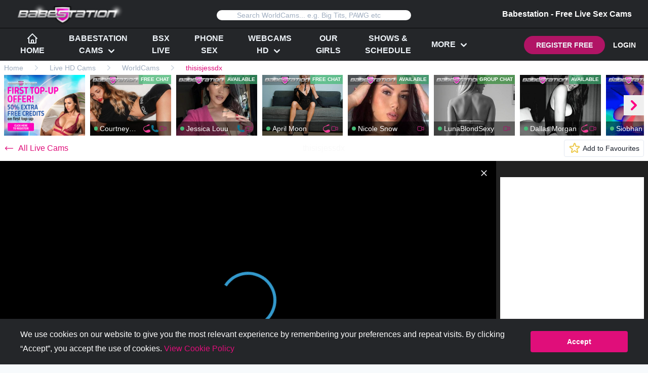

--- FILE ---
content_type: text/html; charset=UTF-8
request_url: https://www.babestation.tv/cams/world-cams/thisisjessdx
body_size: 32528
content:
<!DOCTYPE html>
<html lang="en">

<head>
    <meta charset="utf-8">
    <meta name="viewport" content="width=device-width, initial-scale=1.0" />
    <meta http-equiv="X-UA-Compatible" content="IE=edge" />
    <meta content="index" name="robots" />
    <meta content="en" http-equiv="content-language" />

    <meta name="csrf-token" content="iUpW7EEIsfR2F7AsDIrsgYnu8U2IwlrpxzyGbzR9" />


    <link rel="apple-touch-icon" sizes="180x180" href="/apple-touch-icon.png">
    <link rel="icon" type="image/png" sizes="32x32" href="/favicon-32x32.png">
    <link rel="icon" type="image/png" sizes="16x16" href="/favicon-16x16.png">
    <link rel="manifest" href="/site.webmanifest">

    <link rel="preconnect" href="https://fonts.gstatic.com/">
    <link rel="preconnect" href="https://fonts.googleapis.com/">

    <link rel="stylesheet"
          href="https://fonts.googleapis.com/css?family=Cabin:400,700|Raleway:300,300i,400,400i,500,500i,700,700i&display=optional">

    <link rel="preload" as="style" href="https://www.babestation.tv/build/assets/@babestationui-BM7Px28-.css" /><link rel="preload" as="style" href="https://www.babestation.tv/build/assets/filepond-BY4AoQv0.css" /><link rel="preload" as="style" href="https://www.babestation.tv/build/assets/filepond-plugin-image-preview-DPH8ldeP.css" /><link rel="preload" as="style" href="https://www.babestation.tv/build/assets/flatpickr-BsM4JrO0.css" /><link rel="preload" as="style" href="https://www.babestation.tv/build/assets/lightgallery-FGlTKyZp.css" /><link rel="preload" as="style" href="https://www.babestation.tv/build/assets/floating-vue-D8-JNrHP.css" /><link rel="preload" as="style" href="https://www.babestation.tv/build/assets/swiper-CEhJh5AU.css" /><link rel="preload" as="style" href="https://www.babestation.tv/build/assets/vue-easy-lightbox-DShMYfhl.css" /><link rel="preload" as="style" href="https://www.babestation.tv/build/assets/plyr-B2ZwiFBG.css" /><link rel="preload" as="style" href="https://www.babestation.tv/build/assets/@pqina-BSP8xUSK.css" /><link rel="preload" as="style" href="https://www.babestation.tv/build/assets/tailwind-DZH3YUS4.css" /><link rel="modulepreload" href="https://www.babestation.tv/build/assets/app-B-ySZaKX.js" /><link rel="modulepreload" href="https://www.babestation.tv/build/assets/@babestationui-BLV6Moth.js" /><link rel="modulepreload" href="https://www.babestation.tv/build/assets/axios-B_Sz7iaL.js" /><link rel="modulepreload" href="https://www.babestation.tv/build/assets/vue-Cb1i64lm.js" /><link rel="modulepreload" href="https://www.babestation.tv/build/assets/@inertiajs-_p54Rf8I.js" /><link rel="modulepreload" href="https://www.babestation.tv/build/assets/vuex-C6XgfchO.js" /><link rel="modulepreload" href="https://www.babestation.tv/build/assets/pinia-C9ePOvLN.js" /><link rel="modulepreload" href="https://www.babestation.tv/build/assets/@vueuse-DSJNMtIM.js" /><link rel="modulepreload" href="https://www.babestation.tv/build/assets/pusher-js-DG0IrMcb.js" /><link rel="modulepreload" href="https://www.babestation.tv/build/assets/@vue-CLVlaPUs.js" /><link rel="modulepreload" href="https://www.babestation.tv/build/assets/@sentry-DAMtdyrW.js" /><link rel="modulepreload" href="https://www.babestation.tv/build/assets/lodash-W-0O5YhH.js" /><link rel="modulepreload" href="https://www.babestation.tv/build/assets/apexcharts-D0WHrY74.js" /><link rel="modulepreload" href="https://www.babestation.tv/build/assets/@fingerprintjs-B_Oesx3C.js" /><link rel="modulepreload" href="https://www.babestation.tv/build/assets/date-fns-CLBJgBOs.js" /><link rel="modulepreload" href="https://www.babestation.tv/build/assets/@babel-CSP6IZQs.js" /><link rel="modulepreload" href="https://www.babestation.tv/build/assets/@headlessui-CQBnvocN.js" /><link rel="modulepreload" href="https://www.babestation.tv/build/assets/filepond-BqH4fQDp.js" /><link rel="modulepreload" href="https://www.babestation.tv/build/assets/filepond-plugin-image-preview-D-RDduHd.js" /><link rel="modulepreload" href="https://www.babestation.tv/build/assets/filepond-plugin-file-validate-type-BALs9i_d.js" /><link rel="modulepreload" href="https://www.babestation.tv/build/assets/flatpickr-j9gcHk3r.js" /><link rel="modulepreload" href="https://www.babestation.tv/build/assets/@yeger-X_7IOK4k.js" /><link rel="modulepreload" href="https://www.babestation.tv/build/assets/lightgallery-Drx-BhUX.js" /><link rel="modulepreload" href="https://www.babestation.tv/build/assets/floating-vue-C7XTDDA-.js" /><link rel="modulepreload" href="https://www.babestation.tv/build/assets/@floating-ui-D1iutmXh.js" /><link rel="modulepreload" href="https://www.babestation.tv/build/assets/gsap-GULTUvgg.js" /><link rel="modulepreload" href="https://www.babestation.tv/build/assets/body-scroll-lock-upgrade-D-VeD7vu.js" /><link rel="modulepreload" href="https://www.babestation.tv/build/assets/swiper-CNHRz123.js" /><link rel="modulepreload" href="https://www.babestation.tv/build/assets/ssr-window-BGSgZi60.js" /><link rel="modulepreload" href="https://www.babestation.tv/build/assets/qrcode-N2uDhvQS.js" /><link rel="modulepreload" href="https://www.babestation.tv/build/assets/dijkstrajs-Dmdg_Y8K.js" /><link rel="modulepreload" href="https://www.babestation.tv/build/assets/mobile-detect-DFxWMtay.js" /><link rel="modulepreload" href="https://www.babestation.tv/build/assets/@picmo-76ZeK9-7.js" /><link rel="modulepreload" href="https://www.babestation.tv/build/assets/picmo-BwXF7zwQ.js" /><link rel="modulepreload" href="https://www.babestation.tv/build/assets/vue-easy-lightbox-BIMIjbQl.js" /><link rel="modulepreload" href="https://www.babestation.tv/build/assets/plyr-CTP3MyLR.js" /><link rel="modulepreload" href="https://www.babestation.tv/build/assets/rangetouch-rNIzKr_e.js" /><link rel="modulepreload" href="https://www.babestation.tv/build/assets/loadjs-DDZp9Czp.js" /><link rel="modulepreload" href="https://www.babestation.tv/build/assets/emoji-mart-DJgqP2SP.js" /><link rel="modulepreload" href="https://www.babestation.tv/build/assets/vue-filepond-D2YqNyk0.js" /><link rel="modulepreload" href="https://www.babestation.tv/build/assets/filepond-plugin-file-validate-size-D5mgZ52k.js" /><link rel="modulepreload" href="https://www.babestation.tv/build/assets/laravel-echo-B7LEqV2I.js" /><link rel="modulepreload" href="https://www.babestation.tv/build/assets/webrtc-adapter-DiYGMjq3.js" /><link rel="modulepreload" href="https://www.babestation.tv/build/assets/sdp-4j1CyayY.js" /><link rel="modulepreload" href="https://www.babestation.tv/build/assets/uuid-Da03Ghot.js" /><link rel="modulepreload" href="https://www.babestation.tv/build/assets/@pqina-Lz8HYxuX.js" /><link rel="modulepreload" href="https://www.babestation.tv/build/assets/deepmerge-C44PX58M.js" /><link rel="modulepreload" href="https://www.babestation.tv/build/assets/qs-C5sK5ddv.js" /><link rel="modulepreload" href="https://www.babestation.tv/build/assets/side-channel-D2N-9wZr.js" /><link rel="modulepreload" href="https://www.babestation.tv/build/assets/es-errors-Btu7UqJm.js" /><link rel="modulepreload" href="https://www.babestation.tv/build/assets/object-inspect-Djjh88jK.js" /><link rel="modulepreload" href="https://www.babestation.tv/build/assets/side-channel-list-CSiUs4Ne.js" /><link rel="modulepreload" href="https://www.babestation.tv/build/assets/side-channel-map-xBRM5CZE.js" /><link rel="modulepreload" href="https://www.babestation.tv/build/assets/get-intrinsic-CuDkffzA.js" /><link rel="modulepreload" href="https://www.babestation.tv/build/assets/es-object-atoms-2X15OVN9.js" /><link rel="modulepreload" href="https://www.babestation.tv/build/assets/math-intrinsics-DfRbJj-o.js" /><link rel="modulepreload" href="https://www.babestation.tv/build/assets/gopd-CFbUtt3t.js" /><link rel="modulepreload" href="https://www.babestation.tv/build/assets/es-define-property-tiFt7C4c.js" /><link rel="modulepreload" href="https://www.babestation.tv/build/assets/has-symbols-BxMpcK-z.js" /><link rel="modulepreload" href="https://www.babestation.tv/build/assets/get-proto-7KKb9MlT.js" /><link rel="modulepreload" href="https://www.babestation.tv/build/assets/dunder-proto-B2YeQjKk.js" /><link rel="modulepreload" href="https://www.babestation.tv/build/assets/call-bind-apply-helpers-BjjZNtUy.js" /><link rel="modulepreload" href="https://www.babestation.tv/build/assets/function-bind-DIXum6wO.js" /><link rel="modulepreload" href="https://www.babestation.tv/build/assets/hasown-UB1MGTfQ.js" /><link rel="modulepreload" href="https://www.babestation.tv/build/assets/call-bound-DuLbpHgc.js" /><link rel="modulepreload" href="https://www.babestation.tv/build/assets/side-channel-weakmap-DE_MiPfJ.js" /><link rel="modulepreload" href="https://www.babestation.tv/build/assets/nprogress--k2mug4L.js" /><link rel="modulepreload" href="https://www.babestation.tv/build/assets/lodash.clonedeep-5DFSMRMf.js" /><link rel="modulepreload" href="https://www.babestation.tv/build/assets/lodash.isequal-BZbF-dXK.js" /><link rel="modulepreload" href="https://www.babestation.tv/build/assets/universal-cookie-DE8ZXeO8.js" /><link rel="modulepreload" href="https://www.babestation.tv/build/assets/cookie-CNEgeY2M.js" /><link rel="stylesheet" href="https://www.babestation.tv/build/assets/@babestationui-BM7Px28-.css" /><link rel="stylesheet" href="https://www.babestation.tv/build/assets/filepond-BY4AoQv0.css" /><link rel="stylesheet" href="https://www.babestation.tv/build/assets/filepond-plugin-image-preview-DPH8ldeP.css" /><link rel="stylesheet" href="https://www.babestation.tv/build/assets/flatpickr-BsM4JrO0.css" /><link rel="stylesheet" href="https://www.babestation.tv/build/assets/lightgallery-FGlTKyZp.css" /><link rel="stylesheet" href="https://www.babestation.tv/build/assets/floating-vue-D8-JNrHP.css" /><link rel="stylesheet" href="https://www.babestation.tv/build/assets/swiper-CEhJh5AU.css" /><link rel="stylesheet" href="https://www.babestation.tv/build/assets/vue-easy-lightbox-DShMYfhl.css" /><link rel="stylesheet" href="https://www.babestation.tv/build/assets/plyr-B2ZwiFBG.css" /><link rel="stylesheet" href="https://www.babestation.tv/build/assets/@pqina-BSP8xUSK.css" /><link rel="stylesheet" href="https://www.babestation.tv/build/assets/tailwind-DZH3YUS4.css" /><script type="module" src="https://www.babestation.tv/build/assets/app-B-ySZaKX.js"></script>    <meta name="description" content="Join in on live babeshows now at Babestation! Watch live video with the hottest live sex cam girls in the UK who are waiting to cater to your every need." inertia>
<link rel="canonical" href="https://www.babestation.tv/cams/world-cams/thisisjessdx" inertia>
<script type="application/ld+json">{"@context":"https:\/\/schema.org","@type":"BreadcrumbList","itemListElement":[{"@type":"ListItem","position":1,"item":{"@id":"https:\/\/www.babestation.tv\/","name":"Home"}},{"@type":"ListItem","position":2,"item":{"@id":"https:\/\/www.babestation.tv\/cams","name":"Live HD Cams"}},{"@type":"ListItem","position":3,"item":{"@id":"https:\/\/www.babestation.tv\/cams\/world-cams","name":"WorldCams"}},{"@type":"ListItem","position":4,"item":{"@id":"https:\/\/www.babestation.tv\/cams\/world-cams\/thisisjessdx","name":"thisisjessdx"}}]}</script>

<title inertia>Watch thisisjessdx Live | WorldCams</title>
    
            <script src="https://cdn.onesignal.com/sdks/OneSignalSDK.js" async=""></script>
        <script>
            var OneSignal = window.OneSignal || []
            OneSignal.push(function() {
                OneSignal.init({
                    appId: "57f30672-0d83-4fde-b354-0e4a4f65a38d",
                    autoResubscribe: true,
                    promptOptions: {
                        actionMessage: 'Let us notify you when you receive new messages, offers and alerts!',
                    },
                    welcomeNotification: {
                        title: 'Babestation | UK\'s #1 Glamour Brand',
                    },
                })
            })
        </script>
        
    <script async src="https://www.googletagmanager.com/gtag/js?id=GG-CWYF4RHV07D"></script>
<script>
    window.dataLayer = window.dataLayer || [];

    function gtag() {
        dataLayer.push(arguments);
    }
    
    gtag('js', new Date());


    gtag('config', 'G-CWYF4RHV07');

</script>




    <script src="https://www.google.com/recaptcha/api.js?render=6LcicvYZAAAAAMg4SjocVzPDP5ZtaXSlHkwFUPfX" async defer>
    </script>

    <script type="text/javascript">
        (function(c, l, a, r, i, t, y) {
            c[a] = c[a] || function() {
                (c[a].q = c[a].q || []).push(arguments)
            }
            t = l.createElement(r)
            t.async = 1
            t.src = 'https://www.clarity.ms/tag/' + i
            y = l.getElementsByTagName(r)[0]
            y.parentNode.insertBefore(t, y)
        })(window, document, 'clarity', 'script', 'owurelzwr6')
    </script>

    <style>
        .grecaptcha-badge {
            visibility: hidden;
        }
    </style>
</head>

<body>

<noscript>
    <iframe src="https://www.googletagmanager.com/ns.html?id=GTM-WWBWN6C" height="0" width="0"
            style="display:none;visibility:hidden"></iframe>
</noscript>

<div id="app" data-page="{&quot;component&quot;:&quot;Cams/WorldCams/Watch&quot;,&quot;props&quot;:{&quot;errors&quot;:{},&quot;userInfo&quot;:{},&quot;title&quot;:&quot;Watch thisisjessdx Live | WorldCams&quot;,&quot;description&quot;:&quot;Join in on live babeshows now at Babestation! Watch live video with the hottest live sex cam girls in the UK who are waiting to cater to your every need.&quot;,&quot;canonicalUrl&quot;:&quot;https://www.babestation.tv/cams/world-cams/thisisjessdx&quot;,&quot;hasBreadcrumbs&quot;:true,&quot;breadcrumbs&quot;:[{&quot;title&quot;:&quot;Home&quot;,&quot;url&quot;:&quot;https://www.babestation.tv/&quot;},{&quot;title&quot;:&quot;Live HD Cams&quot;,&quot;url&quot;:&quot;https://www.babestation.tv/cams&quot;},{&quot;title&quot;:&quot;WorldCams&quot;,&quot;url&quot;:&quot;https://www.babestation.tv/cams/world-cams&quot;},{&quot;title&quot;:&quot;thisisjessdx&quot;,&quot;url&quot;:&quot;https://www.babestation.tv/cams/world-cams/thisisjessdx&quot;}],&quot;breadcrumbsSchema&quot;:&quot;&lt;script type=\&quot;application/ld+json\&quot;&gt;{\&quot;@context\&quot;:\&quot;https:\\/\\/schema.org\&quot;,\&quot;@type\&quot;:\&quot;BreadcrumbList\&quot;,\&quot;itemListElement\&quot;:[{\&quot;@type\&quot;:\&quot;ListItem\&quot;,\&quot;position\&quot;:1,\&quot;item\&quot;:{\&quot;@id\&quot;:\&quot;https:\\/\\/www.babestation.tv\\/\&quot;,\&quot;name\&quot;:\&quot;Home\&quot;}},{\&quot;@type\&quot;:\&quot;ListItem\&quot;,\&quot;position\&quot;:2,\&quot;item\&quot;:{\&quot;@id\&quot;:\&quot;https:\\/\\/www.babestation.tv\\/cams\&quot;,\&quot;name\&quot;:\&quot;Live HD Cams\&quot;}},{\&quot;@type\&quot;:\&quot;ListItem\&quot;,\&quot;position\&quot;:3,\&quot;item\&quot;:{\&quot;@id\&quot;:\&quot;https:\\/\\/www.babestation.tv\\/cams\\/world-cams\&quot;,\&quot;name\&quot;:\&quot;WorldCams\&quot;}},{\&quot;@type\&quot;:\&quot;ListItem\&quot;,\&quot;position\&quot;:4,\&quot;item\&quot;:{\&quot;@id\&quot;:\&quot;https:\\/\\/www.babestation.tv\\/cams\\/world-cams\\/thisisjessdx\&quot;,\&quot;name\&quot;:\&quot;thisisjessdx\&quot;}}]}&lt;/script&gt;\n&quot;,&quot;authToken&quot;:null,&quot;countryCode&quot;:&quot;US&quot;,&quot;cardPsp&quot;:&quot;t2&quot;,&quot;isMobile&quot;:false,&quot;cardTopup&quot;:null,&quot;openBankingTopup&quot;:null,&quot;notify&quot;:null,&quot;hideDesktopBanners&quot;:true,&quot;hideNav&quot;:false,&quot;route&quot;:&quot;cams.world-cams.watch&quot;,&quot;routeParams&quot;:{&quot;performerName&quot;:&quot;thisisjessdx&quot;},&quot;isInMembersArea&quot;:false,&quot;birthdayPromoIsLive&quot;:false,&quot;ageVerified&quot;:true,&quot;ageVerificationRequired&quot;:false,&quot;allowEmailAgeVerification&quot;:true,&quot;csrfToken&quot;:&quot;iUpW7EEIsfR2F7AsDIrsgYnu8U2IwlrpxzyGbzR9&quot;,&quot;userCamstationId&quot;:null,&quot;performerName&quot;:&quot;thisisjessdx&quot;},&quot;url&quot;:&quot;/cams/world-cams/thisisjessdx&quot;,&quot;version&quot;:&quot;6c97ea7cb0fee9075cbc506182f3cd29&quot;,&quot;encryptHistory&quot;:false,&quot;clearHistory&quot;:false}"><div><div class="dark:bg-zinc-950"><!----><!----><!----><!----><!--[--><!--]--><div class="2xl:container mx-auto min-h-screen relative bg-white dark:bg-zinc-950"><!----><!----><div class="hidden sticky top-0 h-14 lg:flex bg-dark-brand border-b border-darker-brand text-white w-full px-8 py-0.5 justify-between items-center z-50"><a type="button" href="/"><!--[--><svg fill="none" height="54" viewbox="0 0 260 54" width="260" xmlns="http://www.w3.org/2000/svg" xmlns:xlink="http://www.w3.org/1999/xlink" class="w-65 h-13.5 w-[215px] h-[44px]"><pattern id="a" height="1" patternContentUnits="objectBoundingBox" width="1"><image height="88" transform="scale(.00232558 .0113636)" width="430" xlink:href="[data-uri]"></image></pattern><path d="m0 0h260v53.2093h-260z" fill="url(#a)"></path></svg><!--]--></a><div><div class="dark w-96 hidden lg:block"><label for="Search" class="block text-sm font-medium text-gray-700 dark:text-zinc-400"></label><div class="relative mt-1 rounded-md"><div class="pointer-events-none absolute inset-y-0 left-0 flex items-center pl-3 dark:text-zinc-200"><svg xmlns="http://www.w3.org/2000/svg" fill="none" viewbox="0 0 24 24" stroke-width="1.5" stroke="currentColor" class="w-5 h-5"><path stroke-linecap="round" stroke-linejoin="round" d="M21 21l-5.197-5.197m0 0A7.5 7.5 0 105.196 5.196a7.5 7.5 0 0010.607 10.607z"></path></svg></div><input value="" type="text" placeholder="Search WorldCams... e.g. Big Tits, PAWG etc" name="Search" class="dark:border-zinc-600 border-gray-300 block w-full rounded-full dark:bg-zinc-800 shadow-sm dark:focus:ring-pink-brand focus:ring-pink-400 dark:focus:border-pink-brand dark:text-zinc-200 focus:border-pink-400 pl-10 sm:text-sm"></div><!----></div><button class="relative text-sm px-2 py-1 rounded  no-underline w-full text-center leading-6 focus:outline-none focus:ring transition ease-in-out duration-150 text-pink-brand mr-2 lg:hidden" type="button"><span class="visible"><!--[--><svg xmlns="http://www.w3.org/2000/svg" fill="none" viewbox="0 0 24 24" stroke-width="1.5" stroke="currentColor" class="w-6 h-6"><path stroke-linecap="round" stroke-linejoin="round" d="M21 21l-5.197-5.197m0 0A7.5 7.5 0 105.196 5.196a7.5 7.5 0 0010.607 10.607z"></path></svg><!--]--></span><span class="absolute inset-0 flex items-center justify-center" style="display:none;"><svg class="w-5 h-5" xmlns="http://www.w3.org/2000/svg" fill="none" viewbox="0 0 24 24"><circle class="opacity-25" cx="12" cy="12" r="10" stroke="currentColor" stroke-width="4"></circle><path class="opacity-75" fill="currentColor" d="M4 12a8 8 0 018-8V0C5.373 0 0 5.373 0 12h4zm2 5.291A7.962 7.962 0 014 12H0c0 3.042 1.135 5.824 3 7.938l3-2.647z"></path></svg></span></button><!----></div><div class="font-bold"> Babestation - Free Live Sex Cams </div></div><div class="sticky top-0 z-[60] hidden lg:block"><nav><div class="h-16 bg-dark-brand w-full px-4 flex md:grid md:grid-cols-6 relative"><div class="col-span-5 flex justify-center items-center"><div class="flex items-center"><a href="/"><div class=""><!--[--><br><!--]--></div></a></div><!--[--><div class="flex w-full px-4"><a type="button" class="py-2 relative text-center uppercase font-bold mr-8 px-2" href="/"><!--[--><div class="justify-center whitespace-nowrap transition-all border-b border-transparent hover:border-pink-brand text-gray-200"><!--[--><div class="flex items-center flex-col"><svg xmlns="http://www.w3.org/2000/svg" class="w-6 h-6" fill="none" viewbox="0 0 24 24" stroke="currentColor" stroke-width="2"><path stroke-linecap="round" stroke-linejoin="round" d="M3 12l2-2m0 0l7-7 7 7M5 10v10a1 1 0 001 1h3m10-11l2 2m-2-2v10a1 1 0 01-1 1h-3m-6 0a1 1 0 001-1v-4a1 1 0 011-1h2a1 1 0 011 1v4a1 1 0 001 1m-6 0h6"></path></svg><div>Home</div></div><!--]--><!----></div><!----><!--]--></a><a href="/babestation-cams" type="button" class="py-2 text-center uppercase font-bold mr-8 px-2"><!--[--><div class="justify-center whitespace-nowrap transition-all border-b border-transparent hover:border-pink-brand text-gray-200"><!--[--> Babestation <br> Cams <!--]--><svg xmlns="http://www.w3.org/2000/svg" class="w-6 h-6 inline" viewbox="0 0 20 20" fill="currentColor"><path fill-rule="evenodd" d="M5.293 7.293a1 1 0 011.414 0L10 10.586l3.293-3.293a1 1 0 111.414 1.414l-4 4a1 1 0 01-1.414 0l-4-4a1 1 0 010-1.414z" clip-rule="evenodd"></path></svg></div><!----><!--]--></a><a type="button" class="py-2 relative text-center uppercase font-bold mr-8 px-2 hidden xl:block" href="/bsx-live"><!--[--><div class="justify-center whitespace-nowrap transition-all border-b border-transparent hover:border-pink-brand text-gray-200"><!--[--> BSX <br> LIVE <!--]--><!----></div><!----><!--]--></a><!----><a type="button" class="py-2 relative text-center uppercase font-bold mr-8 px-2 hidden xl:block" href="/cheap-phone-sex"><!--[--><div class="justify-center whitespace-nowrap transition-all border-b border-transparent hover:border-pink-brand text-gray-200"><!--[--> Phone <br> Sex <!--]--><!----></div><!----><!--]--></a><a type="button" class="py-2 relative text-center uppercase font-bold mr-8 px-2 hidden 2xl:block" href="/trending"><!--[--><div class="justify-center whitespace-nowrap transition-all border-b border-transparent hover:border-pink-brand text-gray-200"><!--[--> Babestation <br> Trending <!--]--><!----></div><!----><!--]--></a><a href="/cams" type="button" class="py-2 text-center uppercase font-bold mr-8 px-2"><!--[--><div class="justify-center whitespace-nowrap transition-all border-b border-transparent hover:border-pink-brand text-gray-200"><!--[--> Webcams <br> HD <!--]--><svg xmlns="http://www.w3.org/2000/svg" class="w-6 h-6 inline" viewbox="0 0 20 20" fill="currentColor"><path fill-rule="evenodd" d="M5.293 7.293a1 1 0 011.414 0L10 10.586l3.293-3.293a1 1 0 111.414 1.414l-4 4a1 1 0 01-1.414 0l-4-4a1 1 0 010-1.414z" clip-rule="evenodd"></path></svg></div><!----><!--]--></a><a type="button" class="py-2 relative text-center uppercase font-bold mr-8 px-2 hidden desktopnavXl:block" href="/sexting"><!--[--><div class="justify-center whitespace-nowrap transition-all border-b border-transparent hover:border-pink-brand text-gray-200"><!--[--> Babestation <br> Sexting <!--]--><svg xmlns="http://www.w3.org/2000/svg" class="w-6 h-6 inline" viewbox="0 0 20 20" fill="currentColor"><path fill-rule="evenodd" d="M5.293 7.293a1 1 0 011.414 0L10 10.586l3.293-3.293a1 1 0 111.414 1.414l-4 4a1 1 0 01-1.414 0l-4-4a1 1 0 010-1.414z" clip-rule="evenodd"></path></svg></div><!----><!--]--></a><a type="button" class="py-2 relative text-center uppercase font-bold mr-8 px-2" href="/girls"><!--[--><div class="justify-center whitespace-nowrap transition-all border-b border-transparent hover:border-pink-brand text-gray-200"><!--[--> Our <br> Girls <!--]--><!----></div><!----><!--]--></a><a type="button" class="py-2 relative text-center uppercase font-bold mr-8 px-2" href="/schedule"><!--[--><div class="justify-center whitespace-nowrap transition-all border-b border-transparent hover:border-pink-brand text-gray-200"><!--[--> Shows &amp; <br> Schedule <!--]--><!----></div><!----><!--]--></a><a href="#" type="button" class="py-2 relative text-center uppercase font-bold flex items-center"><!--[--><div class="justify-center whitespace-nowrap transition-all border-b border-transparent hover:border-pink-brand text-gray-200"><!--[--> MORE <!--]--><svg xmlns="http://www.w3.org/2000/svg" class="w-6 h-6 inline" viewbox="0 0 20 20" fill="currentColor"><path fill-rule="evenodd" d="M5.293 7.293a1 1 0 011.414 0L10 10.586l3.293-3.293a1 1 0 111.414 1.414l-4 4a1 1 0 01-1.414 0l-4-4a1 1 0 010-1.414z" clip-rule="evenodd"></path></svg></div><!----><!--]--></a></div><!--]--></div><div class="col-span-1 text-white flex items-center justify-end"><!--[--><!----><!----><div class="flex items-center font-bold uppercase"><a type="button" class="mx-2" href="/cams/register"><!--[--><div class="text-gray-200 font-bold bg-pink-brand/75 transition-all rounded-full px-6 py-2 hover:bg-pink-brand/50 whitespace-nowrap text-sm text-center"> Register FREE </div><!--]--></a><a type="button" href="/cams/login"><!--[--><div class="font-bold text-white text-sm flex px-2 py-2 hover:text-pink-brand"> Login </div><!--]--></a></div><!--]--></div></div></nav></div><div class="lg:hidden"><nav class="fixed w-full z-[60] top-0"><div class="relative"><div class="relative z-[70] flex w-full bg-dark-brand justify-between text-center py-2 px-2 h-12"><div class="w-1/4 flex items-center px-2"><button class="p-2"><svg xmlns="http://www.w3.org/2000/svg" class="w-9 h-9 text-white" fill="none" viewbox="0 0 24 24" stroke="currentColor" id="mobile-menu-toggle"><path stroke-linecap="round" stroke-linejoin="round" stroke-width="2" d="M4 6h16M4 12h16M4 18h16"></path></svg></button></div><a href="/" class="w-1/2 brand-logo text-center flex items-center"><div class="w-40 mx-auto"><!--[--><img src="https://cdn.babestation.tv/logos/babestation-logo.png" alt="Babestation Logo"><!--]--></div></a><div class="w-1/4 flex items-center justify-end px-2"><!--[--><div><div class="dark w-96 hidden lg:block"><label for="Search" class="block text-sm font-medium text-gray-700 dark:text-zinc-400"></label><div class="relative mt-1 rounded-md"><div class="pointer-events-none absolute inset-y-0 left-0 flex items-center pl-3 dark:text-zinc-200"><svg xmlns="http://www.w3.org/2000/svg" fill="none" viewbox="0 0 24 24" stroke-width="1.5" stroke="currentColor" class="w-5 h-5"><path stroke-linecap="round" stroke-linejoin="round" d="M21 21l-5.197-5.197m0 0A7.5 7.5 0 105.196 5.196a7.5 7.5 0 0010.607 10.607z"></path></svg></div><input value="" type="text" placeholder="Search WorldCams... e.g. Big Tits, PAWG etc" name="Search" class="dark:border-zinc-600 border-gray-300 block w-full rounded-full dark:bg-zinc-800 shadow-sm dark:focus:ring-pink-brand focus:ring-pink-400 dark:focus:border-pink-brand dark:text-zinc-200 focus:border-pink-400 pl-10 sm:text-sm"></div><!----></div><button class="relative text-sm px-2 py-1 rounded  no-underline w-full text-center leading-6 focus:outline-none focus:ring transition ease-in-out duration-150 text-pink-brand mr-2 lg:hidden" type="button"><span class="visible"><!--[--><svg xmlns="http://www.w3.org/2000/svg" fill="none" viewbox="0 0 24 24" stroke-width="1.5" stroke="currentColor" class="w-6 h-6"><path stroke-linecap="round" stroke-linejoin="round" d="M21 21l-5.197-5.197m0 0A7.5 7.5 0 105.196 5.196a7.5 7.5 0 0010.607 10.607z"></path></svg><!--]--></span><span class="absolute inset-0 flex items-center justify-center" style="display:none;"><svg class="w-5 h-5" xmlns="http://www.w3.org/2000/svg" fill="none" viewbox="0 0 24 24"><circle class="opacity-25" cx="12" cy="12" r="10" stroke="currentColor" stroke-width="4"></circle><path class="opacity-75" fill="currentColor" d="M4 12a8 8 0 018-8V0C5.373 0 0 5.373 0 12h4zm2 5.291A7.962 7.962 0 014 12H0c0 3.042 1.135 5.824 3 7.938l3-2.647z"></path></svg></span></button><!----></div><div class="flex justify-center space-x-3"><!----><!----></div><!--]--></div></div><!----></div></nav></div><main class="pt-12 lg:py-0 min-h-screen"><!----><!----><div class=""><nav class="flex my-1 px-2" aria-label="Breadcrumb"><ol role="list" class="flex items-center space-x-4 list-none overflow-x-auto"><!--[--><li><div class="flex items-center"><!----><a type="button" class="text-sm font-medium text-gray-500 hover:text-gray-700 dark:text-zinc-400 hover:dark:text-zinc-300 whitespace-nowrap" href="https://www.babestation.tv/"><!--[-->Home<!--]--></a><!----></div></li><li><div class="flex items-center"><svg class="h-5 w-5 flex-shrink-0 text-gray-400" viewBox="0 0 20 20" fill="currentColor" aria-hidden="true"><path fill-rule="evenodd" d="M7.21 14.77a.75.75 0 01.02-1.06L11.168 10 7.23 6.29a.75.75 0 111.04-1.08l4.5 4.25a.75.75 0 010 1.08l-4.5 4.25a.75.75 0 01-1.06-.02z" clip-rule="evenodd"></path></svg><a type="button" class="text-sm font-medium text-gray-500 hover:text-gray-700 dark:text-zinc-400 hover:dark:text-zinc-300 whitespace-nowrap ml-4" href="https://www.babestation.tv/cams"><!--[-->Live HD Cams<!--]--></a><!----></div></li><li><div class="flex items-center"><svg class="h-5 w-5 flex-shrink-0 text-gray-400" viewBox="0 0 20 20" fill="currentColor" aria-hidden="true"><path fill-rule="evenodd" d="M7.21 14.77a.75.75 0 01.02-1.06L11.168 10 7.23 6.29a.75.75 0 111.04-1.08l4.5 4.25a.75.75 0 010 1.08l-4.5 4.25a.75.75 0 01-1.06-.02z" clip-rule="evenodd"></path></svg><a type="button" class="text-sm font-medium text-gray-500 hover:text-gray-700 dark:text-zinc-400 hover:dark:text-zinc-300 whitespace-nowrap ml-4" href="https://www.babestation.tv/cams/world-cams"><!--[-->WorldCams<!--]--></a><!----></div></li><li><div class="flex items-center"><svg class="h-5 w-5 flex-shrink-0 text-gray-400" viewBox="0 0 20 20" fill="currentColor" aria-hidden="true"><path fill-rule="evenodd" d="M7.21 14.77a.75.75 0 01.02-1.06L11.168 10 7.23 6.29a.75.75 0 111.04-1.08l4.5 4.25a.75.75 0 010 1.08l-4.5 4.25a.75.75 0 01-1.06-.02z" clip-rule="evenodd"></path></svg><!----><div class="ml-4 text-pink-brand text-sm font-medium whitespace-nowrap">thisisjessdx</div></div></li><!--]--></ol></nav><!----></div><!----><!--[--><!--[--><div class="px-2"><!----></div><div class="absolute inset-0 bg-black flex items-center justify-center"><svg xmlns="http://www.w3.org/2000/svg" class="h-6 w-6 animate-spin text-white" fill="none" viewBox="0 0 24 24"><circle class="opacity-25" cx="12" cy="12" r="10" stroke="currentColor" stroke-width="4"></circle><path class="opacity-75" fill="currentColor" d="M4 12a8 8 0 018-8V0C5.373 0 0 5.373 0 12h4zm2 5.291A7.962 7.962 0 014 12H0c0 3.042 1.135 5.824 3 7.938l3-2.647z"></path></svg></div><div class="grid grid-cols-12 gap-4 px-2 py-2"><a type="button" class="flex items-center my-1 col-span-5 md:col-span-3" href="/"><!--[--><svg xmlns="http://www.w3.org/2000/svg" fill="none" viewbox="0 0 24 24" stroke-width="1.5" stroke="currentColor" class="w-5 h-5 mr-2"><path stroke-linecap="round" stroke-linejoin="round" d="M6.75 15.75L3 12m0 0l3.75-3.75M3 12h18"></path></svg> All Live Cams <!--]--></a><div class="col-span-6 md:flex justify-center items-center hidden text-zinc-50">thisisjessdx</div><div class="col-span-7 md:col-span-3 flex justify-end"><div><button class="relative text-sm px-2 py-1 rounded  no-underline block w-full text-center dark:bg-zinc-800 dark:border-zinc-600 bg-white  leading-6 font-medium text-pink-brand hover:text-pink-brand-dark focus:outline-none focus:ring focus:ring-pink-brand transition ease-in-out duration-150 border border-gray-300" type="button" style="display:none;"><span class="visible"><!--[--><div class="flex items-center justify-center text-gray-900 dark:text-zinc-100 text-sm"><svg xmlns="http://www.w3.org/2000/svg" class="w-6 h-6 text-yellow-500 mr-1" viewbox="0 0 24 24" stroke="currentColor" fill="none" stroke-width="2"><path stroke-linecap="round" stroke-linejoin="round" d="M11.049 2.927c.3-.921 1.603-.921 1.902 0l1.519 4.674a1 1 0 00.95.69h4.915c.969 0 1.371 1.24.588 1.81l-3.976 2.888a1 1 0 00-.363 1.118l1.518 4.674c.3.922-.755 1.688-1.538 1.118l-3.976-2.888a1 1 0 00-1.176 0l-3.976 2.888c-.783.57-1.838-.197-1.538-1.118l1.518-4.674a1 1 0 00-.363-1.118l-3.976-2.888c-.784-.57-.38-1.81.588-1.81h4.914a1 1 0 00.951-.69l1.519-4.674z"></path></svg> Add to Favourites </div><!--]--></span><span class="absolute inset-0 flex items-center justify-center" style="display:none;"><svg class="w-5 h-5" xmlns="http://www.w3.org/2000/svg" fill="none" viewbox="0 0 24 24"><circle class="opacity-25" cx="12" cy="12" r="10" stroke="currentColor" stroke-width="4"></circle><path class="opacity-75" fill="currentColor" d="M4 12a8 8 0 018-8V0C5.373 0 0 5.373 0 12h4zm2 5.291A7.962 7.962 0 014 12H0c0 3.042 1.135 5.824 3 7.938l3-2.647z"></path></svg></span></button></div></div></div><!----><!--]--><!--]--></main><div class="z-50 relative"><div class="bg-black text-gray-50 py-5 text-xs"><div class="px-8"><div class="flex justify-between flex-wrap"><div class="w-full md:w-1/2"><div class="copyright"> Copyright © 2002-2026 Babestation.TV </div><div class="copyright"> This is a site of <span class="obfuscate-text">DTL KU tsaclleC</span>. <br><br> * VIP memberships renew automatically until cancelled.<br><p class="my-4"> Billing Support: <a href="https://support.ccbill.com/" type="button" class="text-pink-brand hover:text-pink-brand-dark" target="_blank" rel="nofollow"><!--[-->CCBill <!--]--></a> | <a href="https://www.epoch.com/" type="button" class="text-pink-brand hover:text-pink-brand-dark" target="_blank" rel="nofollow"><!--[-->Epoch.com <!--]--></a> | <a href="/cdn-cgi/l/email-protection#c0a3afaeb4a1a3b480a2a1a2a5b3b4a1b4a9afaeeeb4b6" type="button" class="text-pink-brand hover:text-pink-brand-dark"><!--[-->Babecall <!--]--></a> | <a href="https://cs.segpay.com" type="button" class="text-pink-brand hover:text-pink-brand-dark"><!--[--> Segpay <!--]--></a></p></div></div><div class="flex flex-wrap w-full md:w-1/2"><div class="copyright text-right flex flex-wrap"><a type="button" title="About Babestation" class="text-pink-brand hover:text-pink-brand-dark pr-1" href="/about-us"><!--[-->About Us <!--]--></a> | <a href="https://www.instagram.com/babestation.cams" type="button" title="Babestation on Instagram" target="_blank" rel="nofollow" class="text-pink-brand hover:text-pink-brand-dark px-1"><!--[-->On Instagram <!--]--></a> | <a href="https://twitter.com/babestationtv" type="button" class="text-pink-brand hover:text-pink-brand-dark px-1" title="Babestation on Twitter" target="_blank" rel="nofollow"><!--[-->On Twitter <!--]--></a> | <a type="button" class="text-pink-brand hover:text-pink-brand-dark px-1" title="Contact Us" rel="nofollow" href="/contact-us"><!--[-->Contact Us <!--]--></a> | <a href="/blog/" type="button" class="text-pink-brand hover:text-pink-brand-dark px-1"><!--[-->Official Blog <!--]--></a> | <a type="button" class="text-pink-brand hover:text-pink-brand-dark px-1" rel="nofollow" href="/faq"><!--[--> FAQ <!--]--></a> | <a type="button" class="text-pink-brand hover:text-pink-brand-dark px-1" rel="nofollow" href="/terms"><!--[-->Terms <!--]--></a> | <a type="button" class="text-pink-brand hover:text-pink-brand-dark pl-1" rel="nofollow" href="/privacy-policy"><!--[-->Privacy Policy <!--]--></a> | <a type="button" class="text-pink-brand hover:text-pink-brand-dark pl-1" rel="nofollow" href="/web-security-and-content-policy"><!--[-->Human Trafficking Policy <!--]--></a> | <a type="button" class="text-pink-brand hover:text-pink-brand-dark pl-1" rel="nofollow" href="/content-removal"><!--[-->Content Removal <!--]--></a> | <a type="button" class="text-pink-brand hover:text-pink-brand-dark pl-1" rel="nofollow" href="/end-user-transaction-terms"><!--[--> End User Transaction Terms <!--]--></a> | <a type="button" class="text-pink-brand hover:text-pink-brand-dark pl-1" rel="nofollow" href="/end-user-terms"><!--[--> End User Terms <!--]--></a> | <a type="button" class="text-pink-brand hover:text-pink-brand-dark pl-1" rel="nofollow" href="/acceptable-use"><!--[--> Acceptable Use Policy <!--]--></a> | <a type="button" class="text-pink-brand hover:text-pink-brand-dark pl-1" rel="nofollow" href="/user-age-verification-policy"><!--[--> Age Verification Policy <!--]--></a></div><div class="w-full"><a href="https://recruitment.babestation.tv/babestation/on-screen?utm_source=babestation_tv&amp;utm_medium=banner&amp;utm_campaign=babestation_apply_footer" type="button"><!--[--><span style="color:#cfb53b;">How to become a Cam Girl</span><!--]--></a><br> All models featured on this site were 18 years old or older at time of photography. <br><a href="/2257" type="button" class="text-pink-brand hover:text-pink-brand-dark" rel="nofollow"><!--[-->18 U.S.C. 2257 Record-Keeping Requirements Compliance Statement <!--]--></a><br></div></div></div></div></div></div></div></div><!----><!----></div></div>
<script data-cfasync="false" src="/cdn-cgi/scripts/5c5dd728/cloudflare-static/email-decode.min.js"></script><script defer src="https://static.cloudflareinsights.com/beacon.min.js/vcd15cbe7772f49c399c6a5babf22c1241717689176015" integrity="sha512-ZpsOmlRQV6y907TI0dKBHq9Md29nnaEIPlkf84rnaERnq6zvWvPUqr2ft8M1aS28oN72PdrCzSjY4U6VaAw1EQ==" data-cf-beacon='{"version":"2024.11.0","token":"d85820b5f4414a43b472bc3885f84172","r":1,"server_timing":{"name":{"cfCacheStatus":true,"cfEdge":true,"cfExtPri":true,"cfL4":true,"cfOrigin":true,"cfSpeedBrain":true},"location_startswith":null}}' crossorigin="anonymous"></script>
</body>

</html>


--- FILE ---
content_type: text/html; charset=UTF-8
request_url: https://www.babestation.tv/live/cams/categories
body_size: 2657
content:
{"success":true,"categories":{"age":[{"id":1,"name":"Teen 18+","slug":"teens","group":"age","model_count":"301","headings":[{"key":"cBjjyq0IGfEozHyY","layout":"heading","attributes":{"client_5":"Teen Sex Cams","client_9":"Nude Teens on Live Cam"}}]},{"id":4,"name":"Young 20+","slug":"young","group":"age","model_count":"1093","headings":null},{"id":5,"name":"MILF","slug":"milfs","group":"age","model_count":"343","headings":[{"key":"ccNlAYK0luRPhSUv","layout":"heading","attributes":{"client_5":"Live MILF Cams","client_9":"Live MILF Sex"}}]},{"id":6,"name":"Mature","slug":"mature","group":"age","model_count":"149","headings":[{"key":"cUI52d4CVg5Z5VkA","layout":"heading","attributes":{"client_5":"Mature Live Cams","client_9":"Mature Live Cam Babes"}}]},{"id":7,"name":"Granny","slug":"grannies","group":"age","model_count":"47","headings":[{"key":"cwZm6f5dKIPGaMSC","layout":"heading","attributes":{"client_5":"Granny Sex Webcams","client_9":"Granny Cam Show"}}]}],"ethnicity":[{"id":2,"name":"Asian","slug":"asian","group":"ethnicity","model_count":"64","headings":[{"key":"cUtvnkMIcKhQzDbz","layout":"heading","attributes":{"client_5":"Asian Cam Models","client_9":"Asian Cam Girls"}}]},{"id":3,"name":"Black","slug":"black","group":"ethnicity","model_count":"160","headings":[{"key":"cvYN8Et97Fuu8a8S","layout":"heading","attributes":{"client_5":"Live Ebony Cams","client_9":"Black Cam Girls"}}]},{"id":20,"name":"European","slug":"european","group":"ethnicity","model_count":"74","headings":null},{"id":21,"name":"Hispanic","slug":"hispanic","group":"ethnicity","model_count":"1193","headings":null},{"id":22,"name":"Mediterranean","slug":"mediterranean","group":"ethnicity","model_count":"6","headings":null},{"id":24,"name":"White","slug":"white","group":"ethnicity","model_count":"394","headings":null},{"id":75,"name":"Middle Eastern","slug":"middle-eastern","group":"ethnicity","model_count":"7","headings":[]},{"id":76,"name":"East Indian","slug":"east-indian","group":"ethnicity","model_count":"4","headings":[]},{"id":77,"name":"Pacific Islander","slug":"pacific-islander","group":"ethnicity","model_count":"2","headings":[]}],"fetish":[{"id":8,"name":"Anal","slug":"anal","group":"fetish","model_count":"864","headings":[{"key":"ce5w0sH34jP7BV4W","layout":"heading","attributes":{"client_5":"Live Anal Cams","client_9":"Anal Cam Babes"}}]},{"id":9,"name":"BDSM","slug":"bdsm","group":"fetish","model_count":"309","headings":[{"key":"cZbH9jYRIhzYA0js","layout":"heading","attributes":{"client_5":"BDSM Webcam Live","client_9":"BDSM Webcam Live"}}]},{"id":10,"name":"Creampie","slug":"creampie","group":"fetish","model_count":"66","headings":[{"key":"cTC3pJqbvtm3VcfB","layout":"heading","attributes":{"client_5":"Creampie Cams","client_9":"Creampie Cam Babes"}}]},{"id":25,"name":"Cuckold","slug":"cuckold","group":"fetish","model_count":"193","headings":[{"key":"cHQ4HMaCV2evX5fS","layout":"heading","attributes":{"client_5":"Cuckold Cams","client_9":"Cuckold Sex Cams"}}]},{"id":26,"name":"Deepthroat","slug":"deepthroat","group":"fetish","model_count":"934","headings":[{"key":"chahX80oIMNwa8sr","layout":"heading","attributes":{"client_5":"Deepthroat Cams","client_9":"Deepthroat Live Cams"}}]},{"id":38,"name":"Dominant","slug":"dominant","group":"fetish","model_count":"343","headings":[{"key":"cza9TgvghKxxzACE","layout":"heading","attributes":{"client_5":"Domination Cam","client_9":"Domination Cam Babes"}}]},{"id":39,"name":"Facials","slug":"facials","group":"fetish","model_count":"48","headings":null},{"id":40,"name":"Foot Feetish","slug":"feet","group":"fetish","model_count":"918","headings":[{"key":"caiaJA03wiC6Ldz1","layout":"heading","attributes":{"client_5":"Live Feet Cam","client_9":"Foot Fetish Cam Girls"}}]},{"id":41,"name":"Femdom","slug":"femdom","group":"fetish","model_count":"200","headings":[{"key":"cPWcI4fykkGyunM8","layout":"heading","attributes":{"client_5":"Femdom Live Cams & Femdom Cam Girls\n","client_9":"Femdom Cam Girls"}}]},{"id":42,"name":"Gagging","slug":"gagging","group":"fetish","model_count":"157","headings":null},{"id":43,"name":"Smoking","slug":"smoking","group":"fetish","model_count":"204","headings":[{"key":"ccvM5po9QHG9JVaT","layout":"heading","attributes":{"client_5":"Smoking Fetish Cams","client_9":"Smoking Live Cam Girls"}}]},{"id":44,"name":"Voyeur","slug":"voyeur","group":"fetish","model_count":"223","headings":[{"key":"c3CCG24Vhmab5mjX","layout":"heading","attributes":{"client_5":"Voyeur Cams","client_9":"Voyeur Live Sex Cams"}}]},{"id":45,"name":"Whips","slug":"whips","group":"fetish","model_count":"75","headings":null},{"id":46,"name":"Spanking","slug":"spanking","group":"fetish","model_count":"453","headings":[{"key":"cRF11m8EA9vZspRq","layout":"heading","attributes":{"client_5":"Spank Cam","client_9":"Spanking Live on Cams"}}]},{"id":47,"name":"Latex","slug":"latex","group":"fetish","model_count":"62","headings":[{"key":"cyuX3WAJ7OdSRFqS","layout":"heading","attributes":{"client_5":"Latex XXX Sex Cams","client_9":"Cam Babes in Latex"}}]},{"id":48,"name":"Roleplay","slug":"roleplay","group":"fetish","model_count":"754","headings":null},{"id":60,"name":"Bondage","slug":"bondage","group":"fetish","model_count":"310","headings":[{"key":"culwerzIqUFOHgdf","layout":"heading","attributes":{"client_5":"Bondage Girls Live Sex Cams","client_9":"Bondage Cam Babes"}}]},{"id":84,"name":"Submissive","slug":"submissive","group":"fetish","model_count":"586","headings":[]},{"id":85,"name":"Leather","slug":"leather","group":"fetish","model_count":"93","headings":[]},{"id":86,"name":"Underwear","slug":"underwear","group":"fetish","model_count":"467","headings":[]},{"id":87,"name":"Stockings & Nylons","slug":"stockings-and-nylons","group":"fetish","model_count":"375","headings":[]}],"country":[{"id":11,"name":"UK","slug":"uk-models","group":"country","model_count":"63","headings":[{"key":"cFetitepC7iWqTme","layout":"heading","attributes":{"client_5":"UK Cam Girls & UK Sex Cam","client_9":"UK Cam Girls Live"}}]},{"id":12,"name":"US","slug":"us-models","group":"country","model_count":"99","headings":[{"key":"cV50lr5fTztnT0Q0","layout":"heading","attributes":{"client_5":"American Cam Girls","client_9":"Naked American Cam Girls"}}]},{"id":31,"name":"Ukraine","slug":"ukraine","group":"country","model_count":"65","headings":[{"key":"c8EQ2Zprpoejbw4J","layout":"heading","attributes":{"client_5":"Ukrainian Cam Girls","client_9":"Nude Ukrainian Girls Live on Cam"}}]},{"id":32,"name":"France","slug":"france","group":"country","model_count":"5","headings":null},{"id":70,"name":"Australia","slug":"australia","group":"country","model_count":"1","headings":[{"key":"cbqVrtM9jEW5D0lK","layout":"heading","attributes":{"client_5":"Australian Sex Cams","client_9":"Australian Cam Girls"}}]},{"id":72,"name":"India","slug":"india","group":"country","model_count":"11","headings":[{"key":"cSTEQpIZOdjdQmvV","layout":"heading","attributes":{"client_5":"Indian Live Sex Cam","client_9":"Indian Girls Live on Web Cam"}}]},{"id":73,"name":"Poland","slug":"poland","group":"country","model_count":"15","headings":[{"key":"cEAIIlxUcIsF19N7","layout":"heading","attributes":{"client_5":"Polish Sex Cams","client_9":"Polish Live Sex Cam Babes"}}]},{"id":74,"name":"Germany","slug":"germany","group":"country","model_count":"1","headings":[{"key":"ckv5Q14waTw4q1hV","layout":"heading","attributes":{"client_5":"German Live Sex Cam","client_9":"Hot Nude German Women Cams"}}]}],"region":[{"id":13,"name":"US\/CA\/UK\/AUS","slug":"us-ca-uk-aus","group":"region","model_count":"177","headings":null},{"id":14,"name":"Western Europe","slug":"western-europe","group":"region","model_count":"82","headings":null},{"id":27,"name":"Eastern Europe","slug":"eastern-europe","group":"region","model_count":"203","headings":null},{"id":28,"name":"Latin American","slug":"latin-america","group":"region","model_count":"1375","headings":[{"key":"cdUp17CFfS92MrE1","layout":"heading","attributes":{"client_5":"Latina Cam Babes Live","client_9":null}}]},{"id":29,"name":"Asia","slug":"asia","group":"region","model_count":"46","headings":null},{"id":30,"name":"Africa","slug":"africa","group":"region","model_count":"61","headings":[{"key":"ctKX4C7IHac5NT5y","layout":"heading","attributes":{"client_5":"African Sex Cams","client_9":"Africa XXX Cams"}}]}],"popular":[{"id":15,"name":"Big Tits","slug":"big-tits","group":"popular","model_count":"171","headings":[{"key":"cXQYvota0fAoiQCR","layout":"heading","attributes":{"client_5":"Big Tits Live Cam","client_9":"Enormous Tits Live Sex Cams"}}]},{"id":33,"name":"Toys","slug":"toys","group":"popular","model_count":"1386","headings":[{"key":"cLrlyUUInNCAVoDQ","layout":"heading","attributes":{"client_5":"Interactive Sex Cams","client_9":"Camgirls with Toys"}}]},{"id":49,"name":"Couples","slug":"couples","group":"popular","model_count":"37","headings":[{"key":"cVLi3xLHM81dvXSc","layout":"heading","attributes":{"client_5":"Couples Sex Cams","client_9":"Live Cam Couples"}}]},{"id":53,"name":"PAWG","slug":"pawg","group":"popular","model_count":"175","headings":[{"key":"cv0pVNcQ0KJYKfDy","layout":"heading","attributes":{"client_5":"PAWG Cam Live","client_9":"PAWG Women on Sex Cam"}}]},{"id":56,"name":"Babes","slug":"babes","group":"popular","model_count":"463","headings":[{"key":"c50qT0v2mv3hftrx","layout":"heading","attributes":{"client_5":"Cam Babes Live","client_9":"Babe Sex On Babecams"}}]},{"id":59,"name":"Shaved","slug":"shaved","group":"popular","model_count":"942","headings":null},{"id":62,"name":"Pornstar","slug":"pornstar","group":"popular","model_count":"13","headings":[{"key":"ckbSrRDbg6b1vKQ6","layout":"heading","attributes":{"client_5":"Pornstar Webcam","client_9":"Pornstar Webcams"}}]},{"id":63,"name":"Huge Tits","slug":"huge-tits","group":"popular","model_count":"27","headings":[{"key":"cLpGckRZzcZ0CGdo","layout":"heading","attributes":{"client_5":"Huge Tits Cam","client_9":"Huge Boobs Live Cams"}}]},{"id":64,"name":"Small Tits","slug":"small-tits","group":"popular","model_count":"992","headings":[{"key":"cVyjbmUzkCqnRiOj","layout":"heading","attributes":{"client_5":"Small Tits Girls Live On Cam","client_9":"Naked Girls With Small Tits"}}]},{"id":65,"name":"Medium tits","slug":"medium-tits","group":"popular","model_count":"416","headings":null},{"id":66,"name":"Big Ass","slug":"big-ass","group":"popular","model_count":"901","headings":[{"key":"cVbLiN7P0EYuJKk3","layout":"heading","attributes":{"client_5":"Big Ass Cams Live","client_9":"Big Asses Sexcams"}}]},{"id":67,"name":"Lesbian","slug":"lesbian","group":"popular","model_count":"34","headings":[{"key":"cZ1BTA7306pV1gyA","layout":"heading","attributes":{"client_5":"Lesbian Sex Cams","client_9":"Live Lesbian Sex"}}]}],"misc":[{"id":16,"name":"New","slug":"new-models","group":"misc","model_count":"269","headings":null},{"id":17,"name":"All Live Models","slug":"all-live-models","group":"misc","model_count":"1931","headings":null},{"id":18,"name":"Gold Shows","slug":"gold-shows","group":"misc","model_count":"36","headings":null},{"id":19,"name":"Phone Sex","slug":"phone-sex","group":"misc","model_count":"6","headings":null},{"id":50,"name":"Babestation","slug":"babestation","group":"misc","model_count":"44","headings":null},{"id":51,"name":"WorldCams","slug":"world-cams","group":"misc","model_count":"1883","headings":null},{"id":71,"name":"VIP Only","slug":"vip","group":"misc","model_count":"0","headings":null}],"build":[{"id":52,"name":"BBW","slug":"bbw","group":"build","model_count":"113","headings":[{"key":"c4v7bSCjs0hKfCyd","layout":"heading","attributes":{"client_5":"BBW Live Cam","client_9":"BBW Cam Girls"}}]},{"id":57,"name":"Curvy","slug":"curvy","group":"build","model_count":"487","headings":[{"key":"cVpmzhWEJGSSG6uU","layout":"heading","attributes":{"client_5":"Curvy Nude Cams","client_9":"Curvy Nudes Live"}}]},{"id":58,"name":"Petite","slug":"petite","group":"build","model_count":"212","headings":[{"key":"cj1BeGRaJYN00eG7","layout":"heading","attributes":{"client_5":"Petite Cam Girls Live","client_9":"Petite Camgirls Live"}}]},{"id":68,"name":"Athletic","slug":"athletic","group":"build","model_count":"303","headings":[{"key":"cSwu4II1lwiFrkPg","layout":"heading","attributes":{"client_5":"Athletic Girls Nude on Muscle Girl Cams","client_9":"Muscle Girl Cams"}}]},{"id":69,"name":"Slender","slug":"slender","group":"build","model_count":"342","headings":null},{"id":81,"name":"Stocky","slug":"stocky","group":"build","model_count":"24","headings":[]},{"id":82,"name":"Average","slug":"average","group":"build","model_count":"432","headings":[]},{"id":83,"name":"Muscular","slug":"muscular","group":"build","model_count":"24","headings":[]}],"hair":[{"id":54,"name":"Blonde","slug":"blonde","group":"hair","model_count":"329","headings":[{"key":"cJN4s8vNrDlO6bB6","layout":"heading","attributes":{"client_5":"Blonde Cam Sex Live","client_9":"Blonde Sex Cams "}}]},{"id":55,"name":"Brunette","slug":"brunette","group":"hair","model_count":"453","headings":[]},{"id":61,"name":"Redhead","slug":"redhead","group":"hair","model_count":"157","headings":[{"key":"cQCswchiFurdUOqT","layout":"heading","attributes":{"client_5":"Redhead Live Cam","client_9":"Redheads on Live Cam"}}]},{"id":78,"name":"Black Haired","slug":"black-haired","group":"hair","model_count":"913","headings":[]},{"id":79,"name":"Gray","slug":"gray-haired","group":"hair","model_count":"9","headings":[]},{"id":80,"name":"Colorful Haired","slug":"colorful-haired","group":"hair","model_count":"65","headings":[]}]}}

--- FILE ---
content_type: text/html; charset=utf-8
request_url: https://www.google.com/recaptcha/api2/anchor?ar=1&k=6LcicvYZAAAAAMg4SjocVzPDP5ZtaXSlHkwFUPfX&co=aHR0cHM6Ly93d3cuYmFiZXN0YXRpb24udHY6NDQz&hl=en&v=PoyoqOPhxBO7pBk68S4YbpHZ&size=invisible&anchor-ms=20000&execute-ms=30000&cb=i16lz9dpsiu4
body_size: 48637
content:
<!DOCTYPE HTML><html dir="ltr" lang="en"><head><meta http-equiv="Content-Type" content="text/html; charset=UTF-8">
<meta http-equiv="X-UA-Compatible" content="IE=edge">
<title>reCAPTCHA</title>
<style type="text/css">
/* cyrillic-ext */
@font-face {
  font-family: 'Roboto';
  font-style: normal;
  font-weight: 400;
  font-stretch: 100%;
  src: url(//fonts.gstatic.com/s/roboto/v48/KFO7CnqEu92Fr1ME7kSn66aGLdTylUAMa3GUBHMdazTgWw.woff2) format('woff2');
  unicode-range: U+0460-052F, U+1C80-1C8A, U+20B4, U+2DE0-2DFF, U+A640-A69F, U+FE2E-FE2F;
}
/* cyrillic */
@font-face {
  font-family: 'Roboto';
  font-style: normal;
  font-weight: 400;
  font-stretch: 100%;
  src: url(//fonts.gstatic.com/s/roboto/v48/KFO7CnqEu92Fr1ME7kSn66aGLdTylUAMa3iUBHMdazTgWw.woff2) format('woff2');
  unicode-range: U+0301, U+0400-045F, U+0490-0491, U+04B0-04B1, U+2116;
}
/* greek-ext */
@font-face {
  font-family: 'Roboto';
  font-style: normal;
  font-weight: 400;
  font-stretch: 100%;
  src: url(//fonts.gstatic.com/s/roboto/v48/KFO7CnqEu92Fr1ME7kSn66aGLdTylUAMa3CUBHMdazTgWw.woff2) format('woff2');
  unicode-range: U+1F00-1FFF;
}
/* greek */
@font-face {
  font-family: 'Roboto';
  font-style: normal;
  font-weight: 400;
  font-stretch: 100%;
  src: url(//fonts.gstatic.com/s/roboto/v48/KFO7CnqEu92Fr1ME7kSn66aGLdTylUAMa3-UBHMdazTgWw.woff2) format('woff2');
  unicode-range: U+0370-0377, U+037A-037F, U+0384-038A, U+038C, U+038E-03A1, U+03A3-03FF;
}
/* math */
@font-face {
  font-family: 'Roboto';
  font-style: normal;
  font-weight: 400;
  font-stretch: 100%;
  src: url(//fonts.gstatic.com/s/roboto/v48/KFO7CnqEu92Fr1ME7kSn66aGLdTylUAMawCUBHMdazTgWw.woff2) format('woff2');
  unicode-range: U+0302-0303, U+0305, U+0307-0308, U+0310, U+0312, U+0315, U+031A, U+0326-0327, U+032C, U+032F-0330, U+0332-0333, U+0338, U+033A, U+0346, U+034D, U+0391-03A1, U+03A3-03A9, U+03B1-03C9, U+03D1, U+03D5-03D6, U+03F0-03F1, U+03F4-03F5, U+2016-2017, U+2034-2038, U+203C, U+2040, U+2043, U+2047, U+2050, U+2057, U+205F, U+2070-2071, U+2074-208E, U+2090-209C, U+20D0-20DC, U+20E1, U+20E5-20EF, U+2100-2112, U+2114-2115, U+2117-2121, U+2123-214F, U+2190, U+2192, U+2194-21AE, U+21B0-21E5, U+21F1-21F2, U+21F4-2211, U+2213-2214, U+2216-22FF, U+2308-230B, U+2310, U+2319, U+231C-2321, U+2336-237A, U+237C, U+2395, U+239B-23B7, U+23D0, U+23DC-23E1, U+2474-2475, U+25AF, U+25B3, U+25B7, U+25BD, U+25C1, U+25CA, U+25CC, U+25FB, U+266D-266F, U+27C0-27FF, U+2900-2AFF, U+2B0E-2B11, U+2B30-2B4C, U+2BFE, U+3030, U+FF5B, U+FF5D, U+1D400-1D7FF, U+1EE00-1EEFF;
}
/* symbols */
@font-face {
  font-family: 'Roboto';
  font-style: normal;
  font-weight: 400;
  font-stretch: 100%;
  src: url(//fonts.gstatic.com/s/roboto/v48/KFO7CnqEu92Fr1ME7kSn66aGLdTylUAMaxKUBHMdazTgWw.woff2) format('woff2');
  unicode-range: U+0001-000C, U+000E-001F, U+007F-009F, U+20DD-20E0, U+20E2-20E4, U+2150-218F, U+2190, U+2192, U+2194-2199, U+21AF, U+21E6-21F0, U+21F3, U+2218-2219, U+2299, U+22C4-22C6, U+2300-243F, U+2440-244A, U+2460-24FF, U+25A0-27BF, U+2800-28FF, U+2921-2922, U+2981, U+29BF, U+29EB, U+2B00-2BFF, U+4DC0-4DFF, U+FFF9-FFFB, U+10140-1018E, U+10190-1019C, U+101A0, U+101D0-101FD, U+102E0-102FB, U+10E60-10E7E, U+1D2C0-1D2D3, U+1D2E0-1D37F, U+1F000-1F0FF, U+1F100-1F1AD, U+1F1E6-1F1FF, U+1F30D-1F30F, U+1F315, U+1F31C, U+1F31E, U+1F320-1F32C, U+1F336, U+1F378, U+1F37D, U+1F382, U+1F393-1F39F, U+1F3A7-1F3A8, U+1F3AC-1F3AF, U+1F3C2, U+1F3C4-1F3C6, U+1F3CA-1F3CE, U+1F3D4-1F3E0, U+1F3ED, U+1F3F1-1F3F3, U+1F3F5-1F3F7, U+1F408, U+1F415, U+1F41F, U+1F426, U+1F43F, U+1F441-1F442, U+1F444, U+1F446-1F449, U+1F44C-1F44E, U+1F453, U+1F46A, U+1F47D, U+1F4A3, U+1F4B0, U+1F4B3, U+1F4B9, U+1F4BB, U+1F4BF, U+1F4C8-1F4CB, U+1F4D6, U+1F4DA, U+1F4DF, U+1F4E3-1F4E6, U+1F4EA-1F4ED, U+1F4F7, U+1F4F9-1F4FB, U+1F4FD-1F4FE, U+1F503, U+1F507-1F50B, U+1F50D, U+1F512-1F513, U+1F53E-1F54A, U+1F54F-1F5FA, U+1F610, U+1F650-1F67F, U+1F687, U+1F68D, U+1F691, U+1F694, U+1F698, U+1F6AD, U+1F6B2, U+1F6B9-1F6BA, U+1F6BC, U+1F6C6-1F6CF, U+1F6D3-1F6D7, U+1F6E0-1F6EA, U+1F6F0-1F6F3, U+1F6F7-1F6FC, U+1F700-1F7FF, U+1F800-1F80B, U+1F810-1F847, U+1F850-1F859, U+1F860-1F887, U+1F890-1F8AD, U+1F8B0-1F8BB, U+1F8C0-1F8C1, U+1F900-1F90B, U+1F93B, U+1F946, U+1F984, U+1F996, U+1F9E9, U+1FA00-1FA6F, U+1FA70-1FA7C, U+1FA80-1FA89, U+1FA8F-1FAC6, U+1FACE-1FADC, U+1FADF-1FAE9, U+1FAF0-1FAF8, U+1FB00-1FBFF;
}
/* vietnamese */
@font-face {
  font-family: 'Roboto';
  font-style: normal;
  font-weight: 400;
  font-stretch: 100%;
  src: url(//fonts.gstatic.com/s/roboto/v48/KFO7CnqEu92Fr1ME7kSn66aGLdTylUAMa3OUBHMdazTgWw.woff2) format('woff2');
  unicode-range: U+0102-0103, U+0110-0111, U+0128-0129, U+0168-0169, U+01A0-01A1, U+01AF-01B0, U+0300-0301, U+0303-0304, U+0308-0309, U+0323, U+0329, U+1EA0-1EF9, U+20AB;
}
/* latin-ext */
@font-face {
  font-family: 'Roboto';
  font-style: normal;
  font-weight: 400;
  font-stretch: 100%;
  src: url(//fonts.gstatic.com/s/roboto/v48/KFO7CnqEu92Fr1ME7kSn66aGLdTylUAMa3KUBHMdazTgWw.woff2) format('woff2');
  unicode-range: U+0100-02BA, U+02BD-02C5, U+02C7-02CC, U+02CE-02D7, U+02DD-02FF, U+0304, U+0308, U+0329, U+1D00-1DBF, U+1E00-1E9F, U+1EF2-1EFF, U+2020, U+20A0-20AB, U+20AD-20C0, U+2113, U+2C60-2C7F, U+A720-A7FF;
}
/* latin */
@font-face {
  font-family: 'Roboto';
  font-style: normal;
  font-weight: 400;
  font-stretch: 100%;
  src: url(//fonts.gstatic.com/s/roboto/v48/KFO7CnqEu92Fr1ME7kSn66aGLdTylUAMa3yUBHMdazQ.woff2) format('woff2');
  unicode-range: U+0000-00FF, U+0131, U+0152-0153, U+02BB-02BC, U+02C6, U+02DA, U+02DC, U+0304, U+0308, U+0329, U+2000-206F, U+20AC, U+2122, U+2191, U+2193, U+2212, U+2215, U+FEFF, U+FFFD;
}
/* cyrillic-ext */
@font-face {
  font-family: 'Roboto';
  font-style: normal;
  font-weight: 500;
  font-stretch: 100%;
  src: url(//fonts.gstatic.com/s/roboto/v48/KFO7CnqEu92Fr1ME7kSn66aGLdTylUAMa3GUBHMdazTgWw.woff2) format('woff2');
  unicode-range: U+0460-052F, U+1C80-1C8A, U+20B4, U+2DE0-2DFF, U+A640-A69F, U+FE2E-FE2F;
}
/* cyrillic */
@font-face {
  font-family: 'Roboto';
  font-style: normal;
  font-weight: 500;
  font-stretch: 100%;
  src: url(//fonts.gstatic.com/s/roboto/v48/KFO7CnqEu92Fr1ME7kSn66aGLdTylUAMa3iUBHMdazTgWw.woff2) format('woff2');
  unicode-range: U+0301, U+0400-045F, U+0490-0491, U+04B0-04B1, U+2116;
}
/* greek-ext */
@font-face {
  font-family: 'Roboto';
  font-style: normal;
  font-weight: 500;
  font-stretch: 100%;
  src: url(//fonts.gstatic.com/s/roboto/v48/KFO7CnqEu92Fr1ME7kSn66aGLdTylUAMa3CUBHMdazTgWw.woff2) format('woff2');
  unicode-range: U+1F00-1FFF;
}
/* greek */
@font-face {
  font-family: 'Roboto';
  font-style: normal;
  font-weight: 500;
  font-stretch: 100%;
  src: url(//fonts.gstatic.com/s/roboto/v48/KFO7CnqEu92Fr1ME7kSn66aGLdTylUAMa3-UBHMdazTgWw.woff2) format('woff2');
  unicode-range: U+0370-0377, U+037A-037F, U+0384-038A, U+038C, U+038E-03A1, U+03A3-03FF;
}
/* math */
@font-face {
  font-family: 'Roboto';
  font-style: normal;
  font-weight: 500;
  font-stretch: 100%;
  src: url(//fonts.gstatic.com/s/roboto/v48/KFO7CnqEu92Fr1ME7kSn66aGLdTylUAMawCUBHMdazTgWw.woff2) format('woff2');
  unicode-range: U+0302-0303, U+0305, U+0307-0308, U+0310, U+0312, U+0315, U+031A, U+0326-0327, U+032C, U+032F-0330, U+0332-0333, U+0338, U+033A, U+0346, U+034D, U+0391-03A1, U+03A3-03A9, U+03B1-03C9, U+03D1, U+03D5-03D6, U+03F0-03F1, U+03F4-03F5, U+2016-2017, U+2034-2038, U+203C, U+2040, U+2043, U+2047, U+2050, U+2057, U+205F, U+2070-2071, U+2074-208E, U+2090-209C, U+20D0-20DC, U+20E1, U+20E5-20EF, U+2100-2112, U+2114-2115, U+2117-2121, U+2123-214F, U+2190, U+2192, U+2194-21AE, U+21B0-21E5, U+21F1-21F2, U+21F4-2211, U+2213-2214, U+2216-22FF, U+2308-230B, U+2310, U+2319, U+231C-2321, U+2336-237A, U+237C, U+2395, U+239B-23B7, U+23D0, U+23DC-23E1, U+2474-2475, U+25AF, U+25B3, U+25B7, U+25BD, U+25C1, U+25CA, U+25CC, U+25FB, U+266D-266F, U+27C0-27FF, U+2900-2AFF, U+2B0E-2B11, U+2B30-2B4C, U+2BFE, U+3030, U+FF5B, U+FF5D, U+1D400-1D7FF, U+1EE00-1EEFF;
}
/* symbols */
@font-face {
  font-family: 'Roboto';
  font-style: normal;
  font-weight: 500;
  font-stretch: 100%;
  src: url(//fonts.gstatic.com/s/roboto/v48/KFO7CnqEu92Fr1ME7kSn66aGLdTylUAMaxKUBHMdazTgWw.woff2) format('woff2');
  unicode-range: U+0001-000C, U+000E-001F, U+007F-009F, U+20DD-20E0, U+20E2-20E4, U+2150-218F, U+2190, U+2192, U+2194-2199, U+21AF, U+21E6-21F0, U+21F3, U+2218-2219, U+2299, U+22C4-22C6, U+2300-243F, U+2440-244A, U+2460-24FF, U+25A0-27BF, U+2800-28FF, U+2921-2922, U+2981, U+29BF, U+29EB, U+2B00-2BFF, U+4DC0-4DFF, U+FFF9-FFFB, U+10140-1018E, U+10190-1019C, U+101A0, U+101D0-101FD, U+102E0-102FB, U+10E60-10E7E, U+1D2C0-1D2D3, U+1D2E0-1D37F, U+1F000-1F0FF, U+1F100-1F1AD, U+1F1E6-1F1FF, U+1F30D-1F30F, U+1F315, U+1F31C, U+1F31E, U+1F320-1F32C, U+1F336, U+1F378, U+1F37D, U+1F382, U+1F393-1F39F, U+1F3A7-1F3A8, U+1F3AC-1F3AF, U+1F3C2, U+1F3C4-1F3C6, U+1F3CA-1F3CE, U+1F3D4-1F3E0, U+1F3ED, U+1F3F1-1F3F3, U+1F3F5-1F3F7, U+1F408, U+1F415, U+1F41F, U+1F426, U+1F43F, U+1F441-1F442, U+1F444, U+1F446-1F449, U+1F44C-1F44E, U+1F453, U+1F46A, U+1F47D, U+1F4A3, U+1F4B0, U+1F4B3, U+1F4B9, U+1F4BB, U+1F4BF, U+1F4C8-1F4CB, U+1F4D6, U+1F4DA, U+1F4DF, U+1F4E3-1F4E6, U+1F4EA-1F4ED, U+1F4F7, U+1F4F9-1F4FB, U+1F4FD-1F4FE, U+1F503, U+1F507-1F50B, U+1F50D, U+1F512-1F513, U+1F53E-1F54A, U+1F54F-1F5FA, U+1F610, U+1F650-1F67F, U+1F687, U+1F68D, U+1F691, U+1F694, U+1F698, U+1F6AD, U+1F6B2, U+1F6B9-1F6BA, U+1F6BC, U+1F6C6-1F6CF, U+1F6D3-1F6D7, U+1F6E0-1F6EA, U+1F6F0-1F6F3, U+1F6F7-1F6FC, U+1F700-1F7FF, U+1F800-1F80B, U+1F810-1F847, U+1F850-1F859, U+1F860-1F887, U+1F890-1F8AD, U+1F8B0-1F8BB, U+1F8C0-1F8C1, U+1F900-1F90B, U+1F93B, U+1F946, U+1F984, U+1F996, U+1F9E9, U+1FA00-1FA6F, U+1FA70-1FA7C, U+1FA80-1FA89, U+1FA8F-1FAC6, U+1FACE-1FADC, U+1FADF-1FAE9, U+1FAF0-1FAF8, U+1FB00-1FBFF;
}
/* vietnamese */
@font-face {
  font-family: 'Roboto';
  font-style: normal;
  font-weight: 500;
  font-stretch: 100%;
  src: url(//fonts.gstatic.com/s/roboto/v48/KFO7CnqEu92Fr1ME7kSn66aGLdTylUAMa3OUBHMdazTgWw.woff2) format('woff2');
  unicode-range: U+0102-0103, U+0110-0111, U+0128-0129, U+0168-0169, U+01A0-01A1, U+01AF-01B0, U+0300-0301, U+0303-0304, U+0308-0309, U+0323, U+0329, U+1EA0-1EF9, U+20AB;
}
/* latin-ext */
@font-face {
  font-family: 'Roboto';
  font-style: normal;
  font-weight: 500;
  font-stretch: 100%;
  src: url(//fonts.gstatic.com/s/roboto/v48/KFO7CnqEu92Fr1ME7kSn66aGLdTylUAMa3KUBHMdazTgWw.woff2) format('woff2');
  unicode-range: U+0100-02BA, U+02BD-02C5, U+02C7-02CC, U+02CE-02D7, U+02DD-02FF, U+0304, U+0308, U+0329, U+1D00-1DBF, U+1E00-1E9F, U+1EF2-1EFF, U+2020, U+20A0-20AB, U+20AD-20C0, U+2113, U+2C60-2C7F, U+A720-A7FF;
}
/* latin */
@font-face {
  font-family: 'Roboto';
  font-style: normal;
  font-weight: 500;
  font-stretch: 100%;
  src: url(//fonts.gstatic.com/s/roboto/v48/KFO7CnqEu92Fr1ME7kSn66aGLdTylUAMa3yUBHMdazQ.woff2) format('woff2');
  unicode-range: U+0000-00FF, U+0131, U+0152-0153, U+02BB-02BC, U+02C6, U+02DA, U+02DC, U+0304, U+0308, U+0329, U+2000-206F, U+20AC, U+2122, U+2191, U+2193, U+2212, U+2215, U+FEFF, U+FFFD;
}
/* cyrillic-ext */
@font-face {
  font-family: 'Roboto';
  font-style: normal;
  font-weight: 900;
  font-stretch: 100%;
  src: url(//fonts.gstatic.com/s/roboto/v48/KFO7CnqEu92Fr1ME7kSn66aGLdTylUAMa3GUBHMdazTgWw.woff2) format('woff2');
  unicode-range: U+0460-052F, U+1C80-1C8A, U+20B4, U+2DE0-2DFF, U+A640-A69F, U+FE2E-FE2F;
}
/* cyrillic */
@font-face {
  font-family: 'Roboto';
  font-style: normal;
  font-weight: 900;
  font-stretch: 100%;
  src: url(//fonts.gstatic.com/s/roboto/v48/KFO7CnqEu92Fr1ME7kSn66aGLdTylUAMa3iUBHMdazTgWw.woff2) format('woff2');
  unicode-range: U+0301, U+0400-045F, U+0490-0491, U+04B0-04B1, U+2116;
}
/* greek-ext */
@font-face {
  font-family: 'Roboto';
  font-style: normal;
  font-weight: 900;
  font-stretch: 100%;
  src: url(//fonts.gstatic.com/s/roboto/v48/KFO7CnqEu92Fr1ME7kSn66aGLdTylUAMa3CUBHMdazTgWw.woff2) format('woff2');
  unicode-range: U+1F00-1FFF;
}
/* greek */
@font-face {
  font-family: 'Roboto';
  font-style: normal;
  font-weight: 900;
  font-stretch: 100%;
  src: url(//fonts.gstatic.com/s/roboto/v48/KFO7CnqEu92Fr1ME7kSn66aGLdTylUAMa3-UBHMdazTgWw.woff2) format('woff2');
  unicode-range: U+0370-0377, U+037A-037F, U+0384-038A, U+038C, U+038E-03A1, U+03A3-03FF;
}
/* math */
@font-face {
  font-family: 'Roboto';
  font-style: normal;
  font-weight: 900;
  font-stretch: 100%;
  src: url(//fonts.gstatic.com/s/roboto/v48/KFO7CnqEu92Fr1ME7kSn66aGLdTylUAMawCUBHMdazTgWw.woff2) format('woff2');
  unicode-range: U+0302-0303, U+0305, U+0307-0308, U+0310, U+0312, U+0315, U+031A, U+0326-0327, U+032C, U+032F-0330, U+0332-0333, U+0338, U+033A, U+0346, U+034D, U+0391-03A1, U+03A3-03A9, U+03B1-03C9, U+03D1, U+03D5-03D6, U+03F0-03F1, U+03F4-03F5, U+2016-2017, U+2034-2038, U+203C, U+2040, U+2043, U+2047, U+2050, U+2057, U+205F, U+2070-2071, U+2074-208E, U+2090-209C, U+20D0-20DC, U+20E1, U+20E5-20EF, U+2100-2112, U+2114-2115, U+2117-2121, U+2123-214F, U+2190, U+2192, U+2194-21AE, U+21B0-21E5, U+21F1-21F2, U+21F4-2211, U+2213-2214, U+2216-22FF, U+2308-230B, U+2310, U+2319, U+231C-2321, U+2336-237A, U+237C, U+2395, U+239B-23B7, U+23D0, U+23DC-23E1, U+2474-2475, U+25AF, U+25B3, U+25B7, U+25BD, U+25C1, U+25CA, U+25CC, U+25FB, U+266D-266F, U+27C0-27FF, U+2900-2AFF, U+2B0E-2B11, U+2B30-2B4C, U+2BFE, U+3030, U+FF5B, U+FF5D, U+1D400-1D7FF, U+1EE00-1EEFF;
}
/* symbols */
@font-face {
  font-family: 'Roboto';
  font-style: normal;
  font-weight: 900;
  font-stretch: 100%;
  src: url(//fonts.gstatic.com/s/roboto/v48/KFO7CnqEu92Fr1ME7kSn66aGLdTylUAMaxKUBHMdazTgWw.woff2) format('woff2');
  unicode-range: U+0001-000C, U+000E-001F, U+007F-009F, U+20DD-20E0, U+20E2-20E4, U+2150-218F, U+2190, U+2192, U+2194-2199, U+21AF, U+21E6-21F0, U+21F3, U+2218-2219, U+2299, U+22C4-22C6, U+2300-243F, U+2440-244A, U+2460-24FF, U+25A0-27BF, U+2800-28FF, U+2921-2922, U+2981, U+29BF, U+29EB, U+2B00-2BFF, U+4DC0-4DFF, U+FFF9-FFFB, U+10140-1018E, U+10190-1019C, U+101A0, U+101D0-101FD, U+102E0-102FB, U+10E60-10E7E, U+1D2C0-1D2D3, U+1D2E0-1D37F, U+1F000-1F0FF, U+1F100-1F1AD, U+1F1E6-1F1FF, U+1F30D-1F30F, U+1F315, U+1F31C, U+1F31E, U+1F320-1F32C, U+1F336, U+1F378, U+1F37D, U+1F382, U+1F393-1F39F, U+1F3A7-1F3A8, U+1F3AC-1F3AF, U+1F3C2, U+1F3C4-1F3C6, U+1F3CA-1F3CE, U+1F3D4-1F3E0, U+1F3ED, U+1F3F1-1F3F3, U+1F3F5-1F3F7, U+1F408, U+1F415, U+1F41F, U+1F426, U+1F43F, U+1F441-1F442, U+1F444, U+1F446-1F449, U+1F44C-1F44E, U+1F453, U+1F46A, U+1F47D, U+1F4A3, U+1F4B0, U+1F4B3, U+1F4B9, U+1F4BB, U+1F4BF, U+1F4C8-1F4CB, U+1F4D6, U+1F4DA, U+1F4DF, U+1F4E3-1F4E6, U+1F4EA-1F4ED, U+1F4F7, U+1F4F9-1F4FB, U+1F4FD-1F4FE, U+1F503, U+1F507-1F50B, U+1F50D, U+1F512-1F513, U+1F53E-1F54A, U+1F54F-1F5FA, U+1F610, U+1F650-1F67F, U+1F687, U+1F68D, U+1F691, U+1F694, U+1F698, U+1F6AD, U+1F6B2, U+1F6B9-1F6BA, U+1F6BC, U+1F6C6-1F6CF, U+1F6D3-1F6D7, U+1F6E0-1F6EA, U+1F6F0-1F6F3, U+1F6F7-1F6FC, U+1F700-1F7FF, U+1F800-1F80B, U+1F810-1F847, U+1F850-1F859, U+1F860-1F887, U+1F890-1F8AD, U+1F8B0-1F8BB, U+1F8C0-1F8C1, U+1F900-1F90B, U+1F93B, U+1F946, U+1F984, U+1F996, U+1F9E9, U+1FA00-1FA6F, U+1FA70-1FA7C, U+1FA80-1FA89, U+1FA8F-1FAC6, U+1FACE-1FADC, U+1FADF-1FAE9, U+1FAF0-1FAF8, U+1FB00-1FBFF;
}
/* vietnamese */
@font-face {
  font-family: 'Roboto';
  font-style: normal;
  font-weight: 900;
  font-stretch: 100%;
  src: url(//fonts.gstatic.com/s/roboto/v48/KFO7CnqEu92Fr1ME7kSn66aGLdTylUAMa3OUBHMdazTgWw.woff2) format('woff2');
  unicode-range: U+0102-0103, U+0110-0111, U+0128-0129, U+0168-0169, U+01A0-01A1, U+01AF-01B0, U+0300-0301, U+0303-0304, U+0308-0309, U+0323, U+0329, U+1EA0-1EF9, U+20AB;
}
/* latin-ext */
@font-face {
  font-family: 'Roboto';
  font-style: normal;
  font-weight: 900;
  font-stretch: 100%;
  src: url(//fonts.gstatic.com/s/roboto/v48/KFO7CnqEu92Fr1ME7kSn66aGLdTylUAMa3KUBHMdazTgWw.woff2) format('woff2');
  unicode-range: U+0100-02BA, U+02BD-02C5, U+02C7-02CC, U+02CE-02D7, U+02DD-02FF, U+0304, U+0308, U+0329, U+1D00-1DBF, U+1E00-1E9F, U+1EF2-1EFF, U+2020, U+20A0-20AB, U+20AD-20C0, U+2113, U+2C60-2C7F, U+A720-A7FF;
}
/* latin */
@font-face {
  font-family: 'Roboto';
  font-style: normal;
  font-weight: 900;
  font-stretch: 100%;
  src: url(//fonts.gstatic.com/s/roboto/v48/KFO7CnqEu92Fr1ME7kSn66aGLdTylUAMa3yUBHMdazQ.woff2) format('woff2');
  unicode-range: U+0000-00FF, U+0131, U+0152-0153, U+02BB-02BC, U+02C6, U+02DA, U+02DC, U+0304, U+0308, U+0329, U+2000-206F, U+20AC, U+2122, U+2191, U+2193, U+2212, U+2215, U+FEFF, U+FFFD;
}

</style>
<link rel="stylesheet" type="text/css" href="https://www.gstatic.com/recaptcha/releases/PoyoqOPhxBO7pBk68S4YbpHZ/styles__ltr.css">
<script nonce="5Vtn1qXdoZ3r068mp9PSqQ" type="text/javascript">window['__recaptcha_api'] = 'https://www.google.com/recaptcha/api2/';</script>
<script type="text/javascript" src="https://www.gstatic.com/recaptcha/releases/PoyoqOPhxBO7pBk68S4YbpHZ/recaptcha__en.js" nonce="5Vtn1qXdoZ3r068mp9PSqQ">
      
    </script></head>
<body><div id="rc-anchor-alert" class="rc-anchor-alert"></div>
<input type="hidden" id="recaptcha-token" value="[base64]">
<script type="text/javascript" nonce="5Vtn1qXdoZ3r068mp9PSqQ">
      recaptcha.anchor.Main.init("[\x22ainput\x22,[\x22bgdata\x22,\x22\x22,\[base64]/[base64]/[base64]/[base64]/[base64]/[base64]/KGcoTywyNTMsTy5PKSxVRyhPLEMpKTpnKE8sMjUzLEMpLE8pKSxsKSksTykpfSxieT1mdW5jdGlvbihDLE8sdSxsKXtmb3IobD0odT1SKEMpLDApO08+MDtPLS0pbD1sPDw4fFooQyk7ZyhDLHUsbCl9LFVHPWZ1bmN0aW9uKEMsTyl7Qy5pLmxlbmd0aD4xMDQ/[base64]/[base64]/[base64]/[base64]/[base64]/[base64]/[base64]\\u003d\x22,\[base64]\\u003d\\u003d\x22,\[base64]/Dv1lzKH3CsMOJbX3Co2hsw4XDl8KoXWvDicOZwow4wpIZMsK3KsK3d1fCvGzChAEbw4VQW3fCvMKZw6LCtcOzw7DCvsOzw58lwpxmwp7CtsKKwqXCn8O/wr8Sw4XClTHCgXZ0w5vDnsKzw7zDucOLwp/DlsKDM3PCnMKIaVMGG8K6McKsOyHCusKFw5Rrw4/[base64]/DqsKUIsOXw7BHVAzCmw7ChjTCpn8wWw/[base64]/TQLCkB7DojLCosOFw7DCmTfDrsKDwpPChsOYPMOxIsOSNEfCgXE+cMKLw7bDpMKHwrPDpcK9w5hdwq1rw67CmsKiHcKZw4/Ckl3CksKwT2XDq8OSwoQxEyzCh8KMDcObD8KDw43CpMK6VirCp2nDpsK3w6ETwqJfw71CUm4JBD1WwrTCnC7DhF1CYGlUw7IBVCYYMsOwEmxRw4YENXs4wql/b8KxWMK8UgPDlG/CicKFw4jDtkTDpMOjJwgNNl/CvcKSw5zDgsO/[base64]/CssKTw73CmMOMwrY9EwLDn8KMwpnCq2hoIcOJwrVFVcO2woFAUcOaw5nChg1sw5lpw5DClz5MUMOIwq7DjcOOLMKXwpTCisKqdsO/[base64]/Dq3bDkipRcSPCuMOnwrM+SC4Kw7/Cr3FkwoTCg8KHL8OewoU1woNawq14wq17wqPDmnHCmFvDpwHDgC/ClS1bFMOvK8KhXGvDoAfDkC4fDcK/woPCp8KKw70/a8OhKMOvwrXCmsKlAHPDmMO/wqsdwp1Ow7bCosOLRmjCscKKIsOaw67CpsK/wooEwpg8LxbDssKxU23CqxPChGMzQWZ8UcOfw4PCkmNxFG7Dp8KLL8OaEsOePgAcc1Q9XwfCpnrDqcKfw7bCu8K9wp5Jw5vDgzXCiQ/Cmx/ChcOxw6vCucOUwoQYwowOKx9RRml9w7HDr3rDlxHCph/[base64]/Dpj7CsjvCoMKGwpDDqiPCiEXDncObwoQuwoBawrpKDcOWw5fDiA4MR8KCw7Ief8ODKcOycMKFIw01E8KXE8OfQ1M4RF1Mw5suw6vDrms3R8KOKWJQwpBeNmbCpTHCrMOSwoAvwrDCnsKHwq3DnSHDgmo7wrQpQMOvw6gQw77DhsOjMMKIwr/CnwEHwqBPbcORw417IiMjw5LDncKZBMKdw5sYWHjCmMOmSMOvw5bCpcK5w75TCcOHwoHClcKOXsKeVCPDpMORwqPDuR7DlwvDr8K7woHCjsKue8Okwo/DmsOXUGjDq1TDhRXCmsOywoVDw4LDmi4Gw4xJwoJtCcOGwrTCigPDgcKnFsKqFwR4PMKRMwvCscOTGwE0MsKTA8Okw71KwrHDjAx+I8KEwqIeUw/DlsKNw4zDn8KSwqR2w4jCtWJtGMKEwoh1IAzDsMK1UMOVwq7Ds8OtQcOoRcKZwrNgXHZxwr3DtwYCSsOEw7nCuwcqI8KVwrpFw5MbW3ZNwqg2LGQxwqdvw5s/bjQwwpjDvsKpw4ISwox0U1jCo8ObZzvDmsK3ccO/[base64]/DilnDjiHDkQhxTl5QGcOiEUdnwqbCl2lzdsOow4VjZ2jDg35Tw645w7ZlAyLDtTMCwoPDkcK+wrJOFcKrw6NRaXnDrSdBL3xgwrvCoMKaRX08w77DncKewrDDvMOwK8KLw4XDkcKXwo91w5bDhsOpwoMYw53CrMOvw5fDjzlcw6zCsx/Dn8KNMRrCnQPDghnCgT9eDcOpPVLDkyFvw4M3w7x9wojDi2I4wqplwoHDiMKnw6xcwqDDi8K1HzdzeMKed8OfOMKBwprCgAvCtinCgzoAwpXCq0DDtmkLasKpwqPCs8KDw4rDgMOPwoHCgcOEd8KNwo3DsVLDsB7DrcOOCMKDBMKSYixSw7nCjk/[base64]/dMKgwovCmx9hP8O4F8KyMFvDosO2w49vwpTDpWnCtMOZwpszU3MAw6/[base64]/DqsOydMK6VAfDiiHCg0k+dzPCu8KKQMKzDcOtwpnDsGjDsjpEw7vDnC3Ch8KfwqNkWcOEwqxpwqkuwqbDmMOkw6nDvcKwCMOudyUIAcKnDVEpRcK/w5rDujPCvcOVwpLCjMOvKyHCujIAXMKlHyPCncOvZcO6HSHChMOQc8OgK8K8wqXDvD0Lw5QfwrjDkMKlwplRXlnDr8Ofw6h1DBZLw4pLAMOvJTrDvsOnUAJYw7LCuF4wFsOePkvDvsONwo/CsSDCtGzChMKsw7DDpGAKVsK8PjvDik/DmcKqw4opwoHDp8Ofw6g4E23Dmh8Zwq4YD8O+amxqU8K3wpZxTcOpw6DDs8ONM27DpsKgw4LDpBfDisKewonDoMK2woEyw6p9TV9rw6LCv1V0UsKnw4XCtcKoW8Oqw7LDvcKtwoVqcFNDMsK/PsK+wqEgJcKMHMO1CMKmw5fDrQHCjUzDosK6wozCtMK4wrhEWsO+wqPDk3kmXxLChSVnw7Mvwrp7w5rConfDrMOBwpzCpnttwojCn8OtGz/CncOgw6h6wpHDty1Qw5g0w44Jwqs3wo/DscO1UMOuwpIfwrFiM8KnL8OYbivCp2TDrsOMasO2NMKiw4xjwrdfSMO+w71/woQOw682AMOAw4fCucOleg8Aw7wYwofDgMOQNsOww7/CkcK+woZIwrzDusOmw6/DrcOXFCM2wpBZwrwuB0lCw4wGAsOoMsOXwqJXwpRiwpXCjsKJwq0IHMKWwpnCnsOLIFjDncKzQC1ow6ZDLG/CucOpB8ORwonDv8K6w4jDgwoNw4/CkcKNwqklw6bCjh7Cp8OwwpHCpsKzwroLARnCoTNpMMO/A8KrTMKJY8OWRMOswoNwVSrDkMKUXsOgehBvM8Kxw6cow5jCvcO0wp8ew5DCt8ODw5LDkWtYUSVsaARWDR7Cg8Odw5bCmcOidjJ2JTXCo8OJLEpTw4BZGWpgw7R/DS5YNMKMw5jChgwvWMKwZsKfV8Kjw4kfw4vDiw93w7vDi8KiRMKTG8KgEMOmwpEJXgfCnWfDnsOoccO9ACjDsWQBLARbwpoxw6vDlMKiw5x9RMOWwql9w4fCg1ZGwo3DggbDksO/PQlpwol2CUBjw5TCozjDksKkBcKODyYlW8O5woXCsTzCucK/[base64]/CgUUWw7dYZMKHwofCk8KeCsK+MRrChAxJa3XCjsKNA0rDgFHDocKOwq/Dr8K1w5IJUWjCsSvDo24FwoE7VMKHCcOVA1jCtcOhwqcMw7I/b3XChRPCgcKfFRdNQQw7M3LCm8KcwoY0w5XCqMKVwqcuAD4mMUEPTMO1EMOZw4B2b8KTw7QXwqlNw6zDhAXDsg/[base64]/CtFo8w5x8VBDCm8OPacKzw4/CksKJw6LCiVMLMcKrYRXDv8K9wrHCsxfCgRzCpsKkZ8OvZ8Kow5Z0wonCvjFaOHEkw4JlwrkzEE9jQ395w5dJw5IWwo3ChkAMWS3CosKPwrUMwos9w6HDjcKrwrnDosOPQsO7TVx/wqVFw7wcw4EEwoQ3wp3DuWXCt3nCtcO0w5JLDhRwwqnDnMKUYMOFeCIJwpMZYhoudMKcZzNMbcOsDMOawpbDicKHVE3Ci8KFf1BnayFKw6nCiTbDlGnDml8lcMKPWTLDj0tnR8O4BcOGA8Ozw6/DscK1F0UJw4rCkcOEw7wjQS14AUrCrQQ6w47CqMKwAHrCkHAcSz7Cpw/DmcKpEl9pEXnCi1h+w7FZwp7Dm8KZw4rDikDDjsOFPcOlw7vDiBEtwpHDtVHDtxplYn3DjlVcwqVAQ8Osw4Epwol3wpw+wocIwrR4TcO/w65MwonDv39lTC7Ct8KeGMOaI8OMwpMRHcOMPDfCoVVrwqzCuhTCqGZ4wqcsw6MyARwsCgLDnWnCmsOWBsOlXhnDvcOFw71sHgtRw7zCv8KsdiPDljpbw7XDjMK9w4/CjcK2G8KWRUJ1ZRldw5Yow6xmw4JVwpXCqkTDk1TDu1h3w6nCkEouw64rXnBOw6zCnyvDt8KCBQl8IkTDoW/[base64]/ComjDsMKYc2xBwrsJw7lAfsKQXkcIw53CklHCpcKpP3zCtVLChRZZwpbDj1HDl8OAwoXCpQt8SsK6dMK6w7BxasOsw5oaT8K7wp/CvStTRQ8SX0fDmgJFwrVDYXoSKR9hw612wqzDuUUyP8KbQUXCkh3CnQLDjMOXWcOiw5RPAhY8wpYta1I9E8OcVlAqwo3DmCltwqoyRsKINjY1DsORw5vDscOzwpTDjMO1SMORw5QobsKBwpXDksOtwo/Dg20KXTzDjGklwpPCsVLDsjwLwqUvFsODwpjDlcOcw6/[base64]/CncOWwrxSwqs/SFbDo1Iqwr/[base64]/DsMKYQz/Dq8OswofDk8KewrMNQSoQwrEFCMKuQMOZBmPDpMK9wrLCm8OZP8OWwpk4A8OdwpjCmMK0w7EzJsKyUcK/dTTCvsOFwpU/wodBwqvDt1nCmMOowrbCpVjDkcO2wqnDgsKzBMK7d2xEw5fCgzB7LcKswrvCl8Oaw5nClsKkCsKKwoDDkMOhEcK6wrPCssKiwqXDoy0nK2l2w5zDoxLDj19qw5BYBhx+w7QdaMO/wqM3wpDDicKBB8KbG3lmfnzCuMOjMABfX8KHwqc1B8OPw4PDlVQCc8K5IcOlw7nDlwDDgsOAw7xaLMKaw7DDuBZzwqLCusOKw6krHQtccMOSVS3ClhADwp0gw6LCjiPCmw/DgMKfw4pXwrDDuXLCkcKcw5/CgxPDocK+RcOPw6I9dFnCtsKjbTsrwr1lw6/[base64]/DvcK5w5oJA8KJw6zDsMO0C8OZw5HDphHDvzgYdsKcwpUgwphcM8K3wrAQf8OJw5zCmnBNJTbDs3oOSnNVw5XCoH/CncKKw4DDvlYJPMKbPjHCgErDnAPDjh/DuDfDosKKw43DtCtRwrcTJsOiwrfCq2/CicKdYcOBw6PDiQU9dxPDu8ObwrvDhGoLPg7DrMKBZMKmw6B1wobCuMKQU0nDlEXDvgLCvMOowr/DvkdQcMOJPsOAEMKZw4pywqHCnTjDj8OOw7kHPcKATcKCVcKTcMKgw4pPw71owp1GV8OEwoHDuMKdw5t6w7fDo8O3w4UIwp1YwpMAw4jDvXFjw6w/w5jDhcK/wpzDpzDCpGPCi1bDngPDlMO3wpjCksKtwqlYBQBgBQhAc3fCoyTDgcOxw7HDl8K7QcKLw502MX/CshU1DQ/Di09uZsOfN8KzBxbCjz7Dmy7CgCTDiTjDvcO0Unkswq7CscOQfFLCicKeNsOgwptVwqvDjcO9wpLCr8KPw6TDrsO7NsKlV3rCrMKeTHUgw5HDgTvCgMKGCMK5w7R+wo/CqsODw5kZwqvChTFNYcO3w4AuUFl7CzgJbGxvacOow6wBRjHDokfDrgwwBm3Cu8O9w4ZsZ3dwwq4YRF9eGQV7w4dJw5gOwpM9wrvCvlrCkEzCthXCqjzDsFdGORsgU0vCkC96PcOWwp/DmmPChsKWRsORJsOnw6rDgMKuFcKUw49IwpzDsinCmsOJeQZVLgY1wqUUCw0KwoUZwrV8XMKaE8OcwpxgEFPCky3DgFnCh8OGw4tUJzRFworDs8KQFsO5O8K1wrbCh8KXaHFSNA7CpH/CsMKTa8OsY8KpIWTCosO8SsOfEsKhKMOjw6/DozbDoFIvdcOGwqTDkyHDgBk8wpHDpsO5w4DCvsKVOHrCpsOJwoIKwoTDqsOIw7jCrhzDo8KZwpzCuxTCq8KswqTDplTCmsOqMC3DsMKYwpLDplrDtDPDmT4qw5FXGMO6WsONwofDmx/CgcOswqpdbcKiwpTCj8K+dWANwqjDnF3CnMKIwphkwpRDP8KZcsKtOsOUbQtGwo4/[base64]/w4LCjcOtEzE9LEPChsKUD8K+woRdA8KQe33Cp8OUFsO9EhXDi2TCp8Ocw6PCgFjCgsKzUcOnw7rCrSQ6CTXClRcowo3DucK2a8OYFcKhH8K0w7vDqnvCh8OHwpjCnsK1e09/[base64]/CvsOaXStww7lTw5Iiwp7DpsOaUSBhw4Iww4Z2aMKcfcOZesOoG0wwV8OmKzPCiMKKe8KhLxR1wqrCn8O6w4HDoMO/F2kBwoU3NjPDv1/DuMOUDsKHwpjDlS3Dh8OCw6pgw58YwqNMwqJ+w6/Cj1Z6w4MaWiFKwpjDtcKOw5rCusK9wrjDs8Kfw7g7X3kEYcK2w78bSG1pWBhGOVDDvMK3wo0TIMOqw50VQ8KeWA7CsSfDtMOvwpnCpFYhw4/Cug1RJMK8w4fDq1gjAsOxfXPDr8KVw6jDqcK3F8Ohe8OAwrvChCLDqjlEPSnDjMKUVMKyw7PChBXDi8Kfw5Rdw6zDsW7Cp0/[base64]/DhwTDg8O/ZXcEw7rDvzrDgcKoEsOQRMO+w63DqsK0GsKVw6DDg8OSbMOHw7zCosKRwovCtsOUXCJGw6XDhBvCp8KDw4FYNcKaw4xWeMOVAMOBQjLCn8OEJcOYLMOawqsWfsKowpjDvmp+wpouDCgdEcOxS2nDvF0MEsOcQ8O/w7DDkiXCn17Dk0wyw7jDrUAcwqbDoSBVNDfDnsOIw4EOw4lsaCHCiDFiwrPCqyUkTTjChMOOwqPCgGxtPMKKwoYRw5/CgsOGwq3CocOtYsKNwpYUDMOMf8K+ccOdEXwFwpXCu8KCasKkJxhaF8OBGi7ClMOEw5M8fTPDpn/CqhvCkMOLw6zDsTTCnC3CosOJwqU4w59ewqNhwrnCusK8wrDDoQVVwrR7SGrDm8KJwqFqfVRWZWlBam/DgsKmeAI6IS9gY8OnMMO+EcKbWRfCsMOFEADDlMKhAcKaw5zDmFx3SxMHwqU7ZcOzwqvCsB9PIMKAdAXDrMOEw75bw54dCMO1FDTDmx/[base64]/IMO5w7s/w5rDlUjCsWgkYsO+w4YSw6Z+RsK1wo/[base64]/CmjZGaMOQw5Myw6wlw5IywoVzwq8MSFZRLVFmTsKiw7jDsMKzZlrCo3vDlcO5w5xpw6XCiMKwMBjCvHwPS8OHIsOmHTXDtQYcP8OuKg/Cs1bDom8Gwp04X1bDtSZpw7YxZwbDtW/DoMKfQg/DjUHDv27Cm8KSGHo1PWYTwpFMwpAVwrEjSA97w4XChsKtwrnDuhMMwpwcwrHDg8Kiw5Q7woDDsMONTCYKwph7Ny4HwprDl0dOKcKhwqHCnlkSZmXDqxMyw5/CtB84w5rCg8KvJyRqBCPDpmbDjgkfdhlgw7JGw4Y6PMONw6LCtcKNfwgiw5p+AUnCm8Ohw6xvwrEiw5nCgXjCo8OpBEHDsBFKecOaPA7DuSEydMKTw4A3AFhqBcO5w4JsfcKnHcOaQ0l2Kw3ChMK/acKedGnCr8KFLBTCnyrChRo8wrLDtEsFa8OnwqPCuiMHWx9vw6/Di8OzOFcQGcKJCcKkw4bDvHPCpcOcaMOTw7dcwpTCscKYw6DCokPDuUbCoMOyw5zDuBXCnnLCjcO3w6d6w7c6wo9QVE4aw7fDgMKmw7I7wrPDlcKKR8Oqwo1vD8OQw6YFHWTCvXNQw5xow7dyw78WwpTCjMO3DV/[base64]/w7AxNTgjwpcfw6rDjVYvw6nDiMKZKcOUKsKPPsKBW3LCsEJXcCjDisKRwrVUPMOgw5PDqMK7ZVLClznDgsOlD8Kkwpc2wpzCqcOEw5vDucKKd8Oxw4zCuys/b8OUwrnCscO9HmjDiG4JHMOsJ0F2w6DDt8ORQXLDh3Fjc8KgwqN5amUwJiTCl8KSw5d3eMOVByTCuw3Du8Kzw6cewpUUwr/CvE3DhWtqwqHDq8Kiw7lsBMKWe8OTMxDCnsKjZ1wswqlrDQkOdnfDmMKjwo0gN1l8DcO3wpvDkUjCicKIw4FDwopNwrLDocORG0slBMKwBD7DvWzDhMOrwrVrGjvDr8KuDWzCu8KKw6wRwrZ7wqsDWVHDvMKdacKxY8OmIi1Zwp/Cs09pJQXDgG9uMMO/LDRvw4vCgsKzA3XDo8KOO8Khw5/Cu8KbPMOHwqsWwrPDmcKFG8OCw6jCmsKzaMKfKQPCliPCmE01RsK9w6XDq8OXw61PwoMoLsKcw6VaNCjChQdAMMOhAsKeV08Nw6RvesO2d8KVwrHCvsOcwrRMbgbCksO/wpTCgRbDuCzDtsOpJcKOwqPDkTvDgGnDqXfCsl8uwpcVYcOQw4fCgcOOw64BwoXDv8OBbjpzw6ZAfsOgYlVSwoQjw5TDlVpcQk/[base64]/CtsKuTBLCr8KvYB0UdMK3e8O0dMK9w4V4VMKVwr07JDPDmcKgwoLCt25YworDkyLDqlLCuyo1DXZxworCnFHDhsKqecOkwpgtMsKkP8O9wozCnm1NUGQZKMKWw58lwolBwp5Uwp/DmjzCncOGw74iw4rCghdIw7QZccOKGR3Co8Kzw7/DnA7DnMKqwp/CuAR9w5pmwo1OwrV7w7Q3H8OdDE/Co23CjMOxCl/Cn8KywqHCqsOWFBRTw7/DgBdMRSHCjWvDvAgmwoRswqjCjcOxGy99wpASPsKLFA3DjUdPbsKzw7HDqy3CkcKWwrwpeQvCgnJ2GXXCnhgcw7PCgHVaw4nCicKheUbDhsOew7vDiWJiCUtkw4x9BDjCl3YFw5fCisK9wofDpizChsO/bVbCpVjCuH1NFFs4w7ojUMK/I8KSw5DDvi7DnnTCjWlWaWQyw6smD8KKwq1ow5EFQVEHH8OXfxzCk8OuWhkkwo3DgkPClEjDhizCoW9VZnwpw5VLwrbDhl/CqF/CsMOwwqE+w4/CiEwMMApUwqPChGEuLmV2AhvCn8OBw48/wpU/w4s6aMKPPsKVw4sZw5oNHVfDjcOaw4hGw6DCujscwqcDU8Otw4jCh8KLesOkB1jDoMKRw4/[base64]/[base64]/[base64]/DpMKSPsKIVcKRI8OUwpvCh8KDw4BPwplGfMOwd2nDqExqw47DrDDDrRVSw6wfTMOrwrc/wqXDg8O4w70BZy5VwprDrsO4MELDksK6UMKfw608w4AfHMKbRsO9AMKVwr8YVsOTU2jCpCBcQlwEw4rCuD4DwqfCo8K5bMKWa8OwwqrDu8OzDHPDjMOCO3gwwoHCg8OpMMKYAn/DlcKKWC7CocKEwpliw4xJw7XDgsKIRlx2L8K5Z1/CoDVJA8KGCyjChsKgwplIVhjCgUPChVjCpCXDtzU2wo5aw4XCj0zCoAJYUcOdc30aw63CscKDAVHCnRDCusOSw6EIw7g6w5w/aALCsDvCiMKlw4xwwooldih8w48ZPcOuTMOtPMOZwq5ow6nCkgQWw63Du8Klbh/Cs8KZw5ppwpHCkcK4VsOnUF/CuyDDnz3CtkjCtxzCoEFIwqhRwpzDusO4wrgjwqUlJMKXIh1nw4fCosOYw77Dp0xrw4IUw4LCrsOuw75XcH3CmMONV8O4w714w63Cl8KJDMKqPFtAw71OFFAkw5zDjkTDvV7CqsKUw7UWClHDtcKKC8K/wrhsF3rDvcO0EsOSw5vDuMObA8KJFBMES8KVJgNRw63CpcORTsOvw4Yle8KtWW94bwVFw71YOMKJwqbCm3DCrXvDvQlUw7nCs8Oxw5/CjMOMbsK+Qwd/wrIQw40zX8OWw50+A3E1w7Rdf0ktG8Ogw6jCm8OsXMORwo3DiSrDkB/[base64]/[base64]/Dl1EsMMO0LcK1w4/DlsKVfHZJAsO9N35/w4zDr1YwIn1mYk8VYEo+b8KkdMKPw7M5MMOKP8KbNMKoOMOUOsOvH8KZFsOzw60Mwps/bsOawplHDy9OBUZAFcOGPzkVUE0twrjCisORw6lcwpM/w6Asw5RbOlkiQkXDjMOEw7YifTnCj8O9A8Kwwr/DoMO2RMKmGBjDkUHDriU1wrfCi8O0aSPCmsOzOcK+w5sXwrPDlj0gw6pSOEgiwpjDiFrCqMOZF8OQw6LDncOvwr3DtzjDj8KEC8OAwroOw7bClsKBw57Dh8KkZcKndV9fd8KrAy7DoDXDr8KFNsKNwp3DmMOnZgcbworCicOpw7EOwqTChULDtsKtw6/Dq8OAw4bCmMOrw4AuOypGOCHDumwowrkPwq9cLH52JBbDvsOnw5fCtVPCvcO4LyHCsDTChsK8B8KmDkbCj8OrBMOEwqgHJ3VLR8Kkwq9WwqTCsj9Hw7nCt8KBF8OKwowJwpM2B8OgMRjCrcKKKcK/[base64]/DlMK3wqlcNcK4fcKdwpN/[base64]/DpDvDq0JpwqvClBc0Z8OmOzvDnmzCqidSQDTDqcOTw7VXacKtF8KPwqRCwpI1wqM/DkNQwqvDn8K+wq/DikVEwobDrkANNxZKJMOSwoDCok7Chw4fwpLDgRoQdHohCMOmCELClcKfwoTDrsKgRkLDkWRgCcKcwrwkXX/CqsKhwppzPn5tPsOxwprCg3XDs8OPw6QTeyfDhRlKw5YLwolmJcK0LBXDlwHDrcOdwq9kw6VTHU/[base64]/w4vCjMO3E8KPLMKJc1LCnsO1dMKAw53DnsO5P8OOw6bCqlDCoSzCvi7DjmlqfsK+RMOLIjXChcKOK1wAw5vCqD/CkVc+wrnDrMKOw6ohwrXDssOaFcKUJsK2c8ODwpsFCC7Cu19meAzClMOtblsyC8KGw4Ezwo8+U8OWwoBKw5dswp8QQMKnA8O/wqFjY3Vmw4hTw4LCrsOhZMKgWCfCisKXw5Flw7/CjsKaY8O6wpDDvcOQwpt9wq3Co8K7R0PDqm90wo7Ck8OJf3VgcMOHWFLDu8KBwqpSw7fDkcORwrY5wrvCvl9+w6tywpgSwqw8QBXCu0DCkUrCpFzDhMOYR2rClENKRsKqVT/CjMO4w5AIRj1ef191F8Omw5nCl8OeHnbDiT4xMl0+ZFrClQlTGAoCWgcofMKRdGXDjcOpNMKvwq7CjsKqXkV9UDzCqMKbYsKkw4jCtWbDvH/CpsOJwrDCoAluLsKhw6HCpHjCkkXCjsKTwr7CnsOMdEl3NirDsl0ddz9FNMK/wrPCsH1rQmBGZB/Ci8KTSMOtQsOYDcKnPMOlwoZDNCvDqsOkGATDpMKVw50/MsOFw4xwwozCjXVMw6jDq1YtGcOuacKPe8OLXF/Cnn/Du3puwqzDpwjCsV8wRkbDgMKADMOvahrDo2F3F8Kawo5iM1vCoC1Pw599w6DCn8Ouwox6RkHCrR7CpHg4w4fDk20XwrzDhWJ1wo/CiHdGw4jCnyMpwochw6IpwpQ9w5Jxw7cfL8K9wozDvg/CmcOEOsKGRcKpwr3CqTlgTQkDSsKcw4bCrsKSB8KUwpM5wp4DCS5Aw4DCu2UBw5/CuTBYw7nCuWRTw5MWwqTDlxcBwogFw7bCm8K8alrDui19QMO/[base64]/DrTrDo8Ouw6QPBsOdCsOyKMKfw4JgHcKuw7DCuMOOXcK5wrDDg8O9FUfCncObw5MXIk/CsBrDpAc8McO9ZVU+w5PCmWPClsOOHknCjEZ9w6oTwo7DvMKew4LCuMK9bX/DsRXDv8Kmw4zCsMOLOsODw5YewoXCssKBHxE9YzMBK8KGwo3Cg3fDrlHCriccwq45wqTCosK2FMORKCvDtFk3PMOpwqzCiWV2fFsIwqfCskdTw7dOb2PDnjrCpUQfKcKcw6vCnMKvw7htWVzCoMOBwpvDjcOmAsOUc8K/[base64]/[base64]/[base64]/Drm5sw5HCunnCl2DCncKGw5/[base64]/NRxsw4AZI23Cr8Kyw6HCszzCuxvDgALDrcOywo9/wqMiwrnCnl7Cn8KgQMONw7cwbnl0w4IKw6ZjQlRPQ8KNw4dewqnDiS8lwr3Du27CgVnCm25gwrvCt8K6w6rCiBYSwop+w5x8FcOPwoHCl8ODw57CkcO8bVkawr/DocK9VRjCkcODwotVwr3DlsOFwp8VLRbDqsOSHzHClsOTwoB2eEtJwqIVZ8Knw6PCl8OLGQQywpNRXcO4wqJWPiVOwqVeZ1fDn8KGZQ/DgWYrc8O2wpnCpsOkw4vDqcO5w7h0w4zDgcKpwolfw7/DoMOxwqrCvsO0Qg40wpvCvsOVw7DCmn4VN1pdw6vDu8KJKVPDqyLDjcKyFSTCk8O3YsKwwp3DlcOpwpHCtMKnwotSw50DwpYEw6DDnXHCkGLDgkLDqMKLw7PDmjVnwo5ibsKxDsKBHsO4wr/CvMKgfcKEwrJdDVxCd8KzN8OEw5E/wphCIMKwwrYqLyMDw58oQ8KAwpZtw4DDgWc8eQHDi8Kyw7LCtcOfWADCosK4w4g9wrMjwrkDB8OTMFp+N8OQS8O0BMOfHQrCm0MEw6DCgnAOw4h0wpYEw7HCuUh6bcO5wofDrm87w4TDnknCksKlNFLDmMOnF01/ZkIAA8KLwqDDtH3Cu8Ojw5jDvX/DtMOjRCvDgjdMwqVpw7drwpnCi8KdwocQA8KjbD/CpxzDuD3CmRjDjH00w4bDlMKGIxE6w7ZXSMOgw5MPZcOTGH8mFcKtHcKEFsKtwrvCpFvDt2YSEsKpIhrCuMKowqDDjVMiwqpTGMOXF8Ohw4XCnBV+wpfCv0NQwrbDtcKlwojDmsKjw67Ci1fClyBnw6LDji3Ch8K2EH4zw6/DoMK9KnDCm8K9w7shVHfDnl7Do8KkwqTCikwpwqnClkHCv8Kww51XwoYJw4HDuCssIMKrw47Di24MP8OhUcOyAgjDmcOxQ2nCvMOAw48XwodTJA/CgcK8wp0hd8K8wrl+PsOlc8OCCsOmG3lUw74hwr95wobDjz7DiUjDocOwwpbCq8K3O8KIw6vCiDLDqcOaQ8O/ckE5NywaJMKzwqjCriIjw5LCqFnDswnCryNXwpzDr8K6w4duKnkNwpbCkUPDvMK2OXocw4BoQcKVw5QYwq11w5jDu0PDqHFEw70TwpgUwo/Dp8OvwrPDlcKqwrspc8KiwrbChmTDosO0TBnCkW3CqMObMyvCv8KHOVTCrMOywrs3JzgywrHDqGIbS8OoE8O6wqvCviDCucKeBMO1woHDmyFBKzHCmhvDgsKNwpJcwobCkMK3wrTDuSHChcKnw4LCgRg0wo3ChlbDhcKrGlRPDwvCjMOJIx/CqMKVw6ctw4vCll8Kw4t5w4HCkxLCtMOJw6zCtMOpO8OLGcONB8OSFcK5w5pUS8Ktw6nDm2hHbcOtGcK4TMO1H8OcBQvChMK5w6EnXEbCtgfDkMOfw6DClT5SwpJQwofDnCXCgWBrwpvDocKIw6/[base64]/CgcKfJsKawpJewpbDpiAfd8OiAcKLw7TDksKIwq/Dp8KhZsK0w6HCpyhswrxXwp9IdTfDlgHDvwdRICstw5VGZMOcM8KqwqhHDMKVOcOeZAYww4PCr8OYwoXDikDCv0zCj3YCw4tuwr5hwpjCoxJ8woPCkhkaPcK7wpA3w4jCt8K2w6oKwqAaOsKUVELDpER3M8OZHBcVw5/Cp8OfYsKLEnMuw7l7R8KSMcKow4tow7DCrsO9WSg4w4NjwqnDpizCg8O+UMOFPDrCvMOnw5V4w50ww5fDj2rDpEJrw6A1KDzDnxgPGMKYwpHDsU5Cw57CkcOfHRgvw6XDrMOtw4vDosOfcxxSwqICwofCqDQkRgzDuz/CmsOOwo7CkEBbBcKtLcOXwqDDo13CrhjChcKxI0orw5ZnGEPDncKSUsOrwqrCsBHDp8KHwrc6Wl9+w6DCvsO2wq8Yw6bDvn/[base64]/[base64]/DhcKaw4Nna8K6RC/DiX51wqx8w4DDisOcXsKswrTCuMKaw6bDok9zw4/CmMKtMTLDm8OvwoR7NcK/Ki4SAMKaX8Orw6TDjHdrGsONdsKyw6XCsB3Ck8KLV8OlGSnCjMKOMcKdw4s/XBcYasKVOsOZw7jCoMKywrNwKcKae8Oew6plw7PDnMKAMGrDkB8Wwq12FVRQw6bDigbCnMOWMRh1w5YwT3fCmMO4wojDn8KowqHCv8K/[base64]/wpQgwqfDisOkwqkHwpjDmcOhw5XChMOEScODdFTDsw4DwrnCt8KmwpRKwprDj8OPw6wHP2PDqsKpw4tUwppYwqvDrwZrw58ywqjDu3howrBAOHHCssKqw7tXKH5Uw7DCucKhDQ1PNsK/[base64]/CkcKmw7Y/[base64]/wqjChMO0JTvCo8KhIsOKw45mw4TDocK2wpskFMOXfMO6wpkGwqzDv8KWWmLCocKOw6TDoigKwoU/HMOpw6VOAG3DqsKvRV9PwprDgn1Gwo3DpgvCoRbDkDzCvylvwrrDmMKCwpfDq8O9wqU2SMK/TcO7dMK1BmTCv8K/JwRmw5TDmnk8wp0TJzw7PkxVw53CiMOGwrDCoMK1wrVNw4gVYyccwod7fknClMOfw6HDhMKTw7jCrxjDsEMuwoLClsO4PMOiPibDrk/Dm2fCn8KcXigDZFXChh/[base64]/CinnDhMO1w4TClMK/[base64]/CmXR7bsOHw6DDmcK4YcOTP8OlXxwXw4RLwpzCqMKJw5TDmsOYA8OtwpFnwrsMS8OXwrHCp3JfW8OwH8O2wpNOESnDjw7DlG3DrhPDqMKBw5Yjw7LDpcO/wq5NDm3DuwbDnCsww5IHfDjCtXDChMOmw6whKXAXw6HCi8K2w6/CisKINTcmw5lWwolxDGJdbcKACx7DmcOYwqzCosKowrfCkcOAwqTCpWjCm8OkEnHCuwgsQ2xmwpzDicOGCMKaG8KJDTnDqcKAw78rWsK9NGUoTMKIQsOkbD7CgDPDs8O5wrXDq8OLf8Oiwp/DvMKQw7jDtHYXw5lew5pLeS0wfAkawqPDl0DCjmTCiifDigrDgkvDmjrDtcOhw7wAHmXCnChNJ8O/w4g/wojCqsKUwpYGwr9KfcOMJ8ORwotJG8KVwozCusK5w51/w7Rcw4wRwrlnC8O3wqRqH2vCrFkQw7vDqx/Cn8OHwos1HnrCmD1cwothwrwPFMOkQsOGwq0Iw7ZTw69UwqZQUXzDqQ7Cqx/[base64]/DjWVMI8Klwq5DwrQ3wrvDiU3Dh8KiK8KYacORJcO4wqV7woMbXngbY2Zkw4I0w5hHwqAgehTCksKxX8OdwotXwoPDi8Omw4jCvE8Xw7/CpcKee8Kxw4vDu8OsEEvCuwPDhsO7wp7CrcKxRcO3Qj7Ci8KAw53DuQLCk8KsKk/CgsOIeV87wrI5w5PDizPDhFLDnMKhw5I/BlrDglrDucK+fcOOfcK2RMO7TXTDtHtswp5vfsOBGDxwfRBBwrzCssKAVEXDn8Oiw6nDuMOKR1URBDTCpsOKfsOGHw8HAmdmwrTCgktsw6zCv8OqGggqw4XChMKswqAyw6wJw5bCo0dow61cETRXw6fDmsKHwozDsn7Dmgtif8K1IMOBwq/DqcOrw6YvNFNESQo4WsOFQcKsMMORCVjCusKtZMK6dsKZwpjDhDzCuQ4paXUww4/DqsOSFA7ClcKUL0fCv8KyTBrDqBLDtFnDjC3CscKOw5Amw6/Cs1tgcHzCk8ODI8O8woFOMBzCksKqRGQtwpEieg1BRBoSw7XDoMK/[base64]/CjUVVFFbCm8OMw6jDhwTCj8KXwp0fd8OCVcOnW8Kfw7lCw6vDs0bDuHLCr3XDgyXDhTjDuMO3wolCw7TCj8OZwoxIwrBBwpgWwpwtw5fCkcKPNj7DvS/[base64]/w7Q1CMKaw7x8wrQFwrHCrBDDo2jCn8KLw6bDl3/CjMOGwp3CgwjDhcKxRcKYbBjDgAjDknvDiMO8d1FjwrDCqsOEw6xERRR2wozDsnLDkcKHYR/Cl8OWw6jCmsKswr3Cn8KDwps8wqvDpm/CnTnDp3zCqcKmEDLDocK4IsOSRMO5GX1tw53Cn23DpwsSw7jCg8Klw4ZRE8O/OiJTX8K6w4dow6TCvcKIH8OUIzJUw7zDvV3CqwkUNjnCj8OkwohxwoYPwpDCjGrDq8OkYMOJwqYlN8O8XcK5w77DpE8yOsOGfn/[base64]/ChDzDkMOcwq0Yw5FpwrYuRsKgK8OKw5Z7DxEef07Dln83RsOWwrVzwrPCncOnb8K1wqfCnsOXwpHCsMOLOsKbwohmTcOhwqHCocOswpjDlsOqw7ckJ8Kwb8KOw6TDtsKUw7Fvw4LDg8O4SBx/OAhdwrVqa1pOw70zwq5XQyrCp8Oww4xwwosCQhDCo8KDfh7CqUEPwrbCg8O4Li/[base64]/CsnHCjcK7ATbCrkHDs8OUJ0XCpsKDYx7Cp8OJI0MGwo7Cm3vDpMOzXcKSWxfCm8KJw6XDkMK6wrzDuXw1KWF6YcK9FRN9w6BlWsOowodnD1RUw4fCuzknPjJZw67DmMO9PsORw7JVw413woI3w6PDlC1UfCQIPxtYXUzCicOFGCUcMw/CvkDDjkbDiMKOLgATPmN0VcOGwpvDqmB/AEAaw4bCtsOCLMOXw6dXTsKhY0kxNlHCocKmATfCizE9SMKhw7LDh8KiD8OcKsOnNEfDgsOFwpvDlhXDrn9FaMO8wqDDjsOSw79Bw54Hw5XCnBLDszV9HMO1wobCkcKAMD9XTcKdw7p5wrvDvF/CgcKmVWscw7IewrhiUcKudAEeR8OPSMO9w5fDgBMuwpEHwqTDnUY2woAtw43Dg8KpX8KhwqnDpBNOw4BnEW0Fw4XDp8KZw6HDtMK7c3vDp0PCscObfwwUD3/[base64]/REHCosO3wosfwpkDwp5AWznClm/[base64]/CncOQOcOpw6R6AcOmW8Omw6/Cv8K5OsOyf8O1w7DDun1rBcKeVm/CvlTCqyfDvngIwo4qLVjCosOewqTCv8OrB8KHBsK5V8KmbsKnOUJYw5EzVk0kwpnDvsOPNAjDvsKODMO3wqcbwqd/YcOPw6vDkcKhLsKUACTDrMOIXhd2FEXCm35Pw7gywo/CtcKUO8KCN8KGwpdUw6ETKnMTBCbDrsK+wqvDsMKoHltnMcKIPSpTw5lsKXRkPMOGY8OMZCrCjiPCrAV/wqnCnkHDjwXDt0pow4dfQR8cA8KRaMK3EStffQlBF8K4woTDrSvCk8ORwpXDpGDDtMOqwpc1XmfCo8K7EsKOc2ksw5R9wpTDhcK9wo/CsMKQw4BTXMKYw7ZvasOgJF19cWHCqHfCkmDDqMKEwpTCncKwwojCrD9taMOAQAnDqsO0w6d0PWPDgFXDpQDDicKUwpfCtsOLw74+LRLCmmzClh04UcKCwo/Dk3bCvmrCsj5YJsONw6k2ORZVAcKIwrVPw77CkMOywoZAwprDtXoIworCmU/Cu8Knwp0LP0XDvz3DvyLCvwnCu8O2wpAMwr7CgmcmU8O+VVjDlk5YEQjCkS/DucKuw4nCv8OXwrnCvQ3Dg0Q8csK7wofChcOXP8KpwqJXw5HDgMKlw7IKwpEIw5wPD8ORwr0WcsO/w7RPw4M3WsO0w6NpwprDh11mwoPDosKyfHTCrmdZNRjCmMOfb8OJw43DqMO9w5IhO1DCp8Omw5XCm8O/[base64]/Dg8K6w58yCcKyHMO7wotUTl1lNR8YMMKCw70Iw4rDmUkYw6PDgUYAXcK8JcKlScKPZ8K1w6NRGcKhw70cwo/DpwFLwqg5HMK2wpc+ezlawpI0LnPCl3NYwoFkFsOaw67DtsKpHm5rwppdDB7CmRXDqsKSw4sEwrxVwo/[base64]/DtMKHbMKCwp1CUUPDuU0kZWLDiMOow67DqgHCglrDpW/[base64]\\u003d\\u003d\x22],null,[\x22conf\x22,null,\x226LcicvYZAAAAAMg4SjocVzPDP5ZtaXSlHkwFUPfX\x22,0,null,null,null,0,[21,125,63,73,95,87,41,43,42,83,102,105,109,121],[1017145,623],0,null,null,null,null,0,null,0,null,700,1,null,0,\[base64]/76lBhnEnQkZnOKMAhnM8xEZ\x22,0,0,null,null,1,null,0,1,null,null,null,0],\x22https://www.babestation.tv:443\x22,null,[3,1,1],null,null,null,1,3600,[\x22https://www.google.com/intl/en/policies/privacy/\x22,\x22https://www.google.com/intl/en/policies/terms/\x22],\x22z0bQL48a8KNk1Oqf914v64CGXHGEdKGrpoIqY9jEjQk\\u003d\x22,1,0,null,1,1769278529843,0,0,[19],null,[48,221,45,176,148],\x22RC-yvdhICPNTj569g\x22,null,null,null,null,null,\x220dAFcWeA7GREieaukF7OsU6ogSrf8QouPzg39kx2ptUiQfdwpNE5OHQrxeRW6e9iiiSCZVV2daXClnOjgkCytj0seYtpODHfRgvA\x22,1769361329858]");
    </script></body></html>

--- FILE ---
content_type: application/javascript; charset=utf-8
request_url: https://www.babestation.tv/build/assets/lodash-W-0O5YhH.js
body_size: 11439
content:
import{c as ie,g as k}from"./apexcharts-D0WHrY74.js";(function(){try{var t=typeof window<"u"?window:typeof global<"u"?global:typeof globalThis<"u"?globalThis:typeof self<"u"?self:{},e=new t.Error().stack;e&&(t._sentryDebugIds=t._sentryDebugIds||{},t._sentryDebugIds[e]="f875d998-09b4-4b1c-9c47-701fa493bd12",t._sentryDebugIdIdentifier="sentry-dbid-f875d998-09b4-4b1c-9c47-701fa493bd12")}catch{}})();var _e,xn;function F(){if(xn)return _e;xn=1;function t(e){var r=typeof e;return e!=null&&(r=="object"||r=="function")}return _e=t,_e}var he,Mn;function wu(){if(Mn)return he;Mn=1;var t=typeof ie=="object"&&ie&&ie.Object===Object&&ie;return he=t,he}var de,En;function E(){if(En)return de;En=1;var t=wu(),e=typeof self=="object"&&self&&self.Object===Object&&self,r=t||e||Function("return this")();return de=r,de}var ge,Fn;function Is(){if(Fn)return ge;Fn=1;var t=E(),e=function(){return t.Date.now()};return ge=e,ge}var be,Dn;function Os(){if(Dn)return be;Dn=1;var t=/\s/;function e(r){for(var n=r.length;n--&&t.test(r.charAt(n)););return n}return be=e,be}var ye,Ln;function js(){if(Ln)return ye;Ln=1;var t=Os(),e=/^\s+/;function r(n){return n&&n.slice(0,t(n)+1).replace(e,"")}return ye=r,ye}var pe,Gn;function Z(){if(Gn)return pe;Gn=1;var t=E(),e=t.Symbol;return pe=e,pe}var qe,Kn;function Ps(){if(Kn)return qe;Kn=1;var t=Z(),e=Object.prototype,r=e.hasOwnProperty,n=e.toString,a=t?t.toStringTag:void 0;function i(u){var s=r.call(u,a),o=u[a];try{u[a]=void 0;var f=!0}catch{}var c=n.call(u);return f&&(s?u[a]=o:delete u[a]),c}return qe=i,qe}var me,Nn;function ws(){if(Nn)return me;Nn=1;var t=Object.prototype,e=t.toString;function r(n){return e.call(n)}return me=r,me}var Te,Bn;function W(){if(Bn)return Te;Bn=1;var t=Z(),e=Ps(),r=ws(),n="[object Null]",a="[object Undefined]",i=t?t.toStringTag:void 0;function u(s){return s==null?s===void 0?a:n:i&&i in Object(s)?e(s):r(s)}return Te=u,Te}var Re,kn;function G(){if(kn)return Re;kn=1;function t(e){return e!=null&&typeof e=="object"}return Re=t,Re}var Ae,Un;function ue(){if(Un)return Ae;Un=1;var t=W(),e=G(),r="[object Symbol]";function n(a){return typeof a=="symbol"||e(a)&&t(a)==r}return Ae=n,Ae}var Se,Vn;function xu(){if(Vn)return Se;Vn=1;var t=js(),e=F(),r=ue(),n=NaN,a=/^[-+]0x[0-9a-f]+$/i,i=/^0b[01]+$/i,u=/^0o[0-7]+$/i,s=parseInt;function o(f){if(typeof f=="number")return f;if(r(f))return n;if(e(f)){var c=typeof f.valueOf=="function"?f.valueOf():f;f=e(c)?c+"":c}if(typeof f!="string")return f===0?f:+f;f=t(f);var v=i.test(f);return v||u.test(f)?s(f.slice(2),v?2:8):a.test(f)?n:+f}return Se=o,Se}var Ce,Hn;function xs(){if(Hn)return Ce;Hn=1;var t=F(),e=Is(),r=xu(),n="Expected a function",a=Math.max,i=Math.min;function u(s,o,f){var c,v,l,g,h,p,m=0,A=!1,d=!1,j=!0;if(typeof s!="function")throw new TypeError(n);o=r(o)||0,t(f)&&(A=!!f.leading,d="maxWait"in f,l=d?a(r(f.maxWait)||0,o):l,j="trailing"in f?!!f.trailing:j);function P(b){var x=c,N=v;return c=v=void 0,m=b,g=s.apply(N,x),g}function w(b){return m=b,h=setTimeout(T,o),A?P(b):g}function I(b){var x=b-p,N=b-m,ee=o-x;return d?i(ee,l-N):ee}function S(b){var x=b-p,N=b-m;return p===void 0||x>=o||x<0||d&&N>=l}function T(){var b=e();if(S(b))return C(b);h=setTimeout(T,I(b))}function C(b){return h=void 0,j&&c?P(b):(c=v=void 0,g)}function R(){h!==void 0&&clearTimeout(h),m=0,c=p=v=h=void 0}function _(){return h===void 0?g:C(e())}function O(){var b=e(),x=S(b);if(c=arguments,v=this,p=b,x){if(h===void 0)return w(p);if(d)return clearTimeout(h),h=setTimeout(T,o),P(p)}return h===void 0&&(h=setTimeout(T,o)),g}return O.cancel=R,O.flush=_,O}return Ce=u,Ce}var Ms=xs();const If=k(Ms);var Ie,zn;function Es(){if(zn)return Ie;zn=1;function t(){this.__data__=[],this.size=0}return Ie=t,Ie}var Oe,Wn;function se(){if(Wn)return Oe;Wn=1;function t(e,r){return e===r||e!==e&&r!==r}return Oe=t,Oe}var je,$n;function oe(){if($n)return je;$n=1;var t=se();function e(r,n){for(var a=r.length;a--;)if(t(r[a][0],n))return a;return-1}return je=e,je}var Pe,Xn;function Fs(){if(Xn)return Pe;Xn=1;var t=oe(),e=Array.prototype,r=e.splice;function n(a){var i=this.__data__,u=t(i,a);if(u<0)return!1;var s=i.length-1;return u==s?i.pop():r.call(i,u,1),--this.size,!0}return Pe=n,Pe}var we,Yn;function Ds(){if(Yn)return we;Yn=1;var t=oe();function e(r){var n=this.__data__,a=t(n,r);return a<0?void 0:n[a][1]}return we=e,we}var xe,Jn;function Ls(){if(Jn)return xe;Jn=1;var t=oe();function e(r){return t(this.__data__,r)>-1}return xe=e,xe}var Me,Zn;function Gs(){if(Zn)return Me;Zn=1;var t=oe();function e(r,n){var a=this.__data__,i=t(a,r);return i<0?(++this.size,a.push([r,n])):a[i][1]=n,this}return Me=e,Me}var Ee,Qn;function fe(){if(Qn)return Ee;Qn=1;var t=Es(),e=Fs(),r=Ds(),n=Ls(),a=Gs();function i(u){var s=-1,o=u==null?0:u.length;for(this.clear();++s<o;){var f=u[s];this.set(f[0],f[1])}}return i.prototype.clear=t,i.prototype.delete=e,i.prototype.get=r,i.prototype.has=n,i.prototype.set=a,Ee=i,Ee}var Fe,ea;function Ks(){if(ea)return Fe;ea=1;var t=fe();function e(){this.__data__=new t,this.size=0}return Fe=e,Fe}var De,ra;function Ns(){if(ra)return De;ra=1;function t(e){var r=this.__data__,n=r.delete(e);return this.size=r.size,n}return De=t,De}var Le,ta;function Bs(){if(ta)return Le;ta=1;function t(e){return this.__data__.get(e)}return Le=t,Le}var Ge,na;function ks(){if(na)return Ge;na=1;function t(e){return this.__data__.has(e)}return Ge=t,Ge}var Ke,aa;function cn(){if(aa)return Ke;aa=1;var t=W(),e=F(),r="[object AsyncFunction]",n="[object Function]",a="[object GeneratorFunction]",i="[object Proxy]";function u(s){if(!e(s))return!1;var o=t(s);return o==n||o==a||o==r||o==i}return Ke=u,Ke}var Ne,ia;function Us(){if(ia)return Ne;ia=1;var t=E(),e=t["__core-js_shared__"];return Ne=e,Ne}var Be,ua;function Vs(){if(ua)return Be;ua=1;var t=Us(),e=(function(){var n=/[^.]+$/.exec(t&&t.keys&&t.keys.IE_PROTO||"");return n?"Symbol(src)_1."+n:""})();function r(n){return!!e&&e in n}return Be=r,Be}var ke,sa;function Mu(){if(sa)return ke;sa=1;var t=Function.prototype,e=t.toString;function r(n){if(n!=null){try{return e.call(n)}catch{}try{return n+""}catch{}}return""}return ke=r,ke}var Ue,oa;function Hs(){if(oa)return Ue;oa=1;var t=cn(),e=Vs(),r=F(),n=Mu(),a=/[\\^$.*+?()[\]{}|]/g,i=/^\[object .+?Constructor\]$/,u=Function.prototype,s=Object.prototype,o=u.toString,f=s.hasOwnProperty,c=RegExp("^"+o.call(f).replace(a,"\\$&").replace(/hasOwnProperty|(function).*?(?=\\\()| for .+?(?=\\\])/g,"$1.*?")+"$");function v(l){if(!r(l)||e(l))return!1;var g=t(l)?c:i;return g.test(n(l))}return Ue=v,Ue}var Ve,fa;function zs(){if(fa)return Ve;fa=1;function t(e,r){return e==null?void 0:e[r]}return Ve=t,Ve}var He,ca;function U(){if(ca)return He;ca=1;var t=Hs(),e=zs();function r(n,a){var i=e(n,a);return t(i)?i:void 0}return He=r,He}var ze,va;function vn(){if(va)return ze;va=1;var t=U(),e=E(),r=t(e,"Map");return ze=r,ze}var We,la;function ce(){if(la)return We;la=1;var t=U(),e=t(Object,"create");return We=e,We}var $e,_a;function Ws(){if(_a)return $e;_a=1;var t=ce();function e(){this.__data__=t?t(null):{},this.size=0}return $e=e,$e}var Xe,ha;function $s(){if(ha)return Xe;ha=1;function t(e){var r=this.has(e)&&delete this.__data__[e];return this.size-=r?1:0,r}return Xe=t,Xe}var Ye,da;function Xs(){if(da)return Ye;da=1;var t=ce(),e="__lodash_hash_undefined__",r=Object.prototype,n=r.hasOwnProperty;function a(i){var u=this.__data__;if(t){var s=u[i];return s===e?void 0:s}return n.call(u,i)?u[i]:void 0}return Ye=a,Ye}var Je,ga;function Ys(){if(ga)return Je;ga=1;var t=ce(),e=Object.prototype,r=e.hasOwnProperty;function n(a){var i=this.__data__;return t?i[a]!==void 0:r.call(i,a)}return Je=n,Je}var Ze,ba;function Js(){if(ba)return Ze;ba=1;var t=ce(),e="__lodash_hash_undefined__";function r(n,a){var i=this.__data__;return this.size+=this.has(n)?0:1,i[n]=t&&a===void 0?e:a,this}return Ze=r,Ze}var Qe,ya;function Zs(){if(ya)return Qe;ya=1;var t=Ws(),e=$s(),r=Xs(),n=Ys(),a=Js();function i(u){var s=-1,o=u==null?0:u.length;for(this.clear();++s<o;){var f=u[s];this.set(f[0],f[1])}}return i.prototype.clear=t,i.prototype.delete=e,i.prototype.get=r,i.prototype.has=n,i.prototype.set=a,Qe=i,Qe}var er,pa;function Qs(){if(pa)return er;pa=1;var t=Zs(),e=fe(),r=vn();function n(){this.size=0,this.__data__={hash:new t,map:new(r||e),string:new t}}return er=n,er}var rr,qa;function eo(){if(qa)return rr;qa=1;function t(e){var r=typeof e;return r=="string"||r=="number"||r=="symbol"||r=="boolean"?e!=="__proto__":e===null}return rr=t,rr}var tr,ma;function ve(){if(ma)return tr;ma=1;var t=eo();function e(r,n){var a=r.__data__;return t(n)?a[typeof n=="string"?"string":"hash"]:a.map}return tr=e,tr}var nr,Ta;function ro(){if(Ta)return nr;Ta=1;var t=ve();function e(r){var n=t(this,r).delete(r);return this.size-=n?1:0,n}return nr=e,nr}var ar,Ra;function to(){if(Ra)return ar;Ra=1;var t=ve();function e(r){return t(this,r).get(r)}return ar=e,ar}var ir,Aa;function no(){if(Aa)return ir;Aa=1;var t=ve();function e(r){return t(this,r).has(r)}return ir=e,ir}var ur,Sa;function ao(){if(Sa)return ur;Sa=1;var t=ve();function e(r,n){var a=t(this,r),i=a.size;return a.set(r,n),this.size+=a.size==i?0:1,this}return ur=e,ur}var sr,Ca;function Eu(){if(Ca)return sr;Ca=1;var t=Qs(),e=ro(),r=to(),n=no(),a=ao();function i(u){var s=-1,o=u==null?0:u.length;for(this.clear();++s<o;){var f=u[s];this.set(f[0],f[1])}}return i.prototype.clear=t,i.prototype.delete=e,i.prototype.get=r,i.prototype.has=n,i.prototype.set=a,sr=i,sr}var or,Ia;function io(){if(Ia)return or;Ia=1;var t=fe(),e=vn(),r=Eu(),n=200;function a(i,u){var s=this.__data__;if(s instanceof t){var o=s.__data__;if(!e||o.length<n-1)return o.push([i,u]),this.size=++s.size,this;s=this.__data__=new r(o)}return s.set(i,u),this.size=s.size,this}return or=a,or}var fr,Oa;function Fu(){if(Oa)return fr;Oa=1;var t=fe(),e=Ks(),r=Ns(),n=Bs(),a=ks(),i=io();function u(s){var o=this.__data__=new t(s);this.size=o.size}return u.prototype.clear=e,u.prototype.delete=r,u.prototype.get=n,u.prototype.has=a,u.prototype.set=i,fr=u,fr}var cr,ja;function uo(){if(ja)return cr;ja=1;function t(e,r){for(var n=-1,a=e==null?0:e.length;++n<a&&r(e[n],n,e)!==!1;);return e}return cr=t,cr}var vr,Pa;function Du(){if(Pa)return vr;Pa=1;var t=U(),e=(function(){try{var r=t(Object,"defineProperty");return r({},"",{}),r}catch{}})();return vr=e,vr}var lr,wa;function ln(){if(wa)return lr;wa=1;var t=Du();function e(r,n,a){n=="__proto__"&&t?t(r,n,{configurable:!0,enumerable:!0,value:a,writable:!0}):r[n]=a}return lr=e,lr}var _r,xa;function Lu(){if(xa)return _r;xa=1;var t=ln(),e=se(),r=Object.prototype,n=r.hasOwnProperty;function a(i,u,s){var o=i[u];(!(n.call(i,u)&&e(o,s))||s===void 0&&!(u in i))&&t(i,u,s)}return _r=a,_r}var hr,Ma;function $(){if(Ma)return hr;Ma=1;var t=Lu(),e=ln();function r(n,a,i,u){var s=!i;i||(i={});for(var o=-1,f=a.length;++o<f;){var c=a[o],v=u?u(i[c],n[c],c,i,n):void 0;v===void 0&&(v=n[c]),s?e(i,c,v):t(i,c,v)}return i}return hr=r,hr}var dr,Ea;function so(){if(Ea)return dr;Ea=1;function t(e,r){for(var n=-1,a=Array(e);++n<e;)a[n]=r(n);return a}return dr=t,dr}var gr,Fa;function oo(){if(Fa)return gr;Fa=1;var t=W(),e=G(),r="[object Arguments]";function n(a){return e(a)&&t(a)==r}return gr=n,gr}var br,Da;function _n(){if(Da)return br;Da=1;var t=oo(),e=G(),r=Object.prototype,n=r.hasOwnProperty,a=r.propertyIsEnumerable,i=t((function(){return arguments})())?t:function(u){return e(u)&&n.call(u,"callee")&&!a.call(u,"callee")};return br=i,br}var yr,La;function K(){if(La)return yr;La=1;var t=Array.isArray;return yr=t,yr}var X={exports:{}},pr,Ga;function fo(){if(Ga)return pr;Ga=1;function t(){return!1}return pr=t,pr}X.exports;var Ka;function hn(){return Ka||(Ka=1,(function(t,e){var r=E(),n=fo(),a=e&&!e.nodeType&&e,i=a&&!0&&t&&!t.nodeType&&t,u=i&&i.exports===a,s=u?r.Buffer:void 0,o=s?s.isBuffer:void 0,f=o||n;t.exports=f})(X,X.exports)),X.exports}var qr,Na;function Gu(){if(Na)return qr;Na=1;var t=9007199254740991,e=/^(?:0|[1-9]\d*)$/;function r(n,a){var i=typeof n;return a=a??t,!!a&&(i=="number"||i!="symbol"&&e.test(n))&&n>-1&&n%1==0&&n<a}return qr=r,qr}var mr,Ba;function Ku(){if(Ba)return mr;Ba=1;var t=9007199254740991;function e(r){return typeof r=="number"&&r>-1&&r%1==0&&r<=t}return mr=e,mr}var Tr,ka;function co(){if(ka)return Tr;ka=1;var t=W(),e=Ku(),r=G(),n="[object Arguments]",a="[object Array]",i="[object Boolean]",u="[object Date]",s="[object Error]",o="[object Function]",f="[object Map]",c="[object Number]",v="[object Object]",l="[object RegExp]",g="[object Set]",h="[object String]",p="[object WeakMap]",m="[object ArrayBuffer]",A="[object DataView]",d="[object Float32Array]",j="[object Float64Array]",P="[object Int8Array]",w="[object Int16Array]",I="[object Int32Array]",S="[object Uint8Array]",T="[object Uint8ClampedArray]",C="[object Uint16Array]",R="[object Uint32Array]",_={};_[d]=_[j]=_[P]=_[w]=_[I]=_[S]=_[T]=_[C]=_[R]=!0,_[n]=_[a]=_[m]=_[i]=_[A]=_[u]=_[s]=_[o]=_[f]=_[c]=_[v]=_[l]=_[g]=_[h]=_[p]=!1;function O(b){return r(b)&&e(b.length)&&!!_[t(b)]}return Tr=O,Tr}var Rr,Ua;function dn(){if(Ua)return Rr;Ua=1;function t(e){return function(r){return e(r)}}return Rr=t,Rr}var Y={exports:{}};Y.exports;var Va;function gn(){return Va||(Va=1,(function(t,e){var r=wu(),n=e&&!e.nodeType&&e,a=n&&!0&&t&&!t.nodeType&&t,i=a&&a.exports===n,u=i&&r.process,s=(function(){try{var o=a&&a.require&&a.require("util").types;return o||u&&u.binding&&u.binding("util")}catch{}})();t.exports=s})(Y,Y.exports)),Y.exports}var Ar,Ha;function Nu(){if(Ha)return Ar;Ha=1;var t=co(),e=dn(),r=gn(),n=r&&r.isTypedArray,a=n?e(n):t;return Ar=a,Ar}var Sr,za;function Bu(){if(za)return Sr;za=1;var t=so(),e=_n(),r=K(),n=hn(),a=Gu(),i=Nu(),u=Object.prototype,s=u.hasOwnProperty;function o(f,c){var v=r(f),l=!v&&e(f),g=!v&&!l&&n(f),h=!v&&!l&&!g&&i(f),p=v||l||g||h,m=p?t(f.length,String):[],A=m.length;for(var d in f)(c||s.call(f,d))&&!(p&&(d=="length"||g&&(d=="offset"||d=="parent")||h&&(d=="buffer"||d=="byteLength"||d=="byteOffset")||a(d,A)))&&m.push(d);return m}return Sr=o,Sr}var Cr,Wa;function bn(){if(Wa)return Cr;Wa=1;var t=Object.prototype;function e(r){var n=r&&r.constructor,a=typeof n=="function"&&n.prototype||t;return r===a}return Cr=e,Cr}var Ir,$a;function ku(){if($a)return Ir;$a=1;function t(e,r){return function(n){return e(r(n))}}return Ir=t,Ir}var Or,Xa;function vo(){if(Xa)return Or;Xa=1;var t=ku(),e=t(Object.keys,Object);return Or=e,Or}var jr,Ya;function lo(){if(Ya)return jr;Ya=1;var t=bn(),e=vo(),r=Object.prototype,n=r.hasOwnProperty;function a(i){if(!t(i))return e(i);var u=[];for(var s in Object(i))n.call(i,s)&&s!="constructor"&&u.push(s);return u}return jr=a,jr}var Pr,Ja;function le(){if(Ja)return Pr;Ja=1;var t=cn(),e=Ku();function r(n){return n!=null&&e(n.length)&&!t(n)}return Pr=r,Pr}var wr,Za;function yn(){if(Za)return wr;Za=1;var t=Bu(),e=lo(),r=le();function n(a){return r(a)?t(a):e(a)}return wr=n,wr}var xr,Qa;function _o(){if(Qa)return xr;Qa=1;var t=$(),e=yn();function r(n,a){return n&&t(a,e(a),n)}return xr=r,xr}var Mr,ei;function ho(){if(ei)return Mr;ei=1;function t(e){var r=[];if(e!=null)for(var n in Object(e))r.push(n);return r}return Mr=t,Mr}var Er,ri;function go(){if(ri)return Er;ri=1;var t=F(),e=bn(),r=ho(),n=Object.prototype,a=n.hasOwnProperty;function i(u){if(!t(u))return r(u);var s=e(u),o=[];for(var f in u)f=="constructor"&&(s||!a.call(u,f))||o.push(f);return o}return Er=i,Er}var Fr,ti;function Q(){if(ti)return Fr;ti=1;var t=Bu(),e=go(),r=le();function n(a){return r(a)?t(a,!0):e(a)}return Fr=n,Fr}var Dr,ni;function bo(){if(ni)return Dr;ni=1;var t=$(),e=Q();function r(n,a){return n&&t(a,e(a),n)}return Dr=r,Dr}var J={exports:{}};J.exports;var ai;function Uu(){return ai||(ai=1,(function(t,e){var r=E(),n=e&&!e.nodeType&&e,a=n&&!0&&t&&!t.nodeType&&t,i=a&&a.exports===n,u=i?r.Buffer:void 0,s=u?u.allocUnsafe:void 0;function o(f,c){if(c)return f.slice();var v=f.length,l=s?s(v):new f.constructor(v);return f.copy(l),l}t.exports=o})(J,J.exports)),J.exports}var Lr,ii;function Vu(){if(ii)return Lr;ii=1;function t(e,r){var n=-1,a=e.length;for(r||(r=Array(a));++n<a;)r[n]=e[n];return r}return Lr=t,Lr}var Gr,ui;function yo(){if(ui)return Gr;ui=1;function t(e,r){for(var n=-1,a=e==null?0:e.length,i=0,u=[];++n<a;){var s=e[n];r(s,n,e)&&(u[i++]=s)}return u}return Gr=t,Gr}var Kr,si;function Hu(){if(si)return Kr;si=1;function t(){return[]}return Kr=t,Kr}var Nr,oi;function pn(){if(oi)return Nr;oi=1;var t=yo(),e=Hu(),r=Object.prototype,n=r.propertyIsEnumerable,a=Object.getOwnPropertySymbols,i=a?function(u){return u==null?[]:(u=Object(u),t(a(u),function(s){return n.call(u,s)}))}:e;return Nr=i,Nr}var Br,fi;function po(){if(fi)return Br;fi=1;var t=$(),e=pn();function r(n,a){return t(n,e(n),a)}return Br=r,Br}var kr,ci;function qn(){if(ci)return kr;ci=1;function t(e,r){for(var n=-1,a=r.length,i=e.length;++n<a;)e[i+n]=r[n];return e}return kr=t,kr}var Ur,vi;function mn(){if(vi)return Ur;vi=1;var t=ku(),e=t(Object.getPrototypeOf,Object);return Ur=e,Ur}var Vr,li;function zu(){if(li)return Vr;li=1;var t=qn(),e=mn(),r=pn(),n=Hu(),a=Object.getOwnPropertySymbols,i=a?function(u){for(var s=[];u;)t(s,r(u)),u=e(u);return s}:n;return Vr=i,Vr}var Hr,_i;function qo(){if(_i)return Hr;_i=1;var t=$(),e=zu();function r(n,a){return t(n,e(n),a)}return Hr=r,Hr}var zr,hi;function Wu(){if(hi)return zr;hi=1;var t=qn(),e=K();function r(n,a,i){var u=a(n);return e(n)?u:t(u,i(n))}return zr=r,zr}var Wr,di;function mo(){if(di)return Wr;di=1;var t=Wu(),e=pn(),r=yn();function n(a){return t(a,r,e)}return Wr=n,Wr}var $r,gi;function $u(){if(gi)return $r;gi=1;var t=Wu(),e=zu(),r=Q();function n(a){return t(a,r,e)}return $r=n,$r}var Xr,bi;function To(){if(bi)return Xr;bi=1;var t=U(),e=E(),r=t(e,"DataView");return Xr=r,Xr}var Yr,yi;function Ro(){if(yi)return Yr;yi=1;var t=U(),e=E(),r=t(e,"Promise");return Yr=r,Yr}var Jr,pi;function Ao(){if(pi)return Jr;pi=1;var t=U(),e=E(),r=t(e,"Set");return Jr=r,Jr}var Zr,qi;function So(){if(qi)return Zr;qi=1;var t=U(),e=E(),r=t(e,"WeakMap");return Zr=r,Zr}var Qr,mi;function Tn(){if(mi)return Qr;mi=1;var t=To(),e=vn(),r=Ro(),n=Ao(),a=So(),i=W(),u=Mu(),s="[object Map]",o="[object Object]",f="[object Promise]",c="[object Set]",v="[object WeakMap]",l="[object DataView]",g=u(t),h=u(e),p=u(r),m=u(n),A=u(a),d=i;return(t&&d(new t(new ArrayBuffer(1)))!=l||e&&d(new e)!=s||r&&d(r.resolve())!=f||n&&d(new n)!=c||a&&d(new a)!=v)&&(d=function(j){var P=i(j),w=P==o?j.constructor:void 0,I=w?u(w):"";if(I)switch(I){case g:return l;case h:return s;case p:return f;case m:return c;case A:return v}return P}),Qr=d,Qr}var et,Ti;function Co(){if(Ti)return et;Ti=1;var t=Object.prototype,e=t.hasOwnProperty;function r(n){var a=n.length,i=new n.constructor(a);return a&&typeof n[0]=="string"&&e.call(n,"index")&&(i.index=n.index,i.input=n.input),i}return et=r,et}var rt,Ri;function Io(){if(Ri)return rt;Ri=1;var t=E(),e=t.Uint8Array;return rt=e,rt}var tt,Ai;function Rn(){if(Ai)return tt;Ai=1;var t=Io();function e(r){var n=new r.constructor(r.byteLength);return new t(n).set(new t(r)),n}return tt=e,tt}var nt,Si;function Oo(){if(Si)return nt;Si=1;var t=Rn();function e(r,n){var a=n?t(r.buffer):r.buffer;return new r.constructor(a,r.byteOffset,r.byteLength)}return nt=e,nt}var at,Ci;function jo(){if(Ci)return at;Ci=1;var t=/\w*$/;function e(r){var n=new r.constructor(r.source,t.exec(r));return n.lastIndex=r.lastIndex,n}return at=e,at}var it,Ii;function Po(){if(Ii)return it;Ii=1;var t=Z(),e=t?t.prototype:void 0,r=e?e.valueOf:void 0;function n(a){return r?Object(r.call(a)):{}}return it=n,it}var ut,Oi;function Xu(){if(Oi)return ut;Oi=1;var t=Rn();function e(r,n){var a=n?t(r.buffer):r.buffer;return new r.constructor(a,r.byteOffset,r.length)}return ut=e,ut}var st,ji;function wo(){if(ji)return st;ji=1;var t=Rn(),e=Oo(),r=jo(),n=Po(),a=Xu(),i="[object Boolean]",u="[object Date]",s="[object Map]",o="[object Number]",f="[object RegExp]",c="[object Set]",v="[object String]",l="[object Symbol]",g="[object ArrayBuffer]",h="[object DataView]",p="[object Float32Array]",m="[object Float64Array]",A="[object Int8Array]",d="[object Int16Array]",j="[object Int32Array]",P="[object Uint8Array]",w="[object Uint8ClampedArray]",I="[object Uint16Array]",S="[object Uint32Array]";function T(C,R,_){var O=C.constructor;switch(R){case g:return t(C);case i:case u:return new O(+C);case h:return e(C,_);case p:case m:case A:case d:case j:case P:case w:case I:case S:return a(C,_);case s:return new O;case o:case v:return new O(C);case f:return r(C);case c:return new O;case l:return n(C)}}return st=T,st}var ot,Pi;function xo(){if(Pi)return ot;Pi=1;var t=F(),e=Object.create,r=(function(){function n(){}return function(a){if(!t(a))return{};if(e)return e(a);n.prototype=a;var i=new n;return n.prototype=void 0,i}})();return ot=r,ot}var ft,wi;function Yu(){if(wi)return ft;wi=1;var t=xo(),e=mn(),r=bn();function n(a){return typeof a.constructor=="function"&&!r(a)?t(e(a)):{}}return ft=n,ft}var ct,xi;function Mo(){if(xi)return ct;xi=1;var t=Tn(),e=G(),r="[object Map]";function n(a){return e(a)&&t(a)==r}return ct=n,ct}var vt,Mi;function Eo(){if(Mi)return vt;Mi=1;var t=Mo(),e=dn(),r=gn(),n=r&&r.isMap,a=n?e(n):t;return vt=a,vt}var lt,Ei;function Fo(){if(Ei)return lt;Ei=1;var t=Tn(),e=G(),r="[object Set]";function n(a){return e(a)&&t(a)==r}return lt=n,lt}var _t,Fi;function Do(){if(Fi)return _t;Fi=1;var t=Fo(),e=dn(),r=gn(),n=r&&r.isSet,a=n?e(n):t;return _t=a,_t}var ht,Di;function An(){if(Di)return ht;Di=1;var t=Fu(),e=uo(),r=Lu(),n=_o(),a=bo(),i=Uu(),u=Vu(),s=po(),o=qo(),f=mo(),c=$u(),v=Tn(),l=Co(),g=wo(),h=Yu(),p=K(),m=hn(),A=Eo(),d=F(),j=Do(),P=yn(),w=Q(),I=1,S=2,T=4,C="[object Arguments]",R="[object Array]",_="[object Boolean]",O="[object Date]",b="[object Error]",x="[object Function]",N="[object GeneratorFunction]",ee="[object Map]",ss="[object Number]",In="[object Object]",os="[object RegExp]",fs="[object Set]",cs="[object String]",vs="[object Symbol]",ls="[object WeakMap]",_s="[object ArrayBuffer]",hs="[object DataView]",ds="[object Float32Array]",gs="[object Float64Array]",bs="[object Int8Array]",ys="[object Int16Array]",ps="[object Int32Array]",qs="[object Uint8Array]",ms="[object Uint8ClampedArray]",Ts="[object Uint16Array]",Rs="[object Uint32Array]",q={};q[C]=q[R]=q[_s]=q[hs]=q[_]=q[O]=q[ds]=q[gs]=q[bs]=q[ys]=q[ps]=q[ee]=q[ss]=q[In]=q[os]=q[fs]=q[cs]=q[vs]=q[qs]=q[ms]=q[Ts]=q[Rs]=!0,q[b]=q[x]=q[ls]=!1;function re(y,V,H,As,te,D){var M,ne=V&I,ae=V&S,Ss=V&T;if(H&&(M=te?H(y,As,te,D):H(y)),M!==void 0)return M;if(!d(y))return y;var On=p(y);if(On){if(M=l(y),!ne)return u(y,M)}else{var z=v(y),jn=z==x||z==N;if(m(y))return i(y,ne);if(z==In||z==C||jn&&!te){if(M=ae||jn?{}:h(y),!ne)return ae?o(y,a(M,y)):s(y,n(M,y))}else{if(!q[z])return te?y:{};M=g(y,z,ne)}}D||(D=new t);var Pn=D.get(y);if(Pn)return Pn;D.set(y,M),j(y)?y.forEach(function(L){M.add(re(L,V,H,L,y,D))}):A(y)&&y.forEach(function(L,B){M.set(B,re(L,V,H,B,y,D))});var Cs=Ss?ae?c:f:ae?w:P,wn=On?void 0:Cs(y);return e(wn||y,function(L,B){wn&&(B=L,L=y[B]),r(M,B,re(L,V,H,B,y,D))}),M}return ht=re,ht}var dt,Li;function Lo(){if(Li)return dt;Li=1;var t=An(),e=1,r=4;function n(a){return t(a,e|r)}return dt=n,dt}var Go=Lo();const Of=k(Go);var gt,Gi;function Ju(){if(Gi)return gt;Gi=1;var t=ln(),e=se();function r(n,a,i){(i!==void 0&&!e(n[a],i)||i===void 0&&!(a in n))&&t(n,a,i)}return gt=r,gt}var bt,Ki;function Ko(){if(Ki)return bt;Ki=1;function t(e){return function(r,n,a){for(var i=-1,u=Object(r),s=a(r),o=s.length;o--;){var f=s[e?o:++i];if(n(u[f],f,u)===!1)break}return r}}return bt=t,bt}var yt,Ni;function No(){if(Ni)return yt;Ni=1;var t=Ko(),e=t();return yt=e,yt}var pt,Bi;function Bo(){if(Bi)return pt;Bi=1;var t=le(),e=G();function r(n){return e(n)&&t(n)}return pt=r,pt}var qt,ki;function Zu(){if(ki)return qt;ki=1;var t=W(),e=mn(),r=G(),n="[object Object]",a=Function.prototype,i=Object.prototype,u=a.toString,s=i.hasOwnProperty,o=u.call(Object);function f(c){if(!r(c)||t(c)!=n)return!1;var v=e(c);if(v===null)return!0;var l=s.call(v,"constructor")&&v.constructor;return typeof l=="function"&&l instanceof l&&u.call(l)==o}return qt=f,qt}var mt,Ui;function Qu(){if(Ui)return mt;Ui=1;function t(e,r){if(!(r==="constructor"&&typeof e[r]=="function")&&r!="__proto__")return e[r]}return mt=t,mt}var Tt,Vi;function ko(){if(Vi)return Tt;Vi=1;var t=$(),e=Q();function r(n){return t(n,e(n))}return Tt=r,Tt}var Rt,Hi;function Uo(){if(Hi)return Rt;Hi=1;var t=Ju(),e=Uu(),r=Xu(),n=Vu(),a=Yu(),i=_n(),u=K(),s=Bo(),o=hn(),f=cn(),c=F(),v=Zu(),l=Nu(),g=Qu(),h=ko();function p(m,A,d,j,P,w,I){var S=g(m,d),T=g(A,d),C=I.get(T);if(C){t(m,d,C);return}var R=w?w(S,T,d+"",m,A,I):void 0,_=R===void 0;if(_){var O=u(T),b=!O&&o(T),x=!O&&!b&&l(T);R=T,O||b||x?u(S)?R=S:s(S)?R=n(S):b?(_=!1,R=e(T,!0)):x?(_=!1,R=r(T,!0)):R=[]:v(T)||i(T)?(R=S,i(S)?R=h(S):(!c(S)||f(S))&&(R=a(T))):_=!1}_&&(I.set(T,R),P(R,T,j,w,I),I.delete(T)),t(m,d,R)}return Rt=p,Rt}var At,zi;function Vo(){if(zi)return At;zi=1;var t=Fu(),e=Ju(),r=No(),n=Uo(),a=F(),i=Q(),u=Qu();function s(o,f,c,v,l){o!==f&&r(f,function(g,h){if(l||(l=new t),a(g))n(o,f,h,c,s,v,l);else{var p=v?v(u(o,h),g,h+"",o,f,l):void 0;p===void 0&&(p=g),e(o,h,p)}},i)}return At=s,At}var St,Wi;function es(){if(Wi)return St;Wi=1;function t(e){return e}return St=t,St}var Ct,$i;function Ho(){if($i)return Ct;$i=1;function t(e,r,n){switch(n.length){case 0:return e.call(r);case 1:return e.call(r,n[0]);case 2:return e.call(r,n[0],n[1]);case 3:return e.call(r,n[0],n[1],n[2])}return e.apply(r,n)}return Ct=t,Ct}var It,Xi;function rs(){if(Xi)return It;Xi=1;var t=Ho(),e=Math.max;function r(n,a,i){return a=e(a===void 0?n.length-1:a,0),function(){for(var u=arguments,s=-1,o=e(u.length-a,0),f=Array(o);++s<o;)f[s]=u[a+s];s=-1;for(var c=Array(a+1);++s<a;)c[s]=u[s];return c[a]=i(f),t(n,this,c)}}return It=r,It}var Ot,Yi;function zo(){if(Yi)return Ot;Yi=1;function t(e){return function(){return e}}return Ot=t,Ot}var jt,Ji;function Wo(){if(Ji)return jt;Ji=1;var t=zo(),e=Du(),r=es(),n=e?function(a,i){return e(a,"toString",{configurable:!0,enumerable:!1,value:t(i),writable:!0})}:r;return jt=n,jt}var Pt,Zi;function $o(){if(Zi)return Pt;Zi=1;var t=800,e=16,r=Date.now;function n(a){var i=0,u=0;return function(){var s=r(),o=e-(s-u);if(u=s,o>0){if(++i>=t)return arguments[0]}else i=0;return a.apply(void 0,arguments)}}return Pt=n,Pt}var wt,Qi;function ts(){if(Qi)return wt;Qi=1;var t=Wo(),e=$o(),r=e(t);return wt=r,wt}var xt,eu;function Xo(){if(eu)return xt;eu=1;var t=es(),e=rs(),r=ts();function n(a,i){return r(e(a,i,t),a+"")}return xt=n,xt}var Mt,ru;function Sn(){if(ru)return Mt;ru=1;var t=se(),e=le(),r=Gu(),n=F();function a(i,u,s){if(!n(s))return!1;var o=typeof u;return(o=="number"?e(s)&&r(u,s.length):o=="string"&&u in s)?t(s[u],i):!1}return Mt=a,Mt}var Et,tu;function Yo(){if(tu)return Et;tu=1;var t=Xo(),e=Sn();function r(n){return t(function(a,i){var u=-1,s=i.length,o=s>1?i[s-1]:void 0,f=s>2?i[2]:void 0;for(o=n.length>3&&typeof o=="function"?(s--,o):void 0,f&&e(i[0],i[1],f)&&(o=s<3?void 0:o,s=1),a=Object(a);++u<s;){var c=i[u];c&&n(a,c,u,o)}return a})}return Et=r,Et}var Ft,nu;function Jo(){if(nu)return Ft;nu=1;var t=Vo(),e=Yo(),r=e(function(n,a,i){t(n,a,i)});return Ft=r,Ft}var Zo=Jo();const jf=k(Zo);var Dt,au;function Qo(){if(au)return Dt;au=1;var t=Math.ceil,e=Math.max;function r(n,a,i,u){for(var s=-1,o=e(t((a-n)/(i||1)),0),f=Array(o);o--;)f[u?o:++s]=n,n+=i;return f}return Dt=r,Dt}var Lt,iu;function ns(){if(iu)return Lt;iu=1;var t=xu(),e=1/0,r=17976931348623157e292;function n(a){if(!a)return a===0?a:0;if(a=t(a),a===e||a===-e){var i=a<0?-1:1;return i*r}return a===a?a:0}return Lt=n,Lt}var Gt,uu;function ef(){if(uu)return Gt;uu=1;var t=Qo(),e=Sn(),r=ns();function n(a){return function(i,u,s){return s&&typeof s!="number"&&e(i,u,s)&&(u=s=void 0),i=r(i),u===void 0?(u=i,i=0):u=r(u),s=s===void 0?i<u?1:-1:r(s),t(i,u,s,a)}}return Gt=n,Gt}var Kt,su;function rf(){if(su)return Kt;su=1;var t=ef(),e=t();return Kt=e,Kt}var tf=rf();const Pf=k(tf);var Nt,ou;function nf(){if(ou)return Nt;ou=1;var t=An(),e=4;function r(n){return t(n,e)}return Nt=r,Nt}var af=nf();const wf=k(af);var Bt,fu;function as(){if(fu)return Bt;fu=1;function t(e,r){for(var n=-1,a=e==null?0:e.length,i=Array(a);++n<a;)i[n]=r(e[n],n,e);return i}return Bt=t,Bt}var kt,cu;function uf(){if(cu)return kt;cu=1;var t=K(),e=ue(),r=/\.|\[(?:[^[\]]*|(["'])(?:(?!\1)[^\\]|\\.)*?\1)\]/,n=/^\w*$/;function a(i,u){if(t(i))return!1;var s=typeof i;return s=="number"||s=="symbol"||s=="boolean"||i==null||e(i)?!0:n.test(i)||!r.test(i)||u!=null&&i in Object(u)}return kt=a,kt}var Ut,vu;function sf(){if(vu)return Ut;vu=1;var t=Eu(),e="Expected a function";function r(n,a){if(typeof n!="function"||a!=null&&typeof a!="function")throw new TypeError(e);var i=function(){var u=arguments,s=a?a.apply(this,u):u[0],o=i.cache;if(o.has(s))return o.get(s);var f=n.apply(this,u);return i.cache=o.set(s,f)||o,f};return i.cache=new(r.Cache||t),i}return r.Cache=t,Ut=r,Ut}var Vt,lu;function of(){if(lu)return Vt;lu=1;var t=sf(),e=500;function r(n){var a=t(n,function(u){return i.size===e&&i.clear(),u}),i=a.cache;return a}return Vt=r,Vt}var Ht,_u;function ff(){if(_u)return Ht;_u=1;var t=of(),e=/[^.[\]]+|\[(?:(-?\d+(?:\.\d+)?)|(["'])((?:(?!\2)[^\\]|\\.)*?)\2)\]|(?=(?:\.|\[\])(?:\.|\[\]|$))/g,r=/\\(\\)?/g,n=t(function(a){var i=[];return a.charCodeAt(0)===46&&i.push(""),a.replace(e,function(u,s,o,f){i.push(o?f.replace(r,"$1"):s||u)}),i});return Ht=n,Ht}var zt,hu;function cf(){if(hu)return zt;hu=1;var t=Z(),e=as(),r=K(),n=ue(),a=t?t.prototype:void 0,i=a?a.toString:void 0;function u(s){if(typeof s=="string")return s;if(r(s))return e(s,u)+"";if(n(s))return i?i.call(s):"";var o=s+"";return o=="0"&&1/s==-1/0?"-0":o}return zt=u,zt}var Wt,du;function vf(){if(du)return Wt;du=1;var t=cf();function e(r){return r==null?"":t(r)}return Wt=e,Wt}var $t,gu;function Cn(){if(gu)return $t;gu=1;var t=K(),e=uf(),r=ff(),n=vf();function a(i,u){return t(i)?i:e(i,u)?[i]:r(n(i))}return $t=a,$t}var Xt,bu;function lf(){if(bu)return Xt;bu=1;function t(e){var r=e==null?0:e.length;return r?e[r-1]:void 0}return Xt=t,Xt}var Yt,yu;function is(){if(yu)return Yt;yu=1;var t=ue();function e(r){if(typeof r=="string"||t(r))return r;var n=r+"";return n=="0"&&1/r==-1/0?"-0":n}return Yt=e,Yt}var Jt,pu;function _f(){if(pu)return Jt;pu=1;var t=Cn(),e=is();function r(n,a){a=t(a,n);for(var i=0,u=a.length;n!=null&&i<u;)n=n[e(a[i++])];return i&&i==u?n:void 0}return Jt=r,Jt}var Zt,qu;function us(){if(qu)return Zt;qu=1;function t(e,r,n){var a=-1,i=e.length;r<0&&(r=-r>i?0:i+r),n=n>i?i:n,n<0&&(n+=i),i=r>n?0:n-r>>>0,r>>>=0;for(var u=Array(i);++a<i;)u[a]=e[a+r];return u}return Zt=t,Zt}var Qt,mu;function hf(){if(mu)return Qt;mu=1;var t=_f(),e=us();function r(n,a){return a.length<2?n:t(n,e(a,0,-1))}return Qt=r,Qt}var en,Tu;function df(){if(Tu)return en;Tu=1;var t=Cn(),e=lf(),r=hf(),n=is();function a(i,u){return u=t(u,i),i=r(i,u),i==null||delete i[n(e(u))]}return en=a,en}var rn,Ru;function gf(){if(Ru)return rn;Ru=1;var t=Zu();function e(r){return t(r)?void 0:r}return rn=e,rn}var tn,Au;function bf(){if(Au)return tn;Au=1;var t=Z(),e=_n(),r=K(),n=t?t.isConcatSpreadable:void 0;function a(i){return r(i)||e(i)||!!(n&&i&&i[n])}return tn=a,tn}var nn,Su;function yf(){if(Su)return nn;Su=1;var t=qn(),e=bf();function r(n,a,i,u,s){var o=-1,f=n.length;for(i||(i=e),s||(s=[]);++o<f;){var c=n[o];a>0&&i(c)?a>1?r(c,a-1,i,u,s):t(s,c):u||(s[s.length]=c)}return s}return nn=r,nn}var an,Cu;function pf(){if(Cu)return an;Cu=1;var t=yf();function e(r){var n=r==null?0:r.length;return n?t(r,1):[]}return an=e,an}var un,Iu;function qf(){if(Iu)return un;Iu=1;var t=pf(),e=rs(),r=ts();function n(a){return r(e(a,void 0,t),a+"")}return un=n,un}var sn,Ou;function mf(){if(Ou)return sn;Ou=1;var t=as(),e=An(),r=df(),n=Cn(),a=$(),i=gf(),u=qf(),s=$u(),o=1,f=2,c=4,v=u(function(l,g){var h={};if(l==null)return h;var p=!1;g=t(g,function(A){return A=n(A,l),p||(p=A.length>1),A}),a(l,s(l),h),p&&(h=e(h,o|f|c,i));for(var m=g.length;m--;)r(h,g[m]);return h});return sn=v,sn}var Tf=mf();const xf=k(Tf);var on,ju;function Rf(){if(ju)return on;ju=1;var t=ns();function e(r){var n=t(r),a=n%1;return n===n?a?n-a:n:0}return on=e,on}var fn,Pu;function Af(){if(Pu)return fn;Pu=1;var t=us(),e=Sn(),r=Rf(),n=Math.ceil,a=Math.max;function i(u,s,o){(o?e(u,s,o):s===void 0)?s=1:s=a(r(s),0);var f=u==null?0:u.length;if(!f||s<1)return[];for(var c=0,v=0,l=Array(n(f/s));c<f;)l[v++]=t(u,c,c+=s);return l}return fn=i,fn}var Sf=Af();const Mf=k(Sf);export{wf as a,Mf as b,Of as c,If as d,jf as m,xf as o,Pf as r};


--- FILE ---
content_type: application/javascript; charset=utf-8
request_url: https://www.babestation.tv/build/assets/SimilarModels-CoTDd8tZ.js
body_size: 600
content:
import"./vue-Cb1i64lm.js";import{a as h}from"./axios-B_Sz7iaL.js";import{e as i,c as r,y as _,a as v,o as d,h as y,i as k,as as M,j as S,g as I,u as o}from"./@vue-CLVlaPUs.js";import{_ as B}from"./OfferCard-B5mzu64Y.js";import{u as N}from"./vuex-C6XgfchO.js";import{b0 as C}from"./@babestationui-BLV6Moth.js";(function(){try{var t=typeof window<"u"?window:typeof global<"u"?global:typeof globalThis<"u"?globalThis:typeof self<"u"?self:{},e=new t.Error().stack;e&&(t._sentryDebugIds=t._sentryDebugIds||{},t._sentryDebugIds[e]="4737bdbe-9c00-477a-8b6f-aa5264fcb04d",t._sentryDebugIdIdentifier="sentry-dbid-4737bdbe-9c00-477a-8b6f-aa5264fcb04d")}catch{}})();const u=i([]),f=i([]),n=i(!1);function V(){return{fetchSimilarModels:async(e=[])=>{if(n.value)return;n.value=!0;const{data:a}=await h.post("/live/cams/search",{removeFirestormStudios:!0,filters:e});u.value=a.babestation.map(s=>(s.link=`/cams/babestation/${s.slug}`,s)),f.value=a.streamate.map(s=>(s.link=`/cams/world-cams/${s.Nickname}`,s)),n.value=!1},babestationModels:u,streamateModels:f,loadingSimilarModels:n}}const R={__name:"SimilarModels",props:{breakpoints:{default:()=>({320:{slidesPerView:2.5,spaceBetween:10},640:{slidesPerView:4.5,spaceBetween:10},1024:{slidesPerView:7.5,spaceBetween:10}})}},setup(t){const e=N(),a=r(()=>e.getters["global/shouldAgeRestrictContent"]),{babestationModels:s,streamateModels:m,loadingSimilarModels:l,fetchSimilarModels:b}=V(),p=r(()=>e.getters["user/loggedIn"]),g=r(()=>e.getters["user/hasNewUserOffer"]),c=i(!1),w=r(()=>p.value&&!g.value||l.value?!1:!e.getters["user/loggedIn"]||e.getters["user/hasNewUserOffer"]);return _(async()=>{c.value=!0,await b()}),(x,D)=>(d(),v("div",null,[c.value?(d(),y(o(C),{key:0,"babestation-models":o(s),"streamate-models":o(m),placeholders:o(l),breakpoints:t.breakpoints,linkMode:"inertia","us-age-restriction":a.value},M({_:2},[w.value?{name:"offer",fn:S(()=>[I(B)]),key:"0"}:void 0]),1032,["babestation-models","streamate-models","placeholders","breakpoints","us-age-restriction"])):k("",!0)]))}};export{R as _};


--- FILE ---
content_type: application/javascript; charset=utf-8
request_url: https://www.babestation.tv/build/assets/side-channel-weakmap-DE_MiPfJ.js
body_size: 143
content:
import{r as v}from"./get-intrinsic-CuDkffzA.js";import{r as g}from"./call-bound-DuLbpHgc.js";import{r as w}from"./object-inspect-Djjh88jK.js";import{r as M}from"./side-channel-map-xBRM5CZE.js";import{r as W}from"./es-errors-Btu7UqJm.js";(function(){try{var n=typeof window<"u"?window:typeof global<"u"?global:typeof globalThis<"u"?globalThis:typeof self<"u"?self:{},a=new n.Error().stack;a&&(n._sentryDebugIds=n._sentryDebugIds||{},n._sentryDebugIds[a]="756ebb38-b731-410b-a585-6409d8726b4c",n._sentryDebugIdIdentifier="sentry-dbid-756ebb38-b731-410b-a585-6409d8726b4c")}catch{}})();var f,d;function j(){if(d)return f;d=1;var n=v(),a=g(),p=w(),o=M(),c=W(),i=n("%WeakMap%",!0),l=a("WeakMap.prototype.get",!0),b=a("WeakMap.prototype.set",!0),h=a("WeakMap.prototype.has",!0),m=a("WeakMap.prototype.delete",!0);return f=i?function(){var r,t,u={assert:function(e){if(!u.has(e))throw new c("Side channel does not contain "+p(e))},delete:function(e){if(i&&e&&(typeof e=="object"||typeof e=="function")){if(r)return m(r,e)}else if(o&&t)return t.delete(e);return!1},get:function(e){return i&&e&&(typeof e=="object"||typeof e=="function")&&r?l(r,e):t&&t.get(e)},has:function(e){return i&&e&&(typeof e=="object"||typeof e=="function")&&r?h(r,e):!!t&&t.has(e)},set:function(e,s){i&&e&&(typeof e=="object"||typeof e=="function")?(r||(r=new i),b(r,e,s)):o&&(t||(t=o()),t.set(e,s))}};return u}:o,f}export{j as r};


--- FILE ---
content_type: application/javascript; charset=utf-8
request_url: https://www.babestation.tv/build/assets/vue-Cb1i64lm.js
body_size: 69
content:
import{ai as a,aj as f,ak as c,al as l,am as y,an as b,ao as g}from"./@vue-CLVlaPUs.js";(function(){try{var e=typeof window<"u"?window:typeof global<"u"?global:typeof globalThis<"u"?globalThis:typeof self<"u"?self:{},n=new e.Error().stack;n&&(e._sentryDebugIds=e._sentryDebugIds||{},e._sentryDebugIds[n]="e8c8d741-d7a2-4307-9ba1-a8b2e6297c2e",e._sentryDebugIdIdentifier="sentry-dbid-e8c8d741-d7a2-4307-9ba1-a8b2e6297c2e")}catch{}})();/**
* vue v3.5.25
* (c) 2018-present Yuxi (Evan) You and Vue contributors
* @license MIT
**/const d=Object.create(null);function m(e,n){if(!f(e))if(e.nodeType)e=e.innerHTML;else return c;const s=l(e,n),r=d[s];if(r)return r;if(e[0]==="#"){const o=document.querySelector(e);e=o?o.innerHTML:""}const i=y({hoistStatic:!0,onError:void 0,onWarn:c},n);!i.isCustomElement&&typeof customElements<"u"&&(i.isCustomElement=o=>!!customElements.get(o));const{code:u}=b(e,i),t=new Function("Vue",u)(g);return t._rc=!0,d[s]=t}a(m);


--- FILE ---
content_type: application/javascript; charset=utf-8
request_url: https://www.babestation.tv/build/assets/get-proto-7KKb9MlT.js
body_size: 47
content:
import{r as g}from"./es-object-atoms-2X15OVN9.js";import{r as l}from"./dunder-proto-B2YeQjKk.js";(function(){try{var e=typeof window<"u"?window:typeof global<"u"?global:typeof globalThis<"u"?globalThis:typeof self<"u"?self:{},r=new e.Error().stack;r&&(e._sentryDebugIds=e._sentryDebugIds||{},e._sentryDebugIds[r]="a76730cc-6b01-4655-802d-98aba61404de",e._sentryDebugIdIdentifier="sentry-dbid-a76730cc-6b01-4655-802d-98aba61404de")}catch{}})();var n,a;function s(){return a||(a=1,n=typeof Reflect<"u"&&Reflect.getPrototypeOf||null),n}var f,c;function y(){if(c)return f;c=1;var e=g();return f=e.getPrototypeOf||null,f}var u,d;function P(){if(d)return u;d=1;var e=s(),r=y(),o=l();return u=e?function(t){return e(t)}:r?function(t){if(!t||typeof t!="object"&&typeof t!="function")throw new TypeError("getProto: not an object");return r(t)}:o?function(t){return o(t)}:null,u}export{y as a,s as b,P as r};


--- FILE ---
content_type: application/javascript; charset=utf-8
request_url: https://www.babestation.tv/build/assets/@yeger-X_7IOK4k.js
body_size: 866
content:
import"./vue-Cb1i64lm.js";import{M as W,aa as O,e as I,a as m,y as P,P as Y,m as R,o as p,F as S,k as z,f as A,u as i,r as H,l as J,t as L,A as N}from"./@vue-CLVlaPUs.js";(function(){try{var a=typeof window<"u"?window:typeof global<"u"?global:typeof globalThis<"u"?globalThis:typeof self<"u"?self:{},r=new a.Error().stack;r&&(a._sentryDebugIds=a._sentryDebugIds||{},a._sentryDebugIds[r]="facee94d-0707-4142-9b6f-da8b878bb318",a._sentryDebugIdIdentifier="sentry-dbid-facee94d-0707-4142-9b6f-da8b878bb318")}catch{}})();const U=["data-index"],V=W({__name:"masonry-wall",props:{columnWidth:{default:400},items:{},gap:{default:0},rtl:{type:Boolean,default:!1},ssrColumns:{default:0},scrollContainer:{default:null},minColumns:{},maxColumns:{},keyMapper:{type:Function,default:(a,r,g,s)=>s}},emits:["redraw","redrawSkip"],setup(a,{emit:r}){const g=a,{columnWidth:s,items:u,gap:d,rtl:x,ssrColumns:w,scrollContainer:k,minColumns:b,maxColumns:h,keyMapper:E}=O(g),c=I([]),f=I();function C(n,e,t,l){const o=B(t);return l+e+o<=n?C(n,e,t+1,l+e+o):t}function B(n){const e=Array.isArray(s.value)?s.value:[s.value];return e[n%e.length]}function _(){const n=C(f.value.getBoundingClientRect().width,d.value,0,-d.value),e=$(F(n));return e>0?e:1}function F(n){const e=h==null?void 0:h.value;return e&&n>e?e:n}function $(n){const e=b==null?void 0:b.value;return e&&n<e?e:n}function T(n){return[...new Array(n)].map(()=>[])}if(w.value>0){const n=T(w.value);u.value.forEach((e,t)=>n[t%w.value].push(t)),c.value=n}async function M(n){if(n>=u.value.length)return;await N();const e=[...f.value.children];x.value&&e.reverse();const t=e.reduce((l,o)=>o.getBoundingClientRect().height<l.getBoundingClientRect().height?o:l);c.value[+t.dataset.index].push(n),await M(n+1)}async function v(n=!1){if(c.value.length===_()&&!n){r("redrawSkip");return}c.value=T(_());const e=k==null?void 0:k.value,t=e?e.scrollTop:window.scrollY;await M(0),e?e.scrollBy({top:t-e.scrollTop}):window.scrollTo({top:t}),r("redraw")}const y=typeof ResizeObserver>"u"?void 0:new ResizeObserver(()=>v());return P(()=>{v(),y==null||y.observe(f.value)}),Y(()=>y==null?void 0:y.unobserve(f.value)),R([u,x],()=>v(!0)),R([s,d,b,h],()=>v()),(n,e)=>(p(),m("div",{ref_key:"wall",ref:f,class:"masonry-wall",style:A({display:"flex",gap:`${i(d)}px`})},[(p(!0),m(S,null,z(c.value,(t,l)=>(p(),m("div",{key:l,class:"masonry-column","data-index":l,style:A({display:"flex","flex-basis":`${B(l)}px`,"flex-direction":"column","flex-grow":1,gap:`${i(d)}px`,height:["-webkit-max-content","-moz-max-content","max-content"],"min-width":0})},[(p(!0),m(S,null,z(t,(o,D)=>(p(),m("div",{key:i(E)(i(u)[o],l,D,o),class:"masonry-item"},[H(n.$slots,"default",{item:i(u)[o],column:l,row:D,index:o},()=>[J(L(i(u)[o]),1)])]))),128))],12,U))),128))],4))}}),G=(()=>{const a=V;return a.install=r=>{r.component("MasonryWall",a)},a})();export{G as P};


--- FILE ---
content_type: application/javascript; charset=utf-8
request_url: https://www.babestation.tv/build/assets/vue-easy-lightbox-BIMIjbQl.js
body_size: 6766
content:
import"./vue-Cb1i64lm.js";import{M as X,e as F,a2 as j,c as D,m as R,A as a9,y as A9,P as F9,g as l,T as H,U as j9,E as R9,ap as H9,F as n9}from"./@vue-CLVlaPUs.js";(function(){try{var e=typeof window<"u"?window:typeof global<"u"?global:typeof globalThis<"u"?globalThis:typeof self<"u"?self:{},s=new e.Error().stack;s&&(e._sentryDebugIds=e._sentryDebugIds||{},e._sentryDebugIds[s]="6644188e-beca-4a16-ac5d-7fe9c5870f75",e._sentryDebugIdIdentifier="sentry-dbid-6644188e-beca-4a16-ac5d-7fe9c5870f75")}catch{}})();const p="vel",v=X({name:"SvgIcon",props:{type:{type:String,default:""}},setup:e=>()=>l("svg",{class:`${p}-icon icon`,"aria-hidden":"true"},[l("use",{"xlink:href":`#icon-${e.type}`},null)])}),_=typeof window<"u",x=()=>{};let g9=!1;if(_)try{const e={};Object.defineProperty(e,"passive",{get(){g9=!0}}),window.addEventListener("test-passive",x,e)}catch{}const i9=function(e,s,r){let c=arguments.length>3&&arguments[3]!==void 0&&arguments[3];_&&e.addEventListener(s,r,!!g9&&{capture:!1,passive:c})},s9=(e,s,r)=>{_&&e.removeEventListener(s,r)},N9=e=>{e.preventDefault()},V9=Object.prototype.toString,U=e=>s=>V9.call(s).slice(8,-1)===e,P9=e=>!!e&&U("Object")(e),r9=e=>!!e&&U("String")(e);function U9(e){return e!=null}const Z9=X({name:"Toolbar",props:{zoomIn:{type:Function,default:x},zoomOut:{type:Function,default:x},rotateLeft:{type:Function,default:x},rotateRight:{type:Function,default:x},resize:{type:Function,default:x},rotateDisabled:{type:Boolean,default:!1},zoomDisabled:{type:Boolean,default:!1}},setup:e=>()=>l("div",{class:`${p}-toolbar`},[!e.zoomDisabled&&l(n9,null,[l("div",{role:"button","aria-label":"zoom in button",class:"toolbar-btn toolbar-btn__zoomin",onClick:e.zoomIn},[l(v,{type:"zoomin"},null)]),l("div",{role:"button","aria-label":"zoom out button",class:"toolbar-btn toolbar-btn__zoomout",onClick:e.zoomOut},[l(v,{type:"zoomout"},null)])]),l("div",{role:"button","aria-label":"resize image button",class:"toolbar-btn toolbar-btn__resize",onClick:e.resize},[l(v,{type:"resize"},null)]),!e.rotateDisabled&&l(n9,null,[l("div",{role:"button","aria-label":"image rotate left button",class:"toolbar-btn toolbar-btn__rotate",onClick:e.rotateLeft},[l(v,{type:"rotate-left"},null)]),l("div",{role:"button","aria-label":"image rotate right button",class:"toolbar-btn toolbar-btn__rotate",onClick:e.rotateRight},[l(v,{type:"rotate-right"},null)])])])}),q9=()=>l("div",{class:`${p}-loading`},[l("div",{class:"ring"},null)]),W9=()=>l("div",{class:`${p}-on-error`},[l("div",{class:"ring"},null),l(v,{type:"img-broken"},null)]),G9=(e,s)=>{let{slots:r}=s;return l("div",{class:`${p}-img-title`},[r.default?r.default():""])},J9=X({name:"DefaultIcons",setup:()=>()=>l("svg",{"aria-hidden":!0,style:"position: absolute; width: 0; height: 0; overflow: hidden; visibility: hidden;"},[l("symbol",{id:"icon-rotate-right",viewBox:"0 0 1024 1024"},[l("path",{d:"M275.199914 450.496179v20.031994c0.384-38.079988 12.543996-67.423979 36.479989-87.967973 22.431993-20.351994 49.215985-30.55999 80.319975-30.55999 32.06399 0 59.295981 10.175997 81.759974 30.55999 22.815993 20.543994 34.591989 49.887984 35.359989 87.967973v123.935961c-0.768 37.887988-12.543996 67.135979-35.359989 87.679973-22.431993 20.351994-49.695984 30.75199-81.759974 31.10399a120.255962 120.255962 0 0 1-72.991978-24.895992c-21.503993-15.839995-35.359989-38.751988-41.567987-68.735979h60.831981c9.247997 23.007993 27.167992 34.495989 53.759983 34.49599 37.535988-0.384 56.863982-21.407993 57.983982-63.071981v-38.751988c-28.095991 8.863997-54.303983 13.119996-78.623975 12.735996a91.263971 91.263971 0 0 1-68.447979-27.711991c-18.847994-18.303994-28.095991-47.231985-27.711991-86.847973z m62.55998 24.863992c7.103998 24.799992 25.215992 37.343988 54.271983 37.663989 27.103992-0.288 44.703986-11.327996 52.831984-33.11999 3.135999-8.383997 2.655999-29.599991-1.28-38.559988-8.607997-19.615994-25.791992-29.695991-51.551984-30.20799-28.383991 0.576-46.303986 12.639996-53.759983 36.159988a58.719982 58.719982 0 0 0-0.512 28.063991z m390.335878 115.711964v-116.895963c-1.12-41.311987-20.447994-62.335981-57.983981-63.07198-37.727988 0.768-56.959982 21.791993-57.695982 63.07198v116.895963c0.768 41.663987 19.999994 62.68798 57.695982 63.071981 37.535988-0.384 56.863982-21.407993 57.983981-63.071981z m-174.815945 3.391999v-123.935961c0.384-38.079988 12.543996-67.423979 36.479989-87.967973 22.431993-20.351994 49.215985-30.55999 80.319975-30.55999 32.06399 0 59.295981 10.175997 81.759974 30.55999 22.815993 20.543994 34.591989 49.887984 35.359989 87.967973v123.935961c-0.768 37.887988-12.543996 67.135979-35.359989 87.679973-22.431993 20.351994-49.695984 30.75199-81.759974 31.10399-31.10399-0.384-57.887982-10.751997-80.319975-31.10399-23.935993-20.543994-36.127989-49.791984-36.479989-87.679973z m282.559912-479.07185A509.887841 509.887841 0 0 0 511.99984 0.00032C229.215928 0.00032 0 229.216248 0 512.00016s229.215928 511.99984 511.99984 511.99984 511.99984-229.215928 511.99984-511.99984c0-3.743999-0.032-7.455998-0.128-11.167997-1.631999-11.295996-8.159997-27.103992-31.87199-27.103991-27.487991 0-31.67999 21.247993-32.03199 32.06399l0.032 4.127999a30.62399 30.62399 0 0 0 0.16 2.079999H959.9997c0 247.423923-200.575937 447.99986-447.99986 447.99986S63.99998 759.424083 63.99998 512.00016 264.575917 64.0003 511.99984 64.0003a446.079861 446.079861 0 0 1 277.439913 96.22397l-94.91197 91.679971c-25.439992 24.607992-17.439995 44.991986 17.887994 45.599986l188.031942 3.295999a64.31998 64.31998 0 0 0 65.055979-62.84798l3.295999-188.127942C969.407697 15.040315 949.311703 5.792318 923.871711 30.368311l-87.999972 85.023973z",fill:""},null)]),l("symbol",{id:"icon-rotate-left",viewBox:"0 0 1024 1024"},[l("path",{d:"M275.199914 450.496179v20.031994c0.384-38.079988 12.543996-67.423979 36.479989-87.967973 22.431993-20.351994 49.215985-30.55999 80.319975-30.55999 32.06399 0 59.295981 10.175997 81.759974 30.55999 22.815993 20.543994 34.591989 49.887984 35.359989 87.967973v123.935961c-0.768 37.887988-12.543996 67.135979-35.359989 87.679973-22.431993 20.351994-49.695984 30.75199-81.759974 31.10399a120.255962 120.255962 0 0 1-72.991978-24.895992c-21.503993-15.839995-35.359989-38.751988-41.567987-68.735979h60.831981c9.247997 23.007993 27.167992 34.495989 53.759983 34.49599 37.535988-0.384 56.863982-21.407993 57.983982-63.071981v-38.751988c-28.095991 8.863997-54.303983 13.119996-78.623975 12.735996a91.263971 91.263971 0 0 1-68.447979-27.711991c-18.847994-18.303994-28.095991-47.231985-27.711991-86.847973z m62.55998 24.863992c7.103998 24.799992 25.215992 37.343988 54.271983 37.663989 27.103992-0.288 44.703986-11.327996 52.831984-33.11999 3.135999-8.383997 2.655999-29.599991-1.28-38.559988-8.607997-19.615994-25.791992-29.695991-51.551984-30.20799-28.383991 0.576-46.303986 12.639996-53.759983 36.159988a58.719982 58.719982 0 0 0-0.512 28.063991z m390.335878 115.711964v-116.895963c-1.12-41.311987-20.447994-62.335981-57.983981-63.07198-37.727988 0.768-56.959982 21.791993-57.695982 63.07198v116.895963c0.768 41.663987 19.999994 62.68798 57.695982 63.071981 37.535988-0.384 56.863982-21.407993 57.983981-63.071981z m-174.815945 3.391999v-123.935961c0.384-38.079988 12.543996-67.423979 36.479989-87.967973 22.431993-20.351994 49.215985-30.55999 80.319975-30.55999 32.06399 0 59.295981 10.175997 81.759974 30.55999 22.815993 20.543994 34.591989 49.887984 35.359989 87.967973v123.935961c-0.768 37.887988-12.543996 67.135979-35.359989 87.679973-22.431993 20.351994-49.695984 30.75199-81.759974 31.10399-31.10399-0.384-57.887982-10.751997-80.319975-31.10399-23.935993-20.543994-36.127989-49.791984-36.479989-87.679973zM188.159941 115.392284A509.887841 509.887841 0 0 1 511.99984 0.00032c282.783912 0 511.99984 229.215928 511.99984 511.99984s-229.215928 511.99984-511.99984 511.99984S0 794.784072 0 512.00016c0-3.743999 0.032-7.455998 0.128-11.167997 1.631999-11.295996 8.159997-27.103992 31.87199-27.103991 27.487991 0 31.67999 21.247993 32.03199 32.06399L63.99998 509.920161a30.62399 30.62399 0 0 1-0.16 2.079999H63.99998c0 247.423923 200.575937 447.99986 447.99986 447.99986s447.99986-200.575937 447.99986-447.99986S759.423763 64.0003 511.99984 64.0003a446.079861 446.079861 0 0 0-277.439913 96.22397l94.91197 91.679971c25.439992 24.607992 17.439995 44.991986-17.887994 45.599986L123.551961 300.800226a64.31998 64.31998 0 0 1-65.055979-62.84798l-3.295999-188.127942C54.591983 15.040315 74.687977 5.792318 100.127969 30.368311l87.999972 85.023973z",fill:""},null)]),l("symbol",{id:"icon-resize",viewBox:"0 0 1024 1024"},[l("path",{d:"M456.036919 791.8108 270.553461 791.8108 460.818829 601.572038l-39.593763-39.567157L231.314785 751.915162l0.873903-183.953615c0-15.465227-12.515035-27.981285-27.981285-27.981285s-27.981285 12.515035-27.981285 27.981285l0 251.829516c0 8.3072 3.415796 14.975063 8.826016 19.564591 5.082762 5.192256 12.132318 8.416693 19.947308 8.416693l251.036453 0c15.46625 0 27.981285-12.514012 27.981285-27.981285C484.018204 804.325835 471.504192 791.8108 456.036919 791.8108zM838.945819 184.644347c-5.082762-5.191232-12.132318-8.416693-19.947308-8.416693L567.961034 176.227654c-15.46625 0-27.981285 12.515035-27.981285 27.981285 0 15.46625 12.514012 27.981285 27.981285 27.981285l185.483458 0L563.206754 422.427962l39.567157 39.567157 189.910281-189.910281-0.873903 183.953615c0 15.46625 12.514012 27.981285 27.981285 27.981285s27.981285-12.514012 27.981285-27.981285L847.772858 204.208938C847.771835 195.902762 844.356039 189.234899 838.945819 184.644347zM847.771835 64.303538 176.227142 64.303538c-61.809741 0-111.924115 50.115398-111.924115 111.924115l0 671.544693c0 61.809741 50.114374 111.924115 111.924115 111.924115l671.544693 0c61.809741 0 111.924115-50.114374 111.924115-111.924115l0-671.544693C959.69595 114.418936 909.581576 64.303538 847.771835 64.303538zM903.733381 847.772346c0 30.878265-25.056676 55.962569-55.962569 55.962569L176.227142 903.734916c-30.90487 0-55.962569-25.084305-55.962569-55.962569l0-671.544693c0-30.9325 25.056676-55.962569 55.962569-55.962569l671.544693 0c30.90487 0 55.962569 25.03007 55.962569 55.962569L903.734404 847.772346z"},null)]),l("symbol",{id:"icon-img-broken",viewBox:"0 0 1024 1024"},[l("path",{d:"M810.666667 128H213.333333c-46.933333 0-85.333333 38.4-85.333333 85.333333v597.333334c0 46.933333 38.4 85.333333 85.333333 85.333333h597.333334c46.933333 0 85.333333-38.4 85.333333-85.333333V213.333333c0-46.933333-38.4-85.333333-85.333333-85.333333z m0 682.666667H213.333333v-195.413334l42.24 42.24 170.666667-170.666666 170.666667 170.666666 170.666666-170.24L810.666667 530.346667V810.666667z m0-401.493334l-43.093334-43.093333-170.666666 171.093333-170.666667-170.666666-170.666667 170.666666-42.24-42.666666V213.333333h597.333334v195.84z"},null)]),l("symbol",{id:"icon-prev",viewBox:"0 0 1024 1024"},[l("path",{d:"M784.652701 955.6957 346.601985 517.644983c-2.822492-2.822492-2.822492-7.902977 0-11.289967l439.179713-439.179713c6.77398-6.77398 10.725469-16.370452 10.725469-25.966924L796.507166 36.692393c0-20.32194-16.370452-36.692393-36.692393-36.692393l-4.515987 0c-9.596472 0-19.192944 3.951488-25.966924 10.725469L250.072767 489.420066c-12.418964 12.418964-12.418964 32.740904 0 45.159868l477.565601 477.565601c7.338479 7.338479 17.499449 11.854465 28.224917 11.854465l0 0c22.015436 0 40.079383-18.063947 40.079383-40.079383l0 0C796.507166 973.759647 791.99118 963.598677 784.652701 955.6957z"},null)]),l("symbol",{id:"icon-next",viewBox:"0 0 1024 1024"},[l("path",{d:"M246.121279 955.6957l438.050717-438.050717c2.822492-2.822492 2.822492-7.902977 0-11.289967L244.992282 67.175303c-6.77398-6.77398-10.725469-16.370452-10.725469-25.966924L234.266814 36.692393C234.266814 16.370452 250.637266 0 270.959206 0l4.515987 0c9.596472 0 19.192944 3.951488 25.966924 10.725469l478.694598 478.694598c12.418964 12.418964 12.418964 32.740904 0 45.159868l-477.565601 477.565601c-7.338479 7.338479-17.499449 11.854465-28.224917 11.854465l0 0c-22.015436 0-40.079383-18.063947-40.079383-40.079383l0 0C234.266814 973.759647 238.7828 963.598677 246.121279 955.6957z"},null)]),l("symbol",{id:"icon-zoomin",viewBox:"0 0 1024 1024"},[l("path",{d:"M725.504 652.864c46.4-61.44 71.744-136.448 71.744-218.752C797.248 230.464 632.768 64 430.656 64S64 230.464 64 434.112C64 639.36 228.48 805.76 430.656 805.76c86.656 0 164.48-30.144 227.52-81.088L889.984 960 960 891.264l-234.496-238.4z m-294.848 67.456c-155.776 0-282.624-128.896-282.624-286.208s126.848-286.208 282.624-286.208 282.624 128.896 282.624 286.208-126.912 286.208-282.624 286.208z"},null),l("path",{d:"M235.712 369.92h390.72v127.104H235.712z"},null),l("path",{d:"M367.488 238.144h127.104v390.72H367.488z"},null)]),l("symbol",{id:"icon-close",viewBox:"0 0 1024 1024"},[l("path",{d:"M570.24 512l259.2 259.2-58.88 58.24L512 570.24l-261.12 261.12-58.24-58.24L453.76 512 194.56 252.8l58.24-58.24L512 453.76l261.12-261.12 58.24 58.24z"},null)]),l("symbol",{id:"icon-zoomout",viewBox:"0 0 1024 1024"},[l("path",{d:"M725.504 652.864c46.4-61.44 71.744-136.448 71.744-218.752C797.248 230.464 632.768 64 430.656 64S64 230.464 64 434.112C64 639.36 228.48 805.76 430.656 805.76c86.656 0 164.48-30.144 227.52-81.088L889.984 960 960 891.264l-234.496-238.4z m-294.848 67.456c-155.776 0-282.624-128.896-282.624-286.208s126.848-286.208 282.624-286.208 282.624 128.896 282.624 286.208-126.912 286.208-282.624 286.208z"},null),l("path",{d:"M235.712 369.92h390.72v127.104H235.712z"},null)])])}),Y=_?window:global;let c9=Date.now();function K9(e){const s=Date.now(),r=Math.max(0,16-(s-c9)),c=setTimeout(e,r);return c9=s+r,c}function N(e){return(Y.requestAnimationFrame||K9).call(Y,e)}function u9(e){(Y.cancelAnimationFrame||Y.clearTimeout).call(Y,e)}function d9(e,s){const r=e.clientX-s.clientX,c=e.clientY-s.clientY;return Math.sqrt(r*r+c*c)}function V(e){return typeof e=="function"||Object.prototype.toString.call(e)==="[object Object]"&&!H9(e)}var P=X({name:"VueEasyLightbox",props:{imgs:{type:[Array,String],default:()=>""},visible:{type:Boolean,default:!1},index:{type:Number,default:0},scrollDisabled:{type:Boolean,default:!0},escDisabled:{type:Boolean,default:!1},moveDisabled:{type:Boolean,default:!1},titleDisabled:{type:Boolean,default:!1},maskClosable:{type:Boolean,default:!0},teleport:{type:[String,Object],default:null},swipeTolerance:{type:Number,default:50},loop:{type:Boolean,default:!1},rtl:{type:Boolean,default:!1},zoomScale:{type:Number,default:.12},maxZoom:{type:Number,default:3},minZoom:{type:Number,default:.1},rotateDisabled:{type:Boolean,default:!1},zoomDisabled:{type:Boolean,default:!1},pinchDisabled:{type:Boolean,default:!1},dblclickDisabled:{type:Boolean,default:!1}},emits:{hide:()=>!0,"on-error":e=>!0,"on-prev":(e,s)=>!0,"on-next":(e,s)=>!0,"on-prev-click":(e,s)=>!0,"on-next-click":(e,s)=>!0,"on-index-change":(e,s)=>!0,"on-rotate":e=>!0},setup(e,s){let{emit:r,slots:c}=s;const{imgRef:f9,imgState:y,setImgSize:Z}=(()=>{const t=F(),o=j({width:0,height:0,maxScale:1});return{imgRef:t,imgState:o,setImgSize:()=>{if(t.value){const{width:n,height:d,naturalWidth:m}=t.value;o.maxScale=m/n,o.width=n,o.height=d}}}})(),f=F(e.index),q=F(""),a=j({scale:1,lastScale:1,rotateDeg:0,top:0,left:0,initX:0,initY:0,lastX:0,lastY:0,touches:[]}),i=j({loadError:!1,loading:!1,dragging:!1,gesturing:!1,wheeling:!1}),g=D((()=>{return t=e.imgs,U("Array")(t)?e.imgs.map((o=>typeof o=="string"?{src:o}:(function(n){return P9(n)&&r9(n.src)})(o)?o:void 0)).filter(U9):r9(e.imgs)?[{src:e.imgs}]:[];var t})),b9=D((()=>g.value[f.value])),W=D((()=>{var t;return(t=g.value[f.value])==null?void 0:t.src})),G=D((()=>{var t;return(t=g.value[f.value])==null?void 0:t.title})),m9=D((()=>{var t;return(t=g.value[f.value])==null?void 0:t.alt})),p9=D((()=>({cursor:i.loadError?"default":e.moveDisabled?i.dragging?"grabbing":"grab":"move",top:`calc(50% + ${a.top}px)`,left:`calc(50% + ${a.left}px)`,transition:i.dragging||i.gesturing?"none":"",transform:`translate(-50%, -50%) scale(${a.scale}) rotate(${a.rotateDeg}deg)`}))),C=()=>{r("hide")},J=()=>{a.scale=1,a.lastScale=1,a.rotateDeg=0,a.top=0,a.left=0,i.loadError=!1,i.dragging=!1,i.loading=!0},E=(t,o)=>{const n=f.value;J(),f.value=t,g.value[f.value]===g.value[t]&&a9((()=>{i.loading=!1})),e.visible&&n!==t&&(o&&o(n,t),r("on-index-change",n,t))},M=()=>{const t=f.value,o=e.loop?(t+1)%g.value.length:t+1;!e.loop&&o>g.value.length-1||E(o,((n,d)=>{r("on-next",n,d),r("on-next-click",n,d)}))},S=()=>{const t=f.value;let o=t-1;if(t===0){if(!e.loop)return;o=g.value.length-1}E(o,((n,d)=>{r("on-prev",n,d),r("on-prev-click",n,d)}))},K=t=>{Math.abs(1-t)<.05?t=1:Math.abs(y.maxScale-t)<.05&&(t=y.maxScale),a.lastScale=a.scale,a.scale=t},B=()=>{const t=a.scale+e.zoomScale;t<y.maxScale*e.maxZoom&&K(t)},T=()=>{const t=a.scale-e.zoomScale;t>e.minZoom&&K(t)},Q=()=>{const t=a.rotateDeg%360;r("on-rotate",Math.abs(t<0?t+360:t))},k=()=>{a.rotateDeg-=90,Q()},$=()=>{a.rotateDeg+=90,Q()},I=()=>{a.scale=1,a.top=0,a.left=0},O=function(){let t=arguments.length>0&&arguments[0]!==void 0?arguments[0]:0;return!e.moveDisabled&&t===0},{onMouseDown:v9,onMouseMove:h9,onMouseUp:y9}=((t,o,n)=>{let d,m=!1;return{onMouseDown:u=>{t.initX=t.lastX=u.clientX,t.initY=t.lastY=u.clientY,o.dragging=!0,m=!1,u.stopPropagation()},onMouseUp:u=>{n(u.button)&&u9(d),o.dragging=!1,m=!1},onMouseMove:u=>{if(o.dragging)if(n(u.button)){if(m)return;m=!0,d=N((()=>{const{top:z,left:w,lastY:b,lastX:A}=t;t.top=z-b+u.clientY,t.left=w-A+u.clientX,t.lastX=u.clientX,t.lastY=u.clientY,m=!1}))}else t.lastX=u.clientX,t.lastY=u.clientY;u.stopPropagation()}}})(a,i,O),{onTouchStart:z9,onTouchMove:w9,onTouchEnd:D9}=((t,o,n,d,m)=>{let u,z=!1;return{onTouchStart:w=>{const{touches:b}=w;b.length>1&&m()?(n.gesturing=!0,o.touches=b):(o.initX=o.lastX=b[0].clientX,o.initY=o.lastY=b[0].clientY,n.dragging=!0),w.stopPropagation()},onTouchMove:w=>{if(z)return;const{touches:b}=w,{lastX:A,lastY:E9,left:$9,top:I9,scale:O9}=o;if(!n.gesturing&&n.dragging){if(!b[0])return;const{clientX:L,clientY:h}=b[0];d()?u=N((()=>{o.lastX=L,o.lastY=h,o.top=I9-E9+h,o.left=$9-A+L,z=!1})):(o.lastX=L,o.lastY=h)}else n.gesturing&&o.touches.length>1&&b.length>1&&m()&&(u=N((()=>{const L=(d9(o.touches[0],o.touches[1])-d9(b[0],b[1]))/t.width;o.touches=b;const h=O9-1.3*L;h>.5&&h<1.5*t.maxScale&&(o.scale=h),z=!1})))},onTouchEnd:()=>{u9(u),n.dragging=!1,n.gesturing=!1,z=!1}}})(y,a,i,O,(()=>!e.pinchDisabled)),x9=()=>{e.dblclickDisabled||(a.scale!==y.maxScale?(a.lastScale=a.scale,a.scale=y.maxScale):a.scale=a.lastScale)},M9=t=>{i.loadError||i.gesturing||i.loading||i.dragging||i.wheeling||!e.scrollDisabled||e.zoomDisabled||(i.wheeling=!0,setTimeout((()=>{i.wheeling=!1}),80),t.deltaY<0?B():T())},e9=t=>{const o=t;e.visible&&(!e.escDisabled&&o.key==="Escape"&&e.visible&&C(),o.key==="ArrowLeft"&&(e.rtl?M():S()),o.key==="ArrowRight"&&(e.rtl?S():M()))},S9=()=>{e.maskClosable&&C()},k9=()=>{Z()},L9=()=>{i.loading=!1},Y9=t=>{i.loading=!1,i.loadError=!0,r("on-error",t)},t9=()=>{e.visible&&Z()};R((()=>e.index),(t=>{t<0||t>=g.value.length||E(t)})),R((()=>i.dragging),((t,o)=>{const n=!t&&o;if(!O()&&n){const d=a.lastX-a.initX,m=a.lastY-a.initY,u=e.swipeTolerance;Math.abs(d)>Math.abs(m)&&(d<-1*u?M():d>u&&S())}})),R((()=>e.visible),(t=>{if(t){J();const o=g.value.length;if(o===0)return f.value=0,i.loading=!1,void a9((()=>i.loadError=!0));f.value=e.index>=o?o-1:e.index<0?0:e.index,e.scrollDisabled&&C9()}else e.scrollDisabled&&l9()}));const C9=()=>{document&&(q.value=document.body.style.overflowY,document.body.style.overflowY="hidden")},l9=()=>{document&&(document.body.style.overflowY=q.value)};A9((()=>{i9(document,"keydown",e9),i9(window,"resize",t9)})),F9((()=>{s9(document,"keydown",e9),s9(window,"resize",t9),e.scrollDisabled&&l9()}));const B9=()=>i.loading?c.loading?c.loading({key:"loading"}):l(q9,{key:"img-loading"},null):i.loadError?c.onerror?c.onerror({key:"onerror"}):l(W9,{key:"img-on-error"},null):l("div",{class:`${p}-img-wrapper`,style:p9.value,key:"img-wrapper"},[l("img",{alt:m9.value,ref:f9,draggable:"false",class:`${p}-img`,src:W.value,onMousedown:v9,onMouseup:y9,onMousemove:h9,onTouchstart:z9,onTouchmove:w9,onTouchend:D9,onLoad:k9,onDblclick:x9,onDragstart:t=>{t.preventDefault()}},null)]),T9=()=>{if(c["prev-btn"])return c["prev-btn"]({prev:S});if(g.value.length<=1)return;const t=!e.loop&&f.value<=0;return l("div",{role:"button","aria-label":"previous image button",class:"btn__prev "+(t?"disable":""),onClick:S},[e.rtl?l(v,{type:"next"},null):l(v,{type:"prev"},null)])},X9=()=>{if(c["next-btn"])return c["next-btn"]({next:M});if(g.value.length<=1)return;const t=!e.loop&&f.value>=g.value.length-1;return l("div",{role:"button","aria-label":"next image button",class:"btn__next "+(t?"disable":""),onClick:M},[e.rtl?l(v,{type:"prev"},null):l(v,{type:"next"},null)])},_9=()=>{if(!(e.titleDisabled||i.loading||i.loadError))return c.title?c.title({currentImg:b9.value}):G.value?l(G9,null,{default:()=>[G.value]}):void 0},o9=()=>{let t;if(e.visible)return l("div",{onTouchmove:N9,class:[`${p}-modal`,e.rtl?"is-rtl":""],onClick:R9(S9,["self"]),onWheel:M9},[l(J9,null,null),l(H,{name:`${p}-fade`,mode:"out-in"},V(t=B9())?t:{default:()=>[t]}),l("img",{style:"display:none;",src:W.value,onError:Y9,onLoad:L9},null),l("div",{class:`${p}-btns-wrapper`},[T9(),X9(),_9(),c["close-btn"]?c["close-btn"]({close:C}):l("div",{role:"button","aria-label":"close image preview button",class:"btn__close",onClick:C},[l(v,{type:"close"},null)]),c.toolbar?c.toolbar({toolbarMethods:{zoomIn:B,zoomOut:T,rotate:k,rotateLeft:k,rotateRight:$,resize:I},zoomIn:B,zoomOut:T,rotate:k,rotateLeft:k,rotateRight:$,resize:I}):l(Z9,{zoomIn:B,zoomOut:T,resize:I,rotateLeft:k,rotateRight:$,rotateDisabled:e.rotateDisabled,zoomDisabled:e.zoomDisabled},null)])])};return()=>{let t;if(e.teleport){let o;return l(j9,{to:e.teleport},{default:()=>[l(H,{name:`${p}-fade`},V(o=o9())?o:{default:()=>[o]})]})}return l(H,{name:`${p}-fade`},V(t=o9())?t:{default:()=>[t]})}}});const t1=Object.assign(P,{install:e=>{e.component(P.name,P)}});export{t1 as F};


--- FILE ---
content_type: application/javascript; charset=utf-8
request_url: https://www.babestation.tv/build/assets/laravel-echo-B7LEqV2I.js
body_size: 2299
content:
(function(){try{var s=typeof window<"u"?window:typeof global<"u"?global:typeof globalThis<"u"?globalThis:typeof self<"u"?self:{},e=new s.Error().stack;e&&(s._sentryDebugIds=s._sentryDebugIds||{},s._sentryDebugIds[e]="1d56f6c6-7627-4c4c-a016-03c409e2d09f",s._sentryDebugIdIdentifier="sentry-dbid-1d56f6c6-7627-4c4c-a016-03c409e2d09f")}catch{}})();class c{constructor(){this.notificationCreatedEvent=".Illuminate\\Notifications\\Events\\BroadcastNotificationCreated"}listenForWhisper(e,t){return this.listen(".client-"+e,t)}notification(e){return this.listen(this.notificationCreatedEvent,e)}stopListeningForNotification(e){return this.stopListening(this.notificationCreatedEvent,e)}stopListeningForWhisper(e,t){return this.stopListening(".client-"+e,t)}}class p{constructor(e){this.namespace=e}format(e){return[".","\\"].includes(e.charAt(0))?e.substring(1):(this.namespace&&(e=this.namespace+"."+e),e.replace(/\./g,"\\"))}setNamespace(e){this.namespace=e}}function m(s){try{new s}catch(e){if(e instanceof Error&&e.message.includes("is not a constructor"))return!1}return!0}class a extends c{constructor(e,t,n){super(),this.name=t,this.pusher=e,this.options=n,this.eventFormatter=new p(this.options.namespace),this.subscribe()}subscribe(){this.subscription=this.pusher.subscribe(this.name)}unsubscribe(){this.pusher.unsubscribe(this.name)}listen(e,t){return this.on(this.eventFormatter.format(e),t),this}listenToAll(e){return this.subscription.bind_global((t,n)=>{if(t.startsWith("pusher:"))return;let i=String(this.options.namespace??"").replace(/\./g,"\\"),h=t.startsWith(i)?t.substring(i.length+1):"."+t;e(h,n)}),this}stopListening(e,t){return t?this.subscription.unbind(this.eventFormatter.format(e),t):this.subscription.unbind(this.eventFormatter.format(e)),this}stopListeningToAll(e){return e?this.subscription.unbind_global(e):this.subscription.unbind_global(),this}subscribed(e){return this.on("pusher:subscription_succeeded",()=>{e()}),this}error(e){return this.on("pusher:subscription_error",t=>{e(t)}),this}on(e,t){return this.subscription.bind(e,t),this}}class d extends a{whisper(e,t){return this.pusher.channels.channels[this.name].trigger(`client-${e}`,t),this}}class y extends a{whisper(e,t){return this.pusher.channels.channels[this.name].trigger(`client-${e}`,t),this}}class k extends d{here(e){return this.on("pusher:subscription_succeeded",t=>{e(Object.keys(t.members).map(n=>t.members[n]))}),this}joining(e){return this.on("pusher:member_added",t=>{e(t.info)}),this}whisper(e,t){return this.pusher.channels.channels[this.name].trigger(`client-${e}`,t),this}leaving(e){return this.on("pusher:member_removed",t=>{e(t.info)}),this}}class b extends c{constructor(e,t,n){super(),this.events={},this.listeners={},this.name=t,this.socket=e,this.options=n,this.eventFormatter=new p(this.options.namespace),this.subscribe()}subscribe(){this.socket.emit("subscribe",{channel:this.name,auth:this.options.auth||{}})}unsubscribe(){this.unbind(),this.socket.emit("unsubscribe",{channel:this.name,auth:this.options.auth||{}})}listen(e,t){return this.on(this.eventFormatter.format(e),t),this}stopListening(e,t){return this.unbindEvent(this.eventFormatter.format(e),t),this}subscribed(e){return this.on("connect",t=>{e(t)}),this}error(e){return this}on(e,t){return this.listeners[e]=this.listeners[e]||[],this.events[e]||(this.events[e]=(n,i)=>{this.name===n&&this.listeners[e]&&this.listeners[e].forEach(h=>h(i))},this.socket.on(e,this.events[e])),this.listeners[e].push(t),this}unbind(){Object.keys(this.events).forEach(e=>{this.unbindEvent(e)})}unbindEvent(e,t){this.listeners[e]=this.listeners[e]||[],t&&(this.listeners[e]=this.listeners[e].filter(n=>n!==t)),(!t||this.listeners[e].length===0)&&(this.events[e]&&(this.socket.removeListener(e,this.events[e]),delete this.events[e]),delete this.listeners[e])}}class f extends b{whisper(e,t){return this.socket.emit("client event",{channel:this.name,event:`client-${e}`,data:t}),this}}class I extends f{here(e){return this.on("presence:subscribed",t=>{e(t.map(n=>n.user_info))}),this}joining(e){return this.on("presence:joining",t=>e(t.user_info)),this}whisper(e,t){return this.socket.emit("client event",{channel:this.name,event:`client-${e}`,data:t}),this}leaving(e){return this.on("presence:leaving",t=>e(t.user_info)),this}}class o extends c{subscribe(){}unsubscribe(){}listen(e,t){return this}listenToAll(e){return this}stopListening(e,t){return this}subscribed(e){return this}error(e){return this}on(e,t){return this}}class v extends o{whisper(e,t){return this}}class C extends o{whisper(e,t){return this}}class E extends v{here(e){return this}joining(e){return this}whisper(e,t){return this}leaving(e){return this}}const g=class w{constructor(e){this.setOptions(e),this.connect()}setOptions(e){this.options={...w._defaultOptions,...e,broadcaster:e.broadcaster};let t=this.csrfToken();t&&(this.options.auth.headers["X-CSRF-TOKEN"]=t,this.options.userAuthentication.headers["X-CSRF-TOKEN"]=t),t=this.options.bearerToken,t&&(this.options.auth.headers.Authorization="Bearer "+t,this.options.userAuthentication.headers.Authorization="Bearer "+t)}csrfToken(){var e,t;return typeof window<"u"&&(e=window.Laravel)!=null&&e.csrfToken?window.Laravel.csrfToken:this.options.csrfToken?this.options.csrfToken:typeof document<"u"&&typeof document.querySelector=="function"?((t=document.querySelector('meta[name="csrf-token"]'))==null?void 0:t.getAttribute("content"))??null:null}};g._defaultOptions={auth:{headers:{}},authEndpoint:"/broadcasting/auth",userAuthentication:{endpoint:"/broadcasting/user-auth",headers:{}},csrfToken:null,bearerToken:null,host:null,key:null,namespace:"App.Events"};let u=g;class r extends u{constructor(){super(...arguments),this.channels={}}connect(){if(typeof this.options.client<"u")this.pusher=this.options.client;else if(this.options.Pusher)this.pusher=new this.options.Pusher(this.options.key,this.options);else if(typeof window<"u"&&typeof window.Pusher<"u")this.pusher=new window.Pusher(this.options.key,this.options);else throw new Error("Pusher client not found. Should be globally available or passed via options.client")}signin(){this.pusher.signin()}listen(e,t,n){return this.channel(e).listen(t,n)}channel(e){return this.channels[e]||(this.channels[e]=new a(this.pusher,e,this.options)),this.channels[e]}privateChannel(e){return this.channels["private-"+e]||(this.channels["private-"+e]=new d(this.pusher,"private-"+e,this.options)),this.channels["private-"+e]}encryptedPrivateChannel(e){return this.channels["private-encrypted-"+e]||(this.channels["private-encrypted-"+e]=new y(this.pusher,"private-encrypted-"+e,this.options)),this.channels["private-encrypted-"+e]}presenceChannel(e){return this.channels["presence-"+e]||(this.channels["presence-"+e]=new k(this.pusher,"presence-"+e,this.options)),this.channels["presence-"+e]}leave(e){[e,"private-"+e,"private-encrypted-"+e,"presence-"+e].forEach(t=>{this.leaveChannel(t)})}leaveChannel(e){this.channels[e]&&(this.channels[e].unsubscribe(),delete this.channels[e])}socketId(){return this.pusher.connection.socket_id}disconnect(){this.pusher.disconnect()}}class x extends u{constructor(){super(...arguments),this.channels={}}connect(){let e=this.getSocketIO();this.socket=e(this.options.host??void 0,this.options),this.socket.io.on("reconnect",()=>{Object.values(this.channels).forEach(t=>{t.subscribe()})})}getSocketIO(){if(typeof this.options.client<"u")return this.options.client;if(typeof window<"u"&&typeof window.io<"u")return window.io;throw new Error("Socket.io client not found. Should be globally available or passed via options.client")}listen(e,t,n){return this.channel(e).listen(t,n)}channel(e){return this.channels[e]||(this.channels[e]=new b(this.socket,e,this.options)),this.channels[e]}privateChannel(e){return this.channels["private-"+e]||(this.channels["private-"+e]=new f(this.socket,"private-"+e,this.options)),this.channels["private-"+e]}presenceChannel(e){return this.channels["presence-"+e]||(this.channels["presence-"+e]=new I(this.socket,"presence-"+e,this.options)),this.channels["presence-"+e]}leave(e){[e,"private-"+e,"presence-"+e].forEach(t=>{this.leaveChannel(t)})}leaveChannel(e){this.channels[e]&&(this.channels[e].unsubscribe(),delete this.channels[e])}socketId(){return this.socket.id}disconnect(){this.socket.disconnect()}}class l extends u{constructor(){super(...arguments),this.channels={}}connect(){}listen(e,t,n){return new o}channel(e){return new o}privateChannel(e){return new v}encryptedPrivateChannel(e){return new C}presenceChannel(e){return new E}leave(e){}leaveChannel(e){}socketId(){return"fake-socket-id"}disconnect(){}}class S{constructor(e){this.options=e,this.connect(),this.options.withoutInterceptors||this.registerInterceptors()}channel(e){return this.connector.channel(e)}connect(){if(this.options.broadcaster==="reverb")this.connector=new r({...this.options,cluster:""});else if(this.options.broadcaster==="pusher")this.connector=new r(this.options);else if(this.options.broadcaster==="ably")this.connector=new r({...this.options,cluster:"",broadcaster:"pusher"});else if(this.options.broadcaster==="socket.io")this.connector=new x(this.options);else if(this.options.broadcaster==="null")this.connector=new l(this.options);else if(typeof this.options.broadcaster=="function"&&m(this.options.broadcaster))this.connector=new this.options.broadcaster(this.options);else throw new Error(`Broadcaster ${typeof this.options.broadcaster} ${String(this.options.broadcaster)} is not supported.`)}disconnect(){this.connector.disconnect()}join(e){return this.connector.presenceChannel(e)}leave(e){this.connector.leave(e)}leaveChannel(e){this.connector.leaveChannel(e)}leaveAllChannels(){for(const e in this.connector.channels)this.leaveChannel(e)}listen(e,t,n){return this.connector.listen(e,t,n)}private(e){return this.connector.privateChannel(e)}encryptedPrivate(e){if(this.connectorSupportsEncryptedPrivateChannels(this.connector))return this.connector.encryptedPrivateChannel(e);throw new Error(`Broadcaster ${typeof this.options.broadcaster} ${String(this.options.broadcaster)} does not support encrypted private channels.`)}connectorSupportsEncryptedPrivateChannels(e){return e instanceof r||e instanceof l}socketId(){return this.connector.socketId()}registerInterceptors(){typeof Vue<"u"&&Vue!=null&&Vue.http&&this.registerVueRequestInterceptor(),typeof axios=="function"&&this.registerAxiosRequestInterceptor(),typeof jQuery=="function"&&this.registerjQueryAjaxSetup(),typeof Turbo=="object"&&this.registerTurboRequestInterceptor()}registerVueRequestInterceptor(){Vue.http.interceptors.push((e,t)=>{this.socketId()&&e.headers.set("X-Socket-ID",this.socketId()),t()})}registerAxiosRequestInterceptor(){axios.interceptors.request.use(e=>(this.socketId()&&(e.headers["X-Socket-Id"]=this.socketId()),e))}registerjQueryAjaxSetup(){typeof jQuery.ajax<"u"&&jQuery.ajaxPrefilter((e,t,n)=>{this.socketId()&&n.setRequestHeader("X-Socket-Id",this.socketId())})}registerTurboRequestInterceptor(){document.addEventListener("turbo:before-fetch-request",e=>{e.detail.fetchOptions.headers["X-Socket-Id"]=this.socketId()})}}export{S as E};


--- FILE ---
content_type: application/javascript; charset=utf-8
request_url: https://www.babestation.tv/build/assets/pusher-js-DG0IrMcb.js
body_size: 20650
content:
import{g as $r}from"./apexcharts-D0WHrY74.js";(function(){try{var X=typeof window<"u"?window:typeof global<"u"?global:typeof globalThis<"u"?globalThis:typeof self<"u"?self:{},at=new X.Error().stack;at&&(X._sentryDebugIds=X._sentryDebugIds||{},X._sentryDebugIds[at]="910f2b72-96f3-4846-b109-71fdc421be67",X._sentryDebugIdIdentifier="sentry-dbid-910f2b72-96f3-4846-b109-71fdc421be67")}catch{}})();var wt={exports:{}};/*!
 * Pusher JavaScript Library v7.6.0
 * https://pusher.com/
 *
 * Copyright 2020, Pusher
 * Released under the MIT licence.
 */var Zt;function ti(){return Zt||(Zt=1,(function(X,at){(function(T,S){X.exports=S()})(window,function(){return(function(q){var T={};function S(g){if(T[g])return T[g].exports;var f=T[g]={i:g,l:!1,exports:{}};return q[g].call(f.exports,f,f.exports,S),f.l=!0,f.exports}return S.m=q,S.c=T,S.d=function(g,f,A){S.o(g,f)||Object.defineProperty(g,f,{enumerable:!0,get:A})},S.r=function(g){typeof Symbol<"u"&&Symbol.toStringTag&&Object.defineProperty(g,Symbol.toStringTag,{value:"Module"}),Object.defineProperty(g,"__esModule",{value:!0})},S.t=function(g,f){if(f&1&&(g=S(g)),f&8||f&4&&typeof g=="object"&&g&&g.__esModule)return g;var A=Object.create(null);if(S.r(A),Object.defineProperty(A,"default",{enumerable:!0,value:g}),f&2&&typeof g!="string")for(var _ in g)S.d(A,_,(function(J){return g[J]}).bind(null,_));return A},S.n=function(g){var f=g&&g.__esModule?function(){return g.default}:function(){return g};return S.d(f,"a",f),f},S.o=function(g,f){return Object.prototype.hasOwnProperty.call(g,f)},S.p="",S(S.s=2)})([(function(q,T,S){var g=this&&this.__extends||(function(){var p=function(c,u){return p=Object.setPrototypeOf||{__proto__:[]}instanceof Array&&function(v,P){v.__proto__=P}||function(v,P){for(var L in P)P.hasOwnProperty(L)&&(v[L]=P[L])},p(c,u)};return function(c,u){p(c,u);function v(){this.constructor=c}c.prototype=u===null?Object.create(u):(v.prototype=u.prototype,new v)}})();Object.defineProperty(T,"__esModule",{value:!0});var f=256,A=(function(){function p(c){c===void 0&&(c="="),this._paddingCharacter=c}return p.prototype.encodedLength=function(c){return this._paddingCharacter?(c+2)/3*4|0:(c*8+5)/6|0},p.prototype.encode=function(c){for(var u="",v=0;v<c.length-2;v+=3){var P=c[v]<<16|c[v+1]<<8|c[v+2];u+=this._encodeByte(P>>>18&63),u+=this._encodeByte(P>>>12&63),u+=this._encodeByte(P>>>6&63),u+=this._encodeByte(P>>>0&63)}var L=c.length-v;if(L>0){var P=c[v]<<16|(L===2?c[v+1]<<8:0);u+=this._encodeByte(P>>>18&63),u+=this._encodeByte(P>>>12&63),L===2?u+=this._encodeByte(P>>>6&63):u+=this._paddingCharacter||"",u+=this._paddingCharacter||""}return u},p.prototype.maxDecodedLength=function(c){return this._paddingCharacter?c/4*3|0:(c*6+7)/8|0},p.prototype.decodedLength=function(c){return this.maxDecodedLength(c.length-this._getPaddingLength(c))},p.prototype.decode=function(c){if(c.length===0)return new Uint8Array(0);for(var u=this._getPaddingLength(c),v=c.length-u,P=new Uint8Array(this.maxDecodedLength(v)),L=0,E=0,I=0,M=0,D=0,N=0,U=0;E<v-4;E+=4)M=this._decodeChar(c.charCodeAt(E+0)),D=this._decodeChar(c.charCodeAt(E+1)),N=this._decodeChar(c.charCodeAt(E+2)),U=this._decodeChar(c.charCodeAt(E+3)),P[L++]=M<<2|D>>>4,P[L++]=D<<4|N>>>2,P[L++]=N<<6|U,I|=M&f,I|=D&f,I|=N&f,I|=U&f;if(E<v-1&&(M=this._decodeChar(c.charCodeAt(E)),D=this._decodeChar(c.charCodeAt(E+1)),P[L++]=M<<2|D>>>4,I|=M&f,I|=D&f),E<v-2&&(N=this._decodeChar(c.charCodeAt(E+2)),P[L++]=D<<4|N>>>2,I|=N&f),E<v-3&&(U=this._decodeChar(c.charCodeAt(E+3)),P[L++]=N<<6|U,I|=U&f),I!==0)throw new Error("Base64Coder: incorrect characters for decoding");return P},p.prototype._encodeByte=function(c){var u=c;return u+=65,u+=25-c>>>8&6,u+=51-c>>>8&-75,u+=61-c>>>8&-15,u+=62-c>>>8&3,String.fromCharCode(u)},p.prototype._decodeChar=function(c){var u=f;return u+=(42-c&c-44)>>>8&-f+c-43+62,u+=(46-c&c-48)>>>8&-f+c-47+63,u+=(47-c&c-58)>>>8&-f+c-48+52,u+=(64-c&c-91)>>>8&-f+c-65+0,u+=(96-c&c-123)>>>8&-f+c-97+26,u},p.prototype._getPaddingLength=function(c){var u=0;if(this._paddingCharacter){for(var v=c.length-1;v>=0&&c[v]===this._paddingCharacter;v--)u++;if(c.length<4||u>2)throw new Error("Base64Coder: incorrect padding")}return u},p})();T.Coder=A;var _=new A;function J(p){return _.encode(p)}T.encode=J;function k(p){return _.decode(p)}T.decode=k;var w=(function(p){g(c,p);function c(){return p!==null&&p.apply(this,arguments)||this}return c.prototype._encodeByte=function(u){var v=u;return v+=65,v+=25-u>>>8&6,v+=51-u>>>8&-75,v+=61-u>>>8&-13,v+=62-u>>>8&49,String.fromCharCode(v)},c.prototype._decodeChar=function(u){var v=f;return v+=(44-u&u-46)>>>8&-f+u-45+62,v+=(94-u&u-96)>>>8&-f+u-95+63,v+=(47-u&u-58)>>>8&-f+u-48+52,v+=(64-u&u-91)>>>8&-f+u-65+0,v+=(96-u&u-123)>>>8&-f+u-97+26,v},c})(A);T.URLSafeCoder=w;var m=new w;function b(p){return m.encode(p)}T.encodeURLSafe=b;function C(p){return m.decode(p)}T.decodeURLSafe=C,T.encodedLength=function(p){return _.encodedLength(p)},T.maxDecodedLength=function(p){return _.maxDecodedLength(p)},T.decodedLength=function(p){return _.decodedLength(p)}}),(function(q,T,S){Object.defineProperty(T,"__esModule",{value:!0});var g="utf8: invalid string",f="utf8: invalid source encoding";function A(k){for(var w=new Uint8Array(_(k)),m=0,b=0;b<k.length;b++){var C=k.charCodeAt(b);C<128?w[m++]=C:C<2048?(w[m++]=192|C>>6,w[m++]=128|C&63):C<55296?(w[m++]=224|C>>12,w[m++]=128|C>>6&63,w[m++]=128|C&63):(b++,C=(C&1023)<<10,C|=k.charCodeAt(b)&1023,C+=65536,w[m++]=240|C>>18,w[m++]=128|C>>12&63,w[m++]=128|C>>6&63,w[m++]=128|C&63)}return w}T.encode=A;function _(k){for(var w=0,m=0;m<k.length;m++){var b=k.charCodeAt(m);if(b<128)w+=1;else if(b<2048)w+=2;else if(b<55296)w+=3;else if(b<=57343){if(m>=k.length-1)throw new Error(g);m++,w+=4}else throw new Error(g)}return w}T.encodedLength=_;function J(k){for(var w=[],m=0;m<k.length;m++){var b=k[m];if(b&128){var C=void 0;if(b<224){if(m>=k.length)throw new Error(f);var p=k[++m];if((p&192)!==128)throw new Error(f);b=(b&31)<<6|p&63,C=128}else if(b<240){if(m>=k.length-1)throw new Error(f);var p=k[++m],c=k[++m];if((p&192)!==128||(c&192)!==128)throw new Error(f);b=(b&15)<<12|(p&63)<<6|c&63,C=2048}else if(b<248){if(m>=k.length-2)throw new Error(f);var p=k[++m],c=k[++m],u=k[++m];if((p&192)!==128||(c&192)!==128||(u&192)!==128)throw new Error(f);b=(b&15)<<18|(p&63)<<12|(c&63)<<6|u&63,C=65536}else throw new Error(f);if(b<C||b>=55296&&b<=57343)throw new Error(f);if(b>=65536){if(b>1114111)throw new Error(f);b-=65536,w.push(String.fromCharCode(55296|b>>10)),b=56320|b&1023}}w.push(String.fromCharCode(b))}return w.join("")}T.decode=J}),(function(q,T,S){q.exports=S(3).default}),(function(q,T,S){S.r(T);var g=(function(){function e(t,n){this.lastId=0,this.prefix=t,this.name=n}return e.prototype.create=function(t){this.lastId++;var n=this.lastId,r=this.prefix+n,i=this.name+"["+n+"]",o=!1,s=function(){o||(t.apply(null,arguments),o=!0)};return this[n]=s,{number:n,id:r,name:i,callback:s}},e.prototype.remove=function(t){delete this[t.number]},e})(),f=new g("_pusher_script_","Pusher.ScriptReceivers"),A={VERSION:"7.6.0",PROTOCOL:7,wsPort:80,wssPort:443,wsPath:"",httpHost:"sockjs.pusher.com",httpPort:80,httpsPort:443,httpPath:"/pusher",stats_host:"stats.pusher.com",authEndpoint:"/pusher/auth",authTransport:"ajax",activityTimeout:12e4,pongTimeout:3e4,unavailableTimeout:1e4,cluster:"mt1",userAuthentication:{endpoint:"/pusher/user-auth",transport:"ajax"},channelAuthorization:{endpoint:"/pusher/auth",transport:"ajax"},cdn_http:"http://js.pusher.com",cdn_https:"https://js.pusher.com",dependency_suffix:""},_=A,J=(function(){function e(t){this.options=t,this.receivers=t.receivers||f,this.loading={}}return e.prototype.load=function(t,n,r){var i=this;if(i.loading[t]&&i.loading[t].length>0)i.loading[t].push(r);else{i.loading[t]=[r];var o=d.createScriptRequest(i.getPath(t,n)),s=i.receivers.create(function(a){if(i.receivers.remove(s),i.loading[t]){var l=i.loading[t];delete i.loading[t];for(var h=function(O){O||o.cleanup()},y=0;y<l.length;y++)l[y](a,h)}});o.send(s)}},e.prototype.getRoot=function(t){var n,r=d.getDocument().location.protocol;return t&&t.useTLS||r==="https:"?n=this.options.cdn_https:n=this.options.cdn_http,n.replace(/\/*$/,"")+"/"+this.options.version},e.prototype.getPath=function(t,n){return this.getRoot(n)+"/"+t+this.options.suffix+".js"},e})(),k=J,w=new g("_pusher_dependencies","Pusher.DependenciesReceivers"),m=new k({cdn_http:_.cdn_http,cdn_https:_.cdn_https,version:_.VERSION,suffix:_.dependency_suffix,receivers:w}),b={baseUrl:"https://pusher.com",urls:{authenticationEndpoint:{path:"/docs/channels/server_api/authenticating_users"},authorizationEndpoint:{path:"/docs/channels/server_api/authorizing-users/"},javascriptQuickStart:{path:"/docs/javascript_quick_start"},triggeringClientEvents:{path:"/docs/client_api_guide/client_events#trigger-events"},encryptedChannelSupport:{fullUrl:"https://github.com/pusher/pusher-js/tree/cc491015371a4bde5743d1c87a0fbac0feb53195#encrypted-channel-support"}}},C=function(e){var t="See:",n=b.urls[e];if(!n)return"";var r;return n.fullUrl?r=n.fullUrl:n.path&&(r=b.baseUrl+n.path),r?t+" "+r:""},p={buildLogSuffix:C},c;(function(e){e.UserAuthentication="user-authentication",e.ChannelAuthorization="channel-authorization"})(c||(c={}));var u=(function(){var e=function(t,n){return e=Object.setPrototypeOf||{__proto__:[]}instanceof Array&&function(r,i){r.__proto__=i}||function(r,i){for(var o in i)i.hasOwnProperty(o)&&(r[o]=i[o])},e(t,n)};return function(t,n){e(t,n);function r(){this.constructor=t}t.prototype=n===null?Object.create(n):(r.prototype=n.prototype,new r)}})(),v=(function(e){u(t,e);function t(n){var r=this.constructor,i=e.call(this,n)||this;return Object.setPrototypeOf(i,r.prototype),i}return t})(Error),P=(function(e){u(t,e);function t(n){var r=this.constructor,i=e.call(this,n)||this;return Object.setPrototypeOf(i,r.prototype),i}return t})(Error),L=(function(e){u(t,e);function t(n){var r=this.constructor,i=e.call(this,n)||this;return Object.setPrototypeOf(i,r.prototype),i}return t})(Error),E=(function(e){u(t,e);function t(n){var r=this.constructor,i=e.call(this,n)||this;return Object.setPrototypeOf(i,r.prototype),i}return t})(Error),I=(function(e){u(t,e);function t(n){var r=this.constructor,i=e.call(this,n)||this;return Object.setPrototypeOf(i,r.prototype),i}return t})(Error),M=(function(e){u(t,e);function t(n){var r=this.constructor,i=e.call(this,n)||this;return Object.setPrototypeOf(i,r.prototype),i}return t})(Error),D=(function(e){u(t,e);function t(n){var r=this.constructor,i=e.call(this,n)||this;return Object.setPrototypeOf(i,r.prototype),i}return t})(Error),N=(function(e){u(t,e);function t(n){var r=this.constructor,i=e.call(this,n)||this;return Object.setPrototypeOf(i,r.prototype),i}return t})(Error),U=(function(e){u(t,e);function t(n,r){var i=this.constructor,o=e.call(this,r)||this;return o.status=n,Object.setPrototypeOf(o,i.prototype),o}return t})(Error),$t=function(e,t,n,r,i){var o=d.createXHR();o.open("POST",n.endpoint,!0),o.setRequestHeader("Content-Type","application/x-www-form-urlencoded");for(var s in n.headers)o.setRequestHeader(s,n.headers[s]);if(n.headersProvider!=null){var a=n.headersProvider();for(var s in a)o.setRequestHeader(s,a[s])}return o.onreadystatechange=function(){if(o.readyState===4)if(o.status===200){var l=void 0,h=!1;try{l=JSON.parse(o.responseText),h=!0}catch{i(new U(200,"JSON returned from "+r.toString()+" endpoint was invalid, yet status code was 200. Data was: "+o.responseText),null)}h&&i(null,l)}else{var y="";switch(r){case c.UserAuthentication:y=p.buildLogSuffix("authenticationEndpoint");break;case c.ChannelAuthorization:y="Clients must be authorized to join private or presence channels. "+p.buildLogSuffix("authorizationEndpoint");break}i(new U(o.status,"Unable to retrieve auth string from "+r.toString()+" endpoint - "+("received status: "+o.status+" from "+n.endpoint+". "+y)),null)}},o.send(t),o},te=$t;function ee(e){return oe(re(e))}var Z=String.fromCharCode,nt="ABCDEFGHIJKLMNOPQRSTUVWXYZabcdefghijklmnopqrstuvwxyz0123456789+/",ne=function(e){var t=e.charCodeAt(0);return t<128?e:t<2048?Z(192|t>>>6)+Z(128|t&63):Z(224|t>>>12&15)+Z(128|t>>>6&63)+Z(128|t&63)},re=function(e){return e.replace(/[^\x00-\x7F]/g,ne)},ie=function(e){var t=[0,2,1][e.length%3],n=e.charCodeAt(0)<<16|(e.length>1?e.charCodeAt(1):0)<<8|(e.length>2?e.charCodeAt(2):0),r=[nt.charAt(n>>>18),nt.charAt(n>>>12&63),t>=2?"=":nt.charAt(n>>>6&63),t>=1?"=":nt.charAt(n&63)];return r.join("")},oe=window.btoa||function(e){return e.replace(/[\s\S]{1,3}/g,ie)},se=(function(){function e(t,n,r,i){var o=this;this.clear=n,this.timer=t(function(){o.timer&&(o.timer=i(o.timer))},r)}return e.prototype.isRunning=function(){return this.timer!==null},e.prototype.ensureAborted=function(){this.timer&&(this.clear(this.timer),this.timer=null)},e})(),St=se,Ct=(function(){var e=function(t,n){return e=Object.setPrototypeOf||{__proto__:[]}instanceof Array&&function(r,i){r.__proto__=i}||function(r,i){for(var o in i)i.hasOwnProperty(o)&&(r[o]=i[o])},e(t,n)};return function(t,n){e(t,n);function r(){this.constructor=t}t.prototype=n===null?Object.create(n):(r.prototype=n.prototype,new r)}})();function ae(e){window.clearTimeout(e)}function ce(e){window.clearInterval(e)}var W=(function(e){Ct(t,e);function t(n,r){return e.call(this,setTimeout,ae,n,function(i){return r(),null})||this}return t})(St),ue=(function(e){Ct(t,e);function t(n,r){return e.call(this,setInterval,ce,n,function(i){return r(),i})||this}return t})(St),he={now:function(){return Date.now?Date.now():new Date().valueOf()},defer:function(e){return new W(0,e)},method:function(e){var t=Array.prototype.slice.call(arguments,1);return function(n){return n[e].apply(n,t.concat(arguments))}}},R=he;function j(e){for(var t=[],n=1;n<arguments.length;n++)t[n-1]=arguments[n];for(var r=0;r<t.length;r++){var i=t[r];for(var o in i)i[o]&&i[o].constructor&&i[o].constructor===Object?e[o]=j(e[o]||{},i[o]):e[o]=i[o]}return e}function fe(){for(var e=["Pusher"],t=0;t<arguments.length;t++)typeof arguments[t]=="string"?e.push(arguments[t]):e.push(rt(arguments[t]));return e.join(" : ")}function Tt(e,t){var n=Array.prototype.indexOf;if(e===null)return-1;if(n&&e.indexOf===n)return e.indexOf(t);for(var r=0,i=e.length;r<i;r++)if(e[r]===t)return r;return-1}function z(e,t){for(var n in e)Object.prototype.hasOwnProperty.call(e,n)&&t(e[n],n,e)}function kt(e){var t=[];return z(e,function(n,r){t.push(r)}),t}function le(e){var t=[];return z(e,function(n){t.push(n)}),t}function $(e,t,n){for(var r=0;r<e.length;r++)t.call(n||window,e[r],r,e)}function Pt(e,t){for(var n=[],r=0;r<e.length;r++)n.push(t(e[r],r,e,n));return n}function pe(e,t){var n={};return z(e,function(r,i){n[i]=t(r)}),n}function xt(e,t){t=t||function(i){return!!i};for(var n=[],r=0;r<e.length;r++)t(e[r],r,e,n)&&n.push(e[r]);return n}function Ot(e,t){var n={};return z(e,function(r,i){(t&&t(r,i,e,n)||r)&&(n[i]=r)}),n}function de(e){var t=[];return z(e,function(n,r){t.push([r,n])}),t}function At(e,t){for(var n=0;n<e.length;n++)if(t(e[n],n,e))return!0;return!1}function ve(e,t){for(var n=0;n<e.length;n++)if(!t(e[n],n,e))return!1;return!0}function ge(e){return pe(e,function(t){return typeof t=="object"&&(t=rt(t)),encodeURIComponent(ee(t.toString()))})}function ye(e){var t=Ot(e,function(r){return r!==void 0}),n=Pt(de(ge(t)),R.method("join","=")).join("&");return n}function _e(e){var t=[],n=[];return(function r(i,o){var s,a,l;switch(typeof i){case"object":if(!i)return null;for(s=0;s<t.length;s+=1)if(t[s]===i)return{$ref:n[s]};if(t.push(i),n.push(o),Object.prototype.toString.apply(i)==="[object Array]")for(l=[],s=0;s<i.length;s+=1)l[s]=r(i[s],o+"["+s+"]");else{l={};for(a in i)Object.prototype.hasOwnProperty.call(i,a)&&(l[a]=r(i[a],o+"["+JSON.stringify(a)+"]"))}return l;case"number":case"string":case"boolean":return i}})(e,"$")}function rt(e){try{return JSON.stringify(e)}catch{return JSON.stringify(_e(e))}}var me=(function(){function e(){this.globalLog=function(t){window.console&&window.console.log&&window.console.log(t)}}return e.prototype.debug=function(){for(var t=[],n=0;n<arguments.length;n++)t[n]=arguments[n];this.log(this.globalLog,t)},e.prototype.warn=function(){for(var t=[],n=0;n<arguments.length;n++)t[n]=arguments[n];this.log(this.globalLogWarn,t)},e.prototype.error=function(){for(var t=[],n=0;n<arguments.length;n++)t[n]=arguments[n];this.log(this.globalLogError,t)},e.prototype.globalLogWarn=function(t){window.console&&window.console.warn?window.console.warn(t):this.globalLog(t)},e.prototype.globalLogError=function(t){window.console&&window.console.error?window.console.error(t):this.globalLogWarn(t)},e.prototype.log=function(t){var n=fe.apply(this,arguments);if(_t.log)_t.log(n);else if(_t.logToConsole){var r=t.bind(this);r(n)}},e})(),x=new me,be=function(e,t,n,r,i){(n.headers!==void 0||n.headersProvider!=null)&&x.warn("To send headers with the "+r.toString()+" request, you must use AJAX, rather than JSONP.");var o=e.nextAuthCallbackID.toString();e.nextAuthCallbackID++;var s=e.getDocument(),a=s.createElement("script");e.auth_callbacks[o]=function(y){i(null,y)};var l="Pusher.auth_callbacks['"+o+"']";a.src=n.endpoint+"?callback="+encodeURIComponent(l)+"&"+t;var h=s.getElementsByTagName("head")[0]||s.documentElement;h.insertBefore(a,h.firstChild)},we=be,Se=(function(){function e(t){this.src=t}return e.prototype.send=function(t){var n=this,r="Error loading "+n.src;n.script=document.createElement("script"),n.script.id=t.id,n.script.src=n.src,n.script.type="text/javascript",n.script.charset="UTF-8",n.script.addEventListener?(n.script.onerror=function(){t.callback(r)},n.script.onload=function(){t.callback(null)}):n.script.onreadystatechange=function(){(n.script.readyState==="loaded"||n.script.readyState==="complete")&&t.callback(null)},n.script.async===void 0&&document.attachEvent&&/opera/i.test(navigator.userAgent)?(n.errorScript=document.createElement("script"),n.errorScript.id=t.id+"_error",n.errorScript.text=t.name+"('"+r+"');",n.script.async=n.errorScript.async=!1):n.script.async=!0;var i=document.getElementsByTagName("head")[0];i.insertBefore(n.script,i.firstChild),n.errorScript&&i.insertBefore(n.errorScript,n.script.nextSibling)},e.prototype.cleanup=function(){this.script&&(this.script.onload=this.script.onerror=null,this.script.onreadystatechange=null),this.script&&this.script.parentNode&&this.script.parentNode.removeChild(this.script),this.errorScript&&this.errorScript.parentNode&&this.errorScript.parentNode.removeChild(this.errorScript),this.script=null,this.errorScript=null},e})(),Ce=Se,Te=(function(){function e(t,n){this.url=t,this.data=n}return e.prototype.send=function(t){if(!this.request){var n=ye(this.data),r=this.url+"/"+t.number+"?"+n;this.request=d.createScriptRequest(r),this.request.send(t)}},e.prototype.cleanup=function(){this.request&&this.request.cleanup()},e})(),ke=Te,Pe=function(e,t){return function(n,r){var i="http"+(t?"s":"")+"://",o=i+(e.host||e.options.host)+e.options.path,s=d.createJSONPRequest(o,n),a=d.ScriptReceivers.create(function(l,h){f.remove(a),s.cleanup(),h&&h.host&&(e.host=h.host),r&&r(l,h)});s.send(a)}},xe={name:"jsonp",getAgent:Pe},Oe=xe;function ct(e,t,n){var r=e+(t.useTLS?"s":""),i=t.useTLS?t.hostTLS:t.hostNonTLS;return r+"://"+i+n}function ut(e,t){var n="/app/"+e,r="?protocol="+_.PROTOCOL+"&client=js&version="+_.VERSION+(t?"&"+t:"");return n+r}var Ae={getInitial:function(e,t){var n=(t.httpPath||"")+ut(e,"flash=false");return ct("ws",t,n)}},Le={getInitial:function(e,t){var n=(t.httpPath||"/pusher")+ut(e);return ct("http",t,n)}},Re={getInitial:function(e,t){return ct("http",t,t.httpPath||"/pusher")},getPath:function(e,t){return ut(e)}},Ee=(function(){function e(){this._callbacks={}}return e.prototype.get=function(t){return this._callbacks[ht(t)]},e.prototype.add=function(t,n,r){var i=ht(t);this._callbacks[i]=this._callbacks[i]||[],this._callbacks[i].push({fn:n,context:r})},e.prototype.remove=function(t,n,r){if(!t&&!n&&!r){this._callbacks={};return}var i=t?[ht(t)]:kt(this._callbacks);n||r?this.removeCallback(i,n,r):this.removeAllCallbacks(i)},e.prototype.removeCallback=function(t,n,r){$(t,function(i){this._callbacks[i]=xt(this._callbacks[i]||[],function(o){return n&&n!==o.fn||r&&r!==o.context}),this._callbacks[i].length===0&&delete this._callbacks[i]},this)},e.prototype.removeAllCallbacks=function(t){$(t,function(n){delete this._callbacks[n]},this)},e})(),je=Ee;function ht(e){return"_"+e}var Ie=(function(){function e(t){this.callbacks=new je,this.global_callbacks=[],this.failThrough=t}return e.prototype.bind=function(t,n,r){return this.callbacks.add(t,n,r),this},e.prototype.bind_global=function(t){return this.global_callbacks.push(t),this},e.prototype.unbind=function(t,n,r){return this.callbacks.remove(t,n,r),this},e.prototype.unbind_global=function(t){return t?(this.global_callbacks=xt(this.global_callbacks||[],function(n){return n!==t}),this):(this.global_callbacks=[],this)},e.prototype.unbind_all=function(){return this.unbind(),this.unbind_global(),this},e.prototype.emit=function(t,n,r){for(var i=0;i<this.global_callbacks.length;i++)this.global_callbacks[i](t,n);var o=this.callbacks.get(t),s=[];if(r?s.push(n,r):n&&s.push(n),o&&o.length>0)for(var i=0;i<o.length;i++)o[i].fn.apply(o[i].context||window,s);else this.failThrough&&this.failThrough(t,n);return this},e})(),B=Ie,Ne=(function(){var e=function(t,n){return e=Object.setPrototypeOf||{__proto__:[]}instanceof Array&&function(r,i){r.__proto__=i}||function(r,i){for(var o in i)i.hasOwnProperty(o)&&(r[o]=i[o])},e(t,n)};return function(t,n){e(t,n);function r(){this.constructor=t}t.prototype=n===null?Object.create(n):(r.prototype=n.prototype,new r)}})(),De=(function(e){Ne(t,e);function t(n,r,i,o,s){var a=e.call(this)||this;return a.initialize=d.transportConnectionInitializer,a.hooks=n,a.name=r,a.priority=i,a.key=o,a.options=s,a.state="new",a.timeline=s.timeline,a.activityTimeout=s.activityTimeout,a.id=a.timeline.generateUniqueID(),a}return t.prototype.handlesActivityChecks=function(){return!!this.hooks.handlesActivityChecks},t.prototype.supportsPing=function(){return!!this.hooks.supportsPing},t.prototype.connect=function(){var n=this;if(this.socket||this.state!=="initialized")return!1;var r=this.hooks.urls.getInitial(this.key,this.options);try{this.socket=this.hooks.getSocket(r,this.options)}catch(i){return R.defer(function(){n.onError(i),n.changeState("closed")}),!1}return this.bindListeners(),x.debug("Connecting",{transport:this.name,url:r}),this.changeState("connecting"),!0},t.prototype.close=function(){return this.socket?(this.socket.close(),!0):!1},t.prototype.send=function(n){var r=this;return this.state==="open"?(R.defer(function(){r.socket&&r.socket.send(n)}),!0):!1},t.prototype.ping=function(){this.state==="open"&&this.supportsPing()&&this.socket.ping()},t.prototype.onOpen=function(){this.hooks.beforeOpen&&this.hooks.beforeOpen(this.socket,this.hooks.urls.getPath(this.key,this.options)),this.changeState("open"),this.socket.onopen=void 0},t.prototype.onError=function(n){this.emit("error",{type:"WebSocketError",error:n}),this.timeline.error(this.buildTimelineMessage({error:n.toString()}))},t.prototype.onClose=function(n){n?this.changeState("closed",{code:n.code,reason:n.reason,wasClean:n.wasClean}):this.changeState("closed"),this.unbindListeners(),this.socket=void 0},t.prototype.onMessage=function(n){this.emit("message",n)},t.prototype.onActivity=function(){this.emit("activity")},t.prototype.bindListeners=function(){var n=this;this.socket.onopen=function(){n.onOpen()},this.socket.onerror=function(r){n.onError(r)},this.socket.onclose=function(r){n.onClose(r)},this.socket.onmessage=function(r){n.onMessage(r)},this.supportsPing()&&(this.socket.onactivity=function(){n.onActivity()})},t.prototype.unbindListeners=function(){this.socket&&(this.socket.onopen=void 0,this.socket.onerror=void 0,this.socket.onclose=void 0,this.socket.onmessage=void 0,this.supportsPing()&&(this.socket.onactivity=void 0))},t.prototype.changeState=function(n,r){this.state=n,this.timeline.info(this.buildTimelineMessage({state:n,params:r})),this.emit(n,r)},t.prototype.buildTimelineMessage=function(n){return j({cid:this.id},n)},t})(B),Ue=De,He=(function(){function e(t){this.hooks=t}return e.prototype.isSupported=function(t){return this.hooks.isSupported(t)},e.prototype.createConnection=function(t,n,r,i){return new Ue(this.hooks,t,n,r,i)},e})(),Y=He,qe=new Y({urls:Ae,handlesActivityChecks:!1,supportsPing:!1,isInitialized:function(){return!!d.getWebSocketAPI()},isSupported:function(){return!!d.getWebSocketAPI()},getSocket:function(e){return d.createWebSocket(e)}}),Lt={urls:Le,handlesActivityChecks:!1,supportsPing:!0,isInitialized:function(){return!0}},Rt=j({getSocket:function(e){return d.HTTPFactory.createStreamingSocket(e)}},Lt),Et=j({getSocket:function(e){return d.HTTPFactory.createPollingSocket(e)}},Lt),jt={isSupported:function(){return d.isXHRSupported()}},Me=new Y(j({},Rt,jt)),ze=new Y(j({},Et,jt)),Be={ws:qe,xhr_streaming:Me,xhr_polling:ze},it=Be,Fe=new Y({file:"sockjs",urls:Re,handlesActivityChecks:!0,supportsPing:!1,isSupported:function(){return!0},isInitialized:function(){return window.SockJS!==void 0},getSocket:function(e,t){return new window.SockJS(e,null,{js_path:m.getPath("sockjs",{useTLS:t.useTLS}),ignore_null_origin:t.ignoreNullOrigin})},beforeOpen:function(e,t){e.send(JSON.stringify({path:t}))}}),It={isSupported:function(e){var t=d.isXDRSupported(e.useTLS);return t}},Xe=new Y(j({},Rt,It)),Je=new Y(j({},Et,It));it.xdr_streaming=Xe,it.xdr_polling=Je,it.sockjs=Fe;var We=it,Ge=(function(){var e=function(t,n){return e=Object.setPrototypeOf||{__proto__:[]}instanceof Array&&function(r,i){r.__proto__=i}||function(r,i){for(var o in i)i.hasOwnProperty(o)&&(r[o]=i[o])},e(t,n)};return function(t,n){e(t,n);function r(){this.constructor=t}t.prototype=n===null?Object.create(n):(r.prototype=n.prototype,new r)}})(),Ve=(function(e){Ge(t,e);function t(){var n=e.call(this)||this,r=n;return window.addEventListener!==void 0&&(window.addEventListener("online",function(){r.emit("online")},!1),window.addEventListener("offline",function(){r.emit("offline")},!1)),n}return t.prototype.isOnline=function(){return window.navigator.onLine===void 0?!0:window.navigator.onLine},t})(B),Qe=new Ve,Ye=(function(){function e(t,n,r){this.manager=t,this.transport=n,this.minPingDelay=r.minPingDelay,this.maxPingDelay=r.maxPingDelay,this.pingDelay=void 0}return e.prototype.createConnection=function(t,n,r,i){var o=this;i=j({},i,{activityTimeout:this.pingDelay});var s=this.transport.createConnection(t,n,r,i),a=null,l=function(){s.unbind("open",l),s.bind("closed",h),a=R.now()},h=function(y){if(s.unbind("closed",h),y.code===1002||y.code===1003)o.manager.reportDeath();else if(!y.wasClean&&a){var O=R.now()-a;O<2*o.maxPingDelay&&(o.manager.reportDeath(),o.pingDelay=Math.max(O/2,o.minPingDelay))}};return s.bind("open",l),s},e.prototype.isSupported=function(t){return this.manager.isAlive()&&this.transport.isSupported(t)},e})(),Ke=Ye,Nt={decodeMessage:function(e){try{var t=JSON.parse(e.data),n=t.data;if(typeof n=="string")try{n=JSON.parse(t.data)}catch{}var r={event:t.event,channel:t.channel,data:n};return t.user_id&&(r.user_id=t.user_id),r}catch(i){throw{type:"MessageParseError",error:i,data:e.data}}},encodeMessage:function(e){return JSON.stringify(e)},processHandshake:function(e){var t=Nt.decodeMessage(e);if(t.event==="pusher:connection_established"){if(!t.data.activity_timeout)throw"No activity timeout specified in handshake";return{action:"connected",id:t.data.socket_id,activityTimeout:t.data.activity_timeout*1e3}}else{if(t.event==="pusher:error")return{action:this.getCloseAction(t.data),error:this.getCloseError(t.data)};throw"Invalid handshake"}},getCloseAction:function(e){return e.code<4e3?e.code>=1002&&e.code<=1004?"backoff":null:e.code===4e3?"tls_only":e.code<4100?"refused":e.code<4200?"backoff":e.code<4300?"retry":"refused"},getCloseError:function(e){return e.code!==1e3&&e.code!==1001?{type:"PusherError",data:{code:e.code,message:e.reason||e.message}}:null}},G=Nt,Ze=(function(){var e=function(t,n){return e=Object.setPrototypeOf||{__proto__:[]}instanceof Array&&function(r,i){r.__proto__=i}||function(r,i){for(var o in i)i.hasOwnProperty(o)&&(r[o]=i[o])},e(t,n)};return function(t,n){e(t,n);function r(){this.constructor=t}t.prototype=n===null?Object.create(n):(r.prototype=n.prototype,new r)}})(),$e=(function(e){Ze(t,e);function t(n,r){var i=e.call(this)||this;return i.id=n,i.transport=r,i.activityTimeout=r.activityTimeout,i.bindListeners(),i}return t.prototype.handlesActivityChecks=function(){return this.transport.handlesActivityChecks()},t.prototype.send=function(n){return this.transport.send(n)},t.prototype.send_event=function(n,r,i){var o={event:n,data:r};return i&&(o.channel=i),x.debug("Event sent",o),this.send(G.encodeMessage(o))},t.prototype.ping=function(){this.transport.supportsPing()?this.transport.ping():this.send_event("pusher:ping",{})},t.prototype.close=function(){this.transport.close()},t.prototype.bindListeners=function(){var n=this,r={message:function(o){var s;try{s=G.decodeMessage(o)}catch(a){n.emit("error",{type:"MessageParseError",error:a,data:o.data})}if(s!==void 0){switch(x.debug("Event recd",s),s.event){case"pusher:error":n.emit("error",{type:"PusherError",data:s.data});break;case"pusher:ping":n.emit("ping");break;case"pusher:pong":n.emit("pong");break}n.emit("message",s)}},activity:function(){n.emit("activity")},error:function(o){n.emit("error",o)},closed:function(o){i(),o&&o.code&&n.handleCloseEvent(o),n.transport=null,n.emit("closed")}},i=function(){z(r,function(o,s){n.transport.unbind(s,o)})};z(r,function(o,s){n.transport.bind(s,o)})},t.prototype.handleCloseEvent=function(n){var r=G.getCloseAction(n),i=G.getCloseError(n);i&&this.emit("error",i),r&&this.emit(r,{action:r,error:i})},t})(B),tn=$e,en=(function(){function e(t,n){this.transport=t,this.callback=n,this.bindListeners()}return e.prototype.close=function(){this.unbindListeners(),this.transport.close()},e.prototype.bindListeners=function(){var t=this;this.onMessage=function(n){t.unbindListeners();var r;try{r=G.processHandshake(n)}catch(i){t.finish("error",{error:i}),t.transport.close();return}r.action==="connected"?t.finish("connected",{connection:new tn(r.id,t.transport),activityTimeout:r.activityTimeout}):(t.finish(r.action,{error:r.error}),t.transport.close())},this.onClosed=function(n){t.unbindListeners();var r=G.getCloseAction(n)||"backoff",i=G.getCloseError(n);t.finish(r,{error:i})},this.transport.bind("message",this.onMessage),this.transport.bind("closed",this.onClosed)},e.prototype.unbindListeners=function(){this.transport.unbind("message",this.onMessage),this.transport.unbind("closed",this.onClosed)},e.prototype.finish=function(t,n){this.callback(j({transport:this.transport,action:t},n))},e})(),nn=en,rn=(function(){function e(t,n){this.timeline=t,this.options=n||{}}return e.prototype.send=function(t,n){this.timeline.isEmpty()||this.timeline.send(d.TimelineTransport.getAgent(this,t),n)},e})(),on=rn,sn=(function(){var e=function(t,n){return e=Object.setPrototypeOf||{__proto__:[]}instanceof Array&&function(r,i){r.__proto__=i}||function(r,i){for(var o in i)i.hasOwnProperty(o)&&(r[o]=i[o])},e(t,n)};return function(t,n){e(t,n);function r(){this.constructor=t}t.prototype=n===null?Object.create(n):(r.prototype=n.prototype,new r)}})(),an=(function(e){sn(t,e);function t(n,r){var i=e.call(this,function(o,s){x.debug("No callbacks on "+n+" for "+o)})||this;return i.name=n,i.pusher=r,i.subscribed=!1,i.subscriptionPending=!1,i.subscriptionCancelled=!1,i}return t.prototype.authorize=function(n,r){return r(null,{auth:""})},t.prototype.trigger=function(n,r){if(n.indexOf("client-")!==0)throw new v("Event '"+n+"' does not start with 'client-'");if(!this.subscribed){var i=p.buildLogSuffix("triggeringClientEvents");x.warn("Client event triggered before channel 'subscription_succeeded' event . "+i)}return this.pusher.send_event(n,r,this.name)},t.prototype.disconnect=function(){this.subscribed=!1,this.subscriptionPending=!1},t.prototype.handleEvent=function(n){var r=n.event,i=n.data;if(r==="pusher_internal:subscription_succeeded")this.handleSubscriptionSucceededEvent(n);else if(r==="pusher_internal:subscription_count")this.handleSubscriptionCountEvent(n);else if(r.indexOf("pusher_internal:")!==0){var o={};this.emit(r,i,o)}},t.prototype.handleSubscriptionSucceededEvent=function(n){this.subscriptionPending=!1,this.subscribed=!0,this.subscriptionCancelled?this.pusher.unsubscribe(this.name):this.emit("pusher:subscription_succeeded",n.data)},t.prototype.handleSubscriptionCountEvent=function(n){n.data.subscription_count&&(this.subscriptionCount=n.data.subscription_count),this.emit("pusher:subscription_count",n.data)},t.prototype.subscribe=function(){var n=this;this.subscribed||(this.subscriptionPending=!0,this.subscriptionCancelled=!1,this.authorize(this.pusher.connection.socket_id,function(r,i){r?(n.subscriptionPending=!1,x.error(r.toString()),n.emit("pusher:subscription_error",Object.assign({},{type:"AuthError",error:r.message},r instanceof U?{status:r.status}:{}))):n.pusher.send_event("pusher:subscribe",{auth:i.auth,channel_data:i.channel_data,channel:n.name})}))},t.prototype.unsubscribe=function(){this.subscribed=!1,this.pusher.send_event("pusher:unsubscribe",{channel:this.name})},t.prototype.cancelSubscription=function(){this.subscriptionCancelled=!0},t.prototype.reinstateSubscription=function(){this.subscriptionCancelled=!1},t})(B),ft=an,cn=(function(){var e=function(t,n){return e=Object.setPrototypeOf||{__proto__:[]}instanceof Array&&function(r,i){r.__proto__=i}||function(r,i){for(var o in i)i.hasOwnProperty(o)&&(r[o]=i[o])},e(t,n)};return function(t,n){e(t,n);function r(){this.constructor=t}t.prototype=n===null?Object.create(n):(r.prototype=n.prototype,new r)}})(),un=(function(e){cn(t,e);function t(){return e!==null&&e.apply(this,arguments)||this}return t.prototype.authorize=function(n,r){return this.pusher.config.channelAuthorizer({channelName:this.name,socketId:n},r)},t})(ft),lt=un,hn=(function(){function e(){this.reset()}return e.prototype.get=function(t){return Object.prototype.hasOwnProperty.call(this.members,t)?{id:t,info:this.members[t]}:null},e.prototype.each=function(t){var n=this;z(this.members,function(r,i){t(n.get(i))})},e.prototype.setMyID=function(t){this.myID=t},e.prototype.onSubscription=function(t){this.members=t.presence.hash,this.count=t.presence.count,this.me=this.get(this.myID)},e.prototype.addMember=function(t){return this.get(t.user_id)===null&&this.count++,this.members[t.user_id]=t.user_info,this.get(t.user_id)},e.prototype.removeMember=function(t){var n=this.get(t.user_id);return n&&(delete this.members[t.user_id],this.count--),n},e.prototype.reset=function(){this.members={},this.count=0,this.myID=null,this.me=null},e})(),fn=hn,ln=(function(){var e=function(t,n){return e=Object.setPrototypeOf||{__proto__:[]}instanceof Array&&function(r,i){r.__proto__=i}||function(r,i){for(var o in i)i.hasOwnProperty(o)&&(r[o]=i[o])},e(t,n)};return function(t,n){e(t,n);function r(){this.constructor=t}t.prototype=n===null?Object.create(n):(r.prototype=n.prototype,new r)}})(),pn=function(e,t,n,r){function i(o){return o instanceof n?o:new n(function(s){s(o)})}return new(n||(n=Promise))(function(o,s){function a(y){try{h(r.next(y))}catch(O){s(O)}}function l(y){try{h(r.throw(y))}catch(O){s(O)}}function h(y){y.done?o(y.value):i(y.value).then(a,l)}h((r=r.apply(e,t||[])).next())})},dn=function(e,t){var n={label:0,sent:function(){if(o[0]&1)throw o[1];return o[1]},trys:[],ops:[]},r,i,o,s;return s={next:a(0),throw:a(1),return:a(2)},typeof Symbol=="function"&&(s[Symbol.iterator]=function(){return this}),s;function a(h){return function(y){return l([h,y])}}function l(h){if(r)throw new TypeError("Generator is already executing.");for(;n;)try{if(r=1,i&&(o=h[0]&2?i.return:h[0]?i.throw||((o=i.return)&&o.call(i),0):i.next)&&!(o=o.call(i,h[1])).done)return o;switch(i=0,o&&(h=[h[0]&2,o.value]),h[0]){case 0:case 1:o=h;break;case 4:return n.label++,{value:h[1],done:!1};case 5:n.label++,i=h[1],h=[0];continue;case 7:h=n.ops.pop(),n.trys.pop();continue;default:if(o=n.trys,!(o=o.length>0&&o[o.length-1])&&(h[0]===6||h[0]===2)){n=0;continue}if(h[0]===3&&(!o||h[1]>o[0]&&h[1]<o[3])){n.label=h[1];break}if(h[0]===6&&n.label<o[1]){n.label=o[1],o=h;break}if(o&&n.label<o[2]){n.label=o[2],n.ops.push(h);break}o[2]&&n.ops.pop(),n.trys.pop();continue}h=t.call(e,n)}catch(y){h=[6,y],i=0}finally{r=o=0}if(h[0]&5)throw h[1];return{value:h[0]?h[1]:void 0,done:!0}}},vn=(function(e){ln(t,e);function t(n,r){var i=e.call(this,n,r)||this;return i.members=new fn,i}return t.prototype.authorize=function(n,r){var i=this;e.prototype.authorize.call(this,n,function(o,s){return pn(i,void 0,void 0,function(){var a,l;return dn(this,function(h){switch(h.label){case 0:return o?[3,3]:(s=s,s.channel_data==null?[3,1]:(a=JSON.parse(s.channel_data),this.members.setMyID(a.user_id),[3,3]));case 1:return[4,this.pusher.user.signinDonePromise];case 2:if(h.sent(),this.pusher.user.user_data!=null)this.members.setMyID(this.pusher.user.user_data.id);else return l=p.buildLogSuffix("authorizationEndpoint"),x.error("Invalid auth response for channel '"+this.name+"', "+("expected 'channel_data' field. "+l+", ")+"or the user should be signed in."),r("Invalid auth response"),[2];h.label=3;case 3:return r(o,s),[2]}})})})},t.prototype.handleEvent=function(n){var r=n.event;if(r.indexOf("pusher_internal:")===0)this.handleInternalEvent(n);else{var i=n.data,o={};n.user_id&&(o.user_id=n.user_id),this.emit(r,i,o)}},t.prototype.handleInternalEvent=function(n){var r=n.event,i=n.data;switch(r){case"pusher_internal:subscription_succeeded":this.handleSubscriptionSucceededEvent(n);break;case"pusher_internal:subscription_count":this.handleSubscriptionCountEvent(n);break;case"pusher_internal:member_added":var o=this.members.addMember(i);this.emit("pusher:member_added",o);break;case"pusher_internal:member_removed":var s=this.members.removeMember(i);s&&this.emit("pusher:member_removed",s);break}},t.prototype.handleSubscriptionSucceededEvent=function(n){this.subscriptionPending=!1,this.subscribed=!0,this.subscriptionCancelled?this.pusher.unsubscribe(this.name):(this.members.onSubscription(n.data),this.emit("pusher:subscription_succeeded",this.members))},t.prototype.disconnect=function(){this.members.reset(),e.prototype.disconnect.call(this)},t})(lt),gn=vn,yn=S(1),pt=S(0),_n=(function(){var e=function(t,n){return e=Object.setPrototypeOf||{__proto__:[]}instanceof Array&&function(r,i){r.__proto__=i}||function(r,i){for(var o in i)i.hasOwnProperty(o)&&(r[o]=i[o])},e(t,n)};return function(t,n){e(t,n);function r(){this.constructor=t}t.prototype=n===null?Object.create(n):(r.prototype=n.prototype,new r)}})(),mn=(function(e){_n(t,e);function t(n,r,i){var o=e.call(this,n,r)||this;return o.key=null,o.nacl=i,o}return t.prototype.authorize=function(n,r){var i=this;e.prototype.authorize.call(this,n,function(o,s){if(o){r(o,s);return}var a=s.shared_secret;if(!a){r(new Error("No shared_secret key in auth payload for encrypted channel: "+i.name),null);return}i.key=Object(pt.decode)(a),delete s.shared_secret,r(null,s)})},t.prototype.trigger=function(n,r){throw new M("Client events are not currently supported for encrypted channels")},t.prototype.handleEvent=function(n){var r=n.event,i=n.data;if(r.indexOf("pusher_internal:")===0||r.indexOf("pusher:")===0){e.prototype.handleEvent.call(this,n);return}this.handleEncryptedEvent(r,i)},t.prototype.handleEncryptedEvent=function(n,r){var i=this;if(!this.key){x.debug("Received encrypted event before key has been retrieved from the authEndpoint");return}if(!r.ciphertext||!r.nonce){x.error("Unexpected format for encrypted event, expected object with `ciphertext` and `nonce` fields, got: "+r);return}var o=Object(pt.decode)(r.ciphertext);if(o.length<this.nacl.secretbox.overheadLength){x.error("Expected encrypted event ciphertext length to be "+this.nacl.secretbox.overheadLength+", got: "+o.length);return}var s=Object(pt.decode)(r.nonce);if(s.length<this.nacl.secretbox.nonceLength){x.error("Expected encrypted event nonce length to be "+this.nacl.secretbox.nonceLength+", got: "+s.length);return}var a=this.nacl.secretbox.open(o,s,this.key);if(a===null){x.debug("Failed to decrypt an event, probably because it was encrypted with a different key. Fetching a new key from the authEndpoint..."),this.authorize(this.pusher.connection.socket_id,function(l,h){if(l){x.error("Failed to make a request to the authEndpoint: "+h+". Unable to fetch new key, so dropping encrypted event");return}if(a=i.nacl.secretbox.open(o,s,i.key),a===null){x.error("Failed to decrypt event with new key. Dropping encrypted event");return}i.emit(n,i.getDataToEmit(a))});return}this.emit(n,this.getDataToEmit(a))},t.prototype.getDataToEmit=function(n){var r=Object(yn.decode)(n);try{return JSON.parse(r)}catch{return r}},t})(lt),bn=mn,wn=(function(){var e=function(t,n){return e=Object.setPrototypeOf||{__proto__:[]}instanceof Array&&function(r,i){r.__proto__=i}||function(r,i){for(var o in i)i.hasOwnProperty(o)&&(r[o]=i[o])},e(t,n)};return function(t,n){e(t,n);function r(){this.constructor=t}t.prototype=n===null?Object.create(n):(r.prototype=n.prototype,new r)}})(),Sn=(function(e){wn(t,e);function t(n,r){var i=e.call(this)||this;i.state="initialized",i.connection=null,i.key=n,i.options=r,i.timeline=i.options.timeline,i.usingTLS=i.options.useTLS,i.errorCallbacks=i.buildErrorCallbacks(),i.connectionCallbacks=i.buildConnectionCallbacks(i.errorCallbacks),i.handshakeCallbacks=i.buildHandshakeCallbacks(i.errorCallbacks);var o=d.getNetwork();return o.bind("online",function(){i.timeline.info({netinfo:"online"}),(i.state==="connecting"||i.state==="unavailable")&&i.retryIn(0)}),o.bind("offline",function(){i.timeline.info({netinfo:"offline"}),i.connection&&i.sendActivityCheck()}),i.updateStrategy(),i}return t.prototype.connect=function(){if(!(this.connection||this.runner)){if(!this.strategy.isSupported()){this.updateState("failed");return}this.updateState("connecting"),this.startConnecting(),this.setUnavailableTimer()}},t.prototype.send=function(n){return this.connection?this.connection.send(n):!1},t.prototype.send_event=function(n,r,i){return this.connection?this.connection.send_event(n,r,i):!1},t.prototype.disconnect=function(){this.disconnectInternally(),this.updateState("disconnected")},t.prototype.isUsingTLS=function(){return this.usingTLS},t.prototype.startConnecting=function(){var n=this,r=function(i,o){i?n.runner=n.strategy.connect(0,r):o.action==="error"?(n.emit("error",{type:"HandshakeError",error:o.error}),n.timeline.error({handshakeError:o.error})):(n.abortConnecting(),n.handshakeCallbacks[o.action](o))};this.runner=this.strategy.connect(0,r)},t.prototype.abortConnecting=function(){this.runner&&(this.runner.abort(),this.runner=null)},t.prototype.disconnectInternally=function(){if(this.abortConnecting(),this.clearRetryTimer(),this.clearUnavailableTimer(),this.connection){var n=this.abandonConnection();n.close()}},t.prototype.updateStrategy=function(){this.strategy=this.options.getStrategy({key:this.key,timeline:this.timeline,useTLS:this.usingTLS})},t.prototype.retryIn=function(n){var r=this;this.timeline.info({action:"retry",delay:n}),n>0&&this.emit("connecting_in",Math.round(n/1e3)),this.retryTimer=new W(n||0,function(){r.disconnectInternally(),r.connect()})},t.prototype.clearRetryTimer=function(){this.retryTimer&&(this.retryTimer.ensureAborted(),this.retryTimer=null)},t.prototype.setUnavailableTimer=function(){var n=this;this.unavailableTimer=new W(this.options.unavailableTimeout,function(){n.updateState("unavailable")})},t.prototype.clearUnavailableTimer=function(){this.unavailableTimer&&this.unavailableTimer.ensureAborted()},t.prototype.sendActivityCheck=function(){var n=this;this.stopActivityCheck(),this.connection.ping(),this.activityTimer=new W(this.options.pongTimeout,function(){n.timeline.error({pong_timed_out:n.options.pongTimeout}),n.retryIn(0)})},t.prototype.resetActivityCheck=function(){var n=this;this.stopActivityCheck(),this.connection&&!this.connection.handlesActivityChecks()&&(this.activityTimer=new W(this.activityTimeout,function(){n.sendActivityCheck()}))},t.prototype.stopActivityCheck=function(){this.activityTimer&&this.activityTimer.ensureAborted()},t.prototype.buildConnectionCallbacks=function(n){var r=this;return j({},n,{message:function(i){r.resetActivityCheck(),r.emit("message",i)},ping:function(){r.send_event("pusher:pong",{})},activity:function(){r.resetActivityCheck()},error:function(i){r.emit("error",i)},closed:function(){r.abandonConnection(),r.shouldRetry()&&r.retryIn(1e3)}})},t.prototype.buildHandshakeCallbacks=function(n){var r=this;return j({},n,{connected:function(i){r.activityTimeout=Math.min(r.options.activityTimeout,i.activityTimeout,i.connection.activityTimeout||1/0),r.clearUnavailableTimer(),r.setConnection(i.connection),r.socket_id=r.connection.id,r.updateState("connected",{socket_id:r.socket_id})}})},t.prototype.buildErrorCallbacks=function(){var n=this,r=function(i){return function(o){o.error&&n.emit("error",{type:"WebSocketError",error:o.error}),i(o)}};return{tls_only:r(function(){n.usingTLS=!0,n.updateStrategy(),n.retryIn(0)}),refused:r(function(){n.disconnect()}),backoff:r(function(){n.retryIn(1e3)}),retry:r(function(){n.retryIn(0)})}},t.prototype.setConnection=function(n){this.connection=n;for(var r in this.connectionCallbacks)this.connection.bind(r,this.connectionCallbacks[r]);this.resetActivityCheck()},t.prototype.abandonConnection=function(){if(this.connection){this.stopActivityCheck();for(var n in this.connectionCallbacks)this.connection.unbind(n,this.connectionCallbacks[n]);var r=this.connection;return this.connection=null,r}},t.prototype.updateState=function(n,r){var i=this.state;if(this.state=n,i!==n){var o=n;o==="connected"&&(o+=" with new socket ID "+r.socket_id),x.debug("State changed",i+" -> "+o),this.timeline.info({state:n,params:r}),this.emit("state_change",{previous:i,current:n}),this.emit(n,r)}},t.prototype.shouldRetry=function(){return this.state==="connecting"||this.state==="connected"},t})(B),Cn=Sn,Tn=(function(){function e(){this.channels={}}return e.prototype.add=function(t,n){return this.channels[t]||(this.channels[t]=Pn(t,n)),this.channels[t]},e.prototype.all=function(){return le(this.channels)},e.prototype.find=function(t){return this.channels[t]},e.prototype.remove=function(t){var n=this.channels[t];return delete this.channels[t],n},e.prototype.disconnect=function(){z(this.channels,function(t){t.disconnect()})},e})(),kn=Tn;function Pn(e,t){if(e.indexOf("private-encrypted-")===0){if(t.config.nacl)return F.createEncryptedChannel(e,t,t.config.nacl);var n="Tried to subscribe to a private-encrypted- channel but no nacl implementation available",r=p.buildLogSuffix("encryptedChannelSupport");throw new M(n+". "+r)}else{if(e.indexOf("private-")===0)return F.createPrivateChannel(e,t);if(e.indexOf("presence-")===0)return F.createPresenceChannel(e,t);if(e.indexOf("#")===0)throw new P('Cannot create a channel with name "'+e+'".');return F.createChannel(e,t)}}var xn={createChannels:function(){return new kn},createConnectionManager:function(e,t){return new Cn(e,t)},createChannel:function(e,t){return new ft(e,t)},createPrivateChannel:function(e,t){return new lt(e,t)},createPresenceChannel:function(e,t){return new gn(e,t)},createEncryptedChannel:function(e,t,n){return new bn(e,t,n)},createTimelineSender:function(e,t){return new on(e,t)},createHandshake:function(e,t){return new nn(e,t)},createAssistantToTheTransportManager:function(e,t,n){return new Ke(e,t,n)}},F=xn,On=(function(){function e(t){this.options=t||{},this.livesLeft=this.options.lives||1/0}return e.prototype.getAssistant=function(t){return F.createAssistantToTheTransportManager(this,t,{minPingDelay:this.options.minPingDelay,maxPingDelay:this.options.maxPingDelay})},e.prototype.isAlive=function(){return this.livesLeft>0},e.prototype.reportDeath=function(){this.livesLeft-=1},e})(),Dt=On,An=(function(){function e(t,n){this.strategies=t,this.loop=!!n.loop,this.failFast=!!n.failFast,this.timeout=n.timeout,this.timeoutLimit=n.timeoutLimit}return e.prototype.isSupported=function(){return At(this.strategies,R.method("isSupported"))},e.prototype.connect=function(t,n){var r=this,i=this.strategies,o=0,s=this.timeout,a=null,l=function(h,y){y?n(null,y):(o=o+1,r.loop&&(o=o%i.length),o<i.length?(s&&(s=s*2,r.timeoutLimit&&(s=Math.min(s,r.timeoutLimit))),a=r.tryStrategy(i[o],t,{timeout:s,failFast:r.failFast},l)):n(!0))};return a=this.tryStrategy(i[o],t,{timeout:s,failFast:this.failFast},l),{abort:function(){a.abort()},forceMinPriority:function(h){t=h,a&&a.forceMinPriority(h)}}},e.prototype.tryStrategy=function(t,n,r,i){var o=null,s=null;return r.timeout>0&&(o=new W(r.timeout,function(){s.abort(),i(!0)})),s=t.connect(n,function(a,l){a&&o&&o.isRunning()&&!r.failFast||(o&&o.ensureAborted(),i(a,l))}),{abort:function(){o&&o.ensureAborted(),s.abort()},forceMinPriority:function(a){s.forceMinPriority(a)}}},e})(),V=An,Ln=(function(){function e(t){this.strategies=t}return e.prototype.isSupported=function(){return At(this.strategies,R.method("isSupported"))},e.prototype.connect=function(t,n){return Rn(this.strategies,t,function(r,i){return function(o,s){if(i[r].error=o,o){En(i)&&n(!0);return}$(i,function(a){a.forceMinPriority(s.transport.priority)}),n(null,s)}})},e})(),dt=Ln;function Rn(e,t,n){var r=Pt(e,function(i,o,s,a){return i.connect(t,n(o,a))});return{abort:function(){$(r,jn)},forceMinPriority:function(i){$(r,function(o){o.forceMinPriority(i)})}}}function En(e){return ve(e,function(t){return!!t.error})}function jn(e){!e.error&&!e.aborted&&(e.abort(),e.aborted=!0)}var In=(function(){function e(t,n,r){this.strategy=t,this.transports=n,this.ttl=r.ttl||1800*1e3,this.usingTLS=r.useTLS,this.timeline=r.timeline}return e.prototype.isSupported=function(){return this.strategy.isSupported()},e.prototype.connect=function(t,n){var r=this.usingTLS,i=Dn(r),o=[this.strategy];if(i&&i.timestamp+this.ttl>=R.now()){var s=this.transports[i.transport];s&&(this.timeline.info({cached:!0,transport:i.transport,latency:i.latency}),o.push(new V([s],{timeout:i.latency*2+1e3,failFast:!0})))}var a=R.now(),l=o.pop().connect(t,function h(y,O){y?(Ut(r),o.length>0?(a=R.now(),l=o.pop().connect(t,h)):n(y)):(Un(r,O.transport.name,R.now()-a),n(null,O))});return{abort:function(){l.abort()},forceMinPriority:function(h){t=h,l&&l.forceMinPriority(h)}}},e})(),Nn=In;function vt(e){return"pusherTransport"+(e?"TLS":"NonTLS")}function Dn(e){var t=d.getLocalStorage();if(t)try{var n=t[vt(e)];if(n)return JSON.parse(n)}catch{Ut(e)}return null}function Un(e,t,n){var r=d.getLocalStorage();if(r)try{r[vt(e)]=rt({timestamp:R.now(),transport:t,latency:n})}catch{}}function Ut(e){var t=d.getLocalStorage();if(t)try{delete t[vt(e)]}catch{}}var Hn=(function(){function e(t,n){var r=n.delay;this.strategy=t,this.options={delay:r}}return e.prototype.isSupported=function(){return this.strategy.isSupported()},e.prototype.connect=function(t,n){var r=this.strategy,i,o=new W(this.options.delay,function(){i=r.connect(t,n)});return{abort:function(){o.ensureAborted(),i&&i.abort()},forceMinPriority:function(s){t=s,i&&i.forceMinPriority(s)}}},e})(),ot=Hn,qn=(function(){function e(t,n,r){this.test=t,this.trueBranch=n,this.falseBranch=r}return e.prototype.isSupported=function(){var t=this.test()?this.trueBranch:this.falseBranch;return t.isSupported()},e.prototype.connect=function(t,n){var r=this.test()?this.trueBranch:this.falseBranch;return r.connect(t,n)},e})(),tt=qn,Mn=(function(){function e(t){this.strategy=t}return e.prototype.isSupported=function(){return this.strategy.isSupported()},e.prototype.connect=function(t,n){var r=this.strategy.connect(t,function(i,o){o&&r.abort(),n(i,o)});return r},e})(),zn=Mn;function et(e){return function(){return e.isSupported()}}var Bn=function(e,t,n){var r={};function i(Yt,Qr,Yr,Kr,Zr){var Kt=n(e,Yt,Qr,Yr,Kr,Zr);return r[Yt]=Kt,Kt}var o=Object.assign({},t,{hostNonTLS:e.wsHost+":"+e.wsPort,hostTLS:e.wsHost+":"+e.wssPort,httpPath:e.wsPath}),s=Object.assign({},o,{useTLS:!0}),a=Object.assign({},t,{hostNonTLS:e.httpHost+":"+e.httpPort,hostTLS:e.httpHost+":"+e.httpsPort,httpPath:e.httpPath}),l={loop:!0,timeout:15e3,timeoutLimit:6e4},h=new Dt({lives:2,minPingDelay:1e4,maxPingDelay:e.activityTimeout}),y=new Dt({lives:2,minPingDelay:1e4,maxPingDelay:e.activityTimeout}),O=i("ws","ws",3,o,h),H=i("wss","ws",3,s,h),Xr=i("sockjs","sockjs",1,a),Xt=i("xhr_streaming","xhr_streaming",1,a,y),Jr=i("xdr_streaming","xdr_streaming",1,a,y),Jt=i("xhr_polling","xhr_polling",1,a),Wr=i("xdr_polling","xdr_polling",1,a),Wt=new V([O],l),Gr=new V([H],l),Vr=new V([Xr],l),Gt=new V([new tt(et(Xt),Xt,Jr)],l),Vt=new V([new tt(et(Jt),Jt,Wr)],l),Qt=new V([new tt(et(Gt),new dt([Gt,new ot(Vt,{delay:4e3})]),Vt)],l),mt=new tt(et(Qt),Qt,Vr),bt;return t.useTLS?bt=new dt([Wt,new ot(mt,{delay:2e3})]):bt=new dt([Wt,new ot(Gr,{delay:2e3}),new ot(mt,{delay:5e3})]),new Nn(new zn(new tt(et(O),bt,mt)),r,{ttl:18e5,timeline:t.timeline,useTLS:t.useTLS})},Fn=Bn,Xn=(function(){var e=this;e.timeline.info(e.buildTimelineMessage({transport:e.name+(e.options.useTLS?"s":"")})),e.hooks.isInitialized()?e.changeState("initialized"):e.hooks.file?(e.changeState("initializing"),m.load(e.hooks.file,{useTLS:e.options.useTLS},function(t,n){e.hooks.isInitialized()?(e.changeState("initialized"),n(!0)):(t&&e.onError(t),e.onClose(),n(!1))})):e.onClose()}),Jn={getRequest:function(e){var t=new window.XDomainRequest;return t.ontimeout=function(){e.emit("error",new L),e.close()},t.onerror=function(n){e.emit("error",n),e.close()},t.onprogress=function(){t.responseText&&t.responseText.length>0&&e.onChunk(200,t.responseText)},t.onload=function(){t.responseText&&t.responseText.length>0&&e.onChunk(200,t.responseText),e.emit("finished",200),e.close()},t},abortRequest:function(e){e.ontimeout=e.onerror=e.onprogress=e.onload=null,e.abort()}},Wn=Jn,Gn=(function(){var e=function(t,n){return e=Object.setPrototypeOf||{__proto__:[]}instanceof Array&&function(r,i){r.__proto__=i}||function(r,i){for(var o in i)i.hasOwnProperty(o)&&(r[o]=i[o])},e(t,n)};return function(t,n){e(t,n);function r(){this.constructor=t}t.prototype=n===null?Object.create(n):(r.prototype=n.prototype,new r)}})(),Vn=256*1024,Qn=(function(e){Gn(t,e);function t(n,r,i){var o=e.call(this)||this;return o.hooks=n,o.method=r,o.url=i,o}return t.prototype.start=function(n){var r=this;this.position=0,this.xhr=this.hooks.getRequest(this),this.unloader=function(){r.close()},d.addUnloadListener(this.unloader),this.xhr.open(this.method,this.url,!0),this.xhr.setRequestHeader&&this.xhr.setRequestHeader("Content-Type","application/json"),this.xhr.send(n)},t.prototype.close=function(){this.unloader&&(d.removeUnloadListener(this.unloader),this.unloader=null),this.xhr&&(this.hooks.abortRequest(this.xhr),this.xhr=null)},t.prototype.onChunk=function(n,r){for(;;){var i=this.advanceBuffer(r);if(i)this.emit("chunk",{status:n,data:i});else break}this.isBufferTooLong(r)&&this.emit("buffer_too_long")},t.prototype.advanceBuffer=function(n){var r=n.slice(this.position),i=r.indexOf(`
`);return i!==-1?(this.position+=i+1,r.slice(0,i)):null},t.prototype.isBufferTooLong=function(n){return this.position===n.length&&n.length>Vn},t})(B),Yn=Qn,gt;(function(e){e[e.CONNECTING=0]="CONNECTING",e[e.OPEN=1]="OPEN",e[e.CLOSED=3]="CLOSED"})(gt||(gt={}));var Q=gt,Kn=1,Zn=(function(){function e(t,n){this.hooks=t,this.session=qt(1e3)+"/"+nr(8),this.location=$n(n),this.readyState=Q.CONNECTING,this.openStream()}return e.prototype.send=function(t){return this.sendRaw(JSON.stringify([t]))},e.prototype.ping=function(){this.hooks.sendHeartbeat(this)},e.prototype.close=function(t,n){this.onClose(t,n,!0)},e.prototype.sendRaw=function(t){if(this.readyState===Q.OPEN)try{return d.createSocketRequest("POST",Ht(tr(this.location,this.session))).start(t),!0}catch{return!1}else return!1},e.prototype.reconnect=function(){this.closeStream(),this.openStream()},e.prototype.onClose=function(t,n,r){this.closeStream(),this.readyState=Q.CLOSED,this.onclose&&this.onclose({code:t,reason:n,wasClean:r})},e.prototype.onChunk=function(t){if(t.status===200){this.readyState===Q.OPEN&&this.onActivity();var n,r=t.data.slice(0,1);switch(r){case"o":n=JSON.parse(t.data.slice(1)||"{}"),this.onOpen(n);break;case"a":n=JSON.parse(t.data.slice(1)||"[]");for(var i=0;i<n.length;i++)this.onEvent(n[i]);break;case"m":n=JSON.parse(t.data.slice(1)||"null"),this.onEvent(n);break;case"h":this.hooks.onHeartbeat(this);break;case"c":n=JSON.parse(t.data.slice(1)||"[]"),this.onClose(n[0],n[1],!0);break}}},e.prototype.onOpen=function(t){this.readyState===Q.CONNECTING?(t&&t.hostname&&(this.location.base=er(this.location.base,t.hostname)),this.readyState=Q.OPEN,this.onopen&&this.onopen()):this.onClose(1006,"Server lost session",!0)},e.prototype.onEvent=function(t){this.readyState===Q.OPEN&&this.onmessage&&this.onmessage({data:t})},e.prototype.onActivity=function(){this.onactivity&&this.onactivity()},e.prototype.onError=function(t){this.onerror&&this.onerror(t)},e.prototype.openStream=function(){var t=this;this.stream=d.createSocketRequest("POST",Ht(this.hooks.getReceiveURL(this.location,this.session))),this.stream.bind("chunk",function(n){t.onChunk(n)}),this.stream.bind("finished",function(n){t.hooks.onFinished(t,n)}),this.stream.bind("buffer_too_long",function(){t.reconnect()});try{this.stream.start()}catch(n){R.defer(function(){t.onError(n),t.onClose(1006,"Could not start streaming",!1)})}},e.prototype.closeStream=function(){this.stream&&(this.stream.unbind_all(),this.stream.close(),this.stream=null)},e})();function $n(e){var t=/([^\?]*)\/*(\??.*)/.exec(e);return{base:t[1],queryString:t[2]}}function tr(e,t){return e.base+"/"+t+"/xhr_send"}function Ht(e){var t=e.indexOf("?")===-1?"?":"&";return e+t+"t="+ +new Date+"&n="+Kn++}function er(e,t){var n=/(https?:\/\/)([^\/:]+)((\/|:)?.*)/.exec(e);return n[1]+t+n[3]}function qt(e){return d.randomInt(e)}function nr(e){for(var t=[],n=0;n<e;n++)t.push(qt(32).toString(32));return t.join("")}var rr=Zn,ir={getReceiveURL:function(e,t){return e.base+"/"+t+"/xhr_streaming"+e.queryString},onHeartbeat:function(e){e.sendRaw("[]")},sendHeartbeat:function(e){e.sendRaw("[]")},onFinished:function(e,t){e.onClose(1006,"Connection interrupted ("+t+")",!1)}},or=ir,sr={getReceiveURL:function(e,t){return e.base+"/"+t+"/xhr"+e.queryString},onHeartbeat:function(){},sendHeartbeat:function(e){e.sendRaw("[]")},onFinished:function(e,t){t===200?e.reconnect():e.onClose(1006,"Connection interrupted ("+t+")",!1)}},ar=sr,cr={getRequest:function(e){var t=d.getXHRAPI(),n=new t;return n.onreadystatechange=n.onprogress=function(){switch(n.readyState){case 3:n.responseText&&n.responseText.length>0&&e.onChunk(n.status,n.responseText);break;case 4:n.responseText&&n.responseText.length>0&&e.onChunk(n.status,n.responseText),e.emit("finished",n.status),e.close();break}},n},abortRequest:function(e){e.onreadystatechange=null,e.abort()}},ur=cr,hr={createStreamingSocket:function(e){return this.createSocket(or,e)},createPollingSocket:function(e){return this.createSocket(ar,e)},createSocket:function(e,t){return new rr(e,t)},createXHR:function(e,t){return this.createRequest(ur,e,t)},createRequest:function(e,t,n){return new Yn(e,t,n)}},Mt=hr;Mt.createXDR=function(e,t){return this.createRequest(Wn,e,t)};var fr=Mt,lr={nextAuthCallbackID:1,auth_callbacks:{},ScriptReceivers:f,DependenciesReceivers:w,getDefaultStrategy:Fn,Transports:We,transportConnectionInitializer:Xn,HTTPFactory:fr,TimelineTransport:Oe,getXHRAPI:function(){return window.XMLHttpRequest},getWebSocketAPI:function(){return window.WebSocket||window.MozWebSocket},setup:function(e){var t=this;window.Pusher=e;var n=function(){t.onDocumentBody(e.ready)};window.JSON?n():m.load("json2",{},n)},getDocument:function(){return document},getProtocol:function(){return this.getDocument().location.protocol},getAuthorizers:function(){return{ajax:te,jsonp:we}},onDocumentBody:function(e){var t=this;document.body?e():setTimeout(function(){t.onDocumentBody(e)},0)},createJSONPRequest:function(e,t){return new ke(e,t)},createScriptRequest:function(e){return new Ce(e)},getLocalStorage:function(){try{return window.localStorage}catch{return}},createXHR:function(){return this.getXHRAPI()?this.createXMLHttpRequest():this.createMicrosoftXHR()},createXMLHttpRequest:function(){var e=this.getXHRAPI();return new e},createMicrosoftXHR:function(){return new ActiveXObject("Microsoft.XMLHTTP")},getNetwork:function(){return Qe},createWebSocket:function(e){var t=this.getWebSocketAPI();return new t(e)},createSocketRequest:function(e,t){if(this.isXHRSupported())return this.HTTPFactory.createXHR(e,t);if(this.isXDRSupported(t.indexOf("https:")===0))return this.HTTPFactory.createXDR(e,t);throw"Cross-origin HTTP requests are not supported"},isXHRSupported:function(){var e=this.getXHRAPI();return!!e&&new e().withCredentials!==void 0},isXDRSupported:function(e){var t=e?"https:":"http:",n=this.getProtocol();return!!window.XDomainRequest&&n===t},addUnloadListener:function(e){window.addEventListener!==void 0?window.addEventListener("unload",e,!1):window.attachEvent!==void 0&&window.attachEvent("onunload",e)},removeUnloadListener:function(e){window.addEventListener!==void 0?window.removeEventListener("unload",e,!1):window.detachEvent!==void 0&&window.detachEvent("onunload",e)},randomInt:function(e){var t=function(){var n=window.crypto||window.msCrypto,r=n.getRandomValues(new Uint32Array(1))[0];return r/Math.pow(2,32)};return Math.floor(t()*e)}},d=lr,yt;(function(e){e[e.ERROR=3]="ERROR",e[e.INFO=6]="INFO",e[e.DEBUG=7]="DEBUG"})(yt||(yt={}));var st=yt,pr=(function(){function e(t,n,r){this.key=t,this.session=n,this.events=[],this.options=r||{},this.sent=0,this.uniqueID=0}return e.prototype.log=function(t,n){t<=this.options.level&&(this.events.push(j({},n,{timestamp:R.now()})),this.options.limit&&this.events.length>this.options.limit&&this.events.shift())},e.prototype.error=function(t){this.log(st.ERROR,t)},e.prototype.info=function(t){this.log(st.INFO,t)},e.prototype.debug=function(t){this.log(st.DEBUG,t)},e.prototype.isEmpty=function(){return this.events.length===0},e.prototype.send=function(t,n){var r=this,i=j({session:this.session,bundle:this.sent+1,key:this.key,lib:"js",version:this.options.version,cluster:this.options.cluster,features:this.options.features,timeline:this.events},this.options.params);return this.events=[],t(i,function(o,s){o||r.sent++,n&&n(o,s)}),!0},e.prototype.generateUniqueID=function(){return this.uniqueID++,this.uniqueID},e})(),dr=pr,vr=(function(){function e(t,n,r,i){this.name=t,this.priority=n,this.transport=r,this.options=i||{}}return e.prototype.isSupported=function(){return this.transport.isSupported({useTLS:this.options.useTLS})},e.prototype.connect=function(t,n){var r=this;if(this.isSupported()){if(this.priority<t)return zt(new E,n)}else return zt(new N,n);var i=!1,o=this.transport.createConnection(this.name,this.priority,this.options.key,this.options),s=null,a=function(){o.unbind("initialized",a),o.connect()},l=function(){s=F.createHandshake(o,function(H){i=!0,O(),n(null,H)})},h=function(H){O(),n(H)},y=function(){O();var H;H=rt(o),n(new I(H))},O=function(){o.unbind("initialized",a),o.unbind("open",l),o.unbind("error",h),o.unbind("closed",y)};return o.bind("initialized",a),o.bind("open",l),o.bind("error",h),o.bind("closed",y),o.initialize(),{abort:function(){i||(O(),s?s.close():o.close())},forceMinPriority:function(H){i||r.priority<H&&(s?s.close():o.close())}}},e})(),gr=vr;function zt(e,t){return R.defer(function(){t(e)}),{abort:function(){},forceMinPriority:function(){}}}var yr=d.Transports,_r=function(e,t,n,r,i,o){var s=yr[n];if(!s)throw new D(n);var a=(!e.enabledTransports||Tt(e.enabledTransports,t)!==-1)&&(!e.disabledTransports||Tt(e.disabledTransports,t)===-1),l;return a?(i=Object.assign({ignoreNullOrigin:e.ignoreNullOrigin},i),l=new gr(t,r,o?o.getAssistant(s):s,i)):l=mr,l},mr={isSupported:function(){return!1},connect:function(e,t){var n=R.defer(function(){t(new N)});return{abort:function(){n.ensureAborted()},forceMinPriority:function(){}}}},br=function(e,t){var n="socket_id="+encodeURIComponent(e.socketId);for(var r in t.params)n+="&"+encodeURIComponent(r)+"="+encodeURIComponent(t.params[r]);if(t.paramsProvider!=null){var i=t.paramsProvider();for(var r in i)n+="&"+encodeURIComponent(r)+"="+encodeURIComponent(i[r])}return n},wr=function(e){if(typeof d.getAuthorizers()[e.transport]>"u")throw"'"+e.transport+"' is not a recognized auth transport";return function(t,n){var r=br(t,e);d.getAuthorizers()[e.transport](d,r,e,c.UserAuthentication,n)}},Sr=wr,Cr=function(e,t){var n="socket_id="+encodeURIComponent(e.socketId);n+="&channel_name="+encodeURIComponent(e.channelName);for(var r in t.params)n+="&"+encodeURIComponent(r)+"="+encodeURIComponent(t.params[r]);if(t.paramsProvider!=null){var i=t.paramsProvider();for(var r in i)n+="&"+encodeURIComponent(r)+"="+encodeURIComponent(i[r])}return n},Tr=function(e){if(typeof d.getAuthorizers()[e.transport]>"u")throw"'"+e.transport+"' is not a recognized auth transport";return function(t,n){var r=Cr(t,e);d.getAuthorizers()[e.transport](d,r,e,c.ChannelAuthorization,n)}},kr=Tr,Pr=function(e,t,n){var r={authTransport:t.transport,authEndpoint:t.endpoint,auth:{params:t.params,headers:t.headers}};return function(i,o){var s=e.channel(i.channelName),a=n(s,r);a.authorize(i.socketId,o)}},K=function(){return K=Object.assign||function(e){for(var t,n=1,r=arguments.length;n<r;n++){t=arguments[n];for(var i in t)Object.prototype.hasOwnProperty.call(t,i)&&(e[i]=t[i])}return e},K.apply(this,arguments)};function xr(e,t){var n={activityTimeout:e.activityTimeout||_.activityTimeout,cluster:e.cluster||_.cluster,httpPath:e.httpPath||_.httpPath,httpPort:e.httpPort||_.httpPort,httpsPort:e.httpsPort||_.httpsPort,pongTimeout:e.pongTimeout||_.pongTimeout,statsHost:e.statsHost||_.stats_host,unavailableTimeout:e.unavailableTimeout||_.unavailableTimeout,wsPath:e.wsPath||_.wsPath,wsPort:e.wsPort||_.wsPort,wssPort:e.wssPort||_.wssPort,enableStats:Rr(e),httpHost:Or(e),useTLS:Lr(e),wsHost:Ar(e),userAuthenticator:Er(e),channelAuthorizer:Ir(e,t)};return"disabledTransports"in e&&(n.disabledTransports=e.disabledTransports),"enabledTransports"in e&&(n.enabledTransports=e.enabledTransports),"ignoreNullOrigin"in e&&(n.ignoreNullOrigin=e.ignoreNullOrigin),"timelineParams"in e&&(n.timelineParams=e.timelineParams),"nacl"in e&&(n.nacl=e.nacl),n}function Or(e){return e.httpHost?e.httpHost:e.cluster?"sockjs-"+e.cluster+".pusher.com":_.httpHost}function Ar(e){return e.wsHost?e.wsHost:e.cluster?Bt(e.cluster):Bt(_.cluster)}function Bt(e){return"ws-"+e+".pusher.com"}function Lr(e){return d.getProtocol()==="https:"?!0:e.forceTLS!==!1}function Rr(e){return"enableStats"in e?e.enableStats:"disableStats"in e?!e.disableStats:!1}function Er(e){var t=K(K({},_.userAuthentication),e.userAuthentication);return"customHandler"in t&&t.customHandler!=null?t.customHandler:Sr(t)}function jr(e,t){var n;return"channelAuthorization"in e?n=K(K({},_.channelAuthorization),e.channelAuthorization):(n={transport:e.authTransport||_.authTransport,endpoint:e.authEndpoint||_.authEndpoint},"auth"in e&&("params"in e.auth&&(n.params=e.auth.params),"headers"in e.auth&&(n.headers=e.auth.headers)),"authorizer"in e&&(n.customHandler=Pr(t,n,e.authorizer))),n}function Ir(e,t){var n=jr(e,t);return"customHandler"in n&&n.customHandler!=null?n.customHandler:kr(n)}var Nr=(function(){var e=function(t,n){return e=Object.setPrototypeOf||{__proto__:[]}instanceof Array&&function(r,i){r.__proto__=i}||function(r,i){for(var o in i)i.hasOwnProperty(o)&&(r[o]=i[o])},e(t,n)};return function(t,n){e(t,n);function r(){this.constructor=t}t.prototype=n===null?Object.create(n):(r.prototype=n.prototype,new r)}})(),Dr=(function(e){Nr(t,e);function t(n){var r=e.call(this,function(i,o){x.debug("No callbacks on watchlist events for "+i)})||this;return r.pusher=n,r.bindWatchlistInternalEvent(),r}return t.prototype.handleEvent=function(n){var r=this;n.data.events.forEach(function(i){r.emit(i.name,i)})},t.prototype.bindWatchlistInternalEvent=function(){var n=this;this.pusher.connection.bind("message",function(r){var i=r.event;i==="pusher_internal:watchlist_events"&&n.handleEvent(r)})},t})(B),Ur=Dr;function Hr(){var e,t,n=new Promise(function(r,i){e=r,t=i});return{promise:n,resolve:e,reject:t}}var qr=Hr,Mr=(function(){var e=function(t,n){return e=Object.setPrototypeOf||{__proto__:[]}instanceof Array&&function(r,i){r.__proto__=i}||function(r,i){for(var o in i)i.hasOwnProperty(o)&&(r[o]=i[o])},e(t,n)};return function(t,n){e(t,n);function r(){this.constructor=t}t.prototype=n===null?Object.create(n):(r.prototype=n.prototype,new r)}})(),zr=(function(e){Mr(t,e);function t(n){var r=e.call(this,function(i,o){x.debug("No callbacks on user for "+i)})||this;return r.signin_requested=!1,r.user_data=null,r.serverToUserChannel=null,r.signinDonePromise=null,r._signinDoneResolve=null,r._onAuthorize=function(i,o){if(i){x.warn("Error during signin: "+i),r._cleanup();return}r.pusher.send_event("pusher:signin",{auth:o.auth,user_data:o.user_data})},r.pusher=n,r.pusher.connection.bind("state_change",function(i){var o=i.previous,s=i.current;o!=="connected"&&s==="connected"&&r._signin(),o==="connected"&&s!=="connected"&&(r._cleanup(),r._newSigninPromiseIfNeeded())}),r.watchlist=new Ur(n),r.pusher.connection.bind("message",function(i){var o=i.event;o==="pusher:signin_success"&&r._onSigninSuccess(i.data),r.serverToUserChannel&&r.serverToUserChannel.name===i.channel&&r.serverToUserChannel.handleEvent(i)}),r}return t.prototype.signin=function(){this.signin_requested||(this.signin_requested=!0,this._signin())},t.prototype._signin=function(){this.signin_requested&&(this._newSigninPromiseIfNeeded(),this.pusher.connection.state==="connected"&&this.pusher.config.userAuthenticator({socketId:this.pusher.connection.socket_id},this._onAuthorize))},t.prototype._onSigninSuccess=function(n){try{this.user_data=JSON.parse(n.user_data)}catch{x.error("Failed parsing user data after signin: "+n.user_data),this._cleanup();return}if(typeof this.user_data.id!="string"||this.user_data.id===""){x.error("user_data doesn't contain an id. user_data: "+this.user_data),this._cleanup();return}this._signinDoneResolve(),this._subscribeChannels()},t.prototype._subscribeChannels=function(){var n=this,r=function(i){i.subscriptionPending&&i.subscriptionCancelled?i.reinstateSubscription():!i.subscriptionPending&&n.pusher.connection.state==="connected"&&i.subscribe()};this.serverToUserChannel=new ft("#server-to-user-"+this.user_data.id,this.pusher),this.serverToUserChannel.bind_global(function(i,o){i.indexOf("pusher_internal:")===0||i.indexOf("pusher:")===0||n.emit(i,o)}),r(this.serverToUserChannel)},t.prototype._cleanup=function(){this.user_data=null,this.serverToUserChannel&&(this.serverToUserChannel.unbind_all(),this.serverToUserChannel.disconnect(),this.serverToUserChannel=null),this.signin_requested&&this._signinDoneResolve()},t.prototype._newSigninPromiseIfNeeded=function(){if(this.signin_requested&&!(this.signinDonePromise&&!this.signinDonePromise.done)){var n=qr(),r=n.promise,i=n.resolve;r.done=!1;var o=function(){r.done=!0};r.then(o).catch(o),this.signinDonePromise=r,this._signinDoneResolve=i}},t})(B),Br=zr,Ft=(function(){function e(t,n){var r=this;if(Fr(t),n=n||{},!n.cluster&&!(n.wsHost||n.httpHost)){var i=p.buildLogSuffix("javascriptQuickStart");x.warn("You should always specify a cluster when connecting. "+i)}"disableStats"in n&&x.warn("The disableStats option is deprecated in favor of enableStats"),this.key=t,this.config=xr(n,this),this.channels=F.createChannels(),this.global_emitter=new B,this.sessionID=d.randomInt(1e9),this.timeline=new dr(this.key,this.sessionID,{cluster:this.config.cluster,features:e.getClientFeatures(),params:this.config.timelineParams||{},limit:50,level:st.INFO,version:_.VERSION}),this.config.enableStats&&(this.timelineSender=F.createTimelineSender(this.timeline,{host:this.config.statsHost,path:"/timeline/v2/"+d.TimelineTransport.name}));var o=function(s){return d.getDefaultStrategy(r.config,s,_r)};this.connection=F.createConnectionManager(this.key,{getStrategy:o,timeline:this.timeline,activityTimeout:this.config.activityTimeout,pongTimeout:this.config.pongTimeout,unavailableTimeout:this.config.unavailableTimeout,useTLS:!!this.config.useTLS}),this.connection.bind("connected",function(){r.subscribeAll(),r.timelineSender&&r.timelineSender.send(r.connection.isUsingTLS())}),this.connection.bind("message",function(s){var a=s.event,l=a.indexOf("pusher_internal:")===0;if(s.channel){var h=r.channel(s.channel);h&&h.handleEvent(s)}l||r.global_emitter.emit(s.event,s.data)}),this.connection.bind("connecting",function(){r.channels.disconnect()}),this.connection.bind("disconnected",function(){r.channels.disconnect()}),this.connection.bind("error",function(s){x.warn(s)}),e.instances.push(this),this.timeline.info({instances:e.instances.length}),this.user=new Br(this),e.isReady&&this.connect()}return e.ready=function(){e.isReady=!0;for(var t=0,n=e.instances.length;t<n;t++)e.instances[t].connect()},e.getClientFeatures=function(){return kt(Ot({ws:d.Transports.ws},function(t){return t.isSupported({})}))},e.prototype.channel=function(t){return this.channels.find(t)},e.prototype.allChannels=function(){return this.channels.all()},e.prototype.connect=function(){if(this.connection.connect(),this.timelineSender&&!this.timelineSenderTimer){var t=this.connection.isUsingTLS(),n=this.timelineSender;this.timelineSenderTimer=new ue(6e4,function(){n.send(t)})}},e.prototype.disconnect=function(){this.connection.disconnect(),this.timelineSenderTimer&&(this.timelineSenderTimer.ensureAborted(),this.timelineSenderTimer=null)},e.prototype.bind=function(t,n,r){return this.global_emitter.bind(t,n,r),this},e.prototype.unbind=function(t,n,r){return this.global_emitter.unbind(t,n,r),this},e.prototype.bind_global=function(t){return this.global_emitter.bind_global(t),this},e.prototype.unbind_global=function(t){return this.global_emitter.unbind_global(t),this},e.prototype.unbind_all=function(t){return this.global_emitter.unbind_all(),this},e.prototype.subscribeAll=function(){var t;for(t in this.channels.channels)this.channels.channels.hasOwnProperty(t)&&this.subscribe(t)},e.prototype.subscribe=function(t){var n=this.channels.add(t,this);return n.subscriptionPending&&n.subscriptionCancelled?n.reinstateSubscription():!n.subscriptionPending&&this.connection.state==="connected"&&n.subscribe(),n},e.prototype.unsubscribe=function(t){var n=this.channels.find(t);n&&n.subscriptionPending?n.cancelSubscription():(n=this.channels.remove(t),n&&n.subscribed&&n.unsubscribe())},e.prototype.send_event=function(t,n,r){return this.connection.send_event(t,n,r)},e.prototype.shouldUseTLS=function(){return this.config.useTLS},e.prototype.signin=function(){this.user.signin()},e.instances=[],e.isReady=!1,e.logToConsole=!1,e.Runtime=d,e.ScriptReceivers=d.ScriptReceivers,e.DependenciesReceivers=d.DependenciesReceivers,e.auth_callbacks=d.auth_callbacks,e})(),_t=T.default=Ft;function Fr(e){if(e==null)throw"You must pass your app key when you instantiate Pusher."}d.setup(Ft)})])})})(wt)),wt.exports}var ei=ti();const ri=$r(ei);export{ri as P};


--- FILE ---
content_type: application/javascript; charset=utf-8
request_url: https://www.babestation.tv/build/assets/@vueuse-DSJNMtIM.js
body_size: 5741
content:
import"./vue-Cb1i64lm.js";import{p as H,q as ee,s as D,x as pe,y as te,A as ne,m as N,a6 as F,C as me,a7 as re,a8 as we,e as q,a9 as ge,a1 as oe,c as E,B as he,u as ye,a3 as be}from"./@vue-CLVlaPUs.js";import{C as Se}from"./universal-cookie-DE8ZXeO8.js";(function(){try{var e=typeof window<"u"?window:typeof global<"u"?global:typeof globalThis<"u"?globalThis:typeof self<"u"?self:{},t=new e.Error().stack;t&&(e._sentryDebugIds=e._sentryDebugIds||{},e._sentryDebugIds[t]="b03e5473-d193-4d38-8bd0-33c4df1e3587",e._sentryDebugIdIdentifier="sentry-dbid-b03e5473-d193-4d38-8bd0-33c4df1e3587")}catch{}})();function M(e){return H()?(ee(e),!0):!1}const W=typeof window<"u"&&typeof document<"u";typeof WorkerGlobalScope<"u"&&globalThis instanceof WorkerGlobalScope;const ie=e=>e!=null,Ee=Object.prototype.toString,Fe=e=>Ee.call(e)==="[object Object]",O=()=>{},Oe=Ce();function Ce(){var e,t;return W&&((e=window==null?void 0:window.navigator)==null?void 0:e.userAgent)&&(/iP(?:ad|hone|od)/.test(window.navigator.userAgent)||((t=window==null?void 0:window.navigator)==null?void 0:t.maxTouchPoints)>2&&/iPad|Macintosh/.test(window==null?void 0:window.navigator.userAgent))}function _e(...e){if(e.length!==1)return we(...e);const t=e[0];return typeof t=="function"?re(ge(()=>({get:t,set:O}))):q(t)}function ue(e,t){function n(...o){return new Promise((l,a)=>{Promise.resolve(e(()=>t.apply(this,o),{fn:t,thisArg:this,args:o})).then(l).catch(a)})}return n}const ae=e=>e();function Ae(...e){let t=0,n,o=!0,l=O,a,d,i,r,s;!me(e[0])&&typeof e[0]=="object"?{delay:d,trailing:i=!0,leading:r=!0,rejectOnCancel:s=!1}=e[0]:[d,i=!0,r=!0,s=!1]=e;const c=()=>{n&&(clearTimeout(n),n=void 0,l(),l=O)};return h=>{const g=F(d),m=Date.now()-t,b=()=>a=h();return c(),g<=0?(t=Date.now(),b()):(m>g&&(r||!o)?(t=Date.now(),b()):i&&(a=new Promise((f,v)=>{l=s?v:f,n=setTimeout(()=>{t=Date.now(),o=!0,f(b()),c()},Math.max(0,g-m))})),!r&&!n&&(n=setTimeout(()=>o=!0,g)),o=!1,a)}}function De(e=ae,t={}){const{initialState:n="active"}=t,o=_e(n==="active");function l(){o.value=!1}function a(){o.value=!0}const d=(...i)=>{o.value&&e(...i)};return{isActive:re(o),pause:l,resume:a,eventFilter:d}}function Pe(e){let t;function n(){return t||(t=e()),t}return n.reset=async()=>{const o=t;t=void 0,o&&await o},n}function L(e){return Array.isArray(e)?e:[e]}function ke(e){return oe()}function Ze(e,t=200,n=!1,o=!0,l=!1){return ue(Ae(t,n,o,l),e)}function Te(e,t,n={}){const{eventFilter:o=ae,...l}=n;return N(e,ue(o,t),l)}function Me(e,t,n={}){const{eventFilter:o,initialState:l="active",...a}=n,{eventFilter:d,pause:i,resume:r,isActive:s}=De(o,{initialState:l});return{stop:Te(e,t,{...a,eventFilter:d}),pause:i,resume:r,isActive:s}}function le(e,t=!0,n){ke()?te(e,n):t?e():ne(e)}function Re(e,t,n={}){const{immediate:o=!0,immediateCallback:l=!1}=n,a=D(!1);let d;function i(){d&&(clearTimeout(d),d=void 0)}function r(){a.value=!1,i()}function s(...c){l&&e(),i(),a.value=!0,d=setTimeout(()=>{a.value=!1,d=void 0,e(...c)},F(t))}return o&&(a.value=!0,W&&s()),M(r),{isPending:pe(a),start:s,stop:r}}function Ie(e,t,n){return N(e,t,{...n,immediate:!0})}const k=W?window:void 0,xe=W?window.document:void 0,J=W?window.navigator:void 0;function C(e){var t;const n=F(e);return(t=n==null?void 0:n.$el)!=null?t:n}function _(...e){const t=[],n=()=>{t.forEach(i=>i()),t.length=0},o=(i,r,s,c)=>(i.addEventListener(r,s,c),()=>i.removeEventListener(r,s,c)),l=E(()=>{const i=L(F(e[0])).filter(r=>r!=null);return i.every(r=>typeof r!="string")?i:void 0}),a=Ie(()=>{var i,r;return[(r=(i=l.value)==null?void 0:i.map(s=>C(s)))!=null?r:[k].filter(s=>s!=null),L(F(l.value?e[1]:e[0])),L(ye(l.value?e[2]:e[1])),F(l.value?e[3]:e[2])]},([i,r,s,c])=>{if(n(),!(i!=null&&i.length)||!(r!=null&&r.length)||!(s!=null&&s.length))return;const p=Fe(c)?{...c}:c;t.push(...i.flatMap(h=>r.flatMap(g=>s.map(m=>o(h,g,m,p)))))},{flush:"post"}),d=()=>{a(),n()};return M(n),d}let U=!1;function et(e,t,n={}){const{window:o=k,ignore:l=[],capture:a=!0,detectIframe:d=!1,controls:i=!1}=n;if(!o)return i?{stop:O,cancel:O,trigger:O}:O;if(Oe&&!U){U=!0;const f={passive:!0};Array.from(o.document.body.children).forEach(v=>v.addEventListener("click",O,f)),o.document.documentElement.addEventListener("click",O,f)}let r=!0;const s=f=>F(l).some(v=>{if(typeof v=="string")return Array.from(o.document.querySelectorAll(v)).some(u=>u===f.target||f.composedPath().includes(u));{const u=C(v);return u&&(f.target===u||f.composedPath().includes(u))}});function c(f){const v=F(f);return v&&v.$.subTree.shapeFlag===16}function p(f,v){const u=F(f),y=u.$.subTree&&u.$.subTree.children;return y==null||!Array.isArray(y)?!1:y.some(P=>P.el===v.target||v.composedPath().includes(P.el))}const h=f=>{const v=C(e);if(f.target!=null&&!(!(v instanceof Element)&&c(e)&&p(e,f))&&!(!v||v===f.target||f.composedPath().includes(v))){if("detail"in f&&f.detail===0&&(r=!s(f)),!r){r=!0;return}t(f)}};let g=!1;const m=[_(o,"click",f=>{g||(g=!0,setTimeout(()=>{g=!1},0),h(f))},{passive:!0,capture:a}),_(o,"pointerdown",f=>{const v=C(e);r=!s(f)&&!!(v&&!f.composedPath().includes(v))},{passive:!0}),d&&_(o,"blur",f=>{setTimeout(()=>{var v;const u=C(e);((v=o.document.activeElement)==null?void 0:v.tagName)==="IFRAME"&&!(u!=null&&u.contains(o.document.activeElement))&&t(f)},0)},{passive:!0})].filter(Boolean),b=()=>m.forEach(f=>f());return i?{stop:b,cancel:()=>{r=!1},trigger:f=>{r=!0,h(f),r=!1}}:b}function Le(){const e=D(!1),t=oe();return t&&te(()=>{e.value=!0},t),e}function R(e){const t=Le();return E(()=>(t.value,!!e()))}function Ne(e,t,n={}){const{window:o=k,...l}=n;let a;const d=R(()=>o&&"MutationObserver"in o),i=()=>{a&&(a.disconnect(),a=void 0)},r=E(()=>{const h=F(e),g=L(h).map(C).filter(ie);return new Set(g)}),s=N(r,h=>{i(),d.value&&h.size&&(a=new MutationObserver(t),h.forEach(g=>a.observe(g,l)))},{immediate:!0,flush:"post"}),c=()=>a==null?void 0:a.takeRecords(),p=()=>{s(),i()};return M(p),{isSupported:d,stop:p,takeRecords:c}}function We(e,t,n={}){const{window:o=k,document:l=o==null?void 0:o.document,flush:a="sync"}=n;if(!o||!l)return O;let d;const i=c=>{d==null||d(),d=c},r=he(()=>{const c=C(e);if(c){const{stop:p}=Ne(l,h=>{h.map(m=>[...m.removedNodes]).flat().some(m=>m===c||m.contains(c))&&t(h)},{window:o,childList:!0,subtree:!0});i(p)}},{flush:a}),s=()=>{r(),i()};return M(s),s}function $(e,t={}){const{controls:n=!1,navigator:o=J}=t,l=R(()=>o&&"permissions"in o),a=D(),d=typeof e=="string"?{name:e}:e,i=D(),r=()=>{var c,p;i.value=(p=(c=a.value)==null?void 0:c.state)!=null?p:"prompt"};_(a,"change",r,{passive:!0});const s=Pe(async()=>{if(l.value){if(!a.value)try{a.value=await o.permissions.query(d)}catch{a.value=void 0}finally{r()}if(n)return be(a.value)}});return s(),n?{state:i,isSupported:l,query:s}:i}function tt(e={}){const{navigator:t=J,read:n=!1,source:o,copiedDuring:l=1500,legacy:a=!1}=e,d=R(()=>t&&"clipboard"in t),i=$("clipboard-read"),r=$("clipboard-write"),s=E(()=>d.value||a),c=D(""),p=D(!1),h=Re(()=>p.value=!1,l,{immediate:!1});async function g(){let u=!(d.value&&v(i.value));if(!u)try{c.value=await t.clipboard.readText()}catch{u=!0}u&&(c.value=f())}s.value&&n&&_(["copy","cut"],g,{passive:!0});async function m(u=F(o)){if(s.value&&u!=null){let y=!(d.value&&v(r.value));if(!y)try{await t.clipboard.writeText(u)}catch{y=!0}y&&b(u),c.value=u,p.value=!0,h.start()}}function b(u){const y=document.createElement("textarea");y.value=u??"",y.style.position="absolute",y.style.opacity="0",document.body.appendChild(y),y.select(),document.execCommand("copy"),y.remove()}function f(){var u,y,P;return(P=(y=(u=document==null?void 0:document.getSelection)==null?void 0:u.call(document))==null?void 0:y.toString())!=null?P:""}function v(u){return u==="granted"||u==="prompt"}return{isSupported:s,text:c,copied:p,copy:m}}const j=typeof globalThis<"u"?globalThis:typeof window<"u"?window:typeof global<"u"?global:typeof self<"u"?self:{},z="__vueuse_ssr_handlers__",je=ze();function ze(){return z in j||(j[z]=j[z]||{}),j[z]}function qe(e,t){return je[e]||t}function Ve(e){return e==null?"any":e instanceof Set?"set":e instanceof Map?"map":e instanceof Date?"date":typeof e=="boolean"?"boolean":typeof e=="string"?"string":typeof e=="object"?"object":Number.isNaN(e)?"any":"number"}const $e={boolean:{read:e=>e==="true",write:e=>String(e)},object:{read:e=>JSON.parse(e),write:e=>JSON.stringify(e)},number:{read:e=>Number.parseFloat(e),write:e=>String(e)},any:{read:e=>e,write:e=>String(e)},string:{read:e=>e,write:e=>String(e)},map:{read:e=>new Map(JSON.parse(e)),write:e=>JSON.stringify(Array.from(e.entries()))},set:{read:e=>new Set(JSON.parse(e)),write:e=>JSON.stringify(Array.from(e))},date:{read:e=>new Date(e),write:e=>e.toISOString()}},G="vueuse-storage";function nt(e,t,n,o={}){var l;const{flush:a="pre",deep:d=!0,listenToStorageChanges:i=!0,writeDefaults:r=!0,mergeDefaults:s=!1,shallow:c,window:p=k,eventFilter:h,onError:g=w=>{console.error(w)},initOnMounted:m}=o,b=(c?D:q)(typeof t=="function"?t():t),f=E(()=>F(e));if(!n)try{n=qe("getDefaultStorage",()=>{var w;return(w=k)==null?void 0:w.localStorage})()}catch(w){g(w)}if(!n)return b;const v=F(t),u=Ve(v),y=(l=o.serializer)!=null?l:$e[u],{pause:P,resume:T}=Me(b,w=>fe(w),{flush:a,deep:d,eventFilter:h});N(f,()=>I(),{flush:a});let V=!1;const se=w=>{m&&!V||I(w)},ce=w=>{m&&!V||ve(w)};p&&i&&(n instanceof Storage?_(p,"storage",se,{passive:!0}):_(p,G,ce)),m?le(()=>{V=!0,I()}):I();function B(w,S){if(p){const A={key:f.value,oldValue:w,newValue:S,storageArea:n};p.dispatchEvent(n instanceof Storage?new StorageEvent("storage",A):new CustomEvent(G,{detail:A}))}}function fe(w){try{const S=n.getItem(f.value);if(w==null)B(S,null),n.removeItem(f.value);else{const A=y.write(w);S!==A&&(n.setItem(f.value,A),B(S,A))}}catch(S){g(S)}}function de(w){const S=w?w.newValue:n.getItem(f.value);if(S==null)return r&&v!=null&&n.setItem(f.value,y.write(v)),v;if(!w&&s){const A=y.read(S);return typeof s=="function"?s(A,v):u==="object"&&!Array.isArray(A)?{...v,...A}:A}else return typeof S!="string"?S:y.read(S)}function I(w){if(!(w&&w.storageArea!==n)){if(w&&w.key==null){b.value=v;return}if(!(w&&w.key!==f.value)){P();try{const S=y.write(b.value);(w===void 0||(w==null?void 0:w.newValue)!==S)&&(b.value=de(w))}catch(S){g(S)}finally{w?ne(T):T()}}}}function ve(w){I(w.detail)}return b}function rt(e={}){const{navigator:t=J,requestPermissions:n=!1,constraints:o={audio:!0,video:!0},onUpdated:l}=e,a=q([]),d=E(()=>a.value.filter(m=>m.kind==="videoinput")),i=E(()=>a.value.filter(m=>m.kind==="audioinput")),r=E(()=>a.value.filter(m=>m.kind==="audiooutput")),s=R(()=>t&&t.mediaDevices&&t.mediaDevices.enumerateDevices),c=D(!1);let p;async function h(){s.value&&(a.value=await t.mediaDevices.enumerateDevices(),l==null||l(a.value),p&&(p.getTracks().forEach(m=>m.stop()),p=null))}async function g(){const m=o.video?"camera":"microphone";if(!s.value)return!1;if(c.value)return!0;const{state:b,query:f}=$(m,{controls:!0});if(await f(),b.value!=="granted"){let v=!0;try{const u=await t.mediaDevices.enumerateDevices(),y=u.some(T=>T.kind==="videoinput"),P=u.some(T=>T.kind==="audioinput"||T.kind==="audiooutput");o.video=y?o.video:!1,o.audio=P?o.audio:!1,p=await t.mediaDevices.getUserMedia(o)}catch{p=null,v=!1}h(),c.value=v}else c.value=!0;return c.value}return s.value&&(n&&g(),_(t.mediaDevices,"devicechange",h,{passive:!0}),h()),{devices:a,ensurePermissions:g,permissionGranted:c,videoInputs:d,audioInputs:i,audioOutputs:r,isSupported:s}}function ot(e,t={}){const{delayEnter:n=0,delayLeave:o=0,triggerOnRemoval:l=!1,window:a=k}=t,d=D(!1);let i;const r=s=>{const c=s?n:o;i&&(clearTimeout(i),i=void 0),c?i=setTimeout(()=>d.value=s,c):d.value=s};return a&&(_(e,"mouseenter",()=>r(!0),{passive:!0}),_(e,"mouseleave",()=>r(!1),{passive:!0}),l&&We(E(()=>C(e)),()=>r(!1))),d}function it(e,t,n={}){const{root:o,rootMargin:l="0px",threshold:a=0,window:d=k,immediate:i=!0}=n,r=R(()=>d&&"IntersectionObserver"in d),s=E(()=>{const m=F(e);return L(m).map(C).filter(ie)});let c=O;const p=D(i),h=r.value?N(()=>[s.value,C(o),p.value],([m,b])=>{if(c(),!p.value||!m.length)return;const f=new IntersectionObserver(t,{root:C(b),rootMargin:l,threshold:a});m.forEach(v=>v&&f.observe(v)),c=()=>{f.disconnect(),c=O}},{immediate:i,flush:"post"}):O,g=()=>{c(),h(),p.value=!1};return M(g),{isSupported:r,isActive:p,pause(){c(),p.value=!1},resume(){p.value=!0},stop:g}}const x=new Map;function ut(e){const t=H();function n(i){var r;const s=x.get(e)||new Set;s.add(i),x.set(e,s);const c=()=>l(i);return(r=t==null?void 0:t.cleanups)==null||r.push(c),c}function o(i){function r(...s){l(r),i(...s)}return n(r)}function l(i){const r=x.get(e);r&&(r.delete(i),r.size||a())}function a(){x.delete(e)}function d(i,r){var s;(s=x.get(e))==null||s.forEach(c=>c(i,r))}return{on:n,once:o,off:l,emit:d,reset:a}}const K=["fullscreenchange","webkitfullscreenchange","webkitendfullscreen","mozfullscreenchange","MSFullscreenChange"];function at(e,t={}){const{document:n=xe,autoExit:o=!1}=t,l=E(()=>{var u;return(u=C(e))!=null?u:n==null?void 0:n.documentElement}),a=D(!1),d=E(()=>["requestFullscreen","webkitRequestFullscreen","webkitEnterFullscreen","webkitEnterFullScreen","webkitRequestFullScreen","mozRequestFullScreen","msRequestFullscreen"].find(u=>n&&u in n||l.value&&u in l.value)),i=E(()=>["exitFullscreen","webkitExitFullscreen","webkitExitFullScreen","webkitCancelFullScreen","mozCancelFullScreen","msExitFullscreen"].find(u=>n&&u in n||l.value&&u in l.value)),r=E(()=>["fullScreen","webkitIsFullScreen","webkitDisplayingFullscreen","mozFullScreen","msFullscreenElement"].find(u=>n&&u in n||l.value&&u in l.value)),s=["fullscreenElement","webkitFullscreenElement","mozFullScreenElement","msFullscreenElement"].find(u=>n&&u in n),c=R(()=>l.value&&n&&d.value!==void 0&&i.value!==void 0&&r.value!==void 0),p=()=>s?(n==null?void 0:n[s])===l.value:!1,h=()=>{if(r.value){if(n&&n[r.value]!=null)return n[r.value];{const u=l.value;if((u==null?void 0:u[r.value])!=null)return!!u[r.value]}}return!1};async function g(){if(!(!c.value||!a.value)){if(i.value)if((n==null?void 0:n[i.value])!=null)await n[i.value]();else{const u=l.value;(u==null?void 0:u[i.value])!=null&&await u[i.value]()}a.value=!1}}async function m(){if(!c.value||a.value)return;h()&&await g();const u=l.value;d.value&&(u==null?void 0:u[d.value])!=null&&(await u[d.value](),a.value=!0)}async function b(){await(a.value?g():m())}const f=()=>{const u=h();(!u||u&&p())&&(a.value=u)},v={capture:!1,passive:!0};return _(n,K,f,v),_(()=>C(l),K,f,v),le(f,!1),o&&M(g),{isSupported:c,isFullscreen:a,enter:m,exit:g,toggle:b}}var Q;const He=typeof window<"u";He&&((Q=window==null?void 0:window.navigator)!=null&&Q.userAgent)&&/iP(ad|hone|od)/.test(window.navigator.userAgent);function Je(e){return H()?(ee(e),!0):!1}var Be=Object.defineProperty,X=Object.getOwnPropertySymbols,Ue=Object.prototype.hasOwnProperty,Ge=Object.prototype.propertyIsEnumerable,Y=(e,t,n)=>t in e?Be(e,t,{enumerable:!0,configurable:!0,writable:!0,value:n}):e[t]=n,Z=(e,t)=>{for(var n in t||(t={}))Ue.call(t,n)&&Y(e,n,t[n]);if(X)for(var n of X(t))Ge.call(t,n)&&Y(e,n,t[n]);return e};function lt(e,{doNotParse:t=!1,autoUpdateDependencies:n=!1}={},o=new Se){const l=n?[]:e;let a=o.getAll({doNotParse:!0});const d=q(0),i=()=>{const r=o.getAll({doNotParse:!0});Ke(l||null,r,a)&&d.value++,a=r};return o.addChangeListener(i),Je(()=>{o.removeChangeListener(i)}),{get:(...r)=>(n&&l&&!l.includes(r[0])&&l.push(r[0]),d.value,o.get(r[0],Z({doNotParse:t},r[1]))),getAll:(...r)=>(d.value,o.getAll(Z({doNotParse:t},r[0]))),set:(...r)=>o.set(...r),remove:(...r)=>o.remove(...r),addChangeListener:(...r)=>o.addChangeListener(...r),removeChangeListener:(...r)=>o.removeChangeListener(...r)}}function Ke(e,t,n){if(!e)return!0;for(const o of e)if(t[o]!==n[o])return!0;return!1}export{lt as a,rt as b,nt as c,ot as d,at as e,tt as f,it as g,Ze as h,W as i,et as o,ut as u};


--- FILE ---
content_type: application/javascript; charset=utf-8
request_url: https://www.babestation.tv/build/assets/has-symbols-BxMpcK-z.js
body_size: 174
content:
(function(){try{var t=typeof window<"u"?window:typeof global<"u"?global:typeof globalThis<"u"?globalThis:typeof self<"u"?self:{},e=new t.Error().stack;e&&(t._sentryDebugIds=t._sentryDebugIds||{},t._sentryDebugIds[e]="a6f60f71-3b09-471b-890c-a3c76ad4de08",t._sentryDebugIdIdentifier="sentry-dbid-a6f60f71-3b09-471b-890c-a3c76ad4de08")}catch{}})();var o,y;function i(){return y||(y=1,o=function(){if(typeof Symbol!="function"||typeof Object.getOwnPropertySymbols!="function")return!1;if(typeof Symbol.iterator=="symbol")return!0;var e={},r=Symbol("test"),b=Object(r);if(typeof r=="string"||Object.prototype.toString.call(r)!=="[object Symbol]"||Object.prototype.toString.call(b)!=="[object Symbol]")return!1;var f=42;e[r]=f;for(var u in e)return!1;if(typeof Object.keys=="function"&&Object.keys(e).length!==0||typeof Object.getOwnPropertyNames=="function"&&Object.getOwnPropertyNames(e).length!==0)return!1;var a=Object.getOwnPropertySymbols(e);if(a.length!==1||a[0]!==r||!Object.prototype.propertyIsEnumerable.call(e,r))return!1;if(typeof Object.getOwnPropertyDescriptor=="function"){var s=Object.getOwnPropertyDescriptor(e,r);if(s.value!==f||s.enumerable!==!0)return!1}return!0}),o}var n,l;function c(){if(l)return n;l=1;var t=typeof Symbol<"u"&&Symbol,e=i();return n=function(){return typeof t!="function"||typeof Symbol!="function"||typeof t("foo")!="symbol"||typeof Symbol("bar")!="symbol"?!1:e()},n}export{c as r};


--- FILE ---
content_type: application/javascript; charset=utf-8
request_url: https://www.babestation.tv/build/assets/call-bind-apply-helpers-BjjZNtUy.js
body_size: -6
content:
import{r as v}from"./function-bind-DIXum6wO.js";import{r as b}from"./es-errors-Btu7UqJm.js";(function(){try{var e=typeof window<"u"?window:typeof global<"u"?global:typeof globalThis<"u"?globalThis:typeof self<"u"?self:{},r=new e.Error().stack;r&&(e._sentryDebugIds=e._sentryDebugIds||{},e._sentryDebugIds[r]="c8e7d31e-78c6-46ec-bc70-40c4ac288cf6",e._sentryDebugIdIdentifier="sentry-dbid-c8e7d31e-78c6-46ec-bc70-40c4ac288cf6")}catch{}})();var i,f;function A(){return f||(f=1,i=Function.prototype.call),i}var a,o;function q(){return o||(o=1,a=Function.prototype.apply),a}var u,d;function h(){return d||(d=1,u=typeof Reflect<"u"&&Reflect&&Reflect.apply),u}var c,y;function R(){if(y)return c;y=1;var e=v(),r=q(),n=A(),l=h();return c=l||e.call(n,r),c}var p,s;function B(){if(s)return p;s=1;var e=v(),r=b(),n=A(),l=R();return p=function(t){if(t.length<1||typeof t[0]!="function")throw new r("a function is required");return l(e,n,t)},p}export{A as a,q as b,B as r};


--- FILE ---
content_type: application/javascript; charset=utf-8
request_url: https://www.babestation.tv/build/assets/Watch-BpsORIZ3.js
body_size: 2428
content:
import"./vue-Cb1i64lm.js";import{u as B}from"./vuex-C6XgfchO.js";import{N as a}from"./@inertiajs-_p54Rf8I.js";import{_ as V}from"./SimilarModels-CoTDd8tZ.js";import{a as y}from"./axios-B_Sz7iaL.js";import{bo as D,b2 as L,bq as $,b3 as K,_ as j,br as q,bs as z,aa as E}from"./@babestationui-BLV6Moth.js";import{g as M}from"./date-fns-CLBJgBOs.js";import{e as v,c,y as U,P as G,a as h,o as g,g as d,i as b,b as i,h as H,j as J,l as O,u as s,t as Q,F as X}from"./@vue-CLVlaPUs.js";import"./deepmerge-C44PX58M.js";import"./apexcharts-D0WHrY74.js";import"./qs-C5sK5ddv.js";import"./side-channel-D2N-9wZr.js";import"./es-errors-Btu7UqJm.js";import"./object-inspect-Djjh88jK.js";import"./side-channel-list-CSiUs4Ne.js";import"./side-channel-map-xBRM5CZE.js";import"./get-intrinsic-CuDkffzA.js";import"./es-object-atoms-2X15OVN9.js";import"./math-intrinsics-DfRbJj-o.js";import"./gopd-CFbUtt3t.js";import"./es-define-property-tiFt7C4c.js";import"./has-symbols-BxMpcK-z.js";import"./get-proto-7KKb9MlT.js";import"./dunder-proto-B2YeQjKk.js";import"./call-bind-apply-helpers-BjjZNtUy.js";import"./function-bind-DIXum6wO.js";import"./hasown-UB1MGTfQ.js";import"./call-bound-DuLbpHgc.js";import"./side-channel-weakmap-DE_MiPfJ.js";import"./nprogress--k2mug4L.js";import"./lodash.clonedeep-5DFSMRMf.js";import"./lodash.isequal-BZbF-dXK.js";import"./OfferCard-B5mzu64Y.js";import"./app-B-ySZaKX.js";/* empty css                 */import"./pinia-C9ePOvLN.js";import"./@vueuse-DSJNMtIM.js";import"./universal-cookie-DE8ZXeO8.js";import"./cookie-CNEgeY2M.js";import"./pusher-js-DG0IrMcb.js";import"./@sentry-DAMtdyrW.js";import"./lodash-W-0O5YhH.js";import"./@fingerprintjs-B_Oesx3C.js";import"./@babel-CSP6IZQs.js";import"./@headlessui-CQBnvocN.js";import"./filepond-BqH4fQDp.js";import"./filepond-plugin-image-preview-D-RDduHd.js";import"./filepond-plugin-file-validate-type-BALs9i_d.js";import"./flatpickr-j9gcHk3r.js";import"./@yeger-X_7IOK4k.js";import"./lightgallery-Drx-BhUX.js";import"./floating-vue-C7XTDDA-.js";import"./@floating-ui-D1iutmXh.js";import"./gsap-GULTUvgg.js";import"./body-scroll-lock-upgrade-D-VeD7vu.js";import"./swiper-CNHRz123.js";import"./ssr-window-BGSgZi60.js";import"./qrcode-N2uDhvQS.js";import"./dijkstrajs-Dmdg_Y8K.js";import"./mobile-detect-DFxWMtay.js";import"./@picmo-76ZeK9-7.js";import"./picmo-BwXF7zwQ.js";import"./vue-easy-lightbox-BIMIjbQl.js";import"./plyr-CTP3MyLR.js";import"./rangetouch-rNIzKr_e.js";import"./loadjs-DDZp9Czp.js";import"./emoji-mart-DJgqP2SP.js";import"./vue-filepond-D2YqNyk0.js";import"./filepond-plugin-file-validate-size-D5mgZ52k.js";import"./laravel-echo-B7LEqV2I.js";import"./webrtc-adapter-DiYGMjq3.js";import"./sdp-4j1CyayY.js";import"./uuid-Da03Ghot.js";import"./@pqina-Lz8HYxuX.js";(function(){try{var r=typeof window<"u"?window:typeof global<"u"?global:typeof globalThis<"u"?globalThis:typeof self<"u"?self:{},o=new r.Error().stack;o&&(r._sentryDebugIds=r._sentryDebugIds||{},r._sentryDebugIds[o]="80384757-12eb-4366-9be7-ee08a6976c86",r._sentryDebugIdIdentifier="sentry-dbid-80384757-12eb-4366-9be7-ee08a6976c86")}catch{}})();const Z={key:0,class:"absolute inset-0 bg-black flex items-center justify-center"},ee={class:"grid grid-cols-12 gap-4 px-2 py-2"},te={class:"col-span-6 md:flex justify-center items-center hidden text-zinc-50"},re={class:"col-span-7 md:col-span-3 flex justify-end"},Ct={__name:"Watch",props:{performerName:{type:String,required:!0}},setup(r){const o=r,e=B(),{notify:n}=E(),{favouritingWorldCamsProfile:w,favouriteWorldCamsProfile:_,unfavouriteWorldCamsProfile:I,fetchIsFavouritedWorldCamsProfile:C,fetchingPerformerIsFavourited:x}=D(y),m=v(!1),k=()=>{alert("You are currently unable to spend WorldCams credit. Please contact support for more information.")},{pushToRecentlyWatched:N}=L(),l=c(()=>e.state.user.smStreamKey),P=c(()=>e.getters["global/shouldAgeRestrictContent"]),p=v(!1),S=()=>a.visit("/cams"),{fetchStreamateStreamKey:A}=$(y),W=()=>{if(e.getters["user/loggedIn"]&&f.value){alert("You are currently unable to spend WorldCams credit. Please contact support for more information.");return}if(e.getters["user/loggedIn"]){if(e.getters["global/shouldAgeRestrictContent"]){n({type:"warning",title:"You need to Verify Your Age to unblur the stream!"});return}n({type:"warning",title:"You need to add funds to your account in order to interact with the show!"});return}a.visit("/cams/login")},F=()=>{if(e.getters["user/loggedIn"]&&f.value){alert("You are currently unable to spend WorldCams credit. Please contact support for more information.");return}if(e.getters["user/loggedIn"]){if(e.getters["global/shouldAgeRestrictContent"]){n({type:"warning",title:"You need to Verify Your Age to unblur the stream!"});return}n({type:"warning",title:"You need to add funds to your account in order to interact with the show!"});return}a.visit("/cams/register")},T=t=>a.visit(`/cams/world-cams/${t.detail.nickname}`);c(()=>l.value.blocked);const f=c(()=>!!l.value.key&&M(new Date)<l.value.expiresAt),R=async()=>{if(!e.getters["user/loggedIn"]){a.visit("/register");return}const{data:t}=await _({performerId:o.performerName});t&&(m.value=!0)},Y=async()=>{const{data:t}=await I({performerId:o.performerName});t&&(m.value=!1)};return U(async()=>{if(e.getters["user/loggedIn"]&&!f.value){const t=await A();e.commit("user/setStreamateKey",t)}N({type:"sm",performerId:o.performerName}),e.getters["user/loggedIn"]&&C({performerId:o.performerName}).then(({data:t})=>{m.value=t.is_favourited}),p.value=!0}),G(()=>{}),(t,u)=>(g(),h(X,null,[d(V,{class:"px-2"}),p.value?b("",!0):(g(),h("div",Z,[...u[0]||(u[0]=[i("svg",{xmlns:"http://www.w3.org/2000/svg",class:"h-6 w-6 animate-spin text-white",fill:"none",viewBox:"0 0 24 24"},[i("circle",{class:"opacity-25",cx:"12",cy:"12",r:"10",stroke:"currentColor","stroke-width":"4"}),i("path",{class:"opacity-75",fill:"currentColor",d:"M4 12a8 8 0 018-8V0C5.373 0 0 5.373 0 12h4zm2 5.291A7.962 7.962 0 014 12H0c0 3.042 1.135 5.824 3 7.938l3-2.647z"})],-1)])])),i("div",ee,[d(s(j),{mode:"inertia",href:"/",class:"flex items-center my-1 col-span-5 md:col-span-3"},{default:J(()=>[d(s(K),{width:5,height:5,class:"mr-2"}),u[1]||(u[1]=O(" All Live Cams ",-1))]),_:1}),i("div",te,Q(r.performerName),1),i("div",re,[i("div",null,[d(s(q),{loading:!p.value||s(x),performerIsFavourited:m.value,favouritingPerformer:s(w),onFavourite:R,onUnfavourite:Y},null,8,["loading","performerIsFavourited","favouritingPerformer"])])])]),p.value?(g(),H(s(z),{key:1,"performer-name":r.performerName,"stream-key":l.value.key,blur:P.value,onBrowsePerformers:S,onGoToLogin:W,onSwitchPerformer:T,onRequiresAuth:F,onRequiresSupport:k},null,8,["performer-name","stream-key","blur"])):b("",!0)],64))}};export{Ct as default};


--- FILE ---
content_type: application/javascript; charset=utf-8
request_url: https://www.babestation.tv/build/assets/side-channel-map-xBRM5CZE.js
body_size: 145
content:
import{r as y}from"./get-intrinsic-CuDkffzA.js";import{r as h}from"./call-bound-DuLbpHgc.js";import{r as m}from"./object-inspect-Djjh88jK.js";import{r as g}from"./es-errors-Btu7UqJm.js";(function(){try{var n=typeof window<"u"?window:typeof global<"u"?global:typeof globalThis<"u"?globalThis:typeof self<"u"?self:{},t=new n.Error().stack;t&&(n._sentryDebugIds=n._sentryDebugIds||{},n._sentryDebugIds[t]="dec5d11b-32bc-4e05-b26b-266a2e62b537",n._sentryDebugIdIdentifier="sentry-dbid-dec5d11b-32bc-4e05-b26b-266a2e62b537")}catch{}})();var i,s;function S(){if(s)return i;s=1;var n=y(),t=h(),o=m(),d=g(),p=n("%Map%",!0),f=t("Map.prototype.get",!0),l=t("Map.prototype.set",!0),c=t("Map.prototype.has",!0),b=t("Map.prototype.delete",!0),v=t("Map.prototype.size",!0);return i=!!p&&function(){var e,u={assert:function(r){if(!u.has(r))throw new d("Side channel does not contain "+o(r))},delete:function(r){if(e){var a=b(e,r);return v(e)===0&&(e=void 0),a}return!1},get:function(r){if(e)return f(e,r)},has:function(r){return e?c(e,r):!1},set:function(r,a){e||(e=new p),l(e,r,a)}};return u},i}export{S as r};


--- FILE ---
content_type: application/javascript; charset=utf-8
request_url: https://www.babestation.tv/build/assets/dunder-proto-B2YeQjKk.js
body_size: 11
content:
import{r as s}from"./call-bind-apply-helpers-BjjZNtUy.js";import{r as p}from"./gopd-CFbUtt3t.js";(function(){try{var e=typeof window<"u"?window:typeof global<"u"?global:typeof globalThis<"u"?globalThis:typeof self<"u"?self:{},t=new e.Error().stack;t&&(e._sentryDebugIds=e._sentryDebugIds||{},e._sentryDebugIds[t]="743c8ea6-a162-4a97-90e9-0e14cf688396",e._sentryDebugIdIdentifier="sentry-dbid-743c8ea6-a162-4a97-90e9-0e14cf688396")}catch{}})();var f,c;function l(){if(c)return f;c=1;var e=s(),t=p(),o;try{o=[].__proto__===Array.prototype}catch(r){if(!r||typeof r!="object"||!("code"in r)||r.code!=="ERR_PROTO_ACCESS")throw r}var n=!!o&&t&&t(Object.prototype,"__proto__"),i=Object,d=i.getPrototypeOf;return f=n&&typeof n.get=="function"?e([n.get]):typeof d=="function"?function(a){return d(a==null?a:i(a))}:!1,f}export{l as r};


--- FILE ---
content_type: application/javascript; charset=utf-8
request_url: https://www.babestation.tv/build/assets/swiper-CNHRz123.js
body_size: 28522
content:
import{g as _,a as V}from"./ssr-window-BGSgZi60.js";import"./vue-Cb1i64lm.js";import{$,e as A,ag as ve,m as _e,A as ke,y as ye,P as Se,a0 as be,ah as Ge,c as $e}from"./@vue-CLVlaPUs.js";(function(){try{var e=typeof window<"u"?window:typeof global<"u"?global:typeof globalThis<"u"?globalThis:typeof self<"u"?self:{},t=new e.Error().stack;t&&(e._sentryDebugIds=e._sentryDebugIds||{},e._sentryDebugIds[t]="8a22a706-7b5d-4060-af4c-70b2e83d1992",e._sentryDebugIdIdentifier="sentry-dbid-8a22a706-7b5d-4060-af4c-70b2e83d1992")}catch{}})();function Ne(e){const t=e;Object.keys(t).forEach(n=>{try{t[n]=null}catch{}try{delete t[n]}catch{}})}function oe(e,t=0){return setTimeout(e,t)}function W(){return Date.now()}function Ve(e){const t=_();let n;return t.getComputedStyle&&(n=t.getComputedStyle(e,null)),!n&&e.currentStyle&&(n=e.currentStyle),n||(n=e.style),n}function Fe(e,t="x"){const n=_();let i,s,a;const r=Ve(e);return n.WebKitCSSMatrix?(s=r.transform||r.webkitTransform,s.split(",").length>6&&(s=s.split(", ").map(o=>o.replace(",",".")).join(", ")),a=new n.WebKitCSSMatrix(s==="none"?"":s)):(a=r.MozTransform||r.OTransform||r.MsTransform||r.msTransform||r.transform||r.getPropertyValue("transform").replace("translate(","matrix(1, 0, 0, 1,"),i=a.toString().split(",")),t==="x"&&(n.WebKitCSSMatrix?s=a.m41:i.length===16?s=parseFloat(i[12]):s=parseFloat(i[4])),t==="y"&&(n.WebKitCSSMatrix?s=a.m42:i.length===16?s=parseFloat(i[13]):s=parseFloat(i[5])),s||0}function K(e){return typeof e=="object"&&e!==null&&e.constructor&&Object.prototype.toString.call(e).slice(8,-1)==="Object"}function He(e){return typeof window<"u"&&typeof window.HTMLElement<"u"?e instanceof HTMLElement:e&&(e.nodeType===1||e.nodeType===11)}function D(...e){const t=Object(e[0]),n=["__proto__","constructor","prototype"];for(let i=1;i<e.length;i+=1){const s=e[i];if(s!=null&&!He(s)){const a=Object.keys(Object(s)).filter(r=>n.indexOf(r)<0);for(let r=0,o=a.length;r<o;r+=1){const l=a[r],u=Object.getOwnPropertyDescriptor(s,l);u!==void 0&&u.enumerable&&(K(t[l])&&K(s[l])?s[l].__swiper__?t[l]=s[l]:D(t[l],s[l]):!K(t[l])&&K(s[l])?(t[l]={},s[l].__swiper__?t[l]=s[l]:D(t[l],s[l])):t[l]=s[l])}}}return t}function Z(e,t,n){e.style.setProperty(t,n)}function Te({swiper:e,targetPosition:t,side:n}){const i=_(),s=-e.translate;let a=null,r;const o=e.params.speed;e.wrapperEl.style.scrollSnapType="none",i.cancelAnimationFrame(e.cssModeFrameID);const l=t>s?"next":"prev",u=(f,g)=>l==="next"&&f>=g||l==="prev"&&f<=g,c=()=>{r=new Date().getTime(),a===null&&(a=r);const f=Math.max(Math.min((r-a)/o,1),0),g=.5-Math.cos(f*Math.PI)/2;let m=s+g*(t-s);if(u(m,t)&&(m=t),e.wrapperEl.scrollTo({[n]:m}),u(m,t)){e.wrapperEl.style.overflow="hidden",e.wrapperEl.style.scrollSnapType="",setTimeout(()=>{e.wrapperEl.style.overflow="",e.wrapperEl.scrollTo({[n]:m})}),i.cancelAnimationFrame(e.cssModeFrameID);return}e.cssModeFrameID=i.requestAnimationFrame(c)};c()}function N(e,t=""){return[...e.children].filter(n=>n.matches(t))}function xe(e,t=[]){const n=document.createElement(e);return n.classList.add(...Array.isArray(t)?t:[t]),n}function je(e,t){const n=[];for(;e.previousElementSibling;){const i=e.previousElementSibling;t?i.matches(t)&&n.push(i):n.push(i),e=i}return n}function Re(e,t){const n=[];for(;e.nextElementSibling;){const i=e.nextElementSibling;t?i.matches(t)&&n.push(i):n.push(i),e=i}return n}function j(e,t){return _().getComputedStyle(e,null).getPropertyValue(t)}function Q(e){let t=e,n;if(t){for(n=0;(t=t.previousSibling)!==null;)t.nodeType===1&&(n+=1);return n}}function Ee(e,t){const n=[];let i=e.parentElement;for(;i;)t?i.matches(t)&&n.push(i):n.push(i),i=i.parentElement;return n}function ee(e,t){function n(i){i.target===e&&(t.call(e,i),e.removeEventListener("transitionend",n))}t&&e.addEventListener("transitionend",n)}function de(e,t,n){const i=_();return e[t==="width"?"offsetWidth":"offsetHeight"]+parseFloat(i.getComputedStyle(e,null).getPropertyValue(t==="width"?"margin-right":"margin-top"))+parseFloat(i.getComputedStyle(e,null).getPropertyValue(t==="width"?"margin-left":"margin-bottom"))}let te;function We(){const e=_(),t=V();return{smoothScroll:t.documentElement&&t.documentElement.style&&"scrollBehavior"in t.documentElement.style,touch:!!("ontouchstart"in e||e.DocumentTouch&&t instanceof e.DocumentTouch)}}function Ce(){return te||(te=We()),te}let ne;function qe({userAgent:e}={}){const t=Ce(),n=_(),i=n.navigator.platform,s=e||n.navigator.userAgent,a={ios:!1,android:!1},r=n.screen.width,o=n.screen.height,l=s.match(/(Android);?[\s\/]+([\d.]+)?/);let u=s.match(/(iPad).*OS\s([\d_]+)/);const c=s.match(/(iPod)(.*OS\s([\d_]+))?/),f=!u&&s.match(/(iPhone\sOS|iOS)\s([\d_]+)/),g=i==="Win32";let m=i==="MacIntel";const h=["1024x1366","1366x1024","834x1194","1194x834","834x1112","1112x834","768x1024","1024x768","820x1180","1180x820","810x1080","1080x810"];return!u&&m&&t.touch&&h.indexOf(`${r}x${o}`)>=0&&(u=s.match(/(Version)\/([\d.]+)/),u||(u=[0,1,"13_0_0"]),m=!1),l&&!g&&(a.os="android",a.android=!0),(u||f||c)&&(a.os="ios",a.ios=!0),a}function Xe(e={}){return ne||(ne=qe(e)),ne}let ie;function Ye(){const e=_();let t=!1;function n(){const i=e.navigator.userAgent.toLowerCase();return i.indexOf("safari")>=0&&i.indexOf("chrome")<0&&i.indexOf("android")<0}if(n()){const i=String(e.navigator.userAgent);if(i.includes("Version/")){const[s,a]=i.split("Version/")[1].split(" ")[0].split(".").map(r=>Number(r));t=s<16||s===16&&a<2}}return{isSafari:t||n(),needPerspectiveFix:t,isWebView:/(iPhone|iPod|iPad).*AppleWebKit(?!.*Safari)/i.test(e.navigator.userAgent)}}function Ue(){return ie||(ie=Ye()),ie}function Ke({swiper:e,on:t,emit:n}){const i=_();let s=null,a=null;const r=()=>{!e||e.destroyed||!e.initialized||(n("beforeResize"),n("resize"))},o=()=>{!e||e.destroyed||!e.initialized||(s=new ResizeObserver(c=>{a=i.requestAnimationFrame(()=>{const{width:f,height:g}=e;let m=f,h=g;c.forEach(({contentBoxSize:v,contentRect:T,target:d})=>{d&&d!==e.el||(m=T?T.width:(v[0]||v).inlineSize,h=T?T.height:(v[0]||v).blockSize)}),(m!==f||h!==g)&&r()})}),s.observe(e.el))},l=()=>{a&&i.cancelAnimationFrame(a),s&&s.unobserve&&e.el&&(s.unobserve(e.el),s=null)},u=()=>{!e||e.destroyed||!e.initialized||n("orientationchange")};t("init",()=>{if(e.params.resizeObserver&&typeof i.ResizeObserver<"u"){o();return}i.addEventListener("resize",r),i.addEventListener("orientationchange",u)}),t("destroy",()=>{l(),i.removeEventListener("resize",r),i.removeEventListener("orientationchange",u)})}function Ze({swiper:e,extendParams:t,on:n,emit:i}){const s=[],a=_(),r=(u,c={})=>{const f=a.MutationObserver||a.WebkitMutationObserver,g=new f(m=>{if(e.__preventObserver__)return;if(m.length===1){i("observerUpdate",m[0]);return}const h=function(){i("observerUpdate",m[0])};a.requestAnimationFrame?a.requestAnimationFrame(h):a.setTimeout(h,0)});g.observe(u,{attributes:typeof c.attributes>"u"?!0:c.attributes,childList:typeof c.childList>"u"?!0:c.childList,characterData:typeof c.characterData>"u"?!0:c.characterData}),s.push(g)},o=()=>{if(e.params.observer){if(e.params.observeParents){const u=Ee(e.el);for(let c=0;c<u.length;c+=1)r(u[c])}r(e.el,{childList:e.params.observeSlideChildren}),r(e.wrapperEl,{attributes:!1})}},l=()=>{s.forEach(u=>{u.disconnect()}),s.splice(0,s.length)};t({observer:!1,observeParents:!1,observeSlideChildren:!1}),n("init",o),n("destroy",l)}const Je={on(e,t,n){const i=this;if(!i.eventsListeners||i.destroyed||typeof t!="function")return i;const s=n?"unshift":"push";return e.split(" ").forEach(a=>{i.eventsListeners[a]||(i.eventsListeners[a]=[]),i.eventsListeners[a][s](t)}),i},once(e,t,n){const i=this;if(!i.eventsListeners||i.destroyed||typeof t!="function")return i;function s(...a){i.off(e,s),s.__emitterProxy&&delete s.__emitterProxy,t.apply(i,a)}return s.__emitterProxy=t,i.on(e,s,n)},onAny(e,t){const n=this;if(!n.eventsListeners||n.destroyed||typeof e!="function")return n;const i=t?"unshift":"push";return n.eventsAnyListeners.indexOf(e)<0&&n.eventsAnyListeners[i](e),n},offAny(e){const t=this;if(!t.eventsListeners||t.destroyed||!t.eventsAnyListeners)return t;const n=t.eventsAnyListeners.indexOf(e);return n>=0&&t.eventsAnyListeners.splice(n,1),t},off(e,t){const n=this;return!n.eventsListeners||n.destroyed||!n.eventsListeners||e.split(" ").forEach(i=>{typeof t>"u"?n.eventsListeners[i]=[]:n.eventsListeners[i]&&n.eventsListeners[i].forEach((s,a)=>{(s===t||s.__emitterProxy&&s.__emitterProxy===t)&&n.eventsListeners[i].splice(a,1)})}),n},emit(...e){const t=this;if(!t.eventsListeners||t.destroyed||!t.eventsListeners)return t;let n,i,s;return typeof e[0]=="string"||Array.isArray(e[0])?(n=e[0],i=e.slice(1,e.length),s=t):(n=e[0].events,i=e[0].data,s=e[0].context||t),i.unshift(s),(Array.isArray(n)?n:n.split(" ")).forEach(r=>{t.eventsAnyListeners&&t.eventsAnyListeners.length&&t.eventsAnyListeners.forEach(o=>{o.apply(s,[r,...i])}),t.eventsListeners&&t.eventsListeners[r]&&t.eventsListeners[r].forEach(o=>{o.apply(s,i)})}),t}};function Qe(){const e=this;let t,n;const i=e.el;typeof e.params.width<"u"&&e.params.width!==null?t=e.params.width:t=i.clientWidth,typeof e.params.height<"u"&&e.params.height!==null?n=e.params.height:n=i.clientHeight,!(t===0&&e.isHorizontal()||n===0&&e.isVertical())&&(t=t-parseInt(j(i,"padding-left")||0,10)-parseInt(j(i,"padding-right")||0,10),n=n-parseInt(j(i,"padding-top")||0,10)-parseInt(j(i,"padding-bottom")||0,10),Number.isNaN(t)&&(t=0),Number.isNaN(n)&&(n=0),Object.assign(e,{width:t,height:n,size:e.isHorizontal()?t:n}))}function et(){const e=this;function t(C){return e.isHorizontal()?C:{width:"height","margin-top":"margin-left","margin-bottom ":"margin-right","margin-left":"margin-top","margin-right":"margin-bottom","padding-left":"padding-top","padding-right":"padding-bottom",marginRight:"marginBottom"}[C]}function n(C,M){return parseFloat(C.getPropertyValue(t(M))||0)}const i=e.params,{wrapperEl:s,slidesEl:a,size:r,rtlTranslate:o,wrongRTL:l}=e,u=e.virtual&&i.virtual.enabled,c=u?e.virtual.slides.length:e.slides.length,f=N(a,`.${e.params.slideClass}, swiper-slide`),g=u?e.virtual.slides.length:f.length;let m=[];const h=[],v=[];let T=i.slidesOffsetBefore;typeof T=="function"&&(T=i.slidesOffsetBefore.call(e));let d=i.slidesOffsetAfter;typeof d=="function"&&(d=i.slidesOffsetAfter.call(e));const p=e.snapGrid.length,y=e.slidesGrid.length;let S=i.spaceBetween,E=-T,x=0,w=0;if(typeof r>"u")return;typeof S=="string"&&S.indexOf("%")>=0?S=parseFloat(S.replace("%",""))/100*r:typeof S=="string"&&(S=parseFloat(S)),e.virtualSize=-S,f.forEach(C=>{o?C.style.marginLeft="":C.style.marginRight="",C.style.marginBottom="",C.style.marginTop=""}),i.centeredSlides&&i.cssMode&&(Z(s,"--swiper-centered-offset-before",""),Z(s,"--swiper-centered-offset-after",""));const b=i.grid&&i.grid.rows>1&&e.grid;b&&e.grid.initSlides(g);let P;const z=i.slidesPerView==="auto"&&i.breakpoints&&Object.keys(i.breakpoints).filter(C=>typeof i.breakpoints[C].slidesPerView<"u").length>0;for(let C=0;C<g;C+=1){P=0;let M;if(f[C]&&(M=f[C]),b&&e.grid.updateSlide(C,M,g,t),!(f[C]&&j(M,"display")==="none")){if(i.slidesPerView==="auto"){z&&(f[C].style[t("width")]="");const L=getComputedStyle(M),I=M.style.transform,k=M.style.webkitTransform;if(I&&(M.style.transform="none"),k&&(M.style.webkitTransform="none"),i.roundLengths)P=e.isHorizontal()?de(M,"width"):de(M,"height");else{const O=n(L,"width"),G=n(L,"padding-left"),B=n(L,"padding-right"),H=n(L,"margin-left"),X=n(L,"margin-right"),fe=L.getPropertyValue("box-sizing");if(fe&&fe==="border-box")P=O+H+X;else{const{clientWidth:Ae,offsetWidth:De}=M;P=O+G+B+H+X+(De-Ae)}}I&&(M.style.transform=I),k&&(M.style.webkitTransform=k),i.roundLengths&&(P=Math.floor(P))}else P=(r-(i.slidesPerView-1)*S)/i.slidesPerView,i.roundLengths&&(P=Math.floor(P)),f[C]&&(f[C].style[t("width")]=`${P}px`);f[C]&&(f[C].swiperSlideSize=P),v.push(P),i.centeredSlides?(E=E+P/2+x/2+S,x===0&&C!==0&&(E=E-r/2-S),C===0&&(E=E-r/2-S),Math.abs(E)<1/1e3&&(E=0),i.roundLengths&&(E=Math.floor(E)),w%i.slidesPerGroup===0&&m.push(E),h.push(E)):(i.roundLengths&&(E=Math.floor(E)),(w-Math.min(e.params.slidesPerGroupSkip,w))%e.params.slidesPerGroup===0&&m.push(E),h.push(E),E=E+P+S),e.virtualSize+=P+S,x=P,w+=1}}if(e.virtualSize=Math.max(e.virtualSize,r)+d,o&&l&&(i.effect==="slide"||i.effect==="coverflow")&&(s.style.width=`${e.virtualSize+S}px`),i.setWrapperSize&&(s.style[t("width")]=`${e.virtualSize+S}px`),b&&e.grid.updateWrapperSize(P,m,t),!i.centeredSlides){const C=[];for(let M=0;M<m.length;M+=1){let L=m[M];i.roundLengths&&(L=Math.floor(L)),m[M]<=e.virtualSize-r&&C.push(L)}m=C,Math.floor(e.virtualSize-r)-Math.floor(m[m.length-1])>1&&m.push(e.virtualSize-r)}if(u&&i.loop){const C=v[0]+S;if(i.slidesPerGroup>1){const M=Math.ceil((e.virtual.slidesBefore+e.virtual.slidesAfter)/i.slidesPerGroup),L=C*i.slidesPerGroup;for(let I=0;I<M;I+=1)m.push(m[m.length-1]+L)}for(let M=0;M<e.virtual.slidesBefore+e.virtual.slidesAfter;M+=1)i.slidesPerGroup===1&&m.push(m[m.length-1]+C),h.push(h[h.length-1]+C),e.virtualSize+=C}if(m.length===0&&(m=[0]),S!==0){const C=e.isHorizontal()&&o?"marginLeft":t("marginRight");f.filter((M,L)=>!i.cssMode||i.loop?!0:L!==f.length-1).forEach(M=>{M.style[C]=`${S}px`})}if(i.centeredSlides&&i.centeredSlidesBounds){let C=0;v.forEach(L=>{C+=L+(S||0)}),C-=S;const M=C-r;m=m.map(L=>L<=0?-T:L>M?M+d:L)}if(i.centerInsufficientSlides){let C=0;if(v.forEach(M=>{C+=M+(S||0)}),C-=S,C<r){const M=(r-C)/2;m.forEach((L,I)=>{m[I]=L-M}),h.forEach((L,I)=>{h[I]=L+M})}}if(Object.assign(e,{slides:f,snapGrid:m,slidesGrid:h,slidesSizesGrid:v}),i.centeredSlides&&i.cssMode&&!i.centeredSlidesBounds){Z(s,"--swiper-centered-offset-before",`${-m[0]}px`),Z(s,"--swiper-centered-offset-after",`${e.size/2-v[v.length-1]/2}px`);const C=-e.snapGrid[0],M=-e.slidesGrid[0];e.snapGrid=e.snapGrid.map(L=>L+C),e.slidesGrid=e.slidesGrid.map(L=>L+M)}if(g!==c&&e.emit("slidesLengthChange"),m.length!==p&&(e.params.watchOverflow&&e.checkOverflow(),e.emit("snapGridLengthChange")),h.length!==y&&e.emit("slidesGridLengthChange"),i.watchSlidesProgress&&e.updateSlidesOffset(),!u&&!i.cssMode&&(i.effect==="slide"||i.effect==="fade")){const C=`${i.containerModifierClass}backface-hidden`,M=e.el.classList.contains(C);g<=i.maxBackfaceHiddenSlides?M||e.el.classList.add(C):M&&e.el.classList.remove(C)}}function tt(e){const t=this,n=[],i=t.virtual&&t.params.virtual.enabled;let s=0,a;typeof e=="number"?t.setTransition(e):e===!0&&t.setTransition(t.params.speed);const r=o=>i?t.slides[t.getSlideIndexByData(o)]:t.slides[o];if(t.params.slidesPerView!=="auto"&&t.params.slidesPerView>1)if(t.params.centeredSlides)(t.visibleSlides||[]).forEach(o=>{n.push(o)});else for(a=0;a<Math.ceil(t.params.slidesPerView);a+=1){const o=t.activeIndex+a;if(o>t.slides.length&&!i)break;n.push(r(o))}else n.push(r(t.activeIndex));for(a=0;a<n.length;a+=1)if(typeof n[a]<"u"){const o=n[a].offsetHeight;s=o>s?o:s}(s||s===0)&&(t.wrapperEl.style.height=`${s}px`)}function nt(){const e=this,t=e.slides,n=e.isElement?e.isHorizontal()?e.wrapperEl.offsetLeft:e.wrapperEl.offsetTop:0;for(let i=0;i<t.length;i+=1)t[i].swiperSlideOffset=(e.isHorizontal()?t[i].offsetLeft:t[i].offsetTop)-n-e.cssOverflowAdjustment()}function it(e=this&&this.translate||0){const t=this,n=t.params,{slides:i,rtlTranslate:s,snapGrid:a}=t;if(i.length===0)return;typeof i[0].swiperSlideOffset>"u"&&t.updateSlidesOffset();let r=-e;s&&(r=e),i.forEach(l=>{l.classList.remove(n.slideVisibleClass)}),t.visibleSlidesIndexes=[],t.visibleSlides=[];let o=n.spaceBetween;typeof o=="string"&&o.indexOf("%")>=0?o=parseFloat(o.replace("%",""))/100*t.size:typeof o=="string"&&(o=parseFloat(o));for(let l=0;l<i.length;l+=1){const u=i[l];let c=u.swiperSlideOffset;n.cssMode&&n.centeredSlides&&(c-=i[0].swiperSlideOffset);const f=(r+(n.centeredSlides?t.minTranslate():0)-c)/(u.swiperSlideSize+o),g=(r-a[0]+(n.centeredSlides?t.minTranslate():0)-c)/(u.swiperSlideSize+o),m=-(r-c),h=m+t.slidesSizesGrid[l];(m>=0&&m<t.size-1||h>1&&h<=t.size||m<=0&&h>=t.size)&&(t.visibleSlides.push(u),t.visibleSlidesIndexes.push(l),i[l].classList.add(n.slideVisibleClass)),u.progress=s?-f:f,u.originalProgress=s?-g:g}}function at(e){const t=this;if(typeof e>"u"){const c=t.rtlTranslate?-1:1;e=t&&t.translate&&t.translate*c||0}const n=t.params,i=t.maxTranslate()-t.minTranslate();let{progress:s,isBeginning:a,isEnd:r,progressLoop:o}=t;const l=a,u=r;if(i===0)s=0,a=!0,r=!0;else{s=(e-t.minTranslate())/i;const c=Math.abs(e-t.minTranslate())<1,f=Math.abs(e-t.maxTranslate())<1;a=c||s<=0,r=f||s>=1,c&&(s=0),f&&(s=1)}if(n.loop){const c=t.getSlideIndexByData(0),f=t.getSlideIndexByData(t.slides.length-1),g=t.slidesGrid[c],m=t.slidesGrid[f],h=t.slidesGrid[t.slidesGrid.length-1],v=Math.abs(e);v>=g?o=(v-g)/h:o=(v+h-m)/h,o>1&&(o-=1)}Object.assign(t,{progress:s,progressLoop:o,isBeginning:a,isEnd:r}),(n.watchSlidesProgress||n.centeredSlides&&n.autoHeight)&&t.updateSlidesProgress(e),a&&!l&&t.emit("reachBeginning toEdge"),r&&!u&&t.emit("reachEnd toEdge"),(l&&!a||u&&!r)&&t.emit("fromEdge"),t.emit("progress",s)}function st(){const e=this,{slides:t,params:n,slidesEl:i,activeIndex:s}=e,a=e.virtual&&n.virtual.enabled,r=l=>N(i,`.${n.slideClass}${l}, swiper-slide${l}`)[0];t.forEach(l=>{l.classList.remove(n.slideActiveClass,n.slideNextClass,n.slidePrevClass)});let o;if(a)if(n.loop){let l=s-e.virtual.slidesBefore;l<0&&(l=e.virtual.slides.length+l),l>=e.virtual.slides.length&&(l-=e.virtual.slides.length),o=r(`[data-swiper-slide-index="${l}"]`)}else o=r(`[data-swiper-slide-index="${s}"]`);else o=t[s];if(o){o.classList.add(n.slideActiveClass);let l=Re(o,`.${n.slideClass}, swiper-slide`)[0];n.loop&&!l&&(l=t[0]),l&&l.classList.add(n.slideNextClass);let u=je(o,`.${n.slideClass}, swiper-slide`)[0];n.loop&&!u===0&&(u=t[t.length-1]),u&&u.classList.add(n.slidePrevClass)}e.emitSlidesClasses()}const J=(e,t)=>{if(!e||e.destroyed||!e.params)return;const n=()=>e.isElement?"swiper-slide":`.${e.params.slideClass}`,i=t.closest(n());if(i){const s=i.querySelector(`.${e.params.lazyPreloaderClass}`);s&&s.remove()}},ae=(e,t)=>{if(!e.slides[t])return;const n=e.slides[t].querySelector('[loading="lazy"]');n&&n.removeAttribute("loading")},ue=e=>{if(!e||e.destroyed||!e.params)return;let t=e.params.lazyPreloadPrevNext;const n=e.slides.length;if(!n||!t||t<0)return;t=Math.min(t,n);const i=e.params.slidesPerView==="auto"?e.slidesPerViewDynamic():Math.ceil(e.params.slidesPerView),s=e.activeIndex;if(e.params.grid&&e.params.grid.rows>1){const r=s,o=[r-t];o.push(...Array.from({length:t}).map((l,u)=>r+i+u)),e.slides.forEach((l,u)=>{o.includes(l.column)&&ae(e,u)});return}const a=s+i-1;if(e.params.rewind||e.params.loop)for(let r=s-t;r<=a+t;r+=1){const o=(r%n+n)%n;(o<s||o>a)&&ae(e,o)}else for(let r=Math.max(s-t,0);r<=Math.min(a+t,n-1);r+=1)r!==s&&(r>a||r<s)&&ae(e,r)};function lt(e){const{slidesGrid:t,params:n}=e,i=e.rtlTranslate?e.translate:-e.translate;let s;for(let a=0;a<t.length;a+=1)typeof t[a+1]<"u"?i>=t[a]&&i<t[a+1]-(t[a+1]-t[a])/2?s=a:i>=t[a]&&i<t[a+1]&&(s=a+1):i>=t[a]&&(s=a);return n.normalizeSlideIndex&&(s<0||typeof s>"u")&&(s=0),s}function rt(e){const t=this,n=t.rtlTranslate?t.translate:-t.translate,{snapGrid:i,params:s,activeIndex:a,realIndex:r,snapIndex:o}=t;let l=e,u;const c=g=>{let m=g-t.virtual.slidesBefore;return m<0&&(m=t.virtual.slides.length+m),m>=t.virtual.slides.length&&(m-=t.virtual.slides.length),m};if(typeof l>"u"&&(l=lt(t)),i.indexOf(n)>=0)u=i.indexOf(n);else{const g=Math.min(s.slidesPerGroupSkip,l);u=g+Math.floor((l-g)/s.slidesPerGroup)}if(u>=i.length&&(u=i.length-1),l===a){u!==o&&(t.snapIndex=u,t.emit("snapIndexChange")),t.params.loop&&t.virtual&&t.params.virtual.enabled&&(t.realIndex=c(l));return}let f;t.virtual&&s.virtual.enabled&&s.loop?f=c(l):t.slides[l]?f=parseInt(t.slides[l].getAttribute("data-swiper-slide-index")||l,10):f=l,Object.assign(t,{previousSnapIndex:o,snapIndex:u,previousRealIndex:r,realIndex:f,previousIndex:a,activeIndex:l}),t.initialized&&ue(t),t.emit("activeIndexChange"),t.emit("snapIndexChange"),r!==f&&t.emit("realIndexChange"),(t.initialized||t.params.runCallbacksOnInit)&&t.emit("slideChange")}function ot(e){const t=this,n=t.params,i=e.closest(`.${n.slideClass}, swiper-slide`);let s=!1,a;if(i){for(let r=0;r<t.slides.length;r+=1)if(t.slides[r]===i){s=!0,a=r;break}}if(i&&s)t.clickedSlide=i,t.virtual&&t.params.virtual.enabled?t.clickedIndex=parseInt(i.getAttribute("data-swiper-slide-index"),10):t.clickedIndex=a;else{t.clickedSlide=void 0,t.clickedIndex=void 0;return}n.slideToClickedSlide&&t.clickedIndex!==void 0&&t.clickedIndex!==t.activeIndex&&t.slideToClickedSlide()}const dt={updateSize:Qe,updateSlides:et,updateAutoHeight:tt,updateSlidesOffset:nt,updateSlidesProgress:it,updateProgress:at,updateSlidesClasses:st,updateActiveIndex:rt,updateClickedSlide:ot};function ut(e=this.isHorizontal()?"x":"y"){const t=this,{params:n,rtlTranslate:i,translate:s,wrapperEl:a}=t;if(n.virtualTranslate)return i?-s:s;if(n.cssMode)return s;let r=Fe(a,e);return r+=t.cssOverflowAdjustment(),i&&(r=-r),r||0}function ft(e,t){const n=this,{rtlTranslate:i,params:s,wrapperEl:a,progress:r}=n;let o=0,l=0;const u=0;n.isHorizontal()?o=i?-e:e:l=e,s.roundLengths&&(o=Math.floor(o),l=Math.floor(l)),n.previousTranslate=n.translate,n.translate=n.isHorizontal()?o:l,s.cssMode?a[n.isHorizontal()?"scrollLeft":"scrollTop"]=n.isHorizontal()?-o:-l:s.virtualTranslate||(n.isHorizontal()?o-=n.cssOverflowAdjustment():l-=n.cssOverflowAdjustment(),a.style.transform=`translate3d(${o}px, ${l}px, ${u}px)`);let c;const f=n.maxTranslate()-n.minTranslate();f===0?c=0:c=(e-n.minTranslate())/f,c!==r&&n.updateProgress(e),n.emit("setTranslate",n.translate,t)}function ct(){return-this.snapGrid[0]}function pt(){return-this.snapGrid[this.snapGrid.length-1]}function mt(e=0,t=this.params.speed,n=!0,i=!0,s){const a=this,{params:r,wrapperEl:o}=a;if(a.animating&&r.preventInteractionOnTransition)return!1;const l=a.minTranslate(),u=a.maxTranslate();let c;if(i&&e>l?c=l:i&&e<u?c=u:c=e,a.updateProgress(c),r.cssMode){const f=a.isHorizontal();if(t===0)o[f?"scrollLeft":"scrollTop"]=-c;else{if(!a.support.smoothScroll)return Te({swiper:a,targetPosition:-c,side:f?"left":"top"}),!0;o.scrollTo({[f?"left":"top"]:-c,behavior:"smooth"})}return!0}return t===0?(a.setTransition(0),a.setTranslate(c),n&&(a.emit("beforeTransitionStart",t,s),a.emit("transitionEnd"))):(a.setTransition(t),a.setTranslate(c),n&&(a.emit("beforeTransitionStart",t,s),a.emit("transitionStart")),a.animating||(a.animating=!0,a.onTranslateToWrapperTransitionEnd||(a.onTranslateToWrapperTransitionEnd=function(g){!a||a.destroyed||g.target===this&&(a.wrapperEl.removeEventListener("transitionend",a.onTranslateToWrapperTransitionEnd),a.onTranslateToWrapperTransitionEnd=null,delete a.onTranslateToWrapperTransitionEnd,n&&a.emit("transitionEnd"))}),a.wrapperEl.addEventListener("transitionend",a.onTranslateToWrapperTransitionEnd))),!0}const ht={getTranslate:ut,setTranslate:ft,minTranslate:ct,maxTranslate:pt,translateTo:mt};function gt(e,t){const n=this;n.params.cssMode||(n.wrapperEl.style.transitionDuration=`${e}ms`),n.emit("setTransition",e,t)}function Me({swiper:e,runCallbacks:t,direction:n,step:i}){const{activeIndex:s,previousIndex:a}=e;let r=n;if(r||(s>a?r="next":s<a?r="prev":r="reset"),e.emit(`transition${i}`),t&&s!==a){if(r==="reset"){e.emit(`slideResetTransition${i}`);return}e.emit(`slideChangeTransition${i}`),r==="next"?e.emit(`slideNextTransition${i}`):e.emit(`slidePrevTransition${i}`)}}function vt(e=!0,t){const n=this,{params:i}=n;i.cssMode||(i.autoHeight&&n.updateAutoHeight(),Me({swiper:n,runCallbacks:e,direction:t,step:"Start"}))}function yt(e=!0,t){const n=this,{params:i}=n;n.animating=!1,!i.cssMode&&(n.setTransition(0),Me({swiper:n,runCallbacks:e,direction:t,step:"End"}))}const St={setTransition:gt,transitionStart:vt,transitionEnd:yt};function bt(e=0,t=this.params.speed,n=!0,i,s){typeof e=="string"&&(e=parseInt(e,10));const a=this;let r=e;r<0&&(r=0);const{params:o,snapGrid:l,slidesGrid:u,previousIndex:c,activeIndex:f,rtlTranslate:g,wrapperEl:m,enabled:h}=a;if(a.animating&&o.preventInteractionOnTransition||!h&&!i&&!s)return!1;const v=Math.min(a.params.slidesPerGroupSkip,r);let T=v+Math.floor((r-v)/a.params.slidesPerGroup);T>=l.length&&(T=l.length-1);const d=-l[T];if(o.normalizeSlideIndex)for(let y=0;y<u.length;y+=1){const S=-Math.floor(d*100),E=Math.floor(u[y]*100),x=Math.floor(u[y+1]*100);typeof u[y+1]<"u"?S>=E&&S<x-(x-E)/2?r=y:S>=E&&S<x&&(r=y+1):S>=E&&(r=y)}if(a.initialized&&r!==f&&(!a.allowSlideNext&&(g?d>a.translate&&d>a.minTranslate():d<a.translate&&d<a.minTranslate())||!a.allowSlidePrev&&d>a.translate&&d>a.maxTranslate()&&(f||0)!==r))return!1;r!==(c||0)&&n&&a.emit("beforeSlideChangeStart"),a.updateProgress(d);let p;if(r>f?p="next":r<f?p="prev":p="reset",g&&-d===a.translate||!g&&d===a.translate)return a.updateActiveIndex(r),o.autoHeight&&a.updateAutoHeight(),a.updateSlidesClasses(),o.effect!=="slide"&&a.setTranslate(d),p!=="reset"&&(a.transitionStart(n,p),a.transitionEnd(n,p)),!1;if(o.cssMode){const y=a.isHorizontal(),S=g?d:-d;if(t===0){const E=a.virtual&&a.params.virtual.enabled;E&&(a.wrapperEl.style.scrollSnapType="none",a._immediateVirtual=!0),E&&!a._cssModeVirtualInitialSet&&a.params.initialSlide>0?(a._cssModeVirtualInitialSet=!0,requestAnimationFrame(()=>{m[y?"scrollLeft":"scrollTop"]=S})):m[y?"scrollLeft":"scrollTop"]=S,E&&requestAnimationFrame(()=>{a.wrapperEl.style.scrollSnapType="",a._immediateVirtual=!1})}else{if(!a.support.smoothScroll)return Te({swiper:a,targetPosition:S,side:y?"left":"top"}),!0;m.scrollTo({[y?"left":"top"]:S,behavior:"smooth"})}return!0}return a.setTransition(t),a.setTranslate(d),a.updateActiveIndex(r),a.updateSlidesClasses(),a.emit("beforeTransitionStart",t,i),a.transitionStart(n,p),t===0?a.transitionEnd(n,p):a.animating||(a.animating=!0,a.onSlideToWrapperTransitionEnd||(a.onSlideToWrapperTransitionEnd=function(S){!a||a.destroyed||S.target===this&&(a.wrapperEl.removeEventListener("transitionend",a.onSlideToWrapperTransitionEnd),a.onSlideToWrapperTransitionEnd=null,delete a.onSlideToWrapperTransitionEnd,a.transitionEnd(n,p))}),a.wrapperEl.addEventListener("transitionend",a.onSlideToWrapperTransitionEnd)),!0}function Tt(e=0,t=this.params.speed,n=!0,i){typeof e=="string"&&(e=parseInt(e,10));const s=this;let a=e;return s.params.loop&&(s.virtual&&s.params.virtual.enabled?a=a+s.virtual.slidesBefore:a=s.getSlideIndexByData(a)),s.slideTo(a,t,n,i)}function xt(e=this.params.speed,t=!0,n){const i=this,{enabled:s,params:a,animating:r}=i;if(!s)return i;let o=a.slidesPerGroup;a.slidesPerView==="auto"&&a.slidesPerGroup===1&&a.slidesPerGroupAuto&&(o=Math.max(i.slidesPerViewDynamic("current",!0),1));const l=i.activeIndex<a.slidesPerGroupSkip?1:o,u=i.virtual&&a.virtual.enabled;if(a.loop){if(r&&!u&&a.loopPreventsSliding)return!1;i.loopFix({direction:"next"}),i._clientLeft=i.wrapperEl.clientLeft}return a.rewind&&i.isEnd?i.slideTo(0,e,t,n):i.slideTo(i.activeIndex+l,e,t,n)}function Et(e=this.params.speed,t=!0,n){const i=this,{params:s,snapGrid:a,slidesGrid:r,rtlTranslate:o,enabled:l,animating:u}=i;if(!l)return i;const c=i.virtual&&s.virtual.enabled;if(s.loop){if(u&&!c&&s.loopPreventsSliding)return!1;i.loopFix({direction:"prev"}),i._clientLeft=i.wrapperEl.clientLeft}const f=o?i.translate:-i.translate;function g(d){return d<0?-Math.floor(Math.abs(d)):Math.floor(d)}const m=g(f),h=a.map(d=>g(d));let v=a[h.indexOf(m)-1];if(typeof v>"u"&&s.cssMode){let d;a.forEach((p,y)=>{m>=p&&(d=y)}),typeof d<"u"&&(v=a[d>0?d-1:d])}let T=0;if(typeof v<"u"&&(T=r.indexOf(v),T<0&&(T=i.activeIndex-1),s.slidesPerView==="auto"&&s.slidesPerGroup===1&&s.slidesPerGroupAuto&&(T=T-i.slidesPerViewDynamic("previous",!0)+1,T=Math.max(T,0))),s.rewind&&i.isBeginning){const d=i.params.virtual&&i.params.virtual.enabled&&i.virtual?i.virtual.slides.length-1:i.slides.length-1;return i.slideTo(d,e,t,n)}return i.slideTo(T,e,t,n)}function Ct(e=this.params.speed,t=!0,n){const i=this;return i.slideTo(i.activeIndex,e,t,n)}function Mt(e=this.params.speed,t=!0,n,i=.5){const s=this;let a=s.activeIndex;const r=Math.min(s.params.slidesPerGroupSkip,a),o=r+Math.floor((a-r)/s.params.slidesPerGroup),l=s.rtlTranslate?s.translate:-s.translate;if(l>=s.snapGrid[o]){const u=s.snapGrid[o],c=s.snapGrid[o+1];l-u>(c-u)*i&&(a+=s.params.slidesPerGroup)}else{const u=s.snapGrid[o-1],c=s.snapGrid[o];l-u<=(c-u)*i&&(a-=s.params.slidesPerGroup)}return a=Math.max(a,0),a=Math.min(a,s.slidesGrid.length-1),s.slideTo(a,e,t,n)}function Pt(){const e=this,{params:t,slidesEl:n}=e,i=t.slidesPerView==="auto"?e.slidesPerViewDynamic():t.slidesPerView;let s=e.clickedIndex,a;const r=e.isElement?"swiper-slide":`.${t.slideClass}`;if(t.loop){if(e.animating)return;a=parseInt(e.clickedSlide.getAttribute("data-swiper-slide-index"),10),t.centeredSlides?s<e.loopedSlides-i/2||s>e.slides.length-e.loopedSlides+i/2?(e.loopFix(),s=e.getSlideIndex(N(n,`${r}[data-swiper-slide-index="${a}"]`)[0]),oe(()=>{e.slideTo(s)})):e.slideTo(s):s>e.slides.length-i?(e.loopFix(),s=e.getSlideIndex(N(n,`${r}[data-swiper-slide-index="${a}"]`)[0]),oe(()=>{e.slideTo(s)})):e.slideTo(s)}else e.slideTo(s)}const Lt={slideTo:bt,slideToLoop:Tt,slideNext:xt,slidePrev:Et,slideReset:Ct,slideToClosest:Mt,slideToClickedSlide:Pt};function wt(e){const t=this,{params:n,slidesEl:i}=t;if(!n.loop||t.virtual&&t.params.virtual.enabled)return;N(i,`.${n.slideClass}, swiper-slide`).forEach((a,r)=>{a.setAttribute("data-swiper-slide-index",r)}),t.loopFix({slideRealIndex:e,direction:n.centeredSlides?void 0:"next"})}function Ot({slideRealIndex:e,slideTo:t=!0,direction:n,setTranslate:i,activeSlideIndex:s,byController:a,byMousewheel:r}={}){const o=this;if(!o.params.loop)return;o.emit("beforeLoopFix");const{slides:l,allowSlidePrev:u,allowSlideNext:c,slidesEl:f,params:g}=o;if(o.allowSlidePrev=!0,o.allowSlideNext=!0,o.virtual&&g.virtual.enabled){t&&(!g.centeredSlides&&o.snapIndex===0?o.slideTo(o.virtual.slides.length,0,!1,!0):g.centeredSlides&&o.snapIndex<g.slidesPerView?o.slideTo(o.virtual.slides.length+o.snapIndex,0,!1,!0):o.snapIndex===o.snapGrid.length-1&&o.slideTo(o.virtual.slidesBefore,0,!1,!0)),o.allowSlidePrev=u,o.allowSlideNext=c,o.emit("loopFix");return}const m=g.slidesPerView==="auto"?o.slidesPerViewDynamic():Math.ceil(parseFloat(g.slidesPerView,10));let h=g.loopedSlides||m;h%g.slidesPerGroup!==0&&(h+=g.slidesPerGroup-h%g.slidesPerGroup),o.loopedSlides=h;const v=[],T=[];let d=o.activeIndex;typeof s>"u"?s=o.getSlideIndex(o.slides.filter(x=>x.classList.contains(g.slideActiveClass))[0]):d=s;const p=n==="next"||!n,y=n==="prev"||!n;let S=0,E=0;if(s<h){S=Math.max(h-s,g.slidesPerGroup);for(let x=0;x<h-s;x+=1){const w=x-Math.floor(x/l.length)*l.length;v.push(l.length-w-1)}}else if(s>o.slides.length-h*2){E=Math.max(s-(o.slides.length-h*2),g.slidesPerGroup);for(let x=0;x<E;x+=1){const w=x-Math.floor(x/l.length)*l.length;T.push(w)}}if(y&&v.forEach(x=>{o.slides[x].swiperLoopMoveDOM=!0,f.prepend(o.slides[x]),o.slides[x].swiperLoopMoveDOM=!1}),p&&T.forEach(x=>{o.slides[x].swiperLoopMoveDOM=!0,f.append(o.slides[x]),o.slides[x].swiperLoopMoveDOM=!1}),o.recalcSlides(),g.slidesPerView==="auto"&&o.updateSlides(),g.watchSlidesProgress&&o.updateSlidesOffset(),t){if(v.length>0&&y)if(typeof e>"u"){const x=o.slidesGrid[d],b=o.slidesGrid[d+S]-x;r?o.setTranslate(o.translate-b):(o.slideTo(d+S,0,!1,!0),i&&(o.touches[o.isHorizontal()?"startX":"startY"]+=b))}else i&&o.slideToLoop(e,0,!1,!0);else if(T.length>0&&p)if(typeof e>"u"){const x=o.slidesGrid[d],b=o.slidesGrid[d-E]-x;r?o.setTranslate(o.translate-b):(o.slideTo(d-E,0,!1,!0),i&&(o.touches[o.isHorizontal()?"startX":"startY"]+=b))}else o.slideToLoop(e,0,!1,!0)}if(o.allowSlidePrev=u,o.allowSlideNext=c,o.controller&&o.controller.control&&!a){const x={slideRealIndex:e,slideTo:!1,direction:n,setTranslate:i,activeSlideIndex:s,byController:!0};Array.isArray(o.controller.control)?o.controller.control.forEach(w=>{!w.destroyed&&w.params.loop&&w.loopFix(x)}):o.controller.control instanceof o.constructor&&o.controller.control.params.loop&&o.controller.control.loopFix(x)}o.emit("loopFix")}function It(){const e=this,{params:t,slidesEl:n}=e;if(!t.loop||e.virtual&&e.params.virtual.enabled)return;e.recalcSlides();const i=[];e.slides.forEach(s=>{const a=typeof s.swiperSlideIndex>"u"?s.getAttribute("data-swiper-slide-index")*1:s.swiperSlideIndex;i[a]=s}),e.slides.forEach(s=>{s.removeAttribute("data-swiper-slide-index")}),i.forEach(s=>{n.append(s)}),e.recalcSlides(),e.slideTo(e.realIndex,0)}const zt={loopCreate:wt,loopFix:Ot,loopDestroy:It};function Bt(e){const t=this;if(!t.params.simulateTouch||t.params.watchOverflow&&t.isLocked||t.params.cssMode)return;const n=t.params.touchEventsTarget==="container"?t.el:t.wrapperEl;t.isElement&&(t.__preventObserver__=!0),n.style.cursor="move",n.style.cursor=e?"grabbing":"grab",t.isElement&&requestAnimationFrame(()=>{t.__preventObserver__=!1})}function At(){const e=this;e.params.watchOverflow&&e.isLocked||e.params.cssMode||(e.isElement&&(e.__preventObserver__=!0),e[e.params.touchEventsTarget==="container"?"el":"wrapperEl"].style.cursor="",e.isElement&&requestAnimationFrame(()=>{e.__preventObserver__=!1}))}const Dt={setGrabCursor:Bt,unsetGrabCursor:At};function _t(e,t=this){function n(i){if(!i||i===V()||i===_())return null;i.assignedSlot&&(i=i.assignedSlot);const s=i.closest(e);return!s&&!i.getRootNode?null:s||n(i.getRootNode().host)}return n(t)}function kt(e){const t=this,n=V(),i=_(),s=t.touchEventsData;s.evCache.push(e);const{params:a,touches:r,enabled:o}=t;if(!o||!a.simulateTouch&&e.pointerType==="mouse"||t.animating&&a.preventInteractionOnTransition)return;!t.animating&&a.cssMode&&a.loop&&t.loopFix();let l=e;l.originalEvent&&(l=l.originalEvent);let u=l.target;if(a.touchEventsTarget==="wrapper"&&!t.wrapperEl.contains(u)||"which"in l&&l.which===3||"button"in l&&l.button>0||s.isTouched&&s.isMoved)return;const c=!!a.noSwipingClass&&a.noSwipingClass!=="",f=e.composedPath?e.composedPath():e.path;c&&l.target&&l.target.shadowRoot&&f&&(u=f[0]);const g=a.noSwipingSelector?a.noSwipingSelector:`.${a.noSwipingClass}`,m=!!(l.target&&l.target.shadowRoot);if(a.noSwiping&&(m?_t(g,u):u.closest(g))){t.allowClick=!0;return}if(a.swipeHandler&&!u.closest(a.swipeHandler))return;r.currentX=l.pageX,r.currentY=l.pageY;const h=r.currentX,v=r.currentY,T=a.edgeSwipeDetection||a.iOSEdgeSwipeDetection,d=a.edgeSwipeThreshold||a.iOSEdgeSwipeThreshold;if(T&&(h<=d||h>=i.innerWidth-d))if(T==="prevent")e.preventDefault();else return;Object.assign(s,{isTouched:!0,isMoved:!1,allowTouchCallbacks:!0,isScrolling:void 0,startMoving:void 0}),r.startX=h,r.startY=v,s.touchStartTime=W(),t.allowClick=!0,t.updateSize(),t.swipeDirection=void 0,a.threshold>0&&(s.allowThresholdMove=!1);let p=!0;u.matches(s.focusableElements)&&(p=!1,u.nodeName==="SELECT"&&(s.isTouched=!1)),n.activeElement&&n.activeElement.matches(s.focusableElements)&&n.activeElement!==u&&n.activeElement.blur();const y=p&&t.allowTouchMove&&a.touchStartPreventDefault;(a.touchStartForcePreventDefault||y)&&!u.isContentEditable&&l.preventDefault(),a.freeMode&&a.freeMode.enabled&&t.freeMode&&t.animating&&!a.cssMode&&t.freeMode.onTouchStart(),t.emit("touchStart",l)}function Gt(e){const t=V(),n=this,i=n.touchEventsData,{params:s,touches:a,rtlTranslate:r,enabled:o}=n;if(!o||!s.simulateTouch&&e.pointerType==="mouse")return;let l=e;if(l.originalEvent&&(l=l.originalEvent),!i.isTouched){i.startMoving&&i.isScrolling&&n.emit("touchMoveOpposite",l);return}const u=i.evCache.findIndex(x=>x.pointerId===l.pointerId);u>=0&&(i.evCache[u]=l);const c=i.evCache.length>1?i.evCache[0]:l,f=c.pageX,g=c.pageY;if(l.preventedByNestedSwiper){a.startX=f,a.startY=g;return}if(!n.allowTouchMove){l.target.matches(i.focusableElements)||(n.allowClick=!1),i.isTouched&&(Object.assign(a,{startX:f,startY:g,prevX:n.touches.currentX,prevY:n.touches.currentY,currentX:f,currentY:g}),i.touchStartTime=W());return}if(s.touchReleaseOnEdges&&!s.loop){if(n.isVertical()){if(g<a.startY&&n.translate<=n.maxTranslate()||g>a.startY&&n.translate>=n.minTranslate()){i.isTouched=!1,i.isMoved=!1;return}}else if(f<a.startX&&n.translate<=n.maxTranslate()||f>a.startX&&n.translate>=n.minTranslate())return}if(t.activeElement&&l.target===t.activeElement&&l.target.matches(i.focusableElements)){i.isMoved=!0,n.allowClick=!1;return}if(i.allowTouchCallbacks&&n.emit("touchMove",l),l.targetTouches&&l.targetTouches.length>1)return;a.currentX=f,a.currentY=g;const m=a.currentX-a.startX,h=a.currentY-a.startY;if(n.params.threshold&&Math.sqrt(m**2+h**2)<n.params.threshold)return;if(typeof i.isScrolling>"u"){let x;n.isHorizontal()&&a.currentY===a.startY||n.isVertical()&&a.currentX===a.startX?i.isScrolling=!1:m*m+h*h>=25&&(x=Math.atan2(Math.abs(h),Math.abs(m))*180/Math.PI,i.isScrolling=n.isHorizontal()?x>s.touchAngle:90-x>s.touchAngle)}if(i.isScrolling&&n.emit("touchMoveOpposite",l),typeof i.startMoving>"u"&&(a.currentX!==a.startX||a.currentY!==a.startY)&&(i.startMoving=!0),i.isScrolling||n.zoom&&n.params.zoom&&n.params.zoom.enabled&&i.evCache.length>1){i.isTouched=!1;return}if(!i.startMoving)return;n.allowClick=!1,!s.cssMode&&l.cancelable&&l.preventDefault(),s.touchMoveStopPropagation&&!s.nested&&l.stopPropagation();let v=n.isHorizontal()?m:h,T=n.isHorizontal()?a.currentX-a.previousX:a.currentY-a.previousY;s.oneWayMovement&&(v=Math.abs(v)*(r?1:-1),T=Math.abs(T)*(r?1:-1)),a.diff=v,v*=s.touchRatio,r&&(v=-v,T=-T);const d=n.touchesDirection;n.swipeDirection=v>0?"prev":"next",n.touchesDirection=T>0?"prev":"next";const p=n.params.loop&&!s.cssMode;if(!i.isMoved){if(p&&n.loopFix({direction:n.swipeDirection}),i.startTranslate=n.getTranslate(),n.setTransition(0),n.animating){const x=new window.CustomEvent("transitionend",{bubbles:!0,cancelable:!0});n.wrapperEl.dispatchEvent(x)}i.allowMomentumBounce=!1,s.grabCursor&&(n.allowSlideNext===!0||n.allowSlidePrev===!0)&&n.setGrabCursor(!0),n.emit("sliderFirstMove",l)}let y;i.isMoved&&d!==n.touchesDirection&&p&&Math.abs(v)>=1&&(n.loopFix({direction:n.swipeDirection,setTranslate:!0}),y=!0),n.emit("sliderMove",l),i.isMoved=!0,i.currentTranslate=v+i.startTranslate;let S=!0,E=s.resistanceRatio;if(s.touchReleaseOnEdges&&(E=0),v>0?(p&&!y&&i.currentTranslate>(s.centeredSlides?n.minTranslate()-n.size/2:n.minTranslate())&&n.loopFix({direction:"prev",setTranslate:!0,activeSlideIndex:0}),i.currentTranslate>n.minTranslate()&&(S=!1,s.resistance&&(i.currentTranslate=n.minTranslate()-1+(-n.minTranslate()+i.startTranslate+v)**E))):v<0&&(p&&!y&&i.currentTranslate<(s.centeredSlides?n.maxTranslate()+n.size/2:n.maxTranslate())&&n.loopFix({direction:"next",setTranslate:!0,activeSlideIndex:n.slides.length-(s.slidesPerView==="auto"?n.slidesPerViewDynamic():Math.ceil(parseFloat(s.slidesPerView,10)))}),i.currentTranslate<n.maxTranslate()&&(S=!1,s.resistance&&(i.currentTranslate=n.maxTranslate()+1-(n.maxTranslate()-i.startTranslate-v)**E))),S&&(l.preventedByNestedSwiper=!0),!n.allowSlideNext&&n.swipeDirection==="next"&&i.currentTranslate<i.startTranslate&&(i.currentTranslate=i.startTranslate),!n.allowSlidePrev&&n.swipeDirection==="prev"&&i.currentTranslate>i.startTranslate&&(i.currentTranslate=i.startTranslate),!n.allowSlidePrev&&!n.allowSlideNext&&(i.currentTranslate=i.startTranslate),s.threshold>0)if(Math.abs(v)>s.threshold||i.allowThresholdMove){if(!i.allowThresholdMove){i.allowThresholdMove=!0,a.startX=a.currentX,a.startY=a.currentY,i.currentTranslate=i.startTranslate,a.diff=n.isHorizontal()?a.currentX-a.startX:a.currentY-a.startY;return}}else{i.currentTranslate=i.startTranslate;return}!s.followFinger||s.cssMode||((s.freeMode&&s.freeMode.enabled&&n.freeMode||s.watchSlidesProgress)&&(n.updateActiveIndex(),n.updateSlidesClasses()),s.freeMode&&s.freeMode.enabled&&n.freeMode&&n.freeMode.onTouchMove(),n.updateProgress(i.currentTranslate),n.setTranslate(i.currentTranslate))}function $t(e){const t=this,n=t.touchEventsData,i=n.evCache.findIndex(y=>y.pointerId===e.pointerId);if(i>=0&&n.evCache.splice(i,1),["pointercancel","pointerout","pointerleave"].includes(e.type)&&!(e.type==="pointercancel"&&(t.browser.isSafari||t.browser.isWebView)))return;const{params:s,touches:a,rtlTranslate:r,slidesGrid:o,enabled:l}=t;if(!l||!s.simulateTouch&&e.pointerType==="mouse")return;let u=e;if(u.originalEvent&&(u=u.originalEvent),n.allowTouchCallbacks&&t.emit("touchEnd",u),n.allowTouchCallbacks=!1,!n.isTouched){n.isMoved&&s.grabCursor&&t.setGrabCursor(!1),n.isMoved=!1,n.startMoving=!1;return}s.grabCursor&&n.isMoved&&n.isTouched&&(t.allowSlideNext===!0||t.allowSlidePrev===!0)&&t.setGrabCursor(!1);const c=W(),f=c-n.touchStartTime;if(t.allowClick){const y=u.path||u.composedPath&&u.composedPath();t.updateClickedSlide(y&&y[0]||u.target),t.emit("tap click",u),f<300&&c-n.lastClickTime<300&&t.emit("doubleTap doubleClick",u)}if(n.lastClickTime=W(),oe(()=>{t.destroyed||(t.allowClick=!0)}),!n.isTouched||!n.isMoved||!t.swipeDirection||a.diff===0||n.currentTranslate===n.startTranslate){n.isTouched=!1,n.isMoved=!1,n.startMoving=!1;return}n.isTouched=!1,n.isMoved=!1,n.startMoving=!1;let g;if(s.followFinger?g=r?t.translate:-t.translate:g=-n.currentTranslate,s.cssMode)return;if(s.freeMode&&s.freeMode.enabled){t.freeMode.onTouchEnd({currentPos:g});return}let m=0,h=t.slidesSizesGrid[0];for(let y=0;y<o.length;y+=y<s.slidesPerGroupSkip?1:s.slidesPerGroup){const S=y<s.slidesPerGroupSkip-1?1:s.slidesPerGroup;typeof o[y+S]<"u"?g>=o[y]&&g<o[y+S]&&(m=y,h=o[y+S]-o[y]):g>=o[y]&&(m=y,h=o[o.length-1]-o[o.length-2])}let v=null,T=null;s.rewind&&(t.isBeginning?T=s.virtual&&s.virtual.enabled&&t.virtual?t.virtual.slides.length-1:t.slides.length-1:t.isEnd&&(v=0));const d=(g-o[m])/h,p=m<s.slidesPerGroupSkip-1?1:s.slidesPerGroup;if(f>s.longSwipesMs){if(!s.longSwipes){t.slideTo(t.activeIndex);return}t.swipeDirection==="next"&&(d>=s.longSwipesRatio?t.slideTo(s.rewind&&t.isEnd?v:m+p):t.slideTo(m)),t.swipeDirection==="prev"&&(d>1-s.longSwipesRatio?t.slideTo(m+p):T!==null&&d<0&&Math.abs(d)>s.longSwipesRatio?t.slideTo(T):t.slideTo(m))}else{if(!s.shortSwipes){t.slideTo(t.activeIndex);return}t.navigation&&(u.target===t.navigation.nextEl||u.target===t.navigation.prevEl)?u.target===t.navigation.nextEl?t.slideTo(m+p):t.slideTo(m):(t.swipeDirection==="next"&&t.slideTo(v!==null?v:m+p),t.swipeDirection==="prev"&&t.slideTo(T!==null?T:m))}}function ce(){const e=this,{params:t,el:n}=e;if(n&&n.offsetWidth===0)return;t.breakpoints&&e.setBreakpoint();const{allowSlideNext:i,allowSlidePrev:s,snapGrid:a}=e,r=e.virtual&&e.params.virtual.enabled;e.allowSlideNext=!0,e.allowSlidePrev=!0,e.updateSize(),e.updateSlides(),e.updateSlidesClasses();const o=r&&t.loop;(t.slidesPerView==="auto"||t.slidesPerView>1)&&e.isEnd&&!e.isBeginning&&!e.params.centeredSlides&&!o?e.slideTo(e.slides.length-1,0,!1,!0):e.params.loop&&!r?e.slideToLoop(e.realIndex,0,!1,!0):e.slideTo(e.activeIndex,0,!1,!0),e.autoplay&&e.autoplay.running&&e.autoplay.paused&&(clearTimeout(e.autoplay.resizeTimeout),e.autoplay.resizeTimeout=setTimeout(()=>{e.autoplay&&e.autoplay.running&&e.autoplay.paused&&e.autoplay.resume()},500)),e.allowSlidePrev=s,e.allowSlideNext=i,e.params.watchOverflow&&a!==e.snapGrid&&e.checkOverflow()}function Nt(e){const t=this;t.enabled&&(t.allowClick||(t.params.preventClicks&&e.preventDefault(),t.params.preventClicksPropagation&&t.animating&&(e.stopPropagation(),e.stopImmediatePropagation())))}function Vt(){const e=this,{wrapperEl:t,rtlTranslate:n,enabled:i}=e;if(!i)return;e.previousTranslate=e.translate,e.isHorizontal()?e.translate=-t.scrollLeft:e.translate=-t.scrollTop,e.translate===0&&(e.translate=0),e.updateActiveIndex(),e.updateSlidesClasses();let s;const a=e.maxTranslate()-e.minTranslate();a===0?s=0:s=(e.translate-e.minTranslate())/a,s!==e.progress&&e.updateProgress(n?-e.translate:e.translate),e.emit("setTranslate",e.translate,!1)}function Ft(e){const t=this;J(t,e.target),!(t.params.cssMode||t.params.slidesPerView!=="auto"&&!t.params.autoHeight)&&t.update()}let pe=!1;function Ht(){}const Pe=(e,t)=>{const n=V(),{params:i,el:s,wrapperEl:a,device:r}=e,o=!!i.nested,l=t==="on"?"addEventListener":"removeEventListener",u=t;s[l]("pointerdown",e.onTouchStart,{passive:!1}),n[l]("pointermove",e.onTouchMove,{passive:!1,capture:o}),n[l]("pointerup",e.onTouchEnd,{passive:!0}),n[l]("pointercancel",e.onTouchEnd,{passive:!0}),n[l]("pointerout",e.onTouchEnd,{passive:!0}),n[l]("pointerleave",e.onTouchEnd,{passive:!0}),(i.preventClicks||i.preventClicksPropagation)&&s[l]("click",e.onClick,!0),i.cssMode&&a[l]("scroll",e.onScroll),i.updateOnWindowResize?e[u](r.ios||r.android?"resize orientationchange observerUpdate":"resize observerUpdate",ce,!0):e[u]("observerUpdate",ce,!0),s[l]("load",e.onLoad,{capture:!0})};function jt(){const e=this,t=V(),{params:n}=e;e.onTouchStart=kt.bind(e),e.onTouchMove=Gt.bind(e),e.onTouchEnd=$t.bind(e),n.cssMode&&(e.onScroll=Vt.bind(e)),e.onClick=Nt.bind(e),e.onLoad=Ft.bind(e),pe||(t.addEventListener("touchstart",Ht),pe=!0),Pe(e,"on")}function Rt(){Pe(this,"off")}const Wt={attachEvents:jt,detachEvents:Rt},me=(e,t)=>e.grid&&t.grid&&t.grid.rows>1;function qt(){const e=this,{realIndex:t,initialized:n,params:i,el:s}=e,a=i.breakpoints;if(!a||a&&Object.keys(a).length===0)return;const r=e.getBreakpoint(a,e.params.breakpointsBase,e.el);if(!r||e.currentBreakpoint===r)return;const l=(r in a?a[r]:void 0)||e.originalParams,u=me(e,i),c=me(e,l),f=i.enabled;u&&!c?(s.classList.remove(`${i.containerModifierClass}grid`,`${i.containerModifierClass}grid-column`),e.emitContainerClasses()):!u&&c&&(s.classList.add(`${i.containerModifierClass}grid`),(l.grid.fill&&l.grid.fill==="column"||!l.grid.fill&&i.grid.fill==="column")&&s.classList.add(`${i.containerModifierClass}grid-column`),e.emitContainerClasses()),["navigation","pagination","scrollbar"].forEach(v=>{if(typeof l[v]>"u")return;const T=i[v]&&i[v].enabled,d=l[v]&&l[v].enabled;T&&!d&&e[v].disable(),!T&&d&&e[v].enable()});const g=l.direction&&l.direction!==i.direction,m=i.loop&&(l.slidesPerView!==i.slidesPerView||g);g&&n&&e.changeDirection(),D(e.params,l);const h=e.params.enabled;Object.assign(e,{allowTouchMove:e.params.allowTouchMove,allowSlideNext:e.params.allowSlideNext,allowSlidePrev:e.params.allowSlidePrev}),f&&!h?e.disable():!f&&h&&e.enable(),e.currentBreakpoint=r,e.emit("_beforeBreakpoint",l),m&&n&&(e.loopDestroy(),e.loopCreate(t),e.updateSlides()),e.emit("breakpoint",l)}function Xt(e,t="window",n){if(!e||t==="container"&&!n)return;let i=!1;const s=_(),a=t==="window"?s.innerHeight:n.clientHeight,r=Object.keys(e).map(o=>{if(typeof o=="string"&&o.indexOf("@")===0){const l=parseFloat(o.substr(1));return{value:a*l,point:o}}return{value:o,point:o}});r.sort((o,l)=>parseInt(o.value,10)-parseInt(l.value,10));for(let o=0;o<r.length;o+=1){const{point:l,value:u}=r[o];t==="window"?s.matchMedia(`(min-width: ${u}px)`).matches&&(i=l):u<=n.clientWidth&&(i=l)}return i||"max"}const Yt={setBreakpoint:qt,getBreakpoint:Xt};function Ut(e,t){const n=[];return e.forEach(i=>{typeof i=="object"?Object.keys(i).forEach(s=>{i[s]&&n.push(t+s)}):typeof i=="string"&&n.push(t+i)}),n}function Kt(){const e=this,{classNames:t,params:n,rtl:i,el:s,device:a}=e,r=Ut(["initialized",n.direction,{"free-mode":e.params.freeMode&&n.freeMode.enabled},{autoheight:n.autoHeight},{rtl:i},{grid:n.grid&&n.grid.rows>1},{"grid-column":n.grid&&n.grid.rows>1&&n.grid.fill==="column"},{android:a.android},{ios:a.ios},{"css-mode":n.cssMode},{centered:n.cssMode&&n.centeredSlides},{"watch-progress":n.watchSlidesProgress}],n.containerModifierClass);t.push(...r),s.classList.add(...t),e.emitContainerClasses()}function Zt(){const e=this,{el:t,classNames:n}=e;t.classList.remove(...n),e.emitContainerClasses()}const Jt={addClasses:Kt,removeClasses:Zt};function Qt(){const e=this,{isLocked:t,params:n}=e,{slidesOffsetBefore:i}=n;if(i){const s=e.slides.length-1,a=e.slidesGrid[s]+e.slidesSizesGrid[s]+i*2;e.isLocked=e.size>a}else e.isLocked=e.snapGrid.length===1;n.allowSlideNext===!0&&(e.allowSlideNext=!e.isLocked),n.allowSlidePrev===!0&&(e.allowSlidePrev=!e.isLocked),t&&t!==e.isLocked&&(e.isEnd=!1),t!==e.isLocked&&e.emit(e.isLocked?"lock":"unlock")}const en={checkOverflow:Qt},he={init:!0,direction:"horizontal",oneWayMovement:!1,touchEventsTarget:"wrapper",initialSlide:0,speed:300,cssMode:!1,updateOnWindowResize:!0,resizeObserver:!0,nested:!1,createElements:!1,enabled:!0,focusableElements:"input, select, option, textarea, button, video, label",width:null,height:null,preventInteractionOnTransition:!1,userAgent:null,url:null,edgeSwipeDetection:!1,edgeSwipeThreshold:20,autoHeight:!1,setWrapperSize:!1,virtualTranslate:!1,effect:"slide",breakpoints:void 0,breakpointsBase:"window",spaceBetween:0,slidesPerView:1,slidesPerGroup:1,slidesPerGroupSkip:0,slidesPerGroupAuto:!1,centeredSlides:!1,centeredSlidesBounds:!1,slidesOffsetBefore:0,slidesOffsetAfter:0,normalizeSlideIndex:!0,centerInsufficientSlides:!1,watchOverflow:!0,roundLengths:!1,touchRatio:1,touchAngle:45,simulateTouch:!0,shortSwipes:!0,longSwipes:!0,longSwipesRatio:.5,longSwipesMs:300,followFinger:!0,allowTouchMove:!0,threshold:5,touchMoveStopPropagation:!1,touchStartPreventDefault:!0,touchStartForcePreventDefault:!1,touchReleaseOnEdges:!1,uniqueNavElements:!0,resistance:!0,resistanceRatio:.85,watchSlidesProgress:!1,grabCursor:!1,preventClicks:!0,preventClicksPropagation:!0,slideToClickedSlide:!1,loop:!1,loopedSlides:null,loopPreventsSliding:!0,rewind:!1,allowSlidePrev:!0,allowSlideNext:!0,swipeHandler:null,noSwiping:!0,noSwipingClass:"swiper-no-swiping",noSwipingSelector:null,passiveListeners:!0,maxBackfaceHiddenSlides:10,containerModifierClass:"swiper-",slideClass:"swiper-slide",slideActiveClass:"swiper-slide-active",slideVisibleClass:"swiper-slide-visible",slideNextClass:"swiper-slide-next",slidePrevClass:"swiper-slide-prev",wrapperClass:"swiper-wrapper",lazyPreloaderClass:"swiper-lazy-preloader",lazyPreloadPrevNext:0,runCallbacksOnInit:!0,_emitClasses:!1};function tn(e,t){return function(i={}){const s=Object.keys(i)[0],a=i[s];if(typeof a!="object"||a===null){D(t,i);return}if(["navigation","pagination","scrollbar"].indexOf(s)>=0&&e[s]===!0&&(e[s]={auto:!0}),!(s in e&&"enabled"in a)){D(t,i);return}e[s]===!0&&(e[s]={enabled:!0}),typeof e[s]=="object"&&!("enabled"in e[s])&&(e[s].enabled=!0),e[s]||(e[s]={enabled:!1}),D(t,i)}}const se={eventsEmitter:Je,update:dt,translate:ht,transition:St,slide:Lt,loop:zt,grabCursor:Dt,events:Wt,breakpoints:Yt,checkOverflow:en,classes:Jt},le={};let U=class F{constructor(...t){let n,i;t.length===1&&t[0].constructor&&Object.prototype.toString.call(t[0]).slice(8,-1)==="Object"?i=t[0]:[n,i]=t,i||(i={}),i=D({},i),n&&!i.el&&(i.el=n);const s=V();if(i.el&&typeof i.el=="string"&&s.querySelectorAll(i.el).length>1){const l=[];return s.querySelectorAll(i.el).forEach(u=>{const c=D({},i,{el:u});l.push(new F(c))}),l}const a=this;a.__swiper__=!0,a.support=Ce(),a.device=Xe({userAgent:i.userAgent}),a.browser=Ue(),a.eventsListeners={},a.eventsAnyListeners=[],a.modules=[...a.__modules__],i.modules&&Array.isArray(i.modules)&&a.modules.push(...i.modules);const r={};a.modules.forEach(l=>{l({params:i,swiper:a,extendParams:tn(i,r),on:a.on.bind(a),once:a.once.bind(a),off:a.off.bind(a),emit:a.emit.bind(a)})});const o=D({},he,r);return a.params=D({},o,le,i),a.originalParams=D({},a.params),a.passedParams=D({},i),a.params&&a.params.on&&Object.keys(a.params.on).forEach(l=>{a.on(l,a.params.on[l])}),a.params&&a.params.onAny&&a.onAny(a.params.onAny),Object.assign(a,{enabled:a.params.enabled,el:n,classNames:[],slides:[],slidesGrid:[],snapGrid:[],slidesSizesGrid:[],isHorizontal(){return a.params.direction==="horizontal"},isVertical(){return a.params.direction==="vertical"},activeIndex:0,realIndex:0,isBeginning:!0,isEnd:!1,translate:0,previousTranslate:0,progress:0,velocity:0,animating:!1,cssOverflowAdjustment(){return Math.trunc(this.translate/2**23)*2**23},allowSlideNext:a.params.allowSlideNext,allowSlidePrev:a.params.allowSlidePrev,touchEventsData:{isTouched:void 0,isMoved:void 0,allowTouchCallbacks:void 0,touchStartTime:void 0,isScrolling:void 0,currentTranslate:void 0,startTranslate:void 0,allowThresholdMove:void 0,focusableElements:a.params.focusableElements,lastClickTime:0,clickTimeout:void 0,velocities:[],allowMomentumBounce:void 0,startMoving:void 0,evCache:[]},allowClick:!0,allowTouchMove:a.params.allowTouchMove,touches:{startX:0,startY:0,currentX:0,currentY:0,diff:0},imagesToLoad:[],imagesLoaded:0}),a.emit("_swiper"),a.params.init&&a.init(),a}getSlideIndex(t){const{slidesEl:n,params:i}=this,s=N(n,`.${i.slideClass}, swiper-slide`),a=Q(s[0]);return Q(t)-a}getSlideIndexByData(t){return this.getSlideIndex(this.slides.filter(n=>n.getAttribute("data-swiper-slide-index")*1===t)[0])}recalcSlides(){const t=this,{slidesEl:n,params:i}=t;t.slides=N(n,`.${i.slideClass}, swiper-slide`)}enable(){const t=this;t.enabled||(t.enabled=!0,t.params.grabCursor&&t.setGrabCursor(),t.emit("enable"))}disable(){const t=this;t.enabled&&(t.enabled=!1,t.params.grabCursor&&t.unsetGrabCursor(),t.emit("disable"))}setProgress(t,n){const i=this;t=Math.min(Math.max(t,0),1);const s=i.minTranslate(),r=(i.maxTranslate()-s)*t+s;i.translateTo(r,typeof n>"u"?0:n),i.updateActiveIndex(),i.updateSlidesClasses()}emitContainerClasses(){const t=this;if(!t.params._emitClasses||!t.el)return;const n=t.el.className.split(" ").filter(i=>i.indexOf("swiper")===0||i.indexOf(t.params.containerModifierClass)===0);t.emit("_containerClasses",n.join(" "))}getSlideClasses(t){const n=this;return n.destroyed?"":t.className.split(" ").filter(i=>i.indexOf("swiper-slide")===0||i.indexOf(n.params.slideClass)===0).join(" ")}emitSlidesClasses(){const t=this;if(!t.params._emitClasses||!t.el)return;const n=[];t.slides.forEach(i=>{const s=t.getSlideClasses(i);n.push({slideEl:i,classNames:s}),t.emit("_slideClass",i,s)}),t.emit("_slideClasses",n)}slidesPerViewDynamic(t="current",n=!1){const i=this,{params:s,slides:a,slidesGrid:r,slidesSizesGrid:o,size:l,activeIndex:u}=i;let c=1;if(s.centeredSlides){let f=a[u]?a[u].swiperSlideSize:0,g;for(let m=u+1;m<a.length;m+=1)a[m]&&!g&&(f+=a[m].swiperSlideSize,c+=1,f>l&&(g=!0));for(let m=u-1;m>=0;m-=1)a[m]&&!g&&(f+=a[m].swiperSlideSize,c+=1,f>l&&(g=!0))}else if(t==="current")for(let f=u+1;f<a.length;f+=1)(n?r[f]+o[f]-r[u]<l:r[f]-r[u]<l)&&(c+=1);else for(let f=u-1;f>=0;f-=1)r[u]-r[f]<l&&(c+=1);return c}update(){const t=this;if(!t||t.destroyed)return;const{snapGrid:n,params:i}=t;i.breakpoints&&t.setBreakpoint(),[...t.el.querySelectorAll('[loading="lazy"]')].forEach(r=>{r.complete&&J(t,r)}),t.updateSize(),t.updateSlides(),t.updateProgress(),t.updateSlidesClasses();function s(){const r=t.rtlTranslate?t.translate*-1:t.translate,o=Math.min(Math.max(r,t.maxTranslate()),t.minTranslate());t.setTranslate(o),t.updateActiveIndex(),t.updateSlidesClasses()}let a;if(i.freeMode&&i.freeMode.enabled&&!i.cssMode)s(),i.autoHeight&&t.updateAutoHeight();else{if((i.slidesPerView==="auto"||i.slidesPerView>1)&&t.isEnd&&!i.centeredSlides){const r=t.virtual&&i.virtual.enabled?t.virtual.slides:t.slides;a=t.slideTo(r.length-1,0,!1,!0)}else a=t.slideTo(t.activeIndex,0,!1,!0);a||s()}i.watchOverflow&&n!==t.snapGrid&&t.checkOverflow(),t.emit("update")}changeDirection(t,n=!0){const i=this,s=i.params.direction;return t||(t=s==="horizontal"?"vertical":"horizontal"),t===s||t!=="horizontal"&&t!=="vertical"||(i.el.classList.remove(`${i.params.containerModifierClass}${s}`),i.el.classList.add(`${i.params.containerModifierClass}${t}`),i.emitContainerClasses(),i.params.direction=t,i.slides.forEach(a=>{t==="vertical"?a.style.width="":a.style.height=""}),i.emit("changeDirection"),n&&i.update()),i}changeLanguageDirection(t){const n=this;n.rtl&&t==="rtl"||!n.rtl&&t==="ltr"||(n.rtl=t==="rtl",n.rtlTranslate=n.params.direction==="horizontal"&&n.rtl,n.rtl?(n.el.classList.add(`${n.params.containerModifierClass}rtl`),n.el.dir="rtl"):(n.el.classList.remove(`${n.params.containerModifierClass}rtl`),n.el.dir="ltr"),n.update())}mount(t){const n=this;if(n.mounted)return!0;let i=t||n.params.el;if(typeof i=="string"&&(i=document.querySelector(i)),!i)return!1;i.swiper=n,i.shadowEl&&(n.isElement=!0);const s=()=>`.${(n.params.wrapperClass||"").trim().split(" ").join(".")}`;let r=i&&i.shadowRoot&&i.shadowRoot.querySelector?i.shadowRoot.querySelector(s()):N(i,s())[0];return!r&&n.params.createElements&&(r=xe("div",n.params.wrapperClass),i.append(r),N(i,`.${n.params.slideClass}`).forEach(o=>{r.append(o)})),Object.assign(n,{el:i,wrapperEl:r,slidesEl:n.isElement?i:r,mounted:!0,rtl:i.dir.toLowerCase()==="rtl"||j(i,"direction")==="rtl",rtlTranslate:n.params.direction==="horizontal"&&(i.dir.toLowerCase()==="rtl"||j(i,"direction")==="rtl"),wrongRTL:j(r,"display")==="-webkit-box"}),!0}init(t){const n=this;return n.initialized||n.mount(t)===!1||(n.emit("beforeInit"),n.params.breakpoints&&n.setBreakpoint(),n.addClasses(),n.updateSize(),n.updateSlides(),n.params.watchOverflow&&n.checkOverflow(),n.params.grabCursor&&n.enabled&&n.setGrabCursor(),n.params.loop&&n.virtual&&n.params.virtual.enabled?n.slideTo(n.params.initialSlide+n.virtual.slidesBefore,0,n.params.runCallbacksOnInit,!1,!0):n.slideTo(n.params.initialSlide,0,n.params.runCallbacksOnInit,!1,!0),n.params.loop&&n.loopCreate(),n.attachEvents(),[...n.el.querySelectorAll('[loading="lazy"]')].forEach(s=>{s.complete?J(n,s):s.addEventListener("load",a=>{J(n,a.target)})}),ue(n),n.initialized=!0,ue(n),n.emit("init"),n.emit("afterInit")),n}destroy(t=!0,n=!0){const i=this,{params:s,el:a,wrapperEl:r,slides:o}=i;return typeof i.params>"u"||i.destroyed||(i.emit("beforeDestroy"),i.initialized=!1,i.detachEvents(),s.loop&&i.loopDestroy(),n&&(i.removeClasses(),a.removeAttribute("style"),r.removeAttribute("style"),o&&o.length&&o.forEach(l=>{l.classList.remove(s.slideVisibleClass,s.slideActiveClass,s.slideNextClass,s.slidePrevClass),l.removeAttribute("style"),l.removeAttribute("data-swiper-slide-index")})),i.emit("destroy"),Object.keys(i.eventsListeners).forEach(l=>{i.off(l)}),t!==!1&&(i.el.swiper=null,Ne(i)),i.destroyed=!0),null}static extendDefaults(t){D(le,t)}static get extendedDefaults(){return le}static get defaults(){return he}static installModule(t){F.prototype.__modules__||(F.prototype.__modules__=[]);const n=F.prototype.__modules__;typeof t=="function"&&n.indexOf(t)<0&&n.push(t)}static use(t){return Array.isArray(t)?(t.forEach(n=>F.installModule(n)),F):(F.installModule(t),F)}};Object.keys(se).forEach(e=>{Object.keys(se[e]).forEach(t=>{U.prototype[t]=se[e][t]})});U.use([Ke,Ze]);function Le(e,t,n,i){return e.params.createElements&&Object.keys(i).forEach(s=>{if(!n[s]&&n.auto===!0){let a=N(e.el,`.${i[s]}`)[0];a||(a=xe("div",i[s]),a.className=i[s],e.el.append(a)),n[s]=a,t[s]=a}}),n}function vn({swiper:e,extendParams:t,on:n,emit:i}){t({navigation:{nextEl:null,prevEl:null,hideOnClick:!1,disabledClass:"swiper-button-disabled",hiddenClass:"swiper-button-hidden",lockClass:"swiper-button-lock",navigationDisabledClass:"swiper-navigation-disabled"}}),e.navigation={nextEl:null,prevEl:null};const s=h=>(Array.isArray(h)||(h=[h].filter(v=>!!v)),h);function a(h){let v;return h&&typeof h=="string"&&e.isElement&&(v=e.el.shadowRoot.querySelector(h),v)?v:(h&&(typeof h=="string"&&(v=[...document.querySelectorAll(h)]),e.params.uniqueNavElements&&typeof h=="string"&&v.length>1&&e.el.querySelectorAll(h).length===1&&(v=e.el.querySelector(h))),h&&!v?h:v)}function r(h,v){const T=e.params.navigation;h=s(h),h.forEach(d=>{d&&(d.classList[v?"add":"remove"](...T.disabledClass.split(" ")),d.tagName==="BUTTON"&&(d.disabled=v),e.params.watchOverflow&&e.enabled&&d.classList[e.isLocked?"add":"remove"](T.lockClass))})}function o(){const{nextEl:h,prevEl:v}=e.navigation;if(e.params.loop){r(v,!1),r(h,!1);return}r(v,e.isBeginning&&!e.params.rewind),r(h,e.isEnd&&!e.params.rewind)}function l(h){h.preventDefault(),!(e.isBeginning&&!e.params.loop&&!e.params.rewind)&&(e.slidePrev(),i("navigationPrev"))}function u(h){h.preventDefault(),!(e.isEnd&&!e.params.loop&&!e.params.rewind)&&(e.slideNext(),i("navigationNext"))}function c(){const h=e.params.navigation;if(e.params.navigation=Le(e,e.originalParams.navigation,e.params.navigation,{nextEl:"swiper-button-next",prevEl:"swiper-button-prev"}),!(h.nextEl||h.prevEl))return;let v=a(h.nextEl),T=a(h.prevEl);Object.assign(e.navigation,{nextEl:v,prevEl:T}),v=s(v),T=s(T);const d=(p,y)=>{p&&p.addEventListener("click",y==="next"?u:l),!e.enabled&&p&&p.classList.add(...h.lockClass.split(" "))};v.forEach(p=>d(p,"next")),T.forEach(p=>d(p,"prev"))}function f(){let{nextEl:h,prevEl:v}=e.navigation;h=s(h),v=s(v);const T=(d,p)=>{d.removeEventListener("click",p==="next"?u:l),d.classList.remove(...e.params.navigation.disabledClass.split(" "))};h.forEach(d=>T(d,"next")),v.forEach(d=>T(d,"prev"))}n("init",()=>{e.params.navigation.enabled===!1?m():(c(),o())}),n("toEdge fromEdge lock unlock",()=>{o()}),n("destroy",()=>{f()}),n("enable disable",()=>{let{nextEl:h,prevEl:v}=e.navigation;h=s(h),v=s(v),[...h,...v].filter(T=>!!T).forEach(T=>T.classList[e.enabled?"remove":"add"](e.params.navigation.lockClass))}),n("click",(h,v)=>{let{nextEl:T,prevEl:d}=e.navigation;T=s(T),d=s(d);const p=v.target;if(e.params.navigation.hideOnClick&&!d.includes(p)&&!T.includes(p)){if(e.pagination&&e.params.pagination&&e.params.pagination.clickable&&(e.pagination.el===p||e.pagination.el.contains(p)))return;let y;T.length?y=T[0].classList.contains(e.params.navigation.hiddenClass):d.length&&(y=d[0].classList.contains(e.params.navigation.hiddenClass)),i(y===!0?"navigationShow":"navigationHide"),[...T,...d].filter(S=>!!S).forEach(S=>S.classList.toggle(e.params.navigation.hiddenClass))}});const g=()=>{e.el.classList.remove(...e.params.navigation.navigationDisabledClass.split(" ")),c(),o()},m=()=>{e.el.classList.add(...e.params.navigation.navigationDisabledClass.split(" ")),f()};Object.assign(e.navigation,{enable:g,disable:m,update:o,init:c,destroy:f})}function Y(e=""){return`.${e.trim().replace(/([\.:!+\/])/g,"\\$1").replace(/ /g,".")}`}function yn({swiper:e,extendParams:t,on:n,emit:i}){const s="swiper-pagination";t({pagination:{el:null,bulletElement:"span",clickable:!1,hideOnClick:!1,renderBullet:null,renderProgressbar:null,renderFraction:null,renderCustom:null,progressbarOpposite:!1,type:"bullets",dynamicBullets:!1,dynamicMainBullets:1,formatFractionCurrent:d=>d,formatFractionTotal:d=>d,bulletClass:`${s}-bullet`,bulletActiveClass:`${s}-bullet-active`,modifierClass:`${s}-`,currentClass:`${s}-current`,totalClass:`${s}-total`,hiddenClass:`${s}-hidden`,progressbarFillClass:`${s}-progressbar-fill`,progressbarOppositeClass:`${s}-progressbar-opposite`,clickableClass:`${s}-clickable`,lockClass:`${s}-lock`,horizontalClass:`${s}-horizontal`,verticalClass:`${s}-vertical`,paginationDisabledClass:`${s}-disabled`}}),e.pagination={el:null,bullets:[]};let a,r=0;const o=d=>(Array.isArray(d)||(d=[d].filter(p=>!!p)),d);function l(){return!e.params.pagination.el||!e.pagination.el||Array.isArray(e.pagination.el)&&e.pagination.el.length===0}function u(d,p){const{bulletActiveClass:y}=e.params.pagination;d&&(d=d[`${p==="prev"?"previous":"next"}ElementSibling`],d&&(d.classList.add(`${y}-${p}`),d=d[`${p==="prev"?"previous":"next"}ElementSibling`],d&&d.classList.add(`${y}-${p}-${p}`)))}function c(d){const p=d.target.closest(Y(e.params.pagination.bulletClass));if(!p)return;d.preventDefault();const y=Q(p)*e.params.slidesPerGroup;if(e.params.loop){if(e.realIndex===y)return;const S=e.getSlideIndexByData(y),E=e.getSlideIndexByData(e.realIndex);S>e.slides.length-e.loopedSlides&&e.loopFix({direction:S>E?"next":"prev",activeSlideIndex:S,slideTo:!1}),e.slideToLoop(y)}else e.slideTo(y)}function f(){const d=e.rtl,p=e.params.pagination;if(l())return;let y=e.pagination.el;y=o(y);let S,E;const x=e.virtual&&e.params.virtual.enabled?e.virtual.slides.length:e.slides.length,w=e.params.loop?Math.ceil(x/e.params.slidesPerGroup):e.snapGrid.length;if(e.params.loop?(E=e.previousRealIndex||0,S=e.params.slidesPerGroup>1?Math.floor(e.realIndex/e.params.slidesPerGroup):e.realIndex):typeof e.snapIndex<"u"?(S=e.snapIndex,E=e.previousSnapIndex):(E=e.previousIndex||0,S=e.activeIndex||0),p.type==="bullets"&&e.pagination.bullets&&e.pagination.bullets.length>0){const b=e.pagination.bullets;let P,z,C;if(p.dynamicBullets&&(a=de(b[0],e.isHorizontal()?"width":"height"),y.forEach(M=>{M.style[e.isHorizontal()?"width":"height"]=`${a*(p.dynamicMainBullets+4)}px`}),p.dynamicMainBullets>1&&E!==void 0&&(r+=S-(E||0),r>p.dynamicMainBullets-1?r=p.dynamicMainBullets-1:r<0&&(r=0)),P=Math.max(S-r,0),z=P+(Math.min(b.length,p.dynamicMainBullets)-1),C=(z+P)/2),b.forEach(M=>{const L=[...["","-next","-next-next","-prev","-prev-prev","-main"].map(I=>`${p.bulletActiveClass}${I}`)].map(I=>typeof I=="string"&&I.includes(" ")?I.split(" "):I).flat();M.classList.remove(...L)}),y.length>1)b.forEach(M=>{const L=Q(M);L===S?M.classList.add(...p.bulletActiveClass.split(" ")):e.isElement&&M.setAttribute("part","bullet"),p.dynamicBullets&&(L>=P&&L<=z&&M.classList.add(...`${p.bulletActiveClass}-main`.split(" ")),L===P&&u(M,"prev"),L===z&&u(M,"next"))});else{const M=b[S];if(M&&M.classList.add(...p.bulletActiveClass.split(" ")),e.isElement&&b.forEach((L,I)=>{L.setAttribute("part",I===S?"bullet-active":"bullet")}),p.dynamicBullets){const L=b[P],I=b[z];for(let k=P;k<=z;k+=1)b[k]&&b[k].classList.add(...`${p.bulletActiveClass}-main`.split(" "));u(L,"prev"),u(I,"next")}}if(p.dynamicBullets){const M=Math.min(b.length,p.dynamicMainBullets+4),L=(a*M-a)/2-C*a,I=d?"right":"left";b.forEach(k=>{k.style[e.isHorizontal()?I:"top"]=`${L}px`})}}y.forEach((b,P)=>{if(p.type==="fraction"&&(b.querySelectorAll(Y(p.currentClass)).forEach(z=>{z.textContent=p.formatFractionCurrent(S+1)}),b.querySelectorAll(Y(p.totalClass)).forEach(z=>{z.textContent=p.formatFractionTotal(w)})),p.type==="progressbar"){let z;p.progressbarOpposite?z=e.isHorizontal()?"vertical":"horizontal":z=e.isHorizontal()?"horizontal":"vertical";const C=(S+1)/w;let M=1,L=1;z==="horizontal"?M=C:L=C,b.querySelectorAll(Y(p.progressbarFillClass)).forEach(I=>{I.style.transform=`translate3d(0,0,0) scaleX(${M}) scaleY(${L})`,I.style.transitionDuration=`${e.params.speed}ms`})}p.type==="custom"&&p.renderCustom?(b.innerHTML=p.renderCustom(e,S+1,w),P===0&&i("paginationRender",b)):(P===0&&i("paginationRender",b),i("paginationUpdate",b)),e.params.watchOverflow&&e.enabled&&b.classList[e.isLocked?"add":"remove"](p.lockClass)})}function g(){const d=e.params.pagination;if(l())return;const p=e.virtual&&e.params.virtual.enabled?e.virtual.slides.length:e.slides.length;let y=e.pagination.el;y=o(y);let S="";if(d.type==="bullets"){let E=e.params.loop?Math.ceil(p/e.params.slidesPerGroup):e.snapGrid.length;e.params.freeMode&&e.params.freeMode.enabled&&E>p&&(E=p);for(let x=0;x<E;x+=1)d.renderBullet?S+=d.renderBullet.call(e,x,d.bulletClass):S+=`<${d.bulletElement} ${e.isElement?'part="bullet"':""} class="${d.bulletClass}"></${d.bulletElement}>`}d.type==="fraction"&&(d.renderFraction?S=d.renderFraction.call(e,d.currentClass,d.totalClass):S=`<span class="${d.currentClass}"></span> / <span class="${d.totalClass}"></span>`),d.type==="progressbar"&&(d.renderProgressbar?S=d.renderProgressbar.call(e,d.progressbarFillClass):S=`<span class="${d.progressbarFillClass}"></span>`),e.pagination.bullets=[],y.forEach(E=>{d.type!=="custom"&&(E.innerHTML=S||""),d.type==="bullets"&&e.pagination.bullets.push(...E.querySelectorAll(Y(d.bulletClass)))}),d.type!=="custom"&&i("paginationRender",y[0])}function m(){e.params.pagination=Le(e,e.originalParams.pagination,e.params.pagination,{el:"swiper-pagination"});const d=e.params.pagination;if(!d.el)return;let p;typeof d.el=="string"&&e.isElement&&(p=e.el.shadowRoot.querySelector(d.el)),!p&&typeof d.el=="string"&&(p=[...document.querySelectorAll(d.el)]),p||(p=d.el),!(!p||p.length===0)&&(e.params.uniqueNavElements&&typeof d.el=="string"&&Array.isArray(p)&&p.length>1&&(p=[...e.el.querySelectorAll(d.el)],p.length>1&&(p=p.filter(y=>Ee(y,".swiper")[0]===e.el)[0])),Array.isArray(p)&&p.length===1&&(p=p[0]),Object.assign(e.pagination,{el:p}),p=o(p),p.forEach(y=>{d.type==="bullets"&&d.clickable&&y.classList.add(d.clickableClass),y.classList.add(d.modifierClass+d.type),y.classList.add(e.isHorizontal()?d.horizontalClass:d.verticalClass),d.type==="bullets"&&d.dynamicBullets&&(y.classList.add(`${d.modifierClass}${d.type}-dynamic`),r=0,d.dynamicMainBullets<1&&(d.dynamicMainBullets=1)),d.type==="progressbar"&&d.progressbarOpposite&&y.classList.add(d.progressbarOppositeClass),d.clickable&&y.addEventListener("click",c),e.enabled||y.classList.add(d.lockClass)}))}function h(){const d=e.params.pagination;if(l())return;let p=e.pagination.el;p&&(p=o(p),p.forEach(y=>{y.classList.remove(d.hiddenClass),y.classList.remove(d.modifierClass+d.type),y.classList.remove(e.isHorizontal()?d.horizontalClass:d.verticalClass),d.clickable&&y.removeEventListener("click",c)})),e.pagination.bullets&&e.pagination.bullets.forEach(y=>y.classList.remove(...d.bulletActiveClass.split(" ")))}n("changeDirection",()=>{if(!e.pagination||!e.pagination.el)return;const d=e.params.pagination;let{el:p}=e.pagination;p=o(p),p.forEach(y=>{y.classList.remove(d.horizontalClass,d.verticalClass),y.classList.add(e.isHorizontal()?d.horizontalClass:d.verticalClass)})}),n("init",()=>{e.params.pagination.enabled===!1?T():(m(),g(),f())}),n("activeIndexChange",()=>{typeof e.snapIndex>"u"&&f()}),n("snapIndexChange",()=>{f()}),n("snapGridLengthChange",()=>{g(),f()}),n("destroy",()=>{h()}),n("enable disable",()=>{let{el:d}=e.pagination;d&&(d=o(d),d.forEach(p=>p.classList[e.enabled?"remove":"add"](e.params.pagination.lockClass)))}),n("lock unlock",()=>{f()}),n("click",(d,p)=>{const y=p.target;let{el:S}=e.pagination;if(Array.isArray(S)||(S=[S].filter(E=>!!E)),e.params.pagination.el&&e.params.pagination.hideOnClick&&S&&S.length>0&&!y.classList.contains(e.params.pagination.bulletClass)){if(e.navigation&&(e.navigation.nextEl&&y===e.navigation.nextEl||e.navigation.prevEl&&y===e.navigation.prevEl))return;const E=S[0].classList.contains(e.params.pagination.hiddenClass);i(E===!0?"paginationShow":"paginationHide"),S.forEach(x=>x.classList.toggle(e.params.pagination.hiddenClass))}});const v=()=>{e.el.classList.remove(e.params.pagination.paginationDisabledClass);let{el:d}=e.pagination;d&&(d=o(d),d.forEach(p=>p.classList.remove(e.params.pagination.paginationDisabledClass))),m(),g(),f()},T=()=>{e.el.classList.add(e.params.pagination.paginationDisabledClass);let{el:d}=e.pagination;d&&(d=o(d),d.forEach(p=>p.classList.add(e.params.pagination.paginationDisabledClass))),h()};Object.assign(e.pagination,{enable:v,disable:T,render:g,update:f,init:m,destroy:h})}function Sn({swiper:e,extendParams:t,on:n,emit:i,params:s}){e.autoplay={running:!1,paused:!1,timeLeft:0},t({autoplay:{enabled:!1,delay:3e3,waitForTransition:!0,disableOnInteraction:!0,stopOnLastSlide:!1,reverseDirection:!1,pauseOnMouseEnter:!1}});let a,r,o=s&&s.autoplay?s.autoplay.delay:3e3,l=s&&s.autoplay?s.autoplay.delay:3e3,u,c=new Date().getTime,f,g,m,h,v,T;function d(O){!e||e.destroyed||!e.wrapperEl||O.target===e.wrapperEl&&(e.wrapperEl.removeEventListener("transitionend",d),b())}const p=()=>{if(e.destroyed||!e.autoplay.running)return;e.autoplay.paused?f=!0:f&&(l=u,f=!1);const O=e.autoplay.paused?u:c+l-new Date().getTime();e.autoplay.timeLeft=O,i("autoplayTimeLeft",O,O/o),r=requestAnimationFrame(()=>{p()})},y=()=>{let O;return e.virtual&&e.params.virtual.enabled?O=e.slides.filter(B=>B.classList.contains("swiper-slide-active"))[0]:O=e.slides[e.activeIndex],O?parseInt(O.getAttribute("data-swiper-autoplay"),10):void 0},S=O=>{if(e.destroyed||!e.autoplay.running)return;cancelAnimationFrame(r),p();let G=typeof O>"u"?e.params.autoplay.delay:O;o=e.params.autoplay.delay,l=e.params.autoplay.delay;const B=y();!Number.isNaN(B)&&B>0&&typeof O>"u"&&(G=B,o=B,l=B),u=G;const H=e.params.speed,X=()=>{!e||e.destroyed||(e.params.autoplay.reverseDirection?!e.isBeginning||e.params.loop||e.params.rewind?(e.slidePrev(H,!0,!0),i("autoplay")):e.params.autoplay.stopOnLastSlide||(e.slideTo(e.slides.length-1,H,!0,!0),i("autoplay")):!e.isEnd||e.params.loop||e.params.rewind?(e.slideNext(H,!0,!0),i("autoplay")):e.params.autoplay.stopOnLastSlide||(e.slideTo(0,H,!0,!0),i("autoplay")),e.params.cssMode&&(c=new Date().getTime(),requestAnimationFrame(()=>{S()})))};return G>0?(clearTimeout(a),a=setTimeout(()=>{X()},G)):requestAnimationFrame(()=>{X()}),G},E=()=>{e.autoplay.running=!0,S(),i("autoplayStart")},x=()=>{e.autoplay.running=!1,clearTimeout(a),cancelAnimationFrame(r),i("autoplayStop")},w=(O,G)=>{if(e.destroyed||!e.autoplay.running)return;clearTimeout(a),O||(T=!0);const B=()=>{i("autoplayPause"),e.params.autoplay.waitForTransition?e.wrapperEl.addEventListener("transitionend",d):b()};if(e.autoplay.paused=!0,G){v&&(u=e.params.autoplay.delay),v=!1,B();return}u=(u||e.params.autoplay.delay)-(new Date().getTime()-c),!(e.isEnd&&u<0&&!e.params.loop)&&(u<0&&(u=0),B())},b=()=>{e.isEnd&&u<0&&!e.params.loop||e.destroyed||!e.autoplay.running||(c=new Date().getTime(),T?(T=!1,S(u)):S(),e.autoplay.paused=!1,i("autoplayResume"))},P=()=>{if(e.destroyed||!e.autoplay.running)return;const O=V();O.visibilityState==="hidden"&&(T=!0,w(!0)),O.visibilityState==="visible"&&b()},z=O=>{O.pointerType==="mouse"&&(T=!0,w(!0))},C=O=>{O.pointerType==="mouse"&&e.autoplay.paused&&b()},M=()=>{e.params.autoplay.pauseOnMouseEnter&&(e.el.addEventListener("pointerenter",z),e.el.addEventListener("pointerleave",C))},L=()=>{e.el.removeEventListener("pointerenter",z),e.el.removeEventListener("pointerleave",C)},I=()=>{V().addEventListener("visibilitychange",P)},k=()=>{V().removeEventListener("visibilitychange",P)};n("init",()=>{e.params.autoplay.enabled&&(M(),I(),c=new Date().getTime(),E())}),n("destroy",()=>{L(),k(),e.autoplay.running&&x()}),n("beforeTransitionStart",(O,G,B)=>{e.destroyed||!e.autoplay.running||(B||!e.params.autoplay.disableOnInteraction?w(!0,!0):x())}),n("sliderFirstMove",()=>{if(!(e.destroyed||!e.autoplay.running)){if(e.params.autoplay.disableOnInteraction){x();return}g=!0,m=!1,T=!1,h=setTimeout(()=>{T=!0,m=!0,w(!0)},200)}}),n("touchEnd",()=>{if(!(e.destroyed||!e.autoplay.running||!g)){if(clearTimeout(h),clearTimeout(a),e.params.autoplay.disableOnInteraction){m=!1,g=!1;return}m&&e.params.cssMode&&b(),m=!1,g=!1}}),n("slideChange",()=>{e.destroyed||!e.autoplay.running||(v=!0)}),Object.assign(e.autoplay,{start:E,stop:x,pause:w,resume:b})}function bn({swiper:e,extendParams:t,emit:n,once:i}){t({freeMode:{enabled:!1,momentum:!0,momentumRatio:1,momentumBounce:!0,momentumBounceRatio:1,momentumVelocityRatio:1,sticky:!1,minimumVelocity:.02}});function s(){if(e.params.cssMode)return;const o=e.getTranslate();e.setTranslate(o),e.setTransition(0),e.touchEventsData.velocities.length=0,e.freeMode.onTouchEnd({currentPos:e.rtl?e.translate:-e.translate})}function a(){if(e.params.cssMode)return;const{touchEventsData:o,touches:l}=e;o.velocities.length===0&&o.velocities.push({position:l[e.isHorizontal()?"startX":"startY"],time:o.touchStartTime}),o.velocities.push({position:l[e.isHorizontal()?"currentX":"currentY"],time:W()})}function r({currentPos:o}){if(e.params.cssMode)return;const{params:l,wrapperEl:u,rtlTranslate:c,snapGrid:f,touchEventsData:g}=e,h=W()-g.touchStartTime;if(o<-e.minTranslate()){e.slideTo(e.activeIndex);return}if(o>-e.maxTranslate()){e.slides.length<f.length?e.slideTo(f.length-1):e.slideTo(e.slides.length-1);return}if(l.freeMode.momentum){if(g.velocities.length>1){const x=g.velocities.pop(),w=g.velocities.pop(),b=x.position-w.position,P=x.time-w.time;e.velocity=b/P,e.velocity/=2,Math.abs(e.velocity)<l.freeMode.minimumVelocity&&(e.velocity=0),(P>150||W()-x.time>300)&&(e.velocity=0)}else e.velocity=0;e.velocity*=l.freeMode.momentumVelocityRatio,g.velocities.length=0;let v=1e3*l.freeMode.momentumRatio;const T=e.velocity*v;let d=e.translate+T;c&&(d=-d);let p=!1,y;const S=Math.abs(e.velocity)*20*l.freeMode.momentumBounceRatio;let E;if(d<e.maxTranslate())l.freeMode.momentumBounce?(d+e.maxTranslate()<-S&&(d=e.maxTranslate()-S),y=e.maxTranslate(),p=!0,g.allowMomentumBounce=!0):d=e.maxTranslate(),l.loop&&l.centeredSlides&&(E=!0);else if(d>e.minTranslate())l.freeMode.momentumBounce?(d-e.minTranslate()>S&&(d=e.minTranslate()+S),y=e.minTranslate(),p=!0,g.allowMomentumBounce=!0):d=e.minTranslate(),l.loop&&l.centeredSlides&&(E=!0);else if(l.freeMode.sticky){let x;for(let w=0;w<f.length;w+=1)if(f[w]>-d){x=w;break}Math.abs(f[x]-d)<Math.abs(f[x-1]-d)||e.swipeDirection==="next"?d=f[x]:d=f[x-1],d=-d}if(E&&i("transitionEnd",()=>{e.loopFix()}),e.velocity!==0){if(c?v=Math.abs((-d-e.translate)/e.velocity):v=Math.abs((d-e.translate)/e.velocity),l.freeMode.sticky){const x=Math.abs((c?-d:d)-e.translate),w=e.slidesSizesGrid[e.activeIndex];x<w?v=l.speed:x<2*w?v=l.speed*1.5:v=l.speed*2.5}}else if(l.freeMode.sticky){e.slideToClosest();return}l.freeMode.momentumBounce&&p?(e.updateProgress(y),e.setTransition(v),e.setTranslate(d),e.transitionStart(!0,e.swipeDirection),e.animating=!0,ee(u,()=>{!e||e.destroyed||!g.allowMomentumBounce||(n("momentumBounce"),e.setTransition(l.speed),setTimeout(()=>{e.setTranslate(y),ee(u,()=>{!e||e.destroyed||e.transitionEnd()})},0))})):e.velocity?(n("_freeModeNoMomentumRelease"),e.updateProgress(d),e.setTransition(v),e.setTranslate(d),e.transitionStart(!0,e.swipeDirection),e.animating||(e.animating=!0,ee(u,()=>{!e||e.destroyed||e.transitionEnd()}))):e.updateProgress(d),e.updateActiveIndex(),e.updateSlidesClasses()}else if(l.freeMode.sticky){e.slideToClosest();return}else l.freeMode&&n("_freeModeNoMomentumRelease");(!l.freeMode.momentum||h>=l.longSwipesMs)&&(e.updateProgress(),e.updateActiveIndex(),e.updateSlidesClasses())}Object.assign(e,{freeMode:{onTouchStart:s,onTouchMove:a,onTouchEnd:r}})}function nn(e){const t=this,{params:n,slidesEl:i}=t;n.loop&&t.loopDestroy();const s=a=>{if(typeof a=="string"){const r=document.createElement("div");r.innerHTML=a,i.append(r.children[0]),r.innerHTML=""}else i.append(a)};if(typeof e=="object"&&"length"in e)for(let a=0;a<e.length;a+=1)e[a]&&s(e[a]);else s(e);t.recalcSlides(),n.loop&&t.loopCreate(),(!n.observer||t.isElement)&&t.update()}function an(e){const t=this,{params:n,activeIndex:i,slidesEl:s}=t;n.loop&&t.loopDestroy();let a=i+1;const r=o=>{if(typeof o=="string"){const l=document.createElement("div");l.innerHTML=o,s.prepend(l.children[0]),l.innerHTML=""}else s.prepend(o)};if(typeof e=="object"&&"length"in e){for(let o=0;o<e.length;o+=1)e[o]&&r(e[o]);a=i+e.length}else r(e);t.recalcSlides(),n.loop&&t.loopCreate(),(!n.observer||t.isElement)&&t.update(),t.slideTo(a,0,!1)}function sn(e,t){const n=this,{params:i,activeIndex:s,slidesEl:a}=n;let r=s;i.loop&&(r-=n.loopedSlides,n.loopDestroy(),n.recalcSlides());const o=n.slides.length;if(e<=0){n.prependSlide(t);return}if(e>=o){n.appendSlide(t);return}let l=r>e?r+1:r;const u=[];for(let c=o-1;c>=e;c-=1){const f=n.slides[c];f.remove(),u.unshift(f)}if(typeof t=="object"&&"length"in t){for(let c=0;c<t.length;c+=1)t[c]&&a.append(t[c]);l=r>e?r+t.length:r}else a.append(t);for(let c=0;c<u.length;c+=1)a.append(u[c]);n.recalcSlides(),i.loop&&n.loopCreate(),(!i.observer||n.isElement)&&n.update(),i.loop?n.slideTo(l+n.loopedSlides,0,!1):n.slideTo(l,0,!1)}function ln(e){const t=this,{params:n,activeIndex:i}=t;let s=i;n.loop&&(s-=t.loopedSlides,t.loopDestroy());let a=s,r;if(typeof e=="object"&&"length"in e){for(let o=0;o<e.length;o+=1)r=e[o],t.slides[r]&&t.slides[r].remove(),r<a&&(a-=1);a=Math.max(a,0)}else r=e,t.slides[r]&&t.slides[r].remove(),r<a&&(a-=1),a=Math.max(a,0);t.recalcSlides(),n.loop&&t.loopCreate(),(!n.observer||t.isElement)&&t.update(),n.loop?t.slideTo(a+t.loopedSlides,0,!1):t.slideTo(a,0,!1)}function rn(){const e=this,t=[];for(let n=0;n<e.slides.length;n+=1)t.push(n);e.removeSlide(t)}function Tn({swiper:e}){Object.assign(e,{appendSlide:nn.bind(e),prependSlide:an.bind(e),addSlide:sn.bind(e),removeSlide:ln.bind(e),removeAllSlides:rn.bind(e)})}function q(e){return typeof e=="object"&&e!==null&&e.constructor&&Object.prototype.toString.call(e).slice(8,-1)==="Object"}function R(e,t){const n=["__proto__","constructor","prototype"];Object.keys(t).filter(i=>n.indexOf(i)<0).forEach(i=>{typeof e[i]>"u"?e[i]=t[i]:q(t[i])&&q(e[i])&&Object.keys(t[i]).length>0?t[i].__swiper__?e[i]=t[i]:R(e[i],t[i]):e[i]=t[i]})}function we(e={}){return e.navigation&&typeof e.navigation.nextEl>"u"&&typeof e.navigation.prevEl>"u"}function Oe(e={}){return e.pagination&&typeof e.pagination.el>"u"}function Ie(e={}){return e.scrollbar&&typeof e.scrollbar.el>"u"}function ze(e=""){const t=e.split(" ").map(i=>i.trim()).filter(i=>!!i),n=[];return t.forEach(i=>{n.indexOf(i)<0&&n.push(i)}),n.join(" ")}function on(e=""){return e?e.includes("swiper-wrapper")?e:`swiper-wrapper ${e}`:"swiper-wrapper"}const Be=["eventsPrefix","injectStyles","injectStylesUrls","modules","init","_direction","oneWayMovement","touchEventsTarget","initialSlide","_speed","cssMode","updateOnWindowResize","resizeObserver","nested","focusableElements","_enabled","_width","_height","preventInteractionOnTransition","userAgent","url","_edgeSwipeDetection","_edgeSwipeThreshold","_freeMode","_autoHeight","setWrapperSize","virtualTranslate","_effect","breakpoints","_spaceBetween","_slidesPerView","maxBackfaceHiddenSlides","_grid","_slidesPerGroup","_slidesPerGroupSkip","_slidesPerGroupAuto","_centeredSlides","_centeredSlidesBounds","_slidesOffsetBefore","_slidesOffsetAfter","normalizeSlideIndex","_centerInsufficientSlides","_watchOverflow","roundLengths","touchRatio","touchAngle","simulateTouch","_shortSwipes","_longSwipes","longSwipesRatio","longSwipesMs","_followFinger","allowTouchMove","_threshold","touchMoveStopPropagation","touchStartPreventDefault","touchStartForcePreventDefault","touchReleaseOnEdges","uniqueNavElements","_resistance","_resistanceRatio","_watchSlidesProgress","_grabCursor","preventClicks","preventClicksPropagation","_slideToClickedSlide","_loop","loopedSlides","loopPreventsSliding","_rewind","_allowSlidePrev","_allowSlideNext","_swipeHandler","_noSwiping","noSwipingClass","noSwipingSelector","passiveListeners","containerModifierClass","slideClass","slideActiveClass","slideVisibleClass","slideNextClass","slidePrevClass","wrapperClass","lazyPreloaderClass","lazyPreloadPrevNext","runCallbacksOnInit","observer","observeParents","observeSlideChildren","a11y","_autoplay","_controller","coverflowEffect","cubeEffect","fadeEffect","flipEffect","creativeEffect","cardsEffect","hashNavigation","history","keyboard","mousewheel","_navigation","_pagination","parallax","_scrollbar","_thumbs","virtual","zoom","control"];function ge(e={},t=!0){const n={on:{}},i={},s={};R(n,U.defaults),R(n,U.extendedDefaults),n._emitClasses=!0,n.init=!1;const a={},r=Be.map(l=>l.replace(/_/,"")),o=Object.assign({},e);return Object.keys(o).forEach(l=>{typeof e[l]>"u"||(r.indexOf(l)>=0?q(e[l])?(n[l]={},s[l]={},R(n[l],e[l]),R(s[l],e[l])):(n[l]=e[l],s[l]=e[l]):l.search(/on[A-Z]/)===0&&typeof e[l]=="function"?t?i[`${l[2].toLowerCase()}${l.substr(3)}`]=e[l]:n.on[`${l[2].toLowerCase()}${l.substr(3)}`]=e[l]:a[l]=e[l])}),["navigation","pagination","scrollbar"].forEach(l=>{n[l]===!0&&(n[l]={}),n[l]===!1&&delete n[l]}),{params:n,passedParams:s,rest:a,events:i}}function dn({el:e,nextEl:t,prevEl:n,paginationEl:i,scrollbarEl:s,swiper:a},r){we(r)&&t&&n&&(a.params.navigation.nextEl=t,a.originalParams.navigation.nextEl=t,a.params.navigation.prevEl=n,a.originalParams.navigation.prevEl=n),Oe(r)&&i&&(a.params.pagination.el=i,a.originalParams.pagination.el=i),Ie(r)&&s&&(a.params.scrollbar.el=s,a.originalParams.scrollbar.el=s),a.init(e)}function un(e,t,n,i,s){const a=[];if(!t)return a;const r=l=>{a.indexOf(l)<0&&a.push(l)};if(n&&i){const l=i.map(s),u=n.map(s);l.join("")!==u.join("")&&r("children"),i.length!==n.length&&r("children")}return Be.filter(l=>l[0]==="_").map(l=>l.replace(/_/,"")).forEach(l=>{if(l in e&&l in t)if(q(e[l])&&q(t[l])){const u=Object.keys(e[l]),c=Object.keys(t[l]);u.length!==c.length?r(l):(u.forEach(f=>{e[l][f]!==t[l][f]&&r(l)}),c.forEach(f=>{e[l][f]!==t[l][f]&&r(l)}))}else e[l]!==t[l]&&r(l)}),a}function re(e,t,n){e===void 0&&(e={});const i=[],s={"container-start":[],"container-end":[],"wrapper-start":[],"wrapper-end":[]},a=(r,o)=>{Array.isArray(r)&&r.forEach(l=>{const u=typeof l.type=="symbol";o==="default"&&(o="container-end"),u&&l.children?a(l.children,o):l.type&&(l.type.name==="SwiperSlide"||l.type.name==="AsyncComponentWrapper")?i.push(l):s[o]&&s[o].push(l)})};return Object.keys(e).forEach(r=>{if(typeof e[r]!="function")return;const o=e[r]();a(o,r)}),n.value=t.value,t.value=i,{slides:i,slots:s}}function fn({swiper:e,slides:t,passedParams:n,changedParams:i,nextEl:s,prevEl:a,scrollbarEl:r,paginationEl:o}){const l=i.filter(b=>b!=="children"&&b!=="direction"&&b!=="wrapperClass"),{params:u,pagination:c,navigation:f,scrollbar:g,virtual:m,thumbs:h}=e;let v,T,d,p,y,S,E,x;i.includes("thumbs")&&n.thumbs&&n.thumbs.swiper&&u.thumbs&&!u.thumbs.swiper&&(v=!0),i.includes("controller")&&n.controller&&n.controller.control&&u.controller&&!u.controller.control&&(T=!0),i.includes("pagination")&&n.pagination&&(n.pagination.el||o)&&(u.pagination||u.pagination===!1)&&c&&!c.el&&(d=!0),i.includes("scrollbar")&&n.scrollbar&&(n.scrollbar.el||r)&&(u.scrollbar||u.scrollbar===!1)&&g&&!g.el&&(p=!0),i.includes("navigation")&&n.navigation&&(n.navigation.prevEl||a)&&(n.navigation.nextEl||s)&&(u.navigation||u.navigation===!1)&&f&&!f.prevEl&&!f.nextEl&&(y=!0);const w=b=>{e[b]&&(e[b].destroy(),b==="navigation"?(e.isElement&&(e[b].prevEl.remove(),e[b].nextEl.remove()),u[b].prevEl=void 0,u[b].nextEl=void 0,e[b].prevEl=void 0,e[b].nextEl=void 0):(e.isElement&&e[b].el.remove(),u[b].el=void 0,e[b].el=void 0))};i.includes("loop")&&e.isElement&&(u.loop&&!n.loop?S=!0:!u.loop&&n.loop?E=!0:x=!0),l.forEach(b=>{if(q(u[b])&&q(n[b]))R(u[b],n[b]),(b==="navigation"||b==="pagination"||b==="scrollbar")&&"enabled"in n[b]&&!n[b].enabled&&w(b);else{const P=n[b];(P===!0||P===!1)&&(b==="navigation"||b==="pagination"||b==="scrollbar")?P===!1&&w(b):u[b]=n[b]}}),l.includes("controller")&&!T&&e.controller&&e.controller.control&&u.controller&&u.controller.control&&(e.controller.control=u.controller.control),i.includes("children")&&t&&m&&u.virtual.enabled&&(m.slides=t,m.update(!0)),i.includes("children")&&t&&u.loop&&(x=!0),v&&h.init()&&h.update(!0),T&&(e.controller.control=u.controller.control),d&&(e.isElement&&(!o||typeof o=="string")&&(o=document.createElement("div"),o.classList.add("swiper-pagination"),e.el.shadowEl.appendChild(o)),o&&(u.pagination.el=o),c.init(),c.render(),c.update()),p&&(e.isElement&&(!r||typeof r=="string")&&(r=document.createElement("div"),r.classList.add("swiper-scrollbar"),e.el.shadowEl.appendChild(r)),r&&(u.scrollbar.el=r),g.init(),g.updateSize(),g.setTranslate()),y&&(e.isElement&&((!s||typeof s=="string")&&(s=document.createElement("div"),s.classList.add("swiper-button-next"),e.el.shadowEl.appendChild(s)),(!a||typeof a=="string")&&(a=document.createElement("div"),a.classList.add("swiper-button-prev"),e.el.shadowEl.appendChild(a))),s&&(u.navigation.nextEl=s),a&&(u.navigation.prevEl=a),f.init(),f.update()),i.includes("allowSlideNext")&&(e.allowSlideNext=n.allowSlideNext),i.includes("allowSlidePrev")&&(e.allowSlidePrev=n.allowSlidePrev),i.includes("direction")&&e.changeDirection(n.direction,!1),(S||x)&&e.loopDestroy(),(E||x)&&e.loopCreate(),e.update()}function cn(e,t,n){if(!n)return null;const i=c=>{let f=c;return c<0?f=t.length+c:f>=t.length&&(f=f-t.length),f},s=e.value.isHorizontal()?{[e.value.rtlTranslate?"right":"left"]:`${n.offset}px`}:{top:`${n.offset}px`},{from:a,to:r}=n,o=e.value.params.loop?-t.length:0,l=e.value.params.loop?t.length*2:t.length,u=[];for(let c=o;c<l;c+=1)c>=a&&c<=r&&u.push(t[i(c)]);return u.map(c=>(c.props||(c.props={}),c.props.style||(c.props.style={}),c.props.swiperRef=e,c.props.style=s,$(c.type,{...c.props},c.children)))}const pn=e=>{!e||e.destroyed||!e.params.virtual||e.params.virtual&&!e.params.virtual.enabled||(e.updateSlides(),e.updateProgress(),e.updateSlidesClasses(),e.parallax&&e.params.parallax&&e.params.parallax.enabled&&e.parallax.setTranslate())},xn={name:"Swiper",props:{tag:{type:String,default:"div"},wrapperTag:{type:String,default:"div"},modules:{type:Array,default:void 0},init:{type:Boolean,default:void 0},direction:{type:String,default:void 0},oneWayMovement:{type:Boolean,default:void 0},touchEventsTarget:{type:String,default:void 0},initialSlide:{type:Number,default:void 0},speed:{type:Number,default:void 0},cssMode:{type:Boolean,default:void 0},updateOnWindowResize:{type:Boolean,default:void 0},resizeObserver:{type:Boolean,default:void 0},nested:{type:Boolean,default:void 0},focusableElements:{type:String,default:void 0},width:{type:Number,default:void 0},height:{type:Number,default:void 0},preventInteractionOnTransition:{type:Boolean,default:void 0},userAgent:{type:String,default:void 0},url:{type:String,default:void 0},edgeSwipeDetection:{type:[Boolean,String],default:void 0},edgeSwipeThreshold:{type:Number,default:void 0},autoHeight:{type:Boolean,default:void 0},setWrapperSize:{type:Boolean,default:void 0},virtualTranslate:{type:Boolean,default:void 0},effect:{type:String,default:void 0},breakpoints:{type:Object,default:void 0},spaceBetween:{type:[Number,String],default:void 0},slidesPerView:{type:[Number,String],default:void 0},maxBackfaceHiddenSlides:{type:Number,default:void 0},slidesPerGroup:{type:Number,default:void 0},slidesPerGroupSkip:{type:Number,default:void 0},slidesPerGroupAuto:{type:Boolean,default:void 0},centeredSlides:{type:Boolean,default:void 0},centeredSlidesBounds:{type:Boolean,default:void 0},slidesOffsetBefore:{type:Number,default:void 0},slidesOffsetAfter:{type:Number,default:void 0},normalizeSlideIndex:{type:Boolean,default:void 0},centerInsufficientSlides:{type:Boolean,default:void 0},watchOverflow:{type:Boolean,default:void 0},roundLengths:{type:Boolean,default:void 0},touchRatio:{type:Number,default:void 0},touchAngle:{type:Number,default:void 0},simulateTouch:{type:Boolean,default:void 0},shortSwipes:{type:Boolean,default:void 0},longSwipes:{type:Boolean,default:void 0},longSwipesRatio:{type:Number,default:void 0},longSwipesMs:{type:Number,default:void 0},followFinger:{type:Boolean,default:void 0},allowTouchMove:{type:Boolean,default:void 0},threshold:{type:Number,default:void 0},touchMoveStopPropagation:{type:Boolean,default:void 0},touchStartPreventDefault:{type:Boolean,default:void 0},touchStartForcePreventDefault:{type:Boolean,default:void 0},touchReleaseOnEdges:{type:Boolean,default:void 0},uniqueNavElements:{type:Boolean,default:void 0},resistance:{type:Boolean,default:void 0},resistanceRatio:{type:Number,default:void 0},watchSlidesProgress:{type:Boolean,default:void 0},grabCursor:{type:Boolean,default:void 0},preventClicks:{type:Boolean,default:void 0},preventClicksPropagation:{type:Boolean,default:void 0},slideToClickedSlide:{type:Boolean,default:void 0},loop:{type:Boolean,default:void 0},loopedSlides:{type:Number,default:void 0},loopPreventsSliding:{type:Boolean,default:void 0},rewind:{type:Boolean,default:void 0},allowSlidePrev:{type:Boolean,default:void 0},allowSlideNext:{type:Boolean,default:void 0},swipeHandler:{type:Boolean,default:void 0},noSwiping:{type:Boolean,default:void 0},noSwipingClass:{type:String,default:void 0},noSwipingSelector:{type:String,default:void 0},passiveListeners:{type:Boolean,default:void 0},containerModifierClass:{type:String,default:void 0},slideClass:{type:String,default:void 0},slideActiveClass:{type:String,default:void 0},slideVisibleClass:{type:String,default:void 0},slideNextClass:{type:String,default:void 0},slidePrevClass:{type:String,default:void 0},wrapperClass:{type:String,default:void 0},lazyPreloaderClass:{type:String,default:void 0},lazyPreloadPrevNext:{type:Number,default:void 0},runCallbacksOnInit:{type:Boolean,default:void 0},observer:{type:Boolean,default:void 0},observeParents:{type:Boolean,default:void 0},observeSlideChildren:{type:Boolean,default:void 0},a11y:{type:[Boolean,Object],default:void 0},autoplay:{type:[Boolean,Object],default:void 0},controller:{type:Object,default:void 0},coverflowEffect:{type:Object,default:void 0},cubeEffect:{type:Object,default:void 0},fadeEffect:{type:Object,default:void 0},flipEffect:{type:Object,default:void 0},creativeEffect:{type:Object,default:void 0},cardsEffect:{type:Object,default:void 0},hashNavigation:{type:[Boolean,Object],default:void 0},history:{type:[Boolean,Object],default:void 0},keyboard:{type:[Boolean,Object],default:void 0},mousewheel:{type:[Boolean,Object],default:void 0},navigation:{type:[Boolean,Object],default:void 0},pagination:{type:[Boolean,Object],default:void 0},parallax:{type:[Boolean,Object],default:void 0},scrollbar:{type:[Boolean,Object],default:void 0},thumbs:{type:Object,default:void 0},virtual:{type:[Boolean,Object],default:void 0},zoom:{type:[Boolean,Object],default:void 0},grid:{type:[Object],default:void 0},freeMode:{type:[Boolean,Object],default:void 0},enabled:{type:Boolean,default:void 0}},emits:["_beforeBreakpoint","_containerClasses","_slideClass","_slideClasses","_swiper","_freeModeNoMomentumRelease","activeIndexChange","afterInit","autoplay","autoplayStart","autoplayStop","autoplayPause","autoplayResume","autoplayTimeLeft","beforeDestroy","beforeInit","beforeLoopFix","beforeResize","beforeSlideChangeStart","beforeTransitionStart","breakpoint","changeDirection","click","disable","doubleTap","doubleClick","destroy","enable","fromEdge","hashChange","hashSet","init","keyPress","lock","loopFix","momentumBounce","navigationHide","navigationShow","navigationPrev","navigationNext","observerUpdate","orientationchange","paginationHide","paginationRender","paginationShow","paginationUpdate","progress","reachBeginning","reachEnd","realIndexChange","resize","scroll","scrollbarDragEnd","scrollbarDragMove","scrollbarDragStart","setTransition","setTranslate","slideChange","slideChangeTransitionEnd","slideChangeTransitionStart","slideNextTransitionEnd","slideNextTransitionStart","slidePrevTransitionEnd","slidePrevTransitionStart","slideResetTransitionStart","slideResetTransitionEnd","sliderMove","sliderFirstMove","slidesLengthChange","slidesGridLengthChange","snapGridLengthChange","snapIndexChange","swiper","tap","toEdge","touchEnd","touchMove","touchMoveOpposite","touchStart","transitionEnd","transitionStart","unlock","update","virtualUpdate","zoomChange"],setup(e,t){let{slots:n,emit:i}=t;const{tag:s,wrapperTag:a}=e,r=A("swiper"),o=A(null),l=A(!1),u=A(!1),c=A(null),f=A(null),g=A(null),m={value:[]},h={value:[]},v=A(null),T=A(null),d=A(null),p=A(null),{params:y,passedParams:S}=ge(e,!1);re(n,m,h),g.value=S,h.value=m.value;const E=()=>{re(n,m,h),l.value=!0};y.onAny=function(b){for(var P=arguments.length,z=new Array(P>1?P-1:0),C=1;C<P;C++)z[C-1]=arguments[C];i(b,...z)},Object.assign(y.on,{_beforeBreakpoint:E,_containerClasses(b,P){r.value=P}});const x={...y};if(delete x.wrapperClass,f.value=new U(x),f.value.virtual&&f.value.params.virtual.enabled){f.value.virtual.slides=m.value;const b={cache:!1,slides:m.value,renderExternal:P=>{o.value=P},renderExternalUpdate:!1};R(f.value.params.virtual,b),R(f.value.originalParams.virtual,b)}ve(()=>{!u.value&&f.value&&(f.value.emitSlidesClasses(),u.value=!0);const{passedParams:b}=ge(e,!1),P=un(b,g.value,m.value,h.value,z=>z.props&&z.props.key);g.value=b,(P.length||l.value)&&f.value&&!f.value.destroyed&&fn({swiper:f.value,slides:m.value,passedParams:b,changedParams:P,nextEl:v.value,prevEl:T.value,scrollbarEl:p.value,paginationEl:d.value}),l.value=!1}),be("swiper",f),_e(o,()=>{ke(()=>{pn(f.value)})}),ye(()=>{c.value&&(dn({el:c.value,nextEl:v.value,prevEl:T.value,paginationEl:d.value,scrollbarEl:p.value,swiper:f.value},y),i("swiper",f.value))}),Se(()=>{f.value&&!f.value.destroyed&&f.value.destroy(!0,!1)});function w(b){return y.virtual?cn(f,b,o.value):(b.forEach((P,z)=>{P.props||(P.props={}),P.props.swiperRef=f,P.props.swiperSlideIndex=z}),b)}return()=>{const{slides:b,slots:P}=re(n,m,h);return $(s,{ref:c,class:ze(r.value)},[P["container-start"],$(a,{class:on(y.wrapperClass)},[P["wrapper-start"],w(b),P["wrapper-end"]]),we(e)&&[$("div",{ref:T,class:"swiper-button-prev"}),$("div",{ref:v,class:"swiper-button-next"})],Ie(e)&&$("div",{ref:p,class:"swiper-scrollbar"}),Oe(e)&&$("div",{ref:d,class:"swiper-pagination"}),P["container-end"]])}}},En={name:"SwiperSlide",props:{tag:{type:String,default:"div"},swiperRef:{type:Object,required:!1},swiperSlideIndex:{type:Number,default:void 0,required:!1},zoom:{type:Boolean,default:void 0,required:!1},lazy:{type:Boolean,default:!1,required:!1},virtualIndex:{type:[String,Number],default:void 0}},setup(e,t){let{slots:n}=t,i=!1;const{swiperRef:s}=e,a=A(null),r=A("swiper-slide"),o=A(!1);function l(f,g,m){g===a.value&&(r.value=m)}ye(()=>{!s||!s.value||(s.value.on("_slideClass",l),i=!0)}),Ge(()=>{i||!s||!s.value||(s.value.on("_slideClass",l),i=!0)}),ve(()=>{!a.value||!s||!s.value||(typeof e.swiperSlideIndex<"u"&&(a.value.swiperSlideIndex=e.swiperSlideIndex),s.value.destroyed&&r.value!=="swiper-slide"&&(r.value="swiper-slide"))}),Se(()=>{!s||!s.value||s.value.off("_slideClass",l)});const u=$e(()=>({isActive:r.value.indexOf("swiper-slide-active")>=0,isVisible:r.value.indexOf("swiper-slide-visible")>=0,isPrev:r.value.indexOf("swiper-slide-prev")>=0,isNext:r.value.indexOf("swiper-slide-next")>=0}));be("swiperSlide",u);const c=()=>{o.value=!0};return()=>$(e.tag,{class:ze(`${r.value}`),ref:a,"data-swiper-slide-index":typeof e.virtualIndex>"u"&&s&&s.value&&s.value.params.loop?e.swiperSlideIndex:e.virtualIndex,onLoadCapture:c},e.zoom?$("div",{class:"swiper-zoom-container","data-swiper-zoom":typeof e.zoom=="number"?e.zoom:void 0},[n.default&&n.default(u.value),e.lazy&&!o.value&&$("div",{class:"swiper-lazy-preloader"})]):[n.default&&n.default(u.value),e.lazy&&!o.value&&$("div",{class:"swiper-lazy-preloader"})])}};export{Sn as A,Tn as M,vn as N,yn as P,xn as S,En as a,bn as f};


--- FILE ---
content_type: application/javascript; charset=utf-8
request_url: https://www.babestation.tv/build/assets/floating-vue-C7XTDDA-.js
body_size: 11235
content:
import"./vue-Cb1i64lm.js";import{d as Je,r as se,o as et,e as tt,s as ot,f as it,g as st,h as nt}from"./@floating-ui-D1iutmXh.js";import{e as de,ab as rt,$ as at,M as Z,ac as lt,ad as dt,X as R,h as J,o as S,j as X,g as Oe,n as fe,a as D,t as pt,L as Le,r as Y,b as A,i as ye,F as ht,f as ne,N as ut,A as ct,Q as ft,R as mt,ae as gt}from"./@vue-CLVlaPUs.js";(function(){try{var e=typeof window<"u"?window:typeof global<"u"?global:typeof globalThis<"u"?globalThis:typeof self<"u"?self:{},t=new e.Error().stack;t&&(e._sentryDebugIds=e._sentryDebugIds||{},e._sentryDebugIds[t]="f8710c35-c9c7-4f1c-8bbd-6735157e2fea",e._sentryDebugIdIdentifier="sentry-dbid-f8710c35-c9c7-4f1c-8bbd-6735157e2fea")}catch{}})();function y(e){var t;return((t=e.ownerDocument)==null?void 0:t.defaultView)||window}function b(e){return y(e).getComputedStyle(e)}const ve=Math.min,O=Math.max,K=Math.round;function Me(e){const t=b(e);let o=parseFloat(t.width),i=parseFloat(t.height);const s=e.offsetWidth,n=e.offsetHeight,r=K(o)!==s||K(i)!==n;return r&&(o=s,i=n),{width:o,height:i,fallback:r}}function N(e){return De(e)?(e.nodeName||"").toLowerCase():""}let q;function Re(){if(q)return q;const e=navigator.userAgentData;return e&&Array.isArray(e.brands)?(q=e.brands.map((t=>t.brand+"/"+t.version)).join(" "),q):navigator.userAgent}function T(e){return e instanceof y(e).HTMLElement}function P(e){return e instanceof y(e).Element}function De(e){return e instanceof y(e).Node}function $e(e){return typeof ShadowRoot>"u"?!1:e instanceof y(e).ShadowRoot||e instanceof ShadowRoot}function ee(e){const{overflow:t,overflowX:o,overflowY:i,display:s}=b(e);return/auto|scroll|overlay|hidden|clip/.test(t+i+o)&&!["inline","contents"].includes(s)}function wt(e){return["table","td","th"].includes(N(e))}function pe(e){const t=/firefox/i.test(Re()),o=b(e),i=o.backdropFilter||o.WebkitBackdropFilter;return o.transform!=="none"||o.perspective!=="none"||!!i&&i!=="none"||t&&o.willChange==="filter"||t&&!!o.filter&&o.filter!=="none"||["transform","perspective"].some((s=>o.willChange.includes(s)))||["paint","layout","strict","content"].some((s=>{const n=o.contain;return n!=null&&n.includes(s)}))}function Ee(){return!/^((?!chrome|android).)*safari/i.test(Re())}function me(e){return["html","body","#document"].includes(N(e))}function Fe(e){return P(e)?e:e.contextElement}const Ie={x:1,y:1};function k(e){const t=Fe(e);if(!T(t))return Ie;const o=t.getBoundingClientRect(),{width:i,height:s,fallback:n}=Me(t);let r=(n?K(o.width):o.width)/i,a=(n?K(o.height):o.height)/s;return r&&Number.isFinite(r)||(r=1),a&&Number.isFinite(a)||(a=1),{x:r,y:a}}function E(e,t,o,i){var s,n;t===void 0&&(t=!1),o===void 0&&(o=!1);const r=e.getBoundingClientRect(),a=Fe(e);let l=Ie;t&&(i?P(i)&&(l=k(i)):l=k(e));const d=a?y(a):window,c=!Ee()&&o;let h=(r.left+(c&&((s=d.visualViewport)==null?void 0:s.offsetLeft)||0))/l.x,u=(r.top+(c&&((n=d.visualViewport)==null?void 0:n.offsetTop)||0))/l.y,g=r.width/l.x,w=r.height/l.y;if(a){const m=y(a),v=i&&P(i)?y(i):i;let f=m.frameElement;for(;f&&i&&v!==m;){const _=k(f),V=f.getBoundingClientRect(),we=getComputedStyle(f);V.x+=(f.clientLeft+parseFloat(we.paddingLeft))*_.x,V.y+=(f.clientTop+parseFloat(we.paddingTop))*_.y,h*=_.x,u*=_.y,g*=_.x,w*=_.y,h+=V.x,u+=V.y,f=y(f).frameElement}}return{width:g,height:w,top:u,right:h+g,bottom:u+w,left:h,x:h,y:u}}function z(e){return((De(e)?e.ownerDocument:e.document)||window.document).documentElement}function te(e){return P(e)?{scrollLeft:e.scrollLeft,scrollTop:e.scrollTop}:{scrollLeft:e.pageXOffset,scrollTop:e.pageYOffset}}function We(e){return E(z(e)).left+te(e).scrollLeft}function F(e){if(N(e)==="html")return e;const t=e.assignedSlot||e.parentNode||$e(e)&&e.host||z(e);return $e(t)?t.host:t}function je(e){const t=F(e);return me(t)?t.ownerDocument.body:T(t)&&ee(t)?t:je(t)}function Q(e,t){var o;t===void 0&&(t=[]);const i=je(e),s=i===((o=e.ownerDocument)==null?void 0:o.body),n=y(i);return s?t.concat(n,n.visualViewport||[],ee(i)?i:[]):t.concat(i,Q(i))}function _e(e,t,o){return t==="viewport"?se((function(i,s){const n=y(i),r=z(i),a=n.visualViewport;let l=r.clientWidth,d=r.clientHeight,c=0,h=0;if(a){l=a.width,d=a.height;const u=Ee();(u||!u&&s==="fixed")&&(c=a.offsetLeft,h=a.offsetTop)}return{width:l,height:d,x:c,y:h}})(e,o)):P(t)?se((function(i,s){const n=E(i,!0,s==="fixed"),r=n.top+i.clientTop,a=n.left+i.clientLeft,l=T(i)?k(i):{x:1,y:1};return{width:i.clientWidth*l.x,height:i.clientHeight*l.y,x:a*l.x,y:r*l.y}})(t,o)):se((function(i){const s=z(i),n=te(i),r=i.ownerDocument.body,a=O(s.scrollWidth,s.clientWidth,r.scrollWidth,r.clientWidth),l=O(s.scrollHeight,s.clientHeight,r.scrollHeight,r.clientHeight);let d=-n.scrollLeft+We(i);const c=-n.scrollTop;return b(r).direction==="rtl"&&(d+=O(s.clientWidth,r.clientWidth)-a),{width:a,height:l,x:d,y:c}})(z(e)))}function be(e){return T(e)&&b(e).position!=="fixed"?e.offsetParent:null}function Te(e){const t=y(e);let o=be(e);for(;o&&wt(o)&&b(o).position==="static";)o=be(o);return o&&(N(o)==="html"||N(o)==="body"&&b(o).position==="static"&&!pe(o))?t:o||(function(i){let s=F(i);for(;T(s)&&!me(s);){if(pe(s))return s;s=F(s)}return null})(e)||t}function yt(e,t,o){const i=T(t),s=z(t),n=E(e,!0,o==="fixed",t);let r={scrollLeft:0,scrollTop:0};const a={x:0,y:0};if(i||!i&&o!=="fixed")if((N(t)!=="body"||ee(s))&&(r=te(t)),T(t)){const l=E(t,!0);a.x=l.x+t.clientLeft,a.y=l.y+t.clientTop}else s&&(a.x=We(s));return{x:n.left+r.scrollLeft-a.x,y:n.top+r.scrollTop-a.y,width:n.width,height:n.height}}const vt={getClippingRect:function(e){let{element:t,boundary:o,rootBoundary:i,strategy:s}=e;const n=o==="clippingAncestors"?(function(d,c){const h=c.get(d);if(h)return h;let u=Q(d).filter((v=>P(v)&&N(v)!=="body")),g=null;const w=b(d).position==="fixed";let m=w?F(d):d;for(;P(m)&&!me(m);){const v=b(m),f=pe(m);(w?f||g:f||v.position!=="static"||!g||!["absolute","fixed"].includes(g.position))?g=v:u=u.filter((_=>_!==m)),m=F(m)}return c.set(d,u),u})(t,this._c):[].concat(o),r=[...n,i],a=r[0],l=r.reduce(((d,c)=>{const h=_e(t,c,s);return d.top=O(h.top,d.top),d.right=ve(h.right,d.right),d.bottom=ve(h.bottom,d.bottom),d.left=O(h.left,d.left),d}),_e(t,a,s));return{width:l.right-l.left,height:l.bottom-l.top,x:l.left,y:l.top}},convertOffsetParentRelativeRectToViewportRelativeRect:function(e){let{rect:t,offsetParent:o,strategy:i}=e;const s=T(o),n=z(o);if(o===n)return t;let r={scrollLeft:0,scrollTop:0},a={x:1,y:1};const l={x:0,y:0};if((s||!s&&i!=="fixed")&&((N(o)!=="body"||ee(n))&&(r=te(o)),T(o))){const d=E(o);a=k(o),l.x=d.x+o.clientLeft,l.y=d.y+o.clientTop}return{width:t.width*a.x,height:t.height*a.y,x:t.x*a.x-r.scrollLeft*a.x+l.x,y:t.y*a.y-r.scrollTop*a.y+l.y}},isElement:P,getDimensions:function(e){return T(e)?Me(e):e.getBoundingClientRect()},getOffsetParent:Te,getDocumentElement:z,getScale:k,async getElementRects(e){let{reference:t,floating:o,strategy:i}=e;const s=this.getOffsetParent||Te,n=this.getDimensions;return{reference:yt(t,await s(o),i),floating:{x:0,y:0,...await n(o)}}},getClientRects:e=>Array.from(e.getClientRects()),isRTL:e=>b(e).direction==="rtl"},$t=(e,t,o)=>{const i=new Map,s={platform:vt,...o},n={...s.platform,_c:i};return Je(e,t,{...s,platform:n})},B={disabled:!1,distance:5,skidding:0,container:"body",boundary:void 0,instantMove:!1,disposeTimeout:150,popperTriggers:[],strategy:"absolute",preventOverflow:!0,flip:!0,shift:!0,overflowPadding:0,arrowPadding:0,arrowOverflow:!0,autoHideOnMousedown:!1,themes:{tooltip:{placement:"top",triggers:["hover","focus","touch"],hideTriggers:e=>[...e,"click"],delay:{show:200,hide:0},handleResize:!1,html:!1,loadingContent:"..."},dropdown:{placement:"bottom",triggers:["click"],delay:0,handleResize:!0,autoHide:!0},menu:{$extend:"dropdown",triggers:["hover","focus"],popperTriggers:["hover"],delay:{show:0,hide:400}}}};function I(e,t){let o=B.themes[e]||{},i;do i=o[t],typeof i>"u"?o.$extend?o=B.themes[o.$extend]||{}:(o=null,i=B[t]):o=null;while(o);return i}function _t(e){const t=[e];let o=B.themes[e]||{};do o.$extend&&!o.$resetCss?(t.push(o.$extend),o=B.themes[o.$extend]||{}):o=null;while(o);return t.map(i=>`v-popper--theme-${i}`)}function Se(e){const t=[e];let o=B.themes[e]||{};do o.$extend?(t.push(o.$extend),o=B.themes[o.$extend]||{}):o=null;while(o);return t}let W=!1;if(typeof window<"u"){W=!1;try{const e=Object.defineProperty({},"passive",{get(){W=!0}});window.addEventListener("test",null,e)}catch{}}let Ve=!1;typeof window<"u"&&typeof navigator<"u"&&(Ve=/iPad|iPhone|iPod/.test(navigator.userAgent)&&!window.MSStream);const qe=["auto","top","bottom","left","right"].reduce((e,t)=>e.concat([t,`${t}-start`,`${t}-end`]),[]),xe={hover:"mouseenter",focus:"focus",click:"click",touch:"touchstart",pointer:"pointerdown"},Ce={hover:"mouseleave",focus:"blur",click:"click",touch:"touchend",pointer:"pointerup"};function Pe(e,t){const o=e.indexOf(t);o!==-1&&e.splice(o,1)}function re(){return new Promise(e=>requestAnimationFrame(()=>{requestAnimationFrame(e)}))}const $=[];let H=null;const ze={};function Ne(e){let t=ze[e];return t||(t=ze[e]=[]),t}let he=function(){};typeof window<"u"&&(he=window.Element);function p(e){return function(t){return I(t.theme,e)}}const ae="__floating-vue__popper",Ge=()=>Z({name:"VPopper",provide(){return{[ae]:{parentPopper:this}}},inject:{[ae]:{default:null}},props:{theme:{type:String,required:!0},targetNodes:{type:Function,required:!0},referenceNode:{type:Function,default:null},popperNode:{type:Function,required:!0},shown:{type:Boolean,default:!1},showGroup:{type:String,default:null},ariaId:{default:null},disabled:{type:Boolean,default:p("disabled")},positioningDisabled:{type:Boolean,default:p("positioningDisabled")},placement:{type:String,default:p("placement"),validator:e=>qe.includes(e)},delay:{type:[String,Number,Object],default:p("delay")},distance:{type:[Number,String],default:p("distance")},skidding:{type:[Number,String],default:p("skidding")},triggers:{type:Array,default:p("triggers")},showTriggers:{type:[Array,Function],default:p("showTriggers")},hideTriggers:{type:[Array,Function],default:p("hideTriggers")},popperTriggers:{type:Array,default:p("popperTriggers")},popperShowTriggers:{type:[Array,Function],default:p("popperShowTriggers")},popperHideTriggers:{type:[Array,Function],default:p("popperHideTriggers")},container:{type:[String,Object,he,Boolean],default:p("container")},boundary:{type:[String,he],default:p("boundary")},strategy:{type:String,validator:e=>["absolute","fixed"].includes(e),default:p("strategy")},autoHide:{type:[Boolean,Function],default:p("autoHide")},handleResize:{type:Boolean,default:p("handleResize")},instantMove:{type:Boolean,default:p("instantMove")},eagerMount:{type:Boolean,default:p("eagerMount")},popperClass:{type:[String,Array,Object],default:p("popperClass")},computeTransformOrigin:{type:Boolean,default:p("computeTransformOrigin")},autoMinSize:{type:Boolean,default:p("autoMinSize")},autoSize:{type:[Boolean,String],default:p("autoSize")},autoMaxSize:{type:Boolean,default:p("autoMaxSize")},autoBoundaryMaxSize:{type:Boolean,default:p("autoBoundaryMaxSize")},preventOverflow:{type:Boolean,default:p("preventOverflow")},overflowPadding:{type:[Number,String],default:p("overflowPadding")},arrowPadding:{type:[Number,String],default:p("arrowPadding")},arrowOverflow:{type:Boolean,default:p("arrowOverflow")},flip:{type:Boolean,default:p("flip")},shift:{type:Boolean,default:p("shift")},shiftCrossAxis:{type:Boolean,default:p("shiftCrossAxis")},noAutoFocus:{type:Boolean,default:p("noAutoFocus")},disposeTimeout:{type:Number,default:p("disposeTimeout")}},emits:{show:()=>!0,hide:()=>!0,"update:shown":e=>!0,"apply-show":()=>!0,"apply-hide":()=>!0,"close-group":()=>!0,"close-directive":()=>!0,"auto-hide":()=>!0,resize:()=>!0},data(){return{isShown:!1,isMounted:!1,skipTransition:!1,classes:{showFrom:!1,showTo:!1,hideFrom:!1,hideTo:!0},result:{x:0,y:0,placement:"",strategy:this.strategy,arrow:{x:0,y:0,centerOffset:0},transformOrigin:null},randomId:`popper_${[Math.random(),Date.now()].map(e=>e.toString(36).substring(2,10)).join("_")}`,shownChildren:new Set,lastAutoHide:!0,pendingHide:!1,containsGlobalTarget:!1,isDisposed:!0,mouseDownContains:!1}},computed:{popperId(){return this.ariaId!=null?this.ariaId:this.randomId},shouldMountContent(){return this.eagerMount||this.isMounted},slotData(){return{popperId:this.popperId,isShown:this.isShown,shouldMountContent:this.shouldMountContent,skipTransition:this.skipTransition,autoHide:typeof this.autoHide=="function"?this.lastAutoHide:this.autoHide,show:this.show,hide:this.hide,handleResize:this.handleResize,onResize:this.onResize,classes:{...this.classes,popperClass:this.popperClass},result:this.positioningDisabled?null:this.result,attrs:this.$attrs}},parentPopper(){var e;return(e=this[ae])==null?void 0:e.parentPopper},hasPopperShowTriggerHover(){var e,t;return((e=this.popperTriggers)==null?void 0:e.includes("hover"))||((t=this.popperShowTriggers)==null?void 0:t.includes("hover"))}},watch:{shown:"$_autoShowHide",disabled(e){e?this.dispose():this.init()},async container(){this.isShown&&(this.$_ensureTeleport(),await this.$_computePosition())},triggers:{handler:"$_refreshListeners",deep:!0},positioningDisabled:"$_refreshListeners",...["placement","distance","skidding","boundary","strategy","overflowPadding","arrowPadding","preventOverflow","shift","shiftCrossAxis","flip"].reduce((e,t)=>(e[t]="$_computePosition",e),{})},created(){this.autoMinSize&&console.warn('[floating-vue] `autoMinSize` option is deprecated. Use `autoSize="min"` instead.'),this.autoMaxSize&&console.warn("[floating-vue] `autoMaxSize` option is deprecated. Use `autoBoundaryMaxSize` instead.")},mounted(){this.init(),this.$_detachPopperNode()},activated(){this.$_autoShowHide()},deactivated(){this.hide()},beforeUnmount(){this.dispose()},methods:{show({event:e=null,skipDelay:t=!1,force:o=!1}={}){var i,s;(i=this.parentPopper)!=null&&i.lockedChild&&this.parentPopper.lockedChild!==this||(this.pendingHide=!1,(o||!this.disabled)&&(((s=this.parentPopper)==null?void 0:s.lockedChild)===this&&(this.parentPopper.lockedChild=null),this.$_scheduleShow(e,t),this.$emit("show"),this.$_showFrameLocked=!0,requestAnimationFrame(()=>{this.$_showFrameLocked=!1})),this.$emit("update:shown",!0))},hide({event:e=null,skipDelay:t=!1}={}){var o;if(!this.$_hideInProgress){if(this.shownChildren.size>0){this.pendingHide=!0;return}if(this.hasPopperShowTriggerHover&&this.$_isAimingPopper()){this.parentPopper&&(this.parentPopper.lockedChild=this,clearTimeout(this.parentPopper.lockedChildTimer),this.parentPopper.lockedChildTimer=setTimeout(()=>{this.parentPopper.lockedChild===this&&(this.parentPopper.lockedChild.hide({skipDelay:t}),this.parentPopper.lockedChild=null)},1e3));return}((o=this.parentPopper)==null?void 0:o.lockedChild)===this&&(this.parentPopper.lockedChild=null),this.pendingHide=!1,this.$_scheduleHide(e,t),this.$emit("hide"),this.$emit("update:shown",!1)}},init(){var e;this.isDisposed&&(this.isDisposed=!1,this.isMounted=!1,this.$_events=[],this.$_preventShow=!1,this.$_referenceNode=((e=this.referenceNode)==null?void 0:e.call(this))??this.$el,this.$_targetNodes=this.targetNodes().filter(t=>t.nodeType===t.ELEMENT_NODE),this.$_popperNode=this.popperNode(),this.$_innerNode=this.$_popperNode.querySelector(".v-popper__inner"),this.$_arrowNode=this.$_popperNode.querySelector(".v-popper__arrow-container"),this.$_swapTargetAttrs("title","data-original-title"),this.$_detachPopperNode(),this.triggers.length&&this.$_addEventListeners(),this.shown&&this.show())},dispose(){this.isDisposed||(this.isDisposed=!0,this.$_removeEventListeners(),this.hide({skipDelay:!0}),this.$_detachPopperNode(),this.isMounted=!1,this.isShown=!1,this.$_updateParentShownChildren(!1),this.$_swapTargetAttrs("data-original-title","title"))},async onResize(){this.isShown&&(await this.$_computePosition(),this.$emit("resize"))},async $_computePosition(){if(this.isDisposed||this.positioningDisabled)return;const e={strategy:this.strategy,middleware:[]};(this.distance||this.skidding)&&e.middleware.push(et({mainAxis:this.distance,crossAxis:this.skidding}));const t=this.placement.startsWith("auto");if(t?e.middleware.push(tt({alignment:this.placement.split("-")[1]??""})):e.placement=this.placement,this.preventOverflow&&(this.shift&&e.middleware.push(ot({padding:this.overflowPadding,boundary:this.boundary,crossAxis:this.shiftCrossAxis})),!t&&this.flip&&e.middleware.push(it({padding:this.overflowPadding,boundary:this.boundary}))),e.middleware.push(st({element:this.$_arrowNode,padding:this.arrowPadding})),this.arrowOverflow&&e.middleware.push({name:"arrowOverflow",fn:({placement:i,rects:s,middlewareData:n})=>{let r;const{centerOffset:a}=n.arrow;return i.startsWith("top")||i.startsWith("bottom")?r=Math.abs(a)>s.reference.width/2:r=Math.abs(a)>s.reference.height/2,{data:{overflow:r}}}}),this.autoMinSize||this.autoSize){const i=this.autoSize?this.autoSize:this.autoMinSize?"min":null;e.middleware.push({name:"autoSize",fn:({rects:s,placement:n,middlewareData:r})=>{var a;if((a=r.autoSize)!=null&&a.skip)return{};let l,d;return n.startsWith("top")||n.startsWith("bottom")?l=s.reference.width:d=s.reference.height,this.$_innerNode.style[i==="min"?"minWidth":i==="max"?"maxWidth":"width"]=l!=null?`${l}px`:null,this.$_innerNode.style[i==="min"?"minHeight":i==="max"?"maxHeight":"height"]=d!=null?`${d}px`:null,{data:{skip:!0},reset:{rects:!0}}}})}(this.autoMaxSize||this.autoBoundaryMaxSize)&&(this.$_innerNode.style.maxWidth=null,this.$_innerNode.style.maxHeight=null,e.middleware.push(nt({boundary:this.boundary,padding:this.overflowPadding,apply:({availableWidth:i,availableHeight:s})=>{this.$_innerNode.style.maxWidth=i!=null?`${i}px`:null,this.$_innerNode.style.maxHeight=s!=null?`${s}px`:null}})));const o=await $t(this.$_referenceNode,this.$_popperNode,e);Object.assign(this.result,{x:o.x,y:o.y,placement:o.placement,strategy:o.strategy,arrow:{...o.middlewareData.arrow,...o.middlewareData.arrowOverflow}})},$_scheduleShow(e,t=!1){if(this.$_updateParentShownChildren(!0),this.$_hideInProgress=!1,clearTimeout(this.$_scheduleTimer),H&&this.instantMove&&H.instantMove&&H!==this.parentPopper){H.$_applyHide(!0),this.$_applyShow(!0);return}t?this.$_applyShow():this.$_scheduleTimer=setTimeout(this.$_applyShow.bind(this),this.$_computeDelay("show"))},$_scheduleHide(e,t=!1){if(this.shownChildren.size>0){this.pendingHide=!0;return}this.$_updateParentShownChildren(!1),this.$_hideInProgress=!0,clearTimeout(this.$_scheduleTimer),this.isShown&&(H=this),t?this.$_applyHide():this.$_scheduleTimer=setTimeout(this.$_applyHide.bind(this),this.$_computeDelay("hide"))},$_computeDelay(e){const t=this.delay;return parseInt(t&&t[e]||t||0)},async $_applyShow(e=!1){clearTimeout(this.$_disposeTimer),clearTimeout(this.$_scheduleTimer),this.skipTransition=e,!this.isShown&&(this.$_ensureTeleport(),await re(),await this.$_computePosition(),await this.$_applyShowEffect(),this.positioningDisabled||this.$_registerEventListeners([...Q(this.$_referenceNode),...Q(this.$_popperNode)],"scroll",()=>{this.$_computePosition()}))},async $_applyShowEffect(){if(this.$_hideInProgress)return;if(this.computeTransformOrigin){const t=this.$_referenceNode.getBoundingClientRect(),o=this.$_popperNode.querySelector(".v-popper__wrapper"),i=o.parentNode.getBoundingClientRect(),s=t.x+t.width/2-(i.left+o.offsetLeft),n=t.y+t.height/2-(i.top+o.offsetTop);this.result.transformOrigin=`${s}px ${n}px`}this.isShown=!0,this.$_applyAttrsToTarget({"aria-describedby":this.popperId,"data-popper-shown":""});const e=this.showGroup;if(e){let t;for(let o=0;o<$.length;o++)t=$[o],t.showGroup!==e&&(t.hide(),t.$emit("close-group"))}$.push(this),document.body.classList.add("v-popper--some-open");for(const t of Se(this.theme))Ne(t).push(this),document.body.classList.add(`v-popper--some-open--${t}`);this.$emit("apply-show"),this.classes.showFrom=!0,this.classes.showTo=!1,this.classes.hideFrom=!1,this.classes.hideTo=!1,await re(),this.classes.showFrom=!1,this.classes.showTo=!0,this.noAutoFocus||this.$_popperNode.focus()},async $_applyHide(e=!1){if(this.shownChildren.size>0){this.pendingHide=!0,this.$_hideInProgress=!1;return}if(clearTimeout(this.$_scheduleTimer),!this.isShown)return;this.skipTransition=e,Pe($,this),$.length===0&&document.body.classList.remove("v-popper--some-open");for(const o of Se(this.theme)){const i=Ne(o);Pe(i,this),i.length===0&&document.body.classList.remove(`v-popper--some-open--${o}`)}H===this&&(H=null),this.isShown=!1,this.$_applyAttrsToTarget({"aria-describedby":void 0,"data-popper-shown":void 0}),clearTimeout(this.$_disposeTimer);const t=this.disposeTimeout;t!==null&&(this.$_disposeTimer=setTimeout(()=>{this.$_popperNode&&(this.$_detachPopperNode(),this.isMounted=!1)},t)),this.$_removeEventListeners("scroll"),this.$emit("apply-hide"),this.classes.showFrom=!1,this.classes.showTo=!1,this.classes.hideFrom=!0,this.classes.hideTo=!1,await re(),this.classes.hideFrom=!1,this.classes.hideTo=!0},$_autoShowHide(){this.shown?this.show():this.hide()},$_ensureTeleport(){if(this.isDisposed)return;let e=this.container;if(typeof e=="string"?e=window.document.querySelector(e):e===!1&&(e=this.$_targetNodes[0].parentNode),!e)throw new Error("No container for popover: "+this.container);e.appendChild(this.$_popperNode),this.isMounted=!0},$_addEventListeners(){const e=o=>{this.isShown&&!this.$_hideInProgress||(o.usedByTooltip=!0,!this.$_preventShow&&this.show({event:o}))};this.$_registerTriggerListeners(this.$_targetNodes,xe,this.triggers,this.showTriggers,e),this.$_registerTriggerListeners([this.$_popperNode],xe,this.popperTriggers,this.popperShowTriggers,e);const t=o=>{o.usedByTooltip||this.hide({event:o})};this.$_registerTriggerListeners(this.$_targetNodes,Ce,this.triggers,this.hideTriggers,t),this.$_registerTriggerListeners([this.$_popperNode],Ce,this.popperTriggers,this.popperHideTriggers,t)},$_registerEventListeners(e,t,o){this.$_events.push({targetNodes:e,eventType:t,handler:o}),e.forEach(i=>i.addEventListener(t,o,W?{passive:!0}:void 0))},$_registerTriggerListeners(e,t,o,i,s){let n=o;i!=null&&(n=typeof i=="function"?i(n):i),n.forEach(r=>{const a=t[r];a&&this.$_registerEventListeners(e,a,s)})},$_removeEventListeners(e){const t=[];this.$_events.forEach(o=>{const{targetNodes:i,eventType:s,handler:n}=o;!e||e===s?i.forEach(r=>r.removeEventListener(s,n)):t.push(o)}),this.$_events=t},$_refreshListeners(){this.isDisposed||(this.$_removeEventListeners(),this.$_addEventListeners())},$_handleGlobalClose(e,t=!1){this.$_showFrameLocked||(this.hide({event:e}),e.closePopover?this.$emit("close-directive"):this.$emit("auto-hide"),t&&(this.$_preventShow=!0,setTimeout(()=>{this.$_preventShow=!1},300)))},$_detachPopperNode(){this.$_popperNode.parentNode&&this.$_popperNode.parentNode.removeChild(this.$_popperNode)},$_swapTargetAttrs(e,t){for(const o of this.$_targetNodes){const i=o.getAttribute(e);i&&(o.removeAttribute(e),o.setAttribute(t,i))}},$_applyAttrsToTarget(e){for(const t of this.$_targetNodes)for(const o in e){const i=e[o];i==null?t.removeAttribute(o):t.setAttribute(o,i)}},$_updateParentShownChildren(e){let t=this.parentPopper;for(;t;)e?t.shownChildren.add(this.randomId):(t.shownChildren.delete(this.randomId),t.pendingHide&&t.hide()),t=t.parentPopper},$_isAimingPopper(){const e=this.$_referenceNode.getBoundingClientRect();if(L>=e.left&&L<=e.right&&M>=e.top&&M<=e.bottom){const t=this.$_popperNode.getBoundingClientRect(),o=L-x,i=M-C,s=t.left+t.width/2-x+(t.top+t.height/2)-C+t.width+t.height,n=x+o*s,r=C+i*s;return G(x,C,n,r,t.left,t.top,t.left,t.bottom)||G(x,C,n,r,t.left,t.top,t.right,t.top)||G(x,C,n,r,t.right,t.top,t.right,t.bottom)||G(x,C,n,r,t.left,t.bottom,t.right,t.bottom)}return!1}},render(){return this.$slots.default(this.slotData)}});if(typeof document<"u"&&typeof window<"u"){if(Ve){const e=W?{passive:!0,capture:!0}:!0;document.addEventListener("touchstart",t=>He(t),e),document.addEventListener("touchend",t=>Ae(t,!0),e)}else window.addEventListener("mousedown",e=>He(e),!0),window.addEventListener("click",e=>Ae(e,!1),!0);window.addEventListener("resize",St)}function He(e,t){for(let o=0;o<$.length;o++){const i=$[o];try{i.mouseDownContains=i.popperNode().contains(e.target)}catch{}}}function Ae(e,t){bt(e,t)}function bt(e,t){const o={};for(let i=$.length-1;i>=0;i--){const s=$[i];try{const n=s.containsGlobalTarget=s.mouseDownContains||s.popperNode().contains(e.target);s.pendingHide=!1,requestAnimationFrame(()=>{if(s.pendingHide=!1,!o[s.randomId]&&Be(s,n,e)){if(s.$_handleGlobalClose(e,t),!e.closeAllPopover&&e.closePopover&&n){let a=s.parentPopper;for(;a;)o[a.randomId]=!0,a=a.parentPopper;return}let r=s.parentPopper;for(;r&&Be(r,r.containsGlobalTarget,e);)r.$_handleGlobalClose(e,t),r=r.parentPopper}})}catch{}}}function Be(e,t,o){return o.closeAllPopover||o.closePopover&&t||Tt(e,o)&&!t}function Tt(e,t){if(typeof e.autoHide=="function"){const o=e.autoHide(t);return e.lastAutoHide=o,o}return e.autoHide}function St(){for(let e=0;e<$.length;e++)$[e].$_computePosition()}let x=0,C=0,L=0,M=0;typeof window<"u"&&window.addEventListener("mousemove",e=>{x=L,C=M,L=e.clientX,M=e.clientY},W?{passive:!0}:void 0);function G(e,t,o,i,s,n,r,a){const l=((r-s)*(t-n)-(a-n)*(e-s))/((a-n)*(o-e)-(r-s)*(i-t)),d=((o-e)*(t-n)-(i-t)*(e-s))/((a-n)*(o-e)-(r-s)*(i-t));return l>=0&&l<=1&&d>=0&&d<=1}const xt={extends:Ge()},oe=(e,t)=>{const o=e.__vccOpts||e;for(const[i,s]of t)o[i]=s;return o};function Ct(e,t,o,i,s,n){return S(),D("div",{ref:"reference",class:fe(["v-popper",{"v-popper--shown":e.slotData.isShown}])},[Y(e.$slots,"default",ft(mt(e.slotData)))],2)}const Pt=oe(xt,[["render",Ct]]);function zt(){var e=window.navigator.userAgent,t=e.indexOf("MSIE ");if(t>0)return parseInt(e.substring(t+5,e.indexOf(".",t)),10);var o=e.indexOf("Trident/");if(o>0){var i=e.indexOf("rv:");return parseInt(e.substring(i+3,e.indexOf(".",i)),10)}var s=e.indexOf("Edge/");return s>0?parseInt(e.substring(s+5,e.indexOf(".",s)),10):-1}let U;function ue(){ue.init||(ue.init=!0,U=zt()!==-1)}var ie={name:"ResizeObserver",props:{emitOnMount:{type:Boolean,default:!1},ignoreWidth:{type:Boolean,default:!1},ignoreHeight:{type:Boolean,default:!1}},emits:["notify"],mounted(){ue(),ct(()=>{this._w=this.$el.offsetWidth,this._h=this.$el.offsetHeight,this.emitOnMount&&this.emitSize()});const e=document.createElement("object");this._resizeObject=e,e.setAttribute("aria-hidden","true"),e.setAttribute("tabindex",-1),e.onload=this.addResizeHandlers,e.type="text/html",U&&this.$el.appendChild(e),e.data="about:blank",U||this.$el.appendChild(e)},beforeUnmount(){this.removeResizeHandlers()},methods:{compareAndNotify(){(!this.ignoreWidth&&this._w!==this.$el.offsetWidth||!this.ignoreHeight&&this._h!==this.$el.offsetHeight)&&(this._w=this.$el.offsetWidth,this._h=this.$el.offsetHeight,this.emitSize())},emitSize(){this.$emit("notify",{width:this._w,height:this._h})},addResizeHandlers(){this._resizeObject.contentDocument.defaultView.addEventListener("resize",this.compareAndNotify),this.compareAndNotify()},removeResizeHandlers(){this._resizeObject&&this._resizeObject.onload&&(!U&&this._resizeObject.contentDocument&&this._resizeObject.contentDocument.defaultView.removeEventListener("resize",this.compareAndNotify),this.$el.removeChild(this._resizeObject),this._resizeObject.onload=null,this._resizeObject=null)}}};const Nt=gt();lt("data-v-b329ee4c");const Ht={class:"resize-observer",tabindex:"-1"};dt();const At=Nt((e,t,o,i,s,n)=>(S(),J("div",Ht)));ie.render=At;ie.__scopeId="data-v-b329ee4c";ie.__file="src/components/ResizeObserver.vue";const Ue=(e="theme")=>({computed:{themeClass(){return _t(this[e])}}}),Bt=Z({name:"VPopperContent",components:{ResizeObserver:ie},mixins:[Ue()],props:{popperId:String,theme:String,shown:Boolean,mounted:Boolean,skipTransition:Boolean,autoHide:Boolean,handleResize:Boolean,classes:Object,result:Object},emits:["hide","resize"],methods:{toPx(e){return e!=null&&!isNaN(e)?`${e}px`:null}}}),kt=["id","aria-hidden","tabindex","data-popper-placement"],Ot={ref:"inner",class:"v-popper__inner"},Lt=A("div",{class:"v-popper__arrow-outer"},null,-1),Mt=A("div",{class:"v-popper__arrow-inner"},null,-1),Rt=[Lt,Mt];function Dt(e,t,o,i,s,n){const r=R("ResizeObserver");return S(),D("div",{id:e.popperId,ref:"popover",class:fe(["v-popper__popper",[e.themeClass,e.classes.popperClass,{"v-popper__popper--shown":e.shown,"v-popper__popper--hidden":!e.shown,"v-popper__popper--show-from":e.classes.showFrom,"v-popper__popper--show-to":e.classes.showTo,"v-popper__popper--hide-from":e.classes.hideFrom,"v-popper__popper--hide-to":e.classes.hideTo,"v-popper__popper--skip-transition":e.skipTransition,"v-popper__popper--arrow-overflow":e.result&&e.result.arrow.overflow,"v-popper__popper--no-positioning":!e.result}]]),style:ne(e.result?{position:e.result.strategy,transform:`translate3d(${Math.round(e.result.x)}px,${Math.round(e.result.y)}px,0)`}:void 0),"aria-hidden":e.shown?"false":"true",tabindex:e.autoHide?0:void 0,"data-popper-placement":e.result?e.result.placement:void 0,onKeyup:t[2]||(t[2]=ut(a=>e.autoHide&&e.$emit("hide"),["esc"]))},[A("div",{class:"v-popper__backdrop",onClick:t[0]||(t[0]=a=>e.autoHide&&e.$emit("hide"))}),A("div",{class:"v-popper__wrapper",style:ne(e.result?{transformOrigin:e.result.transformOrigin}:void 0)},[A("div",Ot,[e.mounted?(S(),D(ht,{key:0},[A("div",null,[Y(e.$slots,"default")]),e.handleResize?(S(),J(r,{key:0,onNotify:t[1]||(t[1]=a=>e.$emit("resize",a))})):ye("",!0)],64)):ye("",!0)],512),A("div",{ref:"arrow",class:"v-popper__arrow-container",style:ne(e.result?{left:e.toPx(e.result.arrow.x),top:e.toPx(e.result.arrow.y)}:void 0)},Rt,4)],4)],46,kt)}const Xe=oe(Bt,[["render",Dt]]),Ye={methods:{show(...e){return this.$refs.popper.show(...e)},hide(...e){return this.$refs.popper.hide(...e)},dispose(...e){return this.$refs.popper.dispose(...e)},onResize(...e){return this.$refs.popper.onResize(...e)}}};let ce=function(){};typeof window<"u"&&(ce=window.Element);const Et=Z({name:"VPopperWrapper",components:{Popper:Pt,PopperContent:Xe},mixins:[Ye,Ue("finalTheme")],props:{theme:{type:String,default:null},referenceNode:{type:Function,default:null},shown:{type:Boolean,default:!1},showGroup:{type:String,default:null},ariaId:{default:null},disabled:{type:Boolean,default:void 0},positioningDisabled:{type:Boolean,default:void 0},placement:{type:String,default:void 0},delay:{type:[String,Number,Object],default:void 0},distance:{type:[Number,String],default:void 0},skidding:{type:[Number,String],default:void 0},triggers:{type:Array,default:void 0},showTriggers:{type:[Array,Function],default:void 0},hideTriggers:{type:[Array,Function],default:void 0},popperTriggers:{type:Array,default:void 0},popperShowTriggers:{type:[Array,Function],default:void 0},popperHideTriggers:{type:[Array,Function],default:void 0},container:{type:[String,Object,ce,Boolean],default:void 0},boundary:{type:[String,ce],default:void 0},strategy:{type:String,default:void 0},autoHide:{type:[Boolean,Function],default:void 0},handleResize:{type:Boolean,default:void 0},instantMove:{type:Boolean,default:void 0},eagerMount:{type:Boolean,default:void 0},popperClass:{type:[String,Array,Object],default:void 0},computeTransformOrigin:{type:Boolean,default:void 0},autoMinSize:{type:Boolean,default:void 0},autoSize:{type:[Boolean,String],default:void 0},autoMaxSize:{type:Boolean,default:void 0},autoBoundaryMaxSize:{type:Boolean,default:void 0},preventOverflow:{type:Boolean,default:void 0},overflowPadding:{type:[Number,String],default:void 0},arrowPadding:{type:[Number,String],default:void 0},arrowOverflow:{type:Boolean,default:void 0},flip:{type:Boolean,default:void 0},shift:{type:Boolean,default:void 0},shiftCrossAxis:{type:Boolean,default:void 0},noAutoFocus:{type:Boolean,default:void 0},disposeTimeout:{type:Number,default:void 0}},emits:{show:()=>!0,hide:()=>!0,"update:shown":e=>!0,"apply-show":()=>!0,"apply-hide":()=>!0,"close-group":()=>!0,"close-directive":()=>!0,"auto-hide":()=>!0,resize:()=>!0},computed:{finalTheme(){return this.theme??this.$options.vPopperTheme}},methods:{getTargetNodes(){return Array.from(this.$el.children).filter(e=>e!==this.$refs.popperContent.$el)}}});function Ft(e,t,o,i,s,n){const r=R("PopperContent"),a=R("Popper");return S(),J(a,Le({ref:"popper"},e.$props,{theme:e.finalTheme,"target-nodes":e.getTargetNodes,"popper-node":()=>e.$refs.popperContent.$el,class:[e.themeClass],onShow:t[0]||(t[0]=()=>e.$emit("show")),onHide:t[1]||(t[1]=()=>e.$emit("hide")),"onUpdate:shown":t[2]||(t[2]=l=>e.$emit("update:shown",l)),onApplyShow:t[3]||(t[3]=()=>e.$emit("apply-show")),onApplyHide:t[4]||(t[4]=()=>e.$emit("apply-hide")),onCloseGroup:t[5]||(t[5]=()=>e.$emit("close-group")),onCloseDirective:t[6]||(t[6]=()=>e.$emit("close-directive")),onAutoHide:t[7]||(t[7]=()=>e.$emit("auto-hide")),onResize:t[8]||(t[8]=()=>e.$emit("resize"))}),{default:X(({popperId:l,isShown:d,shouldMountContent:c,skipTransition:h,autoHide:u,show:g,hide:w,handleResize:m,onResize:v,classes:f,result:_})=>[Y(e.$slots,"default",{shown:d,show:g,hide:w}),Oe(r,{ref:"popperContent","popper-id":l,theme:e.finalTheme,shown:d,mounted:c,"skip-transition":h,"auto-hide":u,"handle-resize":m,classes:f,result:_,onHide:w,onResize:v},{default:X(()=>[Y(e.$slots,"popper",{shown:d,hide:w})]),_:2},1032,["popper-id","theme","shown","mounted","skip-transition","auto-hide","handle-resize","classes","result","onHide","onResize"])]),_:3},16,["theme","target-nodes","popper-node","class"])}const ge=oe(Et,[["render",Ft]]);({...ge});({...ge});({...ge});const It=Z({name:"VTooltipDirective",components:{Popper:Ge(),PopperContent:Xe},mixins:[Ye],inheritAttrs:!1,props:{theme:{type:String,default:"tooltip"},html:{type:Boolean,default:e=>I(e.theme,"html")},content:{type:[String,Number,Function],default:null},loadingContent:{type:String,default:e=>I(e.theme,"loadingContent")},targetNodes:{type:Function,required:!0}},data(){return{asyncContent:null}},computed:{isContentAsync(){return typeof this.content=="function"},loading(){return this.isContentAsync&&this.asyncContent==null},finalContent(){return this.isContentAsync?this.loading?this.loadingContent:this.asyncContent:this.content}},watch:{content:{handler(){this.fetchContent(!0)},immediate:!0},async finalContent(){await this.$nextTick(),this.$refs.popper.onResize()}},created(){this.$_fetchId=0},methods:{fetchContent(e){if(typeof this.content=="function"&&this.$_isShown&&(e||!this.$_loading&&this.asyncContent==null)){this.asyncContent=null,this.$_loading=!0;const t=++this.$_fetchId,o=this.content(this);o.then?o.then(i=>this.onResult(t,i)):this.onResult(t,o)}},onResult(e,t){e===this.$_fetchId&&(this.$_loading=!1,this.asyncContent=t)},onShow(){this.$_isShown=!0,this.fetchContent()},onHide(){this.$_isShown=!1}}}),Wt=["innerHTML"],jt=["textContent"];function Vt(e,t,o,i,s,n){const r=R("PopperContent"),a=R("Popper");return S(),J(a,Le({ref:"popper"},e.$attrs,{theme:e.theme,"target-nodes":e.targetNodes,"popper-node":()=>e.$refs.popperContent.$el,onApplyShow:e.onShow,onApplyHide:e.onHide}),{default:X(({popperId:l,isShown:d,shouldMountContent:c,skipTransition:h,autoHide:u,hide:g,handleResize:w,onResize:m,classes:v,result:f})=>[Oe(r,{ref:"popperContent",class:fe({"v-popper--tooltip-loading":e.loading}),"popper-id":l,theme:e.theme,shown:d,mounted:c,"skip-transition":h,"auto-hide":u,"handle-resize":w,classes:v,result:f,onHide:g,onResize:m},{default:X(()=>[e.html?(S(),D("div",{key:0,innerHTML:e.finalContent},null,8,Wt)):(S(),D("div",{key:1,textContent:pt(e.finalContent)},null,8,jt))]),_:2},1032,["class","popper-id","theme","shown","mounted","skip-transition","auto-hide","handle-resize","classes","result","onHide","onResize"])]),_:1},16,["theme","target-nodes","popper-node","onApplyShow","onApplyHide"])}const qt=oe(It,[["render",Vt]]),Ke="v-popper--has-tooltip";function Gt(e,t){let o=e.placement;if(!o&&t)for(const i of qe)t[i]&&(o=i);return o||(o=I(e.theme||"tooltip","placement")),o}function Qe(e,t,o){let i;const s=typeof t;return s==="string"?i={content:t}:t&&s==="object"?i=t:i={content:!1},i.placement=Gt(i,o),i.targetNodes=()=>[e],i.referenceNode=()=>e,i}let le,j,Ut=0;function Xt(){if(le)return;j=de([]),le=rt({name:"VTooltipDirectiveApp",setup(){return{directives:j}},render(){return this.directives.map(t=>at(qt,{...t.options,shown:t.shown||t.options.shown,key:t.id}))},devtools:{hide:!0}});const e=document.createElement("div");document.body.appendChild(e),le.mount(e)}function Yt(e,t,o){Xt();const i=de(Qe(e,t,o)),s=de(!1),n={id:Ut++,options:i,shown:s};return j.value.push(n),e.classList&&e.classList.add(Ke),e.$_popper={options:i,item:n,show(){s.value=!0},hide(){s.value=!1}}}function Ze(e){if(e.$_popper){const t=j.value.indexOf(e.$_popper.item);t!==-1&&j.value.splice(t,1),delete e.$_popper,delete e.$_popperOldShown,delete e.$_popperMountTarget}e.classList&&e.classList.remove(Ke)}function ke(e,{value:t,modifiers:o}){const i=Qe(e,t,o);if(!i.content||I(i.theme||"tooltip","disabled"))Ze(e);else{let s;e.$_popper?(s=e.$_popper,s.options.value=i):s=Yt(e,t,o),typeof t.shown<"u"&&t.shown!==e.$_popperOldShown&&(e.$_popperOldShown=t.shown,t.shown?s.show():s.hide())}}const Kt={beforeMount:ke,updated:ke,beforeUnmount(e){Ze(e)}},eo=Kt;export{eo as M};


--- FILE ---
content_type: application/javascript; charset=utf-8
request_url: https://www.babestation.tv/build/assets/@babestationui-BLV6Moth.js
body_size: 193411
content:
const __vite__mapDeps=(i,m=__vite__mapDeps,d=(m.f||(m.f=["assets/lottie-web-BAEVLqVZ.js","assets/apexcharts-D0WHrY74.js","assets/red5pro-webrtc-sdk-CzgpqoVk.js","assets/lightgallery-Drx-BhUX.js","assets/lightgallery-FGlTKyZp.css","assets/plyr-CTP3MyLR.js","assets/rangetouch-rNIzKr_e.js","assets/loadjs-DDZp9Czp.js","assets/plyr-B2ZwiFBG.css"])))=>i.map(i=>d[i]);
import"./vue-Cb1i64lm.js";import{c as computed,a as createElementBlock,o as openBlock,b as createBaseVNode,n as normalizeClass,u as unref,r as renderSlot,d as createStaticVNode,e as ref,f as normalizeStyle,w as withDirectives,v as vShow,g as createVNode,h as createBlock,i as createCommentVNode,j as withCtx,F as Fragment,k as renderList,l as createTextVNode,t as toDisplayString,s as shallowRef,m as watch,p as getCurrentScope,q as onScopeDispose,x as shallowReadonly,y as onMounted,z as onUnmounted,A as nextTick,B as watchEffect,C as isRef,D as vModelDynamic,E as withModifiers,G as resolveDynamicComponent,H as vModelSelect,I as vModelCheckbox,J as vModelText,K as inject,L as mergeProps,M as defineComponent,N as withKeys,O as useModel,P as onBeforeUnmount,T as Transition,Q as normalizeProps,R as guardReactiveProps,S as mergeModels,U as Teleport,V as useCssVars,W as TransitionGroup,X as resolveComponent,Y as useSlots}from"./@vue-CLVlaPUs.js";import{d as debounce,c as cloneDeep,m as merge,r as range,a as clone}from"./lodash-W-0O5YhH.js";import{u as useEventBus,a as useCookies,i as isClient,b as useDevicesList,c as useStorage,d as useElementHover,e as useFullscreen,o as onClickOutside,f as useClipboard,g as useIntersectionObserver,h as useThrottleFn}from"./@vueuse-DSJNMtIM.js";import{H}from"./@fingerprintjs-B_Oesx3C.js";import{a as addHours,f as formatDistanceToNow,p as parseISO,i as intervalToDuration,b as format,c as parse,d as differenceInMinutes}from"./date-fns-CLBJgBOs.js";import{a as axios$w}from"./axios-B_Sz7iaL.js";import{k as ke,O as Oe,E as Ee,h as he,Y as Ye,a as he$1,_ as _e,S as Se,j as je,A as Ae,F as Fe,I as Ie,G as Ge,b as je$1,y as ye,Q,V,N,c as Ge$1}from"./@headlessui-CQBnvocN.js";import"./filepond-BqH4fQDp.js";import{p as plugin$2}from"./filepond-plugin-image-preview-D-RDduHd.js";import{p as plugin$1}from"./filepond-plugin-file-validate-type-BALs9i_d.js";import"./flatpickr-j9gcHk3r.js";import{P}from"./@yeger-X_7IOK4k.js";import{l as lightGallery}from"./lightgallery-Drx-BhUX.js";import{M as Mt}from"./floating-vue-C7XTDDA-.js";import{g as gsapWithCSS}from"./gsap-GULTUvgg.js";import{c as computePosition,a as autoPlacement,b as autoUpdate}from"./@floating-ui-D1iutmXh.js";import{e as enableBodyScroll,d as disableBodyScroll}from"./body-scroll-lock-upgrade-D-VeD7vu.js";import{S as Swiper,N as Navigation,a as SwiperSlide,f as freeMode,P as Pagination,M as Manipulation,A as Autoplay}from"./swiper-CNHRz123.js";import{Q as QRCode}from"./qrcode-N2uDhvQS.js";import{M as MobileDetect}from"./mobile-detect-DFxWMtay.js";import{p as pe}from"./@picmo-76ZeK9-7.js";import{F}from"./vue-easy-lightbox-BIMIjbQl.js";import"./plyr-CTP3MyLR.js";import{e as emojiMart}from"./emoji-mart-DJgqP2SP.js";import{v as vueFilePond,s as setOptions}from"./vue-filepond-D2YqNyk0.js";import{p as plugin}from"./filepond-plugin-file-validate-size-D5mgZ52k.js";import{i as ie}from"./@inertiajs-_p54Rf8I.js";import{E}from"./laravel-echo-B7LEqV2I.js";import"./webrtc-adapter-DiYGMjq3.js";import{v as v4}from"./uuid-Da03Ghot.js";import"./@pqina-Lz8HYxuX.js";(function(){try{var e=typeof window<"u"?window:typeof global<"u"?global:typeof globalThis<"u"?globalThis:typeof self<"u"?self:{},s=new e.Error().stack;s&&(e._sentryDebugIds=e._sentryDebugIds||{},e._sentryDebugIds[s]="2bfb6200-2675-4b23-940a-6d4bbe6cbba4",e._sentryDebugIdIdentifier="sentry-dbid-2bfb6200-2675-4b23-940a-6d4bbe6cbba4")}catch{}})();const scriptRel="modulepreload",assetsURL=function(e){return"/build/"+e},seen={},__vitePreload=function(s,t,a){let o=Promise.resolve();if(t&&t.length>0){let n=function(l){return Promise.all(l.map(d=>Promise.resolve(d).then(u=>({status:"fulfilled",value:u}),u=>({status:"rejected",reason:u}))))};document.getElementsByTagName("link");const i=document.querySelector("meta[property=csp-nonce]"),c=(i==null?void 0:i.nonce)||(i==null?void 0:i.getAttribute("nonce"));o=n(t.map(l=>{if(l=assetsURL(l),l in seen)return;seen[l]=!0;const d=l.endsWith(".css"),u=d?'[rel="stylesheet"]':"";if(document.querySelector(`link[href="${l}"]${u}`))return;const f=document.createElement("link");if(f.rel=d?"stylesheet":scriptRel,d||(f.as="script"),f.crossOrigin="",f.href=l,c&&f.setAttribute("nonce",c),document.head.appendChild(f),d)return new Promise((m,p)=>{f.addEventListener("load",m),f.addEventListener("error",()=>p(new Error(`Unable to preload CSS for ${l}`)))})}))}function r(n){const i=new Event("vite:preloadError",{cancelable:!0});if(i.payload=n,window.dispatchEvent(i),!i.defaultPrevented)throw n}return o.then(n=>{for(const i of n||[])i.status==="rejected"&&r(i.reason);return s().catch(r)})},computedClasses=e=>computed(()=>{const t=`w-${e.width}`,a=`h-${e.height}`;return[t,a,e.spin?"animate-spin":""]}),defaultProps={width:{required:!1,type:Number},height:{required:!1,type:Number},spin:{required:!1,type:Boolean},type:{required:!1,type:String,default:"outline"}},defaultPropsForLordIcon={primaryColour:{type:String,default:"#ffffff"},secondaryColour:{type:String,default:"#e00e7a"},darkPrimaryColour:{type:String,default:"#ffffff"},darkSecondaryColour:{type:String,default:"#e00e7a"},delay:{type:Number,default:0},trigger:{type:String,default:"loop"},...defaultProps},useLordIconProps=(e,s)=>computed(()=>{var a;const t=(a=s==null?void 0:s.value)==null?void 0:a.closest(".dark");return{primary:t?e.darkPrimaryColour:e.primaryColour,secondary:t?e.darkSecondaryColour:e.secondaryColour,trigger:e.trigger,delay:e.delay}}),_sfc_main$4U={__name:"Check",props:defaultProps,setup(e){const t=computedClasses(e);return(a,o)=>(openBlock(),createElementBlock("svg",{xmlns:"http://www.w3.org/2000/svg",class:normalizeClass(unref(t)),viewBox:"0 0 20 20",fill:"currentColor"},[...o[0]||(o[0]=[createBaseVNode("path",{"fill-rule":"evenodd",d:"M16.707 5.293a1 1 0 010 1.414l-8 8a1 1 0 01-1.414 0l-4-4a1 1 0 011.414-1.414L8 12.586l7.293-7.293a1 1 0 011.414 0z","clip-rule":"evenodd"},null,-1)])],2))}},_sfc_main$4T={__name:"ChevronDown",props:defaultProps,setup(e){const t=computedClasses(e);return(a,o)=>(openBlock(),createElementBlock("svg",{xmlns:"http://www.w3.org/2000/svg",class:normalizeClass(unref(t)),viewBox:"0 0 20 20",fill:"currentColor"},[...o[0]||(o[0]=[createBaseVNode("path",{"fill-rule":"evenodd",d:"M5.293 7.293a1 1 0 011.414 0L10 10.586l3.293-3.293a1 1 0 111.414 1.414l-4 4a1 1 0 01-1.414 0l-4-4a1 1 0 010-1.414z","clip-rule":"evenodd"},null,-1)])],2))}},_sfc_main$4S={__name:"Loader",props:defaultProps,setup(e){const t=computedClasses(e);return(a,o)=>(openBlock(),createElementBlock("svg",{class:normalizeClass(unref(t)),xmlns:"http://www.w3.org/2000/svg",fill:"none",viewBox:"0 0 24 24"},[...o[0]||(o[0]=[createBaseVNode("circle",{class:"opacity-25",cx:"12",cy:"12",r:"10",stroke:"currentColor","stroke-width":"4"},null,-1),createBaseVNode("path",{class:"opacity-75",fill:"currentColor",d:"M4 12a8 8 0 018-8V0C5.373 0 0 5.373 0 12h4zm2 5.291A7.962 7.962 0 014 12H0c0 3.042 1.135 5.824 3 7.938l3-2.647z"},null,-1)])],2))}},_export_sfc=(e,s)=>{const t=e.__vccOpts||e;for(const[a,o]of s)t[a]=o;return t},_sfc_main$4R={},_hoisted_1$3g={class:"rounded-full bg-gray-800 items-center justify-center flex text-white"};function _sfc_render$a(e,s){return openBlock(),createElementBlock("div",_hoisted_1$3g,[renderSlot(e.$slots,"default")])}const RoundedIcon=_export_sfc(_sfc_main$4R,[["render",_sfc_render$a]]),_sfc_main$4Q={__name:"Refresh",props:defaultProps,setup(e){const t=computedClasses(e);return(a,o)=>(openBlock(),createElementBlock("svg",{class:normalizeClass(unref(t)),xmlns:"http://www.w3.org/2000/svg",viewBox:"0 0 20 20",fill:"currentColor"},[...o[0]||(o[0]=[createBaseVNode("path",{"fill-rule":"evenodd",d:"M4 2a1 1 0 011 1v2.101a7.002 7.002 0 0111.601 2.566 1 1 0 11-1.885.666A5.002 5.002 0 005.999 7H9a1 1 0 010 2H4a1 1 0 01-1-1V3a1 1 0 011-1zm.008 9.057a1 1 0 011.276.61A5.002 5.002 0 0014.001 13H11a1 1 0 110-2h5a1 1 0 011 1v5a1 1 0 11-2 0v-2.101a7.002 7.002 0 01-11.601-2.566 1 1 0 01.61-1.276z","clip-rule":"evenodd"},null,-1)])],2))}},_sfc_main$4P={__name:"Logout",props:defaultProps,setup(e){const t=computedClasses(e);return(a,o)=>(openBlock(),createElementBlock("svg",{xmlns:"http://www.w3.org/2000/svg",class:normalizeClass(unref(t)),viewBox:"0 0 20 20",fill:"currentColor"},[...o[0]||(o[0]=[createBaseVNode("path",{"fill-rule":"evenodd",d:"M3 3a1 1 0 00-1 1v12a1 1 0 102 0V4a1 1 0 00-1-1zm10.293 9.293a1 1 0 001.414 1.414l3-3a1 1 0 000-1.414l-3-3a1 1 0 10-1.414 1.414L14.586 9H7a1 1 0 100 2h7.586l-1.293 1.293z","clip-rule":"evenodd"},null,-1)])],2))}},_sfc_main$4O={__name:"MagnifyingGlass",props:defaultProps,setup(e){const t=computedClasses(e);return(a,o)=>(openBlock(),createElementBlock("svg",{xmlns:"http://www.w3.org/2000/svg",fill:"none",viewBox:"0 0 24 24","stroke-width":"1.5",stroke:"currentColor",class:normalizeClass(unref(t))},[...o[0]||(o[0]=[createBaseVNode("path",{"stroke-linecap":"round","stroke-linejoin":"round",d:"M21 21l-5.197-5.197m0 0A7.5 7.5 0 105.196 5.196a7.5 7.5 0 0010.607 10.607z"},null,-1)])],2))}},_sfc_main$4N={__name:"ArrowCircleUp",props:{...defaultProps},setup(e){const t=computedClasses(e);return(a,o)=>(openBlock(),createElementBlock("svg",{xmlns:"http://www.w3.org/2000/svg",class:normalizeClass(unref(t)),fill:"none",viewBox:"0 0 24 24",stroke:"currentColor"},[...o[0]||(o[0]=[createBaseVNode("path",{"stroke-linecap":"round","stroke-linejoin":"round","stroke-width":"2",d:"M9 11l3-3m0 0l3 3m-3-3v8m0-13a9 9 0 110 18 9 9 0 010-18z"},null,-1)])],2))}},_sfc_main$4M={__name:"CheckCircle",props:defaultProps,setup(e){const t=computedClasses(e);return(a,o)=>(openBlock(),createElementBlock("svg",{xmlns:"http://www.w3.org/2000/svg",class:normalizeClass(unref(t)),viewBox:"0 0 20 20",fill:"currentColor"},[...o[0]||(o[0]=[createBaseVNode("path",{"fill-rule":"evenodd",d:"M10 18a8 8 0 100-16 8 8 0 000 16zm3.707-9.293a1 1 0 00-1.414-1.414L9 10.586 7.707 9.293a1 1 0 00-1.414 1.414l2 2a1 1 0 001.414 0l4-4z","clip-rule":"evenodd"},null,-1)])],2))}},_sfc_main$4L={__name:"Adjustments",props:defaultProps,setup(e){const t=computedClasses(e);return(a,o)=>(openBlock(),createElementBlock("svg",{xmlns:"http://www.w3.org/2000/svg",class:normalizeClass(unref(t)),fill:"none",viewBox:"0 0 24 24",stroke:"currentColor","stroke-width":"2"},[...o[0]||(o[0]=[createBaseVNode("path",{"stroke-linecap":"round","stroke-linejoin":"round",d:"M12 6V4m0 2a2 2 0 100 4m0-4a2 2 0 110 4m-6 8a2 2 0 100-4m0 4a2 2 0 110-4m0 4v2m0-6V4m6 6v10m6-2a2 2 0 100-4m0 4a2 2 0 110-4m0 4v2m0-6V4"},null,-1)])],2))}},_sfc_main$4K={__name:"ArrowNarrowLeft",props:defaultProps,setup(e){const t=computedClasses(e);return(a,o)=>(openBlock(),createElementBlock("svg",{xmlns:"http://www.w3.org/2000/svg",fill:"none",viewBox:"0 0 24 24","stroke-width":"1.5",stroke:"currentColor",class:normalizeClass(unref(t))},[...o[0]||(o[0]=[createBaseVNode("path",{"stroke-linecap":"round","stroke-linejoin":"round",d:"M6.75 15.75L3 12m0 0l3.75-3.75M3 12h18"},null,-1)])],2))}},_sfc_main$4J={__name:"Cash",props:defaultProps,setup(e){const t=computedClasses(e);return(a,o)=>(openBlock(),createElementBlock("svg",{xmlns:"http://www.w3.org/2000/svg",class:normalizeClass(unref(t)),fill:"none",viewBox:"0 0 24 24",stroke:"currentColor","stroke-width":"2"},[...o[0]||(o[0]=[createBaseVNode("path",{"stroke-linecap":"round","stroke-linejoin":"round",d:"M17 9V7a2 2 0 00-2-2H5a2 2 0 00-2 2v6a2 2 0 002 2h2m2 4h10a2 2 0 002-2v-6a2 2 0 00-2-2H9a2 2 0 00-2 2v6a2 2 0 002 2zm7-5a2 2 0 11-4 0 2 2 0 014 0z"},null,-1)])],2))}},_sfc_main$4I={__name:"ChevronLeft",props:defaultProps,setup(e){const t=computedClasses(e);return(a,o)=>(openBlock(),createElementBlock("svg",{xmlns:"http://www.w3.org/2000/svg",class:normalizeClass(unref(t)),viewBox:"0 0 20 20",fill:"currentColor"},[...o[0]||(o[0]=[createBaseVNode("path",{"fill-rule":"evenodd",d:"M12.707 5.293a1 1 0 010 1.414L9.414 10l3.293 3.293a1 1 0 01-1.414 1.414l-4-4a1 1 0 010-1.414l4-4a1 1 0 011.414 0z","clip-rule":"evenodd"},null,-1)])],2))}},_sfc_main$4H={__name:"ChevronRight",props:defaultProps,setup(e){const t=computedClasses(e);return(a,o)=>(openBlock(),createElementBlock("svg",{xmlns:"http://www.w3.org/2000/svg",class:normalizeClass(unref(t)),viewBox:"0 0 20 20",fill:"currentColor"},[...o[0]||(o[0]=[createBaseVNode("path",{"fill-rule":"evenodd",d:"M12.707 5.293a1 1 0 010 1.414L9.414 10l3.293 3.293a1 1 0 01-1.414 1.414l-4-4a1 1 0 010-1.414l4-4a1 1 0 011.414 0z","clip-rule":"evenodd",transform:"scale(-1, 1) translate(-20, 0)"},null,-1)])],2))}},_sfc_main$4G={__name:"ChevronUpDown",props:defaultProps,setup(e){const t=computedClasses(e);return(a,o)=>(openBlock(),createElementBlock("svg",{xmlns:"http://www.w3.org/2000/svg",fill:"none",viewBox:"0 0 24 24","stroke-width":"1.5",stroke:"currentColor",class:normalizeClass(unref(t))},[...o[0]||(o[0]=[createBaseVNode("path",{"stroke-linecap":"round","stroke-linejoin":"round",d:"M8.25 15L12 18.75 15.75 15m-7.5-6L12 5.25 15.75 9"},null,-1)])],2))}},_sfc_main$4F={__name:"Clock",props:defaultProps,setup(e){const t=computedClasses(e);return(a,o)=>(openBlock(),createElementBlock("svg",{xmlns:"http://www.w3.org/2000/svg",class:normalizeClass(unref(t)),fill:"none",viewBox:"0 0 24 24",stroke:"currentColor","stroke-width":"2"},[...o[0]||(o[0]=[createBaseVNode("path",{"stroke-linecap":"round","stroke-linejoin":"round",d:"M12 8v4l3 3m6-3a9 9 0 11-18 0 9 9 0 0118 0z"},null,-1)])],2))}},_sfc_main$4E={__name:"ExclamationTriangle",props:defaultProps,setup(e){const t=computedClasses(e);return(a,o)=>(openBlock(),createElementBlock("svg",{xmlns:"http://www.w3.org/2000/svg",fill:"none",viewBox:"0 0 24 24","stroke-width":"1.5",stroke:"currentColor",class:normalizeClass(unref(t))},[...o[0]||(o[0]=[createBaseVNode("path",{"stroke-linecap":"round","stroke-linejoin":"round",d:"M12 9v3.75m-9.303 3.376c-.866 1.5.217 3.374 1.948 3.374h14.71c1.73 0 2.813-1.874 1.948-3.374L13.949 3.378c-.866-1.5-3.032-1.5-3.898 0L2.697 16.126zM12 15.75h.007v.008H12v-.008z"},null,-1)])],2))}},_sfc_main$4D={__name:"ExternalLink",props:defaultProps,setup(e){const t=computedClasses(e);return(a,o)=>(openBlock(),createElementBlock("svg",{xmlns:"http://www.w3.org/2000/svg",class:normalizeClass(unref(t)),fill:"none",viewBox:"0 0 24 24",stroke:"currentColor"},[...o[0]||(o[0]=[createBaseVNode("path",{"stroke-linecap":"round","stroke-linejoin":"round","stroke-width":"2",d:"M10 6H6a2 2 0 00-2 2v10a2 2 0 002 2h10a2 2 0 002-2v-4M14 4h6m0 0v6m0-6L10 14"},null,-1)])],2))}},_sfc_main$4C={__name:"Fire",props:defaultProps,setup(e){const t=computedClasses(e);return(a,o)=>(openBlock(),createElementBlock("svg",{xmlns:"http://www.w3.org/2000/svg",class:normalizeClass(unref(t)),fill:"none",viewBox:"0 0 24 24",stroke:"currentColor"},[...o[0]||(o[0]=[createBaseVNode("path",{"stroke-linecap":"round","stroke-linejoin":"round","stroke-width":"2",d:"M17.657 18.657A8 8 0 016.343 7.343S7 9 9 10c0-2 .5-5 2.986-7C14 5 16.09 5.777 17.656 7.343A7.975 7.975 0 0120 13a7.975 7.975 0 01-2.343 5.657z"},null,-1),createBaseVNode("path",{"stroke-linecap":"round","stroke-linejoin":"round","stroke-width":"2",d:"M9.879 16.121A3 3 0 1012.015 11L11 14H9c0 .768.293 1.536.879 2.121z"},null,-1)])],2))}},_sfc_main$4B={__name:"Home",props:defaultProps,setup(e){const t=computedClasses(e);return(a,o)=>(openBlock(),createElementBlock("svg",{xmlns:"http://www.w3.org/2000/svg",class:normalizeClass(unref(t)),fill:"none",viewBox:"0 0 24 24",stroke:"currentColor","stroke-width":"2"},[...o[0]||(o[0]=[createBaseVNode("path",{"stroke-linecap":"round","stroke-linejoin":"round",d:"M3 12l2-2m0 0l7-7 7 7M5 10v10a1 1 0 001 1h3m10-11l2 2m-2-2v10a1 1 0 01-1 1h-3m-6 0a1 1 0 001-1v-4a1 1 0 011-1h2a1 1 0 011 1v4a1 1 0 001 1m-6 0h6"},null,-1)])],2))}},_sfc_main$4A={__name:"Login",props:defaultProps,setup(e){const t=computedClasses(e);return(a,o)=>(openBlock(),createElementBlock("svg",{xmlns:"http://www.w3.org/2000/svg",class:normalizeClass(unref(t)),viewBox:"0 0 20 20",fill:"currentColor"},[...o[0]||(o[0]=[createBaseVNode("path",{"fill-rule":"evenodd",d:"M3 3a1 1 0 011 1v12a1 1 0 11-2 0V4a1 1 0 011-1zm7.707 3.293a1 1 0 010 1.414L9.414 9H17a1 1 0 110 2H9.414l1.293 1.293a1 1 0 01-1.414 1.414l-3-3a1 1 0 010-1.414l3-3a1 1 0 011.414 0z","clip-rule":"evenodd"},null,-1)])],2))}},_sfc_main$4z={__name:"Lush2",props:defaultProps,setup(e){const t=computedClasses(e);return(a,o)=>(openBlock(),createElementBlock("svg",{id:"Layer_1","data-name":"Layer 1",class:normalizeClass(unref(t)),xmlns:"http://www.w3.org/2000/svg",viewBox:"0 0 89.3 100",fill:"currentColor"},[...o[0]||(o[0]=[createBaseVNode("path",{class:"cls-1",d:"M74.2.08c6.18-.29,12-.12,12,6l-2.71,4.35-9,2.71L62,18.83l-10,1.36C36.92,24,18.7,30.73,13.61,44.64c-5.16,14.13,7.58,33.29,22.55,30.7,21.71-3.75,41.16-26.06,57.06-.27,4.13,6.7.17,13.07-4.35,16.57C78.24,99.88,59,102.52,43.5,97.35,21.48,90-8.44,60.29,13.07,32.68c7-8.92,20-11.91,31.24-16.57C52.38,12.78,58.15,6.59,65,2,67.26.43,71.37,1.32,74.2.08Z",transform:"translate(-5.65 0)"},null,-1)])],2))}},_sfc_main$4y={__name:"Menu",props:defaultProps,setup(e){const t=computedClasses(e);return(a,o)=>(openBlock(),createElementBlock("svg",{xmlns:"http://www.w3.org/2000/svg",class:normalizeClass(unref(t)),fill:"none",viewBox:"0 0 24 24",stroke:"currentColor"},[...o[0]||(o[0]=[createBaseVNode("path",{"stroke-linecap":"round","stroke-linejoin":"round","stroke-width":"2",d:"M4 6h16M4 12h16M4 18h16"},null,-1)])],2))}},_hoisted_1$3f=["stroke","fill"],_sfc_main$4x={__name:"Star",props:defaultProps,setup(e){const t=computedClasses(e);return(a,o)=>(openBlock(),createElementBlock("svg",{xmlns:"http://www.w3.org/2000/svg",class:normalizeClass(unref(t)),viewBox:"0 0 24 24",stroke:a.type=="solid"?"none":"currentColor",fill:a.type=="outline"?"none":"currentColor","stroke-width":"2"},[...o[0]||(o[0]=[createBaseVNode("path",{"stroke-linecap":"round","stroke-linejoin":"round",d:"M11.049 2.927c.3-.921 1.603-.921 1.902 0l1.519 4.674a1 1 0 00.95.69h4.915c.969 0 1.371 1.24.588 1.81l-3.976 2.888a1 1 0 00-.363 1.118l1.518 4.674c.3.922-.755 1.688-1.538 1.118l-3.976-2.888a1 1 0 00-1.176 0l-3.976 2.888c-.783.57-1.838-.197-1.538-1.118l1.518-4.674a1 1 0 00-.363-1.118l-3.976-2.888c-.784-.57-.38-1.81.588-1.81h4.914a1 1 0 00.951-.69l1.519-4.674z"},null,-1)])],10,_hoisted_1$3f))}},_sfc_main$4w={__name:"Trash",props:defaultProps,setup(e){const t=computedClasses(e);return(a,o)=>(openBlock(),createElementBlock("svg",{xmlns:"http://www.w3.org/2000/svg",class:normalizeClass(unref(t)),fill:"none",viewBox:"0 0 24 24","stroke-width":"1.5",stroke:"currentColor"},[...o[0]||(o[0]=[createBaseVNode("path",{"stroke-linecap":"round","stroke-linejoin":"round",d:"M14.74 9l-.346 9m-4.788 0L9.26 9m9.968-3.21c.342.052.682.107 1.022.166m-1.022-.165L18.16 19.673a2.25 2.25 0 01-2.244 2.077H8.084a2.25 2.25 0 01-2.244-2.077L4.772 5.79m14.456 0a48.108 48.108 0 00-3.478-.397m-12 .562c.34-.059.68-.114 1.022-.165m0 0a48.11 48.11 0 013.478-.397m7.5 0v-.916c0-1.18-.91-2.164-2.09-2.201a51.964 51.964 0 00-3.32 0c-1.18.037-2.09 1.022-2.09 2.201v.916m7.5 0a48.667 48.667 0 00-7.5 0"},null,-1)])],2))}},_sfc_main$4v={__name:"UserAdd",props:defaultProps,setup(e){const t=computedClasses(e);return(a,o)=>(openBlock(),createElementBlock("svg",{xmlns:"http://www.w3.org/2000/svg",class:normalizeClass(unref(t)),viewBox:"0 0 20 20",fill:"currentColor"},[...o[0]||(o[0]=[createBaseVNode("path",{d:"M8 9a3 3 0 100-6 3 3 0 000 6zM8 11a6 6 0 016 6H2a6 6 0 016-6zM16 7a1 1 0 10-2 0v1h-1a1 1 0 100 2h1v1a1 1 0 102 0v-1h1a1 1 0 100-2h-1V7z"},null,-1)])],2))}},_sfc_main$4u={__name:"VideoCamera",props:defaultProps,setup(e){const t=computedClasses(e);return(a,o)=>(openBlock(),createElementBlock("svg",{xmlns:"http://www.w3.org/2000/svg",class:normalizeClass(unref(t)),fill:"none",viewBox:"0 0 24 24",stroke:"currentColor"},[...o[0]||(o[0]=[createBaseVNode("path",{"stroke-linecap":"round","stroke-linejoin":"round","stroke-width":"2",d:"M15 10l4.553-2.276A1 1 0 0121 8.618v6.764a1 1 0 01-1.447.894L15 14M5 18h8a2 2 0 002-2V8a2 2 0 00-2-2H5a2 2 0 00-2 2v8a2 2 0 002 2z"},null,-1)])],2))}},_sfc_main$4t={__name:"Webcam",props:defaultProps,setup(e){const t=computedClasses(e);return(a,o)=>(openBlock(),createElementBlock("svg",{xmlns:"http://www.w3.org/2000/svg",class:normalizeClass(unref(t)),x:"0px",y:"0px",width:"100",height:"100",viewBox:"0 0 468 468"},[...o[0]||(o[0]=[createStaticVNode('<polygon fill="#fff" points="272.235,324.917 195.765,324.917 138.765,455.988 329.235,455.988"></polygon><polygon fill="#e0e0e0" points="195.765,324.917 138.765,455.988 168.765,455.988 225.765,324.917"></polygon><ellipse cx="234" cy="183.181" fill="#fff" rx="171" ry="171.169"></ellipse><path fill="#e0e0e0" d="M94,183.181c0-89.303,68.325-162.619,155.5-170.462c-5.106-0.459-10.274-0.707-15.5-0.707 c-94.441,0-171,76.635-171,171.169S139.559,354.35,234,354.35c5.226,0,10.394-0.248,15.5-0.707 C162.325,345.8,94,272.484,94,183.181z"></path><path fill="#333" d="M353.033,443.976H337.1l-38.829-89.287C367.564,328.585,417,261.558,417,183.181 C417,82.174,334.906,0,234,0S51,82.174,51,183.181c0,78.377,49.436,145.404,118.729,171.509L130.9,443.976h-15.934 c-6.628,0-12,5.378-12,12.012s5.372,12.012,12,12.012h238.066c6.628,0,12-5.378,12-12.012S359.661,443.976,353.033,443.976z M75,183.181c0-87.76,71.327-159.157,159-159.157s159,71.398,159,159.157s-71.327,159.157-159,159.157S75,270.941,75,183.181z M192.86,361.693c13.228,3.054,26.999,4.669,41.14,4.669s27.912-1.615,41.14-4.669l35.783,82.283H157.076L192.86,361.693z"></path><path fill="#0795ff" d="M234,79.531c-57.097,0-103.548,46.497-103.548,103.65c0,57.153,46.451,103.65,103.548,103.65 s103.548-46.497,103.548-103.65C337.548,126.028,291.097,79.531,234,79.531z"></path><ellipse cx="234" cy="183.181" fill="#fff" rx="31.209" ry="31.24"></ellipse><ellipse cx="234" cy="54.054" fill="#333" rx="11.443" ry="11.455"></ellipse>',8)])],2))}},_sfc_main$4s={__name:"XCircle",props:defaultProps,setup(e){const t=computedClasses(e);return(a,o)=>(openBlock(),createElementBlock("svg",{xmlns:"http://www.w3.org/2000/svg",class:normalizeClass(unref(t)),viewBox:"0 0 20 20",fill:"currentColor"},[...o[0]||(o[0]=[createBaseVNode("path",{"fill-rule":"evenodd",d:"M10 18a8 8 0 100-16 8 8 0 000 16zM8.707 7.293a1 1 0 00-1.414 1.414L8.586 10l-1.293 1.293a1 1 0 101.414 1.414L10 11.414l1.293 1.293a1 1 0 001.414-1.414L11.414 10l1.293-1.293a1 1 0 00-1.414-1.414L10 8.586 8.707 7.293z","clip-rule":"evenodd"},null,-1)])],2))}},_sfc_main$4r={__name:"XCircleOutline",props:defaultProps,setup(e){const t=computedClasses(e);return(a,o)=>(openBlock(),createElementBlock("svg",{xmlns:"http://www.w3.org/2000/svg",fill:"none",viewBox:"0 0 24 24","stroke-width":"1.5",stroke:"currentColor",class:normalizeClass(unref(t))},[...o[0]||(o[0]=[createBaseVNode("path",{"stroke-linecap":"round","stroke-linejoin":"round",d:"M9.75 9.75l4.5 4.5m0-4.5l-4.5 4.5M21 12a9 9 0 11-18 0 9 9 0 0118 0z"},null,-1)])],2))}},_sfc_main$4q={__name:"XIcon",props:defaultProps,setup(e){const t=computedClasses(e);return(a,o)=>(openBlock(),createElementBlock("svg",{xmlns:"http://www.w3.org/2000/svg",class:normalizeClass(unref(t)),viewBox:"0 0 20 20",fill:"currentColor"},[...o[0]||(o[0]=[createBaseVNode("path",{"fill-rule":"evenodd",d:"M4.293 4.293a1 1 0 011.414 0L10 8.586l4.293-4.293a1 1 0 111.414 1.414L11.414 10l4.293 4.293a1 1 0 01-1.414 1.414L10 11.414l-4.293 4.293a1 1 0 01-1.414-1.414L8.586 10 4.293 5.707a1 1 0 010-1.414z","clip-rule":"evenodd"},null,-1)])],2))}},_hoisted_1$3e=["color"],_hoisted_2$2B=["color"],_sfc_main$4p={__name:"ArrowsUpDown",props:{direction:{type:String,required:!1,default:void 0},directionColour:{default:"#e00e7a",type:String},...defaultProps},setup(e){const s=e,t=computedClasses(s);return(a,o)=>(openBlock(),createElementBlock("svg",{xmlns:"http://www.w3.org/2000/svg",fill:"none",viewBox:"0 0 24 24","stroke-width":"1.5",stroke:"currentColor",class:normalizeClass(unref(t))},[createBaseVNode("path",{"stroke-linecap":"round",color:[s.direction==="desc"?s.directionColour:"inherit"],"stroke-linejoin":"round",d:"M3 7.5L7.5 3m0 0L12 7.5M7.5 3v13.5m13.5 0L16.5 21m0 0L12 16.5m4.5 4.5V7.5"},null,8,_hoisted_1$3e),createBaseVNode("path",{"stroke-linecap":"round",color:[s.direction==="asc"?s.directionColour:"inherit"],"stroke-linejoin":"round",d:"M3 7.5L7.5 3m0 0L12 7.5M7.5 3v13.5m13.5 0"},null,8,_hoisted_2$2B)],2))}},_sfc_main$4o={__name:"Cog",props:defaultProps,setup(e){const t=computedClasses(e);return(a,o)=>(openBlock(),createElementBlock("svg",{xmlns:"http://www.w3.org/2000/svg",class:normalizeClass(unref(t)),fill:"none",viewBox:"0 0 24 24",stroke:"currentColor"},[...o[0]||(o[0]=[createBaseVNode("path",{"stroke-linecap":"round","stroke-linejoin":"round","stroke-width":"2",d:"M10.325 4.317c.426-1.756 2.924-1.756 3.35 0a1.724 1.724 0 002.573 1.066c1.543-.94 3.31.826 2.37 2.37a1.724 1.724 0 001.065 2.572c1.756.426 1.756 2.924 0 3.35a1.724 1.724 0 00-1.066 2.573c.94 1.543-.826 3.31-2.37 2.37a1.724 1.724 0 00-2.572 1.065c-.426 1.756-2.924 1.756-3.35 0a1.724 1.724 0 00-2.573-1.066c-1.543.94-3.31-.826-2.37-2.37a1.724 1.724 0 00-1.065-2.572c-1.756-.426-1.756-2.924 0-3.35a1.724 1.724 0 001.066-2.573c-.94-1.543.826-3.31 2.37-2.37.996.608 2.296.07 2.572-1.065z"},null,-1),createBaseVNode("path",{"stroke-linecap":"round","stroke-linejoin":"round","stroke-width":"2",d:"M15 12a3 3 0 11-6 0 3 3 0 016 0z"},null,-1)])],2))}},_sfc_main$4n={__name:"ArrowCircleUpSolid",props:defaultProps,setup(e){const t=computedClasses(e);return(a,o)=>(openBlock(),createElementBlock("svg",{xmlns:"http://www.w3.org/2000/svg",viewBox:"0 0 24 24",fill:"currentColor",class:normalizeClass(unref(t))},[...o[0]||(o[0]=[createBaseVNode("path",{"fill-rule":"evenodd",d:"M12 2.25c-5.385 0-9.75 4.365-9.75 9.75s4.365 9.75 9.75 9.75 9.75-4.365 9.75-9.75S17.385 2.25 12 2.25zm.53 5.47a.75.75 0 00-1.06 0l-3 3a.75.75 0 101.06 1.06l1.72-1.72v5.69a.75.75 0 001.5 0v-5.69l1.72 1.72a.75.75 0 101.06-1.06l-3-3z","clip-rule":"evenodd"},null,-1)])],2))}},_sfc_main$4m={__name:"Calendar",props:defaultProps,setup(e){const t=computedClasses(e);return(a,o)=>(openBlock(),createElementBlock("svg",{xmlns:"http://www.w3.org/2000/svg",fill:"none",viewBox:"0 0 24 24","stroke-width":"1.5",stroke:"currentColor",class:normalizeClass(unref(t))},[...o[0]||(o[0]=[createBaseVNode("path",{"stroke-linecap":"round","stroke-linejoin":"round",d:"M6.75 3v2.25M17.25 3v2.25M3 18.75V7.5a2.25 2.25 0 012.25-2.25h13.5A2.25 2.25 0 0121 7.5v11.25m-18 0A2.25 2.25 0 005.25 21h13.5A2.25 2.25 0 0021 18.75m-18 0v-7.5A2.25 2.25 0 015.25 9h13.5A2.25 2.25 0 0121 11.25v7.5"},null,-1)])],2))}},_sfc_main$4l={__name:"Newspaper",props:defaultProps,setup(e){const t=computedClasses(e);return(a,o)=>(openBlock(),createElementBlock("svg",{xmlns:"http://www.w3.org/2000/svg",fill:"none",viewBox:"0 0 24 24","stroke-width":"1.5",stroke:"currentColor",class:normalizeClass(unref(t))},[...o[0]||(o[0]=[createBaseVNode("path",{"stroke-linecap":"round","stroke-linejoin":"round",d:"M12 7.5h1.5m-1.5 3h1.5m-7.5 3h7.5m-7.5 3h7.5m3-9h3.375c.621 0 1.125.504 1.125 1.125V18a2.25 2.25 0 01-2.25 2.25M16.5 7.5V18a2.25 2.25 0 002.25 2.25M16.5 7.5V4.875c0-.621-.504-1.125-1.125-1.125H4.125C3.504 3.75 3 4.254 3 4.875V18a2.25 2.25 0 002.25 2.25h13.5M6 7.5h3v3H6v-3z"},null,-1)])],2))}},_sfc_main$4k={__name:"UserSolid",props:defaultProps,setup(e){const t=computedClasses(e);return(a,o)=>(openBlock(),createElementBlock("svg",{xmlns:"http://www.w3.org/2000/svg",viewBox:"0 0 24 24",fill:"currentColor",class:normalizeClass(unref(t))},[...o[0]||(o[0]=[createBaseVNode("path",{"fill-rule":"evenodd",d:"M7.5 6a4.5 4.5 0 119 0 4.5 4.5 0 01-9 0zM3.751 20.105a8.25 8.25 0 0116.498 0 .75.75 0 01-.437.695A18.683 18.683 0 0112 22.5c-2.786 0-5.433-.608-7.812-1.7a.75.75 0 01-.437-.695z","clip-rule":"evenodd"},null,-1)])],2))}},_sfc_main$4j={__name:"GoogleLogo",props:defaultProps,setup(e){const t=computedClasses(e);return(a,o)=>(openBlock(),createElementBlock("svg",{xmlns:"http://www.w3.org/2000/svg",viewBox:"0 0 24 24",class:normalizeClass(unref(t))},[...o[0]||(o[0]=[createStaticVNode('<path fill="#F44336" d="M12,5c1.6167603,0,3.1012573,0.5535278,4.2863159,1.4740601l3.637146-3.4699707 C17.8087769,1.1399536,15.0406494,0,12,0C7.392395,0,3.3966675,2.5999146,1.3858032,6.4098511l4.0444336,3.1929321 C6.4099731,6.9193726,8.977478,5,12,5z"></path><path fill="#2196F3" d="M23.8960571,13.5018311C23.9585571,13.0101929,24,12.508667,24,12 c0-0.8578491-0.093689-1.6931763-0.2647705-2.5H12v5h6.4862061c-0.5247192,1.3637695-1.4589844,2.5177612-2.6481934,3.319458 l4.0594482,3.204834C22.0493774,19.135437,23.5219727,16.4903564,23.8960571,13.5018311z"></path><path fill="#FFC107" d="M5,12c0-0.8434448,0.1568604-1.6483765,0.4302368-2.3972168L1.3858032,6.4098511 C0.5043335,8.0800171,0,9.9801636,0,12c0,1.9972534,0.4950562,3.8763428,1.3582153,5.532959l4.0495605-3.1970215 C5.1484375,13.6044312,5,12.8204346,5,12z"></path><path fill="#00B060" d="M12,19c-3.0455322,0-5.6295776-1.9484863-6.5922241-4.6640625L1.3582153,17.532959 C3.3592529,21.3734741,7.369812,24,12,24c3.027771,0,5.7887573-1.1248169,7.8974609-2.975708l-4.0594482-3.204834 C14.7412109,18.5588989,13.4284058,19,12,19z"></path><path d="M12,23.75c-3.5316772,0-6.7072754-1.4571533-8.9524536-3.7786865C5.2453613,22.4378052,8.4364624,24,12,24 c3.5305786,0,6.6952515-1.5313721,8.8881226-3.9592285C18.6495972,22.324646,15.4981079,23.75,12,23.75z" opacity=".1"></path><polygon points="12,14.25 12,14.5 18.4862061,14.5 18.587492,14.25" opacity=".1"></polygon><path fill="#E6E6E6" d="M23.9944458,12.1470337C23.9952393,12.0977783,24,12.0493774,24,12 c0-0.0139771-0.0021973-0.0274658-0.0022583-0.0414429C23.9970703,12.0215454,23.9938965,12.0838013,23.9944458,12.1470337z"></path><path fill="#FFF" d="M12,9.5v0.25h11.7855721c-0.0157471-0.0825195-0.0329475-0.1680908-0.0503426-0.25H12z" opacity=".2"></path><linearGradient id="LxT-gk5MfRc1Gl_4XsNKba" x1="0" x2="24" y1="12" y2="12" gradientUnits="userSpaceOnUse"><stop offset="0" stop-color="#fff" stop-opacity=".2"></stop><stop offset="1" stop-color="#fff" stop-opacity="0"></stop></linearGradient><path fill="url(#LxT-gk5MfRc1Gl_4XsNKba)" d="M23.7352295,9.5H12v5h6.4862061C17.4775391,17.121582,14.9771729,19,12,19 c-3.8659668,0-7-3.1340332-7-7c0-3.8660278,3.1340332-7,7-7c1.4018555,0,2.6939087,0.4306641,3.7885132,1.140686 c0.1675415,0.1088867,0.3403931,0.2111206,0.4978027,0.333374l3.637146-3.4699707L19.8414307,2.940979 C17.7369385,1.1170654,15.00354,0,12,0C5.3725586,0,0,5.3725586,0,12c0,6.6273804,5.3725586,12,12,12 c6.1176758,0,11.1554565-4.5812378,11.8960571-10.4981689C23.9585571,13.0101929,24,12.508667,24,12 C24,11.1421509,23.906311,10.3068237,23.7352295,9.5z"></path><path d="M15.7885132,5.890686C14.6939087,5.1806641,13.4018555,4.75,12,4.75c-3.8659668,0-7,3.1339722-7,7 c0,0.0421753,0.0005674,0.0751343,0.0012999,0.1171875C5.0687437,8.0595093,8.1762085,5,12,5 c1.4018555,0,2.6939087,0.4306641,3.7885132,1.140686c0.1675415,0.1088867,0.3403931,0.2111206,0.4978027,0.333374 l3.637146-3.4699707l-3.637146,3.2199707C16.1289062,6.1018066,15.9560547,5.9995728,15.7885132,5.890686z" opacity=".1"></path><path fill="#FFF" d="M12,0.25c2.9750366,0,5.6829224,1.0983887,7.7792969,2.8916016l0.144165-0.1375122 l-0.110014-0.0958166C17.7089558,1.0843592,15.00354,0,12,0C5.3725586,0,0,5.3725586,0,12 c0,0.0421753,0.0058594,0.0828857,0.0062866,0.125C0.0740356,5.5558472,5.4147339,0.25,12,0.25z" opacity=".2"></path>',12)])],2))}},_sfc_main$4i={__name:"Gift",props:defaultProps,setup(e){const t=computedClasses(e);return(a,o)=>(openBlock(),createElementBlock("svg",{xmlns:"http://www.w3.org/2000/svg",fill:"none",viewBox:"0 0 24 24","stroke-width":"1.5",stroke:"currentColor",class:normalizeClass(unref(t))},[...o[0]||(o[0]=[createBaseVNode("path",{"stroke-linecap":"round","stroke-linejoin":"round",d:"M21 11.25v8.25a1.5 1.5 0 01-1.5 1.5H5.25a1.5 1.5 0 01-1.5-1.5v-8.25M12 4.875A2.625 2.625 0 109.375 7.5H12m0-2.625V7.5m0-2.625A2.625 2.625 0 1114.625 7.5H12m0 0V21m-8.625-9.75h18c.621 0 1.125-.504 1.125-1.125v-1.5c0-.621-.504-1.125-1.125-1.125h-18c-.621 0-1.125.504-1.125 1.125v1.5c0 .621.504 1.125 1.125 1.125z"},null,-1)])],2))}},_sfc_main$4h={__name:"Envelope",props:defaultProps,setup(e){const t=computedClasses(e);return(a,o)=>(openBlock(),createElementBlock("svg",{xmlns:"http://www.w3.org/2000/svg",fill:"none",viewBox:"0 0 24 24","stroke-width":"1.5",stroke:"currentColor",class:normalizeClass(unref(t))},[...o[0]||(o[0]=[createBaseVNode("path",{"stroke-linecap":"round","stroke-linejoin":"round",d:"M21.75 6.75v10.5a2.25 2.25 0 01-2.25 2.25h-15a2.25 2.25 0 01-2.25-2.25V6.75m19.5 0A2.25 2.25 0 0019.5 4.5h-15a2.25 2.25 0 00-2.25 2.25m19.5 0v.243a2.25 2.25 0 01-1.07 1.916l-7.5 4.615a2.25 2.25 0 01-2.36 0L3.32 8.91a2.25 2.25 0 01-1.07-1.916V6.75"},null,-1)])],2))}},_sfc_main$4g={__name:"Camera",props:defaultProps,setup(e){const t=computedClasses(e);return(a,o)=>(openBlock(),createElementBlock("svg",{xmlns:"http://www.w3.org/2000/svg",viewBox:"0 0 24 24",fill:"currentColor",class:normalizeClass(unref(t))},[...o[0]||(o[0]=[createBaseVNode("path",{d:"M12 9a3.75 3.75 0 100 7.5A3.75 3.75 0 0012 9z"},null,-1),createBaseVNode("path",{"fill-rule":"evenodd",d:"M9.344 3.071a49.52 49.52 0 015.312 0c.967.052 1.83.585 2.332 1.39l.821 1.317c.24.383.645.643 1.11.71.386.054.77.113 1.152.177 1.432.239 2.429 1.493 2.429 2.909V18a3 3 0 01-3 3h-15a3 3 0 01-3-3V9.574c0-1.416.997-2.67 2.429-2.909.382-.064.766-.123 1.151-.178a1.56 1.56 0 001.11-.71l.822-1.315a2.942 2.942 0 012.332-1.39zM6.75 12.75a5.25 5.25 0 1110.5 0 5.25 5.25 0 01-10.5 0zm12-1.5a.75.75 0 100-1.5.75.75 0 000 1.5z","clip-rule":"evenodd"},null,-1)])],2))}},_sfc_main$4f={__name:"PaperAeroplane",props:defaultProps,setup(e){const t=computedClasses(e);return(a,o)=>(openBlock(),createElementBlock("svg",{xmlns:"http://www.w3.org/2000/svg",viewBox:"0 0 24 24",fill:"currentColor",class:normalizeClass(unref(t))},[...o[0]||(o[0]=[createBaseVNode("path",{d:"M3.478 2.405a.75.75 0 00-.926.94l2.432 7.905H13.5a.75.75 0 010 1.5H4.984l-2.432 7.905a.75.75 0 00.926.94 60.519 60.519 0 0018.445-8.986.75.75 0 000-1.218A60.517 60.517 0 003.478 2.405z"},null,-1)])],2))}},_sfc_main$4e={__name:"UserCircleIm",props:defaultProps,setup(e){const t=computedClasses(e);return(a,o)=>(openBlock(),createElementBlock("svg",{"data-v-c98a7b82":"",fill:"currentColor",viewBox:"0 0 24 24",class:normalizeClass(unref(t))},[...o[0]||(o[0]=[createBaseVNode("path",{"data-v-c98a7b82":"",d:"M24 20.993V24H0v-2.996A14.977 14.977 0 0112.004 15c4.904 0 9.26 2.354 11.996 5.993zM16.002 8.999a4 4 0 11-8 0 4 4 0 018 0z"},null,-1)])],2))}},_sfc_main$4d={__name:"FortuneWheel",props:defaultProps,setup(e){const t=computedClasses(e);return(a,o)=>(openBlock(),createElementBlock("svg",{xmlns:"http://www.w3.org/2000/svg",viewBox:"0 0 68 68",width:"53px",height:"53px",class:normalizeClass(unref(t)),stroke:"currentColor"},[...o[0]||(o[0]=[createBaseVNode("path",{d:"M 27.369141 2.5 C 26.079102 2.5 25.029297 3.5498046 25.029297 4.8398438 L 25.029297 10.068359 C 26.030762 9.739502 27.042969 9.4655762 28.054688 9.2578125 C 28.291016 6.1765137 30.874756 3.7304688 34 3.7304688 C 37.125732 3.7304688 39.708984 6.1762695 39.945312 9.2578125 C 40.934326 9.4609375 41.942871 9.7338867 42.958984 10.0625 L 42.958984 4.8398438 C 42.958984 3.5498047 41.915527 2.5 40.630859 2.5 L 27.369141 2.5 z M 34 4.7304688 C 31.287109 4.7304688 29.058838 6.9436035 29.03125 9.6640625 C 29.032959 11.211914 30.549072 16.415527 33.302734 24.367188 C 33.429199 24.726562 33.735596 24.857178 33.986328 24.861328 C 33.987793 24.861328 33.988769 24.859375 33.990234 24.859375 C 33.994385 24.859375 33.997803 24.863037 34.001953 24.863281 C 34.11792 24.879395 34.531006 24.825195 34.6875 24.367188 C 37.409668 16.557617 38.970703 11.217773 38.970703 9.7109375 C 38.970703 9.7036131 38.974121 9.6950684 38.974609 9.6875 C 38.974121 9.6796875 38.970703 9.6740722 38.970703 9.6660156 C 38.943848 6.9448242 36.713867 4.7304687 34 4.7304688 z M 34 6.5898438 C 35.400391 6.5898438 36.539062 7.7285156 36.539062 9.1289062 L 36.539062 9.2089844 C 36.539062 9.2131348 36.539062 9.21875 36.539062 9.2226562 C 36.538818 9.2250977 36.539062 9.2260742 36.539062 9.2285156 C 36.495117 10.426514 35.636719 11.397217 34.501953 11.621094 C 34.339844 11.653076 34.171875 11.669922 34 11.669922 C 32.625977 11.669922 31.51123 10.597656 31.460938 9.2285156 C 31.460449 7.7294922 32.599609 6.5898438 34 6.5898438 z M 34 7.5898438 C 33.150879 7.5898438 32.458984 8.2817383 32.458984 9.1308594 C 32.489258 10.021484 33.166504 10.669922 34 10.669922 C 34.833496 10.669922 35.510254 10.020508 35.541016 9.1914062 C 35.541748 9.1696777 35.551025 9.1518555 35.554688 9.1308594 L 35.539062 9.1308594 C 35.539062 8.2817383 34.849121 7.5898438 34 7.5898438 z M 28.068359 10.261719 C 26.939941 10.502441 25.808594 10.824219 24.697266 11.220703 C 13.554688 15.156738 6.0703125 25.742187 6.0703125 37.560547 C 6.0703125 52.966797 18.599609 65.5 34 65.5 C 49.400879 65.5 61.929688 52.966797 61.929688 37.560547 C 61.929688 25.734375 54.44043 15.146484 43.292969 11.212891 C 42.159668 10.816895 41.028809 10.49707 39.925781 10.261719 C 39.786621 11.375488 39.329834 13.166504 38.736328 15.1875 C 43.067871 16.087647 47.018311 18.21167 50.183594 21.376953 C 54.508301 25.69043 56.890625 31.437988 56.890625 37.560547 C 56.890625 43.671875 54.514404 49.404053 50.203125 53.710938 C 50.193359 53.722656 50.188477 53.737305 50.177734 53.748047 C 50.16626 53.759521 50.152832 53.765137 50.140625 53.775391 C 45.835205 58.074219 40.111084 60.44458 34.017578 60.449219 C 34.007813 60.449951 34.000244 60.455078 33.990234 60.455078 C 33.977539 60.455078 33.96582 60.448242 33.953125 60.447266 C 27.845215 60.435303 22.120117 58.056152 17.816406 53.742188 C 13.499512 49.436035 11.119629 43.705566 11.111328 37.601562 C 11.110596 37.590576 11.105469 37.581299 11.105469 37.570312 C 11.105469 37.558594 11.110596 37.54834 11.111328 37.537109 C 11.120117 31.440674 13.488037 25.724609 17.783203 21.421875 C 17.79248 21.4104 17.796143 21.397461 17.806641 21.386719 C 17.817871 21.375244 17.83374 21.369629 17.845703 21.359375 C 20.988037 18.207275 24.927002 16.088379 29.261719 15.1875 C 28.651123 13.111328 28.199707 11.338867 28.068359 10.261719 z M 38.449219 16.146484 C 37.560059 19.077393 36.45581 22.333008 35.632812 24.693359 C 35.446289 25.239014 35.018555 25.631104 34.490234 25.785156 L 34.490234 31.574219 C 35.751953 31.676514 36.924561 32.16626 37.878906 32.984375 L 49.109375 21.742188 C 46.124512 18.888428 42.459961 16.963867 38.449219 16.146484 z M 29.548828 16.148438 C 25.523438 16.969238 21.858154 18.895264 18.888672 21.751953 L 30.115234 32.978516 C 31.066406 32.164551 32.23706 31.677002 33.490234 31.574219 L 33.490234 25.785156 C 32.969971 25.628418 32.547851 25.236328 32.357422 24.695312 C 31.406494 21.94873 30.370361 18.854004 29.548828 16.148438 z M 49.8125 22.453125 L 38.591797 33.685547 C 39.408691 34.640869 39.895019 35.814453 39.996094 37.070312 L 55.865234 37.070312 C 55.744629 31.568359 53.611816 26.416992 49.8125 22.453125 z M 18.1875 22.462891 C 14.387695 26.427979 12.255371 31.575195 12.134766 37.070312 L 28.003906 37.070312 C 28.105957 35.810791 28.593018 34.638916 29.408203 33.685547 L 18.1875 22.462891 z M 34 32.550781 C 32.650879 32.550781 31.39502 33.072266 30.455078 34.021484 C 29.502441 34.964355 28.980469 36.220703 28.980469 37.560547 C 28.980469 38.910156 29.501953 40.166016 30.451172 41.105469 C 31.394531 42.058105 32.650879 42.580078 33.990234 42.580078 C 35.339844 42.580078 36.595703 42.056152 37.535156 41.107422 C 38.495605 40.175781 39.019043 38.924072 39.019531 37.572266 C 39.019531 37.572266 39.019531 37.570312 39.019531 37.570312 C 39.019531 37.570312 39.019531 37.568359 39.019531 37.568359 C 39.019287 36.243408 38.515137 35.007812 37.597656 34.074219 C 37.575195 34.058105 37.554688 34.041504 37.535156 34.021484 C 36.595703 33.072754 35.339844 32.550781 34 32.550781 z M 12.134766 38.070312 C 12.259766 43.567383 14.392578 48.706543 18.1875 52.666016 L 29.408203 41.445312 C 28.594482 40.494385 28.106689 39.32373 28.003906 38.070312 L 12.134766 38.070312 z M 39.996094 38.070312 C 39.895996 39.302979 39.430176 40.450195 38.644531 41.382812 C 38.625488 41.405273 38.603271 41.425049 38.583984 41.447266 L 49.802734 52.666016 C 53.604004 48.709229 55.73999 43.567871 55.865234 38.070312 L 39.996094 38.070312 z M 30.115234 42.152344 L 18.894531 53.373047 C 22.856934 57.170166 27.998779 59.302734 33.490234 59.425781 L 33.490234 43.556641 C 32.269531 43.456543 31.125244 42.993164 30.185547 42.214844 C 30.161377 42.194824 30.138916 42.172852 30.115234 42.152344 z M 37.875 42.152344 C 36.923584 42.967773 35.748535 43.455566 34.490234 43.556641 L 34.490234 59.425781 C 39.990723 59.302979 45.133545 57.169922 49.095703 53.373047 L 37.875 42.152344 z"},null,-1)])],2))}},_sfc_main$4c={__name:"VipBadge",props:defaultProps,setup(e){const t=computedClasses(e);return(a,o)=>(openBlock(),createElementBlock("svg",{xmlns:"http://www.w3.org/2000/svg",viewBox:"0 0 50 50",width:"50px",height:"50px",class:normalizeClass(unref(t)),fill:"currentColor"},[...o[0]||(o[0]=[createBaseVNode("path",{d:"M 5 7 C 2.242188 7 0 9.242188 0 12 L 0 38 C 0 40.757813 2.242188 43 5 43 L 45 43 C 47.757813 43 50 40.757813 50 38 L 50 12 C 50 9.242188 47.757813 7 45 7 Z M 8 18 L 10 18 L 14.3125 31.09375 L 19 18 L 21 18 L 15.40625 33 L 13.1875 33 Z M 24 18 L 26 18 L 26 33 L 24 33 Z M 31 18 L 37.3125 18 C 38.710938 18 39.792969 18.394531 40.59375 19.09375 C 41.292969 19.792969 41.90625 21.136719 41.90625 22.4375 C 41.90625 23.738281 41.386719 25.207031 40.6875 25.90625 C 39.988281 26.605469 38.90625 27 37.40625 27 L 33 27 L 33 33 L 31 33 Z M 33 20 L 33 25 L 36.6875 25 C 36.6875 25 40.03125 25.28125 40.03125 22.53125 C 40.03125 19.78125 36.6875 20 36.6875 20 Z"},null,-1)])],2))}},_hoisted_1$3d=["stroke","fill","stroke-width"],_sfc_main$4b={__name:"Bell",props:defaultProps,setup(e){const t=computedClasses(e);return(a,o)=>(openBlock(),createElementBlock("svg",{xmlns:"http://www.w3.org/2000/svg",viewBox:"0 0 24 24",stroke:a.type=="solid"?"none":"currentColor",fill:a.type=="outline"?"none":"currentColor","stroke-width":a.type=="solid"?"1":"1.5",class:normalizeClass(unref(t))},[...o[0]||(o[0]=[createBaseVNode("path",{"fill-rule":"evenodd",d:"M5.25 9a6.75 6.75 0 0113.5 0v.75c0 2.123.8 4.057 2.118 5.52a.75.75 0 01-.297 1.206c-1.544.57-3.16.99-4.831 1.243a3.75 3.75 0 11-7.48 0 24.585 24.585 0 01-4.831-1.244.75.75 0 01-.298-1.205A8.217 8.217 0 005.25 9.75V9zm4.502 8.9a2.25 2.25 0 104.496 0 25.057 25.057 0 01-4.496 0z","clip-rule":"evenodd"},null,-1)])],10,_hoisted_1$3d))}},_sfc_main$4a={__name:"BabestationLogo",props:defaultProps,setup(e){const t=computedClasses(e);return(a,o)=>(openBlock(),createElementBlock("svg",{fill:"none",height:"54",viewBox:"0 0 260 54",width:"260",xmlns:"http://www.w3.org/2000/svg","xmlns:xlink":"http://www.w3.org/1999/xlink",class:normalizeClass(unref(t))},[...o[0]||(o[0]=[createBaseVNode("pattern",{id:"a",height:"1",patternContentUnits:"objectBoundingBox",width:"1"},[createBaseVNode("image",{height:"88",transform:"scale(.00232558 .0113636)",width:"430","xlink:href":"[data-uri]"})],-1),createBaseVNode("path",{d:"m0 0h260v53.2093h-260z",fill:"url(#a)"},null,-1)])],2))}},_sfc_main$49={__name:"Phone",props:defaultProps,setup(e){const t=computedClasses(e);return(a,o)=>(openBlock(),createElementBlock("svg",{xmlns:"http://www.w3.org/2000/svg",viewBox:"0 0 24 24",fill:"currentColor",class:normalizeClass(unref(t))},[...o[0]||(o[0]=[createBaseVNode("path",{"fill-rule":"evenodd",d:"M1.5 4.5a3 3 0 013-3h1.372c.86 0 1.61.586 1.819 1.42l1.105 4.423a1.875 1.875 0 01-.694 1.955l-1.293.97c-.135.101-.164.249-.126.352a11.285 11.285 0 006.697 6.697c.103.038.25.009.352-.126l.97-1.293a1.875 1.875 0 011.955-.694l4.423 1.105c.834.209 1.42.959 1.42 1.82V19.5a3 3 0 01-3 3h-2.25C8.552 22.5 1.5 15.448 1.5 6.75V4.5z","clip-rule":"evenodd"},null,-1)])],2))}},_sfc_main$48={__name:"R18",props:defaultProps,setup(e){const t=computedClasses(e);return(a,o)=>(openBlock(),createElementBlock("svg",{class:normalizeClass(unref(t)),viewBox:"0 0 80 80",fill:"none",xmlns:"http://www.w3.org/2000/svg"},[...o[0]||(o[0]=[createBaseVNode("circle",{cx:"40",cy:"40",r:"37",stroke:"#ED1D1D",fill:"white","stroke-width":"6"},null,-1),createBaseVNode("path",{d:"M25.392 29.976C24.336 30.84 23.424 31.48 22.656 31.896C21.92 32.312 21.168 32.648 20.4 32.904L19.632 28.632C20.976 28.184 22.304 27.48 23.616 26.52C24.96 25.528 25.984 24.488 26.688 23.4H29.808V57H25.392V29.976ZM54.8243 38.616C56.4243 39.48 57.6563 40.68 58.5203 42.216C59.4163 43.72 59.8643 45.448 59.8643 47.4C59.8643 49.416 59.3843 51.208 58.4243 52.776C57.4643 54.312 56.1043 55.512 54.3443 56.376C52.5843 57.24 50.5363 57.672 48.2003 57.672C45.8323 57.672 43.7683 57.24 42.0083 56.376C40.2483 55.512 38.8883 54.312 37.9283 52.776C37.0003 51.208 36.5363 49.416 36.5363 47.4C36.5363 45.448 36.9843 43.704 37.8803 42.168C38.7763 40.632 40.0243 39.432 41.6243 38.568C40.5043 37.768 39.6243 36.792 38.9843 35.64C38.3763 34.456 38.0723 33.176 38.0723 31.8C38.0723 30.232 38.4243 28.76 39.1283 27.384C39.8643 26.008 40.9843 24.888 42.4883 24.024C44.0243 23.16 45.9283 22.728 48.2003 22.728C50.4723 22.728 52.3443 23.16 53.8163 24.024C55.3203 24.888 56.4083 26.008 57.0803 27.384C57.7843 28.76 58.1363 30.232 58.1363 31.8C58.1363 33.24 57.8483 34.536 57.2723 35.688C56.6963 36.84 55.8803 37.816 54.8243 38.616ZM48.2003 26.856C46.4403 26.856 45.0643 27.304 44.0723 28.2C43.1123 29.096 42.6323 30.296 42.6323 31.8C42.6323 33.208 43.1283 34.392 44.1203 35.352C45.1123 36.312 46.4723 36.792 48.2003 36.792C49.8963 36.792 51.2083 36.328 52.1363 35.4C53.0963 34.44 53.5763 33.24 53.5763 31.8C53.5763 30.296 53.1123 29.096 52.1843 28.2C51.2563 27.304 49.9283 26.856 48.2003 26.856ZM48.2003 53.544C50.3763 53.544 52.0723 53 53.2883 51.912C54.5363 50.792 55.1603 49.288 55.1603 47.4C55.1603 45.448 54.5363 43.864 53.2883 42.648C52.0723 41.4 50.3763 40.776 48.2003 40.776C46.0243 40.776 44.3123 41.4 43.0643 42.648C41.8483 43.864 41.2403 45.448 41.2403 47.4C41.2403 49.288 41.8483 50.792 43.0643 51.912C44.3123 53 46.0243 53.544 48.2003 53.544Z",fill:"black"},null,-1),createBaseVNode("rect",{x:"61.6114",y:"67.2682",width:"68.7468",height:"6",transform:"rotate(-135 61.6114 67.2682)",fill:"#ED1D1D"},null,-1)])],2))}},_hoisted_1$3c=["stroke","fill"],_sfc_main$47={__name:"ChatBubble",props:{dotColour:{default:"white",type:String},...defaultProps},setup(e){const t=computedClasses(e);return(a,o)=>(openBlock(),createElementBlock("svg",{xmlns:"http://www.w3.org/2000/svg",class:normalizeClass(unref(t)),viewBox:"0 0 24 24",strokeWidth:"{1.5}",stroke:a.type=="solid"?e.dotColour:"currentColor",fill:a.type=="outline"?"none":"currentColor"},[...o[0]||(o[0]=[createBaseVNode("path",{strokeLinecap:"round",strokeLinejoin:"round",d:"M7.5 8.25h9m-9 3H12m-9.75 1.51c0 1.6 1.123 2.994 2.707 3.227 1.129.166 2.27.293 3.423.379.35.026.67.21.865.501L12 21l2.755-4.133a1.14 1.14 0 01.865-.501 48.172 48.172 0 003.423-.379c1.584-.233 2.707-1.626 2.707-3.228V6.741c0-1.602-1.123-2.995-2.707-3.228A48.394 48.394 0 0012 3c-2.392 0-4.744.175-7.043.513C3.373 3.746 2.25 5.14 2.25 6.741v6.018z"},null,-1)])],10,_hoisted_1$3c))}},_sfc_main$46={__name:"LockOpen",props:defaultProps,setup(e){const t=computedClasses(e);return(a,o)=>(openBlock(),createElementBlock("svg",{xmlns:"http://www.w3.org/2000/svg",fill:"none",viewBox:"0 0 24 24","stroke-width":"1.5",stroke:"currentColor",class:normalizeClass(unref(t))},[...o[0]||(o[0]=[createBaseVNode("path",{"stroke-linecap":"round","stroke-linejoin":"round",d:"M13.5 10.5V6.75a4.5 4.5 0 119 0v3.75M3.75 21.75h10.5a2.25 2.25 0 002.25-2.25v-6.75a2.25 2.25 0 00-2.25-2.25H3.75a2.25 2.25 0 00-2.25 2.25v6.75a2.25 2.25 0 002.25 2.25z"},null,-1)])],2))}},_sfc_main$45={__name:"Tv",props:defaultProps,setup(e){const t=computedClasses(e);return(a,o)=>(openBlock(),createElementBlock("svg",{xmlns:"http://www.w3.org/2000/svg",fill:"none",viewBox:"0 0 24 24","stroke-width":"1.5",stroke:"currentColor",class:normalizeClass(unref(t))},[...o[0]||(o[0]=[createBaseVNode("path",{"stroke-linecap":"round","stroke-linejoin":"round",d:"M6 20.25h12m-7.5-3v3m3-3v3m-10.125-3h17.25c.621 0 1.125-.504 1.125-1.125V4.875c0-.621-.504-1.125-1.125-1.125H3.375c-.621 0-1.125.504-1.125 1.125v11.25c0 .621.504 1.125 1.125 1.125z"},null,-1)])],2))}},_sfc_main$44={__name:"PlayCircle",props:defaultProps,setup(e){const t=computedClasses(e);return(a,o)=>(openBlock(),createElementBlock("svg",{xmlns:"http://www.w3.org/2000/svg",fill:"none",viewBox:"0 0 24 24","stroke-width":"1.5",stroke:"currentColor",class:normalizeClass(unref(t))},[...o[0]||(o[0]=[createBaseVNode("path",{"stroke-linecap":"round","stroke-linejoin":"round",d:"M21 12a9 9 0 11-18 0 9 9 0 0118 0z"},null,-1),createBaseVNode("path",{"stroke-linecap":"round","stroke-linejoin":"round",d:"M15.91 11.672a.375.375 0 010 .656l-5.603 3.113a.375.375 0 01-.557-.328V8.887c0-.286.307-.466.557-.327l5.603 3.112z"},null,-1)])],2))}},_sfc_main$43={__name:"Lock",props:defaultProps,setup(e){const t=computedClasses(e);return(a,o)=>(openBlock(),createElementBlock("svg",{xmlns:"http://www.w3.org/2000/svg",class:normalizeClass(unref(t)),fill:"none",viewBox:"0 0 24 24",stroke:"currentColor"},[...o[0]||(o[0]=[createBaseVNode("path",{"stroke-linecap":"round","stroke-linejoin":"round","stroke-width":"2",d:"M12 15v2m-6 4h12a2 2 0 002-2v-6a2 2 0 00-2-2H6a2 2 0 00-2 2v6a2 2 0 002 2zm10-10V7a4 4 0 00-8 0v4h8z"},null,-1)])],2))}},_sfc_main$42={__name:"Bolt",props:defaultProps,setup(e){const t=computedClasses(e);return(a,o)=>(openBlock(),createElementBlock("svg",{xmlns:"http://www.w3.org/2000/svg",fill:"none",viewBox:"0 0 24 24","stroke-width":"1.5",stroke:"currentColor",class:normalizeClass(unref(t))},[...o[0]||(o[0]=[createBaseVNode("path",{"stroke-linecap":"round","stroke-linejoin":"round",d:"M3.75 13.5l10.5-11.25L12 10.5h8.25L9.75 21.75 12 13.5H3.75z"},null,-1)])],2))}},_sfc_main$41={__name:"Photo",props:defaultProps,setup(e){const t=computedClasses(e);return(a,o)=>(openBlock(),createElementBlock("svg",{xmlns:"http://www.w3.org/2000/svg",fill:"none",viewBox:"0 0 24 24","stroke-width":"1.5",stroke:"currentColor",class:normalizeClass(unref(t))},[...o[0]||(o[0]=[createBaseVNode("path",{"stroke-linecap":"round","stroke-linejoin":"round",d:"M2.25 15.75l5.159-5.159a2.25 2.25 0 013.182 0l5.159 5.159m-1.5-1.5l1.409-1.409a2.25 2.25 0 013.182 0l2.909 2.909m-18 3.75h16.5a1.5 1.5 0 001.5-1.5V6a1.5 1.5 0 00-1.5-1.5H3.75A1.5 1.5 0 002.25 6v12a1.5 1.5 0 001.5 1.5zm10.5-11.25h.008v.008h-.008V8.25zm.375 0a.375.375 0 11-.75 0 .375.375 0 01.75 0z"},null,-1)])],2))}},_sfc_main$40={__name:"ShoppingBag",props:defaultProps,setup(e){const t=computedClasses(e);return(a,o)=>(openBlock(),createElementBlock("svg",{xmlns:"http://www.w3.org/2000/svg",fill:"none",viewBox:"0 0 24 24","stroke-width":"1.5",stroke:"currentColor",class:normalizeClass(unref(t))},[...o[0]||(o[0]=[createBaseVNode("path",{"stroke-linecap":"round","stroke-linejoin":"round",d:"M15.75 10.5V6a3.75 3.75 0 10-7.5 0v4.5m11.356-1.993l1.263 12c.07.665-.45 1.243-1.119 1.243H4.25a1.125 1.125 0 01-1.12-1.243l1.264-12A1.125 1.125 0 015.513 7.5h12.974c.576 0 1.059.435 1.119 1.007zM8.625 10.5a.375.375 0 11-.75 0 .375.375 0 01.75 0zm7.5 0a.375.375 0 11-.75 0 .375.375 0 01.75 0z"},null,-1)])],2))}},_sfc_main$3$={__name:"Trophy",props:defaultProps,setup(e){const t=computedClasses(e);return(a,o)=>(openBlock(),createElementBlock("svg",{xmlns:"http://www.w3.org/2000/svg",fill:"none",viewBox:"0 0 24 24","stroke-width":"1.5",stroke:"currentColor",class:normalizeClass(unref(t))},[...o[0]||(o[0]=[createBaseVNode("path",{"stroke-linecap":"round","stroke-linejoin":"round",d:"M16.5 18.75h-9m9 0a3 3 0 013 3h-15a3 3 0 013-3m9 0v-3.375c0-.621-.503-1.125-1.125-1.125h-.871M7.5 18.75v-3.375c0-.621.504-1.125 1.125-1.125h.872m5.007 0H9.497m5.007 0a7.454 7.454 0 01-.982-3.172M9.497 14.25a7.454 7.454 0 00.981-3.172M5.25 4.236c-.982.143-1.954.317-2.916.52A6.003 6.003 0 007.73 9.728M5.25 4.236V4.5c0 2.108.966 3.99 2.48 5.228M5.25 4.236V2.721C7.456 2.41 9.71 2.25 12 2.25c2.291 0 4.545.16 6.75.47v1.516M7.73 9.728a6.726 6.726 0 002.748 1.35m8.272-6.842V4.5c0 2.108-.966 3.99-2.48 5.228m2.48-5.492a46.32 46.32 0 012.916.52 6.003 6.003 0 01-5.395 4.972m0 0a6.726 6.726 0 01-2.749 1.35m0 0a6.772 6.772 0 01-3.044 0"},null,-1)])],2))}},_sfc_main$3_={__name:"Map",props:defaultProps,setup(e){const t=computedClasses(e);return(a,o)=>(openBlock(),createElementBlock("svg",{xmlns:"http://www.w3.org/2000/svg",fill:"none",viewBox:"0 0 24 24","stroke-width":"1.5",stroke:"currentColor",class:normalizeClass(unref(t))},[...o[0]||(o[0]=[createBaseVNode("path",{"stroke-linecap":"round","stroke-linejoin":"round",d:"M9 6.75V15m6-6v8.25m.503 3.498l4.875-2.437c.381-.19.622-.58.622-1.006V4.82c0-.836-.88-1.38-1.628-1.006l-3.869 1.934c-.317.159-.69.159-1.006 0L9.503 3.252a1.125 1.125 0 00-1.006 0L3.622 5.689C3.24 5.88 3 6.27 3 6.695V19.18c0 .836.88 1.38 1.628 1.006l3.869-1.934c.317-.159.69-.159 1.006 0l4.994 2.497c.317.158.69.158 1.006 0z"},null,-1)])],2))}},_sfc_main$3Z={__name:"QuestionMarkCircle",props:defaultProps,setup(e){const t=computedClasses(e);return(a,o)=>(openBlock(),createElementBlock("svg",{xmlns:"http://www.w3.org/2000/svg",fill:"none",viewBox:"0 0 24 24","stroke-width":"1.5",stroke:"currentColor",class:normalizeClass(unref(t))},[...o[0]||(o[0]=[createBaseVNode("path",{"stroke-linecap":"round","stroke-linejoin":"round",d:"M9.879 7.519c1.171-1.025 3.071-1.025 4.242 0 1.172 1.025 1.172 2.687 0 3.712-.203.179-.43.326-.67.442-.745.361-1.45.999-1.45 1.827v.75M21 12a9 9 0 11-18 0 9 9 0 0118 0zm-9 5.25h.008v.008H12v-.008z"},null,-1)])],2))}},_sfc_main$3Y={__name:"ArrowDown",props:defaultProps,setup(e){const t=computedClasses(e);return(a,o)=>(openBlock(),createElementBlock("svg",{xmlns:"http://www.w3.org/2000/svg",fill:"none",viewBox:"0 0 24 24","stroke-width":"1.5",stroke:"currentColor",class:normalizeClass(unref(t))},[...o[0]||(o[0]=[createBaseVNode("path",{"stroke-linecap":"round","stroke-linejoin":"round",d:"M19.5 13.5L12 21m0 0l-7.5-7.5M12 21V3"},null,-1)])],2))}},_sfc_main$3X={__name:"MinusSmallIcon",props:defaultProps,setup(e){const t=computedClasses(e);return(a,o)=>(openBlock(),createElementBlock("svg",{xmlns:"http://www.w3.org/2000/svg",fill:"none",viewBox:"0 0 24 24","stroke-width":"1.5",stroke:"currentColor",class:normalizeClass(unref(t))},[...o[0]||(o[0]=[createBaseVNode("path",{"stroke-linecap":"round","stroke-linejoin":"round",d:"M18 12H6"},null,-1)])],2))}},_sfc_main$3W={__name:"PlusSmallIcon",props:defaultProps,setup(e){const t=computedClasses(e);return(a,o)=>(openBlock(),createElementBlock("svg",{xmlns:"http://www.w3.org/2000/svg",fill:"none",viewBox:"0 0 24 24","stroke-width":"1.5",stroke:"currentColor",class:normalizeClass(unref(t))},[...o[0]||(o[0]=[createBaseVNode("path",{"stroke-linecap":"round","stroke-linejoin":"round",d:"M12 6v12m6-6H6"},null,-1)])],2))}},_sfc_main$3V={__name:"InformationCircle",props:defaultProps,setup(e){const t=computedClasses(e);return(a,o)=>(openBlock(),createElementBlock("svg",{xmlns:"http://www.w3.org/2000/svg",fill:"none",viewBox:"0 0 24 24","stroke-width":"1.5",stroke:"currentColor",class:normalizeClass(unref(t))},[...o[0]||(o[0]=[createBaseVNode("path",{"stroke-linecap":"round","stroke-linejoin":"round",d:"M11.25 11.25l.041-.02a.75.75 0 011.063.852l-.708 2.836a.75.75 0 001.063.853l.041-.021M21 12a9 9 0 11-18 0 9 9 0 0118 0zm-9-3.75h.008v.008H12V8.25z"},null,-1)])],2))}},_sfc_main$3U={__name:"ArrowNarrowRight",props:defaultProps,setup(e){const t=computedClasses(e);return(a,o)=>(openBlock(),createElementBlock("svg",{xmlns:"http://www.w3.org/2000/svg",fill:"none",viewBox:"0 0 24 24","stroke-width":"1.5",stroke:"currentColor",class:normalizeClass(unref(t))},[...o[0]||(o[0]=[createBaseVNode("path",{"stroke-linecap":"round","stroke-linejoin":"round",d:"M17.25 8.25L21 12m0 0l-3.75 3.75M21 12H3"},null,-1)])],2))}},_sfc_main$3T={__name:"Medal",props:defaultProps,setup(e){const t=computedClasses(e);return(a,o)=>(openBlock(),createElementBlock("svg",{xmlns:"http://www.w3.org/2000/svg",x:"0px",y:"0px",width:"100",height:"100",viewBox:"0 0 48 48",class:normalizeClass(unref(t))},[...o[0]||(o[0]=[createStaticVNode('<path fill="#cf1928" d="M11.952,10.586L24,18l12.048-7.414C36.64,10.222,37,9.577,37,8.882V6c0-1.105-0.895-2-2-2H13	c-1.105,0-2,0.895-2,2v2.882C11,9.577,11.36,10.222,11.952,10.586z"></path><linearGradient id="DAdOWMLUVS4eJR1m~z6~ya_KFssnxqXHKfA_gr1" x1="24" x2="24" y1="3.889" y2="17.971" gradientUnits="userSpaceOnUse"><stop offset="0" stop-color="#f0f0f0"></stop><stop offset="1" stop-color="#bbc1c4"></stop></linearGradient><polygon fill="url(#DAdOWMLUVS4eJR1m~z6~ya_KFssnxqXHKfA_gr1)" points="18,14.308 24,18 30,14.308 30,4 18,4"></polygon><linearGradient id="DAdOWMLUVS4eJR1m~z6~yb_KFssnxqXHKfA_gr2" x1="20" x2="28" y1="11" y2="11" gradientUnits="userSpaceOnUse"><stop offset="0" stop-color="#3079d6"></stop><stop offset="1" stop-color="#297cd2"></stop></linearGradient><polygon fill="url(#DAdOWMLUVS4eJR1m~z6~yb_KFssnxqXHKfA_gr2)" points="20,15.538 24,18 28,15.538 28,4 20,4"></polygon><linearGradient id="DAdOWMLUVS4eJR1m~z6~yc_KFssnxqXHKfA_gr3" x1="-121.13" x2="-103.418" y1="21.076" y2="44.771" gradientTransform="matrix(-1 0 0 1 -88 0)" gradientUnits="userSpaceOnUse"><stop offset="0" stop-color="#ffda1c"></stop><stop offset="1" stop-color="#feb705"></stop></linearGradient><path fill="url(#DAdOWMLUVS4eJR1m~z6~yc_KFssnxqXHKfA_gr3)" d="M23.444,20.361l-3.336,7.484l-8.148,0.86c-0.524,0.055-0.735,0.705-0.344,1.058l6.086,5.484	l-1.7,8.016c-0.109,0.516,0.444,0.917,0.9,0.654L24,39.823l7.097,4.094c0.457,0.263,1.009-0.138,0.9-0.654l-1.7-8.016l6.086-5.484	c0.392-0.353,0.18-1.003-0.344-1.058l-8.148-0.86l-3.336-7.484C24.342,19.88,23.658,19.88,23.444,20.361z"></path><linearGradient id="DAdOWMLUVS4eJR1m~z6~yd_KFssnxqXHKfA_gr4" x1="27.992" x2="24.963" y1="26.214" y2="26.214" gradientUnits="userSpaceOnUse"><stop offset="0" stop-color="#ffda1c"></stop><stop offset="1" stop-color="#feb705"></stop></linearGradient><path fill="url(#DAdOWMLUVS4eJR1m~z6~yd_KFssnxqXHKfA_gr4)" d="M27.892,27.844l-3.336-7.483C24.449,20.12,24.224,20,24,20v12.429L27.892,27.844z"></path><linearGradient id="DAdOWMLUVS4eJR1m~z6~ye_KFssnxqXHKfA_gr5" x1="32.37" x2="30.634" y1="36.044" y2="31.679" gradientUnits="userSpaceOnUse"><stop offset="0" stop-color="#ffda1c"></stop><stop offset="1" stop-color="#feb705"></stop></linearGradient><path fill="url(#DAdOWMLUVS4eJR1m~z6~ye_KFssnxqXHKfA_gr5)" d="M30.298,35.248L30.298,35.248l6.086-5.485c0.187-0.169,0.233-0.404,0.177-0.611L24,32.429	L30.298,35.248z"></path><linearGradient id="DAdOWMLUVS4eJR1m~z6~yf_KFssnxqXHKfA_gr6" x1="30.632" x2="28.534" y1="36.318" y2="37.717" gradientUnits="userSpaceOnUse"><stop offset="0" stop-color="#ffda1c"></stop><stop offset="1" stop-color="#feb705"></stop></linearGradient><path fill="url(#DAdOWMLUVS4eJR1m~z6~yf_KFssnxqXHKfA_gr6)" d="M30.298,35.248L24,32.429l7.724,11.472c0.201-0.127,0.331-0.365,0.273-0.638L30.298,35.248z"></path><linearGradient id="DAdOWMLUVS4eJR1m~z6~yg_KFssnxqXHKfA_gr7" x1="-103.63" x2="-105.366" y1="36.044" y2="31.679" gradientTransform="matrix(-1 0 0 1 -88 0)" gradientUnits="userSpaceOnUse"><stop offset="0" stop-color="#ffda1c"></stop><stop offset="1" stop-color="#feb705"></stop></linearGradient><path fill="url(#DAdOWMLUVS4eJR1m~z6~yg_KFssnxqXHKfA_gr7)" d="M17.702,35.248L17.702,35.248l-6.086-5.485c-0.187-0.169-0.233-0.404-0.177-0.611L24,32.429	L17.702,35.248z"></path><linearGradient id="DAdOWMLUVS4eJR1m~z6~yh_KFssnxqXHKfA_gr8" x1="23.209" x2="20.646" y1="40.406" y2="38.537" gradientUnits="userSpaceOnUse"><stop offset="0" stop-color="#ffda1c"></stop><stop offset="1" stop-color="#feb705"></stop></linearGradient><path fill="url(#DAdOWMLUVS4eJR1m~z6~yh_KFssnxqXHKfA_gr8)" d="M16.256,43.89c0.18,0.124,0.425,0.155,0.648,0.027L24,39.823v-7.394L16.256,43.89z"></path><linearGradient id="DAdOWMLUVS4eJR1m~z6~yi_KFssnxqXHKfA_gr9" x1="22" x2="26" y1="19" y2="19" gradientUnits="userSpaceOnUse"><stop offset="0" stop-color="#fede00"></stop><stop offset=".543" stop-color="#fecc00"></stop><stop offset="1" stop-color="#ffb900"></stop></linearGradient><path fill="url(#DAdOWMLUVS4eJR1m~z6~yi_KFssnxqXHKfA_gr9)" d="M24,17c-1.105,0-2,0.895-2,2s0.895,2,2,2s2-0.895,2-2S25.105,17,24,17z"></path>',19)])],2))}},_hoisted_1$3b=["fill"],_sfc_main$3S={__name:"Share",props:defaultProps,setup(e){const t=computedClasses(e);return(a,o)=>(openBlock(),createElementBlock("svg",{xmlns:"http://www.w3.org/2000/svg",viewBox:"0 0 24 24","stroke-width":"1.5",stroke:"currentColor",fill:a.type=="outline"?"none":"currentColor",class:normalizeClass(unref(t))},[...o[0]||(o[0]=[createBaseVNode("path",{"stroke-linecap":"round","stroke-linejoin":"round",d:"M7.217 10.907a2.25 2.25 0 100 2.186m0-2.186c.18.324.283.696.283 1.093s-.103.77-.283 1.093m0-2.186l9.566-5.314m-9.566 7.5l9.566 5.314m0 0a2.25 2.25 0 103.935 2.186 2.25 2.25 0 00-3.935-2.186zm0-12.814a2.25 2.25 0 103.933-2.185 2.25 2.25 0 00-3.933 2.185z"},null,-1)])],10,_hoisted_1$3b))}},_sfc_main$3R={__name:"SpeakerWave",props:defaultProps,setup(e){const t=computedClasses(e);return(a,o)=>(openBlock(),createElementBlock("svg",{xmlns:"http://www.w3.org/2000/svg",fill:"none",viewBox:"0 0 24 24","stroke-width":"1.5",stroke:"currentColor",class:normalizeClass(unref(t))},[...o[0]||(o[0]=[createBaseVNode("path",{"stroke-linecap":"round","stroke-linejoin":"round",d:"M19.114 5.636a9 9 0 010 12.728M16.463 8.288a5.25 5.25 0 010 7.424M6.75 8.25l4.72-4.72a.75.75 0 011.28.53v15.88a.75.75 0 01-1.28.53l-4.72-4.72H4.51c-.88 0-1.704-.507-1.938-1.354A9.01 9.01 0 012.25 12c0-.83.112-1.633.322-2.396C2.806 8.756 3.63 8.25 4.51 8.25H6.75z"},null,-1)])],2))}},_sfc_main$3Q={__name:"SpeakerXMark",props:defaultProps,setup(e){const t=computedClasses(e);return(a,o)=>(openBlock(),createElementBlock("svg",{xmlns:"http://www.w3.org/2000/svg",fill:"none",viewBox:"0 0 24 24","stroke-width":"1.5",stroke:"currentColor",class:normalizeClass(unref(t))},[...o[0]||(o[0]=[createBaseVNode("path",{"stroke-linecap":"round","stroke-linejoin":"round",d:"M17.25 9.75L19.5 12m0 0l2.25 2.25M19.5 12l2.25-2.25M19.5 12l-2.25 2.25m-10.5-6l4.72-4.72a.75.75 0 011.28.531V19.94a.75.75 0 01-1.28.53l-4.72-4.72H4.51c-.88 0-1.704-.506-1.938-1.354A9.01 9.01 0 012.25 12c0-.83.112-1.633.322-2.395C2.806 8.757 3.63 8.25 4.51 8.25H6.75z"},null,-1)])],2))}},_hoisted_1$3a=["stroke","fill"],_sfc_main$3P={__name:"Play",props:defaultProps,setup(e){const t=computedClasses(e);return(a,o)=>(openBlock(),createElementBlock("svg",{xmlns:"http://www.w3.org/2000/svg",viewBox:"0 0 24 24","stroke-width":"1.5",stroke:a.type=="solid"?"none":"currentColor",fill:a.type=="outline"?"none":"currentColor",class:normalizeClass(unref(t))},[...o[0]||(o[0]=[createBaseVNode("path",{"stroke-linecap":"round","stroke-linejoin":"round",d:"M5.25 5.653c0-.856.917-1.398 1.667-.986l11.54 6.348a1.125 1.125 0 010 1.971l-11.54 6.347a1.125 1.125 0 01-1.667-.985V5.653z"},null,-1)])],10,_hoisted_1$3a))}},_sfc_main$3O={__name:"Pause",props:defaultProps,setup(e){const t=computedClasses(e);return(a,o)=>(openBlock(),createElementBlock("svg",{xmlns:"http://www.w3.org/2000/svg",fill:"none",viewBox:"0 0 24 24","stroke-width":"1.5",stroke:"currentColor",class:normalizeClass(unref(t))},[...o[0]||(o[0]=[createBaseVNode("path",{"stroke-linecap":"round","stroke-linejoin":"round",d:"M15.75 5.25v13.5m-7.5-13.5v13.5"},null,-1)])],2))}},_sfc_main$3N={__name:"PictureInPicture",props:defaultProps,setup(e){const t=computedClasses(e);return(a,o)=>(openBlock(),createElementBlock("svg",{xmlns:"http://www.w3.org/2000/svg",x:"0px",y:"0px",width:"100",height:"100",viewBox:"0 0 50 50",stroke:"currentColor","stroke-width":"1.5",class:normalizeClass(unref(t))},[...o[0]||(o[0]=[createBaseVNode("path",{d:"M 3 7 C 2.449219 7 2 7.449219 2 8 L 2 42 C 2 42.550781 2.449219 43 3 43 L 47 43 C 47.550781 43 48 42.550781 48 42 L 48 8 C 48 7.449219 47.550781 7 47 7 Z M 4 9 L 46 9 L 46 41 L 4 41 Z M 24 11 C 23.449219 11 23 11.449219 23 12 L 23 27 C 23 27.550781 23.449219 28 24 28 L 43 28 C 43.550781 28 44 27.550781 44 27 L 44 12 C 44 11.449219 43.550781 11 43 11 Z M 25 13 L 42 13 L 42 26 L 25 26 Z"},null,-1)])],2))}},_hoisted_1$39=["stroke","fill"],_sfc_main$3M={__name:"Heart",props:defaultProps,setup(e){const t=computedClasses(e);return(a,o)=>(openBlock(),createElementBlock("svg",{xmlns:"http://www.w3.org/2000/svg",viewBox:"0 0 24 24","stroke-width":"1.5",stroke:a.type=="solid"?"none":"currentColor",fill:a.type=="outline"?"none":"currentColor",class:normalizeClass(unref(t))},[...o[0]||(o[0]=[createBaseVNode("path",{"stroke-linecap":"round","stroke-linejoin":"round",d:"M21 8.25c0-2.485-2.099-4.5-4.688-4.5-1.935 0-3.597 1.126-4.312 2.733-.715-1.607-2.377-2.733-4.313-2.733C5.1 3.75 3 5.765 3 8.25c0 7.22 9 12 9 12s9-4.78 9-12z"},null,-1)])],10,_hoisted_1$39))}},_sfc_main$3L={__name:"Link",props:defaultProps,setup(e){const t=computedClasses(e);return(a,o)=>(openBlock(),createElementBlock("svg",{xmlns:"http://www.w3.org/2000/svg",fill:"none",viewBox:"0 0 24 24","stroke-width":"1.5",stroke:"currentColor",class:normalizeClass(unref(t))},[...o[0]||(o[0]=[createBaseVNode("path",{"stroke-linecap":"round","stroke-linejoin":"round",d:"M13.19 8.688a4.5 4.5 0 011.242 7.244l-4.5 4.5a4.5 4.5 0 01-6.364-6.364l1.757-1.757m13.35-.622l1.757-1.757a4.5 4.5 0 00-6.364-6.364l-4.5 4.5a4.5 4.5 0 001.242 7.244"},null,-1)])],2))}},_sfc_main$3K={__name:"Film",props:defaultProps,setup(e){const t=computedClasses(e);return(a,o)=>(openBlock(),createElementBlock("svg",{xmlns:"http://www.w3.org/2000/svg",fill:"none",viewBox:"0 0 24 24","stroke-width":"1.5",stroke:"currentColor",class:normalizeClass(unref(t))},[...o[0]||(o[0]=[createBaseVNode("path",{"stroke-linecap":"round","stroke-linejoin":"round",d:"M3.375 19.5h17.25m-17.25 0a1.125 1.125 0 01-1.125-1.125M3.375 19.5h1.5C5.496 19.5 6 18.996 6 18.375m-3.75 0V5.625m0 12.75v-1.5c0-.621.504-1.125 1.125-1.125m18.375 2.625V5.625m0 12.75c0 .621-.504 1.125-1.125 1.125m1.125-1.125v-1.5c0-.621-.504-1.125-1.125-1.125m0 3.75h-1.5A1.125 1.125 0 0118 18.375M20.625 4.5H3.375m17.25 0c.621 0 1.125.504 1.125 1.125M20.625 4.5h-1.5C18.504 4.5 18 5.004 18 5.625m3.75 0v1.5c0 .621-.504 1.125-1.125 1.125M3.375 4.5c-.621 0-1.125.504-1.125 1.125M3.375 4.5h1.5C5.496 4.5 6 5.004 6 5.625m-3.75 0v1.5c0 .621.504 1.125 1.125 1.125m0 0h1.5m-1.5 0c-.621 0-1.125.504-1.125 1.125v1.5c0 .621.504 1.125 1.125 1.125m1.5-3.75C5.496 8.25 6 7.746 6 7.125v-1.5M4.875 8.25C5.496 8.25 6 8.754 6 9.375v1.5m0-5.25v5.25m0-5.25C6 5.004 6.504 4.5 7.125 4.5h9.75c.621 0 1.125.504 1.125 1.125m1.125 2.625h1.5m-1.5 0A1.125 1.125 0 0118 7.125v-1.5m1.125 2.625c-.621 0-1.125.504-1.125 1.125v1.5m2.625-2.625c.621 0 1.125.504 1.125 1.125v1.5c0 .621-.504 1.125-1.125 1.125M18 5.625v5.25M7.125 12h9.75m-9.75 0A1.125 1.125 0 016 10.875M7.125 12C6.504 12 6 12.504 6 13.125m0-2.25C6 11.496 5.496 12 4.875 12M18 10.875c0 .621-.504 1.125-1.125 1.125M18 10.875c0 .621.504 1.125 1.125 1.125m-2.25 0c.621 0 1.125.504 1.125 1.125m-12 5.25v-5.25m0 5.25c0 .621.504 1.125 1.125 1.125h9.75c.621 0 1.125-.504 1.125-1.125m-12 0v-1.5c0-.621-.504-1.125-1.125-1.125M18 18.375v-5.25m0 5.25v-1.5c0-.621.504-1.125 1.125-1.125M18 13.125v1.5c0 .621.504 1.125 1.125 1.125M18 13.125c0-.621.504-1.125 1.125-1.125M6 13.125v1.5c0 .621-.504 1.125-1.125 1.125M6 13.125C6 12.504 5.496 12 4.875 12m-1.5 0h1.5m-1.5 0c-.621 0-1.125.504-1.125 1.125v1.5c0 .621.504 1.125 1.125 1.125M19.125 12h1.5m0 0c.621 0 1.125.504 1.125 1.125v1.5c0 .621-.504 1.125-1.125 1.125m-17.25 0h1.5m14.25 0h1.5"},null,-1)])],2))}},_sfc_main$3J={__name:"PuzzlePiece",props:defaultProps,setup(e){const t=computedClasses(e);return(a,o)=>(openBlock(),createElementBlock("svg",{xmlns:"http://www.w3.org/2000/svg",fill:"none",viewBox:"0 0 24 24","stroke-width":"1.5",stroke:"currentColor",class:normalizeClass(unref(t))},[...o[0]||(o[0]=[createBaseVNode("path",{"stroke-linecap":"round","stroke-linejoin":"round",d:"M14.25 6.087c0-.355.186-.676.401-.959.221-.29.349-.634.349-1.003 0-1.036-1.007-1.875-2.25-1.875s-2.25.84-2.25 1.875c0 .369.128.713.349 1.003.215.283.401.604.401.959v0a.64.64 0 0 1-.657.643 48.39 48.39 0 0 1-4.163-.3c.186 1.613.293 3.25.315 4.907a.656.656 0 0 1-.658.663v0c-.355 0-.676-.186-.959-.401a1.647 1.647 0 0 0-1.003-.349c-1.036 0-1.875 1.007-1.875 2.25s.84 2.25 1.875 2.25c.369 0 .713-.128 1.003-.349.283-.215.604-.401.959-.401v0c.31 0 .555.26.532.57a48.039 48.039 0 0 1-.642 5.056c1.518.19 3.058.309 4.616.354a.64.64 0 0 0 .657-.643v0c0-.355-.186-.676-.401-.959a1.647 1.647 0 0 1-.349-1.003c0-1.035 1.008-1.875 2.25-1.875 1.243 0 2.25.84 2.25 1.875 0 .369-.128.713-.349 1.003-.215.283-.4.604-.4.959v0c0 .333.277.599.61.58a48.1 48.1 0 0 0 5.427-.63 48.05 48.05 0 0 0 .582-4.717.532.532 0 0 0-.533-.57v0c-.355 0-.676.186-.959.401-.29.221-.634.349-1.003.349-1.035 0-1.875-1.007-1.875-2.25s.84-2.25 1.875-2.25c.37 0 .713.128 1.003.349.283.215.604.401.96.401v0a.656.656 0 0 0 .658-.663 48.422 48.422 0 0 0-.37-5.36c-1.886.342-3.81.574-5.766.689a.578.578 0 0 1-.61-.58v0Z"},null,-1)])],2))}},_sfc_main$3I={__name:"Identification",props:defaultProps,setup(e){const t=computedClasses(e);return(a,o)=>(openBlock(),createElementBlock("svg",{xmlns:"http://www.w3.org/2000/svg",fill:"none",viewBox:"0 0 24 24","stroke-width":"1.5",stroke:"currentColor",class:normalizeClass(unref(t))},[...o[0]||(o[0]=[createBaseVNode("path",{"stroke-linecap":"round","stroke-linejoin":"round",d:"M15 9h3.75M15 12h3.75M15 15h3.75M4.5 19.5h15a2.25 2.25 0 0 0 2.25-2.25V6.75A2.25 2.25 0 0 0 19.5 4.5h-15a2.25 2.25 0 0 0-2.25 2.25v10.5A2.25 2.25 0 0 0 4.5 19.5Zm6-10.125a1.875 1.875 0 1 1-3.75 0 1.875 1.875 0 0 1 3.75 0Zm1.294 6.336a6.721 6.721 0 0 1-3.17.789 6.721 6.721 0 0 1-3.168-.789 3.376 3.376 0 0 1 6.338 0Z"},null,-1)])],2))}},_hoisted_1$38=["colors","delay","trigger"],_sfc_main$3H={__name:"LordIconHeart",props:defaultPropsForLordIcon,setup(e){const s=e,t=ref(null),a=useLordIconProps(s,t);return(o,r)=>(openBlock(),createElementBlock("lord-icon",{ref_key:"lordIcon",ref:t,colors:`primary:${unref(a).primary},secondary:${unref(a).secondary}`,delay:unref(a).delay,src:"https://cdn.babestation.tv/icons/lordicon/wired-outline-20-love-heart-hover-heartbeat.json",trigger:unref(a).trigger,style:normalizeStyle(`width:${o.width*4}px; height:${o.height*4}px`)},null,12,_hoisted_1$38))}},_hoisted_1$37=["colors","delay","trigger"],_sfc_main$3G={__name:"LordIconLoader",props:defaultPropsForLordIcon,setup(e){const s=e,t=ref(null),a=useLordIconProps(s,t);return(o,r)=>(openBlock(),createElementBlock("lord-icon",{ref_key:"lordIcon",ref:t,colors:`primary:${unref(a).primary},secondary:${unref(a).secondary}`,delay:unref(a).delay,src:"https://cdn.babestation.tv/icons/lordicon/loader.json",trigger:unref(a).trigger,style:normalizeStyle(`width:${o.width*4}px; height:${o.height*4}px`)},null,12,_hoisted_1$37))}},_hoisted_1$36=["colors","delay","trigger"],_sfc_main$3F={__name:"LordIconCoins",props:defaultPropsForLordIcon,setup(e){const s=e,t=ref(null),a=useLordIconProps(s,t);return(o,r)=>(openBlock(),createElementBlock("lord-icon",{ref_key:"lordIcon",ref:t,colors:`primary:${unref(a).primary},secondary:${unref(a).secondary}`,delay:unref(a).delay,src:"https://cdn.babestation.tv/icons/lordicon/coins.json",trigger:unref(a).trigger,style:normalizeStyle(`width:${o.width*4}px; height:${o.height*4}px`)},null,12,_hoisted_1$36))}},_hoisted_1$35=["colors","delay","trigger"],_sfc_main$3E={__name:"LordIconFemaleCross",props:defaultPropsForLordIcon,setup(e){const s=e,t=ref(null),a=useLordIconProps(s,t);return(o,r)=>(openBlock(),createElementBlock("lord-icon",{ref_key:"lordIcon",ref:t,colors:`primary:${unref(a).primary},secondary:${unref(a).secondary}`,delay:unref(a).delay,src:"https://cdn.babestation.tv/icons/lordicon/female-cross.json",trigger:unref(a).trigger,style:normalizeStyle(`width:${o.width*4}px; height:${o.height*4}px`)},null,12,_hoisted_1$35))}},_hoisted_1$34=["colors","delay","trigger"],_sfc_main$3D={__name:"LordIconWebcam",props:defaultPropsForLordIcon,setup(e){const s=e,t=ref(null),a=useLordIconProps(s,t);return(o,r)=>(openBlock(),createElementBlock("lord-icon",{ref_key:"lordIcon",ref:t,colors:`primary:${unref(a).primary},secondary:${unref(a).secondary}`,delay:unref(a).delay,src:"https://cdn.babestation.tv/icons/lordicon/webcam.json",trigger:o.trigger,style:normalizeStyle(`width:${o.width*4}px; height:${o.height*4}px`)},null,12,_hoisted_1$34))}},_hoisted_1$33=["colors","delay","trigger"],_sfc_main$3C={__name:"LordIconVlogCamera",props:defaultPropsForLordIcon,setup(e){const s=e,t=ref(null),a=useLordIconProps(s,t);return(o,r)=>(openBlock(),createElementBlock("lord-icon",{ref_key:"lordIcon",ref:t,colors:`primary:${unref(a).primary},secondary:${unref(a).secondary}`,delay:unref(a).delay,src:"https://cdn.babestation.tv/icons/lordicon/vlog-camera.json",trigger:unref(a).trigger,style:normalizeStyle(`width:${o.width*4}px; height:${o.height*4}px`)},null,12,_hoisted_1$33))}},_sfc_main$3B={__name:"ArrowsPointingOut",props:defaultProps,setup(e){const t=computedClasses(e);return(a,o)=>(openBlock(),createElementBlock("svg",{xmlns:"http://www.w3.org/2000/svg",fill:"none",viewBox:"0 0 24 24","stroke-width":"1.5",stroke:"currentColor",class:normalizeClass(unref(t))},[...o[0]||(o[0]=[createBaseVNode("path",{"stroke-linecap":"round","stroke-linejoin":"round",d:"M3.75 3.75v4.5m0-4.5h4.5m-4.5 0L9 9M3.75 20.25v-4.5m0 4.5h4.5m-4.5 0L9 15M20.25 3.75h-4.5m4.5 0v4.5m0-4.5L15 9m5.25 11.25h-4.5m4.5 0v-4.5m0 4.5L15 15"},null,-1)])],2))}},_sfc_main$3A={__name:"ChatBubbleLeftRight",props:defaultProps,setup(e){const t=computedClasses(e);return(a,o)=>(openBlock(),createElementBlock("svg",{xmlns:"http://www.w3.org/2000/svg",fill:"none",viewBox:"0 0 24 24","stroke-width":"1.5",stroke:"currentColor",class:normalizeClass(unref(t))},[...o[0]||(o[0]=[createBaseVNode("path",{"stroke-linecap":"round","stroke-linejoin":"round",d:"M20.25 8.511c.884.284 1.5 1.128 1.5 2.097v4.286c0 1.136-.847 2.1-1.98 2.193-.34.027-.68.052-1.02.072v3.091l-3-3c-1.354 0-2.694-.055-4.02-.163a2.115 2.115 0 0 1-.825-.242m9.345-8.334a2.126 2.126 0 0 0-.476-.095 48.64 48.64 0 0 0-8.048 0c-1.131.094-1.976 1.057-1.976 2.192v4.286c0 .837.46 1.58 1.155 1.951m9.345-8.334V6.637c0-1.621-1.152-3.026-2.76-3.235A48.455 48.455 0 0 0 11.25 3c-2.115 0-4.198.137-6.24.402-1.608.209-2.76 1.614-2.76 3.235v6.226c0 1.621 1.152 3.026 2.76 3.235.577.075 1.157.14 1.74.194V21l4.155-4.155"},null,-1)])],2))}},_sfc_main$3z={__name:"DoubleStack",props:defaultProps,setup(e){const t=computedClasses(e);return(a,o)=>(openBlock(),createElementBlock("svg",{xmlns:"http://www.w3.org/2000/svg",viewBox:"0 0 16 16",stroke:"currentColor",class:normalizeClass(unref(t))},[...o[0]||(o[0]=[createBaseVNode("path",{d:"M1 1v6h14V1H1zM9 5H3V3h6V5zM12 5c-.552 0-1-.448-1-1 0-.552.448-1 1-1s1 .448 1 1C13 4.552 12.552 5 12 5zM1 9v6h14V9H1zM9 13H3v-2h6V13zM12 13c-.552 0-1-.448-1-1 0-.552.448-1 1-1s1 .448 1 1C13 12.552 12.552 13 12 13z"},null,-1)])],2))}},_sfc_main$3y={__name:"XMark",props:defaultProps,setup(e){const t=computedClasses(e);return(a,o)=>(openBlock(),createElementBlock("svg",{xmlns:"http://www.w3.org/2000/svg",fill:"none",viewBox:"0 0 24 24","stroke-width":"1.5",stroke:"currentColor",class:normalizeClass(unref(t))},[...o[0]||(o[0]=[createBaseVNode("path",{"stroke-linecap":"round","stroke-linejoin":"round",d:"M6 18 18 6M6 6l12 12"},null,-1)])],2))}},_sfc_main$3x={__name:"Shrink",props:defaultProps,setup(e){const t=computedClasses(e);return(a,o)=>(openBlock(),createElementBlock("svg",{xmlns:"http://www.w3.org/2000/svg",viewBox:"0 0 50 50",class:normalizeClass(unref(t)),stroke:"currentColor",fill:"currentColor"},[...o[0]||(o[0]=[createBaseVNode("path",{d:"M 3 8 C 2.735 8 2.4799687 8.1059688 2.2929688 8.2929688 C 2.1049688 8.4799688 2 8.735 2 9 L 2 26.267578 C 2.294 26.096578 2.636 26 3 26 L 4 26 L 4 10 L 46 10 L 46 44 L 30 44 L 30 45 C 30 45.364 29.903422 45.706 29.732422 46 L 47 46 C 47.265 46 47.520031 45.895031 47.707031 45.707031 C 47.895031 45.520031 48 45.265 48 45 L 48 9 C 48 8.735 47.895031 8.4809688 47.707031 8.2929688 C 47.520031 8.1049688 47.265 8 47 8 L 3 8 z M 41.980469 12.990234 A 1.0001 1.0001 0 0 0 41.292969 13.292969 L 31 23.585938 L 31 20 A 1.0001 1.0001 0 1 0 29 20 L 29 27 L 36 27 A 1.0001 1.0001 0 1 0 36 25 L 32.414062 25 L 42.707031 14.707031 A 1.0001 1.0001 0 0 0 41.980469 12.990234 z M 3 28 A 1.0001 1.0001 0 0 0 2 29 L 2 45 A 1.0001 1.0001 0 0 0 3 46 L 27 46 A 1.0001 1.0001 0 0 0 28 45 L 28 29 A 1.0001 1.0001 0 0 0 27 28 L 3 28 z M 4 30 L 26 30 L 26 44 L 4 44 L 4 30 z"},null,-1)])],2))}},_sfc_main$3w={__name:"FaceSmile",props:defaultProps,setup(e){const t=computedClasses(e);return(a,o)=>(openBlock(),createElementBlock("svg",{xmlns:"http://www.w3.org/2000/svg",fill:"none",viewBox:"0 0 24 24","stroke-width":"1.5",stroke:"currentColor",class:normalizeClass(unref(t))},[...o[0]||(o[0]=[createBaseVNode("path",{"stroke-linecap":"round","stroke-linejoin":"round",d:"M15.182 15.182a4.5 4.5 0 0 1-6.364 0M21 12a9 9 0 1 1-18 0 9 9 0 0 1 18 0ZM9.75 9.75c0 .414-.168.75-.375.75S9 10.164 9 9.75 9.168 9 9.375 9s.375.336.375.75Zm-.375 0h.008v.015h-.008V9.75Zm5.625 0c0 .414-.168.75-.375.75s-.375-.336-.375-.75.168-.75.375-.75.375.336.375.75Zm-.375 0h.008v.015h-.008V9.75Z"},null,-1)])],2))}},_sfc_main$3v={__name:"XSocialLogo",props:defaultProps,setup(e){const t=computedClasses(e);return(a,o)=>(openBlock(),createElementBlock("svg",{xmlns:"http://www.w3.org/2000/svg",viewBox:"0 0 50 50",class:normalizeClass(unref(t))},[...o[0]||(o[0]=[createBaseVNode("path",{d:"M 11 4 C 7.134 4 4 7.134 4 11 L 4 39 C 4 42.866 7.134 46 11 46 L 39 46 C 42.866 46 46 42.866 46 39 L 46 11 C 46 7.134 42.866 4 39 4 L 11 4 z M 13.085938 13 L 21.023438 13 L 26.660156 21.009766 L 33.5 13 L 36 13 L 27.789062 22.613281 L 37.914062 37 L 29.978516 37 L 23.4375 27.707031 L 15.5 37 L 13 37 L 22.308594 26.103516 L 13.085938 13 z M 16.914062 15 L 31.021484 35 L 34.085938 35 L 19.978516 15 L 16.914062 15 z"},null,-1)])],2))}};typeof window<"u"&&__vitePreload(async()=>{const{default:e}=await import("./lottie-web-BAEVLqVZ.js").then(s=>s.l);return{default:e}},__vite__mapDeps([0,1])).then(({default:e})=>{__vitePreload(async()=>{const{defineElement:s}=await import("./@lordicon-D4Hkm4vX.js");return{defineElement:s}},[]).then(({defineElement:s})=>{s(e.loadAnimation)})});const _sfc_main$3u={},_hoisted_1$32={class:"-my-2 overflow-x-auto sm:-mx-6 lg:-mx-8"},_hoisted_2$2A={class:"py-2 align-middle inline-block min-w-full sm:px-6 lg:px-8"},_hoisted_3$27={class:"shadow overflow-hidden border-b border-gray-200 dark:border-zinc-700 sm:rounded-lg"},_hoisted_4$1P={class:"min-w-full divide-y divide-gray-200 dark:divide-zinc-700"},_hoisted_5$1C={class:"bg-gray-50 dark:bg-zinc-800"},_hoisted_6$1h={class:"bg-white dark:bg-zinc-900 divide-y divide-gray-200 dark:divide-zinc-700 text-left font-medium text-gray-900 dark:text-zinc-200"};function _sfc_render$9(e,s){return openBlock(),createElementBlock("div",_hoisted_1$32,[createBaseVNode("div",_hoisted_2$2A,[createBaseVNode("div",_hoisted_3$27,[createBaseVNode("table",_hoisted_4$1P,[createBaseVNode("thead",_hoisted_5$1C,[createBaseVNode("tr",null,[renderSlot(e.$slots,"headings")])]),createBaseVNode("tbody",_hoisted_6$1h,[renderSlot(e.$slots,"table-data")])])])])])}const DefaultTable=_export_sfc(_sfc_main$3u,[["render",_sfc_render$9]]),_sfc_main$3t={},_hoisted_1$31={scope:"col",class:"px-6 py-3 text-left text-xs font-medium text-gray-500 uppercase tracking-wider"};function _sfc_render$8(e,s){return openBlock(),createElementBlock("th",_hoisted_1$31,[renderSlot(e.$slots,"default")])}const DefaultTableHeader=_export_sfc(_sfc_main$3t,[["render",_sfc_render$8]]),_sfc_main$3s={__name:"DefaultTableData",props:{important:{default:!1,type:Boolean}},setup(e){return(s,t)=>(openBlock(),createElementBlock("td",{class:normalizeClass(["px-6 py-4 whitespace-nowrap text-sm",[e.important?"font-medium text-gray-900 dark:text-zinc-200":"text-gray-500 dark:text-zinc-400"]])},[renderSlot(s.$slots,"default")],2))}},_hoisted_1$30=["type","disabled"],_hoisted_2$2z={class:"absolute inset-0 flex items-center justify-center"},_sfc_main$3r={__name:"Button",props:{variant:{required:!0,type:String},type:{required:!1,type:String,default:"button"},size:{required:!1,type:String,default:"md"},disabled:{required:!1,type:Boolean,default:!1},loading:{required:!1,type:Boolean,defaut:!1}},setup(e){const s=e,t={noSize:"",noPadding:"px-0",sm:"text-sm px-2 py-1 rounded",md:"text-sm px-4 py-2 rounded",lg:"text-base px-6 py-3 rounded-lg"},a=computed(()=>({unstyled:"",primary:`${s.disabled?"bg-pink-brand/25 dark:bg-pink-brand/10 text-white/75 dark:text-white/10":"bg-pink-brand hover:bg-pink-brand-dark"} no-underline w-full text-center border border-transparent leading-6 text-white focus:outline-none focus:ring transition ease-in-out duration-150 font-bold`,noBg:`${s.disabled?"text-pink-brand/25 dark:text-pink-brand/50":""} no-underline w-full text-center leading-6 focus:outline-none focus:ring transition ease-in-out duration-150 text-pink-brand`,rounded:`${s.disabled?"bg-pink-brand/25 dark:bg-pink-brand/10 text-white/75 dark:text-white/10":"bg-pink-brand hover:bg-pink-brand-dark"} text-gray-200 transition-all rounded-full whitespace-nowrap text-center`,roundedNoBg:"text-gray-800 dark:text-zinc-200 border border-gray-400 transition-all rounded-full hover:bg-gray-100 dark:hover:bg-zinc-700 whitespace-nowrap text-center",secondary:`${s.disabled?"cursor-default opacity-75":""} no-underline block w-full text-center dark:bg-zinc-800 dark:border-zinc-600 bg-white  leading-6 font-medium text-pink-brand hover:text-pink-brand-dark focus:outline-none focus:ring focus:ring-pink-brand transition ease-in-out duration-150 border border-gray-300`,tertiary:"text-gray-800 dark:text-zinc-400 dark:border border dark:dark:bg-zinc-800 dark:border-zinc-600 border-gray-400 transition-all hover:bg-gray-100 whitespace-nowrap text-center",destructive:"text-white bg-red-600 hover:bg-red-800 no-underline w-full text-center border border-transparent leading-6 focus:outline-none focus:ring transition ease-in-out duration-150 font-bold",destructiveSecondary:"btn border border-red-500/30 bg-red-500/10 font-medium text-red-500 hover:bg-red-500 hover:text-white focus:bg-red-500 focus:text-white active:bg-red-500 active:text-white",vipYellow:`${s.disabled?"bg-yellow-600/25 dark:bg-yellow-600/10 text-white/75 dark:text-white/10":"bg-yellow-600 hover:bg-yellow-800"} no-underline w-full text-center border border-transparent leading-6 text-white focus:outline-none focus:ring transition ease-in-out duration-150 font-bold`,vipPink:"max-w-md bg-pink-brand/70 uppercase font-bold hover:bg-pink-brand text-sm px-4 py-1 relative no-underline w-full text-center rounded-lg border flex items-center justify-center border-transparent leading-6 text-white focus:outline-none focus:ring transition ease-in-out duration-150",pervcamGreen:`${s.disabled?"bg-pervcam-green/25 text-white/75 dark:text-white/10":"bg-pervcam-green hover:bg-green-800"} no-underline w-full text-center border border-transparent leading-6 text-white focus:outline-none focus:ring transition ease-in-out duration-150 font-bold`,pervcamPink:`${s.disabled?"bg-pervcam-pink/25":"bg-pervcam-pink hover:bg-pink-900"} no-underline w-full text-center border border-transparent leading-6 text-white focus:outline-none focus:ring transition ease-in-out duration-150 font-bold`,callPurple:`${s.disabled?"bg-purple-call/25 text-white/75 dark:text-white/10":"bg-purple-call hover:bg-purple-call/80"} no-underline w-full text-center border border-transparent leading-6 text-white focus:outline-none focus:ring transition ease-in-out duration-150 font-bold`,callTeal:`${s.disabled?"bg-teal-700/25 text-white/75 dark:text-white/10":"bg-teal-700 hover:bg-teal-700/80"} no-underline w-full text-center border border-transparent leading-6 text-white focus:outline-none focus:ring transition ease-in-out duration-150 font-bold`})),o=computed(()=>t[s.size]+" "+a.value[s.variant]);return(r,n)=>(openBlock(),createElementBlock("button",{class:normalizeClass(["relative",o.value]),type:e.type,disabled:e.disabled},[createBaseVNode("span",{class:normalizeClass(`${e.loading?"invisible":"visible"}`)},[renderSlot(r.$slots,"default")],2),withDirectives(createBaseVNode("span",_hoisted_2$2z,[createVNode(unref(_sfc_main$4S),{width:5,height:5,spin:e.loading},null,8,["spin"])],512),[[vShow,e.loading]])],10,_hoisted_1$30))}},_hoisted_1$2$={key:0,class:"text-pink-brand flex justify-center"},_hoisted_2$2y={key:1,class:"text-gray-700 text-center dark:text-zinc-400"},_hoisted_3$26={key:2,class:"flex flex-col font-brand"},_sfc_main$3q={__name:"Bonuses",props:{bonusesData:{type:Array,required:!0},canLoadMoreBonuses:{type:Boolean,required:!1,default:!1},loading:{type:Boolean,required:!1,default:!1},loadingAdditionalBonuses:{type:Boolean,required:!1,default:!1}},emits:["loadMoreBonuses"],setup(e,{emit:s}){const t=e,a=s,o=()=>{t.loadingAdditionalTopups||a("loadMoreBonuses")};return(r,n)=>(openBlock(),createElementBlock("div",null,[e.loading?(openBlock(),createElementBlock("div",_hoisted_1$2$,[createVNode(unref(_sfc_main$4S),{height:5,width:5,spin:e.loading},null,8,["spin"])])):e.bonusesData.length?(openBlock(),createElementBlock("div",_hoisted_3$26,[createVNode(DefaultTable,null,{headings:withCtx(()=>[createVNode(DefaultTableHeader,null,{default:withCtx(()=>[...n[0]||(n[0]=[createTextVNode(" Transaction ID ",-1)])]),_:1}),createVNode(DefaultTableHeader,null,{default:withCtx(()=>[...n[1]||(n[1]=[createTextVNode(" Credit Added ",-1)])]),_:1}),createVNode(DefaultTableHeader,null,{default:withCtx(()=>[...n[2]||(n[2]=[createTextVNode(" Description ",-1)])]),_:1}),createVNode(DefaultTableHeader,null,{default:withCtx(()=>[...n[3]||(n[3]=[createTextVNode(" Time ",-1)])]),_:1})]),"table-data":withCtx(()=>[(openBlock(!0),createElementBlock(Fragment,null,renderList(e.bonusesData,i=>(openBlock(),createElementBlock("tr",{key:i.transaction_id??i.wallet_transaction_id},[createVNode(_sfc_main$3s,null,{default:withCtx(()=>[createTextVNode(toDisplayString(i.transaction_id??i.wallet_transaction_id),1)]),_:2},1024),createVNode(_sfc_main$3s,{important:""},{default:withCtx(()=>[createTextVNode(toDisplayString(i.credit*10),1)]),_:2},1024),createVNode(_sfc_main$3s,null,{default:withCtx(()=>[createTextVNode(toDisplayString(i.description),1)]),_:2},1024),createVNode(_sfc_main$3s,null,{default:withCtx(()=>[createTextVNode(toDisplayString(i.time),1)]),_:2},1024)]))),128))]),_:1}),e.canLoadMoreBonuses?(openBlock(),createBlock(_sfc_main$3r,{key:0,variant:"noBg",class:"text-pink-brand text-bold",disabled:e.loadingAdditionalBonuses,loading:e.loadingAdditionalBonuses,onClick:o},{default:withCtx(()=>[...n[4]||(n[4]=[createTextVNode(" Load More ",-1)])]),_:1},8,["disabled","loading"])):createCommentVNode("",!0)])):(openBlock(),createElementBlock("div",_hoisted_2$2y," There are any bonuses to show yet! "))]))}},_hoisted_1$2_={key:0,class:"text-pink-brand flex justify-center"},_hoisted_2$2x={key:1,class:"text-gray-700 text-center dark:text-zinc-400"},_hoisted_3$25={key:2,class:"flex flex-col font-brand"},_sfc_main$3p={__name:"CreditSpend",props:{creditSpendData:{type:Array,required:!0},canLoadMoreCreditSpend:{type:Boolean,required:!1,default:!1},loading:{type:Boolean,required:!1,default:!1},loadingAdditionalCreditSpend:{type:Boolean,required:!1,default:!1}},emits:["loadMoreCreditSpend"],setup(e,{emit:s}){const t=e,a=s,o=()=>{t.loadingAdditionalTopups||a("loadMoreCreditSpend")};return(r,n)=>(openBlock(),createElementBlock("div",null,[e.loading?(openBlock(),createElementBlock("div",_hoisted_1$2_,[createVNode(unref(_sfc_main$4S),{height:5,width:5,spin:e.loading},null,8,["spin"])])):e.creditSpendData.length?(openBlock(),createElementBlock("div",_hoisted_3$25,[createVNode(DefaultTable,null,{headings:withCtx(()=>[createVNode(DefaultTableHeader,null,{default:withCtx(()=>[...n[0]||(n[0]=[createTextVNode(" Transaction ID ",-1)])]),_:1}),createVNode(DefaultTableHeader,null,{default:withCtx(()=>[...n[1]||(n[1]=[createTextVNode(" Credit Spent ",-1)])]),_:1}),createVNode(DefaultTableHeader,null,{default:withCtx(()=>[...n[2]||(n[2]=[createTextVNode(" Description ",-1)])]),_:1}),createVNode(DefaultTableHeader,null,{default:withCtx(()=>[...n[3]||(n[3]=[createTextVNode(" Time ",-1)])]),_:1})]),"table-data":withCtx(()=>[(openBlock(!0),createElementBlock(Fragment,null,renderList(e.creditSpendData,i=>(openBlock(),createElementBlock("tr",{key:i.transaction_id??i.wallet_transaction_id},[createVNode(_sfc_main$3s,null,{default:withCtx(()=>[createTextVNode(toDisplayString(i.transaction_id??i.wallet_transaction_id),1)]),_:2},1024),createVNode(_sfc_main$3s,{important:""},{default:withCtx(()=>[createTextVNode(toDisplayString(i.credit*10),1)]),_:2},1024),createVNode(_sfc_main$3s,null,{default:withCtx(()=>[createTextVNode(toDisplayString(i.description),1)]),_:2},1024),createVNode(_sfc_main$3s,null,{default:withCtx(()=>[createTextVNode(toDisplayString(i.time),1)]),_:2},1024)]))),128))]),_:1}),e.canLoadMoreCreditSpend?(openBlock(),createBlock(_sfc_main$3r,{key:0,variant:"noBg",class:"text-pink-brand text-bold",disabled:e.loadingAdditionalCreditSpend,loading:e.loadingAdditionalCreditSpend,onClick:o},{default:withCtx(()=>[...n[4]||(n[4]=[createTextVNode(" Load More ",-1)])]),_:1},8,["disabled","loading"])):createCommentVNode("",!0)])):(openBlock(),createElementBlock("div",_hoisted_2$2x," There isn't any credit spend to show yet! "))]))}},_hoisted_1$2Z={key:0,class:"text-pink-brand flex justify-center"},_hoisted_2$2w={key:1,class:"text-gray-700 text-center dark:text-zinc-400"},_hoisted_3$24={key:2,class:"flex flex-col font-brand"},_sfc_main$3o={__name:"Topups",props:{topupData:{type:Array,required:!0},canLoadMoreTopups:{type:Boolean,required:!1,default:!1},loading:{type:Boolean,required:!1,default:!1},loadingAdditionalTopups:{type:Boolean,required:!1,default:!1}},emits:["loadMoreTopups","bonusClicked"],setup(e,{emit:s}){const t=e,a=s,o=()=>{t.loadingAdditionalTopups||a("loadMoreTopups")};return(r,n)=>(openBlock(),createElementBlock("div",null,[e.loading?(openBlock(),createElementBlock("div",_hoisted_1$2Z,[createVNode(unref(_sfc_main$4S),{height:5,width:5,spin:e.loading},null,8,["spin"])])):e.topupData.length?(openBlock(),createElementBlock("div",_hoisted_3$24,[n[7]||(n[7]=createBaseVNode("em",{class:"text-left mb-2 text-sm text-gray-500"},"* Any credit added to topup packages via offers or promocodes are reported in the bonuses section",-1)),createVNode(DefaultTable,null,{headings:withCtx(()=>[createVNode(DefaultTableHeader,null,{default:withCtx(()=>[...n[1]||(n[1]=[createTextVNode(" Transaction ID ",-1)])]),_:1}),createVNode(DefaultTableHeader,null,{default:withCtx(()=>[...n[2]||(n[2]=[createTextVNode(" Charge ",-1)])]),_:1}),createVNode(DefaultTableHeader,null,{default:withCtx(()=>[...n[3]||(n[3]=[createTextVNode(" Credit ",-1)])]),_:1}),createVNode(DefaultTableHeader,null,{default:withCtx(()=>[...n[4]||(n[4]=[createTextVNode(" Type ",-1)])]),_:1}),createVNode(DefaultTableHeader,null,{default:withCtx(()=>[...n[5]||(n[5]=[createTextVNode(" Time ",-1)])]),_:1})]),"table-data":withCtx(()=>[(openBlock(!0),createElementBlock(Fragment,null,renderList(e.topupData,i=>(openBlock(),createElementBlock("tr",{key:i.transaction_id},[createVNode(_sfc_main$3s,null,{default:withCtx(()=>[createTextVNode(toDisplayString(i.transaction_id),1)]),_:2},1024),createVNode(_sfc_main$3s,null,{default:withCtx(()=>{var c;return[createTextVNode(toDisplayString(((c=i.currency)==null?void 0:c.symbol)??"£")+toDisplayString(i.amount),1)]}),_:2},1024),createVNode(_sfc_main$3s,{important:""},{default:withCtx(()=>[createTextVNode(toDisplayString(i.credit*10)+" ",1),i.bonuses.length?(openBlock(),createElementBlock("span",{key:0,class:"text-xs text-pink-brand cursor-pointer",onClick:n[0]||(n[0]=()=>a("bonusClicked"))}," + "+toDisplayString(i.bonuses.reduce((c,l)=>c+l.credit_added*10,0))+" bonus ",1)):createCommentVNode("",!0)]),_:2},1024),createVNode(_sfc_main$3s,null,{default:withCtx(()=>[createTextVNode(toDisplayString(i.type),1)]),_:2},1024),createVNode(_sfc_main$3s,null,{default:withCtx(()=>[createTextVNode(toDisplayString(i.time),1)]),_:2},1024)]))),128))]),_:1}),e.canLoadMoreTopups?(openBlock(),createBlock(_sfc_main$3r,{key:0,variant:"noBg",class:"text-pink-brand text-bold",disabled:e.loadingAdditionalTopups,loading:e.loadingAdditionalTopups,onClick:o},{default:withCtx(()=>[...n[6]||(n[6]=[createTextVNode(" Load More ",-1)])]),_:1},8,["disabled","loading"])):createCommentVNode("",!0)])):(openBlock(),createElementBlock("div",_hoisted_2$2w," There aren't any topups to show yet! "))]))}},_sfc_main$3n={__name:"Pill",props:{active:{required:!1,type:Boolean,default:!1},onClick:{required:!1,type:Function,default:()=>{}}},setup(e){return(s,t)=>(openBlock(),createElementBlock("button",{class:normalizeClass(["rounded-full text-xs md:text-sm px-3 md:px-4 py-2 md:py-2 cursor-pointer transition-colors",[e.active?"bg-gray-200 text-pink-brand dark:bg-zinc-700":"bg-gray-100 dark:bg-zinc-800 text-gray-700  dark:text-zinc-200 font-base"]]),type:"button",onClick:t[0]||(t[0]=(...a)=>e.onClick&&e.onClick(...a))},[renderSlot(s.$slots,"default")],2))}},_hoisted_1$2Y={class:"pb-8"},_hoisted_2$2v={class:"w-full flex mb-8 mt-6"},_hoisted_3$23={key:0},_hoisted_4$1O={key:1},_hoisted_5$1B={key:2},_sfc_main$3m={__name:"Transactions",props:{topupData:{type:Array,required:!0},creditSpendData:{type:Array,required:!0},bonusesData:{type:Array,required:!0},canLoadMoreTopups:{type:Boolean,required:!1,default:!1},canLoadMoreBonuses:{type:Boolean,required:!1,default:!1},canLoadMoreCreditSpend:{type:Boolean,required:!1,default:!1},loading:{type:Boolean,required:!1,default:!1},loadingAdditionalTopups:{type:Boolean,required:!1,default:!1},loadingAdditionalCreditSpend:{type:Boolean,required:!1,default:!1},loadingAdditionalBonuses:{type:Boolean,required:!1,default:!1}},emits:["loadMoreTopups","loadMoreCreditSpend","loadMoreBonuses"],setup(e,{emit:s}){const t=s,a=ref("credit_spend");return(o,r)=>(openBlock(),createElementBlock("div",_hoisted_1$2Y,[r[10]||(r[10]=createBaseVNode("div",{class:"space-y-1"},[createBaseVNode("h3",{class:"text-lg leading-6 font-medium text-gray-900 dark:text-zinc-300"}," Transactions "),createBaseVNode("p",{class:"text-sm text-gray-600 dark:text-zinc-400"}," View your recent transactions. ")],-1)),createBaseVNode("div",_hoisted_2$2v,[createVNode(_sfc_main$3n,{active:a.value=="credit_spend",onClick:r[0]||(r[0]=()=>a.value="credit_spend")},{default:withCtx(()=>[...r[7]||(r[7]=[createTextVNode(" Credit Spend ",-1)])]),_:1},8,["active"]),createVNode(_sfc_main$3n,{active:a.value=="topups",class:"ml-2",onClick:r[1]||(r[1]=()=>a.value="topups")},{default:withCtx(()=>[...r[8]||(r[8]=[createTextVNode(" Topups ",-1)])]),_:1},8,["active"]),createVNode(_sfc_main$3n,{active:a.value=="bonuses",class:"ml-2",onClick:r[2]||(r[2]=()=>a.value="bonuses")},{default:withCtx(()=>[...r[9]||(r[9]=[createTextVNode(" Bonuses ",-1)])]),_:1},8,["active"])]),a.value=="credit_spend"?(openBlock(),createElementBlock("div",_hoisted_3$23,[createVNode(_sfc_main$3p,{"credit-spend-data":e.creditSpendData,"can-load-more-credit-spend":e.canLoadMoreCreditSpend,loading:e.loading,"loading-additional-credit-spend":e.loadingAdditionalCreditSpend,onLoadMoreCreditSpend:r[3]||(r[3]=()=>t("loadMoreCreditSpend"))},null,8,["credit-spend-data","can-load-more-credit-spend","loading","loading-additional-credit-spend"])])):createCommentVNode("",!0),a.value=="topups"?(openBlock(),createElementBlock("div",_hoisted_4$1O,[createVNode(_sfc_main$3o,{"topup-data":e.topupData,"can-load-more-topups":e.canLoadMoreTopups,loading:e.loading,"loading-additional-topups":e.loadingAdditionalTopups,onLoadMoreTopups:r[4]||(r[4]=()=>t("loadMoreTopups")),onBonusClicked:r[5]||(r[5]=()=>a.value="bonuses")},null,8,["topup-data","can-load-more-topups","loading","loading-additional-topups"])])):createCommentVNode("",!0),a.value=="bonuses"?(openBlock(),createElementBlock("div",_hoisted_5$1B,[createVNode(_sfc_main$3q,{"bonuses-data":e.bonusesData,"can-load-more-bonuses":e.canLoadMoreBonuses,loading:e.loading,"loading-additional-bonuses":e.loadingAdditionalBonuses,onLoadMoreBonuses:r[6]||(r[6]=()=>t("loadMoreBonuses"))},null,8,["bonuses-data","can-load-more-bonuses","loading","loading-additional-bonuses"])])):createCommentVNode("",!0)]))}};function unwrapElement(e){var s;return(s=e==null?void 0:e.$el)!=null?s:e}function useFloating(e,s,t){t===void 0&&(t={});const a=t.whileElementsMounted,o=computed(()=>{var b;return(b=unref(t.open))!=null?b:!0}),r=computed(()=>unref(t.middleware)),n=computed(()=>{var b;return(b=unref(t.placement))!=null?b:"bottom"}),i=computed(()=>{var b;return(b=unref(t.strategy))!=null?b:"absolute"}),c=computed(()=>unwrapElement(e.value)),l=computed(()=>unwrapElement(s.value)),d=ref(null),u=ref(null),f=ref(i.value),m=ref(n.value),p=shallowRef({}),h=ref(!1);let g;function v(){c.value==null||l.value==null||computePosition(c.value,l.value,{middleware:r.value,placement:n.value,strategy:i.value}).then(b=>{d.value=b.x,u.value=b.y,f.value=b.strategy,m.value=b.placement,p.value=b.middlewareData,h.value=!0})}function _(){typeof g=="function"&&(g(),g=void 0)}function x(){if(_(),a===void 0){v();return}if(c.value!=null&&l.value!=null){g=a(c.value,l.value,v);return}}function y(){o.value||(h.value=!1)}return watch([r,n,i],v,{flush:"sync"}),watch([c,l],x,{flush:"sync"}),watch(o,y,{flush:"sync"}),getCurrentScope()&&onScopeDispose(_),{x:shallowReadonly(d),y:shallowReadonly(u),strategy:shallowReadonly(f),placement:shallowReadonly(m),middlewareData:shallowReadonly(p),isPositioned:shallowReadonly(h),update:v}}function useInfiniteScroll(e,s,t,a=0){onMounted(()=>{window.addEventListener("scroll",debounce(o,t))}),onUnmounted(()=>{window.removeEventListener("scroll",debounce(o,t))});const o=()=>{e.value&&e.value.getBoundingClientRect().bottom-a<window.innerHeight&&s()}}function useModelWrapper(e,s,t="modelValue"){return computed({get:()=>e[t],set:a=>s(`update:${t}`,a)})}const loaded=ref(!1),captchaEl=ref(null),waitForRecaptcha=e=>{window.grecaptcha.ready(()=>{loaded.value=!0,e()})},renderResolutions=[],waitForChallengeCompletion=async(e,s)=>{if(captchaEl.value!==null){window.grecaptcha.reset(captchaEl.value);return}captchaEl.value=await window.grecaptcha.render(s,{sitekey:e,callback:t=>{renderResolutions.forEach(a=>a(t))}},!0)};function recaptchaLoaded(){return new Promise(e=>{waitForRecaptcha(()=>e(!0))})}async function executeRecaptcha(e,s){if(!loaded.value)throw new Error("ReCaptcha not loaded.");return await window.grecaptcha.execute(e,{action:s})}const renderV2Challenge=async(e,s)=>new Promise(t=>{renderResolutions.push(t),waitForChallengeCompletion(e,s)});function useRecaptcha(){return{renderV2Challenge,recaptchaLoaded,executeRecaptcha,waitForRecaptcha}}const allowedTypes=["success","warning","error"],eventBus=useEventBus("notify"),notify$3=e=>{if(!allowedTypes.includes(e.type))throw new Error("Unknown notification type.");const a={id:e.id?e.id:Math.random().toString(36).slice(2,10),title:e.title??"",text:e.text??"",type:e.type,duration:e.duration??5e3,closed:!0};eventBus.emit(a)};function useNotify(){return{notify:notify$3,eventBus}}function useTimer(e,s=25,t=()=>{}){const a=ref(0),o=ref(0),r=ref(null),n=ref(0),i=computed(()=>(1-a.value/o.value)*100),c=()=>{a.value<=0||(u.value=setInterval(l,n.value))},l=()=>{a.value-=n.value,a.value<=0&&(clearInterval(u.value),r.value())},d=()=>{clearInterval(u.value)},u=ref(null),f=()=>{clearInterval(u.value),a.value=o.value};return o.value=e,a.value=e,n.value=s,r.value=t,{startTimer:c,pauseTimer:d,resetTimer:f,durationLeft:a,progress:i}}const shouldShowPopup=ref(!1),setPopupShownCookie=e=>{const{set:s}=useCookies();s(getPopupShownCookieString(e),!0,{expires:new Date(Date.now()+e.show_again*60*60*1e3)})},getPopupShownCookieString=e=>`popup-${e.id}`,getPopupShowAtCookieString=e=>`popup-${e.id}-show-at`,setPopupShowAtCookie=e=>{const s=Date.now()+e.show_after*1e3,{set:t}=useCookies();t(getPopupShowAtCookieString(e),s)},getTimeUntilShow=e=>{const{get:s}=useCookies();return s(getPopupShowAtCookieString(e))||setPopupShowAtCookie(e),s(getPopupShowAtCookieString(e))-Date.now()},popupShown=e=>{const{get:s}=useCookies();return!!s(getPopupShownCookieString(e))},show=e=>{shouldShowPopup.value=!0,setPopupShownCookie(e);const{remove:s}=useCookies();s(getPopupShowAtCookieString(e))};function usePopupTimer(e){if(popupShown(e))return{shouldShowPopup};const s=getTimeUntilShow(e)>1?getTimeUntilShow(e):1,{startTimer:t}=useTimer(s,1e3,()=>show(e));return t(),{shouldShowPopup}}function useOneSignalApi(e){const s=ref(),t=ref(!1),a=ref();return e.push(async()=>{await e.isPushNotificationsEnabled(r=>{s.value=r,t.value=!0}),a.value=e.isPushNotificationsSupported()}),e.on&&e.on("subscriptionChange",r=>{s.value=r}),{isPushNotificationsSupported:a,isPushNotificationsEnabled:s,initialised:t,showSlideDownPrompt:({force:r})=>{e.push(()=>{e.showSlidedownPrompt({force:r})})}}}class Luckywheel{constructor(s,t){var a={canvasId:"canvas",centerX:null,centerY:null,outerRadius:null,innerRadius:0,numSegments:1,rotationAngle:0,textFontFamily:"Verdana",textFontSize:20,textFontWeight:"bold",textOrientation:"horizontal",textAlignment:"center",textDirection:"normal",textMargin:null,wheelTextColor:"#ffffff",textStrokeStyle:null,textLineWidth:1,fillStyle:"gold",WheelStrokeColor:"blue",WheelStrokeWidth:"3",clearTheCanvas:!0,drawText:!0,pointerAngle:0};for(var o in a)s!=null&&typeof s[o]<"u"?this[o]=s[o]:this[o]=a[o];if(s!=null)for(var o in s)typeof this[o]>"u"&&(this[o]=s[o]);this.canvasId?(this.canvas=document.getElementById(this.canvasId),this.canvas?(this.centerX==null&&(this.centerX=this.canvas.width/2),this.centerY==null&&(this.centerY=this.canvas.height/2),this.outerRadius==null&&(this.canvas.width<this.canvas.height?this.outerRadius=this.canvas.width/2-this.WheelStrokeWidth:this.outerRadius=this.canvas.height/2-this.WheelStrokeWidth),this.ctx=this.canvas.getContext("2d")):(this.canvas=null,this.ctx=null)):(this.cavnas=null,this.ctx=null),this.segments=new Array(null);for(var r=1;r<=this.numSegments;r++)s!=null&&s.segments&&typeof s.segments[r-1]<"u"?this.segments[r]=new Segment(s.segments[r-1]):this.segments[r]=new Segment;this.updateSegmentSizes(),this.textMargin===null&&(this.textMargin=this.textFontSize/1.7),s!=null&&s.animation&&typeof s.animation<"u"?this.animation=new Animation(s.animation):this.animation=new Animation,typeof t>"u"&&(t=!0),s!=null&&s.pointerGuide&&typeof s.pointerGuide<"u"?this.pointerGuide=new PointerGuide(s.pointerGuide):this.pointerGuide=new PointerGuide,t==!0&&this.draw(this.clearTheCanvas)}updateSegmentSizes(){if(this.segments){for(var s=0,t=0,a=1;a<=this.numSegments;a++)this.segments[a].size!==null&&(s+=this.segments[a].size,t++);var o=360-s,r=0;o>0&&(r=o/(this.numSegments-t));for(var n=0,a=1;a<=this.numSegments;a++)this.segments[a].startAngle=n,this.segments[a].size?n+=this.segments[a].size:n+=r,this.segments[a].endAngle=n}}clearCanvas(){this.ctx&&this.ctx.clearRect(0,0,this.canvas.width,this.canvas.height)}draw(s){this.ctx&&(typeof s<"u"?s==!0&&this.clearCanvas():this.clearCanvas(),this.drawSegments(),this.drawText==!0&&this.drawSegmentText())}drawSegments(){if(this.ctx&&this.segments)for(var s=1;s<=this.numSegments;s++){var t=this.segments[s],a,o,r;t.fillStyle!==null?a=t.fillStyle:a=this.fillStyle,this.ctx.fillStyle=a,t.WheelStrokeWidth!==null?o=t.WheelStrokeWidth:o=this.WheelStrokeWidth,this.ctx.lineWidth=o,t.WheelStrokeColor!==null?r=t.WheelStrokeColor:r=this.WheelStrokeColor,this.ctx.strokeStyle=r,(r||a)&&(this.ctx.beginPath(),this.innerRadius||this.ctx.moveTo(this.centerX,this.centerY),this.ctx.arc(this.centerX,this.centerY,this.outerRadius,this.degreeToRadious(t.startAngle+this.rotationAngle-90),this.degreeToRadious(t.endAngle+this.rotationAngle-90),!1),this.innerRadius?this.ctx.arc(this.centerX,this.centerY,this.innerRadius,this.degreeToRadious(t.endAngle+this.rotationAngle-90),this.degreeToRadious(t.startAngle+this.rotationAngle-90),!0):this.ctx.lineTo(this.centerX,this.centerY),a&&this.ctx.fill(),r&&this.ctx.stroke())}}drawSegmentText(){if(this.ctx)for(var s,t,a,o,r,n,i,c,l,d,u,f=1;f<=this.numSegments;f++){this.ctx.save();var m=this.segments[f];if(m.text){m.textFontFamily!==null?s=m.textFontFamily:s=this.textFontFamily,m.textFontSize!==null?t=m.textFontSize:t=this.textFontSize,m.textFontWeight!==null?a=m.textFontWeight:a=this.textFontWeight,m.textOrientation!==null?o=m.textOrientation:o=this.textOrientation,m.textAlignment!==null?r=m.textAlignment:r=this.textAlignment,m.textDirection!==null?n=m.textDirection:n=this.textDirection,m.textMargin!==null?i=m.textMargin:i=this.textMargin,m.wheelTextColor!==null?c=m.wheelTextColor:c=this.wheelTextColor,m.textStrokeStyle!==null?l=m.textStrokeStyle:l=this.textStrokeStyle,m.textLineWidth!==null?d=m.textLineWidth:d=this.textLineWidth,u="",a!=null&&(u+=a+" "),t!=null&&(u+=t+"px "),s!=null&&(u+=s),this.ctx.font=u,this.ctx.fillStyle=c,this.ctx.strokeStyle=l,this.ctx.lineWidth=d;var p=m.text.split(`
`),h=0-t*(p.length/2)+t/2;o=="curved"&&(r=="inner"||r=="outer")&&(h=0);for(var g=0;g<p.length;g++){if(n=="reversed"){if(o=="horizontal"){r=="inner"?this.ctx.textAlign="right":r=="outer"?this.ctx.textAlign="left":this.ctx.textAlign="center",this.ctx.textBaseline="middle";var v=this.degreeToRadious(m.endAngle-(m.endAngle-m.startAngle)/2+this.rotationAngle-90-180);this.ctx.save(),this.ctx.translate(this.centerX,this.centerY),this.ctx.rotate(v),this.ctx.translate(-this.centerX,-this.centerY),r=="inner"?(c&&this.ctx.fillText(p[g],this.centerX-this.innerRadius-i,this.centerY+h),l&&this.ctx.strokeText(p[g],this.centerX-this.innerRadius-i,this.centerY+h)):r=="outer"?(c&&this.ctx.fillText(p[g],this.centerX-this.outerRadius+i,this.centerY+h),l&&this.ctx.strokeText(p[g],this.centerX-this.outerRadius+i,this.centerY+h)):(c&&this.ctx.fillText(p[g],this.centerX-this.innerRadius-(this.outerRadius-this.innerRadius)/2-i,this.centerY+h),l&&this.ctx.strokeText(p[g],this.centerX-this.innerRadius-(this.outerRadius-this.innerRadius)/2-i,this.centerY+h)),this.ctx.restore()}else if(o=="vertical"){if(this.ctx.textAlign="center",r=="inner"?this.ctx.textBaseline="top":r=="outer"?this.ctx.textBaseline="bottom":this.ctx.textBaseline="middle",v=m.endAngle-(m.endAngle-m.startAngle)/2-180,v+=this.rotationAngle,this.ctx.save(),this.ctx.translate(this.centerX,this.centerY),this.ctx.rotate(this.degreeToRadious(v)),this.ctx.translate(-this.centerX,-this.centerY),r=="outer")var _=this.centerY+this.outerRadius-i;else r=="inner"&&(_=this.centerY+this.innerRadius+i);var x=t-t/9;if(r=="outer")for(var y=p[g].length-1;y>=0;y--){var b=p[g].charAt(y);c&&this.ctx.fillText(b,this.centerX+h,_),l&&this.ctx.strokeText(b,this.centerX+h,_),_-=x}else if(r=="inner")for(var y=0;y<p[g].length;y++)b=p[g].charAt(y),c&&this.ctx.fillText(b,this.centerX+h,_),l&&this.ctx.strokeText(b,this.centerX+h,_),_+=x;else if(r=="center"){var T=0;p[g].length>1&&(T=x*(p[g].length-1)/2);for(var _=this.centerY+this.innerRadius+(this.outerRadius-this.innerRadius)/2+T+i,y=p[g].length-1;y>=0;y--)b=p[g].charAt(y),c&&this.ctx.fillText(b,this.centerX+h,_),l&&this.ctx.strokeText(b,this.centerX+h,_),_-=x}this.ctx.restore()}else if(o=="curved"){var $=0;r=="inner"?($=this.innerRadius+i,this.ctx.textBaseline="top"):r=="outer"?($=this.outerRadius-i,this.ctx.textBaseline="bottom",$-=t*(p.length-1)):r=="center"&&($=this.innerRadius+i+(this.outerRadius-this.innerRadius)/2,this.ctx.textBaseline="middle");var D=0,k=0;if(p[g].length>1){this.ctx.textAlign="left",D=4*(t/10);var B=100/$;D=D*B;var S=D*p[g].length;k=m.startAngle+((m.endAngle-m.startAngle)/2-S/2)}else k=m.startAngle+(m.endAngle-m.startAngle)/2,this.ctx.textAlign="center";for(k+=this.rotationAngle,k-=180,y=p[g].length;y>=0;y--)this.ctx.save(),b=p[g].charAt(y),this.ctx.translate(this.centerX,this.centerY),this.ctx.rotate(this.degreeToRadious(k)),this.ctx.translate(-this.centerX,-this.centerY),l&&this.ctx.strokeText(b,this.centerX,this.centerY+$+h),c&&this.ctx.fillText(b,this.centerX,this.centerY+$+h),k+=D,this.ctx.restore()}}else if(o=="horizontal"){r=="inner"?this.ctx.textAlign="left":r=="outer"?this.ctx.textAlign="right":this.ctx.textAlign="center",this.ctx.textBaseline="middle";var v=this.degreeToRadious(m.endAngle-(m.endAngle-m.startAngle)/2+this.rotationAngle-90);this.ctx.save(),this.ctx.translate(this.centerX,this.centerY),this.ctx.rotate(v),this.ctx.translate(-this.centerX,-this.centerY),r=="inner"?(c&&this.ctx.fillText(p[g],this.centerX+this.innerRadius+i,this.centerY+h),l&&this.ctx.strokeText(p[g],this.centerX+this.innerRadius+i,this.centerY+h)):r=="outer"?(c&&this.ctx.fillText(p[g],this.centerX+this.outerRadius-i,this.centerY+h),l&&this.ctx.strokeText(p[g],this.centerX+this.outerRadius-i,this.centerY+h)):(c&&this.ctx.fillText(p[g],this.centerX+this.innerRadius+(this.outerRadius-this.innerRadius)/2+i,this.centerY+h),l&&this.ctx.strokeText(p[g],this.centerX+this.innerRadius+(this.outerRadius-this.innerRadius)/2+i,this.centerY+h)),this.ctx.restore()}else if(o=="vertical"){this.ctx.textAlign="center",r=="inner"?this.ctx.textBaseline="bottom":r=="outer"?this.ctx.textBaseline="top":this.ctx.textBaseline="middle";var v=m.endAngle-(m.endAngle-m.startAngle)/2;if(v+=this.rotationAngle,this.ctx.save(),this.ctx.translate(this.centerX,this.centerY),this.ctx.rotate(this.degreeToRadious(v)),this.ctx.translate(-this.centerX,-this.centerY),r=="outer")var _=this.centerY-this.outerRadius+i;else if(r=="inner")var _=this.centerY-this.innerRadius-i;var x=t-t/9;if(r=="outer")for(var y=0;y<p[g].length;y++)b=p[g].charAt(y),c&&this.ctx.fillText(b,this.centerX+h,_),l&&this.ctx.strokeText(b,this.centerX+h,_),_+=x;else if(r=="inner")for(var y=p[g].length-1;y>=0;y--)b=p[g].charAt(y),c&&this.ctx.fillText(b,this.centerX+h,_),l&&this.ctx.strokeText(b,this.centerX+h,_),_-=x;else if(r=="center"){var T=0;p[g].length>1&&(T=x*(p[g].length-1)/2);for(var _=this.centerY-this.innerRadius-(this.outerRadius-this.innerRadius)/2-T-i,y=0;y<p[g].length;y++)b=p[g].charAt(y),c&&this.ctx.fillText(b,this.centerX+h,_),l&&this.ctx.strokeText(b,this.centerX+h,_),_+=x}this.ctx.restore()}else if(o=="curved"){var $=0;r=="inner"?($=this.innerRadius+i,this.ctx.textBaseline="bottom",$+=t*(p.length-1)):r=="outer"?($=this.outerRadius-i,this.ctx.textBaseline="top"):r=="center"&&($=this.innerRadius+i+(this.outerRadius-this.innerRadius)/2,this.ctx.textBaseline="middle");var D=0,k=0;for(p[g].length>1?(this.ctx.textAlign="left",D=4*(t/10),B=100/$,D=D*B,S=D*p[g].length,k=m.startAngle+((m.endAngle-m.startAngle)/2-S/2)):(k=m.startAngle+(m.endAngle-m.startAngle)/2,this.ctx.textAlign="center"),k+=this.rotationAngle,y=0;y<p[g].length;y++)this.ctx.save(),b=p[g].charAt(y),this.ctx.translate(this.centerX,this.centerY),this.ctx.rotate(this.degreeToRadious(k)),this.ctx.translate(-this.centerX,-this.centerY),l&&this.ctx.strokeText(b,this.centerX,this.centerY-$+h),c&&this.ctx.fillText(b,this.centerX,this.centerY-$+h),k+=D,this.ctx.restore()}h+=t}}this.ctx.restore()}}degreeToRadious(s){return s*.017453292519943295}getIndicatedSegment(){var s=this.getIndicatedSegmentNumber();return this.segments[s]}getIndicatedSegmentNumber(){var s=0,t=this.getRotationPosition(),a=Math.floor(this.pointerAngle-t);a<0&&(a=360-Math.abs(a));for(var o=1;o<this.segments.length;o++)if(a>=this.segments[o].startAngle&&a<=this.segments[o].endAngle){s=o;break}return s}getRotationPosition(){var s=this.rotationAngle;if(s>=0){if(s>360){var t=Math.floor(s/360);s=s-360*t}}else{if(s<-360){var t=Math.ceil(s/360);s=s-360*t}s=360+s}return s}startAnimation(){if(this.animation){this.computeAnimation(),luckywheelToDrawDuringAnimation=this;var s={};s[this.animation.propertyName]=this.animation.propertyValue,s.yoyo=this.animation.yoyo,s.repeat=this.animation.repeat,s.ease=this.animation.easing,s.onUpdate=luckywheelAnimationLoop,s.onComplete=luckywheelStopAnimation,s.duration=this.animation.duration,console.log(s),this.tween=gsapWithCSS.to(this,s)}}stopAnimation(s){luckywheelToDrawDuringAnimation&&(luckywheelToDrawDuringAnimation.tween.kill(),luckywheelStopAnimation(s)),luckywheelToDrawDuringAnimation=this}computeAnimation(){this.animation&&(this.animation.type=="spinOngoing"?(this.animation.propertyName="rotationAngle",this.animation.spins==null&&(this.animation.spins=5),this.animation.repeat==null&&(this.animation.repeat=-1),this.animation.easing==null&&(this.animation.easing="Linear.easeNone"),this.animation.yoyo==null&&(this.animation.yoyo=!1),this.animation.propertyValue=this.animation.spins*360,this.animation.direction=="anti-clockwise"&&(this.animation.propertyValue=0-this.animation.propertyValue)):this.animation.type=="spinToStop"?(this.animation.propertyName="rotationAngle",this.animation.spins==null&&(this.animation.spins=5),this.animation.repeat==null&&(this.animation.repeat=0),this.animation.easing==null&&(this.animation.easing="Power3.easeOut"),this.animation.stopAngle==null?this.animation._stopAngle=Math.floor(Math.random()*359):this.animation._stopAngle=360-this.animation.stopAngle+this.pointerAngle,this.animation.yoyo==null&&(this.animation.yoyo=!1),this.animation.propertyValue=this.animation.spins*360,this.animation.direction=="anti-clockwise"?(this.animation.propertyValue=0-this.animation.propertyValue,this.animation.propertyValue-=360-this.animation._stopAngle):this.animation.propertyValue+=this.animation._stopAngle):this.animation.type=="spinAndBack"?(this.animation.propertyName="rotationAngle",this.animation.spins==null&&(this.animation.spins=5),this.animation.repeat==null&&(this.animation.repeat=1),this.animation.easing==null&&(this.animation.easing="Power2.easeInOut"),this.animation.yoyo==null&&(this.animation.yoyo=!0),this.animation.stopAngle==null?this.animation._stopAngle=0:this.animation._stopAngle=360-this.animation.stopAngle,this.animation.propertyValue=this.animation.spins*360,this.animation.direction=="anti-clockwise"?(this.animation.propertyValue=0-this.animation.propertyValue,this.animation.propertyValue-=360-this.animation._stopAngle):this.animation.propertyValue+=this.animation._stopAngle):this.animation.type=="custom")}getRandomForSegment(s){var t=0;if(s)if(typeof this.segments[s]<"u"){var a=this.segments[s].startAngle,o=this.segments[s].endAngle,r=o-a-2;r>0?t=a+1+Math.floor(Math.random()*r):console.log("Segment size is too small to safely get random angle inside it")}else console.log("Segment "+s+" undefined");else console.log("Segment number not specified");return t}}function Animation(e){var s={type:"spinOngoing",direction:"clockwise",propertyName:null,propertyValue:null,duration:10,yoyo:!1,repeat:null,easing:null,stopAngle:null,spins:null,clearTheCanvas:null,callbackFinished:null,callbackBefore:null,callbackAfter:null,callbackSound:null,soundTrigger:"segment"};for(var t in s)e!=null&&typeof e[t]<"u"?this[t]=e[t]:this[t]=s[t];if(e!=null)for(var t in e)typeof this[t]>"u"&&(this[t]=e[t])}function Segment(e){var s={size:null,text:"",fillStyle:null,WheelStrokeColor:null,WheelStrokeWidth:null,textFontFamily:null,textFontSize:null,textFontWeight:null,textOrientation:null,textAlignment:null,textDirection:null,textMargin:null,wheelTextColor:null,textStrokeStyle:null,textLineWidth:null,image:null,imageDirection:null,imgData:null};for(var t in s)e!=null&&typeof e[t]<"u"?this[t]=e[t]:this[t]=s[t];if(e!=null)for(var t in e)typeof this[t]>"u"&&(this[t]=e[t]);this.startAngle=0,this.endAngle=0}function PointerGuide(e){var s={display:!1,WheelStrokeColor:"red",WheelStrokeWidth:3};for(var t in s)e!=null&&typeof e[t]<"u"?this[t]=e[t]:this[t]=s[t]}function luckywheelAnimationLoop(){if(luckywheelToDrawDuringAnimation){luckywheelToDrawDuringAnimation.animation.clearTheCanvas!=!1&&luckywheelToDrawDuringAnimation.ctx.clearRect(0,0,luckywheelToDrawDuringAnimation.canvas.width,luckywheelToDrawDuringAnimation.canvas.height);var callbackBefore=luckywheelToDrawDuringAnimation.animation.callbackBefore,callbackAfter=luckywheelToDrawDuringAnimation.animation.callbackAfter;callbackBefore!=null&&(typeof callbackBefore=="function"?callbackBefore():eval(callbackBefore)),luckywheelToDrawDuringAnimation.draw(!1),callbackAfter!=null&&(typeof callbackAfter=="function"?callbackAfter():eval(callbackAfter)),luckywheelToDrawDuringAnimation.animation.callbackSound&&winwheelTriggerSound()}}var luckywheelToDrawDuringAnimation=null;function luckywheelStopAnimation(canCallback){if(canCallback!=!1){var callback=luckywheelToDrawDuringAnimation.animation.callbackFinished;callback!=null&&(typeof callback=="function"?callback(luckywheelToDrawDuringAnimation.getIndicatedSegment()):eval(callback))}}function winwheelTriggerSound(){luckywheelToDrawDuringAnimation.hasOwnProperty("_lastSoundTriggerNumber")==!1&&(luckywheelToDrawDuringAnimation._lastSoundTriggerNumber=0);var callbackSound=luckywheelToDrawDuringAnimation.animation.callbackSound,currentTriggerNumber=0;luckywheelToDrawDuringAnimation.animation.soundTrigger=="pin"?currentTriggerNumber=luckywheelToDrawDuringAnimation.getCurrentPinNumber():currentTriggerNumber=luckywheelToDrawDuringAnimation.getIndicatedSegmentNumber(),currentTriggerNumber!=luckywheelToDrawDuringAnimation._lastSoundTriggerNumber&&(typeof callbackSound=="function"?callbackSound():eval(callbackSound),luckywheelToDrawDuringAnimation._lastSoundTriggerNumber=currentTriggerNumber)}const getWheelSizing$1=()=>window.innerWidth>560?{width:"540",height:"540",fontSize:20,outerRadius:270,innerRadius:60}:window.innerWidth>340?{width:"320",height:"320",fontSize:12,outerRadius:160,innerRadius:30}:{width:"300",height:"300",fontSize:12,outerRadius:150,innerRadius:30};function useLuckyWheel(){const e=ref(!1);return{createWheel:(a,o,r,{onFinish:n}={})=>{const i=new Audio("https://cdn.babestation.tv/sounds/spinsound.mp3"),c=getWheelSizing$1();return new Luckywheel({canvasId:a,numSegments:r.length,outerRadius:c.outerRadius,innerRadius:c.innerRadius,textFontSize:c.fontSize,textMargin:0,segments:r,wheelTextColor:"white",WheelStrokeColor:"white",WheelStrokeWidth:"3",animation:{type:"spinToStop",duration:5,spins:10,stopAngle:null,callbackFinished:l=>{e.value=!1,o.style.transform="rotate(0deg)",n&&n(l)},callbackSound:()=>{i.currentTime=0,i.play(),o.style.transform="rotate(-20deg)"},callbackAfter:()=>{o.style.transform="rotate(-10deg)"}}})},spinning:e,getWheelSizing:getWheelSizing$1,spin:(a,o)=>{const r=a.getRandomForSegment(o);a.animation.stopAngle=r,a.startAnimation()}}}function useFingerprint(e){return{generateFingerprint:async()=>{const a=await(await H.load(e)).get();return{visitorId:a.visitorId,requestId:a.requestId}}}}function useHttp(){const e=ref(!1),s=ref(!1),t=ref(),a=ref([]),{recaptchaLoaded:o,executeRecaptcha:r,renderV2Challenge:n}=useRecaptcha(),i=async(u,f,m,p={})=>{var h,g;if(e.value)return{errors:["Request is already in progress."]};e.value=!0,a.value=[];try{const{data:v}=await u.get(m,{...p,params:f});return{data:v}}catch(v){if(((h=v==null?void 0:v.response)==null?void 0:h.status)===401&&((g=v==null?void 0:v.response)==null?void 0:g.data.message)=="Unauthenticated.")return{errors:["User is not authenticated."]};const _=mapBabestationAxiosErrors(v);return a.value=_,{errors:_}}finally{e.value=!1}},c=async(u,f,m,p={},{recaptchaEnabled:h,v3RecaptchaKey:g,v2RecaptchaKey:v}={})=>{var x,y;let _;if(e.value)return{errors:["Request is already in progress."]};e.value=!0,a.value=[],h&&(await o(),_=await r(g,m));try{const{data:b}=await u.post(m,{...f,...t.value?{v2RecaptchaToken:t.value}:{},...t.value?{}:{v3RecaptchaToken:_}},p);return{data:b}}catch(b){if(((x=b==null?void 0:b.response)==null?void 0:x.status)===401&&((y=b==null?void 0:b.response)==null?void 0:y.data.message)=="Unauthenticated.")return{errors:["User is not authenticated."]};t.value=void 0;const T=mapBabestationAxiosErrors(b);return T.includes("Please complete the captcha.")&&(l(v),e.value=!1),a.value=T,{errors:T}}finally{e.value=!1}},l=async u=>{s.value=!0,t.value=await n(u,"challenge"),s.value=!1};return{genericApiGetRequest:i,genericApiPostRequest:c,loading:e,waitingForChallengeCompletion:s,errorBag:a,resetErrorBag:()=>{a.value=[]}}}const axios$v=ref(),startingVerification$2=ref(!1),startVerification$3=async(e="/verify-my-age/start-verification",s={})=>{const{genericApiPostRequest:t,loading:a}=useHttp();watch(a,n=>{startingVerification$2.value=n});const{data:o,errors:r}=await t(axios$v.value,{},e,s);return{data:o,errors:r}};function useVerifyMyAgeApi(e){return axios$v.value=e,{startVerification:startVerification$3,startingVerification:startingVerification$2}}const axios$u=ref(),startingVerification$1=ref(!1),startVerification$2=async(e,s="/yoti/start-verification",t={})=>{const{genericApiPostRequest:a,loading:o}=useHttp();watch(o,i=>{startingVerification$1.value=i});const{data:r,errors:n}=await a(axios$u.value,{verification_method:e},s,t);return{data:r,errors:n}};function useYotiApi(e){return axios$u.value=e,{startVerification:startVerification$2,startingVerification:startingVerification$1}}const axios$t=ref(),startingVerification=ref(!1),startVerification$1=async(e="/veri-me/start-verification",s={})=>{const{genericApiPostRequest:t,loading:a}=useHttp();watch(a,n=>{startingVerification.value=n});const{data:o,errors:r}=await t(axios$t.value,{},e,s);return{data:o,errors:r}};function useVeriMeApi(e){return axios$t.value=e,{startVerification:startVerification$1,startingVerification}}const axios$s=ref(),fetchedPersonas=ref([]),fetchingPersonas=ref(!1),fetchingFreeDailyMessage=ref(!1),canClaimFreeDailyMessage=ref(!1),sendingMessage$1=ref(!1),freeDailyMessageRenewalTime=ref(null),sort=ref(null),search=ref(""),chatHistory=ref([]),chatSession=ref(null),loadingMoreMessages=ref(!1),chatHistoryOnLastPage=ref(!1),toggleSort=()=>{if(sort.value==null){sort.value="asc";return}if(sort.value=="asc"){sort.value="desc";return}if(sort.value=="desc"){sort.value=null;return}},canLoadMoreMessages=computed(()=>!(chatHistory.value.length<10||chatHistoryOnLastPage.value)),unreadMessageCount=computed(()=>fetchedPersonas.value.filter(e=>e.last_message?!e.last_message.read_at:!1).length),personas=computed(()=>search.value?fetchedPersonas.value.filter(e=>e.name.toLowerCase().includes(search.value.toLowerCase())):sort.value=="asc"?fetchedPersonas.value.slice(0,fetchedPersonas.value.length).sort((e,s)=>e.name.localeCompare(s.name)):sort.value=="desc"?fetchedPersonas.value.slice(0,fetchedPersonas.value.length).sort((e,s)=>s.name.localeCompare(e.name)):fetchedPersonas.value.slice(0,fetchedPersonas.value.length).sort((e,s)=>{const t=e.last_message?new Date(e.last_message.created_at).getTime():e.priority;return(s.last_message?new Date(s.last_message.created_at).getTime():s.priority)-t})),defaultSortedPersonas=computed(()=>fetchedPersonas.value.slice(0,fetchedPersonas.value.length).sort((e,s)=>{const t=e.last_message?new Date(e.last_message.created_at).getTime():e.priority;return(s.last_message?new Date(s.last_message.created_at).getTime():s.priority)-t})),fetchPersonas=async(e="/im/personas",s={})=>{if(fetchingPersonas.value)return;fetchingPersonas.value=!0;const{data:t}=await axios$s.value.get(e,s);fetchedPersonas.value=t.personas,fetchingPersonas.value=!1},fetchFreeDailyMessage=async(e="/im/daily/message",s={})=>{if(fetchingFreeDailyMessage.value)return;fetchingFreeDailyMessage.value=!0;const{data:t}=await axios$s.value.get(e,s);canClaimFreeDailyMessage.value=t.can_claim_today,freeDailyMessageRenewalTime.value=t.renew_time,fetchingFreeDailyMessage.value=!1},sendImageMessage=async(e,s="/im/send/message",t={})=>{if(sendingMessage$1.value)return;sendingMessage$1.value=!0;let a=new FormData;a.append("image",e),a.append("chat_session_id",chatSession.value);let o;try{const{data:r}=await axios$s.value.post(s,a,{headers:{"Content-Type":"multipart/form-data"},...t});o=r}catch(r){return{errors:formatMessageErrors(r)}}finally{sendingMessage$1.value=!1}return chatHistory.value.push(o.message),o},formatMessageErrors=e=>{var s,t;return e!=null&&e.response?e.response.status===413?["The image you tried to upload was too large, please try another one"]:(t=(s=e.response)==null?void 0:s.data)!=null&&t.errors?e.response.data.errors[0]=="You do not have enough credit"?["You don't have enough credit to send a message, sorry!"]:e.response.data.errors:["An unknown error occurred."]:["An unknown error occurred."]},sendTextMessage=async(e,s="/im/send/message",t={})=>{if(!chatSession.value)throw new Error("Initialise a chat session before trying to send a message.");if(sendingMessage$1.value)return;sendingMessage$1.value=!0;const a={message:e.message,chat_session_id:chatSession.value};let o;try{const{data:r}=await axios$s.value.post(s,a,t);o=r}catch(r){return{errors:formatMessageErrors(r)}}finally{sendingMessage$1.value=!1}return chatHistory.value.push(o.message),o},initChatSession=async(e,s="/im/start-chat-session",t={})=>{const{data:a}=await axios$s.value.post(s,{persona_id:e.id},t);return chatSession.value=a.chat,a},fetchChatHistory=async(e,s="/im/chat-history",t={})=>{const{data:a}=await axios$s.value.get(s+`?persona_id=${e.id}`,t);return chatHistory.value=a.messages.data.slice(0,a.messages.data.length).sort((o,r)=>new Date(o.created_at).getTime()-new Date(r.created_at).getTime()),a},readMessage=async(e,s="/im/read-message",t={})=>{const a=chatHistory.value.findIndex(r=>r.id==e.id);a>-1&&(chatHistory.value[a].read_at=new Date().toISOString());const o=fetchedPersonas.value.findIndex(r=>{var n;return(((n=r.last_message)==null?void 0:n.id)??0)==e.id});o>-1&&(fetchedPersonas.value[o].last_message.read_at=new Date().toISOString()),await axios$s.value.post(s,{message_id:e.id},t)},subscribeToNewMessageEvents=async(e,s=!1,t=null)=>{const a=o=>{chatSession.value==o.chatMessage.chat_session_id&&chatHistory.value.push(o.chatMessage);const r=fetchedPersonas.value.findIndex(n=>n.id==o.chatMessage.persona_id);fetchedPersonas.value[r].last_message=o.chatMessage};e.bind("App\\Events\\NewBabecallImMessage",o=>{s&&a(o),t&&t()})},unsubscribeFromNewMessageEvents=e=>{e.unbind("App\\Events\\NewBabecallImMessage")},loadMoreMessages=async(e,s="/im/chat-history/previous",t={})=>{if(loadingMoreMessages.value)return;loadingMoreMessages.value=!0;const{data:a}=await axios$s.value.get(s+`?persona_id=${e.id}&last_message_id=${chatHistory.value[0].id}`,t),o=a.messages.slice(0,a.messages.length).sort((r,n)=>new Date(r.created_at).getTime()-new Date(n.created_at).getTime());chatHistory.value.unshift(...o),o.length<10&&(chatHistoryOnLastPage.value=!0),loadingMoreMessages.value=!1};function useBabestationImApi(e){return axios$s.value=e,{unreadMessageCount,canLoadMoreMessages,loadingMoreMessages,loadMoreMessages,sendImageMessage,readMessage,defaultSortedPersonas,initChatSession,sendTextMessage,sendingMessage:sendingMessage$1,chatHistory,canClaimFreeDailyMessage,freeDailyMessageRenewalTime,fetchFreeDailyMessage,fetchChatHistory,sort,search,toggleSort,fetchPersonas,fetchingPersonas,personas,subscribeToNewMessageEvents,unsubscribeFromNewMessageEvents}}const axios$r=ref(),favouritingModel=ref(!1),unfavouritingModel=ref(!1),isFavourited=ref(!1),fetchingIsFavourited$1=ref(!1),favouriteModel=async(e,s="/favourite/model",t={})=>{if(favouritingModel.value)return!0;favouritingModel.value=!0;try{const{data:a}=await axios$r.value.post(s,{bs_model_id:e},t);return isFavourited.value=!0,a}catch{return{errors:["An error has been encountered! Please try again. If this problem persist, please contact our customer service team."]}}finally{favouritingModel.value=!1}},unfavouriteModel=async(e,s="/unfavourite/model",t={})=>{if(!unfavouritingModel.value){unfavouritingModel.value=!0;try{const{data:a}=await axios$r.value.post(s,{bs_model_id:e},t);return isFavourited.value=!1,a}catch{return{errors:["An error has been encountered! Please try again. If this problem persist, please contact our customer service team."]}}finally{unfavouritingModel.value=!1}}},fetchIsFavourited$1=async(e,s="/is-favourited/model",t={})=>{if(fetchingIsFavourited$1.value)return;fetchingIsFavourited$1.value=!0;const{data:a}=await axios$r.value.get(s+"?bs_model_id="+e,t);return isFavourited.value=a.is_favourited,fetchingIsFavourited$1.value=!1,a};function useFavouriteModelApi(e){return axios$r.value=e,{unfavouritingModel,fetchingIsFavourited:fetchingIsFavourited$1,isFavourited,fetchIsFavourited:fetchIsFavourited$1,favouriteModel,favouritingModel,unfavouriteModel}}const axios$q=ref(null),{genericApiGetRequest:genericApiGetRequest$1,loading:loading$4}=useHttp(),fetchBalance=async(e="/user/balance",s={})=>await genericApiGetRequest$1(axios$q.value,{},e,s),subscribeToBalanceChanges=async(e,s)=>{e.bind("App\\Events\\BalanceUpdated",s)},unsubscribeFromBalanceChanges=async(e,s)=>{if(s){e.unbind("App\\Events\\BalanceUpdated",s);return}e.unbind("App\\Events\\BalanceUpdated")};function useUserBalanceApi(e){return axios$q.value=e,{subscribeToBalanceChanges,unsubscribeFromBalanceChanges,fetchBalance,fetchingBalance:loading$4}}const axios$p=ref(),cookies=useCookies(),{genericApiPostRequest:genericApiPostRequest$2,loading:loading$3}=useHttp(),register=async({email:e,username:s,password:t},a=null,o=null,r="/user/register",n={})=>{const i=cookies.get("oac"),c=cookies.get("nats_click_hash"),l=cookies.get("nats_affiliate_id");return await genericApiPostRequest$2(axios$p.value,{email:e,username:s,password:t,oac:i,natsClickHash:c,natsAffiliateId:l},r,n,{recaptchaEnabled:!0,v3RecaptchaKey:a,v2RecaptchaKey:o})},registerViaSocialProvider=async({username:e,requestUuid:s},t=null,a=null,o="/user/register/social",r={})=>{const n=cookies.get("oac"),i=cookies.get("nats_click_hash"),c=cookies.get("nats_affiliate_id");return await genericApiPostRequest$2(axios$p.value,{username:e,requestUuid:s,oac:n,natsClickHash:i,natsAffiliateId:c},o,r,{recaptchaEnabled:!0,v3RecaptchaKey:t,v2RecaptchaKey:a})},usernameErrors=["The username must be between 3 and 24 characters.","The username is already taken.","The username may only contain letters and numbers."],passwordErrors=["The password must be between 6 and 32 characters."],emailErrors=["The email is already taken."],findUsernameErrors=e=>e.filter(s=>usernameErrors.includes(s)),findPasswordErrors=e=>e.filter(s=>passwordErrors.includes(s)),findEmailErrors=e=>e.filter(s=>emailErrors.includes(s));function useRegisterApi(e){return axios$p.value=e,{findPasswordErrors,findUsernameErrors,findEmailErrors,registering:loading$3,register,registerViaSocialProvider}}const axios$o=ref(null),resendingTwoFaCode=ref(!1),{loading:loading$2,genericApiPostRequest:genericApiPostRequest$1}=useHttp(),login=async({username:e,password:s,v3RecaptchaKey:t,v2RecaptchaKey:a,socialProvider:o},r="/user/login",n={})=>await genericApiPostRequest$1(axios$o.value,{username:e,password:s,socialProvider:o||null},r,n,{recaptchaEnabled:!0,v3RecaptchaKey:t,v2RecaptchaKey:a}),loginWithTwoFa=async({uuid:e,code:s},t="/login/two-fa",a)=>await genericApiPostRequest$1(axios$o.value,{uuid:e,code:s},t,a),resendTwoFaCode=async({uuid:e},s="/login/resend-two-fa-code",t)=>await genericApiPostRequest$1(axios$o.value,{uuid:e},s,t);function useLoginApi(e){return axios$o.value=e,{login,loginWithTwoFa,loggingIn:loading$2,resendingTwoFaCode,resendTwoFaCode}}const axios$n=ref(null),fetchingUserInfo=ref(!1),fetchUserInfo=async(e="/user/info",s={})=>{const{genericApiGetRequest:t}=useHttp(),{data:a,errors:o}=await t(axios$n.value,{},e,s);return{data:a,errors:o}},fetchPan4=async(e="/user/pan4",s={})=>{const{genericApiGetRequest:t}=useHttp(),{data:a,errors:o}=await t(axios$n.value,{},e,s);return{data:a,errors:o}};function useUserInfoApi$1(e){return axios$n.value=e,{fetchUserInfo,fetchingUserInfo,fetchPan4}}const axios$m=ref(null),fetchingNotifications=ref(!1),markingAllAsRead=ref(!1),notifications=ref([]),markNotificationAsRead=async({notificationId:e},s="/user/notification/mark-as-read",t={})=>{const{genericApiPostRequest:a}=useHttp(),{data:o,errors:r}=await a(axios$m.value,{notificationId:e},s,t);if(o){const n=notifications.value.findIndex(i=>i.id===e);notifications.value.splice(n,1)}return{data:o,errors:r}},markAllNotificationsAsRead=async()=>{const{genericApiPostRequest:e,loading:s}=useHttp();watch(s,o=>{markingAllAsRead.value=o});const{data:t,errors:a}=await e(axios$m.value,{},"/user/notification/mark-all-as-read");return t&&(notifications.value=[]),{data:t,errors:a}},fetchNotifications=async(e="/user/notifications",s={})=>{const{genericApiGetRequest:t,loading:a}=useHttp();watch(a,n=>{fetchingNotifications.value=n});const{data:o,errors:r}=await t(axios$m.value,{},e,s);return o&&(notifications.value=o.notifications),{data:o,errors:r}},subscribeToNewNotifications=async(e,s)=>{if(s){e.bind("App\\Events\\NotificationCreated",s);return}e.bind("App\\Events\\NotificationCreated",t=>{notifications.value.findIndex(o=>o.id===t.notification.id)==-1&&notifications.value.unshift(t.notification)})},unsubscribeFromNewNotifications=async(e,s)=>{if(s){e.unbind("App\\Events\\NotificationCreated",s);return}e.unbind("App\\Events\\NotificationCreated")};function useNotificationsApi(e){return axios$m.value=e,{markNotificationAsRead,fetchNotifications,notifications,markAllNotificationsAsRead,markingAllAsRead,subscribeToNewNotifications,unsubscribeFromNewNotifications}}const purchasing=ref(!1),cancelling=ref(!1),resubscribing=ref(!1),axios$l=ref(),purchaseVipSubscription=async({subscriptionId:e},s="/user/vip/subscription/purchase",t={})=>{const{genericApiPostRequest:a,loading:o}=useHttp();watch(o,i=>{purchasing.value=i});const{data:r,errors:n}=await a(axios$l.value,{subscriptionId:e},s,t);return{data:r,errors:n}},cancelSubscription=async({subscriptionId:e},s="/user/vip/subscription/cancel",t={})=>{const{genericApiPostRequest:a,loading:o}=useHttp();watch(o,i=>{cancelling.value=i});const{data:r,errors:n}=await a(axios$l.value,{subscriptionId:e},s,t);return{data:r,errors:n}},resubscribe=async({activeSubscriptionId:e},s="/user/vip/subscription/resubscribe",t={})=>{const{genericApiPostRequest:a,loading:o}=useHttp();watch(o,i=>{resubscribing.value=i});const{data:r,errors:n}=await a(axios$l.value,{activeSubscriptionId:e},s,t);return{data:r,errors:n}};function usePurchaseVipApi$2(e){return axios$l.value=e,{purchaseVipSubscription,purchasing,cancelSubscription,cancelling,resubscribing,resubscribe}}const requestingVerificationEmail=ref(!1),axios$k=ref(),requestVerificationEmail=async(e="/user/resend/verify/email",s={})=>{const{genericApiPostRequest:t,loading:a}=useHttp();watch(a,n=>{requestingVerificationEmail.value=n});const{data:o,errors:r}=await t(axios$k.value,{},e,s);return{data:o,errors:r}},subscribeToEmailVerified=async(e,s)=>{e.bind("App\\Events\\EmailVerified",s)},unsubscribeFromEmailVerified=async(e,s)=>{if(s){e.unbind("App\\Events\\EmailVerified",s);return}e.unbind("App\\Events\\EmailVerified")};function usePurchaseVipApi$1(e){return axios$k.value=e,{subscribeToEmailVerified,unsubscribeFromEmailVerified,requestingVerificationEmail,requestVerificationEmail}}const addingPhoneNumber=ref(!1),verifyingPhoneNumber$1=ref(!1),resendingVerificationCode=ref(!1),axios$j=ref(),addPhoneNumber=async({countryCode:e,phoneNumber:s},t="/user/add-phone",a={})=>{const{genericApiPostRequest:o,loading:r}=useHttp();watch(r,c=>{addingPhoneNumber.value=c});const{data:n,errors:i}=await o(axios$j.value,{countryCode:e,phoneNumber:s},t,a);return{data:n,errors:i}},verifyPhoneNumber$2=async({code:e,password:s},t="/user/verify-phone",a={})=>{const{genericApiPostRequest:o,loading:r}=useHttp();watch(r,c=>{verifyingPhoneNumber$1.value=c});const{data:n,errors:i}=await o(axios$j.value,{code:e,password:s},t,a);return{data:n,errors:i}},resendPhoneVerificationCode=async(e="/user/resend-phone-code",s={})=>{const{genericApiPostRequest:t,loading:a}=useHttp();watch(a,n=>{resendingVerificationCode.value=n});const{data:o,errors:r}=await t(axios$j.value,{},e,s);return{data:o,errors:r}};function useAddPhoneNumberApi(e){return axios$j.value=e,{addPhoneNumber,addingPhoneNumber,verifyPhoneNumber:verifyPhoneNumber$2,verifyingPhoneNumber:verifyingPhoneNumber$1,resendPhoneVerificationCode,resendingVerificationCode}}const axios$i=ref(null),togglingRebill=ref(!1),toggleRebill=async(e="/user/rebill-enabled/toggle",s={})=>{const{genericApiPostRequest:t,loading:a}=useHttp();watch(a,n=>{togglingRebill.value=n});const{data:o,errors:r}=await t(axios$i.value,{},e,s);return{data:o,errors:r}};function useUserInfoApi(e){return axios$i.value=e,{toggleRebill,togglingRebill}}const axios$h=ref(null),creditSpend=ref([]),creditSpendNextCursor=ref(null),loadingCreditSpend=ref(!1),canLoadMoreCreditSpend=computed(()=>!!creditSpendNextCursor.value),topups=ref([]),topupsNextCursor=ref(null),loadingTopups=ref(!1),canLoadMoreTopups=computed(()=>!!topupsNextCursor.value),bonuses=ref([]),bonusesNextCursor=ref(null),loadingBonuses=ref(!1),canLoadMoreBonuses=computed(()=>!!bonusesNextCursor.value),loadBonuses=async(e="/user/transactions/bonuses",s={})=>{const{genericApiGetRequest:t,loading:a}=useHttp();watch(a,n=>{loadingBonuses.value=n});const{data:o,errors:r}=await t(axios$h.value,{nextCursor:bonusesNextCursor.value},e,s);return o&&(bonuses.value.push(...o.bonuses.map(n=>(n.time=formatIsoDate(n.time),n))),bonusesNextCursor.value=o.next_cursor),{data:o,errors:r}},loadTopups=async(e="/user/transactions/topups",s={})=>{const{genericApiGetRequest:t,loading:a}=useHttp();watch(a,n=>{loadingTopups.value=n});const{data:o,errors:r}=await t(axios$h.value,{nextCursor:topupsNextCursor.value},e,s);return o&&(topups.value.push(...o.topups.map(n=>(n.time=formatSqlDate(n.time),n.type=mapTransactionType(n.type),n))),topupsNextCursor.value=o.next_cursor),{data:o,errors:r}},getTopup=async(e,s="/user/transactions/topup")=>{const{genericApiGetRequest:t}=useHttp(),{data:a,errors:o}=await t(axios$h.value,{},`${s}/${e}`,{});return{data:a,errors:o}},getSmsTransactionTopup=async(e,s="/user/transactions/firestorm-sms/topup")=>{const{genericApiGetRequest:t}=useHttp(),{data:a,errors:o}=await t(axios$h.value,{},`${s}/${e}`,{});return{data:a,errors:o}},loadCreditSpend=async(e="/user/transactions/credit-spend",s={})=>{const{genericApiGetRequest:t,loading:a}=useHttp();watch(a,n=>{loadingCreditSpend.value=n});const{data:o,errors:r}=await t(axios$h.value,{nextCursor:creditSpendNextCursor.value},e,s);return o&&(creditSpend.value.push(...o.credit_spend.map(n=>(n.time=formatSqlDate(n.time),n))),creditSpendNextCursor.value=o.next_cursor),console.log("errrr",r),{data:o,errors:r}};function useTransactionsApi(e){return axios$h.value=e,{creditSpend,loadCreditSpend,loadingCreditSpend,canLoadMoreCreditSpend,topups,loadTopups,canLoadMoreTopups,loadingTopups,loadBonuses,loadingBonuses,bonuses,canLoadMoreBonuses,getTopup,getSmsTransactionTopup}}const changingPassword=ref(!1),axios$g=ref(),changePassword=async({newPassword:e,currentPassword:s},t="/user/change/password",a={})=>{const{genericApiPostRequest:o,loading:r}=useHttp();watch(r,c=>{changingPassword.value=c});const{data:n,errors:i}=await o(axios$g.value,{newPassword:e,currentPassword:s},t,a);return{data:n,errors:i}};function useChangePasswordApi(e){return axios$g.value=e,{changePassword,changingPassword}}const requestingResetPassword=ref(!1),axios$f=ref(),requestResetPassword=async({email:e},s="/user/reset/password",t={})=>{const{genericApiPostRequest:a,loading:o}=useHttp();watch(o,i=>{requestingResetPassword.value=i});const{data:r,errors:n}=await a(axios$f.value,{email:e},s,t);return{data:r,errors:n}};function useResetPasswordApi(e){return axios$f.value=e,{requestResetPassword,requestingResetPassword}}const requestingUsernameReminder=ref(!1),axios$e=ref(),requestUsernameReminder=async({email:e},s="/user/send/username-reminder",t={})=>{const{genericApiPostRequest:a,loading:o}=useHttp();watch(o,i=>{requestingUsernameReminder.value=i});const{data:r,errors:n}=await a(axios$e.value,{email:e},s,t);return{data:r,errors:n}};function useUsernameReminderApi(e){return axios$e.value=e,{requestUsernameReminder,requestingUsernameReminder}}const savingTwoFaSettings=ref(!1),axios$d=ref(),saveTwoFaSettings=async({password:e,status:s},t="/user/save/two-factor-authentication-settings",a={})=>{const{genericApiPostRequest:o,loading:r}=useHttp();watch(r,c=>{savingTwoFaSettings.value=c});const{data:n,errors:i}=await o(axios$d.value,{password:e,status:s},t,a);return{data:n,errors:i}};function useTwoFactorAuthenticationApi(e){return axios$d.value=e,{saveTwoFaSettings,savingTwoFaSettings}}const updating=ref(!1),axios$c=ref(),updateNotificationPreferences=async({notificationPreferences:e},s="/user/update/notification-preferences",t={})=>{const{genericApiPostRequest:a,loading:o}=useHttp();watch(o,i=>{updating.value=i});const{data:r,errors:n}=await a(axios$c.value,{notificationPreferences:e},s,t);return{data:r,errors:n}};function useNotificationPreferencesApi(e){return axios$c.value=e,{updateNotificationPreferences,updatingPreferences:updating}}const fetchingLuckyWheelStatus=ref(!1),fetchingPrizesToWin=ref(!1),fetchingPrizesWon=ref(!1),loadingWheelSpin=ref(!1),axios$b=ref(),claimingFreeCredits=ref(!1),fetchLuckyWheelStatus=async(e="/user/lucky-wheel/status",s={})=>{const{genericApiGetRequest:t,loading:a}=useHttp();watch(a,n=>{fetchingLuckyWheelStatus.value=n});const{data:o,errors:r}=await t(axios$b.value,{},e,s);return{data:o,errors:r}},fetchPrizesToWin=async(e="/user/lucky-wheel/prizes",s={})=>{const{genericApiGetRequest:t,loading:a}=useHttp();watch(a,n=>{fetchingPrizesToWin.value=n});const{data:o,errors:r}=await t(axios$b.value,{},e,s);return{data:o,errors:r}},fetchPrizesWon=async(e="/user/lucky-wheel/prizes-won",s={})=>{const{genericApiGetRequest:t,loading:a}=useHttp();watch(a,n=>{fetchingPrizesToWin.value=n});const{data:o,errors:r}=await t(axios$b.value,{},e,s);return{data:o,errors:r}},spinWheel$1=async(e="/user/lucky-wheel/spin",s={})=>{const{genericApiGetRequest:t,loading:a}=useHttp();watch(a,n=>{loadingWheelSpin.value=n});const{data:o,errors:r}=await t(axios$b.value,{},e,s);return{data:o,errors:r}},claimFreeCredits=async({prizeId:e},s="/user/lucky-wheel/claim-free-credits",t={})=>{const{genericApiPostRequest:a,loading:o}=useHttp();watch(o,i=>{claimingFreeCredits.value=i});const{data:r,errors:n}=await a(axios$b.value,{prizeId:e},s,t);return{data:r,errors:n}};function useLuckyWheelApi$1(e){return axios$b.value=e,{fetchLuckyWheelStatus,fetchPrizesWon,fetchPrizesToWin,fetchingPrizesWon,fetchingPrizesToWin,fetchingLuckyWheelStatus,spinWheel:spinWheel$1,loadingWheelSpin,claimFreeCredits,claimingFreeCredits}}const fetchingTopupPackages=ref(!1),fetchingSmsPackages=ref(!1),applyingPromocode=ref(!1),topupPackages=ref([]),smsTopupPackages=ref([]),promocode=ref(),axios$a=ref(),countryCode=ref(),currencyCode=ref(),allowPayPal=ref(!1),cardPsp=ref(),smsPackagesFormatted=computed(()=>smsTopupPackages.value.map(e=>{const s=e.credit*10;return{credit:s,creditWithBonuses:s,cost:e.cost,name:e.name,bonuses:[]}})),topupPackagesFormatted=computed(()=>topupPackages.value.map(e=>{const s=e.credit*10,t=s+e.bonuses.reduce((o,r)=>o+=r.credit*10,0),a=e.bonuses.map(o=>{const r=o.credit*10,n=o.promocode?"Promocode applied.":o.name;return{credit:r,name:n,promocode:o.promocode}});return{id:e.id,credit:s,creditWithBonuses:t,currency:e.currency,cost:e.cost,name:e.name,bonuses:a,validPsps:e.valid_psps}})),topupPackagesFormattedFilteredByCurrency=computed(()=>topupPackagesFormatted.value.filter(e=>{var s,t;return currencyCode.value?((s=e.currency)==null?void 0:s.code)===currencyCode.value:((t=e.currency)==null?void 0:t.code)==="GBP"})),topupPackagesHavePromocodeApplied=computed(()=>!!topupPackages.value.find(e=>e.bonuses.find(s=>s.promocode))),applyPromocode=async({promocode:e})=>(applyingPromocode.value=!0,await fetchTopupPackages({promocode:e}),applyingPromocode.value=!1,topupPackagesHavePromocodeApplied.value?{}:{errors:[`Promocode "${e}" applied! But no credit bonuses were found. The promocode is either incorrect or no longer valid.`]}),fetchTopupPackages=async({promocode:e}={},s="/user/topup/packages",t={})=>{const{genericApiGetRequest:a,loading:o}=useHttp();watch(o,i=>{fetchingTopupPackages.value=i});const{data:r,errors:n}=await a(axios$a.value,{promocode:e},s,t);return n||(topupPackages.value=r.packages),{data:r,errors:n}},fetchSmsTopupPackages=async(e="/user/topup/packages/sms",s={})=>{const{genericApiGetRequest:t,loading:a}=useHttp();watch(a,n=>{fetchingSmsPackages.value=n});const{data:o,errors:r}=await t(axios$a.value,{},e,s);return r||(smsTopupPackages.value=o.packages),{data:o,errors:r}},paymentMethods=computed(()=>{let e="";return cardPsp.value=="t2"&&(e="SecureMT"),cardPsp.value=="vxs"&&(e="VXS"),[{type:"card",title:"Debit/Credit Card",logos:["https://cdn.babestation.tv/logos/payment/mastercard-logo.png","https://cdn.babestation.tv/logos/payment/visa-logo.jpeg","https://cdn.babestation.tv/logos/payment/maestro-logo.png"],tagline:`Pay securely via ${e}`,bonusesAvailable:!!topupPackages.value.find(s=>s.bonuses.length),pspStatement:`Our Debit/Credit Card service is powered by ${e}. After clicking "Continue" you will be taken to their website to process the payment. For your privacy, charges will appear on your credit card statement as Comtel Telephone Adv`},...allowPayPal.value?[{type:"paypal",title:"PayPal",logos:["https://cdn.babestation.tv/logos/payment/paypal-logo.png"],tagline:"Pay with PayPal",bonusesAvailable:!!topupPackages.value.find(s=>s.bonuses.length),pspStatement:'Our PayPal service is powered by Segpay. After clicking "Continue" you will be taken to their website to process the payment. Charges will appear on your credit card statement as <a href="http://cs.segpay.com">PAYPAL SEGPAYUK.COM*CELLCASTUK*</a>'}]:[],...countryCode.value=="GB"&&(!currencyCode.value||currencyCode.value==="GBP")?[{type:"bank",title:"Use Your Banking App",logos:["https://cdn.babestation.tv/logos/payment/barclays-logo.png","https://cdn.babestation.tv/logos/payment/nationwide-logo.png","https://cdn.babestation.tv/logos/payment/lloyds-logo.png"],tagline:"190+ Banks Supported",bonusesAvailable:!!topupPackages.value.find(s=>s.bonuses.length),pspStatement:'Our banking service is provided by Vendreo. After clicking "Continue," you will be redirected to Vendreo, where they will guide you through completing your bank transfer via your banking app. The transaction will appear on your bank statement as a payment to "Com & TEL (UK) LTD."'},{type:"sms",title:"Pay Directly by Mobile Phone",tagline:"Try us out with a quick SMS payment",logos:["https://cdn.babestation.tv/logos/payment/pay-by-sms-v2.png"]}]:[]]}),setCurrencyCode=e=>{currencyCode.value=e},setAllowPayPal=e=>{allowPayPal.value=e};function useTopupPackagesApi(e,s,t=!1){return axios$a.value=e,countryCode.value=s,allowPayPal.value=t,{fetchTopupPackages,fetchSmsTopupPackages,paymentMethods,promocode,topupPackages,topupPackagesFormatted,fetchingTopupPackages,fetchingSmsPackages,smsTopupPackages,smsPackagesFormatted,topupPackagesHavePromocodeApplied,applyPromocode,applyingPromocode,cardPsp,setCurrencyCode,setAllowPayPal,topupPackagesFormattedFilteredByCurrency}}const axios$9=ref(),toppingUp=ref(!1),topupCard=async({creditPackage:e,usePreviousCard:s,promocode:t,psp:a,redirectUrl:o=null,notifyUrl:r=null},n="/user/topup/card",i={})=>{var f;if(toppingUp.value)return;const{genericApiPostRequest:c,loading:l}=useHttp();watch(l,m=>{toppingUp.value=m});const{data:d,errors:u}=await c(axios$9.value,{redirectUrl:o??window.location.href,notifyUrl:r,amount:e.cost,usePreviousCard:s,promocode:t,psp:a,currency:((f=e.currency)==null?void 0:f.code)??"GBP"},n,i);return{data:d,errors:u}},topupBank=async({creditPackage:e,promocode:s},t="/user/topup/bank",a={})=>{if(toppingUp.value)return;const{genericApiPostRequest:o,loading:r}=useHttp();watch(r,c=>{toppingUp.value=c});const{data:n,errors:i}=await o(axios$9.value,{packageId:e.id,redirectUrl:window.location.href,promocode:s},t,a);return{data:n,errors:i}},trackOpenBankingProgressStatus=async(e,s)=>{const t=ref(null);return e.bind("App\\Events\\OpenBankingTopupProgressUpdate",a=>{a.transactionId==s&&(t.value=a.progressStatus)}),{progressStatus:t}},topupSms=async(e,s="/user/topup/sms",t={})=>{const{genericApiPostRequest:a,loading:o}=useHttp();watch(o,i=>{toppingUp.value=i});const{data:r,errors:n}=await a(axios$9.value,{cost:e.cost},s,t);return{data:r,errors:n}},subscribeToCompletedCardTopups=async(e,s)=>{e.bind("App\\Events\\CompletedTopup",s)},unsubscribeFromCompletedCardTopups=async(e,s)=>{if(s){e.unbind("App\\Events\\CompletedTopup",s);return}e.unbind("App\\Events\\CompletedTopup")},subscribeToCompletedSmsTopups=async(e,s)=>{e.bind("App\\Events\\SmsTopupCompleted",s)},unsubscribeFromCompletedSmsTopups=async(e,s)=>{if(s){e.unbind("App\\Events\\SmsTopupCompleted",s);return}e.unbind("App\\Events\\SmsTopupCompleted")};function useTopupApi(e){return axios$9.value=e,{subscribeToCompletedCardTopups,unsubscribeFromCompletedCardTopups,topupSms,topupCard,topupBank,toppingUp,trackOpenBankingProgressStatus,subscribeToCompletedSmsTopups,unsubscribeFromCompletedSmsTopups}}const axios$8=ref(),{loading:loading$1,genericApiGetRequest}=useHttp(),startGoogleAuthFlow=async(e="/login/google",s={})=>{const{data:t,errors:a}=await genericApiGetRequest(axios$8.value,{},e,s);return{data:t,errors:a}};function useGoogleAuthApi(e){return axios$8.value=e,{startGoogleAuthFlow,loading:loading$1}}function useLiveCamsData(){const e=ref([]),s=ref([]),t=ref({page:1,perPage:24,lastPage:null,totalResults:0}),a=()=>{e.value=[],s.value=[]},o=computed(()=>e.value.map(l=>({...l,type:"sm",key:"sm_"+l.nickname}))),r=computed(()=>s.value.map(l=>({...l,type:"bs",key:"bs_"+l.operator_id}))),n=computed(()=>t.value.lastPage!=null&&t.value.lastPage<=t.value.page);return{clearModels:a,streamateModels:o,babestationModels:r,isEndOfLiveCamsResults:n,pushBabestationModels:l=>{s.value.push(...l)},pushStreamateModels:l=>{const d=l.filter(u=>!e.value.some(f=>f.Nickname===u.Nickname));e.value.push(...d)},pagination:t}}function useLiveCamsSearchApi$1(e){if(!e)throw new Error("You must provide an axios instance to useLiveCamsSearchApi");const{loading:s,genericApiPostRequest:t}=useHttp(),{clearModels:a,streamateModels:o,babestationModels:r,isEndOfLiveCamsResults:n,pushBabestationModels:i,pushStreamateModels:c,pagination:l}=useLiveCamsData(),d=ref({}),u=ref(!1),f=async()=>(l.value.page++,await m()),m=async(p="/live/cams/search",h={})=>{const{data:g,errors:v}=await t(e,{page:l.value.page,filters:d.value,perPage:l.value.perPage,removeFirestormStudios:u.value},p,h);return g&&(i(g.babestation),c(g.streamate),l.value.lastPage=g.pagination.last_page,l.value.totalResults=g.pagination.total),{data:g,errors:v}};return{loading:s,fetchLiveCams:m,fetchLiveCamsNextPage:f,pagination:l,streamateModels:o,babestationModels:r,isEndOfLiveCamsResults:n,currentFilters:d,clearModels:a,removeFirestormStudios:u}}const fetchingPosts=ref(!1),fetchingComments=ref(!1),axios$7=ref(),fetchTrendingPosts=async({cursor:e},s="/trending/posts",t={})=>{const{genericApiGetRequest:a,loading:o}=useHttp();watch(o,i=>{fetchingPosts.value=i});const{data:r,errors:n}=await a(axios$7.value,{cursor:e},s,t);return{data:r,errors:n}},commentOnPost=async({comment:e,postId:s},t="/trending/posts/comment",a={})=>{const{genericApiPostRequest:o}=useHttp(),{data:r,errors:n}=await o(axios$7.value,{comment:e,postId:s},t,a);return{data:r,errors:n}},deleteCommentOnPost=async({commentId:e},s="/trending/posts/comment/delete",t)=>{const{genericApiPostRequest:a}=useHttp(),{data:o,errors:r}=await a(axios$7.value,{commentId:e},s,t);return{data:o,errors:r}},reactToPost=async({postId:e,emoji:s},t="/trending/posts/react",a={})=>{const{genericApiPostRequest:o}=useHttp(),{data:r,errors:n}=await o(axios$7.value,{postId:e,emoji:s},t,a);return{data:r,errors:n}},deleteReaction=async({postId:e,emoji:s},t="/trending/posts/reaction/delete",a={})=>{const{genericApiPostRequest:o}=useHttp(),{data:r,errors:n}=await o(axios$7.value,{postId:e,emoji:s},t,a);return{data:r,errors:n}},fetchComments=async({postId:e,cursor:s},t="/trending/post/comments",a={})=>{const{genericApiGetRequest:o,loading:r}=useHttp();watch(r,c=>{fetchingComments.value=c});const{data:n,errors:i}=await o(axios$7.value,{postId:e,cursor:s},t,a);return{data:n,errors:i}};function useTrendingApi(e){return axios$7.value=e,{fetchTrendingPosts,fetchingPosts,commentOnPost,fetchingComments,fetchComments,deleteCommentOnPost,reactToPost,deleteReaction}}const fetchingBanners=ref(!1),axios$6=ref(!1),fetchBanners=async(e="/live/banners",s={})=>{const{genericApiGetRequest:t,loading:a}=useHttp();watch(a,n=>{fetchingBanners.value=n});const{data:o,errors:r}=await t(axios$6.value,{},e,s);return{data:o,errors:r}};function useBannersApi(e){return axios$6.value=e,{fetchBanners,fetchingBanners}}function useLiveCamsSearchApi(e){if(!e)throw new Error("You must provide an axios instance to useLiveCamsSearchApi");const{loading:s,genericApiGetRequest:t}=useHttp();return{fetchCategories:async(o="/live/cams/categories",r={})=>{const{data:n,errors:i}=await t(e,{},o,r);return{data:n,errors:i}},loading:s}}const axios$5=ref(),subscribing=ref(!1),unsubscribing=ref(!1),subscribeToShow=async({showId:e},s="/show/subscribe",t={})=>{if(subscribing.value)return;const{genericApiPostRequest:a,loading:o}=useHttp();watch(o,i=>{subscribing.value=i});const{data:r,errors:n}=await a(axios$5.value,{showId:e},s,t);return{data:r,errors:n}},unsubscribeFromShow=async({showId:e},s="/show/unsubscribe",t={})=>{if(unsubscribing.value)return;const{genericApiPostRequest:a,loading:o}=useHttp();watch(o,i=>{unsubscribing.value=i});const{data:r,errors:n}=await a(axios$5.value,{showId:e},s,t);return{data:r,errors:n}},isSubscribedToShow=async({showId:e},s="/show/subscribe/status",t={})=>{const{genericApiGetRequest:a}=useHttp(),{data:o,errors:r}=await a(axios$5.value,{showId:e},s,t);return{data:o,errors:r}};function useShowSubscriptionApi(e){return axios$5.value=e,{subscribing,unsubscribing,subscribeToShow,unsubscribeFromShow,isSubscribedToShow}}function useWorldCamApi(e){const{genericApiPostRequest:s,loading:t}=useHttp();return{fetchStreamateStreamKey:async(o="/user/streamate-key",r={})=>{const{data:n,errors:i}=await s(e,{},o,r),c=addHours(new Date,12).getTime();if(n)return{key:n.sakey,expiresAt:c,blocked:!1};if(i)return i[0]!=="User does not have an active card attached to their account"?{key:null,expires:null,blocked:!0}:{key:null,expires:null,blocked:!1}},loading:t}}function useSearchApi(e,s={}){const{loading:t,genericApiPostRequest:a}=useHttp(),o=ref([]),r=ref(1),n=ref(1),i=ref(!1),c=computed(()=>r.value<n.value);return{search:async({nextPage:d,searchQuery:u},f="/search",m={})=>{d?r.value++:r.value=1,i.value=!1;const{data:p,errors:h}=await a(e,{nextPage:d,page:r.value,query:u},f,m);if(p){const g=formatSearchResults(p.results,s);if(d?o.value.push(...g):o.value=g,p.results.length===0){i.value=!0;return}n.value=p.meta.total}return{data:p,errors:h}},searching:t,searchResults:o,currentPage:r,hasMoreResults:c,noSearchResults:i}}function useRecentlyWatchedApi(e){if(!e)throw new Error("You must provide an axios instance to useRecentlyWatchedApi");const{loading:s,genericApiPostRequest:t}=useHttp(),{clearModels:a,streamateModels:o,babestationModels:r,pushBabestationModels:n,pushStreamateModels:i}=useLiveCamsData();return{fetchRecentlyWatchedProfiles:async({babestationIds:l,streamateIds:d},u="/cams/recently-watched",f={})=>{const{data:m,errors:p}=await t(e,{babestationIds:l,streamateIds:d},u,f);return m&&(n(m.babestation),i(m.streamate)),{data:m,errors:p}},loading:s,clearModels:a,streamateModels:o,babestationModels:r}}const recentlyWatched=ref(null),setRecentlyWatched=e=>{recentlyWatched.value=e,!(typeof window>"u")&&localStorage.setItem("recentlyWatched",JSON.stringify(e))},getRecentlyWatchedFromStorage=()=>typeof window>"u"?[]:JSON.parse(localStorage.getItem("recentlyWatched")),pushToRecentlyWatched=({type:e,performerId:s})=>{let t=[...recentlyWatched.value];const a=recentlyWatched.value.findIndex(o=>o.performerId===s);a!=-1&&t.splice(a,1),t.unshift({type:e,performerId:s}),t.length>50&&(t=t.slice(0,50)),setRecentlyWatched(t)};function useRecentlyWatched(){const e=getRecentlyWatchedFromStorage();return setRecentlyWatched(Array.isArray(e)?e:[]),{recentlyWatched,pushToRecentlyWatched}}const{genericApiPostRequest,loading}=useHttp(),axios$4=ref(),generateBsxPin=async({challengeCode:e},s="/members/bsx/generate-pin",t={})=>{const{data:a,errors:o}=await genericApiPostRequest(axios$4.value,{challengeCode:e},s,t);return{data:a,errors:o}};function useBsxPinApi(e){if(!e)throw new Error("No axios instance provided.");return axios$4.value=e,{generateBsxPin,loading}}const axios$3=ref(),commenting=ref(!1),deleting=ref(!1),commentOnShort=async({shortId:e,comment:s},t="/shorts/comment",a={})=>{const{genericApiPostRequest:o,loading:r}=useHttp();watch(r,c=>{commenting.value=c});const{data:n,errors:i}=await o(axios$3.value,{shortId:e,comment:s},t,a);return{data:n,errors:i}},deleteComment=async({shortId:e,commentId:s},t="/shorts/comment/delete",a={})=>{const{genericApiPostRequest:o,loading:r}=useHttp();watch(r,c=>{deleting.value=c});const{data:n,errors:i}=await o(axios$3.value,{shortId:e,commentId:s},t,a);return{data:n,errors:i}};function useShortCommentApi(e){if(!e)throw new Error("No axios instance provided.");return axios$3.value=e,{commentOnShort,deleteComment,commenting,deleting}}const seenShorts=ref([]),maxSeenShorts=100,setSeenShorts=e=>{seenShorts.value=e,!(typeof window>"u")&&localStorage.setItem("seenShorts",JSON.stringify(e))},getSeenShortsFromStorage=()=>typeof window>"u"?[]:JSON.parse(localStorage.getItem("seenShorts")),pushToSeenShorts=e=>{let s=[...seenShorts.value];const t=seenShorts.value.findIndex(a=>a===e);t!=-1&&s.splice(t,1),s.unshift(e),setSeenShorts(s),trimSeenShorts()},trimSeenShorts=()=>{if(console.log(seenShorts.value.length>maxSeenShorts),seenShorts.value.length>maxSeenShorts){let e=[...seenShorts.value];e=e.slice(0,maxSeenShorts),setSeenShorts(e)}};function useSeenShortsStorage(){const e=getSeenShortsFromStorage();return setSeenShorts(Array.isArray(e)?e:[]),trimSeenShorts(),{seenShorts,pushToSeenShorts}}function useFetchShortsApi(e){if(!e)throw new Error("You must provide an axios instance to useShortLoadShortsApi");const{loading:s,genericApiPostRequest:t}=useHttp();return{fetchShorts:async({includeShorts:r,excludeShorts:n,perPage:i,performerSlug:c,featuredOnly:l},d="/shorts/fetch",u={})=>{const{data:f,errors:m}=await t(e,{includeShorts:r,excludeShorts:n,perPage:i,performerSlug:c,featuredOnly:l},d,u);return{data:f,errors:m}},fetchShort:async({shortId:r},n="/short/fetch",i={})=>{const{data:c,errors:l}=await t(e,{shortId:r},n,i);return{data:c,errors:l}},loading:s}}function useShortLikeApi(e){if(!e)throw new Error("You must provide an axios instance to useShortLikeAPI");const{loading:s,genericApiPostRequest:t}=useHttp();return{likeShort:async({shortId:o},r="/short/like",n={})=>{const{data:i,errors:c}=await t(e,{shortId:o},r,n);return{data:i,errors:c}},loading:s}}function useShortViewApi(e){if(!e)throw new Error("You must provide an axios instance to useShortLikeAPI");const{loading:s,genericApiPostRequest:t}=useHttp();return{logView:async({shortId:o},r="/short/view",n={})=>{const{data:i,errors:c}=await t(e,{shortId:o},r,n);return{data:i,errors:c}},loading:s}}const renewing=ref(!1),axios$2=ref(),renewVipSubscription=async({subscriptionId:e},s="/user/vip/subscription/renew",t={})=>{const{genericApiPostRequest:a,loading:o}=useHttp();watch(o,i=>{renewing.value=i});const{data:r,errors:n}=await a(axios$2.value,{subscriptionId:e},s,t);return{data:r,errors:n}};function useRenewVipApi(e){return axios$2.value=e,{renewVipSubscription,renewing}}const axios$1=ref(),favouritingContent=ref(!1),unfavouritingContent=ref(!1),fetchingIsFavourited=ref(!1),fetchAllFavouritedContentLoading=ref(!1),favouritedContent=ref([]),favouriteContent=async(e,s="/favourite/content",t={})=>{const{loading:a,genericApiPostRequest:o}=useHttp();watch(a,i=>{favouritingContent.value=i});const{data:r,errors:n}=await o(axios$1.value,{content_id:e},s,t);return{data:r,errors:n}},unfavouriteContent=async(e,s="/unfavourite/content",t={})=>{const{loading:a,genericApiPostRequest:o}=useHttp();watch(a,i=>{favouritingContent.value=i});const{data:r,errors:n}=await o(axios$1.value,{content_id:e},s,t);return{data:r,errors:n}},fetchIsFavourited=async(e,s="/is-favourited/content",t={})=>{const{loading:a,genericApiGetRequest:o}=useHttp();watch(a,i=>{favouritingContent.value=i});const{data:r,errors:n}=await o(axios$1.value,{},s+"?content_id="+e,t);return{data:r,errors:n}},fetchAllFavouritedContent=async(e="content/favourites/all",s={})=>{const{loading:t,genericApiGetRequest:a}=useHttp();watch(t,n=>{fetchAllFavouritedContentLoading.value=n});const{data:o,errors:r}=await a(axios$1.value,{},e,s);return{data:o,errors:r}};function useFavouriteContentApi(e){return axios$1.value=e,{unfavouritingContent,fetchingIsFavourited,fetchIsFavourited,favouriteContent,favouritingContent,unfavouriteContent,fetchAllFavouritedContent,fetchAllFavouritedContentLoading,favouritedContent}}function useContentViewApi(e){if(!e)throw new Error("You must provide an axios instance to useContentViewAPI");const{loading:s,genericApiPostRequest:t}=useHttp();return{logView:async({contentId:o},r="/members/content/view",n={})=>{const{data:i,errors:c}=await t(e,{content_id:o},r,n);return{data:i,errors:c}},loading:s}}const axios=ref(),fetchingStatus=ref(!1),spinning=ref(!1),claiming=ref(!1),fetchStatus=async(e="/birthday-wheel/status",s={})=>{const{genericApiGetRequest:t,loading:a}=useHttp();watch(a,n=>{fetchingStatus.value=n});const{data:o,errors:r}=await t(axios.value,{},e,s);return{data:o,errors:r}},spin=async(e="/birthday-wheel/spin",s={})=>{const{genericApiPostRequest:t,loading:a}=useHttp();watch(a,n=>{spinning.value=n});const{data:o,errors:r}=await t(axios.value,{},e,s);return{data:o,errors:r}},claimPrize=async({prizeId:e},s="/birthday-wheel/claim-prize",t={})=>{const{genericApiPostRequest:a,loading:o}=useHttp();watch(o,i=>{spinning.value=i});const{data:r,errors:n}=await a(axios.value,{prizeId:e},s,t);return{data:r,errors:n}};function usePurchaseVipApi(e){return axios.value=e,{fetchStatus,fetchingStatus,spin,spinning,claimPrize,claiming}}let echoObject;function useCamstationEcho(){return{Echo:echoObject,init:s=>echoObject||(echoObject=new E(s),echoObject)}}function useCamstationPerformersChannel(){const{Echo:e}=useCamstationEcho();return{subscribeToPerformerStatusUpdate:o=>{e.channel("performers").listen(".status.updated",o)},unsubscribeFromPerformerStatusUpdate:o=>{e.channel("performers").stopListening(".status.updated",o)},leavePerformerChannel:()=>{e.leave("performers")}}}const axiosInstance$7=axios$w.create({headers:{"Content-Type":"application/json","ngrok-skip-browser-warning":!0}}),setBaseUrl$1=e=>{axiosInstance$7.defaults.baseURL=e},setUserAuthToken=e=>{axiosInstance$7.defaults.headers.Authorization=`Bearer ${e}`},clearUserAuthToken=()=>{axiosInstance$7.defaults.headers.Authorization=void 0};function useCamstationAxios(){return{axiosInstance:axiosInstance$7,setUserAuthToken,setBaseUrl:setBaseUrl$1,clearUserAuthToken}}const camstationAxios$2=useCamstationAxios(),user=ref(null),isLoggedIn=computed(()=>!!user.value),loginUser=e=>{user.value=e.user,camstationAxios$2.setUserAuthToken(e.authToken)},logoutUser=async()=>{user.value=null,camstationAxios$2.clearUserAuthToken()},isStaffMember=computed(()=>{var e;return((e=user.value)==null?void 0:e.staff)??!1}),isVip=computed(()=>{var e;return((e=user.value)==null?void 0:e.vip)??!1});function useUser(){return{isLoggedIn,user,isStaffMember,isVip,loginUser,logoutUser}}const isInHiddenMode=ref(!1),ageRestricted=ref(!1),creditMultiplier=ref(.01),disableTopupModal=ref(!1),enablePerformerFavourting=ref(!1),signupSlateForFreeUsers=ref(!1),setHiddenMode=e=>{isInHiddenMode.value=e},setAgeRestricted=e=>{ageRestricted.value=e},setCreditMultiplier=e=>{creditMultiplier.value=e},setDisableTopupModal=e=>{disableTopupModal.value=e},setEnablePerformerFavourting=e=>{enablePerformerFavourting.value=e};function usePlayerSettings(){return{isInHiddenMode,setHiddenMode,ageRestricted,disableTopupModal,enablePerformerFavourting,setAgeRestricted,creditMultiplier,setCreditMultiplier,signupSlateForFreeUsers,setDisableTopupModal,setEnablePerformerFavourting}}const statusWording=e=>{if(!e||!e.current_show)return"Offline";switch(e.current_show.mode){case"free":return"Free Chat";case"group":return"Group Chat";case"private":return"Private Chat";case"online":return"Available";case"vip":return"VIP Show";default:return"Unknown"}},statusColour$1=e=>{var s;if(!e)return"";switch((s=e.current_show)==null?void 0:s.mode){case"free":return"bg-green-500/75";case"group":return"bg-pervcam-green/75";case"private":return"bg-pervcam-pink/75";case"online":return"bg-green-600/75";case"offline":return"bg-red-600/75";case"vip":return"bg-vip-yellow/75";default:return"bg-red-600/75"}};function useStatusFormatting(){return{statusWording,statusColour:statusColour$1}}const requiresAuthBus=useEventBus("requiresAuth"),viewAllCamsBus=useEventBus("viewAllCams"),wantsToTopupBus=useEventBus("wantsToTopup"),requiresAvBus=useEventBus("requiresAV"),requiresVipBus=useEventBus("requiresVip");function useEvents(){return{requiresAuthBus,viewAllCamsBus,wantsToTopupBus,requiresAvBus,requiresVipBus}}const performer=ref(null),performerIsFavourited=ref(!1),performerFavouritedFetched=ref(!1),{genericApiPostRequest:getPerformerFavouriteStatusRequest,loading:fetchingFavouritedStatus}=useHttp(),{genericApiPostRequest:favouritePerformerRequest,loading:favouritingPerformer}=useHttp(),setPerformer=e=>{const{joinFreeStream:s,willJoinFreeStream:t,parentStreamIsPublished:a,joinFreeStreamAsGuest:o,startVipSession:r,willFetchChatHistory:n}=useStreamManagement(),{isLoggedIn:i,isVip:c}=useUser(),{ageRestricted:l,enablePerformerFavourting:d}=usePlayerSettings();if(!performer.value)performer.value={...e},isInVip.value&&c.value&&isClient&&r(),isInFreeChat.value&&(t.value=!0,n.value=!0,isClient&&(i.value!==!0||l.value===!0?o():s()));else{const u=isInFreeChat.value,f=a.value,m=isInVip.value;performer.value={...performer.value,...e};const p=isInFreeChat.value,h=a.value,g=isInVip.value;!u&&p&&a.value&&(t.value=!0,isClient&&(i.value!==!0||l.value===!0?o():s())),!m&&g&&c.value&&a.value&&(h&&!f?setTimeout(()=>{r()},2e3):r()),!f&&h&&isInFreeChat.value&&isClient&&(t.value=!0,isClient&&setTimeout(()=>{i.value!==!0||l.value===!0?o():s()},2e3))}e&&d.value&&getCurrentPerformerFavouriteStatus()},clearPerformer$1=()=>{performer.value=null,performerIsFavourited.value=!1,performerFavouritedFetched.value=!1},canRequestGroup=computed(()=>{const{parentSession:e}=useStreamManagement();return!performer.value||!performer.value.current_show||performer.value.current_show.second_cam_enabled&&performer.value.current_show.mode==="free"||performer.value.current_show.mode==="group"&&e.value?!1:!!(performer.value.current_show.group_enabled&&(performer.value.current_show.mode==="group"||performer.value.current_show.mode==="free"||performer.value.current_show.mode==="online"))}),canRequestPrivate=computed(()=>!performer.value||!performer.value.current_show?!1:!!(performer.value.current_show.private_enabled&&(performer.value.current_show.mode==="group"||performer.value.current_show.mode==="free"||performer.value.current_show.mode==="online"))),canRequestVip=computed(()=>!performer.value||!performer.value.current_show?!1:performer.value.current_show.mode==="vip"),isInVip=computed(()=>{var e;return!performer.value||!performer.value.current_show?!1:((e=performer.value)==null?void 0:e.current_show.mode)==="vip"}),isInFreeChat=computed(()=>{var e;return!performer.value||!performer.value.current_show?!1:((e=performer.value)==null?void 0:e.current_show.mode)==="free"}),isInGroup=computed(()=>!performer.value||!performer.value.current_show?!1:performer.value.current_show.mode==="group"),isInPrivate=computed(()=>{var e;return!performer.value||!performer.value.current_show?!1:((e=performer.value)==null?void 0:e.current_show.mode)==="private"}),isOffline=computed(()=>{var e;return((e=performer.value)==null?void 0:e.status)==="offline"}),isAvailableWithoutFreeChat=computed(()=>{var e;return((e=performer==null?void 0:performer.value)==null?void 0:e.status)==="online"}),hasAnActiveShow=computed(()=>{var e;return!!((e=performer.value)!=null&&e.current_show)}),canCall=computed(()=>{var e,s;return((s=(e=performer.value)==null?void 0:e.current_show)==null?void 0:s.phone_enabled)??!1}),canDirectMessage=computed(()=>{var e,s;return((s=(e=performer.value)==null?void 0:e.direct_message_settings)==null?void 0:s.available)??!1}),canCallViaPrs=computed(()=>{var e,s;return((s=(e=performer.value)==null?void 0:e.ivr_operator)==null?void 0:s.prs_enabled)??!1}),toyIsEnabled=computed(()=>{var e,s;return((s=(e=performer.value)==null?void 0:e.current_show)==null?void 0:s.toy_enabled)??!1}),secondCamIsEnabled=computed(()=>{var e,s;return((s=(e=performer.value)==null?void 0:e.current_show)==null?void 0:s.second_cam_enabled)??!1}),currentStatusWording=computed(()=>{const{statusWording:e}=useStatusFormatting();return e(performer.value)}),statusColour=computed(()=>{const{statusColour:e}=useStatusFormatting();return e(performer.value)}),currentShowStatus=computed(()=>{var e,s;return((s=(e=performer.value)==null?void 0:e.current_show)==null?void 0:s.mode)??null}),privateGalleries=computed(()=>{var e;return((e=performer.value)==null?void 0:e.albums)??[]}),markPrivateGalleryAsPurchased=e=>{const s=privateGalleries.value.find(t=>t.id===e.id);s&&(s.purchased=!0)},favouriteCurrentPerformer=async()=>{const{isLoggedIn:e}=useUser(),{requiresAuthBus:s}=useEvents();if(!e.value){s.emit();return}const{axiosInstance:t}=useCamstationAxios();if(!performer.value)return;const{data:a,errors:o}=await favouritePerformerRequest(t,{},`favourite/performer/${performer.value.id}`);a&&a.success&&(performerIsFavourited.value=!0)},unfavouriteCurrentPerformer=async()=>{const{isLoggedIn:e}=useUser(),{requiresAuthBus:s}=useEvents();if(!e.value){s.emit();return}const{axiosInstance:t}=useCamstationAxios();if(!performer.value)return;const{data:a,errors:o}=await favouritePerformerRequest(t,{},`unfavourite/performer/${performer.value.id}`);a&&a.success&&(performerIsFavourited.value=!1)},getCurrentPerformerFavouriteStatus=async()=>{const{isLoggedIn:e}=useUser();if(!e.value){performerIsFavourited.value=!1,performerFavouritedFetched.value=!0;return}const{axiosInstance:s}=useCamstationAxios();if(!performer.value)return!1;const{data:t,errors:a}=await getPerformerFavouriteStatusRequest(s,{},`is-favourited/performer/${performer.value.id}`);t&&(performerIsFavourited.value=t.is_favourited,performerFavouritedFetched.value=!0),performerFavouritedFetched.value=!0},setPerformerFavouritedFetched=e=>{performerFavouritedFetched.value=e},toggleFavouriteCurrentPerformer=async()=>{performerIsFavourited.value?await unfavouriteCurrentPerformer():await favouriteCurrentPerformer()};function useCurrentPerformer(){return{performer,canRequestGroup,canRequestPrivate,canRequestVip,isInFreeChat,isInGroup,isInPrivate,isOffline,isInVip,isAvailableWithoutFreeChat,toyIsEnabled,hasAnActiveShow,canCall,canCallViaPrs,currentStatusWording,currentShowStatus,statusColour,canDirectMessage,privateGalleries,secondCamIsEnabled,performerFavouritedFetched,performerIsFavourited,fetchingFavouritedStatus,favouritingPerformer,setPerformer,clearPerformer:clearPerformer$1,markPrivateGalleryAsPurchased,setPerformerFavouritedFetched,toggleFavouriteCurrentPerformer,getCurrentPerformerFavouriteStatus}}const cancellingSessionRequest=ref(!1),requestingSession=ref(!1),requestingMode=ref(),requestingStream=ref(""),sessionRequest=ref(null),sessionRequestError=ref(null),sessionRequestOnCompleted=ref(),camstationAxios$1=useCamstationAxios(),requestSession=async e=>{var t,a,o,r,n;if(requestingSession.value)return;clearSessionRequest(),requestingSession.value=!0,requestingMode.value=e.mode,requestingStream.value=e.stream_uuid,sessionRequestOnCompleted.value=e.onCompleted??void 0;const s=await camstationAxios$1.axiosInstance.post("sessionrequests/create",e);(a=(t=s.data)==null?void 0:t.data)!=null&&a.error&&(sessionRequestError.value=s.data.data.error),(r=(o=s.data)==null?void 0:o.data)!=null&&r.session_request&&(sessionRequest.value=s.data.data.session_request,s.data.data.status==="pending_approval"&&setupSessionRequestPusherEvents(),s.data.data.status==="completed"&&((n=sessionRequestOnCompleted.value)==null||n.call(sessionRequestOnCompleted))),requestingSession.value=!1},clearSessionRequest=()=>{const{Echo:e}=useCamstationEcho();sessionRequest.value&&(e.channel("sessionrequest-"+sessionRequest.value.id).stopListening("sessionrequest.accepted").stopListening("sessionrequest.rejected").stopListening("sessionrequest.completed"),e.leave("sessionrequest-"+sessionRequest.value.id)),sessionRequestOnCompleted.value=void 0,sessionRequestError.value=void 0,sessionRequest.value=void 0},cancelSessionRequest=async()=>{cancellingSessionRequest.value||!sessionRequest.value||(cancellingSessionRequest.value=!0,await camstationAxios$1.axiosInstance.post(`sessionrequests/${sessionRequest.value.id}/cancel`,{}),clearSessionRequest(),cancellingSessionRequest.value=!1)},setupSessionRequestPusherEvents=()=>{const{Echo:e}=useCamstationEcho();sessionRequest.value&&e.private("sessionrequest-"+sessionRequest.value.id).listen(".sessionrequest.accepted",()=>{if(!sessionRequest.value){console.error("Session request not found when accepted");return}sessionRequest.value.status="accepted"}).listen(".sessionrequest.completed",({hash:s})=>{if(!sessionRequest.value){console.error("Session request not found when completed");return}sessionRequest.value.status="completed",sessionRequest.value.hash=s,sessionRequestOnCompleted.value&&sessionRequestOnCompleted.value()}).listen(".sessionrequest.rejected",()=>{if(console.log("Session request rejected"),!sessionRequest.value){console.error("Session request not found when rejected");return}sessionRequest.value.status="rejected"})},sessionRequestState=computed(()=>{var e;return sessionRequestError.value??((e=sessionRequest.value)==null?void 0:e.status)??null});function useSessionRequests(){return{sessionRequest,sessionRequestState,requestSession,cancelSessionRequest,cancellingSessionRequest,requestingMode,requestingSession,clearSessionRequest}}let WHEPClient;typeof window<"u"&&__vitePreload(()=>import("./red5pro-webrtc-sdk-CzgpqoVk.js").then(e=>e.r),__vite__mapDeps([2,1])).then(e=>{WHEPClient=e.WHEPClient});function useRed5Subscriber(e){const{host:s,videoElId:t,session:a,performer:o,guestSession:r}=e;if(!a&&!r)throw new Error("No session or guest session provided");const n=!!r,i=n?r.stream.stream_uuid:a.stream.stream_uuid,c=n?r.stream.scope:a.stream.scope,l=n?r.stream.node_group:a.stream.node_group,d=n?r.stream_key:a.stream_key.key,u=`${o.username}-${i}`,m=(n?r.uuid:a.uuid)+"%7C"+(n?"guest":"user"),p=ref(),h=ref("UNSUBSCRIBED"),g=ref(),v=async()=>{var y,b;h.value="SUBSCRIBING",p.value=await new WHEPClient().init({endpoint:`https://${s}/as/v1/proxy/whep/${c}/${u}`,streamName:u,mediaElementId:t,rtcConfiguration:{iceServers:[{urls:"stun:stun2.l.google.com:19302"}],iceCandidatePoolSize:2,bundlePolicy:"max-bundle"},connectionParams:{username:m,nodeGroup:l,password:d},buffer:0,muteOnAutoplayRestriction:!0}),(y=p.value)==null||y.on("*",x),await((b=p.value)==null?void 0:b.subscribe())},_=async()=>{var y,b;await((y=p.value)==null?void 0:y.unsubscribe()),(b=p.value)==null||b.off("*",x)},x=async y=>{if(g.value=y,y._type=="WebRTC.Offer.Start"&&(h.value="SUBSCRIBING"),y._type=="Subscribe.Start"&&(h.value="SUBSCRIBED"),y._type=="Subscribe.Connection.Closed"&&(h.value="UNSUBSCRIBED"),y._type=="Subscribe.Stop"&&(h.value="UNSUBSCRIBED"),y._type=="Subscribe.Playback.Change"&&y.data.state=="Playback.PAUSED")try{const b=document.getElementById(t);b&&await b.play()}catch(b){console.log(b)}y._type=="Subscribe.InvalidName"&&(h.value="UNSUBSCRIBED")};return{whepClient:p,subscriptionStatus:h,currentEvent:g,subscribeToStream:v,unsubscribeFromStream:_}}let WHIPClient;typeof window<"u"&&__vitePreload(()=>import("./red5pro-webrtc-sdk-CzgpqoVk.js").then(e=>e.r),__vite__mapDeps([2,1])).then(e=>{WHIPClient=e.WHIPClient});function useStreamPublisher(e){const{streamId:s,host:t,availableQualities:a}=e,{videoInputs:o,audioInputs:r}=useDevicesList({requestPermissions:!0}),n="publisher-video-"+s,i=ref(),c=ref("UNPUBLISHED"),l=ref(!1),d=useStorage("selectedCamera-"+s,void 0),u=useStorage("selectedMicrophone-"+s,void 0),f=ref(),m=/^((?!chrome|android).)*safari/i.test(navigator.userAgent),p=computed(()=>{var z,A;const w={width:{min:320,ideal:((z=g.value)==null?void 0:z.video_width_ideal)||1280,max:1920},height:{min:240,ideal:((A=g.value)==null?void 0:A.video_height_ideal)||720,max:1080},frameRate:{ideal:30,max:60}},C={};return d.value&&o.value.some(q=>q.deviceId===d.value)&&(m?w.deviceId={ideal:d.value}:w.deviceId={exact:d.value}),u.value&&r.value.some(q=>q.deviceId===u.value)&&(m?C.deviceId={ideal:u.value}:C.deviceId={exact:u.value}),{video:w,audio:C}}),h=()=>{const w=[];return(d.value||u.value)&&w.push({video:{...d.value&&o.value.some(C=>C.deviceId===d.value)&&{deviceId:{ideal:d.value}},width:{min:320,max:1280},height:{min:240,max:720}},audio:{...u.value&&r.value.some(C=>C.deviceId===u.value)&&{deviceId:{ideal:u.value}}}}),w.push({video:{width:{min:320,max:1280},height:{min:240,max:720}},audio:!0}),w.push({video:{width:{min:320},height:{min:240}},audio:!0}),w.push({video:!0,audio:!0}),w},g=ref();g.value=a.find(w=>w.default);const v=computed(()=>o.value.find(w=>w.deviceId===d.value)),_=computed(()=>r.value.find(w=>w.deviceId===u.value));watch([v,_,g],async()=>{await x()});async function x(){var U,W,X;let w=null,C=null;(U=i.value)!=null&&U.srcObject&&(i.value.srcObject.getTracks().forEach(R=>R.stop()),i.value.srcObject=null);try{console.log("Trying primary constraints:",p.value),w=await navigator.mediaDevices.getUserMedia(p.value)}catch(L){if(console.log("Primary constraints failed:",L),C=L,m||L.name==="OverconstrainedError"){console.log("Trying fallback constraints due to Safari or OverconstrainedError");const R=h();for(let j=0;j<R.length;j++)try{console.log(`Trying fallback ${j+1}:`,R[j]),w=await navigator.mediaDevices.getUserMedia(R[j]),console.log(`Fallback ${j+1} succeeded`);break}catch(I){console.log(`Fallback ${j+1} failed:`,I),C=I}}else{console.log("Chrome device constraint failed, trying without device preference");try{w=await navigator.mediaDevices.getUserMedia({video:{width:{min:320,ideal:((W=g.value)==null?void 0:W.video_width_ideal)||1280,max:1920},height:{min:240,ideal:((X=g.value)==null?void 0:X.video_height_ideal)||720,max:1080},frameRate:{ideal:30,max:60}},audio:!0}),console.log("Chrome fallback succeeded")}catch(R){console.log("Chrome fallback failed:",R),C=R}}}if(!w)throw console.error("All constraint attempts failed. Last error:",C),C||new Error("Failed to capture media stream");const z=w.getVideoTracks()[0],A=w.getAudioTracks()[0];z&&console.log("Using video device:",z.label,z.getSettings()),A&&console.log("Using audio device:",A.label,A.getSettings());const q=document.getElementById(n);if(!q)throw console.error("Video element not found:",n),w.getTracks().forEach(L=>L.stop()),new Error("Video element not found");if(q.srcObject=w,i.value=q,b.value){const L=b.value._peerHelper._peerConnection;if(L){const R=L.getSenders().find(I=>{var G;return((G=I==null?void 0:I.track)==null?void 0:G.kind)==="video"}),j=L.getSenders().find(I=>{var G;return((G=I==null?void 0:I.track)==null?void 0:G.kind)==="audio"});if(R&&w.getVideoTracks()[0])try{await R.replaceTrack(w.getVideoTracks()[0]),console.log("Replaced video track successfully")}catch(I){console.warn("Failed to replace video track:",I)}if(j&&w.getAudioTracks()[0])try{await j.replaceTrack(w.getAudioTracks()[0]),console.log("Replaced audio track successfully")}catch(I){console.warn("Failed to replace audio track:",I)}}}S()}const y=computed(()=>{var w,C,z,A,q,U,W;return{app:(w=f.value)==null?void 0:w.scope,streamMode:"live",connectionParams:{username:((C=f.value)==null?void 0:C.uuid)+"%7Ccam2cam",nodeGroup:(z=f.value)==null?void 0:z.node_group,password:(A=f.value)==null?void 0:A.stream_key},bandwidth:{audio:(q=g.value)==null?void 0:q.bandwidth_audio,video:(U=g.value)==null?void 0:U.bandwidth_video},keyFramerate:(W=g.value)==null?void 0:W.framerate,mediaConstraints:p.value}}),b=ref(),T=async()=>{var w,C,z;if(!((w=f.value)!=null&&w.uuid))throw new Error("Stream UUID is not set");if(b.value){console.log("Cannot publish, whip client already exists");return}c.value="PUBLISHING";try{b.value=await new WHIPClient().init({...y.value,endpoint:`https://${t}/as/v1/proxy/whip/${f.value.scope}/cam2cam-${f.value.uuid}`,mediaElementId:n}),(C=b.value)==null||C.on("*",D),await((z=b.value)==null?void 0:z.publish())}catch(A){throw console.error("Failed to publish stream:",A),c.value="FAILED",b.value=void 0,A}},$=async()=>{if(b.value)try{await b.value.unpublish()}catch(w){console.error("Error unpublishing stream:",w)}finally{b.value=void 0}},D=w=>{console.log(w._type),w._type=="Connect.Failure"&&(c.value="FAILED"),w._type=="Publisher.Connection.Closed"&&(c.value="DISCONNECTED"),w._type=="Publish.Start"&&(c.value="CONNECTED"),w._type=="Unpublish.Success"&&(c.value="UNPUBLISHED")},k=()=>{!i.value||!i.value.srcObject||(i.value.srcObject.getAudioTracks().forEach(w=>w.enabled=!1),S())},B=()=>{!i.value||!i.value.srcObject||(i.value.srcObject.getAudioTracks().forEach(w=>w.enabled=!0),S())},S=()=>{!i.value||!i.value.srcObject||(l.value=i.value.srcObject.getAudioTracks().every(w=>w.enabled===!1))};async function M(){var w;return(w=i.value)!=null&&w.srcObject?(i.value.srcObject.getTracks().forEach(C=>{C.stop()}),i.value.srcObject=null,!0):!1}return{streamId:s,videoElId:n,selectedCameraId:d,selectedMicrophoneId:u,selectedQuality:g,publishStream:T,unpublishStream:$,whipClient:b,captureStream:x,selectedCamera:v,selectedMicrophone:_,mediaConstraints:p,streamResource:f,publisherStatus:c,muteStream:k,unmuteStream:B,streamIsMuted:l,clearStream:M}}const activeTab=ref("chat"),setActiveTab=e=>{activeTab.value=e};function useTabs(){return{activeTab,setActiveTab}}const cam2CamRequest=ref(null),cam2CamRequestState=ref(null),cameras=ref([]),microphones=ref([]),showCam2Cam=ref(!1),publisher=ref(null),requiredPermissionsArePresent=ref(!1),permissionsCanBeRequested=ref(!1),{axiosInstance:axiosInstance$6}=useCamstationAxios(),cam2camQuality={id:1,name:"720p",description:"Cam2Cam Defaults",resolution:"720p",default:!0,framerate:3e3,bandwidth_audio:56,bandwidth_video:1500,video_width_max:1280,video_width_ideal:1280,video_width_min:720,video_height_max:720,video_height_ideal:720,video_height_min:405,sort_order:2,active:!0},{genericApiPostRequest:acceptCam2CamRequest,loading:acceptingCam2Cam}=useHttp(),{genericApiPostRequest:rejectCam2CamRequest,loading:rejectingCam2Cam}=useHttp(),acceptCam2Cam=async()=>{if(!cam2CamRequest.value){console.log("No cam2cam request found");return}const{setActiveTab:e}=useTabs(),{data:s,errors:t}=await acceptCam2CamRequest(axiosInstance$6,{cam2cam_id:cam2CamRequest.value.id},`cam2cam/${cam2CamRequest.value.id}/accept`,{});if(t){console.log("error accepting cam2cam",t);return}s&&(cam2CamRequestState.value=null,e("cam2cam"),enableCam2Cam())};watch(()=>cam2CamRequest.value,e=>{publisher.value&&(publisher.value.streamResource=e)});const rejectCam2Cam=async()=>{if(!cam2CamRequest.value){console.log("No cam2cam request found");return}const{data:e,errors:s}=await rejectCam2CamRequest(axiosInstance$6,{},`cam2cam/${cam2CamRequest.value.id}/reject`,{});if(s){console.log("error accepting cam2cam",s);return}e&&(cam2CamRequestState.value=null,cam2CamRequest.value=null)},refreshDevices=async()=>{const e=await navigator.mediaDevices.enumerateDevices();cameras.value=e.filter(s=>s.kind==="videoinput"),microphones.value=e.filter(s=>s.kind==="audioinput")};watch(()=>requiredPermissionsArePresent.value,async e=>{e&&refreshDevices()});const enableCam2Cam=async()=>{var r;const{red5Host:e}=useStreamManagement(),{isLoggedIn:s}=useUser(),{requiresAuthBus:t,requiresAvBus:a}=useEvents(),{ageRestricted:o}=usePlayerSettings();if(!s.value){t.emit();return}if(o.value){a.emit();return}showCam2Cam.value||(showCam2Cam.value=!0,await checkForPermissionsGranted(),publisher.value=useStreamPublisher({streamId:"cam2cam",host:e,availableQualities:[cam2camQuality]}),await((r=publisher.value)==null?void 0:r.captureStream()),refreshDevices(),checkForPermissionsGranted())},publishCam2Cam=async()=>{if(!showCam2Cam.value){console.error("Cannot publish Cam2Cam it is not enabled");return}publisher.value&&await publisher.value.publishStream()},endCam2Cam=async()=>{var e;await((e=publisher.value)==null?void 0:e.unpublishStream()),cam2CamRequest.value=null,cam2CamRequestState.value=null},checkForPermissionsGranted=async()=>{const e=await navigator.permissions.query({name:"microphone"}),s=await navigator.permissions.query({name:"camera"});requiredPermissionsArePresent.value=e.state==="granted"&&s.state==="granted",permissionsCanBeRequested.value=e.state==="prompt"||s.state==="prompt",e.onchange=()=>{e.state==="granted"&&checkForPermissionsGranted()},s.onchange=()=>{s.state==="granted"&&checkForPermissionsGranted()}},hasCamerasAvailable=computed(()=>cameras.value.length>0&&cameras.value.some(e=>e.deviceId!=="")),hasMicrophonesAvailable=computed(()=>microphones.value.length>0&&microphones.value.some(e=>e.deviceId!=="")),cam2camIsPublished=computed(()=>publisher.value?publisher.value.publisherStatus==="CONNECTED":!1),cam2camIsPublishing=computed(()=>{var e;return((e=publisher.value)==null?void 0:e.publisherStatus)==="PUBLISHING"}),disableCam2Cam=async()=>{var e,s;await((e=publisher.value)==null?void 0:e.unpublishStream()),await((s=publisher.value)==null?void 0:s.clearStream()),showCam2Cam.value=!1},requestPermissions=()=>{checkForPermissionsGranted(),publisher.value&&publisher.value.captureStream()};function useCam2Cam(){return{acceptCam2Cam,rejectCam2Cam,disableCam2Cam,enableCam2Cam,endCam2Cam,publishCam2Cam,acceptingCam2Cam,rejectingCam2Cam,cam2CamRequestState,cam2CamRequest,hasCamerasAvailable,hasMicrophonesAvailable,cam2camIsPublished,cam2camIsPublishing,microphones,cameras,showCam2Cam,permissionsCanBeRequested,requiredPermissionsArePresent,requestPermissions,publisher,refreshDevices}}function useFullscreenFixed(e){const s=ref(!1),t=["inset-0","fixed","bg-black","top-0","left-0"],a=()=>{s.value=!0,t.forEach(n=>{e.value&&(e.value.classList.add(n),e.value.style.setProperty("z-index","9999999999"))}),document.documentElement.style.overflow="hidden",document.addEventListener("keydown",r)},o=()=>{s.value=!1,t.forEach(n=>{e.value&&(e.value.classList.remove(n),e.value.style.removeProperty("z-index"))}),document.documentElement.style.overflow="",document.removeEventListener("keydown",r)},r=n=>{n.key==="Escape"&&s.value&&o()};return{isFullscreen:s,enter:a,exit:o}}function useIsTouchDevice(){const e=ref(!1);return onMounted(()=>{e.value="ontouchstart"in window||navigator.maxTouchPoints>0||navigator.msMaxTouchPoints>0||window.matchMedia("(pointer: coarse)").matches}),{isTouchDevice:e}}const shouldShowAvailableSlate=computed(()=>{const{isAvailableWithoutFreeChat:e}=useCurrentPerformer(),{parentSession:s}=useStreamManagement();return!!(e.value&&!s.value)}),shouldShowGroupSlate=computed(()=>{const{isInGroup:e}=useCurrentPerformer(),{parentSession:s,subscribingToStream:t}=useStreamManagement();return!!(e.value&&!s.value&&!t.value)}),shouldShowPrivateSlate=computed(()=>{const{isInPrivate:e}=useCurrentPerformer(),{parentSession:s}=useStreamManagement();return!!(e.value&&!s.value)}),shouldShowReconnectSlate=computed(()=>{const{signupSlateForFreeUsers:e}=usePlayerSettings(),{isLoggedIn:s}=useUser(),{isInFreeChat:t}=useCurrentPerformer(),{willJoinFreeStream:a,subscribingToStream:o,disconnected:r,parentStreamSubscriptionStatus:n}=useStreamManagement();return s.value!==!0&&e.value===!0||t.value!==!0||a.value===!0||o.value===!0?!1:r.value===!0||n.value==="UNSUBSCRIBED"}),shouldShowPerformerOfflineSlate=computed(()=>{const{isOffline:e}=useCurrentPerformer();return e.value===!0}),shouldShowLoggedOutSlate=computed(()=>{const{isLoggedIn:e}=useUser(),{signupSlateForFreeUsers:s}=usePlayerSettings();return s.value===!0?e.value!==!0:!1}),shouldShowLoadingSlate=computed(()=>{const{willJoinFreeStream:e}=useStreamManagement();return e.value===!0}),shouldShowVipSlate=computed(()=>{const{isInVip:e}=useCurrentPerformer(),{parentSession:s,subscribingToStream:t}=useStreamManagement();return!!(e.value&&!s.value&&!t.value)}),shouldShowASlate=computed(()=>shouldShowAvailableSlate.value===!0||shouldShowGroupSlate.value===!0||shouldShowPrivateSlate.value===!0||shouldShowReconnectSlate.value===!0||shouldShowPerformerOfflineSlate.value===!0||shouldShowLoggedOutSlate.value===!0||shouldShowLoadingSlate.value===!0||shouldShowVipSlate.value===!0);function useSlates(){return{shouldShowAvailableSlate,shouldShowGroupSlate,shouldShowPrivateSlate,shouldShowReconnectSlate,shouldShowPerformerOfflineSlate,shouldShowLoggedOutSlate,shouldShowASlate,shouldShowLoadingSlate,shouldShowVipSlate}}const slatesApi$1=useSlates(),videoPlayerContainer=ref(),camstationPlayerIsHovered=useElementHover(videoPlayerContainer),touchDeviceWantsControls=ref(!1),fullscreenChat=ref(null),showOnlySecondCam=ref(!1),showSecondCamSmallParentCamBig=ref(!1),showDualCam=ref(!1),{isFullscreen,enter,exit}=useFullscreenFixed(videoPlayerContainer);function usePlayerControls(){const{isTouchDevice:e}=useIsTouchDevice(),s=()=>{enter()},t=()=>{exit()},a=f=>{e.value&&e.value&&(f&&fullscreenChat.value&&fullscreenChat.value.contains(f.target)||(isFullscreen.value?setTimeout(()=>{touchDeviceWantsControls.value=!touchDeviceWantsControls.value},10):touchDeviceWantsControls.value=!touchDeviceWantsControls.value))},o=f=>{videoPlayerContainer.value=f},r=computed(()=>slatesApi$1.shouldShowASlate.value?!1:touchDeviceWantsControls.value===!0||e.value!==!0&&camstationPlayerIsHovered.value===!0),n=computed(()=>isFullscreen.value!==!0?!1:e.value===!0&&touchDeviceWantsControls.value===!0||e.value!==!0&&camstationPlayerIsHovered.value===!0),i=()=>{touchDeviceWantsControls.value=!1,camstationPlayerIsHovered.value=!1,c()},c=()=>{showOnlySecondCam.value=!1,showSecondCamSmallParentCamBig.value=!1,showDualCam.value=!1};return{videoPlayerContainer,isFullscreen,isTouchDevice:e,touchDeviceWantsControls,camstationPlayerIsHovered,showFullScreenControls:n,showOnlySecondCam,showSecondCamSmallParentCamBig,showDualCam,goFullscreen:s,exitFullscreen:t,toggleTouchDeviceWantsControls:a,setVideoPlayerContainer:o,showControls:r,resetControls:i,toggleShowOnlySecondCam:()=>{showOnlySecondCam.value=!showOnlySecondCam.value},toggleShowSecondCamSmallParentCamBig:()=>{showSecondCamSmallParentCamBig.value=!showSecondCamSmallParentCamBig.value},toggleShowDualCam:()=>{showDualCam.value=!showDualCam.value},resetSecondCamControls:c}}const red5Host="sm2.camstation.io",parentVideoElId="camstationParentPlayer",secondVideoElId="camstationSecondPlayer",camstationAxios=useCamstationAxios(),subscribingToStream=ref(!1),subscribingToSecondCamStream=ref(!1),parentSession=ref(),secondStreamSession=ref(),parentGuestSession=ref(),parentStreamSubscriber=ref(),secondStreamSubscriber=ref(),disconnecting=ref(!1),reconnecting=ref(!1),willJoinFreeStream=ref(!1),willFetchChatHistory=ref(!1),requestGroupSession=async()=>{const{canRequestGroup:e}=useCurrentPerformer(),{requestSession:s}=useSessionRequests(),{isLoggedIn:t}=useUser(),{requiresAuthBus:a,requiresAvBus:o}=useEvents(),{ageRestricted:r}=usePlayerSettings();if(!t.value){a.emit();return}if(r.value){o.emit();return}if(!e.value)throw Error("Cannot request group session in current state.");if(!parentStream.value)throw Error("No parent stream found.");await s({mode:"group",stream_uuid:parentStream.value.stream_uuid,onCompleted:createNewSession})},requestPrivateSession=async()=>{const{canRequestPrivate:e}=useCurrentPerformer(),{requestSession:s}=useSessionRequests(),{isLoggedIn:t}=useUser(),{requiresAuthBus:a,requiresAvBus:o}=useEvents(),{ageRestricted:r}=usePlayerSettings();if(!t.value){a.emit();return}if(r.value){o.emit();return}if(!e.value)throw Error("Cannot request group session in current state.");if(!parentStream.value)throw Error("No parent stream found.");await s({mode:"private",stream_uuid:parentStream.value.stream_uuid,onCompleted:createNewSession})},startVipSession=async()=>{const{canRequestVip:e}=useCurrentPerformer(),{requestSession:s}=useSessionRequests(),{isLoggedIn:t,isVip:a}=useUser(),{requiresAuthBus:o,requiresAvBus:r,requiresVipBus:n}=useEvents(),{ageRestricted:i}=usePlayerSettings();if(!t.value){o.emit();return}if(i.value){r.emit();return}if(!a.value){n.emit();return}if(!e.value)throw Error("Cannot request VIP session in current state.");if(!parentStream.value)throw Error("No parent stream found.");await s({mode:"vip",stream_uuid:parentStream.value.stream_uuid,onCompleted:createNewSession})},startSecondCam=async()=>{const{secondCamIsEnabled:e}=useCurrentPerformer(),{requestSession:s}=useSessionRequests(),{isLoggedIn:t}=useUser(),{requiresAuthBus:a,requiresAvBus:o}=useEvents(),{ageRestricted:r}=usePlayerSettings();if(!t.value){a.emit();return}if(r.value){o.emit();return}if(!e.value)throw Error("Cannot request group session in current state.");if(!secondStream.value)throw Error("No second stream found.");await s({mode:"group",stream_uuid:secondStream.value.stream_uuid,onCompleted:createNewSecondCamSession})},joinFreeStream=async()=>{subscribingToStream.value=!0,willJoinFreeStream.value=!1;const{requestSession:e}=useSessionRequests();await e({mode:"free",stream_uuid:parentStream.value.stream_uuid,onCompleted:createNewSession})},createNewGuestSession=async()=>{subscribingToStream.value=!0;try{const e=await camstationAxios.axiosInstance.post("guest/session",{stream_uuid:parentStream.value.stream_uuid});parentGuestSession.value=e.data.guest_session,await nextTick(),subscribeToParentStream(),willFetchChatHistory.value&&(useChat().getChatHistory(),willFetchChatHistory.value=!1)}catch(e){console.log(e)}},joinFreeStreamAsGuest=async()=>{subscribingToStream.value=!0,willJoinFreeStream.value=!1,await createNewGuestSession()},parentStream=computed(()=>{var s,t;const{performer:e}=useCurrentPerformer();return((t=(s=e.value)==null?void 0:s.current_show)==null?void 0:t.streams.find(a=>!a.parent_stream_id))??void 0}),secondStream=computed(()=>{var s,t;const{performer:e}=useCurrentPerformer();return((t=(s=e.value)==null?void 0:s.current_show)==null?void 0:t.streams.find(a=>a.parent_stream_id))??void 0}),createNewSession=async()=>{var s;subscribingToStream.value=!0;const{sessionRequest:e}=useSessionRequests();try{const t=await camstationAxios.axiosInstance.post("sessions/create",{hash:((s=e.value)==null?void 0:s.hash)??""});parentSession.value=t.data.data,await nextTick(),subscribeToParentStream(),willFetchChatHistory.value&&(useChat().getChatHistory(),willFetchChatHistory.value=!1)}catch(t){console.log(t)}},createNewSecondCamSession=async()=>{var s;subscribingToSecondCamStream.value=!0;const{sessionRequest:e}=useSessionRequests();try{const t=await camstationAxios.axiosInstance.post("sessions/create",{hash:((s=e.value)==null?void 0:s.hash)??""});secondStreamSession.value=t.data.data,await nextTick(),subscribeToSecondCamStream()}catch(t){console.log(t)}},connectingToStream=computed(()=>{var e;return subscribingToStream.value||((e=parentStream.value)==null?void 0:e.publish_state)==="unpublished"}),connectingToSecondStream=computed(()=>subscribingToSecondCamStream.value),subscribeToParentStream=async()=>{if(!parentSession.value&&!parentGuestSession.value){console.error("No parent stream session provided");return}parentStreamSubscriber.value&&await unsubscribeFromParentStream();const{performer:e}=useCurrentPerformer();parentStreamSubscriber.value=useRed5Subscriber({videoElId:parentVideoElId,host:red5Host,session:parentSession.value,guestSession:parentGuestSession.value,performer:e.value});try{await parentStreamSubscriber.value.subscribeToStream()}catch(s){console.log(s)}},subscribeToSecondCamStream=async()=>{if(!parentSession.value&&!parentGuestSession.value){console.error("No parent stream session provided");return}secondStreamSubscriber.value&&await unsubscribeFromSecondStream();const{performer:e}=useCurrentPerformer();secondStreamSubscriber.value=useRed5Subscriber({videoElId:secondVideoElId,host:red5Host,session:secondStreamSession.value,performer:e.value});try{await secondStreamSubscriber.value.subscribeToStream()}catch(s){console.log(s)}},unsubscribeFromParentStream=async()=>{var e;await((e=parentStreamSubscriber.value)==null?void 0:e.unsubscribeFromStream()),parentStreamSubscriber.value=void 0},unsubscribeFromSecondStream=async()=>{var e;await((e=secondStreamSubscriber.value)==null?void 0:e.unsubscribeFromStream()),secondStreamSubscriber.value=void 0},liveStreamIsActive=computed(()=>parentStreamSubscriptionStatus.value==="SUBSCRIBED"),secondCamIsActive=computed(()=>secondStreamSubscriptionStatus.value==="SUBSCRIBED"),parentStreamSubscriptionStatus=computed(()=>{var e;return unref((e=parentStreamSubscriber.value)==null?void 0:e.subscriptionStatus)}),secondStreamSubscriptionStatus=computed(()=>{var e;return unref((e=secondStreamSubscriber.value)==null?void 0:e.subscriptionStatus)}),disconnected=computed(()=>!parentSession.value&&!parentGuestSession.value&&!subscribingToStream.value),isAbleToReconnect=computed(()=>disconnected.value||parentStreamSubscriptionStatus.value==="UNSUBSCRIBED"),reconnect=async()=>{const{isInFreeChat:e}=useCurrentPerformer(),{isLoggedIn:s}=useUser(),{ageRestricted:t}=usePlayerSettings();isAbleToReconnect.value&&e.value&&(reconnecting.value=!0,s.value!==!0||t.value===!0?joinFreeStreamAsGuest():joinFreeStream(),reconnecting.value=!1)},disconnectStream=async e=>{var o,r,n,i,c,l;const{Echo:s}=useCamstationEcho();if(disconnecting.value)return;const t=((o=parentSession.value)==null?void 0:o.id)===e||((r=parentGuestSession.value)==null?void 0:r.id)===e,a=((n=secondStreamSession.value)==null?void 0:n.id)===e;t&&(disconnecting.value=!0,await((i=parentStreamSubscriber.value)==null?void 0:i.unsubscribeFromStream()),s.leave("session-"+e),s.leave("guest-session-"+((c=parentGuestSession.value)==null?void 0:c.uuid)),parentSession.value=void 0,parentGuestSession.value=void 0,disconnecting.value=!1,secondCamIsActive.value===!0&&disconnectSecondStream()),a&&(await((l=secondStreamSubscriber.value)==null?void 0:l.unsubscribeFromStream()),s.leave("session-"+e))},disconnectParentStream=async()=>{var e,s;!parentSession.value&&!parentGuestSession.value||disconnectStream(((e=parentSession.value)==null?void 0:e.id)||((s=parentGuestSession.value)==null?void 0:s.id))},disconnectSecondStream=async()=>{var s;const{resetSecondCamControls:e}=usePlayerControls();secondStreamSession.value&&(disconnectStream((s=secondStreamSession.value)==null?void 0:s.id),e())},clearSubscribing=()=>{subscribingToStream.value=!1,subscribingToSecondCamStream.value=!1};watch(()=>liveStreamIsActive.value,e=>{if(e){if(parentGuestSession.value){handleStreamStarted(!0);return}handleStreamStarted()}});watch(()=>secondCamIsActive.value,e=>{e&&(subscribingToSecondCamStream.value=!1,handleSecondCamStarted())});const handleSecondCamStarted=()=>{var s;const{Echo:e}=useCamstationEcho();e.private("session-"+((s=parentSession.value)==null?void 0:s.id)).stopListeningToAll().listen(".session.ended",t=>{disconnectStream(t.id)})},handleStreamStarted=(e=!1)=>{var f,m,p,h;const{pushChatMessage:s,pushJoinMessage:t,removeChatMessage:a}=useChat(),{performer:o}=useCurrentPerformer(),{cam2CamRequest:r,cam2CamRequestState:n,enableCam2Cam:i,publishCam2Cam:c,endCam2Cam:l}=useCam2Cam(),{setActiveTab:d}=useTabs(),{Echo:u}=useCamstationEcho();subscribingToStream.value=!1,e||(u.private("session-"+((f=parentSession.value)==null?void 0:f.id)).stopListeningToAll().listen(".chat.message",g=>{s(g)}).listen(".chat.message-removed",g=>{a(g)}).listen(".tip",g=>{s(g)}).listen(".toy.buzz",g=>{s(g)}).listen(".cam2cam.request",g=>{r.value=g,n.value="cam2cam_requested"}).listen(".cam2cam.accepted",async g=>{r.value=g,d("cam2cam"),await i(),await c()}).listen(".cam2cam.ended",()=>{l()}).listen(".session.ended",g=>{disconnectStream(g.id)}),t()),e&&u.channel("guest-session-"+((m=parentGuestSession.value)==null?void 0:m.uuid)).listen(".session.ended",g=>{disconnectStream(g.id)}),(h=(p=o.value)==null?void 0:p.current_show)!=null&&h.id&&u.channel("show-"+o.value.current_show.id).stopListeningToAll().listen(".chat.message",g=>{s(g)}).listen(".chat.message-removed",g=>{a(g)}).listen(".toy.buzz",g=>{s(g)}).listen(".tip",g=>{s(g)})},parentStreamIsPublished=computed(()=>{var e;return((e=parentStream.value)==null?void 0:e.publish_state)==="published"||!1}),secondStreamIsPublished=computed(()=>{var e;return((e=secondStream.value)==null?void 0:e.publish_state)==="published"||!1}),shouldSubscribeToFreeStream=computed(()=>{const{isLoggedIn:e}=useUser(),{isInFreeChat:s}=useCurrentPerformer();return e.value!==!0?!1:s.value===!0&&!parentSession.value&&parentStreamIsPublished.value===!0}),restartParentStreamConnection=()=>{subscribeToParentStream()},loadingGroup=computed(()=>{const{requestingSession:e,requestingMode:s}=useSessionRequests();return e.value==!0&&s.value=="group"}),loadingPrivate=computed(()=>{const{requestingSession:e,requestingMode:s}=useSessionRequests();return e.value==!0&&s.value=="private"}),loadingVip=computed(()=>{const{requestingSession:e,requestingMode:s}=useSessionRequests();return e.value==!0&&s.value=="vip"}),leavePerformerShowChannel=()=>{var t,a;const{Echo:e}=useCamstationEcho(),{performer:s}=useCurrentPerformer();(a=(t=s.value)==null?void 0:t.current_show)!=null&&a.id&&e.leave("show-"+s.value.current_show.id)};function useStreamManagement(){return{camstationParentVideoElId:parentVideoElId,liveStreamIsActive,isAbleToReconnect,disconnected,parentSession,subscribingToStream,parentStreamSubscriptionStatus,connectingToStream,shouldSubscribeToFreeStream,parentStreamIsPublished,loadingGroup,loadingPrivate,loadingVip,red5Host,joinFreeStream,joinFreeStreamAsGuest,reconnecting,willJoinFreeStream,secondCamIsActive,connectingToSecondStream,secondStreamIsPublished,willFetchChatHistory,requestGroupSession,requestPrivateSession,disconnectStream,disconnectParentStream,restartParentStreamConnection,reconnect,clearSubscribing,startSecondCam,disconnectSecondStream,leavePerformerShowChannel,startVipSession}}const streamManagementApi$1=useStreamManagement(),{axiosInstance:axiosInstance$5}=useCamstationAxios(),{genericApiPostRequest:sendMessageRequest,loading:sendingMessage}=useHttp(),chat=ref([]),clearChat=()=>{chat.value=[]},pushChatMessage=e=>{chat.value.findIndex(t=>t.uuid===e.uuid)===-1&&chat.value.push(e),chat.value.length>100&&chat.value.splice(0,chat.value.length-100)},pushChatErrorMessage=e=>{pushChatMessage({id:Date.now(),uuid:v4(),type:"error",username:"System",message:e,amount:0,buzz_duration:null,buzz_description:null,private:!1,parent:null,staff:!1,vip:!1})},removeChatMessage=e=>{chat.value=chat.value.filter(s=>s.uuid!==e.uuid&&s.id!==e.id)},sendRemoveChatMessage=async e=>{const{data:s,errors:t}=await sendMessageRequest(axiosInstance$5,{message_id:e.id,session_id:streamManagementApi$1.parentSession.value.id},"chat/remove");if(t){pushChatErrorMessage(t[0]);return}s&&removeChatMessage(s.remove_chat_message_data)},pushJoinMessage=()=>{pushChatMessage({type:"self.join",id:Date.now(),uuid:v4(),message:"You have joined the chat",username:"You",amount:0,buzz_description:null,buzz_duration:null,private:!1,parent:null,staff:!1,vip:!1})},sendMessage=async e=>{if(!streamManagementApi$1.parentSession.value){console.log("No parent session found");return}const{data:s,errors:t}=await sendMessageRequest(axiosInstance$5,{session_id:streamManagementApi$1.parentSession.value.id,message:e},"chat/send");if(t){pushChatErrorMessage(t[0]);return}s&&pushChatMessage(s.chat_message)},sendPrivateMessageReply=async e=>{if(!streamManagementApi$1.parentSession.value){console.log("No parent session found");return}const{data:s,errors:t}=await sendMessageRequest(axiosInstance$5,{session_id:streamManagementApi$1.parentSession.value.id,message:e.message,parent_id:e.parent_id},"chat/send-private");if(t){pushChatErrorMessage(t[0]);return}s&&pushChatMessage(s.chat_message)},getChatHistory=async()=>{if(!streamManagementApi$1.parentSession.value)return;const{data:e,errors:s}=await sendMessageRequest(axiosInstance$5,{performer_id:streamManagementApi$1.parentSession.value.performer_id},"chat/history");if(!s&&e){const t=new Set(chat.value.map(o=>o.uuid)),a=e.chat_messages.filter(o=>!t.has(o.uuid));chat.value=chat.value.concat(a).sort((o,r)=>new Date(o.created_at).getTime()-new Date(r.created_at).getTime())}};function useChat(){return{chat,sendingMessage,clearChat,pushChatMessage,pushChatErrorMessage,removeChatMessage,sendRemoveChatMessage,sendMessage,sendPrivateMessageReply,pushJoinMessage,getChatHistory}}const{axiosInstance:axiosInstance$4}=useCamstationAxios(),{genericApiGetRequest:getIvrPinRequest,loading:loadingIvrPin}=useHttp(),getIvrPin$1=async e=>{const{data:s,errors:t}=await getIvrPinRequest(axiosInstance$4,{performer_id:e.params.performer_id},"ivr/user/authentication",e.axiosOptions??{});return{data:s,errors:t}};function useIvrPinApi(){return{getIvrPin:getIvrPin$1,loadingIvrPin}}const{axiosInstance:axiosInstance$3}=useCamstationAxios(),stage=ref("sendOtp"),verificationId=ref(null),{genericApiPostRequest:startPhoneVerificationRequest,loading:sendingOtp,errorBag:startPhoneVerificationErrorBag}=useHttp(),{genericApiPostRequest:verifyPhoneNumberRequest,loading:verifyingPhoneNumber,errorBag:verifyPhoneNumberErrorBag}=useHttp(),{genericApiPostRequest:initiateCallbackRequest,loading:initiatingCallback,errorBag:initiateCallbackErrorBag}=useHttp(),startPhoneVerification=async e=>{const s={GB:"+44"},{data:t,errors:a}=await startPhoneVerificationRequest(axiosInstance$3,{phone_number:`${s[e.params.country_code]??""}${e.params.phone_number}`},e.path,e.axiosOptions??{});return t&&(verificationId.value=t.verification_id,stage.value="verifyOtp"),{data:t,errors:a}},verifyPhoneNumber$1=async e=>{const{data:s,errors:t}=await verifyPhoneNumberRequest(axiosInstance$3,{code:e.params.code,verification_id:verificationId.value},e.path,e.axiosOptions??{});return{data:s,errors:t}},reset=()=>{stage.value="sendOtp",verificationId.value=null,startPhoneVerificationErrorBag.value=[],verifyPhoneNumberErrorBag.value=[],initiateCallbackErrorBag.value=[]},initiateCallback$1=async e=>{const{data:s,errors:t}=await initiateCallbackRequest(axiosInstance$3,e.params,e.path,e.axiosOptions??{});return{data:s,errors:t}};function useSmartCallingApi(){return{startPhoneVerification,startPhoneVerificationErrorBag,verifyingPhoneNumber,verifyPhoneNumber:verifyPhoneNumber$1,verifyPhoneNumberErrorBag,sendingOtp,stage,reset,initiateCallback:initiateCallback$1,initiatingCallback,initiateCallbackErrorBag}}const ivrPinApi=useIvrPinApi(),smartCallingApi=useSmartCallingApi(),currentPerformerApi$2=useCurrentPerformer(),userApi$1=useUser(),eventsApi$1=useEvents(),showPinModal=ref(!1),linkedPhoneNumbers=ref([]),ivrAuthenticationCode=ref(null),showStartingSmartCall=ref(!1),{notify:notify$2}=useNotify(),addNewNumber=ref(!1),selectedPhoneNumber=ref(null),newPhoneNumberSelectedCountryCode=ref("GB"),newPhoneNumber=ref(""),newPhoneNumberOtp=ref(""),resetSmartCalling=()=>{addNewNumber.value=!1,selectedPhoneNumber.value=null,newPhoneNumberSelectedCountryCode.value="GB",newPhoneNumber.value="",newPhoneNumberOtp.value=""},startPhoneNumberVerification=async()=>{await smartCallingApi.startPhoneVerification({params:{country_code:newPhoneNumberSelectedCountryCode.value,phone_number:newPhoneNumber.value},path:"ivr/user/callback/start-verify-number"})},verifyPhoneNumber=async()=>{const{data:e}=await smartCallingApi.verifyPhoneNumber({params:{code:newPhoneNumberOtp.value},path:"ivr/user/callback/verify-number"});e&&(resetSmartCalling(),getIvrPin(),notify$2({type:"success",title:"Phone number verified successfully."}))},initiateCallback=async()=>{const{data:e}=await smartCallingApi.initiateCallback({params:{user_phone_number_id:selectedPhoneNumber.value.id,performer_id:currentPerformerApi$2.performer.value.id},path:"ivr/user/callback/initiate"});e&&(showStartingSmartCall.value=!0)},handleClosePinModal=()=>{showPinModal.value=!1,resetSmartCalling(),showStartingSmartCall.value=!1,smartCallingApi.initiateCallbackErrorBag.value=[]},getIvrPin=async()=>{if(userApi$1.isLoggedIn.value!==!0)return eventsApi$1.requiresAuthBus.emit();const{data:e}=await ivrPinApi.getIvrPin({params:{performer_id:currentPerformerApi$2.performer.value.id},path:"ivr/authentication"});e&&(showPinModal.value=!0,linkedPhoneNumbers.value=e.linked_phone_numbers,ivrAuthenticationCode.value=e.ivr_authentication_code)},playerPhoneNumbers=ref([{phoneNumberDisplay:"0121 795 2022",phoneNumberDial:"tel:+441217952022",type:"cc"},{phoneNumberDisplay:"0908 406 9000",phoneNumberDial:"tel:+449084069000",type:"prn",cost:"£2 per minute + network access charge"},{phoneNumberDisplay:"69000",phoneNumberDial:"tel:69000",type:"vsc",cost:"£2 per minute"}]),setPlayerPhoneNumbers=e=>{playerPhoneNumbers.value=e};function useIvr(){return{showPinModal,linkedPhoneNumbers,ivrAuthenticationCode,getIvrPin,loadingIvrPin:ivrPinApi.loadingIvrPin,verifyPhoneNumber,startPhoneNumberVerification,initiateCallback,handleClosePinModal,showStartingSmartCall,initiateCallbackErrorBag:smartCallingApi.initiateCallbackErrorBag,verifyPhoneNumberErrorBag:smartCallingApi.verifyPhoneNumberErrorBag,startPhoneVerificationErrorBag:smartCallingApi.startPhoneVerificationErrorBag,sendingOtp:smartCallingApi.sendingOtp,verifyingPhoneNumber:smartCallingApi.verifyingPhoneNumber,stage:smartCallingApi.stage,initiatingCallback:smartCallingApi.initiatingCallback,resetSmartCalling:smartCallingApi.reset,playerPhoneNumbers,setPlayerPhoneNumbers,addNewNumber,selectedPhoneNumber,newPhoneNumberOtp,newPhoneNumber,newPhoneNumberSelectedCountryCode}}const currentPerformerApi$1=useCurrentPerformer(),playerSettings=usePlayerSettings(),defaultFormat=e=>{const s=e*playerSettings.creditMultiplier.value;return new Intl.NumberFormat("en-GB",{style:"decimal"}).format(s)},groupPriceFormatted=computed(()=>{var e,s;return defaultFormat(((s=(e=currentPerformerApi$1.performer.value)==null?void 0:e.current_show)==null?void 0:s.price_group)??0)}),privatePriceFormatted=computed(()=>{var e,s;return defaultFormat(((s=(e=currentPerformerApi$1.performer.value)==null?void 0:e.current_show)==null?void 0:s.price_private)??0)}),creditCardCallPriceFormatted=computed(()=>{var e,s;return defaultFormat(((s=(e=currentPerformerApi$1.performer.value)==null?void 0:e.current_show)==null?void 0:s.phone_price)??0)}),directMessageTextPriceFormatted=computed(()=>{var e;return defaultFormat(((e=currentPerformerApi$1.performer.value)==null?void 0:e.direct_message_settings.per_message)??0)}),directMessageImagePriceFormatted=computed(()=>{var e;return defaultFormat(((e=currentPerformerApi$1.performer.value)==null?void 0:e.direct_message_settings.per_image)??0)});function usePricing(){return{defaultFormat,groupPriceFormatted,privatePriceFormatted,creditCardCallPriceFormatted,directMessageTextPriceFormatted,directMessageImagePriceFormatted}}const{genericApiPostRequest:sendTipRequest,loading:sendingTip}=useHttp(),showTipConfirmation=ref(!1),tipError=ref(null),tipAmount=ref(1e3),{axiosInstance:axiosInstance$2}=useCamstationAxios(),sendTip=async()=>{const{parentSession:e}=useStreamManagement(),{pushChatMessage:s}=useChat(),{setActiveTab:t}=useTabs(),{isLoggedIn:a}=useUser(),{requiresAuthBus:o,requiresAvBus:r}=useEvents(),{ageRestricted:n}=usePlayerSettings();if(!a.value){o.emit();return}if(n.value){r.emit();return}if(sendingTip.value||!e.value)return;const{data:i,errors:c}=await sendTipRequest(axiosInstance$2,{session_id:e.value.id,amount:tipAmount.value},"tips/create");i&&(s(i.transaction),showTipConfirmation.value=!0,setTimeout(()=>{showTipConfirmation.value=!1,t("chat")},2e3)),c&&(c.includes("Insufficient funds.")?tipError.value="not_enough_balance_tip":tipError.value="unknown_error")},setTipAmount=e=>{if(typeof e=="string"){tipAmount.value=parseInt(e);return}tipAmount.value=e};function useTips(){return{sendTip,sendingTip,tipError,showTipConfirmation,tipAmount,setTipAmount}}const buzzError=ref(null),showBuzzConfirmation=ref(!1),{genericApiPostRequest:buzzToyRequest,loading:buzzingToy}=useHttp(),{axiosInstance:axiosInstance$1}=useCamstationAxios(),buzzToyAmount=ref(1e3),buzzToy=async e=>{const{parentSession:s}=useStreamManagement(),{pushChatMessage:t}=useChat(),{setActiveTab:a}=useTabs(),{isLoggedIn:o,isStaffMember:r}=useUser(),{requiresAuthBus:n,requiresAvBus:i}=useEvents(),{ageRestricted:c}=usePlayerSettings();if(!o.value){n.emit();return}if(c.value){i.emit();return}if(!s.value){console.log("No parent session found");return}const l=r.value===!0?"staff/toys/buzz":"toys/buzz",{data:d,errors:u}=await buzzToyRequest(axiosInstance$1,{session_id:s.value.id,amount:buzzToyAmount.value},l);if(u){u.includes("Insufficient funds.")?buzzError.value="not_enough_balance_toy":u.includes("No toy action matches this amount.")?buzzError.value="amount_invalid_toy":buzzError.value="unknown_error";return}d&&(t(d.chat_message),showBuzzConfirmation.value=!0,setTimeout(()=>{showBuzzConfirmation.value=!1,a("chat")},2e3))},setBuzzAmount=e=>{if(typeof e=="string"){buzzToyAmount.value=parseInt(e);return}buzzToyAmount.value=e};function useToys(){return{buzzToy,buzzingToy,buzzError,showBuzzConfirmation,buzzToyAmount,setBuzzAmount}}function usePlayerModal(){const e=computed(()=>{const{sessionRequestState:o}=useSessionRequests(),{tipError:r}=useTips(),{buzzError:n}=useToys(),{cam2CamRequestState:i}=useCam2Cam();return o.value&&o.value!=="completed"?o.value:r.value?r.value:n.value?n.value:i.value?i.value:null}),s=computed(()=>{const{performer:o}=useCurrentPerformer();return{pending_approval:{value:"pending_approval",icon:{component:_sfc_main$3G,props:{width:25,height:25,primaryColour:"#121331",darkPrimaryColour:"#e4e4e7"}},title:"Waiting for Performer...",text:`Please wait while ${o.value.stagename} accepts your request.`,showCloseButton:!1,showCancelRequestButton:!0,showTopupButton:!1,showAcceptButton:!1},not_enough_balance:{value:"not_enough_balance",icon:{component:_sfc_main$3F,props:{width:25,height:25,primaryColour:"#121331",darkPrimaryColour:"#e4e4e7"}},title:"Not Enough Credits",text:`You don't have enough credits to start a show with ${o.value.stagename}. It's quick & easy to top up your account and get chatting in minutes. Don't keep ${o.value.stagename} waiting!`,showCloseButton:!0,showCancelRequestButton:!1,showTopupButton:!0,showAcceptButton:!1},not_enough_balance_tip:{value:"not_enough_balance_tip",icon:{component:_sfc_main$3F,props:{width:25,height:25,primaryColour:"#121331",darkPrimaryColour:"#e4e4e7"}},title:"Not Enough Credits",text:`You don't have enough credits to tip ${o.value.stagename}. It's quick & easy to top up your account. Don't keep ${o.value.stagename} waiting!`,showCloseButton:!0,showCancelRequestButton:!1,showTopupButton:!0,showAcceptButton:!1},not_enough_balance_toy:{value:"not_enough_balance_toy",icon:{component:_sfc_main$3F,props:{width:25,height:25,primaryColour:"#121331",darkPrimaryColour:"#e4e4e7"}},title:"Not Enough Credits",text:`You don't have enough credits to buzz ${o.value.stagename}'s toy. It's quick & easy to top up your account. Don't keep ${o.value.stagename} waiting!`,showCloseButton:!0,showCancelRequestButton:!1,showTopupButton:!0,showAcceptButton:!1},amount_invalid_toy:{value:"amount_invalid_toy",icon:{component:_sfc_main$3E,props:{width:25,height:25,primaryColour:"#121331",darkPrimaryColour:"#e4e4e7"}},title:"Invalid Buzz Amount",text:`The number of credits you entered does match ${o.value.stagename}'s toy settings, please select another amount.`,showCloseButton:!0,showCancelRequestButton:!1,showTopupButton:!1,showAcceptButton:!1},permanently_banned:{value:"permanently_banned",icon:{component:_sfc_main$3E,props:{width:25,height:25,primaryColour:"#121331",darkPrimaryColour:"#e4e4e7"}},title:"You have been permanently banned",text:`You have been permanently banned from accessing shows with ${o.value.stagename}.`,showCloseButton:!0,showCancelRequestButton:!1,showTopupButton:!1,showAcceptButton:!1},temporarily_banned:{value:"temporarily_banned",icon:{component:_sfc_main$3E,props:{width:25,height:25,primaryColour:"#121331",darkPrimaryColour:"#e4e4e7"}},title:"You have been temporarily banned",text:`You have been temporarily banned from accessing shows with ${o.value.stagename}.`,showCloseButton:!0,showCancelRequestButton:!1,showTopupButton:!1,showAcceptButton:!1},unknown_error:{value:"unknown_error",icon:{component:_sfc_main$3E,props:{width:25,height:25,primaryColour:"#121331",darkPrimaryColour:"#e4e4e7"}},title:"An Unknown Error Occurred",text:`We were unable to connect you to ${o.value.stagename} at this time. Please try again later.`,showCloseButton:!0,showCancelRequestButton:!1,showTopupButton:!1,showAcceptButton:!1},unknown:{value:"unknown",icon:{component:_sfc_main$3E,props:{width:25,height:25,primaryColour:"#121331",darkPrimaryColour:"#e4e4e7"}},title:"An Unknown Error Occurred",text:`We were unable to connect you to ${o.value.stagename} at this time. Please try again later.`,showCloseButton:!0,showCancelRequestButton:!1,showTopupButton:!1,showAcceptButton:!1},mode_unavailable:{value:"mode_unavailable",icon:{component:_sfc_main$3E,props:{width:25,height:25,primaryColour:"#121331",darkPrimaryColour:"#e4e4e7",secondaryColour:"#121212"}},title:"Requested Mode Unavailable",text:`${o.value.stagename}  is in another show and can't accept this request at this time. Please try again later.`,showCloseButton:!0,showCancelRequestButton:!1,showTopupButton:!1,showAcceptButton:!1},rejected:{value:"rejected",icon:{component:_sfc_main$3E,props:{width:25,height:25,primaryColour:"#e00e7a",secondaryColour:"#121212"}},title:"Session Request Rejected",text:`${o.value.stagename} is unable to accept your Session request at this time. Please try again later.`,showCloseButton:!0,showCancelRequestButton:!1,showTopupButton:!1,showAcceptButton:!1},accepted:{value:"accepted",icon:{component:_sfc_main$3D,props:{width:25,height:25,primaryColour:"#121331"}},title:"Session Request Accepted",text:`${o.value.stagename} has accepted your request. You will be redirected to the session shortly.`,showCloseButton:!1,showCancelRequestButton:!1,showTopupButton:!1,showAcceptButton:!1},cam2cam_requested:{value:"cam2cam_requested",icon:{component:_sfc_main$3C,props:{width:25,height:25,primaryColour:"#121331",darkPrimaryColour:"#e4e4e7"}},title:"Cam2Cam Request",text:`${o.value.stagename} wants to see you! By clicking accept, you'll enter a 2-way video chat with ${o.value.stagename}. There is no additional charge for this service.`,showCloseButton:!1,showCancelRequestButton:!1,showTopupButton:!1,showAcceptButton:!0}}}),t=computed(()=>e.value?s.value[e.value]:null);return{playerPopupState:e,states:s,currentState:t,closePlayerModal:()=>{const{clearSessionRequest:o}=useSessionRequests(),{tipError:r}=useTips(),{buzzError:n}=useToys();o(),r.value=null,n.value=null}}}const{genericApiPostRequest:purchaseGalleryRequest,loading:purchasingGallery,errorBag:purchaseGalleryErrors,resetErrorBag:resetPurchaseGalleryErrors}=useHttp(),{genericApiGetRequest:fetchGalleryRequest,loading:fetchingGallery}=useHttp(),wantsToPurchaseAlbum=ref(null),wantsToViewAlbum=ref(null),viewableGalleryItems=ref(),purchasePrivateGallery=async()=>{const{isLoggedIn:e}=useUser(),{requiresAuthBus:s}=useEvents(),{axiosInstance:t}=useCamstationAxios(),{markPrivateGalleryAsPurchased:a}=useCurrentPerformer();if(e.value!==!0){s.emit();return}const{data:o,errors:r}=await purchaseGalleryRequest(t,{},`private-gallery/${wantsToPurchaseAlbum.value.id}/purchase`);return o&&(setWantsToViewAlbum(wantsToPurchaseAlbum.value),a(wantsToPurchaseAlbum.value),setWantsToPurchaseAlbum(null)),{data:o,errors:r}},fetchPurchasesGallery=async e=>{const{axiosInstance:s}=useCamstationAxios(),{data:t,errors:a}=await fetchGalleryRequest(s,{},`private-gallery/${e.id}/view`);return t&&(viewableGalleryItems.value=t.images),{data:t,errors:a}},setWantsToPurchaseAlbum=e=>{const{isLoggedIn:s}=useUser(),{requiresAuthBus:t}=useEvents();if(e&&s.value!==!0){t.emit();return}wantsToPurchaseAlbum.value=e},setWantsToViewAlbum=async e=>{if(wantsToViewAlbum.value=e,e){const{data:s}=await fetchPurchasesGallery(e);viewableGalleryItems.value=s.images}else viewableGalleryItems.value=[]},shouldShowPurchaseModal=computed(()=>wantsToPurchaseAlbum.value!==null),shouldShowViewModal=computed(()=>{var e;return wantsToViewAlbum.value!==null&&!fetchingGallery.value&&((e=viewableGalleryItems.value)==null?void 0:e.length)>0}),viewAbleImagesFormattedForLightBox=computed(()=>{var e;return((e=viewableGalleryItems.value)==null?void 0:e.map(s=>({src:s.full_size,thumbnail:s.thumb,av_required:s.av_required,alt:""})))??[]}),closePurchaseModal=()=>{resetPurchaseGalleryErrors(),setWantsToPurchaseAlbum(null)},closeViewModal=()=>{setWantsToViewAlbum(null)};function usePrivateGalleries(){return{purchasePrivateGallery,purchasingGallery,purchaseGalleryErrors,shouldShowPurchaseModal,wantsToPurchaseAlbum,wantsToViewAlbum,fetchingGallery,shouldShowViewModal,viewAbleImagesFormattedForLightBox,setWantsToPurchaseAlbum,setWantsToViewAlbum,closePurchaseModal,closeViewModal}}const{setBaseUrl,axiosInstance}=useCamstationAxios(),currentPerformerApi=useCurrentPerformer(),pricingApi=usePricing(),streamManagementApi=useStreamManagement(),sessionRequestsApi=useSessionRequests(),playerSettingsApi=usePlayerSettings(),slatesApi=useSlates(),chatApi=useChat(),ivrApi=useIvr(),eventsApi=useEvents(),userApi=useUser(),privateGalleriesApi=usePrivateGalleries(),playerModalApi=usePlayerModal(),cam2CamApi=useCam2Cam(),fullScreenApi=useFullscreen(),playerControlsApi=usePlayerControls(),tabsApi=useTabs();watch(()=>playerSettingsApi.ageRestricted.value,e=>{if(isClient){const s=currentPerformerApi.performer.value;clearPerformer(),currentPerformerApi.setPerformer(s)}});const clearPerformer=()=>{chatApi.clearChat(),sessionRequestsApi.clearSessionRequest(),ivrApi.handleClosePinModal(),playerModalApi.closePlayerModal(),cam2CamApi.endCam2Cam(),streamManagementApi.disconnectParentStream(),streamManagementApi.disconnectSecondStream(),streamManagementApi.clearSubscribing(),streamManagementApi.leavePerformerShowChannel(),fullScreenApi.exit(),playerControlsApi.resetControls(),currentPerformerApi.clearPerformer(),privateGalleriesApi.closePurchaseModal(),privateGalleriesApi.closeViewModal(),tabsApi.setActiveTab("chat")};function useCamstationPlayerStore(){return{axiosInstance,performer:currentPerformerApi.performer,performerIsInFreeChat:currentPerformerApi.isInFreeChat,performerIsInPrivate:currentPerformerApi.isInPrivate,performerIsInGroup:currentPerformerApi.isInGroup,performerIsOffline:currentPerformerApi.isOffline,performerIsInVip:currentPerformerApi.isInVip,performerCanRequestGroup:currentPerformerApi.canRequestGroup,performerCanRequestPrivate:currentPerformerApi.canRequestPrivate,performerCanRequestVip:currentPerformerApi.canRequestVip,performerHasAnActiveShow:currentPerformerApi.hasAnActiveShow,performerCanCall:currentPerformerApi.canCall,performerToyIsEnabled:currentPerformerApi.toyIsEnabled,groupPriceFormatted:pricingApi.groupPriceFormatted,privatePriceFormatted:pricingApi.privatePriceFormatted,creditMultiplier:playerSettingsApi.creditMultiplier,isAbleToReconnect:streamManagementApi.isAbleToReconnect,isInHiddenMode:playerSettingsApi.isInHiddenMode,isAgeRestricted:playerSettingsApi.ageRestricted,parentSession:streamManagementApi.parentSession,subscribingToStream:streamManagementApi.subscribingToStream,connectingToStream:streamManagementApi.connectingToStream,liveStreamIsActive:streamManagementApi.liveStreamIsActive,loadingGroup:streamManagementApi.loadingGroup,loadingPrivate:streamManagementApi.loadingPrivate,shouldShowAvailableSlate:slatesApi.shouldShowAvailableSlate,shouldShowGroupSlate:slatesApi.shouldShowGroupSlate,shouldShowPrivateSlate:slatesApi.shouldShowPrivateSlate,shouldShowReconnectSlate:slatesApi.shouldShowReconnectSlate,shouldShowLoggedOutSlate:slatesApi.shouldShowLoggedOutSlate,shouldShowASlate:slatesApi.shouldShowASlate,shouldShowPerformerOfflineSlate:slatesApi.shouldShowPerformerOfflineSlate,shouldShowLoadingSlate:slatesApi.shouldShowLoadingSlate,shouldShowVipSlate:slatesApi.shouldShowVipSlate,chatMessages:chatApi.chat,sendingChatMessage:chatApi.sendingMessage,playerPhoneNumbers:ivrApi.playerPhoneNumbers,loadingIvrPin:ivrApi.loadingIvrPin,setCamstationApiBaseURL:setBaseUrl,setPerformer:currentPerformerApi.setPerformer,setCreditMultiplier:playerSettingsApi.setCreditMultiplier,setHiddenMode:playerSettingsApi.setHiddenMode,setPlayerPhoneNumbers:ivrApi.setPlayerPhoneNumbers,setAgeRestricted:playerSettingsApi.setAgeRestricted,setDisableTopupModal:playerSettingsApi.setDisableTopupModal,setEnablePerformerFavourting:playerSettingsApi.setEnablePerformerFavourting,disconnectParentStream:streamManagementApi.disconnectParentStream,restartParentStreamConnection:streamManagementApi.restartParentStreamConnection,sendChatMessage:chatApi.sendMessage,sendChatPrivateMessageReply:chatApi.sendPrivateMessageReply,removeChatMessage:chatApi.removeChatMessage,sendRemoveChatMessage:chatApi.sendRemoveChatMessage,requestGroupSession:streamManagementApi.requestGroupSession,requestPrivateSession:streamManagementApi.requestPrivateSession,getIvrPin:ivrApi.getIvrPin,loginUser:userApi.loginUser,logoutUser:userApi.logoutUser,isLoggedIn:userApi.isLoggedIn,clearPerformer,formatPricingDefault:pricingApi.defaultFormat,requiresAuthBus:eventsApi.requiresAuthBus,viewAllCamsBus:eventsApi.viewAllCamsBus,wantsToTopupBus:eventsApi.wantsToTopupBus,requiresAvBus:eventsApi.requiresAvBus,requiresVipBus:eventsApi.requiresVipBus}}const O=class O{constructor(s,t="/direct-messages"){this.axios=s,this.basePath=t}static initialize(s,t){O.instance||(O.instance=new O(s,t))}static getInstance(){if(!O.instance)throw new Error("DirectMessagesApi must be initialized before use.");return O.instance}async getSessionMessages(s,t=1){const{genericApiGetRequest:a}=useHttp(),{data:o,errors:r}=await a(this.axios,{page:t},`${this.basePath}/${s}`,{});return r&&(console.log(r,"Failed to get session msgs"),this.handleApiError(r,"Failed to get session messages")),o}async getMessage(s){const{genericApiGetRequest:t}=useHttp(),{data:a,errors:o}=await t(this.axios,{},`${this.basePath}/message/${s}`,{});return o&&this.handleApiError(o,"Failed to get message"),a}async sendMessage(s,t){const{genericApiPostRequest:a}=useHttp(),{data:o,errors:r}=await a(this.axios,t,`${this.basePath}/${s}`);return r&&this.handleApiError(r,"Failed to send message"),o}async unlockMedia(s,t,a){const{genericApiPostRequest:o}=useHttp(),{data:r,errors:n}=await o(this.axios,a,`${this.basePath}/${s}/unlock-media/${t}`);return n&&this.handleApiError(n,"Failed to unlock media"),r}async userTypingInSession(s,t){const{genericApiPostRequest:a}=useHttp();await a(this.axios,{typing:t},`${this.basePath}/${s}/typing`)}async getSessions(s=null,t){const a=s?{performer_slug:s}:{},{genericApiGetRequest:o}=useHttp(),{data:r,errors:n}=await o(this.axios,{...a,page:t},`${this.basePath}/sessions`,{});return n&&this.handleApiError(n,"Failed to get sessions"),r}async getSession(s){const{genericApiGetRequest:t}=useHttp(),{data:a,errors:o}=await t(this.axios,{},`${this.basePath}/sessions/${s}`,{});return o&&this.handleApiError(o,"Failed to get message"),a}async getSessionInfo(){const{genericApiGetRequest:s}=useHttp(),{data:t,errors:a}=await s(this.axios,{},`${this.basePath}/sessions-info`,{});return a&&this.handleApiError(a,"Failed to get message"),t}handleApiError(s,t){const a=Array.isArray(s)?s.join(", "):s;throw new Error(`${t}: ${a}`)}};O.instance=null;let DirectMessagesApi=O;const messages=ref([]),loadingMessages=ref(!1),newMessageId=ref(null),currentSessionId=ref(null),currentPage=ref(1),lastPage=ref(1),sessionsData=ref([]),sessionsMeta=ref(null),loadingSessions=ref(!1),performerTypingInCurrentSession=ref(!1),showMessagesOnMobile=ref(!0),fullImage=ref(null),modalVideo=ref(null),userBalance=ref(0),creditConversion=ref(100),sessionInfo=ref(null);let performerTypingTimeout,directMessagesApi;function useDirectMessage(){const e=computed(()=>sessionsData.value.find(k=>k.id===currentSessionId.value)),s=computed(()=>sessionInfo.value?sessionInfo.value.unread_messages_count:0),t=computed(()=>sessionInfo.value?sessionInfo.value.first_performer_slug:null),a=computed(()=>sessionsMeta.value?sessionsMeta.value.current_page<sessionsMeta.value.last_page&&sessionsData.value.length<sessionsMeta.value.total:!1),o=computed(()=>sessionsData.value.sort((k,B)=>k.last_message_at===null&&B.last_message_at===null?0:k.last_message_at===null?1:B.last_message_at===null?-1:new Date(B.last_message_at).getTime()-new Date(k.last_message_at).getTime()));async function r(k,B){directMessagesApi||(DirectMessagesApi.initialize(k,B),directMessagesApi=DirectMessagesApi.getInstance())}async function n(k=1){var B,S;if(currentSessionId.value){loadingMessages.value=!0;try{const M=await directMessagesApi.getSessionMessages(currentSessionId.value,k);newMessageId.value=null,currentPage.value=M.meta.current_page,lastPage.value=M.meta.last_page,messages.value=[...messages.value,...M.data].filter((w,C,z)=>C===z.findIndex(A=>A.id===w.id)),await m()}catch(M){throw new Error(((S=(B=M.response)==null?void 0:B.data)==null?void 0:S.error)||"Failed to fetch messages")}finally{loadingMessages.value=!1}}}async function i(k){try{const B=await directMessagesApi.getMessage(k);return c(B),B}catch{return null}}function c(k){const B=messages.value.findIndex(S=>S.id===k.id);B!==-1&&(messages.value[B]=k)}async function l(k){messages.value=[],currentPage.value=1,lastPage.value=1,performerTypingInCurrentSession.value=!1,currentSessionId.value=k,await n(),showMessagesOnMobile.value=!0}function d(){if(!e.value||!e.value.performer)throw Error();return{id:e.value.performer.id,username:e.value.performer.username}}async function u(k){var S,M;if(!e.value)return;const B=((S=e.value.performer)==null?void 0:S.direct_message_settings)[k.image?"per_image":k.video?"per_video":"per_message"];if(B/creditConversion.value>userBalance.value)throw new Error("You do not have enough credits to send this message");try{const w=await directMessagesApi.sendMessage(e.value.id,{...k,performer:d(),amount:B});newMessageId.value=w.id,messages.value.unshift(w),e.value&&(e.value.last_message_at=w.created_at)}catch(w){throw console.log("err",w),new Error(((M=w.response)==null?void 0:M.error)||"Failed to send message")}}async function f(k){var B;if(k.lock_credits===null)throw new Error("Unable to unlock this media");if(k.lock_credits/creditConversion.value>userBalance.value)throw new Error("You do not have enough credits to unlock this media");try{const S=await directMessagesApi.unlockMedia(k.direct_message_session_id,k.id,{amount:k.lock_credits,performer:d()});return c(S),S}catch(S){throw new Error(((B=S.response)==null?void 0:B.error)||"Failed to send message")}}function m(){const k=sessionsData.value.find(B=>B.id===currentSessionId.value);k&&(k.messages_unread_by_user_count=0)}async function p(k){currentSessionId.value&&await directMessagesApi.userTypingInSession(currentSessionId.value,k)}async function h(){if(!(currentPage.value>=lastPage.value))try{await n(currentPage.value+1)}catch(k){console.error(k)}}async function g(k){await x();const B=sessionsData.value.find(S=>S.id===k.direct_message_session_id);if(!B&&sessionsData.value.length){await _(k.direct_message_session_id);return}B&&(B.messages_unread_by_user_count++,B.last_message_at=k.created_at)}async function v(k=null,B=1){if(B!==1&&B>sessionsMeta.value.last_page)return;!k&&e.value&&(k=e.value.performer.slug),loadingSessions.value=!0,B===1&&(sessionsData.value=[]);const S=await directMessagesApi.getSessions(k,B);sessionsMeta.value=S.meta,sessionsData.value=[...sessionsData.value,...S.data].filter((M,w,C)=>w===C.findIndex(z=>z.id===M.id)),loadingSessions.value=!1}async function _(k){loadingSessions.value=!0;const B=await directMessagesApi.getSession(k);sessionsData.value.length===0?sessionsData.value=[B]:sessionsData.value=[sessionsData.value[0],B,...sessionsData.value.slice(1)],sessionsData.value=sessionsData.value.filter((S,M,w)=>M===w.findIndex(C=>C.id===S.id)),loadingSessions.value=!1}async function x(){sessionInfo.value=await directMessagesApi.getSessionInfo()}function y(){showMessagesOnMobile.value=!1,currentSessionId.value=null}async function b(k){if(k.direct_message_session_id===currentSessionId.value){const B=await directMessagesApi.getMessage(k.id);messages.value.unshift(B),newMessageId.value=k.id,performerTypingInCurrentSession.value=!1,e.value&&(e.value.last_message_at=k.created_at)}else newMessageId.value=null,await g(k)}function T(k){k.id===currentSessionId.value&&(clearTimeout(performerTypingTimeout),performerTypingInCurrentSession.value=k.typing,k.typing&&(performerTypingTimeout=setTimeout($,1e4)))}function $(){performerTypingInCurrentSession.value=!1}function D(k){const B=sessionsData.value.find(S=>S.performer_id===k.id);!B||!B.performer||(B.performer.direct_message_settings.available=!1)}return{initApi:r,sessionsData,orderedSessions:o,sessionsMeta,currentSessionId,currentSession:e,messages,loadingMessages,loadingSessions,performerTypingInCurrentSession,showMessagesOnMobile,newMessageId,fullImage,modalVideo,userBalance,creditConversion,unreadMessagesTotal:s,firstSessionWithUnreadMessagesPerformerSlug:t,hasMoreSessions:a,getSessionMessages:n,getSessionMessagesPrevious:h,getMessage:i,sendMessage:u,emitTyping:p,setCurrentSession:l,handleNewMessageReceived:b,handleTypingEventReceived:T,hideMessages:y,handlePerformerUnavailable:D,unlockMedia:f,getSessions:v,getSession:_,getSessionInfo:x}}const{startVerification}=useVerifyMyAgeApi(axios$w),{startVerification:yotiStartVerification}=useYotiApi(axios$w),{startVerification:veriMeStartVerification}=useVeriMeApi(axios$w),{notify:notify$1}=useNotify();function useAgeVerification({initialAgeVerified:e=!1,initialVerifyMyAgeFailed:s=!1,showVerificationMethods:t}={}){const a=ref(!!e),o=ref(!!s);return{verifyAge:async()=>{if(!o.value){const{data:c,errors:l}=await startVerification("/verify-my-age/start-verification");if(c.status==="FAILED"&&(o.value=!0),l){notifyErrors(l);return}if(c.status==="APPROVED"){a.value=!0,notify$1({type:"success",title:"Age Verification Successful!"});return}}t.value=!0},verifyAgeMethods:async c=>{let l,d;if(c==="PHONE_VERIFICATION"?{data:l,errors:d}=await veriMeStartVerification("/veri-me/start-verification"):{data:l,errors:d}=await yotiStartVerification(c,"/yoti/start-verification"),t.value=!1,d){notifyErrors(d);return}window.location.href=l.start_verification_url},updateAgeVerification:async c=>{if(c.ageVerificationStatus.error_code==="E110004"){notify$1({type:"error",title:"Age Verification Failed",text:"An invalid card type was used. Only credit cards are accepted.",duration:5e3});return}if(c.ageVerificationStatus.passed){a.value=!0,notify$1({type:"success",title:"Age Verification Successful",duration:5e3});return}notify$1({type:"error",title:"Age Verification Failed",text:"An error occurred during age verification. Please try again.",duration:5e3})},showVerificationMethods:t,ageVerified:a,verifyMyAgeFailed:o}}function transformAvImages(e){return e.replace(/<img[^>]*>/gi,s=>s.match(/\sav-required\s*=\s*["']true["']/i)?s.replace(/\s+av-required\s*=\s*["']true["']/i,"").replace(/\s*\/?>$/,"").replace(/^<img/i,"<AgeRestrictedImage").trimEnd()+' :age-restricted="true" />':s)}function useLiveCamsFavourites(e){if(!e)throw new Error("You must provide an axios instance to useLiveCamsFavourites");const{loading:s,genericApiPostRequest:t}=useHttp(),{loading:a,genericApiPostRequest:o}=useHttp(),{loading:r,genericApiPostRequest:n}=useHttp(),{clearModels:i,streamateModels:c,babestationModels:l,pushBabestationModels:d,pushStreamateModels:u}=useLiveCamsData();return{favouritingWorldCamsProfile:a,favouriteWorldCamsProfile:async({performerId:g},v="/cams/world-cams/favourite/profile",_={})=>{const{data:x,errors:y}=await o(e,{profile_id:g},v,_);return{data:x,errors:y}},unfavouriteWorldCamsProfile:async({performerId:g},v="/cams/world-cams/unfavourite/profile",_={})=>{const{data:x,errors:y}=await o(e,{profile_id:g},v,_);return{data:x,errors:y}},fetchIsFavouritedWorldCamsProfile:async({performerId:g},v="/cams/world-cams/favourite/profile/status",_={})=>{const{data:x,errors:y}=await n(e,{profile_id:g},v,_);return{data:x,errors:y}},fetchingPerformerIsFavourited:r,fetchFavourites:async(g="/cams/favourites",v={})=>{const{data:_,errors:x}=await t(e,{},g,v);return _&&(d(_.babestation),u(_.streamate)),{data:_,errors:x}},fetchingFavourites:s,clearModels:i,streamateModels:c,babestationModels:l}}function useAuth(e){const s=computed(()=>!!(e!=null&&e.auth_token||e!=null&&e.id)),t=computed(()=>{var a;if(e)return((a=e.info)==null?void 0:a.username)||e.username});return{isAuthenticated:s,getUsername:t}}const{notify}=useNotify();function mapBabestationAxiosErrors(e){var t,a;const s=(a=(t=e==null?void 0:e.response)==null?void 0:t.data)==null?void 0:a.errors;return mapErrors(s)}function mapErrors(e){const s={"Account locked":"Your account has been locked! Please contact customer service at contact@babestation.tv to resolve this issue.","Please try again later... If this problem persists, please contact customer service.":"Please complete the recaptcha again.... If this problem presists, please contact customer service.","User not found":"Sorry we couldn't find a user associated with the information given.","Email not found":"Sorry we couldn't find a user associated with the information given.","Token and email combination is invalid":"Sorry, the password reset was not successful, please try again.","User does not have enough credit.":"Sorry, you do not have enough credit.","V3 captcha failed.":"Please complete the captcha."};return e?Array.isArray(e)?e.map(t=>s[t]?s[t]:t):[e]:["An unknown error occurred."]}const notifyErrors=e=>{e.forEach(s=>{notify({type:"error",title:"Error!",text:s})})};function formatSqlDate(e){const s=convertSqlDateToDateObject(e);return format(s,"MMM d, yyyy h:mm a")}function formatIsoDate(e){return format(convertIsoDateToDateObject(e),"MMM d, yyyy h:mm a")}function formatSqlDateToDateString(e){const s=convertSqlDateToDateObject(e);return formatToDateString(s)}function formatToDateString(e){return format(e,"EEEE do MMMM")}function formatToDateStringWithYear(e){return format(e,"EEEE, do MMMM yyyy")}function formatDistanceToNowDate(e){return formatDistanceToNow(e,{addSuffix:!0})}function mapTransactionType(e){return{OPEN_BANKING:"Bank Transfer",SMS:"Phone SMS Payment",CARD:"Credt/Debit Card"}[e]??"Unknown"}function convertSqlDateToDateObject(e){return parse(e+"+00","yyyy-MM-dd HH:mm:ssX",new Date)}function convertDateToDateObject(e){return parse(e,"yyyy-MM-dd",new Date)}function convertIsoDateToDateObject(e){return parseISO(e)}function convertSecondsToDurationString(e){const s=intervalToDuration({start:0,end:e*1e3}),t=a=>String(a).padStart(2,"0");return[s.hours,s.minutes,s.seconds].map(t).filter((a,o)=>a!=="00"||o>0).join(":")}function formatSearchResults(e,s={}){let t=cloneDeep(e);const o=merge({streamate_profiles:{},live_babestation:{},babestation_video:{},galleries:{},babestation_com_profiles:{},custom_pages:{},shifts:{},shows:{}},s);return t.map(n=>{const i=o[n.index];if(!i)throw new Error("Unknown search index, please add to utils");return n.hits=n.hits.map(c=>(c.live&&(c.liveBadge=n.live),i.linkFn&&(c.link=i.linkFn(c)),c)),n.name=n.indexDisplayName,n})}const humanizeString=e=>{var s=["vip"],t,a=e.split("_");for(t=0;t<a.length;t++)a[t]=a[t]==="model"?"babe":a[t],a[t]=s.includes(a[t])?a[t].toUpperCase():a[t].charAt(0).toUpperCase()+a[t].slice(1);return a.join(" ")},notificationChannelDescription=e=>({site:"Receive site notifications to notify you about things that interest you. You can turn them off anytime.",push:"Receive push notifications to notify you about things that interest you. You can turn them off anytime.",email:"Receive emails to notify you about things that interest you. You can turn them off anytime."})[e]??"Unknown channel",addBearerTokenToAxios=(e,s)=>{e.defaults.headers.common.Authorization=`Bearer ${s}`},isTouchDevice=()=>typeof window<"u"?"ontouchstart"in window||typeof navigator<"u"&&(navigator.maxTouchPoints>0||navigator.msMaxTouchPoints>0):!1,_sfc_main$3l={__name:"InfoTooltip",setup(e){const s=ref(null),t=ref(null),{x:a,y:o,strategy:r}=useFloating(s,t,{strategy:"fixed",middleware:[autoPlacement({crossAxis:!0})]}),n=ref(!1),i=computed(()=>({position:r.value,top:`${o.value??0}px`,left:`${(a.value??0)<0?0:a.value??0}px`}));watchEffect(()=>{a.value<0&&(a.value=0)});const c=useElementHover(s);return onClickOutside(t,()=>{n.value=!1}),(l,d)=>(openBlock(),createElementBlock("div",null,[createBaseVNode("button",{ref_key:"reference",ref:s,class:"align-text-bottom",onClick:d[0]||(d[0]=()=>n.value=!n.value)},[createVNode(unref(_sfc_main$3V),{width:5,height:5})],512),n.value||unref(c)&&!unref(isTouchDevice)()?(openBlock(),createElementBlock("div",{key:0,ref_key:"floating",ref:t,style:normalizeStyle(i.value),class:"border dark:border-zinc-600 max-w-xl px-2 py-1 rounded-md bg-white dark:bg-zinc-800 dark:text-zinc-200 shadow mt-1 text-gray-700 font-normal z-50",onClick:d[1]||(d[1]=()=>n.value=!n.value)},[renderSlot(l.$slots,"default")],4)):createCommentVNode("",!0)]))}},_hoisted_1$2X={class:"font-semibold flex items-center"},_hoisted_2$2u={key:1},_hoisted_3$22={key:2},_sfc_main$3k={__name:"CreditsWidget",props:{balance:{required:!0,type:Number},updatingBalance:{required:!1,default:!1,type:Boolean},worldCams:{required:!1,default:!1,type:Boolean},worldCamsTooltip:{required:!1,default:!1,type:Boolean}},emits:["updateBalance"],setup(e,{emit:s}){const t=s;return(a,o)=>(openBlock(),createElementBlock("div",_hoisted_1$2X,[e.worldCamsTooltip?(openBlock(),createBlock(unref(_sfc_main$3l),{key:0,class:"mr-1 flex items-center"},{default:withCtx(()=>[...o[1]||(o[1]=[createBaseVNode("div",{class:"max-w-48"},[createTextVNode(" You're currently viewing a WorldCams' Stream, so we've converted your Babestation Credit balance to WorldCams $'s. You can spend them across our global network of Live HD Cams. "),createBaseVNode("br"),createBaseVNode("br"),createTextVNode("When you exit a WolrldCams' Stream, your balance will be converted back to Babestation Credits. "),createBaseVNode("br"),createBaseVNode("br"),createTextVNode(" 10 Babestation Credits = 1 WorldCams $. ")],-1)])]),_:1})):createCommentVNode("",!0),e.worldCams?(openBlock(),createElementBlock("span",_hoisted_2$2u,"$")):createCommentVNode("",!0),createBaseVNode("span",{class:normalizeClass(["text-pink-brand mr-1 transition-300 transition-opacity",[e.updatingBalance?"opacity-0":"opacity-100"]])},toDisplayString(e.worldCams?e.balance.toFixed(2):e.balance),3),e.worldCams?createCommentVNode("",!0):(openBlock(),createElementBlock("span",_hoisted_3$22,"credits")),createBaseVNode("button",{class:"ml-1 cursor-pointer mt-0.5",onClick:o[0]||(o[0]=()=>t("updateBalance"))},[createVNode(unref(_sfc_main$4Q),{width:5,height:5,spin:e.updatingBalance},null,8,["spin"])])]))}},_hoisted_1$2W={class:"sr-only"},_sfc_main$3j={__name:"Toggle",props:{modelValue:{required:!0,type:Boolean},label:{required:!0,type:String}},emits:["update:modelValue"],setup(e,{emit:s}){const t=e,a=s,o=()=>{a("update:modelValue",!t.modelValue)};return(r,n)=>(openBlock(),createElementBlock("button",{type:"button",class:normalizeClass(`${e.modelValue?"bg-pink-brand":"bg-gray-200 dark:bg-zinc-800"} relative inline-flex items-center flex-shrink-0 h-6 w-11 border-2 border-transparent rounded-full cursor-pointer transition-colors ease-in-out duration-200 focus:outline-none focus:ring-2 focus:ring-offset-2 dark:focus:ring-offset-gray-900 focus:ring-pink-brand`),role:"switch","aria-checked":"false",onClick:o},[createBaseVNode("span",_hoisted_1$2W,toDisplayString(e.label),1),createBaseVNode("span",{"aria-hidden":"true",class:normalizeClass([e.modelValue?"translate-x-5":"translate-x-0","pointer-events-none inline-block h-5 w-5 rounded-full bg-white dark:bg-zinc-700 shadow transform ring-0 transition ease-in-out duration-200"])},null,2)],2))}},_hoisted_1$2V={class:"grid"},_hoisted_2$2t={class:"mt-6"},_hoisted_3$21={class:"divide-y divide-gray-200 dark:divide-zinc-700"},_hoisted_4$1N={class:"py-4 sm:py-5 sm:grid sm:grid-cols-3 sm:gap-4"},_hoisted_5$1A={class:"mt-1 flex text-sm text-gray-900 dark:text-zinc-400 sm:mt-0 sm:col-span-2"},_hoisted_6$1g={class:"flex-grow font-bold"},_hoisted_7$13={class:"py-4 sm:py-5 sm:grid sm:grid-cols-3 sm:gap-4 sm:pt-5"},_hoisted_8$N={class:"mt-1 flex flex-wrap text-sm text-gray-900 dark:text-zinc-400 sm:mt-0 sm:col-span-2"},_hoisted_9$B={class:"flex-grow font-bold"},_hoisted_10$v={class:"sm:ml-4 flex-shrink-0 flex items-start space-x-4"},_hoisted_11$o={key:0,class:"italic text-sm flex items-center"},_hoisted_12$l={key:1,class:"text-sm flex items-center"},_hoisted_13$i={key:2},_hoisted_14$h={class:"py-4 sm:py-5 sm:grid sm:grid-cols-3 sm:gap-4 sm:pt-5"},_hoisted_15$d={class:"mt-1 flex flex-wrap text-sm text-gray-900 dark:text-zinc-400 sm:mt-0 sm:col-span-2"},_hoisted_16$c={class:"sm:ml-4 flex-shrink-0 flex items-start space-x-4"},_hoisted_17$b={key:0,class:"italic text-sm flex items-center"},_hoisted_18$b={key:1},_hoisted_19$a={class:"py-4 sm:py-5 sm:grid sm:grid-cols-3 sm:gap-4"},_hoisted_20$9={class:"mt-1 flex text-sm text-gray-900 dark:text-zinc-400 sm:mt-0 sm:col-span-2"},_hoisted_21$9={key:0,class:"flex-grow font-bold"},_hoisted_22$7={key:1,class:"flex-grow font-bold"},_hoisted_23$6={class:"ml-4 flex-shrink-0"},_hoisted_24$6={class:"py-4 sm:py-5 sm:grid sm:grid-cols-3 sm:gap-4"},_hoisted_25$5={class:"mt-1 flex text-sm text-gray-900 sm:mt-0 sm:col-span-2"},_hoisted_26$4={class:"flex-grow font-bold"},_hoisted_27$4={class:"ml-4 flex-shrink-0"},_hoisted_28$3={class:"py-4 sm:py-5 sm:grid sm:grid-cols-3 sm:gap-4 sm:pt-5"},_hoisted_29$2={class:"mt-1 flex text-sm text-gray-900 sm:mt-0 sm:col-span-2 justify-between items-center"},_hoisted_30$2={class:"w-full flex justify-between pt-4"},_sfc_main$3i={__name:"Settings",props:{rebillEnabledState:{required:!0,type:Boolean},emailVerified:{required:!0,type:Boolean},ageVerified:{required:!0,type:Boolean},email:{required:!0,type:String},balance:{required:!0,type:Number},updatingBalance:{required:!1,type:Boolean,default:!1},username:{required:!0,type:String},phoneNumber:{required:!1,type:String,default:void 0},phoneNumberVerified:{required:!1,type:Boolean,default:!1},verifyingEmail:{required:!0,type:Boolean},loadingVerificationMethods:{required:!0,type:Boolean},verificationEmailSent:{required:!0,type:Boolean},togglingRebill:{required:!1,type:Boolean},saveRebillStateDisabled:{required:!1,type:Boolean}},emits:["updateBalance","topup","logout","sendVerificationEmail","addPhoneNumber","toggleRebill","update:rebillEnabledState","showVerificationMethods"],setup(e,{emit:s}){const t=e,a=s,o=()=>{a("sendVerificationEmail")},r=()=>{a("addPhoneNumber")},n=()=>{a("showVerificationMethods")},i=useModelWrapper(t,a,"rebillEnabledState");return(c,l)=>(openBlock(),createElementBlock("div",_hoisted_1$2V,[l[21]||(l[21]=createBaseVNode("div",{class:"space-y-1"},[createBaseVNode("h3",{class:"text-lg leading-6 font-medium text-gray-900 dark:text-zinc-300"}," Settings "),createBaseVNode("p",{class:"max-w-2xl text-sm text-gray-600 dark:text-zinc-400"}," Manage your account settings ")],-1)),createBaseVNode("div",_hoisted_2$2t,[createBaseVNode("dl",_hoisted_3$21,[createBaseVNode("div",_hoisted_4$1N,[l[6]||(l[6]=createBaseVNode("dt",{class:"text-sm font-medium text-gray-600"},"Username",-1)),createBaseVNode("dd",_hoisted_5$1A,[createBaseVNode("span",_hoisted_6$1g,toDisplayString(e.username),1),l[5]||(l[5]=createBaseVNode("span",{class:"ml-4 flex-shrink-0"},null,-1))])]),createBaseVNode("div",_hoisted_7$13,[l[10]||(l[10]=createBaseVNode("dt",{class:"text-sm font-medium text-gray-600 ark:text-gray-400"}," Email ",-1)),createBaseVNode("dd",_hoisted_8$N,[createBaseVNode("span",_hoisted_9$B,toDisplayString(e.email),1),createBaseVNode("span",_hoisted_10$v,[e.emailVerified?(openBlock(),createElementBlock("div",_hoisted_11$o,[l[7]||(l[7]=createTextVNode(" Verified ",-1)),createVNode(unref(_sfc_main$4U),{class:"text-green-500",width:4,height:4})])):e.verificationEmailSent?(openBlock(),createElementBlock("div",_hoisted_12$l,[l[8]||(l[8]=createTextVNode(" Verification Email Sent ",-1)),createVNode(unref(_sfc_main$4U),{class:"text-green-500",width:4,height:4})])):(openBlock(),createElementBlock("div",_hoisted_13$i,[createVNode(_sfc_main$3r,{variant:"noBg",size:"noPadding",class:"text-green-500 font-bold text-sm",loading:e.verifyingEmail,onClick:o},{default:withCtx(()=>[...l[9]||(l[9]=[createTextVNode(" Verify ",-1)])]),_:1},8,["loading"])]))])])]),createBaseVNode("div",_hoisted_14$h,[l[14]||(l[14]=createBaseVNode("dt",{class:"text-sm font-medium text-gray-600 ark:text-gray-400"}," Age Verified ",-1)),createBaseVNode("dd",_hoisted_15$d,[l[13]||(l[13]=createBaseVNode("span",{class:"flex-grow font-bold"},null,-1)),createBaseVNode("span",_hoisted_16$c,[e.ageVerified?(openBlock(),createElementBlock("div",_hoisted_17$b,[l[11]||(l[11]=createTextVNode(" Verified ",-1)),createVNode(unref(_sfc_main$4U),{class:"text-green-500",width:4,height:4})])):(openBlock(),createElementBlock("div",_hoisted_18$b,[createVNode(_sfc_main$3r,{variant:"noBg",size:"noPadding",class:"text-green-500 font-bold text-sm",loading:e.loadingVerificationMethods,onClick:n},{default:withCtx(()=>[...l[12]||(l[12]=[createTextVNode(" Verify ",-1)])]),_:1},8,["loading"])]))])])]),createBaseVNode("div",_hoisted_19$a,[l[15]||(l[15]=createBaseVNode("dt",{class:"text-sm font-medium text-gray-600"},"Phone",-1)),createBaseVNode("dd",_hoisted_20$9,[e.phoneNumberVerified?(openBlock(),createElementBlock("span",_hoisted_22$7,toDisplayString(e.phoneNumber),1)):(openBlock(),createElementBlock("span",_hoisted_21$9," No Verified Phone Number")),createBaseVNode("span",_hoisted_23$6,[createVNode(_sfc_main$3r,{variant:"noBg",class:"text-pink-brand",size:"noPadding",type:"button",onClick:r},{default:withCtx(()=>[createTextVNode(toDisplayString(e.phoneNumberVerified?"Update":"Add")+" Phone Number",1)]),_:1})])])]),createBaseVNode("div",_hoisted_24$6,[l[17]||(l[17]=createBaseVNode("dt",{class:"text-sm font-medium text-gray-600"},"Credits",-1)),createBaseVNode("dd",_hoisted_25$5,[createBaseVNode("span",_hoisted_26$4,[createVNode(_sfc_main$3k,{balance:e.balance,"updating-balance":e.updatingBalance,onUpdateBalance:l[0]||(l[0]=()=>a("updateBalance"))},null,8,["balance","updating-balance"])]),createBaseVNode("span",_hoisted_27$4,[createVNode(_sfc_main$3r,{variant:"noBg",class:"text-pink-brand",size:"noPadding",type:"button",onClick:l[1]||(l[1]=d=>a("topup"))},{default:withCtx(()=>[...l[16]||(l[16]=[createTextVNode(" Topup",-1)])]),_:1})])])]),createBaseVNode("div",_hoisted_28$3,[l[19]||(l[19]=createBaseVNode("dt",{id:"timezone-option-label",class:"text-sm font-medium text-gray-600 flex items-center"}," Automatic Rebilling ",-1)),createBaseVNode("dd",_hoisted_29$2,[createVNode(_sfc_main$3j,{modelValue:unref(i),"onUpdate:modelValue":l[2]||(l[2]=d=>isRef(i)?i.value=d:null),label:"Toggle Automatic Rebilling"},null,8,["modelValue"]),createBaseVNode("div",null,[createVNode(_sfc_main$3r,{variant:"primary",size:"md",disabled:e.saveRebillStateDisabled,loading:e.togglingRebill,onClick:l[3]||(l[3]=()=>a("toggleRebill"))},{default:withCtx(()=>[...l[18]||(l[18]=[createTextVNode(" Save ",-1)])]),_:1},8,["disabled","loading"])])])]),createBaseVNode("div",_hoisted_30$2,[createBaseVNode("div",{class:"flex text-gray-700 cursor-pointer items-center justify-self-start mt-2",onClick:l[4]||(l[4]=()=>a("logout"))},[createVNode(unref(_sfc_main$4P),{width:4,height:4,class:"ml-1"}),l[20]||(l[20]=createBaseVNode("span",{class:"ml-1"},"Logout",-1))])])])])]))}},_hoisted_1$2U={class:"bg-white dark:bg-zinc-800 rounded-md -space-y-px"},_hoisted_2$2s={class:"ml-3 flex flex-col"},_sfc_main$3h={__name:"DefaultRadioGroup",props:{options:{required:!0,type:Array}},emits:["update:modelValue"],setup(e,{emit:s}){const o=useModelWrapper(e,s);return(r,n)=>(openBlock(),createBlock(unref(he),{modelValue:unref(o),"onUpdate:modelValue":n[0]||(n[0]=i=>isRef(o)?o.value=i:null)},{default:withCtx(()=>[createVNode(unref(ke),{class:"sr-only"},{default:withCtx(()=>[...n[1]||(n[1]=[createTextVNode(" Privacy setting ",-1)])]),_:1}),createBaseVNode("div",_hoisted_1$2U,[(openBlock(!0),createElementBlock(Fragment,null,renderList(e.options,(i,c)=>(openBlock(),createBlock(unref(Oe),{key:i.name,as:"template",value:i.value,disabled:i.disabled},{default:withCtx(({checked:l,active:d})=>[createBaseVNode("div",{class:normalizeClass([c===0?"rounded-tl-md rounded-tr-md":"",c===e.options.length-1?"rounded-bl-md rounded-br-md":"","relative border p-4 flex cursor-pointer focus:outline-none border-gray-200 dark:border-gray-700"])},[createBaseVNode("span",{class:normalizeClass([l?"bg-pink-brand border-transparent":"bg-white dark:bg-zinc-700 dark:border-zinc-500 border-gray-300",d?"ring-2 ring-offset-2 dark:ring-offset-zinc-800 ring-pink-brand-light":"","h-4 w-4 mt-0.5 cursor-pointer rounded-full border flex items-center justify-center"]),"aria-hidden":"true"},[...n[2]||(n[2]=[createBaseVNode("span",{class:"rounded-full bg-white dark:bg-zinc-700 w-1.5 h-1.5"},null,-1)])],2),createBaseVNode("div",_hoisted_2$2s,[createVNode(unref(ke),{as:"span",class:normalizeClass(["block text-sm font-medium text-gray-900 dark:text-zinc-200"])},{default:withCtx(()=>[createTextVNode(toDisplayString(i.name),1)]),_:2},1024),createVNode(unref(Ee),{as:"span",class:normalizeClass(["block text-sm",[i.disabled?"text-red-500":"text-gray-500"]])},{default:withCtx(()=>[createTextVNode(toDisplayString(i.disabled?i.disabledDescription:i.description),1)]),_:2},1032,["class"])])],2)]),_:2},1032,["value","disabled"]))),128))])]),_:1},8,["modelValue"]))}},_hoisted_1$2T=["for"],_hoisted_2$2r={class:"mt-1"},_hoisted_3$20=["type","placeholder","name","required","autocomplete","disabled"],_hoisted_4$1M={key:0,class:"mt-2 text-sm text-red-600 dark:text-red-800 text-left"},_sfc_main$3g={__name:"TextInput",props:{modelValue:{type:[String,Number],required:!0},type:{required:!0,type:String},name:{required:!0,type:String},required:{type:Boolean,default:!1},error:{type:Boolean,default:!1},errorMessage:{type:String,default:void 0},placeholder:{type:String,default:void 0},label:{type:String,default:void 0},autocomplete:{type:String,default:void 0},disabled:{type:Boolean,default:!1}},emits:["update:modelValue"],setup(e,{emit:s}){const o=useModelWrapper(e,s);return(r,n)=>(openBlock(),createElementBlock("div",null,[createBaseVNode("label",{for:e.name,class:"block text-sm font-medium text-gray-700 dark:text-zinc-500 text-left"},toDisplayString(e.label),9,_hoisted_1$2T),createBaseVNode("div",_hoisted_2$2r,[withDirectives(createBaseVNode("input",{"onUpdate:modelValue":n[0]||(n[0]=i=>isRef(o)?o.value=i:null),type:e.type,placeholder:e.placeholder,name:e.name,class:normalizeClass(["dark:bg-zinc-800 shadow-sm dark:focus:ring-pink-brand focus:ring-pink-400 dark:focus:border-pink-brand dark:text-zinc-200 focus:border-pink-400 block w-full sm:text-sm rounded-md",[e.error?"dark:border-red-600 border-red-500 ring-1 ring-red-500":"dark:border-gray-800 border-gray-300",e.disabled?"bg-gray-200 cursor-not-allowed":""]]),required:e.required,autocomplete:e.autocomplete,disabled:e.disabled},null,10,_hoisted_3$20),[[vModelDynamic,unref(o)]])]),e.errorMessage?(openBlock(),createElementBlock("p",_hoisted_4$1M,toDisplayString(e.errorMessage),1)):createCommentVNode("",!0)]))}},_hoisted_1$2S={key:0},_hoisted_2$2q={class:"text-red-500 text-xs italic my-4"},_sfc_main$3f={__name:"TwoFactorAuthentication",props:{selectedOption:{required:!0,type:String},password:{required:!0,type:String},saving:{type:Boolean,required:!1,default:!1},disabled:{type:Boolean,required:!1,default:!1},errors:{type:Array,default:()=>[]},smsDisabled:{type:Boolean,default:!1},emailDisabled:{type:Boolean,default:!1}},emits:["saveTfa","update:selectedOption","update:password"],setup(e,{expose:s,emit:t}){const a=e,o=t,r=useModelWrapper(a,o,"selectedOption"),n=useModelWrapper(a,o,"password"),i=[{name:"SMS",description:"Receive a code via SMS to enter when logging in",disabledDescription:"Verify your phone number to enable this option",disabled:a.smsDisabled,value:"sms"},{name:"Email",description:"Receive a code via email to enter when logging in",disabled:a.emailDisabled,disabledDescription:"Verify your email to enable this option",value:"email"},{name:"Disable",description:"Disable Two-Factor Authentication",value:null}];s({options:i});const c=()=>{a.disabled||o("saveTfa")};return(l,d)=>(openBlock(),createElementBlock("form",{class:"grid",onSubmit:withModifiers(c,["prevent"])},[d[3]||(d[3]=createBaseVNode("div",{class:"space-y-1 mb-4"},[createBaseVNode("h3",{class:"text-lg leading-6 font-medium text-gray-900 dark:text-zinc-300"}," Two Factor Authentication "),createBaseVNode("p",{class:"max-w-2xl text-sm text-gray-600 dark:text-zinc-400"}," Two-factor authentication enhances the security of your account by using a secondary device to verify your identity. ")],-1)),createVNode(_sfc_main$3h,{modelValue:unref(r),"onUpdate:modelValue":d[0]||(d[0]=u=>isRef(r)?r.value=u:null),options:i},null,8,["modelValue"]),createVNode(_sfc_main$3g,{modelValue:unref(n),"onUpdate:modelValue":d[1]||(d[1]=u=>isRef(n)?n.value=u:null),label:"Password",type:"password",name:"password",placeholder:"Enter your password to proceed",required:"",class:"mt-2",autocomplete:"current-password"},null,8,["modelValue"]),e.errors.length?(openBlock(),createElementBlock("div",_hoisted_1$2S,[createBaseVNode("p",_hoisted_2$2q,toDisplayString(e.errors[0]),1)])):createCommentVNode("",!0),createVNode(_sfc_main$3r,{variant:"primary",size:"md",loading:e.saving,class:"mt-4",type:"submit",disabled:e.disabled},{default:withCtx(()=>[...d[2]||(d[2]=[createTextVNode(" Save ",-1)])]),_:1},8,["loading","disabled"])],32))}},_hoisted_1$2R={href:"/login",class:"flex items-center flex-col"},_hoisted_2$2p={class:"mt-1 font-bold text-gray-300"},_sfc_main$3e={__name:"RoundButtonIcon",props:{icon:{type:Object,required:!0}},setup(e){return(s,t)=>(openBlock(),createElementBlock("button",_hoisted_1$2R,[createVNode(unref(RoundedIcon),{class:"w-10 h-10"},{default:withCtx(()=>[(openBlock(),createBlock(resolveDynamicComponent(e.icon),{height:8,width:8}))]),_:1}),createBaseVNode("div",_hoisted_2$2p,[renderSlot(s.$slots,"default")])]))}},_sfc_main$3d={__name:"Badge",props:{variant:{type:String,default:"default"}},setup(e){const s={default:"border-gray-400 dark:border-zinc-600 border bg-white dark:bg-zinc-900 hover:bg-gray-100 dark:text-zinc-300 text-gray-600",success:"bg-green-600 text-green-100 ring-1 ring-inset ring-green-500/20",warning:"bg-yellow-400/10 text-yellow-800 ring-1 ring-inset ring-yellow-400/20",danger:"bg-red-600 text-red-100 ring-1 ring-inset ring-red-500/20",new:"bg-blue-600 text-blue-100 ring-1 ring-inset ring-blue-500/20"};return(t,a)=>(openBlock(),createElementBlock("button",{class:normalizeClass(["py-1 text-sm px-2 rounded",s[e.variant]])},[renderSlot(t.$slots,"default")],2))}},_hoisted_1$2Q=["id","name","required"],_hoisted_2$2o=["value","disabled"],_sfc_main$3c={__name:"SimpleSelect",props:{required:{required:!1,type:Boolean,default:!0},label:{required:!1,type:String,default:""},name:{required:!1,type:String,default:void 0},modelValue:{required:!0,type:[String,Number,Object,Boolean,Array,null]},options:{required:!0,type:Array}},emits:["update:modelValue"],setup(e,{emit:s}){const o=useModelWrapper(e,s);return(r,n)=>(openBlock(),createElementBlock("div",null,[withDirectives(createBaseVNode("select",{id:e.name,"onUpdate:modelValue":n[0]||(n[0]=i=>isRef(o)?o.value=i:null),name:e.name,class:"mt-1 block dark:bg-zinc-700 dark:focus:border-pink-brand dark:focus:ring-pink-brand w-full pl-3 pr-10 py-2 text-base dark:border-gray-700 dark:text-zinc-200 border border-gray-300 focus:outline-none focus:ring-pink-400 focus:border-pink-400 sm:text-sm rounded-md",required:e.required},[(openBlock(!0),createElementBlock(Fragment,null,renderList(e.options,i=>(openBlock(),createElementBlock("option",{key:i.id,value:i.value,disabled:i.disabled??!1},toDisplayString(i.label),9,_hoisted_2$2o))),128))],8,_hoisted_1$2Q),[[vModelSelect,unref(o)]])]))}},_hoisted_1$2P=["for"],_hoisted_2$2n={class:"relative mt-1 rounded-md"},_hoisted_3$1$={class:"pointer-events-none absolute inset-y-0 left-0 flex items-center pl-3 dark:text-zinc-200"},_hoisted_4$1L=["type","placeholder","name","disabled","required","autocomplete"],_hoisted_5$1z={key:0,class:"mt-2 text-sm text-red-600 dark:text-red-800 text-left"},_sfc_main$3b={__name:"TextInputWithLeadingIcon",props:{icon:{required:!0,type:Object},modelValue:{required:!0,type:[String,Number]},type:{required:!0,type:String},name:{required:!0,type:String},required:{type:Boolean,default:!1},error:Boolean,errorMessage:{type:String,default:void 0},placeholder:{type:String,default:void 0},label:{type:String,required:!0},autocomplete:{type:String,default:void 0},spinIcon:{type:Boolean,default:!1},disabled:{type:Boolean,default:!1}},emits:["update:modelValue"],setup(e,{emit:s}){const o=useModelWrapper(e,s);return(r,n)=>(openBlock(),createElementBlock("div",null,[createBaseVNode("label",{for:e.name,class:"block text-sm font-medium text-gray-700 dark:text-zinc-400"},toDisplayString(e.label),9,_hoisted_1$2P),createBaseVNode("div",_hoisted_2$2n,[createBaseVNode("div",_hoisted_3$1$,[(openBlock(),createBlock(resolveDynamicComponent(e.icon),{width:5,height:5,spin:e.spinIcon},null,8,["spin"]))]),withDirectives(createBaseVNode("input",{"onUpdate:modelValue":n[0]||(n[0]=i=>isRef(o)?o.value=i:null),type:e.type,placeholder:e.placeholder,name:e.name,disabled:e.disabled,class:normalizeClass(["block w-full rounded-full dark:bg-zinc-800 shadow-sm dark:focus:ring-pink-brand focus:ring-pink-400 dark:focus:border-pink-brand dark:text-zinc-200 focus:border-pink-400 pl-10 sm:text-sm",[e.error?"dark:border-red-600 border-red-500 ring-1 ring-red-500":"dark:border-zinc-600 border-gray-300",e.disabled?"bg-gray-300":""]]),required:e.required,autocomplete:e.autocomplete},null,10,_hoisted_4$1L),[[vModelDynamic,unref(o)]])]),e.errorMessage?(openBlock(),createElementBlock("p",_hoisted_5$1z,toDisplayString(e.errorMessage),1)):createCommentVNode("",!0)]))}},_sfc_main$3a={__name:"SearchInputRounded",props:{showLabel:{type:Boolean,required:!1,default:!0},disabled:{type:Boolean,required:!1,default:!1}},emits:["update:modelValue"],setup(e,{emit:s}){const o=useModelWrapper(e,s);return(r,n)=>(openBlock(),createBlock(_sfc_main$3b,{modelValue:unref(o),"onUpdate:modelValue":n[0]||(n[0]=i=>isRef(o)?o.value=i:null),name:"Search",type:"text",label:e.showLabel?"Search":"",icon:unref(_sfc_main$4O),placeholder:e.showLabel?"":"Search",disabled:e.disabled},null,8,["modelValue","label","icon","placeholder","disabled"]))}},_hoisted_1$2O=["for"],_hoisted_2$2m={class:"mt-1 flex rounded-md shadow-sm"},_hoisted_3$1_={class:"relative flex items-stretch flex-grow focus-within:z-10"},_hoisted_4$1K=["id","type","name","placeholder","required","autocomplete"],_hoisted_5$1y={class:"absolute inset-0 flex items-center justify-center"},_hoisted_6$1f={key:0,class:"mt-2 text-sm text-red-600"},_sfc_main$39={__name:"TextInputWithTrailingButton",props:{modelValue:{required:!0,type:String},type:{required:!0,type:String},name:{required:!0,type:String},required:{type:Boolean,default:!1},loading:{required:!1,type:Boolean,default:!1},error:{required:!1,type:Boolean,default:!1},errorMessage:{required:!1,type:String,default:""},placeholder:{required:!1,type:String,default:void 0},label:{required:!1,type:String,default:void 0},autocomplete:{required:!1,type:String,default:void 0}},emits:["update:modelValue","buttonClicked"],setup(e,{emit:s}){const t=e,a=s,o=useModelWrapper(t,a),r=n=>{a("buttonClicked",n)};return(n,i)=>(openBlock(),createElementBlock("div",null,[withDirectives(createBaseVNode("label",{for:e.name,class:"block text-sm font-medium text-gray-700 dark:text-zinc-300"},toDisplayString(e.label),9,_hoisted_1$2O),[[vShow,e.label]]),createBaseVNode("div",_hoisted_2$2m,[createBaseVNode("div",_hoisted_3$1_,[withDirectives(createBaseVNode("input",{id:e.name,"onUpdate:modelValue":i[0]||(i[0]=c=>isRef(o)?o.value=c:null),type:e.type,name:e.name,class:normalizeClass(["focus:ring-pink-400 focus:border-pink-400 dark:focus:ring-pink-brand dark:focus:border-pink-brand block w-full rounded-none rounded-l-md pl-2 sm:text-sm dark:bg-zinc-800",[e.error?"border-red-500 text-red-900":" border-gray-300 dark:border-gray-700 dark:text-zinc-200"]]),placeholder:e.placeholder,required:e.required,autocomplete:e.autocomplete},null,10,_hoisted_4$1K),[[vModelDynamic,unref(o)]])]),createBaseVNode("button",{type:"button",class:normalizeClass(["-ml-px dark:bg-zinc-700 relative inline-flex dark:focus:ring-pink-brand items-center space-x-2 px-4 py-2 border text-sm font-medium rounded-r-md text-gray-600 dark:text-zinc-300 bg-gray-50 hover:bg-gray-100 focus:outline-none focus:ring-1 focus:ring-pink-400 focus:text-pink-brand focus:text-pink-400",[e.error?"border-red-500 text-red-900":" border-gray-300 dark:border-gray-700"]]),onClick:r},[createBaseVNode("span",null,[createBaseVNode("span",{class:normalizeClass(`${e.loading?"invisible":"visible"}`)}," Apply",2),withDirectives(createBaseVNode("span",_hoisted_5$1y,[createVNode(unref(_sfc_main$4S),{height:5,width:5,spin:!0})],512),[[vShow,e.loading]])])],2)]),e.errorMessage?(openBlock(),createElementBlock("p",_hoisted_6$1f,toDisplayString(e.errorMessage),1)):createCommentVNode("",!0)]))}},_hoisted_1$2N=["contenteditable","placeholder"],_sfc_main$38={__name:"DivTextInput",props:{modelValue:{type:String,required:!0},placeholder:{type:String,required:!1,default:void 0},disabled:{type:Boolean,required:!1,default:!1}},emits:["update:modelValue"],setup(e,{emit:s}){const t=e,a=s,o=ref(),r=n=>{const i=n.target.innerText;a("update:modelValue",i)};return watch(()=>t.modelValue,()=>{t.modelValue!==o.value.innerText&&(o.value.innerText=t.modelValue)}),onMounted(()=>{o.value.innerText=t.modelValue}),(n,i)=>(openBlock(),createElementBlock("div",{ref_key:"divInput",ref:o,contenteditable:!e.disabled,placeholder:e.placeholder,class:normalizeClass(["w-full col-span-4 whitespace-pre-wrap rounded-lg px-2 py-2 items-center break-words focus:outline-none focus-visible:ring focus:ring-pink-brand",[e.modelValue.length<1?"text-gray-500":"",e.disabled?"bg-gray-100":" bg-white"]]),onInput:r},null,42,_hoisted_1$2N))}},DivTextInput=_export_sfc(_sfc_main$38,[["__scopeId","data-v-f317efa5"]]),_hoisted_1$2M={class:"sr-only"},_hoisted_2$2l={class:"relative flex items-start"},_hoisted_3$1Z={class:"flex items-center h-5"},_hoisted_4$1J=["id"],_hoisted_5$1x={class:"ml-3 text-sm"},_hoisted_6$1e=["for"],_sfc_main$37={__name:"Checkbox",props:{modelValue:{type:Boolean},label:{type:String,required:!0},description:{type:String,required:!1,default:void 0}},emits:["update:modelValue"],setup(e,{emit:s}){const t=e,a=s,o=Math.random().toString(36).slice(2,10),r=useModelWrapper(t,a);return(n,i)=>(openBlock(),createElementBlock("div",null,[createBaseVNode("legend",_hoisted_1$2M,toDisplayString(e.label),1),createBaseVNode("div",_hoisted_2$2l,[createBaseVNode("div",_hoisted_3$1Z,[withDirectives(createBaseVNode("input",{id:unref(o),"onUpdate:modelValue":i[0]||(i[0]=c=>isRef(r)?r.value=c:null),name:"comments",type:"checkbox",class:normalizeClass(["focus:ring-pink-500 dark:focus:ring-offset-zinc-900 h-4 w-4 text-pink-brand border-gray-300 dark:border-zinc-600 rounded bg-white",[unref(r)?"":"dark:bg-zinc-700"]])},null,10,_hoisted_4$1J),[[vModelCheckbox,unref(r)]])]),createBaseVNode("div",_hoisted_5$1x,[createBaseVNode("label",{for:unref(o),class:"font-medium text-gray-700 dark:text-zinc-300"},toDisplayString(e.label),9,_hoisted_6$1e),withDirectives(createBaseVNode("p",{id:"comments-description",class:"text-gray-500"},toDisplayString(e.description),513),[[vShow,e.description]])])])]))}},_hoisted_1$2L=["for"],_hoisted_2$2k={class:"mt-2"},_hoisted_3$1Y=["required"],_sfc_main$36={__name:"TextareaInput",props:{modelValue:{required:!0,type:String},name:{required:!0,type:String},label:{required:!0,type:String},required:{required:!1,type:Boolean,default:!1}},emits:["update:modelValue"],setup(e,{emit:s}){const o=useModelWrapper(e,s);return(r,n)=>(openBlock(),createElementBlock("div",null,[createBaseVNode("label",{for:e.name,class:"block text-sm font-medium text-gray-700 dark:text-zinc-500 text-left"},toDisplayString(e.label),9,_hoisted_1$2L),createBaseVNode("div",_hoisted_2$2k,[withDirectives(createBaseVNode("textarea",{id:"comment","onUpdate:modelValue":n[0]||(n[0]=i=>isRef(o)?o.value=i:null),rows:"4",name:"comment",class:"block w-full rounded-md py-1.5 dark:border-gray-800 border border-gray-300 text-gray-900 shadow-sm dark:focus:ring-pink-brand focus:ring-pink-400 dark:focus:border-pink-brand focus:border-pink-400 placeholder:text-gray-400 f sm:text-sm sm:leading-6",required:e.required},null,8,_hoisted_3$1Y),[[vModelText,unref(o)]])])]))}},_hoisted_1$2K={class:"pb-8"},_hoisted_2$2j={class:"sm:grid sm:gap-10 sm:grid-cols-2"},_hoisted_3$1X={class:"font-medium text-md leading-8 text-gray-900"},_hoisted_4$1I={class:"mt-2 text-gray-600"},_hoisted_5$1w={key:0,class:"text-red-600 mt-2"},_hoisted_6$1d={key:0},_hoisted_7$12={key:1,class:"h-full"},_sfc_main$35={__name:"NotificationPreferences",props:{notificationPreferences:{required:!0,type:Object},updatingPreferences:{required:!1,default:!1,type:Boolean},emailVerified:{required:!1,default:!1,type:Boolean},promptForPush:{required:!1,default:!1,type:Boolean}},emits:["updatePreferences","subscribeToPush"],setup(e,{emit:s}){const t=e,a=s,o=ref({}),r=computed(()=>JSON.stringify(o.value)!==JSON.stringify(t.notificationPreferences));return onMounted(()=>{o.value=JSON.parse(JSON.stringify(t.notificationPreferences))}),(n,i)=>(openBlock(),createElementBlock("div",_hoisted_1$2K,[i[7]||(i[7]=createBaseVNode("div",{class:"space-y-1"},[createBaseVNode("h3",{class:"text-lg leading-6 font-medium text-gray-900"}," Notification Preferences "),createBaseVNode("p",{class:"max-w-2xl text-sm text-gray-600"}," Choose how you receive notifications. ")],-1)),createBaseVNode("form",{id:"update-preferences",method:"POST",onSubmit:i[1]||(i[1]=withModifiers(()=>a("updatePreferences",o.value),["prevent"]))},[(openBlock(!0),createElementBlock(Fragment,null,renderList(o.value,(c,l)=>(openBlock(),createElementBlock("div",{key:l,class:"mb-2"},[i[5]||(i[5]=createBaseVNode("hr",{class:"my-4"},null,-1)),createBaseVNode("div",_hoisted_2$2j,[createBaseVNode("div",null,[createBaseVNode("h4",_hoisted_3$1X,toDisplayString(unref(humanizeString)(l)),1),createBaseVNode("p",_hoisted_4$1I,toDisplayString(unref(notificationChannelDescription)(l)),1),l=="push"&&e.promptForPush?(openBlock(),createElementBlock("div",_hoisted_5$1w,[createBaseVNode("span",null,[i[3]||(i[3]=createTextVNode(" This device is currently not subscribed to push notifications. ",-1)),createVNode(unref(_sfc_main$3r),{variant:"noBg",size:"noPadding",class:"inline !w-auto",onClick:i[0]||(i[0]=()=>a("subscribeToPush"))},{default:withCtx(()=>[...i[2]||(i[2]=[createTextVNode(" Click here to enable. ",-1)])]),_:1})])])):createCommentVNode("",!0)]),createBaseVNode("div",null,[!e.emailVerified&&l=="email"?(openBlock(),createElementBlock("div",_hoisted_6$1d,[...i[4]||(i[4]=[createBaseVNode("div",null,[createBaseVNode("p",{class:"text-red-600"}," Before receiving notifications via email, you must validate your email address. ")],-1)])])):(openBlock(),createElementBlock("div",_hoisted_7$12,[(openBlock(!0),createElementBlock(Fragment,null,renderList(c,(d,u)=>(openBlock(),createBlock(unref(_sfc_main$37),{key:`${u}_${l}`,modelValue:o.value[l][u],"onUpdate:modelValue":f=>o.value[l][u]=f,label:unref(humanizeString)(u),class:"my-1"},null,8,["modelValue","onUpdate:modelValue","label"]))),128))]))])])]))),128)),createVNode(unref(_sfc_main$3r),{variant:"primary",size:"md",class:"mt-2",type:"submit",loading:e.updatingPreferences,disabled:!r.value},{default:withCtx(()=>[...i[6]||(i[6]=[createTextVNode(" Update Notification Preferences ",-1)])]),_:1},8,["loading","disabled"])],32)]))}},_hoisted_1$2J={key:0,class:"mt-6"},_hoisted_2$2i={class:"divide-y divide-gray-200"},_hoisted_3$1W={class:"py-4 sm:py-5 sm:grid sm:grid-cols-3 sm:gap-4"},_hoisted_4$1H={class:"mt-1 flex text-sm text-gray-900 sm:mt-0 sm:col-span-2"},_hoisted_5$1v={class:"flex-grow flex items-center"},_hoisted_6$1c=["src"],_hoisted_7$11={class:"ml-4 flex-shrink-0"},_hoisted_8$M={href:"https://www.babestation.tv/members"},_hoisted_9$A={class:"py-4 sm:py-5 sm:grid sm:grid-cols-3 sm:gap-4"},_hoisted_10$u={class:"mt-1 flex text-sm text-gray-900 sm:mt-0 sm:col-span-2"},_hoisted_11$n={key:0,class:"flex-grow text-green-500"},_hoisted_12$k={key:1,class:"flex-grow text-yellow-600 font-bold flex"},_hoisted_13$h={key:2,class:"flex-grow text-red-500"},_hoisted_14$g={class:"ml-4 flex-shrink-0"},_hoisted_15$c={class:"py-4 sm:py-5 sm:grid sm:grid-cols-3 sm:gap-4"},_hoisted_16$b={class:"mt-1 flex text-sm text-gray-900 sm:mt-0 sm:col-span-2"},_hoisted_17$a={class:"flex-grow"},_hoisted_18$a={class:"ml-4 flex-shrink-0"},_hoisted_19$9={href:"/vip-wheel"},_hoisted_20$8={key:1,class:"flex flex-col mt-6"},_hoisted_21$8={class:"max-w-lg mx-auto mt-8"},_hoisted_22$6=["href"],_sfc_main$34={__name:"Vip",props:{isVip:{type:Boolean,required:!0},vipSubscription:{type:Object,required:!1,default:()=>({})},vipHref:{type:String,required:!1,default:"/vip"},cancellingSubscription:{type:Boolean,required:!1,default:!1},resubscribing:{type:Boolean,required:!1,default:!1},renewing:{type:Boolean,required:!1,default:!1},luckyWheelSpins:{type:Number,required:!1,default:0}},emits:["cancelSubscription","resubscribe","renewSubscription","renew"],setup(e,{emit:s}){const t=e,a=s,o=computed(()=>`https://cdn.babestation.tv/vip/${t.vipSubscription.tier}.png`);return(r,n)=>(openBlock(),createElementBlock("div",null,[n[15]||(n[15]=createBaseVNode("div",{class:"space-y-1"},[createBaseVNode("h3",{class:"text-lg leading-6 font-medium text-gray-900"},"VIP"),createBaseVNode("p",{class:"max-w-2xl text-sm text-gray-600"}," View your VIP membership ")],-1)),e.isVip?(openBlock(),createElementBlock("div",_hoisted_1$2J,[createBaseVNode("dl",_hoisted_2$2i,[createBaseVNode("div",_hoisted_3$1W,[n[4]||(n[4]=createBaseVNode("dt",{class:"text-sm font-medium text-gray-600"}," Current VIP Membership ",-1)),createBaseVNode("dd",_hoisted_4$1H,[createBaseVNode("span",_hoisted_5$1v,[createBaseVNode("img",{src:o.value,alt:"VIP Badge",class:"w-7 mr-1"},null,8,_hoisted_6$1c),createTextVNode(" "+toDisplayString(unref(humanizeString)(e.vipSubscription.tier)),1)]),createBaseVNode("span",_hoisted_7$11,[createBaseVNode("a",_hoisted_8$M,[createVNode(unref(_sfc_main$3r),{variant:"noBg",size:"noPadding",class:"text-pink-brand"},{default:withCtx(()=>[...n[3]||(n[3]=[createTextVNode(" Go to Member's Area ",-1)])]),_:1})])])])]),createBaseVNode("div",_hoisted_9$A,[n[9]||(n[9]=createBaseVNode("dt",{class:"text-sm font-medium text-gray-600"}," Membership Status ",-1)),createBaseVNode("dd",_hoisted_10$u,[e.vipSubscription.rebill&&!e.vipSubscription.pending?(openBlock(),createElementBlock("span",_hoisted_11$n,"Active")):e.vipSubscription.pending?(openBlock(),createElementBlock("span",_hoisted_12$k,[n[5]||(n[5]=createTextVNode(" Pending Renewal ",-1)),createVNode(unref(_sfc_main$3l),{class:"ml-1"},{default:withCtx(()=>[createTextVNode(" Your subscription was due to renew at "+toDisplayString(unref(formatSqlDate)(e.vipSubscription.end_date))+` but we couldn't bill your card. Please update your payment info by clicking "Renew". If you don't renew soon your VIP membership will be cancelled and you will lose your VIP benefits. `,1)]),_:1})])):(openBlock(),createElementBlock("span",_hoisted_13$h,"Ends: "+toDisplayString(unref(formatSqlDate)(e.vipSubscription.end_date)),1)),createBaseVNode("span",_hoisted_14$g,[e.vipSubscription.rebill&&!e.vipSubscription.pending?(openBlock(),createBlock(unref(_sfc_main$3r),{key:0,variant:"noBg",size:"noPadding",class:"text-red-500",loading:e.cancellingSubscription,onClick:n[0]||(n[0]=()=>a("cancelSubscription"))},{default:withCtx(()=>[...n[6]||(n[6]=[createTextVNode(" Cancel ",-1)])]),_:1},8,["loading"])):e.vipSubscription.pending?(openBlock(),createBlock(unref(_sfc_main$3r),{key:1,variant:"primary",size:"sm",loading:e.renewing,onClick:n[1]||(n[1]=()=>a("renew"))},{default:withCtx(()=>[...n[7]||(n[7]=[createTextVNode(" Renew ",-1)])]),_:1},8,["loading"])):(openBlock(),createBlock(unref(_sfc_main$3r),{key:2,variant:"noBg",size:"noPadding",class:"!text-green-500",loading:e.resubscribing,onClick:n[2]||(n[2]=()=>a("resubscribe"))},{default:withCtx(()=>[...n[8]||(n[8]=[createTextVNode(" Resubscribe ",-1)])]),_:1},8,["loading"]))])])]),createBaseVNode("div",_hoisted_15$c,[n[11]||(n[11]=createBaseVNode("dt",{class:"text-sm font-medium text-gray-600"}," Lucky Wheel spins left today ",-1)),createBaseVNode("dd",_hoisted_16$b,[createBaseVNode("span",_hoisted_17$a,toDisplayString(e.luckyWheelSpins),1),createBaseVNode("span",_hoisted_18$a,[createBaseVNode("a",_hoisted_19$9,[createVNode(unref(_sfc_main$3r),{variant:"noBg",size:"noPadding",class:"text-pink-brand"},{default:withCtx(()=>[...n[10]||(n[10]=[createTextVNode(" Spin the Lucky Wheel ",-1)])]),_:1})])])])])])])):(openBlock(),createElementBlock("div",_hoisted_20$8,[n[13]||(n[13]=createBaseVNode("div",null,"Sorry, you're not currently a Babestation VIP.",-1)),n[14]||(n[14]=createBaseVNode("div",{class:"mt-2"}," VIPs unlock daily prizes, free credits, extra offers, an exclusive member's area and more... ",-1)),createBaseVNode("div",_hoisted_21$8,[createBaseVNode("a",{href:e.vipHref},[createVNode(unref(_sfc_main$3r),{variant:"primary"},{default:withCtx(()=>[...n[12]||(n[12]=[createTextVNode("Upgrade to VIP",-1)])]),_:1})],8,_hoisted_22$6)])]))]))}},_hoisted_1$2I={key:0,class:"absolute top-4 right-4 z-50 text-white"},_hoisted_2$2h={class:"flex items-center justify-center"},_sfc_main$33={__name:"AgeRestrictedOverlay",props:{loggedIn:{type:Boolean,default:!1},shouldShow:{type:Boolean,default:!0},backgroundClass:{type:String,default:"bg-black/60 backdrop-blur-3xl"},textClass:{type:String,default:"text-white text-lg"},buttonVariant:{type:String,default:"vipPink"},message:{type:String,default:"Age Restricted Content"},buttonText:{type:String,default:"Unlock"},registerPath:{type:String,default:"/register"},verifyAge:{type:Function,required:!0},allowClose:{type:Boolean,default:!1}},setup(e){const s=e,{startingVerification:t}=useVerifyMyAgeApi(axios$w),a=computed(()=>s.shouldShow),o=()=>{s.loggedIn?s.verifyAge():window.location.href=s.registerPath},r=()=>{window.history.back()};return(n,i)=>(openBlock(),createElementBlock(Fragment,null,[e.allowClose?(openBlock(),createElementBlock("div",_hoisted_1$2I,[createBaseVNode("button",{class:normalizeClass({invisible:!e.allowClose}),onClick:r},[createVNode(_sfc_main$4r,{width:8,height:8})],2)])):createCommentVNode("",!0),a.value?(openBlock(),createElementBlock("div",{key:1,class:normalizeClass(["absolute inset-0 flex flex-col justify-center items-center text-center px-2 z-10",e.backgroundClass]),onClick:withModifiers(o,["stop","prevent"])},[renderSlot(n.$slots,"icon"),createBaseVNode("p",{class:normalizeClass(["font-semibold",e.textClass])},toDisplayString(e.message),3),createVNode(_sfc_main$3r,{loading:unref(t),variant:e.buttonVariant,class:"mt-2"},{default:withCtx(()=>[createBaseVNode("span",_hoisted_2$2h,[renderSlot(n.$slots,"button-icon"),createTextVNode(" "+toDisplayString(e.buttonText),1)])]),_:3},8,["loading","variant"])],2)):createCommentVNode("",!0)],64))}},_hoisted_1$2H={class:"relative inline-block"},_sfc_main$32=Object.assign({inheritAttrs:!1},{__name:"AgeRestrictedImage",props:{ageRestricted:{type:Boolean,default:!1}},setup(e){const s=inject("loggedIn",!1),t=inject("verifyAge");return(a,o)=>(openBlock(),createElementBlock("div",_hoisted_1$2H,[createBaseVNode("img",mergeProps(a.$attrs,{class:"block"}),null,16),createVNode(_sfc_main$33,{"should-show":e.ageRestricted,"background-class":"bg-black/60 backdrop-blur-3xl rounded-lg z-30 cursor-pointer",message:"Age Restricted","text-class":"text-lg text-white","button-text":unref(s)?"Verify Your Age To Unlock":"Register To Unlock","logged-in":unref(s),"verify-age":unref(t)},{icon:withCtx(()=>[createVNode(unref(_sfc_main$48),{width:20,height:20})]),"button-icon":withCtx(()=>[createVNode(unref(_sfc_main$43),{width:5,height:5,class:"mr-2"})]),_:1},8,["should-show","button-text","logged-in","verify-age"])]))}}),_hoisted_1$2G={key:0},_hoisted_2$2g={key:0,class:"text-xs text-zinc-700 my-2"},_hoisted_3$1V={key:2,class:"flex items-center"},_sfc_main$31={__name:"AgeRestrictedPageOverlay",props:{showHomeBtn:{type:Boolean,default:!0},shouldBlurWholePage:{type:Boolean,default:!0},loggedIn:{type:Boolean,default:!1},verifyAge:{type:Function,required:!0},showEmailText:{type:Boolean,default:!0}},setup(e){const{startingVerification:s}=useVerifyMyAgeApi(axios$w),t=ref(!1);return onMounted(async()=>{t.value=!0}),(a,o)=>e.shouldBlurWholePage&&t.value?(openBlock(),createBlock(unref(_sfc_main$2o),{key:0,"is-open":!0},{default:withCtx(()=>[o[3]||(o[3]=createBaseVNode("div",{class:"mb-4 font-bold text-xl"}," Warning! This page contains sexually explicit content and has been blocked in your region due to local laws. To unlock this page you need to verify your age. ",-1)),e.loggedIn?(openBlock(),createElementBlock("div",_hoisted_1$2G,[createVNode(unref(_sfc_main$3r),{variant:"primary",loading:unref(s),class:"uppercase font-bold mb-2",onClick:e.verifyAge},{default:withCtx(()=>[...o[0]||(o[0]=[createTextVNode(" Verify Age ",-1)])]),_:1},8,["loading","onClick"]),e.showEmailText?(openBlock(),createElementBlock("p",_hoisted_2$2g,' To verify your age, we work with Verifymy, who will use your email address to try and confirm your age. By clicking "Verify Age", your email will be securely shared with them for this purpose only. If you cannot be verified via email we will present further options. ')):createCommentVNode("",!0)])):(openBlock(),createBlock(unref(_sfc_main$2V),{key:1,href:"/register",mode:"inertia",class:"w-full"},{default:withCtx(()=>[createVNode(unref(_sfc_main$3r),{variant:"primary",class:"uppercase font-bold"},{default:withCtx(()=>[...o[1]||(o[1]=[createTextVNode(" Register For Free ",-1)])]),_:1})]),_:1})),e.showHomeBtn?(openBlock(),createElementBlock("div",_hoisted_3$1V,[createVNode(unref(_sfc_main$2V),{href:"/",mode:"inertia",class:"flex items-center mt-4"},{default:withCtx(()=>[createVNode(unref(_sfc_main$4K),{width:5,height:5,class:"mr-1"}),o[2]||(o[2]=createTextVNode(" Home ",-1))]),_:1})])):createCommentVNode("",!0)]),_:1})):createCommentVNode("",!0)}},_hoisted_1$2F={class:"border-gray-300 dark:border-gray-700 relative bg-white dark:bg-zinc-800 border rounded-lg shadow-sm p-4 flex focus:outline-none"},_hoisted_2$2f={class:"grid grid-cols-12 gap-x-4"},_hoisted_3$1U={class:"col-span-3 sm:col-span-2 flex items-center justify-center flex-col text-gray-700 dark:text-zinc-200"},_hoisted_4$1G=["src"],_hoisted_5$1u={class:"col-span-9 sm:col-span-7"},_hoisted_6$1b={class:"block font-bold text-lg text-gray-900 dark:text-zinc-200"},_hoisted_7$10={class:"mt-6 text-sm text-gray-900 dark:text-zinc-200"},_hoisted_8$L={class:"w-full sm:hidden"},_hoisted_9$z={class:"hidden sm:col-span-3 sm:flex justify-center items-center"},_hoisted_10$t={class:"w-full"},_sfc_main$30=defineComponent({__name:"VerificationMethod",props:{loading:{type:Boolean,default:!1},method:{}},emits:["method"],setup(e,{emit:s}){const t=e,a=s,o=ref(!1),r=n=>{o.value=!0,a("method",n)};return watch(()=>t.loading,n=>{n||(o.value=!1)}),(n,i)=>(openBlock(),createElementBlock("div",_hoisted_1$2F,[createBaseVNode("div",_hoisted_2$2f,[createBaseVNode("div",_hoisted_3$1U,[(openBlock(),createBlock(resolveDynamicComponent(e.method.icon),{class:"mb-2"})),createBaseVNode("img",{src:e.method.logo},null,8,_hoisted_4$1G)]),createBaseVNode("div",_hoisted_5$1u,[createBaseVNode("span",_hoisted_6$1b,toDisplayString(e.method.title),1),createBaseVNode("span",_hoisted_7$10,toDisplayString(e.method.description),1),createBaseVNode("div",_hoisted_8$L,[createVNode(_sfc_main$3r,{variant:"primary",class:"mt-2",loading:e.loading&&o.value,onClick:i[0]||(i[0]=c=>r(e.method.name))},{default:withCtx(()=>[...i[2]||(i[2]=[createTextVNode(" Verify ",-1)])]),_:1},8,["loading"])])]),createBaseVNode("div",_hoisted_9$z,[createBaseVNode("div",_hoisted_10$t,[createVNode(_sfc_main$3r,{variant:"primary",loading:e.loading&&o.value,onClick:i[1]||(i[1]=c=>r(e.method.name))},{default:withCtx(()=>[...i[3]||(i[3]=[createTextVNode(" Verify ",-1)])]),_:1},8,["loading"])])])])]))}}),_sfc_main$2$={__name:"Fingerprint",props:defaultProps,setup(e){const t=computedClasses(e);return(a,o)=>(openBlock(),createElementBlock("svg",{xmlns:"http://www.w3.org/2000/svg",fill:"none",viewBox:"0 0 24 24","stroke-width":"1.5",stroke:"currentColor",class:normalizeClass(unref(t))},[...o[0]||(o[0]=[createBaseVNode("path",{"stroke-linecap":"round","stroke-linejoin":"round",d:"M7.864 4.243A7.5 7.5 0 0 1 19.5 10.5c0 2.92-.556 5.709-1.568 8.268M5.742 6.364A7.465 7.465 0 0 0 4.5 10.5a7.464 7.464 0 0 1-1.15 3.993m1.989 3.559A11.209 11.209 0 0 0 8.25 10.5a3.75 3.75 0 1 1 7.5 0c0 .527-.021 1.049-.064 1.565M12 10.5a14.94 14.94 0 0 1-3.6 9.75m6.633-4.596a18.666 18.666 0 0 1-2.485 5.33"},null,-1)])],2))}},_sfc_main$2_={__name:"CreditCard",props:defaultProps,setup(e){const t=computedClasses(e);return(a,o)=>(openBlock(),createElementBlock("svg",{xmlns:"http://www.w3.org/2000/svg",fill:"none",viewBox:"0 0 24 24","stroke-width":"1.5",stroke:"currentColor",class:normalizeClass(unref(t))},[...o[0]||(o[0]=[createBaseVNode("path",{"stroke-linecap":"round","stroke-linejoin":"round",d:"M2.25 8.25h19.5M2.25 9h19.5m-16.5 5.25h6m-6 2.25h3m-3.75 3h15a2.25 2.25 0 0 0 2.25-2.25V6.75A2.25 2.25 0 0 0 19.5 4.5h-15a2.25 2.25 0 0 0-2.25 2.25v10.5A2.25 2.25 0 0 0 4.5 19.5Z"},null,-1)])],2))}},_sfc_main$2Z={__name:"DeviceMobilePhone",props:defaultProps,setup(e){const t=computedClasses(e);return(a,o)=>(openBlock(),createElementBlock("svg",{xmlns:"http://www.w3.org/2000/svg",fill:"none",viewBox:"0 0 24 24","stroke-width":"1.5",stroke:"currentColor",class:normalizeClass(unref(t))},[...o[0]||(o[0]=[createBaseVNode("path",{"stroke-linecap":"round","stroke-linejoin":"round",d:"M10.5 1.5H8.25A2.25 2.25 0 0 0 6 3.75v16.5a2.25 2.25 0 0 0 2.25 2.25h7.5A2.25 2.25 0 0 0 18 20.25V3.75a2.25 2.25 0 0 0-2.25-2.25H13.5m-3 0V3h3V1.5m-3 0h3m-3 18.75h3"},null,-1)])],2))}},verificationMethods=[{name:"FACIAL_AGE_ESTIMATION",title:"Facial Age Estimation",description:"AI analyses a photo of your face and estimates your age. No personal data is stored.",icon:_sfc_main$3w,logo:"https://cdn.babestation.tv/logos/yoti_logo.svg"},{name:"PHONE_VERIFICATION",title:"Mobile Network Check",description:"A one-time-passcode is sent to your mobile phone. Your age is then verified with your mobile network provider.",icon:_sfc_main$2Z,logo:"https://cdn.babestation.tv/logos/verime_logo.png"},{name:"CREDIT_CARD",title:"Credit Card",description:"A nominal transaction is made and refunded to your credit card to verify your age.",icon:_sfc_main$2_,logo:"https://cdn.babestation.tv/logos/yoti_logo.svg"},{name:"DOC_SCAN",title:"Document Scan",description:"Upload a photo of your ID and we will verify your age.",icon:_sfc_main$3I,logo:"https://cdn.babestation.tv/logos/yoti_logo.svg"},{name:"DIGITAL_ID",title:"Digital ID",description:"This method uses Yoti's digital ID to verify your age. You can create a Yoti account and download the app to get your digital ID.",icon:_sfc_main$2$,logo:"https://cdn.babestation.tv/logos/yoti_logo.svg"}],_hoisted_1$2E={class:"leading-none"},_hoisted_2$2e={class:"text-xs my-1 text-gray-700 leading-0.5"},_hoisted_3$1T=["href"],_hoisted_4$1F={key:0,class:"bg-red-200 dark:bg-red-600 dark:text-white font-bold text-sm px-2 py-1 rounded my-2"},_hoisted_5$1t={key:1,class:"bg-blue-100 dark:bg-blue-600 font-bold text-sm px-2 py-1 rounded my-2"},_hoisted_6$1a={class:"mt-4 grid gap-y-6"},_sfc_main$2Y=defineComponent({__name:"VerificationMethods",props:{emailVerified:{type:Boolean},ageVerificationPolicyLink:{default:"/user-age-verification-policy"},loading:{type:Boolean,default:!1},disableVerificationMethods:{default:()=>[]}},emits:["method"],setup(e,{emit:s}){const t=e,a=s,o=n=>{a("method",n)},r=verificationMethods.filter(n=>{var i;return!((i=t.disableVerificationMethods)!=null&&i.includes(n.name))});return(n,i)=>(openBlock(),createElementBlock("div",null,[i[2]||(i[2]=createBaseVNode("h3",{class:"text-base font-medium text-gray-900 dark:text-zinc-100"}," Choose Verification Method ",-1)),createBaseVNode("p",_hoisted_1$2E,[createBaseVNode("em",_hoisted_2$2e,[i[0]||(i[0]=createTextVNode(" All the verification methods listed below are fully anonymous. We at Babestation do not—and cannot—access any of your personal or biometric data used during verification. To learn how each provider protects your privacy and keeps your information secure, please ",-1)),createBaseVNode("a",{href:e.ageVerificationPolicyLink}," click here ",8,_hoisted_3$1T),i[1]||(i[1]=createTextVNode(" to read our age verification policy. ",-1))])]),e.emailVerified?(openBlock(),createElementBlock("div",_hoisted_5$1t," Your email is verified but we couldn't verify your age. Please proceed with one of the methods below. ")):(openBlock(),createElementBlock("div",_hoisted_4$1F," Your email is not verified. Please verify your email to instantly Age Verify, or you can use one of the methods below. ")),createBaseVNode("div",_hoisted_6$1a,[(openBlock(!0),createElementBlock(Fragment,null,renderList(unref(r),c=>(openBlock(),createBlock(_sfc_main$30,{key:c.name,method:c,loading:t.loading,onMethod:o},null,8,["method","loading"]))),128))])]))}}),_hoisted_1$2D={class:"relative"},_hoisted_2$2d={class:"aspect-h-1 aspect-w-1"},_hoisted_3$1S=["src","alt","title"],_hoisted_4$1E={class:"absolute bg-gray-200 px-2 py-1 bottom-0 left-0"},_hoisted_5$1s={class:"text-pink-brand"},_sfc_main$2X={__name:"BabestationCamsProfileThumbnail",props:{profileImage:{type:String,required:!0},stagename:{type:String,required:!0}},setup(e){return(s,t)=>(openBlock(),createElementBlock("div",_hoisted_1$2D,[createVNode(unref(_sfc_main$4t),{width:5,height:5,class:"absolute top-1 left-2 z-10"}),createBaseVNode("div",_hoisted_2$2d,[createBaseVNode("img",{class:"w-full hover:opacity-90",src:e.profileImage,alt:`Webcam Chat with ${e.stagename}`,title:`${e.stagename}`},null,8,_hoisted_3$1S)]),createBaseVNode("div",_hoisted_4$1E,[createBaseVNode("span",_hoisted_5$1s,toDisplayString(e.stagename)+": ",1),t[0]||(t[0]=createBaseVNode("span",{style:{color:"#5cb85c"}},"Online",-1))])]))}},_hoisted_1$2C={class:"flex","aria-label":"Breadcrumb"},_hoisted_2$2c={class:"flex items-center"},_hoisted_3$1R={key:0,class:"h-5 w-5 flex-shrink-0 text-gray-400",viewBox:"0 0 20 20",fill:"currentColor","aria-hidden":"true"},_sfc_main$2W={__name:"Breadcrumbs",props:{items:{type:Array,required:!0},linkMode:{type:String,default:"html"}},setup(e){const s=ref();return onMounted(()=>{s.value.scrollLeft=s.value.scrollWidth}),(t,a)=>(openBlock(),createElementBlock("nav",_hoisted_1$2C,[createBaseVNode("ol",{ref_key:"list",ref:s,role:"list",class:"flex items-center space-x-4 list-none overflow-x-auto"},[(openBlock(!0),createElementBlock(Fragment,null,renderList(e.items,(o,r)=>(openBlock(),createElementBlock("li",{key:r},[createBaseVNode("div",_hoisted_2$2c,[r!=0?(openBlock(),createElementBlock("svg",_hoisted_3$1R,[...a[0]||(a[0]=[createBaseVNode("path",{"fill-rule":"evenodd",d:"M7.21 14.77a.75.75 0 01.02-1.06L11.168 10 7.23 6.29a.75.75 0 111.04-1.08l4.5 4.25a.75.75 0 010 1.08l-4.5 4.25a.75.75 0 01-1.06-.02z","clip-rule":"evenodd"},null,-1)])])):createCommentVNode("",!0),r!=e.items.length-1?(openBlock(),createBlock(unref(_sfc_main$2V),{key:1,mode:e.linkMode,href:o.url,class:normalizeClass(["text-sm font-medium text-gray-500 hover:text-gray-700 dark:text-zinc-400 hover:dark:text-zinc-300 whitespace-nowrap",[r!=0?"ml-4":"",r==e.items.length-1?"text-pink-brand":""]])},{default:withCtx(()=>[createTextVNode(toDisplayString(o.title),1)]),_:2},1032,["mode","href","class"])):createCommentVNode("",!0),r==e.items.length-1?(openBlock(),createElementBlock("div",{key:2,class:normalizeClass(["text-sm font-medium whitespace-nowrap",[r!=0?"ml-4":"",r==e.items.length-1?"text-pink-brand":""]])},toDisplayString(o.title),3)):createCommentVNode("",!0)])]))),128))],512)]))}},_sfc_main$2V={__name:"Link",props:{href:{type:String,required:!0},mode:{type:String,default:"html"}},setup(e){const s=e,t=computed(()=>s.mode=="inertia"?ie:s.mode=="button"?"button":"a");return(a,o)=>(openBlock(),createBlock(resolveDynamicComponent(t.value),{href:e.href,type:"button"},{default:withCtx(()=>[renderSlot(a.$slots,"default")]),_:3},8,["href"]))}},_hoisted_1$2B={key:0,role:"navigation","aria-label":"Pagination Navigation",class:"flex items-center justify-between font-brand"},_hoisted_2$2b={class:"flex-1 flex items-center justify-between flex-wrap sm:flex-no-wrap w-full"},_hoisted_3$1Q={class:"text-sm text-gray-700 dark:text-zinc-300 leading-5 w-full mb-2 sm:mb-0"},_hoisted_4$1D={class:"font-medium"},_hoisted_5$1r={class:"font-medium"},_hoisted_6$19={class:"font-medium"},_hoisted_7$$={class:"overflow-x-auto"},_hoisted_8$K={class:"relative z-0 inline-flex shadow-sm rounded-md"},_hoisted_9$y={key:0,"aria-disabled":"true","aria-label":"Previous"},_hoisted_10$s={key:0,"aria-current":"page"},_hoisted_11$m={class:"relative inline-flex items-center px-4 py-2 -ml-px text-sm font-medium text-pink-brand bg-white dark:bg-zinc-800 border border-gray-300 dark:border-gray-700 cursor-default leading-5"},_hoisted_12$j={key:2,"aria-disabled":"true"},_hoisted_13$g={key:0,"aria-current":"page"},_hoisted_14$f={class:"relative inline-flex items-center px-4 py-2 -ml-px text-sm font-medium text-pink-brand bg-white dark:bg-zinc-800 border border-gray-300 dark:border-gray-700 cursor-default leading-5"},_hoisted_15$b={key:3,"aria-disabled":"true"},_hoisted_16$a={key:0,"aria-current":"page"},_hoisted_17$9={class:"relative inline-flex items-center px-4 py-2 -ml-px text-sm font-medium text-pink-brand bg-white dark:bg-zinc-800 border border-gray-300 dark:border-gray-700 cursor-default leading-5"},_hoisted_18$9={key:5,"aria-disabled":"true","aria-label":"Next"},_sfc_main$2U={__name:"DefaultPagination",props:{path:{type:String,required:!1,default:""},items:{type:Array,required:!0},totalItems:{type:Number,required:!0},perPage:{type:Number,required:!0},currentPage:{type:Number,required:!0},onEachSide:{type:Number,default:4},params:{type:Object,required:!1,default:()=>({})},mode:{type:String,default:"html"},appendPage:{type:Boolean,default:!1}},emits:["changePage"],setup(e,{emit:s}){const t=e,a=s,o=x=>{if(x<=0&&(x=1),t.appendPage){const b=`${t.path}/${x}`;return _(b)}const y=_(t.path);return y!=null&&y.includes("?")?`${y}&page=${x}`:`${y}?page=${x}`},r=computed(()=>t.currentPage<n.value),n=computed(()=>Math.ceil(t.totalItems/t.perPage)),i=computed(()=>t.currentPage<=1),c=computed(()=>o(t.currentPage-1)),l=computed(()=>o(t.currentPage+1)),d=computed(()=>t.totalItems===0?0:t.perPage*(t.currentPage-1)+1),u=computed(()=>Math.min(t.totalItems,t.perPage*t.currentPage)),f=computed(()=>{if(t.totalItems<=0)return{first:null,slider:null,last:null};if(n.value<t.onEachSide*2+8)return p();const x=t.onEachSide+4;return t.currentPage<=x?h(x):t.currentPage>n.value-x?g(x):m()}),m=()=>({first:v(1,3),slider:v(t.currentPage-t.onEachSide,t.currentPage+t.onEachSide+1),last:v(n.value-1,n.value+1)}),p=()=>({first:v(1,n.value+1),slider:null,last:null}),h=x=>({first:v(1,x+t.onEachSide),slider:null,last:v(n.value-1,n.value+1)}),g=x=>({first:v(1,3),slider:null,last:v(n.value-x+t.onEachSide-1,n.value+1)}),v=(x,y)=>range(x,y).map(b=>({pageNumber:b,url:o(b)})),_=x=>(Object.keys(t.params).forEach(y=>{if(y!=="page"){if(x.includes("?")){x+=`&${y}=${t.params[y]}`;return}x+=`?${y}=${t.params[y]}`}}),x);return(x,y)=>e.totalItems>0?(openBlock(),createElementBlock("nav",_hoisted_1$2B,[createBaseVNode("div",_hoisted_2$2b,[createBaseVNode("div",null,[createBaseVNode("p",_hoisted_3$1Q,[y[2]||(y[2]=createTextVNode(" Showing ",-1)),createBaseVNode("span",_hoisted_4$1D,toDisplayString(d.value),1),y[3]||(y[3]=createTextVNode(" to ",-1)),createBaseVNode("span",_hoisted_5$1r,toDisplayString(u.value),1),y[4]||(y[4]=createTextVNode(" of ",-1)),createBaseVNode("span",_hoisted_6$19,toDisplayString(e.totalItems),1),y[5]||(y[5]=createTextVNode(" results ",-1))])]),createBaseVNode("div",_hoisted_7$$,[createBaseVNode("span",_hoisted_8$K,[i.value?(openBlock(),createElementBlock("span",_hoisted_9$y,[...y[6]||(y[6]=[createBaseVNode("span",{class:"relative inline-flex items-center px-2 py-2 text-sm font-medium text-gray-500 bg-white dark:bg-zinc-800 border border-gray-300 dark:border-gray-700 cursor-default rounded-l-md leading-5","aria-hidden":"true"},[createBaseVNode("svg",{class:"w-5 h-5",fill:"currentColor",viewBox:"0 0 20 20"},[createBaseVNode("path",{"fill-rule":"evenodd",d:"M12.707 5.293a1 1 0 010 1.414L9.414 10l3.293 3.293a1 1 0 01-1.414 1.414l-4-4a1 1 0 010-1.414l4-4a1 1 0 011.414 0z","clip-rule":"evenodd"})])],-1)])])):(openBlock(),createBlock(_sfc_main$2V,{key:1,href:c.value,rel:"prev",class:"relative inline-flex items-center px-2 py-2 text-sm font-medium text-gray-500 bg-white dark:bg-zinc-800 border border-gray-300 dark:border-gray-700 rounded-l-md leading-5 hover:text-gray-400 focus:z-10 focus:outline-none focus:ring ring-gray-300 focus:border-blue-300 active:bg-gray-100 active:text-gray-500 transition ease-in-out duration-150","aria-label":"Previous",mode:e.mode,onClick:y[0]||(y[0]=()=>a("changePage",t.currentPage-1))},{default:withCtx(()=>[...y[7]||(y[7]=[createBaseVNode("svg",{class:"w-5 h-5",fill:"currentColor",viewBox:"0 0 20 20"},[createBaseVNode("path",{"fill-rule":"evenodd",d:"M12.707 5.293a1 1 0 010 1.414L9.414 10l3.293 3.293a1 1 0 01-1.414 1.414l-4-4a1 1 0 010-1.414l4-4a1 1 0 011.414 0z","clip-rule":"evenodd"})],-1)])]),_:1},8,["href","mode"])),(openBlock(!0),createElementBlock(Fragment,null,renderList(f.value.first,b=>(openBlock(),createElementBlock("span",{key:b.pageNumber},[b.pageNumber==e.currentPage?(openBlock(),createElementBlock("span",_hoisted_10$s,[createBaseVNode("span",_hoisted_11$m,toDisplayString(b.pageNumber),1)])):(openBlock(),createBlock(_sfc_main$2V,{key:1,mode:e.mode,href:b.url,class:"relative inline-flex items-center px-4 py-2 -ml-px text-sm font-medium text-gray-700 dark:text-zinc-300 bg-white dark:bg-zinc-800 border border-gray-300 dark:border-gray-700 leading-5 hover:text-gray-500 focus:z-10 focus:outline-none focus:ring ring-gray-300 focus:border-blue-300 active:bg-gray-100 active:text-gray-700 dark:text-zinc-300 transition ease-in-out duration-150","aria-label":`Go to page ${b.pageNumber}`,onClick:()=>a("changePage",b.pageNumber)},{default:withCtx(()=>[createTextVNode(toDisplayString(b.pageNumber),1)]),_:2},1032,["mode","href","aria-label","onClick"]))]))),128)),f.value.slider?(openBlock(),createElementBlock("span",_hoisted_12$j,[...y[8]||(y[8]=[createBaseVNode("span",{class:"relative inline-flex items-center px-4 py-2 -ml-px text-sm font-medium text-gray-700 dark:text-zinc-300 bg-white dark:bg-zinc-800 border border-gray-300 dark:border-gray-700 cursor-default leading-5"},"...",-1)])])):createCommentVNode("",!0),(openBlock(!0),createElementBlock(Fragment,null,renderList(f.value.slider,b=>(openBlock(),createElementBlock("span",{key:b.pageNumber},[b.pageNumber==e.currentPage?(openBlock(),createElementBlock("span",_hoisted_13$g,[createBaseVNode("span",_hoisted_14$f,toDisplayString(b.pageNumber),1)])):(openBlock(),createBlock(_sfc_main$2V,{key:1,mode:e.mode,href:b.url,class:"relative inline-flex items-center px-4 py-2 -ml-px text-sm font-medium text-gray-700 dark:text-zinc-300 bg-white dark:bg-zinc-800 border border-gray-300 dark:border-gray-700 leading-5 hover:text-gray-500 focus:z-10 focus:outline-none focus:ring ring-gray-300 focus:border-blue-300 active:bg-gray-100 active:text-gray-700 dark:text-zinc-300 transition ease-in-out duration-150","aria-label":`Go to page ${b.pageNumber}`,onClick:()=>a("changePage",b.pageNumber)},{default:withCtx(()=>[createTextVNode(toDisplayString(b.pageNumber),1)]),_:2},1032,["mode","href","aria-label","onClick"]))]))),128)),f.value.last?(openBlock(),createElementBlock("span",_hoisted_15$b,[...y[9]||(y[9]=[createBaseVNode("span",{class:"relative inline-flex items-center px-4 py-2 -ml-px text-sm font-medium text-gray-700 dark:text-zinc-300 bg-white dark:bg-zinc-800 border border-gray-300 dark:border-gray-700 cursor-default leading-5"},"...",-1)])])):createCommentVNode("",!0),(openBlock(!0),createElementBlock(Fragment,null,renderList(f.value.last,b=>(openBlock(),createElementBlock("span",{key:b.pageNumber},[b.pageNumber==e.currentPage?(openBlock(),createElementBlock("span",_hoisted_16$a,[createBaseVNode("span",_hoisted_17$9,toDisplayString(b.pageNumber),1)])):(openBlock(),createBlock(_sfc_main$2V,{key:1,href:b.url,mode:e.mode,class:"relative inline-flex items-center px-4 py-2 -ml-px text-sm font-medium text-gray-700 dark:text-zinc-300 bg-white dark:bg-zinc-800 border border-gray-300 dark:border-gray-700 leading-5 hover:text-gray-500 focus:z-10 focus:outline-none focus:ring ring-gray-300 focus:border-blue-300 active:bg-gray-100 active:text-gray-700 dark:text-zinc-300 transition ease-in-out duration-150","aria-label":`Go to page ${b.pageNumber}`,onClick:()=>a("changePage",b.pageNumber)},{default:withCtx(()=>[createTextVNode(toDisplayString(b.pageNumber),1)]),_:2},1032,["href","mode","aria-label","onClick"]))]))),128)),r.value?(openBlock(),createBlock(_sfc_main$2V,{key:4,href:l.value,rel:"next",class:"relative inline-flex items-center px-2 py-2 -ml-px text-sm font-medium text-gray-500 bg-white dark:bg-zinc-800 border border-gray-300 dark:border-gray-700 rounded-r-md leading-5 hover:text-gray-400 focus:z-10 focus:outline-none focus:ring ring-gray-300 focus:border-blue-300 active:bg-gray-100 active:text-gray-500 transition ease-in-out duration-150","aria-label":"Next",mode:e.mode,onClick:y[1]||(y[1]=()=>a("changePage",t.currentPage+1))},{default:withCtx(()=>[...y[10]||(y[10]=[createBaseVNode("svg",{class:"w-5 h-5",fill:"currentColor",viewBox:"0 0 20 20"},[createBaseVNode("path",{"fill-rule":"evenodd",d:"M7.293 14.707a1 1 0 010-1.414L10.586 10 7.293 6.707a1 1 0 011.414-1.414l4 4a1 1 0 010 1.414l-4 4a1 1 0 01-1.414 0z","clip-rule":"evenodd"})],-1)])]),_:1},8,["href","mode"])):(openBlock(),createElementBlock("span",_hoisted_18$9,[...y[11]||(y[11]=[createBaseVNode("span",{class:"relative inline-flex items-center px-2 py-2 -ml-px text-sm font-medium text-gray-500 bg-white dark:bg-zinc-800 border border-gray-300 dark:border-gray-700 cursor-default rounded-r-md leading-5","aria-hidden":"true"},[createBaseVNode("svg",{class:"w-5 h-5",fill:"currentColor",viewBox:"0 0 20 20"},[createBaseVNode("path",{"fill-rule":"evenodd",d:"M7.293 14.707a1 1 0 010-1.414L10.586 10 7.293 6.707a1 1 0 011.414-1.414l4 4a1 1 0 010 1.414l-4 4a1 1 0 01-1.414 0z","clip-rule":"evenodd"})])],-1)])]))])])])])):createCommentVNode("",!0)}},_hoisted_1$2A={class:"grid grid-cols-12 px-4 gap-4"},_hoisted_2$2a={class:"col-span-3 text-3xl my-4 font-bold text-white"},_hoisted_3$1P={class:"flex flex-wrap mt-2"},_hoisted_4$1C={class:"col-span-9 py-2"},_hoisted_5$1q={class:"grid gap-4 grid-cols-4"},_sfc_main$2T={__name:"BabestationCamsDesktopMenu",props:{performers:{type:Array,default:()=>[]},categories:{type:Array,default:()=>[]},performerPrefix:{type:String,default:"https://babestationcams.com/performer/"},categoryPrefix:{type:String,default:"https://babestationcams.com/"},homeLink:{type:String,default:"https://babestationcams.com"},linkMode:{type:String,default:"html"}},setup(e){return(s,t)=>(openBlock(),createElementBlock("div",_hoisted_1$2A,[createBaseVNode("div",_hoisted_2$2a,[t[1]||(t[1]=createTextVNode(" Babestation ",-1)),t[2]||(t[2]=createBaseVNode("span",{class:"text-pink-brand"},"CAMS",-1)),createVNode(unref(_sfc_main$2V),{href:e.homeLink,mode:e.linkMode,class:"w-full"},{default:withCtx(()=>[createVNode(unref(_sfc_main$3r),{type:"button",variant:"primary",class:"mt-6 text-lg",size:"lg"},{default:withCtx(()=>[...t[0]||(t[0]=[createTextVNode(" All Live Girls ",-1)])]),_:1})]),_:1},8,["href","mode"]),t[3]||(t[3]=createBaseVNode("div",{class:"text-xl text-white mt-8"},"Top Categories",-1)),createBaseVNode("div",_hoisted_3$1P,[(openBlock(!0),createElementBlock(Fragment,null,renderList(e.categories,(a,o)=>(openBlock(),createBlock(unref(_sfc_main$2V),{key:o,mode:e.linkMode,class:"text-lg mr-4 mb-4",href:`${e.categoryPrefix}${a.link}`},{default:withCtx(()=>[createTextVNode(toDisplayString(a.name),1)]),_:2},1032,["mode","href"]))),128))])]),createBaseVNode("div",_hoisted_4$1C,[createBaseVNode("div",_hoisted_5$1q,[(openBlock(!0),createElementBlock(Fragment,null,renderList(e.performers.slice(0,8),a=>(openBlock(),createElementBlock("div",{key:a.slug,class:"col-span-1"},[createVNode(unref(_sfc_main$2V),{href:`${e.performerPrefix}${a.slug}`,class:"w-full",mode:e.linkMode},{default:withCtx(()=>[createVNode(_sfc_main$2X,{stagename:a.stagename,"profile-image":a.image_profile},null,8,["stagename","profile-image"])]),_:2},1032,["href","mode"])]))),128))])])]))}},_hoisted_1$2z={class:"rounded border border-gray-200 bg-gray-100"},_hoisted_2$29={class:"my-4"},_hoisted_3$1O={class:"font-ubuntu font-bold text-black text-center"},_hoisted_4$1B={class:"relative w-full aspect-square"},_hoisted_5$1p=["src","alt"],_hoisted_6$18={key:0,class:"absolute box-border top-0 left-0 right-0 bottom-0 border-[#ff2d89] border-[6px]"},_hoisted_7$_={class:"font-bold text-sm uppercase"},_sfc_main$2S={__name:"BabestationCamsPerformerListItem",props:{performer:{type:Object,required:!0},link:{type:String,default:null},linkMode:{type:String,default:null}},setup(e){const s=e,t=computed(()=>s.performer.current_show?s.performer.current_show.toy_enabled:!1),a=computed(()=>({"bg-green-600 text-white":s.performer.status=="online"||s.performer.status=="group"||s.performer.status=="private"||s.performer.status=="free","bg-red-100 text-red-800":s.performer.status=="offline"})),o=computed(function(){switch(s.performer.status){case"online":case"group":case"private":return"Available Now";case"free":return"Free Chat";default:return"Offline"}});return(r,n)=>(openBlock(),createBlock(unref(_sfc_main$2V),{mode:e.linkMode??"inertia",href:e.link??`/babestation-cams/performers/${s.performer.slug}`},{default:withCtx(()=>[createBaseVNode("div",_hoisted_1$2z,[createBaseVNode("div",_hoisted_2$29,[createBaseVNode("h3",_hoisted_3$1O,toDisplayString(s.performer.stagename),1)]),createBaseVNode("div",_hoisted_4$1B,[createBaseVNode("img",{src:s.performer.image_profile,alt:`${s.performer.stagename} webcam`,class:"-z-10 w-full aspect-square"},null,8,_hoisted_5$1p),t.value?(openBlock(),createElementBlock("div",_hoisted_6$18,[...n[0]||(n[0]=[createBaseVNode("div",{class:"absolute bottom-1 left-1 inline-flex items-center justify-center px-2 py-1.5 text-xs font-inter tracking-wide align-baseline transition-all duration-200 leading-none font-medium space-x-1.5 rounded-full bg-[#ff2d89]/80 text-white"},[createBaseVNode("div",{class:"h-2 w-2 rounded-full bg-current animate-pulse"}),createBaseVNode("span",{class:"text-tiny"},"Vibratoy")],-1)])])):createCommentVNode("",!0)]),createBaseVNode("div",{class:normalizeClass(["rounded-b text-center py-2 mx-auto",a.value])},[createBaseVNode("span",_hoisted_7$_,toDisplayString(o.value),1)],2)])]),_:1},8,["mode","href"]))}},_hoisted_1$2y={class:"relative"},_hoisted_2$28={class:"relative"},_hoisted_3$1N=["src","alt","onClick"],_sfc_main$2R={__name:"GalleryMasonryWall",props:{images:{type:Array,required:!0},perPage:{type:Number,default:6,required:!1},ageVerified:{type:Boolean,default:!1,required:!1}},setup(e){const s=e,t=ref(null),a=ref(null),o=i=>{i.target.classList.remove("opacity-0"),i.target.classList.add("opacity-100")},r=computed(()=>s.images.filter(i=>!i.av_required||s.ageVerified)),n=async i=>{const c=r.value,l=s.images[i],d=c.findIndex(m=>m.medium.url===l.medium.url);if(d===-1)return;const u=await __vitePreload(()=>import("./lightgallery-Drx-BhUX.js").then(m=>m.a),__vite__mapDeps([3,4])),f=await __vitePreload(()=>import("./lightgallery-Drx-BhUX.js").then(m=>m.b),__vite__mapDeps([3,4]));if(a.value){a.value.openGallery(d);return}a.value=lightGallery(t.value,{plugins:[f.default,u.default],speed:500,licenseKey:"47F3E1C0-B01B-4D86-B1D8-BD71DB6F00BB",dynamic:!0,download:!1,share:!1,dynamicEl:c.map(m=>({src:m.large.url,thumb:m.small.url})),mobileSettings:{controls:!1,showCloseIcon:!0}}),a.value.openGallery(d)};return(i,c)=>(openBlock(),createElementBlock(Fragment,null,[createBaseVNode("div",_hoisted_1$2y,[createVNode(unref(P),{items:e.images,"ssr-columns":1,"min-columns":2,"max-columns":2,gap:1},{default:withCtx(({item:l,index:d})=>[createBaseVNode("div",_hoisted_2$28,[createBaseVNode("img",{src:l.medium.url,class:normalizeClass(["w-full cursor-pointer transition-opacity duration-500 ease-in-out transform",["opacity-0"]]),alt:l.description,onClick:()=>n(d),onLoad:o},null,40,_hoisted_3$1N),renderSlot(i.$slots,"overlay",{image:l})])]),_:3},8,["items"])]),createBaseVNode("div",{ref_key:"lightGalleryRef",ref:t},null,512)],64))}},_hoisted_1$2x={key:0,class:"text-[10px] flex space-x-2 items-center mb-1"},_hoisted_2$27={key:0,class:"text-[8px] leading-[10px] text-gray-400"},_hoisted_3$1M={class:"text-white"},_hoisted_4$1A={class:"inline-flex items-center justify-center px-2 py-1 text-xs rounded mr-2 h-6 space-x-2 bg-pink-brand text-white"},_hoisted_5$1o={key:1,class:"py-1"},_hoisted_6$17={class:"relative flex -space-x-px"},_hoisted_7$Z={class:"text-[10px] text-gray-500"},_sfc_main$2Q=defineComponent({__name:"PerformerChatMessage",props:{message:{}},emits:["removeMessage"],setup(e,{emit:s}){const t=e,a=s,o=useCamstationPlayerStore(),r=usePlayerControls(),{isStaffMember:n}=useUser(),i=ref(""),c=ref(!1),l=()=>{i.value.trim()===""||c.value||(c.value=!0,o.sendChatPrivateMessageReply({message:i.value,parent_id:t.message.id}))},d=computed(()=>!!o.chatMessages.value.find(m=>{var p;return((p=m.parent)==null?void 0:p.id)===t.message.id})),u=()=>{a("removeMessage",t.message)};return(f,m)=>(openBlock(),createElementBlock("div",{class:normalizeClass(["px-3 py-1 my-3",{blur:unref(o).isAgeRestricted.value===!0}])},[e.message.private?(openBlock(),createElementBlock("div",_hoisted_1$2x,[m[2]||(m[2]=createBaseVNode("div",null,[createBaseVNode("span",{class:"text-primary-focus text-[8px] px-2 py-0.5 rounded-xl bg-white grow-0 font-bold"},"Private")],-1)),e.message.parent?(openBlock(),createElementBlock("div",_hoisted_2$27," Reply to: "+toDisplayString(e.message.parent.message),1)):createCommentVNode("",!0)])):createCommentVNode("",!0),createBaseVNode("div",_hoisted_3$1M,[createBaseVNode("div",_hoisted_4$1A,[m[3]||(m[3]=createBaseVNode("svg",{xmlns:"http://www.w3.org/2000/svg",class:"h-4 w-4",fill:"currentColor",viewBox:"0 0 576 512"},[createBaseVNode("path",{d:"M0 128C0 92.7 28.7 64 64 64H320c35.3 0 64 28.7 64 64V384c0 35.3-28.7 64-64 64H64c-35.3 0-64-28.7-64-64V128zM559.1 99.8c10.4 5.6 16.9 16.4 16.9 28.2V384c0 11.8-6.5 22.6-16.9 28.2s-23 5-32.9-1.6l-96-64L416 337.1V320 192 174.9l14.2-9.5 96-64c9.8-6.5 22.4-7.2 32.9-1.6z"})],-1)),createBaseVNode("span",null,toDisplayString(e.message.username),1)]),createTextVNode(" "+toDisplayString(e.message.message)+" ",1),unref(n)?(openBlock(),createElementBlock("button",{key:0,class:"transition-colors duration-200 p-1 rounded-full hover:bg-red-50 dark:hover:bg-red-900/20",onClick:m[0]||(m[0]=p=>u(e.message))},[createVNode(unref(_sfc_main$4w),{class:"h-4 w-4 text-red-500","aria-hidden":"true"})])):createCommentVNode("",!0)]),e.message.private&&!d.value?(openBlock(),createElementBlock("div",_hoisted_5$1o,[createBaseVNode("div",_hoisted_6$17,[withDirectives(createBaseVNode("input",{"onUpdate:modelValue":m[1]||(m[1]=p=>i.value=p),class:normalizeClass(["peer w-full rounded-l-lg focus:ring-transparent appearance-none tracking-wide outline-none placeholder:font-light focus:outline-none border border-[#2a2a2a] px-3 py-2 pl-9 text-sm text-white placeholder:text-slate-400 hover:border-slate-600 focus:border-pink-500",{"bg-zinc-700":unref(r).isFullscreen.value!==!0,"bg-transparent":unref(r).isFullscreen.value===!0}]),placeholder:"reply to message...",type:"text",onKeyup:withKeys(l,["enter"])},null,34),[[vModelText,i.value]]),m[5]||(m[5]=createBaseVNode("div",{class:"pointer-events-none absolute flex items-center justify-center text-zinc-600 peer-focus:text-primary"},[createBaseVNode("svg",{xmlns:"http://www.w3.org/2000/svg",class:"m-2.5 h-5 w-5 transition-colors duration-200",fill:"currentColor",stroke:"currentColor",viewBox:"0 0 512 512"},[createBaseVNode("path",{d:"M256 448c141.4 0 256-93.1 256-208S397.4 32 256 32S0 125.1 0 240c0 45.1 17.7 86.8 47.7 120.9c-1.9 24.5-11.4 46.3-21.4 62.9c-5.5 9.2-11.1 16.6-15.2 21.6c-2.1 2.5-3.7 4.4-4.9 5.7c-.6 .6-1 1.1-1.3 1.4l-.3 .3 0 0 0 0 0 0 0 0c-4.6 4.6-5.9 11.4-3.4 17.4c2.5 6 8.3 9.9 14.8 9.9c28.7 0 57.6-8.9 81.6-19.3c22.9-10 42.4-21.9 54.3-30.6c31.8 11.5 67 17.9 104.1 17.9zM128 272c-17.7 0-32-14.3-32-32s14.3-32 32-32s32 14.3 32 32s-14.3 32-32 32zm128 0c-17.7 0-32-14.3-32-32s14.3-32 32-32s32 14.3 32 32s-14.3 32-32 32zm160-32c0 17.7-14.3 32-32 32s-32-14.3-32-32s14.3-32 32-32s32 14.3 32 32z"})])],-1)),createVNode(_sfc_main$3r,{type:"submit",class:"rounded-l-none bg-pink-brand font-medium text-white hover:bg-pink-brand focus:bg-pink-brand active:bg-pink-brand/90",variant:"unstyled",loading:c.value,onClick:l},{default:withCtx(()=>[...m[4]||(m[4]=[createTextVNode(" Reply ",-1)])]),_:1},8,["loading"])]),createBaseVNode("div",_hoisted_7$Z," This message and your reply will be private between you and "+toDisplayString(e.message.username),1)])):createCommentVNode("",!0)],2))}}),_hoisted_1$2w={class:"fixed inset-0 z-[70] overflow-y-auto"},_hoisted_2$26={class:"min-h-screen px-4 text-center"},_hoisted_3$1L={class:"mx-auto relative transform overflow-hidden rounded-lg bg-white px-4 pb-4 pt-5 text-left shadow-xl transition-all sm:my-8 sm:w-full sm:max-w-lg sm:p-6"},_hoisted_4$1z={class:"mt-3 text-center sm:mt-5"},_hoisted_5$1n={id:"modal-title",class:"text-base font-semibold leading-6 text-gray-900"},_hoisted_6$16={class:"mt-4"},_hoisted_7$Y={class:"mt-5 sm:mt-6 sm:grid sm:grid-flow-row-dense sm:grid-cols-2 sm:gap-3"},_sfc_main$2P={__name:"DecisionModal",props:{isOpen:{required:!0,type:Boolean},containerClasses:{type:String,default:""},acceptText:{type:String,default:"Accept"},declineText:{type:String,default:"Decline"}},emits:["close","accept"],setup(e,{emit:s}){const t=s,a=()=>{t("close")},o=()=>{t("accept")};return(r,n)=>(openBlock(),createBlock(unref(Se),{appear:"",show:e.isOpen,as:"template"},{default:withCtx(()=>[createVNode(unref(Ye),{as:"div",onClose:a},{default:withCtx(()=>[createBaseVNode("div",_hoisted_1$2w,[createBaseVNode("div",_hoisted_2$26,[createVNode(unref(he$1),{as:"template",enter:"duration-300 ease-out","enter-from":"opacity-0","enter-to":"opacity-100",leave:"duration-200 ease-in","leave-from":"opacity-100","leave-to":"opacity-0"},{default:withCtx(()=>[createVNode(unref(_e),{class:"fixed inset-0 bg-black/75"})]),_:1}),n[0]||(n[0]=createBaseVNode("span",{class:"inline-block h-screen align-middle","aria-hidden":"true"}," ​ ",-1)),createVNode(unref(he$1),{as:"template",enter:"duration-300 ease-out","enter-from":"opacity-0 scale-95","enter-to":"opacity-100 scale-100",leave:"duration-200 ease-in","leave-from":"opacity-100 scale-100","leave-to":"opacity-0 scale-95"},{default:withCtx(()=>[createBaseVNode("div",{class:normalizeClass(["inline-block w-full overflow-hidden align-middle transition-all transform shadow-xl rounded-lg",e.containerClasses])},[createBaseVNode("div",_hoisted_3$1L,[createBaseVNode("div",null,[createBaseVNode("div",_hoisted_4$1z,[createBaseVNode("h3",_hoisted_5$1n,[renderSlot(r.$slots,"title")]),createBaseVNode("div",_hoisted_6$16,[renderSlot(r.$slots,"description")])])]),createBaseVNode("div",_hoisted_7$Y,[createVNode(unref(_sfc_main$3r),{variant:"primary",class:"sm:col-start-2",onClick:o},{default:withCtx(()=>[createTextVNode(toDisplayString(e.acceptText),1)]),_:1}),createVNode(unref(_sfc_main$3r),{variant:"secondary",class:"sm:col-start-1 mt-2 sm:mt-0",onClick:a},{default:withCtx(()=>[createTextVNode(toDisplayString(e.declineText),1)]),_:1})])])],2)]),_:3})])])]),_:3})]),_:3},8,["show"]))}},_sfc_main$2O={__name:"StaffBadge",props:defaultProps,setup(e){const t=computedClasses(e);return(a,o)=>(openBlock(),createElementBlock("svg",{xmlns:"http://www.w3.org/2000/svg",viewBox:"0 0 50 50",width:"50px",height:"50px",class:normalizeClass(unref(t)),fill:"currentColor"},[...o[0]||(o[0]=[createBaseVNode("rect",{x:"0",y:"7",width:"50",height:"36",rx:"5"},null,-1),createBaseVNode("text",{x:"50%",y:"50%","dominant-baseline":"middle","text-anchor":"middle","font-size":"12",fill:"white","font-family":"sans-serif","font-weight":"bold"}," STAFF ",-1)])],2))}},_hoisted_1$2v={class:"w-full py-2"},_hoisted_2$25={class:"flex grow p-2 pl-1"},_hoisted_3$1K={class:"mx-auto text-center text-red-200"},_hoisted_4$1y={key:0,class:"text-[10px] flex space-x-2 items-center mb-1"},_hoisted_5$1m={key:0,class:"text-[8px] leading-[10px] text-gray-400"},_hoisted_6$15={class:"text-white flex-grow"},_hoisted_7$X=["onClick"],_hoisted_8$J={class:"flex grow p-2 pl-1 text-white"},_hoisted_9$x={class:"mx-auto text-center"},_hoisted_10$r={class:"inline-flex items-center justify-center px-2 py-1 text-xs rounded mr-2 h-6 bg-green-600 text-white"},_hoisted_11$l={class:"flex grow p-2 pl-1 text-white"},_hoisted_12$i={class:"mx-auto text-center"},_hoisted_13$f={class:"inline-flex items-center justify-center px-2 py-1 text-xs rounded mr-2 h-6 bg-pink-500 text-white"},_hoisted_14$e={class:"font-ubuntu text-sm font-bold"},_hoisted_15$a={class:"relative flex -space-x-px px-2 py-3"},_sfc_main$2N=defineComponent({__name:"Chat",props:{messageInput:{default:""},messageInputModifiers:{}},emits:["update:messageInput"],setup(e){const s=useCamstationPlayerStore(),t=usePlayerControls(),{isLoggedIn:a,isStaffMember:o}=useUser(),{requiresAuthBus:r}=useEvents(),n=ref(!1),i=ref(),c=ref(!1),l=ref(null),d=useModel(e,"messageInput"),u=computed(()=>f.value?s.chatMessages.value.slice().reverse():s.chatMessages.value),f=computed(()=>window.innerWidth<768&&t.isFullscreen.value!==!0);watch(u,()=>{nextTick(()=>{setTimeout(()=>{var v;(v=i.value)==null||v.scrollTo({top:f.value?0:i.value.scrollHeight,behavior:"smooth"})},100)})},{deep:!0,immediate:!0});const m=()=>{s.isAgeRestricted.value!==!0&&(s.sendChatMessage(d.value),d.value="")},p=v=>{l.value=v,c.value=!0},h=()=>{l.value&&s.sendRemoveChatMessage(l.value),c.value=!1,l.value=null},g=()=>{c.value=!1,l.value=null};return onMounted(()=>{n.value=!0}),(v,_)=>(openBlock(),createBlock(unref(Se),{class:"flex w-full h-full",show:n.value,enter:"transition ease-in-out duration-200 transform","enter-from":"translate-y-full","enter-to":"translate-x-0"},{default:withCtx(()=>[createBaseVNode("div",{class:normalizeClass(["flex grow min-h-0",{"bg-gradient-to-br from-zinc-800 to-zinc-900":unref(t).isFullscreen.value!==!0,"bg-zinc-900/25 rounded-t":unref(t).isFullscreen.value===!0,"flex-col-reverse":f.value,"flex-col":!f.value}])},[createBaseVNode("div",{ref_key:"chatWindow",ref:i,class:"h-full grow overflow-y-auto overscroll-none pb-6 scrollbar-thin scrollbar-thumb-zinc-700 scrollbar-track-zinc-900",style:{"overflow-y":"auto","-webkit-overflow-scrolling":"touch","touch-action":"pan-y",background:"rgba(0, 0, 0, 0.01)",transform:"translateZ(0)"}},[createBaseVNode("div",_hoisted_1$2v,[(openBlock(!0),createElementBlock(Fragment,null,renderList(u.value,x=>(openBlock(),createElementBlock("div",{key:x.id},[x.type=="self.join"?(openBlock(),createElementBlock("div",{key:0,class:normalizeClass(["my-2 space-x-2 bg-zinc-900/30",{blur:unref(s).isAgeRestricted.value===!0}])},[..._[1]||(_[1]=[createBaseVNode("div",{class:"flex grow p-2 pl-1 text-zinc-300"},[createBaseVNode("div",{class:"mx-auto text-center"},[createBaseVNode("div",{class:"bg-green-600 inline-flex items-center justify-center px-2 py-1 text-xs rounded mr-2 h-6 text-white"}," You "),createTextVNode(" have joined the chat ")])],-1)])],2)):createCommentVNode("",!0),x.type==="error"?(openBlock(),createElementBlock("div",{key:1,class:normalizeClass(["my-2 space-x-2 bg-red-900/30",{blur:unref(s).isAgeRestricted.value===!0}])},[createBaseVNode("div",_hoisted_2$25,[createBaseVNode("div",_hoisted_3$1K,[_[2]||(_[2]=createBaseVNode("div",{class:"inline-flex items-center justify-center px-2 py-1 text-xs rounded mr-2 h-6 bg-red-700 text-white"}," Error ",-1)),createTextVNode(" "+toDisplayString(x.message),1)])])],2)):createCommentVNode("",!0),x.type=="viewer.message"?(openBlock(),createElementBlock("div",{key:2,class:normalizeClass(["px-3 py-1",{blur:unref(s).isAgeRestricted.value===!0,"bg-blue-600 my-1":x.staff===!0}])},[x.private?(openBlock(),createElementBlock("div",_hoisted_4$1y,[_[3]||(_[3]=createBaseVNode("div",null,[createBaseVNode("span",{class:"text-primary-focus text-[8px] px-2 py-0.5 rounded-xl bg-white grow-0 font-bold"},"Private")],-1)),x.parent?(openBlock(),createElementBlock("div",_hoisted_5$1m," Reply to: "+toDisplayString(x.parent.message),1)):createCommentVNode("",!0)])):createCommentVNode("",!0),createBaseVNode("div",_hoisted_6$15,[x.staff===!0?(openBlock(),createBlock(_sfc_main$2O,{key:0,class:"inline-block mr-1 text-orange-600",width:8,height:8})):createCommentVNode("",!0),x.vip===!0?(openBlock(),createBlock(unref(_sfc_main$4c),{key:1,class:"inline-block mr-1 text-vip-yellow",width:8,height:8})):createCommentVNode("",!0),createBaseVNode("div",{class:normalizeClass(["inline-flex items-center justify-center px-2 py-1 text-xs rounded mr-2 h-6",{"bg-zinc-200/80 text-zinc-800":x.staff!==!0,"bg-blue-900 text-white":x.staff===!0}])},toDisplayString(x.username),3),createTextVNode(" "+toDisplayString(x.message),1)]),unref(o)?(openBlock(),createElementBlock("button",{key:1,class:"transition-colors duration-200 p-1 rounded-full hover:bg-red-50 dark:hover:bg-red-900/20",onClick:y=>p(x)},[createVNode(unref(_sfc_main$4w),{class:"h-4 w-4 text-red-500","aria-hidden":"true"})],8,_hoisted_7$X)):createCommentVNode("",!0)],2)):createCommentVNode("",!0),x.type==="performer.message"?(openBlock(),createBlock(_sfc_main$2Q,{key:3,message:x,onRemoveMessage:p},null,8,["message"])):createCommentVNode("",!0),x.type=="tip"?(openBlock(),createElementBlock("div",{key:4,class:normalizeClass(["my-2 flex space-x-2 bg-green-600/20",{blur:unref(s).isAgeRestricted.value===!0}])},[_[4]||(_[4]=createBaseVNode("div",{class:"flex w-[4px] grow-0 bg-green-600"},null,-1)),createBaseVNode("div",_hoisted_8$J,[createBaseVNode("div",_hoisted_9$x,[createBaseVNode("div",_hoisted_10$r,toDisplayString(x.username),1),createTextVNode(" has tipped "+toDisplayString(x.amount*unref(s).creditMultiplier.value)+" credits ",1)])])],2)):createCommentVNode("",!0),x.type=="toy"?(openBlock(),createElementBlock("div",{key:5,class:normalizeClass(["my-2 flex space-x-2 bg-pink-500/20",{blur:unref(s).isAgeRestricted.value===!0}])},[_[6]||(_[6]=createBaseVNode("div",{class:"flex w-[4px] grow-0 bg-pink-500"},null,-1)),createBaseVNode("div",_hoisted_11$l,[createBaseVNode("div",_hoisted_12$i,[x.staff===!0?(openBlock(),createBlock(_sfc_main$2O,{key:0,class:"inline-block mr-1 text-orange-600",width:8,height:8})):createCommentVNode("",!0),x.vip===!0?(openBlock(),createBlock(unref(_sfc_main$4c),{key:1,class:"inline-block mr-1 text-vip-yellow",width:8,height:8})):createCommentVNode("",!0),createBaseVNode("div",_hoisted_13$f,toDisplayString(x.username),1),createTextVNode(" sent a "+toDisplayString(x.buzz_duration)+" second ",1),createBaseVNode("span",_hoisted_14$e,toDisplayString(x.buzz_description),1),_[5]||(_[5]=createTextVNode(" buzz ",-1))])])],2)):createCommentVNode("",!0)]))),128))])],512),createBaseVNode("div",{class:normalizeClass({"bg-zinc-900":unref(t).isFullscreen.value!==!0,"bg-transparent":unref(t).isFullscreen.value===!0})},[createBaseVNode("div",_hoisted_15$a,[unref(a)?(openBlock(),createElementBlock(Fragment,{key:0},[withDirectives(createBaseVNode("input",{"onUpdate:modelValue":_[0]||(_[0]=x=>d.value=x),class:normalizeClass(["focus:ring-transparent appearance-none tracking-wide outline-none placeholder:font-light focus:outline-none peer w-full rounded-l-lg border border-[#2a2a2a] px-3 py-2 pl-9 text-sm text-white placeholder:text-slate-400 hover:border-slate-600 focus:border-pink-500",{"bg-zinc-800":unref(t).isFullscreen.value!==!0,"bg-transparent":unref(t).isFullscreen.value===!0}]),placeholder:"Send message...",type:"text",onKeyup:withKeys(m,["enter"])},null,34),[[vModelText,d.value]]),_[8]||(_[8]=createBaseVNode("div",{class:"pointer-events-none absolute flex items-center justify-center text-zinc-700 peer-focus:text-pink-500"},[createBaseVNode("svg",{xmlns:"http://www.w3.org/2000/svg",class:"m-2.5 h-5 w-5 transition-colors duration-200",fill:"currentColor",stroke:"currentColor",viewBox:"0 0 512 512"},[createBaseVNode("path",{d:"M256 448c141.4 0 256-93.1 256-208S397.4 32 256 32S0 125.1 0 240c0 45.1 17.7 86.8 47.7 120.9c-1.9 24.5-11.4 46.3-21.4 62.9c-5.5 9.2-11.1 16.6-15.2 21.6c-2.1 2.5-3.7 4.4-4.9 5.7c-.6 .6-1 1.1-1.3 1.4l-.3 .3 0 0 0 0 0 0 0 0c-4.6 4.6-5.9 11.4-3.4 17.4c2.5 6 8.3 9.9 14.8 9.9c28.7 0 57.6-8.9 81.6-19.3c22.9-10 42.4-21.9 54.3-30.6c31.8 11.5 67 17.9 104.1 17.9zM128 272c-17.7 0-32-14.3-32-32s14.3-32 32-32s32 14.3 32 32s-14.3 32-32 32zm128 0c-17.7 0-32-14.3-32-32s14.3-32 32-32s32 14.3 32 32s-14.3 32-32 32zm160-32c0 17.7-14.3 32-32 32s-32-14.3-32-32s14.3-32 32-32s32 14.3 32 32z"})])],-1)),createVNode(_sfc_main$3r,{type:"submit",class:normalizeClass(["rounded-l-none bg-pink-brand font-medium text-white hover:bg-pink-brand-dark focus:bg-pink-brand-dark active:text-pink-500/90",{"bg-pink-brand/25 dark:bg-pink-brand/10 text-white/75 dark:text-white/10":unref(s).isAgeRestricted.value===!0}]),variant:"unstyled",loading:unref(s).sendingChatMessage.value===!0,disabled:unref(s).isAgeRestricted.value===!0,onClick:m},{default:withCtx(()=>[..._[7]||(_[7]=[createTextVNode(" Send ",-1)])]),_:1},8,["class","loading","disabled"])],64)):(openBlock(),createBlock(_sfc_main$3r,{key:1,variant:"unstyled",class:"w-full text-center bg-red-600 text-white rounded py-2 uppercase",onClick:unref(r).emit},{default:withCtx(()=>[..._[9]||(_[9]=[createTextVNode(" Sign UP to Chat ",-1)])]),_:1},8,["onClick"]))])],2)],2),createVNode(_sfc_main$2P,{"is-open":c.value,"accept-text":"Remove","decline-text":"Cancel",onAccept:h,onClose:g},{title:withCtx(()=>[..._[10]||(_[10]=[createTextVNode("Remove Message",-1)])]),description:withCtx(()=>[..._[11]||(_[11]=[createBaseVNode("p",{class:"text-sm text-gray-500"}," Are you sure you want to remove this message? This action cannot be undone. ",-1)])]),_:1},8,["is-open"])]),_:1},8,["show"]))}}),_hoisted_1$2u={class:"relative flex h-full w-full"},_hoisted_2$24={class:"grow-x flex w-full flex-col bg-gradient-to-br from-zinc-800 to-zinc-900 p-4"},_hoisted_3$1J={class:"scrollbar-sm flex space-x-3 overflow-x-auto py-2"},_hoisted_4$1x={class:"flex justify-between text-zinc-300"},_hoisted_5$1l={class:"block"},_hoisted_6$14=["value"],_hoisted_7$W={class:"mt-4"},_hoisted_8$I={key:0,class:"absolute left-0 top-0 h-full w-full bg-zinc-900/60 backdrop-blur"},_hoisted_9$w={class:"mx-auto my-auto mt-8 w-80 rounded-lg bg-gradient-to-br from-zinc-800 to-zinc-900 object-none object-center p-4 shadow-lg drop-shadow"},_hoisted_10$q={class:"font-ubuntu text-sm+ font-bold tracking-wide text-white text-center"},_sfc_main$2M=defineComponent({__name:"SendTip",setup(e){const{creditMultiplier:s}=usePlayerSettings(),{tipAmount:t,setTipAmount:a,sendingTip:o,showTipConfirmation:r,sendTip:n}=useTips(),i=ref(!1);return onMounted(()=>{i.value=!0}),(c,l)=>(openBlock(),createElementBlock("div",_hoisted_1$2u,[createVNode(unref(Se),{class:"flex w-full",show:i.value,enter:"transition ease-in-out duration-400 transform","enter-from":"translate-y-full","enter-to":"translate-x-0"},{default:withCtx(()=>[createBaseVNode("div",_hoisted_2$24,[createBaseVNode("div",_hoisted_3$1J,[createBaseVNode("button",{class:normalizeClass(["inline-flex cursor-pointer items-center justify-center px-5 py-2 text-center tracking-wide outline-none transition-all duration-200 focus:outline-none disabled:pointer-events-none rounded-full border-4 font-medium text-white hover:bg-green-600-focus focus:bg-green-600-focus active:bg-green-600-focus/90",unref(t)==500?"border-green-600 bg-green-600/40":"border-transparent bg-slate-500"]),onClick:l[0]||(l[0]=d=>unref(a)(500))},toDisplayString(500*unref(s)),3),createBaseVNode("button",{class:normalizeClass(["inline-flex cursor-pointer items-center justify-center px-5 py-2 text-center tracking-wide outline-none transition-all duration-200 focus:outline-none disabled:pointer-events-none rounded-full border-4 font-medium text-white hover:bg-green-600-focus focus:bg-green-600-focus active:bg-green-600-focus/90",unref(t)==1e3?"border-green-600  bg-green-600/40":"border-transparent bg-slate-500"]),onClick:l[1]||(l[1]=d=>unref(a)(1e3))},toDisplayString(1e3*unref(s)),3),createBaseVNode("button",{class:normalizeClass(["inline-flex cursor-pointer items-center justify-center px-5 py-2 text-center tracking-wide outline-none transition-all duration-200 focus:outline-none disabled:pointer-events-none rounded-full border-4 font-medium text-white hover:bg-green-600-focus focus:bg-green-600-focus active:bg-green-600-focus/90",unref(t)==2500?"border-green-600  bg-green-600/40":"border-transparent bg-slate-500"]),onClick:l[2]||(l[2]=d=>unref(a)(2500))},toDisplayString(2500*unref(s)),3),createBaseVNode("button",{class:normalizeClass(["inline-flex cursor-pointer items-center justify-center px-5 py-2 text-center tracking-wide outline-none transition-all duration-200 focus:outline-none disabled:pointer-events-none rounded-full border-4 font-medium text-white hover:bg-green-600-focus focus:bg-green-600-focus active:bg-green-600-focus/90",unref(t)==5e3?"border-green-600  bg-green-600/40":"border-transparent bg-slate-500"]),onClick:l[3]||(l[3]=d=>unref(a)(5e3))},toDisplayString(5e3*unref(s)),3)]),l[5]||(l[5]=createBaseVNode("h2",{class:"my-1 font-ubuntu text-xs font-medium tracking-wide text-white"}," Choose a Custom Amount: ",-1)),createBaseVNode("div",null,[createBaseVNode("div",_hoisted_4$1x,[createBaseVNode("span",null,toDisplayString(100*unref(s)),1),createBaseVNode("span",null,toDisplayString(1e4*unref(s)),1)]),createBaseVNode("label",_hoisted_5$1l,[createBaseVNode("input",{class:"form-range text-sky-500",type:"range",min:"100",max:"10000",step:"100",value:unref(t),onInput:l[4]||(l[4]=d=>unref(a)(d.target.value))},null,40,_hoisted_6$14)]),createBaseVNode("div",_hoisted_7$W,[createVNode(unref(_sfc_main$3r),{variant:"primary",loading:unref(o),class:"uppercase",onClick:unref(n)},{default:withCtx(()=>[createTextVNode(" Tip "+toDisplayString(unref(t)*unref(s))+" credits ",1)]),_:1},8,["loading","onClick"])])])])]),_:1},8,["show"]),unref(r)?(openBlock(),createElementBlock("div",_hoisted_8$I,[createBaseVNode("div",_hoisted_9$w,[createBaseVNode("h2",_hoisted_10$q,[createVNode(unref(_sfc_main$3H),{width:50,height:50})])])])):createCommentVNode("",!0)]))}}),_hoisted_1$2t={class:"relative flex h-full w-full"},_hoisted_2$23={class:"grow-x flex w-full flex-col bg-gradient-to-br from-zinc-800 to-zinc-900"},_hoisted_3$1I={class:"p-4"},_hoisted_4$1w=["onClick"],_hoisted_5$1k={class:"mt-4"},_hoisted_6$13={class:"flex grow overflow-hidden bg-zinc-900"},_hoisted_7$V={class:"scrollbar-sm min-w-full overflow-y-auto"},_hoisted_8$H={class:"w-full text-left min-h-64"},_hoisted_9$v=["onClick"],_hoisted_10$p={class:"whitespace-nowrap rounded-l-lg px-4 py-3 text-zinc-200 sm:px-5"},_hoisted_11$k={class:"whitespace-nowrap rounded-r-lg px-4 py-3 font-semibold text-white sm:px-5"},_hoisted_12$h={key:0},_hoisted_13$e={key:1},_hoisted_14$d=["onClick"],_hoisted_15$9={class:"whitespace-nowrap rounded-l-lg px-4 py-3 text-zinc-200 sm:px-5"},_hoisted_16$9={key:0},_hoisted_17$8={key:1},_hoisted_18$8={class:"whitespace-nowrap px-4 py-3 font-bold text-blue-500 sm:px-5"},_hoisted_19$8={key:0,class:"ml-2"},_hoisted_20$7={key:1,class:"ml-2"},_hoisted_21$7={key:2,class:"ml-2"},_hoisted_22$5={key:3,class:"ml-2"},_hoisted_23$5={key:4,class:"ml-2"},_hoisted_24$5={class:"whitespace-nowrap rounded-r-lg px-4 py-3 font-semibold text-white sm:px-5"},_hoisted_25$4={key:0,class:"absolute left-0 top-0 h-full w-full bg-zinc-900/60 backdrop-blur"},_hoisted_26$3={class:"mx-auto my-auto mt-8 w-80 rounded-lg bg-gradient-to-br from-zinc-800 to-zinc-900 object-none object-center p-4 shadow-lg drop-shadow"},_hoisted_27$3={class:"font-ubuntu text-sm+ font-bold tracking-wide text-white text-center"},_sfc_main$2L=defineComponent({__name:"BuzzToy",setup(e){const s=ref(!1),{buzzToy:t,buzzToyAmount:a,setBuzzAmount:o,showBuzzConfirmation:r,buzzingToy:n}=useToys(),{creditMultiplier:i,ageRestricted:c}=usePlayerSettings(),{performer:l}=useCurrentPerformer();onMounted(()=>{s.value=!0});const d=computed(()=>{const f=l.value.lovense.levels.map(h=>h.start),m=l.value.lovense.special.map(h=>h.cost),p=[...f,...m].sort((h,g)=>h-g);return[...new Set(p)]}),u=computed({get(){return a.value?a.value*i.value:""},set(f){const m=Number(f);a.value=isNaN(m)||!i.value?0:Math.round(m/i.value)}});return(f,m)=>(openBlock(),createElementBlock("div",_hoisted_1$2t,[createBaseVNode("div",_hoisted_2$23,[createBaseVNode("div",_hoisted_3$1I,[createBaseVNode("div",{class:normalizeClass(["scrollbar-sm flex space-x-3 overflow-x-auto py-2",{blur:unref(c)}])},[(openBlock(!0),createElementBlock(Fragment,null,renderList(d.value,(p,h)=>(openBlock(),createElementBlock("button",{key:h,class:normalizeClass(["inline-flex cursor-pointer items-center justify-center px-5 py-2 text-center tracking-wide outline-none transition-all duration-200 focus:outline-none disabled:pointer-events-none rounded-full border-4 font-medium text-white hover:bg-bg-pink-500-focus focus:bg-bg-pink-500-focus active:bg-bg-pink-500-focus/90",unref(a)==p*100?"border-pink-500  bg-pink-500/40":"border-transparent bg-slate-500"]),onClick:g=>unref(o)(p*100)},toDisplayString(Math.floor(p*unref(i)*100)),11,_hoisted_4$1w))),128))],2),m[1]||(m[1]=createBaseVNode("div",{class:"my-1 font-ubuntu text-xs font-medium tracking-wide text-white"}," Or enter a custom amount: ",-1)),createVNode(_sfc_main$3g,{modelValue:u.value,"onUpdate:modelValue":m[0]||(m[0]=p=>u.value=p),type:"number",placeholder:"Enter amount",class:normalizeClass({blur:unref(c)}),name:"buzzToyAmount"},null,8,["modelValue","class"]),createBaseVNode("div",_hoisted_5$1k,[createVNode(unref(_sfc_main$3r),{variant:"primary",class:normalizeClass(["uppercase",{blur:unref(c)}]),loading:unref(n),disabled:unref(c)||unref(a)<1,onClick:unref(t)},{default:withCtx(()=>[createTextVNode(" Buzz Toy with "+toDisplayString(unref(a)*unref(i))+" credits ",1)]),_:1},8,["class","loading","disabled","onClick"])])]),createBaseVNode("div",_hoisted_6$13,[createBaseVNode("div",_hoisted_7$V,[createBaseVNode("table",_hoisted_8$H,[m[3]||(m[3]=createBaseVNode("thead",null,[createBaseVNode("tr",{class:"text-tiny"},[createBaseVNode("th",{class:"whitespace-nowrap px-4 py-3 font-semibold uppercase text-zinc-600 lg:px-5"}," Duration "),createBaseVNode("th",{class:"whitespace-nowrap px-4 py-3 font-semibold uppercase text-zinc-600 lg:px-5"}," Vibration "),createBaseVNode("th",{class:"whitespace-nowrap px-3 py-3 font-semibold uppercase text-zinc-600 lg:px-5"}," Credits ")])],-1)),createBaseVNode("tbody",null,[(openBlock(!0),createElementBlock(Fragment,null,renderList(unref(l).lovense.levels,(p,h)=>(openBlock(),createElementBlock("tr",{key:h,class:normalizeClass(["border border-transparent cursor-pointer border-b-zinc-800/90 font-ubuntu text-xs hover:bg-zinc-800",{blur:unref(c)}]),onClick:g=>unref(o)(p.start*100)},[createBaseVNode("td",_hoisted_10$p,toDisplayString(p.duration)+" sec ",1),createBaseVNode("td",{class:normalizeClass(["whitespace-nowrap px-4 py-3 font-bold sm:px-5",{"text-pink-900":p.vibration_description=="Low","text-pink-700":p.vibration_description=="Medium","text-pink-500":p.vibration_description=="High","text-pink-300":p.vibration_description=="Ultra High"}])},toDisplayString(p.vibration_description),3),createBaseVNode("td",_hoisted_11$k,[p.end=="infinity"?(openBlock(),createElementBlock("span",_hoisted_12$h,toDisplayString(p.start*100*unref(i))+" +",1)):(openBlock(),createElementBlock("span",_hoisted_13$e,toDisplayString(p.start*100*unref(i))+" - "+toDisplayString(Number(p.end)*100*unref(i)),1))])],10,_hoisted_9$v))),128)),(openBlock(!0),createElementBlock(Fragment,null,renderList(unref(l).lovense.special,(p,h)=>(openBlock(),createElementBlock("tr",{key:h,class:normalizeClass(["cursor-pointer border border-transparent border-b-zinc-800/90 font-ubuntu text-xs hover:bg-zinc-800",{blur:unref(c)}]),onClick:g=>unref(o)(p.cost*100)},[createBaseVNode("td",_hoisted_15$9,[p.duration!=null?(openBlock(),createElementBlock("span",_hoisted_16$9,toDisplayString(p.duration)+" sec",1)):(openBlock(),createElementBlock("span",_hoisted_17$8,[...m[2]||(m[2]=[createBaseVNode("svg",{xmlns:"http://www.w3.org/2000/svg",viewBox:"0 0 448 512",class:"h-5 w-5 text-pink-500",fill:"currentColor"},[createBaseVNode("path",{d:"M0 96C0 60.7 28.7 32 64 32H384c35.3 0 64 28.7 64 64V416c0 35.3-28.7 64-64 64H64c-35.3 0-64-28.7-64-64V96zm160 64c0-17.7-14.3-32-32-32s-32 14.3-32 32s14.3 32 32 32s32-14.3 32-32zM128 288c17.7 0 32-14.3 32-32s-14.3-32-32-32s-32 14.3-32 32s14.3 32 32 32zm32 64c0-17.7-14.3-32-32-32s-32 14.3-32 32s14.3 32 32 32s32-14.3 32-32zM320 192c17.7 0 32-14.3 32-32s-14.3-32-32-32s-32 14.3-32 32s14.3 32 32 32zm32 64c0-17.7-14.3-32-32-32s-32 14.3-32 32s14.3 32 32 32s32-14.3 32-32zM320 384c17.7 0 32-14.3 32-32s-14.3-32-32-32s-32 14.3-32 32s14.3 32 32 32z"})],-1)])]))]),createBaseVNode("td",_hoisted_18$8,[createTextVNode(toDisplayString(p.name)+" ",1),p.name=="Random"?(openBlock(),createElementBlock("span",_hoisted_19$8,"🎲")):p.name=="Fireworks"?(openBlock(),createElementBlock("span",_hoisted_20$7,"🚀")):p.name=="Earthquake"?(openBlock(),createElementBlock("span",_hoisted_21$7,"😅")):p.name=="Wave"?(openBlock(),createElementBlock("span",_hoisted_22$5,"🌊")):p.name=="Pulse"?(openBlock(),createElementBlock("span",_hoisted_23$5,"💓")):createCommentVNode("",!0)]),createBaseVNode("td",_hoisted_24$5,[createBaseVNode("span",null,toDisplayString(p.cost*100*unref(i)),1)])],10,_hoisted_14$d))),128))])])])])]),unref(r)?(openBlock(),createElementBlock("div",_hoisted_25$4,[createBaseVNode("div",_hoisted_26$3,[createBaseVNode("h2",_hoisted_27$3,[createVNode(unref(_sfc_main$3H),{width:50,height:50})])])])):createCommentVNode("",!0)]))}}),_hoisted_1$2s={class:"bg-gradient-to-br from-gray-50 to-gray-100 dark:from-zinc-800 dark:to-zinc-900 w-full grow overflow-y-auto overscroll-none pb-6 scrollbar-thin scrollbar-thumb-gray-50 scrollbar-track-zinc-200 dark:scrollbar-thumb-zinc-700 dark:scrollbar-track-zinc-900"},_hoisted_2$22={key:0,class:"px-4"},_hoisted_3$1H={key:1,class:"px-6"},_hoisted_4$1v={key:2,class:"flex grow flex-col w-full"},_hoisted_5$1j={class:"flex p-4"},_hoisted_6$12={class:"flex space-x-2"},_hoisted_7$U={key:0,class:"inline-flex items-center justify-center px-2 py-1.5 text-xs tracking-wide align-baseline transition-all duration-200 leading-none rounded font-medium space-x-2.5 text-green-600"},_hoisted_8$G={key:1,class:"inline-flex items-center justify-center px-2 py-1.5 text-xs tracking-wide align-baseline transition-all duration-200 leading-none rounded font-medium space-x-2.5 text-blue-600"},_hoisted_9$u={key:2,class:"inline-flex items-center justify-center px-2 py-1.5 text-xs tracking-wide align-baseline transition-all duration-200 leading-none rounded font-medium space-x-2.5 text-red-600"},_hoisted_10$o={class:"flex space-x-4 px-4 flex-wrap"},_hoisted_11$j={class:"basis-full"},_hoisted_12$g={class:"flex items-center space-x-3"},_hoisted_13$d={class:"relative mt-1"},_hoisted_14$c={key:0,class:"block w-44 truncate"},_hoisted_15$8={key:1,class:"block w-44 truncate"},_hoisted_16$8={class:"pointer-events-none absolute inset-y-0 right-0 flex items-center pr-2"},_hoisted_17$7={class:"mt-4 flex items-center space-x-3"},_hoisted_18$7={class:"relative mt-1"},_hoisted_19$7={key:0,class:"block w-44 truncate"},_hoisted_20$6={key:1,class:"block w-44 truncate"},_hoisted_21$6={class:"pointer-events-none absolute inset-y-0 right-0 flex items-center pr-2"},_hoisted_22$4={class:"m-4"},_hoisted_23$4={key:3,class:"px-4"},_hoisted_24$4={key:4,class:"flex grow flex-col text-red-500 px-4 py-2"},_sfc_main$2K=defineComponent({__name:"Cam2Cam",setup(e){const{showCam2Cam:s,enableCam2Cam:t,disableCam2Cam:a,permissionsCanBeRequested:o,requestPermissions:r,requiredPermissionsArePresent:n,cam2camIsPublished:i,cam2camIsPublishing:c,endCam2Cam:l,refreshDevices:d,microphones:u,cameras:f,hasMicrophonesAvailable:m,hasCamerasAvailable:p,publisher:h}=useCam2Cam();return onMounted(async()=>{d()}),onBeforeUnmount(async()=>{var g,v;await((g=h.value)==null?void 0:g.unpublishStream()),await((v=h.value)==null?void 0:v.clearStream())}),(g,v)=>{var _,x,y,b,T;return openBlock(),createElementBlock("div",_hoisted_1$2s,[v[15]||(v[15]=createBaseVNode("p",{class:"px-4 my-2 dark:text-zinc-400"}," Cam2Cam is a feature that lets you share your camera feed directly with the performer. This feature can only be initiated by the performer, who will send you a request. Your camera feed will only begin streaming to the performer once you accept their request. ",-1)),unref(s)?createCommentVNode("",!0):(openBlock(),createElementBlock("div",_hoisted_2$22,[createVNode(unref(_sfc_main$3r),{variant:"primary",onClick:unref(t)},{default:withCtx(()=>[...v[3]||(v[3]=[createTextVNode(" Enable Cam2Cam ",-1)])]),_:1},8,["onClick"])])),unref(s)?(openBlock(),createElementBlock("div",_hoisted_3$1H,[createVNode(unref(_sfc_main$3r),{variant:"noBg",onClick:unref(a)},{default:withCtx(()=>[...v[4]||(v[4]=[createTextVNode(" Disable Cam2Cam ",-1)])]),_:1},8,["onClick"])])):createCommentVNode("",!0),unref(s)?(openBlock(),createElementBlock("div",_hoisted_4$1v,[createBaseVNode("div",_hoisted_5$1j,[createBaseVNode("div",_hoisted_6$12,[v[8]||(v[8]=createBaseVNode("h2",{class:"font-ubuntu text-sm+ font-bold tracking-wide dark:text-white"}," Cam2Cam ",-1)),createBaseVNode("div",null,[((_=unref(h))==null?void 0:_.publisherStatus)==="CONNECTED"?(openBlock(),createElementBlock("div",_hoisted_7$U,[...v[5]||(v[5]=[createBaseVNode("div",{class:"animate-ping-slow h-2 w-2 rounded-full bg-current"},null,-1),createBaseVNode("span",null,"Streaming",-1)])])):createCommentVNode("",!0),((x=unref(h))==null?void 0:x.publisherStatus)==="PUBLISHING"?(openBlock(),createElementBlock("div",_hoisted_8$G,[...v[6]||(v[6]=[createBaseVNode("div",{class:"animate-ping-slow h-2 w-2 rounded-full bg-current"},null,-1),createBaseVNode("span",null,"Connecting",-1)])])):createCommentVNode("",!0),((y=unref(h))==null?void 0:y.publisherStatus)==="FAILED"||((b=unref(h))==null?void 0:b.publisherStatus)==="DISCONNECTED"||((T=unref(h))==null?void 0:T.publisherStatus)==="UNPUBLISHED"?(openBlock(),createElementBlock("div",_hoisted_9$u,[...v[7]||(v[7]=[createBaseVNode("div",{class:"h-2 w-2 rounded-full bg-current"},null,-1),createBaseVNode("span",null,"Not Streaming",-1)])])):createCommentVNode("",!0)])])]),createBaseVNode("div",_hoisted_10$o,[v[11]||(v[11]=createBaseVNode("div",{class:"basis-full mb-4 max-w-sm"},[createBaseVNode("div",{class:"aspect-h-9 aspect-w-16 rounded-lg bg-gray-100 dark:bg-zinc-800"},[createBaseVNode("video",{id:"publisher-video-cam2cam",autoplay:"",playsinline:"",muted:"",class:"w-full h-full rounded-lg"})])],-1)),createBaseVNode("div",_hoisted_11$j,[createBaseVNode("div",_hoisted_12$g,[v[9]||(v[9]=createBaseVNode("div",{class:"flex h-10 w-10 shrink-0 items-center justify-center rounded-lg bg-gray-800/10 dark:bg-zinc-200/10 text-pink-500"},[createBaseVNode("svg",{xmlns:"http://www.w3.org/2000/svg",class:"h-5 w-5",fill:"currentColor",stroke:"currentColor",viewBox:"0 0 576 512"},[createBaseVNode("path",{d:"M0 128C0 92.7 28.7 64 64 64H320c35.3 0 64 28.7 64 64V384c0 35.3-28.7 64-64 64H64c-35.3 0-64-28.7-64-64V128zM559.1 99.8c10.4 5.6 16.9 16.4 16.9 28.2V384c0 11.8-6.5 22.6-16.9 28.2s-23 5-32.9-1.6l-96-64L416 337.1V320 192 174.9l14.2-9.5 96-64c9.8-6.5 22.4-7.2 32.9-1.6z"})])],-1)),createBaseVNode("div",null,[unref(h)?(openBlock(),createBlock(unref(Ie),{key:0,modelValue:unref(h).selectedCameraId,"onUpdate:modelValue":v[0]||(v[0]=$=>unref(h).selectedCameraId=$),as:"form",disabled:unref(c)},{default:withCtx(()=>[createBaseVNode("div",_hoisted_13$d,[createVNode(unref(je),{class:"relative w-full cursor-default rounded-md border border-gray-300 bg-white py-2 pl-3 pr-10 text-left shadow-sm focus:border-pink-500 focus:outline-none focus:ring-1 focus:ring-pink-500 disabled:opacity-50 sm:text-tiny"},{default:withCtx(()=>{var $;return[unref(p)?(openBlock(),createElementBlock("span",_hoisted_14$c,toDisplayString((($=unref(h).selectedCamera)==null?void 0:$.label)??"Select Camera..."),1)):(openBlock(),createElementBlock("span",_hoisted_15$8," Loading... ")),createBaseVNode("span",_hoisted_16$8,[createVNode(unref(_sfc_main$4G),{width:5,height:5,class:"text-gray-400","aria-hidden":"true"})])]}),_:1}),createVNode(Transition,{"leave-active-class":"transition ease-in duration-100","leave-from-class":"opacity-100","leave-to-class":"opacity-0"},{default:withCtx(()=>[createVNode(unref(Ae),{class:"ring-opacity-5 absolute z-10 mt-1 max-h-60 w-full overflow-auto rounded-md bg-slate-100/90 py-1 text-base shadow-lg ring-1 ring-slate-300 backdrop-blur focus:outline-none sm:text-tiny"},{default:withCtx(()=>[(openBlock(!0),createElementBlock(Fragment,null,renderList(unref(f),$=>(openBlock(),createBlock(unref(Fe),{key:$.deviceId,as:"template",value:$.deviceId},{default:withCtx(({deviceActive:D,selected:k})=>[createBaseVNode("li",{class:normalizeClass([D?"rounded-sm bg-pink-600/80 text-white":"text-gray-900","relative cursor-default select-none py-2 pl-8 pr-4"])},[createBaseVNode("span",{class:normalizeClass([k?"font-semibold":"font-normal","block truncate"])},toDisplayString($.label),3),k?(openBlock(),createElementBlock("span",{key:0,class:normalizeClass([D?"text-white":"text-pink-600","absolute inset-y-0 left-0 flex items-center pl-1.5"])},[createVNode(unref(_sfc_main$4U),{width:5,height:5,"aria-hidden":"true"})],2)):createCommentVNode("",!0)],2)]),_:2},1032,["value"]))),128))]),_:1})]),_:1})])]),_:1},8,["modelValue","disabled"])):createCommentVNode("",!0)])]),createBaseVNode("div",_hoisted_17$7,[v[10]||(v[10]=createBaseVNode("div",{class:"flex h-10 w-10 shrink-0 items-center justify-center rounded-lg bg-gray-800/10 dark:bg-zinc-200/10 text-pink-500"},[createBaseVNode("svg",{xmlns:"http://www.w3.org/2000/svg",class:"h-5 w-5",fill:"currentColor",stroke:"currentColor",viewBox:"0 0 384 512"},[createBaseVNode("path",{d:"M192 0C139 0 96 43 96 96V256c0 53 43 96 96 96s96-43 96-96V96c0-53-43-96-96-96zM64 216c0-13.3-10.7-24-24-24s-24 10.7-24 24v40c0 89.1 66.2 162.7 152 174.4V464H120c-13.3 0-24 10.7-24 24s10.7 24 24 24h72 72c13.3 0 24-10.7 24-24s-10.7-24-24-24H216V430.4c85.8-11.7 152-85.3 152-174.4V216c0-13.3-10.7-24-24-24s-24 10.7-24 24v40c0 70.7-57.3 128-128 128s-128-57.3-128-128V216z"})])],-1)),createBaseVNode("div",null,[unref(h)?(openBlock(),createBlock(unref(Ie),{key:0,modelValue:unref(h).selectedMicrophoneId,"onUpdate:modelValue":v[1]||(v[1]=$=>unref(h).selectedMicrophoneId=$),as:"form",disabled:unref(c)},{default:withCtx(()=>[createBaseVNode("div",_hoisted_18$7,[createVNode(unref(je),{class:"relative w-full cursor-default rounded-md border border-gray-300 bg-white py-2 pl-3 pr-10 text-left shadow-sm focus:border-pink-500 focus:outline-none focus:ring-1 focus:ring-pink-500 disabled:opacity-50 sm:text-tiny"},{default:withCtx(()=>{var $;return[unref(m)?(openBlock(),createElementBlock("span",_hoisted_19$7,toDisplayString((($=unref(h).selectedMicrophone)==null?void 0:$.label)??"Select Microphone..."),1)):(openBlock(),createElementBlock("span",_hoisted_20$6," Loading... ")),createBaseVNode("span",_hoisted_21$6,[createVNode(unref(_sfc_main$4G),{width:5,height:5,class:"text-gray-400","aria-hidden":"true"})])]}),_:1}),createVNode(Transition,{"leave-active-class":"transition ease-in duration-100","leave-from-class":"opacity-100","leave-to-class":"opacity-0"},{default:withCtx(()=>[createVNode(unref(Ae),{class:"ring-opacity-5 absolute z-10 mt-1 max-h-60 w-full overflow-auto rounded-md bg-slate-100/90 py-1 text-base shadow-lg ring-1 ring-slate-300 backdrop-blur focus:outline-none sm:text-tiny"},{default:withCtx(()=>[(openBlock(!0),createElementBlock(Fragment,null,renderList(unref(u),$=>(openBlock(),createBlock(unref(Fe),{key:$.deviceId,as:"template",value:$.deviceId},{default:withCtx(({active:D,selected:k})=>[createBaseVNode("li",{class:normalizeClass([D?"rounded-sm bg-pink-600/80 text-white":"text-gray-900","relative cursor-default select-none py-2 pl-8 pr-4"])},[createBaseVNode("span",{class:normalizeClass([k?"font-semibold":"font-normal","block truncate"])},toDisplayString($.label),3),k?(openBlock(),createElementBlock("span",{key:0,class:normalizeClass([D?"text-white":"text-pink-600","absolute inset-y-0 left-0 flex items-center pl-1.5"])},[createVNode(unref(_sfc_main$4U),{width:5,height:5,"aria-hidden":"true"})],2)):createCommentVNode("",!0)],2)]),_:2},1032,["value"]))),128))]),_:1})]),_:1})])]),_:1},8,["modelValue","disabled"])):createCommentVNode("",!0)])])])]),createBaseVNode("div",_hoisted_22$4,[unref(i)?(openBlock(),createElementBlock("button",{key:0,class:"inline-flex cursor-pointer items-center justify-center rounded-lg px-5 py-2 text-center tracking-wide outline-none transition-all duration-200 focus:outline-none disabled:pointer-events-none w-full bg-red-500 text-white",onClick:v[2]||(v[2]=(...$)=>unref(l)&&unref(l)(...$))}," End Cam2Cam Session ")):createCommentVNode("",!0)])])):createCommentVNode("",!0),unref(n)&&unref(s)?(openBlock(),createElementBlock("div",_hoisted_23$4,[createVNode(unref(_sfc_main$3r),{variant:"secondary",class:"mt-4",onClick:unref(d)},{default:withCtx(()=>[...v[12]||(v[12]=[createTextVNode(" Refresh Devices ",-1)])]),_:1},8,["onClick"])])):createCommentVNode("",!0),!unref(n)&&unref(s)?(openBlock(),createElementBlock("div",_hoisted_24$4,[v[14]||(v[14]=createTextVNode(" You need to allow access to your camera and microphone to use the Cam2Cam feature. Please enable access and refresh the page. ",-1)),unref(o)?(openBlock(),createBlock(unref(_sfc_main$3r),{key:0,variant:"secondary",class:"mt-4",onClick:unref(r)},{default:withCtx(()=>[...v[13]||(v[13]=[createTextVNode(" Request Permissions ",-1)])]),_:1},8,["onClick"])):createCommentVNode("",!0)])):createCommentVNode("",!0)])}}}),_hoisted_1$2r={class:"flex absolute flex-col inset-0 justify-center items-center bg-zinc-900 rounded z-50"},_hoisted_2$21={class:"absolute w-[10%] h-[10%] blur-sm scale-[10] opacity-30 left-1/2 top-1/2 -right-1/2 -bottom-1/2 z-10 rounded translate-x-[-50%] translate-y-[-50%] translate-x-[-50%] translate-y-[-50%]"},_hoisted_3$1G=["src"],_hoisted_4$1u={class:"z-20 inset-0 flex absolute justify-center items-center"},_hoisted_5$1i=["src"],_hoisted_6$11={class:"z-20 inset-0 flex mt-6 md:mt-0 items-start md:items-center justify-center absolute font-bold text-white"},_hoisted_7$T={class:"text-center"},_hoisted_8$F={class:"w-64"},_sfc_main$2J=defineComponent({__name:"ReconnectionSlate",setup(e){const{reconnect:s,reconnecting:t}=useStreamManagement(),{performer:a}=useCurrentPerformer();return(o,r)=>(openBlock(),createElementBlock("div",_hoisted_1$2r,[createBaseVNode("div",_hoisted_2$21,[createBaseVNode("img",{src:unref(a).image_profile??"",class:"h-full w-full -z-1 rounded"},null,8,_hoisted_3$1G)]),createBaseVNode("div",_hoisted_4$1u,[createBaseVNode("img",{src:unref(a).image_profile??"",class:"rounded opacity-40 w-full h-full object-contain"},null,8,_hoisted_5$1i)]),createBaseVNode("div",_hoisted_6$11,[createBaseVNode("div",_hoisted_7$T,[r[1]||(r[1]=createBaseVNode("div",{class:"text-lg"},"You are currently disconnected...",-1)),createBaseVNode("div",_hoisted_8$F,[createVNode(unref(_sfc_main$3r),{variant:"primary",class:"opacity-75 w-64",size:"md",loading:unref(t),onClick:unref(s)},{default:withCtx(()=>[...r[0]||(r[0]=[createTextVNode(" Reconnect ",-1)])]),_:1},8,["loading","onClick"])])])])]))}}),_hoisted_1$2q={class:"flex absolute flex-col inset-0 justify-center items-center bg-zinc-900 rounded z-50"},_hoisted_2$20={class:"absolute w-[10%] h-[10%] blur-sm scale-[10] opacity-30 left-1/2 top-1/2 -right-1/2 -bottom-1/2 z-10 rounded translate-x-[-50%] translate-y-[-50%] translate-x-[-50%] translate-y-[-50%]"},_hoisted_3$1F=["src"],_hoisted_4$1t={class:"z-20 inset-0 flex absolute justify-center items-center"},_hoisted_5$1h=["src"],_hoisted_6$10={class:"z-20 inset-0 flex items-start mt-6 md:items-center justify-center absolute font-bold text-white flex-col px-4 text-center"},_hoisted_7$S={class:"w-64 mx-auto"},_sfc_main$2I=defineComponent({__name:"LoggedOutSlate",setup(e){const{requiresAuthBus:s}=useEvents(),{performer:t}=useCurrentPerformer();return(a,o)=>(openBlock(),createElementBlock("div",_hoisted_1$2q,[createBaseVNode("div",_hoisted_2$20,[createBaseVNode("img",{src:unref(t).image_profile,class:"h-full w-full -z-1 rounded"},null,8,_hoisted_3$1F)]),createBaseVNode("div",_hoisted_4$1t,[createBaseVNode("img",{src:unref(t).image_profile,class:"rounded opacity-40 w-full h-full object-contain"},null,8,_hoisted_5$1h)]),createBaseVNode("div",_hoisted_6$10,[o[2]||(o[2]=createBaseVNode("div",{class:"text-lg"}," You need to have an account to be able to watch this stream ",-1)),createBaseVNode("div",_hoisted_7$S,[createVNode(unref(_sfc_main$3r),{variant:"primary",class:"opacity-75",size:"md",onClick:o[0]||(o[0]=r=>unref(s).emit())},{default:withCtx(()=>[...o[1]||(o[1]=[createTextVNode(" Sign Up Now To Access ",-1)])]),_:1})])])]))}}),_hoisted_1$2p={class:"z-50 flex absolute flex-col inset-0 justify-center items-center bg-zinc-900 rounded"},_hoisted_2$1$={class:"inset-0 flex items-center justify-center absolute font-bold text-white"},_hoisted_3$1E={class:"flex items-center flex-col justify-center"},_sfc_main$2H=defineComponent({__name:"LoadingSlate",setup(e){return(s,t)=>(openBlock(),createElementBlock("div",_hoisted_1$2p,[createBaseVNode("div",_hoisted_2$1$,[createBaseVNode("div",_hoisted_3$1E,[t[0]||(t[0]=createBaseVNode("div",{class:"text-lg mb-4"},"Loading...",-1)),createVNode(_sfc_main$4S,{width:6,height:6,spin:!0,class:"text-pink-brand"})])])]))}}),_hoisted_1$2o={class:"flex absolute flex-col inset-0 md:justify-center items-center bg-zinc-900 rounded z-50"},_hoisted_2$1_={class:"absolute w-[10%] h-[10%] blur-sm scale-[10] opacity-30 left-1/2 top-1/2 -right-1/2 -bottom-1/2 z-10 rounded translate-x-[-50%] translate-y-[-50%] translate-x-[-50%] translate-y-[-50%]"},_hoisted_3$1D=["src"],_hoisted_4$1s={class:"z-20 inset-0 flex absolute justify-center items-center"},_hoisted_5$1g=["src"],_hoisted_6$$={class:"z-20 inset-0 flex items-center justify-center absolute font-bold text-white"},_hoisted_7$R={class:"px-4 text-center"},_hoisted_8$E={class:"grid grid-cols-1 gap-4"},_hoisted_9$t={class:"text-lg leading-0 flex flex-col uppercase min-w-64 items-center w-full"},_hoisted_10$n={class:"text-xs"},_sfc_main$2G=defineComponent({__name:"GroupSlate",setup(e){const{performer:s}=useCurrentPerformer(),{groupPriceFormatted:t}=usePricing(),{requestGroupSession:a,loadingGroup:o}=useStreamManagement();return(r,n)=>(openBlock(),createElementBlock("div",_hoisted_1$2o,[createBaseVNode("div",_hoisted_2$1_,[createBaseVNode("img",{src:unref(s).image_profile??"",class:"h-full w-full -z-1 rounded"},null,8,_hoisted_3$1D)]),createBaseVNode("div",_hoisted_4$1s,[createBaseVNode("img",{src:unref(s).image_profile??"",class:"rounded opacity-40 w-full h-full object-contain"},null,8,_hoisted_5$1g)]),createBaseVNode("div",_hoisted_6$$,[createBaseVNode("div",_hoisted_7$R,[n[1]||(n[1]=createBaseVNode("div",{class:"text-3xl mb-4"}," I'm performing live in Group Chat! Come & join in x ",-1)),createBaseVNode("div",_hoisted_8$E,[createVNode(unref(_sfc_main$3r),{variant:"pervcamGreen",class:"h-full",loading:unref(o),onClick:unref(a)},{default:withCtx(()=>[createBaseVNode("span",_hoisted_9$t,[n[0]||(n[0]=createTextVNode(" Start Group Chat ",-1)),createBaseVNode("em",_hoisted_10$n,toDisplayString(unref(t))+" credits/min ",1)])]),_:1},8,["loading","onClick"])])])])]))}}),_hoisted_1$2n={class:"flex absolute flex-col inset-0 justify-center items-center bg-zinc-900 rounded z-50"},_hoisted_2$1Z={class:"absolute w-[10%] h-[10%] blur-sm scale-[10] opacity-30 left-1/2 top-1/2 -right-1/2 -bottom-1/2 z-10 rounded translate-x-[-50%] translate-y-[-50%]"},_hoisted_3$1C=["src"],_hoisted_4$1r={class:"z-20 inset-0 flex absolute justify-center items-center"},_hoisted_5$1f=["src"],_sfc_main$2F=defineComponent({__name:"PrivateSlate",setup(e){const{performer:s}=useCurrentPerformer();return(t,a)=>(openBlock(),createElementBlock("div",_hoisted_1$2n,[createBaseVNode("div",_hoisted_2$1Z,[createBaseVNode("img",{src:unref(s).image_profile??"",class:"h-full w-full -z-1 rounded"},null,8,_hoisted_3$1C)]),createBaseVNode("div",_hoisted_4$1r,[createBaseVNode("img",{src:unref(s).image_profile??"",class:"rounded opacity-40 w-full h-full object-contain"},null,8,_hoisted_5$1f)]),a[0]||(a[0]=createBaseVNode("div",{class:"z-20 inset-0 flex items-start mt-6 md:mt-0 md:items-center justify-center absolute font-bold text-white"},[createBaseVNode("div",{class:"px-4 text-center"},[createBaseVNode("div",{class:"text-3xl mb-4"}," I'm currently in a Private Show... Please try again later ")])],-1))]))}}),_hoisted_1$2m={class:"flex absolute flex-col inset-0 justify-center items-center bg-zinc-900 rounded z-50"},_hoisted_2$1Y={class:"absolute w-[10%] h-[10%] blur-sm scale-[10] opacity-30 left-1/2 top-1/2 -right-1/2 -bottom-1/2 z-10 rounded translate-x-[-50%] translate-y-[-50%]"},_hoisted_3$1B=["src"],_hoisted_4$1q={class:"z-20 inset-0 flex absolute justify-center items-center"},_hoisted_5$1e=["src"],_hoisted_6$_={class:"z-20 inset-0 flex md:items-center justify-center absolute font-bold text-white"},_hoisted_7$Q={class:"px-4 text-center mt-6 md:mt-0"},_hoisted_8$D={class:"text-lg leading-0 flex flex-col min-w-64 items-center w-full uppercase"},_hoisted_9$s={class:"text-xs"},_hoisted_10$m={class:"text-lg leading-0 flex flex-col min-w-64 items-center w-full uppercase"},_hoisted_11$i={class:"text-xs"},_hoisted_12$f={class:"text-lg leading-0 flex flex-col min-w-64 items-center w-full uppercase"},_hoisted_13$c={class:"flex items-center"},_sfc_main$2E=defineComponent({__name:"AvailableSlate",setup(e){const{performer:s,canRequestGroup:t,canRequestPrivate:a,canCall:o}=useCurrentPerformer(),{groupPriceFormatted:r,privatePriceFormatted:n}=usePricing(),{loadingGroup:i,loadingPrivate:c,requestGroupSession:l,requestPrivateSession:d}=useStreamManagement(),{loadingIvrPin:u,getIvrPin:f}=useIvr(),m=computed(()=>[s.value.current_show.group_enabled,s.value.current_show.private_enabled].filter(Boolean).length);return(p,h)=>(openBlock(),createElementBlock("div",_hoisted_1$2m,[createBaseVNode("div",_hoisted_2$1Y,[createBaseVNode("img",{src:unref(s).image_profile??"",class:"h-full w-full -z-1 rounded"},null,8,_hoisted_3$1B)]),createBaseVNode("div",_hoisted_4$1q,[createBaseVNode("img",{src:unref(s).image_profile??"",class:"rounded opacity-40 w-full h-full object-contain"},null,8,_hoisted_5$1e)]),createBaseVNode("div",_hoisted_6$_,[createBaseVNode("div",_hoisted_7$Q,[h[4]||(h[4]=createBaseVNode("div",{class:"text-3xl mb-4"}," I'm Live on Cam! Come & join me x ",-1)),createBaseVNode("div",{class:normalizeClass(["grid grid-cols-1 gap-4",{"sm:grid-cols-4":m.value>1,"sm:grid-cols-1":m.value<=1}])},[unref(t)?(openBlock(),createBlock(unref(_sfc_main$3r),{key:0,variant:"pervcamGreen",class:"h-full col-span-1 sm:col-span-2",loading:unref(i),size:"sm",onClick:unref(l)},{default:withCtx(()=>[createBaseVNode("span",_hoisted_8$D,[h[0]||(h[0]=createTextVNode(" Start Group Chat ",-1)),createBaseVNode("em",_hoisted_9$s,toDisplayString(unref(r))+" credits/min ",1)])]),_:1},8,["loading","onClick"])):createCommentVNode("",!0),unref(a)?(openBlock(),createBlock(unref(_sfc_main$3r),{key:1,variant:"pervcamPink",class:"h-full col-span-1 sm:col-span-2",size:"sm",loading:unref(c),onClick:unref(d)},{default:withCtx(()=>[createBaseVNode("span",_hoisted_10$m,[h[1]||(h[1]=createTextVNode(" Start Private Chat ",-1)),createBaseVNode("em",_hoisted_11$i,toDisplayString(unref(n))+" credits/min ",1)])]),_:1},8,["loading","onClick"])):createCommentVNode("",!0),unref(o)?(openBlock(),createBlock(unref(_sfc_main$3r),{key:2,variant:"callPurple",size:"sm",class:"h-full col-span-1 sm:col-span-2 sm:col-start-2",loading:unref(u),onClick:unref(f)},{default:withCtx(()=>[createBaseVNode("span",_hoisted_12$f,[createBaseVNode("span",_hoisted_13$c,[createVNode(_sfc_main$49,{width:4,height:4,class:"inline mr-1"}),h[2]||(h[2]=createTextVNode(" Call ",-1))]),h[3]||(h[3]=createBaseVNode("em",{class:"text-xs"},"(View Options)",-1))])]),_:1},8,["loading","onClick"])):createCommentVNode("",!0)],2)])])]))}}),_sfc_main$2D={__name:"ArrowsPointingIn",props:defaultProps,setup(e){const t=computedClasses(e);return(a,o)=>(openBlock(),createElementBlock("svg",{xmlns:"http://www.w3.org/2000/svg",fill:"none",viewBox:"0 0 24 24","stroke-width":"1.5",stroke:"currentColor",class:normalizeClass(unref(t))},[...o[0]||(o[0]=[createBaseVNode("path",{"stroke-linecap":"round","stroke-linejoin":"round",d:"M9 9V4.5M9 9H4.5M9 9 3.75 3.75M9 15v4.5M9 15H4.5M9 15l-5.25 5.25M15 9h4.5M15 9V4.5M15 9l5.25-5.25M15 15h4.5M15 15v4.5m0-4.5 5.25 5.25"},null,-1)])],2))}};function useAutoplayDetection(){const e="https://cdn.babestation.tv/placeholders/aptest.mp4",t=ref(null),a=ref(!1),o=ref(null);let r=null,n=!1;function i(m){const p=m??r;if(p){try{p.pause()}catch{}p.parentNode&&p.parentNode.removeChild(p)}m||(r=null)}function c(){n=!0,i(),a.value=!1}onBeforeUnmount(()=>c());const l=()=>typeof window<"u"&&typeof document<"u",d=m=>new Promise(p=>{if(!l())return p(!1);const h=document.createElement("video");r=h,h.setAttribute("playsinline",""),h.setAttribute("webkit-playsinline",""),h.preload="auto",h.muted=!!m.muted,h.volume=m.muted?0:1,h.src=e,h.style.position="fixed",h.style.left="-9999px",h.style.width="1px",h.style.height="1px",document.documentElement.appendChild(h);let g=!1;const v=b=>{g||(g=!0,i(h),p(b&&!n))},_=()=>v(!0),x=()=>v(!0);h.addEventListener("playing",_,{once:!0}),h.addEventListener("timeupdate",x,{once:!0});const y=window.setTimeout(()=>v(!1),2e3);try{const b=h.play();if(b!=null&&b.then)b.then(()=>{window.clearTimeout(y),v(!0)}).catch(()=>{window.clearTimeout(y),v(!1)});else try{h.load()}catch{}}catch{window.clearTimeout(y),v(!1)}});async function u(){if(o.value=null,t.value=null,!l()){const m={canAutoplayUnmuted:!1,canAutoplayMuted:!1};return t.value=m,m}a.value=!0,n=!1;try{const m=await d({muted:!1});if(n)throw new Error("Canceled");if(m){const g={canAutoplayUnmuted:!0,canAutoplayMuted:!0};return t.value=g,g}const p=await d({muted:!0});if(n)throw new Error("Canceled");const h={canAutoplayUnmuted:!1,canAutoplayMuted:!!p};return t.value=h,h}catch(m){o.value=m;const p={canAutoplayUnmuted:!1,canAutoplayMuted:!1};return t.value=p,p}finally{a.value=!1,n=!1}}function f(){c(),t.value=null,o.value=null}return{result:t,isTesting:a,error:o,check:u,cancel:c,reset:f}}const _hoisted_1$2l={key:0,class:"absolute inset-0 flex items-center justify-center bg-black/90 flex-col z-10"},_hoisted_2$1X={key:0,class:"max-w-sm mt-4 z-10"},_hoisted_3$1A={key:1,class:"absolute inset-0 flex flex-col justify-center items-center text-center px-2 z-10 backdrop-blur-2xl"},_hoisted_4$1p={class:"text-center flex flex-col items-center"},_hoisted_5$1d={class:"flex items-center justify-center"},_hoisted_6$Z={key:0,class:"absolute inset-0 flex items-center justify-center bg-black/90 flex-col z-10 tex-white"},_hoisted_7$P={key:1,class:"absolute left-1 top-1 text-white z-20 flex"},_hoisted_8$C={class:"flex justify-start items-center"},_hoisted_9$r={class:"w-32 p-2 flex items-center"},_hoisted_10$l=["value"],volumeMax=100,volumeMin=0,_sfc_main$2C=defineComponent({__name:"VideoPlayer",setup(e){const s=useCamstationPlayerStore(),t=usePlayerControls(),{requiresAvBus:a,requiresAuthBus:o}=useEvents(),{isLoggedIn:r}=useUser(),{secondCamIsActive:n,connectingToSecondStream:i}=useStreamManagement(),c=computed(()=>s.isAgeRestricted.value===!0&&s.shouldShowReconnectSlate.value!==!0&&s.performerIsOffline.value!==!0),l=ref(),d=ref(),u=ref(0),f=useStorage("camstationPlayerPerformersVolume",100),m=useStorage("camstationPlayerPerformersMuted",!1),p=ref(!1),h=ref(null),g=ref(!1),v=()=>{s.restartParentStreamConnection(),g.value=!1,_()},_=()=>{h.value&&clearTimeout(h.value),g.value=!1,h.value=setTimeout(()=>{g.value=!0},7500)},x=computed(()=>u.value*100);watch(()=>s.connectingToStream.value,A=>{A?_():h.value&&clearTimeout(h.value)},{immediate:!0}),useElementHover(d);const y=A=>{const q=A.target,U=parseInt(q.value);b(U)},b=A=>{try{l.value.volume=A/100,u.value=A/100,l.value.muted&&A>0&&(l.value.muted=!1),A===0?(m.value=!0,l.value.muted=!0):(f.value=A,m.value=!1)}catch(q){console.error("Error changing volume:",q)}},T=()=>{l.value.muted?D():$()},$=()=>{try{l.value.muted=!0,b(0)}catch(A){console.error("Error muting video:",A)}},D=()=>{try{typeof f.value<"u"?b(f.value):b(100)}catch(A){console.error("Error unmuting video:",A)}},k=()=>{console.log("Play video"),l.value&&l.value.play()},B=async()=>{p.value=!0;const A=await z();!m.value&&A.canAutoplayUnmuted&&D()},S=ref(),M=()=>{r.value?a.emit():o.emit()},w=computed(()=>t.showOnlySecondCam.value?"absolute w-full h-full top-0 left-0 z-10 flex items-center":t.showSecondCamSmallParentCamBig.value||t.showDualCam.value?"w-full h-full":"absolute left-3 bottom-2 w-48 h-27 z-10 md:w-64 md:h-36"),C=computed(()=>t.showSecondCamSmallParentCamBig.value?"absolute left-3 bottom-2 w-48 h-27 z-10 md:w-64 md:h-36":t.showDualCam.value===!0&&t.isFullscreen.value===!0?"":"w-full h-full"),{check:z}=useAutoplayDetection();return onMounted(async()=>{l.value.addEventListener("play",B),S.value=setInterval(()=>{var A;(A=l.value)!=null&&A.paused&&(l.value.muted=!0,l.value.play())},500)}),onBeforeUnmount(()=>{l.value&&l.value.removeEventListener("play",B),S.value&&clearInterval(S.value)}),(A,q)=>(openBlock(),createElementBlock("div",null,[unref(s).connectingToStream.value?(openBlock(),createElementBlock("div",_hoisted_1$2l,[createVNode(unref(_sfc_main$4S),{width:10,height:10,spin:!0,class:"text-pink-brand"}),q[1]||(q[1]=createBaseVNode("div",null,"Connecting...",-1)),g.value&&unref(s).performerIsInFreeChat.value===!0?(openBlock(),createElementBlock("div",_hoisted_2$1X,[createVNode(unref(_sfc_main$3r),{variant:"secondary",size:"sm",onClick:v},{default:withCtx(()=>[...q[0]||(q[0]=[createTextVNode(" Restart Connection ",-1)])]),_:1})])):createCommentVNode("",!0)])):createCommentVNode("",!0),c.value&&unref(s).connectingToStream.value!==!0?(openBlock(),createElementBlock("div",_hoisted_3$1A,[createBaseVNode("div",_hoisted_4$1p,[createVNode(_sfc_main$48,{width:16,height:16}),q[2]||(q[2]=createBaseVNode("p",{class:"text-zinc-100 font-bold text-lg my-2"}," This content is age restricted in your region. ",-1)),createVNode(unref(_sfc_main$3r),{variant:"vipPink",class:"mt-2",onClick:M},{default:withCtx(()=>[createBaseVNode("span",_hoisted_5$1d,[createVNode(_sfc_main$43,{width:5,height:5,class:"mr-2"}),createTextVNode(" "+toDisplayString(unref(r)?"Verify Your Age for FREE":"Register for FREE"),1)])]),_:1})])])):createCommentVNode("",!0),unref(s).connectingToStream.value!==!0&&!p.value?(openBlock(),createElementBlock("div",{key:2,class:"absolute inset-0 flex items-center justify-start px-4 bg-transparent flex-col z-40",onClick:k},[...q[3]||(q[3]=[createBaseVNode("div",{class:"bg-black/50 flex items-center justify-center mt-4 px-4 rounded py-2 text-zinc-200"}," Your playback may have been paused due to autoplay restrictions. Tap or click the screen to play! ",-1)])])):createCommentVNode("",!0),createBaseVNode("div",{class:normalizeClass(C.value)},[createBaseVNode("video",{id:"camstationParentPlayer",ref_key:"videoPlayer",ref:l,width:"100%",height:"100%",playsinline:"",autoplay:"",muted:"",class:"w-full h-full rounded bg-zinc-800",onClick:k},null,512)],2),withDirectives(createBaseVNode("div",{class:normalizeClass(["bg-black",w.value])},[unref(i)?(openBlock(),createElementBlock("div",_hoisted_6$Z,[createVNode(unref(_sfc_main$4S),{width:6,height:6,spin:!0,class:"text-pink-brand"})])):createCommentVNode("",!0),unref(t).showOnlySecondCam.value?createCommentVNode("",!0):(openBlock(),createElementBlock("div",_hoisted_7$P,[unref(t).showSecondCamSmallParentCamBig.value===!1&&unref(t).showDualCam.value===!1?(openBlock(),createBlock(_sfc_main$3B,{key:0,width:4,height:4,class:"cursor-pointer mr-2",onClick:unref(t).toggleShowOnlySecondCam},null,8,["onClick"])):createCommentVNode("",!0),unref(t).showSecondCamSmallParentCamBig.value===!1&&unref(t).showOnlySecondCam.value===!1&&unref(t).showDualCam.value===!1?(openBlock(),createBlock(_sfc_main$4p,{key:1,width:4,height:4,class:"cursor-pointer mr-2",onClick:unref(t).toggleShowSecondCamSmallParentCamBig},null,8,["onClick"])):createCommentVNode("",!0),unref(t).showSecondCamSmallParentCamBig.value===!1&&unref(t).showOnlySecondCam.value===!1&&unref(t).showDualCam.value===!1?(openBlock(),createBlock(_sfc_main$3z,{key:2,width:4,height:4,class:"cursor-pointer mr-2 sm:hidden",onClick:unref(t).toggleShowDualCam},null,8,["onClick"])):createCommentVNode("",!0)])),q[4]||(q[4]=createBaseVNode("video",{id:"camstationSecondPlayer",width:"100%",height:"100%",playsinline:"",autoplay:"",muted:""},null,-1))],2),[[vShow,unref(n)||unref(i)]]),createVNode(unref(Se),{show:unref(t).showControls.value,appear:"",enter:"transition-opacity duration-100 ease-in-out","enter-from":"opacity-0","enter-to":"opacity-100",leave:"transition-opacity duration-100 ease-in-out","leave-from":"opacity-100","leave-to":"opacity-0"},{default:withCtx(()=>[createBaseVNode("div",{ref_key:"videoControls",ref:d,class:normalizeClass(["absolute top-0 bg-black/10 w-full h-10 text-zinc-200 flex z-20 justify-between items-center",{"px-4":unref(t).isFullscreen.value===!0,"px-2":unref(t).isFullscreen.value!==!0}])},[createBaseVNode("div",_hoisted_8$C,[unref(t).isFullscreen.value!==!0?withDirectives((openBlock(),createBlock(unref(_sfc_main$3r),{key:0,variant:"unstyled",size:"noPadding",class:"p-2",onClick:withModifiers(unref(t).goFullscreen,["stop"])},{default:withCtx(()=>[createVNode(_sfc_main$3B,{width:6,height:6})]),_:1},8,["onClick"])),[[unref(Mt),"Full screen"]]):createCommentVNode("",!0),unref(t).isFullscreen.value===!0?withDirectives((openBlock(),createBlock(unref(_sfc_main$3r),{key:1,variant:"unstyled",size:"noPadding",class:"p-2",onClick:withModifiers(unref(t).exitFullscreen,["stop"])},{default:withCtx(()=>[createVNode(_sfc_main$2D,{width:6,height:6})]),_:1},8,["onClick"])),[[unref(Mt),"Exit Full screen"]]):createCommentVNode("",!0),withDirectives((openBlock(),createElementBlock("div",_hoisted_9$r,[createVNode(unref(_sfc_main$3r),{variant:"unstyled",size:"noPadding",onClick:withModifiers(T,["stop"])},{default:withCtx(()=>[u.value>0?(openBlock(),createBlock(_sfc_main$3R,{key:0,width:6,height:6,class:"mr-1"})):(openBlock(),createBlock(_sfc_main$3Q,{key:1,width:6,height:6,class:"mr-1"}))]),_:1}),createBaseVNode("input",{id:"volume",value:x.value,type:"range",min:volumeMin,max:volumeMax,step:"1",class:"w-full h-1 rounded-lg appearance-none cursor-pointer accent-white hidden md:block mr-1",style:normalizeStyle({background:`linear-gradient(
                                to right,
                                #ffffff ${x.value}%,
                                #e4e4e71a ${x.value}%
                            )`}),onInput:y},null,44,_hoisted_10$l)])),[[unref(Mt),"Volume"]])]),unref(t).showOnlySecondCam.value?(openBlock(),createBlock(_sfc_main$3y,{key:0,class:"cursor-pointer",width:6,height:6,onClick:unref(t).toggleShowOnlySecondCam},null,8,["onClick"])):createCommentVNode("",!0),unref(t).showSecondCamSmallParentCamBig.value===!0?(openBlock(),createBlock(_sfc_main$4p,{key:1,class:"cursor-pointer",width:6,height:6,onClick:unref(t).toggleShowSecondCamSmallParentCamBig},null,8,["onClick"])):createCommentVNode("",!0),unref(t).showDualCam.value===!0?(openBlock(),createBlock(_sfc_main$3x,{key:2,class:"cursor-pointer",width:6,height:6,onClick:unref(t).toggleShowDualCam},null,8,["onClick"])):createCommentVNode("",!0)],2)]),_:1},8,["show"])]))}}),_hoisted_1$2k={class:"bg-white rounded max-w-xs w-full z-50 dark:bg-zinc-800 dark:text-slate-200"},_hoisted_2$1W={class:"flex justify-between rounded-t-lg bg-slate-200 text-slate-900 px-4 py-3 sm:px-5 dark:bg-zinc-900 dark:text-slate-200"},_hoisted_3$1z={class:"font-ubuntu text-base capitalize font-bold"},_hoisted_4$1o={class:"px-4 py-4 sm:px-5 text-center"},_hoisted_5$1c={class:"w-[100px] h-[100px] mx-auto"},_hoisted_6$Y={class:"mt-4 space-y-4 px-6 py-4"},_hoisted_7$O={class:"space-y-2 text-right"},_sfc_main$2B=defineComponent({__name:"PlayerPopup",props:{position:{default:"absolute"}},setup(e){const{currentState:s,closePlayerModal:t}=usePlayerModal(),{cancellingSessionRequest:a,cancelSessionRequest:o}=useSessionRequests(),{acceptingCam2Cam:r,acceptCam2Cam:n,rejectCam2Cam:i,rejectingCam2Cam:c}=useCam2Cam(),{wantsToTopupBus:l}=useEvents(),{disableTopupModal:d}=usePlayerSettings(),u=computed(()=>{var m;return((m=s.value)==null?void 0:m.value)==="not_enough_balance"}),f=computed(()=>!(!s.value||u.value&&d.value===!0));return watch(()=>s.value,m=>{m&&m.value==="not_enough_balance"&&d.value&&l.emit()}),(m,p)=>(openBlock(),createBlock(unref(Se),{appear:"",show:f.value,as:"div",class:normalizeClass(["inset-0 z-50 flex items-start mt-6 md:mt-6 md:items-center justify-center rounded",e.position])},{default:withCtx(()=>[createVNode(unref(he$1),{as:"template",enter:"duration-300 ease-out","enter-from":"opacity-0","enter-to":"opacity-100",leave:"duration-200 ease-in","leave-from":"opacity-100","leave-to":"opacity-0"},{default:withCtx(()=>[...p[1]||(p[1]=[createBaseVNode("div",{class:"absolute inset-0 bg-black/50"},null,-1)])]),_:1}),createVNode(unref(he$1),{as:"template",enter:"duration-300 ease-out","enter-from":"opacity-0 scale-95","enter-to":"opacity-100 scale-100",leave:"duration-200 ease-in","leave-from":"opacity-100 scale-100","leave-to":"opacity-0 scale-95"},{default:withCtx(()=>[createBaseVNode("div",_hoisted_1$2k,[unref(s)?(openBlock(),createBlock(unref(Se),{key:unref(s).value,mode:"out-in",appear:"",enter:"transition-opacity duration-500","enter-from":"opacity-0","enter-to":"opacity-100",leave:"transition-opacity duration-500","leave-from":"opacity-100","leave-to":"opacity-0"},{default:withCtx(()=>[createBaseVNode("div",null,[createBaseVNode("div",_hoisted_2$1W,[createBaseVNode("h3",_hoisted_3$1z,toDisplayString(unref(s).title),1)]),createBaseVNode("div",_hoisted_4$1o,[createBaseVNode("div",_hoisted_5$1c,[(openBlock(),createBlock(resolveDynamicComponent(unref(s).icon.component),normalizeProps(guardReactiveProps(unref(s).icon.props)),null,16))]),createBaseVNode("p",null,toDisplayString(unref(s).text),1)]),createBaseVNode("div",_hoisted_6$Y,[createBaseVNode("div",_hoisted_7$O,[unref(s).showCancelRequestButton?(openBlock(),createBlock(_sfc_main$3r,{key:0,variant:"secondary",loading:unref(a),onClick:unref(o)},{default:withCtx(()=>[...p[2]||(p[2]=[createTextVNode(" Cancel Request ",-1)])]),_:1},8,["loading","onClick"])):createCommentVNode("",!0),unref(s).showTopupButton?(openBlock(),createBlock(_sfc_main$3r,{key:1,variant:"primary",onClick:p[0]||(p[0]=h=>unref(l).emit())},{default:withCtx(()=>[...p[3]||(p[3]=[createTextVNode(" Buy Credits ",-1)])]),_:1})):createCommentVNode("",!0),unref(s).showCloseButton?(openBlock(),createBlock(_sfc_main$3r,{key:2,variant:"secondary",onClick:unref(t)},{default:withCtx(()=>[...p[4]||(p[4]=[createTextVNode(" Close ",-1)])]),_:1},8,["onClick"])):createCommentVNode("",!0),unref(s).showAcceptButton?(openBlock(),createBlock(_sfc_main$3r,{key:3,variant:"primary",loading:unref(r),onClick:unref(n)},{default:withCtx(()=>[...p[5]||(p[5]=[createTextVNode(" Accept ",-1)])]),_:1},8,["loading","onClick"])):createCommentVNode("",!0),unref(s).value=="cam2cam_requested"?(openBlock(),createBlock(_sfc_main$3r,{key:4,variant:"secondary",loading:unref(c),onClick:unref(i)},{default:withCtx(()=>[...p[6]||(p[6]=[createTextVNode(" Reject ",-1)])]),_:1},8,["loading","onClick"])):createCommentVNode("",!0)])])])]),_:1})):createCommentVNode("",!0)])]),_:1})]),_:1},8,["show","class"]))}}),_hoisted_1$2j={class:"flex absolute flex-col inset-0 justify-center items-center bg-zinc-900 rounded"},_hoisted_2$1V={class:"absolute w-[10%] h-[10%] blur-sm scale-[10] opacity-30 left-1/2 top-1/2 -right-1/2 -bottom-1/2 z-10 rounded translate-x-[-50%] translate-y-[-50%] translate-x-[-50%] translate-y-[-50%]"},_hoisted_3$1y=["src"],_hoisted_4$1n={class:"z-20 inset-0 flex absolute justify-center items-center"},_hoisted_5$1b=["src"],_hoisted_6$X={class:"z-20 inset-0 flex items-start mt-6 md:mt-0 md:items-center justify-center absolute font-bold text-white"},_hoisted_7$N={class:"text-center"},_hoisted_8$B={class:"text-lg font-bold mb-4"},_hoisted_9$q={class:"w-64"},_sfc_main$2A={__name:"PerformerOfflineSlate",setup(e){const{performer:s}=useCurrentPerformer(),{viewAllCamsBus:t}=useEvents();return(a,o)=>(openBlock(),createElementBlock("div",_hoisted_1$2j,[createBaseVNode("div",_hoisted_2$1V,[createBaseVNode("img",{src:unref(s).image_profile,class:"h-full w-full -z-1 rounded"},null,8,_hoisted_3$1y)]),createBaseVNode("div",_hoisted_4$1n,[createBaseVNode("img",{src:unref(s).image_profile,class:"rounded opacity-40 w-full h-full object-contain"},null,8,_hoisted_5$1b)]),createBaseVNode("div",_hoisted_6$X,[createBaseVNode("div",_hoisted_7$N,[createBaseVNode("div",_hoisted_8$B,toDisplayString(unref(s).stagename)+" is currently offline ",1),createBaseVNode("div",_hoisted_9$q,[createVNode(unref(_sfc_main$3r),{variant:"primary",class:"opacity-75 w-64",size:"md",onClick:unref(t).emit},{default:withCtx(()=>[...o[0]||(o[0]=[createTextVNode(" View All Cams ",-1)])]),_:1},8,["onClick"])])])])]))}},_hoisted_1$2i=["for"],_hoisted_2$1U={class:"mt-2"},_hoisted_3$1x={class:"grid shrink-0 grid-cols-1 focus-within:relative"},_hoisted_4$1m=["name"],_hoisted_5$1a=["value"],_hoisted_6$W=["name","placeholder"],_hoisted_7$M={key:0,class:"mt-2 text-sm text-red-600 dark:text-red-800 text-left"},_sfc_main$2z=defineComponent({__name:"TextInputWithLeadingDropdown",props:mergeModels({label:{},options:{},name:{},placeholder:{},errorMessage:{},error:{type:Boolean}},{dropdownOptionSelected:{},dropdownOptionSelectedModifiers:{},textValue:{},textValueModifiers:{}}),emits:["update:dropdownOptionSelected","update:textValue"],setup(e){const s=useModel(e,"dropdownOptionSelected"),t=useModel(e,"textValue");return(a,o)=>(openBlock(),createElementBlock("div",null,[createBaseVNode("label",{for:e.name,class:"block text-sm/6 font-medium text-gray-900 dark:text-zinc-500"},toDisplayString(e.label),9,_hoisted_1$2i),createBaseVNode("div",_hoisted_2$1U,[createBaseVNode("div",{class:normalizeClass(["flex rounded dark:bg-zinc-800 dark:text-zinc-200 bg-white outline outline-1 -outline-offset-1 outline-gray-300 dark:outline-gray-800 has-[input:focus-within]:outline has-[input:focus-within]:outline-2 has-[input:focus-within]:-outline-offset-2 has-[input:focus-within]:outline-pink-500",[e.error?"outline-red-500 -outline-offset-2 outline outline-2":""]])},[createBaseVNode("div",_hoisted_3$1x,[withDirectives(createBaseVNode("select",{"onUpdate:modelValue":o[0]||(o[0]=r=>s.value=r),name:`dropdown-${e.name}`,class:"col-start-1 row-start-1 w-full dark:bg-zinc-800 dark:text-zinc-200 appearance-none border-gray-300 dark:border-gray-800 border-r-0 rounded-l py-1.5 pr-7 pl-3 text-base text-gray-500 placeholder:text-gray-400 sm:text-sm/6 focus:rounded focus:outline focus:-outline-offset-2 focus:outline-pink-500"},[(openBlock(!0),createElementBlock(Fragment,null,renderList(e.options,(r,n)=>(openBlock(),createElementBlock("option",{key:n,value:r.value},toDisplayString(r.label),9,_hoisted_5$1a))),128))],8,_hoisted_4$1m),[[vModelSelect,s.value]])]),withDirectives(createBaseVNode("input",{"onUpdate:modelValue":o[1]||(o[1]=r=>t.value=r),type:"text",name:e.name,class:normalizeClass(["dark:bg-zinc-800 dark:text-zinc-200 block min-w-0 grow py-1.5 border-gray-300 dark:border-gray-800 rounded-r border-l-0 pr-3 pl-1 text-base text-gray-900 placeholder:text-gray-400 focus:outline-none sm:text-sm/6 focus:ring-0",[e.error?"dark:border-red-600 border-red-500 border-l-none border-2":"dark:border-gray-800 border-gray-300"]]),placeholder:e.placeholder},null,10,_hoisted_6$W),[[vModelText,t.value]])],2)]),e.errorMessage?(openBlock(),createElementBlock("p",_hoisted_7$M,toDisplayString(e.errorMessage),1)):createCommentVNode("",!0)]))}}),_hoisted_1$2h={class:"py-1"},_hoisted_2$1T={class:"py-1"},_sfc_main$2y=defineComponent({__name:"SmartCallingAddNumber",setup(e){const s=computed(()=>[{value:"GB",label:"UK (+44)"}]),{newPhoneNumber:t,newPhoneNumberOtp:a,newPhoneNumberSelectedCountryCode:o,stage:r,startPhoneNumberVerification:n,startPhoneVerificationErrorBag:i,sendingOtp:c,verifyPhoneNumber:l,verifyPhoneNumberErrorBag:d,verifyingPhoneNumber:u}=useIvr();return(f,m)=>(openBlock(),createElementBlock("div",null,[unref(r)==="sendOtp"?(openBlock(),createElementBlock("form",{key:0,class:"flex flex-col",onSubmit:m[2]||(m[2]=withModifiers((...p)=>unref(n)&&unref(n)(...p),["prevent"]))},[createBaseVNode("div",null,[createBaseVNode("div",_hoisted_1$2h,[createVNode(_sfc_main$2z,{"dropdown-option-selected":unref(o),"onUpdate:dropdownOptionSelected":m[0]||(m[0]=p=>isRef(o)?o.value=p:null),"text-value":unref(t),"onUpdate:textValue":m[1]||(m[1]=p=>isRef(t)?t.value=p:null),name:"add-new-phone-number",options:s.value,label:"Add a New Phone Number",placeholder:"Enter phone number...",error:unref(i).length>0,"error-message":unref(i)[0]??""},null,8,["dropdown-option-selected","text-value","options","error","error-message"])]),m[5]||(m[5]=createBaseVNode("em",{class:"text-yellow-600 text-tiny+ mt-1"},"We currently only support UK phones. Other countries will be supported soon.",-1))]),createVNode(_sfc_main$3r,{variant:"primary",class:"mt-4",loading:unref(c),disabled:!unref(o)||unref(t).length<1,type:"submit"},{default:withCtx(()=>[...m[6]||(m[6]=[createTextVNode(" Send Code ",-1)])]),_:1},8,["loading","disabled"])],32)):createCommentVNode("",!0),unref(r)==="verifyOtp"?(openBlock(),createElementBlock("form",{key:1,class:"flex flex-col",onSubmit:m[4]||(m[4]=withModifiers((...p)=>unref(l)&&unref(l)(...p),["prevent"]))},[createBaseVNode("div",null,[createBaseVNode("div",_hoisted_2$1T,[createVNode(_sfc_main$3g,{modelValue:unref(a),"onUpdate:modelValue":m[3]||(m[3]=p=>isRef(a)?a.value=p:null),type:"text",name:"add-new-phone-number",options:s.value,label:"Enter Code   ",placeholder:"Enter code..",error:unref(d).length>0,"error-message":unref(d)[0]??""},null,8,["modelValue","options","error","error-message"])])]),createVNode(_sfc_main$3r,{variant:"primary",class:"mt-4",loading:unref(u),disabled:unref(a).length<1,type:"submit"},{default:withCtx(()=>[...m[7]||(m[7]=[createTextVNode(" Verify Phone Number ",-1)])]),_:1},8,["loading","disabled"])],32)):createCommentVNode("",!0)]))}}),_hoisted_1$2g={class:"bg-slate-100 dark:bg-zinc-900 dark:text-slate-200 px-2 py-2 rounded"},_hoisted_2$1S={key:0,class:"font-bold text-xl my-2 flex flex-col items-center justify-center"},_hoisted_3$1w={key:1,class:"font-bold text-4xl my-2 flex flex-col"},_hoisted_4$1l={class:"flex mb-2"},_hoisted_5$19={key:0,class:"text-base text-red-500 mb-2"},_hoisted_6$V={key:2,class:"my-2"},_sfc_main$2x=defineComponent({__name:"SmartCalling",setup(e){const s={value:null,label:"Select a phone number...",disabled:!0},{linkedPhoneNumbers:t,addNewNumber:a,showStartingSmartCall:o,selectedPhoneNumber:r,initiateCallbackErrorBag:n,initiatingCallback:i,initiateCallback:c}=useIvr(),{creditCardCallPriceFormatted:l}=usePricing(),d=computed(()=>{const u=t.value.map(f=>({value:f,label:`${f.phone_number}`}));return[s,...u]});return(u,f)=>(openBlock(),createElementBlock("div",_hoisted_1$2g,[createBaseVNode("div",null,[createBaseVNode("div",null,[f[3]||(f[3]=createBaseVNode("strong",{class:"mr-2 text-pink-brand"},"SmartCalling",-1)),createTextVNode(" "+toDisplayString(unref(l))+" credits per minute ",1)])]),unref(o)?(openBlock(),createElementBlock("div",_hoisted_2$1S,[...f[4]||(f[4]=[createBaseVNode("div",{class:"bg-green-50 text-green-700 dark:bg-green-900 dark:text-green-300 rounded px-2 py-1"},' Starting SmartCall... Expect a call from "0121 795 2020" within the next 20 seconds. ',-1)])])):createCommentVNode("",!0),!unref(a)&&!unref(o)?(openBlock(),createElementBlock("div",_hoisted_3$1w,[createBaseVNode("form",null,[createVNode(_sfc_main$3c,{modelValue:unref(r),"onUpdate:modelValue":f[0]||(f[0]=m=>isRef(r)?r.value=m:null),options:d.value,name:"phoneNumber"},null,8,["modelValue","options"]),createBaseVNode("div",_hoisted_4$1l,[createVNode(unref(_sfc_main$3r),{variant:"unstyled",class:"text-pink-brand text-sm py-1",size:"noPadding",onClick:f[1]||(f[1]=withModifiers(m=>a.value=!0,["prevent","stop"]))},{default:withCtx(()=>[...f[5]||(f[5]=[createTextVNode(" + Add a new number ",-1)])]),_:1})]),unref(n).length>0?(openBlock(),createElementBlock("p",_hoisted_5$19,toDisplayString(unref(n)[0]),1)):createCommentVNode("",!0),createVNode(unref(_sfc_main$3r),{variant:"primary",class:"w-full uppercase",loading:unref(i),disabled:!unref(r),onClick:withModifiers(unref(c),["prevent","stop"])},{default:withCtx(()=>[...f[6]||(f[6]=[createTextVNode(" Start SmartCall ",-1)])]),_:1},8,["loading","disabled","onClick"])])])):createCommentVNode("",!0),unref(a)&&!unref(o)?(openBlock(),createElementBlock("div",_hoisted_6$V,[createBaseVNode("button",{variant:"unstyled",size:"noPadding",class:"flex items-center mt-1 bg-gray-150 rounded text-gray-600 dark:text-zinc-400",onClick:f[2]||(f[2]=m=>a.value=!1)},[createVNode(_sfc_main$4K,{width:4,height:4,class:"mr-1"}),f[7]||(f[7]=createTextVNode(" Back to Calling ",-1))]),createVNode(_sfc_main$2y)])):createCommentVNode("",!0),f[8]||(f[8]=createBaseVNode("em",{class:"text-xs"},` We'll call you! Click the button above and then expect a call from the number "0121 795 2020". Answer the call, press any key, and we'll connect you to the performer straight away. No menus. No network access charges. No wasted time. `,-1))]))}}),_hoisted_1$2f={class:"flex min-h-full items-center justify-center p-4"},_hoisted_2$1R={class:"px-4 py-2 relative"},_hoisted_3$1v={class:"absolute top-0 right-0 p-2"},_hoisted_4$1k={class:"flex justify-center"},_hoisted_5$18={class:"text-3xl text-center font-bold inline mt-2"},_hoisted_6$U={class:"grid grid-cols-2 lg:grid-cols-2 my-4 gap-4"},_hoisted_7$L={class:"bg-pink-brand rounded px-2 py-4 text-white"},_hoisted_8$A={class:"text-3xl"},_hoisted_9$p={class:"font-bold font-mono"},_hoisted_10$k={class:"bg-pink-brand rounded px-2 py-4 text-white"},_hoisted_11$h={class:"text-xs md:text-base"},_hoisted_12$e={class:"text-3xl"},_hoisted_13$b={class:"font-bold font-mono"},_hoisted_14$b={class:"grid grid-cols-1 md:grid-cols-2 my-4 gap-4"},_hoisted_15$7={class:"bg-slate-100 dark:bg-zinc-900 dark:text-slate-200 px-2 py-2 rounded"},_hoisted_16$7={key:0},_hoisted_17$6={key:1},_hoisted_18$6={key:2},_hoisted_19$6={class:"font-bold text-4xl"},_hoisted_20$5=["href"],_hoisted_21$5={key:0,class:"text-xs hidden lg:inline-block"},_sfc_main$2w=defineComponent({__name:"CallModal",props:{position:{default:"absolute"}},setup(e){const{handleClosePinModal:s,playerPhoneNumbers:t,showPinModal:a,ivrAuthenticationCode:o}=useIvr(),{performer:r,canCallViaPrs:n}=useCurrentPerformer(),{creditCardCallPriceFormatted:i}=usePricing(),c=d=>{d.key==="Escape"&&s()},l=computed(()=>n.value?t.value:t.value.filter(d=>d.type==="cc"));return onMounted(()=>{window.addEventListener("keydown",c)}),onBeforeUnmount(()=>{window.removeEventListener("keydown",c)}),(d,u)=>(openBlock(),createBlock(unref(Se),{appear:"",show:unref(a),as:"div",class:normalizeClass(["inset-0 z-[60] rounded",e.position])},{default:withCtx(()=>[createVNode(unref(he$1),{as:"template",enter:"duration-300 ease-out","enter-from":"opacity-0","enter-to":"opacity-100",leave:"duration-200 ease-in","leave-from":"opacity-100","leave-to":"opacity-0"},{default:withCtx(()=>[...u[2]||(u[2]=[createBaseVNode("div",{class:"absolute inset-0 bg-black/50"},null,-1)])]),_:1}),createBaseVNode("div",{class:"absolute inset-0 overflow-y-auto",onClick:u[1]||(u[1]=(...f)=>unref(s)&&unref(s)(...f))},[createBaseVNode("div",_hoisted_1$2f,[createVNode(unref(he$1),{as:"template",enter:"duration-300 ease-out","enter-from":"opacity-0 scale-95","enter-to":"opacity-100 scale-100",leave:"duration-200 ease-in","leave-from":"opacity-100 scale-100","leave-to":"opacity-0 scale-95"},{default:withCtx(()=>[createBaseVNode("div",{class:"bg-white dark:bg-zinc-800 dark:text-slate-200 rounded max-w-3xl w-full z-50",onClick:u[0]||(u[0]=withModifiers(()=>{},["stop"]))},[createVNode(unref(Se),{key:"call-modal-transition",mode:"out-in",appear:"",enter:"transition-opacity duration-500","enter-from":"opacity-0","enter-to":"opacity-100",leave:"transition-opacity duration-500","leave-from":"opacity-100","leave-to":"opacity-0"},{default:withCtx(()=>[createBaseVNode("div",_hoisted_2$1R,[createBaseVNode("div",_hoisted_3$1v,[createVNode(_sfc_main$3r,{variant:"noBg",size:"noPadding",onClick:unref(s)},{default:withCtx(()=>[createVNode(_sfc_main$4s,{width:6,height:6,class:"text-red-500"})]),_:1},8,["onClick"])]),createBaseVNode("div",_hoisted_4$1k,[createBaseVNode("h1",_hoisted_5$18," Call "+toDisplayString(unref(r).stagename),1)]),createBaseVNode("div",_hoisted_6$U,[createBaseVNode("div",_hoisted_7$L,[u[3]||(u[3]=createBaseVNode("div",{class:"text-xs md:text-base"},[createBaseVNode("div",null,"Your Authorisation Code")],-1)),createBaseVNode("strong",_hoisted_8$A,[createBaseVNode("span",_hoisted_9$p,toDisplayString(unref(o).authentication_code),1)])]),createBaseVNode("div",_hoisted_10$k,[createBaseVNode("div",_hoisted_11$h,[createBaseVNode("div",null,toDisplayString(unref(r).stagename)+"'s Pin ",1)]),createBaseVNode("strong",_hoisted_12$e,[createBaseVNode("span",_hoisted_13$b,toDisplayString(unref(r).ivr_operator.pin),1)])])]),createBaseVNode("div",_hoisted_14$b,[createBaseVNode("div",_hoisted_15$7,[(openBlock(!0),createElementBlock(Fragment,null,renderList(l.value,f=>(openBlock(),createElementBlock("div",{key:f.phoneNumberDial,class:"mb-4"},[createBaseVNode("div",null,[f.type==="cc"?(openBlock(),createElementBlock("div",_hoisted_16$7," Call using Credits. "+toDisplayString(unref(i))+" credits per minute ",1)):createCommentVNode("",!0),f.type==="prn"?(openBlock(),createElementBlock("div",_hoisted_17$6," Call by Phone "+toDisplayString(f.cost||"£2 per minute + access network charge"),1)):createCommentVNode("",!0),f.type==="vsc"?(openBlock(),createElementBlock("div",_hoisted_18$6," Call by Mobile "+toDisplayString(f.cost||"£2 per minute"),1)):createCommentVNode("",!0)]),createBaseVNode("div",_hoisted_19$6,[createBaseVNode("a",{href:f.phoneNumberDial,class:"hover:text-pink-brand"},toDisplayString(f.phoneNumberDisplay),9,_hoisted_20$5)])]))),128)),l.value.length<3?(openBlock(),createElementBlock("em",_hoisted_21$5," Enter your authorisation code and the performer's pin when prompted. For calls billed by credits, credits are only charged once connected to the performer. ")):createCommentVNode("",!0)]),createVNode(_sfc_main$2x)]),u[4]||(u[4]=createBaseVNode("div",{class:"text-xs text-gray-500 dark:text-zinc-400 py-2"}," You must have permission from the bill payer to call. You must be 18+. Calls are recorded. If the selected operator is busy you may be able to listen to their conversation until they become available, your conversation may also be available for other callers to listen to. During busy times conversations may be limited. Please do not enter into the service if you do not understand that you may not be connected to the on screen girl. You may receive marketing messages by SMS. For help or to opt out call 0333 313 7810. Service provided by Square 1 Communications. For help call 0333 313 7810 or email support@babecall.tv. ",-1))])]),_:1})])]),_:1})])])]),_:1},8,["show","class"]))}}),_hoisted_1$2e={class:"relative"},_hoisted_2$1Q={class:"size-full -rotate-90",viewBox:"0 0 36 36",xmlns:"http://www.w3.org/2000/svg"},_hoisted_3$1u=["stroke-dashoffset"],_hoisted_4$1j={class:"absolute top-1/2 start-1/2 transform -translate-y-1/2 -translate-x-1/2 text-center"},_hoisted_5$17={key:0},_hoisted_6$T={class:"text-center text-2xl font-bold text-yellow-600"},_hoisted_7$K={key:1},_sfc_main$2v=defineComponent({__name:"TipGoalProgress",props:{tipGoal:{}},setup(e){const s=e,{defaultFormat:t}=usePricing(),a=computed(()=>s.tipGoal.completed_at?0:100-s.tipGoal.progress);return(o,r)=>(openBlock(),createElementBlock("div",_hoisted_1$2e,[(openBlock(),createElementBlock("svg",_hoisted_2$1Q,[r[0]||(r[0]=createBaseVNode("circle",{cx:"18",cy:"18",r:"16",fill:"none",class:"stroke-current text-gray-200 dark:text-neutral-700","stroke-width":"2"},null,-1)),createBaseVNode("circle",{cx:"18",cy:"18",r:"16",fill:"none",class:"stroke-current text-yellow-600","stroke-width":"2","stroke-dasharray":"100","stroke-dashoffset":a.value,"stroke-linecap":"round"},null,8,_hoisted_3$1u)])),createBaseVNode("div",_hoisted_4$1j,[e.tipGoal.active?(openBlock(),createElementBlock("span",_hoisted_5$17,[createBaseVNode("span",_hoisted_6$T,toDisplayString(unref(t)(e.tipGoal.amount_remaining)),1),r[1]||(r[1]=createBaseVNode("span",{class:"text-xxs leading-none align-top inline-block text-center text-zinc-600"}," Credits needed ",-1))])):e.tipGoal.completed_at?(openBlock(),createElementBlock("span",_hoisted_7$K,[createVNode(_sfc_main$4U,{width:6,height:6,class:"text-yellow-600"})])):createCommentVNode("",!0)])]))}}),_hoisted_1$2d={class:"flex items-center justify-center h-full"},_hoisted_2$1P={key:0,class:"flex justify-center flex-col items-center text-center"},_hoisted_3$1t={class:"text-sm mb-2 uppercase text-zinc-600"},_hoisted_4$1i={key:2,class:"ml-4"},_hoisted_5$16={class:"uppercase text-white font-bold"},_sfc_main$2u=defineComponent({__name:"TipGoals",setup(e){const{performer:s}=useCurrentPerformer(),{ageRestricted:t}=usePlayerSettings(),a=ref(),o=ref(null),r=computed(()=>s.value.tip_goals.findIndex(i=>i.active)),n=async()=>{if(await nextTick(),a.value&&o.value){const i=Array.isArray(a.value)?a.value[0]:a.value;i&&i.scrollIntoView({behavior:"smooth",block:"nearest",inline:"center"})}};return onMounted(()=>{n()}),(i,c)=>(openBlock(),createElementBlock("div",{ref_key:"scrollContainer",ref:o,class:normalizeClass(["w-full lg:h-32 flex items-center overflow-x-auto overflow-y-hidden scrollbar-thin scrollbar-thumb-zinc-700 scrollbar-track-zinc-900",{"blur-sm":unref(t)}])},[(openBlock(!0),createElementBlock(Fragment,null,renderList(unref(s).tip_goals,(l,d)=>(openBlock(),createElementBlock("div",{key:`${l.title}-${d}`,ref_for:!0,ref:d===r.value?"activeGoal":void 0,class:normalizeClass(["h-full flex-none max-w-sm first:ml-auto last:mr-auto px-2",{"w-72 md:w-96 bg-zinc-800":d===r.value,"w-28 bg-zinc-900":d!==r.value}])},[createBaseVNode("div",_hoisted_1$2d,[d!==r.value?(openBlock(),createElementBlock("div",_hoisted_2$1P,[createBaseVNode("div",_hoisted_3$1t,toDisplayString(l.title),1),createVNode(_sfc_main$2v,{"tip-goal":l,class:"size-12"},null,8,["tip-goal"])])):createCommentVNode("",!0),d===r.value?(openBlock(),createBlock(_sfc_main$2v,{key:1,"tip-goal":l,class:"size-28"},null,8,["tip-goal"])):createCommentVNode("",!0),d===r.value?(openBlock(),createElementBlock("div",_hoisted_4$1i,[c[0]||(c[0]=createBaseVNode("div",{class:"text-sm uppercase text-zinc-600"}," Current Tip Goal ",-1)),createBaseVNode("div",_hoisted_5$16,toDisplayString(l.title),1)])):createCommentVNode("",!0)])],2))),128))],2))}}),_hoisted_1$2c={class:"flex absolute flex-col inset-0 md:justify-center items-center bg-zinc-900 rounded z-50"},_hoisted_2$1O={class:"absolute w-[10%] h-[10%] blur-sm scale-[10] opacity-30 left-1/2 top-1/2 -right-1/2 -bottom-1/2 z-10 rounded translate-x-[-50%] translate-y-[-50%] translate-x-[-50%] translate-y-[-50%]"},_hoisted_3$1s=["src"],_hoisted_4$1h={class:"z-20 inset-0 flex absolute justify-center items-center"},_hoisted_5$15=["src"],_hoisted_6$S={class:"z-20 inset-0 flex items-center justify-center absolute font-bold text-white"},_hoisted_7$J={class:"px-4 text-center"},_hoisted_8$z={class:"grid grid-cols-1 gap-4"},_sfc_main$2t=defineComponent({__name:"VipSlate",setup(e){const{performer:s}=useCurrentPerformer(),{startVipSession:t,loadingVip:a}=useStreamManagement();return(o,r)=>(openBlock(),createElementBlock("div",_hoisted_1$2c,[createBaseVNode("div",_hoisted_2$1O,[createBaseVNode("img",{src:unref(s).image_profile??"",class:"h-full w-full -z-1 rounded"},null,8,_hoisted_3$1s)]),createBaseVNode("div",_hoisted_4$1h,[createBaseVNode("img",{src:unref(s).image_profile??"",class:"rounded opacity-40 w-full h-full object-contain"},null,8,_hoisted_5$15)]),createBaseVNode("div",_hoisted_6$S,[createBaseVNode("div",_hoisted_7$J,[r[1]||(r[1]=createBaseVNode("div",{class:"text-3xl mb-4"}," I'm performing live for VIPs only! Come & join in x ",-1)),createBaseVNode("div",_hoisted_8$z,[createVNode(unref(_sfc_main$3r),{variant:"vipYellow",class:"h-full",loading:unref(a),onClick:unref(t)},{default:withCtx(()=>[...r[0]||(r[0]=[createBaseVNode("span",{class:"text-lg leading-0 flex flex-col uppercase min-w-64 items-center w-full"}," Join VIP Show ",-1)])]),_:1},8,["loading","onClick"])])])])]))}}),_hoisted_1$2b={class:"relative dark text-base"},_hoisted_2$1N={class:"lg:col-span-7 rounded lg:pl-4"},_hoisted_3$1r={class:"flex justify-between px-2 py-2"},_hoisted_4$1g={class:"items-center flex"},_hoisted_5$14={class:"avatar h-6 w-6"},_hoisted_6$R=["src","alt"],_hoisted_7$I={class:"space-y-1 ml-3"},_hoisted_8$y={class:"line-clamp-1 font-ubuntu font-bold text-white xl:w-20"},_hoisted_9$o={class:"flex items-center"},_hoisted_10$j={class:"justify-end space-x-2 flex items-center"},_hoisted_11$g={class:"relative h-full w-full flex justify-center flex-col overflow-hidden"},_hoisted_12$d={class:"w-full bg-zinc-900 py-[10px] rounded-b"},_hoisted_13$a={class:"flex md:h-[50px] items-center justify-between flex-wrap md:flex-nowrap"},_hoisted_14$a={key:0,class:"grid grid-cols-10 w-full gap-2 md:gap-4 h-full order-1 md:order-2 px-2 lg:px-0"},_hoisted_15$6={key:0,class:"col-span-4"},_hoisted_16$6={class:"text-xs md:text-sm xl:text-base flex flex-col uppercase"},_hoisted_17$5={class:"text-xxs md:text-xs text-xs"},_hoisted_18$5={key:1,class:"col-span-4"},_hoisted_19$5={class:"text-xs md:text-sm xl:text-base flex flex-col uppercase"},_hoisted_20$4={class:"text-xxs md:text-xs text-xs"},_hoisted_21$4={key:2,class:"col-span-4"},_hoisted_22$3={class:"text-xs md:text-sm xl:text-base uppercase flex flex-col items-center justify-center"},_hoisted_23$3={class:"text-xxs md:text-xs"},_hoisted_24$3={key:3,class:"col-span-2"},_hoisted_25$3={class:"text-xs md:text-sm xl:text-base uppercase flex flex-col items-center justify-center"},_hoisted_26$2={class:"flex items-center"},_hoisted_27$2={class:"lg:col-span-3 grow relative"},_hoisted_28$2={class:"flex absolute h-full w-full grow flex-col"},_hoisted_29$1={class:"is-scrollbar-hidden shrink-0 overflow-x-auto text-slate-600"},_hoisted_30$1={class:"h-[45px] border-b-2 border-[#2a2a2a] bg-zinc-900 rounded-tr"},_hoisted_31$1={class:"-mb-0.5 flex h-[45px] px-2 font-ubuntu font-bold"},_hoisted_32$1={key:0,class:"lg:min-h-0 flex grow overflow-hidden rounded-br"},_hoisted_33$1={key:1},_sfc_main$2s=defineComponent({__name:"BabestationCamsPlayer",props:{loading:{type:Boolean,default:!1}},setup(e){const s=e,t=useCamstationPlayerStore(),{currentStatusWording:a,statusColour:o,secondCamIsEnabled:r}=useCurrentPerformer(),{startSecondCam:n,disconnectSecondStream:i,secondCamIsActive:c,connectingToSecondStream:l,secondStreamIsPublished:d}=useStreamManagement(),u=usePlayerControls(),f=useTabs(),m=ref(),p=ref();watch(()=>p.value,_=>{u.setVideoPlayerContainer(_)},{immediate:!0});const h=computed(()=>{var _;switch((_=t.performer.value)==null?void 0:_.status){case"free":return"Disconnect";case"group":return"End Group Chat";case"private":return"End Private Chat";default:return"End Session"}}),g=computed(()=>s.loading||t.performerIsOffline.value===!0||t.shouldShowAvailableSlate.value===!0||t.shouldShowGroupSlate.value===!0||t.shouldShowPrivateSlate.value===!0||t.shouldShowReconnectSlate.value===!0||t.shouldShowVipSlate.value===!0),v=computed(()=>t.isInHiddenMode.value!==!0||t.subscribingToStream.value===!0||t.parentSession.value||t.performerIsInFreeChat.value===!0);return watch(()=>g.value,_=>{_&&u.exitFullscreen()}),(_,x)=>{var y,b,T,$,D,k;return openBlock(),createElementBlock("div",_hoisted_1$2b,[v.value?(openBlock(),createElementBlock("div",{key:0,class:normalizeClass(["flex flex-col lg:grid lg:gap-4 lg:h-auto bg-zinc-900 grid-cols-10 rounded min-h-240 sm:min-h-280 lg:min-h-0",{invisible:g.value}])},[createBaseVNode("div",_hoisted_2$1N,[createBaseVNode("div",_hoisted_3$1r,[createBaseVNode("div",_hoisted_4$1g,[createBaseVNode("div",_hoisted_5$14,[createBaseVNode("img",{class:"rounded-full",src:((y=unref(t).performer.value)==null?void 0:y.image_profile)??"/images/default-avatar.png",alt:(b=unref(t).performer.value)==null?void 0:b.stagename},null,8,_hoisted_6$R)]),createBaseVNode("div",_hoisted_7$I,[createBaseVNode("p",_hoisted_8$y,toDisplayString((T=unref(t).performer.value)==null?void 0:T.stagename),1),createBaseVNode("div",_hoisted_9$o,[createBaseVNode("div",{class:normalizeClass(["text-white inline-flex items-center justify-center px-2 py-1 text-xs rounded",unref(o)])},toDisplayString(unref(a)),3),createVNode(unref(_sfc_main$3l),{class:"ml-1 text-zinc-600"},{default:withCtx(()=>[...x[6]||(x[6]=[createTextVNode(" In a Group Chat, the performer moves into a private stream where others can still join in and interact. In a Private Chat, it’s just you and the performer—an exclusive, one-on-one experience with no interruptions from anyone else. ",-1)])]),_:1})])])]),createBaseVNode("div",_hoisted_10$j,[unref(t).liveStreamIsActive.value===!0?(openBlock(),createBlock(unref(_sfc_main$3r),{key:0,variant:"destructiveSecondary",onClick:unref(t).disconnectParentStream},{default:withCtx(()=>[createTextVNode(toDisplayString(h.value),1)]),_:1},8,["onClick"])):createCommentVNode("",!0)])]),(D=($=unref(t).performer.value)==null?void 0:$.current_show)!=null&&D.tip_goals_enabled&&((k=unref(t).performer.value)==null?void 0:k.tip_goals.length)>0?(openBlock(),createBlock(_sfc_main$2u,{key:0})):createCommentVNode("",!0),createBaseVNode("div",{ref_key:"videoPlayerContainer",ref:p},[createBaseVNode("div",_hoisted_11$g,[createBaseVNode("div",{style:normalizeStyle([unref(u).showDualCam.value===!0?{}:{"aspect-ratio":"16 / 9"}]),class:"mx-auto w-full h-full"},[e.loading?createCommentVNode("",!0):(openBlock(),createBlock(_sfc_main$2C,{key:0,ref_key:"camstationPlayer",ref:m,class:"w-full h-full",onClick:unref(u).toggleTouchDeviceWantsControls},null,8,["onClick"]))],4),createVNode(unref(Se),{show:unref(u).showFullScreenControls.value===!0,enter:"transition-opacity duration-100 ease-in-out","enter-from":"opacity-0","enter-to":"opacity-100",leave:"transition-opacity duration-100 ease-in-out","leave-from":"opacity-100","leave-to":"opacity-0"},{default:withCtx(()=>[createBaseVNode("div",{class:"absolute w-full h-full flex justify-end items-end bottom-0 z-10",onClick:x[1]||(x[1]=(...B)=>unref(u).toggleTouchDeviceWantsControls&&unref(u).toggleTouchDeviceWantsControls(...B))},[createBaseVNode("div",{class:"max-w-md w-full h-52 md:h-96 flex",style:{transform:"translateZ(0)","z-index":"9999999"},onClick:x[0]||(x[0]=withModifiers(()=>{},["stop"]))},[createVNode(_sfc_main$2N)])])]),_:1},8,["show"])])],512),createBaseVNode("div",_hoisted_12$d,[createBaseVNode("div",_hoisted_13$a,[unref(t).performerHasAnActiveShow?(openBlock(),createElementBlock("div",_hoisted_14$a,[unref(t).performerCanRequestGroup.value===!0?(openBlock(),createElementBlock("div",_hoisted_15$6,[createVNode(unref(_sfc_main$3r),{variant:"pervcamGreen",size:"sm",class:"h-full",loading:unref(t).loadingGroup.value===!0,onClick:unref(t).requestGroupSession},{default:withCtx(()=>[createBaseVNode("span",_hoisted_16$6,[x[7]||(x[7]=createBaseVNode("span",{class:"font-bold"}," Group Chat ",-1)),createBaseVNode("em",_hoisted_17$5,"("+toDisplayString(unref(t).groupPriceFormatted.value)+" credits/min)",1)])]),_:1},8,["loading","onClick"])])):createCommentVNode("",!0),unref(r)?(openBlock(),createElementBlock("div",_hoisted_18$5,[unref(c)?createCommentVNode("",!0):(openBlock(),createBlock(unref(_sfc_main$3r),{key:0,variant:"pervcamGreen",size:"sm",class:"h-full",loading:unref(t).loadingGroup.value===!0||unref(l),disabled:unref(t).loadingGroup.value===!0||unref(l)||!unref(d),onClick:unref(n)},{default:withCtx(()=>[createBaseVNode("span",_hoisted_19$5,[x[8]||(x[8]=createBaseVNode("span",{class:"font-bold"}," Start Pervcam ",-1)),createBaseVNode("em",_hoisted_20$4,"("+toDisplayString(unref(t).groupPriceFormatted.value)+" credits/min)",1)])]),_:1},8,["loading","disabled","onClick"])),unref(c)?(openBlock(),createBlock(unref(_sfc_main$3r),{key:1,variant:"destructive",size:"sm",class:"h-full",onClick:unref(i)},{default:withCtx(()=>[...x[9]||(x[9]=[createBaseVNode("span",{class:"text-xs md:text-sm xl:text-base flex flex-col uppercase"},[createBaseVNode("span",{class:"font-bold"}," Stop Pervcam ")],-1)])]),_:1},8,["onClick"])):createCommentVNode("",!0)])):createCommentVNode("",!0),unref(t).performerCanRequestPrivate.value==!0?(openBlock(),createElementBlock("div",_hoisted_21$4,[createVNode(unref(_sfc_main$3r),{variant:"pervcamPink",size:"sm",class:"h-full",loading:unref(t).loadingPrivate.value===!0,onClick:unref(t).requestPrivateSession},{default:withCtx(()=>[createBaseVNode("span",_hoisted_22$3,[x[10]||(x[10]=createTextVNode(" Private Chat ",-1)),createBaseVNode("em",_hoisted_23$3,"("+toDisplayString(unref(t).privatePriceFormatted.value)+" credits/min)",1)])]),_:1},8,["loading","onClick"])])):createCommentVNode("",!0),unref(t).performerCanCall.value===!0?(openBlock(),createElementBlock("div",_hoisted_24$3,[createVNode(unref(_sfc_main$3r),{variant:"callTeal",size:"sm",class:"h-full uppercase",loading:unref(t).loadingIvrPin.value,onClick:unref(t).getIvrPin},{default:withCtx(()=>[createBaseVNode("span",_hoisted_25$3,[createBaseVNode("span",_hoisted_26$2,[createVNode(_sfc_main$49,{width:4,height:4,class:"inline mr-1"}),x[11]||(x[11]=createTextVNode(" Call ",-1))]),x[12]||(x[12]=createBaseVNode("em",{class:"text-xs hidden sm:inline"},"(View Options)",-1))])]),_:1},8,["loading","onClick"])])):createCommentVNode("",!0)])):createCommentVNode("",!0)])])]),createBaseVNode("div",_hoisted_27$2,[createBaseVNode("div",_hoisted_28$2,[createBaseVNode("div",_hoisted_29$1,[createBaseVNode("div",_hoisted_30$1,[createBaseVNode("div",_hoisted_31$1,[createBaseVNode("button",{class:normalizeClass([unref(f).activeTab.value==="chat"?"border-pink-500 bg-black/10 text-pink-500":"border-transparent text-white hover:text-pink-300","shrink-0 rounded-none border-b-2 px-4 py-2 font-medium"]),onClick:x[2]||(x[2]=()=>unref(f).setActiveTab("chat"))}," Chat ",2),createBaseVNode("button",{class:normalizeClass([unref(f).activeTab.value==="tip"?"border-pink-500 bg-black/10 text-pink-500":"border-transparent  text-white hover:text-pink-300","shrink-0 rounded-none border-b-2 px-4 py-2 font-medium"]),onClick:x[3]||(x[3]=()=>unref(f).setActiveTab("tip"))}," Tip ",2),unref(t).performerToyIsEnabled.value===!0?(openBlock(),createElementBlock("button",{key:0,class:normalizeClass([unref(f).activeTab.value==="toy"?"border-pink-500 bg-black/10 text-pink-500":"border-transparent  text-white hover:text-pink-300","shrink-0 rounded-none border-b-2 px-4 py-2 font-medium"]),onClick:x[4]||(x[4]=()=>unref(f).setActiveTab("toy"))}," Buzz Toy ",2)):createCommentVNode("",!0),createBaseVNode("button",{class:normalizeClass([unref(f).activeTab.value==="cam2cam"?"border-pink-500 bg-black/10 text-pink-500":"border-transparent  text-white hover:text-pink-300","shrink-0 rounded-none border-b-2 px-4 py-2 font-medium"]),onClick:x[5]||(x[5]=()=>unref(f).setActiveTab("cam2cam"))}," Cam2Cam ",2)])])]),unref(t).shouldShowASlate.value!==!0?(openBlock(),createElementBlock("div",_hoisted_32$1,[createVNode(unref(Se),{class:"flex w-full",show:unref(f).activeTab.value==="chat",appear:"",enter:"transition ease-in-out duration-400 transform","enter-from":"translate-y-full","enter-to":"translate-x-0"},{default:withCtx(()=>[createVNode(_sfc_main$2N)]),_:1},8,["show"]),createVNode(unref(Se),{class:"flex w-full",show:unref(f).activeTab.value==="tip",appear:"",enter:"transition ease-in-out duration-400 transform","enter-from":"translate-y-full","enter-to":"translate-x-0",unmount:!1},{default:withCtx(()=>[createVNode(_sfc_main$2M)]),_:1},8,["show"]),createVNode(unref(Se),{class:"flex w-full",show:unref(f).activeTab.value==="toy",appear:"",enter:"transition ease-in-out duration-400 transform","enter-from":"translate-y-full","enter-to":"translate-x-0",unmount:!1},{default:withCtx(()=>{var B;return[unref(t).performerToyIsEnabled.value==!0&&((B=unref(t).performer)!=null&&B.value.lovense)?(openBlock(),createBlock(_sfc_main$2L,{key:0})):createCommentVNode("",!0)]}),_:1},8,["show"]),createVNode(unref(Se),{class:"flex w-full",show:unref(f).activeTab.value==="cam2cam",appear:"",enter:"transition ease-in-out duration-400 transform","enter-from":"translate-y-full","enter-to":"translate-x-0",unmount:!1},{default:withCtx(()=>[createVNode(_sfc_main$2K)]),_:1},8,["show"])])):createCommentVNode("",!0)])])],2)):createCommentVNode("",!0),v.value?(openBlock(),createElementBlock("div",_hoisted_33$1,[e.loading||unref(t).shouldShowLoadingSlate.value===!0?(openBlock(),createBlock(_sfc_main$2H,{key:0})):unref(t).shouldShowPerformerOfflineSlate.value===!0?(openBlock(),createBlock(_sfc_main$2A,{key:1})):unref(t).shouldShowReconnectSlate.value===!0?(openBlock(),createBlock(_sfc_main$2J,{key:2})):unref(t).shouldShowLoggedOutSlate.value===!0?(openBlock(),createBlock(_sfc_main$2I,{key:3})):unref(t).shouldShowAvailableSlate.value===!0?(openBlock(),createBlock(_sfc_main$2E,{key:4})):unref(t).shouldShowGroupSlate.value===!0?(openBlock(),createBlock(_sfc_main$2G,{key:5})):unref(t).shouldShowPrivateSlate.value===!0?(openBlock(),createBlock(_sfc_main$2F,{key:6})):unref(t).shouldShowVipSlate.value===!0?(openBlock(),createBlock(_sfc_main$2t,{key:7})):createCommentVNode("",!0)])):createCommentVNode("",!0),e.loading?createCommentVNode("",!0):(openBlock(),createBlock(_sfc_main$2B,{key:2,position:v.value?"absolute":"fixed",class:"dark"},null,8,["position"])),e.loading?createCommentVNode("",!0):(openBlock(),createBlock(_sfc_main$2w,{key:3,position:v.value?"absolute":"fixed",class:"dark"},null,8,["position"]))])}}}),_hoisted_1$2a={class:"aspect-w-4 aspect-h-3 relative hover:opacity-80 transition-all"},_hoisted_2$1M=["src"],_hoisted_3$1q={key:0,class:"font-bold text-white uppercase text-xl"},_hoisted_4$1f={class:"absolute top-0 right-0"},_hoisted_5$13={class:"absolute bottom-0 left-0 py-1 px-2 w-full flex justify-between bg-black/50 text-white text-sm"},_hoisted_6$Q={class:"flex items-center line-clamp-1"},_hoisted_7$H={class:"line-clamp-1"},_hoisted_8$x={class:"flex ml-1 items-center gap-x-1"},_sfc_main$2r=defineComponent({__name:"CamWindow",props:{performer:{}},setup(e){const s=e,{statusWording:t,statusColour:a}=useStatusFormatting(),o=computed(()=>s.performer.status==="offline");computed(()=>!1);const r=computed(()=>{var u;return((u=s.performer.current_show)==null?void 0:u.toy_enabled)===!0}),n=computed(()=>{var u;return((u=s.performer.current_show)==null?void 0:u.phone_enabled)===!0}),i=computed(()=>{var u,f,m;return((u=s.performer.current_show)==null?void 0:u.free_enabled)||((f=s.performer.current_show)==null?void 0:f.group_enabled)===!0||((m=s.performer.current_show)==null?void 0:m.private_enabled)===!0}),c=computed(()=>s.performer.cam_window_image||s.performer.image_profile),l=computed(()=>a(s.performer)),d=computed(()=>t(s.performer));return(u,f)=>(openBlock(),createElementBlock("div",_hoisted_1$2a,[createBaseVNode("img",{class:"w-full object-cover",src:c.value},null,8,_hoisted_2$1M),createBaseVNode("div",{class:normalizeClass(["absolute inset-0 flex items-center justify-center",[o.value?"bg-black/50":""]])},[o.value?(openBlock(),createElementBlock("div",_hoisted_3$1q," Offline ")):createCommentVNode("",!0),f[0]||(f[0]=createBaseVNode("div",{class:"absolute top-0 left-0 px-1 bg-black/25"},[createBaseVNode("img",{src:"https://cdn.babestation.tv/logos/babestation-logo.png",class:"w-24"})],-1)),createBaseVNode("div",_hoisted_4$1f,[createBaseVNode("div",{class:normalizeClass(["font-bold text-white flex items-center justify-center px-1 py-0.5 text-xxs uppercase",l.value])},toDisplayString(d.value),3)]),createBaseVNode("div",_hoisted_5$13,[createBaseVNode("span",_hoisted_6$Q,[createBaseVNode("div",{class:normalizeClass(["h-2 w-2 rounded-full mr-1",[o.value?"bg-red-500":"bg-green-500"]])},null,2),createBaseVNode("span",_hoisted_7$H,toDisplayString(e.performer.stagename),1)]),createBaseVNode("div",_hoisted_8$x,[r.value?(openBlock(),createBlock(unref(_sfc_main$4z),{key:0,class:"text-lush-pink",width:4,height:4})):createCommentVNode("",!0),n.value?(openBlock(),createBlock(unref(_sfc_main$49),{key:1,class:"text-cyan-700",width:4,height:4})):createCommentVNode("",!0),i.value?(openBlock(),createBlock(_sfc_main$4u,{key:2,class:"text-pervcam-pink",width:4,height:4})):createCommentVNode("",!0)])])],2)]))}}),_sfc_main$2q={__name:"SimpleCountdown",props:{countdownTo:{type:String,required:!0}},setup(e){const t=convertSqlDateToDateObject(e.countdownTo)-new Date().getTime(),{startTimer:a,durationLeft:o,resetTimer:r}=useTimer(t,1e3,()=>{});a();const n=computed(()=>{const i=Math.floor(o.value/864e5),c=Math.floor(o.value/(1e3*60*60)%24),l=Math.floor(o.value/1e3/60%60),d=Math.floor(o.value/1e3%60);return{days:i,hours:c,minutes:l,seconds:d}});return onBeforeUnmount(()=>{r()}),(i,c)=>(openBlock(),createElementBlock("div",null,toDisplayString(n.value.days?n.value.days+" Days":"")+" "+toDisplayString(n.value.hours)+" Hrs "+toDisplayString(n.value.minutes)+" Mins "+toDisplayString(n.value.seconds)+" Secs ",1))}},_hoisted_1$29={class:"flex text-white font-mono leading-3"},_hoisted_2$1L={class:"flex flex-col text-center mr-4 lg:mr-6 xl:mr-8"},_hoisted_3$1p={class:"font-bold text-lg sm:text-2xl md:text-3xl lg:text-4-xl xl:text-5xl"},_hoisted_4$1e={class:"flex flex-col text-center mr-4 lg:mr-6 xl:mr-8"},_hoisted_5$12={class:"font-bold text-lg sm:text-2xl md:text-3xl lg:text-4-xl xl:text-5xl"},_hoisted_6$P={class:"flex flex-col text-center mr-4 lg:mr-6 xl:mr-8"},_hoisted_7$G={class:"font-bold text-lg sm:text-2xl md:text-3xl lg:text-4-xl xl:text-5xl"},_hoisted_8$w={class:"flex flex-col text-center"},_hoisted_9$n={class:"font-bold text-lg sm:text-2xl md:text-3xl lg:text-4-xl xl:text-5xl"},_sfc_main$2p={__name:"CountdownAlt",props:{countdownTo:{type:String,required:!0}},setup(e){const s=e,t=new Date(s.countdownTo)-new Date().getTime(),{startTimer:a,durationLeft:o,resetTimer:r}=useTimer(t,1e3,()=>{});a();const n=computed(()=>{if(o.value<=0)return{days:0,hours:0,minutes:0,seconds:0};const i=Math.floor(o.value/(1e3*60*60*24)),c=Math.floor(o.value/(1e3*60*60)%24),l=Math.floor(o.value/1e3/60%60),d=Math.floor(o.value/1e3%60);return{days:i,hours:c,minutes:l,seconds:d}});return onBeforeUnmount(()=>{r()}),(i,c)=>(openBlock(),createElementBlock("div",_hoisted_1$29,[createBaseVNode("div",_hoisted_2$1L,[createBaseVNode("span",_hoisted_3$1p,toDisplayString(n.value.days.toString().padStart(2,"0")),1),c[0]||(c[0]=createBaseVNode("span",null,"Days",-1))]),createBaseVNode("div",_hoisted_4$1e,[createBaseVNode("span",_hoisted_5$12,toDisplayString(n.value.hours.toString().padStart(2,"0")),1),c[1]||(c[1]=createBaseVNode("span",{class:"hidden lg:inline"},"Hours",-1)),c[2]||(c[2]=createBaseVNode("span",{class:"lg:hidden"},"Hrs",-1))]),createBaseVNode("div",_hoisted_6$P,[createBaseVNode("span",_hoisted_7$G,toDisplayString(n.value.minutes.toString().padStart(2,"0")),1),c[3]||(c[3]=createBaseVNode("span",{class:"hidden lg:inline"},"Minutes",-1)),c[4]||(c[4]=createBaseVNode("span",{class:"lg:hidden"},"Mins",-1))]),createBaseVNode("div",_hoisted_8$w,[createBaseVNode("span",_hoisted_9$n,toDisplayString(n.value.seconds.toString().padStart(2,"0")),1),c[5]||(c[5]=createBaseVNode("span",{class:"hidden lg:inline"},"Seconds",-1)),c[6]||(c[6]=createBaseVNode("span",{class:"lg:hidden"},"Secs",-1))])]))}},_hoisted_1$28={class:"fixed inset-0 z-[70] overflow-y-auto dark:scrollbar-thin dark:scrollbar-thumb-zinc-600 dark:scrollbar-track-zinc-900"},_hoisted_2$1K={class:"min-h-screen px-4 text-center"},_hoisted_3$1o={key:0,class:"absolute top-0 right-0 p-2"},_sfc_main$2o={__name:"SimpleModal",props:{isOpen:{required:!0,type:Boolean},maxWidth:{required:!1,type:String,default:"md"},verticalAlign:{required:!1,type:String,default:"middle"},withClose:{required:!1,type:Boolean,default:!1}},emits:["close"],setup(e,{emit:s}){const t=s,a=()=>{t("close")};return(o,r)=>(openBlock(),createBlock(unref(Se),{appear:"",show:e.isOpen,as:"template"},{default:withCtx(()=>[createVNode(unref(Ye),{as:"div",onClose:a},{default:withCtx(()=>[createBaseVNode("div",_hoisted_1$28,[createBaseVNode("div",_hoisted_2$1K,[createVNode(unref(he$1),{as:"template",enter:"duration-300 ease-out","enter-from":"opacity-0","enter-to":"opacity-100",leave:"duration-200 ease-in","leave-from":"opacity-100","leave-to":"opacity-0"},{default:withCtx(()=>[createVNode(unref(_e),{class:"fixed inset-0 bg-black/75"})]),_:1}),r[1]||(r[1]=createBaseVNode("span",{class:"inline-block h-screen align-middle","aria-hidden":"true"}," ​ ",-1)),createVNode(unref(he$1),{as:"template",enter:"duration-300 ease-out","enter-from":"opacity-0 scale-95","enter-to":"opacity-100 scale-100",leave:"duration-200 ease-in","leave-from":"opacity-100 scale-100","leave-to":"opacity-0 scale-95"},{default:withCtx(()=>[createBaseVNode("div",{class:normalizeClass(`relative inline-block w-full max-w-${e.maxWidth} p-6 my-8 overflow-hidden text-left  transition-all transform bg-white dark:bg-zinc-900 dark:text-zinc-100 shadow-xl rounded-lg align-${e.verticalAlign}`)},[e.withClose?(openBlock(),createElementBlock("div",_hoisted_3$1o,[createVNode(unref(_sfc_main$3r),{variant:"noBg",size:"noPadding",onClick:r[0]||(r[0]=()=>t("close"))},{default:withCtx(()=>[createVNode(unref(_sfc_main$4s),{width:6,height:6,class:"text-red-600"})]),_:1})])):createCommentVNode("",!0),renderSlot(o.$slots,"default")],2)]),_:3})])])]),_:3})]),_:3},8,["show"]))}},_hoisted_1$27={class:"max-h-3/4-screen overflow-y-auto -mx-6 dark:scrollbar-thin dark:scrollbar-thumb-zinc-600 dark:scrollbar-track-zinc-900 relative"},_hoisted_2$1J={key:0,class:"px-6 mb-2"},_hoisted_3$1n={class:"px-6"},_hoisted_4$1d={key:0,class:"text-xl"},_hoisted_5$11={class:"col-span-2 md:col-span-1 relative"},_hoisted_6$O=["src"],_hoisted_7$F={class:"ml-4 col-span-4 md:col-span-5 relative"},_hoisted_8$v={key:0,class:"bg-green-400 w-2 h-2 rounded-full absolute top-2 -left-3"},_hoisted_9$m=["innerHTML"],_hoisted_10$i=["innerHTML"],_hoisted_11$f={key:1,class:"h-12 flex items-center justify-center text-gray-600"},_hoisted_12$c={key:2,class:"h-48 flex items-center justify-center text-gray-600"},_sfc_main$2n={__name:"SearchModal",props:{ukAgeVerificationRequired:{type:Boolean,default:!1},isOpen:{required:!0,type:Boolean},searchResults:{required:!0,type:Object},linkMode:{type:String,default:"html"},loading:{type:Boolean,default:!1},modelValue:{type:String,default:""},noSearchResults:{type:Boolean,default:!1},hasMoreResults:{type:Boolean,default:!1},linkToSearchResults:{type:Boolean,default:!0}},emits:["search","update:modelValue","close","showMoreResults","goToIndex","goToFullSearch"],setup(e,{emit:s}){const t=e,a=s,o=useModelWrapper(t,a),r=ref(""),i=debounce(()=>{o.value.length<1||(r.value=o.value,a("search"))},350),c=()=>{o.value="",r.value="",a("close")};return(l,d)=>(openBlock(),createBlock(_sfc_main$2o,{"is-open":e.isOpen,"max-width":"lg","vertical-align":"tops",onClose:c},{default:withCtx(()=>[createBaseVNode("div",_hoisted_1$27,[createBaseVNode("form",{class:"mb-2 px-6",onSubmit:d[1]||(d[1]=withModifiers((...u)=>unref(i)&&unref(i)(...u),["prevent"]))},[createVNode(_sfc_main$3b,{modelValue:unref(o),"onUpdate:modelValue":d[0]||(d[0]=u=>isRef(o)?o.value=u:null),name:"Search",type:"text",icon:e.loading?unref(_sfc_main$4S):unref(_sfc_main$4O),"spin-icon":e.loading,placeholder:"Search Babestation...",onInput:unref(i)},null,8,["modelValue","icon","spin-icon","onInput"])],32),r.value.length?(openBlock(),createElementBlock("h1",_hoisted_2$1J,[d[4]||(d[4]=createTextVNode(" Search Results for: ",-1)),createBaseVNode("em",null,toDisplayString(r.value),1),e.linkToSearchResults?(openBlock(),createBlock(unref(_sfc_main$3r),{key:0,variant:"noBg",class:"mb-2",onClick:d[2]||(d[2]=()=>a("goToFullSearch"))},{default:withCtx(()=>[createTextVNode(" View all search results for "+toDisplayString(r.value)+" ",1),createVNode(unref(_sfc_main$3U),{width:5,height:5,class:"inline"})]),_:1})):createCommentVNode("",!0)])):createCommentVNode("",!0),createBaseVNode("div",_hoisted_3$1n,[(openBlock(!0),createElementBlock(Fragment,null,renderList(e.searchResults,(u,f)=>(openBlock(),createElementBlock("div",{key:f},[u.hits.length>0?(openBlock(),createElementBlock("em",_hoisted_4$1d,toDisplayString(u.name),1)):createCommentVNode("",!0),(openBlock(!0),createElementBlock(Fragment,null,renderList(u.hits,(m,p)=>(openBlock(),createBlock(_sfc_main$2V,{key:p,mode:e.linkMode,href:m.link,class:"w-full text-gray-900 dark:text-zinc-200 font-normal",onClick:c},{default:withCtx(()=>[createBaseVNode("div",{class:normalizeClass(["w-full mt-2 grid grid-cols-6 p-2 hover:bg-gray-200 dark:hover:bg-zinc-700 rounded",f%2===0?"bg-gray-50 dark:bg-zinc-900":"bg-gray-100 dark:bg-zinc-800"])},[createBaseVNode("div",_hoisted_5$11,[m.thumbnail?(openBlock(),createElementBlock("img",{key:0,class:normalizeClass(["w-16 h-16 rounded object-cover",{"blur-lg":m.av_required&&e.ukAgeVerificationRequired}]),src:m.thumbnail},null,10,_hoisted_6$O)):createCommentVNode("",!0)]),createBaseVNode("div",_hoisted_7$F,[m.live?(openBlock(),createElementBlock("div",_hoisted_8$v)):createCommentVNode("",!0),createBaseVNode("div",{class:"font-bold text-ellipsis truncate",innerHTML:m.title},null,8,_hoisted_9$m),createBaseVNode("div",{class:"text-sm text-ellipsis truncate",innerHTML:m.summary},null,8,_hoisted_10$i)])],2)]),_:2},1032,["mode","href"]))),128)),u.hits.length>0&&e.linkToSearchResults?(openBlock(),createBlock(unref(_sfc_main$3r),{key:1,variant:"noBg",class:"mb-2",onClick:()=>a("goToIndex",u.name)},{default:withCtx(()=>[createTextVNode(" View all results for "+toDisplayString(u.name)+" ",1),createVNode(unref(_sfc_main$3U),{width:5,height:5,class:"inline"})]),_:2},1032,["onClick"])):createCommentVNode("",!0)]))),128))]),e.hasMoreResults?(openBlock(),createElementBlock("div",_hoisted_11$f,[createVNode(unref(_sfc_main$3r),{variant:"noBg",loading:e.loading,onClick:d[3]||(d[3]=()=>a("showMoreResults"))},{default:withCtx(()=>[...d[5]||(d[5]=[createTextVNode(" Show More Results ",-1)])]),_:1},8,["loading"])])):createCommentVNode("",!0),e.noSearchResults?(openBlock(),createElementBlock("div",_hoisted_12$c," No search results ")):createCommentVNode("",!0)])]),_:1},8,["is-open"]))}},_sfc_main$2m={__name:"FullScreenModal",props:{isOpen:{required:!0,type:Boolean},maxWidth:{required:!1,type:String,default:"md"},disableContainerFullHeight:{required:!1,type:Boolean,default:!1}},emits:["close"],setup(e,{emit:s}){const t=s,a=()=>{t("close")},o=ref("0px");return addEventListener("resize",()=>{o.value=window.innerHeight+"px"}),onMounted(()=>{o.value=window.innerHeight+"px"}),(r,n)=>(openBlock(),createBlock(unref(Se),{appear:"",show:e.isOpen,as:"template"},{default:withCtx(()=>[createVNode(unref(Ye),{as:"div",onClose:a},{default:withCtx(()=>[createBaseVNode("div",{class:"fixed inset-0 z-[70] overflow-y-auto bg-white dark:bg-black",style:normalizeStyle({minHeight:o.value,height:o.value})},[createVNode(unref(he$1),{as:"template",enter:"duration-300 ease-out","enter-from":"opacity-0 scale-95","enter-to":"opacity-100 scale-100",leave:"duration-200 ease-in","leave-from":"opacity-100 scale-100","leave-to":"opacity-0 scale-95"},{default:withCtx(()=>[createBaseVNode("div",{class:normalizeClass(["flex items-center justify-center dark:bg-black",{"h-full":!e.disableContainerFullHeight}])},[renderSlot(r.$slots,"default")],2)]),_:3})],4)]),_:3})]),_:3},8,["show"]))}},_hoisted_1$26={class:"fixed inset-0 z-[70] overflow-y-auto"},_hoisted_2$1I={class:"min-h-screen px-4 text-center"},_sfc_main$2l={__name:"ImageModal",props:{isOpen:{required:!0,type:Boolean},containerClasses:{type:String,default:""}},emits:["close"],setup(e,{emit:s}){const t=s,a=()=>{t("close")};return(o,r)=>(openBlock(),createBlock(unref(Se),{appear:"",show:e.isOpen,as:"template"},{default:withCtx(()=>[createVNode(unref(Ye),{as:"div",onClose:a},{default:withCtx(()=>[createBaseVNode("div",_hoisted_1$26,[createBaseVNode("div",_hoisted_2$1I,[createVNode(unref(he$1),{as:"template",enter:"duration-300 ease-out","enter-from":"opacity-0","enter-to":"opacity-100",leave:"duration-200 ease-in","leave-from":"opacity-100","leave-to":"opacity-0"},{default:withCtx(()=>[createVNode(unref(_e),{class:"fixed inset-0 bg-black/75"})]),_:1}),r[0]||(r[0]=createBaseVNode("span",{class:"inline-block h-screen align-middle","aria-hidden":"true"}," ​ ",-1)),createVNode(unref(he$1),{as:"template",enter:"duration-300 ease-out","enter-from":"opacity-0 scale-95","enter-to":"opacity-100 scale-100",leave:"duration-200 ease-in","leave-from":"opacity-100 scale-100","leave-to":"opacity-0 scale-95"},{default:withCtx(()=>[createBaseVNode("div",{class:normalizeClass(["inline-block w-full overflow-hidden align-middle transition-all transform shadow-xl rounded-lg",e.containerClasses])},[renderSlot(o.$slots,"default")],2)]),_:3})])])]),_:3})]),_:3},8,["show"]))}},_sfc_main$2k={},_hoisted_1$25={class:"w-full h-px bg-gray-300 dark:bg-zinc-700"};function _sfc_render$7(e,s){return openBlock(),createElementBlock("div",_hoisted_1$25)}const DefaultDivider=_export_sfc(_sfc_main$2k,[["render",_sfc_render$7]]),_hoisted_1$24={class:"text-red-500 text-xs italic my-4"},_sfc_main$2j={__name:"FormInputError",props:{error:{required:!0,type:String}},setup(e){return(s,t)=>(openBlock(),createElementBlock("p",_hoisted_1$24,toDisplayString(e.error),1))}},_hoisted_1$23={class:"relative isolate h-screen w-full"},_hoisted_2$1H=["src"],_hoisted_3$1m={class:"mx-auto max-w-7xl px-6 py-32 text-center sm:py-40 lg:px-8"},_hoisted_4$1c={class:"text-base font-semibold leading-8 text-white"},_hoisted_5$10={class:"mt-4 text-3xl font-bold tracking-tight text-white sm:text-5xl"},_hoisted_6$N={class:"mt-4 text-base text-white/70 sm:mt-6"},_hoisted_7$E={class:"mt-10 flex justify-center"},_sfc_main$2i={__name:"ErrorPage",props:{linkMode:{type:String,default:"html"},errorCode:{required:!0,type:Number,validator:e=>[500,404,403,503].includes(e)},homeHref:{required:!1,type:String,default:"/"}},setup(e){const s=e,t={500:{errorTitle:"Server Error",errorDescription:"Sorry, something went wrong. Please try again later.",backgroundImage:"https://cdn.babestation.tv/backgrounds/atlanta-code.jpg"},404:{errorTitle:"Page not found",errorDescription:"Sorry, we couldn't find the page you're looking for.",backgroundImage:"https://cdn.babestation.tv/backgrounds/atlanta-desert.jpg"},403:{errorTitle:"Forbidden",errorDescription:"You may be lost. You do not have permission to access this page.",backgroundImage:"https://cdn.babestation.tv/backgrounds/babestation-wallpaper.png"},503:{errorTitle:"Service Unavailable",errorDescription:"Sorry, the service is temporarily unavailable. Please try again later.",backgroundImage:"https://cdn.babestation.tv/backgrounds/babestation-wallpaper.png"}},a=computed(()=>t[s.errorCode].errorTitle),o=computed(()=>t[s.errorCode].errorDescription),r=computed(()=>t[s.errorCode].backgroundImage);return(n,i)=>(openBlock(),createElementBlock("main",_hoisted_1$23,[createBaseVNode("img",{src:r.value,alt:"",class:"absolute inset-0 -z-10 h-full w-full object-cover brightness-[.30] object-center"},null,8,_hoisted_2$1H),createBaseVNode("div",_hoisted_3$1m,[createBaseVNode("p",_hoisted_4$1c,toDisplayString(e.errorCode),1),createBaseVNode("h1",_hoisted_5$10,toDisplayString(a.value),1),createBaseVNode("p",_hoisted_6$N,toDisplayString(o.value),1),createBaseVNode("div",_hoisted_7$E,[createVNode(unref(_sfc_main$2V),{href:e.homeHref,class:"text-sm font-semibold leading-7 text-white","link-mode":e.linkMode},{default:withCtx(()=>[...i[0]||(i[0]=[createBaseVNode("span",{"aria-hidden":"true"},"←",-1),createTextVNode(" Back to home ",-1)])]),_:1},8,["href","link-mode"])])])]))}},_hoisted_1$22={class:"relative"},_hoisted_2$1G={class:"px-6 text-lg text-gray-800 dark:text-zinc-200"},_hoisted_3$1l={class:"divide-y dark:divide-zinc-700 max-h-3/4-screen overflow-y-auto px-6 dark:scrollbar-thin dark:scrollbar-thumb-zinc-600 dark:scrollbar-track-zinc-900"},_hoisted_4$1b={class:"mb-2 font-bold text-gray-600 dark:text-zinc-400 text-sm"},_hoisted_5$$={class:"grid grid-cols-2 dark:text-zinc-500"},_hoisted_6$M={key:0,class:"border-t border-gray-200 dark:border-gray-800 w-full flex px-6 justify-end pt-4"},_hoisted_7$D={class:"w-32"},_sfc_main$2h={__name:"CategoryForm",props:{title:{type:String,required:!0},multiSelect:{type:Boolean,required:!1},urlPrefix:{type:String,required:!1,default:""},categories:{required:!0,type:Array},categoriesSelected:{required:!1,default:()=>({}),type:Object},mode:{type:String,default:"html"}},emits:["showModels","update:categoriesSelected"],setup(e,{emit:s}){const t=e,a=s,o=ref(clone(t.categoriesSelected)),r=()=>{a("showModels",{filters:o.value})};return(n,i)=>(openBlock(),createElementBlock("form",{onSubmit:withModifiers(r,["prevent"])},[createBaseVNode("div",_hoisted_1$22,[createBaseVNode("h2",_hoisted_2$1G,toDisplayString(e.title),1)]),createBaseVNode("div",_hoisted_3$1l,[(openBlock(!0),createElementBlock(Fragment,null,renderList(e.categories,(c,l)=>(openBlock(),createElementBlock("div",{key:l,class:"py-4"},[createBaseVNode("div",_hoisted_4$1b,toDisplayString(l.toUpperCase()),1),createBaseVNode("div",_hoisted_5$$,[(openBlock(!0),createElementBlock(Fragment,null,renderList(c,d=>(openBlock(),createElementBlock("div",{key:d.slug,class:"col-span-1"},[e.multiSelect?(openBlock(),createBlock(_sfc_main$37,{key:0,modelValue:o.value[d.slug],"onUpdate:modelValue":u=>o.value[d.slug]=u,label:d.name,class:"my-1"},null,8,["modelValue","onUpdate:modelValue","label"])):(openBlock(),createBlock(_sfc_main$2V,{key:1,mode:e.mode,class:"my-1 hover:text-pink-brand block",href:`${e.urlPrefix}/${d.slug}`},{default:withCtx(()=>[createTextVNode(toDisplayString(d.name),1)]),_:2},1032,["mode","href"]))]))),128))])]))),128))]),e.multiSelect?(openBlock(),createElementBlock("div",_hoisted_6$M,[i[1]||(i[1]=createBaseVNode("div",null,null,-1)),createBaseVNode("div",_hoisted_7$D,[createVNode(_sfc_main$3r,{variant:"primary",type:"submit",class:"w-64"},{default:withCtx(()=>[...i[0]||(i[0]=[createTextVNode(" Show Models ",-1)])]),_:1})])])):createCommentVNode("",!0)],32))}},_hoisted_1$21={class:""},_hoisted_2$1F={key:0},_hoisted_3$1k={class:"text-red-500 text-xs italic my-2"},_sfc_main$2g={__name:"ChangePasswordForm",props:{newPassword:{required:!0,type:String},currentPassword:{required:!0,type:String},newPasswordConfirm:{required:!0,type:String},loading:{type:Boolean,default:!1},disabled:{type:Boolean,default:!1},errors:{type:Array,default:()=>[]}},emits:["submit","update:newPassword","update:currentPassword","update:newPasswordConfirm"],setup(e,{emit:s}){const t=e,a=s,o=useModelWrapper(t,a,"newPassword"),r=useModelWrapper(t,a,"currentPassword"),n=useModelWrapper(t,a,"newPasswordConfirm"),i=c=>{!t.disabled&&!t.loading&&a("submit",c)};return(c,l)=>(openBlock(),createElementBlock("div",_hoisted_1$21,[l[4]||(l[4]=createBaseVNode("div",{class:"space-y-1"},[createBaseVNode("h3",{class:"text-lg leading-6 font-medium text-gray-900 dark:text-zinc-300"}," Change Password "),createBaseVNode("p",{class:"max-w-2xl text-sm text-gray-600 dark:text-zinc-400"}," We recommend changing your password once every 90 days to something unique to increase your account security. ")],-1)),createBaseVNode("form",{class:"mt-8",onSubmit:withModifiers(i,["prevent","stop"])},[createVNode(_sfc_main$3g,{modelValue:unref(r),"onUpdate:modelValue":l[0]||(l[0]=d=>isRef(r)?r.value=d:null),label:"Current Password",type:"password",name:"current-password",required:"",class:"mt-2",autocomplete:"current-password"},null,8,["modelValue"]),createVNode(_sfc_main$3g,{modelValue:unref(o),"onUpdate:modelValue":l[1]||(l[1]=d=>isRef(o)?o.value=d:null),label:"New Password",type:"password",name:"new-password",required:"",class:"mt-2",autocomplete:"new-password"},null,8,["modelValue"]),createVNode(_sfc_main$3g,{modelValue:unref(n),"onUpdate:modelValue":l[2]||(l[2]=d=>isRef(n)?n.value=d:null),label:"Confirm New Password",type:"password",name:"confirm-new-password",required:"",class:"mt-2",autocomplete:"new-password"},null,8,["modelValue"]),e.errors.length?(openBlock(),createElementBlock("div",_hoisted_2$1F,[createBaseVNode("p",_hoisted_3$1k,toDisplayString(e.errors[0]),1)])):createCommentVNode("",!0),createVNode(_sfc_main$3r,{variant:"primary",type:"submit",class:"mt-4",loading:e.loading,disabled:e.disabled},{default:withCtx(()=>[...l[3]||(l[3]=[createTextVNode(" Change Password ",-1)])]),_:1},8,["loading","disabled"])],32)]))}},_sfc_main$2f={__name:"DefaultLink",props:{href:{type:String,required:!0},mode:{type:String,default:"html"}},setup(e){return(s,t)=>(openBlock(),createBlock(_sfc_main$2V,{href:e.href,class:"text-pink-brand hover:text-pink-brand-dark",mode:e.mode},{default:withCtx(()=>[renderSlot(s.$slots,"default")]),_:3},8,["href","mode"]))}},_sfc_main$2e={},_hoisted_1$20={class:"text-gray-600 dark:text-zinc-500 text-xs"};function _sfc_render$6(e,s){return openBlock(),createElementBlock("div",_hoisted_1$20,[...s[0]||(s[0]=[createTextVNode(" This site is protected by reCAPTCHA and the Google ",-1),createBaseVNode("a",{href:"https://policies.google.com/privacy",class:"text-blue-400"},"Privacy Policy",-1),createTextVNode(" and ",-1),createBaseVNode("a",{href:"https://policies.google.com/terms",class:"text-blue-400"},"Terms of Service",-1),createTextVNode(" apply. ",-1)])])}const RecaptchaTerms=_export_sfc(_sfc_main$2e,[["render",_sfc_render$6]]),_hoisted_1$1$={key:0},_hoisted_2$1E={class:"text-red-500 text-xs italic my-4"},_hoisted_3$1j={class:"sm:grid grid-cols-3 mt-4 gap-2"},_hoisted_4$1a={class:"col-span-1"},_hoisted_5$_={class:"col-span-2 flex items-center justify-center mt-4 sm:mt-0 sm:justify-end"},_hoisted_6$L={class:"flex items-center font-bold justify-center w-full"},_hoisted_7$C={class:"mr-2"},_hoisted_8$u={class:"text-gray-600 dark:text-zinc-400 font-bold mt-6 text-center"},_sfc_main$2d={__name:"LoginForm",props:{registerHref:{type:String,required:!0},forgotPasswordHref:{type:String,required:!0},username:{required:!0,type:String},password:{required:!0,type:String},errors:{type:Array,default:()=>[]},usernameError:Boolean,passwordError:Boolean,linkMode:{type:String,default:"html"},loading:{type:Boolean,default:!1},disabled:{type:Boolean,default:!1},credentialsError:Boolean,socialLoginsLoading:{type:Object,default:()=>({})}},emits:["submit","registerClick","usernamePasswordClick","update:username","update:password","loginToSocial"],setup(e,{emit:s}){const t=e,a=s,o=useModelWrapper(t,a,"username"),r=useModelWrapper(t,a,"password"),n=c=>{!t.disabled&&!t.loading&&a("submit",c)},i=c=>{!t.disabled&&!t.socialLoginsLoading[c]&&a("loginToSocial",c)};return(c,l)=>{var d;return openBlock(),createElementBlock("div",null,[createBaseVNode("form",{class:"dark:bg-zinc-900 dark:shadow-dark-mode bg-white sm:shadow-md rounded px-2 md:px-8 pt-6 pb-8",onSubmit:withModifiers(n,["prevent","stop"])},[createVNode(_sfc_main$3g,{modelValue:unref(o),"onUpdate:modelValue":l[0]||(l[0]=u=>isRef(o)?o.value=u:null),label:"Username",type:"text",name:"username",required:"",autocomplete:"username",error:e.credentialsError},null,8,["modelValue","error"]),createVNode(_sfc_main$3g,{modelValue:unref(r),"onUpdate:modelValue":l[1]||(l[1]=u=>isRef(r)?r.value=u:null),label:"Password",type:"password",name:"password",required:"",class:"mt-2",autocomplete:"current-password",error:e.credentialsError},null,8,["modelValue","error"]),e.errors.length?(openBlock(),createElementBlock("div",_hoisted_1$1$,[createBaseVNode("p",_hoisted_2$1E,toDisplayString(e.errors[0]),1)])):createCommentVNode("",!0),renderSlot(c.$slots,"recaptcha-challenge"),createBaseVNode("div",_hoisted_3$1j,[createBaseVNode("div",_hoisted_4$1a,[createVNode(_sfc_main$3r,{variant:"primary",type:"submit",loading:e.loading,disabled:e.disabled},{default:withCtx(()=>[...l[5]||(l[5]=[createTextVNode(" Login ",-1)])]),_:1},8,["loading","disabled"])]),createBaseVNode("div",_hoisted_5$_,[createVNode(_sfc_main$2f,{href:e.forgotPasswordHref,class:"font-bold text-sm",mode:e.linkMode,onLinkClicked:l[2]||(l[2]=u=>a("usernamePasswordClick"))},{default:withCtx(()=>[...l[6]||(l[6]=[createTextVNode(" Forgot password or username? ",-1)])]),_:1},8,["href","mode"])])]),l[10]||(l[10]=createBaseVNode("div",{class:"flex items-center my-4"},[createBaseVNode("div",{class:"w-full border-t border-gray-300 dark:border-zinc-600"}),createBaseVNode("div",{class:"mx-2 text-gray-600 dark:text-zinc-300 leading-3"}," or "),createBaseVNode("div",{class:"w-full border-t border-gray-300 dark:border-zinc-600"})],-1)),createVNode(_sfc_main$3r,{type:"button",variant:"roundedNoBg",loading:((d=e.socialLoginsLoading)==null?void 0:d.google)??!1,disabled:e.disabled,class:"w-full",onClick:l[3]||(l[3]=()=>i("google"))},{default:withCtx(()=>[createBaseVNode("span",_hoisted_6$L,[createBaseVNode("span",_hoisted_7$C,[createVNode(unref(_sfc_main$4j),{width:6,height:6})]),l[7]||(l[7]=createBaseVNode("span",null," Login with Google ",-1))])]),_:1},8,["loading","disabled"]),createVNode(DefaultDivider,{class:"mt-4"}),createBaseVNode("div",_hoisted_8$u,[l[9]||(l[9]=createTextVNode(" Don't have a Babestation account? ",-1)),createVNode(_sfc_main$2f,{href:e.registerHref,mode:e.linkMode,onLinkClicked:l[4]||(l[4]=u=>a("registerClick"))},{default:withCtx(()=>[...l[8]||(l[8]=[createTextVNode(" Register ",-1)])]),_:1},8,["href","mode"])])],32),createVNode(RecaptchaTerms,{class:"mt-6"})])}}},_hoisted_1$1_={class:"rounded-md bg-blue-50 p-4"},_hoisted_2$1D={class:"flex"},_hoisted_3$1i={class:"flex-shrink-0"},_hoisted_4$19={class:"ml-3"},_hoisted_5$Z={class:"text-sm text-blue-700"},_sfc_main$2c={__name:"InfoAlert",setup(e){return(s,t)=>(openBlock(),createElementBlock("div",_hoisted_1$1_,[createBaseVNode("div",_hoisted_2$1D,[createBaseVNode("div",_hoisted_3$1i,[createVNode(unref(_sfc_main$3V),{class:"text-blue-400","aria-hidden":"true",width:5,height:5})]),createBaseVNode("div",_hoisted_4$19,[createBaseVNode("p",_hoisted_5$Z,[renderSlot(s.$slots,"default")])])])]))}},_hoisted_1$1Z={class:"sm:flex sm:shadow-md sm:rounded overflow-hidden dark:bg-zinc-900 bg-white dark:shadow-dark-mode"},_hoisted_2$1C={class:"sm:grid grid-cols-2"},_hoisted_3$1h={key:0,class:"hidden sm:block sm:col-span-1"},_hoisted_4$18={class:"flex items-center font-bold justify-center w-full"},_hoisted_5$Y={class:"mr-2"},_hoisted_6$K={key:1},_hoisted_7$B={class:"text-red-500 text-xs italic my-4"},_hoisted_8$t={class:"text-gray-600 dark:text-slate-400 font-bold mt-6 text-center"},_sfc_main$2b={__name:"RegisterForm",props:{loginHref:{type:String,required:!0},username:{required:!0,type:String},email:{required:!0,type:String},password:{required:!0,type:String},linkMode:{type:String,default:"html"},errors:{type:Array,default:()=>[]},emailError:Boolean,usernameError:Boolean,passwordError:Boolean,loading:{type:Boolean,default:!1},disabled:{type:Boolean,default:!1},includeVideo:{type:Boolean,default:!0},socialLoginsLoading:{type:Object,default:()=>({})},showAvTerms:{type:Boolean,default:!1}},emits:["loginClick","submit","usernamePasswordClick","update:username","update:password","loginToSocial"],setup(e,{emit:s}){const t=e,a=s,o=useModelWrapper(t,a,"username"),r=useModelWrapper(t,a,"password"),n=useModelWrapper(t,a,"email"),i=l=>{!t.disabled&&!t.loading&&a("submit",l)},c=l=>{!t.disabled&&!t.socialLoginsLoading[l]&&a("loginToSocial",l)};return(l,d)=>{var u;return openBlock(),createElementBlock("div",null,[createBaseVNode("div",_hoisted_1$1Z,[createBaseVNode("div",_hoisted_2$1C,[e.includeVideo?(openBlock(),createElementBlock("div",_hoisted_3$1h,[...d[5]||(d[5]=[createBaseVNode("video",{autoplay:"",muted:"",loop:""},[createBaseVNode("source",{src:"https://cdn.babestation.tv/videos/sign-up/signup-preview.mp4",type:"video/mp4"})],-1)])])):createCommentVNode("",!0),createBaseVNode("div",{class:normalizeClass(["px-6 pt-2",[e.includeVideo?"sm:col-span-1":"sm:col-span-2"]])},[createBaseVNode("form",{class:"",onSubmit:withModifiers(i,["prevent","stop"])},[e.showAvTerms?(openBlock(),createBlock(_sfc_main$2c,{key:0,class:"mb-4"},{default:withCtx(()=>[...d[6]||(d[6]=[createTextVNode(" We can verify your age instantly using your email (your email must be verified). For the best results, use Google Sign Up or your primary email address. ",-1)])]),_:1})):createCommentVNode("",!0),createVNode(_sfc_main$3r,{type:"button",variant:"roundedNoBg",loading:((u=e.socialLoginsLoading)==null?void 0:u.google)??!1,disabled:e.disabled,class:"w-full",onClick:d[0]||(d[0]=()=>c("google"))},{default:withCtx(()=>[createBaseVNode("span",_hoisted_4$18,[createBaseVNode("span",_hoisted_5$Y,[createVNode(unref(_sfc_main$4j),{width:6,height:6})]),d[7]||(d[7]=createBaseVNode("span",{class:"dark:text-zinc-100"}," Sign up with Google ",-1))])]),_:1},8,["loading","disabled"]),d[10]||(d[10]=createBaseVNode("div",{class:"flex items-center my-4"},[createBaseVNode("div",{class:"w-full border-t border-gray-300"}),createBaseVNode("div",{class:"mx-2 text-gray-600 leading-3"},"or"),createBaseVNode("div",{class:"w-full border-t border-gray-300"})],-1)),createVNode(_sfc_main$3g,{modelValue:unref(n),"onUpdate:modelValue":d[1]||(d[1]=f=>isRef(n)?n.value=f:null),label:"Email",type:"email",name:"email",required:"",autocomplete:"email",placeholder:"Email",class:"mt-4",error:e.emailError},null,8,["modelValue","error"]),createVNode(_sfc_main$3g,{modelValue:unref(o),"onUpdate:modelValue":d[2]||(d[2]=f=>isRef(o)?o.value=f:null),label:"Username",type:"text",name:"username",required:"",autocomplete:"username",placeholder:"Username",class:"mt-4",error:e.usernameError},null,8,["modelValue","error"]),createVNode(_sfc_main$3g,{modelValue:unref(r),"onUpdate:modelValue":d[3]||(d[3]=f=>isRef(r)?r.value=f:null),label:"Password",type:"password",name:"password",placeholder:"Password",required:"",class:"mt-4",autocomplete:"new-password",error:e.passwordError},null,8,["modelValue","error"]),e.errors.length?(openBlock(),createElementBlock("div",_hoisted_6$K,[createBaseVNode("p",_hoisted_7$B,[(openBlock(!0),createElementBlock(Fragment,null,renderList(e.errors,f=>(openBlock(),createElementBlock("span",{key:f},[createTextVNode(toDisplayString(f)+" ",1),d[8]||(d[8]=createBaseVNode("br",null,null,-1))]))),128))])])):createCommentVNode("",!0),renderSlot(l.$slots,"recaptcha-challenge"),createVNode(_sfc_main$3r,{variant:"primary",type:"submit",class:"mt-4",loading:e.loading,disabled:e.disabled},{default:withCtx(()=>[...d[9]||(d[9]=[createTextVNode(" Sign Up ",-1)])]),_:1},8,["loading","disabled"])],32),createVNode(DefaultDivider,{class:"mt-4"}),createBaseVNode("div",_hoisted_8$t,[d[12]||(d[12]=createTextVNode(" Already have a Babestation account? ",-1)),createVNode(_sfc_main$2f,{href:e.loginHref,mode:e.linkMode,onClick:d[4]||(d[4]=f=>a("loginClick"))},{default:withCtx(()=>[...d[11]||(d[11]=[createTextVNode(" Login ",-1)])]),_:1},8,["href","mode"])]),d[13]||(d[13]=createBaseVNode("p",{class:"text-gray-500 text-xs mt-8"},[createTextVNode(" *By registering with our products and services you understand that we may send you promotional and marketing messages. "),createBaseVNode("br"),createTextVNode(" Upon email verification will may share email address with a third party named VerifyMy in order to carry out our obligations to verify your age. "),createBaseVNode("a",{href:"https://verifymy.io/age-verification-and-estimation/age-assurance-privacy-policy",target:"_blank",rel:"noopener noreferrer",class:"underline"},"VerifyMy's Privacy Policy"),createBaseVNode("a",{href:"https://www.babestation.tv/privacy-policy",target:"_blank",rel:"noopener noreferrer",class:"underline ml-2"},"Babestation's Privacy Policy")],-1)),createVNode(RecaptchaTerms,{class:"my-4"})],2)])])])}}},_hoisted_1$1Y={key:0},_hoisted_2$1B={class:"text-red-500 text-xs italic mb-4"},_sfc_main$2a={__name:"RequestPhoneNumberVerification",props:{countryCodes:{required:!1,type:Array,default:()=>[{value:"novalid",label:"Select a country code",disabled:!0},{value:"GB",label:"United Kingdom (+44)"}]},errors:{required:!1,type:Array,default:()=>[]},phoneNumberError:{required:!1,type:Boolean,default:!1},phoneNumber:{required:!1,default:"",type:String},countryCode:{required:!0,type:String},loading:{required:!1,default:!1,type:Boolean},disabled:{type:Boolean,required:!1,default:!1}},emits:["update:phoneNumber","update:countryCode","submit"],setup(e,{emit:s}){const t=e,a=s,o=useModelWrapper(t,a,"phoneNumber"),r=useModelWrapper(t,a,"countryCode"),n=i=>{!t.disabled&&!t.loading&&a("submit",i)};return(i,c)=>(openBlock(),createElementBlock("div",null,[createBaseVNode("form",{class:"",onSubmit:withModifiers(n,["prevent","stop"])},[e.errors.length?(openBlock(),createElementBlock("div",_hoisted_1$1Y,[createBaseVNode("p",_hoisted_2$1B,toDisplayString(e.errors[0]),1)])):createCommentVNode("",!0),createBaseVNode("div",null,[createVNode(_sfc_main$3c,{modelValue:unref(r),"onUpdate:modelValue":c[0]||(c[0]=l=>isRef(r)?r.value=l:null),options:e.countryCodes,label:"Country Code",required:""},null,8,["modelValue","options"]),createVNode(_sfc_main$3g,{modelValue:unref(o),"onUpdate:modelValue":c[1]||(c[1]=l=>isRef(o)?o.value=l:null),label:"Phone Number",type:"tel",name:"phonenumber",required:"",autocomplete:"tel-national",class:"mt-4",error:e.phoneNumberError},null,8,["modelValue","error"]),createVNode(_sfc_main$3r,{variant:"primary",size:"md",type:"submit",class:"mt-4",loading:e.loading,disabled:e.disabled},{default:withCtx(()=>[...c[2]||(c[2]=[createTextVNode(" Verify Phone Number ",-1)])]),_:1},8,["loading","disabled"])])],32)]))}},_hoisted_1$1X={key:0},_hoisted_2$1A={class:"text-red-500 text-xs italic my-4"},_sfc_main$29={__name:"ResetPasswordForm",props:{modelValue:{type:String,required:!0},errors:{type:Array,default:()=>[]},loading:{type:Boolean,default:!1},disabled:{type:Boolean,default:!1}},emits:["update:modelValue","resetPassword"],setup(e,{emit:s}){const t=e,a=s,o=useModelWrapper(t,a),r=()=>{a("resetPassword")};return(n,i)=>(openBlock(),createElementBlock("form",{onSubmit:withModifiers(r,["prevent"])},[createVNode(_sfc_main$3g,{modelValue:unref(o),"onUpdate:modelValue":i[0]||(i[0]=c=>isRef(o)?o.value=c:null),label:"Email",type:"email",name:"email",required:"",autocomplete:"email",placeholder:"Email",class:"mt-4"},null,8,["modelValue"]),e.errors.length?(openBlock(),createElementBlock("div",_hoisted_1$1X,[createBaseVNode("p",_hoisted_2$1A,toDisplayString(e.errors[0]),1)])):createCommentVNode("",!0),createVNode(_sfc_main$3r,{variant:"primary",type:"submit",class:"mt-4",loading:e.loading,disabled:e.disabled},{default:withCtx(()=>[...i[1]||(i[1]=[createTextVNode(" Send Password Reset Email ",-1)])]),_:1},8,["loading","disabled"])],32))}},_hoisted_1$1W={class:"mt-4 grid grid-cols-1 gap-y-6"},_hoisted_2$1z={class:"flex-1 flex relative"},_hoisted_3$1g={key:0,class:"bg-pink-brand absolute text-xs bottom-0 right-0 px-2 text-white rounded-lg animate-pulse shadow drop-shadow-lg"},_hoisted_4$17={class:"flex flex-col"},_hoisted_5$X=["src"],_sfc_main$28={__name:"PaymentMethods",props:{modelValue:{required:!0,type:Object},paymentMethods:{type:Array,required:!0}},emits:["update:modelValue"],setup(e,{emit:s}){const o=useModelWrapper(e,s);return(r,n)=>(openBlock(),createBlock(unref(he),{modelValue:unref(o),"onUpdate:modelValue":n[0]||(n[0]=i=>isRef(o)?o.value=i:null)},{default:withCtx(()=>[createVNode(unref(ke),{class:"text-base font-medium text-gray-900 dark:text-zinc-100"},{default:withCtx(()=>[...n[1]||(n[1]=[createTextVNode(" Payment Method ",-1)])]),_:1}),createBaseVNode("div",_hoisted_1$1W,[(openBlock(!0),createElementBlock(Fragment,null,renderList(e.paymentMethods,i=>(openBlock(),createBlock(unref(Oe),{key:i.id,as:"template",value:i},{default:withCtx(({checked:c,active:l})=>[createBaseVNode("div",{class:normalizeClass([c?"border-transparent":"border-gray-300 dark:border-gray-700",l?"ring-2 ring-pink-brand":"","relative bg-white dark:bg-zinc-800 border rounded-lg shadow-sm p-4 flex cursor-pointer focus:outline-none"])},[createBaseVNode("div",_hoisted_2$1z,[i.bonusesAvailable?(openBlock(),createElementBlock("div",_hoisted_3$1g," Bonuses Available ")):createCommentVNode("",!0),createBaseVNode("div",_hoisted_4$17,[createVNode(unref(ke),{as:"span",class:"block text-sm font-medium text-gray-900 dark:text-zinc-200"},{default:withCtx(()=>[createTextVNode(toDisplayString(i.title),1)]),_:2},1024),createVNode(unref(Ee),{as:"span",class:"mt-2 flex items-center text-sm text-gray-500"},{default:withCtx(()=>[(openBlock(!0),createElementBlock(Fragment,null,renderList(i.logos,(d,u)=>(openBlock(),createElementBlock("img",{key:u,src:d,class:normalizeClass([i.type=="card"?"w-12 mr-1":"",i.type=="bank"?"w-10 mr-2":"",i.type=="sms"?"w-10":"",i.type=="paypal"?"w-28 mr-2":""])},null,10,_hoisted_5$X))),128))]),_:2},1024),createVNode(unref(Ee),{as:"span",class:"mt-6 text-sm font-medium text-gray-900 dark:text-zinc-200"},{default:withCtx(()=>[createTextVNode(toDisplayString(i.tagline),1)]),_:2},1024)])]),createVNode(unref(_sfc_main$4M),{height:5,width:5,class:normalizeClass([c?"":"invisible","h-5 w-5 text-pink-brand-dark"]),"aria-hidden":"true"},null,8,["class"]),createBaseVNode("div",{class:normalizeClass([l?"border":"border-2",c?"border-pink-brand":"border-transparent","absolute -inset-px rounded-lg pointer-events-none"]),"aria-hidden":"true"},null,2)],2)]),_:2},1032,["value"]))),128))])]),_:1},8,["modelValue"]))}},_hoisted_1$1V={class:"mt-2 grid grid-cols-1 gap-y-2"},_hoisted_2$1y={class:"flex-1 flex"},_hoisted_3$1f={class:"flex flex-col"},_hoisted_4$16={key:0,class:"text-xs italic mr-1"},_hoisted_5$W={class:"text-xs ml-1"},_hoisted_6$J={class:"flex justify-between flex-col text-gray-700 dark:text-zinc-400"},_sfc_main$27={__name:"CreditPackages",props:{selectedCreditPackage:{required:!0,type:Object},creditPackages:{required:!0,type:Array},promocode:{required:!1,type:String,default:""},applyingPromocode:{required:!1,type:Boolean,default:!1},promocodeEnabled:{required:!1,default:!1,type:Boolean},promocodeError:{required:!1,default:"",type:String}},emits:["update:selectedCreditPackage","applyPromocode","update:promocode"],setup(e,{emit:s}){const t=e,a=s,o=useModelWrapper(t,a,"selectedCreditPackage"),r=computed({get:()=>t.promocode,set:i=>{i=i.toUpperCase(),a("update:promocode",i)}}),n=()=>{a("applyPromocode",!0)};return(i,c)=>(openBlock(),createBlock(unref(he),{modelValue:unref(o),"onUpdate:modelValue":c[1]||(c[1]=l=>isRef(o)?o.value=l:null)},{default:withCtx(()=>[createVNode(unref(ke),{class:"text-base font-medium text-gray-900 dark:text-zinc-100"},{default:withCtx(()=>[...c[2]||(c[2]=[createTextVNode(" Credit Package ",-1)])]),_:1}),e.promocodeEnabled?(openBlock(),createBlock(_sfc_main$39,{key:0,modelValue:r.value,"onUpdate:modelValue":c[0]||(c[0]=l=>r.value=l),type:"text",name:"promocode",placeholder:"Promocode (optional)",class:"mt-4",autocomplete:"promocode",loading:e.applyingPromocode,error:!!e.promocodeError,"error-message":e.promocodeError,onButtonClicked:n,onKeydown:withKeys(n,["enter"])},null,8,["modelValue","loading","error","error-message"])):createCommentVNode("",!0),renderSlot(i.$slots,"after-promocode"),createBaseVNode("div",_hoisted_1$1V,[(openBlock(!0),createElementBlock(Fragment,null,renderList(e.creditPackages,l=>(openBlock(),createBlock(unref(Oe),{key:l.id,as:"template",value:l},{default:withCtx(({checked:d,active:u})=>{var f;return[createBaseVNode("div",{class:normalizeClass([d?"border-transparent":"border-gray-300 dark:border-gray-700",u?"ring-2 ring-pink-brand":"","relative bg-white dark:bg-zinc-800 border rounded-lg shadow-sm p-4 flex cursor-pointer focus:outline-none"])},[createBaseVNode("div",_hoisted_2$1y,[createBaseVNode("div",_hoisted_3$1f,[createVNode(unref(ke),{as:"span",class:"block font-medium text-gray-900 dark:text-zinc-200"},{default:withCtx(()=>[createBaseVNode("span",null,[l.creditWithBonuses>l.credit?(openBlock(),createElementBlock("span",_hoisted_4$16,[createBaseVNode("s",null,toDisplayString(l.credit),1)])):createCommentVNode("",!0),createBaseVNode("span",null,toDisplayString(l.creditWithBonuses),1),c[3]||(c[3]=createBaseVNode("span",{class:"text-sm ml-1"},"CREDITS",-1))])]),_:2},1024),createVNode(unref(Ee),{as:"span",class:"mt-2 text-sm font-medium text-pink-brand-dark dark:text-pink-brand-light"},{default:withCtx(()=>[(openBlock(!0),createElementBlock(Fragment,null,renderList(l.bonuses,(m,p)=>(openBlock(),createElementBlock("span",{key:`bonus${p}`},[c[4]||(c[4]=createTextVNode(" + ",-1)),createBaseVNode("strong",null,toDisplayString(m.credit)+" credits",1),createBaseVNode("em",_hoisted_5$W,"("+toDisplayString(m.name)+")",1),c[5]||(c[5]=createBaseVNode("br",null,null,-1))]))),128))]),_:2},1024)])]),createBaseVNode("div",_hoisted_6$J,[createTextVNode(toDisplayString(((f=l.currency)==null?void 0:f.symbol)||"£")+toDisplayString(l.cost)+" ",1),createVNode(unref(_sfc_main$4M),{height:5,width:5,class:normalizeClass([d?"":"invisible","h-5 w-5 text-pink-brand-dark"]),"aria-hidden":"true"},null,8,["class"])]),createBaseVNode("div",{class:normalizeClass([u?"border":"border-2",d?"border-pink-brand":"border-transparent","absolute -inset-px rounded-lg pointer-events-none"]),"aria-hidden":"true"},null,2)],2)]}),_:2},1032,["value"]))),128))])]),_:3},8,["modelValue"]))}},_hoisted_1$1U={class:"sm:grid sm:grid-cols-2 px-2 sm:px-0 gap-x-4"},_hoisted_2$1x=["innerHTML"],_sfc_main$26={__name:"TopupForm",props:{disabled:{required:!1,type:Boolean,default:!1},promocodeEnabled:{required:!1,type:Boolean,default:!1},promocodeError:{required:!1,type:String,default:""},applyingPromocode:{required:!1,type:Boolean,default:!1},selectedPaymentMethod:{required:!0,type:Object},selectedCreditPackage:{required:!0,type:Object},previousCardEnabled:{required:!1,type:Boolean},usePreviousCard:{required:!1,type:Boolean},previousCardPan4:{required:!1,type:String,default:""},paymentMethods:{required:!0,type:Array},promocode:{required:!0,type:String},loading:{required:!1,default:!1,type:Boolean},creditPackages:{type:Array,default:()=>[],required:!1},pspStatement:{type:String,default:""}},emits:["update:selectedPaymentMethod","update:selectedCreditPackage","applyPromocode","submit"],setup(e,{emit:s}){const t=e,a=s,o=useModelWrapper(t,a,"selectedPaymentMethod"),r=useModelWrapper(t,a,"selectedCreditPackage"),n=useModelWrapper(t,a,"promocode"),i=useModelWrapper(t,a,"usePreviousCard"),c=computed(()=>window.innerWidth>767||o.value),l=computed(()=>window.innerWidth>767||!o.value),d=f=>{!t.disabled&&!t.applyingPromocode&&!t.loading&&a("submit",f)},u=f=>{a("applyPromocode",f)};return(f,m)=>(openBlock(),createElementBlock("div",null,[createBaseVNode("form",{onSubmit:withModifiers(d,["prevent","stop"])},[createBaseVNode("div",_hoisted_1$1U,[createBaseVNode("div",null,[l.value?(openBlock(),createBlock(_sfc_main$28,{key:0,modelValue:unref(o),"onUpdate:modelValue":m[0]||(m[0]=p=>isRef(o)?o.value=p:null),"payment-methods":e.paymentMethods},null,8,["modelValue","payment-methods"])):createCommentVNode("",!0)]),createBaseVNode("div",null,[withDirectives(createVNode(_sfc_main$3r,{variant:"noBg",class:"sm:hidden",type:"button",onClick:m[1]||(m[1]=p=>o.value=null)},{default:withCtx(()=>[createVNode(unref(_sfc_main$4I),{height:5,width:5,class:"inline"}),m[5]||(m[5]=createTextVNode(" Back to payment methods ",-1))]),_:1},512),[[vShow,c.value]]),c.value?(openBlock(),createBlock(_sfc_main$27,{key:0,"selected-credit-package":unref(r),"onUpdate:selectedCreditPackage":m[3]||(m[3]=p=>isRef(r)?r.value=p:null),promocode:unref(n),"onUpdate:promocode":m[4]||(m[4]=p=>isRef(n)?n.value=p:null),"credit-packages":e.creditPackages,"promocode-enabled":e.promocodeEnabled,"applying-promocode":e.applyingPromocode,"promocode-error":e.promocodeError,onApplyPromocode:u},{"after-promocode":withCtx(()=>[withDirectives(createVNode(_sfc_main$3r,{variant:"primary",class:"mt-2",type:"submit",disabled:e.disabled,loading:e.loading},{default:withCtx(()=>[...m[6]||(m[6]=[createTextVNode(" Continue ",-1)])]),_:1},8,["disabled","loading"]),[[vShow,c.value]]),e.previousCardEnabled?(openBlock(),createBlock(_sfc_main$37,{key:0,modelValue:unref(i),"onUpdate:modelValue":m[2]||(m[2]=p=>isRef(i)?i.value=p:null),label:`Use Previous Card ${e.previousCardPan4?"(ending in "+e.previousCardPan4+")":""}`,class:"my-4"},null,8,["modelValue","label"])):createCommentVNode("",!0)]),_:1},8,["selected-credit-package","promocode","credit-packages","promocode-enabled","applying-promocode","promocode-error"])):createCommentVNode("",!0),withDirectives(createVNode(_sfc_main$3r,{variant:"primary",class:"mt-2",type:"submit",disabled:e.disabled,loading:e.loading},{default:withCtx(()=>[...m[7]||(m[7]=[createTextVNode(" Continue ",-1)])]),_:1},8,["disabled","loading"]),[[vShow,c.value]]),unref(o)&&unref(o).pspStatement?(openBlock(),createElementBlock("em",{key:1,class:"mt-2 text-sm text-gray-600 prose dark:text-zinc-300",innerHTML:unref(o).pspStatement},null,8,_hoisted_2$1x)):createCommentVNode("",!0)])])],32)]))}},_hoisted_1$1T={key:0},countDefault=60,_sfc_main$25={__name:"ResendVerificationCode",props:{loading:{required:!1,type:Boolean}},emits:["resend"],setup(e,{emit:s}){const t=e,a=s,o=ref(countDefault),r=ref(null),n=ref(!1),i=()=>{o.value--,o.value<=0&&(clearInterval(r.value),o.value=countDefault,n.value=!0)},c=()=>{!n.value||t.loading||(a("resend"),l())},l=()=>{n.value=!1,r.value=setInterval(i,1e3)};return onMounted(()=>{l()}),(d,u)=>(openBlock(),createBlock(_sfc_main$3r,{variant:"noBg",size:"noPadding",disabled:!n.value,loading:e.loading,onClick:c},{default:withCtx(()=>[u[0]||(u[0]=createTextVNode(" Resend verification code ",-1)),n.value?createCommentVNode("",!0):(openBlock(),createElementBlock("span",_hoisted_1$1T,"("+toDisplayString(o.value)+")",1))]),_:1},8,["disabled","loading"]))}},_hoisted_1$1S={key:0},_hoisted_2$1w={class:"text-red-500 text-xs italic my-4"},_sfc_main$24={__name:"TwoFaVerificationCode",props:{modelValue:{type:String,required:!0},device:{required:!0,type:String},loading:{required:!1,default:!1,type:Boolean},resendingCode:{required:!1,default:!1,type:Boolean},disabled:{required:!1,default:!1,type:Boolean},errors:{type:Array,default:()=>[]}},emits:["update:modelValue","verify","resend"],setup(e,{emit:s}){const t=e,a=s,o=useModelWrapper(t,a),r=()=>{!t.disabled&&!t.loading&&a("verify")};return(n,i)=>(openBlock(),createElementBlock("form",{class:"dark:bg-zinc-900 dark:shadow-dark-mode bg-white sm:shadow-md rounded px-4 md:px-8 pt-6 pb-8",onSubmit:withModifiers(r,["prevent"])},[i[3]||(i[3]=createBaseVNode("div",{class:"text-gray-700 dark:text-zinc-200"}," Enter your verification code ",-1)),createVNode(_sfc_main$3g,{modelValue:unref(o),"onUpdate:modelValue":i[0]||(i[0]=c=>isRef(o)?o.value=c:null),label:`We've sent a security code to ${e.device}`,type:"text",name:"one-time-code",required:"",autocomplete:"one-time-code",class:"mt-1"},null,8,["modelValue","label"]),createVNode(_sfc_main$25,{loading:e.resendingCode,class:"text-right my-1",onResend:i[1]||(i[1]=c=>a("resend"))},null,8,["loading"]),e.errors.length?(openBlock(),createElementBlock("div",_hoisted_1$1S,[createBaseVNode("p",_hoisted_2$1w,toDisplayString(e.errors[0]),1)])):createCommentVNode("",!0),createVNode(_sfc_main$3r,{variant:"primary",type:"submit",loading:e.loading,disabled:e.disabled,class:"mt-2"},{default:withCtx(()=>[...i[2]||(i[2]=[createTextVNode(" Verify ",-1)])]),_:1},8,["loading","disabled"])],32))}},_hoisted_1$1R={key:0},_hoisted_2$1v={class:"text-red-500 text-xs italic my-1"},_sfc_main$23={__name:"UsernameReminderForm",props:{modelValue:{required:!0,type:String},errors:{type:Array,default:()=>[]},loading:{type:Boolean,default:!1},disabled:{type:Boolean,default:!1}},emits:["update:modelValue","sendUsernameReminder"],setup(e,{emit:s}){const t=e,a=s,o=useModelWrapper(t,a),r=()=>{a("sendUsernameReminder")};return(n,i)=>(openBlock(),createElementBlock("form",{onSubmit:withModifiers(r,["prevent"])},[createVNode(_sfc_main$3g,{modelValue:unref(o),"onUpdate:modelValue":i[0]||(i[0]=c=>isRef(o)?o.value=c:null),label:"Email",type:"email",name:"email",required:"",autocomplete:"email",placeholder:"Email",class:"mt-4"},null,8,["modelValue"]),e.errors.length?(openBlock(),createElementBlock("div",_hoisted_1$1R,[createBaseVNode("p",_hoisted_2$1v,toDisplayString(e.errors[0]),1)])):createCommentVNode("",!0),createVNode(_sfc_main$3r,{variant:"primary",type:"submit",class:"mt-4",loading:e.loading,disabled:e.disabled},{default:withCtx(()=>[...i[1]||(i[1]=[createTextVNode(" Send Username Reminder ",-1)])]),_:1},8,["loading","disabled"])],32))}},_hoisted_1$1Q={class:"w-full shadow-md rounded overflow-hidden my-4 mb-8 px-8 py-4 dark:bg-zinc-900"},_hoisted_2$1u={key:0},_hoisted_3$1e={key:1},_hoisted_4$15={key:2},_hoisted_5$V={class:"mt-4"},_sfc_main$22={__name:"UsernameReminderAndResetPasswordForm",props:{loginHref:{type:String,required:!0},usernameReminderEmail:{type:String,default:""},passwordResetEmail:{type:String,default:""},passwordResetErrors:{type:Array,default:()=>[]},usernameReminderErrors:{type:Array,default:()=>[]},linkMode:{type:String,default:"html"},errors:{type:Array,default:()=>[]},loading:{type:Boolean,default:!1},disabled:{type:Boolean,default:!1}},emits:["update:sendUsernameReminder","update:sendPasswordResetEmail","loginClick","sendPasswordResetEmail","sendUsernameReminder"],setup(e,{emit:s}){const t=e,a=s,o=ref("options"),r=useModelWrapper(t,a,"usernameReminderEmail"),n=useModelWrapper(t,a,"passwordResetEmail");return(i,c)=>(openBlock(),createElementBlock("div",_hoisted_1$1Q,[createBaseVNode("div",null,[o.value=="options"?(openBlock(),createElementBlock("div",_hoisted_2$1u,[createBaseVNode("h2",{class:"font-bold text-center my-4 underline cursor-pointer py-4 text-pink-brand hover:text-pink-brand-dark",onClick:c[0]||(c[0]=()=>o.value="send-username")}," Send me a username reminder "),createBaseVNode("h2",{class:"font-bold text-center my-4 underline py-4 cursor-pointer text-pink-brand hover:text-pink-brand-dark",onClick:c[1]||(c[1]=()=>o.value="reset-password")}," Reset my password ")])):createCommentVNode("",!0),o.value=="reset-password"?(openBlock(),createElementBlock("div",_hoisted_3$1e,[createVNode(_sfc_main$29,{modelValue:unref(n),"onUpdate:modelValue":c[2]||(c[2]=l=>isRef(n)?n.value=l:null),loading:e.loading,errors:e.passwordResetErrors,disabled:e.disabled,onResetPassword:c[3]||(c[3]=l=>a("sendPasswordResetEmail"))},null,8,["modelValue","loading","errors","disabled"])])):createCommentVNode("",!0),o.value=="send-username"?(openBlock(),createElementBlock("div",_hoisted_4$15,[createVNode(_sfc_main$23,{modelValue:unref(r),"onUpdate:modelValue":c[4]||(c[4]=l=>isRef(r)?r.value=l:null),loading:e.loading,errors:e.usernameReminderErrors,disabled:e.disabled,onSendUsernameReminder:c[5]||(c[5]=l=>a("sendUsernameReminder"))},null,8,["modelValue","loading","errors","disabled"])])):createCommentVNode("",!0),c[8]||(c[8]=createBaseVNode("div",{class:"w-full h-px bg-gray-300 dark:bg-zinc-700 mt-4"},null,-1)),createBaseVNode("div",_hoisted_5$V,[createVNode(_sfc_main$2V,{href:e.loginHref,mode:e.linkMode,class:"text-pink-brand flex items-center hover:text-pink-brand-dark",onLinkClicked:c[6]||(c[6]=l=>a("loginClick"))},{default:withCtx(()=>[createVNode(unref(_sfc_main$4K),{height:5,width:5}),c[7]||(c[7]=createBaseVNode("span",{class:"ml-2"}," Back to Login",-1))]),_:1},8,["href","mode"])])])]))}},_hoisted_1$1P={key:0},_hoisted_2$1t={class:"text-red-500 text-xs italic mb-4"},_hoisted_3$1d={class:"flex justify-end"},_hoisted_4$14={key:0},_sfc_main$21={__name:"VerifyPhoneNumber",props:{errors:{required:!1,type:Array,default:()=>[]},verificationCodeError:{required:!1,type:Boolean,default:!1},verificationCode:{required:!1,default:"",type:String},password:{required:!1,default:"",type:String},passwordError:{required:!1,type:Boolean,default:!1},loading:{required:!1,default:!1,type:Boolean},disabled:{required:!1,default:!1,type:Boolean},resendingVerificationCode:{required:!1,default:!1,type:Boolean}},emits:["update:verificationCode","update:password","submit","resendCode"],setup(e,{emit:s}){const t=e,a=s,o=useModelWrapper(t,a,"verificationCode"),r=useModelWrapper(t,a,"password"),n=ref(null),i=ref(0),c=d=>{!t.disabled&&!t.loading&&a("submit",d)},l=()=>{!t.resendingVerificationCode&&i.value==0&&(i.value=60,n.value=setInterval(()=>{i.value--,i.value==0&&clearInterval(n.value)},1e3),a("resendCode"))};return(d,u)=>(openBlock(),createElementBlock("div",null,[createBaseVNode("form",{onSubmit:withModifiers(c,["prevent","stop"])},[e.errors.length?(openBlock(),createElementBlock("div",_hoisted_1$1P,[createBaseVNode("p",_hoisted_2$1t,toDisplayString(e.errors[0]),1)])):createCommentVNode("",!0),createBaseVNode("div",null,[createVNode(_sfc_main$3g,{modelValue:unref(o),"onUpdate:modelValue":u[0]||(u[0]=f=>isRef(o)?o.value=f:null),label:"Verification Code",type:"text",name:"verification-code",required:"",autocomplete:"one-time-code",class:"mt-4",error:e.verificationCodeError},null,8,["modelValue","error"]),createVNode(_sfc_main$3g,{modelValue:unref(r),"onUpdate:modelValue":u[1]||(u[1]=f=>isRef(r)?r.value=f:null),label:"Password",type:"password",name:"password",required:"",class:"mt-2",autocomplete:"current-password",error:e.passwordError},null,8,["modelValue","error"]),createBaseVNode("div",_hoisted_3$1d,[createVNode(_sfc_main$3r,{class:normalizeClass(["text-right my-2 w-auto ml-auto",i.value?"text-pink-200 cursor-default":"text-pink-brand"]),variant:"noBg",size:"noPadding",disabled:i.value>0,loading:e.resendingVerificationCode,onClick:l},{default:withCtx(()=>[u[2]||(u[2]=createTextVNode(" Resend verification code ",-1)),i.value?(openBlock(),createElementBlock("span",_hoisted_4$14,"("+toDisplayString(i.value)+")",1)):createCommentVNode("",!0)]),_:1},8,["class","disabled","loading"])]),createVNode(_sfc_main$3r,{variant:"primary",size:"md",type:"submit",class:"mt-2",loading:e.loading,disabled:e.disabled},{default:withCtx(()=>[...u[3]||(u[3]=[createTextVNode(" Verify ",-1)])]),_:1},8,["loading","disabled"])])],32)]))}},_hoisted_1$1O={key:0},_hoisted_2$1s={class:"text-red-500 text-xs italic my-4"},_hoisted_3$1c={class:"sm:grid grid-cols-3 mt-4 gap-2"},_hoisted_4$13={class:"col-span-1"},_sfc_main$20={__name:"SocialUsernameForm",props:{username:{required:!0,type:String},errors:{type:Array,default:()=>[]},loading:{type:Boolean,default:!1},disabled:{type:Boolean,default:!1},usernameError:Boolean},emits:["submit"],setup(e,{emit:s}){const t=e,a=s,o=useModelWrapper(t,a,"username"),r=n=>{!t.disabled&&!t.loading&&a("submit",n)};return(n,i)=>(openBlock(),createElementBlock("div",null,[createBaseVNode("form",{class:"dark:bg-slate-900 dark:shadow-dark-mode bg-white sm:shadow-md rounded px-2 md:px-8 pt-6 pb-8",onSubmit:withModifiers(r,["prevent","stop"])},[createVNode(_sfc_main$3g,{modelValue:unref(o),"onUpdate:modelValue":i[0]||(i[0]=c=>isRef(o)?o.value=c:null),label:"Username",type:"text",name:"username",required:"",autocomplete:"username",placeholder:"Username",class:"mt-4",error:e.usernameError},null,8,["modelValue","error"]),e.errors.length?(openBlock(),createElementBlock("div",_hoisted_1$1O,[createBaseVNode("p",_hoisted_2$1s,toDisplayString(e.errors[0]),1)])):createCommentVNode("",!0),renderSlot(n.$slots,"recaptcha-challenge"),createBaseVNode("div",_hoisted_3$1c,[createBaseVNode("div",_hoisted_4$13,[createVNode(_sfc_main$3r,{variant:"primary",type:"submit",loading:e.loading,disabled:e.disabled},{default:withCtx(()=>[...i[1]||(i[1]=[createTextVNode(" Submit ",-1)])]),_:1},8,["loading","disabled"])])])],32),createVNode(RecaptchaTerms,{class:"mt-6"})]))}},_hoisted_1$1N={key:0},_hoisted_2$1r={class:"text-red-500 text-xs italic my-4"},_hoisted_3$1b={class:"sm:grid grid-cols-3 mt-4 gap-2"},_hoisted_4$12={class:"col-span-1"},_hoisted_5$U={class:"col-span-2 flex items-center justify-center mt-4 sm:mt-0 sm:justify-end"},_sfc_main$1$={__name:"SocialPasswordForm",props:{forgotPasswordHref:{type:String,required:!0},password:{required:!0,type:String},errors:{type:Array,default:()=>[]},linkMode:{type:String,default:"html"},loading:{type:Boolean,default:!1},disabled:{type:Boolean,default:!1},credentialsError:Boolean},emits:["submit","usernamePasswordClick","update:password"],setup(e,{emit:s}){const t=e,a=s,o=useModelWrapper(t,a,"password"),r=n=>{!t.disabled&&!t.loading&&a("submit",n)};return(n,i)=>(openBlock(),createElementBlock("div",null,[createBaseVNode("form",{class:"dark:bg-slate-900 dark:shadow-dark-mode bg-white sm:shadow-md rounded px-2 md:px-8 pt-6 pb-8",onSubmit:withModifiers(r,["prevent","stop"])},[createVNode(_sfc_main$3g,{modelValue:unref(o),"onUpdate:modelValue":i[0]||(i[0]=c=>isRef(o)?o.value=c:null),label:"Password",type:"password",name:"password",required:"",class:"mt-2",autocomplete:"current-password",error:e.credentialsError},null,8,["modelValue","error"]),e.errors.length?(openBlock(),createElementBlock("div",_hoisted_1$1N,[createBaseVNode("p",_hoisted_2$1r,toDisplayString(e.errors[0]),1)])):createCommentVNode("",!0),renderSlot(n.$slots,"recaptcha-challenge"),createBaseVNode("div",_hoisted_3$1b,[createBaseVNode("div",_hoisted_4$12,[createVNode(_sfc_main$3r,{variant:"primary",type:"submit",loading:e.loading,disabled:e.disabled},{default:withCtx(()=>[...i[2]||(i[2]=[createTextVNode(" Link Account ",-1)])]),_:1},8,["loading","disabled"])]),createBaseVNode("div",_hoisted_5$U,[createVNode(_sfc_main$2f,{href:e.forgotPasswordHref,class:"font-bold text-sm",mode:e.linkMode,onLinkClicked:i[1]||(i[1]=c=>a("usernamePasswordClick"))},{default:withCtx(()=>[...i[3]||(i[3]=[createTextVNode(" Forgot password? ",-1)])]),_:1},8,["href","mode"])])])],32),createVNode(RecaptchaTerms,{class:"mt-6"})]))}},_hoisted_1$1M={key:0},_hoisted_2$1q={class:"text-red-500 text-xs italic my-4"},_hoisted_3$1a={class:"flex"},_hoisted_4$11={class:"flex"},_sfc_main$1_={__name:"ContentRemovalForm",props:{errors:{type:Array,default:()=>[]},name:{type:String,default:""},email:{type:String,default:""},description:{type:String,default:""},links:{type:String,default:""},isCopyrightConcern:{type:Boolean,default:!1}},emits:["update:name","update:email","update:description","update:links","update:isCopyrightConcern","submit"],setup(e,{emit:s}){const t=e,a=s,o=useModelWrapper(t,a,"name"),r=useModelWrapper(t,a,"email"),n=useModelWrapper(t,a,"description"),i=useModelWrapper(t,a,"links"),c=useModelWrapper(t,a,"isCopyrightConcern"),l=d=>{a("submit",d)};return(d,u)=>(openBlock(),createElementBlock("form",{class:"mt-4 mb-8",onSubmit:withModifiers(l,["prevent"])},[createVNode(unref(_sfc_main$37),{modelValue:unref(c),"onUpdate:modelValue":u[0]||(u[0]=f=>isRef(c)?c.value=f:null),label:"Is your content removal request related to copyright or privacy?"},null,8,["modelValue"]),createVNode(unref(_sfc_main$3g),{modelValue:unref(o),"onUpdate:modelValue":u[1]||(u[1]=f=>isRef(o)?o.value=f:null),label:"Your Name",placeholder:"Your Name",name:"name",class:"mt-4",type:"text",required:""},null,8,["modelValue"]),createVNode(unref(_sfc_main$3g),{modelValue:unref(r),"onUpdate:modelValue":u[2]||(u[2]=f=>isRef(r)?r.value=f:null),label:"Email",placeholder:"email",name:"email",class:"mt-4",type:"text",required:""},null,8,["modelValue"]),createVNode(unref(_sfc_main$36),{modelValue:unref(n),"onUpdate:modelValue":u[3]||(u[3]=f=>isRef(n)?n.value=f:null),label:"Describe your complaint including any additional information to support your request",name:"links",class:"mt-4",required:""},null,8,["modelValue"]),createVNode(unref(_sfc_main$36),{modelValue:unref(i),"onUpdate:modelValue":u[4]||(u[4]=f=>isRef(i)?i.value=f:null),label:"Links to the content you are reporting",name:"links",class:"mt-4"},null,8,["modelValue"]),e.errors.length?(openBlock(),createElementBlock("div",_hoisted_1$1M,[createBaseVNode("p",_hoisted_2$1q,toDisplayString(e.errors[0]),1)])):createCommentVNode("",!0),u[6]||(u[6]=createBaseVNode("div",{class:"my-4"},[createBaseVNode("div",{id:"challenge"})],-1)),createBaseVNode("div",_hoisted_3$1a,[createBaseVNode("div",_hoisted_4$11,[createVNode(unref(_sfc_main$3r),{type:"submit",variant:"primary",class:"mt-4"},{default:withCtx(()=>[...u[5]||(u[5]=[createTextVNode(" Submit Content Removal Request ",-1)])]),_:1})])]),createVNode(RecaptchaTerms,{class:"mt-6"})],32))}},_hoisted_1$1L=["onClick"],_hoisted_2$1p=["src","title","alt"],_sfc_main$1Z=defineComponent({__name:"GalleryWithLightbox",props:{images:{},columnConfig:{default:()=>({})},ageVerified:{type:Boolean,default:!1},aspectRatioForThumbs:{default:"aspect-h-4 aspect-w-3"},paginate:{type:Boolean,default:!1},perPage:{default:10}},emits:["logView"],setup(e,{emit:s}){const t=e,a=s,o=ref(1),r=computed(()=>t.paginate?t.images.slice(0,t.perPage*o.value):t.images),n=ref(null),i={default:"grid-cols-2",sm:"sm:grid-cols-4",md:"md:grid-cols-4",lg:"lg:grid-cols-4",xl:"xl:grid-cols-5"},c=computed(()=>Object.keys(i).map(f=>t.columnConfig[f]?t.columnConfig[f]:i[f]).join(" ")),l=computed(()=>t.images.filter(f=>!f.av_required||t.ageVerified)),d=ref(null),u=async f=>{const m=l.value,p=t.images[f],h=m.findIndex(_=>_.src===p.src);if(h===-1)return;const g=await __vitePreload(()=>import("./lightgallery-Drx-BhUX.js").then(_=>_.a),__vite__mapDeps([3,4])),v=await __vitePreload(()=>import("./lightgallery-Drx-BhUX.js").then(_=>_.b),__vite__mapDeps([3,4]));if(d.value){d.value.openGallery(h);return}d.value=lightGallery(n.value,{plugins:[v.default,g.default],speed:500,licenseKey:"47F3E1C0-B01B-4D86-B1D8-BD71DB6F00BB",dynamic:!0,download:!1,share:!1,dynamicEl:m.map(_=>({src:_.src,thumb:_.thumbnail??_.src})),mobileSettings:{controls:!1,showCloseIcon:!0}}),d.value.openGallery(h)};return onMounted(()=>{a("logView")}),(f,m)=>(openBlock(),createElementBlock(Fragment,null,[createBaseVNode("div",{class:normalizeClass(["grid gap-2",c.value])},[(openBlock(!0),createElementBlock(Fragment,null,renderList(r.value,(p,h)=>(openBlock(),createElementBlock("div",{key:p.src,class:normalizeClass(["cursor-pointer relative",e.aspectRatioForThumbs]),onClick:()=>u(h)},[createBaseVNode("img",{src:p.thumbnail??p.src,class:"w-full h-full object-cover rounded",title:p.alt,alt:p.alt},null,8,_hoisted_2$1p),renderSlot(f.$slots,"overlay",{image:p})],10,_hoisted_1$1L))),128)),e.paginate&&r.value.length<e.images.length?(openBlock(),createElementBlock("div",{key:0,class:normalizeClass(["bg-pink-brand text-white rounded text-center text-xl font-bold",e.aspectRatioForThumbs]),onClick:m[0]||(m[0]=()=>o.value++)},[...m[1]||(m[1]=[createBaseVNode("div",{class:"justify-center items-center flex cursor-pointer p-4"}," View More ",-1)])],2)):createCommentVNode("",!0)],2),createBaseVNode("div",{ref_key:"lightGalleryRef",ref:n},null,512)],64))}}),_hoisted_1$1K={class:"flex items-center justify-start"},_hoisted_2$1o={class:"bg-gradient-to-b from-pink-brand via-pink-500 to-pink-200 h-11 w-11 rounded-full flex items-center justify-center relative"},_hoisted_3$19=["src"],_hoisted_4$10={class:"flex ml-4 flex-col relative"},_hoisted_5$T={class:"text-xl text-pink-brand font-bold text-left"},_hoisted_6$I={class:"text-gray-600 w-40 truncate text-sm text-left"},_hoisted_7$A={key:0,class:"rounded-full w-2 h-2 bg-red-600 absolute right-0"},_sfc_main$1Y={__name:"PersonaRecentMessage",props:{persona:{type:Object,required:!0},active:{required:!1,type:Boolean,default:!1},username:{required:!1,type:String,default:""}},setup(e){const s=e,t=computed(()=>s.persona.last_message?s.persona.last_message.type=="user"?s.persona.last_message.public_photo_url?s.username+": Sent a photo!":s.username+": "+s.persona.last_message.message:s.persona.last_message.type=="persona"?s.persona.last_message.public_photo_url?s.persona.name+": Sent a photo!":s.persona.last_message.public_video_url?s.persona.name+": Sent a video!":s.persona.name+": "+s.persona.last_message.message:s.persona.last_message.public_photo_url?"Sent a photo":s.lastMessage.message:"Start a new chat now!"),a=computed(()=>s.persona.last_message?!s.persona.last_message.read_at:!1);return(o,r)=>(openBlock(),createBlock(unref(_sfc_main$3r),{class:normalizeClass(["hover:bg-gray-200 hover:dark:bg-zinc-800 px-2 py-4",{"bg-gray-200 dark:bg-zinc-800":e.active}]),variant:"noBg"},{default:withCtx(()=>[createBaseVNode("div",_hoisted_1$1K,[createBaseVNode("div",_hoisted_2$1o,[createBaseVNode("img",{src:e.persona.public_photo_url,alt:"Beth",class:"rounded-full h-10 w-10"},null,8,_hoisted_3$19)]),createBaseVNode("div",_hoisted_4$10,[createBaseVNode("div",_hoisted_5$T,toDisplayString(e.persona.name),1),createBaseVNode("div",_hoisted_6$I,toDisplayString(t.value),1),a.value?(openBlock(),createElementBlock("div",_hoisted_7$A)):createCommentVNode("",!0)])])]),_:1},8,["class"]))}},_hoisted_1$1J={class:"rounded shadow"},_hoisted_2$1n={class:"text-bold text-pink-brand px-4 lg:text-xl font-bold py-2 text-center display-font text-base"},_hoisted_3$18={class:"line-clamp-1"},_hoisted_4$$={class:"aspect-w-1 aspect-h-1"},_hoisted_5$S=["src","alt"],_hoisted_6$H={class:"px-2 py-2"},_hoisted_7$z={key:0},_hoisted_8$s={key:1},_sfc_main$1X={__name:"PersonaProfile",props:{persona:{required:!0,type:Object},newMessage:{required:!0,type:Boolean}},setup(e){return(s,t)=>(openBlock(),createElementBlock("div",_hoisted_1$1J,[createBaseVNode("div",_hoisted_2$1n,[createBaseVNode("span",_hoisted_3$18,toDisplayString(e.persona.name),1)]),createBaseVNode("div",_hoisted_4$$,[createBaseVNode("img",{src:e.persona.public_photo_url,alt:`Instant Message ${e.persona.name} now!`,class:"w-full hover:opacity-75 object-cover object-top"},null,8,_hoisted_5$S)]),createBaseVNode("div",_hoisted_6$H,[createVNode(unref(_sfc_main$3r),{variant:e.newMessage?"primary":"secondary"},{default:withCtx(()=>[e.newMessage?(openBlock(),createElementBlock("span",_hoisted_7$z,[t[0]||(t[0]=createTextVNode(" New Message ",-1)),createVNode(unref(_sfc_main$4h),{class:"inline",width:5,height:5})])):(openBlock(),createElementBlock("span",_hoisted_8$s," Ask for pics "))]),_:1},8,["variant"])])]))}},_hoisted_1$1I={class:"flex"},_hoisted_2$1m={class:"flex items-center px-4"},_hoisted_3$17={class:"flex items-center"},_hoisted_4$_=["src"],_sfc_main$1W={__name:"InstantMessageInput",props:{textInput:{type:String,required:!0},imageInput:{required:!0,type:[File,null]},sendingMessage:{type:Boolean,default:!1}},emits:["sendTextMessage","sendImageMessage","update:textInput","update:imageInput"],setup(e,{emit:s}){const t=e,a=s,o=()=>{a("sendTextMessage",i.value)},r=()=>{d.value=!1,a("sendImageMessage")},n=computed(()=>c.value?URL.createObjectURL(c.value):null),i=useModelWrapper(t,a,"textInput"),c=useModelWrapper(t,a,"imageInput"),l=ref(),d=ref(!1),u=m=>{const p=m.target.files[0];a("update:imageInput",p),p&&(d.value=!0)},f=()=>{l.value.files=new DataTransfer().files,d.value=!1,a("update:imageInput",null)};return(m,p)=>(openBlock(),createElementBlock("div",_hoisted_1$1I,[createVNode(unref(DivTextInput),{modelValue:unref(i),"onUpdate:modelValue":p[0]||(p[0]=h=>isRef(i)?i.value=h:null),placeholder:"Type a message...",disabled:e.sendingMessage,class:"dark:bg-zinc-600 dark:text-white",onKeydown:withKeys(o,["enter"])},null,8,["modelValue","disabled"]),createBaseVNode("div",_hoisted_2$1m,[createBaseVNode("div",_hoisted_3$17,[createVNode(unref(_sfc_main$3r),{variant:"noBg",size:"noPadding",class:normalizeClass([unref(i).length>0?"hidden":""]),loading:e.sendingMessage,onClick:p[1]||(p[1]=()=>{l.value.click()})},{default:withCtx(()=>[createVNode(unref(_sfc_main$4g),{width:9,height:9,class:"text-blue-600"})]),_:1},8,["class","loading"]),createBaseVNode("input",{ref_key:"fileInput",ref:l,type:"file",class:"hidden",accept:"image/jpeg",onChange:u},null,544),createVNode(_sfc_main$2P,{"is-open":d.value,"accept-text":"Send","decline-text":"Cancel",onClose:f,onAccept:r},{title:withCtx(()=>[...p[2]||(p[2]=[createTextVNode(" You're about to send an image! ",-1)])]),description:withCtx(()=>[createBaseVNode("img",{class:"w-2/3 h-2/5 object-contain object-center mx-auto",src:n.value},null,8,_hoisted_4$_),p[3]||(p[3]=createBaseVNode("div",{class:"mt-2"}," Sending an image costs 30 credits ",-1))]),_:1},8,["is-open"])]),createBaseVNode("div",{class:normalizeClass(["items-center",[unref(i).length>0?"flex":"hidden"]])},[createVNode(unref(_sfc_main$3r),{variant:"noBg",size:"noPadding",loading:e.sendingMessage,onClick:o},{default:withCtx(()=>[createVNode(unref(RoundedIcon),{class:"w-9 h-9 bg-pink-brand"},{default:withCtx(()=>[createVNode(unref(_sfc_main$4f),{height:6,width:6})]),_:1})]),_:1},8,["loading"])],2)])]))}},_hoisted_1$1H=["id"],_sfc_main$1V={__name:"InstantMessageChatContainer",props:{chatHistory:{type:Array,required:!0},persona:{type:Object,required:!0}},emits:["messageRead"],setup(e,{emit:s}){const t=s;return(a,o)=>(openBlock(),createElementBlock("div",null,[renderSlot(a.$slots,"beforeMessages"),(openBlock(!0),createElementBlock(Fragment,null,renderList(e.chatHistory,r=>(openBlock(),createElementBlock("div",{id:r.id,key:r.id},[r.type=="user"?(openBlock(),createBlock(unref(_sfc_main$1U),{key:0,message:r},null,8,["message"])):createCommentVNode("",!0),r.type=="persona"?(openBlock(),createBlock(unref(_sfc_main$1S),{key:1,persona:e.persona,message:r,onMessageRead:o[0]||(o[0]=n=>t("messageRead",n))},null,8,["persona","message"])):createCommentVNode("",!0)],8,_hoisted_1$1H))),128))]))}},_hoisted_1$1G={class:"w-full flex justify-end animate-bounce-once"},_hoisted_2$1l={class:"w-4/5 md:w-3/4 mb-8"},_hoisted_3$16={class:"min-w-64 max-w-full flex justify-end"},_hoisted_4$Z={class:"mr-16 bg-gradient-to-b from-cyan-700 via-cyan-600 to-cyan-500 px-2 py-2 rounded-tr-lg rounded-l-lg relative"},_hoisted_5$R={class:"border inline-block h-12 w-12 rounded-full overflow-hidden bg-gray-100 absolute -bottom-8 -right-14"},_hoisted_6$G={class:"text-white break-words"},_hoisted_7$y=["src"],_sfc_main$1U={__name:"InstantMessageUserMessage",props:{message:{type:Object,required:!0}},setup(e){return(s,t)=>(openBlock(),createElementBlock("div",_hoisted_1$1G,[createBaseVNode("div",_hoisted_2$1l,[createBaseVNode("div",_hoisted_3$16,[createBaseVNode("div",_hoisted_4$Z,[createBaseVNode("span",_hoisted_5$R,[createVNode(unref(_sfc_main$4e),{width:12,height:12,class:"text-gray-400"})]),createBaseVNode("span",_hoisted_6$G,toDisplayString(e.message.message),1),e.message.public_photo_url?(openBlock(),createElementBlock("img",{key:0,src:e.message.public_photo_url,class:"rounded p-1 w-full"},null,8,_hoisted_7$y)):createCommentVNode("",!0)])])])]))}},_hoisted_1$1F=["src","alt"],_sfc_main$1T={__name:"Avatar",props:{url:{required:!0,type:String},alt:{required:!0,type:String},width:{required:!1,type:Number,default:10},height:{required:!1,type:Number,default:10},withBorder:{required:!1,type:Boolean,default:!1}},setup(e){const s=e,t=computed(()=>{let o="";return s.withBorder?o+=`w-${s.width-1} h-${s.height-1}`:o+=`w-${s.width} h-${s.height}`,o}),a=computed(()=>{let o="";return s.withBorder&&(o+=`w-${s.width} h-${s.height} bg-gradient-to-b from-pink-brand via-pink-500 to-pink-200`),o});return(o,r)=>(openBlock(),createElementBlock("div",{class:normalizeClass(["rounded-full flex items-center justify-center relative",a.value])},[createBaseVNode("img",{src:e.url,alt:e.alt,class:normalizeClass(["rounded-full",t.value])},null,10,_hoisted_1$1F)],2))}},_hoisted_1$1E={class:"w-full flex justify-start animate-bounce-once"},_hoisted_2$1k={class:"w-4/5 md:w-3/4 mb-8"},_hoisted_3$15={class:"min-w-64 max-w-full inline-block"},_hoisted_4$Y={class:"ml-16 bg-gradient-to-b from-pink-brand to-pink-brand-light px-2 py-2 rounded-r-lg rounded-tl-lg relative"},_hoisted_5$Q={class:"inline-block rounded-full absolute -bottom-8 -left-14"},_hoisted_6$F=["src"],_hoisted_7$x={key:1,class:"rounded p-1 w-full",controls:"",controlsList:"nodownload"},_hoisted_8$r=["src"],_hoisted_9$l={class:"text-white break-words"},_hoisted_10$h=["src"],_sfc_main$1S={__name:"InstantMessagePersonaMessage",props:{persona:{type:Object,required:!0},message:{type:Object,required:!1,default:()=>({})}},emits:["messageRead"],setup(e,{emit:s}){const t=e,a=s,o=ref(!1);return onMounted(()=>{t.message.read_at||a("messageRead",t.message)}),(r,n)=>(openBlock(),createElementBlock("div",_hoisted_1$1E,[createBaseVNode("div",_hoisted_2$1k,[createBaseVNode("div",_hoisted_3$15,[createBaseVNode("div",_hoisted_4$Y,[createBaseVNode("div",_hoisted_5$Q,[createVNode(unref(_sfc_main$1T),{url:e.persona.public_photo_url,width:12,height:12,alt:e.persona.name,"with-border":!0},null,8,["url","alt"])]),e.message.public_photo_url?(openBlock(),createElementBlock("img",{key:0,src:e.message.public_photo_url,class:"rounded p-1 w-full",onClick:n[0]||(n[0]=()=>o.value=!0)},null,8,_hoisted_6$F)):createCommentVNode("",!0),e.message.public_video_url?(openBlock(),createElementBlock("video",_hoisted_7$x,[createBaseVNode("source",{src:e.message.public_video_url,type:"video/mp4"},null,8,_hoisted_8$r)])):createCommentVNode("",!0),createBaseVNode("span",_hoisted_9$l,toDisplayString(e.message.message),1),createVNode(unref(_sfc_main$2l),{"is-open":o.value,"container-classes":"max-w-xl p-6 md:p-0",onClose:n[1]||(n[1]=()=>o.value=!1)},{default:withCtx(()=>[e.message.public_photo_url?(openBlock(),createElementBlock("img",{key:0,src:e.message.public_photo_url,class:"w-full"},null,8,_hoisted_10$h)):createCommentVNode("",!0)]),_:1},8,["is-open"])])])])]))}},_hoisted_1$1D={class:"bg-green-550 px-4 py-6 text-center text-white font-bold mb-2 text-base md:text-xl"},_sfc_main$1R={__name:"DailyFreeMessage",props:{renewalTime:{type:String,required:!0}},setup(e){return(s,t)=>(openBlock(),createElementBlock("div",_hoisted_1$1D,[t[0]||(t[0]=createTextVNode(" You still have free messages to use! What are you waiting for? ",-1)),t[1]||(t[1]=createBaseVNode("br",null,null,-1)),t[2]||(t[2]=createTextVNode("You only have ",-1)),createVNode(_sfc_main$2q,{"countdown-to":e.renewalTime,class:"inline"},null,8,["countdown-to"]),t[3]||(t[3]=createTextVNode(" left! ",-1))]))}},_hoisted_1$1C=["src","alt"],_hoisted_2$1j={class:"flex items-center justify-between w-full truncate"},_hoisted_3$14={class:"ml-4"},_hoisted_4$X={class:"font-bold text-gray-700"},_hoisted_5$P={key:0,class:"font-bold text-pink-brand"},_sfc_main$1Q=defineComponent({__name:"LiveNowList",props:{linkMode:{default:"html"},modelList:{},size:{default:"md"}},setup(e){return(s,t)=>(openBlock(),createElementBlock("ul",null,[(openBlock(!0),createElementBlock(Fragment,null,renderList(e.modelList,a=>(openBlock(),createBlock(unref(_sfc_main$2V),{key:a.id,href:a.link,"link-mode":e.linkMode,class:"w-full"},{default:withCtx(()=>[createBaseVNode("li",{class:normalizeClass(["flex items-center my-1 hover:bg-pink-50 rounded transition-all",{"p-4":e.size=="md","p-2":e.size=="sm"}])},[createBaseVNode("div",null,[createBaseVNode("div",{class:normalizeClass(["bg-gradient-to-b from-pink-brand via-pink-500 to-pink-200 rounded-full flex items-center justify-center relative",{"h-15 w-15":e.size=="md","h-11 w-11":e.size=="sm"}])},[createBaseVNode("img",{class:normalizeClass(["rounded-full object-cover",{"h-14 w-14":e.size=="md","h-10 w-10":e.size=="sm"}]),src:a.headshot??a.image_profile,alt:a.stagename},null,10,_hoisted_1$1C)],2)]),createBaseVNode("div",_hoisted_2$1j,[createBaseVNode("div",_hoisted_3$14,[createBaseVNode("div",_hoisted_4$X,toDisplayString(a.stagename),1),t[0]||(t[0]=createBaseVNode("div",{class:"pulse font-bold text-green-500"},"Live",-1))]),e.size=="md"?(openBlock(),createElementBlock("div",_hoisted_5$P," Watch ")):createCommentVNode("",!0)])],2)]),_:2},1032,["href","link-mode"]))),128))]))}}),_hoisted_1$1B={class:"h-[90rem] w-full relative"},_hoisted_2$1i=["src"],_hoisted_3$13={class:"z-20 absolute inset-0 bg-black flex justify-center pt-12"},_sfc_main$1P={__name:"FirestormPlayer",props:{playerURL:{type:String,required:!0},loading:{type:Boolean,default:!1}},emits:["load","message"],setup(e,{expose:s,emit:t}){const a=t,o=ref();return s({player:o}),onMounted(()=>{window.addEventListener("message",r=>{a("message",r)})}),(r,n)=>(openBlock(),createElementBlock("div",_hoisted_1$1B,[createBaseVNode("iframe",{id:"player",ref_key:"player",ref:o,allow:"microphone; camera",frameborder:"0",class:"w-full h-full",scrolling:"no",src:e.playerURL,style:{"margin-bottom":"-5px","margin-top":"0px"},allowfullscreen:"",onLoad:n[0]||(n[0]=i=>a("load",i))},null,40,_hoisted_2$1i),withDirectives(createBaseVNode("div",_hoisted_3$13,[createVNode(unref(_sfc_main$4S),{width:10,height:10,class:"text-pink-brand",spin:!0})],512),[[vShow,e.loading]])]))}},_hoisted_1$1A={class:"aspect-w-7 aspect-h-5 relative hover:opacity-80 transition-all rounded"},_hoisted_2$1h=["src"],_hoisted_3$12={class:"absolute inset-0 flex items-center justify-between py-4 flex-col bg-black/40"},_hoisted_4$W={class:"uppercase font-bold text-sm md:text-lg text-white bg-black-opacity-20 px-4 rounded"},_hoisted_5$O={class:"font-bold text-vip-yellow mt-4"},_sfc_main$1O={__name:"VipShowCard",props:{thumbnail:{required:!0,type:String},name:{required:!0,type:String}},setup(e){return(s,t)=>(openBlock(),createElementBlock("div",null,[createBaseVNode("div",_hoisted_1$1A,[createBaseVNode("img",{class:"w-full object-cover rounded",src:e.thumbnail},null,8,_hoisted_2$1h),createBaseVNode("div",_hoisted_3$12,[createBaseVNode("div",_hoisted_4$W,toDisplayString(e.name)+" is in a VIP Show ",1),t[0]||(t[0]=createBaseVNode("div",{class:"text-center animate-pulse"},[createBaseVNode("div",{class:"bg-yellow-500 rounded-full px-4 py-2 uppercase font-bold text-black text-sm md:text-lg"}," Live Click to Watch ")],-1))])]),createBaseVNode("div",null,[createBaseVNode("div",_hoisted_5$O,toDisplayString(e.name)+" is in an exclusive Member's Only show! ",1)])]))}},_hoisted_1$1z={class:"flex items-center flex-col"},_sfc_main$1N={__name:"FullLoadingScreen",props:{background:{type:String,default:"bg-dark-brand/75"}},setup(e){return(s,t)=>(openBlock(),createBlock(Teleport,{to:"body"},[createBaseVNode("div",{class:normalizeClass(["fixed h-screen w-screen flex items-center justify-center top-0",e.background])},[createBaseVNode("div",_hoisted_1$1z,[renderSlot(s.$slots,"default"),createVNode(unref(_sfc_main$4S),{width:16,height:16,spin:!0,class:"text-pink-brand"})])],2)]))}},_hoisted_1$1y=["src","alt"],_hoisted_2$1g={key:1},_sfc_main$1M=defineComponent({__name:"ImageLoader",props:{imageUrl:{},altText:{},maxAttempts:{default:10},retryInterval:{default:4e3}},setup(e){const s=e,t=ref(!1),a=ref(0);let o=null;const r=()=>{if(a.value>=s.maxAttempts){clearInterval(o);return}a.value++;const c=new Image;c.onload=()=>{t.value=!0,clearInterval(o)},c.src=s.imageUrl},n=()=>{t.value=!1,i()},i=()=>{a.value=0,clearInterval(o),r(),o=setInterval(r,s.retryInterval)};return onMounted(()=>{i()}),onBeforeUnmount(()=>{clearInterval(o)}),(c,l)=>(openBlock(),createElementBlock("div",null,[t.value?withDirectives((openBlock(),createElementBlock("img",{key:0,src:e.imageUrl,class:normalizeClass(c.$attrs.class),alt:e.altText,onError:n},null,42,_hoisted_1$1y)),[[vShow,t.value]]):(openBlock(),createElementBlock("div",_hoisted_2$1g,[renderSlot(c.$slots,"default")]))]))}}),_hoisted_1$1x={class:"text-black border-t dark:border-zinc-600 pt-6 pb-4 text-sm px-4"},_hoisted_2$1f={class:"font-bold text-md leading-5 text-gray-900 dark:text-zinc-100"},_hoisted_3$11={class:"mt-1 text-sm leading-5 font-medium text-gray-600 dark:text-zinc-300"},_hoisted_4$V={class:"flex"},_hoisted_5$N={class:"w-64 my-2"},_hoisted_6$E={key:0},_hoisted_7$w={key:1},_hoisted_8$q={key:2},_hoisted_9$k={key:0,class:"mt-2 text-sm text-red-400"},_sfc_main$1L={__name:"LuckyWheelPrize",props:{claiming:{required:!1,type:Boolean,default:!1},prize:{required:!0,type:Object}},emits:["claim"],setup(e,{emit:s}){const t=s;return(a,o)=>(openBlock(),createElementBlock("div",_hoisted_1$1x,[createBaseVNode("div",null,[createBaseVNode("p",_hoisted_2$1f,toDisplayString(e.prize.title),1),createBaseVNode("p",_hoisted_3$11,toDisplayString(e.prize.description),1)]),createBaseVNode("div",_hoisted_4$V,[createBaseVNode("div",_hoisted_5$N,[createVNode(unref(_sfc_main$3r),{variant:"primary",size:"sm",disabled:e.prize.claimed||e.prize.expired,loading:e.claiming,onClick:o[0]||(o[0]=()=>t("claim",e.prize))},{default:withCtx(()=>[e.prize.claimed?(openBlock(),createElementBlock("span",_hoisted_6$E," Claimed ")):createCommentVNode("",!0),!e.prize.claimed&&e.prize.expired?(openBlock(),createElementBlock("span",_hoisted_7$w," Expired ")):createCommentVNode("",!0),!e.prize.claimed&&!e.prize.expired?(openBlock(),createElementBlock("span",_hoisted_8$q," Claim ")):createCommentVNode("",!0)]),_:1},8,["disabled","loading"])])]),!e.prize.claimed&&!e.prize.expired?(openBlock(),createElementBlock("div",_hoisted_9$k,[createBaseVNode("em",null,[o[1]||(o[1]=createTextVNode("Expires in ",-1)),createVNode(_sfc_main$2q,{"countdown-to":e.prize.expires_at,class:"inline"},null,8,["countdown-to"])])])):createCommentVNode("",!0)]))}},_hoisted_1$1w={key:0},_hoisted_2$1e={key:0,class:"h-6 w-6 text-red-600",fill:"currentColor",viewBox:"0 0 20 20"},_hoisted_3$10={key:1,class:"h-6 w-6 text-green-600",stroke:"currentColor",fill:"none",viewBox:"0 0 24 24"},_hoisted_4$U={class:"mt-3 text-center sm:mt-5"},_hoisted_5$M={id:"modal-headline",class:"text-xl leading-6 font-bold text-pink-brand"},_hoisted_6$D={class:"mt-2"},_hoisted_7$v={class:"text-sm leading-5 text-gray-500"},_hoisted_8$p={class:"mt-5 sm:mt-6"},_hoisted_9$j={class:"mt-3 flex justify-center w-full rounded-md shadow-sm sm:mt-0 sm:col-start-1"},_sfc_main$1K={__name:"ResultModal",props:{prize:{required:!0,type:[Object,null]},isOpen:{required:!0,type:Boolean}},emits:["close"],setup(e,{emit:s}){const t=s;return(a,o)=>(openBlock(),createBlock(unref(_sfc_main$2o),{"is-open":e.isOpen,class:"dark",onClose:o[1]||(o[1]=()=>t("close"))},{default:withCtx(()=>[e.prize?(openBlock(),createElementBlock("div",_hoisted_1$1w,[createBaseVNode("div",{class:normalizeClass(["mx-auto flex items-center justify-center h-12 w-12 rounded-full",[e.prize.type=="loss"?"bg-red-100 dark:bg-red-900":"bg-green-100 dark:bg-green-900"]])},[e.prize.type=="loss"?(openBlock(),createElementBlock("svg",_hoisted_2$1e,[...o[2]||(o[2]=[createBaseVNode("path",{d:"M13.477 14.89A6 6 0 015.11 6.524l8.367 8.368zm1.414-1.414L6.524 5.11a6 6 0 018.367 8.367zM18 10a8 8 0 11-16 0 8 8 0 0116 0z","clip-rule":"evenodd","fill-rule":"evenodd"},null,-1)])])):(openBlock(),createElementBlock("svg",_hoisted_3$10,[...o[3]||(o[3]=[createBaseVNode("path",{"stroke-linecap":"round","stroke-linejoin":"round","stroke-width":"2",d:"M5 13l4 4L19 7"},null,-1)])]))],2),createBaseVNode("div",_hoisted_4$U,[createBaseVNode("h3",_hoisted_5$M,toDisplayString(e.prize.title),1),createBaseVNode("div",_hoisted_6$D,[createBaseVNode("p",_hoisted_7$v,toDisplayString(e.prize.description),1)])])])):createCommentVNode("",!0),createBaseVNode("div",_hoisted_8$p,[createBaseVNode("span",_hoisted_9$j,[createBaseVNode("button",{type:"button",class:"inline-flex justify-center w-full dark:text-zinc-200 rounded-md border dark:bg-zinc-900 dark:border-zinc-600 border-gray-300 px-4 py-2 bg-white text-base leading-6 font-medium text-gray-700 shadow-sm hover:text-gray-500 focus:outline-none focus:border-blue-300 focus:ring-blue transition ease-in-out duration-150 sm:text-sm sm:leading-5",onClick:o[0]||(o[0]=()=>t("close"))}," Close ")])])]),_:1},8,["is-open"]))}},_hoisted_1$1v={class:"pb-12 dark:text-zinc-100"},_hoisted_2$1d={class:"w-full md:w-2/3"},_hoisted_3$$={class:"relative"},_hoisted_4$T=["src"],_hoisted_5$L={class:"relative pt-20 lg:py-20 md:transform md:rotate-90"},_hoisted_6$C={class:"z-20 relative md:static md:z-auto"},_hoisted_7$u=["width","height"],_hoisted_8$o={class:"w-full px-8 md:w-1/3 lg:pr-8 pt-6"},_hoisted_9$i={key:0},_hoisted_10$g={class:"mt-6 px-2 text-lg font-bold text-center text-yellow-600"},_hoisted_11$e={class:"flex w-full justify-center"},_hoisted_12$b={class:"w-48 mt-2"},_hoisted_13$9={key:1},_hoisted_14$9={class:"mt-6 px-2 text-lg font-bold text-center"},_hoisted_15$5={class:"text-pink-brand"},_hoisted_16$5={key:2},_hoisted_17$4={class:"mt-6 px-2 font-bold text-center"},_hoisted_18$4={class:"font-brand"},_hoisted_19$4={class:"pt-4 text-pink-brand font-bold text-2xl mt-2 rounded border border-gray-300 dark:border-zinc-600"},_hoisted_20$3={key:0},_hoisted_21$3={key:1},_sfc_main$1J={__name:"LuckyWheel",props:{loading:{type:Boolean,required:!1,default:!1},prizes:{type:Array,required:!1,default:()=>[]},wonPrizes:{type:Array,required:!1,default:()=>[]},lastWonPrize:{required:!1,default:null,type:Object},showResultModal:{type:Boolean,required:!1,default:!1},spinCount:{type:Number,required:!0},wheelExpiry:{type:String,required:!1,default:null},spinning:{type:Boolean,required:!1,default:!1},resultModalOpen:{type:Boolean,required:!1,default:!1},goldLogo:{type:Boolean,required:!1,default:!1},vipSubscription:{type:Object,required:!1,default:void 0},renewing:{type:Boolean,required:!1,default:!1}},emits:["spin","spinFinished","claimPrize","closeResultModal","renew"],setup(e,{expose:s,emit:t}){const a=e,o=t,r=ref(),n=ref({width:0,height:0}),i=ref(null),c=computed(()=>a.prizes.map(p=>{let h;return p.type=="promocode"&&(h="#e00e7a"),p.type=="loss"&&(h="#8C094B"),p.type=="free_credits"&&(h="#FF0082"),p.type=="free_credits"&&p.title=="2000 Credits"&&(h="black"),{id:p.id,prize:p,fillStyle:h,text:p.title}})),{getWheelSizing:l,createWheel:d,spin:u}=useLuckyWheel(),f=()=>{i.value=d("luckywheel",r.value,c.value,{onFinish:p=>{o("spinFinished",p)}})},m=p=>{const g=c.value.findIndex(v=>v.id==p)+1;u(i.value,g)};return onMounted(()=>{n.value=l()}),s({refreshWheel:f,spinWheel:m}),(p,h)=>(openBlock(),createElementBlock("div",_hoisted_1$1v,[createVNode(_sfc_main$1K,{prize:e.lastWonPrize,"is-open":e.resultModalOpen,onClose:h[0]||(h[0]=()=>o("closeResultModal"))},null,8,["prize","is-open"]),createBaseVNode("div",{class:normalizeClass(["flex-wrap",[e.loading?"hidden":"flex"]])},[createBaseVNode("div",_hoisted_2$1d,[createBaseVNode("div",_hoisted_3$$,[createBaseVNode("img",{src:e.goldLogo?"https://cdn.babestation.tv/luckywheel/lucky-wheel-logo-gold.png":"https://cdn.babestation.tv/luckywheel/lucky-wheel-logo.jpg",alt:"Lucky Wheel - Spin to Win",class:"w-full max-w-lg mx-auto"},null,8,_hoisted_4$T)]),createBaseVNode("div",_hoisted_5$L,[createBaseVNode("div",{ref_key:"pin",ref:r,class:"spin-pin left-0 right-0 mx-auto absolute w-10 h-14 z-30 md:z-auto",style:{top:"2rem"}},null,512),createBaseVNode("div",_hoisted_6$C,[createBaseVNode("canvas",{id:"luckywheel",width:n.value.width,height:n.value.height,class:"mx-auto"},[...h[3]||(h[3]=[createBaseVNode("p",{style:{color:"white"},align:"center"}," Sorry, your browser doesn't support canvas. Please try again. ",-1)])],8,_hoisted_7$u)])])]),createBaseVNode("div",_hoisted_8$o,[e.vipSubscription.pending?(openBlock(),createElementBlock("div",_hoisted_9$i,[createBaseVNode("div",_hoisted_10$g,[h[4]||(h[4]=createTextVNode(" Your VIP subscription is pending renewal. Please renew spin the wheel. ",-1)),createVNode(unref(_sfc_main$3l),{class:"inline align-bottom"},{default:withCtx(()=>[createTextVNode(" Your subscription was due to renew at "+toDisplayString(unref(formatSqlDate)(e.vipSubscription.end_date))+` but we couldn't bill your card. Please update your payment info by clicking "Renew". If you don't renew soon your VIP membership will be cancelled and you will lose your VIP benefits. `,1)]),_:1})]),createBaseVNode("div",_hoisted_11$e,[createBaseVNode("div",_hoisted_12$b,[createVNode(unref(_sfc_main$3r),{variant:"primary",class:"uppercase",size:"sm",loading:e.renewing,onClick:h[1]||(h[1]=g=>o("renew"))},{default:withCtx(()=>[...h[5]||(h[5]=[createTextVNode(" Renew ",-1)])]),_:1},8,["loading"])])])])):e.spinCount>0?(openBlock(),createElementBlock("div",_hoisted_13$9,[createBaseVNode("div",_hoisted_14$9,[h[6]||(h[6]=createTextVNode(" You have ",-1)),createBaseVNode("span",_hoisted_15$5,toDisplayString(e.spinCount),1),createTextVNode(" spin"+toDisplayString(e.spinCount>1?"s":"")+" left today! ",1)]),createVNode(unref(_sfc_main$3r),{variant:"primary",disabled:e.spinning,onClick:h[2]||(h[2]=()=>o("spin"))},{default:withCtx(()=>[...h[7]||(h[7]=[createTextVNode(" Spin the Wheel ",-1)])]),_:1},8,["disabled"])])):(openBlock(),createElementBlock("div",_hoisted_16$5,[createBaseVNode("div",_hoisted_17$4,[h[9]||(h[9]=createBaseVNode("div",null,"Sorry, you've ran out of spins today!",-1)),createBaseVNode("div",_hoisted_18$4,[h[8]||(h[8]=createTextVNode(" Your Wheel will refresh in: ",-1)),e.wheelExpiry?(openBlock(),createBlock(unref(_sfc_main$2q),{key:0,"countdown-to":e.wheelExpiry},null,8,["countdown-to"])):createCommentVNode("",!0)])]),createVNode(unref(_sfc_main$3r),{variant:"primary",disabled:"",class:"mt-2"},{default:withCtx(()=>[...h[10]||(h[10]=[createTextVNode(" Spin the Wheel ",-1)])]),_:1})])),createBaseVNode("div",_hoisted_19$4,[h[12]||(h[12]=createBaseVNode("h3",{class:"px-6 text-center mb-4"},"Your Prizes",-1)),e.wonPrizes.length?(openBlock(),createElementBlock("div",_hoisted_21$3,[(openBlock(!0),createElementBlock(Fragment,null,renderList(e.wonPrizes,(g,v)=>(openBlock(),createElementBlock("div",{key:`pwis${v}`},[createVNode(_sfc_main$1L,{prize:g,claiming:g.claiming,onClaim:_=>o("claimPrize",_)},null,8,["prize","claiming","onClaim"])]))),128))])):(openBlock(),createElementBlock("div",_hoisted_20$3,[...h[11]||(h[11]=[createBaseVNode("div",{class:"text-black border-t dark:border-zinc-600 dark:text-zinc-300 border-b py-6 text-sm px-4"}," You haven't won anything yet... Your prizes will appear here when you've won them. ",-1)])]))])])],2),createBaseVNode("div",{class:normalizeClass([[e.loading?"flex":"hidden"],"w-full h-160 items-center justify-center"])},[createVNode(unref(_sfc_main$4S),{spin:!0,class:"text-pink-brand",width:6,height:6})],2)]))}},LuckyWheel=_export_sfc(_sfc_main$1J,[["__scopeId","data-v-07a74249"]]),badgeImage=ref(null),pinImage=ref(null),config=ref(),initWheel=({canvasEl:e,segmentOffset:s,prizes:t,innerRadius:a=40,margin:o=50,pinSize:r=80,fontSize:n=16,ringThickness:i=10,topPin:c=!1})=>{config.value={canvasEl:e,segmentOffset:s,prizes:t,innerRadius:a,margin:o,pinSize:r,fontSize:n,ringThickness:i,topPin:c},drawWheel(config.value)},drawWheel=({canvasEl:e,segmentOffset:s,prizes:t,innerRadius:a=40,margin:o=50,pinSize:r=80,fontSize:n=16,ringThickness:i=10,topPin:c=!1})=>{const l=e.getContext("2d"),d=e.width,u=e.height,f=d/2-o,m=d/2,p=u/2;l.clearRect(0,0,d,u);const h=segmentData(t,s);drawInnerAndOuterCircles(d,l,m,p,f,a,h,i),h.forEach(_=>{l.beginPath(),l.arc(m,p,f,degreesToRadians(_.startAngle),degreesToRadians(_.endAngle),!1),l.arc(m,p,a,degreesToRadians(_.endAngle),degreesToRadians(_.startAngle),!0),l.fillStyle=_.fillStyle,l.fill()}),h.forEach(_=>{var x=(_.startAngle+_.endAngle)/2,y=m+(f+a)/2*Math.cos(degreesToRadians(x)),b=p+(f+a)/2*Math.sin(degreesToRadians(x));l.font=`bold ${n}px Cabin, sans-serif`,l.textAlign="center",l.textBaseline="middle",l.save(),l.translate(y,b),l.rotate(degreesToRadians(x)),l.fillStyle="white",l.fillText(_.text,0,0),l.restore()});const g=a*2-10;drawBadge(l,g,m,p,c?90:0),drawPin(l,m+f+r*.3125,p,r)},degreesToRadians=e=>e*Math.PI/180,drawBadge=(e,s,t,a,o)=>{if(badgeImage.value)e.save(),e.translate(t,a),e.rotate(degreesToRadians(o)),e.drawImage(badgeImage.value,-s/2,-s/2,s,s),e.restore();else{var r=new Image;r.src="https://cdn.babestation.tv/logos/birthday-badge.svg",r.onload=function(){badgeImage.value=r,e.save(),e.imageSmoothingEnabled=!1,e.translate(t,a),e.rotate(degreesToRadians(o)),e.drawImage(r,-s/2,-s/2,s,s),e.restore()}}},segmentData=(e,s)=>{const t=360/e.length;let a=[];return e.forEach((o,r)=>{const n=t/2+s,i=t*r-n,c=t*(r+1)-n,l={text:o.text.toUpperCase(),startAngle:i,endAngle:c,fillStyle:o.fillStyle};a.push(l)}),a},drawInnerAndOuterCircles=(e,s,t,a,o,r,n,i)=>{const c=s.createLinearGradient(0,0,e,0);c.addColorStop(0,"rgb(224, 14, 122)"),c.addColorStop(.2,"rgb(254, 215, 226)"),c.addColorStop(1,"rgb(237, 100, 166)"),s.strokeStyle=c,s.beginPath(),s.arc(t,a,o+30,0,2*Math.PI,!1),s.fillStyle=c,s.fill(),s.beginPath(),s.arc(t,a,o+30-i,0,2*Math.PI,!1),s.fillStyle="black",s.fill(),n.forEach((l,d)=>{s.beginPath();var u=t+(o+10)*Math.cos(degreesToRadians(l.endAngle)),f=a+(o+10)*Math.sin(degreesToRadians(l.endAngle));s.arc(u,f,5,0,2*Math.PI,!1),d%2===0?s.fillStyle="white":s.fillStyle="#DAA520",s.fill()}),s.beginPath(),s.arc(t,a,r-5,0,2*Math.PI,!1),s.arc(t,a,r,0,2*Math.PI,!0),s.fillStyle=c,s.fill()},drawPin=(e,s,t,a)=>{if(pinImage.value)e.drawImage(pinImage.value,s-a/2,t-a/2,a,a);else{var o=new Image;o.src="https://cdn.babestation.tv/luckywheel/pin.svg",o.onload=function(){pinImage.value=o,e.drawImage(o,s-a/2,t-a/2,a,a)}}};var spinningAnimationProperties,animationFrameId=null;const spinningAnimation=()=>{if(!config.value)throw new Error("Wheel not initialised");config.value.segmentOffset=spinningAnimationProperties.offSet,drawWheel(config.value),animationFrameId=requestAnimationFrame(spinningAnimation)},spinWheel=(e=null,{onComplete:s=()=>{},onUpdate:t=()=>{}})=>{if(animationFrameId){console.error("Animation running");return}spinningAnimationProperties={offSet:0};const a=segmentData(config.value.prizes,0);var o=0;if(e){const r=a[e];o=3600-(r.startAngle+r.endAngle)/2}else o=3600;o=o*-1,gsapWithCSS.to(spinningAnimationProperties,{duration:5,offSet:o,ease:"power2.out",onComplete:()=>{cancelAnimationFrame(animationFrameId),animationFrameId=null,s()},onUpdate:()=>{t()}}),spinningAnimation()},getWheelSizing=()=>window.innerWidth>640?{width:"635",height:"635",fontSize:16,innerRadius:40,pinSize:80,margin:50,ringThickness:10,topPin:!1}:window.innerWidth>560?{width:"555",height:"555",fontSize:16,innerRadius:40,pinSize:80,margin:50,ringThickness:10,topPin:!0}:window.innerWidth>340?{width:window.innerWidth-5,height:window.innerWidth-5,fontSize:12,innerRadius:30,pinSize:60,margin:40,ringThickness:10,topPin:!0}:{width:"300",height:"300",fontSize:12,outerRadius:150,innerRadius:30,topPin:!0};function useLuckyWheelApi(){return{spinWheel,initWheel,getWheelSizing}}const _hoisted_1$1u={class:"dark:text-zinc-100"},_hoisted_2$1c={class:"max-w-6xl mx-auto text-right font-bold px-2 text-xl flex justify-end"},_hoisted_3$_={class:"col-span-12 md:col-span-9"},_hoisted_4$S={class:"z-20 relative md:static md:z-auto"},_hoisted_5$K={class:"w-full col-span-12 md:col-span-3 px-8 lg:pr-8 pt-6"},_hoisted_6$B={key:0},_hoisted_7$t={class:"mt-6 px-2 text-lg font-bold text-center"},_hoisted_8$n={class:"text-pink-brand"},_hoisted_9$h={key:1},_hoisted_10$f={class:"mt-6 px-2 font-bold text-center"},_hoisted_11$d={class:"font-brand"},_hoisted_12$a={class:"pt-4 text-pink-brand font-bold text-2xl mt-2 rounded border border-gray-300 dark:border-zinc-600"},_hoisted_13$8={key:0},_hoisted_14$8={key:1},_sfc_main$1I={__name:"LuckyWheelNonVip",props:{loading:{type:Boolean,required:!1,default:!1},prizes:{type:Array,required:!1,default:()=>[]},wonPrizes:{type:Array,required:!1,default:()=>[]},lastWonPrize:{required:!1,default:null,type:Object},showResultModal:{type:Boolean,required:!1,default:!1},spinCount:{type:Number,required:!0},wheelExpiry:{type:String,required:!1,default:null},spinning:{type:Boolean,required:!1,default:!1},resultModalOpen:{type:Boolean,required:!1,default:!1},goldLogo:{type:Boolean,required:!1,default:!1}},emits:["spin","spinFinished","claimPrize","closeResultModal","renew","close"],setup(e,{expose:s,emit:t}){const a=e,o=t,r=ref(),n=["#e00e7a","#FF0082","#8C094B"];var i=0;const c=computed(()=>a.prizes.map(p=>{let h=n[i];return i++,i>n.length-1&&(i=0),{id:p.id,prize:p,fillStyle:h,text:p.title}})),l=ref(null),{initWheel:d,spinWheel:u,getWheelSizing:f}=useLuckyWheelApi(),m=(p,{onComplete:h=()=>{}})=>{u(p,{onComplete:g=>{o("spinFinished",g),h(g)}})};return onMounted(()=>{const{width:p,height:h,fontSize:g,innerRadius:v,pinSize:_,margin:x,ringThickness:y,topPin:b}=f("luckywheel",r.value,c.value);l.value.width=p,l.value.height=h,d({canvasEl:l.value,prizes:c.value,segmentOffset:0,fontSize:g,innerRadius:v,pinSize:_,margin:x,ringThickness:y,topPin:b})}),s({spin:m}),(p,h)=>(openBlock(),createElementBlock("div",_hoisted_1$1u,[createVNode(_sfc_main$1K,{prize:e.lastWonPrize,"is-open":e.resultModalOpen,onClose:h[0]||(h[0]=()=>o("closeResultModal"))},null,8,["prize","is-open"]),createBaseVNode("div",_hoisted_2$1c,[createBaseVNode("button",{class:"flex items-center",onClick:h[1]||(h[1]=g=>o("close"))},[...h[3]||(h[3]=[createBaseVNode("svg",{xmlns:"http://www.w3.org/2000/svg",fill:"none",viewBox:"0 0 24 24","stroke-width":"1.5",stroke:"currentColor",class:"w-8 h-8 mr-2"},[createBaseVNode("path",{"stroke-linecap":"round","stroke-linejoin":"round",d:"M9.75 9.75l4.5 4.5m0-4.5l-4.5 4.5M21 12a9 9 0 11-18 0 9 9 0 0118 0z"})],-1),createTextVNode(" Close Lucky Wheel ",-1)])])]),createBaseVNode("div",{class:normalizeClass(["max-w-7xl mx-auto grid grid-cols-12",[e.loading?"hidden":"flex"]])},[createBaseVNode("div",_hoisted_3$_,[h[5]||(h[5]=createBaseVNode("div",{class:"md:mb-12 px-4"},[createBaseVNode("img",{src:"https://cdn.babestation.tv/luckywheel/lucky-wheel-birthday-logo.png",alt:"Lucky Wheel - Spin to Win",class:"w-full max-w-lg mx-auto"})],-1)),createBaseVNode("div",null,[createBaseVNode("div",_hoisted_4$S,[createBaseVNode("canvas",{id:"",ref_key:"wheelCanvas",ref:l,class:"mx-auto -rotate-90 sm:rotate-0"},[...h[4]||(h[4]=[createBaseVNode("p",{style:{color:"white"},align:"center"}," Sorry, your browser doesn't support canvas. Please try again. ",-1)])],512)])])]),createBaseVNode("div",_hoisted_5$K,[e.spinCount>0?(openBlock(),createElementBlock("div",_hoisted_6$B,[createBaseVNode("div",_hoisted_7$t,[h[6]||(h[6]=createTextVNode(" You have ",-1)),createBaseVNode("span",_hoisted_8$n,toDisplayString(e.spinCount),1),createTextVNode(" spin"+toDisplayString(e.spinCount>1?"s":"")+" left today! ",1)]),createVNode(unref(_sfc_main$3r),{variant:"primary",disabled:e.spinning,onClick:h[2]||(h[2]=()=>o("spin"))},{default:withCtx(()=>[...h[7]||(h[7]=[createTextVNode(" Spin the Wheel ",-1)])]),_:1},8,["disabled"])])):(openBlock(),createElementBlock("div",_hoisted_9$h,[createBaseVNode("div",_hoisted_10$f,[h[9]||(h[9]=createBaseVNode("div",null,"Sorry, you've ran out of spins today!",-1)),createBaseVNode("div",_hoisted_11$d,[h[8]||(h[8]=createTextVNode(" Your Wheel will refresh in: ",-1)),e.wheelExpiry?(openBlock(),createBlock(unref(_sfc_main$2q),{key:0,"countdown-to":e.wheelExpiry},null,8,["countdown-to"])):createCommentVNode("",!0)])]),createVNode(unref(_sfc_main$3r),{variant:"primary",disabled:"",class:"mt-2"},{default:withCtx(()=>[...h[10]||(h[10]=[createTextVNode(" Spin the Wheel ",-1)])]),_:1})])),createBaseVNode("div",_hoisted_12$a,[h[12]||(h[12]=createBaseVNode("h3",{class:"px-6 text-center mb-4"},"Your Prizes",-1)),e.wonPrizes.length?(openBlock(),createElementBlock("div",_hoisted_14$8,[(openBlock(!0),createElementBlock(Fragment,null,renderList(e.wonPrizes,(g,v)=>(openBlock(),createElementBlock("div",{key:`pwis${v}`},[createVNode(_sfc_main$1L,{prize:g,claiming:g.claiming,onClaim:_=>o("claimPrize",_)},null,8,["prize","claiming","onClaim"])]))),128))])):(openBlock(),createElementBlock("div",_hoisted_13$8,[...h[11]||(h[11]=[createBaseVNode("div",{class:"text-black border-t dark:border-zinc-600 dark:text-zinc-300 border-b py-6 text-sm px-4"}," You haven't won anything yet... Your prizes will appear here when you've won them. ",-1)])]))])])],2),createBaseVNode("div",{class:normalizeClass([[e.loading?"flex":"hidden"],"w-full h-160 items-center justify-center"])},[createVNode(unref(_sfc_main$4S),{spin:!0,class:"text-pink-brand",width:6,height:6})],2)]))}},_hoisted_1$1t={class:"py-2 px-2 flex items-center flex-col font-brand"},_hoisted_2$1b={class:"max-w-5xl w-full"},_hoisted_3$Z={class:"grid grid-cols-12"},_hoisted_4$R={class:"col-span-12 md:col-span-3 py-4 flex flex-col justify-between"},_hoisted_5$J=["onClick"],_hoisted_6$A={class:"ml-1"},_hoisted_7$s={class:"col-span-12 md:col-span-9 px-2 md:px-6 py-6 min-h-172"},_sfc_main$1H={__name:"SidebarMenu",props:{options:{type:Array,required:!0},selectedOption:{type:Object,required:!0}},emits:["update:selectedOption"],setup(e,{emit:s}){const t=s,a=o=>t("update:selectedOption",o);return(o,r)=>(openBlock(),createElementBlock("div",_hoisted_1$1t,[createBaseVNode("div",_hoisted_2$1b,[createBaseVNode("div",_hoisted_3$Z,[createBaseVNode("div",_hoisted_4$R,[createBaseVNode("div",null,[(openBlock(!0),createElementBlock(Fragment,null,renderList(e.options,n=>(openBlock(),createElementBlock("div",{key:n.id,class:"py-2"},[createBaseVNode("div",{class:normalizeClass([n.id==e.selectedOption.id?"border-pink-brand text-pink-brand bg-gray-50 dark:bg-zinc-800":"text-gray-700 border-transparent","py-1 cursor-pointer border-l-4 pl-1 flex items-center"]),onClick:i=>a(n)},[createBaseVNode("span",_hoisted_6$A,toDisplayString(n.title),1)],10,_hoisted_5$J)]))),128))])]),createBaseVNode("div",_hoisted_7$s,[renderSlot(o.$slots,"default")])])])]))}},_sfc_main$1G={__name:"Item",props:{tab:{type:Boolean,default:!1},active:{type:Boolean,default:!1},href:{type:String,required:!1,default:"#"},borderHover:{type:Boolean,default:!0},mode:{type:String,default:"html"},hasDropdown:{type:Boolean,default:!1},dropdownRelativeTo:{type:String,default:"item"},vipColour:{type:Boolean,default:!1}},setup(e){const s=ref(null),t=ref(null),a=useElementHover(s),o=useElementHover(t);return(r,n)=>e.tab?(openBlock(),createBlock(unref(_sfc_main$2V),{key:0,href:e.href,mode:e.mode},{default:withCtx(()=>[createBaseVNode("div",{class:normalizeClass(["bg-darker-brand rounded-full px-6 py-2 hover:bg-darker-brand/25 text-center whitespace-nowrap",[e.vipColour?"text-vip-yellow":"text-gray-200"]])},[renderSlot(r.$slots,"default")],2)]),_:3},8,["href","mode"])):(openBlock(),createBlock(unref(_sfc_main$2V),{key:1,ref_key:"navItem",ref:s,href:e.href,mode:e.mode,class:normalizeClass(["py-2",[e.dropdownRelativeTo=="item"?"relative":""]])},{default:withCtx(()=>[createBaseVNode("div",{class:normalizeClass(["justify-center whitespace-nowrap transition-all",[e.active?"border-pink-brand border-b":"",e.borderHover?"border-b border-transparent hover:border-pink-brand":"",e.vipColour?"text-vip-yellow":"text-gray-200"]])},[renderSlot(r.$slots,"default"),e.hasDropdown?(openBlock(),createBlock(unref(_sfc_main$4T),{key:0,width:6,height:6,class:"inline"})):createCommentVNode("",!0)],2),createVNode(Transition,{"enter-active-class":"transition-opacity duration-200","enter-from-class":"opacity-0","enter-to-class":"opacity-100","leave-active-class":"transition-opacity duration-200","leave-from-class":"opacity-100","leave-to-class":"opacity-0"},{default:withCtx(()=>[e.hasDropdown&&(unref(a)||unref(o))?renderSlot(r.$slots,"hoveredContent",{key:0,ref_key:"hoveredContent",ref:t}):createCommentVNode("",!0)]),_:3})]),_:3},8,["href","mode","class"]))}},_hoisted_1$1s={key:0},_hoisted_2$1a={class:"relative rounded-lg shadow-md ring-1 mt-4 ring-gray-900 ring-opacity-5 bg-white dark:bg-zinc-800"},_hoisted_3$Y={class:"w-44 pb-2 text-left ml-0 divide-y divide-gray-100 dark:divide-gray-700"},_hoisted_4$Q={class:"py-2 px-2"},_hoisted_5$I={class:"px-2"},_hoisted_6$z={class:"py-2 px-2"},_sfc_main$1F={__name:"AccountActions",props:{myAccountHref:{type:String,required:!0},balance:{type:Number,required:!0},updatingBalance:{required:!1,default:!1,type:Boolean},mode:{type:String,default:"html"},worldCams:{required:!1,default:!1,type:Boolean},showVipMenu:{required:!1,default:!1,type:Boolean},topupHref:{required:!1,default:"/topup",type:String},worldCamsTooltip:{required:!1,default:!1,type:Boolean}},emits:["updateBalance"],setup(e,{emit:s}){const t=s,a=ref(null),o=ref(null),r=ref(null),n=useElementHover(r),{x:i,y:c,strategy:l}=useFloating(a,o,{strategy:"fixed",whileElementsMounted(...f){return autoUpdate(...f,{animationFrame:!0})}}),d=computed(()=>({position:l.value,top:`${c.value??0}px`,left:`${i.value??0}px`,width:"max-content"}));onMounted(()=>{});const u=()=>{t("updateBalance")};return(f,m)=>(openBlock(),createElementBlock("div",null,[createVNode(unref(ye),{ref_key:"popoverEl",ref:r,class:"text-center text-gray-800 dark:text-zinc-200"},{default:withCtx(({open:p})=>[createVNode(unref(Ge),{class:"flex items-center"},{default:withCtx(()=>[createVNode(_sfc_main$1G,{ref_key:"floatingReference",ref:a,"border-hover":!1,class:"uppercase font-bold text-pink-brand-light"},{default:withCtx(()=>[createVNode(unref(_sfc_main$4T),{width:6,height:6,class:"group-hover:text-pink-brand-light inline text-pink-brand-light"}),m[0]||(m[0]=createBaseVNode("span",null," My Account ",-1))]),_:1},512)]),_:1}),p||unref(n)?(openBlock(),createElementBlock("div",_hoisted_1$1s,[createVNode(unref(je$1),{ref_key:"floatingMenu",ref:o,style:normalizeStyle(d.value),static:"",class:"z-50 -mt-3"},{default:withCtx(()=>[createBaseVNode("div",_hoisted_2$1a,[m[8]||(m[8]=createBaseVNode("div",{class:"absolute dropdown-arrow bg-white dark:!bg-zinc-800 dark:border-zinc-800 border-t border-l"},null,-1)),createBaseVNode("div",_hoisted_3$Y,[createBaseVNode("div",_hoisted_4$Q,[m[1]||(m[1]=createBaseVNode("div",{class:"text-gray-600 dark:text-zinc-400 text-xs"}," Current Balance ",-1)),createVNode(_sfc_main$3k,{balance:e.balance,"updating-balance":e.updatingBalance,"world-cams":e.worldCams,"world-cams-tooltip":e.worldCamsTooltip,onUpdateBalance:u},null,8,["balance","updating-balance","world-cams","world-cams-tooltip"])]),createBaseVNode("div",_hoisted_5$I,[createVNode(_sfc_main$2V,{href:e.topupHref,class:"group flex font-bold items-center py-1.5 hover:text-pink-brand-dark dark:hover:text-pink-brand-light text-sm dark:text-zinc-200",mode:e.mode},{default:withCtx(()=>[createVNode(unref(_sfc_main$4N),{height:4,width:4,class:"flex-none mr-3 text-gray-600 dark:text-zinc-400 group-hover:text-pink-brand-dark dark:group-hover:text-pink-brand-light"}),m[2]||(m[2]=createTextVNode(" Topup ",-1))]),_:1},8,["href","mode"]),createVNode(_sfc_main$2V,{href:"/my-account",class:"group flex font-bold items-center py-1.5 hover:text-pink-brand-dark dark:hover:text-pink-brand-light text-sm dark:text-zinc-200",mode:e.mode},{default:withCtx(()=>[createVNode(unref(_sfc_main$4o),{height:4,width:4,class:"flex-none mr-3 text-gray-600 dark:text-zinc-400 group-hover:text-pink-brand-dark dark:group-hover:text-pink-brand-light"}),m[3]||(m[3]=createTextVNode(" Account Settings ",-1))]),_:1},8,["mode"])]),createBaseVNode("div",_hoisted_6$z,[m[7]||(m[7]=createBaseVNode("strong",{class:"vu"}," VIP Menu ",-1)),e.showVipMenu?(openBlock(),createBlock(_sfc_main$2V,{key:0,href:"https://www.babestation.tv/members",class:"group flex font-bold items-center py-1.5 hover:text-pink-brand-dark dark:hover:text-pink-brand-light text-sm dark:text-zinc-200"},{default:withCtx(()=>[createVNode(unref(_sfc_main$4c),{height:4,width:4,class:"flex-none mr-3 fill-gray-600 dark:text-zinc-400 group-hover:fill-pink-brand-dark dark:group-hover:fill-pink-brand-light"}),m[4]||(m[4]=createTextVNode(" Member's Area ",-1))]),_:1})):createCommentVNode("",!0),e.showVipMenu?(openBlock(),createBlock(_sfc_main$2V,{key:1,href:"/vip-wheel",class:"group flex font-bold fill-gray-600 items-center py-1.5 hover:text-pink-brand-dark dark:hover:text-pink-brand-light text-sm dark:text-zinc-200",mode:e.mode},{default:withCtx(()=>[createVNode(unref(_sfc_main$4d),{height:4,width:4,class:"flex-none mr-3 text-gray-200 dark:text-zinc-400 group-hover:fill-pink-brand-dark dark:group-hover:fill-pink-brand-light"}),m[5]||(m[5]=createTextVNode(" Lucky Wheel ",-1))]),_:1},8,["mode"])):createCommentVNode("",!0),e.showVipMenu?createCommentVNode("",!0):(openBlock(),createBlock(_sfc_main$2V,{key:2,href:"/vip",mode:e.mode,class:"mt-2"},{default:withCtx(()=>[...m[6]||(m[6]=[createBaseVNode("div",{class:"font-bold bg-yellow-600/75 text-gray-900 transition-all rounded-full px-4 py-2 hover:bg-yellow-600/50 whitespace-nowrap text-sm text-center"}," UPGRADE TO VIP ",-1)])]),_:1},8,["mode"]))])])])]),_:1},8,["style"])])):createCommentVNode("",!0)]),_:1},512)]))}},NavbarDesktopAccountActions=_export_sfc(_sfc_main$1F,[["__scopeId","data-v-dfe937eb"]]),_hoisted_1$1r={class:"col-span-5 flex justify-center items-center"},_hoisted_2$19={class:"flex items-center"},_hoisted_3$X={href:"/"},_hoisted_4$P={class:""},_hoisted_5$H={class:"col-span-1 text-white flex items-center justify-end"},_sfc_main$1E={__name:"Base",props:{height:{type:String,default:"h-16"}},setup(e){return(s,t)=>(openBlock(),createElementBlock("nav",null,[createBaseVNode("div",{class:normalizeClass(["bg-dark-brand w-full px-4 flex md:grid md:grid-cols-6 relative",e.height])},[createBaseVNode("div",_hoisted_1$1r,[createBaseVNode("div",_hoisted_2$19,[createBaseVNode("a",_hoisted_3$X,[createBaseVNode("div",_hoisted_4$P,[renderSlot(s.$slots,"logo",{},()=>[t[0]||(t[0]=createBaseVNode("img",{src:"https://cdn.babestation.tv/logos/babestation-logo.png",alt:"Babestation Logo",class:"w-48"},null,-1))])])])]),renderSlot(s.$slots,"nav-actions")]),createBaseVNode("div",_hoisted_5$H,[renderSlot(s.$slots,"account-actions")])],2)]))}},_sfc_main$1D={},_hoisted_1$1q={class:"w-full font-bold text-xl bg-black px-2 py-1 text-pink-brand"};function _sfc_render$5(e,s){return openBlock(),createElementBlock("div",_hoisted_1$1q,[createBaseVNode("div",null,[renderSlot(e.$slots,"default")])])}const NavbarMobileSection=_export_sfc(_sfc_main$1D,[["render",_sfc_render$5]]),_hoisted_1$1p={class:"fixed w-full z-[60] top-0"},_hoisted_2$18={class:"relative"},_hoisted_3$W={class:"relative z-[70] flex w-full bg-dark-brand justify-between text-center py-2 px-2 h-12"},_hoisted_4$O={class:"w-40 mx-auto"},_hoisted_5$G={class:"px-2 mt-4 flex justify-around"},_sfc_main$1C={__name:"Base",props:{toggleOrder:{type:String,required:!1,default:void 0},logoOrder:{type:String,required:!1,default:void 0},actionsOrder:{type:String,required:!1,default:void 0},showActions:{type:Boolean,required:!1,default:!0},toggleWidth:{type:String,required:!1,default:void 0},logoWidth:{type:String,required:!1,default:void 0},actionsWidth:{type:String,required:!1,default:void 0}},setup(e,{expose:s}){const t=ref(!1),a=ref(null),o=()=>{t.value=!t.value,t.value?setTimeout(()=>{disableBodyScroll(a.value)},500):enableBodyScroll(a.value)};return onBeforeUnmount(()=>{enableBodyScroll(a.value)}),s({toggleMenu:o}),(r,n)=>(openBlock(),createElementBlock("nav",_hoisted_1$1p,[createBaseVNode("div",_hoisted_2$18,[createBaseVNode("div",_hoisted_3$W,[createBaseVNode("div",{class:normalizeClass(["flex items-center px-2",(e.toggleOrder?"order-"+e.toggleOrder:"")+(e.toggleWidth?" w-"+e.toggleWidth:" w-1/4")+(e.toggleOrder==="last"?"justify-end":"")])},[createBaseVNode("button",{class:"p-2",onClick:o},[createVNode(unref(_sfc_main$4y),{id:"mobile-menu-toggle",class:"text-white",width:9,height:9})])],2),createBaseVNode("a",{href:"/",class:normalizeClass(["brand-logo text-center flex items-center",(e.logoOrder?"order-"+e.logoOrder:"")+(e.logoWidth?" w-"+e.logoWidth:" w-1/2")])},[createBaseVNode("div",_hoisted_4$O,[renderSlot(r.$slots,"logo",{},()=>[n[0]||(n[0]=createBaseVNode("img",{src:"https://cdn.babestation.tv/logos/babestation-logo.png",alt:"Babestation Logo"},null,-1))])])],2),e.showActions?(openBlock(),createElementBlock("div",{key:0,class:normalizeClass(["flex items-center justify-end px-2",(e.actionsOrder?"order-"+e.actionsOrder:"")+(e.actionsWidth?" w-"+e.actionsWidth:" w-1/4")])},[renderSlot(r.$slots,"actions")],2)):createCommentVNode("",!0)]),createVNode(unref(Se),{show:t.value},{default:withCtx(()=>[createVNode(unref(he$1),{enter:"transition-opacity ease-linear duration-300","enter-from":"opacity-0","enter-to":"opacity-100",leave:"transition-opacity ease-linear duration-300","leave-from":"opacity-100","leave-to":"opacity-0",class:"absolute top-0 left-0 h-screen w-screen z-10 bg-black-opacity-80 ease-in-out duration-300",onClick:o}),createVNode(unref(he$1),{enter:"transition-transform ease-in-out duration-500","enter-from":"-translate-x-64","enter-to":"translate-x-0",leave:"transition-transform ease-in-out duration-500","leave-from":"translate-x-0","leave-to":"-translate-x-64",class:"flex pt-12 z-[60] top-0 flex-col w-64 fixed bg-dark-brand h-screen"},{default:withCtx(()=>[createBaseVNode("div",{ref_key:"menuEl",ref:a,class:"overflow-y-auto pb-20"},[n[1]||(n[1]=createBaseVNode("div",{class:"w-full min-h-px h-px bg-gray-800"},null,-1)),createBaseVNode("div",null,[renderSlot(r.$slots,"credits"),createBaseVNode("div",_hoisted_5$G,[renderSlot(r.$slots,"top-menu")]),renderSlot(r.$slots,"nav-items")])],512)]),_:3})]),_:3},8,["show"])])]))}},_hoisted_1$1o={class:"w-full text-gray-200 font-bold px-2 py-4 flex items-center"},_hoisted_2$17={class:"inline-block w-8 pl-2"},_hoisted_3$V={class:"text-xs"},_hoisted_4$N={class:"pl-4 inline-block"},_hoisted_5$F={key:0,class:"w-full min-h-px h-px bg-gray-800"},_sfc_main$1B={__name:"Item",props:{hideDivider:{type:Boolean,default:!1},href:{type:String,required:!0},mode:{type:String,default:"html"}},emits:["finish"],setup(e,{emit:s}){const t=s;return(a,o)=>(openBlock(),createElementBlock(Fragment,null,[createVNode(_sfc_main$2V,{href:e.href,mode:e.mode,class:"w-full",onFinish:o[0]||(o[0]=r=>t("finish",r))},{default:withCtx(()=>[createBaseVNode("div",_hoisted_1$1o,[createBaseVNode("div",_hoisted_2$17,[createBaseVNode("span",_hoisted_3$V,[renderSlot(a.$slots,"icon")])]),createBaseVNode("div",_hoisted_4$N,[renderSlot(a.$slots,"text")])])]),_:3},8,["href","mode"]),e.hideDivider?(openBlock(),createElementBlock("div",_hoisted_5$F)):createCommentVNode("",!0)],64))}},_hoisted_1$1n={class:"flex items-end bg-gray-200 rounded-full p-1"},_hoisted_2$16={key:0,class:"absolute -top-2.5 -right-2.5"},_hoisted_3$U={class:"inline-flex items-center px-1.5 py-0.5 border-2 border-white rounded-full text-xs font-semibold leading-4 bg-red-500 text-white"},_hoisted_4$M={class:"mt-4 relative"},_hoisted_5$E={class:"z-50 w-64 mt-1 bg-white dark:bg-zinc-900 rounded shadow-md"},_hoisted_6$y={class:"flex justify-between items-center bg-gray-100 dark:bg-zinc-800 px-4 py-3 border-b dark:border-zinc-700 text-sm rounded-t"},_hoisted_7$r={class:"py-2 max-h-80 overflow-y-auto overflow-x-hidden"},_hoisted_8$m=["href","onClick"],_hoisted_9$g=["src"],_hoisted_10$e={class:"text-gray-600 dark:text-zinc-300 text-sm mx-2 font-bold text-left"},_hoisted_11$c={key:0,class:"p-4 text-center text-gray-600 text-sm"},_hoisted_12$9=["href"],_sfc_main$1A={__name:"UserNotifications",props:{mode:{type:String,default:"html"},notificationPreferencesHref:{type:String,required:!0},notifications:{type:Array,default:()=>[]},markingAllAsRead:{type:Boolean,default:!1},placement:{type:String,default:"bottom-center"}},emits:["markAllAsRead","notificationClicked"],setup(e,{emit:s}){useCssVars(m=>({fb90515c:f.value}));const t=e,a=s,o=ref(null),r=ref(null),n=ref(null),i=useElementHover(o),{x:c,y:l,strategy:d}=useFloating(r,n,{strategy:"fixed",placement:t.placement,whileElementsMounted(...m){return autoUpdate(...m,{animationFrame:!0})}}),u=computed(()=>({position:d.value,top:`${l.value??0}px`,left:`${c.value??0}px`,width:"max-content"})),f=computed(()=>t.placement=="bottom-end"?"calc(100% - 1rem)":"50%");return(m,p)=>(openBlock(),createBlock(unref(ye),{ref_key:"popoverEl",ref:o,class:"text-center text-gray-800 dark:text-zinc-200"},{default:withCtx(({open:h})=>[createVNode(unref(Ge),null,{default:withCtx(()=>[createBaseVNode("div",{ref_key:"floatingReference",ref:r,class:"relative"},[createBaseVNode("span",_hoisted_1$1n,[createVNode(unref(_sfc_main$4b),{width:6,height:6,class:"text-gray-800",type:"solid"})]),e.notifications.length?(openBlock(),createElementBlock("div",_hoisted_2$16,[createBaseVNode("span",_hoisted_3$U,toDisplayString(e.notifications.length),1)])):createCommentVNode("",!0)],512)]),_:1}),h||unref(i)&&!unref(isTouchDevice)()?(openBlock(),createBlock(unref(je$1),{key:0,ref_key:"floatingMenu",ref:n,style:normalizeStyle(u.value),static:"",class:"z-50"},{default:withCtx(()=>[createBaseVNode("div",_hoisted_4$M,[createBaseVNode("div",_hoisted_5$E,[createBaseVNode("div",_hoisted_6$y,[p[2]||(p[2]=createBaseVNode("h6",{class:"font-bold text-gray-800 dark:text-zinc-200"}," Notifications ",-1)),createBaseVNode("div",null,[createVNode(unref(_sfc_main$3r),{variant:"noBg",size:"noPadding",class:"ml-auto bg-transparent cursor-pointer hover:underline text-right",loading:e.markingAllAsRead,onClick:p[0]||(p[0]=()=>a("markAllAsRead"))},{default:withCtx(()=>[...p[1]||(p[1]=[createTextVNode(" Mark all as read ",-1)])]),_:1},8,["loading"])])]),p[4]||(p[4]=createBaseVNode("div",{class:"absolute dropdown-arrow dark:bg-zinc-800 bg-gray-100 dark:border-zinc-700 border-t border-l"},null,-1)),createBaseVNode("div",_hoisted_7$r,[(openBlock(!0),createElementBlock(Fragment,null,renderList(e.notifications,(g,v)=>(openBlock(),createElementBlock("a",{key:v,href:g.url,class:"flex items-center px-4 py-3 border-b dark:border-zinc-700 last:border-b-0 dark:hover:bg-zinc-800 hover:bg-gray-100 -mx-2",onClick:withModifiers(()=>a("notificationClicked",g),["prevent"])},[createBaseVNode("img",{class:"h-8 w-8 rounded-full object-cover mx-1",src:g.image?g.image:"/favicon.ico",alt:"avatar"},null,8,_hoisted_9$g),createBaseVNode("p",_hoisted_10$e,toDisplayString(g.title),1)],8,_hoisted_8$m))),128)),e.notifications.length==0?(openBlock(),createElementBlock("p",_hoisted_11$c," Your notifications are empty ")):createCommentVNode("",!0)]),createBaseVNode("a",{href:e.notificationPreferencesHref},[createVNode(unref(_sfc_main$3r),{variant:"primary",class:"w-full rounded-tr-none rounded-tl-none"},{default:withCtx(()=>[...p[3]||(p[3]=[createTextVNode(" Notification Preferences ",-1)])]),_:1})],8,_hoisted_12$9)])])]),_:1},8,["style"])):createCommentVNode("",!0)]),_:1},512))}},UserNotifications=_export_sfc(_sfc_main$1A,[["__scopeId","data-v-5b96b191"]]),_hoisted_1$1m={class:"p-4"},_hoisted_2$15={class:"flex items-start"},_hoisted_3$T={class:"flex-shrink-0"},_hoisted_4$L={class:"ml-3 w-0 flex-1 pt-0.5"},_hoisted_5$D=["innerHTML"],_hoisted_6$x=["innerHTML"],_hoisted_7$q={class:"ml-4 flex-shrink-0 flex"},_sfc_main$1z={__name:"SuccessNotification",props:{notification:{required:!0,type:Object}},emits:["close"],setup(e,{emit:s}){const t=e,a=s,o=ref(),r=useElementHover(o);watch(r,u=>{u?c():i()});const n=()=>{a("close",t.notification)},{startTimer:i,pauseTimer:c,progress:l}=useTimer(t.notification.duration??0,10,n),d=computed(()=>t.notification.duration?100-l.value:0);return onMounted(()=>{t.notification.duration&&i()}),(u,f)=>(openBlock(),createElementBlock("div",{ref_key:"notificationEl",ref:o,class:"max-w-sm w-full bg-white dark:bg-zinc-800 shadow-lg rounded-lg pointer-events-auto ring-1 ring-black ring-opacity-5 overflow-hidden"},[createBaseVNode("div",_hoisted_1$1m,[createBaseVNode("div",_hoisted_2$15,[createBaseVNode("div",_hoisted_3$T,[createVNode(unref(_sfc_main$4M),{height:6,width:6,class:"text-green-400","aria-hidden":"true"})]),createBaseVNode("div",_hoisted_4$L,[e.notification.title?(openBlock(),createElementBlock("p",{key:0,class:"text-sm font-medium text-gray-900 dark:text-zinc-200",innerHTML:e.notification.title},null,8,_hoisted_5$D)):createCommentVNode("",!0),e.notification.text?(openBlock(),createElementBlock("p",{key:1,class:"mt-1 text-sm text-gray-500 dark:text-zinc-400",innerHTML:e.notification.text},null,8,_hoisted_6$x)):createCommentVNode("",!0)]),createBaseVNode("div",_hoisted_7$q,[createBaseVNode("button",{type:"button",class:"bg-white dark:bg-zinc-800 rounded-md inline-flex text-gray-400 hover:text-gray-500 focus:outline-none focus:ring-2 focus:ring-offset-2 focus:ring-indigo-500",onClick:n},[f[0]||(f[0]=createBaseVNode("span",{class:"sr-only"},"Close",-1)),createVNode(unref(_sfc_main$4q),{height:5,width:5,"aria-hidden":"true"})])])])]),e.notification.duration?(openBlock(),createElementBlock("div",{key:0,class:"bg-green-500 h-1",style:normalizeStyle({width:`${d.value}%`})},null,4)):createCommentVNode("",!0)],512))}},_hoisted_1$1l={class:"max-w-sm w-full bg-white dark:bg-zinc-800 shadow-lg rounded-lg pointer-events-auto ring-1 ring-black ring-opacity-5 overflow-hidden"},_hoisted_2$14={class:"p-4"},_hoisted_3$S={class:"flex items-start"},_hoisted_4$K={class:"flex-shrink-0"},_hoisted_5$C={class:"ml-3 w-0 flex-1 pt-0.5"},_hoisted_6$w=["innerHTML"],_hoisted_7$p=["innerHTML"],_hoisted_8$l={class:"ml-4 flex-shrink-0 flex"},_sfc_main$1y={__name:"ErrorNotification",props:{notification:{required:!0,type:Object}},emits:["close"],setup(e,{emit:s}){const t=e,a=s,o=()=>{a("close",t.notification)};return(r,n)=>(openBlock(),createElementBlock("div",_hoisted_1$1l,[createBaseVNode("div",_hoisted_2$14,[createBaseVNode("div",_hoisted_3$S,[createBaseVNode("div",_hoisted_4$K,[createVNode(unref(_sfc_main$4E),{height:6,width:6,class:"text-red-400","aria-hidden":"true"})]),createBaseVNode("div",_hoisted_5$C,[e.notification.title?(openBlock(),createElementBlock("p",{key:0,class:"text-sm font-medium text-gray-900 dark:text-zinc-200",innerHTML:e.notification.title},null,8,_hoisted_6$w)):createCommentVNode("",!0),e.notification.text?(openBlock(),createElementBlock("p",{key:1,class:"mt-1 text-sm text-gray-500 dark:text-zinc-400",innerHTML:e.notification.text},null,8,_hoisted_7$p)):createCommentVNode("",!0)]),createBaseVNode("div",_hoisted_8$l,[createBaseVNode("button",{type:"button",class:"bg-white dark:bg-zinc-800 rounded-md inline-flex text-gray-400 hover:text-gray-500 focus:outline-none focus:ring-2 focus:ring-offset-2 focus:ring-indigo-500",onClick:o},[n[0]||(n[0]=createBaseVNode("span",{class:"sr-only"},"Close",-1)),createVNode(unref(_sfc_main$4q),{height:5,width:5,"aria-hidden":"true"})])])])])]))}},_hoisted_1$1k={class:"max-w-sm w-full bg-white dark:bg-zinc-800 shadow-lg rounded-lg pointer-events-auto ring-1 ring-black ring-opacity-5 overflow-hidden"},_hoisted_2$13={class:"p-4"},_hoisted_3$R={class:"flex items-start"},_hoisted_4$J={class:"flex-shrink-0"},_hoisted_5$B={class:"ml-3 w-0 flex-1 pt-0.5"},_hoisted_6$v=["innerHTML"],_hoisted_7$o=["innerHTML"],_hoisted_8$k={class:"ml-4 flex-shrink-0 flex"},_sfc_main$1x={__name:"WarningNotification",props:{notification:{required:!0,type:Object}},emits:["close"],setup(e,{emit:s}){const t=e,a=s,o=()=>{a("close",t.notification)};return(r,n)=>(openBlock(),createElementBlock("div",_hoisted_1$1k,[createBaseVNode("div",_hoisted_2$13,[createBaseVNode("div",_hoisted_3$R,[createBaseVNode("div",_hoisted_4$J,[createVNode(unref(_sfc_main$4E),{height:6,width:6,class:"text-orange-400","aria-hidden":"true"})]),createBaseVNode("div",_hoisted_5$B,[e.notification.title?(openBlock(),createElementBlock("p",{key:0,class:"text-sm font-medium text-gray-900 dark:text-zinc-200",innerHTML:e.notification.title},null,8,_hoisted_6$v)):createCommentVNode("",!0),e.notification.text?(openBlock(),createElementBlock("p",{key:1,class:"mt-1 text-sm text-gray-500 dark:text-zinc-400",innerHTML:e.notification.text},null,8,_hoisted_7$o)):createCommentVNode("",!0)]),createBaseVNode("div",_hoisted_8$k,[createBaseVNode("button",{type:"button",class:"bg-white dark:bg-zinc-800 rounded-md inline-flex text-gray-400 hover:text-gray-500 focus:outline-none focus:ring-2 focus:ring-offset-2 focus:ring-indigo-500",onClick:o},[n[0]||(n[0]=createBaseVNode("span",{class:"sr-only"},"Close",-1)),createVNode(unref(_sfc_main$4q),{height:5,width:5,"aria-hidden":"true"})])])])])]))}},_sfc_main$1w={__name:"Notification",props:{notification:{required:!0,type:Object}},setup(e){const s=e,t=computed(()=>{if(s.notification.type=="success")return _sfc_main$1z;if(s.notification.type=="warning")return _sfc_main$1x;if(s.notification.type=="error")return _sfc_main$1y;throw new Error("Notification type does not exist.")});return(a,o)=>(openBlock(),createBlock(resolveDynamicComponent(t.value),{notification:e.notification},null,8,["notification"]))}},_hoisted_1$1j={"aria-live":"assertive",class:"fixed inset-0 flex items-end px-4 py-6 pointer-events-none sm:p-6 sm:items-start z-[61]"},_hoisted_2$12={class:"w-full flex flex-col items-center space-y-4 sm:items-end"},_sfc_main$1v={__name:"NotificationsContainer",setup(e){const{eventBus:s}=useNotify(),t=ref([]),a=ref(!1),o=n=>{n.closed=!1,t.value.push(n)},r=n=>{n.closed=!0};return s.on(o),onMounted(()=>{a.value=!0}),(n,i)=>a.value?(openBlock(),createBlock(Teleport,{key:0,to:"body"},[createBaseVNode("div",_hoisted_1$1j,[createBaseVNode("div",_hoisted_2$12,[createVNode(TransitionGroup,{"enter-active-class":"transform ease-out duration-300 transition","enter-from-class":"translate-y-2 opacity-0 sm:translate-y-0 sm:translate-x-2","enter-to-class":"translate-y-0 opacity-100 sm:translate-x-0","leave-active-class":"transition ease-in duration-100","leave-from-class":"opacity-100","leave-to-class":"opacity-0"},{default:withCtx(()=>[(openBlock(!0),createElementBlock(Fragment,null,renderList(t.value,c=>withDirectives((openBlock(),createBlock(_sfc_main$1w,{key:c.id,notification:c,onClose:r},null,8,["notification"])),[[vShow,!c.closed]])),128))]),_:1})])])])):createCommentVNode("",!0)}},_sfc_main$1u={},_hoisted_1$1i={class:"aspect-w-4 aspect-h-3 relative hover:opacity-80 transition-all"};function _sfc_render$4(e,s){return openBlock(),createElementBlock("div",_hoisted_1$1i,[...s[0]||(s[0]=[createStaticVNode('<div class="border dark:border-gray-700 p-4 w-full"><div class="animate-pulse flex space-x-4"><div class="rounded-full bg-zinc-200 dark:bg-zinc-400 h-10 w-10"></div><div class="flex-1 space-y-6 py-1"><div class="h-2 bg-zinc-200 dark:bg-zinc-400 rounded"></div><div class="space-y-3"><div class="grid grid-cols-3 gap-4"></div><div class="h-2 bg-zinc-200 dark:bg-zinc-400 rounded"></div></div></div></div></div>',1)])])}const ProfileCardPlaceholder=_export_sfc(_sfc_main$1u,[["render",_sfc_render$4]]),_hoisted_1$1h={class:"bg-white shadow rounded dark:bg-zinc-900 dark:border-zinc-700 dark:border"},_hoisted_2$11={class:"rounded-t-lg aspect-h-9 aspect-w-16 relative backdrop-blur-sm relat"},_hoisted_3$Q=["src"],_hoisted_4$I={key:0,class:"absolute inset-0 flex justify-end items-end"},_hoisted_5$A={class:"bg-black/40 rounded-tl text-sm px-2 py-1 text-pink-100"},_hoisted_6$u={key:0,class:"mx-1"},_hoisted_7$n={class:"px-2 py-2"},_hoisted_8$j={class:"font-bold text-pink-brand text-xl"},_hoisted_9$f={class:"text-gray-700 dark:text-zinc-300 my-1"},_hoisted_10$d={class:"text-gray-900 dark:text-zinc-100 font-bold w-full flex justify-between mt-2"},_hoisted_11$b={key:0,class:"flex items-center"},_hoisted_12$8={class:"flex items-center"},_hoisted_13$7={key:0},_hoisted_14$7={key:1},_sfc_main$1t={__name:"FeaturedShowCard",props:{title:{type:String,required:!0},description:{type:String,required:!0},time:{type:String,required:!0},image:{type:String,required:!0},enableSubscribeToShow:{type:Boolean,required:!1,default:!1},isSubscribedToShow:{type:Boolean,required:!1,default:!1},subscribing:{type:Boolean,required:!1,default:!1},unsubscribing:{type:Boolean,required:!1,default:!1},bsModels:{type:Array,required:!1,default:()=>[]},linkMode:{type:String,required:!1,default:"html"}},emits:["subscribe","unsubscribe"],setup(e,{emit:s}){const t=s;return(a,o)=>(openBlock(),createElementBlock("div",_hoisted_1$1h,[createBaseVNode("div",_hoisted_2$11,[createBaseVNode("img",{src:e.image,class:"w-full rounded-t-lg"},null,8,_hoisted_3$Q),e.bsModels.length?(openBlock(),createElementBlock("div",_hoisted_4$I,[createBaseVNode("div",_hoisted_5$A,[o[1]||(o[1]=createTextVNode(" Featuring: ",-1)),(openBlock(!0),createElementBlock(Fragment,null,renderList(e.bsModels,(r,n)=>(openBlock(),createBlock(unref(_sfc_main$2V),{key:n,href:`/girls/${r.url_slug}`,mode:e.linkMode,class:"text-white"},{default:withCtx(()=>[createTextVNode(toDisplayString(r.name),1),n<e.bsModels.length-1?(openBlock(),createElementBlock("span",_hoisted_6$u,"|")):createCommentVNode("",!0)]),_:2},1032,["href","mode"]))),128))])])):createCommentVNode("",!0)]),createBaseVNode("div",_hoisted_7$n,[createBaseVNode("div",_hoisted_8$j,toDisplayString(e.title),1),createBaseVNode("div",_hoisted_9$f,toDisplayString(e.description),1),createBaseVNode("div",_hoisted_10$d,[createBaseVNode("div",null,toDisplayString(e.time),1),e.enableSubscribeToShow?(openBlock(),createElementBlock("div",_hoisted_11$b,[createVNode(unref(_sfc_main$3r),{variant:"noBg",size:"noPadding",loading:e.subscribing||e.unsubscribing,onClick:o[0]||(o[0]=()=>e.isSubscribedToShow?t("unsubscribe"):t("subscribe"))},{default:withCtx(()=>[createBaseVNode("div",_hoisted_12$8,[e.isSubscribedToShow?(openBlock(),createElementBlock("span",_hoisted_14$7,"Unsubscribe")):(openBlock(),createElementBlock("span",_hoisted_13$7,"Subscribe")),createVNode(unref(_sfc_main$4b),{width:5,height:5,type:e.isSubscribedToShow?"solid":"outline",class:"text-yellow-500 inline"},null,8,["type"])])]),_:1},8,["loading"]),createVNode(_sfc_main$3l,null,{default:withCtx(()=>[...o[2]||(o[2]=[createTextVNode(" Subscribe to the show to get notified when it starts! ",-1)])]),_:1})])):createCommentVNode("",!0)])])]))}},_hoisted_1$1g={class:"font-brand border border-gray-300 dark:border-zinc-700 rounded w-full my-2"},_hoisted_2$10={class:"text-gray-600 dark:text-zinc-400 text-center text-xs font-bold px-1 py-1"},_hoisted_3$P={class:"w-full relative"},_hoisted_4$H={key:0,class:"z-10 absolute top-0 text-white bg-green-400/75 flex items-center justify-center px-1 py-1 text-xs uppercase"},_hoisted_5$z={class:"aspect-w-2 aspect-h-3"},_hoisted_6$t=["src","alt"],_hoisted_7$m={class:"font-bold text-pink-brand text-center my-1 truncate text-sm"},_sfc_main$1s={__name:"PerformerScheduleCard",props:{shift:{type:Object,required:!0},linkMode:{type:String,default:"html"}},setup(e){return(s,t)=>(openBlock(),createBlock(_sfc_main$2V,{href:e.shift.link,class:normalizeClass(["no-underline hover:opacity-75",{"opacity-50":e.shift.ended}]),only:["shifts"],mode:e.linkMode},{default:withCtx(()=>[createBaseVNode("div",_hoisted_1$1g,[createBaseVNode("div",_hoisted_2$10,toDisplayString(e.shift.formatted_time),1),createBaseVNode("div",_hoisted_3$P,[e.shift.bs_model.channel_id?(openBlock(),createElementBlock("div",_hoisted_4$H,[...t[0]||(t[0]=[createBaseVNode("span",{class:"pulse"}," Live ",-1)])])):createCommentVNode("",!0),createBaseVNode("div",_hoisted_5$z,[createBaseVNode("img",{src:e.shift.bs_model.profile_picture??"https://cdn.babestation.tv/placeholders/shield-portrait.png",alt:e.shift.bs_model.name,class:"w-full"},null,8,_hoisted_6$t)])]),createBaseVNode("div",_hoisted_7$m,toDisplayString(e.shift.bs_model.name),1)])]),_:1},8,["href","class","mode"]))}},_hoisted_1$1f={class:"aspect-h-16 aspect-w-9 rounded relative"},_hoisted_2$$=["src","alt"],_sfc_main$1r=defineComponent({__name:"PerformerShortThumbnailCard",props:{short:{},showPlayIcon:{type:Boolean,default:!0},playIconSize:{default:8},clickable:{type:Boolean,default:!0},altText:{default:""},blur:{type:Boolean,default:!1}},emits:["click"],setup(e,{emit:s}){const t=e,a=s,o=computed(()=>{var c;if(t.altText)return t.altText;const n=((c=t.short.performer)==null?void 0:c.stagename)||"Performer",i=t.short.title||"short";return`${n}'s ${i}`}),r=()=>{t.clickable&&a("click",t.short)};return(n,i)=>(openBlock(),createElementBlock("div",{class:normalizeClass(["p-0.5 rounded bg-gradient-to-br from-pink-brand via-pink-500 to-pink-200",{"cursor-pointer":e.clickable}]),onClick:r},[createBaseVNode("div",_hoisted_1$1f,[createBaseVNode("img",{src:e.short.thumbnail_url,alt:o.value,class:normalizeClass(["w-full rounded object-cover",{"blur-lg":e.blur}])},null,10,_hoisted_2$$),e.showPlayIcon?(openBlock(),createBlock(unref(_sfc_main$3P),{key:0,type:"solid",class:"text-white opacity-80 absolute top-1/2 -translate-y-1/2 left-1/2 -translate-x-1/2",width:e.playIconSize,height:e.playIconSize},null,8,["width","height"])):createCommentVNode("",!0),renderSlot(n.$slots,"overlay")])],2))}}),_hoisted_1$1e={class:"next-el absolute right-0 text-pink-brand-light z-10 top-1/2 -translate-y-1/2"},_hoisted_2$_={class:"prev-el absolute left-0 text-pink-brand-light z-10 top-1/2 -translate-y-1/2"},_sfc_main$1q=defineComponent({__name:"PerformerShorts",props:{loading:{type:Boolean,default:!1},numberOfInitialShorts:{default:20},shorts:{},shouldAgeRestrictContent:{type:Boolean,default:!1},breakpoints:{default:()=>({320:{slidesPerView:3.5,spaceBetween:10},640:{slidesPerView:4.5,spaceBetween:10},768:{slidesPerView:6.5,spaceBetween:10},1024:{slidesPerView:8.5,spaceBetween:10}})}},emits:["loadMore","goToShort"],setup(e,{emit:s}){const t=s,a=[Navigation],o=r=>{r.isEnd&&t("loadMore")};return(r,n)=>(openBlock(),createElementBlock("div",null,[createVNode(unref(Swiper),{navigation:{nextEl:".next-el",prevEl:".prev-el",disabledClass:"opacity-20"},"slides-per-view":4.5,"space-between":10,modules:a,breakpoints:e.breakpoints,class:"relative px-6",onSlideChange:o},{default:withCtx(()=>[(openBlock(!0),createElementBlock(Fragment,null,renderList(e.shorts,i=>(openBlock(),createBlock(unref(SwiperSlide),{key:i.id},{default:withCtx(()=>[createVNode(_sfc_main$1r,{short:i,blur:!!i.av_required&&e.shouldAgeRestrictContent,onClick:()=>t("goToShort",i)},null,8,["short","blur","onClick"])]),_:2},1024))),128)),e.loading?(openBlock(!0),createElementBlock(Fragment,{key:0},renderList(e.numberOfInitialShorts,i=>(openBlock(),createBlock(unref(SwiperSlide),{key:`loading-${i}`},{default:withCtx(()=>[...n[0]||(n[0]=[createBaseVNode("div",{class:"p-0.5 rounded"},[createBaseVNode("div",{class:"aspect-h-16 aspect-w-9 rounded cursor-pointer bg-gradient-to-br from-pink-brand via-pink-500 to-pink-200 animate-pulse transition-al"})],-1)])]),_:1}))),128)):createCommentVNode("",!0),createBaseVNode("button",_hoisted_1$1e,[createVNode(unref(_sfc_main$4H),{width:10,height:10})]),createBaseVNode("button",_hoisted_2$_,[createVNode(unref(_sfc_main$4I),{width:10,height:10})])]),_:1},8,["breakpoints"])]))}}),_sfc_main$1p=defineComponent({__name:"PerformerShortsGrid",props:{loading:{type:Boolean,default:!1},numberOfShorts:{},shorts:{},shouldAgeRestrictContent:{type:Boolean,default:!1},breakpoints:{default:()=>({320:{slidesPerView:3,spaceBetween:10},640:{slidesPerView:4,spaceBetween:10},768:{slidesPerView:6,spaceBetween:10},1024:{slidesPerView:8,spaceBetween:10}})}},emits:["goToShort"],setup(e,{emit:s}){const t=e,a=s,o=computed(()=>{const r=Object.entries(t.breakpoints).sort(([i],[c])=>Number(i)-Number(c)),n=["grid","grid-rows-1","grid-flow-col","auto-cols-fr","gap-2.5","overflow-hidden"];return r.forEach(([i,c])=>{const l=Number(i),d=Math.floor(c.slidesPerView);l===320?n.push(`grid-cols-${d}`):l===640?n.push(`sm:grid-cols-${d}`):l===768?n.push(`md:grid-cols-${d}`):l===1024?n.push(`lg:grid-cols-${d}`):l===1280&&n.push(`xl:grid-cols-${d}`)}),n.join(" ")});return(r,n)=>(openBlock(),createElementBlock("div",null,[createBaseVNode("div",{class:normalizeClass(o.value)},[(openBlock(!0),createElementBlock(Fragment,null,renderList(e.shorts,i=>(openBlock(),createBlock(_sfc_main$1r,{key:i.id,short:i,blur:!!i.av_required&&e.shouldAgeRestrictContent,onClick:()=>a("goToShort",i)},null,8,["short","blur","onClick"]))),128)),e.loading?(openBlock(!0),createElementBlock(Fragment,{key:0},renderList(e.numberOfShorts,i=>(openBlock(),createElementBlock("div",{key:`loading-${i}`,class:"p-0.5 rounded"},[...n[0]||(n[0]=[createBaseVNode("div",{class:"aspect-h-16 aspect-w-9 rounded cursor-pointer bg-gradient-to-br from-pink-brand via-pink-500 to-pink-200 animate-pulse transition-all"},null,-1)])]))),128)):createCommentVNode("",!0)],2)]))}}),_hoisted_1$1d={key:0,class:"absolute left-1/2 top-1/2 -right-1/2 -bottom-1/2 z-20"},_hoisted_2$Z={class:"absolute w-[10%] h-[10%] blur-sm scale-[11] opacity-30 left-1/2 top-1/2 -right-1/2 -bottom-1/2 z-10 rounded"},_hoisted_3$O=["src"],_hoisted_4$G=["poster"],_hoisted_5$y=["data-src"],_hoisted_6$s={class:"absolute bottom-0 w-full h-12 z-30 flex flex-col opacity-30 group-hover:opacity-70 justify-end"},_hoisted_7$l={class:"overflow-hidden bg-black-opacity-20"},_hoisted_8$i={key:1,class:"text-white py-1 px-4 flex items-center justify-between"},_hoisted_9$e={class:"mr-2 flex items-center"},_hoisted_10$c={key:1,class:"text-sm"},_hoisted_11$a={key:2,class:"text-sm"},_hoisted_12$7={key:0,class:"flex text-white"},_sfc_main$1o={__name:"ShortVideoPlayer",props:{short:{type:Object,required:!0},controls:{type:Object,required:!1,default:()=>({progress:!0,pip:!0,play:!0,duration:!0})}},emits:["startedPlaying","stoppedPlaying","logView"],setup(e,{expose:s,emit:t}){const a=e,o=t,r=ref(0),n=ref(null),i=ref(null),c=ref(!1),l=ref("00:00"),d=ref("00:00"),u=C=>{const z=C.offsetX/n.value.offsetWidth;i.value.currentTime=z*i.value.duration,C.target.value=Math.floor(z/100)},f=C=>{const z=Math.floor(100/C.target.duration*C.target.currentTime);r.value=z,l.value=convertSecondsToDurationString(Math.floor(C.target.currentTime))},m=ref(!0),p=ref(!0),h=ref(0),g=ref(null),v=ref(!1),_=()=>{h.value+=1,(h.value>=1||h.value/2>a.short.duration)&&!v.value&&(o("logView"),v.value=!0)},x=()=>{m.value=!0,i.value.play(),g.value=setInterval(_,1e3),o("startedPlaying")},y=()=>{m.value=!1,i.value.pause(),clearInterval(g.value),o("stoppedPlaying")},b=()=>{k(!0);const C=i.value.querySelector("source");C.src=C.dataset.src,i.value.load()},T=()=>{k(!1);const C=i.value.querySelector("source");C.src="",i.value.load()},$=ref(null),D=ref(!1),k=C=>{c.value=C,C?$.value=setTimeout(()=>{D.value=!0},1e3):$.value&&clearTimeout($.value)},B=()=>{d.value=convertSecondsToDurationString(Math.floor(i.value.duration))},S=()=>{i.value.muted=!p.value,p.value=!p.value},M=()=>{i.value.requestPictureInPicture()},w=ref(null);return onMounted(()=>{i.value.addEventListener("loadeddata",()=>{c.value=!1,$.value&&clearTimeout($.value),i.value.readyState>=3&&B()}),w.value=setInterval(()=>{m.value=!i.value.paused},250)}),s({play:x,pause:y,load:b,toggleMute:S,muted:p,unload:T}),onBeforeUnmount(()=>{clearInterval(w.value),clearInterval(g.value),y()}),(C,z)=>(openBlock(),createElementBlock("div",{class:"w-full h-full relative overflow-hidden rounded group cursor-pointer",onClick:z[0]||(z[0]=()=>m.value?y():x())},[renderSlot(C.$slots,"overlay"),D.value&&c.value?(openBlock(),createElementBlock("div",_hoisted_1$1d,[createVNode(unref(_sfc_main$4S),{width:10,height:10,spin:!0,class:"text-pink-brand"})])):createCommentVNode("",!0),createBaseVNode("div",_hoisted_2$Z,[createBaseVNode("img",{src:e.short.thumbnail??e.short.first_frame_thumbnail??null,class:"h-full w-full -z-1 rounded"},null,8,_hoisted_3$O)]),z[2]||(z[2]=createBaseVNode("div",{class:"absolute inset-0 bg-black-opacity-20 z-20"},null,-1)),createBaseVNode("video",{ref_key:"shortVideo",ref:i,class:"h-full mx-auto z-10 relative",muted:"",playsinline:"",loop:"",poster:e.short.first_frame_thumbnail,onTimeupdate:f},[createBaseVNode("source",{"data-src":e.short.video_url,type:"video/mp4"},null,8,_hoisted_5$y)],40,_hoisted_4$G),createBaseVNode("div",_hoisted_6$s,[e.controls.progress?(openBlock(),createElementBlock("div",{key:0,ref_key:"progressBar",ref:n,class:"progress-bar h-2 w-full cursor-pointer",onClick:withModifiers(u,["stop"])},[createBaseVNode("div",_hoisted_7$l,[createBaseVNode("div",{class:"h-1 bg-pink-brand",style:normalizeStyle(`width: ${r.value}%`)},null,4)])],512)):createCommentVNode("",!0),e.controls.play||e.controls.duration||e.controls.pip?(openBlock(),createElementBlock("div",_hoisted_8$i,[createBaseVNode("div",_hoisted_9$e,[e.controls.play?(openBlock(),createBlock(resolveDynamicComponent(m.value?unref(_sfc_main$3O):unref(_sfc_main$3P)),{key:0,width:5,height:5,class:"mr-2"})):createCommentVNode("",!0),e.controls.duration?(openBlock(),createElementBlock("span",_hoisted_10$c,toDisplayString(l.value),1)):createCommentVNode("",!0),z[1]||(z[1]=createTextVNode(" / ",-1)),e.controls.play?(openBlock(),createElementBlock("span",_hoisted_11$a,toDisplayString(d.value),1)):createCommentVNode("",!0)]),e.controls.pip?(openBlock(),createElementBlock("div",_hoisted_12$7,[createBaseVNode("div",{class:"mr-2",onClick:withModifiers(M,["stop"])},[createVNode(unref(_sfc_main$3N),{width:5,height:5})]),(openBlock(),createBlock(resolveDynamicComponent(p.value?unref(_sfc_main$3Q):unref(_sfc_main$3R)),{width:5,height:5,onClick:withModifiers(S,["stop"])}))])):createCommentVNode("",!0)])):createCommentVNode("",!0)])]))}},_hoisted_1$1c={class:"flex flex-no-wrap justify-center items-center p-2 bottom-1 left-0 right-0 border rounded border-gray-300 mt-2"},_hoisted_2$Y={class:"text-pink-brand-dark"},_sfc_main$1n={__name:"ShortCommentInput",props:{modelValue:{type:String,required:!0},commenting:{type:Boolean,required:!1,default:!1}},emits:["update:modelValue"],setup(e,{emit:s}){const o=useModelWrapper(e,s);return(r,n)=>(openBlock(),createElementBlock("div",_hoisted_1$1c,[withDirectives(createBaseVNode("input",{"onUpdate:modelValue":n[0]||(n[0]=i=>isRef(o)?o.value=i:null),class:"w-full flex justify-center appearance-none bg-transparent border-none text-gray-700 dark:text-zinc-300 mr-3 py-1 px-2 leading-tight focus:outline-none",rows:"10",required:"",cols:"50",placeholder:"Add a comment..."},null,512),[[vModelText,unref(o)]]),createBaseVNode("div",_hoisted_2$Y,[createVNode(unref(_sfc_main$3r),{variant:"noBg",size:"noPadding",type:"submit",class:"flex items-center",loading:e.commenting},{default:withCtx(()=>[createVNode(unref(_sfc_main$4f),{width:5,height:5})]),_:1},8,["loading"])])]))}},_hoisted_1$1b={class:"text-center"},_hoisted_2$X=["href"],_hoisted_3$N={class:"mr-2"},_hoisted_4$F={variant:"noBg",size:"noPadding",class:"whitespace-nowrap flex text-pink-brand items-center w-full"},_hoisted_5$x={class:"mr-2"},_sfc_main$1m=defineComponent({__name:"PerformerShortActions",props:{short:{},direction:{default:"horizontal"},colours:{default:"light"},allowedToLike:{type:Boolean,default:!0}},emits:["commentsClicked","likeClicked"],setup(e,{emit:s}){const t=e,a=s,o=ref(!1),r=ref(null);onClickOutside(r,x=>{o.value=!1,x.stopPropagation()});const{notify:n}=useNotify(),{copy:i}=useClipboard(),c=()=>{i(window.location.href),n({type:"success",title:"Link copied!",duration:2e3})},l=()=>{o.value=!o.value},d=computed(()=>typeof window>"u"),u=computed(()=>({"!bg-gray-200":t.colours==="light","!bg-black-opacity-20":t.colours==="dark"})),f=computed(()=>({"text-gray-800":t.colours==="light","text-white":t.colours==="dark"})),m=computed(()=>({"text-gray-800":t.colours==="light","text-white":t.colours==="dark"})),p=computed(()=>({"ml-2":t.direction==="horizontal","mt-2":t.direction==="vertical"})),h=ref(t.short.liked??!1),g=ref(!1),v=()=>{h.value||(a("likeClicked"),h.value=!0,g.value=!0)},_=computed(()=>d.value?"":"https://twitter.com/intent/tweet?text=Watch "+t.short.performer.stagename+"&url="+encodeURIComponent(window.location.href)+"&hashtags=webcam,shorts");return(x,y)=>(openBlock(),createElementBlock("div",{class:normalizeClass(["flex justify-end items-center",{"flex-col":e.direction==="vertical"}])},[createBaseVNode("div",_hoisted_1$1b,[createVNode(unref(RoundedIcon),{class:normalizeClass(["w-10 h-10",u.value])},{default:withCtx(()=>[createVNode(unref(_sfc_main$3P),{width:6,height:6,class:normalizeClass(f.value),type:"solid"},null,8,["class"])]),_:1},8,["class"]),createBaseVNode("div",{class:normalizeClass(["font-bold text-center",m.value])},toDisplayString(e.short.views_count),3)]),createBaseVNode("button",{class:normalizeClass(["text-center",p.value]),onClick:v},[createVNode(unref(RoundedIcon),{class:normalizeClass(["w-10 h-10",u.value])},{default:withCtx(()=>[createVNode(unref(_sfc_main$3M),{width:6,height:6,class:normalizeClass({"text-gray-800":e.colours==="light"&&!h.value,"text-white":e.colours==="dark"&&!h.value,"text-red-500":h.value}),type:"solid"},null,8,["class"])]),_:1},8,["class"]),createBaseVNode("div",{class:normalizeClass(["font-bold text-center",m.value])},toDisplayString(e.short.likes_count+(g.value?1:0)),3)],2),createBaseVNode("button",{class:normalizeClass(["text-center",p.value]),onClick:y[0]||(y[0]=b=>a("commentsClicked"))},[createVNode(unref(RoundedIcon),{class:normalizeClass(["w-10 h-10",u.value])},{default:withCtx(()=>[createVNode(unref(_sfc_main$47),{width:6,height:6,class:normalizeClass(f.value),"dot-colour":e.colours==="light"?"white":"black",type:"solid"},null,8,["class","dot-colour"])]),_:1},8,["class"]),createBaseVNode("div",{class:normalizeClass(["font-bold text-center",m.value])},toDisplayString(e.short.comments_count),3)],2),createBaseVNode("button",{class:normalizeClass(["text-center relative",p.value])},[createVNode(unref(RoundedIcon),{class:normalizeClass(["w-10 h-10",u.value]),onClick:l},{default:withCtx(()=>[createVNode(unref(_sfc_main$3S),{width:6,height:6,class:normalizeClass(f.value),type:"solid"},null,8,["class"])]),_:1},8,["class"]),createBaseVNode("div",{class:normalizeClass(["font-bold text-xs",m.value])},"SHARE",2),o.value?(openBlock(),createElementBlock("div",{key:0,ref_key:"shareInfo",ref:r,class:normalizeClass(["absolute z-50 bg-white rounded px-4 py-2 border font-bold",{"-top-[84px] left-1/2 -translate-x-1/2":e.direction==="horizontal","-top-[20px] right-12":e.direction==="vertical"}])},[createBaseVNode("a",{href:_.value,target:"_blank",class:"flex mb-2",onClick:c},[createBaseVNode("div",_hoisted_3$N,[createVNode(unref(RoundedIcon),{class:"w-7 h-7 !bg-gray-200"},{default:withCtx(()=>[createVNode(unref(_sfc_main$3v),{width:8,height:8,class:normalizeClass(f.value)},null,8,["class"])]),_:1})]),createVNode(unref(_sfc_main$3r),{variant:"noBg",size:"noPadding",class:"whitespace-nowrap"},{default:withCtx(()=>[...y[2]||(y[2]=[createTextVNode(" Share to X ",-1)])]),_:1})],8,_hoisted_2$X),createBaseVNode("div",{class:"w-full",onClick:c},[createBaseVNode("button",_hoisted_4$F,[createBaseVNode("div",_hoisted_5$x,[createVNode(unref(RoundedIcon),{class:"w-7 h-7",onClick:y[1]||(y[1]=()=>o.value=!o.value)},{default:withCtx(()=>[createVNode(unref(_sfc_main$3L),{width:4,height:4,type:"solid"})]),_:1})]),y[3]||(y[3]=createTextVNode(" Copy Link ",-1))])])],2)):createCommentVNode("",!0)],2)],2))}}),_hoisted_1$1a={class:"w-12 h-12 rounded-full"},_hoisted_2$W={class:"bg-gradient-to-b from-pink-brand via-pink-500 to-pink-200 h-12 w-12 rounded-full flex items-center justify-center relative p-0.5"},_hoisted_3$M=["src","alt"],_hoisted_4$E={class:"ml-2"},_hoisted_5$w={class:"font-bold"},_hoisted_6$r={class:"text-gray-700"},_hoisted_7$k={class:"text-gray-700 text-sm"},_sfc_main$1l=defineComponent({__name:"PerformerShortInfo",props:{short:{}},emits:["goToPerformer"],setup(e){return(s,t)=>{var a,o,r;return openBlock(),createElementBlock("div",{class:"flex cursor-pointer",onClick:t[0]||(t[0]=n=>s.$emit("goToPerformer"))},[createBaseVNode("div",_hoisted_1$1a,[createBaseVNode("div",_hoisted_2$W,[createBaseVNode("img",{class:"w-full h-full rounded-full object-cover",src:((a=e.short.performer)==null?void 0:a.image_profile)??e.short.thumbnail_url,alt:`${((o=e.short.performer)==null?void 0:o.stagename)||"Performer"} profile picture`},null,8,_hoisted_3$M)])]),createBaseVNode("div",_hoisted_4$E,[createBaseVNode("div",_hoisted_5$w,toDisplayString((r=e.short.performer)==null?void 0:r.stagename),1),createBaseVNode("div",_hoisted_6$r,toDisplayString(e.short.title)+" - "+toDisplayString(e.short.description),1),createBaseVNode("div",_hoisted_7$k," Uploaded "+toDisplayString(unref(formatDistanceToNowDate)(unref(convertIsoDateToDateObject)(e.short.created_at))),1)])])}}}),_hoisted_1$19={class:"grid grid-cols-12 gap-2"},_hoisted_2$V={class:"col-span-12 grid grid-cols-12 sm:gap-2 justify-between"},_hoisted_3$L={class:"col-span-12 sm:col-span-9"},_hoisted_4$D={class:"hidden sm:block sm:col-span-3"},_hoisted_5$v={class:"flex mt-4"},_hoisted_6$q={class:"video-background md:ml-12 relative overflow-hidden bg-black rounded-lg"},_hoisted_7$j={class:"absolute w-[10%] h-[10%] blur-sm scale-[11] opacity-30 left-1/2 top-1/2 -right-1/2 -bottom-1/2 z-10 rounded"},_hoisted_8$h=["src"],_hoisted_9$d={class:"controls absolute bottom-4 flex justify-between px-4 w-full text-white z-20"},_hoisted_10$b=["poster"],_hoisted_11$9=["data-src"],_sfc_main$1k=defineComponent({__name:"PerformerShortListing",props:{short:{}},emits:["goToShortsForPerformer"],setup(e,{expose:s,emit:t}){const a=t,o=ref(null),r=ref(null),n=ref(!1),i=ref(!0),c=ref(!1),l=async()=>{if(o.value){i.value&&await p();try{await o.value.play(),c.value=!0}catch(v){console.warn("Video play() failed:",v),c.value=!1}i.value=!1}},d=()=>{var v;c.value=!1,(v=o.value)==null||v.pause()};s({play:l,pause:d});const u=ref(!0),f=()=>{o.value&&(o.value.muted=!u.value,u.value=!u.value)};let m=null;const p=async()=>{if(!o.value)return;const v=o.value.querySelector("source");v&&(v.dataset.src&&(v.src=v.dataset.src),o.value.load(),n.value=!0,await new Promise((_,x)=>{const y=o.value;if(!y){x(new Error("Video element not available"));return}const b=()=>{n.value=!1,$(),_()},T=()=>{n.value=!1,$(),x(new Error("Video failed to load"))},$=()=>{y.removeEventListener("canplay",b),y.removeEventListener("error",T),m===b&&(m=null)};m=b,y.addEventListener("canplay",b),y.addEventListener("error",T)}).catch(_=>{console.warn("Video loading error:",_),n.value=!1}))},h=()=>{if(!o.value)return;const v=o.value.querySelector("source");v&&(v.src=""),o.value.load()},g=ref(!1);return watch(g,v=>{v?p():h()}),useIntersectionObserver(r,([{isIntersecting:v}])=>{g.value=v}),onBeforeUnmount(()=>{m&&o.value&&(o.value.removeEventListener("loadeddata",m),o.value.removeEventListener("error",m),m=null),n.value=!1}),(v,_)=>(openBlock(),createElementBlock("div",{ref_key:"shortListing",ref:r},[createBaseVNode("div",_hoisted_1$19,[createBaseVNode("div",_hoisted_2$V,[createBaseVNode("div",_hoisted_3$L,[createVNode(_sfc_main$1l,{short:e.short},null,8,["short"])]),createBaseVNode("div",_hoisted_4$D,[createVNode(unref(_sfc_main$3r),{variant:"secondary",size:"sm",onClick:_[0]||(_[0]=withModifiers(()=>a("goToShortsForPerformer"),["stop","prevent"]))},{default:withCtx(()=>{var x;return[createTextVNode(toDisplayString((x=e.short.performer)==null?void 0:x.stagename)+"'s Shorts ",1)]}),_:1})])])]),createBaseVNode("div",_hoisted_5$v,[createBaseVNode("div",_hoisted_6$q,[createBaseVNode("div",_hoisted_7$j,[createBaseVNode("img",{src:e.short.thumbnail_url,alt:"",class:"h-full w-full -z-1 rounded"},null,8,_hoisted_8$h)]),renderSlot(v.$slots,"overlay"),n.value?(openBlock(),createElementBlock("div",{key:0,class:"absolute inset-0 flex items-center justify-center z-10 rounded-lg",style:normalizeStyle({backgroundImage:`url('${e.short.thumbnail_url}')`,backgroundPosition:"center",backgroundSize:"cover",backgroundColor:"rgba(0,0,0,0.5)"})},[createVNode(_sfc_main$4S,{width:12,height:12,spin:!0,class:"text-pink-brand"})],4)):createCommentVNode("",!0),createBaseVNode("div",_hoisted_9$d,[createBaseVNode("div",{onClick:_[1]||(_[1]=withModifiers(()=>c.value?d():l(),["stop","prevent"]))},[(openBlock(),createBlock(resolveDynamicComponent(c.value?unref(_sfc_main$3O):unref(_sfc_main$3P)),{width:5,height:5}))]),createBaseVNode("div",{onClick:withModifiers(f,["stop","prevent"])},[(openBlock(),createBlock(resolveDynamicComponent(u.value?unref(_sfc_main$3Q):unref(_sfc_main$3R)),{width:5,height:5}))])]),_[2]||(_[2]=createBaseVNode("div",{class:"absolute inset-0 bg-black-opacity-10 z-10 rounded-lg"},null,-1)),createBaseVNode("video",{ref_key:"shortVideo",ref:o,class:"w-full video-sizing mx-auto",muted:"",playsinline:"",loop:"",poster:e.short.thumbnail_url},[createBaseVNode("source",{"data-src":e.short.video_url,type:"video/mp4"},null,8,_hoisted_11$9)],8,_hoisted_10$b)]),createVNode(_sfc_main$1m,{short:e.short,direction:"vertical",class:"ml-2"},null,8,["short"])])],512))}}),_hoisted_1$18={class:"flex justify-between items-start w-full dark:text-zinc-100"},_hoisted_2$U={class:"flex-1 text-sm text-left"},_hoisted_3$K={class:"flex items-end"},_hoisted_4$C={key:0,class:"bg-gradient-to-b from-pink-brand via-pink-500 to-pink-200 h-6 w-6 rounded-full flex items-center justify-center relative p-0.5 mr-1"},_hoisted_5$u=["src","alt"],_hoisted_6$p={class:"text-xxs text-gray-500 flex justify-start"},_sfc_main$1j=defineComponent({__name:"PerformerShortComment",props:{comment:{},short:{},currentUser:{default:null}},emits:["deleteComment"],setup(e,{emit:s}){const t=e,a=s,{getUsername:o}=useAuth(t.currentUser),r=computed(()=>t.comment.created_by==="performer"),n=computed(()=>{if(!t.currentUser||r.value)return!1;const i=o.value;return i?t.comment.user_name===i:!1});return(i,c)=>{var d,u;const l=resolveComponent("PerformerShortComment",!0);return openBlock(),createElementBlock("div",_hoisted_1$18,[createBaseVNode("div",_hoisted_2$U,[createBaseVNode("div",_hoisted_3$K,[r.value?(openBlock(),createElementBlock("div",_hoisted_4$C,[createBaseVNode("img",{class:"w-full h-full rounded-full object-cover",src:(d=e.short.performer)==null?void 0:d.image_profile,alt:`${((u=e.short.performer)==null?void 0:u.stagename)||"Performer"} profile picture`},null,8,_hoisted_5$u)])):createCommentVNode("",!0),createBaseVNode("span",{class:normalizeClass([{"text-blue-500":n.value,"text-pink-brand":r.value},"font-bold pr-1"])},toDisplayString(e.comment.user_name),3)]),createBaseVNode("div",null,[createBaseVNode("span",null,toDisplayString(e.comment.comment),1)]),createBaseVNode("div",_hoisted_6$p,toDisplayString(unref(formatDistanceToNowDate)(unref(convertIsoDateToDateObject)(e.comment.created_at))),1),(openBlock(!0),createElementBlock(Fragment,null,renderList(e.comment.replies,f=>(openBlock(),createElementBlock("div",{key:f.id,class:"ml-4 mt-1"},[createVNode(l,{comment:f,short:e.short,"current-user":e.currentUser,onDeleteComment:()=>a("deleteComment",f)},null,8,["comment","short","current-user","onDeleteComment"])]))),128))]),n.value?(openBlock(),createElementBlock("button",{key:0,type:"button",class:"ml-2 text-gray-400 hover:text-red-500 transition-colors flex-shrink-0","aria-label":"Delete comment",onClick:c[0]||(c[0]=()=>a("deleteComment",e.comment))},[...c[1]||(c[1]=[createBaseVNode("svg",{xmlns:"http://www.w3.org/2000/svg",class:"h-5 w-5",viewBox:"0 0 20 20",fill:"currentColor"},[createBaseVNode("path",{"fill-rule":"evenodd",d:"M9 2a1 1 0 00-.894.553L7.382 4H4a1 1 0 000 2v10a2 2 0 002 2h8a2 2 0 002-2V6a1 1 0 100-2h-3.382l-.724-1.447A1 1 0 0011 2H9zM7 8a1 1 0 012 0v6a1 1 0 11-2 0V8zm5-1a1 1 0 00-1 1v6a1 1 0 102 0V8a1 1 0 00-1-1z","clip-rule":"evenodd"})],-1)])])):createCommentVNode("",!0)])}}}),_hoisted_1$17={class:"relative"},_hoisted_2$T={class:"w-full flex justify-between"},_hoisted_3$J={class:"dark:text-zinc-200"},_hoisted_4$B={key:1,class:"flex flex-nowrap justify-center items-center p-2 bottom-1 left-0 right-0 border rounded border-gray-300 mt-2"},_hoisted_5$t={class:"w-full flex flex-col items-center justify-center appearance-none bg-transparent border-none text-gray-700 dark:text-zinc-300 mr-3 py-1 px-2 leading-tight focus:outline-none"},_hoisted_6$o={class:"flex items-center"},_sfc_main$1i=defineComponent({__name:"PerformerShortComments",props:{short:{},commenting:{type:Boolean,default:!1},modelValue:{default:""},currentUser:{default:null},allowClose:{type:Boolean,default:!1}},emits:["comment","update:modelValue","deleteComment","close","signUp","login"],setup(e,{emit:s}){const t=e,a=s,{isAuthenticated:o}=useAuth(t.currentUser),r=useModelWrapper(t,a);return(n,i)=>(openBlock(),createElementBlock("div",_hoisted_1$17,[renderSlot(n.$slots,"overlay"),createBaseVNode("div",_hoisted_2$T,[createBaseVNode("strong",_hoisted_3$J,toDisplayString(e.short.comments_count)+" "+toDisplayString(e.short.comments_count===1?"comment":"comments"),1),e.allowClose?(openBlock(),createElementBlock("button",{key:0,type:"button",class:"bg-white dark:bg-zinc-800 rounded-md inline-flex text-gray-400 hover:text-gray-500 focus:outline-none focus:ring-2 focus:ring-offset-2 focus:ring-indigo-500",onClick:i[0]||(i[0]=()=>a("close"))},[i[5]||(i[5]=createBaseVNode("span",{class:"sr-only"},"Close",-1)),createVNode(unref(_sfc_main$4q),{height:5,width:5,"aria-hidden":"true"})])):createCommentVNode("",!0)]),unref(o)?(openBlock(),createElementBlock("form",{key:0,onSubmit:i[2]||(i[2]=withModifiers(()=>a("comment",unref(r)),["prevent"]))},[createVNode(_sfc_main$1n,{modelValue:unref(r),"onUpdate:modelValue":i[1]||(i[1]=c=>isRef(r)?r.value=c:null),commenting:e.commenting},null,8,["modelValue","commenting"])],32)):(openBlock(),createElementBlock("div",_hoisted_4$B,[createBaseVNode("div",_hoisted_5$t,[i[9]||(i[9]=createBaseVNode("div",null,"You need an account to comment.",-1)),createBaseVNode("div",_hoisted_6$o,[createVNode(unref(_sfc_main$3r),{variant:"primary",class:"mt-2 whitespace-nowrap",size:"sm",onClick:i[3]||(i[3]=()=>a("signUp"))},{default:withCtx(()=>[...i[6]||(i[6]=[createTextVNode(" Sign Up ",-1)])]),_:1}),i[8]||(i[8]=createBaseVNode("span",{class:"mx-2"}," or ",-1)),createVNode(unref(_sfc_main$3r),{variant:"secondary",class:"mt-2",size:"sm",onClick:i[4]||(i[4]=()=>a("login"))},{default:withCtx(()=>[...i[7]||(i[7]=[createTextVNode(" Login ",-1)])]),_:1})])])])),(openBlock(!0),createElementBlock(Fragment,null,renderList(e.short.comments,c=>(openBlock(),createElementBlock("div",{key:c.id,class:"flex justify-start my-2"},[createVNode(_sfc_main$1j,{comment:c,short:e.short,"current-user":e.currentUser,onDeleteComment:()=>a("deleteComment",c)},null,8,["comment","short","current-user","onDeleteComment"])]))),128))]))}}),_hoisted_1$16={class:"flex justify-center items-center relative h-full max-w-4xl mx-auto"},_hoisted_2$S={class:"absolute bottom-0 w-full p-4 fle items-center z-40 pr-20"},_hoisted_3$I={class:"text-white font-bold md:text-lg uppercase"},_hoisted_4$A={class:"text-white font-bold text-sm md:text-base"},_hoisted_5$s={class:"absolute right-0 h-full flex flex-col justify-between p-4 fle items-center text-white z-40"},_hoisted_6$n={class:"flex items-center"},_hoisted_7$i={class:"absolute top-0 left-0 p-4 z-40"},_hoisted_8$g={class:"w-12 h-12 rounded-full"},_hoisted_9$c={class:"bg-gradient-to-b from-pink-brand via-pink-500 to-pink-200 h-12 w-12 rounded-full flex items-center justify-center relative p-0.5"},_hoisted_10$a=["src"],_hoisted_11$8={class:"text-white font-bold"},_sfc_main$1h=defineComponent({__name:"ViewPerformerShort",props:{short:{},allowClose:{type:Boolean,default:!0},commenting:{type:Boolean,default:!1},comment:{default:null},currentUser:{default:null}},emits:["startedPlaying","stoppedPlaying","close","update:comment","deleteComment","comment","likeClicked","logView","goToShortsForPerformer","login","signUp","watchPerformer"],setup(e,{emit:s}){const t=e,a=s,o=ref(null),r=ref(null),n=ref(!0),i=ref(!1),c=ref(!1),l=ref(null),d=computed(()=>!(!t.short.performer.status||t.short.performer.status==="offline")),u=()=>{c.value=!c.value};onClickOutside(l,()=>{c.value=!1}),watch(i,h=>{h?(r.value.load(),r.value.play(),n.value=!1):(r.value.pause(),r.value.unload())}),useIntersectionObserver(o,([{isIntersecting:h}])=>{i.value=h},{threshold:.6});const f=useModelWrapper(t,a,"comment"),m=ref("0px"),p=()=>{m.value=`${window.innerHeight}px`};return onMounted(()=>{p(),window.addEventListener("resize",p)}),onUnmounted(()=>{window.removeEventListener("resize",p)}),(h,g)=>{var v,_,x;return openBlock(),createElementBlock("div",{ref_key:"shortView",ref:o,class:"w-full snap-center font-brand h-full relative"},[createBaseVNode("div",_hoisted_1$16,[createBaseVNode("div",_hoisted_2$S,[createBaseVNode("div",_hoisted_3$I,[createBaseVNode("div",null,toDisplayString(e.short.title),1)]),createBaseVNode("div",_hoisted_4$A,toDisplayString(e.short.description),1),d.value?(openBlock(),createElementBlock("button",{key:0,class:"bg-green-500/75 rounded text-white px-4 py-2 text-center font-bold w-64 text-lg mt-2",onClick:g[0]||(g[0]=()=>a("watchPerformer"))},[...g[13]||(g[13]=[createBaseVNode("span",{class:"pulse transition-all flex items-center justify-center"}," Watch Live ",-1)])])):createCommentVNode("",!0)]),createBaseVNode("div",_hoisted_5$s,[createBaseVNode("div",_hoisted_6$n,[(openBlock(),createBlock(resolveDynamicComponent(((v=r.value)==null?void 0:v.muted)??!0?unref(_sfc_main$3Q):unref(_sfc_main$3R)),{width:8,height:8,class:"mr-2",onClick:g[1]||(g[1]=withModifiers(()=>{var y;return(y=r.value)==null?void 0:y.toggleMute()},["stop"]))})),createBaseVNode("button",{class:normalizeClass({invisible:!e.allowClose}),onClick:g[2]||(g[2]=()=>a("close"))},[createVNode(unref(_sfc_main$4r),{width:8,height:8})],2)]),createVNode(_sfc_main$1m,{short:e.short,direction:"vertical",colours:"dark",onCommentsClicked:u,onLikeClicked:g[3]||(g[3]=()=>a("likeClicked"))},null,8,["short"])]),createBaseVNode("div",_hoisted_7$i,[createBaseVNode("button",{class:"",onClick:g[4]||(g[4]=()=>a("watchPerformer"))},[createBaseVNode("div",_hoisted_8$g,[createBaseVNode("div",_hoisted_9$c,[createBaseVNode("img",{class:"w-full h-full rounded-full object-cover",src:((x=(_=e.short)==null?void 0:_.performer)==null?void 0:x.image_profile)??e.short.thumbnail_url},null,8,_hoisted_10$a)])]),createBaseVNode("div",_hoisted_11$8,[createBaseVNode("div",null,toDisplayString(e.short.performer.stagename),1)])])]),createBaseVNode("div",{class:"w-auto max-auto h-full relative",style:normalizeStyle({height:m.value,minHeight:m.value})},[createVNode(_sfc_main$1o,{ref_key:"shortVideo",ref:r,short:e.short,controls:{progress:!0},onStartedPlaying:g[5]||(g[5]=()=>a("startedPlaying")),onStoppedPlaying:g[6]||(g[6]=()=>a("stoppedPlaying")),onLogView:g[7]||(g[7]=()=>a("logView"))},null,8,["short"])],4),renderSlot(h.$slots,"overlay"),createVNode(unref(Se),{show:c.value,enter:"transition-opacity duration-75","enter-from":"opacity-0","enter-to":"opacity-100",leave:"transition-opacity duration-150","leave-from":"opacity-100","leave-to":"opacity-0",class:"absolute bottom-0 w-full z-50 rounded-t px-4 py-2 dark h-[50vh] overflow-y-auto bg-zinc-800 min-h-[40vh]"},{default:withCtx(()=>[createBaseVNode("div",{ref_key:"shortsCommentsOverlay",ref:l},[createVNode(_sfc_main$1i,{modelValue:unref(f),"onUpdate:modelValue":g[8]||(g[8]=y=>isRef(f)?f.value=y:null),short:e.short,"allow-close":!0,commenting:e.commenting,"current-user":e.currentUser,onComment:g[9]||(g[9]=y=>a("comment",y)),onClose:u,onDeleteComment:g[10]||(g[10]=y=>a("deleteComment",y)),onLogin:g[11]||(g[11]=()=>a("login")),onSignUp:g[12]||(g[12]=()=>a("signUp"))},null,8,["modelValue","short","commenting","current-user"])],512)]),_:1},8,["show"])])],512)}}}),_hoisted_1$15={class:"flex justify-center items-center relative h-full max-w-4xl mx-auto"},_hoisted_2$R={class:"absolute right-0 h-full flex flex-col justify-between p-4 fle items-center text-white z-40"},_hoisted_3$H={class:"flex items-center"},_sfc_main$1g={__name:"ViewShortPromo",props:{ad:{type:Object,required:!0},allowClose:{type:Boolean,required:!1,default:!0}},emits:["startedPlaying","stoppedPlaying","close","promoClick","promoSeen"],setup(e,{emit:s}){const t=e,a=s,o=ref(null),r=ref(null),n=ref(!0),i=ref(!1);watch(i,l=>{l?(n.value&&a("promoSeen",t.ad),r.value.load(),r.value.play(),n.value=!1):(r.value.unload(),r.value.pause())}),useIntersectionObserver(o,([{isIntersecting:l}])=>{i.value=l},{threshold:.6});const c=ref("0px");return addEventListener("resize",()=>{c.value=window.innerHeight+"px"}),onMounted(()=>{c.value=window.innerHeight+"px"}),(l,d)=>{var u;return openBlock(),createElementBlock("div",{ref_key:"shortPromo",ref:o,class:"w-full snap-center font-brand h-full relative",onClick:d[4]||(d[4]=()=>a("promoClick",e.ad))},[createBaseVNode("div",_hoisted_1$15,[d[6]||(d[6]=createBaseVNode("div",{class:"absolute bottom-0 w-full p-4 fle items-center z-40 pr-20"},[createBaseVNode("div",{class:"text-white font-bold md:text-lg uppercase"},[createBaseVNode("div")]),createBaseVNode("div",{class:"text-white font-bold text-sm md:text-base"})],-1)),createBaseVNode("div",_hoisted_2$R,[createBaseVNode("div",_hoisted_3$H,[(openBlock(),createBlock(resolveDynamicComponent(((u=r.value)==null?void 0:u.muted)??!0?unref(_sfc_main$3Q):unref(_sfc_main$3R)),{width:8,height:8,class:"mr-2",onClick:d[0]||(d[0]=withModifiers(()=>{var f;return(f=r.value)==null?void 0:f.toggleMute},["stop"]))})),createBaseVNode("button",{class:normalizeClass({invisible:!e.allowClose}),onClick:d[1]||(d[1]=withModifiers(()=>a("close"),["stop"]))},[...d[5]||(d[5]=[createBaseVNode("svg",{xmlns:"http://www.w3.org/2000/svg",fill:"none",viewBox:"0 0 24 24","stroke-width":"1.5",stroke:"currentColor",class:"w-8 h-8"},[createBaseVNode("path",{"stroke-linecap":"round","stroke-linejoin":"round",d:"M9.75 9.75l4.5 4.5m0-4.5l-4.5 4.5M21 12a9 9 0 11-18 0 9 9 0 0118 0z"})],-1)])],2)])]),d[7]||(d[7]=createBaseVNode("div",{class:"absolute top-0 left-0 p-4 z-40"},null,-1)),createBaseVNode("div",{class:"w-auto max-auto h-full relative",style:normalizeStyle({height:c.value,minHeight:c.value})},[createVNode(_sfc_main$1o,{ref_key:"shortVideo",ref:r,short:e.ad,controls:{progress:!0},onStartedPlaying:d[2]||(d[2]=()=>a("startedPlaying")),onStoppedPlaying:d[3]||(d[3]=()=>a("stoppedPlaying"))},{overlay:withCtx(()=>[renderSlot(l.$slots,"overlay")]),_:3},8,["short"])],4)])],512)}}},_hoisted_1$14={key:0},_sfc_main$1f=defineComponent({__name:"PerformerShortViewer",props:{ageRestricted:{type:Boolean,default:!1},verifyAge:{},loggedIn:{type:Boolean,default:!1},shorts:{},hasPromos:{type:Boolean,default:!0},promos:{default:()=>[]},initialShort:{},allowClose:{type:Boolean,default:!0},commenting:{type:Boolean,default:!1},comment:{},currentUser:{default:null}},emits:["close","shortChanged","update:comment","loadMoreShorts","comment","deleteComment","likeClicked","logView","goToShortsForPerformer","login","signUp","watchPerformer","promoClick","promoView"],setup(e,{emit:s}){const t=e,a=s,o=ref(null),r=ref(null);let n=null;watch(r,()=>{a("shortChanged",r.value)});const i=g=>{a("comment",g)},c=ref("0px"),l=()=>{const g=Math.floor(Math.random()*f.value.length);return f.value[g]},d=useModelWrapper(t,a,"comment"),{isAuthenticated:u}=useAuth(t.currentUser),f=computed(()=>t.promos.filter(g=>{var y,b,T,$;const v=u.value,_=(b=(y=t.currentUser)==null?void 0:y.info)==null?void 0:b.is_vip,x=($=(T=t.currentUser)==null?void 0:T.info)==null?void 0:$.has_new_user_offer;if(v&&t.hasPromos){if(g.show_to_logged_in_users||!_&&g.show_to_logged_in_users_who_are_not_vips||x&&g.show_to_logged_in_users_who_have_not_topped_up)return!0}else if(g.show_to_logged_out_users)return!0;return!1})),m=()=>{c.value=window.innerHeight+"px"},p=debounce(()=>{o.value.scrollTop>o.value.scrollHeight-window.innerHeight*3&&a("loadMoreShorts")},200);onMounted(()=>{c.value=window.innerHeight+"px",window.addEventListener("resize",m),n=setTimeout(()=>{var g;(g=o.value)==null||g.addEventListener("scroll",p)},1e3)});const h=g=>{r.value=g};return onBeforeUnmount(()=>{var g;n!==null&&(clearTimeout(n),n=null),window.removeEventListener("resize",m),(g=o.value)==null||g.removeEventListener("scroll",p)}),(g,v)=>(openBlock(),createBlock(_sfc_main$2m,{"is-open":!0},{default:withCtx(()=>[createBaseVNode("div",{ref_key:"scrollContainer",ref:o,class:"snap-y snap-mandatory overflow-y-scroll w-full bg-black",style:normalizeStyle([{"-webkit-scroll-snap-type":"y mandatory"},{minHeight:c.value,height:c.value}])},[(openBlock(),createBlock(_sfc_main$1h,{key:e.initialShort.id,comment:unref(d),"onUpdate:comment":v[0]||(v[0]=_=>isRef(d)?d.value=_:null),short:e.initialShort,"allow-close":e.allowClose,"current-user":e.currentUser,onComment:v[1]||(v[1]=()=>i(e.initialShort)),onDeleteComment:v[2]||(v[2]=_=>a("deleteComment",_)),onClose:v[3]||(v[3]=()=>a("close")),onStartedPlaying:v[4]||(v[4]=()=>h(e.initialShort)),onLikeClicked:v[5]||(v[5]=()=>a("likeClicked",e.initialShort)),onLogView:v[6]||(v[6]=()=>a("logView",e.initialShort)),onGoToShortsForPerformer:v[7]||(v[7]=()=>a("goToShortsForPerformer",e.initialShort)),onLogin:v[8]||(v[8]=()=>a("login")),onSignUp:v[9]||(v[9]=()=>a("signUp")),onWatchPerformer:v[10]||(v[10]=()=>a("watchPerformer",e.initialShort))},{overlay:withCtx(()=>[renderSlot(g.$slots,"overlay")]),_:3},8,["comment","short","allow-close","current-user"])),(openBlock(!0),createElementBlock(Fragment,null,renderList(e.shorts,(_,x)=>(openBlock(),createElementBlock("div",{key:_.id},[(x+1)%5===0&&f.value.length>0&&e.hasPromos?(openBlock(),createElementBlock("div",_hoisted_1$14,[createVNode(_sfc_main$1g,{ad:l(),onPromoClick:v[11]||(v[11]=y=>a("promoClick",y)),onPromoSeen:v[12]||(v[12]=y=>a("promoView",y)),onClose:v[13]||(v[13]=()=>a("close"))},null,8,["ad"])])):createCommentVNode("",!0),(openBlock(),createBlock(_sfc_main$1h,{key:_.id,comment:unref(d),"onUpdate:comment":v[14]||(v[14]=y=>isRef(d)?d.value=y:null),short:_,"allow-close":e.allowClose,"current-user":e.currentUser,onComment:()=>i(_),onDeleteComment:v[15]||(v[15]=y=>a("deleteComment",y)),onClose:v[16]||(v[16]=()=>a("close")),onStartedPlaying:()=>h(_),onLikeClicked:()=>a("likeClicked",_),onLogView:()=>a("logView",_),onGoToShortsForPerformer:()=>a("goToShortsForPerformer",_),onLogin:v[17]||(v[17]=()=>a("login")),onSignUp:v[18]||(v[18]=()=>a("signUp")),onWatchPerformer:()=>a("watchPerformer",_)},{overlay:withCtx(()=>[createVNode(_sfc_main$33,{"should-show":_.av_required&&e.ageRestricted,"background-class":"bg-black/60 backdrop-blur-3xl rounded-lg z-40 cursor-pointer",message:"Age Restricted","text-class":"text-lg text-white","button-text":e.loggedIn?"Verify Your Age To Unlock":"Register To Unlock","logged-in":e.loggedIn,"verify-age":e.verifyAge,"allow-close":e.allowClose},{icon:withCtx(()=>[createVNode(unref(_sfc_main$48),{width:20,height:20})]),"button-icon":withCtx(()=>[createVNode(unref(_sfc_main$43),{width:5,height:5,class:"mr-2"})]),_:1},8,["should-show","button-text","logged-in","verify-age","allow-close"])]),_:2},1032,["comment","short","allow-close","current-user","onComment","onStartedPlaying","onLikeClicked","onLogView","onGoToShortsForPerformer","onWatchPerformer"]))]))),128))],4)]),_:3}))}}),_hoisted_1$13={class:"md:hidden flex mb-2"},_hoisted_2$Q={class:"flex"},_hoisted_3$G={class:"w-12 h-12 rounded-full"},_hoisted_4$z={class:"bg-gradient-to-b from-pink-brand via-pink-500 to-pink-200 h-12 w-12 rounded-full flex items-center justify-center relative p-0.5"},_hoisted_5$r=["src"],_hoisted_6$m={class:"ml-2"},_hoisted_7$h={class:"font-bold"},_hoisted_8$f={class:"text-gray-700"},_hoisted_9$b={class:"text-gray-700 text-sm"},_hoisted_10$9={class:"w-full bg-black h-[75vh] md:h-[50vh] max-h-[600px]"},_hoisted_11$7={class:"flex mt-2 flex-wrap justify-between"},_hoisted_12$6={class:"hidden md:flex"},_hoisted_13$6={class:"w-12 h-12 rounded-full"},_hoisted_14$6={class:"bg-gradient-to-b from-pink-brand via-pink-500 to-pink-200 h-12 w-12 rounded-full flex items-center justify-center relative p-0.5"},_hoisted_15$4=["src"],_hoisted_16$4={class:"ml-2"},_hoisted_17$3={class:"font-bold"},_hoisted_18$3={class:"text-gray-700"},_hoisted_19$3={class:"text-gray-700 text-sm"},_sfc_main$1e={__name:"ShortDetail",props:{short:{type:Object,required:!0},commenting:{type:Boolean,required:!1,default:!1},comment:{type:String,required:!0},currentUser:{type:Object,required:!1,default:null}},emits:["comment","update:comment","deleteComment","like","login","signUp","logView"],setup(e,{emit:s}){const t=e,a=s,o=ref(null);return useModelWrapper(t,a,"comment"),onMounted(()=>{o.value.load(),o.value.play()}),(r,n)=>{var i,c,l,d;return openBlock(),createElementBlock("div",null,[createBaseVNode("div",_hoisted_1$13,[createBaseVNode("div",_hoisted_2$Q,[createBaseVNode("div",_hoisted_3$G,[createBaseVNode("div",_hoisted_4$z,[createBaseVNode("img",{class:"w-full h-full rounded-full object-cover",src:(i=e.short.live_operator)==null?void 0:i.profile_image},null,8,_hoisted_5$r)])]),createBaseVNode("div",_hoisted_6$m,[createBaseVNode("div",_hoisted_7$h,toDisplayString((c=e.short.live_operator)==null?void 0:c.name),1),createBaseVNode("div",_hoisted_8$f,toDisplayString(e.short.title)+" - "+toDisplayString(e.short.description),1),createBaseVNode("div",_hoisted_9$b," Uploaded "+toDisplayString(unref(formatDistanceToNowDate)(unref(convertIsoDateToDateObject)(e.short.created_at))),1)])])]),createBaseVNode("div",_hoisted_10$9,[createVNode(_sfc_main$1o,{ref_key:"videoPlayer",ref:o,short:e.short,onLogView:n[0]||(n[0]=()=>a("logView"))},{overlay:withCtx(()=>[renderSlot(r.$slots,"overlay")]),_:3},8,["short"])]),createBaseVNode("div",_hoisted_11$7,[createBaseVNode("div",_hoisted_12$6,[createBaseVNode("div",_hoisted_13$6,[createBaseVNode("div",_hoisted_14$6,[createBaseVNode("img",{class:"w-full h-full rounded-full object-cover",src:(l=e.short.live_operator)==null?void 0:l.profile_image},null,8,_hoisted_15$4)])]),createBaseVNode("div",_hoisted_16$4,[createBaseVNode("div",_hoisted_17$3,toDisplayString((d=e.short.live_operator)==null?void 0:d.name),1),createBaseVNode("div",_hoisted_18$3,toDisplayString(e.short.title)+" - "+toDisplayString(e.short.description),1),createBaseVNode("div",_hoisted_19$3," Uploaded "+toDisplayString(unref(formatDistanceToNowDate)(unref(convertIsoDateToDateObject)(e.short.created_at))),1)])])])])}}},_hoisted_1$12={class:"md:hidden flex mb-2"},_hoisted_2$P={class:"w-full bg-black h-[75vh] md:h-[50vh] max-h-[600px]"},_hoisted_3$F={class:"flex mt-2 flex-wrap justify-between"},_hoisted_4$y={class:"hidden md:flex"},_hoisted_5$q={class:"mt-4"},_sfc_main$1d=defineComponent({__name:"PerformerShortDetail",props:{ageRestricted:{type:Boolean,default:!1},verifyAge:{},short:{},commenting:{type:Boolean,default:!1},comment:{},currentUser:{default:null}},emits:["comment","update:comment","deleteComment","like","login","signUp","logView","goToPerformer"],setup(e,{emit:s}){const t=e,a=s,o=ref(null),r=useModelWrapper(t,a,"comment"),n=i=>{r.value=i,a("comment",t.short)};return onMounted(()=>{o.value&&(o.value.load(),o.value.play())}),(i,c)=>(openBlock(),createElementBlock("div",null,[createBaseVNode("div",_hoisted_1$12,[createVNode(_sfc_main$1l,{short:e.short,onGoToPerformer:c[0]||(c[0]=l=>i.$emit("goToPerformer"))},null,8,["short"])]),createBaseVNode("div",_hoisted_2$P,[createVNode(_sfc_main$1o,{ref_key:"videoPlayer",ref:o,short:e.short,onLogView:c[1]||(c[1]=()=>a("logView"))},{overlay:withCtx(()=>[renderSlot(i.$slots,"overlay")]),_:3},8,["short"])]),createBaseVNode("div",_hoisted_3$F,[createBaseVNode("div",_hoisted_4$y,[createVNode(_sfc_main$1l,{short:e.short,onGoToPerformer:c[2]||(c[2]=l=>i.$emit("goToPerformer"))},null,8,["short"])]),createVNode(_sfc_main$1m,{short:e.short,onLikeClicked:c[3]||(c[3]=()=>a("like",e.short))},null,8,["short"])]),createBaseVNode("div",_hoisted_5$q,[createVNode(_sfc_main$1i,{modelValue:unref(r),"onUpdate:modelValue":c[4]||(c[4]=l=>isRef(r)?r.value=l:null),short:e.short,commenting:e.commenting,"current-user":e.currentUser,onComment:n,onDeleteComment:c[5]||(c[5]=l=>a("deleteComment",l)),onLogin:c[6]||(c[6]=()=>a("login")),onSignUp:c[7]||(c[7]=()=>a("signUp"))},{overlay:withCtx(()=>[renderSlot(i.$slots,"overlay")]),_:3},8,["modelValue","short","commenting","current-user"])])]))}}),_hoisted_1$11={class:"aspect-h-16 aspect-w-9 rounded relative"},_hoisted_2$O={class:"absolute inset-0 bg-black/10 flex z-20 rounded text-white text-sm pl-1 items-end justify-between"},_hoisted_3$E={class:"flex items-center"},_hoisted_4$x={class:"text-xs bg-black/25 p-1 rounded-br"},_hoisted_5$p=["src"],_hoisted_6$l={class:"text-sm line-clamp-3"},_sfc_main$1c={__name:"ShortThumbnail",props:{short:{type:Object,required:!0}},setup(e){return(s,t)=>(openBlock(),createElementBlock(Fragment,null,[createBaseVNode("div",_hoisted_1$11,[createBaseVNode("div",_hoisted_2$O,[createBaseVNode("div",_hoisted_3$E,[createVNode(unref(_sfc_main$3P),{width:4,height:4,class:"mr-1"}),createTextVNode(" "+toDisplayString(e.short.views_count),1)]),createBaseVNode("div",_hoisted_4$x,toDisplayString(unref(convertSecondsToDurationString)(e.short.duration)),1)]),createBaseVNode("img",{src:e.short.thumbnail,class:"w-full rounded"},null,8,_hoisted_5$p),renderSlot(s.$slots,"overlay")]),createBaseVNode("div",_hoisted_6$l,[createBaseVNode("strong",null,toDisplayString(e.short.title),1),createTextVNode(" - "+toDisplayString(e.short.description),1)])],64))}},_hoisted_1$10={class:"absolute inset-0 bg-black/10 flex z-20 rounded text-white text-sm pl-1 items-end justify-between"},_hoisted_2$N={class:"flex items-center"},_hoisted_3$D={class:"text-xs bg-black/25 p-1 rounded-br"},_hoisted_4$w={class:"text-sm line-clamp-3"},_sfc_main$1b=defineComponent({__name:"PerformerShortThumbnail",props:{short:{},blur:{type:Boolean,default:!1}},setup(e){return(s,t)=>(openBlock(),createElementBlock("div",null,[createVNode(_sfc_main$1r,{short:e.short,"show-play-icon":!1,clickable:!1,blur:e.blur},{overlay:withCtx(()=>[createBaseVNode("div",_hoisted_1$10,[createBaseVNode("div",_hoisted_2$N,[createVNode(unref(_sfc_main$3P),{width:4,height:4,class:"mr-1"}),createTextVNode(" "+toDisplayString(e.short.views_count),1)]),createBaseVNode("div",_hoisted_3$D,toDisplayString(unref(convertSecondsToDurationString)(e.short.duration)),1)]),renderSlot(s.$slots,"overlay")]),_:3},8,["short","blur"]),createBaseVNode("div",_hoisted_4$w,[createBaseVNode("strong",null,toDisplayString(e.short.title),1),createTextVNode(" - "+toDisplayString(e.short.description),1)])]))}}),_sfc_main$1a={},_hoisted_1$$={class:"w-64 border-r border-gray-300 dark:border-zinc-700 text-sm dark:bg-zinc-950"},_hoisted_2$M={class:"px-4 w-full py-2 overflow-y-auto h-full divide-y dark:divide-zinc-700 dark:scrollbar-thin dark:scrollbar-thumb-zinc-600 dark:scrollbar-track-zinc-900"};function _sfc_render$3(e,s){return openBlock(),createElementBlock("aside",_hoisted_1$$,[createBaseVNode("div",_hoisted_2$M,[renderSlot(e.$slots,"default")])])}const SidebarsCamsBase=_export_sfc(_sfc_main$1a,[["render",_sfc_render$3]]),_hoisted_1$_={class:"font-bold"},_sfc_main$19={__name:"Item",props:{name:{type:String,required:!0},active:{type:Boolean,default:!1}},setup(e){return(s,t)=>(openBlock(),createElementBlock("button",{class:normalizeClass(["w-full rounded flex items-center px-4 py-2",[e.active?"text-pink-brand dark:bg-zinc-800 bg-gray-200":"text-gray-800 dark:text-zinc-300 hover:bg-gray-200 dark:hover:bg-zinc-800 "]])},[renderSlot(s.$slots,"icon"),createBaseVNode("span",_hoisted_1$_,toDisplayString(e.name),1)],2))}},_hoisted_1$Z={class:"text-gray-600 dark:text-zinc-400"},_sfc_main$18={__name:"ItemCount",props:{name:{type:String,required:!0},count:{type:[Number,String],required:!0},active:{type:Boolean,required:!0}},setup(e){return(s,t)=>(openBlock(),createElementBlock("button",{class:normalizeClass(["w-full rounded flex justify-between px-4 py-2",[e.active?"text-pink-brand dark:bg-zinc-800 bg-gray-200":"text-gray-800 dark:text-zinc-300 hover:bg-gray-200 dark:hover:bg-zinc-800"]])},[createBaseVNode("span",{class:normalizeClass(["font-bold",[e.active?"text-pink-brand":"text-gray-800 dark:text-zinc-300"]])},toDisplayString(e.name),3),createBaseVNode("span",_hoisted_1$Z,toDisplayString(e.count),1)],2))}},_hoisted_1$Y={class:"py-2"},_hoisted_2$L={key:0,class:"font-bold text-gray-600 dark:text-zinc-300 my-2"},_hoisted_3$C={class:"flex flex-col space-y-2"},_sfc_main$17={__name:"Section",props:{title:{type:String,default:""}},setup(e){return(s,t)=>(openBlock(),createElementBlock("section",_hoisted_1$Y,[e.title.length?(openBlock(),createElementBlock("div",_hoisted_2$L,toDisplayString(e.title),1)):createCommentVNode("",!0),createBaseVNode("div",_hoisted_3$C,[renderSlot(s.$slots,"default")])]))}},_hoisted_1$X={class:"relative px-8 h-20"},_hoisted_2$K={key:0},_hoisted_3$B={class:"next-el absolute top-0 right-0 text-pink-brand-light z-10 top-1/2 -translate-y-1/2"},_hoisted_4$v={class:"prev-el absolute top-0 left-0 text-pink-brand-light z-10 top-1/2 -translate-y-1/2"},_sfc_main$16={__name:"DatePickerSlider",props:{dates:{type:Array,required:!0},linkMode:{type:String,default:"html"}},setup(e){const s=e,t=computed(()=>typeof window>"u"),a=computed(()=>{const r=s.dates.find(n=>n.active);return s.dates.indexOf(r)}),o=ref({slidesPerView:3,spaceBetween:30,freeMode:!0,navigation:{nextEl:".next-el",prevEl:".prev-el"},modules:[Navigation,freeMode],breakpoints:{2e4:{slidesPerView:8.5,spaceBetween:20},1024:{slidesPerView:6.5,spaceBetween:10},768:{slidesPerView:3.5,spaceBetween:10},640:{slidesPerView:3.5,spaceBetween:10},320:{slidesPerView:3.5,spaceBetween:10}}});return(r,n)=>(openBlock(),createElementBlock("div",_hoisted_1$X,[t.value?createCommentVNode("",!0):(openBlock(),createElementBlock("div",_hoisted_2$K,[createVNode(unref(Swiper),{class:"swiper h-20 font-brand","slides-per-view":o.value.slidesPerView,modules:o.value.modules,breakpoints:o.value.breakpoints,navigation:o.value.navigation,"initial-slide":a.value},{default:withCtx(()=>[(openBlock(!0),createElementBlock(Fragment,null,renderList(e.dates,(i,c)=>(openBlock(),createBlock(unref(SwiperSlide),{key:c},{default:withCtx(()=>[createVNode(_sfc_main$2V,{mode:e.linkMode,href:i.link,class:"w-full h-full flex items-center justify-center cursor-pointer no-underline text-current hover:text-gray-800"},{default:withCtx(()=>[createBaseVNode("div",{class:normalizeClass(["w-16 h-16 rounded-full flex-col bg-white dark:bg-zinc-900 dark:text-zinc-100 border dark:border-zinc-700 flex items-center justify-center",[i.active?"ring ring-pink-brand":""]])},[createBaseVNode("div",null,toDisplayString(i.day),1),createBaseVNode("div",null,toDisplayString(i.month),1)],2)]),_:2},1032,["mode","href"])]),_:2},1024))),128))]),_:1},8,["slides-per-view","modules","breakpoints","navigation","initial-slide"]),createBaseVNode("button",_hoisted_3$B,[createVNode(unref(_sfc_main$4H),{width:10,height:10})]),createBaseVNode("button",_hoisted_4$v,[createVNode(unref(_sfc_main$4I),{width:10,height:10})])]))]))}},_hoisted_1$W={class:"aspect-w-4 aspect-h-3 relative hover:opacity-80 transition-all"},_hoisted_2$J=["src"],_hoisted_3$A={key:0,class:"font-bold text-white uppercase text-xl"},_hoisted_4$u={class:"absolute top-0 right-0"},_hoisted_5$o={key:0,class:"bg-yellow-500 text-gray-900 text-xs px-2 h-4"},_hoisted_6$k={class:"absolute bottom-0 left-0 py-1 px-2 flex justify-between items-center text-white text-sm w-full bg-black/50"},_hoisted_7$g={class:"flex items-center"},_hoisted_8$e=["src"],_sfc_main$15={__name:"ProfileCard",props:{thumbnail:{required:!0,type:String},nickname:{required:!0,type:String},country:{required:!0,type:String},goldshow:{required:!0,type:Boolean},offline:{default:!1,type:Boolean},blur:{default:!1,type:Boolean}},setup(e){return(s,t)=>(openBlock(),createElementBlock("div",_hoisted_1$W,[createBaseVNode("img",{class:normalizeClass(["w-full object-cover",{"blur-lg":e.blur}]),src:e.thumbnail},null,10,_hoisted_2$J),createBaseVNode("div",{class:normalizeClass(["absolute inset-0 flex items-center justify-center",[e.offline?"bg-black/50":""]])},[e.offline?(openBlock(),createElementBlock("div",_hoisted_3$A," Offline ")):createCommentVNode("",!0),t[0]||(t[0]=createBaseVNode("div",{class:"absolute top-0 left-0 text-cyan-100 text-sm flex items-center",style:{"text-shadow":"1px 1px black"}},[createBaseVNode("div",{class:"flex items-center bg-black/25 px-2 py-1 text-xs"},[createBaseVNode("img",{src:"https://cdn.babestation.tv/logos/world-cams-logo-inverted.svg",class:"w-24"})])],-1)),createBaseVNode("div",_hoisted_4$u,[e.goldshow?(openBlock(),createElementBlock("div",_hoisted_5$o," Gold Show ")):createCommentVNode("",!0)]),t[1]||(t[1]=createBaseVNode("div",{class:"absolute bottom-0 right-0 py-1"},null,-1)),createBaseVNode("div",_hoisted_6$k,[createBaseVNode("div",_hoisted_7$g,[createBaseVNode("div",{class:normalizeClass(["h-2 w-2 rounded-full mr-1",[e.offline?"bg-red-500":"bg-green-500"]])},null,2),createTextVNode(" "+toDisplayString(e.nickname)+" ",1),createBaseVNode("img",{src:`https://cdn.babestation.tv/icons/flags/${e.country.toLowerCase()}.png`,class:"ml-1"},null,8,_hoisted_8$e)])])],2)]))}},_hoisted_1$V={class:"next-el absolute top-0 right-0 text-pink-brand-light z-10 top-1/2 -translate-y-1/2"},_hoisted_2$I={class:"prev-el absolute top-0 left-0 text-pink-brand-light z-10 top-1/2 -translate-y-1/2"},_sfc_main$14={__name:"SimilarModelsSlider",props:{ukAgeRestriction:{type:Boolean,default:!1},usAgeRestriction:{type:Boolean,default:!1},linkMode:{type:String,default:"html"},streamateModels:{type:Array,default:()=>[]},babestationModels:{type:Array,default:()=>[]},breakpoints:{default:()=>({320:{slidesPerView:2.5,spaceBetween:10},640:{slidesPerView:4.5,spaceBetween:10},1024:{slidesPerView:7.5,spaceBetween:10}}),type:Object},placeholders:{type:Boolean,default:!1},numberOfPlaceholders:{type:Number,default:16}},setup(e,{expose:s}){const t=ref(null),a=n=>{t.value=n},o=[Navigation,Pagination,Manipulation],r=useSlots();return s({swiper:t}),(n,i)=>(openBlock(),createBlock(unref(Swiper),{navigation:{nextEl:".next-el",prevEl:".prev-el",disabledClass:"opacity-20"},modules:o,"slides-per-view":2,breakpoints:e.breakpoints,class:"relative",onSwiper:a},{default:withCtx(()=>[unref(r).offer?(openBlock(),createBlock(unref(SwiperSlide),{key:"offer"},{default:withCtx(()=>[renderSlot(n.$slots,"offer")]),_:3})):createCommentVNode("",!0),e.placeholders?(openBlock(!0),createElementBlock(Fragment,{key:1},renderList(e.numberOfPlaceholders,c=>(openBlock(),createBlock(unref(SwiperSlide),{key:c},{default:withCtx(()=>[createVNode(_sfc_main$2V,{href:"#",class:"w-full"},{default:withCtx(()=>[createVNode(ProfileCardPlaceholder,{blur:e.usAgeRestriction||e.ukAgeRestriction},null,8,["blur"])]),_:1})]),_:1}))),128)):createCommentVNode("",!0),e.placeholders?createCommentVNode("",!0):(openBlock(!0),createElementBlock(Fragment,{key:2},renderList(e.babestationModels,c=>(openBlock(),createBlock(unref(SwiperSlide),{key:c.id},{default:withCtx(()=>[createVNode(_sfc_main$2V,{mode:e.linkMode,href:c.link,class:"w-full"},{default:withCtx(()=>[createVNode(_sfc_main$2r,{performer:c},null,8,["performer"])]),_:2},1032,["mode","href"])]),_:2},1024))),128)),e.placeholders?createCommentVNode("",!0):(openBlock(!0),createElementBlock(Fragment,{key:3},renderList(e.streamateModels,c=>(openBlock(),createBlock(unref(SwiperSlide),{key:c.id},{default:withCtx(()=>[createVNode(_sfc_main$2V,{mode:e.linkMode,href:c.link,class:"w-full"},{default:withCtx(()=>[createVNode(_sfc_main$15,{thumbnail:c.Thumbnail,nickname:c.Nickname,country:c.Country,goldshow:c.GoldShow||c.PreGoldShow,blur:e.usAgeRestriction||e.ukAgeRestriction},null,8,["thumbnail","nickname","country","goldshow","blur"])]),_:2},1032,["mode","href"])]),_:2},1024))),128)),createBaseVNode("button",_hoisted_1$V,[createVNode(unref(_sfc_main$4H),{width:10,height:10})]),createBaseVNode("button",_hoisted_2$I,[createVNode(unref(_sfc_main$4I),{width:10,height:10})])]),_:3},8,["breakpoints"]))}},_hoisted_1$U={class:"flex flex-col items-center p-2"},_hoisted_2$H={class:"bg-gradient-to-b from-pink-brand via-pink-500 to-pink-200 h-15 w-15 rounded-full flex items-center justify-center relative"},_hoisted_3$z=["src","alt"],_hoisted_4$t={class:"w-15 mt-1 text-center text-xs text-gray-500 truncate relative"},_sfc_main$13=defineComponent({__name:"LiveNowHeadshotSlider",props:{linkMode:{default:"html"},modelList:{},placeholders:{type:Boolean,default:!1},numberOfPlaceholders:{default:8}},setup(e){const s=ref(null),t=[freeMode,Navigation],a=o=>{s.value=o};return(o,r)=>(openBlock(),createBlock(unref(Swiper),{class:"swiper font-brand","slides-per-view":5.5,"space-between":3,modules:t,loop:!1,onSwiper:a},{default:withCtx(()=>[e.placeholders?(openBlock(!0),createElementBlock(Fragment,{key:0},renderList(e.numberOfPlaceholders,n=>(openBlock(),createBlock(unref(SwiperSlide),{key:n},{default:withCtx(()=>[...r[0]||(r[0]=[createBaseVNode("div",{class:"animate-pulse flex flex-col p-2"},[createBaseVNode("div",{class:"h-15 w-15 flex items-center"},[createBaseVNode("div",{class:"rounded-full bg-zinc-200 dark:bg-zinc-400 h-14 w-14"})]),createBaseVNode("div",{class:"w-15 mt-1 text-center text-xs text-gray-500 truncate relative"},[createBaseVNode("span",{class:"h-2 w-2 bg-green-500 opacity-75 rounded-full inline-block right-0 bottom-0"}),createTextVNode(" ... ")])],-1)])]),_:1}))),128)):(openBlock(!0),createElementBlock(Fragment,{key:1},renderList(e.modelList,n=>(openBlock(),createBlock(unref(SwiperSlide),{key:n.id},{default:withCtx(()=>[createVNode(unref(_sfc_main$2V),{"link-mode":e.linkMode,href:n.link},{default:withCtx(()=>[createBaseVNode("div",_hoisted_1$U,[createBaseVNode("div",_hoisted_2$H,[createBaseVNode("img",{class:"h-14 w-14 rounded-full object-cover",src:n.headshot??n.image_profile,alt:n.stagename},null,8,_hoisted_3$z)]),createBaseVNode("div",_hoisted_4$t,[r[1]||(r[1]=createBaseVNode("span",{class:"h-2 w-2 bg-green-500 opacity-75 rounded-full inline-block right-0 bottom-0"},null,-1)),createTextVNode(" "+toDisplayString(n.stagename),1)])])]),_:2},1032,["link-mode","href"])]),_:2},1024))),128))]),_:1}))}}),_sfc_main$12={__name:"HorizontalGridSlider",props:{autoCols:{type:String,required:!0}},setup(e){const s=ref(),t=ref(!1);return onMounted(()=>{const a=s.value;a.style.cursor="grab";let o={left:0,x:0};const r=function(c){a.style.cursor="grabbing",a.style.userSelect="none",o={left:a.scrollLeft,x:c.clientX},document.addEventListener("mousemove",n),document.addEventListener("mouseup",i)},n=function(c){const l=c.clientX-o.x;t.value=!0,a.scrollLeft=o.left-l},i=function(c){a.style.cursor="grab",a.style.removeProperty("user-select"),t.value||Array.from(a.children).forEach(l=>{const d=c.clientX,u=c.clientY,f=l.getBoundingClientRect(),m=f.left,p=f.top,h=f.width,g=f.height;d>=m&&d<=m+h&&u>=p&&u<=p+g&&l.click()}),document.removeEventListener("mousemove",n),document.removeEventListener("mouseup",i),t.value=!1};a.addEventListener("mousedown",r)}),(a,o)=>(openBlock(),createElementBlock("div",{ref_key:"container",ref:s,class:normalizeClass(["horizontal-grid-slider grid items-start gap-4 grid-flow-col overflow-x-auto scrollbar-thin scrollbar-thumb-gray-300 dark:scrollbar-thumb-zinc-600 dark:scrollbar-track-zinc-900",e.autoCols])},[renderSlot(a.$slots,"default")],2))}},_hoisted_1$T={class:"next-el absolute right-0 text-pink-brand-light z-10 top-1/2 -translate-y-1/2"},_hoisted_2$G={class:"prev-el absolute left-0 text-pink-brand-light z-10 top-1/2 -translate-y-1/2"},_sfc_main$11={__name:"BabestationCamsSlider",props:{linkMode:{type:String,default:"html"},babestationCamsProfiles:{type:Array,required:!0},breakpoints:{default:()=>({320:{slidesPerView:2.5,spaceBetween:10},640:{slidesPerView:4.5,spaceBetween:10},1024:{slidesPerView:7.5,spaceBetween:10}}),type:Object},placeholders:{type:Boolean,default:!1},numberOfPlaceholders:{type:Number,default:16}},setup(e,{expose:s}){const t=ref(null),a=r=>{t.value=r},o=[Navigation,Pagination,Manipulation];return s({swiper:t}),(r,n)=>(openBlock(),createBlock(unref(Swiper),{navigation:{nextEl:".next-el",prevEl:".prev-el",disabledClass:"opacity-20"},modules:o,"slides-per-view":2,breakpoints:e.breakpoints,class:"relative",onSwiper:a},{default:withCtx(()=>[e.placeholders?(openBlock(!0),createElementBlock(Fragment,{key:0},renderList(e.numberOfPlaceholders,i=>(openBlock(),createBlock(unref(SwiperSlide),{key:i},{default:withCtx(()=>[createVNode(_sfc_main$2V,{href:"#",class:"w-full"},{default:withCtx(()=>[createVNode(ProfileCardPlaceholder)]),_:1})]),_:1}))),128)):createCommentVNode("",!0),e.placeholders?createCommentVNode("",!0):(openBlock(!0),createElementBlock(Fragment,{key:1},renderList(e.babestationCamsProfiles,i=>(openBlock(),createBlock(unref(SwiperSlide),{key:i.id},{default:withCtx(()=>[createVNode(unref(_sfc_main$2S),{performer:i,"link-mode":e.linkMode},null,8,["performer","link-mode"])]),_:2},1024))),128)),createBaseVNode("button",_hoisted_1$T,[createVNode(unref(_sfc_main$4H),{width:10,height:10})]),createBaseVNode("button",_hoisted_2$G,[createVNode(unref(_sfc_main$4I),{width:10,height:10})])]),_:1},8,["breakpoints"]))}},_hoisted_1$S={class:"pointer-events-auto flex items-center justify-between gap-x-6 sm:py-3 sm:pl-4 sm:pr-3.5 px-6 py-2.5"},_sfc_main$10={__name:"FloatingBanner",props:{colourVariant:{type:String,default:"yellow"},textSize:{type:String,default:"base"},duration:{type:Number,required:!1,default:void 0},position:{type:String,default:"bottom"},dismissable:{type:Boolean,default:!0}},setup(e){const s=e,t=ref(),a=useElementHover(t),o={brand:{backgroundColour:"bg-pink-brand",textColour:"text-white",durationColour:"bg-pink-300"},yellow:{backgroundColour:"bg-bright-yellow",textColour:"text-black",durationColour:"bg-turquoise-500"},warning:{backgroundColour:"bg-yellow-50",textColour:"text-yellow-800",durationColour:"bg-yellow-400"}},r={sm:"text-sm",base:"text-base",lg:"text-lg",xl:"text-xl",xxl:"text-2xl font-bold",xxxl:"text-3xl font-bold",xxxxl:"text-4xl font-bold"},n=computed(()=>s.position=="bottom"?"bottom-0 sm:pb-5":s.position=="top"?"top-0 sm:pt-5":""),i=ref(!1),c=ref(!1),{startTimer:l,pauseTimer:d,progress:u}=useTimer(s.duration??0,10,()=>{i.value=!0});return watch(a,f=>{f?d():l()}),onMounted(()=>{s.duration&&l(),setTimeout(()=>{c.value=!0},200)}),(f,m)=>(openBlock(),createBlock(Teleport,{to:"body"},[createVNode(Transition,{"enter-active-class":"transform ease-out duration-300 transition","enter-from-class":"translate-y-2 opacity-0 translate-y-10","enter-to-class":"translate-y-0 opacity-100 translate-y-0","leave-active-class":"transition ease-in duration-100","leave-from-class":"opacity-100","leave-to-class":"opacity-0"},{default:withCtx(()=>[!i.value&&c.value?(openBlock(),createElementBlock("div",{key:0,ref_key:"bannerEl",ref:t,class:normalizeClass(["pointer-events-none fixed inset-x-0 sm:flex sm:justify-center sm:px-6 lg:px-8 z-50",n.value])},[createBaseVNode("div",{class:normalizeClass(["sm:rounded-xl overflow-hidden",o[e.colourVariant].backgroundColour])},[createBaseVNode("div",_hoisted_1$S,[createBaseVNode("p",{class:normalizeClass([r[e.textSize],o[e.colourVariant].textColour])},[renderSlot(f.$slots,"default")],2),e.dismissable?(openBlock(),createElementBlock("button",{key:0,type:"button",class:"-m-1.5 flex-none p-1.5",onClick:m[0]||(m[0]=()=>i.value=!0)},[m[1]||(m[1]=createBaseVNode("span",{class:"sr-only"},"Dismiss",-1)),createVNode(unref(_sfc_main$4q),{width:5,height:5,class:normalizeClass(o[e.colourVariant].textColour)},null,8,["class"])])):createCommentVNode("",!0)]),e.duration?(openBlock(),createElementBlock("div",{key:0,class:normalizeClass(["h-1 rounded",o[e.colourVariant].durationColour]),style:normalizeStyle({width:`${100-unref(u)}%`})},null,6)):createCommentVNode("",!0)],2)],2)):createCommentVNode("",!0)]),_:3})]))}},_hoisted_1$R={class:"w-full bg-yellow-200 text-gray-700 px-4 py-2"},_sfc_main$$={__name:"VerifyEmailBanner",props:{email:{type:String,required:!0},accountPageHref:{type:String,required:!0},linkMode:{type:String,default:"html"}},setup(e){return(s,t)=>(openBlock(),createElementBlock("div",_hoisted_1$R,[t[1]||(t[1]=createTextVNode(" Please check your inbox to verify your email ",-1)),createBaseVNode("strong",null," ("+toDisplayString(e.email)+") ",1),t[2]||(t[2]=createTextVNode(" to secure your account and unlock access to additional features. You can also go to your ",-1)),createVNode(unref(_sfc_main$2V),{href:"/my-account",class:"underline",mode:e.linkMode},{default:withCtx(()=>[...t[0]||(t[0]=[createTextVNode(" account page ",-1)])]),_:1},8,["mode"]),t[3]||(t[3]=createTextVNode(" to resend the verification email. ",-1))]))}},_hoisted_1$Q={class:"w-full bg-orange-700 text-orange-100 px-4 py-2 inline-block"},_hoisted_2$F={class:"flex justify-center max-w-2xl mx-auto"},_hoisted_3$y={class:"flex items-center justify-center my-1"},_sfc_main$_=defineComponent({__name:"VerifyAgeBanner",props:{loadingVerificationMethods:{type:Boolean},ctaText:{}},emits:["showVerificationMethods"],setup(e,{emit:s}){const t=s,a=()=>{t("showVerificationMethods")};return(o,r)=>(openBlock(),createElementBlock("div",_hoisted_1$Q,[createBaseVNode("div",_hoisted_2$F,[createBaseVNode("div",null,[r[0]||(r[0]=createBaseVNode("div",{class:"flex items-center justify-center"}," We’ve detected that you’re accessing the site from the UK. In accordance with UK law, we’re required to verify your age before we can unblur and display the full contents of the site. ",-1)),createBaseVNode("div",_hoisted_3$y,[createVNode(_sfc_main$3r,{variant:"unstyled",class:"bg-white text-orange-700 hover:bg-orange-200 hover:border-orange-200 uppercase font-semibold text-sm px-4 py-2 rounded",disabled:e.loadingVerificationMethods,loading:e.loadingVerificationMethods,onClick:a},{default:withCtx(()=>[createTextVNode(toDisplayString(e.ctaText),1)]),_:1},8,["disabled","loading"])]),r[1]||(r[1]=createBaseVNode("em",{class:"text-xs"}," ** All verification methods are completely anonymous and no personal or biometric data is shared with Babestation. Verification usually takes less than 60 seconds and is instant if we can verify your age via your email. ",-1))])])]))}}),_hoisted_1$P={class:"fixed z-50 inset-x-0 bottom-0"},_hoisted_2$E={class:"bg-dark-brand"},_hoisted_3$x={class:"max-w-7xl mx-auto px-3 sm:px-6 lg:px-8 py-4"},_hoisted_4$s={class:"items-center justify-between flex flex-wrap md:flex-nowrap"},_sfc_main$Z={__name:"CookieBanner",props:{cookieHref:{type:String,default:"/cookie-policy"},domain:{type:String,required:!0}},setup(e){const s=e,t=useCookies(),a=ref(!1),o=()=>{t.set("acceptedCookiePolicy",!0,{expires:new Date(Date.now()+1e11),path:"/",domain:s.domain})},r=computed(()=>!!t.get("acceptedCookiePolicy"));return onMounted(()=>{a.value=!0}),(n,i)=>!r.value&&a.value?(openBlock(),createBlock(Teleport,{key:0,to:"body"},[createBaseVNode("div",_hoisted_1$P,[createBaseVNode("div",_hoisted_2$E,[createBaseVNode("div",_hoisted_3$x,[createBaseVNode("div",_hoisted_4$s,[i[1]||(i[1]=createBaseVNode("div",{class:"prose max-w-none"},[createBaseVNode("p",{class:"md:pl-2 font-medium text-white"},[createBaseVNode("span",{class:"text-xs md:text-base"},[createTextVNode(" We use cookies on our website to give you the most relevant experience by remembering your preferences and repeat visits. By clicking “Accept”, you accept the use of cookies. "),createBaseVNode("a",{href:"/cookie-policy"},"View Cookie Policy")])])],-1)),createBaseVNode("div",{class:"m-2",onClick:o},[createVNode(unref(_sfc_main$3r),{variant:"primary",class:"!w-48"},{default:withCtx(()=>[...i[0]||(i[0]=[createTextVNode(" Accept ",-1)])]),_:1})])])])])])])):createCommentVNode("",!0)}},_hoisted_1$O={class:"aspect-w-4 aspect-h-1 relative"},_hoisted_2$D=["src","title","alt"],_hoisted_3$w={key:0,class:"absolute inset-0 flex items-end justify-center pb-2 lg:pb-4"},_sfc_main$Y={__name:"PromoBanner",props:{banner:{type:Object,required:!0},loading:{type:Boolean,default:!0}},setup(e){return(s,t)=>(openBlock(),createBlock(unref(_sfc_main$2V),{href:e.banner.link,title:e.banner.title,class:normalizeClass(`banner-link ${e.banner.title}`),mode:"html"},{default:withCtx(()=>[createBaseVNode("div",_hoisted_1$O,[createBaseVNode("img",{class:"w-full overflow-hidden",src:e.banner.url,title:e.banner.title,alt:e.banner.title},null,8,_hoisted_2$D),e.banner.countdown_to?(openBlock(),createElementBlock("div",_hoisted_3$w,[createVNode(unref(_sfc_main$2p),{"countdown-to":e.banner.countdown_to},null,8,["countdown-to"])])):createCommentVNode("",!0)])]),_:1},8,["href","title","class"]))}},_hoisted_1$N={class:"bg-black px-2 py-2 flex flex-col justify-center"},_hoisted_2$C={key:0},_sfc_main$X={__name:"BannerSlider",props:{banners:{type:Array,default:()=>[]},loading:{type:Boolean,default:!0},delay:{type:Number,default:6e3}},setup(e){return(s,t)=>(openBlock(),createElementBlock("div",_hoisted_1$N,[e.loading?createCommentVNode("",!0):(openBlock(),createElementBlock("div",_hoisted_2$C,[createVNode(unref(Swiper),{"slides-per-view":1,autoplay:{delay:e.delay,disableOnInteraction:!0},loop:!0,modules:[unref(Autoplay),unref(Pagination)],pagination:{clickable:!0}},{default:withCtx(()=>[(openBlock(!0),createElementBlock(Fragment,null,renderList(e.banners,(a,o)=>(openBlock(),createBlock(unref(SwiperSlide),{key:o},{default:withCtx(()=>[createVNode(unref(_sfc_main$Y),{banner:a,class:"w-full"},null,8,["banner"])]),_:2},1024))),128))]),_:1},8,["autoplay","modules"])]))]))}},_hoisted_1$M=["data-name","data-sakey","data-layout"],_sfc_main$W={__name:"WatchPerformer",props:{performerName:{type:String,required:!0},streamKey:{required:!1,default:null,type:String},loggedIn:{required:!1,type:Boolean,default:!1},blur:{required:!1,type:Boolean,default:!1}},emits:["browsePerformers","lowFunds","goToLogin","requiresAuth","switchPerformer","requiresSupport"],setup(e,{emit:s}){const t=s,a=ref(null),o=ref(null),{enter:r,exit:n}=useFullscreenFixed(o),i=computed(()=>window.innerWidth>940?"desktopWithBio":"mobile");return onMounted(()=>{localStorage.setItem("lscache-hybridclientmobileClampedView","false");const c=document.createElement("script");c.setAttribute("src","https://blacklabel.icfcdn.com/stable/player.js"),c.async=!0,c.defer=!0,document.head.appendChild(c);const l=()=>t("browsePerformers"),d=()=>t("lowFunds"),u=()=>t("goToLogin"),f=()=>t("requiresAuth"),m=h=>t("switchPerformer",h),p=()=>t("requiresSupport");a.value.addEventListener("SM_BROWSE_PERFORMERS",l),a.value.addEventListener("SM_GOTO_LOGIN",u),a.value.addEventListener("SM_LOW_FUNDS",d),a.value.addEventListener("SM_REQUIRES_AUTH",f),a.value.addEventListener("SM_SWITCH_PERFORMER",m),a.value.addEventListener("SM_REQUIRES_SUPPORT",p),a.value.addEventListener("SM_ENTER_FULLSCREEN",()=>{i.value==="mobile"&&r()}),a.value.addEventListener("SM_EXIT_FULLSCREEN",()=>{i.value==="mobile"&&n()}),a.value.addEventListener("SM_CLOSE_CLIENT",()=>{n()})}),onBeforeUnmount(()=>{window.postMessage({type:"SM_DESTROY_STREAM"}),n()}),(c,l)=>(openBlock(),createElementBlock("div",{ref_key:"streamatePlayerWrapper",ref:o,class:"w-full h-full"},[createBaseVNode("div",{id:"hybrid-client",ref_key:"streamateplayer",ref:a,"data-name":e.performerName,"data-sakey":e.streamKey,"data-layout":i.value,"data-lang":"en","data-whitelabel":"hotbirdbabes.com","data-esf":"true","data-shownfeatures":"similarModels","data-requiresAgeConfirmation":"false"},null,8,_hoisted_1$M)],512))}},_hoisted_1$L={key:0},_hoisted_2$B={class:"text-sm text-center mt-2 text-gray-600 dark:text-gray-400"},_hoisted_3$v=["href"],_hoisted_4$r={class:"text-sm mt-4"},_hoisted_5$n={key:1,class:"text-gray-800 dark:text-zinc-200 py-2 px-4 text-lg text-center"},_hoisted_6$j={key:2,class:"text-green-600 mt-12"},_sfc_main$V={__name:"OpenBankingFlow",props:{openBankingUrl:{type:String,required:!0},progressStatus:{type:String,required:!0}},setup(e){const s=e,t=new MobileDetect(window.navigator.userAgent),a=()=>!!t.mobile(),o=ref(null),r=computed(()=>s.progressStatus=="TRANSACTION_COMPLETED"),n=()=>(sessionStorage.setItem("ob_returned_same_window",!0),window.location.href=s.openBankingUrl);return onMounted(()=>{if(a())return sessionStorage.setItem("ob_returned_same_window",!0),window.location.href=s.openBankingUrl;nextTick(function(){QRCode.toCanvas(o.value,s.openBankingUrl,function(i){i&&console.error(i)})})}),(i,c)=>(openBlock(),createElementBlock(Fragment,null,[!a()&&!r.value?(openBlock(),createElementBlock("div",_hoisted_1$L,[c[5]||(c[5]=createBaseVNode("h2",{class:"text-center text-lg font-bold text-gray-800 dark:text-gray-300"}," Pay faster with your bank's app ",-1)),c[6]||(c[6]=createBaseVNode("p",{class:"text-sm text-center mt-2 text-gray-600 dark:text-gray-400"}," Scan this one-time QR code with your phone's camera app and follow the instructions. ",-1)),createBaseVNode("p",_hoisted_2$B,[c[0]||(c[0]=createTextVNode(" Or click ",-1)),createBaseVNode("a",{href:e.openBankingUrl,class:"text-pink-brand hover:text-pink-brand-dark",onClick:withModifiers(n,["prevent"])}," here ",8,_hoisted_3$v),c[1]||(c[1]=createTextVNode(" to continue on desktop ",-1))]),createBaseVNode("canvas",{ref_key:"qrcode",ref:o,class:"mx-auto mt-6"},null,512),c[7]||(c[7]=createBaseVNode("p",{class:"text-xs text-gray-400 dark:text-gray-600 mt-3 text-center"}," Powered by Vendreo ",-1)),createBaseVNode("div",_hoisted_4$r,[createBaseVNode("div",{class:normalizeClass(["flex",[e.progressStatus=="INITIAL"?"text-gray-700 dark:text-gray-300":"text-gray-300 dark:text-gray-800"]])},[createVNode(unref(_sfc_main$4S),{width:5,height:5,class:normalizeClass(["text-pink-brand mr-2",[e.progressStatus=="INITIAL"?"visible":"invisible"]]),spin:!0},null,8,["class"]),c[2]||(c[2]=createTextVNode("Scan the QR code and select your bank. ",-1))],2),createBaseVNode("div",{class:normalizeClass(["flex mt-2",[e.progressStatus=="REDIRECTED"?"text-gray-700 dark:text-gray-300":"text-gray-300 dark:text-gray-800"]])},[createVNode(unref(_sfc_main$4S),{width:5,height:5,class:normalizeClass(["text-pink-brand mr-2",[e.progressStatus=="REDIRECTED"?"visible":"invisible"]]),spin:!0},null,8,["class"]),c[3]||(c[3]=createTextVNode("Authorize the payment with your bank app. ",-1))],2),createBaseVNode("div",{class:normalizeClass(["flex mt-2",[e.progressStatus=="AUTH_COMPLETED"?"text-gray-700 dark:text-gray-300":"text-gray-300 dark:text-gray-800"]])},[createVNode(unref(_sfc_main$4S),{width:5,height:5,class:normalizeClass(["text-pink-brand mr-2",[e.progressStatus=="AUTH_COMPLETED"?"visible":"invisible"]]),spin:!0},null,8,["class"]),c[4]||(c[4]=createTextVNode("Processing the payment. ",-1))],2)])])):createCommentVNode("",!0),a()&&!r.value?(openBlock(),createElementBlock("div",_hoisted_5$n," Redirecting to Vendreo... ")):createCommentVNode("",!0),r.value?(openBlock(),createElementBlock("div",_hoisted_6$j," Topup Complete - Your Credit Balance has been updated. ")):createCommentVNode("",!0)],64))}},_hoisted_1$K={key:0,class:"flex justify-center items-center mt-12 dark:text-zinc-100"},_hoisted_2$A={key:1,class:"text-green-600 mt-12"},_sfc_main$U={__name:"CardTopupConfirmation",props:{topupId:{type:Number,required:!0},completedCardTopups:{type:Array,required:!0}},setup(e){const s=e,t=computed(()=>!!s.completedCardTopups.find(a=>a.id==s.topupId));return(a,o)=>t.value?(openBlock(),createElementBlock("div",_hoisted_2$A," Topup Complete - Your Credit Balance has been updated. ")):(openBlock(),createElementBlock("div",_hoisted_1$K,[createVNode(unref(_sfc_main$4S),{height:4,width:4,class:"text-pink-brand mr-2",spin:!0}),o[0]||(o[0]=createTextVNode(" Processing transaction... ",-1))]))}},_sfc_main$T={__name:"PlyrVideo",props:{plyrOptions:{required:!1,type:Object,default:()=>({})}},emits:["logView"],setup(e,{emit:s}){const t=e,a=s,o=ref(),r=ref(null),n=ref(!1),i=()=>{r.value.currentTime>=5&&!n.value&&(n.value=!0,a("logView"))};return onMounted(async()=>{const c=o.value.querySelector("video");{const{default:l}=await __vitePreload(async()=>{const{default:d}=await import("./plyr-CTP3MyLR.js");return{default:d}},__vite__mapDeps([5,6,7,1,8]));r.value=new l(c,t.plyrOptions),r.value.on("timeupdate",i)}}),(c,l)=>(openBlock(),createElementBlock("div",{ref_key:"plyrVideo",ref:o},[renderSlot(c.$slots,"default")],512))}},_hoisted_1$J={class:"flex items-center justify-center text-gray-900 text-sm dark:text-zinc-200"},_sfc_main$S={__name:"FavouriteContent",props:{favourited:{type:Boolean,required:!0},loading:{type:Boolean,required:!1,default:!1}},emits:["favourite","unfavourite"],setup(e,{emit:s}){const t=e,a=s,o=()=>{t.favourited?a("unfavourite"):a("favourite")};return(r,n)=>(openBlock(),createBlock(unref(_sfc_main$3r),{variant:"noBg",size:"noPadding",loading:e.loading,onClick:o},{default:withCtx(()=>[createBaseVNode("div",_hoisted_1$J,[createVNode(unref(_sfc_main$4x),{width:6,height:6,class:"text-yellow-500 mr-1",type:e.favourited?"solid":"outline"},null,8,["type"]),createTextVNode(" "+toDisplayString(e.favourited?"Remove from ":"Add to")+" Favourites ",1)])]),_:1},8,["loading"]))}},_hoisted_1$I={class:"aspect-w-16 aspect-h-9 rounded-lg relative overflow-hidden"},_hoisted_2$z=["src"],_hoisted_3$u={class:"rounded-lg"},_hoisted_4$q={class:"text-white bg-black/60 py-1 text-sm px-2 shadow absolute bottom-0 right-0 rounded-br-lg"},_hoisted_5$m={key:0,class:"absolute inset-0 flex items-center justify-center"},_hoisted_6$i={class:"text-pink-brand font-semibold text-lg py-2 flex items-center"},_sfc_main$R={__name:"VideoThumb",props:{thumbnail:{type:String,required:!0},length:{type:Number,required:!0},title:{type:String,required:!0},playIcon:{type:Boolean,required:!1,default:!1},shouldBlur:{type:Boolean,required:!1,default:!0}},setup(e){const s=e,t=computed(()=>convertSecondsToDurationString(s.length));return(a,o)=>(openBlock(),createElementBlock("div",null,[createBaseVNode("div",_hoisted_1$I,[createBaseVNode("img",{src:e.thumbnail,class:normalizeClass(["w-full hover:shadow rounded-lg",{"blur-3xl":e.shouldBlur}])},null,10,_hoisted_2$z),renderSlot(a.$slots,"overlay"),createBaseVNode("div",_hoisted_3$u,[createBaseVNode("div",_hoisted_4$q,toDisplayString(t.value),1)]),e.playIcon?(openBlock(),createElementBlock("div",_hoisted_5$m,[createVNode(unref(_sfc_main$44),{width:16,height:16,class:"text-pink-100 opacity-50"})])):createCommentVNode("",!0)]),createBaseVNode("h3",_hoisted_6$i,toDisplayString(e.title),1)]))}},_hoisted_1$H={class:"flex items-center justify-center text-gray-900 text-sm"},_sfc_main$Q={__name:"FavouriteModel",props:{favourited:{type:Boolean,required:!0},loading:{type:Boolean,required:!1,default:!1}},emits:["favourite","unfavourite"],setup(e,{emit:s}){const t=e,a=s,o=()=>{t.favourited?a("unfavourite"):a("favourite")};return(r,n)=>(openBlock(),createBlock(unref(_sfc_main$3r),{variant:"noBg",size:"noPadding",loading:e.loading,onClick:o},{default:withCtx(()=>[createBaseVNode("div",_hoisted_1$H,[createVNode(unref(_sfc_main$4x),{width:6,height:6,class:normalizeClass(["text-yellow-500 mr-1",{"fill-yellow-500":e.favourited}])},null,8,["class"]),createTextVNode(" "+toDisplayString(e.favourited?"Remove from ":"Add to")+" Favourites ",1)])]),_:1},8,["loading"]))}},_hoisted_1$G={class:"mt-8 bg-white pb-12 lg:mt-12 lg:pb-20 font-brand"},_hoisted_2$y={class:"relative z-0"},_hoisted_3$t={class:"max-w-screen-xl mx-auto px-4 sm:px-6 lg:px-8"},_hoisted_4$p={class:"relative lg:grid lg:grid-cols-7"},_hoisted_5$l={class:"mx-auto max-w-md lg:mx-0 lg:max-w-none lg:col-start-1 lg:col-end-3 lg:row-start-2 lg:row-end-3"},_hoisted_6$h={class:"h-full flex flex-col rounded-lg shadow-lg overflow-hidden lg:rounded-none lg:rounded-l-lg"},_hoisted_7$f={class:"flex-1 flex flex-col"},_hoisted_8$d={class:"bg-white px-6 py-10"},_hoisted_9$a={key:0},_hoisted_10$8={class:"mt-4 flex items-center justify-center"},_hoisted_11$6={class:"px-3 flex items-start text-6xl leading-none tracking-tight text-gray-900"},_hoisted_12$5={class:"mt-2 mr-2 text-4xl font-medium"},_hoisted_13$5={class:"font-extrabold"},_hoisted_14$5={key:1},_hoisted_15$3={class:"mt-4 flex items-center justify-center line-through"},_hoisted_16$3={class:"px-3 flex items-start text-2xl leading-none tracking-tight text-gray-500 sm:text-4xl"},_hoisted_17$2={class:"mt-2 mr-2 text-sm font-medium"},_hoisted_18$2={class:"font-extrabold"},_hoisted_19$2={class:"text-center mt-2"},_hoisted_20$2={class:"inline-flex items-center px-2.5 py-2 rounded-md text-xl font-medium leading-5 bg-green-100 text-green-800"},_hoisted_21$2={class:"mt-4 flex items-center justify-center"},_hoisted_22$2={class:"px-3 flex items-start text-6xl leading-none tracking-tight text-gray-900 sm:text-6xl"},_hoisted_23$2={class:"mt-2 mr-2 text-4xl font-medium"},_hoisted_24$2={class:"font-extrabold"},_hoisted_25$2={class:"text-center text-xs text-gray-600 w-full block mt-12"},_hoisted_26$1={class:"flex-1 flex flex-col justify-between border-t-2 border-gray-100 p-6 bg-gray-50 sm:p-10 lg:p-6 xl:p-10"},_hoisted_27$1={class:"flex-shrink-0"},_hoisted_28$1={class:"ml-3 text-base leading-6 font-medium text-gray-500"},_hoisted_29={class:"mt-8"},_hoisted_30={class:""},_hoisted_31={key:0,class:"mt-6"},_hoisted_32={class:"text-sm mt-4 text-gray-600"},_hoisted_33={class:"mt-10 max-w-lg mx-auto lg:mt-0 lg:max-w-none lg:mx-0 lg:col-start-3 lg:col-end-6 lg:row-start-1 lg:row-end-4"},_hoisted_34={class:"relative z-10 rounded-lg shadow-xl"},_hoisted_35={class:"bg-white rounded-t-lg px-6 pt-12 pb-10"},_hoisted_36={key:0,class:"mt-4 flex items-center justify-center"},_hoisted_37={class:"px-3 flex items-start text-6xl leading-none tracking-tight text-gray-900 sm:text-6xl"},_hoisted_38={class:"mt-2 mr-2 text-4xl font-medium"},_hoisted_39={class:"font-extrabold"},_hoisted_40={key:1},_hoisted_41={class:"mt-4 flex items-center justify-center line-through"},_hoisted_42={class:"px-3 flex items-start text-2xl leading-none tracking-tight text-gray-500 sm:text-4xl"},_hoisted_43={class:"mt-2 mr-2 text-sm font-medium"},_hoisted_44={class:"font-extrabold"},_hoisted_45={class:"text-center mt-2"},_hoisted_46={class:"inline-flex items-center px-2.5 py-2 rounded-md text-xl font-medium leading-5 bg-green-100 text-green-800"},_hoisted_47={class:"mt-4 flex items-center justify-center"},_hoisted_48={class:"px-3 flex items-start text-6xl leading-none tracking-tight text-gray-900 sm:text-6xl"},_hoisted_49={class:"mt-2 mr-2 text-4xl font-medium"},_hoisted_50={class:"font-extrabold"},_hoisted_51={class:"text-center text-xs text-gray-600 w-full block mt-12"},_hoisted_52={class:"border-t-2 border-gray-100 rounded-b-lg pt-10 pb-8 px-6 bg-gray-50 sm:px-10 sm:py-10"},_hoisted_53={class:"flex-shrink-0"},_hoisted_54=["innerHTML"],_hoisted_55={class:"mt-10"},_hoisted_56={class:""},_hoisted_57={key:0,class:"mt-6"},_hoisted_58={class:"shadow-md"},_hoisted_59={class:"text-sm mt-4 text-gray-600"},_hoisted_60={class:"mt-10 mx-auto max-w-md lg:m-0 lg:max-w-none lg:col-start-6 lg:col-end-8 lg:row-start-2 lg:row-end-3"},_hoisted_61={class:"h-full flex flex-col rounded-lg shadow-lg overflow-hidden lg:rounded-none lg:rounded-r-lg"},_hoisted_62={class:"flex-1 flex flex-col"},_hoisted_63={class:"bg-white px-6 py-10"},_hoisted_64={key:0,class:"mt-4 flex items-center justify-center"},_hoisted_65={class:"px-3 flex items-start text-6xl leading-none tracking-tight text-gray-900"},_hoisted_66={class:"mt-2 mr-2 text-4xl font-medium"},_hoisted_67={class:"font-extrabold"},_hoisted_68={key:1},_hoisted_69={class:"mt-4 flex items-center justify-center line-through"},_hoisted_70={class:"px-3 flex items-start text-2xl leading-none tracking-tight text-gray-500 sm:text-4xl"},_hoisted_71={class:"mt-2 mr-2 text-sm font-medium"},_hoisted_72={class:"font-extrabold"},_hoisted_73={class:"text-center mt-2"},_hoisted_74={class:"inline-flex items-center px-2.5 py-2 rounded-md text-xl font-medium leading-5 bg-green-100 text-green-800"},_hoisted_75={class:"mt-4 flex items-center justify-center"},_hoisted_76={class:"px-3 flex items-start text-6xl leading-none tracking-tight text-gray-900 sm:text-6xl"},_hoisted_77={class:"mt-2 mr-2 text-4xl font-medium"},_hoisted_78={class:"font-extrabold"},_hoisted_79={class:"text-center text-xs text-gray-600 w-full block mt-12"},_hoisted_80={class:"flex-1 flex flex-col justify-between border-t-2 border-gray-100 p-6 bg-gray-50 sm:p-10 lg:p-6 xl:p-10"},_hoisted_81={class:"flex-shrink-0"},_hoisted_82=["innerHTML"],_hoisted_83={class:"mt-8"},_hoisted_84={class:""},_hoisted_85={key:0,class:"mt-6"},_hoisted_86={class:"text-sm mt-4 text-gray-600"},_sfc_main$P={__name:"VipPricingSection",props:{silverSubscription:{type:Object,required:!0},goldSubscription:{type:Object,required:!0},diamondSubscription:{type:Object,required:!0}},emits:["purchaseSubscription"],setup(e,{emit:s}){const t=s;return(a,o)=>(openBlock(),createElementBlock("div",null,[createBaseVNode("div",_hoisted_1$G,[createBaseVNode("div",_hoisted_2$y,[o[29]||(o[29]=createBaseVNode("div",{class:"absolute bg-white inset-0 h-5/6 lg:h-2/3"},null,-1)),createBaseVNode("div",_hoisted_3$t,[createBaseVNode("div",_hoisted_4$p,[createBaseVNode("div",_hoisted_5$l,[createBaseVNode("div",_hoisted_6$h,[createBaseVNode("div",_hoisted_7$f,[createBaseVNode("div",_hoisted_8$d,[createBaseVNode("div",null,[o[9]||(o[9]=createBaseVNode("div",{class:"mb-4 flex items-center justify-center"},[createBaseVNode("img",{src:"https://cdn.babestation.tv/vip/silver.png",alt:"Silver VIP Badge",class:"w-24 h-24"})],-1)),o[10]||(o[10]=createBaseVNode("h2",{class:"uppercase text-center text-2xl leading-8 font-medium text-gray-900"}," Silver ",-1)),e.silverSubscription.offer?(openBlock(),createElementBlock("div",_hoisted_14$5,[createBaseVNode("div",_hoisted_15$3,[createBaseVNode("span",_hoisted_16$3,[createBaseVNode("span",_hoisted_17$2,toDisplayString(e.silverSubscription.currency?e.silverSubscription.currency.symbol:"£"),1),createBaseVNode("span",_hoisted_18$2,toDisplayString(e.silverSubscription.price),1)]),o[7]||(o[7]=createBaseVNode("span",{class:"text-2xl leading-8 font-medium text-gray-400"}," /month ",-1))]),createBaseVNode("div",_hoisted_19$2,[createBaseVNode("span",_hoisted_20$2,toDisplayString(e.silverSubscription.offer.description),1)]),createBaseVNode("div",_hoisted_21$2,[createBaseVNode("span",_hoisted_22$2,[createBaseVNode("span",_hoisted_23$2,toDisplayString(e.silverSubscription.currency?e.silverSubscription.currency.symbol:"£"),1),createBaseVNode("span",_hoisted_24$2,toDisplayString(e.silverSubscription.offer.price),1)]),o[8]||(o[8]=createBaseVNode("span",{class:"text-2xl leading-8 font-medium text-gray-400"}," /month ",-1))]),createBaseVNode("em",_hoisted_25$2,toDisplayString(e.silverSubscription.offer.smallprint),1)])):(openBlock(),createElementBlock("div",_hoisted_9$a,[createBaseVNode("div",_hoisted_10$8,[createBaseVNode("span",_hoisted_11$6,[createBaseVNode("span",_hoisted_12$5,toDisplayString(e.silverSubscription.currency?e.silverSubscription.currency.symbol:"£"),1),createBaseVNode("span",_hoisted_13$5,toDisplayString(e.silverSubscription.price),1)]),o[6]||(o[6]=createBaseVNode("span",{class:"text-xl leading-7 font-medium text-gray-400"}," /month ",-1))])]))])]),createBaseVNode("div",_hoisted_26$1,[createBaseVNode("ul",null,[(openBlock(!0),createElementBlock(Fragment,null,renderList(e.silverSubscription.features,(r,n)=>(openBlock(),createElementBlock("li",{key:r,class:normalizeClass(["flex items-start",[n!=0?"mt-4":""]])},[createBaseVNode("div",_hoisted_27$1,[createVNode(unref(_sfc_main$4U),{class:"text-green-500",width:6,height:6})]),createBaseVNode("p",_hoisted_28$1,toDisplayString(r),1)],2))),128))]),createBaseVNode("div",_hoisted_29,[createBaseVNode("div",_hoisted_30,[createVNode(unref(_sfc_main$3r),{variant:"secondary",size:"lg",class:"shadow-md border-transparent",onClick:o[0]||(o[0]=()=>t("purchaseSubscription",e.silverSubscription.offer?e.silverSubscription.offer.subscription_id:e.silverSubscription.subscription_id))},{default:withCtx(()=>[...o[11]||(o[11]=[createTextVNode(" BUY NOW ",-1)])]),_:1})]),e.silverSubscription.sms_subscription_id?(openBlock(),createElementBlock("div",_hoisted_31,[createVNode(unref(_sfc_main$3r),{variant:"secondary",size:"lg",class:"shadow-md border-transparent",onClick:o[1]||(o[1]=()=>t("purchaseSubscription",e.silverSubscription.sms_subscription_id))},{default:withCtx(()=>[...o[12]||(o[12]=[createTextVNode(" BUY with SMS/Phone* ",-1)])]),_:1}),createBaseVNode("div",_hoisted_32,[createBaseVNode("em",null,"*SMS/Phone subscription is billed at £"+toDisplayString(e.silverSubscription.sms_price)+"/month",1)])])):createCommentVNode("",!0)])])])])]),createBaseVNode("div",_hoisted_33,[createBaseVNode("div",_hoisted_34,[o[20]||(o[20]=createBaseVNode("div",{class:"pointer-events-none absolute inset-0 rounded-lg border-2 border-pink-brand"},null,-1)),o[21]||(o[21]=createBaseVNode("div",{class:"absolute inset-x-0 top-0 transform translate-y-px"},[createBaseVNode("div",{class:"flex justify-center transform -translate-y-1/2"},[createBaseVNode("span",{class:"inline-flex rounded-full bg-pink-brand px-4 py-1 text-sm leading-5 font-semibold tracking-wider uppercase text-white"}," BEST VALUE ")])],-1)),createBaseVNode("div",_hoisted_35,[createBaseVNode("div",null,[o[16]||(o[16]=createBaseVNode("div",{class:"mb-4 flex items-center justify-center"},[createBaseVNode("img",{src:"https://cdn.babestation.tv/vip/diamond.png",alt:"Diamond VIP Badge",class:"w-24 h-24"})],-1)),o[17]||(o[17]=createBaseVNode("h2",{class:"uppercase text-center text-3xl leading-9 font-semibold text-gray-900 sm:-mx-6"}," Diamond ",-1)),e.diamondSubscription.offer?(openBlock(),createElementBlock("div",_hoisted_40,[createBaseVNode("div",_hoisted_41,[createBaseVNode("span",_hoisted_42,[createBaseVNode("span",_hoisted_43,toDisplayString(e.diamondSubscription.currency?e.diamondSubscription.currency.symbol:"£"),1),createBaseVNode("span",_hoisted_44,toDisplayString(e.diamondSubscription.price),1)]),o[14]||(o[14]=createBaseVNode("span",{class:"text-2xl leading-8 font-medium text-gray-400"}," /month ",-1))]),createBaseVNode("div",_hoisted_45,[createBaseVNode("span",_hoisted_46,toDisplayString(e.diamondSubscription.offer.description),1)]),createBaseVNode("div",_hoisted_47,[createBaseVNode("span",_hoisted_48,[createBaseVNode("span",_hoisted_49,toDisplayString(e.diamondSubscription.currency?e.diamondSubscription.currency.symbol:"£"),1),createBaseVNode("span",_hoisted_50,toDisplayString(e.diamondSubscription.offer.price),1)]),o[15]||(o[15]=createBaseVNode("span",{class:"text-2xl leading-8 font-medium text-gray-400"}," /month ",-1))]),createBaseVNode("em",_hoisted_51,toDisplayString(e.diamondSubscription.offer.smallprint),1)])):(openBlock(),createElementBlock("div",_hoisted_36,[createBaseVNode("span",_hoisted_37,[createBaseVNode("span",_hoisted_38,toDisplayString(e.diamondSubscription.currency?e.diamondSubscription.currency.symbol:"£"),1),createBaseVNode("span",_hoisted_39,toDisplayString(e.diamondSubscription.price),1)]),o[13]||(o[13]=createBaseVNode("span",{class:"text-2xl leading-8 font-medium text-gray-400"}," /month ",-1))]))])]),createBaseVNode("div",_hoisted_52,[createBaseVNode("ul",null,[(openBlock(!0),createElementBlock(Fragment,null,renderList(e.diamondSubscription.features,(r,n)=>(openBlock(),createElementBlock("li",{key:r,class:normalizeClass(["flex items-start",[n!=0?"mt-4":""]])},[createBaseVNode("div",_hoisted_53,[createVNode(unref(_sfc_main$4U),{class:"text-green-500",width:6,height:6})]),createBaseVNode("p",{class:"ml-3 text-base leading-6 font-medium text-gray-500",innerHTML:r},null,8,_hoisted_54)],2))),128))]),createBaseVNode("div",_hoisted_55,[createBaseVNode("div",_hoisted_56,[createVNode(unref(_sfc_main$3r),{size:"lg",variant:"primary",onClick:o[2]||(o[2]=()=>t("purchaseSubscription",e.diamondSubscription.offer?e.diamondSubscription.offer.subscription_id:e.diamondSubscription.subscription_id))},{default:withCtx(()=>[...o[18]||(o[18]=[createTextVNode(" BUY NOW ",-1)])]),_:1}),e.diamondSubscription.sms_subscription_id?(openBlock(),createElementBlock("div",_hoisted_57,[createBaseVNode("div",_hoisted_58,[createVNode(unref(_sfc_main$3r),{variant:"secondary",size:"lg",class:"shadow-md border-transparent",onClick:o[3]||(o[3]=()=>t("purchaseSubscription",e.diamondSubscription.sms_subscription_id))},{default:withCtx(()=>[...o[19]||(o[19]=[createTextVNode(" BUY with SMS/Phone* ",-1)])]),_:1})]),createBaseVNode("div",_hoisted_59,[createBaseVNode("em",null,"*SMS/Phone subscription is billed at £"+toDisplayString(e.diamondSubscription.sms_price)+"/month",1)])])):createCommentVNode("",!0)])])])])]),createBaseVNode("div",_hoisted_60,[createBaseVNode("div",_hoisted_61,[createBaseVNode("div",_hoisted_62,[createBaseVNode("div",_hoisted_63,[createBaseVNode("div",null,[o[25]||(o[25]=createBaseVNode("div",{class:"mb-4 flex items-center justify-center"},[createBaseVNode("img",{src:"https://cdn.babestation.tv/vip/gold.png",alt:"Diamond VIP Badge",class:"w-24 h-24"})],-1)),o[26]||(o[26]=createBaseVNode("h2",{class:"uppercase text-center text-2xl leading-8 font-medium text-gray-900"}," Gold ",-1)),e.goldSubscription.offer?(openBlock(),createElementBlock("div",_hoisted_68,[createBaseVNode("div",_hoisted_69,[createBaseVNode("span",_hoisted_70,[createBaseVNode("span",_hoisted_71,toDisplayString(e.goldSubscription.currency?e.goldSubscription.currency.symbol:"£"),1),createBaseVNode("span",_hoisted_72,toDisplayString(e.goldSubscription.price),1)]),o[23]||(o[23]=createBaseVNode("span",{class:"text-2xl leading-8 font-medium text-gray-400"}," /month ",-1))]),createBaseVNode("div",_hoisted_73,[createBaseVNode("span",_hoisted_74,toDisplayString(e.goldSubscription.offer.description),1)]),createBaseVNode("div",_hoisted_75,[createBaseVNode("span",_hoisted_76,[createBaseVNode("span",_hoisted_77,toDisplayString(e.goldSubscription.currency?e.goldSubscription.currency.symbol:"£"),1),createBaseVNode("span",_hoisted_78,toDisplayString(e.goldSubscription.offer.price),1)]),o[24]||(o[24]=createBaseVNode("span",{class:"text-2xl leading-8 font-medium text-gray-400"}," /month ",-1))]),createBaseVNode("em",_hoisted_79,toDisplayString(e.goldSubscription.offer.smallprint),1)])):(openBlock(),createElementBlock("div",_hoisted_64,[createBaseVNode("span",_hoisted_65,[createBaseVNode("span",_hoisted_66,toDisplayString(e.goldSubscription.currency?e.goldSubscription.currency.symbol:"£"),1),createBaseVNode("span",_hoisted_67,toDisplayString(e.goldSubscription.price),1)]),o[22]||(o[22]=createBaseVNode("span",{class:"text-xl leading-7 font-medium text-gray-400"}," /month ",-1))]))])]),createBaseVNode("div",_hoisted_80,[createBaseVNode("ul",null,[(openBlock(!0),createElementBlock(Fragment,null,renderList(e.goldSubscription.features,(r,n)=>(openBlock(),createElementBlock("li",{key:r,class:normalizeClass(["flex items-start",[n!=0?"mt-4":""]])},[createBaseVNode("div",_hoisted_81,[createVNode(unref(_sfc_main$4U),{class:"text-green-500",width:6,height:6})]),createBaseVNode("p",{class:"ml-3 text-base leading-6 font-medium text-gray-500",innerHTML:r},null,8,_hoisted_82)],2))),128))]),createBaseVNode("div",_hoisted_83,[createBaseVNode("div",_hoisted_84,[createVNode(unref(_sfc_main$3r),{variant:"secondary",size:"lg",class:"shadow-md border-transparent",onClick:o[4]||(o[4]=()=>t("purchaseSubscription",e.goldSubscription.offer?e.goldSubscription.offer.subscription_id:e.goldSubscription.subscription_id))},{default:withCtx(()=>[...o[27]||(o[27]=[createTextVNode(" BUY NOW ",-1)])]),_:1})]),e.goldSubscription.sms_subscription_id?(openBlock(),createElementBlock("div",_hoisted_85,[createVNode(unref(_sfc_main$3r),{variant:"secondary",size:"lg",class:"shadow-md border-transparent",onClick:o[5]||(o[5]=()=>t("purchaseSubscription",e.goldSubscription.sms_subscription_id))},{default:withCtx(()=>[...o[28]||(o[28]=[createTextVNode(" BUY with SMS/Phone* ",-1)])]),_:1}),createBaseVNode("div",_hoisted_86,[createBaseVNode("em",null,"*SMS/Phone subscription is billed at £"+toDisplayString(e.goldSubscription.sms_price)+"/month",1)])])):createCommentVNode("",!0)])])])])])])])])])]))}},_hoisted_1$F={class:"flex flex-wrap bg-vip-texture-vertical bg-cover md:bg-vip-texture"},_hoisted_2$x={class:"md:w-2/3 text-lg mt-4 px-6 pb-6 md:pb-2 md:pt-4 text-center text-white"},_hoisted_3$s={class:"text-left text-md md:pl-12 mt-2"},_hoisted_4$o={class:"mt-4"},_hoisted_5$k={class:"mt-4 flex items-start"},_hoisted_6$g={class:"flex-shrink-0"},_hoisted_7$e={class:"flex items-start mt-4"},_hoisted_8$c={class:"flex-shrink-0"},_hoisted_9$9={class:"mt-4 flex items-start"},_hoisted_10$7={class:"flex-shrink-0"},_hoisted_11$5={class:"mt-4 flex items-start"},_hoisted_12$4={class:"flex-shrink-0"},_hoisted_13$4={class:"mt-4 flex items-start"},_hoisted_14$4={class:"flex-shrink-0"},_sfc_main$O={__name:"VipChecklist",setup(e){return(s,t)=>(openBlock(),createElementBlock("div",_hoisted_1$F,[t[6]||(t[6]=createBaseVNode("div",{class:"md:w-1/3 md:py-4 px-16 md:pl-6 md:pr-0 flex items-center pt-4"},[createBaseVNode("img",{src:"https://cdn.babestation.tv/vip/vip-logo.png",class:"max-w-xs w-full",style:{"margin-bottom":"12px","margin-top":"10px"},alt:"Babestation VIP - Exclusive Member's club"})],-1)),createBaseVNode("div",_hoisted_2$x,[t[5]||(t[5]=createBaseVNode("h1",{class:"text-xl text-center md:text-left pl-6"}," Become a Babestation VIP and gain unlimited access to the VIP Member's area! ",-1)),createBaseVNode("div",_hoisted_3$s,[createBaseVNode("ul",_hoisted_4$o,[createBaseVNode("li",_hoisted_5$k,[createBaseVNode("div",_hoisted_6$g,[createVNode(_sfc_main$4U,{width:6,height:6,class:"text-green-500"})]),t[0]||(t[0]=createBaseVNode("p",{class:"ml-3 text-base leading-6 font-medium"}," Up to 400 free Babestation credits added to your account each month ",-1))]),createBaseVNode("li",_hoisted_7$e,[createBaseVNode("div",_hoisted_8$c,[createVNode(_sfc_main$4U,{width:6,height:6,class:"text-green-500"})]),t[1]||(t[1]=createBaseVNode("p",{class:"ml-3 text-base leading-6 font-medium"}," Access to 15+ years of Babestation VIP content, with new updates daily. 100s of babes, past & present ",-1))]),createBaseVNode("li",_hoisted_9$9,[createBaseVNode("div",_hoisted_10$7,[createVNode(_sfc_main$4U,{width:6,height:6,class:"text-green-500"})]),t[2]||(t[2]=createBaseVNode("p",{class:"ml-3 text-base leading-6 font-medium"}," Daily, exclusive VIP shows in the Members Area ",-1))]),createBaseVNode("li",_hoisted_11$5,[createBaseVNode("div",_hoisted_12$4,[createVNode(_sfc_main$4U,{width:6,height:6,class:"text-green-500"})]),t[3]||(t[3]=createBaseVNode("p",{class:"ml-3 text-base leading-6 font-medium"}," Access to our Babestation X pay-per-view channel each night ",-1))]),createBaseVNode("li",_hoisted_13$4,[createBaseVNode("div",_hoisted_14$4,[createVNode(_sfc_main$4U,{width:6,height:6,class:"text-green-500"})]),t[4]||(t[4]=createBaseVNode("p",{class:"ml-3 text-base leading-6 font-medium"}," Spin The Lucky Wheel each day - win free credits and special offers ",-1))])])])])]))}},_hoisted_1$E=["src","alt","title"],_hoisted_2$w={class:"flex items-center justify-end flex-col w-full h-full"},_hoisted_3$r={key:0,class:"inset-0 flex items-center absolute justify-center"},_hoisted_4$n={key:1,class:"flex items-end justify-end text-white bg-black/60 py-1 text-xs px-2 shadow absolute bottom-0 right-0 rounded-br"},_hoisted_5$j={key:2,class:"inline-block mb-2"},_hoisted_6$f={class:"bg-pink-brand/70 uppercase font-bold hover:bg-pink-brand text-sm px-4 py-1 relative no-underline w-full text-center rounded-lg border flex items-center border-transparent leading-6 text-white focus:outline-none focus:ring transition ease-in-out duration-150"},_hoisted_7$d={class:"text-lg mt-2 text-gray-800 hover:text-pink-brand-dark mb-0 dark:text-zinc-200"},_hoisted_8$b={key:0,class:"mt-1 text-gray-600 hover:text-pink-brand-dark text-sm dark:text-zinc-400"},_sfc_main$N={__name:"VipVideoPreview",props:{contentUrl:{type:String,required:!0},contentThumbnail:{type:String,required:!0},contentDate:{type:String,required:!0},contentTitle:{type:String,required:!0},showDate:{type:Boolean,default:!0},locked:{type:Boolean,default:!1},r18:{type:Boolean,default:!1},linkMode:{type:String,default:"html"},mouseOverThumbnails:{type:Array,default:()=>[]},duration:{type:Number,default:0},numberOfImages:{type:Number,default:0}},setup(e){const s=e,t=ref(),a=ref(null),o=useElementHover(t),r=ref(null),n=ref(0),i=computed(()=>r.value?r.value:s.contentThumbnail),c=()=>{const d=s.mouseOverThumbnails;r.value=d[n.value],n.value===d.length-1?n.value=0:n.value++};watch(o,d=>{if(d){c(),a.value=setInterval(c,750);return}else clearInterval(a.value),n.value=0,r.value=null});const l=computed(()=>{const d=convertDateToDateObject(s.contentDate);return formatToDateStringWithYear(d)});return(d,u)=>(openBlock(),createElementBlock("div",null,[createVNode(unref(_sfc_main$2V),{href:e.contentUrl,mode:e.linkMode,class:"w-full"},{default:withCtx(()=>[createBaseVNode("div",{ref_key:"thumbnail",ref:t,class:"aspect-h-5 aspect-w-7 relative hover:opacity-75"},[createBaseVNode("img",{class:"w-full rounded object-cover",src:i.value,alt:e.contentTitle,title:e.contentTitle},null,8,_hoisted_1$E),renderSlot(d.$slots,"overlay"),createBaseVNode("div",_hoisted_2$w,[e.r18?(openBlock(),createElementBlock("div",_hoisted_3$r,[createVNode(unref(_sfc_main$48),{width:20,height:20})])):createCommentVNode("",!0),e.duration||e.numberOfImages?(openBlock(),createElementBlock("div",_hoisted_4$n,toDisplayString(e.duration?unref(convertSecondsToDurationString)(e.duration):`${e.numberOfImages} pics`),1)):createCommentVNode("",!0),e.locked?(openBlock(),createElementBlock("div",_hoisted_5$j,[createBaseVNode("div",_hoisted_6$f,[createVNode(unref(_sfc_main$43),{width:5,height:5,class:"mr-2"}),u[0]||(u[0]=createTextVNode(" VIPs ONLY ",-1))])])):createCommentVNode("",!0)])],512)]),_:3},8,["href","mode"]),createBaseVNode("div",null,[createVNode(unref(_sfc_main$2V),{href:e.contentUrl,mode:e.linkMode},{default:withCtx(()=>[createBaseVNode("h2",_hoisted_7$d,toDisplayString(e.contentTitle),1)]),_:1},8,["href","mode"]),e.showDate?(openBlock(),createElementBlock("h6",_hoisted_8$b,toDisplayString(l.value),1)):createCommentVNode("",!0)])]))}},_sfc_main$M={__name:"BsxPinForm",props:{error:{required:!1,type:String,default:""},loading:{required:!1,type:Boolean,default:!1}},emits:["submitCode"],setup(e,{emit:s}){const t=s,a=ref(""),o=()=>{t("submitCode",{code:a.value})};return(r,n)=>(openBlock(),createElementBlock("form",{onSubmit:withModifiers(o,["prevent"])},[n[2]||(n[2]=createBaseVNode("div",{class:"flex justify-center mb-4"},[createBaseVNode("img",{width:"110",height:"23",src:"https://cdn.babestation.tv/logos/bsx-logo.png"})],-1)),n[3]||(n[3]=createBaseVNode("h2",null,"Unlock BSX on your TV",-1)),n[4]||(n[4]=createBaseVNode("h4",{class:"my-2"}," As part of your Babestation VIP membership, unlock BSX on your Freeview TV for FREE each night! ",-1)),createVNode(unref(_sfc_main$3g),{modelValue:a.value,"onUpdate:modelValue":n[0]||(n[0]=i=>a.value=i),type:"number",name:"freeview-code",label:"Your Unlock Code",required:"",error:e.error.length>0,loading:e.loading,"error-message":e.error},null,8,["modelValue","error","loading","error-message"]),n[5]||(n[5]=createBaseVNode("p",{class:"dark:text-zinc-500 mt-1"}," Please enter your unique 6-digit code displayed on Freeview Channel 673. ",-1)),createVNode(unref(_sfc_main$3r),{variant:"primary",loading:e.loading,class:"mt-4 uppercase",type:"submit"},{default:withCtx(()=>[...n[1]||(n[1]=[createTextVNode(" Get Code ",-1)])]),_:1},8,["loading"])],32))}},_hoisted_1$D={class:"flex justify-start"},_hoisted_2$v={class:"w-5/6 text-sm flex flex-nowrap text-left px-4"},_hoisted_3$q={class:"w-1/6 text-xxs text-gray-500 flex justify-end"},_hoisted_4$m={class:"text-red-600 text-xs pl-4"},_sfc_main$L={__name:"TrendingComment",props:{comment:{required:!0,type:Object}},emits:["removeComment"],setup(e,{emit:s}){const t=e,a=s,o=ref(!1),r=()=>{o.value=!o.value},n=computed(()=>{const c=convertIsoDateToDateObject(t.comment.created_at);return formatDistanceToNowDate(c)}),i=()=>{a("removeComment")};return(c,l)=>(openBlock(),createElementBlock("div",_hoisted_1$D,[createBaseVNode("div",{class:"flex justify-between items-center w-full",onClick:r},[createBaseVNode("p",_hoisted_2$v,[createBaseVNode("span",{class:normalizeClass([{"text-blue-500":e.comment.user.is_authenticated_user},"font-bold pr-1"])},toDisplayString(e.comment.user.username),3),createBaseVNode("span",null,toDisplayString(e.comment.text),1)]),createBaseVNode("div",_hoisted_3$q,toDisplayString(n.value),1),withDirectives(createBaseVNode("div",_hoisted_4$m,[createVNode(unref(_sfc_main$3r),{variant:"noBg",size:"noPadding",loading:e.comment.deleting,onClick:withModifiers(i,["stop"])},{default:withCtx(()=>[...l[0]||(l[0]=[createTextVNode(" Delete ",-1)])]),_:1},8,["loading"])],512),[[vShow,o.value&&e.comment.user.is_authenticated_user]])])]))}},_hoisted_1$C={class:"flex flex-wrap items-center"},_hoisted_2$u=["onClick"],_hoisted_3$p={class:"text-xl flex"},_hoisted_4$l={class:"text-xs pl-1"},_sfc_main$K={__name:"TrendingPostReactions",props:{post:{required:!0,type:Object}},emits:["addReaction","removeReaction"],setup(e,{emit:s}){const t=e,a=s,o=ref(t.post.reactions),r=ref(null),n=ref(null),i=async()=>{const c=pe({},{referenceElement:r.value,triggerElement:n.value,position:"bottom-end"});await c.open(),c.addEventListener("emoji:select",l=>{a("addReaction",l.emoji)})};return(c,l)=>(openBlock(),createElementBlock("div",_hoisted_1$C,[(openBlock(!0),createElementBlock(Fragment,null,renderList(o.value,d=>(openBlock(),createElementBlock("div",{key:d.emoji,class:"flex items-center mr-2 text-sm"},[createBaseVNode("button",{class:normalizeClass({"animate-bounce-once":d.userReacting}),onClick:()=>a("removeReaction",d)},[createBaseVNode("div",{class:normalizeClass([{"text-pink-brand":d.userReacting},"flex flex-nowrap"])},[createBaseVNode("p",_hoisted_3$p,[createTextVNode(toDisplayString(d.emoji)+" ",1),createBaseVNode("span",_hoisted_4$l,toDisplayString(d.count),1)])],2)],10,_hoisted_2$u)]))),128)),createBaseVNode("button",{ref_key:"pickerTrigger",ref:n,class:"emoji-button flex justify-start text-gray-800 relative",onClick:i},[...l[0]||(l[0]=[createBaseVNode("svg",{xmlns:"http://www.w3.org/2000/svg",fill:"none",viewBox:"0 0 24 24","stroke-width":"1.5",stroke:"currentColor",class:"w-6 h-6"},[createBaseVNode("path",{"stroke-linecap":"round","stroke-linejoin":"round",d:"M15.182 15.182a4.5 4.5 0 01-6.364 0M21 12a9 9 0 11-18 0 9 9 0 0118 0zM9.75 9.75c0 .414-.168.75-.375.75S9 10.164 9 9.75 9.168 9 9.375 9s.375.336.375.75zm-.375 0h.008v.015h-.008V9.75zm5.625 0c0 .414-.168.75-.375.75s-.375-.336-.375-.75.168-.75.375-.75.375.336.375.75zm-.375 0h.008v.015h-.008V9.75z"})],-1),createBaseVNode("svg",{xmlns:"http://www.w3.org/2000/svg",fill:"currentColor",viewBox:"0 0 24 24","stroke-width":"1.5",stroke:"white",class:"w-4 h-4 absolute top-0 -right-2"},[createBaseVNode("path",{"stroke-linecap":"round","stroke-linejoin":"round",d:"M12 9v6m3-3H9m12 0a9 9 0 11-18 0 9 9 0 0118 0z"})],-1)])],512),createBaseVNode("div",{ref_key:"pickerContainer",ref:r,class:"pickerContainer"},null,512)]))}},_hoisted_1$B={class:"text-gray-900 hover:text-gray-900"},_hoisted_2$t={class:"rounded-lg text-center relative hover:ring-pink-brand hover:ring-2 hover:ring-opacity-75 cursor-pointer transition-all font-brand"},_hoisted_3$o={class:"w-full border border-b-0 border-gray-400 rounded-t-lg py-4 relative"},_hoisted_4$k={class:"text-lg lg:text-xl font-bold mb-2 px-2 mt-2 md:mt-0"},_hoisted_5$i={class:"absolute top-1 right-2 text-xs text-gray-600"},_hoisted_6$e={key:0,class:"absolute top-1 left-2"},_hoisted_7$c=["href"],_hoisted_8$a=["src"],_hoisted_9$8={key:0,class:"inset-0 flex items-center absolute justify-center"},_hoisted_10$6={class:"relative"},_hoisted_11$4={class:"w-full border border-gray-400 border-t-0 rounded-b-lg"},_hoisted_12$3=["innerHTML"],_hoisted_13$3=["href"],_hoisted_14$3={class:"relative mt-4 mb-4 w-48 bg-pink-brand text-white font-bold py-1 px-2 rounded focus:outline-none focus:ring"},_hoisted_15$2={class:"flex flex-no-wrap justify-end px-4 border-t py-2"},_hoisted_16$2={class:"pr-1"},_hoisted_17$1={key:0,class:"mt-4"},_hoisted_18$1={class:"px-2"},_hoisted_19$1={class:"mb-2"},_hoisted_20$1={class:"w-64 mx-auto"},_hoisted_21$1={class:"flex flex-no-wrap justify-center items-center p-2 bottom-1 left-0 right-0 border-t border-gray-300 mt-2"},_hoisted_22$1=["placeholder"],_hoisted_23$1={class:"text-pink-brand-dark"},_hoisted_24$1={key:1,class:"px-2"},_hoisted_25$1=["href"],sweepstakePost=17536,_sfc_main$J={__name:"TrendingPost",props:{post:{required:!0,type:Object},showComments:{type:Boolean,default:!1},comments:{type:Array,default:()=>[]},loadingComments:{type:Boolean,default:!1},comment:{type:String,default:""},registerHref:{type:String,default:"/register"},sendingComment:{type:Boolean,default:!1},commentInputPlaceholder:{type:String,default:"Comment on this post"},canComment:{type:Boolean,default:!1},canLoadMoreComments:{type:Boolean,default:!1}},emits:["loadMoreComments","removeComment","commentOnPost","ctaClicked","addReaction","removeReaction","toggleCommentVisibility","update:comment"],setup(e,{emit:s}){const t=e,a=s,o=ref(),r=computed(()=>{const i=convertIsoDateToDateObject(t.post.time_to_display);return formatDistanceToNowDate(i)}),n=useModelWrapper(t,a,"comment");return(i,c)=>{var l;return openBlock(),createElementBlock("div",_hoisted_1$B,[createBaseVNode("div",_hoisted_2$t,[createBaseVNode("div",_hoisted_3$o,[createBaseVNode("div",_hoisted_4$k,toDisplayString(e.post.title),1),createBaseVNode("div",_hoisted_5$i,toDisplayString(r.value),1),e.post.pinned?(openBlock(),createElementBlock("div",_hoisted_6$e,[...c[8]||(c[8]=[createBaseVNode("svg",{height:"20",viewBox:"0 0 20 20",width:"20",xmlns:"http://www.w3.org/2000/svg"},[createBaseVNode("path",{d:"m15.1202786 9.33568541-3.3685101-5.8318259c1.162408-1.29101489 1.553175-2.53256561 1.2019794-3.14097493-1.0832654-1.86974571-11.25309919 4.00165153-10.16983382 5.87634365.32151712.55399873 1.60263917.85078376 3.30915311.50948098l3.37840296 5.85161159c-1.21681863 1.1871401-1.66199618 2.3396553-1.13272954 3.2596889.49958814.8705694 2.94806469.0692499 5.32729139-1.2168186 0 .0049464 0 .0098928.0049464.0148392l1.9587812 3.3932422c.3610884.6232486 1.5581214 2.1121202 1.8697457 1.9340492s-.3808741-1.9637277-.7419626-2.5869762l-1.9587812-3.3932422c-.0049464-.0049465-.0049464-.0098929-.0098928-.0148393 2.3050304-1.4146753 4.2192938-3.1360285 3.7197057-4.00165152-.5292666-.9200336-1.7510317-1.10799745-3.3882958-.65292707z",fill:"#e55235",transform:"matrix(-1 0 0 1 21.2918 0)"})],-1)])])):createCommentVNode("",!0)]),e.post.media.length?(openBlock(),createElementBlock("div",{key:0,class:normalizeClass(["w-full relative",[e.post.id==sweepstakePost?"aspect-w-4 aspect-h-3":"aspect-w-16 aspect-h-9"]])},[createBaseVNode("a",{href:e.post.cta,class:"w-full h-full",onClick:c[0]||(c[0]=withModifiers((...d)=>i.clickPostCta&&i.clickPostCta(...d),["prevent"]))},[createBaseVNode("img",{class:"object-cover h-full w-full",src:e.post.media[0].url},null,8,_hoisted_8$a)],8,_hoisted_7$c),(l=e.post.meta_info)!=null&&l.r18?(openBlock(),createElementBlock("div",_hoisted_9$8,[createVNode(unref(_sfc_main$48),{width:20,height:20})])):createCommentVNode("",!0)],2)):createCommentVNode("",!0),createBaseVNode("div",_hoisted_10$6,[createBaseVNode("div",_hoisted_11$4,[createBaseVNode("div",{class:"pt-2 px-2",innerHTML:e.post.description},null,8,_hoisted_12$3),createBaseVNode("a",{href:e.post.cta,onClick:c[1]||(c[1]=withModifiers(()=>a("ctaClicked"),["prevent"]))},[createBaseVNode("button",_hoisted_14$3,toDisplayString(e.post.cta_text),1)],8,_hoisted_13$3),createBaseVNode("div",_hoisted_15$2,[createVNode(_sfc_main$K,{post:e.post,class:"mr-4",onAddReaction:c[2]||(c[2]=d=>a("addReaction",d)),onRemoveReaction:c[3]||(c[3]=d=>a("removeReaction",d))},null,8,["post"]),createBaseVNode("button",{class:"flex text-gray-700",onClick:c[4]||(c[4]=()=>a("toggleCommentVisibility"))},[createBaseVNode("span",_hoisted_16$2,toDisplayString(e.post.comments_count),1),createVNode(unref(_sfc_main$47),{width:7,height:7})])]),e.showComments?(openBlock(),createElementBlock("div",_hoisted_17$1,[(openBlock(!0),createElementBlock(Fragment,null,renderList(e.comments,d=>(openBlock(),createBlock(_sfc_main$L,{key:d.id,class:"w-full pb-4 pr-2",comment:d,onRemoveComment:()=>a("removeComment",d)},null,8,["comment","onRemoveComment"]))),128)),createBaseVNode("div",_hoisted_18$1,[createBaseVNode("div",_hoisted_19$1,[createBaseVNode("div",_hoisted_20$1,[e.canLoadMoreComments?(openBlock(),createBlock(unref(_sfc_main$3r),{key:0,variant:"noBg",size:"noPadding",loading:e.loadingComments,onClick:c[5]||(c[5]=()=>a("loadMoreComments"))},{default:withCtx(()=>[...c[9]||(c[9]=[createTextVNode(" Load More Comments ",-1)])]),_:1},8,["loading"])):createCommentVNode("",!0)])])]),e.canComment?(openBlock(),createElementBlock("form",{key:0,onSubmit:c[7]||(c[7]=withModifiers(()=>a("commentOnPost"),["prevent"]))},[createBaseVNode("div",_hoisted_21$1,[withDirectives(createBaseVNode("input",{ref_key:"messageInput",ref:o,"onUpdate:modelValue":c[6]||(c[6]=d=>isRef(n)?n.value=d:null),class:"w-full flex justify-center appearance-none bg-transparent border-none text-gray-700 mr-3 py-1 px-2 leading-tight focus:outline-none",rows:"10",required:"",cols:"50",placeholder:e.commentInputPlaceholder},null,8,_hoisted_22$1),[[vModelText,unref(n)]]),createBaseVNode("div",_hoisted_23$1,[createVNode(unref(_sfc_main$3r),{variant:"noBg",size:"noPadding",loading:e.sendingComment,type:"submit",class:"flex items-center"},{default:withCtx(()=>[createVNode(_sfc_main$4f,{width:5,height:5})]),_:1},8,["loading"])])])],32)):(openBlock(),createElementBlock("div",_hoisted_24$1,[c[10]||(c[10]=createTextVNode(" In order to comment you need to create an account. ",-1)),createBaseVNode("a",{href:e.registerHref},"Register Here",8,_hoisted_25$1)]))])):createCommentVNode("",!0)])])])])}}},_hoisted_1$A={class:"text-base font-semibold leading-7"},_hoisted_2$s={class:"ml-6 flex h-7 items-center"},_hoisted_3$n={class:"text-base leading-7 text-gray-600"},_sfc_main$I={__name:"Faq",props:{faq:{type:Object,required:!0},open:{type:Boolean,required:!1,default:!1}},setup(e){return(s,t)=>(openBlock(),createBlock(unref(N),{key:e.faq.question,as:"div",class:"pt-6"},{default:withCtx(({open:a})=>[createBaseVNode("dt",null,[createVNode(unref(Q),{class:"flex w-full items-start justify-between text-left text-gray-900"},{default:withCtx(()=>[createBaseVNode("span",_hoisted_1$A,toDisplayString(e.faq.question),1),createBaseVNode("span",_hoisted_2$s,[a?(openBlock(),createBlock(unref(_sfc_main$3X),{key:1,class:"h-6 w-6","aria-hidden":"true",width:5,height:5})):(openBlock(),createBlock(unref(_sfc_main$3W),{key:0,width:5,height:5,"aria-hidden":"true"}))])]),_:2},1024)]),createVNode(unref(V),{as:"dd",class:"mt-2 pr-12"},{default:withCtx(()=>[createBaseVNode("p",_hoisted_3$n,toDisplayString(e.faq.answer),1)]),_:1})]),_:1}))}},_hoisted_1$z={class:"grid grid-cols-12 gap-4 py-4 px-2"},_hoisted_2$r={class:"col-span-3 text-3xl text-left"},_hoisted_3$m={class:"flex mt-2 flex-wrap"},_hoisted_4$j={class:"text-green-550"},_hoisted_5$h={class:"col-span-9 grid grid-cols-4 gap-2"},_sfc_main$H={__name:"WorldCamsDesktopMenu",props:{performers:{type:Array,required:!0},categories:{type:Array,required:!0},totalCount:{type:Number,required:!0},blur:{type:Boolean,default:!1}},setup(e){return(s,t)=>(openBlock(),createElementBlock("div",_hoisted_1$z,[createBaseVNode("div",_hoisted_2$r,[t[2]||(t[2]=createBaseVNode("div",null,[createTextVNode("Live "),createBaseVNode("span",{class:"text-pink-brand"},"HD"),createTextVNode(" Webcams")],-1)),createBaseVNode("div",null,[createVNode(unref(_sfc_main$2V),{href:"/cams"},{default:withCtx(()=>[createVNode(unref(_sfc_main$3r),{variant:"primary",class:"mt-6"},{default:withCtx(()=>[createTextVNode(" All Live Cams - "+toDisplayString(e.totalCount)+" Online ",1)]),_:1})]),_:1})]),createBaseVNode("div",null,[createVNode(unref(_sfc_main$2V),{href:"/cams/gold-shows"},{default:withCtx(()=>[createVNode(unref(_sfc_main$3r),{variant:"vipYellow",class:"mt-2"},{default:withCtx(()=>[...t[0]||(t[0]=[createTextVNode(" Gold Shows ",-1)])]),_:1})]),_:1})]),t[3]||(t[3]=createBaseVNode("h2",{class:"mt-4"},"Top Categories",-1)),createBaseVNode("div",_hoisted_3$m,[(openBlock(!0),createElementBlock(Fragment,null,renderList(e.categories,(a,o)=>(openBlock(),createBlock(unref(_sfc_main$2V),{key:o,href:a.link},{default:withCtx(()=>[createVNode(unref(_sfc_main$3d),{class:"mr-2"},{default:withCtx(()=>[createTextVNode(toDisplayString(a.name)+" ",1),createBaseVNode("span",_hoisted_4$j," ("+toDisplayString(a.count)+") ",1)]),_:2},1024)]),_:2},1032,["href"]))),128))]),createBaseVNode("div",null,[createVNode(unref(_sfc_main$2V),{href:"/cams/all-categories"},{default:withCtx(()=>[createVNode(unref(_sfc_main$3r),{variant:"primary",class:"mt-6"},{default:withCtx(()=>[...t[1]||(t[1]=[createTextVNode(" All Cam Categories ",-1)])]),_:1})]),_:1})])]),createBaseVNode("div",_hoisted_5$h,[(openBlock(!0),createElementBlock(Fragment,null,renderList(e.performers,a=>(openBlock(),createElementBlock("div",{key:a.Nickname,class:"col-span-1"},[createVNode(unref(_sfc_main$2V),{href:`/cams/world-cams/${a.Nickname}`,class:"w-full"},{default:withCtx(()=>[createVNode(unref(_sfc_main$15),{thumbnail:a.Thumbnail,nickname:a.Nickname,country:a.Country,goldshow:a.GoldShow,blur:e.blur},null,8,["thumbnail","nickname","country","goldshow","blur"])]),_:2},1032,["href"])]))),128))])]))}},_hoisted_1$y={class:"flex items-center justify-center text-gray-900 dark:text-zinc-100 text-sm"},_sfc_main$G=defineComponent({__name:"FavouriteWorldCamsProfile",props:{loading:{type:Boolean},favouritingPerformer:{type:Boolean},performerIsFavourited:{type:Boolean}},emits:["favourite","unfavourite"],setup(e,{emit:s}){const t=e,a=s,o=()=>{t.performerIsFavourited?a("unfavourite"):a("favourite")};return(r,n)=>withDirectives((openBlock(),createBlock(unref(_sfc_main$3r),{variant:"secondary",loading:e.favouritingPerformer,size:"sm",onClick:o},{default:withCtx(()=>[createBaseVNode("div",_hoisted_1$y,[createVNode(unref(_sfc_main$4x),{width:6,height:6,class:normalizeClass(["text-yellow-500 mr-1",{"fill-yellow-500":e.performerIsFavourited}])},null,8,["class"]),createTextVNode(" "+toDisplayString(e.performerIsFavourited?"Remove from ":"Add to")+" Favourites ",1)])]),_:1},8,["loading"])),[[vShow,!e.loading]])}}),_hoisted_1$x=["src"],_hoisted_2$q=["innerHTML"],_sfc_main$F={__name:"FeaturedContentCard",props:{imageUrl:{type:String,required:!0},description:{type:String,required:!0}},setup(e){return(s,t)=>(openBlock(),createElementBlock("div",null,[createBaseVNode("img",{src:e.imageUrl,class:"w-full rounded mb-2"},null,8,_hoisted_1$x),createBaseVNode("p",{class:"text-sm text-gray-600 dark:text-zinc-400",innerHTML:e.description},null,8,_hoisted_2$q)]))}},_sfc_main$E={},_hoisted_1$w={class:"inline-block px-4 py-2 bg-gray-200 rounded dark:bg-zinc-800 dark:text-zinc-100"};function _sfc_render$2(e,s){return openBlock(),createElementBlock("div",_hoisted_1$w,[renderSlot(e.$slots,"default")])}const HeadingBadge=_export_sfc(_sfc_main$E,[["render",_sfc_render$2]]),_hoisted_1$v={class:"aspect-w-2 aspect-h-3 mb-1"},_hoisted_2$p=["src"],_hoisted_3$l={class:"text-pink-brand"},_sfc_main$D={__name:"PerformerCard",props:{performerName:{type:String,required:!0},image:{type:String,required:!0}},setup(e){return(s,t)=>(openBlock(),createElementBlock("div",null,[createBaseVNode("div",_hoisted_1$v,[createBaseVNode("img",{src:e.image,class:"w-full rounded object-cover"},null,8,_hoisted_2$p)]),createBaseVNode("strong",_hoisted_3$l,toDisplayString(e.performerName),1)]))}},_hoisted_1$u={class:"aspect-1"},_hoisted_2$o=["src","alt"],_hoisted_3$k={class:"h-full w-full rounded-md absolute bg-zinc-900/40 inset-0 text-center hover:bg-zinc-900/70 transition duration-150"},_hoisted_4$i={class:"absolute top-2 w-full mb-2 px-1 text-right sm:mb-6 text-xs text-zinc-300 font-bold"},_hoisted_5$g={class:"absolute bottom-2.5 w-full mb-2 px-1 sm:mb-6 text-white font-bold sm:text-xl xl:text-2xl"},_sfc_main$C={__name:"CategoryThumb",props:{category:{type:Object,required:!0}},setup(e){return(s,t)=>(openBlock(),createBlock(unref(_sfc_main$2V),{href:`/members/categories/${e.category.slug}`,class:"w-full"},{default:withCtx(()=>[createBaseVNode("div",_hoisted_1$u,[createBaseVNode("img",{class:"rounded-md w-full",src:e.category.thumbnail_url,alt:e.category.name},null,8,_hoisted_2$o)]),createBaseVNode("div",_hoisted_3$k,[createBaseVNode("div",_hoisted_4$i,toDisplayString(e.category.content_count),1),createBaseVNode("h3",_hoisted_5$g,toDisplayString(e.category.name),1)])]),_:1},8,["href"]))}},_hoisted_1$t={class:"lg:flex lg:h-full lg:flex-col"},_hoisted_2$n={class:"grid grid-cols-3 bg-zinc-900 rounded-t border-b border-gray-200 dark:border-zinc-800 px-2 py-4 lg:flex-none"},_hoisted_3$j={class:"flex justify-start col-span-1"},_hoisted_4$h={class:"flex"},_hoisted_5$f={class:"text-base font-semibold leading-6 text-gray-900 dark:text-zinc-100 col-span-1 text-center"},_hoisted_6$d={datetime:"2022-01"},_hoisted_7$b={class:"flex justify-end col-span-1"},_hoisted_8$9={class:"shadow ring-1 ring-black ring-opacity-5 lg:flex lg:flex-auto lg:flex-col rounded"},_hoisted_9$7={class:"flex dark:bg-zinc-600 bg-gray-200 text-xs leading-6 text-gray-700 dark:text-zinc-300 lg:flex-auto"},_hoisted_10$5={class:"hidden w-full lg:grid lg:grid-cols-7 lg:grid-rows-6 lg:gap-px"},_hoisted_11$3=["onClick"],_hoisted_12$2=["datetime"],_hoisted_13$2={key:0,class:"mt-2"},_hoisted_14$2=["href"],_hoisted_15$1={class:"flex-auto truncate font-medium text-gray-900 dark:text-zinc-100"},_hoisted_16$1=["src"],_hoisted_17={key:0,class:"text-gray-500"},_hoisted_18={class:"isolate grid w-full grid-cols-7 grid-rows-6 gap-px lg:hidden"},_hoisted_19=["onClick"],_hoisted_20=["datetime"],_hoisted_21={class:"sr-only"},_hoisted_22={key:0,class:"-mx-0.5 mt-auto flex flex-wrap-reverse"},_hoisted_23=["onClick"],_hoisted_24={class:"grid grid-cols-7 gap-4"},_hoisted_25={class:"col-span-3"},_hoisted_26=["src"],_hoisted_27={class:"col-span-4"},_hoisted_28={key:0,class:"text-center mt-2"},_sfc_main$B={__name:"UpdatesCalendar",props:{days:{type:Array,required:!0},currentMonth:{type:String,required:!0},nextMonth:{type:String,required:!0},previousMonth:{type:String,required:!0}},emits:["goToNextMonth","goToPreviousMonth","goToContent"],setup(e,{emit:s}){const t=s,a=ref(null),o=ref(!1),r=i=>{a.value=i,o.value=!0},n=()=>{o.value=!1,r.value=null};return(i,c)=>(openBlock(),createElementBlock("div",_hoisted_1$t,[createBaseVNode("header",_hoisted_2$n,[createBaseVNode("div",_hoisted_3$j,[createBaseVNode("div",_hoisted_4$h,[createVNode(unref(_sfc_main$3r),{variant:"noBg",size:"noPadding",class:"font-bold",onClick:c[0]||(c[0]=()=>t("goToPreviousMonth"))},{default:withCtx(()=>[createVNode(unref(_sfc_main$4K),{class:"inline",width:4,height:4}),createTextVNode(" "+toDisplayString(e.previousMonth),1)]),_:1})])]),createBaseVNode("div",_hoisted_5$f,[createBaseVNode("time",_hoisted_6$d,toDisplayString(e.currentMonth),1)]),createBaseVNode("div",_hoisted_7$b,[createBaseVNode("div",null,[createVNode(unref(_sfc_main$3r),{variant:"noBg",size:"noPadding",class:"font-bold",onClick:c[1]||(c[1]=()=>t("goToNextMonth"))},{default:withCtx(()=>[createTextVNode(toDisplayString(e.nextMonth)+" ",1),createVNode(unref(_sfc_main$3U),{class:"inline",width:4,height:4})]),_:1})])])]),createBaseVNode("div",_hoisted_8$9,[c[2]||(c[2]=createStaticVNode('<div class="grid grid-cols-7 gap-px border-b border-gray-300 dark:border-zinc-700 dark:bg-zinc-800 bg-gray-200 text-center text-xs font-semibold leading-6 text-gray-700 dark:text-zinc-300 lg:flex-none"><div class="bg-white dark:bg-zinc-900 py-2"> M<span class="sr-only sm:not-sr-only">on</span></div><div class="bg-white dark:bg-zinc-900 py-2"> T<span class="sr-only sm:not-sr-only">ue</span></div><div class="bg-white dark:bg-zinc-900 py-2"> W<span class="sr-only sm:not-sr-only">ed</span></div><div class="bg-white dark:bg-zinc-900 py-2"> T<span class="sr-only sm:not-sr-only">hu</span></div><div class="bg-white dark:bg-zinc-900 py-2"> F<span class="sr-only sm:not-sr-only">ri</span></div><div class="bg-white dark:bg-zinc-900 py-2"> S<span class="sr-only sm:not-sr-only">at</span></div><div class="bg-white dark:bg-zinc-900 py-2"> S<span class="sr-only sm:not-sr-only">un</span></div></div>',1)),createBaseVNode("div",_hoisted_9$7,[createBaseVNode("div",_hoisted_10$5,[(openBlock(!0),createElementBlock(Fragment,null,renderList(e.days,l=>(openBlock(),createElementBlock("div",{key:l.date,class:normalizeClass([l.isCurrentMonth?"bg-white dark:bg-zinc-900 dark:hover:bg-zinc-700":"bg-gray-50 dark:bg-zinc-800 text-gray-500 dark:hover:bg-zinc-600","relative px-3 py-2 cursor-pointer"]),onClick:()=>r(l)},[createBaseVNode("time",{datetime:l.date,class:normalizeClass(l.isToday?"flex h-6 w-6 items-center justify-center rounded-full bg-pink-brand font-semibold text-white":void 0)},toDisplayString(l.date.split("-").pop().replace(/^0/,"")),11,_hoisted_12$2),l.content.length>0?(openBlock(),createElementBlock("ol",_hoisted_13$2,[(openBlock(!0),createElementBlock(Fragment,null,renderList(l.content.slice(0,2),d=>(openBlock(),createElementBlock("li",{key:d.id,class:"mb-1"},[createBaseVNode("a",{href:d.href,class:"group flex"},[createBaseVNode("p",_hoisted_15$1,[createBaseVNode("img",{src:d.main_thumbnail,class:"w-6 h-6 rounded inline mr-1"},null,8,_hoisted_16$1),createTextVNode(" "+toDisplayString(d.title),1)])],8,_hoisted_14$2)]))),128)),l.content.length>2?(openBlock(),createElementBlock("li",_hoisted_17," + "+toDisplayString(l.content.length-2)+" more ",1)):createCommentVNode("",!0)])):createCommentVNode("",!0)],10,_hoisted_11$3))),128))]),createBaseVNode("div",_hoisted_18,[(openBlock(!0),createElementBlock(Fragment,null,renderList(e.days,l=>(openBlock(),createElementBlock("button",{key:l.date,type:"button",class:normalizeClass([l.isCurrentMonth?"bg-white dark:bg-zinc-900":"bg-gray-50 dark:bg-zinc-800",l.isToday&&"font-semibold","text-white",!l.isToday&&"text-pink-brand",!l.isCurrentMonth&&!l.isToday&&"text-gray-900 dark:text-zinc-100",!!l.isCurrentMonth&&!l.isToday&&"text-gray-500","flex h-14 flex-col px-3 py-2 hover:bg-gray-100 dark:hover:zinc-900 focus:z-10"]),onClick:()=>r(l)},[createBaseVNode("time",{datetime:l.date,class:normalizeClass(["flex h-6 w-6 items-center justify-center rounded-full",l.isToday&&"bg-pink-brand",!l.isToday&&"bg-zinc-800","ml-auto"])},toDisplayString(l.date.split("-").pop().replace(/^0/,"")),11,_hoisted_20),createBaseVNode("span",_hoisted_21,toDisplayString(l.content.length)+" content",1),l.content.length>0?(openBlock(),createElementBlock("span",_hoisted_22,[(openBlock(!0),createElementBlock(Fragment,null,renderList(l.content,d=>(openBlock(),createElementBlock("span",{key:d.id,class:"mx-0.5 mb-1 h-1.5 w-1.5 rounded-full bg-gray-400"}))),128))])):createCommentVNode("",!0)],10,_hoisted_19))),128))])])]),createVNode(_sfc_main$2o,{"is-open":o.value,"with-close":!0,onClose:n},{default:withCtx(()=>[createBaseVNode("h2",null,toDisplayString(unref(formatToDateString)(unref(convertDateToDateObject)(a.value.date))),1),(openBlock(!0),createElementBlock(Fragment,null,renderList(a.value.content,l=>(openBlock(),createElementBlock("div",{key:l.id,class:"my-4",onClick:()=>t("goToContent",l)},[createBaseVNode("div",_hoisted_24,[createBaseVNode("div",_hoisted_25,[createBaseVNode("img",{class:"w-full rounded object-cover",src:l.main_thumbnail},null,8,_hoisted_26)]),createBaseVNode("div",_hoisted_27,[createBaseVNode("h3",null,toDisplayString(l.title),1),createVNode(unref(_sfc_main$3r),{variant:"secondary",class:"mt-2",size:"sm",disabled:!l.is_published},{default:withCtx(()=>[createTextVNode(toDisplayString(l.is_published?"View":"Coming Soon..."),1)]),_:2},1032,["disabled"])])])],8,_hoisted_23))),128)),a.value.content.length==0?(openBlock(),createElementBlock("div",_hoisted_28," No content has been scheduled for this day yet. Check back soon! ")):createCommentVNode("",!0)]),_:1},8,["is-open"])]))}},_hoisted_1$s={class:"rounded-md bg-orange-50 p-4"},_hoisted_2$m={class:"flex"},_hoisted_3$i={class:"flex-shrink-0"},_hoisted_4$g={class:"ml-3"},_hoisted_5$e={class:"text-sm text-orange-700"},_sfc_main$A={__name:"WarningAlert",setup(e){return(s,t)=>(openBlock(),createElementBlock("div",_hoisted_1$s,[createBaseVNode("div",_hoisted_2$m,[createBaseVNode("div",_hoisted_3$i,[createVNode(unref(_sfc_main$4E),{class:"text-orange-400","aria-hidden":"true",width:5,height:5})]),createBaseVNode("div",_hoisted_4$g,[createBaseVNode("p",_hoisted_5$e,[renderSlot(s.$slots,"default")])])])]))}},_hoisted_1$r={class:"bg-white px-4 py-4 border rounded text-center"},_hoisted_2$l={class:"text-xl"},_hoisted_3$h={class:"my-2"},_hoisted_4$f={class:"text-2xl"},_hoisted_5$d={class:"flex justify-center w-64 mx-auto"},_hoisted_6$c={key:0},_hoisted_7$a=["href"],_hoisted_8$8={key:1,class:"hidden sm:inline text-pink-brand"},_hoisted_9$6=["href"],_hoisted_10$4={class:"text-pink-brand"},_hoisted_11$2={class:"text-gray-600 text-xs"},_sfc_main$z={__name:"CallCard",props:{title:{type:String,required:!0},number:{type:String,required:!0},terms:{type:String,required:!0},cta:{type:Object,required:!1,default:null}},setup(e){return(s,t)=>(openBlock(),createElementBlock("div",_hoisted_1$r,[createBaseVNode("div",null,[createBaseVNode("strong",_hoisted_2$l,toDisplayString(e.title),1)]),createBaseVNode("div",_hoisted_3$h,[createBaseVNode("strong",_hoisted_4$f,[createBaseVNode("div",_hoisted_5$d,[e.cta?(openBlock(),createElementBlock("div",_hoisted_6$c,[e.cta?(openBlock(),createElementBlock("a",{key:0,href:e.cta.link,class:"sm:hidden"},[createVNode(unref(_sfc_main$3r),{variant:"primary",class:"!text-xl"},{default:withCtx(()=>[createTextVNode(toDisplayString(e.cta.text),1)]),_:1})],8,_hoisted_7$a)):createCommentVNode("",!0),e.cta?(openBlock(),createElementBlock("span",_hoisted_8$8," Call "+toDisplayString(e.number),1)):createCommentVNode("",!0)])):(openBlock(),createElementBlock("a",{key:1,href:`tel:${e.number}`},[createBaseVNode("span",_hoisted_10$4,toDisplayString(e.number),1)],8,_hoisted_9$6))])])]),createBaseVNode("div",_hoisted_11$2,toDisplayString(e.terms),1)]))}},_hoisted_1$q={class:"rounded bg-white border relative"},_hoisted_2$k={key:0,class:"top-0 right-0 absolute bg-green-500 text-white text-center px-2 py-1 rounded-tr opacity-90"},_hoisted_3$g=["src"],_hoisted_4$e={class:"px-2"},_hoisted_5$c={class:"text-pink-brand bold text-lg"},_hoisted_6$b=["innerHTML"],_hoisted_7$9={class:"flex justify-en"},_hoisted_8$7={key:1,class:"bg-green-500 text-white text-center px-2 py-1 rounded-b mt-2"},_hoisted_9$5={key:2},_sfc_main$y={__name:"ProfileCard",props:{phonesexProfile:{type:Object,required:!0}},setup(e){return(s,t)=>(openBlock(),createElementBlock("div",_hoisted_1$q,[e.phonesexProfile.pin?(openBlock(),createElementBlock("div",_hoisted_2$k," PIN: "+toDisplayString(e.phonesexProfile.pin),1)):createCommentVNode("",!0),createBaseVNode("div",null,[createBaseVNode("img",{class:"object-cover aspect-[1/1] rounded-t",src:e.phonesexProfile.image},null,8,_hoisted_3$g)]),createBaseVNode("div",_hoisted_4$e,[createBaseVNode("div",_hoisted_5$c,toDisplayString(e.phonesexProfile.name),1),createBaseVNode("div",{class:"line-clamp-3 text-gray-800",innerHTML:e.phonesexProfile.description},null,8,_hoisted_6$b),createBaseVNode("div",_hoisted_7$9,[createVNode(_sfc_main$3r,{variant:"noBg",size:"noPadding",class:"font-bold w-auto mt-2"},{default:withCtx(()=>[t[0]||(t[0]=createTextVNode(" View Profile ",-1)),createVNode(unref(_sfc_main$3U),{class:"inline",width:4,height:4})]),_:1})])]),e.phonesexProfile.pin?(openBlock(),createElementBlock("div",_hoisted_8$7," AVAILABLE NOW ")):(openBlock(),createElementBlock("div",_hoisted_9$5,[...t[1]||(t[1]=[createBaseVNode("div",{class:"bg-red-500 text-white text-center px-2 py-1 rounded-b mt-2"}," OFFLINE ",-1)])]))]))}},dateUtils={formatISODate(e){return format(parseISO(e),"dd/MM/yyyy HH:mm")},minutesAgo(e){const s=parseISO(e);return differenceInMinutes(new Date,s)},formatTimeInMinutesFromSeconds(e){const s=Math.floor(e/60),t=e%60,a=String(s).padStart(2,"0"),o=String(t).padStart(2,"0");return`${a}:${o}`}},_hoisted_1$p={class:"h-100 space-y-1 w-full"},_hoisted_2$j=["onClick"],_hoisted_3$f={key:0,class:"items-space-between absolute right-2 top-2 flex h-5 w-5 items-center justify-center rounded-full bg-pink-500 p-1 text-[10px] font-bold text-white"},_hoisted_4$d=["alt","src"],_hoisted_5$b={key:2,class:"flex flex-col"},_hoisted_6$a={class:"text-pink-500-focus"},_hoisted_7$8={key:0,class:"mt-0 text-xs text-zinc-800 pb-1"},_hoisted_8$6={key:1,class:"text-xs text-zinc-800"},_hoisted_9$4={key:3,class:"text-zinc-800 text-[10px] absolute bottom-0.5 right-1.5"},_hoisted_10$3=["disabled"],_sfc_main$x=defineComponent({__name:"SessionsList",emits:["selected"],setup(e,{emit:s}){const t=s,a=useDirectMessage(),o=()=>{a.getSessions(null,a.sessionsMeta.value.current_page+1)};return(r,n)=>(openBlock(),createElementBlock(Fragment,null,[createBaseVNode("ul",_hoisted_1$p,[(openBlock(!0),createElementBlock(Fragment,null,renderList(unref(a).orderedSessions.value,i=>{var c,l;return openBlock(),createElementBlock("li",{key:i.id,class:normalizeClass([{"bg-zinc-200":i.id===unref(a).currentSessionId.value,"bg-white":i.id!==unref(a).currentSessionId.value},"relative flex cursor-pointer items-center px-2 py-4 hover:bg-zinc-300 border-b border-zinc-100"]),onClick:d=>t("selected",i.id)},[i.messages_unread_by_user_count>0?(openBlock(),createElementBlock("span",_hoisted_3$f,toDisplayString(i.messages_unread_by_user_count),1)):createCommentVNode("",!0),i.performer&&i.performer.image_profile?(openBlock(),createElementBlock("img",{key:1,alt:i.performer.stagename,class:normalizeClass([{"opacity-50":!((c=i.performer.direct_message_settings)!=null&&c.available)},"mr-2 h-8 w-8 rounded-full border-2 border-pink-500"]),src:i.performer.image_profile},null,10,_hoisted_4$d)):createCommentVNode("",!0),i.performer&&i.performer.direct_message_settings?(openBlock(),createElementBlock("div",_hoisted_5$b,[createBaseVNode("span",_hoisted_6$a,[createTextVNode(toDisplayString(i.performer.stagename)+" ",1),createBaseVNode("span",{class:normalizeClass([{"bg-green-600":i.performer.direct_message_settings.available,"bg-red-600":!i.performer.direct_message_settings.available},"inline-block h-2 w-2 rounded-full"])},null,2)]),i.performer.direct_message_settings.available&&((l=i.performer.direct_message_settings.bio)!=null&&l.length)?(openBlock(),createElementBlock("span",_hoisted_7$8,toDisplayString(i.performer.direct_message_settings.bio),1)):createCommentVNode("",!0),i.performer.direct_message_settings.available?createCommentVNode("",!0):(openBlock(),createElementBlock("span",_hoisted_8$6,"Currently not receiving messages"))])):createCommentVNode("",!0),i.last_message_at?(openBlock(),createElementBlock("span",_hoisted_9$4,toDisplayString(unref(dateUtils).formatISODate(i.last_message_at)),1)):createCommentVNode("",!0)],10,_hoisted_2$j)}),128))]),unref(a).hasMoreSessions.value?(openBlock(),createElementBlock("button",{key:0,disabled:unref(a).loadingSessions.value,class:"inline-flex cursor-pointer items-center justify-center rounded-lg px-5 py-2 text-center tracking-wide outline-none transition-all duration-200 focus:outline-none disabled:pointer-events-none mt-4 rounded-full bg-pink-500 font-medium text-white hover:text-pink-500-focus focus:bg-pink-500-focus activte:text-pink-500-focus/90 disabled:opacity-60 dark:bg-accent dark:hover:bg-accent-focus dark:focus:bg-accent-focus dark:active:bg-accent/90 max-w-[100px] h-[22px] text-[10px]",onClick:o}," Load more ",8,_hoisted_10$3)):createCommentVNode("",!0)],64))}}),_sfc_main$w={},_hoisted_1$o={class:"mt-2 flex h-14 w-12 items-center justify-center rounded bg-white p-2"};function _sfc_render$1(e,s){return openBlock(),createElementBlock("div",_hoisted_1$o,[...s[0]||(s[0]=[createBaseVNode("div",{role:"status"},[createBaseVNode("svg",{"aria-hidden":"true",class:"inline h-8 w-8 animate-spin fill-pink-600 text-gray-200 dark:text-gray-600",viewBox:"0 0 100 101",fill:"none",xmlns:"http://www.w3.org/2000/svg"},[createBaseVNode("path",{d:"M100 50.5908C100 78.2051 77.6142 100.591 50 100.591C22.3858 100.591 0 78.2051 0 50.5908C0 22.9766 22.3858 0.59082 50 0.59082C77.6142 0.59082 100 22.9766 100 50.5908ZM9.08144 50.5908C9.08144 73.1895 27.4013 91.5094 50 91.5094C72.5987 91.5094 90.9186 73.1895 90.9186 50.5908C90.9186 27.9921 72.5987 9.67226 50 9.67226C27.4013 9.67226 9.08144 27.9921 9.08144 50.5908Z",fill:"currentColor"}),createBaseVNode("path",{d:"M93.9676 39.0409C96.393 38.4038 97.8624 35.9116 97.0079 33.5539C95.2932 28.8227 92.871 24.3692 89.8167 20.348C85.8452 15.1192 80.8826 10.7238 75.2124 7.41289C69.5422 4.10194 63.2754 1.94025 56.7698 1.05124C51.7666 0.367541 46.6976 0.446843 41.7345 1.27873C39.2613 1.69328 37.813 4.19778 38.4501 6.62326C39.0873 9.04874 41.5694 10.4717 44.0505 10.1071C47.8511 9.54855 51.7191 9.52689 55.5402 10.0491C60.8642 10.7766 65.9928 12.5457 70.6331 15.2552C75.2735 17.9648 79.3347 21.5619 82.5849 25.841C84.9175 28.9121 86.7997 32.2913 88.1811 35.8758C89.083 38.2158 91.5421 39.6781 93.9676 39.0409Z",fill:"currentFill"})]),createBaseVNode("span",{class:"sr-only"},"Loading...")],-1)])])}const DirectMessageLoadingIcon=_export_sfc(_sfc_main$w,[["render",_sfc_render$1]]),_hoisted_1$n={xmlns:"http://www.w3.org/2000/svg",viewBox:"0 0 20 20",fill:"currentColor",class:"size-5"},_sfc_main$v={__name:"LockClosed",props:defaultProps,setup(e){return computedClasses(e),(t,a)=>(openBlock(),createElementBlock("svg",_hoisted_1$n,[...a[0]||(a[0]=[createBaseVNode("path",{"fill-rule":"evenodd",d:"M10 1a4.5 4.5 0 0 0-4.5 4.5V9H5a2 2 0 0 0-2 2v6a2 2 0 0 0 2 2h10a2 2 0 0 0 2-2v-6a2 2 0 0 0-2-2h-.5V5.5A4.5 4.5 0 0 0 10 1Zm3 8V5.5a3 3 0 1 0-6 0V9h6Z","clip-rule":"evenodd"},null,-1)])]))}},_hoisted_1$m={key:1,class:"relative mt-2 inline-block cursor-pointer"},_hoisted_2$i={key:0,class:"absolute flex h-full w-full items-center justify-center rounded bg-white/60"},_sfc_main$u=defineComponent({__name:"DirectMessageImage",props:{message:{}},setup(e){return(s,t)=>(openBlock(),createElementBlock("div",null,[e.message.has_image&&!e.message.image?(openBlock(),createBlock(DirectMessageLoadingIcon,{key:0})):createCommentVNode("",!0),e.message.image?(openBlock(),createElementBlock("div",_hoisted_1$m,[e.message.media_is_locked?(openBlock(),createElementBlock("div",_hoisted_2$i,[createVNode(_sfc_main$v,{class:"h-10 w-10 text-pink-500","aria-hidden":"true"})])):createCommentVNode("",!0),createVNode(unref(_sfc_main$1M),{class:"w-32 cursor-pointer rounded","image-url":e.message.image.thumb_url,"alt-text":"Direct Message image"},{default:withCtx(()=>[createVNode(DirectMessageLoadingIcon)]),_:1},8,["image-url"])])):createCommentVNode("",!0)]))}}),_hoisted_1$l={class:"relative mt-2 inline-block cursor-pointer"},_hoisted_2$h={key:0,class:"absolute z-20 flex h-full w-full items-center justify-center rounded bg-white/50"},_hoisted_3$e={class:"absolute bottom-0 right-0 flex h-4 w-full items-center justify-between rounded bg-black/90 p-1 text-[10px] text-gray-300"},_sfc_main$t=defineComponent({__name:"DirectMessageVideo",props:{message:{}},setup(e){return(s,t)=>(openBlock(),createElementBlock("div",_hoisted_1$l,[e.message.has_media_lock?(openBlock(),createElementBlock("div",_hoisted_2$h,[e.message.media_is_locked?(openBlock(),createBlock(_sfc_main$v,{key:0,class:"h-10 w-10 text-pink-500","aria-hidden":"true"})):(openBlock(),createBlock(unref(_sfc_main$46),{key:1,class:"h-10 w-10 text-pink-500","aria-hidden":"true"}))])):createCommentVNode("",!0),createVNode(unref(_sfc_main$1M),{class:"w-32 cursor-pointer rounded","image-url":e.message.video.thumb_url,"alt-text":"Direct Message video"},{default:withCtx(()=>[createVNode(DirectMessageLoadingIcon)]),_:1},8,["image-url"]),createBaseVNode("div",_hoisted_3$e,[createVNode(unref(_sfc_main$3P),{class:"w-3",type:"solid"}),createBaseVNode("div",null,toDisplayString(unref(dateUtils).formatTimeInMinutesFromSeconds(e.message.video.duration)),1)])]))}}),_sfc_main$s={},_hoisted_1$k={class:"items-between my-1 flex h-[100px] w-32 cursor-not-allowed flex-col justify-between text-center opacity-80"};function _sfc_render(e,s){return openBlock(),createElementBlock("div",_hoisted_1$k,[...s[0]||(s[0]=[createBaseVNode("div",{class:"flex-grow-1 flex h-full items-center rounded border bg-gray-200 p-2 shadow-md"},[createBaseVNode("p",{class:"text-[10px] leading-tight text-red-600/70"}," This media has been removed as it may violate our usage policies ")],-1)])])}const RemovedMedia=_export_sfc(_sfc_main$s,[["render",_sfc_render]]),_hoisted_1$j={key:0,class:"pb-2 text-xs"},_hoisted_2$g={key:1},_hoisted_3$d={class:"w-full whitespace-pre-wrap"},_hoisted_4$c={key:1},_hoisted_5$a={class:"text-[8px]"},_hoisted_6$9=["src","alt"],_sfc_main$r=defineComponent({__name:"DirectMessage",props:{message:{},session:{},userId:{},newMessageId:{}},emits:["lockedMedia"],setup(e,{emit:s}){const t=e,a=s,o=useDirectMessage(),r=computed(()=>t.message.sender_type==="user"&&t.message.sender_id===t.userId),n=computed(()=>t.message.id===t.newMessageId&&!r.value);let i;const c=async()=>{const u=await o.getMessage(t.message.id);u!=null&&u.image&&clearInterval(i)};onMounted(()=>{t.message.has_image&&!t.message.image&&dateUtils.minutesAgo(t.message.created_at)<5&&(i=setInterval(c,3e3))}),onUnmounted(()=>{i&&clearInterval(i)});const l=()=>{var u;t.message.media_is_locked||(o.fullImage.value=((u=t.message.image)==null?void 0:u.url)||null),a("lockedMedia",t.message)},d=()=>{t.message.media_is_locked||(o.modalVideo.value=t.message.video),a("lockedMedia",t.message)};return(u,f)=>(openBlock(),createElementBlock("div",{class:normalizeClass(["w-100 relative flex",{"mb-3 justify-end":r.value,"mb-6":!r.value}])},[createBaseVNode("div",{class:normalizeClass(["w-2/3 flex-col rounded-xl px-6 py-2 text-white",{"bg-navy-500":r.value,"ml-8 bg-pink-500":!r.value,"opacity-60":e.message.failed_moderation,"animate-[grow_1s_ease-out,pulse_2s_ease-in-out_1s]":n.value}])},[e.message.failed_moderation?(openBlock(),createElementBlock("div",_hoisted_1$j," This message has been removed as it may violate our usage policies ")):(openBlock(),createElementBlock("div",_hoisted_2$g,[createBaseVNode("p",_hoisted_3$d,toDisplayString(e.message.content),1),t.message.media_failed_moderation&&(e.message.has_image||e.message.has_video)?(openBlock(),createBlock(RemovedMedia,{key:0})):createCommentVNode("",!0),!t.message.media_failed_moderation&&(e.message.has_image||e.message.has_video)?(openBlock(),createElementBlock("div",_hoisted_4$c,[e.message.has_image?(openBlock(),createBlock(_sfc_main$u,{key:0,message:e.message,onClick:withModifiers(l,["prevent"])},null,8,["message"])):createCommentVNode("",!0),e.message.video?(openBlock(),createBlock(_sfc_main$t,{key:1,message:e.message,onClick:withModifiers(d,["prevent"])},null,8,["message"])):createCommentVNode("",!0)])):createCommentVNode("",!0)])),createBaseVNode("div",_hoisted_5$a,toDisplayString(unref(dateUtils).formatISODate(e.message.created_at)),1)],2),r.value?createCommentVNode("",!0):(openBlock(),createElementBlock("div",{key:0,class:normalizeClass(["absolute bottom-[-20px] left-0 h-8 w-8",{"animate-[grow_1s_ease-out,pulse_2s_ease-in-out_1s]":n.value}])},[e.session.performer&&e.session.performer.image_profile?(openBlock(),createElementBlock("img",{key:0,class:"h-8 w-8 rounded-full border-2 border-pink-500",src:e.session.performer.image_profile,alt:e.session.performer.stagename},null,8,_hoisted_6$9)):createCommentVNode("",!0)],2))],2))}}),_hoisted_1$i={key:0,class:"fixed left-0 top-0 z-[70] w-full bg-black/80"},_hoisted_2$f={class:"flex min-h-screen items-center justify-center px-4 pb-20 pt-4 text-center sm:block sm:p-0"},_hoisted_3$c={key:0,class:"fixed inset-0 transition-opacity"},_hoisted_4$b={class:"flex items-center justify-between rounded-t-lg bg-slate-200 px-4 py-3 dark:bg-navy-800 sm:px-5"},_hoisted_5$9={class:"text-base font-medium text-slate-700 dark:text-navy-100"},_sfc_main$q=defineComponent({__name:"BaseModal",props:{showing:{type:Boolean},title:{},size:{default:"max-w-sm"},paddingDisabled:{type:Boolean,default:!1},showClose:{type:Boolean,default:!0},outsideClose:{type:Boolean,default:!1}},emits:["close"],setup(e,{emit:s}){const t=e;return watch(()=>t.showing,a=>{if(a)return document.querySelector("body").classList.add("overflow-hidden");document.querySelector("body").classList.remove("overflow-hidden")}),(a,o)=>e.showing?(openBlock(),createElementBlock("div",_hoisted_1$i,[createBaseVNode("div",_hoisted_2$f,[e.outsideClose?(openBlock(),createBlock(Transition,{key:0,"enter-active-class":"ease-out duration-300","enter-class":"opacity-0","enter-to-class":"opacity-100","leave-active-class":"ease-in duration-200","leave-class":"opacity-100","leave-to-class":"opacity-0"},{default:withCtx(()=>[e.showing?(openBlock(),createElementBlock("div",_hoisted_3$c,[createBaseVNode("div",{class:"absolute inset-0 bg-gray-500 opacity-75",onClick:o[0]||(o[0]=r=>a.$emit("close"))})])):createCommentVNode("",!0)]),_:1})):createCommentVNode("",!0),o[2]||(o[2]=createBaseVNode("span",{class:"hidden sm:inline-block sm:h-screen sm:align-middle"},null,-1)),createVNode(Transition,{"enter-active-class":"ease-out duration-300","enter-class":"opacity-0 translate-y-4 sm:translate-y-0 sm:scale-95","enter-to-class":"opacity-100 translate-y-0 sm:scale-100","leave-active-class":"ease-in duration-200","leave-class":"opacity-100 translate-y-0 sm:scale-100","leave-to-class":"opacity-0 translate-y-4 sm:translate-y-0 sm:scale-95"},{default:withCtx(()=>[e.showing?(openBlock(),createElementBlock("div",{key:0,class:normalizeClass(["inline-block w-full transform overflow-hidden rounded-lg bg-white text-left align-bottom shadow-xl transition-all sm:mx-4 sm:my-8 sm:align-middle",[e.size]]),role:"dialog","aria-modal":"true","aria-labelledby":"modal-headline"},[createBaseVNode("div",_hoisted_4$b,[createBaseVNode("h3",_hoisted_5$9,toDisplayString(e.title),1),e.showClose?(openBlock(),createElementBlock("button",{key:0,"aria-label":"close",class:"h-7 w-7 flex items-center justify-center rounded-full p-1 hover:bg-slate-300/20 focus:bg-slate-300/20 active:bg-slate-300/25 dark:hover:bg-navy-300/20 dark:focus:bg-navy-300/20 dark:active:bg-navy-300/25",onClick:o[1]||(o[1]=withModifiers(r=>a.$emit("close"),["prevent"]))},[createVNode(unref(_sfc_main$4q),{width:4,height:5})])):createCommentVNode("",!0)]),createBaseVNode("div",{class:normalizeClass(e.paddingDisabled?"":"px-4 pb-4 pt-5 sm:p-6")},[renderSlot(a.$slots,"default")],2),renderSlot(a.$slots,"footer")],2)):createCommentVNode("",!0)]),_:3})])])):createCommentVNode("",!0)}}),_hoisted_1$h={class:"p-2"},_hoisted_2$e={class:"flex flex-col items-center space-y-3"},_hoisted_3$b={class:"mt-7 space-x-2 text-right"},_hoisted_4$a=["disabled"],_sfc_main$p=defineComponent({__name:"UnlockMediaModal",props:{showing:{type:Boolean},directMessage:{},creditsConversion:{}},emits:["close","error"],setup(e,{emit:s}){const t=e,a=s,o=ref(!1),r=useDirectMessage(),n=computed(()=>t.directMessage.has_image?"image":"video"),i=async()=>{var c;if(!o.value){try{o.value=!0;const l=await r.unlockMedia(t.directMessage);(c=l.image)!=null&&c.url&&(r.fullImage.value=l.image.url),l.video&&(r.modalVideo.value=l.video),a("close")}catch(l){a("error",l.message)}o.value=!1}};return(c,l)=>(openBlock(),createBlock(_sfc_main$q,{title:"Unlock Media",showing:e.showing,onClose:l[1]||(l[1]=d=>c.$emit("close"))},{default:withCtx(()=>[createBaseVNode("div",_hoisted_1$h,[createBaseVNode("div",_hoisted_2$e,[e.directMessage.image?(openBlock(),createBlock(_sfc_main$u,{key:0,message:e.directMessage},null,8,["message"])):createCommentVNode("",!0),e.directMessage.video?(openBlock(),createBlock(_sfc_main$t,{key:1,message:e.directMessage},null,8,["message"])):createCommentVNode("",!0),createBaseVNode("div",null,[l[2]||(l[2]=createTextVNode(" Use ",-1)),createBaseVNode("strong",null,toDisplayString(e.directMessage.lock_credits/e.creditsConversion)+" credits",1),createTextVNode(" to unlock this "+toDisplayString(n.value),1)])]),l[3]||(l[3]=createBaseVNode("div",{class:"my-4 h-px bg-slate-200 dark:bg-navy-500"},null,-1)),createBaseVNode("div",_hoisted_3$b,[createBaseVNode("button",{class:"inline-flex cursor-pointer items-center justify-center rounded-lg px-5 py-2 text-center tracking-wide outline-none transition-all duration-200 focus:outline-none disabled:pointer-events-none min-w-[7rem] rounded-full border border-slate-300 font-medium text-slate-800 hover:bg-slate-150 focus:bg-slate-150 active:bg-slate-150/80 dark:border-navy-450 dark:text-navy-50 dark:hover:bg-navy-500 dark:focus:bg-navy-500 dark:active:bg-navy-500/90",onClick:l[0]||(l[0]=withModifiers(d=>c.$emit("close"),["prevent"]))}," Cancel "),createBaseVNode("button",{disabled:o.value,class:"inline-flex cursor-pointer items-center justify-center rounded-lg px-5 py-2 text-center tracking-wide outline-none transition-all duration-200 focus:outline-none disabled:pointer-events-none min-w-[7rem] rounded-full bg-pink-500 font-medium text-white hover:text-pink-500-focus focus:bg-pink-500-focus activte:text-pink-500-focus/90 dark:bg-accent dark:hover:bg-accent-focus dark:focus:bg-accent-focus dark:active:bg-accent/90 disabled:opacity-50",onClick:withModifiers(i,["prevent"])}," Unlock ",8,_hoisted_4$a)])])]),_:1},8,["showing"]))}}),_hoisted_1$g=["data-poster"],_hoisted_2$d=["src","size","quality"],_sfc_main$o=defineComponent({__name:"VideoPlayer",props:{video:{}},setup(e){return(s,t)=>(openBlock(),createBlock(unref(_sfc_main$T),null,{default:withCtx(()=>[createBaseVNode("video",{class:"w-full","data-poster":e.video.thumb_full_url},[(openBlock(!0),createElementBlock(Fragment,null,renderList(e.video.sources,a=>(openBlock(),createElementBlock("source",{key:a.name,src:a.url,type:"video/mp4",size:a.name,quality:a.name},null,8,_hoisted_2$d))),128)),t[0]||(t[0]=createTextVNode(" Your browser does not support the video tag. ",-1))],8,_hoisted_1$g)]),_:1}))}}),_hoisted_1$f={class:"flex w-full justify-center"},_sfc_main$n=defineComponent({__name:"DirectMessageVideoModal",props:{video:{}},emits:["close"],setup(e){return(s,t)=>(openBlock(),createBlock(_sfc_main$q,{showing:!0,title:"Video","outside-close":!0,size:"max-w-3xl",onClose:t[0]||(t[0]=a=>s.$emit("close"))},{default:withCtx(()=>[createBaseVNode("div",_hoisted_1$f,[createBaseVNode("div",{class:normalizeClass({"max-w-[200px] sm:max-w-[300px]":e.video.rotation||e.video.height>e.video.width})},[createVNode(_sfc_main$o,{video:e.video},null,8,["video"])],2)])]),_:1}))}}),_hoisted_1$e={key:0,class:"w-100 relative mb-6 flex"},_hoisted_2$c={class:"absolute bottom-[-20px] left-0 h-8 w-8"},_hoisted_3$a=["src","alt"],_hoisted_4$9={key:1,class:"w-100 relative mb-6 flex"},_hoisted_5$8={class:"absolute bottom-[-20px] left-0 h-8 w-8"},_hoisted_6$8=["src","alt"],_hoisted_7$7=["onClick"],_sfc_main$m=defineComponent({__name:"DirectMessages",props:{userId:{},creditsConversion:{}},emits:["error"],setup(e,{emit:s}){const t=ref(null),a=useDirectMessage(),o=(c="smooth")=>{t.value&&(t.value.scrollTop=t.value.scrollHeight)};watch(()=>a.messages.value.length,(c,l)=>{c>l&&l&&a.newMessageId.value&&setTimeout(()=>o(),500)});const r=ref(null);useIntersectionObserver(r,([{isIntersecting:c}],l)=>{c&&a.getSessionMessagesPrevious()});const n=ref(null),i=c=>{c.media_is_locked&&(n.value=c)};return(c,l)=>(openBlock(),createElementBlock(Fragment,null,[createBaseVNode("div",{ref_key:"messagesContainer",ref:t,class:"flex h-[calc(100%-160px)] flex-col-reverse overflow-y-auto rounded-lg border border-gray-200 px-4 py-3"},[unref(a).messages.value.length===0&&!unref(a).loadingMessages.value?(openBlock(),createElementBlock("div",_hoisted_1$e,[l[4]||(l[4]=createBaseVNode("div",{class:"ml-8 w-2/3 flex-col rounded-xl bg-pink-500 px-3 py-2 text-white"},[createBaseVNode("p",{class:"whitespace-pre-wrap"}," Start chatting with me. Send your first message. ")],-1)),createBaseVNode("div",_hoisted_2$c,[createBaseVNode("img",{class:"h-8 w-8 rounded-full border-2 border-pink-500",src:unref(a).currentSession.value.performer.image_profile,alt:unref(a).currentSession.value.performer.stagename},null,8,_hoisted_3$a)])])):createCommentVNode("",!0),unref(a).currentSession.value.performer.direct_message_settings.available?createCommentVNode("",!0):(openBlock(),createElementBlock("div",_hoisted_4$9,[l[5]||(l[5]=createBaseVNode("div",{class:"ml-8 w-2/3 flex-col rounded-xl bg-pink-500 px-3 py-2 text-white"},[createBaseVNode("p",{class:"whitespace-pre-wrap"}," Currently not receiving messages. Please check back soon. ")],-1)),createBaseVNode("div",_hoisted_5$8,[createBaseVNode("img",{class:"h-8 w-8 rounded-full border-2 border-pink-500",src:unref(a).currentSession.value.performer.image_profile,alt:unref(a).currentSession.value.performer.stagename},null,8,_hoisted_6$8)])])),(openBlock(!0),createElementBlock(Fragment,null,renderList(unref(a).messages.value,d=>(openBlock(),createBlock(_sfc_main$r,{key:d.id,"user-id":e.userId,message:d,session:unref(a).currentSession.value,"new-message-id":unref(a).newMessageId.value,onLockedMedia:i},null,8,["user-id","message","session","new-message-id"]))),128)),createBaseVNode("div",{ref_key:"target",ref:r,class:"translate-y-20"},null,512),createVNode(unref(F),{visible:unref(a).fullImage.value!==null,imgs:[unref(a).fullImage.value],index:0,loop:!0,onHide:l[0]||(l[0]=d=>unref(a).fullImage.value=null)},{"close-btn":withCtx(({close:d})=>[createBaseVNode("button",{class:"absolute right-0 top-0 cursor-pointer bg-gray-800 p-3 hover:bg-gray-900",onClick:d},[createVNode(unref(_sfc_main$4q),{class:"text-white","aria-hidden":"true",width:5,height:5})],8,_hoisted_7$7)]),_:1},8,["visible","imgs"]),unref(a).modalVideo.value?(openBlock(),createBlock(_sfc_main$n,{key:2,video:unref(a).modalVideo.value,onClose:l[1]||(l[1]=d=>unref(a).modalVideo.value=null)},null,8,["video"])):createCommentVNode("",!0)],512),n.value?(openBlock(),createBlock(_sfc_main$p,{key:0,"direct-message":n.value,showing:n.value,"credits-conversion":e.creditsConversion,onClose:l[2]||(l[2]=d=>n.value=null),onError:l[3]||(l[3]=d=>c.$emit("error",d))},null,8,["direct-message","showing","credits-conversion"])):createCommentVNode("",!0)],64))}});class IndexDBDataService{constructor(s,t,a){this.dbName=s,this.storeName=t,this.version=a}async initDB(){return new Promise((s,t)=>{const a=indexedDB.open(this.dbName,this.version);a.onerror=()=>t(a.error),a.onsuccess=()=>s(a.result),a.onupgradeneeded=o=>{const r=o.target.result;r.objectStoreNames.contains(this.storeName)||r.createObjectStore(this.storeName)}})}async getData(){const s=await this.initDB();return new Promise((t,a)=>{const n=s.transaction(this.storeName,"readonly").objectStore(this.storeName).get(this.storeName);n.onerror=()=>a(n.error),n.onsuccess=()=>t(n.result)})}async saveData(s){const t=await this.initDB();return new Promise((a,o)=>{const i=t.transaction(this.storeName,"readwrite").objectStore(this.storeName).put(s,this.storeName);i.onerror=()=>o(i.error),i.onsuccess=()=>a(i.result)})}}const DBName="emojiMartDB",DBStoreName="emojiData",DBVersion=1,DataFetchURL="https://cdn.jsdelivr.net/npm/@emoji-mart/data",_sfc_main$l=defineComponent({__name:"EmojiPicker",props:{show:{type:Boolean}},emits:["addEmoji","close"],setup(e,{emit:s}){const t=s,{Picker:a}=emojiMart,o=ref(null),r=ref(null),n=ref(!1),i=ref(null);onMounted(async()=>{var m;await l();const u=r.value,f=new a({data:u,onEmojiSelect:c,theme:"light",noCountryFlags:!0});(m=o.value)==null||m.appendChild(f)});const c=u=>{t("addEmoji",u)},l=async()=>{n.value=!0,i.value=null;try{const u=new IndexDBDataService(DBName,DBStoreName,DBVersion);let f=await u.getData();f||(f=await d(),await u.saveData(f)),r.value=f}catch(u){i.value=u.message}finally{n.value=!1}},d=async()=>{try{return await(await fetch(DataFetchURL)).json()}catch{throw new Error("Failed to load emoji data from CDN")}};return onClickOutside(o,()=>t("close")),(u,f)=>withDirectives((openBlock(),createElementBlock("div",mergeProps({id:"emojiPicker",ref_key:"emojiPicker",ref:o},u.$attrs),null,16)),[[vShow,e.show&&!n.value]])}}),useFilePond=e=>{const s=ref({code:null,processing:!1,removeFile:!1});return{FilePond:vueFilePond(plugin$2,plugin$1,plugin),state:s,handlers:{handleInit:()=>{setOptions({credits:!1,server:{url:"/filepond",headers:{"X-CSRF-TOKEN":e.csrfToken}},chunkUploads:!0,chunkSize:1e8})},handlePrepareFile:l=>{var d,u;if(l.fileType==="image/heic"||l.fileType==="image/heif")return console.error(`Upload aborted due to file type ${l.fileType}`),s.value.removeFile=!0,(d=e.filepondRef.value)==null||d.removeFiles(),(u=e.onError)==null||u.call(e,`File type ${l.fileType} not supported.`),!1},handleProcess:(l,d)=>{if(!l){if(s.value.removeFile){s.value.removeFile=!1;return}s.value.processing=!1,s.value.code=d.serverId}},handleRemoveFile:()=>{s.value.processing=!1,s.value.code=null},handleAddFileStart:()=>{s.value.processing=!0}},reset:()=>{var l;(l=e.filepondRef.value)==null||l.removeFiles(),s.value.code=null,s.value.processing=!1,s.value.removeFile=!1}}},_hoisted_1$d={class:"space-x-4"},_sfc_main$k=defineComponent({__name:"DirectMessageControls",emits:["showEmojiPicker","showMediaLibrary"],setup(e){return(s,t)=>(openBlock(),createElementBlock("div",_hoisted_1$d,[createBaseVNode("button",{class:"h-6 w-6 cursor-pointer text-gray-300 hover:text-gray-400",onClick:t[0]||(t[0]=a=>s.$emit("showEmojiPicker"))},[createVNode(unref(_sfc_main$3w),{width:6,height:6})]),createBaseVNode("button",{class:"h-6 w-6 cursor-pointer text-gray-300 hover:text-gray-400",onClick:t[1]||(t[1]=a=>s.$emit("showMediaLibrary"))},[createVNode(unref(_sfc_main$41),{width:6,height:6})])]))}}),_hoisted_1$c={key:0,class:"relative mt-2 flex space-x-4"},_hoisted_2$b={class:"relative mb-1 flex-grow"},_hoisted_3$9={class:"w-full"},_hoisted_4$8={class:"mt-7"},_hoisted_5$7=["disabled"],_hoisted_6$7={key:0,class:"absolute bottom-[-14px] left-[-10px] text-xs"},_sfc_main$j=defineComponent({__name:"DirectMessageInput",props:{maxCharacters:{},csrfToken:{}},emits:["error"],setup(e,{emit:s}){const t=e,a=s,o=ref(""),r=ref(null),n=ref(!1),i=ref(null),c=ref(!1),l=ref(!1),{FilePond:d,state:u,handlers:f,reset:m}=useFilePond({csrfToken:t.csrfToken,filepondRef:i,onError:S=>a("error",S)}),p=()=>{if(!u.value.code){if(c.value){c.value=!1;return}i.value.browse(),c.value=!0}},h=useDirectMessage(),g=computed(()=>t.maxCharacters-o.value.length),v=computed(()=>g.value<=50&&g.value>0),_=computed(()=>g.value<=0),x=computed(()=>!(u.value.processing||!u.value.code&&o.value.trim().length<1)),y=S=>{var w;if(n.value=!1,o.value.length>t.maxCharacters-2)return;const M=((w=r.value)==null?void 0:w.selectionStart)??0;o.value=o.value.slice(0,M)+S.native+o.value.slice(M)},b=async()=>{if(!x.value||l.value)return;l.value=!0;let S={message:o.value};u.value.code&&(S.image=u.value.code);try{await h.sendMessage(S),o.value="",m()}catch(M){a("error",M)}l.value=!1};let T;const $=S=>{const M=S.target;M.value.length>=t.maxCharacters&&(o.value=M.value.slice(0,t.maxCharacters-1)),D()},D=useThrottleFn(()=>{clearTimeout(T),h.emitTyping(!0),T=setTimeout(B,6e3)},8e3),k=S=>{var L,R;if(!S.clipboardData)return;const M=S.clipboardData.getData("text"),w=((L=r.value)==null?void 0:L.selectionStart)??0,C=((R=r.value)==null?void 0:R.selectionEnd)??0,z=o.value.slice(0,w),A=o.value.slice(C),q=t.maxCharacters-(z.length+A.length),U=C-w,W=q+U,X=M.slice(0,W);o.value=z+X+A,D()},B=()=>{clearTimeout(T),h.emitTyping(!1)};return(S,M)=>{var w,C,z;return(z=(C=(w=unref(h).currentSession.value)==null?void 0:w.performer)==null?void 0:C.direct_message_settings)!=null&&z.available?(openBlock(),createElementBlock("div",_hoisted_1$c,[createBaseVNode("div",_hoisted_2$b,[createVNode(_sfc_main$k,{onShowEmojiPicker:M[0]||(M[0]=A=>n.value=!0),onShowMediaLibrary:p}),withDirectives(createVNode(unref(d),{ref_key:"filepondInput",ref:i,"allow-browse":!unref(u).code,"allow-drop":!unref(u).code,"allow-multiple":!1,"allow-replace":!0,"accepted-file-types":"image/*",class:"absolute bottom-[86px] right-0 w-[200px]","class-name":"filepond fp-bordered fp-bg-filled","label-idle":"Drag & Drop your image or <span class='filepond--label-action'> Browse </span>",name:"image",onInit:unref(f).handleInit,onPreparefile:unref(f).handlePrepareFile,onProcessfile:unref(f).handleProcess,onRemovefile:unref(f).handleRemoveFile,onAddfilestart:unref(f).handleAddFileStart},null,8,["allow-browse","allow-drop","onInit","onPreparefile","onProcessfile","onRemovefile","onAddfilestart"]),[[vShow,c.value]]),createBaseVNode("div",_hoisted_3$9,[withDirectives(createBaseVNode("textarea",{ref_key:"textInput",ref:r,"onUpdate:modelValue":M[1]||(M[1]=A=>o.value=A),class:"w-full resize-none rounded-md border border-gray-200 p-2 shadow-sm focus:border-indigo-500 focus:ring-indigo-500",rows:"4",onKeydown:$,onPaste:withModifiers(k,["prevent"])},null,544),[[vModelText,o.value]])]),withDirectives(createBaseVNode("div",{class:normalizeClass([{"text-navy-400":v.value,"text-red-500":_.value},"absolute bottom-[-18px] right-2 text-xs"])},toDisplayString(g.value)+" "+toDisplayString(g.value===1?"character":"characters")+" remaining ",3),[[vShow,v.value||_.value]])]),createBaseVNode("div",_hoisted_4$8,[createBaseVNode("button",{disabled:!x.value||l.value,class:"inline-flex cursor-pointer items-center justify-center rounded-lg px-5 py-2 text-center tracking-wide outline-none transition-all duration-200 focus:outline-none disabled:pointer-events-none rounded-full bg-pink-500 font-medium text-white hover:text-pink-500-focus focus:bg-pink-500-focus activte:text-pink-500-focus/90 disabled:opacity-60 dark:bg-accent dark:hover:bg-accent-focus dark:focus:bg-accent-focus dark:active:bg-accent/90",onClick:b}," Send ",8,_hoisted_5$7)]),createVNode(_sfc_main$l,{show:n.value,class:"absolute bottom-0 left-[-14px] mb-2 shadow-xl",onAddEmoji:y,onClose:M[2]||(M[2]=A=>n.value=!1)},null,8,["show"]),unref(h).performerTypingInCurrentSession.value?(openBlock(),createElementBlock("div",_hoisted_6$7,toDisplayString(unref(h).currentSession.value.performer.stagename)+" is currently typing... ",1)):createCommentVNode("",!0)])):createCommentVNode("",!0)}}}),_hoisted_1$b={class:"mx-auto grid w-full gap-2"},_hoisted_2$a={key:0,class:"bg-white p-6 text-center"},_hoisted_3$8={key:1,class:"grid h-[calc(100vh-40px)] grid-cols-1 gap-2 md:grid-cols-12"},_hoisted_4$7={class:"absolute left-0 top-0 flex w-full flex-col items-center justify-center space-x-2 px-6 py-2"},_hoisted_5$6={class:"flex w-full items-center justify-center px-4"},_hoisted_6$6={class:"flex flex-col items-center"},_hoisted_7$6=["href"],_hoisted_8$5={class:"pb-1 text-xs text-pink-500 lg:text-[16px]"},_hoisted_9$3={class:"flex items-center lg:px-18"},_hoisted_10$2=["alt","src"],_hoisted_11$1={key:0,class:"text-[10px] leading-[12px] lg:text-sm"},_hoisted_12$1={class:"flex w-full space-x-3 text-[10px] lg:absolute lg:left-0 lg:top-0 lg:w-auto lg:flex-col lg:space-x-0 lg:space-y-[0.75px] lg:pl-6 lg:pt-3 lg:text-xs"},_hoisted_13$1={class:"text-pink-500-focus"},_hoisted_14$1={class:"text-pink-500-focus"},_sfc_main$i=defineComponent({__name:"DirectMessageInbox",props:{maxCharacters:{},userCamstationId:{},performerSlug:{},csrfToken:{},performerRoute:{},creditsConversion:{default:100}},emits:["currentPerformerUpdated"],setup(e,{emit:s}){const t=e,a=s,o=useDirectMessage(),{notify:r}=useNotify(),n=ref();onMounted(async()=>{var l,d;try{if(await o.getSessions(t.performerSlug),o.loadingSessions.value=!1,(l=o.sessionsData.value)!=null&&l.length){const u=o.sessionsData.value.find(f=>f.performer.slug===t.performerSlug);o.currentSessionId.value=u?u.id:(d=o.sessionsData.value[0])==null?void 0:d.id,await o.getSessionMessages()}}catch(u){c(u.message)}});const i=async l=>{try{await o.setCurrentSession(l)}catch(d){c(d.message)}o.currentSession.value.performer&&a("currentPerformerUpdated",o.currentSession.value.performer.slug)},c=l=>{r({type:"error",title:l})};return(l,d)=>{var u,f,m;return openBlock(),createElementBlock("div",null,[createBaseVNode("div",_hoisted_1$b,[unref(o).sessionsData.value.length===0&&!unref(o).loadingSessions?(openBlock(),createElementBlock("div",_hoisted_2$a,[...d[1]||(d[1]=[createBaseVNode("p",{class:"text-lg"},"No messages",-1),createBaseVNode("p",null," Start sending direct messages to performers to receive messages back. ",-1)])])):createCommentVNode("",!0),unref(o).sessionsData.value.length?(openBlock(),createElementBlock("div",_hoisted_3$8,[createBaseVNode("div",{class:normalizeClass(["relative order-1 overflow-hidden rounded bg-white p-6 pt-18 lg:pt-16 shadow-sm md:order-2 md:col-span-9",{"hidden md:block":!unref(o).showMessagesOnMobile.value}])},[unref(o).currentSession.value?(openBlock(),createElementBlock(Fragment,{key:0},[createBaseVNode("div",_hoisted_4$7,[createBaseVNode("div",_hoisted_5$6,[createBaseVNode("div",_hoisted_6$6,[createBaseVNode("a",{href:e.performerRoute},[createBaseVNode("span",_hoisted_8$5,toDisplayString(unref(o).currentSession.value.performer.stagename),1)],8,_hoisted_7$6),createBaseVNode("div",_hoisted_9$3,[createBaseVNode("img",{alt:unref(o).currentSession.value.performer.stagename,src:(u=unref(o).currentSession.value.performer)==null?void 0:u.image_profile,class:"mr-2 h-6 w-6 rounded-full border-2 border-pink-500 lg:h-7 lg:w-7"},null,8,_hoisted_10$2),(m=(f=unref(o).currentSession.value.performer)==null?void 0:f.direct_message_settings.bio)!=null&&m.length?(openBlock(),createElementBlock("span",_hoisted_11$1,toDisplayString(unref(o).currentSession.value.performer.direct_message_settings.bio),1)):createCommentVNode("",!0)])])]),createBaseVNode("div",_hoisted_12$1,[createBaseVNode("p",null,[d[2]||(d[2]=createTextVNode(" Message: ",-1)),createBaseVNode("span",_hoisted_13$1,toDisplayString(unref(o).currentSession.value.performer.direct_message_settings.per_message/e.creditsConversion)+" credits",1)]),createBaseVNode("p",null,[d[3]||(d[3]=createTextVNode(" Image: ",-1)),createBaseVNode("span",_hoisted_14$1,toDisplayString(unref(o).currentSession.value.performer.direct_message_settings.per_image/e.creditsConversion)+" credits",1)])])]),createBaseVNode("button",{class:"absolute right-2 top-2 rounded-md p-1 text-pink-500 hover:bg-zinc-700 md:hidden",onClick:d[0]||(d[0]=(...p)=>unref(o).hideMessages&&unref(o).hideMessages(...p))},[createVNode(unref(_sfc_main$4q),{"aria-hidden":"true",width:6,height:6})]),createVNode(_sfc_main$m,{"user-id":e.userCamstationId,"credits-conversion":e.creditsConversion,onError:c},null,8,["user-id","credits-conversion"]),createVNode(_sfc_main$j,{"csrf-token":e.csrfToken,"max-characters":e.maxCharacters,onError:c},null,8,["csrf-token","max-characters"])],64)):createCommentVNode("",!0)],2),createBaseVNode("div",{ref_key:"sessionsListContainer",ref:n,class:normalizeClass([{"hidden md:flex":unref(o).showMessagesOnMobile.value},"order-2 overflow-y-auto rounded bg-white py-4 shadow-sm md:order-1 md:col-span-3 flex flex-col items-center"])},[createVNode(_sfc_main$x,{class:"",onSelected:i})],2)])):createCommentVNode("",!0)])])}}}),_sfc_main$h=defineComponent({__name:"DirectMessageNotificationMenuItem",props:{data:{}},setup(e){return(s,t)=>e.data.show&&e.data.url?(openBlock(),createBlock(unref(_sfc_main$2V),{key:0,href:e.data.url,mode:"inertia",class:"bg-gray-200 rounded-full p-1 flex items-center relative w-8 h-8"},{default:withCtx(()=>[t[0]||(t[0]=createBaseVNode("svg",{xmlns:"http://www.w3.org/2000/svg",viewBox:"0 0 24 24",fill:"currentColor",class:"w-6 h-6 text-gray-800"},[createBaseVNode("path",{d:"M4.913 2.658c2.075-.27 4.19-.408 6.337-.408 2.147 0 4.262.139 6.337.408 1.922.25 3.291 1.861 3.405 3.727a4.403 4.403 0 0 0-1.032-.211 50.89 50.89 0 0 0-8.42 0c-2.358.196-4.04 2.19-4.04 4.434v4.286a4.47 4.47 0 0 0 2.433 3.984L7.28 21.53A.75.75 0 0 1 6 21v-4.03a48.527 48.527 0 0 1-1.087-.128C2.905 16.58 1.5 14.833 1.5 12.862V6.638c0-1.97 1.405-3.718 3.413-3.979Z"}),createBaseVNode("path",{d:"M15.75 7.5c-1.376 0-2.739.057-4.086.169C10.124 7.797 9 9.103 9 10.609v4.285c0 1.507 1.128 2.814 2.67 2.94 1.243.102 2.5.157 3.768.165l2.782 2.781a.75.75 0 0 0 1.28-.53v-2.39l.33-.026c1.542-.125 2.67-1.433 2.67-2.94v-4.286c0-1.505-1.125-2.811-2.664-2.94A49.392 49.392 0 0 0 15.75 7.5Z"})],-1)),e.data.unreadCount?(openBlock(),createElementBlock("div",{key:0,class:normalizeClass(["absolute -top-1 -right-2 flex items-center justify-center bg-pink-500 text-white rounded-full text-xs font-medium",{"w-5 h-5 px-1":e.data.unreadCount<10,"w-6 h-5 px-1":e.data.unreadCount>=10&&e.data.unreadCount<100,"w-7 h-5 px-1":e.data.unreadCount>=100}])},toDisplayString(e.data.unreadCount>999?"999+":e.data.unreadCount),3)):createCommentVNode("",!0)]),_:1},8,["href"])):createCommentVNode("",!0)}}),_hoisted_1$a={class:"aspect-1 relative"},_hoisted_2$9=["src"],_sfc_main$g=defineComponent({__name:"ProfilePic",props:{performer:{}},setup(e){const{currentStatusWording:s,statusColour:t,currentShowStatus:a}=useCurrentPerformer(),o=computed(()=>a.value==="free"||a.value==="group");return(r,n)=>(openBlock(),createElementBlock("div",_hoisted_1$a,[createBaseVNode("img",{src:e.performer.image_profile,class:"w-full h-full rounded"},null,8,_hoisted_2$9),createBaseVNode("div",{class:normalizeClass(["absolute top-1 right-1 text-white px-2 py-1 rounded font-bold uppercase",unref(t)+(o.value?"  animate-pulse":"")])},toDisplayString(unref(s)),3)]))}}),_hoisted_1$9={class:"flex items-center"},_hoisted_2$8={class:"font-bold text-zinc-800 dark:text-zinc-200 text-4xl"},_hoisted_3$7={class:"ml-4 text-xs flex text-white bg-sky-400 rounded px-2 h-6 items-center"},_sfc_main$f=defineComponent({__name:"ProfileTitle",props:{performer:{}},setup(e){return(s,t)=>(openBlock(),createElementBlock("div",_hoisted_1$9,[createBaseVNode("h1",_hoisted_2$8,toDisplayString(e.performer.stagename),1),createBaseVNode("span",_hoisted_3$7,[t[0]||(t[0]=createTextVNode(" Verified ",-1)),createVNode(unref(_sfc_main$4U),{width:4,height:4})])]))}}),_hoisted_1$8={class:"rounded-md bg-slate-100/50 dark:bg-zinc-900 px-4 py-2 md:px-6 md:py-4 grid grid-cols-2 md:grid-cols-1 h-full content-start"},_hoisted_2$7={class:"col-span-1 flex justify-center md:justify-center pr-2 md:pr-0"},_hoisted_3$6={class:"flex items-center flex-col"},_hoisted_4$6={class:"text-lg md:text-xl mt-2 text-center text-zinc-900 dark:text-zinc-100 font-bold"},_hoisted_5$5=["innerHTML"],_hoisted_6$5={class:"flex justify-center flex-col pl-2 md:pl-0 col-span-1"},_hoisted_7$5={class:"flex justify-center items-center flex-col"},_hoisted_8$4=["innerHTML"],_sfc_main$e=defineComponent({__name:"BaseActionCard",props:{title:{},description:{},cta:{},icon:{},colour:{default:"bg-pink-brand"},disabled:{type:Boolean,default:!1},ctaLoading:{type:Boolean,default:!1}},emits:["ctaTriggered"],setup(e){return(s,t)=>(openBlock(),createElementBlock("div",_hoisted_1$8,[createBaseVNode("div",_hoisted_2$7,[createBaseVNode("div",_hoisted_3$6,[createBaseVNode("div",{class:normalizeClass(["w-10 h-10 md:w-12 md:h-12 rounded-full flex items-center justify-center",e.disabled?"bg-zinc-600/20":e.colour])},[(openBlock(),createBlock(resolveDynamicComponent(e.icon),{width:6,height:6,class:"text-white"}))],2),createBaseVNode("h3",_hoisted_4$6,toDisplayString(e.title),1),createBaseVNode("p",{class:"text-sm text-zinc-800 dark:text-zinc-200 text-center md:hidden",innerHTML:e.description},null,8,_hoisted_5$5)])]),createBaseVNode("div",_hoisted_6$5,[createBaseVNode("div",_hoisted_7$5,[createVNode(_sfc_main$3r,{class:normalizeClass(["text-white my-2 px-2 py-1 md:px-4 md:py-1 rounded text-lg",e.disabled?"bg-zinc-600/20":e.colour]),disabled:e.disabled,loading:e.ctaLoading,variant:"unstyled",size:"noSize",onClick:t[0]||(t[0]=()=>s.$emit("ctaTriggered"))},{default:withCtx(()=>[createTextVNode(toDisplayString(e.cta),1)]),_:1},8,["class","disabled","loading"])])]),createBaseVNode("p",{class:"hidden md:flex justify-center text-sm text-zinc-800 dark:text-zinc-200 text-center col-span-1 md:col",innerHTML:e.description},null,8,_hoisted_8$4)]))}}),_sfc_main$d=defineComponent({__name:"RequestGroupActionCard",emits:["ctaTriggered"],setup(e,{emit:s}){const t=s,{canRequestGroup:a}=useCurrentPerformer(),{groupPriceFormatted:o}=usePricing(),{requestGroupSession:r,loadingGroup:n}=useStreamManagement(),i=computed(()=>a.value?`Group live steam - ${o.value} credits per minute`:"Currently unavailable"),c=()=>{a.value&&r(),t("ctaTriggered")};return(l,d)=>(openBlock(),createBlock(_sfc_main$e,{title:"Group Livestream",description:i.value,cta:"Request Group",icon:unref(_sfc_main$4u),colour:"bg-pervcam-green",disabled:!unref(a),"cta-loading":unref(n),onCtaTriggered:c},null,8,["description","icon","disabled","cta-loading"]))}}),_hoisted_1$7={class:"w-full aspect-w-16 aspect-h-9 relative bg-zinc-900 rounded-lg"},_hoisted_2$6={class:"absolute w-[10%] h-[10%] blur-sm scale-[10] opacity-30 left-1/2 top-1/2 -right-1/2 -bottom-1/2 z-10 rounded translate-x-[-50%] translate-y-[-50%]"},_hoisted_3$5=["src"],_hoisted_4$5={class:"z-20 inset-0 flex absolute justify-center items-center"},_hoisted_5$4=["src"],_hoisted_6$4={class:"z-20 inset-0 flex items-center justify-center absolute font-bold text-white"},_hoisted_7$4={class:"px-4 text-center"},_hoisted_8$3={class:"grid grid-cols-1 gap-4"},_hoisted_9$2={class:"text-lg leading-0 flex flex-col uppercase min-w-64 items-center w-full"},_hoisted_10$1={class:"text-xs"},_sfc_main$c=defineComponent({__name:"GroupCallToAction",setup(e){const{performer:s}=useCurrentPerformer(),{groupPriceFormatted:t}=usePricing(),{requestGroupSession:a,loadingGroup:o}=useStreamManagement();return(r,n)=>(openBlock(),createElementBlock("div",_hoisted_1$7,[createBaseVNode("div",_hoisted_2$6,[createBaseVNode("img",{src:unref(s).image_profile??"",class:"h-full w-full -z-1 rounded"},null,8,_hoisted_3$5)]),createBaseVNode("div",_hoisted_4$5,[createBaseVNode("img",{src:unref(s).image_profile??"",class:"rounded opacity-40 w-full h-full object-contain"},null,8,_hoisted_5$4)]),createBaseVNode("div",_hoisted_6$4,[createBaseVNode("div",_hoisted_7$4,[n[1]||(n[1]=createBaseVNode("div",{class:"text-3xl mb-4"}," I'm performing live in Group Chat! Come & join in x ",-1)),createBaseVNode("div",_hoisted_8$3,[createVNode(unref(_sfc_main$3r),{variant:"pervcamGreen",class:"h-full",loading:unref(o),onClick:unref(a)},{default:withCtx(()=>[createBaseVNode("span",_hoisted_9$2,[n[0]||(n[0]=createTextVNode(" Start Group Chat ",-1)),createBaseVNode("em",_hoisted_10$1,toDisplayString(unref(t))+" credits/min ",1)])]),_:1},8,["loading","onClick"])])])])]))}}),_sfc_main$b=defineComponent({__name:"RequestPrivateActionCard",emits:["ctaTriggered"],setup(e,{emit:s}){const t=s,{canRequestPrivate:a}=useCurrentPerformer(),{privatePriceFormatted:o}=usePricing(),{requestPrivateSession:r,loadingPrivate:n}=useStreamManagement(),i=computed(()=>a.value?` ${o.value} credits per minute and I'm all yours ❤️`:"Currently unavailable"),c=()=>{a.value&&r(),t("ctaTriggered")};return(l,d)=>(openBlock(),createBlock(_sfc_main$e,{title:"Private Livestream",description:i.value,cta:"Request Private",icon:unref(_sfc_main$4u),colour:"bg-pervcam-pink",disabled:!unref(a),"cta-loading":unref(n),onCtaTriggered:c},null,8,["description","icon","disabled","cta-loading"]))}}),_sfc_main$a=defineComponent({__name:"RequestCallActionCard",emits:["ctaTriggered"],setup(e,{emit:s}){const t=s,{canCall:a}=useCurrentPerformer(),{getIvrPin:o,loadingIvrPin:r}=useIvr(),n=computed(()=>a.value?"Phone Sex and Voice Chat - Click to see prices":"Currently unavailable"),i=()=>{a.value&&o(),t("ctaTriggered")};return(c,l)=>(openBlock(),createBlock(_sfc_main$e,{title:"Call Me",description:n.value,cta:"View Numbers",icon:unref(_sfc_main$49),colour:"bg-cyan-700",disabled:!unref(a),"cta-loading":unref(r),onCtaTriggered:i},null,8,["description","icon","disabled","cta-loading"]))}}),_sfc_main$9=defineComponent({__name:"DirectMessagesActionCard",emits:["ctaTriggered"],setup(e,{emit:s}){const t=s,{canDirectMessage:a}=useCurrentPerformer(),{directMessageTextPriceFormatted:o,directMessageImagePriceFormatted:r}=usePricing(),n=computed(()=>a.value?`${o.value} credits per text message sent. ${r.value} credits per picture message sent. All text replies are free.`:"Currently unavailable"),i=()=>{t("ctaTriggered")};return(c,l)=>(openBlock(),createBlock(_sfc_main$e,{title:"Direct Message Me",description:n.value,cta:"Send Message",icon:unref(_sfc_main$3A),colour:"bg-teal-700",disabled:!unref(a),"cta-loading":!1,onCtaTriggered:i},null,8,["description","icon","disabled"]))}}),_hoisted_1$6={class:"rounded-lg bg-slate-100/50 dark:bg-zinc-900 dark:text-zinc-100 px-4 pb-5 sm:px-5"},_hoisted_2$5=["innerHTML"],_sfc_main$8=defineComponent({__name:"AboutMe",props:{performer:{}},setup(e){return(s,t)=>(openBlock(),createElementBlock("div",_hoisted_1$6,[t[0]||(t[0]=createBaseVNode("div",{class:"flex items-center justify-between py-3"},[createBaseVNode("h2",{class:"font-bold tracking-wide text-slate-700 dark:text-zinc-200 text-lg"}," About Me ")],-1)),createBaseVNode("div",{class:"space-y-4 text-gray-900 dark:text-zinc-100 break-words",innerHTML:e.performer.profile.about},null,8,_hoisted_2$5)]))}}),_hoisted_1$5={class:"rounded-lg bg-slate-100/50 dark:bg-zinc-900 dark:text-zinc-100 px-4 pb-5 sm:px-5 mt-4 text-gray-900"},_hoisted_2$4={class:"space-y-4"},_hoisted_3$4={class:"space-y-3 text-xs+"},_hoisted_4$4={class:"flex justify-between"},_hoisted_5$3={class:"text-right"},_hoisted_6$3={class:"flex justify-between"},_hoisted_7$3={class:"text-right"},_hoisted_8$2={class:"flex justify-between"},_hoisted_9$1={class:"text-right"},_hoisted_10={class:"flex justify-between"},_hoisted_11={class:"text-right"},_hoisted_12={class:"flex justify-between"},_hoisted_13={class:"text-right"},_hoisted_14={key:0,class:"inline-flex items-center justify-center px-2 py-1.5 text-xs font-inter tracking-wide align-baseline transition-all duration-200 leading-none rounded font-medium bg-turquoise-500/20 text-green-600"},_hoisted_15={key:1,class:"badge bg-slate-100/90 text-slate-800"},_hoisted_16={key:2,class:"badge bg-slate-100/90 text-slate-800"},_sfc_main$7=defineComponent({__name:"EssentialInfo",props:{performer:{}},setup(e){return(s,t)=>(openBlock(),createElementBlock("div",_hoisted_1$5,[t[5]||(t[5]=createBaseVNode("div",{class:"flex items-center justify-between py-3"},[createBaseVNode("h2",{class:"font-bold tracking-wide text-slate-700 dark:text-zinc-200 text-lg"}," Essential Info ")],-1)),createBaseVNode("div",_hoisted_2$4,[createBaseVNode("div",_hoisted_3$4,[createBaseVNode("div",_hoisted_4$4,[t[0]||(t[0]=createBaseVNode("p",{class:"font-bold text-slate-700 dark:text-zinc-100"}," Name ",-1)),createBaseVNode("p",_hoisted_5$3,toDisplayString(e.performer.stagename),1)]),createBaseVNode("div",_hoisted_6$3,[t[1]||(t[1]=createBaseVNode("p",{class:"font-bold text-slate-700 dark:text-zinc-100"}," Age ",-1)),createBaseVNode("p",_hoisted_7$3,toDisplayString(e.performer.profile.preferred_age),1)]),createBaseVNode("div",_hoisted_8$2,[t[2]||(t[2]=createBaseVNode("p",{class:"font-bold text-slate-700 dark:text-zinc-100"}," Turn Ons ",-1)),createBaseVNode("p",_hoisted_9$1,toDisplayString(e.performer.profile.turn_ons),1)]),createBaseVNode("div",_hoisted_10,[t[3]||(t[3]=createBaseVNode("p",{class:"font-bold text-slate-700 dark:text-zinc-100"}," Availability ",-1)),createBaseVNode("p",_hoisted_11,toDisplayString(e.performer.profile.availability),1)]),createBaseVNode("div",_hoisted_12,[t[4]||(t[4]=createBaseVNode("p",{class:"font-bold text-slate-700 dark:text-zinc-100"}," Cam2Cam ",-1)),createBaseVNode("div",_hoisted_13,[e.performer.current_show!==null&&e.performer.current_show.cam2cam_enabled==!0?(openBlock(),createElementBlock("div",_hoisted_14," Enabled ")):e.performer.current_show!==null&&e.performer.current_show.cam2cam_enabled==!1?(openBlock(),createElementBlock("div",_hoisted_15," Disabled ")):(openBlock(),createElementBlock("div",_hoisted_16," Currently Offline "))])])])])]))}}),_hoisted_1$4={class:"w-full relative mt-2"},_hoisted_2$3=["alt","src"],_hoisted_3$3={class:"lg:col-span-2"},_hoisted_4$3={class:"mt-2 dark:text-zinc-100 text-lg font-bold text-primary"},_hoisted_5$2={class:"mt-2 dark:text-zinc-100"},_hoisted_6$2={class:"mt-2 dark:text-zinc-100"},_hoisted_7$2={class:"mt-2 dark:text-zinc-100"},_hoisted_8$1={class:"flex md:justify-end mt-2"},_hoisted_9={class:"w-48"},_sfc_main$6=defineComponent({__name:"PrivateGalleryList",setup(e){const{privateGalleries:s}=useCurrentPerformer(),{ageRestricted:t}=usePlayerSettings(),{isLoggedIn:a}=useUser(),{defaultFormat:o}=usePricing(),{requiresAvBus:r}=useEvents(),{setWantsToPurchaseAlbum:n,fetchingGallery:i,setWantsToViewAlbum:c,wantsToViewAlbum:l}=usePrivateGalleries();return(d,u)=>(openBlock(!0),createElementBlock(Fragment,null,renderList(unref(s),f=>{var m;return openBlock(),createElementBlock("div",{key:f.id,class:"mb-6 grid gap-3 lg:mb-2 lg:grid-cols-3 lg:gap-6"},[createBaseVNode("div",_hoisted_1$4,[createVNode(_sfc_main$33,{"should-show":unref(t),"background-class":"bg-black/60 backdrop-blur rounded-lg z-30 cursor-pointer",message:"Age Restricted","text-class":"text-lg text-white","button-text":unref(a)?"Verify Your Age To Unlock":"Register To Unlock","logged-in":unref(a),"verify-age":unref(r).emit},{icon:withCtx(()=>[createVNode(unref(_sfc_main$48),{width:12,height:12})]),"button-icon":withCtx(()=>[createVNode(unref(_sfc_main$43),{width:5,height:5,class:"mr-2"})]),_:1},8,["should-show","button-text","logged-in","verify-age"]),createBaseVNode("img",{alt:f.name,class:"block h-full w-full rounded-lg object-cover object-center",src:f.thumbnail},null,8,_hoisted_2$3)]),createBaseVNode("div",_hoisted_3$3,[createBaseVNode("p",_hoisted_4$3,toDisplayString(f.name),1),createBaseVNode("p",_hoisted_5$2,[u[0]||(u[0]=createBaseVNode("span",{class:"font-bold text-slate-700 dark:text-zinc-200"}," Number of Pictures: ",-1)),createTextVNode(" "+toDisplayString(f.pictures),1)]),createBaseVNode("p",_hoisted_6$2,[u[1]||(u[1]=createBaseVNode("span",{class:"font-bold text-slate-700 dark:text-zinc-200"}," Description: ",-1)),createTextVNode(" "+toDisplayString(f.description),1)]),createBaseVNode("p",_hoisted_7$2,[u[2]||(u[2]=createBaseVNode("span",{class:"font-bold text-slate-700 dark:text-zinc-200"}," Cost: ",-1)),createTextVNode(" "+toDisplayString(unref(o)(f.price))+" credits ",1)]),createBaseVNode("div",_hoisted_8$1,[createBaseVNode("div",_hoisted_9,[f.purchased===!1?(openBlock(),createBlock(_sfc_main$3r,{key:0,variant:"primary",class:"uppercase",onClick:()=>unref(n)(f)},{default:withCtx(()=>[...u[3]||(u[3]=[createTextVNode(" Buy Now ",-1)])]),_:1},8,["onClick"])):(openBlock(),createBlock(_sfc_main$3r,{key:1,variant:"secondary",class:"uppercase",loading:unref(i)&&((m=unref(l))==null?void 0:m.id)===f.id,onClick:()=>unref(c)(f)},{default:withCtx(()=>[...u[4]||(u[4]=[createTextVNode(" View ",-1)])]),_:1},8,["loading","onClick"]))])])])])}),128))}}),_hoisted_1$3={class:"px-4 py-4 sm:px-5"},_hoisted_2$2={class:"mx-auto h-[100px] w-[100px]"},_hoisted_3$2={class:"font-bold"},_hoisted_4$2={class:"font-bold"},_hoisted_5$1={class:"font-bold"},_hoisted_6$1={class:"mt-4 space-y-4"},_hoisted_7$1={class:"space-y-2 text-right"},_sfc_main$5=defineComponent({__name:"PurchaseGalleryModal",setup(e){const{defaultFormat:s}=usePricing(),{closePurchaseModal:t,wantsToPurchaseAlbum:a,shouldShowPurchaseModal:o,purchasingGallery:r,purchasePrivateGallery:n,purchaseGalleryErrors:i}=usePrivateGalleries();return(c,l)=>(openBlock(),createBlock(unref(Se),{show:unref(o),as:"template"},{default:withCtx(()=>[createVNode(unref(Ye),{class:"fixed inset-0 z-[100] flex flex-col items-center justify-center overflow-hidden px-4 py-6 sm:px-5"},{default:withCtx(()=>[createVNode(unref(he$1),{enter:"duration-300 ease-out","enter-from":"opacity-0","enter-to":"opacity-100",leave:"duration-200 ease-in","leave-from":"opacity-100","leave-to":"opacity-0"},{default:withCtx(()=>[...l[0]||(l[0]=[createBaseVNode("div",{class:"absolute inset-0 bg-slate-900/60 backdrop-blur transition-opacity duration-300"},null,-1)])]),_:1}),createVNode(unref(he$1),{enter:"duration-300 ease-out","enter-from":"opacity-0 scale-95","enter-to":"opacity-100 scale-100",leave:"duration-200 ease-in","leave-from":"opacity-100 scale-100","leave-to":"opacity-0 scale-95"},{default:withCtx(()=>[createVNode(unref(Ge$1),{class:"relative w-full max-w-lg origin-top rounded-lg bg-white transition-all duration-300"},{default:withCtx(()=>{var d,u,f;return[l[7]||(l[7]=createBaseVNode("div",{class:"flex justify-between rounded-t-lg bg-slate-200 px-4 py-3 text-slate-900 sm:px-5"},[createBaseVNode("h3",{class:"font-ubuntu text-base font-bold capitalize"}," Confirm your purchase ")],-1)),createBaseVNode("div",_hoisted_1$3,[createBaseVNode("div",_hoisted_2$2,[createVNode(_sfc_main$3F,{width:25,height:25,"primary-colour":"#121331","dark-primary-colour":"#e4e4e7"})]),createBaseVNode("p",null,[createBaseVNode("span",_hoisted_3$2,'"'+toDisplayString((d=unref(a))==null?void 0:d.name)+'"',1),l[1]||(l[1]=createTextVNode(" contains ",-1)),createBaseVNode("span",_hoisted_4$2,toDisplayString((u=unref(a))==null?void 0:u.pictures),1),l[2]||(l[2]=createTextVNode(" images for which you will be charged ",-1)),createBaseVNode("span",_hoisted_5$1,toDisplayString(unref(s)((f=unref(a))==null?void 0:f.price)),1),l[3]||(l[3]=createTextVNode(" credits. ",-1))]),l[6]||(l[6]=createBaseVNode("p",null," Please click the 'I Agree' button below to complete your purchase. The images will then be available to view immediately. ",-1)),unref(i).length>0?(openBlock(),createBlock(_sfc_main$2j,{key:0,error:unref(i)[0],class:"mt-4"},null,8,["error"])):createCommentVNode("",!0),createBaseVNode("div",_hoisted_6$1,[createBaseVNode("div",_hoisted_7$1,[createVNode(_sfc_main$3r,{variant:"primary",loading:unref(r),onClick:unref(n)},{default:withCtx(()=>[...l[4]||(l[4]=[createTextVNode(" I Agree ",-1)])]),_:1},8,["loading","onClick"]),createVNode(_sfc_main$3r,{variant:"destructiveSecondary",class:"w-full",onClick:unref(t)},{default:withCtx(()=>[...l[5]||(l[5]=[createTextVNode(" Cancel ",-1)])]),_:1},8,["onClick"])])])])]}),_:1})]),_:1})]),_:1})]),_:1},8,["show"]))}}),_sfc_main$4=defineComponent({__name:"PrivateGalleryLightbox",props:{images:{}},setup(e){const s=e,t=ref(null),a=ref(null),{closeViewModal:o}=usePrivateGalleries(),r=async n=>{const i=s.images,c=s.images[n],l=i.findIndex(f=>f.src===c.src);if(l===-1)return;const d=await __vitePreload(()=>import("./lightgallery-Drx-BhUX.js").then(f=>f.a),__vite__mapDeps([3,4])),u=await __vitePreload(()=>import("./lightgallery-Drx-BhUX.js").then(f=>f.b),__vite__mapDeps([3,4]));if(a.value){a.value.openGallery(l);return}a.value=lightGallery(t.value,{plugins:[u.default,d.default],speed:500,licenseKey:"47F3E1C0-B01B-4D86-B1D8-BD71DB6F00BB",dynamic:!0,download:!1,share:!1,dynamicEl:i.map(f=>({src:f.src,thumb:f.thumbnail??f.src})),mobileSettings:{controls:!1,showCloseIcon:!0}}),a.value.openGallery(l),await nextTick(),t.value.addEventListener("lgAfterClose",()=>{o()})};return onMounted(()=>{r(0)}),(n,i)=>(openBlock(),createElementBlock("div",{ref_key:"lightGalleryRef",ref:t},null,512))}}),_sfc_main$3={__name:"PrivateGalleries",setup(e){const{shouldShowPurchaseModal:s,shouldShowViewModal:t,viewAbleImagesFormattedForLightBox:a}=usePrivateGalleries();return(o,r)=>(openBlock(),createElementBlock("div",null,[createVNode(_sfc_main$6),unref(s)?(openBlock(),createBlock(_sfc_main$5,{key:0})):createCommentVNode("",!0),unref(t)?(openBlock(),createBlock(_sfc_main$4,{key:1,images:unref(a)},null,8,["images"])):createCommentVNode("",!0)]))}},_hoisted_1$2={class:"rounded-lg bg-slate-100/50 dark:bg-zinc-900 dark:text-zinc-100 px-4 pb-5 sm:px-5"},_hoisted_2$1={class:"py-3"},_hoisted_3$1={class:"my-2"},_hoisted_4$1={class:"inline-flex items-center justify-center px-2 py-1.5 text-xs font-inter tracking-wide align-baseline transition-all duration-200 leading-none rounded font-medium cursor-pointer mb-3 mr-3 bg-slate-200 text-slate-800 hover:bg-slate-300 focus:bg-slate-300 active:bg-slate-300/80"},_sfc_main$2=defineComponent({__name:"CamCategories",props:{performer:{},categoryLinkPrefix:{},linkMode:{default:"inertia"}},setup(e){return(s,t)=>(openBlock(),createElementBlock("div",_hoisted_1$2,[createBaseVNode("div",_hoisted_2$1,[t[0]||(t[0]=createBaseVNode("h2",{class:"font-bold tracking-wide text-slate-700 dark:text-zinc-200 text-lg"}," Categories ",-1)),createBaseVNode("div",_hoisted_3$1,[(openBlock(!0),createElementBlock(Fragment,null,renderList(e.performer.cam_categories,a=>(openBlock(),createBlock(unref(_sfc_main$2V),{key:a.slug,href:`${e.categoryLinkPrefix}/${a.slug}`},{default:withCtx(()=>[createBaseVNode("span",_hoisted_4$1,toDisplayString(a.name),1)]),_:2},1032,["href"]))),128))])])]))}}),_hoisted_1$1={class:"flex items-center justify-center text-gray-900 dark:text-zinc-100 text-sm"},_sfc_main$1=defineComponent({__name:"FavouritePerformer",setup(e){const{performerIsFavourited:s,toggleFavouriteCurrentPerformer:t,performerFavouritedFetched:a,favouritingPerformer:o}=useCurrentPerformer();return(r,n)=>withDirectives((openBlock(),createBlock(unref(_sfc_main$3r),{variant:"secondary",loading:unref(o),size:"sm",onClick:unref(t)},{default:withCtx(()=>[createBaseVNode("div",_hoisted_1$1,[createVNode(unref(_sfc_main$4x),{width:6,height:6,class:normalizeClass(["text-yellow-500 mr-1",{"fill-yellow-500":unref(s)}])},null,8,["class"]),createTextVNode(" "+toDisplayString(unref(s)?"Remove from ":"Add to")+" Favourites ",1)])]),_:1},8,["loading","onClick"])),[[vShow,unref(a)]])}}),_hoisted_1={class:"absolute w-[10%] h-[10%] blur-sm scale-[10] opacity-30 left-1/2 top-1/2 -right-1/2 -bottom-1/2 z-10 rounded translate-x-[-50%] translate-y-[-50%]"},_hoisted_2=["src"],_hoisted_3={key:1,class:"h-full w-full -z-1 rounded bg-black"},_hoisted_4={class:"z-20 inset-0 flex absolute justify-center items-center max-w-6xl mx-auto"},_hoisted_5=["src"],_hoisted_6={key:0,class:"z-20 inset-0 flex items-center justify-center absolute font-bold text-white"},_hoisted_7={class:"px-4 text-center"},_hoisted_8={class:"grid grid-cols-1 gap-4"},_sfc_main=defineComponent({__name:"VipCallToAction",setup(e){const{performer:s}=useCurrentPerformer(),{startVipSession:t,loadingVip:a}=useStreamManagement(),{isVip:o,isLoggedIn:r}=useUser(),{requiresVipBus:n,requiresAuthBus:i}=useEvents(),c=computed(()=>{var d;return o.value?((d=s.value)==null?void 0:d.image_profile)??"":"https://cdn.babestation.tv/vip-slate.jpg"}),l=()=>{if(!r.value){i.emit();return}if(!o.value){n.emit();return}};return(d,u)=>(openBlock(),createElementBlock("div",{class:normalizeClass(["w-full aspect-w-16 aspect-h-9 relative bg-zinc-900 rounded-lg",unref(o)?"":"cursor-pointer"]),onClick:l},[createBaseVNode("div",_hoisted_1,[unref(o)?(openBlock(),createElementBlock("img",{key:0,src:unref(s).image_profile??"",class:"h-full w-full -z-1 rounded"},null,8,_hoisted_2)):(openBlock(),createElementBlock("img",_hoisted_3))]),createBaseVNode("div",_hoisted_4,[createBaseVNode("img",{src:c.value,class:normalizeClass(["rounded w-full h-full object-contain",[unref(o)?"opacity-40":""]])},null,10,_hoisted_5)]),unref(o)?(openBlock(),createElementBlock("div",_hoisted_6,[createBaseVNode("div",_hoisted_7,[u[1]||(u[1]=createBaseVNode("div",{class:"text-3xl mb-4"}," I'm performing live for VIPs only! Come & join in x ",-1)),createBaseVNode("div",_hoisted_8,[createVNode(unref(_sfc_main$3r),{variant:"vipYellow",class:"h-full",loading:unref(a),onClick:unref(t)},{default:withCtx(()=>[...u[0]||(u[0]=[createBaseVNode("span",{class:"text-lg leading-0 flex flex-col uppercase min-w-64 items-center w-full"}," Join VIP Show ",-1)])]),_:1},8,["loading","onClick"])])])])):createCommentVNode("",!0)],2))}});export{_sfc_main$4k as $,_sfc_main$2n as A,NavbarMobileSection as B,_sfc_main$1B as C,_sfc_main$4c as D,_sfc_main$4d as E,_sfc_main$4u as F,_sfc_main$4m as G,_sfc_main$42 as H,_sfc_main$45 as I,_sfc_main$41 as J,_sfc_main$4h as K,_sfc_main$49 as L,_sfc_main$4C as M,NavbarDesktopAccountActions as N,_sfc_main$3K as O,_sfc_main$4l as P,_sfc_main$3J as Q,_sfc_main$40 as R,_sfc_main$3$ as S,_sfc_main$3Z as T,UserNotifications as U,_sfc_main$3_ as V,_sfc_main$3e as W,_sfc_main$4A as X,_sfc_main$4v as Y,_sfc_main$4n as Z,_sfc_main$2V as _,useUserInfoApi$1 as a,useFingerprint as a$,_sfc_main$3k as a0,_sfc_main$1C as a1,useRenewVipApi as a2,formatSqlDate as a3,notifyErrors as a4,useAgeVerification as a5,useDirectMessage as a6,useVerifyMyAgeApi as a7,useYotiApi as a8,useVeriMeApi as a9,_sfc_main$2U as aA,_sfc_main$3d as aB,_sfc_main$3U as aC,_sfc_main$33 as aD,_sfc_main$43 as aE,_sfc_main$48 as aF,_sfc_main$T as aG,formatDistanceToNowDate as aH,convertDateToDateObject as aI,_sfc_main$4F as aJ,usePurchaseVipApi as aK,_sfc_main$1I as aL,useCamstationPerformersChannel as aM,_sfc_main$2s as aN,_sfc_main$c as aO,_sfc_main as aP,_sfc_main$g as aQ,_sfc_main$8 as aR,_sfc_main$7 as aS,_sfc_main$2 as aT,_sfc_main$f as aU,_sfc_main$d as aV,_sfc_main$b as aW,_sfc_main$a as aX,_sfc_main$9 as aY,_sfc_main$1Z as aZ,_sfc_main$3 as a_,useNotify as aa,useCamstationEcho as ab,useCamstationPlayerStore as ac,_sfc_main$1v as ad,_sfc_main$Z as ae,_sfc_main$_ as af,_sfc_main$4a as ag,_sfc_main$2Y as ah,_sfc_main$2o as ai,__vitePreload as aj,_sfc_main$2i as ak,_export_sfc as al,_sfc_main$1N as am,_sfc_main$2d as an,_sfc_main$24 as ao,_sfc_main$2b as ap,useUsernameReminderApi as aq,useResetPasswordApi as ar,_sfc_main$22 as as,_sfc_main$1$ as at,_sfc_main$20 as au,_sfc_main$4S as av,useRegisterApi as aw,useGoogleAuthApi as ax,useLoginApi as ay,_sfc_main$R as az,useUserBalanceApi as b,_sfc_main$4I as b$,_sfc_main$14 as b0,_sfc_main$4s as b1,useRecentlyWatched as b2,_sfc_main$4K as b3,_sfc_main$1P as b4,_sfc_main$1 as b5,useFetchShortsApi as b6,_sfc_main$1p as b7,_sfc_main$1q as b8,_sfc_main$17 as b9,_sfc_main$31 as bA,_sfc_main$I as bB,_sfc_main$4p as bC,useFavouriteModelApi as bD,_sfc_main$Q as bE,convertSqlDateToDateObject as bF,mapBabestationAxiosErrors as bG,_sfc_main$4i as bH,_sfc_main$2q as bI,_sfc_main$3Y as bJ,_sfc_main$N as bK,_sfc_main$2R as bL,useShowSubscriptionApi as bM,_sfc_main$1t as bN,_sfc_main$X as bO,useBabestationImApi as bP,_sfc_main$1T as bQ,_sfc_main$1Y as bR,_sfc_main$1W as bS,_sfc_main$1R as bT,_sfc_main$1V as bU,useTopupPackagesApi as bV,useTopupApi as bW,_sfc_main$3c as bX,_sfc_main$26 as bY,_sfc_main$U as bZ,_sfc_main$V as b_,_sfc_main$19 as ba,_sfc_main$4J as bb,_sfc_main$18 as bc,SidebarsCamsBase as bd,_sfc_main$11 as be,useInfiniteScroll as bf,_sfc_main$2r as bg,_sfc_main$Y as bh,_sfc_main$15 as bi,ProfileCardPlaceholder as bj,_sfc_main$4L as bk,_sfc_main$4q as bl,_sfc_main$2h as bm,useSeenShortsStorage as bn,useLiveCamsFavourites as bo,useRecentlyWatchedApi as bp,useWorldCamApi as bq,_sfc_main$G as br,_sfc_main$W as bs,useRecaptcha as bt,_sfc_main$A as bu,_sfc_main$1_ as bv,_sfc_main$32 as bw,transformAvImages as bx,_sfc_main$1X as by,_sfc_main$i as bz,addBearerTokenToAxios as c,formatSqlDateToDateString as c0,formatToDateString as c1,_sfc_main$C as c2,HeadingBadge as c3,useLuckyWheelApi$1 as c4,_sfc_main$1O as c5,_sfc_main$F as c6,_sfc_main$12 as c7,_sfc_main$D as c8,_sfc_main$3T as c9,_sfc_main$y as cA,_sfc_main$16 as cB,_sfc_main$1s as cC,_sfc_main$13 as cD,_sfc_main$1Q as cE,_sfc_main$1k as cF,_sfc_main$1c as cG,_sfc_main$1b as cH,useShortLikeApi as cI,useShortViewApi as cJ,useShortCommentApi as cK,_sfc_main$1f as cL,_sfc_main$1d as cM,_sfc_main$1e as cN,useTrendingApi as cO,_sfc_main$J as cP,_sfc_main$3g as cQ,_sfc_main$O as cR,_sfc_main$P as cS,LuckyWheel as cT,_sfc_main$B as ca,useFavouriteContentApi as cb,_sfc_main$S as cc,useContentViewApi as cd,formatToDateStringWithYear as ce,useBsxPinApi as cf,_sfc_main$M as cg,useAddPhoneNumberApi as ch,_sfc_main$2a as ci,_sfc_main$21 as cj,useUserInfoApi as ck,_sfc_main$3i as cl,useTransactionsApi as cm,_sfc_main$3m as cn,useChangePasswordApi as co,_sfc_main$2g as cp,useTwoFactorAuthenticationApi as cq,_sfc_main$3f as cr,useNotificationPreferencesApi as cs,useOneSignalApi as ct,_sfc_main$35 as cu,usePurchaseVipApi$2 as cv,_sfc_main$34 as cw,_sfc_main$1H as cx,_sfc_main$z as cy,_sfc_main$2w as cz,_sfc_main$2l as d,usePopupTimer as e,usePurchaseVipApi$1 as f,_sfc_main$$ as g,_sfc_main$10 as h,_sfc_main$2W as i,useNotificationsApi as j,useLiveCamsSearchApi as k,useLiveCamsSearchApi$1 as l,_sfc_main$h as m,_sfc_main$1G as n,_sfc_main$4B as o,_sfc_main$2T as p,_sfc_main$H as q,_sfc_main$4D as r,_sfc_main$1E as s,_sfc_main$3n as t,useBannersApi as u,_sfc_main$4x as v,useSearchApi as w,_sfc_main$3a as x,_sfc_main$4O as y,_sfc_main$3r as z};


--- FILE ---
content_type: application/javascript; charset=utf-8
request_url: https://www.babestation.tv/build/assets/pinia-C9ePOvLN.js
body_size: 101
content:
import"./vue-Cb1i64lm.js";import{af as c,e as d,a5 as f}from"./@vue-CLVlaPUs.js";(function(){try{var e=typeof window<"u"?window:typeof global<"u"?global:typeof globalThis<"u"?globalThis:typeof self<"u"?self:{},n=new e.Error().stack;n&&(e._sentryDebugIds=e._sentryDebugIds||{},e._sentryDebugIds[n]="d0125879-7c36-4fe4-9f85-5631e7add7ed",e._sentryDebugIdIdentifier="sentry-dbid-d0125879-7c36-4fe4-9f85-5631e7add7ed")}catch{}})();/*!
 * pinia v2.3.1
 * (c) 2025 Eduardo San Martin Morote
 * @license MIT
 */const l=Symbol();var i;(function(e){e.direct="direct",e.patchObject="patch object",e.patchFunction="patch function"})(i||(i={}));function b(){const e=c(!0),n=e.run(()=>d({}));let o=[],a=[];const s=f({install(t){s._a=t,t.provide(l,s),t.config.globalProperties.$pinia=s,a.forEach(r=>o.push(r)),a=[]},use(t){return this._a?o.push(t):a.push(t),this},_p:o,_a:null,_e:e,_s:new Map,state:n});return s}export{b as c};


--- FILE ---
content_type: application/javascript; charset=utf-8
request_url: https://www.babestation.tv/build/assets/vuex-C6XgfchO.js
body_size: 3497
content:
import"./vue-Cb1i64lm.js";import{af as V,a2 as H,m as M,c as U,aq as k,K}from"./@vue-CLVlaPUs.js";(function(){try{var e=typeof window<"u"?window:typeof global<"u"?global:typeof globalThis<"u"?globalThis:typeof self<"u"?self:{},t=new e.Error().stack;t&&(e._sentryDebugIds=e._sentryDebugIds||{},e._sentryDebugIds[t]="2269ce04-da48-492f-a2b5-5c9fea870ca2",e._sentryDebugIdIdentifier="sentry-dbid-2269ce04-da48-492f-a2b5-5c9fea870ca2")}catch{}})();/*!
 * vuex v4.1.0
 * (c) 2022 Evan You
 * @license MIT
 */var T="store";function ut(e){return e===void 0&&(e=null),K(e!==null?e:T)}function g(e,t){Object.keys(e).forEach(function(i){return t(e[i],i)})}function B(e){return e!==null&&typeof e=="object"}function W(e){return e&&typeof e.then=="function"}function Y(e,t){return function(){return e(t)}}function A(e,t,i){return t.indexOf(e)<0&&(i&&i.prepend?t.unshift(e):t.push(e)),function(){var r=t.indexOf(e);r>-1&&t.splice(r,1)}}function G(e,t){e._actions=Object.create(null),e._mutations=Object.create(null),e._wrappedGetters=Object.create(null),e._modulesNamespaceMap=Object.create(null);var i=e.state;y(e,i,[],e._modules.root,!0),w(e,i,t)}function w(e,t,i){var r=e._state,n=e._scope;e.getters={},e._makeLocalGettersCache=Object.create(null);var o=e._wrappedGetters,a={},s={},u=V(!0);u.run(function(){g(o,function(l,c){a[c]=Y(l,e),s[c]=U(function(){return a[c]()}),Object.defineProperty(e.getters,c,{get:function(){return s[c].value},enumerable:!0})})}),e._state=H({data:t}),e._scope=u,e.strict&&Q(e),r&&i&&e._withCommit(function(){r.data=null}),n&&n.stop()}function y(e,t,i,r,n){var o=!i.length,a=e._modules.getNamespace(i);if(r.namespaced&&(e._modulesNamespaceMap[a],e._modulesNamespaceMap[a]=r),!o&&!n){var s=S(t,i.slice(0,-1)),u=i[i.length-1];e._withCommit(function(){s[u]=r.state})}var l=r.context=q(e,a,i);r.forEachMutation(function(c,f){var h=a+f;X(e,h,c,l)}),r.forEachAction(function(c,f){var h=c.root?f:a+f,d=c.handler||c;z(e,h,d,l)}),r.forEachGetter(function(c,f){var h=a+f;J(e,h,c,l)}),r.forEachChild(function(c,f){y(e,t,i.concat(f),c,n)})}function q(e,t,i){var r=t==="",n={dispatch:r?e.dispatch:function(o,a,s){var u=b(o,a,s),l=u.payload,c=u.options,f=u.type;return(!c||!c.root)&&(f=t+f),e.dispatch(f,l)},commit:r?e.commit:function(o,a,s){var u=b(o,a,s),l=u.payload,c=u.options,f=u.type;(!c||!c.root)&&(f=t+f),e.commit(f,l,c)}};return Object.defineProperties(n,{getters:{get:r?function(){return e.getters}:function(){return x(e,t)}},state:{get:function(){return S(e.state,i)}}}),n}function x(e,t){if(!e._makeLocalGettersCache[t]){var i={},r=t.length;Object.keys(e.getters).forEach(function(n){if(n.slice(0,r)===t){var o=n.slice(r);Object.defineProperty(i,o,{get:function(){return e.getters[n]},enumerable:!0})}}),e._makeLocalGettersCache[t]=i}return e._makeLocalGettersCache[t]}function X(e,t,i,r){var n=e._mutations[t]||(e._mutations[t]=[]);n.push(function(a){i.call(e,r.state,a)})}function z(e,t,i,r){var n=e._actions[t]||(e._actions[t]=[]);n.push(function(a){var s=i.call(e,{dispatch:r.dispatch,commit:r.commit,getters:r.getters,state:r.state,rootGetters:e.getters,rootState:e.state},a);return W(s)||(s=Promise.resolve(s)),e._devtoolHook?s.catch(function(u){throw e._devtoolHook.emit("vuex:error",u),u}):s})}function J(e,t,i,r){e._wrappedGetters[t]||(e._wrappedGetters[t]=function(o){return i(r.state,r.getters,o.state,o.getters)})}function Q(e){M(function(){return e._state.data},function(){},{deep:!0,flush:"sync"})}function S(e,t){return t.reduce(function(i,r){return i[r]},e)}function b(e,t,i){return B(e)&&e.type&&(i=t,t=e,e=e.type),{type:e,payload:t,options:i}}var Z="vuex bindings",I="vuex:mutations",C="vuex:actions",_="vuex",tt=0;function et(e,t){k({id:"org.vuejs.vuex",app:e,label:"Vuex",homepage:"https://next.vuex.vuejs.org/",logo:"https://vuejs.org/images/icons/favicon-96x96.png",packageName:"vuex",componentStateTypes:[Z]},function(i){i.addTimelineLayer({id:I,label:"Vuex Mutations",color:j}),i.addTimelineLayer({id:C,label:"Vuex Actions",color:j}),i.addInspector({id:_,label:"Vuex",icon:"storage",treeFilterPlaceholder:"Filter stores..."}),i.on.getInspectorTree(function(r){if(r.app===e&&r.inspectorId===_)if(r.filter){var n=[];N(n,t._modules.root,r.filter,""),r.rootNodes=n}else r.rootNodes=[$(t._modules.root,"")]}),i.on.getInspectorState(function(r){if(r.app===e&&r.inspectorId===_){var n=r.nodeId;x(t,n),r.state=nt(at(t._modules,n),n==="root"?t.getters:t._makeLocalGettersCache,n)}}),i.on.editInspectorState(function(r){if(r.app===e&&r.inspectorId===_){var n=r.nodeId,o=r.path;n!=="root"&&(o=n.split("/").filter(Boolean).concat(o)),t._withCommit(function(){r.set(t._state.data,o,r.state.value)})}}),t.subscribe(function(r,n){var o={};r.payload&&(o.payload=r.payload),o.state=n,i.notifyComponentUpdate(),i.sendInspectorTree(_),i.sendInspectorState(_),i.addTimelineEvent({layerId:I,event:{time:Date.now(),title:r.type,data:o}})}),t.subscribeAction({before:function(r,n){var o={};r.payload&&(o.payload=r.payload),r._id=tt++,r._time=Date.now(),o.state=n,i.addTimelineEvent({layerId:C,event:{time:r._time,title:r.type,groupId:r._id,subtitle:"start",data:o}})},after:function(r,n){var o={},a=Date.now()-r._time;o.duration={_custom:{type:"duration",display:a+"ms",tooltip:"Action duration",value:a}},r.payload&&(o.payload=r.payload),o.state=n,i.addTimelineEvent({layerId:C,event:{time:Date.now(),title:r.type,groupId:r._id,subtitle:"end",data:o}})}})})}var j=8702998,rt=6710886,it=16777215,D={label:"namespaced",textColor:it,backgroundColor:rt};function L(e){return e&&e!=="root"?e.split("/").slice(-2,-1)[0]:"Root"}function $(e,t){return{id:t||"root",label:L(t),tags:e.namespaced?[D]:[],children:Object.keys(e._children).map(function(i){return $(e._children[i],t+i+"/")})}}function N(e,t,i,r){r.includes(i)&&e.push({id:r||"root",label:r.endsWith("/")?r.slice(0,r.length-1):r||"Root",tags:t.namespaced?[D]:[]}),Object.keys(t._children).forEach(function(n){N(e,t._children[n],i,r+n+"/")})}function nt(e,t,i){t=i==="root"?t:t[i];var r=Object.keys(t),n={state:Object.keys(e.state).map(function(a){return{key:a,editable:!0,value:e.state[a]}})};if(r.length){var o=ot(t);n.getters=Object.keys(o).map(function(a){return{key:a.endsWith("/")?L(a):a,editable:!1,value:O(function(){return o[a]})}})}return n}function ot(e){var t={};return Object.keys(e).forEach(function(i){var r=i.split("/");if(r.length>1){var n=t,o=r.pop();r.forEach(function(a){n[a]||(n[a]={_custom:{value:{},display:a,tooltip:"Module",abstract:!0}}),n=n[a]._custom.value}),n[o]=O(function(){return e[i]})}else t[i]=O(function(){return e[i]})}),t}function at(e,t){var i=t.split("/").filter(function(r){return r});return i.reduce(function(r,n,o){var a=r[n];if(!a)throw new Error('Missing module "'+n+'" for path "'+t+'".');return o===i.length-1?a:a._children},t==="root"?e:e.root._children)}function O(e){try{return e()}catch(t){return t}}var p=function(t,i){this.runtime=i,this._children=Object.create(null),this._rawModule=t;var r=t.state;this.state=(typeof r=="function"?r():r)||{}},R={namespaced:{configurable:!0}};R.namespaced.get=function(){return!!this._rawModule.namespaced};p.prototype.addChild=function(t,i){this._children[t]=i};p.prototype.removeChild=function(t){delete this._children[t]};p.prototype.getChild=function(t){return this._children[t]};p.prototype.hasChild=function(t){return t in this._children};p.prototype.update=function(t){this._rawModule.namespaced=t.namespaced,t.actions&&(this._rawModule.actions=t.actions),t.mutations&&(this._rawModule.mutations=t.mutations),t.getters&&(this._rawModule.getters=t.getters)};p.prototype.forEachChild=function(t){g(this._children,t)};p.prototype.forEachGetter=function(t){this._rawModule.getters&&g(this._rawModule.getters,t)};p.prototype.forEachAction=function(t){this._rawModule.actions&&g(this._rawModule.actions,t)};p.prototype.forEachMutation=function(t){this._rawModule.mutations&&g(this._rawModule.mutations,t)};Object.defineProperties(p.prototype,R);var m=function(t){this.register([],t,!1)};m.prototype.get=function(t){return t.reduce(function(i,r){return i.getChild(r)},this.root)};m.prototype.getNamespace=function(t){var i=this.root;return t.reduce(function(r,n){return i=i.getChild(n),r+(i.namespaced?n+"/":"")},"")};m.prototype.update=function(t){P([],this.root,t)};m.prototype.register=function(t,i,r){var n=this;r===void 0&&(r=!0);var o=new p(i,r);if(t.length===0)this.root=o;else{var a=this.get(t.slice(0,-1));a.addChild(t[t.length-1],o)}i.modules&&g(i.modules,function(s,u){n.register(t.concat(u),s,r)})};m.prototype.unregister=function(t){var i=this.get(t.slice(0,-1)),r=t[t.length-1],n=i.getChild(r);n&&n.runtime&&i.removeChild(r)};m.prototype.isRegistered=function(t){var i=this.get(t.slice(0,-1)),r=t[t.length-1];return i?i.hasChild(r):!1};function P(e,t,i){if(t.update(i),i.modules)for(var r in i.modules){if(!t.getChild(r))return;P(e.concat(r),t.getChild(r),i.modules[r])}}function ft(e){return new v(e)}var v=function(t){var i=this;t===void 0&&(t={});var r=t.plugins;r===void 0&&(r=[]);var n=t.strict;n===void 0&&(n=!1);var o=t.devtools;this._committing=!1,this._actions=Object.create(null),this._actionSubscribers=[],this._mutations=Object.create(null),this._wrappedGetters=Object.create(null),this._modules=new m(t),this._modulesNamespaceMap=Object.create(null),this._subscribers=[],this._makeLocalGettersCache=Object.create(null),this._scope=null,this._devtools=o;var a=this,s=this,u=s.dispatch,l=s.commit;this.dispatch=function(h,d){return u.call(a,h,d)},this.commit=function(h,d,F){return l.call(a,h,d,F)},this.strict=n;var c=this._modules.root.state;y(this,c,[],this._modules.root),w(this,c),r.forEach(function(f){return f(i)})},E={state:{configurable:!0}};v.prototype.install=function(t,i){t.provide(i||T,this),t.config.globalProperties.$store=this;var r=this._devtools!==void 0?this._devtools:!1;r&&et(t,this)};E.state.get=function(){return this._state.data};E.state.set=function(e){};v.prototype.commit=function(t,i,r){var n=this,o=b(t,i,r),a=o.type,s=o.payload,u={type:a,payload:s},l=this._mutations[a];l&&(this._withCommit(function(){l.forEach(function(f){f(s)})}),this._subscribers.slice().forEach(function(c){return c(u,n.state)}))};v.prototype.dispatch=function(t,i){var r=this,n=b(t,i),o=n.type,a=n.payload,s={type:o,payload:a},u=this._actions[o];if(u){try{this._actionSubscribers.slice().filter(function(c){return c.before}).forEach(function(c){return c.before(s,r.state)})}catch{}var l=u.length>1?Promise.all(u.map(function(c){return c(a)})):u[0](a);return new Promise(function(c,f){l.then(function(h){try{r._actionSubscribers.filter(function(d){return d.after}).forEach(function(d){return d.after(s,r.state)})}catch{}c(h)},function(h){try{r._actionSubscribers.filter(function(d){return d.error}).forEach(function(d){return d.error(s,r.state,h)})}catch{}f(h)})})}};v.prototype.subscribe=function(t,i){return A(t,this._subscribers,i)};v.prototype.subscribeAction=function(t,i){var r=typeof t=="function"?{before:t}:t;return A(r,this._actionSubscribers,i)};v.prototype.watch=function(t,i,r){var n=this;return M(function(){return t(n.state,n.getters)},i,Object.assign({},r))};v.prototype.replaceState=function(t){var i=this;this._withCommit(function(){i._state.data=t})};v.prototype.registerModule=function(t,i,r){r===void 0&&(r={}),typeof t=="string"&&(t=[t]),this._modules.register(t,i),y(this,this.state,t,this._modules.get(t),r.preserveState),w(this,this.state)};v.prototype.unregisterModule=function(t){var i=this;typeof t=="string"&&(t=[t]),this._modules.unregister(t),this._withCommit(function(){var r=S(i.state,t.slice(0,-1));delete r[t[t.length-1]]}),G(this)};v.prototype.hasModule=function(t){return typeof t=="string"&&(t=[t]),this._modules.isRegistered(t)};v.prototype.hotUpdate=function(t){this._modules.update(t),G(this,!0)};v.prototype._withCommit=function(t){var i=this._committing;this._committing=!0,t(),this._committing=i};Object.defineProperties(v.prototype,E);export{ft as c,ut as u};


--- FILE ---
content_type: application/javascript; charset=utf-8
request_url: https://www.babestation.tv/build/assets/es-errors-Btu7UqJm.js
body_size: -93
content:
(function(){try{var r=typeof window<"u"?window:typeof global<"u"?global:typeof globalThis<"u"?globalThis:typeof self<"u"?self:{},s=new r.Error().stack;s&&(r._sentryDebugIds=r._sentryDebugIds||{},r._sentryDebugIds[s]="4a4ceb3f-3931-498f-9668-584e6f474a57",r._sentryDebugIdIdentifier="sentry-dbid-4a4ceb3f-3931-498f-9668-584e6f474a57")}catch{}})();var e,o;function R(){return o||(o=1,e=TypeError),e}var n,d;function b(){return d||(d=1,n=Error),n}var a,v;function g(){return v||(v=1,a=EvalError),a}var u,y;function h(){return y||(y=1,u=RangeError),u}var i,c;function p(){return c||(c=1,i=ReferenceError),i}var t,l;function _(){return l||(l=1,t=SyntaxError),t}var f,q;function I(){return q||(q=1,f=URIError),f}export{_ as a,I as b,p as c,h as d,g as e,b as f,R as r};


--- FILE ---
content_type: application/javascript; charset=utf-8
request_url: https://www.babestation.tv/build/assets/body-scroll-lock-upgrade-D-VeD7vu.js
body_size: 831
content:
(function(){try{var e=typeof window<"u"?window:typeof global<"u"?global:typeof globalThis<"u"?globalThis:typeof self<"u"?self:{},o=new e.Error().stack;o&&(e._sentryDebugIds=e._sentryDebugIds||{},e._sentryDebugIds[o]="2c3f2a52-3b91-484a-8a23-cb5fbdce58e7",e._sentryDebugIdIdentifier="sentry-dbid-2c3f2a52-3b91-484a-8a23-cb5fbdce58e7")}catch{}})();let a=!1;if(typeof window<"u"){const e={get passive(){a=!0}};window.addEventListener("testPassive",null,e),window.removeEventListener("testPassive",null,e)}const c=typeof window<"u"&&window.navigator&&window.navigator.platform&&(/iP(ad|hone|od)/.test(window.navigator.platform)||window.navigator.platform==="MacIntel"&&window.navigator.maxTouchPoints>1);let s=[],n=new Map,u=!1,y=-1,r,d,l;const h=e=>s.some(o=>!!(o.options.allowTouchMove&&o.options.allowTouchMove(e))),f=e=>{const o=e||window.event;return h(o.target)||o.touches.length>1?!0:(o.preventDefault&&o.preventDefault(),!1)},p=e=>{window.innerWidth-document.documentElement.getBoundingClientRect().width,r===void 0&&(r=document.body.style.overflow,document.body.style.overflow="hidden")},b=()=>{r!==void 0&&(document.body.style.overflow=r,r=void 0)},g=()=>window.requestAnimationFrame(()=>{const e=document.documentElement,o=document.body;if(l===void 0){d={...e.style},l={...o.style};const{scrollY:i,scrollX:t,innerHeight:v}=window;e.style.height="100%",e.style.overflow="hidden",o.style.position="fixed",o.style.top=`${-i}px`,o.style.left=`${-t}px`,o.style.width="100%",o.style.height="auto",o.style.overflow="hidden",setTimeout(()=>window.requestAnimationFrame(()=>{const w=v-window.innerHeight;w&&i>=v&&(o.style.top=-(i+w)+"px")}),300)}}),m=()=>{if(l!==void 0){const e=-parseInt(document.body.style.top,10),o=-parseInt(document.body.style.left,10),i=document.documentElement,t=document.body;i.style.height=(d==null?void 0:d.height)||"",i.style.overflow=(d==null?void 0:d.overflow)||"",t.style.position=l.position||"",t.style.top=l.top||"",t.style.left=l.left||"",t.style.width=l.width||"",t.style.height=l.height||"",t.style.overflow=l.overflow||"",window.scrollTo(o,e),l=void 0}},T=e=>e?e.scrollHeight-e.scrollTop<=e.clientHeight:!1,S=(e,o)=>{const i=e.targetTouches[0].clientY-y;return h(e.target)?!1:o&&o.scrollTop===0&&i>0||T(o)&&i<0?f(e):(e.stopPropagation(),!0)},I=(e,o)=>{if(!e){console.error("disableBodyScroll unsuccessful - targetElement must be provided when calling disableBodyScroll on IOS devices.");return}if(n.set(e,n!=null&&n.get(e)?(n==null?void 0:n.get(e))+1:1),s.some(t=>t.targetElement===e))return;const i={targetElement:e,options:{}};s=[...s,i],c?g():p(),c&&(e.ontouchstart=t=>{t.targetTouches.length===1&&(y=t.targetTouches[0].clientY)},e.ontouchmove=t=>{t.targetTouches.length===1&&S(t,e)},u||(document.addEventListener("touchmove",f,a?{passive:!1}:void 0),u=!0))},x=e=>{if(!e){console.error("enableBodyScroll unsuccessful - targetElement must be provided when calling enableBodyScroll on IOS devices.");return}n.set(e,n!=null&&n.get(e)?(n==null?void 0:n.get(e))-1:0),(n==null?void 0:n.get(e))===0&&(s=s.filter(o=>o.targetElement!==e),n==null||n.delete(e)),c&&(e.ontouchstart=null,e.ontouchmove=null,u&&s.length===0&&(document.removeEventListener("touchmove",f,a?{passive:!1}:void 0),u=!1)),s.length===0&&(c?m():b())};export{I as d,x as e};


--- FILE ---
content_type: application/javascript; charset=utf-8
request_url: https://www.babestation.tv/build/assets/loadjs-DDZp9Czp.js
body_size: 746
content:
import{g as P}from"./apexcharts-D0WHrY74.js";(function(){try{var a=typeof window<"u"?window:typeof global<"u"?global:typeof globalThis<"u"?globalThis:typeof self<"u"?self:{},x=new a.Error().stack;x&&(a._sentryDebugIds=a._sentryDebugIds||{},a._sentryDebugIds[x]="691f6d48-c3cf-4bbe-9792-f2dea1bd1502",a._sentryDebugIdIdentifier="sentry-dbid-691f6d48-c3cf-4bbe-9792-f2dea1bd1502")}catch{}})();var g={exports:{}},R=g.exports,E;function S(){return E||(E=1,(function(a,x){(function(y,p){a.exports=p()})(R,function(){var y=function(){},p={},v={},b={};function L(e,n){e=e.push?e:[e];var r=[],t=e.length,o=t,s,u,l,f;for(s=function(c,d){d.length&&r.push(c),o--,o||n(r)};t--;){if(u=e[t],l=v[u],l){s(u,l);continue}f=b[u]=b[u]||[],f.push(s)}}function _(e,n){if(e){var r=b[e];if(v[e]=n,!!r)for(;r.length;)r[0](e,n),r.splice(0,1)}}function w(e,n){e.call&&(e={success:e}),n.length?(e.error||y)(n):(e.success||y)(e)}function C(e,n,r,t){var o=document,s=r.async,u=(r.numRetries||0)+1,l=r.before||y,f=e.replace(/[\?|#].*$/,""),c=e.replace(/^(css|img|module|nomodule)!/,""),d,j,i;if(t=t||0,/(^css!|\.css$)/.test(f))i=o.createElement("link"),i.rel="stylesheet",i.href=c,d="hideFocus"in i,d&&i.relList&&(d=0,i.rel="preload",i.as="style");else if(/(^img!|\.(png|gif|jpg|svg|webp)$)/.test(f))i=o.createElement("img"),i.src=c;else if(i=o.createElement("script"),i.src=c,i.async=s===void 0?!0:s,j="noModule"in i,/^module!/.test(f)){if(!j)return n(e,"l");i.type="module"}else if(/^nomodule!/.test(f)&&j)return n(e,"l");i.onload=i.onerror=i.onbeforeload=function(D){var h=D.type[0];if(d)try{i.sheet.cssText.length||(h="e")}catch(q){q.code!=18&&(h="e")}if(h=="e"){if(t+=1,t<u)return C(e,n,r,t)}else if(i.rel=="preload"&&i.as=="style")return i.rel="stylesheet";n(e,h,D.defaultPrevented)},l(e,i)!==!1&&o.head.appendChild(i)}function $(e,n,r){e=e.push?e:[e];var t=e.length,o=t,s=[],u,l;for(u=function(f,c,d){if(c=="e"&&s.push(f),c=="b")if(d)s.push(f);else return;t--,t||n(s)},l=0;l<o;l++)C(e[l],u,r)}function m(e,n,r){var t,o;if(n&&n.trim&&(t=n),o=(t?r:n)||{},t){if(t in p)throw"LoadJS";p[t]=!0}function s(u,l){$(e,function(f){w(o,f),u&&w({success:u,error:l},f),_(t,f)},o)}if(o.returnPromise)return new Promise(s);s()}return m.ready=function(n,r){return L(n,function(t){w(r,t)}),m},m.done=function(n){_(n,[])},m.reset=function(){p={},v={},b={}},m.isDefined=function(n){return n in p},m})})(g)),g.exports}var k=S();const W=P(k);export{W as l};


--- FILE ---
content_type: application/javascript; charset=utf-8
request_url: https://www.babestation.tv/build/assets/side-channel-D2N-9wZr.js
body_size: 78
content:
import{r as c}from"./es-errors-Btu7UqJm.js";import{r as h}from"./object-inspect-Djjh88jK.js";import{r as p}from"./side-channel-list-CSiUs4Ne.js";import{r as b}from"./side-channel-map-xBRM5CZE.js";import{r as g}from"./side-channel-weakmap-DE_MiPfJ.js";(function(){try{var r=typeof window<"u"?window:typeof global<"u"?global:typeof globalThis<"u"?globalThis:typeof self<"u"?self:{},a=new r.Error().stack;a&&(r._sentryDebugIds=r._sentryDebugIds||{},r._sentryDebugIds[a]="81f5baa4-003d-418e-906d-359c5ebd6e5c",r._sentryDebugIdIdentifier="sentry-dbid-81f5baa4-003d-418e-906d-359c5ebd6e5c")}catch{}})();var t,o;function w(){if(o)return t;o=1;var r=c(),a=h(),i=p(),s=b(),f=g(),u=f||s||i;return t=function(){var n,d={assert:function(e){if(!d.has(e))throw new r("Side channel does not contain "+a(e))},delete:function(e){return!!n&&n.delete(e)},get:function(e){return n&&n.get(e)},has:function(e){return!!n&&n.has(e)},set:function(e,l){n||(n=u()),n.set(e,l)}};return d},t}export{w as r};


--- FILE ---
content_type: application/javascript; charset=utf-8
request_url: https://www.babestation.tv/build/assets/@inertiajs-_p54Rf8I.js
body_size: 8638
content:
import{a as J}from"./axios-B_Sz7iaL.js";import{o as ae}from"./deepmerge-C44PX58M.js";import{l as z}from"./qs-C5sK5ddv.js";import{u as E}from"./nprogress--k2mug4L.js";import"./vue-Cb1i64lm.js";import{a as S}from"./lodash.clonedeep-5DFSMRMf.js";import{R as le}from"./lodash.isequal-BZbF-dXK.js";import{e as B,s as ce,M,a4 as de,$ as V,a2 as G,m as pe,a5 as K,c as P}from"./@vue-CLVlaPUs.js";(function(){try{var e=typeof window<"u"?window:typeof global<"u"?global:typeof globalThis<"u"?globalThis:typeof self<"u"?self:{},t=new e.Error().stack;t&&(e._sentryDebugIds=e._sentryDebugIds||{},e._sentryDebugIds[t]="45dadc3c-c292-48ac-a5b5-e915d91815bf",e._sentryDebugIdIdentifier="sentry-dbid-45dadc3c-c292-48ac-a5b5-e915d91815bf")}catch{}})();function ee(e,t){let r;return function(...i){clearTimeout(r),r=setTimeout(()=>e.apply(this,i),t)}}function k(e,t){return document.dispatchEvent(new CustomEvent(`inertia:${e}`,t))}var he=e=>k("before",{cancelable:!0,detail:{visit:e}}),ue=e=>k("error",{detail:{errors:e}}),fe=e=>k("exception",{cancelable:!0,detail:{exception:e}}),Q=e=>k("finish",{detail:{visit:e}}),me=e=>k("invalid",{cancelable:!0,detail:{response:e}}),I=e=>k("navigate",{detail:{page:e}}),ge=e=>k("progress",{detail:{progress:e}}),ye=e=>k("start",{detail:{visit:e}}),ve=e=>k("success",{detail:{page:e}});function D(e){return e instanceof File||e instanceof Blob||e instanceof FileList&&e.length>0||e instanceof FormData&&Array.from(e.values()).some(t=>D(t))||typeof e=="object"&&e!==null&&Object.values(e).some(t=>D(t))}function te(e,t=new FormData,r=null){e=e||{};for(let i in e)Object.prototype.hasOwnProperty.call(e,i)&&ie(t,re(r,i),e[i]);return t}function re(e,t){return e?e+"["+t+"]":t}function ie(e,t,r){if(Array.isArray(r))return Array.from(r.keys()).forEach(i=>ie(e,re(t,i.toString()),r[i]));if(r instanceof Date)return e.append(t,r.toISOString());if(r instanceof File)return e.append(t,r,r.name);if(r instanceof Blob)return e.append(t,r);if(typeof r=="boolean")return e.append(t,r?"1":"0");if(typeof r=="string")return e.append(t,r);if(typeof r=="number")return e.append(t,`${r}`);if(r==null)return e.append(t,"");te(r,e,t)}var be={modal:null,listener:null,show(e){typeof e=="object"&&(e=`All Inertia requests must receive a valid Inertia response, however a plain JSON response was received.<hr>${JSON.stringify(e)}`);let t=document.createElement("html");t.innerHTML=e,t.querySelectorAll("a").forEach(i=>i.setAttribute("target","_top")),this.modal=document.createElement("div"),this.modal.style.position="fixed",this.modal.style.width="100vw",this.modal.style.height="100vh",this.modal.style.padding="50px",this.modal.style.boxSizing="border-box",this.modal.style.backgroundColor="rgba(0, 0, 0, .6)",this.modal.style.zIndex=2e5,this.modal.addEventListener("click",()=>this.hide());let r=document.createElement("iframe");if(r.style.backgroundColor="white",r.style.borderRadius="5px",r.style.width="100%",r.style.height="100%",this.modal.appendChild(r),document.body.prepend(this.modal),document.body.style.overflow="hidden",!r.contentWindow)throw new Error("iframe not yet ready.");r.contentWindow.document.open(),r.contentWindow.document.write(t.outerHTML),r.contentWindow.document.close(),this.listener=this.hideOnEscape.bind(this),document.addEventListener("keydown",this.listener)},hide(){this.modal.outerHTML="",this.modal=null,document.body.style.overflow="visible",document.removeEventListener("keydown",this.listener)},hideOnEscape(e){e.keyCode===27&&this.hide()}};function $(e){return new URL(e.toString(),window.location.toString())}function se(e,t,r,i="brackets"){let n=/^https?:\/\//.test(t.toString()),o=n||t.toString().startsWith("/"),l=!o&&!t.toString().startsWith("#")&&!t.toString().startsWith("?"),m=t.toString().includes("?")||e==="get"&&Object.keys(r).length,y=t.toString().includes("#"),h=new URL(t.toString(),"http://localhost");return e==="get"&&Object.keys(r).length&&(h.search=z.stringify(ae(z.parse(h.search,{ignoreQueryPrefix:!0}),r),{encodeValuesOnly:!0,arrayFormat:i}),r={}),[[n?`${h.protocol}//${h.host}`:"",o?h.pathname:"",l?h.pathname.substring(1):"",m?h.search:"",y?h.hash:""].join(""),r]}function L(e){return e=new URL(e.href),e.hash="",e}var N=typeof window>"u",Y=!N&&/CriOS/.test(window.navigator.userAgent),Z=e=>{requestAnimationFrame(()=>{requestAnimationFrame(e)})},we=class{constructor(){this.visitId=null}init({initialPage:t,resolveComponent:r,swapComponent:i}){this.page=t,this.resolveComponent=r,this.swapComponent=i,this.setNavigationType(),this.clearRememberedStateOnReload(),this.isBackForwardVisit()?this.handleBackForwardVisit(this.page):this.isLocationVisit()?this.handleLocationVisit(this.page):this.handleInitialPageVisit(this.page),this.setupEventListeners()}setNavigationType(){this.navigationType=window.performance&&window.performance.getEntriesByType&&window.performance.getEntriesByType("navigation").length>0?window.performance.getEntriesByType("navigation")[0].type:"navigate"}clearRememberedStateOnReload(){var t;this.navigationType==="reload"&&((t=window.history.state)!=null&&t.rememberedState)&&delete window.history.state.rememberedState}handleInitialPageVisit(t){let r=window.location.hash;this.page.url.includes(r)||(this.page.url+=r),this.setPage(t,{preserveScroll:!0,preserveState:!0}).then(()=>I(t))}setupEventListeners(){window.addEventListener("popstate",this.handlePopstateEvent.bind(this)),document.addEventListener("scroll",ee(this.handleScrollEvent.bind(this),100),!0)}scrollRegions(){return document.querySelectorAll("[scroll-region]")}handleScrollEvent(t){typeof t.target.hasAttribute=="function"&&t.target.hasAttribute("scroll-region")&&this.saveScrollPositions()}saveScrollPositions(){this.replaceState({...this.page,scrollRegions:Array.from(this.scrollRegions()).map(t=>({top:t.scrollTop,left:t.scrollLeft}))})}resetScrollPositions(){Z(()=>{var t;window.scrollTo(0,0),this.scrollRegions().forEach(r=>{typeof r.scrollTo=="function"?r.scrollTo(0,0):(r.scrollTop=0,r.scrollLeft=0)}),this.saveScrollPositions(),window.location.hash&&((t=document.getElementById(window.location.hash.slice(1)))==null||t.scrollIntoView())})}restoreScrollPositions(){Z(()=>{this.page.scrollRegions&&this.scrollRegions().forEach((t,r)=>{let i=this.page.scrollRegions[r];if(i)typeof t.scrollTo=="function"?t.scrollTo(i.left,i.top):(t.scrollTop=i.top,t.scrollLeft=i.left);else return})})}isBackForwardVisit(){return window.history.state&&this.navigationType==="back_forward"}handleBackForwardVisit(t){window.history.state.version=t.version,this.setPage(window.history.state,{preserveScroll:!0,preserveState:!0}).then(()=>{this.restoreScrollPositions(),I(t)})}locationVisit(t,r){try{let i={preserveScroll:r};window.sessionStorage.setItem("inertiaLocationVisit",JSON.stringify(i)),window.location.href=t.href,L(window.location).href===L(t).href&&window.location.reload()}catch{return!1}}isLocationVisit(){try{return window.sessionStorage.getItem("inertiaLocationVisit")!==null}catch{return!1}}handleLocationVisit(t){var i,n;let r=JSON.parse(window.sessionStorage.getItem("inertiaLocationVisit")||"");window.sessionStorage.removeItem("inertiaLocationVisit"),t.url+=window.location.hash,t.rememberedState=((i=window.history.state)==null?void 0:i.rememberedState)??{},t.scrollRegions=((n=window.history.state)==null?void 0:n.scrollRegions)??[],this.setPage(t,{preserveScroll:r.preserveScroll,preserveState:!0}).then(()=>{r.preserveScroll&&this.restoreScrollPositions(),I(t)})}isLocationVisitResponse(t){return!!(t&&t.status===409&&t.headers["x-inertia-location"])}isInertiaResponse(t){return!!(t!=null&&t.headers["x-inertia"])}createVisitId(){return this.visitId={},this.visitId}cancelVisit(t,{cancelled:r=!1,interrupted:i=!1}){t&&!t.completed&&!t.cancelled&&!t.interrupted&&(t.cancelToken.abort(),t.onCancel(),t.completed=!1,t.cancelled=r,t.interrupted=i,Q(t),t.onFinish(t))}finishVisit(t){!t.cancelled&&!t.interrupted&&(t.completed=!0,t.cancelled=!1,t.interrupted=!1,Q(t),t.onFinish(t))}resolvePreserveOption(t,r){return typeof t=="function"?t(r):t==="errors"?Object.keys(r.props.errors||{}).length>0:t}cancel(){this.activeVisit&&this.cancelVisit(this.activeVisit,{cancelled:!0})}visit(t,{method:r="get",data:i={},replace:n=!1,preserveScroll:o=!1,preserveState:l=!1,only:m=[],except:y=[],headers:h={},errorBag:s="",forceFormData:a=!1,onCancelToken:c=()=>{},onBefore:p=()=>{},onStart:g=()=>{},onProgress:u=()=>{},onFinish:T=()=>{},onCancel:oe=()=>{},onSuccess:q=()=>{},onError:H=()=>{},queryStringArrayFormat:A="brackets"}={}){let C=typeof t=="string"?$(t):t;if((D(i)||a)&&!(i instanceof FormData)&&(i=te(i)),!(i instanceof FormData)){let[d,f]=se(r,C,i,A);C=$(d),i=f}let O={url:C,method:r,data:i,replace:n,preserveScroll:o,preserveState:l,only:m,except:y,headers:h,errorBag:s,forceFormData:a,queryStringArrayFormat:A,cancelled:!1,completed:!1,interrupted:!1};if(p(O)===!1||!he(O))return;this.activeVisit&&this.cancelVisit(this.activeVisit,{interrupted:!0}),this.saveScrollPositions();let U=this.createVisitId();this.activeVisit={...O,onCancelToken:c,onBefore:p,onStart:g,onProgress:u,onFinish:T,onCancel:oe,onSuccess:q,onError:H,queryStringArrayFormat:A,cancelToken:new AbortController},c({cancel:()=>{this.activeVisit&&this.cancelVisit(this.activeVisit,{cancelled:!0})}}),ye(O),g(O);let W=!!(m.length||y.length);J({method:r,url:L(C).href,data:r==="get"?{}:i,params:r==="get"?i:{},signal:this.activeVisit.cancelToken.signal,headers:{...h,Accept:"text/html, application/xhtml+xml","X-Requested-With":"XMLHttpRequest","X-Inertia":!0,...W?{"X-Inertia-Partial-Component":this.page.component}:{},...m.length?{"X-Inertia-Partial-Data":m.join(",")}:{},...y.length?{"X-Inertia-Partial-Except":y.join(",")}:{},...s&&s.length?{"X-Inertia-Error-Bag":s}:{},...this.page.version?{"X-Inertia-Version":this.page.version}:{}},onUploadProgress:d=>{i instanceof FormData&&(d.percentage=d.progress?Math.round(d.progress*100):0,ge(d),u(d))}}).then(d=>{var X;if(!this.isInertiaResponse(d))return Promise.reject({response:d});let f=d.data;W&&f.component===this.page.component&&(f.props={...this.page.props,...f.props}),o=this.resolvePreserveOption(o,f),l=this.resolvePreserveOption(l,f),l&&((X=window.history.state)!=null&&X.rememberedState)&&f.component===this.page.component&&(f.rememberedState=window.history.state.rememberedState);let x=C,F=$(f.url);return x.hash&&!F.hash&&L(x).href===F.href&&(F.hash=x.hash,f.url=F.href),this.setPage(f,{visitId:U,replace:n,preserveScroll:o,preserveState:l})}).then(()=>{let d=this.page.props.errors||{};if(Object.keys(d).length>0){let f=s?d[s]?d[s]:{}:d;return ue(f),H(f)}return ve(this.page),q(this.page)}).catch(d=>{if(this.isInertiaResponse(d.response))return this.setPage(d.response.data,{visitId:U});if(this.isLocationVisitResponse(d.response)){let f=$(d.response.headers["x-inertia-location"]),x=C;x.hash&&!f.hash&&L(x).href===f.href&&(f.hash=x.hash),this.locationVisit(f,o===!0)}else if(d.response)me(d.response)&&be.show(d.response.data);else return Promise.reject(d)}).then(()=>{this.activeVisit&&this.finishVisit(this.activeVisit)}).catch(d=>{if(!J.isCancel(d)){let f=fe(d);if(this.activeVisit&&this.finishVisit(this.activeVisit),f)return Promise.reject(d)}})}setPage(t,{visitId:r=this.createVisitId(),replace:i=!1,preserveScroll:n=!1,preserveState:o=!1}={}){return Promise.resolve(this.resolveComponent(t.component)).then(l=>{r===this.visitId&&(t.scrollRegions=this.page.scrollRegions||[],t.rememberedState=t.rememberedState||{},i=i||$(t.url).href===window.location.href,i?this.replaceState(t):this.pushState(t),this.swapComponent({component:l,page:t,preserveState:o}).then(()=>{n?this.restoreScrollPositions():this.resetScrollPositions(),i||I(t)}))})}pushState(t){this.page=t,Y?setTimeout(()=>window.history.pushState(t,"",t.url)):window.history.pushState(t,"",t.url)}replaceState(t){this.page=t,Y?setTimeout(()=>window.history.replaceState(t,"",t.url)):window.history.replaceState(t,"",t.url)}handlePopstateEvent(t){if(t.state!==null){let r=t.state,i=this.createVisitId();Promise.resolve(this.resolveComponent(r.component)).then(n=>{i===this.visitId&&(this.page=r,this.swapComponent({component:n,page:r,preserveState:!1}).then(()=>{this.restoreScrollPositions(),I(r)}))})}else{let r=$(this.page.url);r.hash=window.location.hash,this.replaceState({...this.page,url:r.href}),this.resetScrollPositions()}}get(t,r={},i={}){return this.visit(t,{...i,method:"get",data:r})}reload(t={}){return this.visit(window.location.href,{...t,preserveScroll:!0,preserveState:!0})}replace(t,r={}){return console.warn(`Inertia.replace() has been deprecated and will be removed in a future release. Please use Inertia.${r.method??"get"}() instead.`),this.visit(t,{preserveState:!0,...r,replace:!0})}post(t,r={},i={}){return this.visit(t,{preserveState:!0,...i,method:"post",data:r})}put(t,r={},i={}){return this.visit(t,{preserveState:!0,...i,method:"put",data:r})}patch(t,r={},i={}){return this.visit(t,{preserveState:!0,...i,method:"patch",data:r})}delete(t,r={}){return this.visit(t,{preserveState:!0,...r,method:"delete"})}remember(t,r="default"){var i;N||this.replaceState({...this.page,rememberedState:{...(i=this.page)==null?void 0:i.rememberedState,[r]:t}})}restore(t="default"){var r,i;if(!N)return(i=(r=window.history.state)==null?void 0:r.rememberedState)==null?void 0:i[t]}on(t,r){if(N)return()=>{};let i=n=>{let o=r(n);n.cancelable&&!n.defaultPrevented&&o===!1&&n.preventDefault()};return document.addEventListener(`inertia:${t}`,i),()=>document.removeEventListener(`inertia:${t}`,i)}},Se={buildDOMElement(e){let t=document.createElement("template");t.innerHTML=e;let r=t.content.firstChild;if(!e.startsWith("<script "))return r;let i=document.createElement("script");return i.innerHTML=r.innerHTML,r.getAttributeNames().forEach(n=>{i.setAttribute(n,r.getAttribute(n)||"")}),i},isInertiaManagedElement(e){return e.nodeType===Node.ELEMENT_NODE&&e.getAttribute("inertia")!==null},findMatchingElementIndex(e,t){let r=e.getAttribute("inertia");return r!==null?t.findIndex(i=>i.getAttribute("inertia")===r):-1},update:ee(function(e){let t=e.map(r=>this.buildDOMElement(r));Array.from(document.head.childNodes).filter(r=>this.isInertiaManagedElement(r)).forEach(r=>{var o,l;let i=this.findMatchingElementIndex(r,t);if(i===-1){(o=r==null?void 0:r.parentNode)==null||o.removeChild(r);return}let n=t.splice(i,1)[0];n&&!r.isEqualNode(n)&&((l=r==null?void 0:r.parentNode)==null||l.replaceChild(n,r))}),t.forEach(r=>document.head.appendChild(r))},1)};function Ee(e,t,r){let i={},n=0;function o(){let s=n+=1;return i[s]=[],s.toString()}function l(s){s===null||Object.keys(i).indexOf(s)===-1||(delete i[s],h())}function m(s,a=[]){s!==null&&Object.keys(i).indexOf(s)>-1&&(i[s]=a),h()}function y(){let s=t(""),a={...s?{title:`<title inertia="">${s}</title>`}:{}},c=Object.values(i).reduce((p,g)=>p.concat(g),[]).reduce((p,g)=>{if(g.indexOf("<")===-1)return p;if(g.indexOf("<title ")===0){let T=g.match(/(<title [^>]+>)(.*?)(<\/title>)/);return p.title=T?`${T[1]}${t(T[2])}${T[3]}`:g,p}let u=g.match(/ inertia="[^"]+"/);return u?p[u[0]]=g:p[Object.keys(p).length]=g,p},a);return Object.values(c)}function h(){e?r(y()):Se.update(y())}return h(),{forceUpdate:h,createProvider:function(){let s=o();return{update:a=>m(s,a),disconnect:()=>l(s)}}}}var ne=null;function ke(e){document.addEventListener("inertia:start",Te.bind(null,e)),document.addEventListener("inertia:progress",xe),document.addEventListener("inertia:finish",Ce)}function Te(e){ne=setTimeout(()=>E.start(),e)}function xe(e){var t;E.isStarted()&&((t=e.detail.progress)!=null&&t.percentage)&&E.set(Math.max(E.status,e.detail.progress.percentage/100*.9))}function Ce(e){if(clearTimeout(ne),E.isStarted())e.detail.visit.completed?E.done():e.detail.visit.interrupted?E.set(0):e.detail.visit.cancelled&&(E.done(),E.remove());else return}function Pe(e){let t=document.createElement("style");t.type="text/css",t.textContent=`
    #nprogress {
      pointer-events: none;
    }

    #nprogress .bar {
      background: ${e};

      position: fixed;
      z-index: 1031;
      top: 0;
      left: 0;

      width: 100%;
      height: 2px;
    }

    #nprogress .peg {
      display: block;
      position: absolute;
      right: 0px;
      width: 100px;
      height: 100%;
      box-shadow: 0 0 10px ${e}, 0 0 5px ${e};
      opacity: 1.0;

      -webkit-transform: rotate(3deg) translate(0px, -4px);
          -ms-transform: rotate(3deg) translate(0px, -4px);
              transform: rotate(3deg) translate(0px, -4px);
    }

    #nprogress .spinner {
      display: block;
      position: fixed;
      z-index: 1031;
      top: 15px;
      right: 15px;
    }

    #nprogress .spinner-icon {
      width: 18px;
      height: 18px;
      box-sizing: border-box;

      border: solid 2px transparent;
      border-top-color: ${e};
      border-left-color: ${e};
      border-radius: 50%;

      -webkit-animation: nprogress-spinner 400ms linear infinite;
              animation: nprogress-spinner 400ms linear infinite;
    }

    .nprogress-custom-parent {
      overflow: hidden;
      position: relative;
    }

    .nprogress-custom-parent #nprogress .spinner,
    .nprogress-custom-parent #nprogress .bar {
      position: absolute;
    }

    @-webkit-keyframes nprogress-spinner {
      0%   { -webkit-transform: rotate(0deg); }
      100% { -webkit-transform: rotate(360deg); }
    }
    @keyframes nprogress-spinner {
      0%   { transform: rotate(0deg); }
      100% { transform: rotate(360deg); }
    }
  `,document.head.appendChild(t)}function $e({delay:e=250,color:t="#29d",includeCSS:r=!0,showSpinner:i=!1}={}){ke(e),E.configure({showSpinner:i}),r&&Pe(t)}function Oe(e){let t=e.currentTarget.tagName.toLowerCase()==="a";return!(e.target&&(e==null?void 0:e.target).isContentEditable||e.defaultPrevented||t&&e.altKey||t&&e.ctrlKey||t&&e.metaKey||t&&e.shiftKey||t&&"button"in e&&e.button!==0)}var w=new we,Ie={created(){if(!this.$options.remember)return;Array.isArray(this.$options.remember)&&(this.$options.remember={data:this.$options.remember}),typeof this.$options.remember=="string"&&(this.$options.remember={data:[this.$options.remember]}),typeof this.$options.remember.data=="string"&&(this.$options.remember={data:[this.$options.remember.data]});let e=this.$options.remember.key instanceof Function?this.$options.remember.key.call(this):this.$options.remember.key,t=w.restore(e),r=this.$options.remember.data.filter(n=>!(this[n]!==null&&typeof this[n]=="object"&&this[n].__rememberable===!1)),i=n=>this[n]!==null&&typeof this[n]=="object"&&typeof this[n].__remember=="function"&&typeof this[n].__restore=="function";r.forEach(n=>{this[n]!==void 0&&t!==void 0&&t[n]!==void 0&&(i(n)?this[n].__restore(t[n]):this[n]=t[n]),this.$watch(n,()=>{w.remember(r.reduce((o,l)=>({...o,[l]:S(i(l)?this[l].__remember():this[l])}),{}),e)},{immediate:!0,deep:!0})})}},Le=Ie;function Ve(e,t){let r=typeof e=="string"?e:null,i=typeof e=="string"?t:e,n=r?w.restore(r):null,o=typeof i=="object"?S(i):S(i()),l=null,m=null,y=s=>s,h=G({...n?n.data:S(o),isDirty:!1,errors:n?n.errors:{},hasErrors:!1,processing:!1,progress:null,wasSuccessful:!1,recentlySuccessful:!1,data(){return Object.keys(o).reduce((s,a)=>(s[a]=this[a],s),{})},transform(s){return y=s,this},defaults(s,a){if(typeof i=="function")throw new Error("You cannot call `defaults()` when using a function to define your form data.");return typeof s>"u"?(o=this.data(),this.isDirty=!1):o=Object.assign({},S(o),typeof s=="string"?{[s]:a}:s),this},reset(...s){let a=typeof i=="object"?S(o):S(i()),c=S(a);return s.length===0?(o=c,Object.assign(this,a)):Object.keys(a).filter(p=>s.includes(p)).forEach(p=>{o[p]=c[p],this[p]=a[p]}),this},setError(s,a){return Object.assign(this.errors,typeof s=="string"?{[s]:a}:s),this.hasErrors=Object.keys(this.errors).length>0,this},clearErrors(...s){return this.errors=Object.keys(this.errors).reduce((a,c)=>({...a,...s.length>0&&!s.includes(c)?{[c]:this.errors[c]}:{}}),{}),this.hasErrors=Object.keys(this.errors).length>0,this},submit(s,a,c={}){let p=y(this.data()),g={...c,onCancelToken:u=>{if(l=u,c.onCancelToken)return c.onCancelToken(u)},onBefore:u=>{if(this.wasSuccessful=!1,this.recentlySuccessful=!1,clearTimeout(m),c.onBefore)return c.onBefore(u)},onStart:u=>{if(this.processing=!0,c.onStart)return c.onStart(u)},onProgress:u=>{if(this.progress=u,c.onProgress)return c.onProgress(u)},onSuccess:async u=>{this.processing=!1,this.progress=null,this.clearErrors(),this.wasSuccessful=!0,this.recentlySuccessful=!0,m=setTimeout(()=>this.recentlySuccessful=!1,2e3);let T=c.onSuccess?await c.onSuccess(u):null;return o=S(this.data()),this.isDirty=!1,T},onError:u=>{if(this.processing=!1,this.progress=null,this.clearErrors().setError(u),c.onError)return c.onError(u)},onCancel:()=>{if(this.processing=!1,this.progress=null,c.onCancel)return c.onCancel()},onFinish:u=>{if(this.processing=!1,this.progress=null,l=null,c.onFinish)return c.onFinish(u)}};s==="delete"?w.delete(a,{...g,data:p}):w[s](a,p,g)},get(s,a){this.submit("get",s,a)},post(s,a){this.submit("post",s,a)},put(s,a){this.submit("put",s,a)},patch(s,a){this.submit("patch",s,a)},delete(s,a){this.submit("delete",s,a)},cancel(){l&&l.cancel()},__rememberable:r===null,__remember(){return{data:this.data(),errors:this.errors}},__restore(s){Object.assign(this,s.data),this.setError(s.errors)}});return pe(h,s=>{h.isDirty=!le(h.data(),o),r&&w.remember(S(s.__remember()),r)},{immediate:!0,deep:!0}),h}var v=B(null),b=B(null),R=ce(null),j=B(null),_=null,Fe=M({name:"Inertia",props:{initialPage:{type:Object,required:!0},initialComponent:{type:Object,required:!1},resolveComponent:{type:Function,required:!1},titleCallback:{type:Function,required:!1,default:e=>e},onHeadUpdate:{type:Function,required:!1,default:()=>()=>{}}},setup({initialPage:e,initialComponent:t,resolveComponent:r,titleCallback:i,onHeadUpdate:n}){v.value=t?K(t):null,b.value=e,j.value=null;let o=typeof window>"u";return _=Ee(o,i,n),o||(w.init({initialPage:e,resolveComponent:r,swapComponent:async l=>{v.value=K(l.component),b.value=l.page,j.value=l.preserveState?j.value:Date.now()}}),w.on("navigate",()=>_.forceUpdate())),()=>{if(v.value){v.value.inheritAttrs=!!v.value.inheritAttrs;let l=V(v.value,{...b.value.props,key:j.value});return R.value&&(v.value.layout=R.value,R.value=null),v.value.layout?typeof v.value.layout=="function"?v.value.layout(V,l):(Array.isArray(v.value.layout)?v.value.layout:[v.value.layout]).concat(l).reverse().reduce((m,y)=>(y.inheritAttrs=!!y.inheritAttrs,V(y,{...b.value.props},()=>m))):l}}}}),je=Fe,Ne={install(e){w.form=Ve,Object.defineProperty(e.config.globalProperties,"$inertia",{get:()=>w}),Object.defineProperty(e.config.globalProperties,"$page",{get:()=>b.value}),Object.defineProperty(e.config.globalProperties,"$headManager",{get:()=>_}),e.mixin(Le)}};function Je(){return G({props:P(()=>{var e;return(e=b.value)==null?void 0:e.props}),url:P(()=>{var e;return(e=b.value)==null?void 0:e.url}),component:P(()=>{var e;return(e=b.value)==null?void 0:e.component}),version:P(()=>{var e;return(e=b.value)==null?void 0:e.version}),scrollRegions:P(()=>{var e;return(e=b.value)==null?void 0:e.scrollRegions}),rememberedState:P(()=>{var e;return(e=b.value)==null?void 0:e.rememberedState})})}async function ze({id:e="app",resolve:t,setup:r,title:i,progress:n={},page:o,render:l}){let m=typeof window>"u",y=m?null:document.getElementById(e),h=o||JSON.parse(y.dataset.page),s=p=>Promise.resolve(t(p)).then(g=>g.default||g),a=[],c=await s(h.component).then(p=>r({el:y,App:je,props:{initialPage:h,initialComponent:p,resolveComponent:s,titleCallback:i,onHeadUpdate:m?g=>a=g:null},plugin:Ne}));if(!m&&n&&$e(n),m){let p=await l(de({render:()=>V("div",{id:e,"data-page":JSON.stringify(h),innerHTML:c?l(c):""})}));return{head:a,body:p}}}var Ae=M({props:{title:{type:String,required:!1}},data(){return{provider:this.$headManager.createProvider()}},beforeUnmount(){this.provider.disconnect()},methods:{isUnaryTag(e){return["area","base","br","col","embed","hr","img","input","keygen","link","meta","param","source","track","wbr"].indexOf(e.type)>-1},renderTagStart(e){e.props=e.props||{},e.props.inertia=e.props["head-key"]!==void 0?e.props["head-key"]:"";let t=Object.keys(e.props).reduce((r,i)=>{let n=e.props[i];return["key","head-key"].includes(i)?r:n===""?r+` ${i}`:r+` ${i}="${n}"`},"");return`<${e.type}${t}>`},renderTagChildren(e){return typeof e.children=="string"?e.children:e.children.reduce((t,r)=>t+this.renderTag(r),"")},isFunctionNode(e){return typeof e.type=="function"},isComponentNode(e){return typeof e.type=="object"},isCommentNode(e){return/(comment|cmt)/i.test(e.type.toString())},isFragmentNode(e){return/(fragment|fgt|symbol\(\))/i.test(e.type.toString())},isTextNode(e){return/(text|txt)/i.test(e.type.toString())},renderTag(e){if(this.isTextNode(e))return e.children;if(this.isFragmentNode(e)||this.isCommentNode(e))return"";let t=this.renderTagStart(e);return e.children&&(t+=this.renderTagChildren(e)),this.isUnaryTag(e)||(t+=`</${e.type}>`),t},addTitleElement(e){return this.title&&!e.find(t=>t.startsWith("<title"))&&e.push(`<title inertia>${this.title}</title>`),e},renderNodes(e){return this.addTitleElement(e.flatMap(t=>this.resolveNode(t)).map(t=>this.renderTag(t)).filter(t=>t))},resolveNode(e){return this.isFunctionNode(e)?this.resolveNode(e.type()):this.isComponentNode(e)?(console.warn("Using components in the <Head> component is not supported."),[]):this.isTextNode(e)&&e.children?e:this.isFragmentNode(e)&&e.children?e.children.flatMap(t=>this.resolveNode(t)):this.isCommentNode(e)?[]:e}},render(){this.provider.update(this.renderNodes(this.$slots.default?this.$slots.default():[]))}}),Ke=Ae,Re=M({name:"Link",props:{as:{type:String,default:"a"},data:{type:Object,default:()=>({})},href:{type:String,required:!0},method:{type:String,default:"get"},replace:{type:Boolean,default:!1},preserveScroll:{type:Boolean,default:!1},preserveState:{type:Boolean,default:null},only:{type:Array,default:()=>[]},except:{type:Array,default:()=>[]},headers:{type:Object,default:()=>({})},queryStringArrayFormat:{type:String,default:"brackets"}},setup(e,{slots:t,attrs:r}){return()=>{let i=e.as.toLowerCase(),n=e.method.toLowerCase(),[o,l]=se(n,e.href||"",e.data,e.queryStringArrayFormat);return i==="a"&&n!=="get"&&console.warn(`Creating POST/PUT/PATCH/DELETE <a> links is discouraged as it causes "Open Link in New Tab/Window" accessibility issues.

Please specify a more appropriate element using the "as" attribute. For example:

<Link href="${o}" method="${n}" as="button">...</Link>`),V(e.as,{...r,...i==="a"?{href:o}:{},onClick:m=>{Oe(m)&&(m.preventDefault(),w.visit(o,{data:l,method:n,replace:e.replace,preserveScroll:e.preserveScroll,preserveState:e.preserveState??n!=="get",only:e.only,except:e.except,headers:e.headers,onCancelToken:r.onCancelToken||(()=>({})),onBefore:r.onBefore||(()=>({})),onStart:r.onStart||(()=>({})),onProgress:r.onProgress||(()=>({})),onFinish:r.onFinish||(()=>({})),onCancel:r.onCancel||(()=>({})),onSuccess:r.onSuccess||(()=>({})),onError:r.onError||(()=>({}))}))}},t)}}}),Qe=Re;export{w as N,Je as Q,Ke as Z,Qe as i,ze as j};


--- FILE ---
content_type: application/javascript; charset=utf-8
request_url: https://www.babestation.tv/build/assets/app-B-ySZaKX.js
body_size: 20511
content:
const __vite__mapDeps=(i,m=__vite__mapDeps,d=(m.f||(m.f=["assets/Index-D5VjCBQm.js","assets/vue-Cb1i64lm.js","assets/@vue-CLVlaPUs.js","assets/@babestationui-BLV6Moth.js","assets/lodash-W-0O5YhH.js","assets/apexcharts-D0WHrY74.js","assets/@vueuse-DSJNMtIM.js","assets/universal-cookie-DE8ZXeO8.js","assets/cookie-CNEgeY2M.js","assets/@fingerprintjs-B_Oesx3C.js","assets/date-fns-CLBJgBOs.js","assets/@babel-CSP6IZQs.js","assets/axios-B_Sz7iaL.js","assets/@headlessui-CQBnvocN.js","assets/filepond-BqH4fQDp.js","assets/filepond-BY4AoQv0.css","assets/filepond-plugin-image-preview-D-RDduHd.js","assets/filepond-plugin-image-preview-DPH8ldeP.css","assets/filepond-plugin-file-validate-type-BALs9i_d.js","assets/flatpickr-j9gcHk3r.js","assets/flatpickr-BsM4JrO0.css","assets/@yeger-X_7IOK4k.js","assets/lightgallery-Drx-BhUX.js","assets/lightgallery-FGlTKyZp.css","assets/floating-vue-C7XTDDA-.js","assets/@floating-ui-D1iutmXh.js","assets/floating-vue-D8-JNrHP.css","assets/gsap-GULTUvgg.js","assets/body-scroll-lock-upgrade-D-VeD7vu.js","assets/swiper-CNHRz123.js","assets/ssr-window-BGSgZi60.js","assets/swiper-CEhJh5AU.css","assets/qrcode-N2uDhvQS.js","assets/dijkstrajs-Dmdg_Y8K.js","assets/mobile-detect-DFxWMtay.js","assets/@picmo-76ZeK9-7.js","assets/picmo-BwXF7zwQ.js","assets/vue-easy-lightbox-BIMIjbQl.js","assets/vue-easy-lightbox-DShMYfhl.css","assets/plyr-CTP3MyLR.js","assets/rangetouch-rNIzKr_e.js","assets/loadjs-DDZp9Czp.js","assets/plyr-B2ZwiFBG.css","assets/emoji-mart-DJgqP2SP.js","assets/vue-filepond-D2YqNyk0.js","assets/filepond-plugin-file-validate-size-D5mgZ52k.js","assets/@inertiajs-_p54Rf8I.js","assets/deepmerge-C44PX58M.js","assets/qs-C5sK5ddv.js","assets/side-channel-D2N-9wZr.js","assets/es-errors-Btu7UqJm.js","assets/object-inspect-Djjh88jK.js","assets/side-channel-list-CSiUs4Ne.js","assets/side-channel-map-xBRM5CZE.js","assets/get-intrinsic-CuDkffzA.js","assets/es-object-atoms-2X15OVN9.js","assets/math-intrinsics-DfRbJj-o.js","assets/gopd-CFbUtt3t.js","assets/es-define-property-tiFt7C4c.js","assets/has-symbols-BxMpcK-z.js","assets/get-proto-7KKb9MlT.js","assets/dunder-proto-B2YeQjKk.js","assets/call-bind-apply-helpers-BjjZNtUy.js","assets/function-bind-DIXum6wO.js","assets/hasown-UB1MGTfQ.js","assets/call-bound-DuLbpHgc.js","assets/side-channel-weakmap-DE_MiPfJ.js","assets/nprogress--k2mug4L.js","assets/lodash.clonedeep-5DFSMRMf.js","assets/lodash.isequal-BZbF-dXK.js","assets/laravel-echo-B7LEqV2I.js","assets/webrtc-adapter-DiYGMjq3.js","assets/sdp-4j1CyayY.js","assets/uuid-Da03Ghot.js","assets/@pqina-Lz8HYxuX.js","assets/@pqina-BSP8xUSK.css","assets/@babestationui-BM7Px28-.css","assets/Authenticate-TQIT67MX.js","assets/vuex-C6XgfchO.js","assets/pinia-C9ePOvLN.js","assets/pusher-js-DG0IrMcb.js","assets/@sentry-DAMtdyrW.js","assets/tailwind-DZH3YUS4.css","assets/Login-CPjpGy7f.js","assets/useAuthApi-CEaivRi1.js","assets/useFingerprint-04wxnoWu.js","assets/Register-xOD9KSVx.js","assets/ResetUsernameOrPassword-9GYnngBs.js","assets/SocialAccountLinking-B7Es1tDj.js","assets/SocialChooseUsername-DfAdN7yP.js","assets/SocialLoginSuccess-CF-qL7T6.js","assets/BSXLive-mNHBqnDo.js","assets/ByTag-RlPK1ucy.js","assets/VideoNavActions-CL92GwbG.js","assets/Index-CWaMr1Cq.js","assets/Search-Cr8Dm1w9.js","assets/Tags-DaIEnO9A.js","assets/ByTag-Bk9pLeA1.js","assets/Index-7P0O0gcl.js","assets/ModelVipPreviews-D6lGvAAL.js","assets/Tags-CKxO3NLb.js","assets/VipPreviewsGrid-CvJVGx2l.js","assets/Watch-SIJH71oB.js","assets/SimilarModels-CoTDd8tZ.js","assets/OfferCard-B5mzu64Y.js","assets/Watch-l7RvUGNA.js","assets/Index-Vm0gjB5e.js","assets/Categories-COfrq16H.js","assets/PerformerListWithNavAndTitle-xG_wsUt0.js","assets/PerformerListItem-C_V4Th8U.js","assets/Featured-d1iAuaBx.js","assets/Index-B2AP2IuL.js","assets/Online-CzLPAeXh.js","assets/Performer-DE1ljYty.js","assets/GalleryAgeOverlay-B3O267PJ.js","assets/PerformerList-B-I8e4vd.js","assets/Tags-tvZ9Qy8x.js","assets/Vibratoy-B6J7tbAl.js","assets/AllCategories-e74t599R.js","assets/Watch-CJpyefbU.js","assets/WatchCamstation-D2pNVkV-.js","assets/PerformerProfileShortsSection.vue_vue_type_script_setup_true_lang--fM8MYyj.js","assets/ShortsUrlBuilder-BOr0XSwy.js","assets/Category-CjyohO-e.js","assets/BadgeSlider-Glw2M6Cl.js","assets/LiveCamsContainer-BmPDSngu.js","assets/PerformerShortsSlider.vue_vue_type_script_setup_true_lang-Bns36l41.js","assets/CategoriesModal-BZfS8Xw2.js","assets/Favourites-BrNh9fys.js","assets/Index-Di0aLJu5.js","assets/RecentlyWatched-CDH9Yu_h.js","assets/Watch-BpsORIZ3.js","assets/Index-Dw72rL9z.js","assets/Default-D78niqKe.js","assets/ProfileThumb-EWDQWCCO.js","assets/ProfileGrid-CWqArCBr.js","assets/Show-KLL2jNnV.js","assets/Index-CBkAnZ8H.js","assets/Index-CpuUpJ5Q.js","assets/Index-DcgjxEAE.js","assets/TagGalleries-BzBf1kSK.js","assets/Tags-CD4Y41cp.js","assets/View-DRMnT8aM.js","assets/Index-BdX6EWm0.js","assets/ProfileBrowseActions-CQT9oklx.js","assets/Profile-Du5I-nEn.js","assets/CamShow-DRrr0QJ_.js","assets/Profile-40LyoPhV.css","assets/Profiles-DxSgnseG.js","assets/ProfilesFavourites-BzMWamju.js","assets/TagProfiles-B2GLOcfz.js","assets/Tags-u-Ip2JIv.js","assets/Home-BkhfxUgT.js","assets/RecruitmentSection-BYcRJfYO.js","assets/Chat-AjdW_dIk.js","assets/TopupFlow-BgxkUMg4.js","assets/CountryCodeToCurrencyMapper-DuEP1GWc.js","assets/EmptyLayout-UqcXiw-1.js","assets/Index-DSOwL9ZK.js","assets/PreetiAndPriya-D4d49Ztq.js","assets/DailyLeaderboard-BY9-OJ2y.js","assets/TipLeaderboard-DZgCDhOM.js","assets/WeeklyLeaderboard-oWARn16R.js","assets/LiveShow-CczO-wVN.js","assets/Categories-D1HLBy_j.js","assets/Category-CK-ZtRqi.js","assets/SearchResults-74tPVdOM.js","assets/Favourites-Np1GMr8e.js","assets/Galleries-CJ8-3BI8.js","assets/Hardcore-DyIAOzlv.js","assets/Index-4-Q1sgB8.js","assets/Performer-BEhYVxch.js","assets/PerformerUpdates-dgDJPfbZ.js","assets/Performers-CJl-qa29.js","assets/Updates-DlFEcqWl.js","assets/UpdatesCalendar-BeExov-S.js","assets/Videos-fjGUk4NP.js","assets/ViewContent-BZIsJzFk.js","assets/WatchBsx-CNQidJQ3.js","assets/MyAccount-ByIq8kWg.js","assets/Index-DjZ4e5o7.js","assets/Unsubscribe-CkMPY1Nd.js","assets/CallCards-BxzpqMmc.js","assets/CallCta-CzUjlDID.js","assets/CallCta.vue_vue_type_script_setup_true_lang-Dv1WsflZ.js","assets/Category-ZMQFR7eA.js","assets/PhoneSexLayout-D71Kp0FE.js","assets/CheapPhonesex-D0f3zqlk.js","assets/Index-BMkccfEB.js","assets/KeywordPage-M8zoqB_6.js","assets/Profile-BAZ5dewo.js","assets/Index-DJaEEfea.js","assets/AgeRestrictedShortOverlay-D4HTQKf6.js","assets/AgeRestrictedShortOverlay.vue_vue_type_script_setup_true_lang-BPJhQpa5.js","assets/Index-YMerCNVy.js","assets/useLiveNowList-hYJwvDVw.js","assets/OperatorShorts-DkpIT82o.js","assets/PerformerProfileShortsSection-C3OAwpvk.js","assets/PerformerShorts-XdXp3c0M.js","assets/PerformerShortsSlider-CQ0zbtEV.js","assets/Show-D5peuvp9.js","assets/ViewShort-C32KVwqV.js","assets/SubscriptionConfirmation-BtIMGVUT.js","assets/Index-dtap-Xkx.js","assets/Topup-DvFaM6no.js","assets/OpenBankingTransactionFinished-CaVxgW_o.js","assets/SmsTopupCallback-B4R12gkD.js","assets/TopupConfirmation-DyfXaBaW.js","assets/Index-DcqO6RTA.js","assets/Index-FmEU1o_p.js","assets/EpochLogin-6GLcJh4J.js","assets/Index-CTcBKG5B.js","assets/LuckyWheel-CNSGtfSw.js","assets/RenewVipComplete-BzpE4cjS.js","assets/VipComplete-Dy30xlbu.js"])))=>i.map(i=>d[i]);
import{u as Fe,a as Ue,b as Ne,c as be,_ as h,d as Ge,e as We,f as qe,g as je,h as he,i as ze,j as He,U as Xe,k as Ke,l as Qe,m as we,N as Ye,n as A,o as Je,p as Ze,q as et,r as ne,s as tt,t as D,v as st,w as it,x as at,y as ot,z as ye,A as rt,B as te,C as P,D as _e,E as nt,F as oe,G as lt,H as ut,I as dt,J as pt,K as mt,L as ct,M as ft,O as _t,P as gt,Q as vt,R as bt,S as ht,T as wt,V as yt,W as Z,X as xt,Y as Et,Z as At,$ as Pt,a0 as Vt,a1 as kt,a2 as Tt,a3 as It,a4 as Rt,a5 as Lt,a6 as St,a7 as Ct,a8 as Ot,a9 as Dt,aa as Bt,ab as xe,ac as Ee,ad as Mt,ae as $t,af as ge,ag as Ft,ah as Ut,ai as Nt,aj as n}from"./@babestationui-BLV6Moth.js";import{a as V}from"./axios-B_Sz7iaL.js";/* empty css                 */import"./vue-Cb1i64lm.js";import{Q as k,Z as Ae,N as Gt,j as Wt}from"./@inertiajs-_p54Rf8I.js";import{u as S,c as qt}from"./vuex-C6XgfchO.js";import{c as jt}from"./pinia-C9ePOvLN.js";import{a as Pe}from"./@vueuse-DSJNMtIM.js";import{P as Ve}from"./pusher-js-DG0IrMcb.js";import{c,a as B,o as v,b as m,t as z,l as r,g as a,j as i,u as e,e as M,y as H,h as y,i as x,n as ke,m as j,k as zt,F as Ht,ar as Xt,P as Kt,z as Qt,r as Yt,a0 as Jt,ab as Zt,$ as es,a4 as ts}from"./@vue-CLVlaPUs.js";import{s as ss,i as is}from"./@sentry-DAMtdyrW.js";import"./lodash-W-0O5YhH.js";import"./apexcharts-D0WHrY74.js";import"./@fingerprintjs-B_Oesx3C.js";import"./date-fns-CLBJgBOs.js";import"./@babel-CSP6IZQs.js";import"./@headlessui-CQBnvocN.js";import"./filepond-BqH4fQDp.js";import"./filepond-plugin-image-preview-D-RDduHd.js";import"./filepond-plugin-file-validate-type-BALs9i_d.js";import"./flatpickr-j9gcHk3r.js";import"./@yeger-X_7IOK4k.js";import"./lightgallery-Drx-BhUX.js";import"./floating-vue-C7XTDDA-.js";import"./@floating-ui-D1iutmXh.js";import"./gsap-GULTUvgg.js";import"./body-scroll-lock-upgrade-D-VeD7vu.js";import"./swiper-CNHRz123.js";import"./ssr-window-BGSgZi60.js";import"./qrcode-N2uDhvQS.js";import"./dijkstrajs-Dmdg_Y8K.js";import"./mobile-detect-DFxWMtay.js";import"./@picmo-76ZeK9-7.js";import"./picmo-BwXF7zwQ.js";import"./vue-easy-lightbox-BIMIjbQl.js";import"./plyr-CTP3MyLR.js";import"./rangetouch-rNIzKr_e.js";import"./loadjs-DDZp9Czp.js";import"./emoji-mart-DJgqP2SP.js";import"./vue-filepond-D2YqNyk0.js";import"./filepond-plugin-file-validate-size-D5mgZ52k.js";import"./laravel-echo-B7LEqV2I.js";import"./webrtc-adapter-DiYGMjq3.js";import"./sdp-4j1CyayY.js";import"./uuid-Da03Ghot.js";import"./@pqina-Lz8HYxuX.js";import"./deepmerge-C44PX58M.js";import"./qs-C5sK5ddv.js";import"./side-channel-D2N-9wZr.js";import"./es-errors-Btu7UqJm.js";import"./object-inspect-Djjh88jK.js";import"./side-channel-list-CSiUs4Ne.js";import"./side-channel-map-xBRM5CZE.js";import"./get-intrinsic-CuDkffzA.js";import"./es-object-atoms-2X15OVN9.js";import"./math-intrinsics-DfRbJj-o.js";import"./gopd-CFbUtt3t.js";import"./es-define-property-tiFt7C4c.js";import"./has-symbols-BxMpcK-z.js";import"./get-proto-7KKb9MlT.js";import"./dunder-proto-B2YeQjKk.js";import"./call-bind-apply-helpers-BjjZNtUy.js";import"./function-bind-DIXum6wO.js";import"./hasown-UB1MGTfQ.js";import"./call-bound-DuLbpHgc.js";import"./side-channel-weakmap-DE_MiPfJ.js";import"./nprogress--k2mug4L.js";import"./lodash.clonedeep-5DFSMRMf.js";import"./lodash.isequal-BZbF-dXK.js";import"./universal-cookie-DE8ZXeO8.js";import"./cookie-CNEgeY2M.js";(function(){try{var s=typeof window<"u"?window:typeof le<"u"?le:typeof globalThis<"u"?globalThis:typeof self<"u"?self:{},o=new s.Error().stack;o&&(s._sentryDebugIds=s._sentryDebugIds||{},s._sentryDebugIds[o]="849b4b70-072d-4342-b0cc-a35fc8947dca",s._sentryDebugIdIdentifier="sentry-dbid-849b4b70-072d-4342-b0cc-a35fc8947dca")}catch{}})();V.defaults.headers.common["X-Requested-With"]="XMLHttpRequest";const as="user",os=()=>({info:{},pan4:null,auth_token:null,smStreamKey:{key:null,expiresAt:null,blocked:!1}}),rs={setAuthToken(s,o){s.auth_token=o},setUserInfo(s,o){s.info=o},setPan4(s,o){s.pan4=o},setBalance(s,o){s.info.balance=o},toggleUserRebill(s){s.info.rebill_enabled=!s.info.rebill_enabled},setVerifyMyAgeFailed(s,o){s.info.verify_my_age_failed=o},setTwoFaAuthStatus(s,o){s.info.two_fa=o},setNotificationPreferences(s,o){s.info.notification_preferences=o},setStreamateKey(s,o){s.smStreamKey=o}},ns={logout:async({commit:s})=>{s("setAuthToken",null),s("setUserInfo",{}),s("setStreamateKey",{key:null,expiresAt:null,blocked:!1})}},ls={balance(s){return Math.floor(s.info.balance*10)},username(s){return s.info.username},worldCamsBalance(s){return Math.round(s.info.balance*100)/100},creditSpend(s){return s.credit_spend.data.map(function(o){const u={...o};return u.time=formatIsoDate(u.time),u})},loggedIn(s){return!!s.auth_token&&!!s.info.username},hasNewUserOffer(s){return!!s.info.has_new_user_offer},isVip(s){var o;return(o=s==null?void 0:s.info)!=null&&o.active_subscriptions?!!s.info.active_subscriptions.find(u=>u.type=="bstv_vip"):!1},vipSubscriptionPending(s){var u;if(!((u=s==null?void 0:s.info)!=null&&u.active_subscriptions))return!1;const o=s.info.active_subscriptions.find(d=>d.type=="bstv_vip");return o?o.pending==!0:!1},vipSubscription(s){return s.info.active_subscriptions.find(o=>o.type=="bstv_vip")},isSocialLoginOnly(s){return s.info.has_temp_password},isBetaUser(s){return s.info.beta_user},camstationToken(s){return s.info.camstation_token}},us={namespace:as,namespaced:!0,state:os,getters:ls,actions:ns,mutations:rs},ds="menus",ps=()=>({mobileMenuOpen:!1}),ms={setMobileMenuOpen(s,o){s.mobileMenuOpen=o}},cs={namespaced:!0,namespace:ds,state:ps,mutations:ms},fs="global",_s=()=>({countryCode:"",cardPsp:"",ageVerified:!1,ageVerificationRequired:!0,showVerificationMethods:!1,allowEmailAgeVerification:!1}),gs={setCountryCode(s,o){s.countryCode=o},setCardPsp(s,o){s.cardPsp=o},setAgeVerified(s,o){s.ageVerified=o},setAgeVerificationRequired(s,o){s.ageVerificationRequired=o},setShowVerificationMethods(s,o){s.showVerificationMethods=o},setAllowEmailAgeVerification(s,o){s.allowEmailAgeVerification=o}},vs={companyName:s=>(s.countryCode==="GB","Cellcast UK LTD"),shouldAgeRestrictContent:s=>s.ageVerificationRequired&&!s.ageVerified},le={namespaced:!0,namespace:fs,state:_s,mutations:gs,getters:vs},bs="global",hs=()=>({posts:[]}),ws={setCountryCode(s,o,u){s.countryCode=o},pushPosts(s,o){s.posts=[...s.posts,...o]},addReactionToPost(s,{postId:o,emoji:u,username:d}){let t=!1;const b=s.posts.find(g=>g.id==o);if(b.reactions.forEach(g=>{if(g.emoji==u)g.count=g.count+1,g.reacted_users.push(d),g.userReacting=!0,t=!0;else return}),!t)return b.reactions.push({emoji:u,count:1,reacted_users:[d],userReacting:!0})},removeReactionFromPost(s,{postId:o,emoji:u}){const d=s.posts.find(t=>t.id==o);d.reactions.forEach(t=>{if(t.emoji==u&&t.count==1){const b=d.reactions.findIndex(g=>g.emoji==u);d.reactions.splice(b,1)}else if(t.emoji==u&&t.count>1)t.count=t.count-1,t.reacted_users.pop(username.value),t.userReacting=!1;else return})}},ys={addToPosts({commit:s,rootGetters:o},u){u=u.map(d=>(d.reactions=d.reactions.map(t=>(o["user/loggedIn"]&&(t.userReacting=t.reacted_users.includes(o["user/username"])),t)),d)),s("pushPosts",u)}},xs={namespaced:!0,namespace:bs,state:hs,mutations:ws,actions:ys},Es=()=>({banners:[],fetchingBanners:!1}),As={setBanners(s,o){s.banners=o},setFetchingBanners(s,o){s.fetchingBanners=o}},Ps={async fetchBanners({commit:s,state:o}){if(!o.fetchingBanners)try{s("setFetchingBanners",!0);const{fetchBanners:u}=Fe(V),{data:d}=await u();d.banners&&s("setBanners",d.banners)}catch(u){console.error("Error fetching banners:",u)}finally{s("setFetchingBanners",!1)}}},Vs={banners:s=>s.banners,fetchingBanners:s=>s.fetchingBanners},ks={namespaced:!0,state:Es,mutations:As,actions:Ps,getters:Vs},Te=Pe(),{fetchUserInfo:Ts,fetchPan4:Is}=Ue(V),{fetchingBalance:Ie,fetchBalance:Rs,subscribeToBalanceChanges:Ls}=Ne(V),Ss=async s=>{const{data:o,errors:u}=await Ts("/user/info");u&&u.includes("User is not authenticated.")&&await Re(s),s.commit("user/setUserInfo",o.info)},Re=async s=>(await s.dispatch("user/logout"),Te.remove("babecall_token",{domain:"babestation.tv",path:"/"}),window.location.href=window.returnTo||"/login"),Cs=(s,o)=>{Te.set("babecall_token",s,{domain:"babestation.tv",expires:new Date(new Date().getTime()+3840*60*60*1e3),path:"/"}),o.commit("user/setAuthToken",s),be(V,o.state.user.auth_token.access_token)},Os=(s,o)=>{be(V,s.state.user.auth_token.access_token),ss({username:s.state.user.username}),window.OneSignal&&window.OneSignal.push(function(){window.OneSignal.setExternalUserId(s.state.user.info.firestorm_user_id)});const u=o.subscribe(s.state.user.info.uuid);Ls(u,()=>{Le(s)})},Le=async s=>{if(Ie.value)return;const{data:o}=await Rs();o&&s.commit("user/setBalance",o.balance)},Ds=async s=>{const{data:o}=await Is(),u=c(()=>{var d,t;return(t=(d=s.state)==null?void 0:d.global)==null?void 0:t.cardPsp});u.value==="t2"&&s.commit("user/setPan4",o.t2_pan_4),u.value==="vxs"&&s.commit("user/setPan4",o.vxs_pan_4),u.value==="securemt"&&s.commit("user/setPan4",o.securemt_pan_4)};function se(){return{setupAuthenticatedUser:Os,loadUserInfo:Ss,setupAuthToken:Cs,logout:Re,updateBalance:Le,updatingBalance:Ie,updatePan4:Ds}}const Bs={class:"bg-black text-gray-50 py-5 text-xs"},Ms={class:"px-8"},$s={class:"flex justify-between flex-wrap"},Fs={class:"w-full md:w-1/2"},Us={class:"copyright"},Ns={class:"copyright"},Gs={class:"obfuscate-text"},Ws={class:"my-4"},qs={class:"flex flex-wrap w-full md:w-1/2"},js={class:"copyright text-right flex flex-wrap"},zs={class:"w-full"},Hs={__name:"Footer",setup(s){const o=S(),u=c(()=>o.getters["global/companyName"].split("").reverse().join(""));return(d,t)=>(v(),B("div",Bs,[m("div",Ms,[m("div",$s,[m("div",Fs,[m("div",Us," Copyright © 2002-"+z(new Date().getFullYear())+" Babestation.TV ",1),m("div",Ns,[t[8]||(t[8]=r(" This is a site of ",-1)),m("span",Gs,z(u.value),1),t[9]||(t[9]=r(". ",-1)),t[10]||(t[10]=m("br",null,null,-1)),t[11]||(t[11]=m("br",null,null,-1)),t[12]||(t[12]=r(" * VIP memberships renew automatically until cancelled.",-1)),t[13]||(t[13]=m("br",null,null,-1)),m("p",Ws,[t[4]||(t[4]=r(" Billing Support: ",-1)),a(e(h),{href:"https://support.ccbill.com/",class:"text-pink-brand hover:text-pink-brand-dark",target:"_blank",rel:"nofollow"},{default:i(()=>[...t[0]||(t[0]=[r("CCBill ",-1)])]),_:1}),t[5]||(t[5]=r(" | ",-1)),a(e(h),{href:"https://www.epoch.com/",class:"text-pink-brand hover:text-pink-brand-dark",target:"_blank",rel:"nofollow"},{default:i(()=>[...t[1]||(t[1]=[r("Epoch.com ",-1)])]),_:1}),t[6]||(t[6]=r(" | ",-1)),a(e(h),{href:"mailto:contact@babestation.tv",class:"text-pink-brand hover:text-pink-brand-dark"},{default:i(()=>[...t[2]||(t[2]=[r("Babecall ",-1)])]),_:1}),t[7]||(t[7]=r(" | ",-1)),a(e(h),{href:"https://cs.segpay.com",class:"text-pink-brand hover:text-pink-brand-dark"},{default:i(()=>[...t[3]||(t[3]=[r(" Segpay ",-1)])]),_:1})])])]),m("div",qs,[m("div",js,[a(e(h),{href:"/about-us",title:"About Babestation",mode:"inertia",class:"text-pink-brand hover:text-pink-brand-dark pr-1"},{default:i(()=>[...t[14]||(t[14]=[r("About Us ",-1)])]),_:1}),t[28]||(t[28]=r(" | ",-1)),a(e(h),{href:"https://www.instagram.com/babestation.cams",title:"Babestation on Instagram",target:"_blank",rel:"nofollow",class:"text-pink-brand hover:text-pink-brand-dark px-1"},{default:i(()=>[...t[15]||(t[15]=[r("On Instagram ",-1)])]),_:1}),t[29]||(t[29]=r(" | ",-1)),a(e(h),{class:"text-pink-brand hover:text-pink-brand-dark px-1",href:"https://twitter.com/babestationtv",title:"Babestation on Twitter",target:"_blank",rel:"nofollow"},{default:i(()=>[...t[16]||(t[16]=[r("On Twitter ",-1)])]),_:1}),t[30]||(t[30]=r(" | ",-1)),a(e(h),{class:"text-pink-brand hover:text-pink-brand-dark px-1",href:"/contact-us",mode:"inertia",title:"Contact Us",rel:"nofollow"},{default:i(()=>[...t[17]||(t[17]=[r("Contact Us ",-1)])]),_:1}),t[31]||(t[31]=r(" | ",-1)),a(e(h),{class:"text-pink-brand hover:text-pink-brand-dark px-1",href:"/blog/"},{default:i(()=>[...t[18]||(t[18]=[r("Official Blog ",-1)])]),_:1}),t[32]||(t[32]=r(" | ",-1)),a(e(h),{class:"text-pink-brand hover:text-pink-brand-dark px-1",href:"/faq",mode:"inertia",rel:"nofollow"},{default:i(()=>[...t[19]||(t[19]=[r(" FAQ ",-1)])]),_:1}),t[33]||(t[33]=r(" | ",-1)),a(e(h),{class:"text-pink-brand hover:text-pink-brand-dark px-1",href:"/terms",mode:"inertia",rel:"nofollow"},{default:i(()=>[...t[20]||(t[20]=[r("Terms ",-1)])]),_:1}),t[34]||(t[34]=r(" | ",-1)),a(e(h),{class:"text-pink-brand hover:text-pink-brand-dark pl-1",href:"/privacy-policy",mode:"inertia",rel:"nofollow"},{default:i(()=>[...t[21]||(t[21]=[r("Privacy Policy ",-1)])]),_:1}),t[35]||(t[35]=r(" | ",-1)),a(e(h),{class:"text-pink-brand hover:text-pink-brand-dark pl-1",href:"/web-security-and-content-policy",mode:"inertia",rel:"nofollow"},{default:i(()=>[...t[22]||(t[22]=[r("Human Trafficking Policy ",-1)])]),_:1}),t[36]||(t[36]=r(" | ",-1)),a(e(h),{class:"text-pink-brand hover:text-pink-brand-dark pl-1",href:"/content-removal",mode:"inertia",rel:"nofollow"},{default:i(()=>[...t[23]||(t[23]=[r("Content Removal ",-1)])]),_:1}),t[37]||(t[37]=r(" | ",-1)),a(e(h),{class:"text-pink-brand hover:text-pink-brand-dark pl-1",href:"/end-user-transaction-terms",mode:"inertia",rel:"nofollow"},{default:i(()=>[...t[24]||(t[24]=[r(" End User Transaction Terms ",-1)])]),_:1}),t[38]||(t[38]=r(" | ",-1)),a(e(h),{class:"text-pink-brand hover:text-pink-brand-dark pl-1",href:"/end-user-terms",mode:"inertia",rel:"nofollow"},{default:i(()=>[...t[25]||(t[25]=[r(" End User Terms ",-1)])]),_:1}),t[39]||(t[39]=r(" | ",-1)),a(e(h),{class:"text-pink-brand hover:text-pink-brand-dark pl-1",href:"/acceptable-use",mode:"inertia",rel:"nofollow"},{default:i(()=>[...t[26]||(t[26]=[r(" Acceptable Use Policy ",-1)])]),_:1}),t[40]||(t[40]=r(" | ",-1)),a(e(h),{class:"text-pink-brand hover:text-pink-brand-dark pl-1",href:"/user-age-verification-policy",mode:"inertia",rel:"nofollow"},{default:i(()=>[...t[27]||(t[27]=[r(" Age Verification Policy ",-1)])]),_:1})]),m("div",zs,[a(e(h),{href:"https://recruitment.babestation.tv/babestation/on-screen?utm_source=babestation_tv&utm_medium=banner&utm_campaign=babestation_apply_footer"},{default:i(()=>[...t[41]||(t[41]=[m("span",{style:{color:"#cfb53b"}},"How to become a Cam Girl",-1)])]),_:1}),t[43]||(t[43]=m("br",null,null,-1)),t[44]||(t[44]=r(" All models featured on this site were 18 years old or older at time of photography. ",-1)),t[45]||(t[45]=m("br",null,null,-1)),a(e(h),{class:"text-pink-brand hover:text-pink-brand-dark",href:"/2257",rel:"nofollow"},{default:i(()=>[...t[42]||(t[42]=[r("18 U.S.C. 2257 Record-Keeping Requirements Compliance Statement ",-1)])]),_:1}),t[46]||(t[46]=m("br",null,null,-1))])])])])]))}},Xs={class:"aspect-w-4 aspect-h-3"},Ks=["src"],Qs={__name:"DynamicPopup",setup(s){const o=S(),u=c(()=>o.getters["user/loggedIn"]),d=M(null),t={id:100001,title:"Registration: Tanya & Preeti",link:"/register",site:"5",show_after:45,show_again:6,image:"https://cdn.babestation.tv/promotions/800-600-summer-offer-popup.jpg"},b=async()=>{const{data:f}=await V.get("/live/popup");return f.popup},g=f=>{d.value=f;const{shouldShowPopup:w}=We(f);j(w,E=>{d.value.showShouldPopup=E})};H(async()=>{const f=await b();if(!f&&!u.value){g(t);return}f&&g(f)});const _=()=>(d.value&&window.gtag&&gtag("event","popup_click",{event_category:"clicks",event_label:d.value.title}),!0);return(f,w)=>d.value&&d.value.showShouldPopup?(v(),y(e(Ge),{key:0,"is-open":!!d.value,class:"p-0","container-classes":"max-w-xl",onClose:w[1]||(w[1]=()=>d.value=null)},{default:i(()=>[a(e(h),{href:d.value.link,class:ke(`dynamic-popup ${d.value.title} w-full`),mode:"inertia",onBefore:_,onClick:w[0]||(w[0]=()=>d.value=null)},{default:i(()=>[m("div",Xs,[m("img",{src:d.value.image,class:"w-full"},null,8,Ks)])]),_:1},8,["href","class"])]),_:1},8,["is-open"])):x("",!0)}},ve={__name:"VerifyEmail",setup(s){const o=S(),{subscribeToEmailVerified:u}=qe(V),{loadUserInfo:d}=se(),t=c(()=>{var _,f;return(f=(_=o.state.user)==null?void 0:_.info)==null?void 0:f.email}),b=c(()=>{var _,f;return(f=(_=o.state.user)==null?void 0:_.info)==null?void 0:f.email_verified}),g=c(()=>o.getters["user/loggedIn"]);return H(()=>{if(g.value){const _=window.Pusher.subscribe(o.state.user.info.uuid);u(_,()=>d(o))}}),(_,f)=>g.value&&!b.value?(v(),y(e(je),{key:0,email:t.value,accountPageHref:"/my-account"},null,8,["email"])):x("",!0)}},Ys={__name:"ProducerBanner",setup(s){const o=M([]);return H(()=>{window.Pusher.subscribe("producer-messages").bind("babestation-tv",d=>{const t={...d,id:Math.random().toString(36).substring(7)};o.value=[],o.value.push(t)})}),(u,d)=>(v(!0),B(Ht,null,zt(o.value,t=>(v(),y(e(he),{key:t.id,"text-size":"xxl","colour-variant":"yellow",duration:t.seconds*1e3,position:"bottom"},{default:i(()=>[r(z(t.message),1)]),_:2},1032,["duration"]))),128))}},Js={__name:"Breadcrumbs",setup(s){const o=c(()=>k().props.breadcrumbs),u=c(()=>k().props.breadcrumbsSchema);return(d,t)=>(v(),B("div",null,[o.value.length>1?(v(),y(e(ze),{key:0,items:o.value,class:"my-1 px-2","link-mode":"inertia"},null,8,["items"])):x("",!0),a(e(Ae),null,{default:i(()=>[r(z(u.value),1)]),_:1})]))}},Se=M([]),Zs=async()=>{const{data:s}=await V.get("/babestation-cams/online",{baseURL:"/"});Se.value=s};function ei(){return{fetchPerformers:Zs,performers:Se}}const Ce={__name:"UserNotifications",props:{placement:{type:String,required:!1,default:"bottom-center"}},setup(s){const o=S(),{fetchNotifications:u,markNotificationAsRead:d,markAllNotificationsAsRead:t,subscribeToNewNotifications:b,notifications:g,markingAllAsRead:_}=He(V),f=async E=>{await d({notificationId:E.id},"/user/notification/mark-as-read"),window.location.href=E.url},w=async()=>{await t("/user/notification/mark-all-as-read")};return H(async()=>{await u();const E=window.Pusher.subscribe(o.state.user.info.uuid);b(E)}),(E,T)=>(v(),y(e(Xe),{class:"xl:mr-2",notifications:e(g),"notification-preferences-href":"/my-account",onNotificationClicked:f,onMarkAllAsRead:w,markingAllAsRead:e(_),placement:s.placement},null,8,["notifications","markingAllAsRead","placement"]))}},ti=c(()=>{var s;return(s=k().props.route)==null?void 0:s.startsWith("cams.")}),si=c(()=>{var s;return(s=k().props.route)==null?void 0:s.startsWith("cams.world-cams.watch")}),ii=c(()=>{var s,o,u,d;return((s=k().props.route)==null?void 0:s.startsWith("cams.index"))||((o=k().props.route)==null?void 0:o.startsWith("cams.category"))||((u=k().props.route)==null?void 0:u.startsWith("cams.recently-watched"))||((d=k().props.route)==null?void 0:d.startsWith("cams.favourites"))});function ue(){return{camsRoute:ti,camsSidebar:ii,worldCamsRoute:si}}const ai={class:"flex w-full px-4"},oi={class:"flex items-center flex-col"},ri={class:"w-full z-50 absolute top-16 left-0 border-gray-400 bg-dark-brand normal-case"},ni={class:"w-full z-50 absolute top-16 left-0 border-gray-400 bg-dark-brand text-white normal-case"},li={class:"w-fit divide-y items-center divide-gray-700 absolute top-16 right-1/2 left-1/2 -translate-x-1/2 bg-dark-brand border-t border-gray-700 px-2 py-2 flex flex-col justify-center"},ui={class:"w-fit divide-y items-center divide-gray-700 absolute top-16 right-1/2 left-1/2 -translate-x-1/2 bg-dark-brand border-t border-gray-700 px-2 py-2 flex flex-col justify-center"},di={key:3,class:"flex items-center font-bold uppercase"},pi={__name:"DesktopNav",props:{directMessageNotificationData:{type:Object,required:!1,default:null}},setup(s){const{updateBalance:o,updatingBalance:u}=se(),{fetchPerformers:d,performers:t}=ei(),{fetchCategories:b}=Ke(V),{streamateModels:g,fetchLiveCams:_,currentFilters:f}=Qe(V),w=M({}),{camsRoute:E,worldCamsRoute:T}=ue(),$=[{link:"/cams/teens",slug:"teens",group:"age",name:"Teens"},{link:"/cams/uk-models",slug:"uk-models",group:"country",name:"UK Models"},{link:"/cams/milfs",slug:"milfs",group:"age",name:"MILFs"},{link:"/cams/big-tits",slug:"big-tits",group:"popular",name:"Big Tits"},{link:"/cams/couples",slug:"couples",group:"popular",name:"Couples"},{link:"/cams/mature",slug:"mature",group:"age",name:"Mature"},{link:"/cams/new-models",slug:"new-models",group:"misc",name:"New"},{link:"cams/latin-america",slug:"latin-america",group:"region",name:"Latin America"}],l=[{link:"babestation-tv-girls",name:"TV Girls"},{link:"asian",name:"Asian"},{link:"british",name:"British"},{link:"milf",name:"MILF"},{link:"mistress",name:"Mistress"},{link:"teen",name:"Teen"},{link:"girl-girl-action",name:"Girl Girl"},{link:"big-boobs",name:"Big Boobs"},{link:"blonde",name:"Blonde"},{link:"brunette",name:"Brunette"},{link:"submissive",name:"Submissive"},{link:"trans",name:"Trans"}],C=c(()=>I.getters["global/shouldAgeRestrictContent"]),F=c(()=>$.map(R=>{var N;let p=(N=w.value[R.group])==null?void 0:N.find(Q=>R.slug==Q.slug);return p&&(R.count=p.model_count),R})),X=c(()=>{var R,p,N;return parseInt(((N=(p=(R=w.value)==null?void 0:R.misc)==null?void 0:p.find(Q=>Q.slug=="all-live-models"))==null?void 0:N.model_count)??0)}),I=S(),W=c(()=>I.getters["user/loggedIn"]),O=c(()=>I.getters["user/isVip"]),U=c(()=>I.getters["user/balance"]),q=c(()=>I.getters["user/worldCamsBalance"]);c(()=>I.getters["user/isBetaUser"]),c(()=>I.state.global.ageVerified);const K=async()=>{o(I)};return H(async()=>{f.value=["world-cams"],d(),_();const{data:R}=await b();R&&(w.value=R.categories)}),(R,p)=>(v(),y(e(tt),null,{logo:i(()=>[...p[0]||(p[0]=[m("br",null,null,-1)])]),"nav-actions":i(()=>[m("div",ai,[a(e(A),{href:"/",mode:"inertia",class:"text-center uppercase font-bold mr-8 px-2"},{default:i(()=>[m("div",oi,[a(e(Je),{width:6,height:6}),p[1]||(p[1]=m("div",null,"Home",-1))])]),_:1}),a(e(A),{href:"/babestation-cams",class:"text-center uppercase font-bold mr-8 px-2","has-dropdown":!0,"dropdown-relative-to":"base"},{hoveredContent:i(()=>[m("div",ri,[a(e(Ze),{class:"",performers:e(t),categories:l,"link-mode":"inertia","category-prefix":"/babestation-cams/","performer-prefix":"/babestation-cams/performers/","home-link":"/babestation-cams"},null,8,["performers"])])]),default:i(()=>[p[2]||(p[2]=r(" Babestation ",-1)),p[3]||(p[3]=m("br",null,null,-1)),p[4]||(p[4]=r(" Cams ",-1))]),_:1}),O.value?x("",!0):(v(),y(e(A),{key:0,href:"/bsx-live",mode:"inertia",class:"text-center uppercase font-bold mr-8 px-2 hidden xl:block"},{default:i(()=>[...p[5]||(p[5]=[r(" BSX ",-1),m("br",null,null,-1),r(" LIVE ",-1)])]),_:1})),O.value?(v(),y(e(A),{key:1,href:"/members",mode:"inertia",class:"text-center uppercase font-bold mr-8 px-2 hidden xl:block","vip-colour":!0},{default:i(()=>[...p[6]||(p[6]=[r(" Member's ",-1),m("br",null,null,-1),r(" AREA ",-1)])]),_:1})):x("",!0),a(e(A),{href:"/cheap-phone-sex",mode:"inertia",class:"text-center uppercase font-bold mr-8 px-2 hidden xl:block"},{default:i(()=>[...p[7]||(p[7]=[r(" Phone ",-1),m("br",null,null,-1),r(" Sex ",-1)])]),_:1}),a(e(A),{href:"/trending",mode:"inertia",class:"text-center uppercase font-bold mr-8 px-2 hidden 2xl:block"},{default:i(()=>[...p[8]||(p[8]=[r(" Babestation ",-1),m("br",null,null,-1),r(" Trending ",-1)])]),_:1}),a(e(A),{href:"/cams",class:"text-center uppercase font-bold mr-8 px-2","has-dropdown":!0,"dropdown-relative-to":"base"},{hoveredContent:i(()=>[m("div",ni,[a(e(et),{"total-count":X.value,categories:F.value,performers:e(g).slice(0,8),blur:C.value},null,8,["total-count","categories","performers","blur"])])]),default:i(()=>[p[9]||(p[9]=r(" Webcams ",-1)),p[10]||(p[10]=m("br",null,null,-1)),p[11]||(p[11]=r(" HD ",-1))]),_:1}),a(e(A),{href:"/sexting",mode:"inertia",class:"text-center uppercase font-bold mr-8 px-2 hidden desktopnavXl:block","has-dropdown":!0},{hoveredContent:i(()=>[m("div",li,[a(e(A),{href:"/porn-games",mode:"inertia",class:"text-center uppercase font-bold flex items-center relative"},{default:i(()=>[...p[12]||(p[12]=[r(" Sex Games ",-1)])]),_:1}),a(e(A),{href:"/sex-dating",mode:"inertia",class:"text-center uppercase font-bold flex items-center relative"},{default:i(()=>[...p[13]||(p[13]=[r(" Sex Dating ",-1)])]),_:1}),a(e(A),{href:"/erotic-stories",mode:"inertia",class:"text-center uppercase font-bold flex items-center relative"},{default:i(()=>[...p[14]||(p[14]=[r(" Sexy Stories ",-1)])]),_:1})])]),default:i(()=>[p[15]||(p[15]=r(" Babestation ",-1)),p[16]||(p[16]=m("br",null,null,-1)),p[17]||(p[17]=r(" Sexting ",-1))]),_:1}),a(e(A),{href:"/girls",mode:"inertia",class:"text-center uppercase font-bold mr-8 px-2"},{default:i(()=>[...p[18]||(p[18]=[r(" Our ",-1),m("br",null,null,-1),r(" Girls ",-1)])]),_:1}),a(e(A),{href:"/schedule",mode:"inertia",class:"text-center uppercase font-bold mr-8 px-2"},{default:i(()=>[...p[19]||(p[19]=[r(" Shows & ",-1),m("br",null,null,-1),r(" Schedule ",-1)])]),_:1}),a(e(A),{href:"#",class:"text-center uppercase font-bold flex items-center","has-dropdown":!0},{hoveredContent:i(()=>[m("div",ui,[a(e(A),{href:"/sexting",mode:"inertia",class:"text-center uppercase desktopnavXl:hidden font-bold flex items-center"},{default:i(()=>[...p[20]||(p[20]=[r(" Babestation Sexting ",-1)])]),_:1}),a(e(A),{href:"/trending",mode:"inertia",class:"text-center uppercase xl:hidden font-bold flex items-center"},{default:i(()=>[...p[21]||(p[21]=[r(" Trending ",-1)])]),_:1}),a(e(A),{href:"/phone-sex",mode:"inertia",class:"text-center uppercase xl:hidden font-bold flex items-center"},{default:i(()=>[...p[22]||(p[22]=[r(" Phone Sex ",-1)])]),_:1}),a(e(A),{href:"/shorts",mode:"inertia",class:"text-center uppercase font-bold flex items-center"},{default:i(()=>[...p[23]||(p[23]=[r(" Babestation Shorts ",-1)])]),_:1}),a(e(A),{href:"/video",mode:"inertia",class:"text-center uppercase font-bold flex items-center"},{default:i(()=>[...p[24]||(p[24]=[r(" Free Videos ",-1)])]),_:1}),a(e(A),{href:"/gallery",mode:"inertia",class:"text-center uppercase font-bold flex items-center"},{default:i(()=>[...p[25]||(p[25]=[r(" Free Gallery ",-1)])]),_:1}),a(e(A),{mode:"inertia",href:"/updates",class:"text-center uppercase font-bold flex items-center"},{default:i(()=>[...p[26]||(p[26]=[r(" VIP Updates ",-1)])]),_:1}),a(e(A),{href:"/leaderboard",mode:"inertia",class:"text-center uppercase font-bold flex items-center"},{default:i(()=>[...p[27]||(p[27]=[r(" Tip Leaderboard ",-1)])]),_:1}),a(e(A),{href:"/blog",class:"text-center uppercase font-bold flex items-center"},{default:i(()=>[p[28]||(p[28]=r(" NEWS/Blog ",-1)),a(e(ne),{height:3,width:3,class:"mb-3 ml-1 inline"})]),_:1}),a(e(A),{href:"https://babestationmerch.creator-spring.com/",class:"text-center uppercase font-bold flex items-center relative"},{default:i(()=>[p[29]||(p[29]=r(" Babestation Shop ",-1)),a(e(ne),{height:3,width:3,class:"mb-3 ml-1 inline"})]),_:1})])]),default:i(()=>[p[30]||(p[30]=r(" MORE ",-1))]),_:1})])]),"account-actions":i(()=>[W.value?(v(),y(e(we),{key:0,class:"mr-4",data:s.directMessageNotificationData},null,8,["data"])):x("",!0),W.value?(v(),y(Ce,{key:1})):x("",!0),W.value?(v(),y(e(Ye),{key:2,"my-account-href":"/my-account","topup-href":e(E)?"/cams/topup":"/topup",mode:"inertia","show-vip-menu":O.value,balance:e(T)?q.value:U.value,"updating-balance":e(u),"world-cams":e(T),"world-cams-tooltip":e(T),onUpdateBalance:K},null,8,["topup-href","show-vip-menu","balance","updating-balance","world-cams","world-cams-tooltip"])):(v(),B("div",di,[a(e(h),{href:e(E)?"/cams/register":"/register",class:"mx-2",mode:"inertia"},{default:i(()=>[...p[31]||(p[31]=[m("div",{class:"text-gray-200 font-bold bg-pink-brand/75 transition-all rounded-full px-6 py-2 hover:bg-pink-brand/50 whitespace-nowrap text-sm text-center"}," Register FREE ",-1)])]),_:1},8,["href"]),a(e(h),{href:e(E)?"/cams/login":"/login",mode:"inertia"},{default:i(()=>[...p[32]||(p[32]=[m("div",{class:"font-bold text-white text-sm flex px-2 py-2 hover:text-pink-brand"}," Login ",-1)])]),_:1},8,["href"])]))]),_:1}))}},mi={class:"w-full whitespace-nowrap overflow-x-auto pb-2 scrollbar-thin dark:scrollbar-thumb-zinc-600 dark:scrollbar-track-zinc-900 flex items-center"},ci={__name:"MembersPillNav",setup(s){const o=c(()=>k().props.route);return(u,d)=>(v(),B("div",mi,[a(e(h),{href:"/members",mode:"inertia"},{default:i(()=>[a(e(D),{variant:"secondary",class:"font-bold uppercase",active:o.value=="members-area.index"},{default:i(()=>[...d[0]||(d[0]=[r(" Member's Home ",-1)])]),_:1},8,["active"])]),_:1}),a(e(h),{href:"/members/lucky-wheel",mode:"inertia"},{default:i(()=>[a(e(D),{variant:"secondary",class:"ml-2 font-bold uppercase",active:o.value=="members-area.lucky-wheel"},{default:i(()=>[...d[1]||(d[1]=[r(" Lucky Wheel ",-1)])]),_:1},8,["active"])]),_:1}),a(e(h),{href:"/members/hardcore",mode:"inertia"},{default:i(()=>[a(e(D),{variant:"secondary",class:"ml-2 font-bold uppercase",active:o.value=="members-area.hardcore"||o.value=="members-area.hardcore.page"},{default:i(()=>[...d[2]||(d[2]=[r(" Hardcore ",-1)])]),_:1},8,["active"])]),_:1}),a(e(h),{href:"/members/videos",mode:"inertia"},{default:i(()=>[a(e(D),{variant:"secondary",class:"ml-2 font-bold uppercase",active:o.value=="members-area.videos"||o.value=="members-area.videos.page"},{default:i(()=>[...d[3]||(d[3]=[r(" Videos ",-1)])]),_:1},8,["active"])]),_:1}),a(e(h),{href:"/members/bsx-live",mode:"inertia"},{default:i(()=>[a(e(D),{variant:"secondary",class:"ml-2 font-bold uppercase",active:o.value=="members-area.watch-bsx"},{default:i(()=>[...d[4]||(d[4]=[r(" BSX Live ",-1)])]),_:1},8,["active"])]),_:1}),a(e(h),{href:"/members/performers",mode:"inertia"},{default:i(()=>[a(e(D),{variant:"secondary",class:"ml-2 font-bold uppercase",active:o.value=="members-area.performers"||o.value=="members-area.performers.page"},{default:i(()=>[...d[5]||(d[5]=[r(" Performers ",-1)])]),_:1},8,["active"])]),_:1}),a(e(h),{href:"/members/categories",mode:"inertia"},{default:i(()=>[a(e(D),{variant:"secondary",class:"ml-2 font-bold uppercase",active:o.value=="members-area.categories"},{default:i(()=>[...d[6]||(d[6]=[r(" Categories ",-1)])]),_:1},8,["active"])]),_:1}),a(e(h),{href:"/members/updates",mode:"inertia"},{default:i(()=>[a(e(D),{variant:"secondary",class:"ml-2 font-bold uppercase",active:o.value=="members-area.updates"},{default:i(()=>[...d[7]||(d[7]=[r(" Updates ",-1)])]),_:1},8,["active"])]),_:1}),a(e(h),{href:"/members/galleries",mode:"inertia"},{default:i(()=>[a(e(D),{variant:"secondary",class:"ml-2 font-bold uppercase",active:o.value=="members-area.galleries"||o.value=="members-area.galleries.page"},{default:i(()=>[...d[8]||(d[8]=[r(" Galleries ",-1)])]),_:1},8,["active"])]),_:1}),a(e(h),{href:"/members/favourites",mode:"inertia",class:"flex items-center"},{default:i(()=>[a(e(D),{variant:"secondary",class:"ml-2 font-bold uppercase",active:o.value=="members-area.favourites"||o.value=="members-area.favourites.page"},{default:i(()=>[d[9]||(d[9]=r(" My Favourites ",-1)),a(e(st),{width:4,height:4,class:"text-yellow-500 inline mb-1",type:"solid"})]),_:1},8,["active"])]),_:1})]))}},Oe={__name:"GlobalSearch",setup(s){const o=S(),{searchResults:u,searching:d,search:t,hasMoreResults:b,noSearchResults:g}=it(V,{streamate_profiles:{linkFn:$=>`/cams/world-cams/${$.nickname}`}}),_=M(!1),f=M(""),w=M(""),E=c(()=>o.getters["global/shouldAgeRestrictContent"]),T=()=>{_.value=!1};return($,l)=>(v(),B("div",null,[a(e(at),{class:"dark w-96 hidden lg:block","show-label":!1,placeholder:"Search WorldCams... e.g. Big Tits, PAWG etc",onClick:l[0]||(l[0]=()=>_.value=!0),modelValue:w.value,"onUpdate:modelValue":l[1]||(l[1]=C=>w.value=C),onKeydown:l[2]||(l[2]=()=>_.value=!0)},null,8,["modelValue"]),a(e(ye),{variant:"noBg",size:"sm",class:"mr-2 lg:hidden",onClick:l[3]||(l[3]=()=>_.value=!0)},{default:i(()=>[a(e(ot),{width:6,height:6})]),_:1}),a(e(rt),{"is-open":_.value,"search-results":e(u),onClose:T,onSearch:l[4]||(l[4]=()=>e(t)({searchQuery:f.value})),onShowMoreResults:l[5]||(l[5]=()=>e(t)({searchQuery:f.value,nextPage:!0})),modelValue:f.value,"onUpdate:modelValue":l[6]||(l[6]=C=>f.value=C),loading:e(d),"link-mode":"inertia","no-search-results":e(g),hasMoreResults:e(b),"link-to-search-results":!1,"uk-age-verification-required":E.value},null,8,["is-open","search-results","modelValue","loading","no-search-results","hasMoreResults","uk-age-verification-required"])]))}},fi={class:"flex justify-center space-x-3"},_i={class:"flex justify-center text-white items-center text-xl"},gi={class:"divide-y divide-gray-800"},vi={class:"divide-y divide-gray-800"},bi={class:"divide-y divide-gray-800"},hi={class:"divide-y divide-gray-800"},wi={__name:"MobileNav",props:{directMessageNotificationData:{type:Object,required:!1,default:null}},setup(s){const{updateBalance:o,updatingBalance:u}=se(),d=S(),t=M(null),b=c(()=>d.getters["user/loggedIn"]),g=c(()=>d.getters["user/balance"]),_=c(()=>d.getters["user/worldCamsBalance"]),f=c(()=>d.getters["user/isVip"]);c(()=>d.getters["user/isBetaUser"]);const{camsRoute:w,worldCamsRoute:E}=ue(),T=async()=>{o(d)};return($,l)=>(v(),y(e(kt),{ref_key:"mobileNavbar",ref:t},{logo:i(()=>[...l[0]||(l[0]=[m("img",{src:"https://cdn.babestation.tv/logos/babestation-logo.png",alt:"Babestation Logo"},null,-1)])]),actions:i(()=>[e(w)?(v(),y(Oe,{key:0})):x("",!0),m("div",fi,[a(e(we),{data:s.directMessageNotificationData},null,8,["data"]),b.value?(v(),y(Ce,{key:0,placement:"bottom-end"})):x("",!0)])]),credits:i(()=>[m("div",_i,[b.value?(v(),y(e(Vt),{key:0,balance:e(E)?_.value:g.value,"updating-balance":e(u),"world-cams":e(E),"world-cams-tooltip":e(E),class:"ml-2 text-white text-xl my-2",onUpdateBalance:T},null,8,["balance","updating-balance","world-cams","world-cams-tooltip"])):x("",!0)])]),"top-menu":i(()=>[b.value?x("",!0):(v(),y(e(h),{key:0,href:e(w)?"/cams/login":"/login",mode:"inertia",onFinish:t.value.toggleMenu},{default:i(()=>[a(e(Z),{icon:e(xt)},{default:i(()=>[...l[1]||(l[1]=[r(" Login",-1)])]),_:1},8,["icon"])]),_:1},8,["href","onFinish"])),b.value?x("",!0):(v(),y(e(h),{key:1,href:e(w)?"/cams/register":"/register",mode:"inertia",onFinish:t.value.toggleMenu},{default:i(()=>[a(e(Z),{icon:e(Et)},{default:i(()=>[...l[2]||(l[2]=[r(" Register",-1)])]),_:1},8,["icon"])]),_:1},8,["href","onFinish"])),b.value?(v(),y(e(h),{key:2,href:e(w)?"/cams/topup":"/topup",mode:"inertia",onFinish:t.value.toggleMenu},{default:i(()=>[a(e(Z),{icon:e(At)},{default:i(()=>[...l[3]||(l[3]=[r(" Topup ",-1)])]),_:1},8,["icon"])]),_:1},8,["href","onFinish"])):x("",!0),b.value?(v(),y(e(h),{key:3,href:"/my-account",mode:"inertia",onFinish:t.value.toggleMenu},{default:i(()=>[a(e(Z),{icon:e(Pt)},{default:i(()=>[...l[4]||(l[4]=[r(" Profile",-1)])]),_:1},8,["icon"])]),_:1},8,["onFinish"])):x("",!0),a(e(h),{href:"/",mode:"inertia",onFinish:t.value.toggleMenu},{default:i(()=>[a(e(Z),{icon:e(oe)},{default:i(()=>[...l[5]||(l[5]=[r(" Live ",-1),m("span",{class:"inline-block rounded-full w-2 h-2 bg-green-400"},null,-1)])]),_:1},8,["icon"])]),_:1},8,["onFinish"])]),"nav-items":i(()=>[l[33]||(l[33]=m("div",{class:"w-full mt-4"},null,-1)),f.value?(v(),y(e(te),{key:0},{default:i(()=>[...l[6]||(l[6]=[r(" VIP Menu",-1)])]),_:1})):x("",!0),m("div",gi,[f.value?(v(),y(e(P),{key:0,href:"/members",mode:"inertia",onFinish:t.value.toggleMenu},{icon:i(()=>[a(e(_e),{width:5,height:5,class:"text-vip-yellow"})]),text:i(()=>[...l[7]||(l[7]=[r(" Member's Area",-1)])]),_:1},8,["onFinish"])):x("",!0),f.value?(v(),y(e(P),{key:1,href:"/vip-wheel",mode:"inertia",onFinish:t.value.toggleMenu},{icon:i(()=>[a(e(nt),{width:5,height:5,class:"text-vip-yellow"})]),text:i(()=>[...l[8]||(l[8]=[r(" Lucky Wheel",-1)])]),_:1},8,["onFinish"])):x("",!0)]),a(e(te),null,{default:i(()=>[...l[9]||(l[9]=[r(" Main",-1)])]),_:1}),m("div",vi,[a(e(P),{href:"/",mode:"inertia",onFinish:t.value.toggleMenu},{icon:i(()=>[...l[10]||(l[10]=[r(" LIVE",-1)])]),text:i(()=>[...l[11]||(l[11]=[r(" Watch Live Shows",-1)])]),_:1},8,["onFinish"]),a(e(P),{href:"/cams",mode:"html",onFinish:t.value.toggleMenu},{icon:i(()=>[a(e(oe),{width:5,height:5})]),text:i(()=>[...l[12]||(l[12]=[r(" Live HD Webcams",-1)])]),_:1},8,["onFinish"]),f.value?x("",!0):(v(),y(e(P),{key:0,href:"/vip",mode:"inertia",onFinish:t.value.toggleMenu},{icon:i(()=>[a(e(_e),{width:5,height:5,class:"text-vip-yellow"})]),text:i(()=>[...l[13]||(l[13]=[m("span",{class:"text-vip-yellow"}," Babestation VIP ",-1)])]),_:1},8,["onFinish"])),a(e(P),{href:"/schedule",mode:"inertia",onFinish:t.value.toggleMenu},{icon:i(()=>[a(e(lt),{width:5,height:5})]),text:i(()=>[...l[14]||(l[14]=[r(" Schedule & Shows",-1)])]),_:1},8,["onFinish"]),a(e(P),{href:"/babestation-cams",onFinish:t.value.toggleMenu},{icon:i(()=>[a(e(oe),{width:5,height:5})]),text:i(()=>[...l[15]||(l[15]=[r(" BabestationCams",-1)])]),_:1},8,["onFinish"]),a(e(P),{href:"/updates",mode:"inertia",onFinish:t.value.toggleMenu},{icon:i(()=>[a(e(ut),{width:5,height:5})]),text:i(()=>[...l[16]||(l[16]=[r(" VIP Updates",-1)])]),_:1},8,["onFinish"]),a(e(P),{href:"/video",mode:"inertia",onFinish:t.value.toggleMenu},{icon:i(()=>[a(e(dt),{width:5,height:5})]),text:i(()=>[...l[17]||(l[17]=[r(" Babestation Video",-1)])]),_:1},8,["onFinish"]),a(e(P),{href:"/gallery",mode:"inertia",onFinish:t.value.toggleMenu},{icon:i(()=>[a(e(pt),{width:5,height:5})]),text:i(()=>[...l[18]||(l[18]=[r(" Babestation Gallery",-1)])]),_:1},8,["onFinish"]),a(e(P),{href:"/sexting",mode:"inertia",onFinish:t.value.toggleMenu},{icon:i(()=>[a(e(mt),{width:5,height:5})]),text:i(()=>[...l[19]||(l[19]=[r(" Babestation Sexting",-1)])]),_:1},8,["onFinish"]),a(e(P),{href:"/cheap-phone-sex",mode:"inertia",onFinish:t.value.toggleMenu},{icon:i(()=>[a(e(ct),{width:5,height:5})]),text:i(()=>[...l[20]||(l[20]=[r(" Phone Sex",-1)])]),_:1},8,["onFinish"])]),a(e(te),null,{default:i(()=>[...l[21]||(l[21]=[r(" More from Babestation",-1)])]),_:1}),m("div",bi,[a(e(P),{href:"/girls",mode:"inertia",onFinish:t.value.toggleMenu},{icon:i(()=>[a(e(ft),{width:5,height:5})]),text:i(()=>[...l[22]||(l[22]=[r(" Babestation Models",-1)])]),_:1},8,["onFinish"]),a(e(P),{href:"/bsx-live",mode:"inertia",onFinish:t.value.toggleMenu},{icon:i(()=>[...l[23]||(l[23]=[r(" BSX",-1)])]),text:i(()=>[...l[24]||(l[24]=[r(" BSX Live",-1)])]),_:1},8,["onFinish"]),a(e(P),{href:"/shorts",mode:"inertia",onFinish:t.value.toggleMenu},{icon:i(()=>[a(e(_t),{width:5,height:5})]),text:i(()=>[...l[25]||(l[25]=[r(" Babestation Shorts",-1)])]),_:1},8,["onFinish"]),a(e(P),{href:"https://babestation.tv/blog/",onFinish:t.value.toggleMenu},{icon:i(()=>[a(e(gt),{width:5,height:5})]),text:i(()=>[l[26]||(l[26]=r(" News ",-1)),a(e(ne),{height:3,width:3,class:"mb-3 ml-1 inline"})]),_:1},8,["onFinish"]),a(e(P),{href:"/porn-games",onFinish:t.value.toggleMenu},{icon:i(()=>[a(e(vt),{width:5,height:5})]),text:i(()=>[...l[27]||(l[27]=[r(" Sex Games",-1)])]),_:1},8,["onFinish"]),a(e(P),{href:"https://babestationmerch.creator-spring.com/",onFinish:t.value.toggleMenu},{icon:i(()=>[a(e(bt),{width:5,height:5})]),text:i(()=>[...l[28]||(l[28]=[r(" Babestation Shop",-1)])]),_:1},8,["onFinish"]),a(e(P),{href:"/leaderboard",onFinish:t.value.toggleMenu},{icon:i(()=>[a(e(ht),{width:5,height:5})]),text:i(()=>[...l[29]||(l[29]=[r(" Tip Leaderboard",-1)])]),_:1},8,["onFinish"])]),a(e(te),null,{default:i(()=>[...l[30]||(l[30]=[r(" Help",-1)])]),_:1}),m("div",hi,[a(e(P),{href:"/faq",mode:"inertia",onFinish:t.value.toggleMenu},{icon:i(()=>[a(e(wt),{width:5,height:5})]),text:i(()=>[...l[31]||(l[31]=[r(" FAQ",-1)])]),_:1},8,["onFinish"]),a(e(P),{href:"/contact-us",mode:"inertia",onFinish:t.value.toggleMenu},{icon:i(()=>[a(e(yt),{width:5,height:5})]),text:i(()=>[...l[32]||(l[32]=[r(" Contact Us",-1)])]),_:1},8,["onFinish"])])]),_:1},512))}};function yi(){const s=typeof Window>"u";return{reportCardTopupToGa4:t=>{var g,_;if(s||!window.gtag)return;const b=t.amount*10+" Credits";window.gtag("event","purchase",{transaction_id:"CARD:"+t.topup_uuid,value:t.amount,currency:t.currency,affiliation:"Telecom2 (CC)",coupon:(g=t.usedOffers)==null?void 0:g[0].name,items:[{item_id:"package_credits_"+t.amount*10,item_name:b,affiliation:"Telecom2 (CC)",price:t.amount,quantity:1,coupon:(_=t.usedOffers)==null?void 0:_[0].name}]})},reportOpenBankingTopupToGa4:t=>{var g,_;if(s||!window.gtag||t.status!="BILLED")return;const b=t.cost*10+" Credits";window.gtag("event","purchase",{transaction_id:"BANK:"+t.uuid,value:t.cost,currency:"GBP",affiliation:"Open Banking - vendreo",coupon:(g=t.usedOffers)==null?void 0:g[0].name,items:[{item_id:"package_credits_"+t.cost*10,item_name:b,affiliation:"Open Banking - vendreo",price:t.cost,quantity:1,coupon:(_=t.usedOffers)==null?void 0:_[0].name}]})},reportSmsTopupToGa4:t=>{if(s||!window.gtag)return;const b=t.credit*10+" Credits";window.gtag("event","purchase",{transaction_id:"SMS:"+t.id,value:t.amount,currency:"GBP",affiliation:"SMS - Itelebilling",items:[{item_name:b,item_id:"package_credits_"+t.credit*10,affiliation:"SMS - Itelebilling",price:t.amount,quantity:1}]})}}}const xi={__name:"RenewVipBanner",setup(s){const o=S(),{renewing:u,renewVipSubscription:d}=Tt(V),t=c(()=>o.getters["user/vipSubscription"]),b=async()=>{const{data:g,errors:_}=await d({subscriptionId:t.value.id});if(_){Rt(_);return}window.location.href=g.url};return(g,_)=>(v(),y(e(he),{"colour-variant":"warning",dismissable:!1},{default:i(()=>[r(" Your subscription was due to renew at "+z(e(It)(t.value.end_date))+" but we couldn't bill your card. Please update your payment info by ",1),a(e(ye),{class:"!underline text-yellow-900 !w-auto",onClick:b,loading:e(u),variant:"noBg",size:"noPadding"},{default:i(()=>[..._[0]||(_[0]=[r(" clicking here to renew",-1)])]),_:1},8,["loading"]),_[1]||(_[1]=r(". If you don't renew soon your VIP membership will be cancelled and you will lose your VIP benefits, including loyalty rewards. ",-1))]),_:1}))}};function Ei(){var f;const s=S(),o=c({get:()=>s.state.global.showVerificationMethods,set:w=>s.commit("global/setShowVerificationMethods",w)}),{verifyAge:u,verifyAgeMethods:d,updateAgeVerification:t,ageVerified:b,verifyMyAgeFailed:g}=Lt({initialAgeVerified:s.state.global.ageVerified,initialVerifyMyAgeFailed:s.state.global.allowEmailAgeVerification?(f=s.state.user.info)==null?void 0:f.verify_my_age_failed:!0,showVerificationMethods:o}),_=c(()=>{let w=[];const E=s.state.global.countryCode;return E!=="GB"&&(w=["PHONE_VERIFICATION"]),E==="US"&&w.push("CREDIT_CARD"),w});return j(b,w=>{s.commit("global/setAgeVerified",w)}),j(g,w=>{s.commit("user/setVerifyMyAgeFailed",w)}),{verifyAge:u,verifyAgeMethods:d,updateAgeVerification:t,showVerificationMethods:o,disableVerificationMethods:_,ageVerified:b,verifyMyAgeFailed:g}}const Ai={class:"dark:bg-zinc-950"},Pi=["content"],Vi=["href"],ki={class:"2xl:container mx-auto min-h-screen relative bg-white dark:bg-zinc-950"},Ti={key:1,class:"hidden sticky top-0 h-14 lg:flex bg-dark-brand border-b border-darker-brand text-white w-full px-8 py-0.5 justify-between items-center z-50"},Ii={key:2,class:"sticky top-0 z-[60] hidden lg:block"},Ri={key:3,class:"lg:hidden"},Li={class:"pt-12 lg:py-0 min-h-screen"},Si={class:"z-50 relative"},Ci={__name:"MainLayout",setup(s){const o=S(),u=St(),d=k(),{Echo:t}=xe(),{reportCardTopupToGa4:b}=yi(),{verifyAge:g,verifyAgeMethods:_,updateAgeVerification:f,showVerificationMethods:w,disableVerificationMethods:E}=Ei(),{camsRoute:T,camsSidebar:$}=ue(),{notify:l}=Bt(),{startingVerification:C}=Ct(V),{startingVerification:F}=Ot(V),{startingVerification:X}=Dt(V),I=Ee(),W=M(!1);let O=null;const U=()=>{window.location.hash==="#age-verification"&&J.value&&(g(),setTimeout(()=>{history.replaceState(null,"",window.location.pathname)},100))},q=c(()=>({show:u.firstSessionWithUnreadMessagesPerformerSlug.value!==null,unreadCount:u.unreadMessagesTotal.value,url:u.firstSessionWithUnreadMessagesPerformerSlug.value?`/babestation-cams/performers/${u.firstSessionWithUnreadMessagesPerformerSlug.value}/direct-messages`:null}));H(async()=>{W.value=!0,pe.value&&l(pe.value),de.value&&b(de.value),await o.dispatch("banners/fetchBanners"),await u.initApi(V),d.props.userCamstationId&&(await u.getSessionInfo(),O=t.private(`directmessageuser-${d.props.userCamstationId}`),O.listen(".message.new",L=>{u.handleNewMessageReceived(L)})),J.value&&window.Pusher.subscribe(Be.value).bind("App\\Events\\AgeVerificationUpdate",G=>{f(G)}),U(),window.addEventListener("hashchange",U)});const K=c(()=>k().props.title),R=c(()=>k().props.description),p=c(()=>k().props.canonicalUrl),N=c(()=>o.getters["global/shouldAgeRestrictContent"]),Q=c(()=>"babestation.tv"),de=c(()=>k().props.cardTopup),pe=c(()=>k().props.notify),ie=c(()=>k().props.hideNav),Y=c(()=>k().props.isInMembersArea);c(()=>o.getters["user/isBetaUser"]);const De=c(()=>{var L,G;return(G=(L=o.state.user)==null?void 0:L.info)==null?void 0:G.email_verified}),J=c(()=>o.getters["user/loggedIn"]),Be=c(()=>o.state.user.info.uuid),Me=c(()=>o.state.global.countryCode),$e=c(()=>o.getters["user/vipSubscriptionPending"]);j(T,()=>{ae()}),j(Y,()=>{ae()}),Xt(()=>{ae()}),Kt(()=>{window.removeEventListener("hashchange",U)}),Qt(()=>{O&&(O.stopListening(".message.new"),t.leave(`private-directmessageuser-${d.props.userCamstationId}`))});const ae=()=>{T.value|Y.value?document.body.classList.add("dark"):document.body.classList.remove("dark")},me=()=>{if(J.value){g();return}Gt.visit("/register")},ce=c(()=>{const L=["register","login","forgot-password-or-username","cams.register","cams.login"];return N.value&&Me.value==="GB"&&!L.includes(k().props.route)});j(()=>N.value,L=>{L?I.setAgeRestricted(!0):I.setAgeRestricted(!1)});const fe=M(null);return Jt("desktopNavRef",fe),(L,G)=>(v(),B("div",null,[m("div",Ai,[a(e(Ae),null,{default:i(()=>[m("title",null,z(K.value),1),m("meta",{name:"description",content:R.value},null,8,Pi),m("link",{rel:"canonical",href:p.value},null,8,Vi)]),_:1}),a(e(Mt)),a(Qs),a(e($t),{domain:Q.value},null,8,["domain"]),N.value?x("",!0):(v(),y(Ys,{key:0})),m("div",ki,[a(ve,{class:"hidden lg:block z-50 relative"}),ce.value?(v(),y(e(ge),{key:0,class:"hidden lg:block z-50 relative","cta-text":`${J.value?"Start Age Verification":"Register to Start Age Verification"}`,"loading-verification-methods":e(C),onShowVerificationMethods:me},null,8,["cta-text","loading-verification-methods"])):x("",!0),!ie.value||Y.value?(v(),B("div",Ti,[a(e(h),{href:"/",mode:"inertia"},{default:i(()=>[a(e(Ft),{width:65,height:13.5,class:"w-[215px] h-[44px]"})]),_:1}),e(T)?(v(),y(Oe,{key:0})):x("",!0),G[1]||(G[1]=m("div",{class:"font-bold"}," Babestation - Free Live Sex Cams ",-1))])):x("",!0),ie.value?x("",!0):(v(),B("div",Ii,[a(pi,{"direct-message-notification-data":q.value,ref_key:"desktopNav",ref:fe},null,8,["direct-message-notification-data"])])),ie.value?x("",!0):(v(),B("div",Ri,[a(wi,{"direct-message-notification-data":q.value},null,8,["direct-message-notification-data"])])),m("main",Li,[a(ve,{class:"lg:hidden"}),ce.value?(v(),y(e(ge),{key:0,class:"lg:hidden","cta-text":`${J.value?"Start Age Verification":"Register to Start Age Verification"}`,"loading-verification-methods":e(C),onShowVerificationMethods:me},null,8,["cta-text","loading-verification-methods","onShowVerificationMethods"])):x("",!0),a(Js,{class:ke({"lg:pl-64":e($)})},null,8,["class"]),Y.value?(v(),y(ci,{key:1,class:"mt-4"})):x("",!0),Yt(L.$slots,"default")]),m("div",Si,[a(Hs)])])]),$e.value&&Y.value?(v(),y(xi,{key:0})):x("",!0),a(e(Nt),{"is-open":e(w),"with-close":!0,onClose:G[0]||(G[0]=Mi=>e(o).commit("global/setShowVerificationMethods",!1))},{default:i(()=>[a(e(Ut),{loading:e(F)||e(X),"email-verified":De.value,"disable-verification-methods":e(E),onMethod:e(_)},null,8,["loading","email-verified","disable-verification-methods","onMethod"])]),_:1},8,["is-open"])]))}},{init:Oi}=xe();V.defaults.headers.common["X-Requested-With"]="XMLHttpRequest";V.interceptors.response.use(s=>s,s=>(s&&s.response&&s.response.status===419&&window.location.reload(),Promise.reject(s)));Pe();const ee=qt({modules:{user:us,menus:cs,global:le,trending:xs,banners:ks},strict:!1}),Di=jt(),re={broadcaster:"pusher",key:"661b79a99817c2be07fb",cluster:"eu",wsHost:"ws-eu.pusher.com",wsPort:80,wssPort:443,forceTLS:!0,enabledTransports:["ws","wss"],channelAuthorization:{endpoint:"https://api.camstation.io/broadcasting/auth",headersProvider:()=>{if(ee.getters["user/camstationToken"])return{Authorization:`Bearer ${ee.getters["user/camstationToken"]}`,"X-Requested-With":"XMLHttpRequest"}},transport:"ajax"}};Oi({...re,client:new Ve(re.key,re)});window.Pusher=new Ve("ac97369f9d9869d51685",{cluster:"eu"});Wt({progress:{color:"#e00e7a"},resolve:async s=>{const u=await Object.assign({"./pages/AccountLocked/Index.vue":()=>n(()=>import("./Index-D5VjCBQm.js"),__vite__mapDeps([0,1,2,3,4,5,6,7,8,9,10,11,12,13,14,15,16,17,18,19,20,21,22,23,24,25,26,27,28,29,30,31,32,33,34,35,36,37,38,39,40,41,42,43,44,45,46,47,48,49,50,51,52,53,54,55,56,57,58,59,60,61,62,63,64,65,66,67,68,69,70,71,72,73,74,75,76])),"./pages/Auth/Authenticate.vue":()=>n(()=>import("./Authenticate-TQIT67MX.js"),__vite__mapDeps([77,1,2,3,4,5,6,7,8,9,10,11,12,13,14,15,16,17,18,19,20,21,22,23,24,25,26,27,28,29,30,31,32,33,34,35,36,37,38,39,40,41,42,43,44,45,46,47,48,49,50,51,52,53,54,55,56,57,58,59,60,61,62,63,64,65,66,67,68,69,70,71,72,73,74,75,76,78,79,80,81,82])),"./pages/Auth/Login.vue":()=>n(()=>import("./Login-CPjpGy7f.js"),__vite__mapDeps([83,1,2,78,84,12,6,7,8,85,9,3,4,5,10,11,13,14,15,16,17,18,19,20,21,22,23,24,25,26,27,28,29,30,31,32,33,34,35,36,37,38,39,40,41,42,43,44,45,46,47,48,49,50,51,52,53,54,55,56,57,58,59,60,61,62,63,64,65,66,67,68,69,70,71,72,73,74,75,76,79,80,81,82])),"./pages/Auth/Register.vue":()=>n(()=>import("./Register-xOD9KSVx.js"),__vite__mapDeps([86,1,2,78,84,12,6,7,8,85,9,3,4,5,10,11,13,14,15,16,17,18,19,20,21,22,23,24,25,26,27,28,29,30,31,32,33,34,35,36,37,38,39,40,41,42,43,44,45,46,47,48,49,50,51,52,53,54,55,56,57,58,59,60,61,62,63,64,65,66,67,68,69,70,71,72,73,74,75,76,79,80,81,82])),"./pages/Auth/ResetUsernameOrPassword.vue":()=>n(()=>import("./ResetUsernameOrPassword-9GYnngBs.js"),__vite__mapDeps([87,1,2,12,3,4,5,6,7,8,9,10,11,13,14,15,16,17,18,19,20,21,22,23,24,25,26,27,28,29,30,31,32,33,34,35,36,37,38,39,40,41,42,43,44,45,46,47,48,49,50,51,52,53,54,55,56,57,58,59,60,61,62,63,64,65,66,67,68,69,70,71,72,73,74,75,76])),"./pages/Auth/SocialAccountLinking.vue":()=>n(()=>import("./SocialAccountLinking-B7Es1tDj.js"),__vite__mapDeps([88,1,2,84,12,6,7,8,85,9,3,4,5,10,11,13,14,15,16,17,18,19,20,21,22,23,24,25,26,27,28,29,30,31,32,33,34,35,36,37,38,39,40,41,42,43,44,45,46,47,48,49,50,51,52,53,54,55,56,57,58,59,60,61,62,63,64,65,66,67,68,69,70,71,72,73,74,75,76,78,79,80,81,82])),"./pages/Auth/SocialChooseUsername.vue":()=>n(()=>import("./SocialChooseUsername-DfAdN7yP.js"),__vite__mapDeps([89,1,2,78,84,12,6,7,8,85,9,3,4,5,10,11,13,14,15,16,17,18,19,20,21,22,23,24,25,26,27,28,29,30,31,32,33,34,35,36,37,38,39,40,41,42,43,44,45,46,47,48,49,50,51,52,53,54,55,56,57,58,59,60,61,62,63,64,65,66,67,68,69,70,71,72,73,74,75,76,79,80,81,82])),"./pages/Auth/SocialLoginSuccess.vue":()=>n(()=>import("./SocialLoginSuccess-CF-qL7T6.js"),__vite__mapDeps([90,1,2,84,12,6,7,8,85,9,3,4,5,10,11,13,14,15,16,17,18,19,20,21,22,23,24,25,26,27,28,29,30,31,32,33,34,35,36,37,38,39,40,41,42,43,44,45,46,47,48,49,50,51,52,53,54,55,56,57,58,59,60,61,62,63,64,65,66,67,68,69,70,71,72,73,74,75,76,78,79,80,81,82])),"./pages/BSX/BSXLive.vue":()=>n(()=>import("./BSXLive-mNHBqnDo.js"),__vite__mapDeps([91,1,2,3,4,5,6,7,8,9,10,11,12,13,14,15,16,17,18,19,20,21,22,23,24,25,26,27,28,29,30,31,32,33,34,35,36,37,38,39,40,41,42,43,44,45,46,47,48,49,50,51,52,53,54,55,56,57,58,59,60,61,62,63,64,65,66,67,68,69,70,71,72,73,74,75,76])),"./pages/BabestationVideo/ByTag.vue":()=>n(()=>import("./ByTag-RlPK1ucy.js"),__vite__mapDeps([92,1,2,93,46,12,47,5,48,49,50,51,52,53,54,55,56,57,58,59,60,61,62,63,64,65,66,67,68,69,3,4,6,7,8,9,10,11,13,14,15,16,17,18,19,20,21,22,23,24,25,26,27,28,29,30,31,32,33,34,35,36,37,38,39,40,41,42,43,44,45,70,71,72,73,74,75,76,78])),"./pages/BabestationVideo/Index.vue":()=>n(()=>import("./Index-CWaMr1Cq.js"),__vite__mapDeps([94,1,2,3,4,5,6,7,8,9,10,11,12,13,14,15,16,17,18,19,20,21,22,23,24,25,26,27,28,29,30,31,32,33,34,35,36,37,38,39,40,41,42,43,44,45,46,47,48,49,50,51,52,53,54,55,56,57,58,59,60,61,62,63,64,65,66,67,68,69,70,71,72,73,74,75,76,93,78])),"./pages/BabestationVideo/Search.vue":()=>n(()=>import("./Search-Cr8Dm1w9.js"),__vite__mapDeps([95,1,2,93,46,12,47,5,48,49,50,51,52,53,54,55,56,57,58,59,60,61,62,63,64,65,66,67,68,69,3,4,6,7,8,9,10,11,13,14,15,16,17,18,19,20,21,22,23,24,25,26,27,28,29,30,31,32,33,34,35,36,37,38,39,40,41,42,43,44,45,70,71,72,73,74,75,76,78])),"./pages/BabestationVideo/Tags.vue":()=>n(()=>import("./Tags-DaIEnO9A.js"),__vite__mapDeps([96,1,2,3,4,5,6,7,8,9,10,11,12,13,14,15,16,17,18,19,20,21,22,23,24,25,26,27,28,29,30,31,32,33,34,35,36,37,38,39,40,41,42,43,44,45,46,47,48,49,50,51,52,53,54,55,56,57,58,59,60,61,62,63,64,65,66,67,68,69,70,71,72,73,74,75,76])),"./pages/BabestationVideo/VipPreviews/ByTag.vue":()=>n(()=>import("./ByTag-Bk9pLeA1.js"),__vite__mapDeps([97,1,2,78,3,4,5,6,7,8,9,10,11,12,13,14,15,16,17,18,19,20,21,22,23,24,25,26,27,28,29,30,31,32,33,34,35,36,37,38,39,40,41,42,43,44,45,46,47,48,49,50,51,52,53,54,55,56,57,58,59,60,61,62,63,64,65,66,67,68,69,70,71,72,73,74,75,76])),"./pages/BabestationVideo/VipPreviews/Index.vue":()=>n(()=>import("./Index-7P0O0gcl.js"),__vite__mapDeps([98,1,2,78,3,4,5,6,7,8,9,10,11,12,13,14,15,16,17,18,19,20,21,22,23,24,25,26,27,28,29,30,31,32,33,34,35,36,37,38,39,40,41,42,43,44,45,46,47,48,49,50,51,52,53,54,55,56,57,58,59,60,61,62,63,64,65,66,67,68,69,70,71,72,73,74,75,76])),"./pages/BabestationVideo/VipPreviews/ModelVipPreviews.vue":()=>n(()=>import("./ModelVipPreviews-D6lGvAAL.js"),__vite__mapDeps([99,1,2,78,3,4,5,6,7,8,9,10,11,12,13,14,15,16,17,18,19,20,21,22,23,24,25,26,27,28,29,30,31,32,33,34,35,36,37,38,39,40,41,42,43,44,45,46,47,48,49,50,51,52,53,54,55,56,57,58,59,60,61,62,63,64,65,66,67,68,69,70,71,72,73,74,75,76])),"./pages/BabestationVideo/VipPreviews/Tags.vue":()=>n(()=>import("./Tags-CKxO3NLb.js"),__vite__mapDeps([100,1,2,3,4,5,6,7,8,9,10,11,12,13,14,15,16,17,18,19,20,21,22,23,24,25,26,27,28,29,30,31,32,33,34,35,36,37,38,39,40,41,42,43,44,45,46,47,48,49,50,51,52,53,54,55,56,57,58,59,60,61,62,63,64,65,66,67,68,69,70,71,72,73,74,75,76])),"./pages/BabestationVideo/VipPreviews/VipPreviewsGrid.vue":()=>n(()=>import("./VipPreviewsGrid-CvJVGx2l.js"),__vite__mapDeps([101,1,2,78,3,4,5,6,7,8,9,10,11,12,13,14,15,16,17,18,19,20,21,22,23,24,25,26,27,28,29,30,31,32,33,34,35,36,37,38,39,40,41,42,43,44,45,46,47,48,49,50,51,52,53,54,55,56,57,58,59,60,61,62,63,64,65,66,67,68,69,70,71,72,73,74,75,76])),"./pages/BabestationVideo/VipPreviews/Watch.vue":()=>n(()=>import("./Watch-SIJH71oB.js"),__vite__mapDeps([102,1,2,3,4,5,6,7,8,9,10,11,12,13,14,15,16,17,18,19,20,21,22,23,24,25,26,27,28,29,30,31,32,33,34,35,36,37,38,39,40,41,42,43,44,45,46,47,48,49,50,51,52,53,54,55,56,57,58,59,60,61,62,63,64,65,66,67,68,69,70,71,72,73,74,75,76,103,104,78,79,80,81,82])),"./pages/BabestationVideo/Watch.vue":()=>n(()=>import("./Watch-l7RvUGNA.js"),__vite__mapDeps([105,1,2,93,46,12,47,5,48,49,50,51,52,53,54,55,56,57,58,59,60,61,62,63,64,65,66,67,68,69,3,4,6,7,8,9,10,11,13,14,15,16,17,18,19,20,21,22,23,24,25,26,27,28,29,30,31,32,33,34,35,36,37,38,39,40,41,42,43,44,45,70,71,72,73,74,75,76,103,104,78,79,80,81,82])),"./pages/BirthdayWheel/Index.vue":()=>n(()=>import("./Index-Vm0gjB5e.js"),__vite__mapDeps([106,1,2,12,3,4,5,6,7,8,9,10,11,13,14,15,16,17,18,19,20,21,22,23,24,25,26,27,28,29,30,31,32,33,34,35,36,37,38,39,40,41,42,43,44,45,46,47,48,49,50,51,52,53,54,55,56,57,58,59,60,61,62,63,64,65,66,67,68,69,70,71,72,73,74,75,76])),"./pages/BsCams/Categories.vue":()=>n(()=>import("./Categories-COfrq16H.js"),__vite__mapDeps([107,1,2,108,3,4,5,6,7,8,9,10,11,12,13,14,15,16,17,18,19,20,21,22,23,24,25,26,27,28,29,30,31,32,33,34,35,36,37,38,39,40,41,42,43,44,45,46,47,48,49,50,51,52,53,54,55,56,57,58,59,60,61,62,63,64,65,66,67,68,69,70,71,72,73,74,75,76,109])),"./pages/BsCams/Featured.vue":()=>n(()=>import("./Featured-d1iAuaBx.js"),__vite__mapDeps([110,1,2,108,3,4,5,6,7,8,9,10,11,12,13,14,15,16,17,18,19,20,21,22,23,24,25,26,27,28,29,30,31,32,33,34,35,36,37,38,39,40,41,42,43,44,45,46,47,48,49,50,51,52,53,54,55,56,57,58,59,60,61,62,63,64,65,66,67,68,69,70,71,72,73,74,75,76,109])),"./pages/BsCams/Index.vue":()=>n(()=>import("./Index-B2AP2IuL.js"),__vite__mapDeps([111,1,2,108,3,4,5,6,7,8,9,10,11,12,13,14,15,16,17,18,19,20,21,22,23,24,25,26,27,28,29,30,31,32,33,34,35,36,37,38,39,40,41,42,43,44,45,46,47,48,49,50,51,52,53,54,55,56,57,58,59,60,61,62,63,64,65,66,67,68,69,70,71,72,73,74,75,76,109])),"./pages/BsCams/Online.vue":()=>n(()=>import("./Online-CzLPAeXh.js"),__vite__mapDeps([112,1,2,108,3,4,5,6,7,8,9,10,11,12,13,14,15,16,17,18,19,20,21,22,23,24,25,26,27,28,29,30,31,32,33,34,35,36,37,38,39,40,41,42,43,44,45,46,47,48,49,50,51,52,53,54,55,56,57,58,59,60,61,62,63,64,65,66,67,68,69,70,71,72,73,74,75,76,109])),"./pages/BsCams/Performer.vue":()=>n(()=>import("./Performer-DE1ljYty.js"),__vite__mapDeps([113,1,2,46,12,47,5,48,49,50,51,52,53,54,55,56,57,58,59,60,61,62,63,64,65,66,67,68,69,78,114,3,4,6,7,8,9,10,11,13,14,15,16,17,18,19,20,21,22,23,24,25,26,27,28,29,30,31,32,33,34,35,36,37,38,39,40,41,42,43,44,45,70,71,72,73,74,75,76,79,80,81,82])),"./pages/BsCams/PerformerList.vue":()=>n(()=>import("./PerformerList-B-I8e4vd.js"),__vite__mapDeps([115,1,2,108,3,4,5,6,7,8,9,10,11,12,13,14,15,16,17,18,19,20,21,22,23,24,25,26,27,28,29,30,31,32,33,34,35,36,37,38,39,40,41,42,43,44,45,46,47,48,49,50,51,52,53,54,55,56,57,58,59,60,61,62,63,64,65,66,67,68,69,70,71,72,73,74,75,76,109])),"./pages/BsCams/Tags.vue":()=>n(()=>import("./Tags-tvZ9Qy8x.js"),__vite__mapDeps([116,1,2,108,3,4,5,6,7,8,9,10,11,12,13,14,15,16,17,18,19,20,21,22,23,24,25,26,27,28,29,30,31,32,33,34,35,36,37,38,39,40,41,42,43,44,45,46,47,48,49,50,51,52,53,54,55,56,57,58,59,60,61,62,63,64,65,66,67,68,69,70,71,72,73,74,75,76,109])),"./pages/BsCams/Vibratoy.vue":()=>n(()=>import("./Vibratoy-B6J7tbAl.js"),__vite__mapDeps([117,1,2,108,3,4,5,6,7,8,9,10,11,12,13,14,15,16,17,18,19,20,21,22,23,24,25,26,27,28,29,30,31,32,33,34,35,36,37,38,39,40,41,42,43,44,45,46,47,48,49,50,51,52,53,54,55,56,57,58,59,60,61,62,63,64,65,66,67,68,69,70,71,72,73,74,75,76,109])),"./pages/Cams/AllCategories.vue":()=>n(()=>import("./AllCategories-e74t599R.js"),__vite__mapDeps([118,1,2,3,4,5,6,7,8,9,10,11,12,13,14,15,16,17,18,19,20,21,22,23,24,25,26,27,28,29,30,31,32,33,34,35,36,37,38,39,40,41,42,43,44,45,46,47,48,49,50,51,52,53,54,55,56,57,58,59,60,61,62,63,64,65,66,67,68,69,70,71,72,73,74,75,76])),"./pages/Cams/Babestation/Watch.vue":()=>n(()=>import("./Watch-CJpyefbU.js"),__vite__mapDeps([119,1,2,3,4,5,6,7,8,9,10,11,12,13,14,15,16,17,18,19,20,21,22,23,24,25,26,27,28,29,30,31,32,33,34,35,36,37,38,39,40,41,42,43,44,45,46,47,48,49,50,51,52,53,54,55,56,57,58,59,60,61,62,63,64,65,66,67,68,69,70,71,72,73,74,75,76,103,104,78,79,80,81,82])),"./pages/Cams/Babestation/WatchCamstation.vue":()=>n(()=>import("./WatchCamstation-D2pNVkV-.js"),__vite__mapDeps([120,1,2,3,4,5,6,7,8,9,10,11,12,13,14,15,16,17,18,19,20,21,22,23,24,25,26,27,28,29,30,31,32,33,34,35,36,37,38,39,40,41,42,43,44,45,46,47,48,49,50,51,52,53,54,55,56,57,58,59,60,61,62,63,64,65,66,67,68,69,70,71,72,73,74,75,76,78,103,104,114,121,122,79,80,81,82])),"./pages/Cams/Category.vue":()=>n(()=>import("./Category-CjyohO-e.js"),__vite__mapDeps([123,1,2,124,3,4,5,6,7,8,9,10,11,12,13,14,15,16,17,18,19,20,21,22,23,24,25,26,27,28,29,30,31,32,33,34,35,36,37,38,39,40,41,42,43,44,45,46,47,48,49,50,51,52,53,54,55,56,57,58,59,60,61,62,63,64,65,66,67,68,69,70,71,72,73,74,75,76,78,125,104,126,122,127,79,80,81,82])),"./pages/Cams/Favourites.vue":()=>n(()=>import("./Favourites-BrNh9fys.js"),__vite__mapDeps([128,1,2,124,3,4,5,6,7,8,9,10,11,12,13,14,15,16,17,18,19,20,21,22,23,24,25,26,27,28,29,30,31,32,33,34,35,36,37,38,39,40,41,42,43,44,45,46,47,48,49,50,51,52,53,54,55,56,57,58,59,60,61,62,63,64,65,66,67,68,69,70,71,72,73,74,75,76,78,125,104,126,122,79,80,81,82])),"./pages/Cams/Index.vue":()=>n(()=>import("./Index-Di0aLJu5.js"),__vite__mapDeps([129,1,2,124,3,4,5,6,7,8,9,10,11,12,13,14,15,16,17,18,19,20,21,22,23,24,25,26,27,28,29,30,31,32,33,34,35,36,37,38,39,40,41,42,43,44,45,46,47,48,49,50,51,52,53,54,55,56,57,58,59,60,61,62,63,64,65,66,67,68,69,70,71,72,73,74,75,76,78,125,104,126,122,127,79,80,81,82])),"./pages/Cams/RecentlyWatched.vue":()=>n(()=>import("./RecentlyWatched-CDH9Yu_h.js"),__vite__mapDeps([130,1,2,124,3,4,5,6,7,8,9,10,11,12,13,14,15,16,17,18,19,20,21,22,23,24,25,26,27,28,29,30,31,32,33,34,35,36,37,38,39,40,41,42,43,44,45,46,47,48,49,50,51,52,53,54,55,56,57,58,59,60,61,62,63,64,65,66,67,68,69,70,71,72,73,74,75,76,78,125,104,126,122,79,80,81,82])),"./pages/Cams/WorldCams/Watch.vue":()=>n(()=>import("./Watch-BpsORIZ3.js"),__vite__mapDeps([131,1,2,78,46,12,47,5,48,49,50,51,52,53,54,55,56,57,58,59,60,61,62,63,64,65,66,67,68,69,103,104,3,4,6,7,8,9,10,11,13,14,15,16,17,18,19,20,21,22,23,24,25,26,27,28,29,30,31,32,33,34,35,36,37,38,39,40,41,42,43,44,45,70,71,72,73,74,75,76,79,80,81,82])),"./pages/ContentRemoval/Index.vue":()=>n(()=>import("./Index-Dw72rL9z.js"),__vite__mapDeps([132,1,2,46,12,47,5,48,49,50,51,52,53,54,55,56,57,58,59,60,61,62,63,64,65,66,67,68,69,3,4,6,7,8,9,10,11,13,14,15,16,17,18,19,20,21,22,23,24,25,26,27,28,29,30,31,32,33,34,35,36,37,38,39,40,41,42,43,44,45,70,71,72,73,74,75,76])),"./pages/CustomPages/Default.vue":()=>n(()=>import("./Default-D78niqKe.js"),__vite__mapDeps([133,1,2,134,3,4,5,6,7,8,9,10,11,12,13,14,15,16,17,18,19,20,21,22,23,24,25,26,27,28,29,30,31,32,33,34,35,36,37,38,39,40,41,42,43,44,45,46,47,48,49,50,51,52,53,54,55,56,57,58,59,60,61,62,63,64,65,66,67,68,69,70,71,72,73,74,75,76,125,104,78,126,122,135,101,79,80,81,82])),"./pages/DirectMessages/Show.vue":()=>n(()=>import("./Show-KLL2jNnV.js"),__vite__mapDeps([136,1,2,46,12,47,5,48,49,50,51,52,53,54,55,56,57,58,59,60,61,62,63,64,65,66,67,68,69,78,3,4,6,7,8,9,10,11,13,14,15,16,17,18,19,20,21,22,23,24,25,26,27,28,29,30,31,32,33,34,35,36,37,38,39,40,41,42,43,44,45,70,71,72,73,74,75,76,79,80,81,82])),"./pages/Documents/Index.vue":()=>n(()=>import("./Index-CBkAnZ8H.js"),__vite__mapDeps([137,1,2,3,4,5,6,7,8,9,10,11,12,13,14,15,16,17,18,19,20,21,22,23,24,25,26,27,28,29,30,31,32,33,34,35,36,37,38,39,40,41,42,43,44,45,46,47,48,49,50,51,52,53,54,55,56,57,58,59,60,61,62,63,64,65,66,67,68,69,70,71,72,73,74,75,76])),"./pages/FAQ/Index.vue":()=>n(()=>import("./Index-CpuUpJ5Q.js"),__vite__mapDeps([138,1,2,3,4,5,6,7,8,9,10,11,12,13,14,15,16,17,18,19,20,21,22,23,24,25,26,27,28,29,30,31,32,33,34,35,36,37,38,39,40,41,42,43,44,45,46,47,48,49,50,51,52,53,54,55,56,57,58,59,60,61,62,63,64,65,66,67,68,69,70,71,72,73,74,75,76])),"./pages/Gallery/Index.vue":()=>n(()=>import("./Index-DcgjxEAE.js"),__vite__mapDeps([139,1,2,3,4,5,6,7,8,9,10,11,12,13,14,15,16,17,18,19,20,21,22,23,24,25,26,27,28,29,30,31,32,33,34,35,36,37,38,39,40,41,42,43,44,45,46,47,48,49,50,51,52,53,54,55,56,57,58,59,60,61,62,63,64,65,66,67,68,69,70,71,72,73,74,75,76,78])),"./pages/Gallery/TagGalleries.vue":()=>n(()=>import("./TagGalleries-BzBf1kSK.js"),__vite__mapDeps([140,1,2,3,4,5,6,7,8,9,10,11,12,13,14,15,16,17,18,19,20,21,22,23,24,25,26,27,28,29,30,31,32,33,34,35,36,37,38,39,40,41,42,43,44,45,46,47,48,49,50,51,52,53,54,55,56,57,58,59,60,61,62,63,64,65,66,67,68,69,70,71,72,73,74,75,76])),"./pages/Gallery/Tags.vue":()=>n(()=>import("./Tags-CD4Y41cp.js"),__vite__mapDeps([141,1,2,3,4,5,6,7,8,9,10,11,12,13,14,15,16,17,18,19,20,21,22,23,24,25,26,27,28,29,30,31,32,33,34,35,36,37,38,39,40,41,42,43,44,45,46,47,48,49,50,51,52,53,54,55,56,57,58,59,60,61,62,63,64,65,66,67,68,69,70,71,72,73,74,75,76])),"./pages/Gallery/View.vue":()=>n(()=>import("./View-DRMnT8aM.js"),__vite__mapDeps([142,1,2,3,4,5,6,7,8,9,10,11,12,13,14,15,16,17,18,19,20,21,22,23,24,25,26,27,28,29,30,31,32,33,34,35,36,37,38,39,40,41,42,43,44,45,46,47,48,49,50,51,52,53,54,55,56,57,58,59,60,61,62,63,64,65,66,67,68,69,70,71,72,73,74,75,76,103,104,78,79,80,81,82])),"./pages/Girls/Index.vue":()=>n(()=>import("./Index-BdX6EWm0.js"),__vite__mapDeps([143,1,2,134,3,4,5,6,7,8,9,10,11,12,13,14,15,16,17,18,19,20,21,22,23,24,25,26,27,28,29,30,31,32,33,34,35,36,37,38,39,40,41,42,43,44,45,46,47,48,49,50,51,52,53,54,55,56,57,58,59,60,61,62,63,64,65,66,67,68,69,70,71,72,73,74,75,76,144])),"./pages/Girls/Profile.vue":()=>n(()=>import("./Profile-Du5I-nEn.js"),__vite__mapDeps([145,1,2,103,12,104,78,3,4,5,6,7,8,9,10,11,13,14,15,16,17,18,19,20,21,22,23,24,25,26,27,28,29,30,31,32,33,34,35,36,37,38,39,40,41,42,43,44,45,46,47,48,49,50,51,52,53,54,55,56,57,58,59,60,61,62,63,64,65,66,67,68,69,70,71,72,73,74,75,76,146,79,80,81,147,82])),"./pages/Girls/Profiles.vue":()=>n(()=>import("./Profiles-DxSgnseG.js"),__vite__mapDeps([148,1,2,144,3,4,5,6,7,8,9,10,11,12,13,14,15,16,17,18,19,20,21,22,23,24,25,26,27,28,29,30,31,32,33,34,35,36,37,38,39,40,41,42,43,44,45,46,47,48,49,50,51,52,53,54,55,56,57,58,59,60,61,62,63,64,65,66,67,68,69,70,71,72,73,74,75,76,134])),"./pages/Girls/ProfilesFavourites.vue":()=>n(()=>import("./ProfilesFavourites-BzMWamju.js"),__vite__mapDeps([149,1,2,144,3,4,5,6,7,8,9,10,11,12,13,14,15,16,17,18,19,20,21,22,23,24,25,26,27,28,29,30,31,32,33,34,35,36,37,38,39,40,41,42,43,44,45,46,47,48,49,50,51,52,53,54,55,56,57,58,59,60,61,62,63,64,65,66,67,68,69,70,71,72,73,74,75,76,134])),"./pages/Girls/TagProfiles.vue":()=>n(()=>import("./TagProfiles-B2GLOcfz.js"),__vite__mapDeps([150,1,2,134,3,4,5,6,7,8,9,10,11,12,13,14,15,16,17,18,19,20,21,22,23,24,25,26,27,28,29,30,31,32,33,34,35,36,37,38,39,40,41,42,43,44,45,46,47,48,49,50,51,52,53,54,55,56,57,58,59,60,61,62,63,64,65,66,67,68,69,70,71,72,73,74,75,76])),"./pages/Girls/Tags.vue":()=>n(()=>import("./Tags-u-Ip2JIv.js"),__vite__mapDeps([151,1,2,3,4,5,6,7,8,9,10,11,12,13,14,15,16,17,18,19,20,21,22,23,24,25,26,27,28,29,30,31,32,33,34,35,36,37,38,39,40,41,42,43,44,45,46,47,48,49,50,51,52,53,54,55,56,57,58,59,60,61,62,63,64,65,66,67,68,69,70,71,72,73,74,75,76])),"./pages/Home.vue":()=>n(()=>import("./Home-BkhfxUgT.js"),__vite__mapDeps([152,1,2,125,12,104,78,3,4,5,6,7,8,9,10,11,13,14,15,16,17,18,19,20,21,22,23,24,25,26,27,28,29,30,31,32,33,34,35,36,37,38,39,40,41,42,43,44,45,46,47,48,49,50,51,52,53,54,55,56,57,58,59,60,61,62,63,64,65,66,67,68,69,70,71,72,73,74,75,76,126,122,153,124,127,79,80,81,82])),"./pages/Im/Chat.vue":()=>n(()=>import("./Chat-AjdW_dIk.js"),__vite__mapDeps([154,1,2,3,4,5,6,7,8,9,10,11,12,13,14,15,16,17,18,19,20,21,22,23,24,25,26,27,28,29,30,31,32,33,34,35,36,37,38,39,40,41,42,43,44,45,46,47,48,49,50,51,52,53,54,55,56,57,58,59,60,61,62,63,64,65,66,67,68,69,70,71,72,73,74,75,76,155,78,85,156,157,79,80,81,82])),"./pages/Im/Index.vue":()=>n(()=>import("./Index-DSOwL9ZK.js"),__vite__mapDeps([158,1,2,12,3,4,5,6,7,8,9,10,11,13,14,15,16,17,18,19,20,21,22,23,24,25,26,27,28,29,30,31,32,33,34,35,36,37,38,39,40,41,42,43,44,45,46,47,48,49,50,51,52,53,54,55,56,57,58,59,60,61,62,63,64,65,66,67,68,69,70,71,72,73,74,75,76,78,135])),"./pages/Im/ProfileGrid.vue":()=>n(()=>import("./ProfileGrid-CWqArCBr.js"),__vite__mapDeps([135,1,2,3,4,5,6,7,8,9,10,11,12,13,14,15,16,17,18,19,20,21,22,23,24,25,26,27,28,29,30,31,32,33,34,35,36,37,38,39,40,41,42,43,44,45,46,47,48,49,50,51,52,53,54,55,56,57,58,59,60,61,62,63,64,65,66,67,68,69,70,71,72,73,74,75,76])),"./pages/LandingPages/PreetiAndPriya.vue":()=>n(()=>import("./PreetiAndPriya-D4d49Ztq.js"),__vite__mapDeps([159,1,2,103,12,104,78,3,4,5,6,7,8,9,10,11,13,14,15,16,17,18,19,20,21,22,23,24,25,26,27,28,29,30,31,32,33,34,35,36,37,38,39,40,41,42,43,44,45,46,47,48,49,50,51,52,53,54,55,56,57,58,59,60,61,62,63,64,65,66,67,68,69,70,71,72,73,74,75,76,79,80,81,82])),"./pages/Leaderboard/DailyLeaderboard.vue":()=>n(()=>import("./DailyLeaderboard-BY9-OJ2y.js"),__vite__mapDeps([160,1,2,161,3,4,5,6,7,8,9,10,11,12,13,14,15,16,17,18,19,20,21,22,23,24,25,26,27,28,29,30,31,32,33,34,35,36,37,38,39,40,41,42,43,44,45,46,47,48,49,50,51,52,53,54,55,56,57,58,59,60,61,62,63,64,65,66,67,68,69,70,71,72,73,74,75,76])),"./pages/Leaderboard/WeeklyLeaderboard.vue":()=>n(()=>import("./WeeklyLeaderboard-oWARn16R.js"),__vite__mapDeps([162,1,2,161,3,4,5,6,7,8,9,10,11,12,13,14,15,16,17,18,19,20,21,22,23,24,25,26,27,28,29,30,31,32,33,34,35,36,37,38,39,40,41,42,43,44,45,46,47,48,49,50,51,52,53,54,55,56,57,58,59,60,61,62,63,64,65,66,67,68,69,70,71,72,73,74,75,76])),"./pages/LiveShow.vue":()=>n(()=>import("./LiveShow-CczO-wVN.js"),__vite__mapDeps([163,1,2,3,4,5,6,7,8,9,10,11,12,13,14,15,16,17,18,19,20,21,22,23,24,25,26,27,28,29,30,31,32,33,34,35,36,37,38,39,40,41,42,43,44,45,46,47,48,49,50,51,52,53,54,55,56,57,58,59,60,61,62,63,64,65,66,67,68,69,70,71,72,73,74,75,76,125,104,78,126,122,153,79,80,81,82])),"./pages/MembersArea/Categories.vue":()=>n(()=>import("./Categories-D1HLBy_j.js"),__vite__mapDeps([164,1,2,3,4,5,6,7,8,9,10,11,12,13,14,15,16,17,18,19,20,21,22,23,24,25,26,27,28,29,30,31,32,33,34,35,36,37,38,39,40,41,42,43,44,45,46,47,48,49,50,51,52,53,54,55,56,57,58,59,60,61,62,63,64,65,66,67,68,69,70,71,72,73,74,75,76])),"./pages/MembersArea/Category.vue":()=>n(()=>import("./Category-CK-ZtRqi.js"),__vite__mapDeps([165,1,2,166,46,12,47,5,48,49,50,51,52,53,54,55,56,57,58,59,60,61,62,63,64,65,66,67,68,69,3,4,6,7,8,9,10,11,13,14,15,16,17,18,19,20,21,22,23,24,25,26,27,28,29,30,31,32,33,34,35,36,37,38,39,40,41,42,43,44,45,70,71,72,73,74,75,76])),"./pages/MembersArea/Favourites.vue":()=>n(()=>import("./Favourites-Np1GMr8e.js"),__vite__mapDeps([167,1,2,3,4,5,6,7,8,9,10,11,12,13,14,15,16,17,18,19,20,21,22,23,24,25,26,27,28,29,30,31,32,33,34,35,36,37,38,39,40,41,42,43,44,45,46,47,48,49,50,51,52,53,54,55,56,57,58,59,60,61,62,63,64,65,66,67,68,69,70,71,72,73,74,75,76])),"./pages/MembersArea/Galleries.vue":()=>n(()=>import("./Galleries-CJ8-3BI8.js"),__vite__mapDeps([168,1,2,166,46,12,47,5,48,49,50,51,52,53,54,55,56,57,58,59,60,61,62,63,64,65,66,67,68,69,3,4,6,7,8,9,10,11,13,14,15,16,17,18,19,20,21,22,23,24,25,26,27,28,29,30,31,32,33,34,35,36,37,38,39,40,41,42,43,44,45,70,71,72,73,74,75,76])),"./pages/MembersArea/Hardcore.vue":()=>n(()=>import("./Hardcore-DyIAOzlv.js"),__vite__mapDeps([169,1,2,166,46,12,47,5,48,49,50,51,52,53,54,55,56,57,58,59,60,61,62,63,64,65,66,67,68,69,3,4,6,7,8,9,10,11,13,14,15,16,17,18,19,20,21,22,23,24,25,26,27,28,29,30,31,32,33,34,35,36,37,38,39,40,41,42,43,44,45,70,71,72,73,74,75,76])),"./pages/MembersArea/Index.vue":()=>n(()=>import("./Index-4-Q1sgB8.js"),__vite__mapDeps([170,1,2,12,78,3,4,5,6,7,8,9,10,11,13,14,15,16,17,18,19,20,21,22,23,24,25,26,27,28,29,30,31,32,33,34,35,36,37,38,39,40,41,42,43,44,45,46,47,48,49,50,51,52,53,54,55,56,57,58,59,60,61,62,63,64,65,66,67,68,69,70,71,72,73,74,75,76])),"./pages/MembersArea/Performer.vue":()=>n(()=>import("./Performer-BEhYVxch.js"),__vite__mapDeps([171,1,2,3,4,5,6,7,8,9,10,11,12,13,14,15,16,17,18,19,20,21,22,23,24,25,26,27,28,29,30,31,32,33,34,35,36,37,38,39,40,41,42,43,44,45,46,47,48,49,50,51,52,53,54,55,56,57,58,59,60,61,62,63,64,65,66,67,68,69,70,71,72,73,74,75,76])),"./pages/MembersArea/PerformerUpdates.vue":()=>n(()=>import("./PerformerUpdates-dgDJPfbZ.js"),__vite__mapDeps([172,1,2,3,4,5,6,7,8,9,10,11,12,13,14,15,16,17,18,19,20,21,22,23,24,25,26,27,28,29,30,31,32,33,34,35,36,37,38,39,40,41,42,43,44,45,46,47,48,49,50,51,52,53,54,55,56,57,58,59,60,61,62,63,64,65,66,67,68,69,70,71,72,73,74,75,76])),"./pages/MembersArea/Performers.vue":()=>n(()=>import("./Performers-CJl-qa29.js"),__vite__mapDeps([173,1,2,3,4,5,6,7,8,9,10,11,12,13,14,15,16,17,18,19,20,21,22,23,24,25,26,27,28,29,30,31,32,33,34,35,36,37,38,39,40,41,42,43,44,45,46,47,48,49,50,51,52,53,54,55,56,57,58,59,60,61,62,63,64,65,66,67,68,69,70,71,72,73,74,75,76,166])),"./pages/MembersArea/Updates.vue":()=>n(()=>import("./Updates-DlFEcqWl.js"),__vite__mapDeps([174,1,2,166,46,12,47,5,48,49,50,51,52,53,54,55,56,57,58,59,60,61,62,63,64,65,66,67,68,69,3,4,6,7,8,9,10,11,13,14,15,16,17,18,19,20,21,22,23,24,25,26,27,28,29,30,31,32,33,34,35,36,37,38,39,40,41,42,43,44,45,70,71,72,73,74,75,76])),"./pages/MembersArea/UpdatesCalendar.vue":()=>n(()=>import("./UpdatesCalendar-BeExov-S.js"),__vite__mapDeps([175,1,2,46,12,47,5,48,49,50,51,52,53,54,55,56,57,58,59,60,61,62,63,64,65,66,67,68,69,3,4,6,7,8,9,10,11,13,14,15,16,17,18,19,20,21,22,23,24,25,26,27,28,29,30,31,32,33,34,35,36,37,38,39,40,41,42,43,44,45,70,71,72,73,74,75,76])),"./pages/MembersArea/Videos.vue":()=>n(()=>import("./Videos-fjGUk4NP.js"),__vite__mapDeps([176,1,2,166,46,12,47,5,48,49,50,51,52,53,54,55,56,57,58,59,60,61,62,63,64,65,66,67,68,69,3,4,6,7,8,9,10,11,13,14,15,16,17,18,19,20,21,22,23,24,25,26,27,28,29,30,31,32,33,34,35,36,37,38,39,40,41,42,43,44,45,70,71,72,73,74,75,76])),"./pages/MembersArea/ViewContent.vue":()=>n(()=>import("./ViewContent-BZIsJzFk.js"),__vite__mapDeps([177,1,2,12,3,4,5,6,7,8,9,10,11,13,14,15,16,17,18,19,20,21,22,23,24,25,26,27,28,29,30,31,32,33,34,35,36,37,38,39,40,41,42,43,44,45,46,47,48,49,50,51,52,53,54,55,56,57,58,59,60,61,62,63,64,65,66,67,68,69,70,71,72,73,74,75,76,78])),"./pages/MembersArea/WatchBsx.vue":()=>n(()=>import("./WatchBsx-CNQidJQ3.js"),__vite__mapDeps([178,1,2,3,4,5,6,7,8,9,10,11,12,13,14,15,16,17,18,19,20,21,22,23,24,25,26,27,28,29,30,31,32,33,34,35,36,37,38,39,40,41,42,43,44,45,46,47,48,49,50,51,52,53,54,55,56,57,58,59,60,61,62,63,64,65,66,67,68,69,70,71,72,73,74,75,76])),"./pages/MyAccount.vue":()=>n(()=>import("./MyAccount-ByIq8kWg.js"),__vite__mapDeps([179,1,2,78,12,3,4,5,6,7,8,9,10,11,13,14,15,16,17,18,19,20,21,22,23,24,25,26,27,28,29,30,31,32,33,34,35,36,37,38,39,40,41,42,43,44,45,46,47,48,49,50,51,52,53,54,55,56,57,58,59,60,61,62,63,64,65,66,67,68,69,70,71,72,73,74,75,76,79,80,81,82])),"./pages/MyAccount/Index.vue":()=>n(()=>import("./Index-DjZ4e5o7.js"),__vite__mapDeps([180,1,2,3,4,5,6,7,8,9,10,11,12,13,14,15,16,17,18,19,20,21,22,23,24,25,26,27,28,29,30,31,32,33,34,35,36,37,38,39,40,41,42,43,44,45,46,47,48,49,50,51,52,53,54,55,56,57,58,59,60,61,62,63,64,65,66,67,68,69,70,71,72,73,74,75,76])),"./pages/Notifications/Unsubscribe.vue":()=>n(()=>import("./Unsubscribe-CkMPY1Nd.js"),__vite__mapDeps([181,1,2,157,46,12,47,5,48,49,50,51,52,53,54,55,56,57,58,59,60,61,62,63,64,65,66,67,68,69,3,4,6,7,8,9,10,11,13,14,15,16,17,18,19,20,21,22,23,24,25,26,27,28,29,30,31,32,33,34,35,36,37,38,39,40,41,42,43,44,45,70,71,72,73,74,75,76,78,79,80,81,82])),"./pages/PhoneSex/CallCards.vue":()=>n(()=>import("./CallCards-BxzpqMmc.js"),__vite__mapDeps([182,1,2,3,4,5,6,7,8,9,10,11,12,13,14,15,16,17,18,19,20,21,22,23,24,25,26,27,28,29,30,31,32,33,34,35,36,37,38,39,40,41,42,43,44,45,46,47,48,49,50,51,52,53,54,55,56,57,58,59,60,61,62,63,64,65,66,67,68,69,70,71,72,73,74,75,76])),"./pages/PhoneSex/CallCta.vue":()=>n(()=>import("./CallCta-CzUjlDID.js"),__vite__mapDeps([183,184,1,2,46,12,47,5,48,49,50,51,52,53,54,55,56,57,58,59,60,61,62,63,64,65,66,67,68,69,3,4,6,7,8,9,10,11,13,14,15,16,17,18,19,20,21,22,23,24,25,26,27,28,29,30,31,32,33,34,35,36,37,38,39,40,41,42,43,44,45,70,71,72,73,74,75,76])),"./pages/PhoneSex/Category.vue":()=>n(()=>import("./Category-ZMQFR7eA.js"),__vite__mapDeps([185,1,2,186,3,4,5,6,7,8,9,10,11,12,13,14,15,16,17,18,19,20,21,22,23,24,25,26,27,28,29,30,31,32,33,34,35,36,37,38,39,40,41,42,43,44,45,46,47,48,49,50,51,52,53,54,55,56,57,58,59,60,61,62,63,64,65,66,67,68,69,70,71,72,73,74,75,76,78])),"./pages/PhoneSex/CheapPhonesex.vue":()=>n(()=>import("./CheapPhonesex-D0f3zqlk.js"),__vite__mapDeps([187,1,2,3,4,5,6,7,8,9,10,11,12,13,14,15,16,17,18,19,20,21,22,23,24,25,26,27,28,29,30,31,32,33,34,35,36,37,38,39,40,41,42,43,44,45,46,47,48,49,50,51,52,53,54,55,56,57,58,59,60,61,62,63,64,65,66,67,68,69,70,71,72,73,74,75,76,186,78])),"./pages/PhoneSex/Index.vue":()=>n(()=>import("./Index-BMkccfEB.js"),__vite__mapDeps([188,1,2,3,4,5,6,7,8,9,10,11,12,13,14,15,16,17,18,19,20,21,22,23,24,25,26,27,28,29,30,31,32,33,34,35,36,37,38,39,40,41,42,43,44,45,46,47,48,49,50,51,52,53,54,55,56,57,58,59,60,61,62,63,64,65,66,67,68,69,70,71,72,73,74,75,76,78,79,80,81,82])),"./pages/PhoneSex/KeywordPage.vue":()=>n(()=>import("./KeywordPage-M8zoqB_6.js"),__vite__mapDeps([189,1,2,186,3,4,5,6,7,8,9,10,11,12,13,14,15,16,17,18,19,20,21,22,23,24,25,26,27,28,29,30,31,32,33,34,35,36,37,38,39,40,41,42,43,44,45,46,47,48,49,50,51,52,53,54,55,56,57,58,59,60,61,62,63,64,65,66,67,68,69,70,71,72,73,74,75,76])),"./pages/PhoneSex/PhoneSexLayout.vue":()=>n(()=>import("./PhoneSexLayout-D71Kp0FE.js"),__vite__mapDeps([186,1,2,3,4,5,6,7,8,9,10,11,12,13,14,15,16,17,18,19,20,21,22,23,24,25,26,27,28,29,30,31,32,33,34,35,36,37,38,39,40,41,42,43,44,45,46,47,48,49,50,51,52,53,54,55,56,57,58,59,60,61,62,63,64,65,66,67,68,69,70,71,72,73,74,75,76])),"./pages/PhoneSex/Profile.vue":()=>n(()=>import("./Profile-BAZ5dewo.js"),__vite__mapDeps([190,1,2,186,3,4,5,6,7,8,9,10,11,12,13,14,15,16,17,18,19,20,21,22,23,24,25,26,27,28,29,30,31,32,33,34,35,36,37,38,39,40,41,42,43,44,45,46,47,48,49,50,51,52,53,54,55,56,57,58,59,60,61,62,63,64,65,66,67,68,69,70,71,72,73,74,75,76,184])),"./pages/Schedule/Index.vue":()=>n(()=>import("./Index-DJaEEfea.js"),__vite__mapDeps([191,1,2,103,12,104,78,3,4,5,6,7,8,9,10,11,13,14,15,16,17,18,19,20,21,22,23,24,25,26,27,28,29,30,31,32,33,34,35,36,37,38,39,40,41,42,43,44,45,46,47,48,49,50,51,52,53,54,55,56,57,58,59,60,61,62,63,64,65,66,67,68,69,70,71,72,73,74,75,76,146,79,80,81,82])),"./pages/Shorts/Components/AgeRestrictedShortOverlay.vue":()=>n(()=>import("./AgeRestrictedShortOverlay-D4HTQKf6.js"),__vite__mapDeps([192,193,1,2,3,4,5,6,7,8,9,10,11,12,13,14,15,16,17,18,19,20,21,22,23,24,25,26,27,28,29,30,31,32,33,34,35,36,37,38,39,40,41,42,43,44,45,46,47,48,49,50,51,52,53,54,55,56,57,58,59,60,61,62,63,64,65,66,67,68,69,70,71,72,73,74,75,76,78,79,80,81,82])),"./pages/Shorts/Index.vue":()=>n(()=>import("./Index-YMerCNVy.js"),__vite__mapDeps([194,1,2,12,4,5,46,47,48,49,50,51,52,53,54,55,56,57,58,59,60,61,62,63,64,65,66,67,68,69,3,6,7,8,9,10,11,13,14,15,16,17,18,19,20,21,22,23,24,25,26,27,28,29,30,31,32,33,34,35,36,37,38,39,40,41,42,43,44,45,70,71,72,73,74,75,76,193,78,122,195,79,80,81,82])),"./pages/Shorts/OperatorShorts.vue":()=>n(()=>import("./OperatorShorts-DkpIT82o.js"),__vite__mapDeps([196,1,2,3,4,5,6,7,8,9,10,11,12,13,14,15,16,17,18,19,20,21,22,23,24,25,26,27,28,29,30,31,32,33,34,35,36,37,38,39,40,41,42,43,44,45,46,47,48,49,50,51,52,53,54,55,56,57,58,59,60,61,62,63,64,65,66,67,68,69,70,71,72,73,74,75,76,78,79,80,81,82])),"./pages/Shorts/PerformerProfileShortsSection.vue":()=>n(()=>import("./PerformerProfileShortsSection-C3OAwpvk.js"),__vite__mapDeps([197,121,1,2,46,12,47,5,48,49,50,51,52,53,54,55,56,57,58,59,60,61,62,63,64,65,66,67,68,69,122,78,3,4,6,7,8,9,10,11,13,14,15,16,17,18,19,20,21,22,23,24,25,26,27,28,29,30,31,32,33,34,35,36,37,38,39,40,41,42,43,44,45,70,71,72,73,74,75,76])),"./pages/Shorts/PerformerShorts.vue":()=>n(()=>import("./PerformerShorts-XdXp3c0M.js"),__vite__mapDeps([198,1,2,122,78,3,4,5,6,7,8,9,10,11,12,13,14,15,16,17,18,19,20,21,22,23,24,25,26,27,28,29,30,31,32,33,34,35,36,37,38,39,40,41,42,43,44,45,46,47,48,49,50,51,52,53,54,55,56,57,58,59,60,61,62,63,64,65,66,67,68,69,70,71,72,73,74,75,76])),"./pages/Shorts/PerformerShortsSlider.vue":()=>n(()=>import("./PerformerShortsSlider-CQ0zbtEV.js"),__vite__mapDeps([199,126,1,2,46,12,47,5,48,49,50,51,52,53,54,55,56,57,58,59,60,61,62,63,64,65,66,67,68,69,122,78,3,4,6,7,8,9,10,11,13,14,15,16,17,18,19,20,21,22,23,24,25,26,27,28,29,30,31,32,33,34,35,36,37,38,39,40,41,42,43,44,45,70,71,72,73,74,75,76])),"./pages/Shorts/Show.vue":()=>n(()=>import("./Show-D5peuvp9.js"),__vite__mapDeps([200,1,2,46,12,47,5,48,49,50,51,52,53,54,55,56,57,58,59,60,61,62,63,64,65,66,67,68,69,3,4,6,7,8,9,10,11,13,14,15,16,17,18,19,20,21,22,23,24,25,26,27,28,29,30,31,32,33,34,35,36,37,38,39,40,41,42,43,44,45,70,71,72,73,74,75,76,78,122,195,193,79,80,81,82])),"./pages/Shorts/ViewShort.vue":()=>n(()=>import("./ViewShort-C32KVwqV.js"),__vite__mapDeps([201,1,2,12,3,4,5,6,7,8,9,10,11,13,14,15,16,17,18,19,20,21,22,23,24,25,26,27,28,29,30,31,32,33,34,35,36,37,38,39,40,41,42,43,44,45,46,47,48,49,50,51,52,53,54,55,56,57,58,59,60,61,62,63,64,65,66,67,68,69,70,71,72,73,74,75,76,78,195,79,80,81,82])),"./pages/SubscriptionConfirmation.vue":()=>n(()=>import("./SubscriptionConfirmation-BtIMGVUT.js"),__vite__mapDeps([202,1,2,78,3,4,5,6,7,8,9,10,11,12,13,14,15,16,17,18,19,20,21,22,23,24,25,26,27,28,29,30,31,32,33,34,35,36,37,38,39,40,41,42,43,44,45,46,47,48,49,50,51,52,53,54,55,56,57,58,59,60,61,62,63,64,65,66,67,68,69,70,71,72,73,74,75,76,79,80,81,82])),"./pages/TeeVee/Index.vue":()=>n(()=>import("./Index-dtap-Xkx.js"),__vite__mapDeps([203,1,2,3,4,5,6,7,8,9,10,11,12,13,14,15,16,17,18,19,20,21,22,23,24,25,26,27,28,29,30,31,32,33,34,35,36,37,38,39,40,41,42,43,44,45,46,47,48,49,50,51,52,53,54,55,56,57,58,59,60,61,62,63,64,65,66,67,68,69,70,71,72,73,74,75,76,78,79,80,81,82])),"./pages/Topup.vue":()=>n(()=>import("./Topup-DvFaM6no.js"),__vite__mapDeps([204,1,2,78,155,6,7,8,3,4,5,9,10,11,12,13,14,15,16,17,18,19,20,21,22,23,24,25,26,27,28,29,30,31,32,33,34,35,36,37,38,39,40,41,42,43,44,45,46,47,48,49,50,51,52,53,54,55,56,57,58,59,60,61,62,63,64,65,66,67,68,69,70,71,72,73,74,75,76,85,156,79,80,81,82])),"./pages/Topup/OpenBankingTransactionFinished.vue":()=>n(()=>import("./OpenBankingTransactionFinished-CaVxgW_o.js"),__vite__mapDeps([205,1,2,3,4,5,6,7,8,9,10,11,12,13,14,15,16,17,18,19,20,21,22,23,24,25,26,27,28,29,30,31,32,33,34,35,36,37,38,39,40,41,42,43,44,45,46,47,48,49,50,51,52,53,54,55,56,57,58,59,60,61,62,63,64,65,66,67,68,69,70,71,72,73,74,75,76,78,79,80,81,82])),"./pages/Topup/SmsTopupCallback.vue":()=>n(()=>import("./SmsTopupCallback-B4R12gkD.js"),__vite__mapDeps([206,1,2])),"./pages/TopupConfirmation.vue":()=>n(()=>import("./TopupConfirmation-DyfXaBaW.js"),__vite__mapDeps([207,1,2,78,12,46,47,5,48,49,50,51,52,53,54,55,56,57,58,59,60,61,62,63,64,65,66,67,68,69,3,4,6,7,8,9,10,11,13,14,15,16,17,18,19,20,21,22,23,24,25,26,27,28,29,30,31,32,33,34,35,36,37,38,39,40,41,42,43,44,45,70,71,72,73,74,75,76,79,80,81,82])),"./pages/Trending/Index.vue":()=>n(()=>import("./Index-DcqO6RTA.js"),__vite__mapDeps([208,1,2,12,3,4,5,6,7,8,9,10,11,13,14,15,16,17,18,19,20,21,22,23,24,25,26,27,28,29,30,31,32,33,34,35,36,37,38,39,40,41,42,43,44,45,46,47,48,49,50,51,52,53,54,55,56,57,58,59,60,61,62,63,64,65,66,67,68,69,70,71,72,73,74,75,76,78,195])),"./pages/Updates/Index.vue":()=>n(()=>import("./Index-FmEU1o_p.js"),__vite__mapDeps([209,1,2,3,4,5,6,7,8,9,10,11,12,13,14,15,16,17,18,19,20,21,22,23,24,25,26,27,28,29,30,31,32,33,34,35,36,37,38,39,40,41,42,43,44,45,46,47,48,49,50,51,52,53,54,55,56,57,58,59,60,61,62,63,64,65,66,67,68,69,70,71,72,73,74,75,76,78])),"./pages/Vip/EpochLogin.vue":()=>n(()=>import("./EpochLogin-6GLcJh4J.js"),__vite__mapDeps([210,1,2,46,12,47,5,48,49,50,51,52,53,54,55,56,57,58,59,60,61,62,63,64,65,66,67,68,69,3,4,6,7,8,9,10,11,13,14,15,16,17,18,19,20,21,22,23,24,25,26,27,28,29,30,31,32,33,34,35,36,37,38,39,40,41,42,43,44,45,70,71,72,73,74,75,76])),"./pages/Vip/Index.vue":()=>n(()=>import("./Index-CTcBKG5B.js"),__vite__mapDeps([211,1,2,3,4,5,6,7,8,9,10,11,12,13,14,15,16,17,18,19,20,21,22,23,24,25,26,27,28,29,30,31,32,33,34,35,36,37,38,39,40,41,42,43,44,45,46,47,48,49,50,51,52,53,54,55,56,57,58,59,60,61,62,63,64,65,66,67,68,69,70,71,72,73,74,75,76,78,85,156])),"./pages/Vip/LuckyWheel.vue":()=>n(()=>import("./LuckyWheel-CNSGtfSw.js"),__vite__mapDeps([212,1,2,12,3,4,5,6,7,8,9,10,11,13,14,15,16,17,18,19,20,21,22,23,24,25,26,27,28,29,30,31,32,33,34,35,36,37,38,39,40,41,42,43,44,45,46,47,48,49,50,51,52,53,54,55,56,57,58,59,60,61,62,63,64,65,66,67,68,69,70,71,72,73,74,75,76,78])),"./pages/Vip/RenewVipComplete.vue":()=>n(()=>import("./RenewVipComplete-BzpE4cjS.js"),__vite__mapDeps([213,1,2,78,3,4,5,6,7,8,9,10,11,12,13,14,15,16,17,18,19,20,21,22,23,24,25,26,27,28,29,30,31,32,33,34,35,36,37,38,39,40,41,42,43,44,45,46,47,48,49,50,51,52,53,54,55,56,57,58,59,60,61,62,63,64,65,66,67,68,69,70,71,72,73,74,75,76,79,80,81,82])),"./pages/Vip/VipComplete.vue":()=>n(()=>import("./VipComplete-Dy30xlbu.js"),__vite__mapDeps([214,1,2,78,3,4,5,6,7,8,9,10,11,12,13,14,15,16,17,18,19,20,21,22,23,24,25,26,27,28,29,30,31,32,33,34,35,36,37,38,39,40,41,42,43,44,45,46,47,48,49,50,51,52,53,54,55,56,57,58,59,60,61,62,63,64,65,66,67,68,69,70,71,72,73,74,75,76,79,80,81,82]))})[`./pages/${s}.vue`]();return u.default.layout=u.default.layout||Ci,u},setup({el:s,App:o,props:u,plugin:d}){var _;const t=["CustomPages/Default","MembersArea/Index"];let b=null;const g={render:()=>es(o,u),setup(){const f=S(),w=u.initialPage.props.authToken,E=u.initialPage.props.countryCode,T=u.initialPage.props.cardPsp,$=u.initialPage.props.ageVerified,l=u.initialPage.props.ageVerificationRequired,C=u.initialPage.props.allowEmailAgeVerification,F=Ee(),X=(U,q,K)=>{!U||!q||F.loginUser({user:{username:U,staff:U==="mr.p",vip:K},authToken:q})},I=u.initialPage.props.userInfo.camstation_token,W=u.initialPage.props.userInfo.username,O=u.initialPage.props.userInfo.is_vip;W&&I&&X(W,I,O),F.setCamstationApiBaseURL("https://api.camstation.io"),F.setCreditMultiplier(.1),F.setEnablePerformerFavourting(!0),f.commit("global/setCountryCode",E),f.commit("global/setCardPsp",T),f.commit("global/setAgeVerified",$),f.commit("global/setAgeVerificationRequired",l),f.commit("global/setAllowEmailAgeVerification",C),f.getters["global/shouldAgeRestrictContent"]&&F.setAgeRestricted(!0),w&&(f.commit("user/setAuthToken",w),f.commit("user/setUserInfo",u.initialPage.props.userInfo))},beforeMount(){const{setupAuthenticatedUser:f}=se();ee.getters["user/loggedIn"]&&f(ee,window.Pusher)}};t.includes((_=u==null?void 0:u.initialPage)==null?void 0:_.component)?b=Zt(g):b=ts(g),Bi(b),b.use(d).use(ee).use(Di).mount(s)}});const Bi=s=>{is({app:s,dsn:"https://e05017a9ba3949328e4be8298d1e3bf5@o146554.ingest.sentry.io/6095551",ignoreErrors:["ResizeObserver loop limit exceeded","Non-Error exception captured","Non-Error promise rejection captured","Network Error","undefined is not an object (evaluating 'e.children[t][n] = o')","undefined is not an object (evaluating 'e.children[t][n]=r')","undefined is not an object (evaluating 't.children[e][n]=r')","Importing a module script failed.",/Failed to fetch dynamically imported module*/gm,/Unable to preload CSS for*/gm,"Request aborted",`null is not an object (evaluating 'Object.prototype.hasOwnProperty.call(o,"telephone")')`,`null is not an object (evaluating 'Object.prototype.hasOwnProperty.call(o,"telephone")')`,"The play() request was interrupted by a call to pause().","The operation was aborted","The play() request was interrupted by a new load request."],denyUrls:[/blacklabel\.icfcdn\.com/i]})};export{ve as _,ue as a,Ei as b,yi as c,se as u};


--- FILE ---
content_type: application/javascript; charset=utf-8
request_url: https://www.babestation.tv/build/assets/gopd-CFbUtt3t.js
body_size: -189
content:
(function(){try{var e=typeof window<"u"?window:typeof global<"u"?global:typeof globalThis<"u"?globalThis:typeof self<"u"?self:{},r=new e.Error().stack;r&&(e._sentryDebugIds=e._sentryDebugIds||{},e._sentryDebugIds[r]="ff0cad9a-9869-42a1-bcc5-f36d6f7911e2",e._sentryDebugIdIdentifier="sentry-dbid-ff0cad9a-9869-42a1-bcc5-f36d6f7911e2")}catch{}})();var n,d;function a(){return d||(d=1,n=Object.getOwnPropertyDescriptor),n}var t,f;function o(){if(f)return t;f=1;var e=a();if(e)try{e([],"length")}catch{e=null}return t=e,t}export{o as r};


--- FILE ---
content_type: application/javascript; charset=utf-8
request_url: https://www.babestation.tv/build/assets/emoji-mart-DJgqP2SP.js
body_size: 27463
content:
(function(){try{var t=typeof window<"u"?window:typeof global<"u"?global:typeof globalThis<"u"?globalThis:typeof self<"u"?self:{},e=new t.Error().stack;e&&(t._sentryDebugIds=t._sentryDebugIds||{},t._sentryDebugIds[e]="0449a06b-02c1-479e-8c31-27a9e3ed59fa",t._sentryDebugIdIdentifier="sentry-dbid-0449a06b-02c1-479e-8c31-27a9e3ed59fa")}catch{}})();function Le(t){return t&&t.__esModule?t.default:t}function x(t,e,n){return e in t?Object.defineProperty(t,e,{value:n,enumerable:!0,configurable:!0,writable:!0}):t[e]=n,t}var G,v,De,P,Re,le,F={},Pe=[],nt=/acit|ex(?:s|g|n|p|$)|rph|grid|ows|mnc|ntw|ine[ch]|zoo|^ord|itera/i;function E(t,e){for(var n in e)t[n]=e[n];return t}function Be(t){var e=t.parentNode;e&&e.removeChild(t)}function Q(t,e,n){var r,o,i,s={};for(i in e)i=="key"?r=e[i]:i=="ref"?o=e[i]:s[i]=e[i];if(arguments.length>2&&(s.children=arguments.length>3?G.call(arguments,2):n),typeof t=="function"&&t.defaultProps!=null)for(i in t.defaultProps)s[i]===void 0&&(s[i]=t.defaultProps[i]);return O(t,s,r,o,null)}function O(t,e,n,r,o){var i={type:t,props:e,key:n,ref:r,__k:null,__:null,__b:0,__e:null,__d:void 0,__c:null,__h:null,constructor:void 0,__v:o??++De};return o==null&&v.vnode!=null&&v.vnode(i),i}function j(){return{current:null}}function D(t){return t.children}function S(t,e){this.props=t,this.context=e}function R(t,e){if(e==null)return t.__?R(t.__,t.__.__k.indexOf(t)+1):null;for(var n;e<t.__k.length;e++)if((n=t.__k[e])!=null&&n.__e!=null)return n.__e;return typeof t.type=="function"?R(t):null}function He(t){var e,n;if((t=t.__)!=null&&t.__c!=null){for(t.__e=t.__c.base=null,e=0;e<t.__k.length;e++)if((n=t.__k[e])!=null&&n.__e!=null){t.__e=t.__c.base=n.__e;break}return He(t)}}function de(t){(!t.__d&&(t.__d=!0)&&P.push(t)&&!U.__r++||le!==v.debounceRendering)&&((le=v.debounceRendering)||Re)(U)}function U(){for(var t;U.__r=P.length;)t=P.sort(function(e,n){return e.__v.__b-n.__v.__b}),P=[],t.some(function(e){var n,r,o,i,s,l;e.__d&&(s=(i=(n=e).__v).__e,(l=n.__P)&&(r=[],(o=E({},i)).__v=i.__v+1,oe(l,i,o,n.__n,l.ownerSVGElement!==void 0,i.__h!=null?[s]:null,r,s??R(i),i.__h),Oe(r,i),i.__e!=s&&He(i)))})}function Te(t,e,n,r,o,i,s,l,c,u){var a,p,h,f,_,m,b,$=r&&r.__k||Pe,y=$.length;for(n.__k=[],a=0;a<e.length;a++)if((f=n.__k[a]=(f=e[a])==null||typeof f=="boolean"?null:typeof f=="string"||typeof f=="number"||typeof f=="bigint"?O(null,f,null,null,f):Array.isArray(f)?O(D,{children:f},null,null,null):f.__b>0?O(f.type,f.props,f.key,null,f.__v):f)!=null){if(f.__=n,f.__b=n.__b+1,(h=$[a])===null||h&&f.key==h.key&&f.type===h.type)$[a]=void 0;else for(p=0;p<y;p++){if((h=$[p])&&f.key==h.key&&f.type===h.type){$[p]=void 0;break}h=null}oe(t,f,h=h||F,o,i,s,l,c,u),_=f.__e,(p=f.ref)&&h.ref!=p&&(b||(b=[]),h.ref&&b.push(h.ref,null,f),b.push(p,f.__c||_,f)),_!=null?(m==null&&(m=_),typeof f.type=="function"&&f.__k===h.__k?f.__d=c=Ie(f,c,t):c=Ae(t,f,h,$,_,c),typeof n.type=="function"&&(n.__d=c)):c&&h.__e==c&&c.parentNode!=t&&(c=R(h))}for(n.__e=m,a=y;a--;)$[a]!=null&&(typeof n.type=="function"&&$[a].__e!=null&&$[a].__e==n.__d&&(n.__d=R(r,a+1)),Fe($[a],$[a]));if(b)for(a=0;a<b.length;a++)Ve(b[a],b[++a],b[++a])}function Ie(t,e,n){for(var r,o=t.__k,i=0;o&&i<o.length;i++)(r=o[i])&&(r.__=t,e=typeof r.type=="function"?Ie(r,e,n):Ae(n,r,r,o,r.__e,e));return e}function N(t,e){return e=e||[],t==null||typeof t=="boolean"||(Array.isArray(t)?t.some(function(n){N(n,e)}):e.push(t)),e}function Ae(t,e,n,r,o,i){var s,l,c;if(e.__d!==void 0)s=e.__d,e.__d=void 0;else if(n==null||o!=i||o.parentNode==null)e:if(i==null||i.parentNode!==t)t.appendChild(o),s=null;else{for(l=i,c=0;(l=l.nextSibling)&&c<r.length;c+=2)if(l==o)break e;t.insertBefore(o,i),s=i}return s!==void 0?s:o.nextSibling}function rt(t,e,n,r,o){var i;for(i in n)i==="children"||i==="key"||i in e||W(t,i,null,n[i],r);for(i in e)o&&typeof e[i]!="function"||i==="children"||i==="key"||i==="value"||i==="checked"||n[i]===e[i]||W(t,i,e[i],n[i],r)}function ue(t,e,n){e[0]==="-"?t.setProperty(e,n):t[e]=n==null?"":typeof n!="number"||nt.test(e)?n:n+"px"}function W(t,e,n,r,o){var i;e:if(e==="style")if(typeof n=="string")t.style.cssText=n;else{if(typeof r=="string"&&(t.style.cssText=r=""),r)for(e in r)n&&e in n||ue(t.style,e,"");if(n)for(e in n)r&&n[e]===r[e]||ue(t.style,e,n[e])}else if(e[0]==="o"&&e[1]==="n")i=e!==(e=e.replace(/Capture$/,"")),e=e.toLowerCase()in t?e.toLowerCase().slice(2):e.slice(2),t.l||(t.l={}),t.l[e+i]=n,n?r||t.addEventListener(e,i?fe:he,i):t.removeEventListener(e,i?fe:he,i);else if(e!=="dangerouslySetInnerHTML"){if(o)e=e.replace(/xlink[H:h]/,"h").replace(/sName$/,"s");else if(e!=="href"&&e!=="list"&&e!=="form"&&e!=="tabIndex"&&e!=="download"&&e in t)try{t[e]=n??"";break e}catch{}typeof n=="function"||(n!=null&&(n!==!1||e[0]==="a"&&e[1]==="r")?t.setAttribute(e,n):t.removeAttribute(e))}}function he(t){this.l[t.type+!1](v.event?v.event(t):t)}function fe(t){this.l[t.type+!0](v.event?v.event(t):t)}function oe(t,e,n,r,o,i,s,l,c){var u,a,p,h,f,_,m,b,$,y,H,C=e.type;if(e.constructor!==void 0)return null;n.__h!=null&&(c=n.__h,l=e.__e=n.__e,e.__h=null,i=[l]),(u=v.__b)&&u(e);try{e:if(typeof C=="function"){if(b=e.props,$=(u=C.contextType)&&r[u.__c],y=u?$?$.props.value:u.__:r,n.__c?m=(a=e.__c=n.__c).__=a.__E:("prototype"in C&&C.prototype.render?e.__c=a=new C(b,y):(e.__c=a=new S(b,y),a.constructor=C,a.render=ot),$&&$.sub(a),a.props=b,a.state||(a.state={}),a.context=y,a.__n=r,p=a.__d=!0,a.__h=[]),a.__s==null&&(a.__s=a.state),C.getDerivedStateFromProps!=null&&(a.__s==a.state&&(a.__s=E({},a.__s)),E(a.__s,C.getDerivedStateFromProps(b,a.__s))),h=a.props,f=a.state,p)C.getDerivedStateFromProps==null&&a.componentWillMount!=null&&a.componentWillMount(),a.componentDidMount!=null&&a.__h.push(a.componentDidMount);else{if(C.getDerivedStateFromProps==null&&b!==h&&a.componentWillReceiveProps!=null&&a.componentWillReceiveProps(b,y),!a.__e&&a.shouldComponentUpdate!=null&&a.shouldComponentUpdate(b,a.__s,y)===!1||e.__v===n.__v){a.props=b,a.state=a.__s,e.__v!==n.__v&&(a.__d=!1),a.__v=e,e.__e=n.__e,e.__k=n.__k,e.__k.forEach(function(T){T&&(T.__=e)}),a.__h.length&&s.push(a);break e}a.componentWillUpdate!=null&&a.componentWillUpdate(b,a.__s,y),a.componentDidUpdate!=null&&a.__h.push(function(){a.componentDidUpdate(h,f,_)})}a.context=y,a.props=b,a.state=a.__s,(u=v.__r)&&u(e),a.__d=!1,a.__v=e,a.__P=t,u=a.render(a.props,a.state,a.context),a.state=a.__s,a.getChildContext!=null&&(r=E(E({},r),a.getChildContext())),p||a.getSnapshotBeforeUpdate==null||(_=a.getSnapshotBeforeUpdate(h,f)),H=u!=null&&u.type===D&&u.key==null?u.props.children:u,Te(t,Array.isArray(H)?H:[H],e,n,r,o,i,s,l,c),a.base=e.__e,e.__h=null,a.__h.length&&s.push(a),m&&(a.__E=a.__=null),a.__e=!1}else i==null&&e.__v===n.__v?(e.__k=n.__k,e.__e=n.__e):e.__e=it(n.__e,e,n,r,o,i,s,c);(u=v.diffed)&&u(e)}catch(T){e.__v=null,(c||i!=null)&&(e.__e=l,e.__h=!!c,i[i.indexOf(l)]=null),v.__e(T,e,n)}}function Oe(t,e){v.__c&&v.__c(e,t),t.some(function(n){try{t=n.__h,n.__h=[],t.some(function(r){r.call(n)})}catch(r){v.__e(r,n.__v)}})}function it(t,e,n,r,o,i,s,l){var c,u,a,p=n.props,h=e.props,f=e.type,_=0;if(f==="svg"&&(o=!0),i!=null){for(;_<i.length;_++)if((c=i[_])&&"setAttribute"in c==!!f&&(f?c.localName===f:c.nodeType===3)){t=c,i[_]=null;break}}if(t==null){if(f===null)return document.createTextNode(h);t=o?document.createElementNS("http://www.w3.org/2000/svg",f):document.createElement(f,h.is&&h),i=null,l=!1}if(f===null)p===h||l&&t.data===h||(t.data=h);else{if(i=i&&G.call(t.childNodes),u=(p=n.props||F).dangerouslySetInnerHTML,a=h.dangerouslySetInnerHTML,!l){if(i!=null)for(p={},_=0;_<t.attributes.length;_++)p[t.attributes[_].name]=t.attributes[_].value;(a||u)&&(a&&(u&&a.__html==u.__html||a.__html===t.innerHTML)||(t.innerHTML=a&&a.__html||""))}if(rt(t,h,p,o,l),a)e.__k=[];else if(_=e.props.children,Te(t,Array.isArray(_)?_:[_],e,n,r,o&&f!=="foreignObject",i,s,i?i[0]:n.__k&&R(n,0),l),i!=null)for(_=i.length;_--;)i[_]!=null&&Be(i[_]);l||("value"in h&&(_=h.value)!==void 0&&(_!==p.value||_!==t.value||f==="progress"&&!_)&&W(t,"value",_,p.value,!1),"checked"in h&&(_=h.checked)!==void 0&&_!==t.checked&&W(t,"checked",_,p.checked,!1))}return t}function Ve(t,e,n){try{typeof t=="function"?t(e):t.current=e}catch(r){v.__e(r,n)}}function Fe(t,e,n){var r,o;if(v.unmount&&v.unmount(t),(r=t.ref)&&(r.current&&r.current!==t.__e||Ve(r,null,e)),(r=t.__c)!=null){if(r.componentWillUnmount)try{r.componentWillUnmount()}catch(i){v.__e(i,e)}r.base=r.__P=null}if(r=t.__k)for(o=0;o<r.length;o++)r[o]&&Fe(r[o],e,typeof t.type!="function");n||t.__e==null||Be(t.__e),t.__e=t.__d=void 0}function ot(t,e,n){return this.constructor(t,n)}function Ue(t,e,n){var r,o,i;v.__&&v.__(t,e),o=(r=typeof n=="function")?null:n&&n.__k||e.__k,i=[],oe(e,t=(!r&&n||e).__k=Q(D,null,[t]),o||F,F,e.ownerSVGElement!==void 0,!r&&n?[n]:o?null:e.firstChild?G.call(e.childNodes):null,i,!r&&n?n:o?o.__e:e.firstChild,r),Oe(i,t)}G=Pe.slice,v={__e:function(t,e){for(var n,r,o;e=e.__;)if((n=e.__c)&&!n.__)try{if((r=n.constructor)&&r.getDerivedStateFromError!=null&&(n.setState(r.getDerivedStateFromError(t)),o=n.__d),n.componentDidCatch!=null&&(n.componentDidCatch(t),o=n.__d),o)return n.__E=n}catch(i){t=i}throw t}},De=0,S.prototype.setState=function(t,e){var n;n=this.__s!=null&&this.__s!==this.state?this.__s:this.__s=E({},this.state),typeof t=="function"&&(t=t(E({},n),this.props)),t&&E(n,t),t!=null&&this.__v&&(e&&this.__h.push(e),de(this))},S.prototype.forceUpdate=function(t){this.__v&&(this.__e=!0,t&&this.__h.push(t),de(this))},S.prototype.render=D,P=[],Re=typeof Promise=="function"?Promise.prototype.then.bind(Promise.resolve()):setTimeout,U.__r=0;var st=0;function d(t,e,n,r,o){var i,s,l={};for(s in e)s=="ref"?i=e[s]:l[s]=e[s];var c={type:t,props:l,key:n,ref:i,__k:null,__:null,__b:0,__e:null,__d:void 0,__c:null,__h:null,constructor:void 0,__v:--st,__source:r,__self:o};if(typeof t=="function"&&(i=t.defaultProps))for(s in i)l[s]===void 0&&(l[s]=i[s]);return v.vnode&&v.vnode(c),c}function at(t,e){try{window.localStorage[`emoji-mart.${t}`]=JSON.stringify(e)}catch{}}function ct(t){try{const e=window.localStorage[`emoji-mart.${t}`];if(e)return JSON.parse(e)}catch{}}var M={set:at,get:ct};const X=new Map,lt=[{v:15,emoji:"🫨"},{v:14,emoji:"🫠"},{v:13.1,emoji:"😶‍🌫️"},{v:13,emoji:"🥸"},{v:12.1,emoji:"🧑‍🦰"},{v:12,emoji:"🥱"},{v:11,emoji:"🥰"},{v:5,emoji:"🤩"},{v:4,emoji:"👱‍♀️"},{v:3,emoji:"🤣"},{v:2,emoji:"👋🏻"},{v:1,emoji:"🙃"}];function dt(){for(const{v:t,emoji:e}of lt)if(Ne(e))return t}function ut(){return!Ne("🇨🇦")}function Ne(t){if(X.has(t))return X.get(t);const e=ht(t);return X.set(t,e),e}const ht=(()=>{let t=null;try{navigator.userAgent.includes("jsdom")||(t=document.createElement("canvas").getContext("2d",{willReadFrequently:!0}))}catch{}if(!t)return()=>!1;const e=25,n=20,r=Math.floor(e/2);return t.font=r+"px Arial, Sans-Serif",t.textBaseline="top",t.canvas.width=n*2,t.canvas.height=e,o=>{t.clearRect(0,0,n*2,e),t.fillStyle="#FF0000",t.fillText(o,0,22),t.fillStyle="#0000FF",t.fillText(o,n,22);const i=t.getImageData(0,0,n,e).data,s=i.length;let l=0;for(;l<s&&!i[l+3];l+=4);if(l>=s)return!1;const c=n+l/4%n,u=Math.floor(l/4/n),a=t.getImageData(c,u,1,1).data;return!(i[l]!==a[0]||i[l+2]!==a[2]||t.measureText(o).width>=n)}})();var pe={latestVersion:dt,noCountryFlags:ut};const ee=["+1","grinning","kissing_heart","heart_eyes","laughing","stuck_out_tongue_winking_eye","sweat_smile","joy","scream","disappointed","unamused","weary","sob","sunglasses","heart"];let w=null;function ft(t){w||(w=M.get("frequently")||{});const e=t.id||t;e&&(w[e]||(w[e]=0),w[e]+=1,M.set("last",e),M.set("frequently",w))}function pt({maxFrequentRows:t,perLine:e}){if(!t)return[];w||(w=M.get("frequently"));let n=[];if(!w){w={};for(let i in ee.slice(0,e)){const s=ee[i];w[s]=e-i,n.push(s)}return n}const r=t*e,o=M.get("last");for(let i in w)n.push(i);if(n.sort((i,s)=>{const l=w[s],c=w[i];return l==c?i.localeCompare(s):l-c}),n.length>r){const i=n.slice(r);n=n.slice(0,r);for(let s of i)s!=o&&delete w[s];o&&n.indexOf(o)==-1&&(delete w[n[n.length-1]],n.splice(-1,1,o)),M.set("frequently",w)}return n}var se={add:ft,get:pt,DEFAULTS:ee},We={};We=JSON.parse('{"search":"Search","search_no_results_1":"Oh no!","search_no_results_2":"That emoji couldn’t be found","pick":"Pick an emoji…","add_custom":"Add custom emoji","categories":{"activity":"Activity","custom":"Custom","flags":"Flags","foods":"Food & Drink","frequent":"Frequently used","nature":"Animals & Nature","objects":"Objects","people":"Smileys & People","places":"Travel & Places","search":"Search Results","symbols":"Symbols"},"skins":{"1":"Default","2":"Light","3":"Medium-Light","4":"Medium","5":"Medium-Dark","6":"Dark","choose":"Choose default skin tone"}}');var z={autoFocus:{value:!1},dynamicWidth:{value:!1},emojiButtonColors:{value:null},emojiButtonRadius:{value:"100%"},emojiButtonSize:{value:36},emojiSize:{value:24},emojiVersion:{value:15,choices:[1,2,3,4,5,11,12,12.1,13,13.1,14,15]},exceptEmojis:{value:[]},icons:{value:"auto",choices:["auto","outline","solid"]},locale:{value:"en",choices:["en","ar","be","cs","de","es","fa","fi","fr","hi","it","ja","ko","nl","pl","pt","ru","sa","tr","uk","vi","zh"]},maxFrequentRows:{value:4},navPosition:{value:"top",choices:["top","bottom","none"]},noCountryFlags:{value:!1},noResultsEmoji:{value:null},perLine:{value:9},previewEmoji:{value:null},previewPosition:{value:"bottom",choices:["top","bottom","none"]},searchPosition:{value:"sticky",choices:["sticky","static","none"]},set:{value:"native",choices:["native","apple","facebook","google","twitter"]},skin:{value:1,choices:[1,2,3,4,5,6]},skinTonePosition:{value:"preview",choices:["preview","search","none"]},theme:{value:"auto",choices:["auto","light","dark"]},categories:null,categoryIcons:null,custom:null,data:null,i18n:null,getImageURL:null,getSpritesheetURL:null,onAddCustomEmoji:null,onClickOutside:null,onEmojiSelect:null,stickySearch:{deprecated:!0,value:!0}};let k=null,g=null;const J={};async function ve(t){if(J[t])return J[t];const n=await(await fetch(t)).json();return J[t]=n,n}let Y=null,qe=null,Ke=!1;function B(t,{caller:e}={}){return Y||(Y=new Promise(n=>{qe=n})),t?vt(t):e&&!Ke&&console.warn(`\`${e}\` requires data to be initialized first. Promise will be pending until \`init\` is called.`),Y}async function vt(t){Ke=!0;let{emojiVersion:e,set:n,locale:r}=t;if(e||(e=z.emojiVersion.value),n||(n=z.set.value),r||(r=z.locale.value),g)g.categories=g.categories.filter(c=>!c.name);else{g=(typeof t.data=="function"?await t.data():t.data)||await ve(`https://cdn.jsdelivr.net/npm/@emoji-mart/data@latest/sets/${e}/${n}.json`),g.emoticons={},g.natives={},g.categories.unshift({id:"frequent",emojis:[]});for(const c in g.aliases){const u=g.aliases[c],a=g.emojis[u];a&&(a.aliases||(a.aliases=[]),a.aliases.push(c))}g.originalCategories=g.categories}if(k=(typeof t.i18n=="function"?await t.i18n():t.i18n)||(r=="en"?Le(We):await ve(`https://cdn.jsdelivr.net/npm/@emoji-mart/data@latest/i18n/${r}.json`)),t.custom)for(let c in t.custom){c=parseInt(c);const u=t.custom[c],a=t.custom[c-1];if(!(!u.emojis||!u.emojis.length)){u.id||(u.id=`custom_${c+1}`),u.name||(u.name=k.categories.custom),a&&!u.icon&&(u.target=a.target||a),g.categories.push(u);for(const p of u.emojis)g.emojis[p.id]=p}}t.categories&&(g.categories=g.originalCategories.filter(c=>t.categories.indexOf(c.id)!=-1).sort((c,u)=>{const a=t.categories.indexOf(c.id),p=t.categories.indexOf(u.id);return a-p}));let o=null,i=null;n=="native"&&(o=pe.latestVersion(),i=t.noCountryFlags||pe.noCountryFlags());let s=g.categories.length,l=!1;for(;s--;){const c=g.categories[s];if(c.id=="frequent"){let{maxFrequentRows:p,perLine:h}=t;p=p>=0?p:z.maxFrequentRows.value,h||(h=z.perLine.value),c.emojis=se.get({maxFrequentRows:p,perLine:h})}if(!c.emojis||!c.emojis.length){g.categories.splice(s,1);continue}const{categoryIcons:u}=t;if(u){const p=u[c.id];p&&!c.icon&&(c.icon=p)}let a=c.emojis.length;for(;a--;){const p=c.emojis[a],h=p.id?p:g.emojis[p],f=()=>{c.emojis.splice(a,1)};if(!h||t.exceptEmojis&&t.exceptEmojis.includes(h.id)){f();continue}if(o&&h.version>o){f();continue}if(i&&c.id=="flags"&&!Je.includes(h.id)){f();continue}if(!h.search){if(l=!0,h.search=","+[[h.id,!1],[h.name,!0],[h.keywords,!1],[h.emoticons,!1]].map(([m,b])=>{if(m)return(Array.isArray(m)?m:[m]).map($=>(b?$.split(/[-|_|\s]+/):[$]).map(y=>y.toLowerCase())).flat()}).flat().filter(m=>m&&m.trim()).join(","),h.emoticons)for(const m of h.emoticons)g.emoticons[m]||(g.emoticons[m]=h.id);let _=0;for(const m of h.skins){if(!m)continue;_++;const{native:b}=m;b&&(g.natives[b]=h.id,h.search+=`,${b}`);const $=_==1?"":`:skin-tone-${_}:`;m.shortcodes=`:${h.id}:${$}`}}}}l&&L.reset(),qe()}function Ge(t,e,n){t||(t={});const r={};for(let o in e)r[o]=Xe(o,t,e,n);return r}function Xe(t,e,n,r){const o=n[t];let i=r&&r.getAttribute(t)||(e[t]!=null&&e[t]!=null?e[t]:null);return o&&(i!=null&&o.value&&typeof o.value!=typeof i&&(typeof o.value=="boolean"?i=i!="false":i=o.value.constructor(i)),o.transform&&i&&(i=o.transform(i)),(i==null||o.choices&&o.choices.indexOf(i)==-1)&&(i=o.value)),i}const _t=/^(?:\:([^\:]+)\:)(?:\:skin-tone-(\d)\:)?$/;let te=null;function gt(t){return t.id?t:g.emojis[t]||g.emojis[g.aliases[t]]||g.emojis[g.natives[t]]}function bt(){te=null}async function mt(t,{maxResults:e,caller:n}={}){if(!t||!t.trim().length)return null;e||(e=90),await B(null,{caller:n||"SearchIndex.search"});const r=t.toLowerCase().replace(/(\w)-/,"$1 ").split(/[\s|,]+/).filter((l,c,u)=>l.trim()&&u.indexOf(l)==c);if(!r.length)return;let o=te||(te=Object.values(g.emojis)),i,s;for(const l of r){if(!o.length)break;i=[],s={};for(const c of o){if(!c.search)continue;const u=c.search.indexOf(`,${l}`);u!=-1&&(i.push(c),s[c.id]||(s[c.id]=0),s[c.id]+=c.id==l?0:u+1)}o=i}return i.length<2||(i.sort((l,c)=>{const u=s[l.id],a=s[c.id];return u==a?l.id.localeCompare(c.id):u-a}),i.length>e&&(i=i.slice(0,e))),i}var L={search:mt,get:gt,reset:bt,SHORTCODES_REGEX:_t};const Je=["checkered_flag","crossed_flags","pirate_flag","rainbow-flag","transgender_flag","triangular_flag_on_post","waving_black_flag","waving_white_flag"];function $t(t,e){return Array.isArray(t)&&Array.isArray(e)&&t.length===e.length&&t.every((n,r)=>n==e[r])}async function kt(t=1){for(let e in[...Array(t).keys()])await new Promise(requestAnimationFrame)}function Ye(t,{skinIndex:e=0}={}){const n=t.skins[e]||(e=0,t.skins[e]),r={id:t.id,name:t.name,native:n.native,unified:n.unified,keywords:t.keywords,shortcodes:n.shortcodes||t.shortcodes};return t.skins.length>1&&(r.skin=e+1),n.src&&(r.src=n.src),t.aliases&&t.aliases.length&&(r.aliases=t.aliases),t.emoticons&&t.emoticons.length&&(r.emoticons=t.emoticons),r}async function wt(t){const e=await L.search(t,{maxResults:1,caller:"getEmojiDataFromNative"});if(!e||!e.length)return null;const n=e[0];let r=0;for(let o of n.skins){if(o.native==t)break;r++}return Ye(n,{skinIndex:r})}const yt={activity:{outline:d("svg",{xmlns:"http://www.w3.org/2000/svg",viewBox:"0 0 24 24",children:d("path",{d:"M12 0C5.373 0 0 5.372 0 12c0 6.627 5.373 12 12 12 6.628 0 12-5.373 12-12 0-6.628-5.372-12-12-12m9.949 11H17.05c.224-2.527 1.232-4.773 1.968-6.113A9.966 9.966 0 0 1 21.949 11M13 11V2.051a9.945 9.945 0 0 1 4.432 1.564c-.858 1.491-2.156 4.22-2.392 7.385H13zm-2 0H8.961c-.238-3.165-1.536-5.894-2.393-7.385A9.95 9.95 0 0 1 11 2.051V11zm0 2v8.949a9.937 9.937 0 0 1-4.432-1.564c.857-1.492 2.155-4.221 2.393-7.385H11zm4.04 0c.236 3.164 1.534 5.893 2.392 7.385A9.92 9.92 0 0 1 13 21.949V13h2.04zM4.982 4.887C5.718 6.227 6.726 8.473 6.951 11h-4.9a9.977 9.977 0 0 1 2.931-6.113M2.051 13h4.9c-.226 2.527-1.233 4.771-1.969 6.113A9.972 9.972 0 0 1 2.051 13m16.967 6.113c-.735-1.342-1.744-3.586-1.968-6.113h4.899a9.961 9.961 0 0 1-2.931 6.113"})}),solid:d("svg",{xmlns:"http://www.w3.org/2000/svg",viewBox:"0 0 512 512",children:d("path",{d:"M16.17 337.5c0 44.98 7.565 83.54 13.98 107.9C35.22 464.3 50.46 496 174.9 496c9.566 0 19.59-.4707 29.84-1.271L17.33 307.3C16.53 317.6 16.17 327.7 16.17 337.5zM495.8 174.5c0-44.98-7.565-83.53-13.98-107.9c-4.688-17.54-18.34-31.23-36.04-35.95C435.5 27.91 392.9 16 337 16c-9.564 0-19.59 .4707-29.84 1.271l187.5 187.5C495.5 194.4 495.8 184.3 495.8 174.5zM26.77 248.8l236.3 236.3c142-36.1 203.9-150.4 222.2-221.1L248.9 26.87C106.9 62.96 45.07 177.2 26.77 248.8zM256 335.1c0 9.141-7.474 16-16 16c-4.094 0-8.188-1.564-11.31-4.689L164.7 283.3C161.6 280.2 160 276.1 160 271.1c0-8.529 6.865-16 16-16c4.095 0 8.189 1.562 11.31 4.688l64.01 64C254.4 327.8 256 331.9 256 335.1zM304 287.1c0 9.141-7.474 16-16 16c-4.094 0-8.188-1.564-11.31-4.689L212.7 235.3C209.6 232.2 208 228.1 208 223.1c0-9.141 7.473-16 16-16c4.094 0 8.188 1.562 11.31 4.688l64.01 64.01C302.5 279.8 304 283.9 304 287.1zM256 175.1c0-9.141 7.473-16 16-16c4.094 0 8.188 1.562 11.31 4.688l64.01 64.01c3.125 3.125 4.688 7.219 4.688 11.31c0 9.133-7.468 16-16 16c-4.094 0-8.189-1.562-11.31-4.688l-64.01-64.01C257.6 184.2 256 180.1 256 175.1z"})})},custom:d("svg",{xmlns:"http://www.w3.org/2000/svg",viewBox:"0 0 448 512",children:d("path",{d:"M417.1 368c-5.937 10.27-16.69 16-27.75 16c-5.422 0-10.92-1.375-15.97-4.281L256 311.4V448c0 17.67-14.33 32-31.1 32S192 465.7 192 448V311.4l-118.3 68.29C68.67 382.6 63.17 384 57.75 384c-11.06 0-21.81-5.734-27.75-16c-8.828-15.31-3.594-34.88 11.72-43.72L159.1 256L41.72 187.7C26.41 178.9 21.17 159.3 29.1 144C36.63 132.5 49.26 126.7 61.65 128.2C65.78 128.7 69.88 130.1 73.72 132.3L192 200.6V64c0-17.67 14.33-32 32-32S256 46.33 256 64v136.6l118.3-68.29c3.838-2.213 7.939-3.539 12.07-4.051C398.7 126.7 411.4 132.5 417.1 144c8.828 15.31 3.594 34.88-11.72 43.72L288 256l118.3 68.28C421.6 333.1 426.8 352.7 417.1 368z"})}),flags:{outline:d("svg",{xmlns:"http://www.w3.org/2000/svg",viewBox:"0 0 24 24",children:d("path",{d:"M0 0l6.084 24H8L1.916 0zM21 5h-4l-1-4H4l3 12h3l1 4h13L21 5zM6.563 3h7.875l2 8H8.563l-2-8zm8.832 10l-2.856 1.904L12.063 13h3.332zM19 13l-1.5-6h1.938l2 8H16l3-2z"})}),solid:d("svg",{xmlns:"http://www.w3.org/2000/svg",viewBox:"0 0 512 512",children:d("path",{d:"M64 496C64 504.8 56.75 512 48 512h-32C7.25 512 0 504.8 0 496V32c0-17.75 14.25-32 32-32s32 14.25 32 32V496zM476.3 0c-6.365 0-13.01 1.35-19.34 4.233c-45.69 20.86-79.56 27.94-107.8 27.94c-59.96 0-94.81-31.86-163.9-31.87C160.9 .3055 131.6 4.867 96 15.75v350.5c32-9.984 59.87-14.1 84.85-14.1c73.63 0 124.9 31.78 198.6 31.78c31.91 0 68.02-5.971 111.1-23.09C504.1 355.9 512 344.4 512 332.1V30.73C512 11.1 495.3 0 476.3 0z"})})},foods:{outline:d("svg",{xmlns:"http://www.w3.org/2000/svg",viewBox:"0 0 24 24",children:d("path",{d:"M17 4.978c-1.838 0-2.876.396-3.68.934.513-1.172 1.768-2.934 4.68-2.934a1 1 0 0 0 0-2c-2.921 0-4.629 1.365-5.547 2.512-.064.078-.119.162-.18.244C11.73 1.838 10.798.023 9.207.023 8.579.022 7.85.306 7 .978 5.027 2.54 5.329 3.902 6.492 4.999 3.609 5.222 0 7.352 0 12.969c0 4.582 4.961 11.009 9 11.009 1.975 0 2.371-.486 3-1 .629.514 1.025 1 3 1 4.039 0 9-6.418 9-11 0-5.953-4.055-8-7-8M8.242 2.546c.641-.508.943-.523.965-.523.426.169.975 1.405 1.357 3.055-1.527-.629-2.741-1.352-2.98-1.846.059-.112.241-.356.658-.686M15 21.978c-1.08 0-1.21-.109-1.559-.402l-.176-.146c-.367-.302-.816-.452-1.266-.452s-.898.15-1.266.452l-.176.146c-.347.292-.477.402-1.557.402-2.813 0-7-5.389-7-9.009 0-5.823 4.488-5.991 5-5.991 1.939 0 2.484.471 3.387 1.251l.323.276a1.995 1.995 0 0 0 2.58 0l.323-.276c.902-.78 1.447-1.251 3.387-1.251.512 0 5 .168 5 6 0 3.617-4.187 9-7 9"})}),solid:d("svg",{xmlns:"http://www.w3.org/2000/svg",viewBox:"0 0 512 512",children:d("path",{d:"M481.9 270.1C490.9 279.1 496 291.3 496 304C496 316.7 490.9 328.9 481.9 337.9C472.9 346.9 460.7 352 448 352H64C51.27 352 39.06 346.9 30.06 337.9C21.06 328.9 16 316.7 16 304C16 291.3 21.06 279.1 30.06 270.1C39.06 261.1 51.27 256 64 256H448C460.7 256 472.9 261.1 481.9 270.1zM475.3 388.7C478.3 391.7 480 395.8 480 400V416C480 432.1 473.3 449.3 461.3 461.3C449.3 473.3 432.1 480 416 480H96C79.03 480 62.75 473.3 50.75 461.3C38.74 449.3 32 432.1 32 416V400C32 395.8 33.69 391.7 36.69 388.7C39.69 385.7 43.76 384 48 384H464C468.2 384 472.3 385.7 475.3 388.7zM50.39 220.8C45.93 218.6 42.03 215.5 38.97 211.6C35.91 207.7 33.79 203.2 32.75 198.4C31.71 193.5 31.8 188.5 32.99 183.7C54.98 97.02 146.5 32 256 32C365.5 32 457 97.02 479 183.7C480.2 188.5 480.3 193.5 479.2 198.4C478.2 203.2 476.1 207.7 473 211.6C469.1 215.5 466.1 218.6 461.6 220.8C457.2 222.9 452.3 224 447.3 224H64.67C59.73 224 54.84 222.9 50.39 220.8zM372.7 116.7C369.7 119.7 368 123.8 368 128C368 131.2 368.9 134.3 370.7 136.9C372.5 139.5 374.1 141.6 377.9 142.8C380.8 143.1 384 144.3 387.1 143.7C390.2 143.1 393.1 141.6 395.3 139.3C397.6 137.1 399.1 134.2 399.7 131.1C400.3 128 399.1 124.8 398.8 121.9C397.6 118.1 395.5 116.5 392.9 114.7C390.3 112.9 387.2 111.1 384 111.1C379.8 111.1 375.7 113.7 372.7 116.7V116.7zM244.7 84.69C241.7 87.69 240 91.76 240 96C240 99.16 240.9 102.3 242.7 104.9C244.5 107.5 246.1 109.6 249.9 110.8C252.8 111.1 256 112.3 259.1 111.7C262.2 111.1 265.1 109.6 267.3 107.3C269.6 105.1 271.1 102.2 271.7 99.12C272.3 96.02 271.1 92.8 270.8 89.88C269.6 86.95 267.5 84.45 264.9 82.7C262.3 80.94 259.2 79.1 256 79.1C251.8 79.1 247.7 81.69 244.7 84.69V84.69zM116.7 116.7C113.7 119.7 112 123.8 112 128C112 131.2 112.9 134.3 114.7 136.9C116.5 139.5 118.1 141.6 121.9 142.8C124.8 143.1 128 144.3 131.1 143.7C134.2 143.1 137.1 141.6 139.3 139.3C141.6 137.1 143.1 134.2 143.7 131.1C144.3 128 143.1 124.8 142.8 121.9C141.6 118.1 139.5 116.5 136.9 114.7C134.3 112.9 131.2 111.1 128 111.1C123.8 111.1 119.7 113.7 116.7 116.7L116.7 116.7z"})})},frequent:{outline:d("svg",{xmlns:"http://www.w3.org/2000/svg",viewBox:"0 0 24 24",children:[d("path",{d:"M13 4h-2l-.001 7H9v2h2v2h2v-2h4v-2h-4z"}),d("path",{d:"M12 0C5.373 0 0 5.373 0 12s5.373 12 12 12 12-5.373 12-12S18.627 0 12 0m0 22C6.486 22 2 17.514 2 12S6.486 2 12 2s10 4.486 10 10-4.486 10-10 10"})]}),solid:d("svg",{xmlns:"http://www.w3.org/2000/svg",viewBox:"0 0 512 512",children:d("path",{d:"M256 512C114.6 512 0 397.4 0 256C0 114.6 114.6 0 256 0C397.4 0 512 114.6 512 256C512 397.4 397.4 512 256 512zM232 256C232 264 236 271.5 242.7 275.1L338.7 339.1C349.7 347.3 364.6 344.3 371.1 333.3C379.3 322.3 376.3 307.4 365.3 300L280 243.2V120C280 106.7 269.3 96 255.1 96C242.7 96 231.1 106.7 231.1 120L232 256z"})})},nature:{outline:d("svg",{xmlns:"http://www.w3.org/2000/svg",viewBox:"0 0 24 24",children:[d("path",{d:"M15.5 8a1.5 1.5 0 1 0 .001 3.001A1.5 1.5 0 0 0 15.5 8M8.5 8a1.5 1.5 0 1 0 .001 3.001A1.5 1.5 0 0 0 8.5 8"}),d("path",{d:"M18.933 0h-.027c-.97 0-2.138.787-3.018 1.497-1.274-.374-2.612-.51-3.887-.51-1.285 0-2.616.133-3.874.517C7.245.79 6.069 0 5.093 0h-.027C3.352 0 .07 2.67.002 7.026c-.039 2.479.276 4.238 1.04 5.013.254.258.882.677 1.295.882.191 3.177.922 5.238 2.536 6.38.897.637 2.187.949 3.2 1.102C8.04 20.6 8 20.795 8 21c0 1.773 2.35 3 4 3 1.648 0 4-1.227 4-3 0-.201-.038-.393-.072-.586 2.573-.385 5.435-1.877 5.925-7.587.396-.22.887-.568 1.104-.788.763-.774 1.079-2.534 1.04-5.013C23.929 2.67 20.646 0 18.933 0M3.223 9.135c-.237.281-.837 1.155-.884 1.238-.15-.41-.368-1.349-.337-3.291.051-3.281 2.478-4.972 3.091-5.031.256.015.731.27 1.265.646-1.11 1.171-2.275 2.915-2.352 5.125-.133.546-.398.858-.783 1.313M12 22c-.901 0-1.954-.693-2-1 0-.654.475-1.236 1-1.602V20a1 1 0 1 0 2 0v-.602c.524.365 1 .947 1 1.602-.046.307-1.099 1-2 1m3-3.48v.02a4.752 4.752 0 0 0-1.262-1.02c1.092-.516 2.239-1.334 2.239-2.217 0-1.842-1.781-2.195-3.977-2.195-2.196 0-3.978.354-3.978 2.195 0 .883 1.148 1.701 2.238 2.217A4.8 4.8 0 0 0 9 18.539v-.025c-1-.076-2.182-.281-2.973-.842-1.301-.92-1.838-3.045-1.853-6.478l.023-.041c.496-.826 1.49-1.45 1.804-3.102 0-2.047 1.357-3.631 2.362-4.522C9.37 3.178 10.555 3 11.948 3c1.447 0 2.685.192 3.733.57 1 .9 2.316 2.465 2.316 4.48.313 1.651 1.307 2.275 1.803 3.102.035.058.068.117.102.178-.059 5.967-1.949 7.01-4.902 7.19m6.628-8.202c-.037-.065-.074-.13-.113-.195a7.587 7.587 0 0 0-.739-.987c-.385-.455-.648-.768-.782-1.313-.076-2.209-1.241-3.954-2.353-5.124.531-.376 1.004-.63 1.261-.647.636.071 3.044 1.764 3.096 5.031.027 1.81-.347 3.218-.37 3.235"})]}),solid:d("svg",{xmlns:"http://www.w3.org/2000/svg",viewBox:"0 0 576 512",children:d("path",{d:"M332.7 19.85C334.6 8.395 344.5 0 356.1 0C363.6 0 370.6 3.52 375.1 9.502L392 32H444.1C456.8 32 469.1 37.06 478.1 46.06L496 64H552C565.3 64 576 74.75 576 88V112C576 156.2 540.2 192 496 192H426.7L421.6 222.5L309.6 158.5L332.7 19.85zM448 64C439.2 64 432 71.16 432 80C432 88.84 439.2 96 448 96C456.8 96 464 88.84 464 80C464 71.16 456.8 64 448 64zM416 256.1V480C416 497.7 401.7 512 384 512H352C334.3 512 320 497.7 320 480V364.8C295.1 377.1 268.8 384 240 384C211.2 384 184 377.1 160 364.8V480C160 497.7 145.7 512 128 512H96C78.33 512 64 497.7 64 480V249.8C35.23 238.9 12.64 214.5 4.836 183.3L.9558 167.8C-3.331 150.6 7.094 133.2 24.24 128.1C41.38 124.7 58.76 135.1 63.05 152.2L66.93 167.8C70.49 182 83.29 191.1 97.97 191.1H303.8L416 256.1z"})})},objects:{outline:d("svg",{xmlns:"http://www.w3.org/2000/svg",viewBox:"0 0 24 24",children:[d("path",{d:"M12 0a9 9 0 0 0-5 16.482V21s2.035 3 5 3 5-3 5-3v-4.518A9 9 0 0 0 12 0zm0 2c3.86 0 7 3.141 7 7s-3.14 7-7 7-7-3.141-7-7 3.14-7 7-7zM9 17.477c.94.332 1.946.523 3 .523s2.06-.19 3-.523v.834c-.91.436-1.925.689-3 .689a6.924 6.924 0 0 1-3-.69v-.833zm.236 3.07A8.854 8.854 0 0 0 12 21c.965 0 1.888-.167 2.758-.451C14.155 21.173 13.153 22 12 22c-1.102 0-2.117-.789-2.764-1.453z"}),d("path",{d:"M14.745 12.449h-.004c-.852-.024-1.188-.858-1.577-1.824-.421-1.061-.703-1.561-1.182-1.566h-.009c-.481 0-.783.497-1.235 1.537-.436.982-.801 1.811-1.636 1.791l-.276-.043c-.565-.171-.853-.691-1.284-1.794-.125-.313-.202-.632-.27-.913-.051-.213-.127-.53-.195-.634C7.067 9.004 7.039 9 6.99 9A1 1 0 0 1 7 7h.01c1.662.017 2.015 1.373 2.198 2.134.486-.981 1.304-2.058 2.797-2.075 1.531.018 2.28 1.153 2.731 2.141l.002-.008C14.944 8.424 15.327 7 16.979 7h.032A1 1 0 1 1 17 9h-.011c-.149.076-.256.474-.319.709a6.484 6.484 0 0 1-.311.951c-.429.973-.79 1.789-1.614 1.789"})]}),solid:d("svg",{xmlns:"http://www.w3.org/2000/svg",viewBox:"0 0 384 512",children:d("path",{d:"M112.1 454.3c0 6.297 1.816 12.44 5.284 17.69l17.14 25.69c5.25 7.875 17.17 14.28 26.64 14.28h61.67c9.438 0 21.36-6.401 26.61-14.28l17.08-25.68c2.938-4.438 5.348-12.37 5.348-17.7L272 415.1h-160L112.1 454.3zM191.4 .0132C89.44 .3257 16 82.97 16 175.1c0 44.38 16.44 84.84 43.56 115.8c16.53 18.84 42.34 58.23 52.22 91.45c.0313 .25 .0938 .5166 .125 .7823h160.2c.0313-.2656 .0938-.5166 .125-.7823c9.875-33.22 35.69-72.61 52.22-91.45C351.6 260.8 368 220.4 368 175.1C368 78.61 288.9-.2837 191.4 .0132zM192 96.01c-44.13 0-80 35.89-80 79.1C112 184.8 104.8 192 96 192S80 184.8 80 176c0-61.76 50.25-111.1 112-111.1c8.844 0 16 7.159 16 16S200.8 96.01 192 96.01z"})})},people:{outline:d("svg",{xmlns:"http://www.w3.org/2000/svg",viewBox:"0 0 24 24",children:[d("path",{d:"M12 0C5.373 0 0 5.373 0 12s5.373 12 12 12 12-5.373 12-12S18.627 0 12 0m0 22C6.486 22 2 17.514 2 12S6.486 2 12 2s10 4.486 10 10-4.486 10-10 10"}),d("path",{d:"M8 7a2 2 0 1 0-.001 3.999A2 2 0 0 0 8 7M16 7a2 2 0 1 0-.001 3.999A2 2 0 0 0 16 7M15.232 15c-.693 1.195-1.87 2-3.349 2-1.477 0-2.655-.805-3.347-2H15m3-2H6a6 6 0 1 0 12 0"})]}),solid:d("svg",{xmlns:"http://www.w3.org/2000/svg",viewBox:"0 0 512 512",children:d("path",{d:"M0 256C0 114.6 114.6 0 256 0C397.4 0 512 114.6 512 256C512 397.4 397.4 512 256 512C114.6 512 0 397.4 0 256zM256 432C332.1 432 396.2 382 415.2 314.1C419.1 300.4 407.8 288 393.6 288H118.4C104.2 288 92.92 300.4 96.76 314.1C115.8 382 179.9 432 256 432V432zM176.4 160C158.7 160 144.4 174.3 144.4 192C144.4 209.7 158.7 224 176.4 224C194 224 208.4 209.7 208.4 192C208.4 174.3 194 160 176.4 160zM336.4 224C354 224 368.4 209.7 368.4 192C368.4 174.3 354 160 336.4 160C318.7 160 304.4 174.3 304.4 192C304.4 209.7 318.7 224 336.4 224z"})})},places:{outline:d("svg",{xmlns:"http://www.w3.org/2000/svg",viewBox:"0 0 24 24",children:[d("path",{d:"M6.5 12C5.122 12 4 13.121 4 14.5S5.122 17 6.5 17 9 15.879 9 14.5 7.878 12 6.5 12m0 3c-.275 0-.5-.225-.5-.5s.225-.5.5-.5.5.225.5.5-.225.5-.5.5M17.5 12c-1.378 0-2.5 1.121-2.5 2.5s1.122 2.5 2.5 2.5 2.5-1.121 2.5-2.5-1.122-2.5-2.5-2.5m0 3c-.275 0-.5-.225-.5-.5s.225-.5.5-.5.5.225.5.5-.225.5-.5.5"}),d("path",{d:"M22.482 9.494l-1.039-.346L21.4 9h.6c.552 0 1-.439 1-.992 0-.006-.003-.008-.003-.008H23c0-1-.889-2-1.984-2h-.642l-.731-1.717C19.262 3.012 18.091 2 16.764 2H7.236C5.909 2 4.738 3.012 4.357 4.283L3.626 6h-.642C1.889 6 1 7 1 8h.003S1 8.002 1 8.008C1 8.561 1.448 9 2 9h.6l-.043.148-1.039.346a2.001 2.001 0 0 0-1.359 2.097l.751 7.508a1 1 0 0 0 .994.901H3v1c0 1.103.896 2 2 2h2c1.104 0 2-.897 2-2v-1h6v1c0 1.103.896 2 2 2h2c1.104 0 2-.897 2-2v-1h1.096a.999.999 0 0 0 .994-.901l.751-7.508a2.001 2.001 0 0 0-1.359-2.097M6.273 4.857C6.402 4.43 6.788 4 7.236 4h9.527c.448 0 .834.43.963.857L19.313 9H4.688l1.585-4.143zM7 21H5v-1h2v1zm12 0h-2v-1h2v1zm2.189-3H2.811l-.662-6.607L3 11h18l.852.393L21.189 18z"})]}),solid:d("svg",{xmlns:"http://www.w3.org/2000/svg",viewBox:"0 0 512 512",children:d("path",{d:"M39.61 196.8L74.8 96.29C88.27 57.78 124.6 32 165.4 32H346.6C387.4 32 423.7 57.78 437.2 96.29L472.4 196.8C495.6 206.4 512 229.3 512 256V448C512 465.7 497.7 480 480 480H448C430.3 480 416 465.7 416 448V400H96V448C96 465.7 81.67 480 64 480H32C14.33 480 0 465.7 0 448V256C0 229.3 16.36 206.4 39.61 196.8V196.8zM109.1 192H402.9L376.8 117.4C372.3 104.6 360.2 96 346.6 96H165.4C151.8 96 139.7 104.6 135.2 117.4L109.1 192zM96 256C78.33 256 64 270.3 64 288C64 305.7 78.33 320 96 320C113.7 320 128 305.7 128 288C128 270.3 113.7 256 96 256zM416 320C433.7 320 448 305.7 448 288C448 270.3 433.7 256 416 256C398.3 256 384 270.3 384 288C384 305.7 398.3 320 416 320z"})})},symbols:{outline:d("svg",{xmlns:"http://www.w3.org/2000/svg",viewBox:"0 0 24 24",children:d("path",{d:"M0 0h11v2H0zM4 11h3V6h4V4H0v2h4zM15.5 17c1.381 0 2.5-1.116 2.5-2.493s-1.119-2.493-2.5-2.493S13 13.13 13 14.507 14.119 17 15.5 17m0-2.986c.276 0 .5.222.5.493 0 .272-.224.493-.5.493s-.5-.221-.5-.493.224-.493.5-.493M21.5 19.014c-1.381 0-2.5 1.116-2.5 2.493S20.119 24 21.5 24s2.5-1.116 2.5-2.493-1.119-2.493-2.5-2.493m0 2.986a.497.497 0 0 1-.5-.493c0-.271.224-.493.5-.493s.5.222.5.493a.497.497 0 0 1-.5.493M22 13l-9 9 1.513 1.5 8.99-9.009zM17 11c2.209 0 4-1.119 4-2.5V2s.985-.161 1.498.949C23.01 4.055 23 6 23 6s1-1.119 1-3.135C24-.02 21 0 21 0h-2v6.347A5.853 5.853 0 0 0 17 6c-2.209 0-4 1.119-4 2.5s1.791 2.5 4 2.5M10.297 20.482l-1.475-1.585a47.54 47.54 0 0 1-1.442 1.129c-.307-.288-.989-1.016-2.045-2.183.902-.836 1.479-1.466 1.729-1.892s.376-.871.376-1.336c0-.592-.273-1.178-.818-1.759-.546-.581-1.329-.871-2.349-.871-1.008 0-1.79.293-2.344.879-.556.587-.832 1.181-.832 1.784 0 .813.419 1.748 1.256 2.805-.847.614-1.444 1.208-1.794 1.784a3.465 3.465 0 0 0-.523 1.833c0 .857.308 1.56.924 2.107.616.549 1.423.823 2.42.823 1.173 0 2.444-.379 3.813-1.137L8.235 24h2.819l-2.09-2.383 1.333-1.135zm-6.736-6.389a1.02 1.02 0 0 1 .73-.286c.31 0 .559.085.747.254a.849.849 0 0 1 .283.659c0 .518-.419 1.112-1.257 1.784-.536-.651-.805-1.231-.805-1.742a.901.901 0 0 1 .302-.669M3.74 22c-.427 0-.778-.116-1.057-.349-.279-.232-.418-.487-.418-.766 0-.594.509-1.288 1.527-2.083.968 1.134 1.717 1.946 2.248 2.438-.921.507-1.686.76-2.3.76"})}),solid:d("svg",{xmlns:"http://www.w3.org/2000/svg",viewBox:"0 0 512 512",children:d("path",{d:"M500.3 7.251C507.7 13.33 512 22.41 512 31.1V175.1C512 202.5 483.3 223.1 447.1 223.1C412.7 223.1 383.1 202.5 383.1 175.1C383.1 149.5 412.7 127.1 447.1 127.1V71.03L351.1 90.23V207.1C351.1 234.5 323.3 255.1 287.1 255.1C252.7 255.1 223.1 234.5 223.1 207.1C223.1 181.5 252.7 159.1 287.1 159.1V63.1C287.1 48.74 298.8 35.61 313.7 32.62L473.7 .6198C483.1-1.261 492.9 1.173 500.3 7.251H500.3zM74.66 303.1L86.5 286.2C92.43 277.3 102.4 271.1 113.1 271.1H174.9C185.6 271.1 195.6 277.3 201.5 286.2L213.3 303.1H239.1C266.5 303.1 287.1 325.5 287.1 351.1V463.1C287.1 490.5 266.5 511.1 239.1 511.1H47.1C21.49 511.1-.0019 490.5-.0019 463.1V351.1C-.0019 325.5 21.49 303.1 47.1 303.1H74.66zM143.1 359.1C117.5 359.1 95.1 381.5 95.1 407.1C95.1 434.5 117.5 455.1 143.1 455.1C170.5 455.1 191.1 434.5 191.1 407.1C191.1 381.5 170.5 359.1 143.1 359.1zM440.3 367.1H496C502.7 367.1 508.6 372.1 510.1 378.4C513.3 384.6 511.6 391.7 506.5 396L378.5 508C372.9 512.1 364.6 513.3 358.6 508.9C352.6 504.6 350.3 496.6 353.3 489.7L391.7 399.1H336C329.3 399.1 323.4 395.9 321 389.6C318.7 383.4 320.4 376.3 325.5 371.1L453.5 259.1C459.1 255 467.4 254.7 473.4 259.1C479.4 263.4 481.6 271.4 478.7 278.3L440.3 367.1zM116.7 219.1L19.85 119.2C-8.112 90.26-6.614 42.31 24.85 15.34C51.82-8.137 93.26-3.642 118.2 21.83L128.2 32.32L137.7 21.83C162.7-3.642 203.6-8.137 231.6 15.34C262.6 42.31 264.1 90.26 236.1 119.2L139.7 219.1C133.2 225.6 122.7 225.6 116.7 219.1H116.7z"})})}},xt={loupe:d("svg",{xmlns:"http://www.w3.org/2000/svg",viewBox:"0 0 20 20",children:d("path",{d:"M12.9 14.32a8 8 0 1 1 1.41-1.41l5.35 5.33-1.42 1.42-5.33-5.34zM8 14A6 6 0 1 0 8 2a6 6 0 0 0 0 12z"})}),delete:d("svg",{xmlns:"http://www.w3.org/2000/svg",viewBox:"0 0 20 20",children:d("path",{d:"M10 8.586L2.929 1.515 1.515 2.929 8.586 10l-7.071 7.071 1.414 1.414L10 11.414l7.071 7.071 1.414-1.414L11.414 10l7.071-7.071-1.414-1.414L10 8.586z"})})};var q={categories:yt,search:xt};function ne(t){let{id:e,skin:n,emoji:r}=t;if(t.shortcodes){const l=t.shortcodes.match(L.SHORTCODES_REGEX);l&&(e=l[1],l[2]&&(n=l[2]))}if(r||(r=L.get(e||t.native)),!r)return t.fallback;const o=r.skins[n-1]||r.skins[0],i=o.src||(t.set!="native"&&!t.spritesheet?typeof t.getImageURL=="function"?t.getImageURL(t.set,o.unified):`https://cdn.jsdelivr.net/npm/emoji-datasource-${t.set}@15.0.1/img/${t.set}/64/${o.unified}.png`:void 0),s=typeof t.getSpritesheetURL=="function"?t.getSpritesheetURL(t.set):`https://cdn.jsdelivr.net/npm/emoji-datasource-${t.set}@15.0.1/img/${t.set}/sheets-256/64.png`;return d("span",{class:"emoji-mart-emoji","data-emoji-set":t.set,children:i?d("img",{style:{maxWidth:t.size||"1em",maxHeight:t.size||"1em",display:"inline-block"},alt:o.native||o.shortcodes,src:i}):t.set=="native"?d("span",{style:{fontSize:t.size,fontFamily:'"EmojiMart", "Segoe UI Emoji", "Segoe UI Symbol", "Segoe UI", "Apple Color Emoji", "Twemoji Mozilla", "Noto Color Emoji", "Android Emoji"'},children:o.native}):d("span",{style:{display:"block",width:t.size,height:t.size,backgroundImage:`url(${s})`,backgroundSize:`${100*g.sheet.cols}% ${100*g.sheet.rows}%`,backgroundPosition:`${100/(g.sheet.cols-1)*o.x}% ${100/(g.sheet.rows-1)*o.y}%`}})})}const Ct=typeof window<"u"&&window.HTMLElement?window.HTMLElement:Object;class Ze extends Ct{static get observedAttributes(){return Object.keys(this.Props)}update(e={}){for(let n in e)this.attributeChangedCallback(n,null,e[n])}attributeChangedCallback(e,n,r){if(!this.component)return;const o=Xe(e,{[e]:r},this.constructor.Props,this);this.component.componentWillReceiveProps?this.component.componentWillReceiveProps({[e]:o}):(this.component.props[e]=o,this.component.forceUpdate())}disconnectedCallback(){this.disconnected=!0,this.component&&this.component.unregister&&this.component.unregister()}constructor(e={}){if(super(),this.props=e,e.parent||e.ref){let n=null;const r=e.parent||(n=e.ref&&e.ref.current);n&&(n.innerHTML=""),r&&r.appendChild(this)}}}class St extends Ze{setShadow(){this.attachShadow({mode:"open"})}injectStyles(e){if(!e)return;const n=document.createElement("style");n.textContent=e,this.shadowRoot.insertBefore(n,this.shadowRoot.firstChild)}constructor(e,{styles:n}={}){super(e),this.setShadow(),this.injectStyles(n)}}var Qe={fallback:"",id:"",native:"",shortcodes:"",size:{value:"",transform:t=>/\D/.test(t)?t:`${t}px`},set:z.set,skin:z.skin};class ae extends Ze{async connectedCallback(){const e=Ge(this.props,Qe,this);e.element=this,e.ref=n=>{this.component=n},await B(),!this.disconnected&&Ue(d(ne,{...e}),this)}constructor(e){super(e)}}x(ae,"Props",Qe);typeof customElements<"u"&&!customElements.get("em-emoji")&&customElements.define("em-emoji",ae);var _e,re=[],ge=v.__b,be=v.__r,me=v.diffed,$e=v.__c,ke=v.unmount;function jt(){var t;for(re.sort(function(e,n){return e.__v.__b-n.__v.__b});t=re.pop();)if(t.__P)try{t.__H.__h.forEach(V),t.__H.__h.forEach(ie),t.__H.__h=[]}catch(e){t.__H.__h=[],v.__e(e,t.__v)}}v.__b=function(t){ge&&ge(t)},v.__r=function(t){be&&be(t);var e=t.__c.__H;e&&(e.__h.forEach(V),e.__h.forEach(ie),e.__h=[])},v.diffed=function(t){me&&me(t);var e=t.__c;e&&e.__H&&e.__H.__h.length&&(re.push(e)!==1&&_e===v.requestAnimationFrame||((_e=v.requestAnimationFrame)||function(n){var r,o=function(){clearTimeout(i),we&&cancelAnimationFrame(r),setTimeout(n)},i=setTimeout(o,100);we&&(r=requestAnimationFrame(o))})(jt))},v.__c=function(t,e){e.some(function(n){try{n.__h.forEach(V),n.__h=n.__h.filter(function(r){return!r.__||ie(r)})}catch(r){e.some(function(o){o.__h&&(o.__h=[])}),e=[],v.__e(r,n.__v)}}),$e&&$e(t,e)},v.unmount=function(t){ke&&ke(t);var e,n=t.__c;n&&n.__H&&(n.__H.__.forEach(function(r){try{V(r)}catch(o){e=o}}),e&&v.__e(e,n.__v))};var we=typeof requestAnimationFrame=="function";function V(t){var e=t.__c;typeof e=="function"&&(t.__c=void 0,e())}function ie(t){t.__c=t.__()}function zt(t,e){for(var n in e)t[n]=e[n];return t}function ye(t,e){for(var n in t)if(n!=="__source"&&!(n in e))return!0;for(var r in e)if(r!=="__source"&&t[r]!==e[r])return!0;return!1}function K(t){this.props=t}(K.prototype=new S).isPureReactComponent=!0,K.prototype.shouldComponentUpdate=function(t,e){return ye(this.props,t)||ye(this.state,e)};var xe=v.__b;v.__b=function(t){t.type&&t.type.__f&&t.ref&&(t.props.ref=t.ref,t.ref=null),xe&&xe(t)};var Mt=v.__e;v.__e=function(t,e,n){if(t.then){for(var r,o=e;o=o.__;)if((r=o.__c)&&r.__c)return e.__e==null&&(e.__e=n.__e,e.__k=n.__k),r.__c(t,e)}Mt(t,e,n)};var Ce=v.unmount;function Z(){this.__u=0,this.t=null,this.__b=null}function et(t){var e=t.__.__c;return e&&e.__e&&e.__e(t)}function I(){this.u=null,this.o=null}v.unmount=function(t){var e=t.__c;e&&e.__R&&e.__R(),e&&t.__h===!0&&(t.type=null),Ce&&Ce(t)},(Z.prototype=new S).__c=function(t,e){var n=e.__c,r=this;r.t==null&&(r.t=[]),r.t.push(n);var o=et(r.__v),i=!1,s=function(){i||(i=!0,n.__R=null,o?o(l):l())};n.__R=s;var l=function(){if(!--r.__u){if(r.state.__e){var u=r.state.__e;r.__v.__k[0]=(function p(h,f,_){return h&&(h.__v=null,h.__k=h.__k&&h.__k.map(function(m){return p(m,f,_)}),h.__c&&h.__c.__P===f&&(h.__e&&_.insertBefore(h.__e,h.__d),h.__c.__e=!0,h.__c.__P=_)),h})(u,u.__c.__P,u.__c.__O)}var a;for(r.setState({__e:r.__b=null});a=r.t.pop();)a.forceUpdate()}},c=e.__h===!0;r.__u++||c||r.setState({__e:r.__b=r.__v.__k[0]}),t.then(s,s)},Z.prototype.componentWillUnmount=function(){this.t=[]},Z.prototype.render=function(t,e){if(this.__b){if(this.__v.__k){var n=document.createElement("div"),r=this.__v.__k[0].__c;this.__v.__k[0]=(function i(s,l,c){return s&&(s.__c&&s.__c.__H&&(s.__c.__H.__.forEach(function(u){typeof u.__c=="function"&&u.__c()}),s.__c.__H=null),(s=zt({},s)).__c!=null&&(s.__c.__P===c&&(s.__c.__P=l),s.__c=null),s.__k=s.__k&&s.__k.map(function(u){return i(u,l,c)})),s})(this.__b,n,r.__O=r.__P)}this.__b=null}var o=e.__e&&Q(D,null,t.fallback);return o&&(o.__h=null),[Q(D,null,e.__e?null:t.children),o]};var Se=function(t,e,n){if(++n[1]===n[0]&&t.o.delete(e),t.props.revealOrder&&(t.props.revealOrder[0]!=="t"||!t.o.size))for(n=t.u;n;){for(;n.length>3;)n.pop()();if(n[1]<n[0])break;t.u=n=n[2]}};(I.prototype=new S).__e=function(t){var e=this,n=et(e.__v),r=e.o.get(t);return r[0]++,function(o){var i=function(){e.props.revealOrder?(r.push(o),Se(e,t,r)):o()};n?n(i):i()}},I.prototype.render=function(t){this.u=null,this.o=new Map;var e=N(t.children);t.revealOrder&&t.revealOrder[0]==="b"&&e.reverse();for(var n=e.length;n--;)this.o.set(e[n],this.u=[1,0,this.u]);return t.children},I.prototype.componentDidUpdate=I.prototype.componentDidMount=function(){var t=this;this.o.forEach(function(e,n){Se(t,n,e)})};var Et=typeof Symbol<"u"&&Symbol.for&&Symbol.for("react.element")||60103,Lt=/^(?:accent|alignment|arabic|baseline|cap|clip(?!PathU)|color|dominant|fill|flood|font|glyph(?!R)|horiz|marker(?!H|W|U)|overline|paint|stop|strikethrough|stroke|text(?!L)|underline|unicode|units|v|vector|vert|word|writing|x(?!C))[A-Z]/,Dt=typeof document<"u",Rt=function(t){return(typeof Symbol<"u"&&typeof Symbol()=="symbol"?/fil|che|rad/i:/fil|che|ra/i).test(t)};S.prototype.isReactComponent={},["componentWillMount","componentWillReceiveProps","componentWillUpdate"].forEach(function(t){Object.defineProperty(S.prototype,t,{configurable:!0,get:function(){return this["UNSAFE_"+t]},set:function(e){Object.defineProperty(this,t,{configurable:!0,writable:!0,value:e})}})});var je=v.event;function Pt(){}function Bt(){return this.cancelBubble}function Ht(){return this.defaultPrevented}v.event=function(t){return je&&(t=je(t)),t.persist=Pt,t.isPropagationStopped=Bt,t.isDefaultPrevented=Ht,t.nativeEvent=t};var ze={configurable:!0,get:function(){return this.class}},Me=v.vnode;v.vnode=function(t){var e=t.type,n=t.props,r=n;if(typeof e=="string"){var o=e.indexOf("-")===-1;for(var i in r={},n){var s=n[i];Dt&&i==="children"&&e==="noscript"||i==="value"&&"defaultValue"in n&&s==null||(i==="defaultValue"&&"value"in n&&n.value==null?i="value":i==="download"&&s===!0?s="":/ondoubleclick/i.test(i)?i="ondblclick":/^onchange(textarea|input)/i.test(i+e)&&!Rt(n.type)?i="oninput":/^onfocus$/i.test(i)?i="onfocusin":/^onblur$/i.test(i)?i="onfocusout":/^on(Ani|Tra|Tou|BeforeInp)/.test(i)?i=i.toLowerCase():o&&Lt.test(i)?i=i.replace(/[A-Z0-9]/,"-$&").toLowerCase():s===null&&(s=void 0),r[i]=s)}e=="select"&&r.multiple&&Array.isArray(r.value)&&(r.value=N(n.children).forEach(function(l){l.props.selected=r.value.indexOf(l.props.value)!=-1})),e=="select"&&r.defaultValue!=null&&(r.value=N(n.children).forEach(function(l){l.props.selected=r.multiple?r.defaultValue.indexOf(l.props.value)!=-1:r.defaultValue==l.props.value})),t.props=r,n.class!=n.className&&(ze.enumerable="className"in n,n.className!=null&&(r.class=n.className),Object.defineProperty(r,"className",ze))}t.$$typeof=Et,Me&&Me(t)};var Ee=v.__r;v.__r=function(t){Ee&&Ee(t),t.__c};const Tt={light:"outline",dark:"solid"};class It extends K{renderIcon(e){const{icon:n}=e;if(n){if(n.svg)return d("span",{class:"flex",dangerouslySetInnerHTML:{__html:n.svg}});if(n.src)return d("img",{src:n.src})}const r=q.categories[e.id]||q.categories.custom,o=this.props.icons=="auto"?Tt[this.props.theme]:this.props.icons;return r[o]||r}render(){let e=null;return d("nav",{id:"nav",class:"padding","data-position":this.props.position,dir:this.props.dir,children:d("div",{class:"flex relative",children:[this.categories.map((n,r)=>{const o=n.name||k.categories[n.id],i=!this.props.unfocused&&n.id==this.state.categoryId;return i&&(e=r),d("button",{"aria-label":o,"aria-selected":i||void 0,title:o,type:"button",class:"flex flex-grow flex-center",onMouseDown:s=>s.preventDefault(),onClick:()=>{this.props.onClick({category:n,i:r})},children:this.renderIcon(n)})}),d("div",{class:"bar",style:{width:`${100/this.categories.length}%`,opacity:e==null?0:1,transform:this.props.dir==="rtl"?`scaleX(-1) translateX(${e*100}%)`:`translateX(${e*100}%)`}})]})})}constructor(){super(),this.categories=g.categories.filter(e=>!e.target),this.state={categoryId:this.categories[0].id}}}class At extends K{shouldComponentUpdate(e){for(let n in e)if(n!="children"&&e[n]!=this.props[n])return!0;return!1}render(){return this.props.children}}const A={rowsPerRender:10};class Ot extends S{getInitialState(e=this.props){return{skin:M.get("skin")||e.skin,theme:this.initTheme(e.theme)}}componentWillMount(){this.dir=k.rtl?"rtl":"ltr",this.refs={menu:j(),navigation:j(),scroll:j(),search:j(),searchInput:j(),skinToneButton:j(),skinToneRadio:j()},this.initGrid(),this.props.stickySearch==!1&&this.props.searchPosition=="sticky"&&(console.warn("[EmojiMart] Deprecation warning: `stickySearch` has been renamed `searchPosition`."),this.props.searchPosition="static")}componentDidMount(){if(this.register(),this.shadowRoot=this.base.parentNode,this.props.autoFocus){const{searchInput:e}=this.refs;e.current&&e.current.focus()}}componentWillReceiveProps(e){this.nextState||(this.nextState={});for(const n in e)this.nextState[n]=e[n];clearTimeout(this.nextStateTimer),this.nextStateTimer=setTimeout(()=>{let n=!1;for(const o in this.nextState)this.props[o]=this.nextState[o],(o==="custom"||o==="categories")&&(n=!0);delete this.nextState;const r=this.getInitialState();if(n)return this.reset(r);this.setState(r)})}componentWillUnmount(){this.unregister()}async reset(e={}){await B(this.props),this.initGrid(),this.unobserve(),this.setState(e,()=>{this.observeCategories(),this.observeRows()})}register(){document.addEventListener("click",this.handleClickOutside),this.observe()}unregister(){var e;document.removeEventListener("click",this.handleClickOutside),(e=this.darkMedia)==null||e.removeEventListener("change",this.darkMediaCallback),this.unobserve()}observe(){this.observeCategories(),this.observeRows()}unobserve({except:e=[]}={}){Array.isArray(e)||(e=[e]);for(const n of this.observers)e.includes(n)||n.disconnect();this.observers=[].concat(e)}initGrid(){const{categories:e}=g;this.refs.categories=new Map;const n=g.categories.map(o=>o.id).join(",");this.navKey&&this.navKey!=n&&this.refs.scroll.current&&(this.refs.scroll.current.scrollTop=0),this.navKey=n,this.grid=[],this.grid.setsize=0;const r=(o,i)=>{const s=[];s.__categoryId=i.id,s.__index=o.length,this.grid.push(s);const l=this.grid.length-1,c=l%A.rowsPerRender?{}:j();return c.index=l,c.posinset=this.grid.setsize+1,o.push(c),s};for(let o of e){const i=[];let s=r(i,o);for(let l of o.emojis)s.length==this.getPerLine()&&(s=r(i,o)),this.grid.setsize+=1,s.push(l);this.refs.categories.set(o.id,{root:j(),rows:i})}}initTheme(e){if(e!="auto")return e;if(!this.darkMedia){if(this.darkMedia=matchMedia("(prefers-color-scheme: dark)"),this.darkMedia.media.match(/^not/))return"light";this.darkMedia.addEventListener("change",this.darkMediaCallback)}return this.darkMedia.matches?"dark":"light"}initDynamicPerLine(e=this.props){if(!e.dynamicWidth)return;const{element:n,emojiButtonSize:r}=e,o=()=>{const{width:s}=n.getBoundingClientRect();return Math.floor(s/r)},i=new ResizeObserver(()=>{this.unobserve({except:i}),this.setState({perLine:o()},()=>{this.initGrid(),this.forceUpdate(()=>{this.observeCategories(),this.observeRows()})})});return i.observe(n),this.observers.push(i),o()}getPerLine(){return this.state.perLine||this.props.perLine}getEmojiByPos([e,n]){const r=this.state.searchResults||this.grid,o=r[e]&&r[e][n];if(o)return L.get(o)}observeCategories(){const e=this.refs.navigation.current;if(!e)return;const n=new Map,r=s=>{s!=e.state.categoryId&&e.setState({categoryId:s})},o={root:this.refs.scroll.current,threshold:[0,1]},i=new IntersectionObserver(s=>{for(const c of s){const u=c.target.dataset.id;n.set(u,c.intersectionRatio)}const l=[...n];for(const[c,u]of l)if(u){r(c);break}},o);for(const{root:s}of this.refs.categories.values())i.observe(s.current);this.observers.push(i)}observeRows(){const e={...this.state.visibleRows},n=new IntersectionObserver(r=>{for(const o of r){const i=parseInt(o.target.dataset.index);o.isIntersecting?e[i]=!0:delete e[i]}this.setState({visibleRows:e})},{root:this.refs.scroll.current,rootMargin:`${this.props.emojiButtonSize*(A.rowsPerRender+5)}px 0px ${this.props.emojiButtonSize*A.rowsPerRender}px`});for(const{rows:r}of this.refs.categories.values())for(const o of r)o.current&&n.observe(o.current);this.observers.push(n)}preventDefault(e){e.preventDefault()}unfocusSearch(){const e=this.refs.searchInput.current;e&&e.blur()}navigate({e,input:n,left:r,right:o,up:i,down:s}){const l=this.state.searchResults||this.grid;if(!l.length)return;let[c,u]=this.state.pos;const a=(()=>{if(c==0&&u==0&&!e.repeat&&(r||i))return null;if(c==-1)return!e.repeat&&(o||s)&&n.selectionStart==n.value.length?[0,0]:null;if(r||o){let p=l[c];const h=r?-1:1;if(u+=h,!p[u]){if(c+=h,p=l[c],!p)return c=r?0:l.length-1,u=r?0:l[c].length-1,[c,u];u=r?p.length-1:0}return[c,u]}if(i||s){c+=i?-1:1;const p=l[c];return p?(p[u]||(u=p.length-1),[c,u]):(c=i?0:l.length-1,u=i?0:l[c].length-1,[c,u])}})();if(a)e.preventDefault();else{this.state.pos[0]>-1&&this.setState({pos:[-1,-1]});return}this.setState({pos:a,keyboard:!0},()=>{this.scrollTo({row:a[0]})})}scrollTo({categoryId:e,row:n}){const r=this.state.searchResults||this.grid;if(!r.length)return;const o=this.refs.scroll.current,i=o.getBoundingClientRect();let s=0;if(n>=0&&(e=r[n].__categoryId),e&&(s=(this.refs[e]||this.refs.categories.get(e).root).current.getBoundingClientRect().top-(i.top-o.scrollTop)+1),n>=0)if(!n)s=0;else{const l=r[n].__index,c=s+l*this.props.emojiButtonSize,u=c+this.props.emojiButtonSize+this.props.emojiButtonSize*.88;if(c<o.scrollTop)s=c;else if(u>o.scrollTop+i.height)s=u-i.height;else return}this.ignoreMouse(),o.scrollTop=s}ignoreMouse(){this.mouseIsIgnored=!0,clearTimeout(this.ignoreMouseTimer),this.ignoreMouseTimer=setTimeout(()=>{delete this.mouseIsIgnored},100)}handleEmojiOver(e){this.mouseIsIgnored||this.state.showSkins||this.setState({pos:e||[-1,-1],keyboard:!1})}handleEmojiClick({e,emoji:n,pos:r}){if(this.props.onEmojiSelect&&(!n&&r&&(n=this.getEmojiByPos(r)),n)){const o=Ye(n,{skinIndex:this.state.skin-1});this.props.maxFrequentRows&&se.add(o,this.props),this.props.onEmojiSelect(o,e)}}closeSkins(){this.state.showSkins&&(this.setState({showSkins:null,tempSkin:null}),this.base.removeEventListener("click",this.handleBaseClick),this.base.removeEventListener("keydown",this.handleBaseKeydown))}handleSkinMouseOver(e){this.setState({tempSkin:e})}handleSkinClick(e){this.ignoreMouse(),this.closeSkins(),this.setState({skin:e,tempSkin:null}),M.set("skin",e)}renderNav(){return d(It,{ref:this.refs.navigation,icons:this.props.icons,theme:this.state.theme,dir:this.dir,unfocused:!!this.state.searchResults,position:this.props.navPosition,onClick:this.handleCategoryClick},this.navKey)}renderPreview(){const e=this.getEmojiByPos(this.state.pos),n=this.state.searchResults&&!this.state.searchResults.length;return d("div",{id:"preview",class:"flex flex-middle",dir:this.dir,"data-position":this.props.previewPosition,children:[d("div",{class:"flex flex-middle flex-grow",children:[d("div",{class:"flex flex-auto flex-middle flex-center",style:{height:this.props.emojiButtonSize,fontSize:this.props.emojiButtonSize},children:d(ne,{emoji:e,id:n?this.props.noResultsEmoji||"cry":this.props.previewEmoji||(this.props.previewPosition=="top"?"point_down":"point_up"),set:this.props.set,size:this.props.emojiButtonSize,skin:this.state.tempSkin||this.state.skin,spritesheet:!0,getSpritesheetURL:this.props.getSpritesheetURL})}),d("div",{class:`margin-${this.dir[0]}`,children:e||n?d("div",{class:`padding-${this.dir[2]} align-${this.dir[0]}`,children:[d("div",{class:"preview-title ellipsis",children:e?e.name:k.search_no_results_1}),d("div",{class:"preview-subtitle ellipsis color-c",children:e?e.skins[0].shortcodes:k.search_no_results_2})]}):d("div",{class:"preview-placeholder color-c",children:k.pick})})]}),!e&&this.props.skinTonePosition=="preview"&&this.renderSkinToneButton()]})}renderEmojiButton(e,{pos:n,posinset:r,grid:o}){const i=this.props.emojiButtonSize,s=this.state.tempSkin||this.state.skin,c=(e.skins[s-1]||e.skins[0]).native,u=$t(this.state.pos,n),a=n.concat(e.id).join("");return d(At,{selected:u,skin:s,size:i,children:d("button",{"aria-label":c,"aria-selected":u||void 0,"aria-posinset":r,"aria-setsize":o.setsize,"data-keyboard":this.state.keyboard,title:this.props.previewPosition=="none"?e.name:void 0,type:"button",class:"flex flex-center flex-middle",tabindex:"-1",onClick:p=>this.handleEmojiClick({e:p,emoji:e}),onMouseEnter:()=>this.handleEmojiOver(n),onMouseLeave:()=>this.handleEmojiOver(),style:{width:this.props.emojiButtonSize,height:this.props.emojiButtonSize,fontSize:this.props.emojiSize,lineHeight:0},children:[d("div",{"aria-hidden":"true",class:"background",style:{borderRadius:this.props.emojiButtonRadius,backgroundColor:this.props.emojiButtonColors?this.props.emojiButtonColors[(r-1)%this.props.emojiButtonColors.length]:void 0}}),d(ne,{emoji:e,set:this.props.set,size:this.props.emojiSize,skin:s,spritesheet:!0,getSpritesheetURL:this.props.getSpritesheetURL})]})},a)}renderSearch(){const e=this.props.previewPosition=="none"||this.props.skinTonePosition=="search";return d("div",{children:[d("div",{class:"spacer"}),d("div",{class:"flex flex-middle",children:[d("div",{class:"search relative flex-grow",children:[d("input",{type:"search",ref:this.refs.searchInput,placeholder:k.search,onClick:this.handleSearchClick,onInput:this.handleSearchInput,onKeyDown:this.handleSearchKeyDown,autoComplete:"off"}),d("span",{class:"icon loupe flex",children:q.search.loupe}),this.state.searchResults&&d("button",{title:"Clear","aria-label":"Clear",type:"button",class:"icon delete flex",onClick:this.clearSearch,onMouseDown:this.preventDefault,children:q.search.delete})]}),e&&this.renderSkinToneButton()]})]})}renderSearchResults(){const{searchResults:e}=this.state;return e?d("div",{class:"category",ref:this.refs.search,children:[d("div",{class:`sticky padding-small align-${this.dir[0]}`,children:k.categories.search}),d("div",{children:e.length?e.map((n,r)=>d("div",{class:"flex",children:n.map((o,i)=>this.renderEmojiButton(o,{pos:[r,i],posinset:r*this.props.perLine+i+1,grid:e}))})):d("div",{class:`padding-small align-${this.dir[0]}`,children:this.props.onAddCustomEmoji&&d("a",{onClick:this.props.onAddCustomEmoji,children:k.add_custom})})})]}):null}renderCategories(){const{categories:e}=g,n=!!this.state.searchResults,r=this.getPerLine();return d("div",{style:{visibility:n?"hidden":void 0,display:n?"none":void 0,height:"100%"},children:e.map(o=>{const{root:i,rows:s}=this.refs.categories.get(o.id);return d("div",{"data-id":o.target?o.target.id:o.id,class:"category",ref:i,children:[d("div",{class:`sticky padding-small align-${this.dir[0]}`,children:o.name||k.categories[o.id]}),d("div",{class:"relative",style:{height:s.length*this.props.emojiButtonSize},children:s.map((l,c)=>{const u=l.index-l.index%A.rowsPerRender,a=this.state.visibleRows[u],p="current"in l?l:void 0;if(!a&&!p)return null;const h=c*r,f=h+r,_=o.emojis.slice(h,f);return _.length<r&&_.push(...new Array(r-_.length)),d("div",{"data-index":l.index,ref:p,class:"flex row",style:{top:c*this.props.emojiButtonSize},children:a&&_.map((m,b)=>{if(!m)return d("div",{style:{width:this.props.emojiButtonSize,height:this.props.emojiButtonSize}});const $=L.get(m);return this.renderEmojiButton($,{pos:[l.index,b],posinset:l.posinset+b,grid:this.grid})})},l.index)})})]})})})}renderSkinToneButton(){return this.props.skinTonePosition=="none"?null:d("div",{class:"flex flex-auto flex-center flex-middle",style:{position:"relative",width:this.props.emojiButtonSize,height:this.props.emojiButtonSize},children:d("button",{type:"button",ref:this.refs.skinToneButton,class:"skin-tone-button flex flex-auto flex-center flex-middle","aria-selected":this.state.showSkins?"":void 0,"aria-label":k.skins.choose,title:k.skins.choose,onClick:this.openSkins,style:{width:this.props.emojiSize,height:this.props.emojiSize},children:d("span",{class:`skin-tone skin-tone-${this.state.skin}`})})})}renderLiveRegion(){const e=this.getEmojiByPos(this.state.pos),n=e?e.name:"";return d("div",{"aria-live":"polite",class:"sr-only",children:n})}renderSkins(){const n=this.refs.skinToneButton.current.getBoundingClientRect(),r=this.base.getBoundingClientRect(),o={};return this.dir=="ltr"?o.right=r.right-n.right-3:o.left=n.left-r.left-3,this.props.previewPosition=="bottom"&&this.props.skinTonePosition=="preview"?o.bottom=r.bottom-n.top+6:(o.top=n.bottom-r.top+3,o.bottom="auto"),d("div",{ref:this.refs.menu,role:"radiogroup",dir:this.dir,"aria-label":k.skins.choose,class:"menu hidden","data-position":o.top?"top":"bottom",style:o,children:[...Array(6).keys()].map(i=>{const s=i+1,l=this.state.skin==s;return d("div",{children:[d("input",{type:"radio",name:"skin-tone",value:s,"aria-label":k.skins[s],ref:l?this.refs.skinToneRadio:null,defaultChecked:l,onChange:()=>this.handleSkinMouseOver(s),onKeyDown:c=>{(c.code=="Enter"||c.code=="Space"||c.code=="Tab")&&(c.preventDefault(),this.handleSkinClick(s))}}),d("button",{"aria-hidden":"true",tabindex:"-1",onClick:()=>this.handleSkinClick(s),onMouseEnter:()=>this.handleSkinMouseOver(s),onMouseLeave:()=>this.handleSkinMouseOver(),class:"option flex flex-grow flex-middle",children:[d("span",{class:`skin-tone skin-tone-${s}`}),d("span",{class:"margin-small-lr",children:k.skins[s]})]})]})})})}render(){const e=this.props.perLine*this.props.emojiButtonSize;return d("section",{id:"root",class:"flex flex-column",dir:this.dir,style:{width:this.props.dynamicWidth?"100%":`calc(${e}px + (var(--padding) + var(--sidebar-width)))`},"data-emoji-set":this.props.set,"data-theme":this.state.theme,"data-menu":this.state.showSkins?"":void 0,children:[this.props.previewPosition=="top"&&this.renderPreview(),this.props.navPosition=="top"&&this.renderNav(),this.props.searchPosition=="sticky"&&d("div",{class:"padding-lr",children:this.renderSearch()}),d("div",{ref:this.refs.scroll,class:"scroll flex-grow padding-lr",children:d("div",{style:{width:this.props.dynamicWidth?"100%":e,height:"100%"},children:[this.props.searchPosition=="static"&&this.renderSearch(),this.renderSearchResults(),this.renderCategories()]})}),this.props.navPosition=="bottom"&&this.renderNav(),this.props.previewPosition=="bottom"&&this.renderPreview(),this.state.showSkins&&this.renderSkins(),this.renderLiveRegion()]})}constructor(e){super(),x(this,"darkMediaCallback",()=>{this.props.theme=="auto"&&this.setState({theme:this.darkMedia.matches?"dark":"light"})}),x(this,"handleClickOutside",n=>{const{element:r}=this.props;n.target!=r&&(this.state.showSkins&&this.closeSkins(),this.props.onClickOutside&&this.props.onClickOutside(n))}),x(this,"handleBaseClick",n=>{this.state.showSkins&&(n.target.closest(".menu")||(n.preventDefault(),n.stopImmediatePropagation(),this.closeSkins()))}),x(this,"handleBaseKeydown",n=>{this.state.showSkins&&n.key=="Escape"&&(n.preventDefault(),n.stopImmediatePropagation(),this.closeSkins())}),x(this,"handleSearchClick",()=>{this.getEmojiByPos(this.state.pos)&&this.setState({pos:[-1,-1]})}),x(this,"handleSearchInput",async()=>{const n=this.refs.searchInput.current;if(!n)return;const{value:r}=n,o=await L.search(r),i=()=>{this.refs.scroll.current&&(this.refs.scroll.current.scrollTop=0)};if(!o)return this.setState({searchResults:o,pos:[-1,-1]},i);const s=n.selectionStart==n.value.length?[0,0]:[-1,-1],l=[];l.setsize=o.length;let c=null;for(let u of o)(!l.length||c.length==this.getPerLine())&&(c=[],c.__categoryId="search",c.__index=l.length,l.push(c)),c.push(u);this.ignoreMouse(),this.setState({searchResults:l,pos:s},i)}),x(this,"handleSearchKeyDown",n=>{const r=n.currentTarget;switch(n.stopImmediatePropagation(),n.key){case"ArrowLeft":this.navigate({e:n,input:r,left:!0});break;case"ArrowRight":this.navigate({e:n,input:r,right:!0});break;case"ArrowUp":this.navigate({e:n,input:r,up:!0});break;case"ArrowDown":this.navigate({e:n,input:r,down:!0});break;case"Enter":n.preventDefault(),this.handleEmojiClick({e:n,pos:this.state.pos});break;case"Escape":n.preventDefault(),this.state.searchResults?this.clearSearch():this.unfocusSearch();break}}),x(this,"clearSearch",()=>{const n=this.refs.searchInput.current;n&&(n.value="",n.focus(),this.handleSearchInput())}),x(this,"handleCategoryClick",({category:n,i:r})=>{this.scrollTo(r==0?{row:-1}:{categoryId:n.id})}),x(this,"openSkins",n=>{const{currentTarget:r}=n,o=r.getBoundingClientRect();this.setState({showSkins:o},async()=>{await kt(2);const i=this.refs.menu.current;i&&(i.classList.remove("hidden"),this.refs.skinToneRadio.current.focus(),this.base.addEventListener("click",this.handleBaseClick,!0),this.base.addEventListener("keydown",this.handleBaseKeydown,!0))})}),this.observers=[],this.state={pos:[-1,-1],perLine:this.initDynamicPerLine(e),visibleRows:{0:!0},...this.getInitialState(e)}}}class ce extends St{async connectedCallback(){const e=Ge(this.props,z,this);e.element=this,e.ref=n=>{this.component=n},await B(e),!this.disconnected&&Ue(d(Ot,{...e}),this.shadowRoot)}constructor(e){super(e,{styles:Le(tt)})}}x(ce,"Props",z);typeof customElements<"u"&&!customElements.get("em-emoji-picker")&&customElements.define("em-emoji-picker",ce);var tt={};tt=`:host {
  width: min-content;
  height: 435px;
  min-height: 230px;
  border-radius: var(--border-radius);
  box-shadow: var(--shadow);
  --border-radius: 10px;
  --category-icon-size: 18px;
  --font-family: -apple-system, BlinkMacSystemFont, "Helvetica Neue", sans-serif;
  --font-size: 15px;
  --preview-placeholder-size: 21px;
  --preview-title-size: 1.1em;
  --preview-subtitle-size: .9em;
  --shadow-color: 0deg 0% 0%;
  --shadow: .3px .5px 2.7px hsl(var(--shadow-color) / .14), .4px .8px 1px -3.2px hsl(var(--shadow-color) / .14), 1px 2px 2.5px -4.5px hsl(var(--shadow-color) / .14);
  display: flex;
}

[data-theme="light"] {
  --em-rgb-color: var(--rgb-color, 34, 36, 39);
  --em-rgb-accent: var(--rgb-accent, 34, 102, 237);
  --em-rgb-background: var(--rgb-background, 255, 255, 255);
  --em-rgb-input: var(--rgb-input, 255, 255, 255);
  --em-color-border: var(--color-border, rgba(0, 0, 0, .05));
  --em-color-border-over: var(--color-border-over, rgba(0, 0, 0, .1));
}

[data-theme="dark"] {
  --em-rgb-color: var(--rgb-color, 222, 222, 221);
  --em-rgb-accent: var(--rgb-accent, 58, 130, 247);
  --em-rgb-background: var(--rgb-background, 21, 22, 23);
  --em-rgb-input: var(--rgb-input, 0, 0, 0);
  --em-color-border: var(--color-border, rgba(255, 255, 255, .1));
  --em-color-border-over: var(--color-border-over, rgba(255, 255, 255, .2));
}

#root {
  --color-a: rgb(var(--em-rgb-color));
  --color-b: rgba(var(--em-rgb-color), .65);
  --color-c: rgba(var(--em-rgb-color), .45);
  --padding: 12px;
  --padding-small: calc(var(--padding) / 2);
  --sidebar-width: 16px;
  --duration: 225ms;
  --duration-fast: 125ms;
  --duration-instant: 50ms;
  --easing: cubic-bezier(.4, 0, .2, 1);
  width: 100%;
  text-align: left;
  border-radius: var(--border-radius);
  background-color: rgb(var(--em-rgb-background));
  position: relative;
}

@media (prefers-reduced-motion) {
  #root {
    --duration: 0;
    --duration-fast: 0;
    --duration-instant: 0;
  }
}

#root[data-menu] button {
  cursor: auto;
}

#root[data-menu] .menu button {
  cursor: pointer;
}

:host, #root, input, button {
  color: rgb(var(--em-rgb-color));
  font-family: var(--font-family);
  font-size: var(--font-size);
  -webkit-font-smoothing: antialiased;
  -moz-osx-font-smoothing: grayscale;
  line-height: normal;
}

*, :before, :after {
  box-sizing: border-box;
  min-width: 0;
  margin: 0;
  padding: 0;
}

.relative {
  position: relative;
}

.flex {
  display: flex;
}

.flex-auto {
  flex: none;
}

.flex-center {
  justify-content: center;
}

.flex-column {
  flex-direction: column;
}

.flex-grow {
  flex: auto;
}

.flex-middle {
  align-items: center;
}

.flex-wrap {
  flex-wrap: wrap;
}

.padding {
  padding: var(--padding);
}

.padding-t {
  padding-top: var(--padding);
}

.padding-lr {
  padding-left: var(--padding);
  padding-right: var(--padding);
}

.padding-r {
  padding-right: var(--padding);
}

.padding-small {
  padding: var(--padding-small);
}

.padding-small-b {
  padding-bottom: var(--padding-small);
}

.padding-small-lr {
  padding-left: var(--padding-small);
  padding-right: var(--padding-small);
}

.margin {
  margin: var(--padding);
}

.margin-r {
  margin-right: var(--padding);
}

.margin-l {
  margin-left: var(--padding);
}

.margin-small-l {
  margin-left: var(--padding-small);
}

.margin-small-lr {
  margin-left: var(--padding-small);
  margin-right: var(--padding-small);
}

.align-l {
  text-align: left;
}

.align-r {
  text-align: right;
}

.color-a {
  color: var(--color-a);
}

.color-b {
  color: var(--color-b);
}

.color-c {
  color: var(--color-c);
}

.ellipsis {
  white-space: nowrap;
  max-width: 100%;
  width: auto;
  text-overflow: ellipsis;
  overflow: hidden;
}

.sr-only {
  width: 1px;
  height: 1px;
  position: absolute;
  top: auto;
  left: -10000px;
  overflow: hidden;
}

a {
  cursor: pointer;
  color: rgb(var(--em-rgb-accent));
}

a:hover {
  text-decoration: underline;
}

.spacer {
  height: 10px;
}

[dir="rtl"] .scroll {
  padding-left: 0;
  padding-right: var(--padding);
}

.scroll {
  padding-right: 0;
  overflow-x: hidden;
  overflow-y: auto;
}

.scroll::-webkit-scrollbar {
  width: var(--sidebar-width);
  height: var(--sidebar-width);
}

.scroll::-webkit-scrollbar-track {
  border: 0;
}

.scroll::-webkit-scrollbar-button {
  width: 0;
  height: 0;
  display: none;
}

.scroll::-webkit-scrollbar-corner {
  background-color: rgba(0, 0, 0, 0);
}

.scroll::-webkit-scrollbar-thumb {
  min-height: 20%;
  min-height: 65px;
  border: 4px solid rgb(var(--em-rgb-background));
  border-radius: 8px;
}

.scroll::-webkit-scrollbar-thumb:hover {
  background-color: var(--em-color-border-over) !important;
}

.scroll:hover::-webkit-scrollbar-thumb {
  background-color: var(--em-color-border);
}

.sticky {
  z-index: 1;
  background-color: rgba(var(--em-rgb-background), .9);
  -webkit-backdrop-filter: blur(4px);
  backdrop-filter: blur(4px);
  font-weight: 500;
  position: sticky;
  top: -1px;
}

[dir="rtl"] .search input[type="search"] {
  padding: 10px 2.2em 10px 2em;
}

[dir="rtl"] .search .loupe {
  left: auto;
  right: .7em;
}

[dir="rtl"] .search .delete {
  left: .7em;
  right: auto;
}

.search {
  z-index: 2;
  position: relative;
}

.search input, .search button {
  font-size: calc(var(--font-size)  - 1px);
}

.search input[type="search"] {
  width: 100%;
  background-color: var(--em-color-border);
  transition-duration: var(--duration);
  transition-property: background-color, box-shadow;
  transition-timing-function: var(--easing);
  border: 0;
  border-radius: 10px;
  outline: 0;
  padding: 10px 2em 10px 2.2em;
  display: block;
}

.search input[type="search"]::-ms-input-placeholder {
  color: inherit;
  opacity: .6;
}

.search input[type="search"]::placeholder {
  color: inherit;
  opacity: .6;
}

.search input[type="search"], .search input[type="search"]::-webkit-search-decoration, .search input[type="search"]::-webkit-search-cancel-button, .search input[type="search"]::-webkit-search-results-button, .search input[type="search"]::-webkit-search-results-decoration {
  -webkit-appearance: none;
  -ms-appearance: none;
  appearance: none;
}

.search input[type="search"]:focus {
  background-color: rgb(var(--em-rgb-input));
  box-shadow: inset 0 0 0 1px rgb(var(--em-rgb-accent)), 0 1px 3px rgba(65, 69, 73, .2);
}

.search .icon {
  z-index: 1;
  color: rgba(var(--em-rgb-color), .7);
  position: absolute;
  top: 50%;
  transform: translateY(-50%);
}

.search .loupe {
  pointer-events: none;
  left: .7em;
}

.search .delete {
  right: .7em;
}

svg {
  fill: currentColor;
  width: 1em;
  height: 1em;
}

button {
  -webkit-appearance: none;
  -ms-appearance: none;
  appearance: none;
  cursor: pointer;
  color: currentColor;
  background-color: rgba(0, 0, 0, 0);
  border: 0;
}

#nav {
  z-index: 2;
  padding-top: 12px;
  padding-bottom: 12px;
  padding-right: var(--sidebar-width);
  position: relative;
}

#nav button {
  color: var(--color-b);
  transition: color var(--duration) var(--easing);
}

#nav button:hover {
  color: var(--color-a);
}

#nav svg, #nav img {
  width: var(--category-icon-size);
  height: var(--category-icon-size);
}

#nav[dir="rtl"] .bar {
  left: auto;
  right: 0;
}

#nav .bar {
  width: 100%;
  height: 3px;
  background-color: rgb(var(--em-rgb-accent));
  transition: transform var(--duration) var(--easing);
  border-radius: 3px 3px 0 0;
  position: absolute;
  bottom: -12px;
  left: 0;
}

#nav button[aria-selected] {
  color: rgb(var(--em-rgb-accent));
}

#preview {
  z-index: 2;
  padding: calc(var(--padding)  + 4px) var(--padding);
  padding-right: var(--sidebar-width);
  position: relative;
}

#preview .preview-placeholder {
  font-size: var(--preview-placeholder-size);
}

#preview .preview-title {
  font-size: var(--preview-title-size);
}

#preview .preview-subtitle {
  font-size: var(--preview-subtitle-size);
}

#nav:before, #preview:before {
  content: "";
  height: 2px;
  position: absolute;
  left: 0;
  right: 0;
}

#nav[data-position="top"]:before, #preview[data-position="top"]:before {
  background: linear-gradient(to bottom, var(--em-color-border), transparent);
  top: 100%;
}

#nav[data-position="bottom"]:before, #preview[data-position="bottom"]:before {
  background: linear-gradient(to top, var(--em-color-border), transparent);
  bottom: 100%;
}

.category:last-child {
  min-height: calc(100% + 1px);
}

.category button {
  font-family: -apple-system, BlinkMacSystemFont, Helvetica Neue, sans-serif;
  position: relative;
}

.category button > * {
  position: relative;
}

.category button .background {
  opacity: 0;
  background-color: var(--em-color-border);
  transition: opacity var(--duration-fast) var(--easing) var(--duration-instant);
  position: absolute;
  top: 0;
  bottom: 0;
  left: 0;
  right: 0;
}

.category button:hover .background {
  transition-duration: var(--duration-instant);
  transition-delay: 0s;
}

.category button[aria-selected] .background {
  opacity: 1;
}

.category button[data-keyboard] .background {
  transition: none;
}

.row {
  width: 100%;
  position: absolute;
  top: 0;
  left: 0;
}

.skin-tone-button {
  border: 1px solid rgba(0, 0, 0, 0);
  border-radius: 100%;
}

.skin-tone-button:hover {
  border-color: var(--em-color-border);
}

.skin-tone-button:active .skin-tone {
  transform: scale(.85) !important;
}

.skin-tone-button .skin-tone {
  transition: transform var(--duration) var(--easing);
}

.skin-tone-button[aria-selected] {
  background-color: var(--em-color-border);
  border-top-color: rgba(0, 0, 0, .05);
  border-bottom-color: rgba(0, 0, 0, 0);
  border-left-width: 0;
  border-right-width: 0;
}

.skin-tone-button[aria-selected] .skin-tone {
  transform: scale(.9);
}

.menu {
  z-index: 2;
  white-space: nowrap;
  border: 1px solid var(--em-color-border);
  background-color: rgba(var(--em-rgb-background), .9);
  -webkit-backdrop-filter: blur(4px);
  backdrop-filter: blur(4px);
  transition-property: opacity, transform;
  transition-duration: var(--duration);
  transition-timing-function: var(--easing);
  border-radius: 10px;
  padding: 4px;
  position: absolute;
  box-shadow: 1px 1px 5px rgba(0, 0, 0, .05);
}

.menu.hidden {
  opacity: 0;
}

.menu[data-position="bottom"] {
  transform-origin: 100% 100%;
}

.menu[data-position="bottom"].hidden {
  transform: scale(.9)rotate(-3deg)translateY(5%);
}

.menu[data-position="top"] {
  transform-origin: 100% 0;
}

.menu[data-position="top"].hidden {
  transform: scale(.9)rotate(3deg)translateY(-5%);
}

.menu input[type="radio"] {
  clip: rect(0 0 0 0);
  width: 1px;
  height: 1px;
  border: 0;
  margin: 0;
  padding: 0;
  position: absolute;
  overflow: hidden;
}

.menu input[type="radio"]:checked + .option {
  box-shadow: 0 0 0 2px rgb(var(--em-rgb-accent));
}

.option {
  width: 100%;
  border-radius: 6px;
  padding: 4px 6px;
}

.option:hover {
  color: #fff;
  background-color: rgb(var(--em-rgb-accent));
}

.skin-tone {
  width: 16px;
  height: 16px;
  border-radius: 100%;
  display: inline-block;
  position: relative;
  overflow: hidden;
}

.skin-tone:after {
  content: "";
  mix-blend-mode: overlay;
  background: linear-gradient(rgba(255, 255, 255, .2), rgba(0, 0, 0, 0));
  border: 1px solid rgba(0, 0, 0, .8);
  border-radius: 100%;
  position: absolute;
  top: 0;
  bottom: 0;
  left: 0;
  right: 0;
  box-shadow: inset 0 -2px 3px #000, inset 0 1px 2px #fff;
}

.skin-tone-1 {
  background-color: #ffc93a;
}

.skin-tone-2 {
  background-color: #ffdab7;
}

.skin-tone-3 {
  background-color: #e7b98f;
}

.skin-tone-4 {
  background-color: #c88c61;
}

.skin-tone-5 {
  background-color: #a46134;
}

.skin-tone-6 {
  background-color: #5d4437;
}

[data-index] {
  justify-content: space-between;
}

[data-emoji-set="twitter"] .skin-tone:after {
  box-shadow: none;
  border-color: rgba(0, 0, 0, .5);
}

[data-emoji-set="twitter"] .skin-tone-1 {
  background-color: #fade72;
}

[data-emoji-set="twitter"] .skin-tone-2 {
  background-color: #f3dfd0;
}

[data-emoji-set="twitter"] .skin-tone-3 {
  background-color: #eed3a8;
}

[data-emoji-set="twitter"] .skin-tone-4 {
  background-color: #cfad8d;
}

[data-emoji-set="twitter"] .skin-tone-5 {
  background-color: #a8805d;
}

[data-emoji-set="twitter"] .skin-tone-6 {
  background-color: #765542;
}

[data-emoji-set="google"] .skin-tone:after {
  box-shadow: inset 0 0 2px 2px rgba(0, 0, 0, .4);
}

[data-emoji-set="google"] .skin-tone-1 {
  background-color: #f5c748;
}

[data-emoji-set="google"] .skin-tone-2 {
  background-color: #f1d5aa;
}

[data-emoji-set="google"] .skin-tone-3 {
  background-color: #d4b48d;
}

[data-emoji-set="google"] .skin-tone-4 {
  background-color: #aa876b;
}

[data-emoji-set="google"] .skin-tone-5 {
  background-color: #916544;
}

[data-emoji-set="google"] .skin-tone-6 {
  background-color: #61493f;
}

[data-emoji-set="facebook"] .skin-tone:after {
  border-color: rgba(0, 0, 0, .4);
  box-shadow: inset 0 -2px 3px #000, inset 0 1px 4px #fff;
}

[data-emoji-set="facebook"] .skin-tone-1 {
  background-color: #f5c748;
}

[data-emoji-set="facebook"] .skin-tone-2 {
  background-color: #f1d5aa;
}

[data-emoji-set="facebook"] .skin-tone-3 {
  background-color: #d4b48d;
}

[data-emoji-set="facebook"] .skin-tone-4 {
  background-color: #aa876b;
}

[data-emoji-set="facebook"] .skin-tone-5 {
  background-color: #916544;
}

[data-emoji-set="facebook"] .skin-tone-6 {
  background-color: #61493f;
}

`;const Vt=Object.freeze(Object.defineProperty({__proto__:null,get Data(){return g},Emoji:ae,FrequentlyUsed:se,get I18n(){return k},Picker:ce,SafeFlags:Je,SearchIndex:L,Store:M,getEmojiDataFromNative:wt,init:B},Symbol.toStringTag,{value:"Module"}));export{Vt as e};


--- FILE ---
content_type: application/javascript; charset=utf-8
request_url: https://www.babestation.tv/build/assets/side-channel-list-CSiUs4Ne.js
body_size: 109
content:
import{r as p}from"./object-inspect-Djjh88jK.js";import{r as x}from"./es-errors-Btu7UqJm.js";(function(){try{var u=typeof window<"u"?window:typeof global<"u"?global:typeof globalThis<"u"?globalThis:typeof self<"u"?self:{},d=new u.Error().stack;d&&(u._sentryDebugIds=u._sentryDebugIds||{},u._sentryDebugIds[d]="ecc960e0-af83-42e8-98b3-d58cedc374ec",u._sentryDebugIdIdentifier="sentry-dbid-ecc960e0-af83-42e8-98b3-d58cedc374ec")}catch{}})();var o,s;function b(){if(s)return o;s=1;var u=p(),d=x(),a=function(n,e,i){for(var r=n,t;(t=r.next)!=null;r=t)if(t.key===e)return r.next=t.next,i||(t.next=n.next,n.next=t),t},c=function(n,e){if(n){var i=a(n,e);return i&&i.value}},l=function(n,e,i){var r=a(n,e);r?r.value=i:n.next={key:e,next:n.next,value:i}},v=function(n,e){return n?!!a(n,e):!1},h=function(n,e){if(n)return a(n,e,!0)};return o=function(){var e,i={assert:function(r){if(!i.has(r))throw new d("Side channel does not contain "+u(r))},delete:function(r){var t=e&&e.next,f=h(e,r);return f&&t&&t===f&&(e=void 0),!!f},get:function(r){return c(e,r)},has:function(r){return v(e,r)},set:function(r,t){e||(e={next:void 0}),l(e,r,t)}};return i},o}export{b as r};


--- FILE ---
content_type: application/javascript; charset=utf-8
request_url: https://www.babestation.tv/build/assets/red5pro-webrtc-sdk-CzgpqoVk.js
body_size: 84125
content:
import{g as Yc}from"./apexcharts-D0WHrY74.js";(function(){try{var He=typeof window<"u"?window:typeof global<"u"?global:typeof globalThis<"u"?globalThis:typeof self<"u"?self:{},ht=new He.Error().stack;ht&&(He._sentryDebugIds=He._sentryDebugIds||{},He._sentryDebugIds[ht]="01ceaeda-881a-49d7-9990-81b048d3a278",He._sentryDebugIdIdentifier="sentry-dbid-01ceaeda-881a-49d7-9990-81b048d3a278")}catch{}})();function zc(He,ht){for(var pe=0;pe<ht.length;pe++){const te=ht[pe];if(typeof te!="string"&&!Array.isArray(te)){for(const J in te)if(J!=="default"&&!(J in He)){const ne=Object.getOwnPropertyDescriptor(te,J);ne&&Object.defineProperty(He,J,ne.get?ne:{enumerable:!0,get:()=>te[J]})}}}return Object.freeze(Object.defineProperty(He,Symbol.toStringTag,{value:"Module"}))}var xn={exports:{}};/*!
 * 
 *   red5pro-sdk - Red5 Pro HTML Publisher and Subscriber SDK.
 *   Author: Infrared5 Inc.
 *   Version: 14.3.0
 *   Url: https://github.com/red5pro/red5pro-html-sdk#readme
 * 
 *   Copyright © 2015 Infrared5, Inc. All rights reserved.
 * 
 *   The accompanying code comprising examples for use solely in conjunction with Red5 Pro (the "Example Code")
 *   is  licensed  to  you  by  Infrared5  Inc.  in  consideration  of  your  agreement  to  the  following
 *   license terms  and  conditions.  Access,  use,  modification,  or  redistribution  of  the  accompanying
 *   code  constitutes your acceptance of the following license terms and conditions.
 * 
 *   Permission is hereby granted, free of charge, to you to use the Example Code and associated documentation
 *   files (collectively, the "Software") without restriction, including without limitation the rights to use,
 *   copy, modify, merge, publish, distribute, sublicense, and/or sell copies of the Software, and to permit
 *   persons to whom the Software is furnished to do so, subject to the following conditions:
 * 
 *   The Software shall be used solely in conjunction with Red5 Pro. Red5 Pro is licensed under a separate end
 *   user  license  agreement  (the  "EULA"),  which  must  be  executed  with  Infrared5,  Inc.
 *   An  example  of  the EULA can be found on our website at: https://account.red5.net/assets/LICENSE.txt.
 * 
 *   The above copyright notice and this license shall be included in all copies or portions of the Software.
 * 
 *   THE SOFTWARE IS PROVIDED "AS IS", WITHOUT WARRANTY OF ANY KIND, EXPRESS OR IMPLIED,  INCLUDING  BUT
 *   NOT  LIMITED  TO  THE  WARRANTIES  OF  MERCHANTABILITY, FITNESS  FOR  A  PARTICULAR  PURPOSE  AND
 *   NONINFRINGEMENT.   IN  NO  EVENT  SHALL INFRARED5, INC. BE LIABLE FOR ANY CLAIM, DAMAGES OR OTHER LIABILITY,
 *   WHETHER IN  AN  ACTION  OF  CONTRACT,  TORT  OR  OTHERWISE,  ARISING  FROM,  OUT  OF  OR  IN CONNECTION
 *   WITH THE SOFTWARE OR THE USE OR OTHER DEALINGS IN THE SOFTWARE.
 * 
 */var fa;function Kc(){return fa||(fa=1,(function(He,ht){(function(pe,te){He.exports=te()})(window,(function(){return(function(pe){var te={};function J(ne){if(te[ne])return te[ne].exports;var fe=te[ne]={i:ne,l:!1,exports:{}};return pe[ne].call(fe.exports,fe,fe.exports,J),fe.l=!0,fe.exports}return J.m=pe,J.c=te,J.d=function(ne,fe,Ie){J.o(ne,fe)||Object.defineProperty(ne,fe,{enumerable:!0,get:Ie})},J.r=function(ne){typeof Symbol<"u"&&Symbol.toStringTag&&Object.defineProperty(ne,Symbol.toStringTag,{value:"Module"}),Object.defineProperty(ne,"__esModule",{value:!0})},J.t=function(ne,fe){if(1&fe&&(ne=J(ne)),8&fe||4&fe&&typeof ne=="object"&&ne&&ne.__esModule)return ne;var Ie=Object.create(null);if(J.r(Ie),Object.defineProperty(Ie,"default",{enumerable:!0,value:ne}),2&fe&&typeof ne!="string")for(var Me in ne)J.d(Ie,Me,(function(ot){return ne[ot]}).bind(null,Me));return Ie},J.n=function(ne){var fe=ne&&ne.__esModule?function(){return ne.default}:function(){return ne};return J.d(fe,"a",fe),fe},J.o=function(ne,fe){return Object.prototype.hasOwnProperty.call(ne,fe)},J.p="",J(J.s=1)})([function(pe,te,J){function ne(T){if(T==null)return T;if(Array.isArray(T))return T.slice();if(typeof T=="object"){var X={};return Object.keys(T).forEach((function(Q){X[Q]=T[Q]})),X}return T}var fe=function(T){if(T===null)return"null";if(typeof T!="string")return T.toString();for(var X=/%[sdj%]/g,Q=1,Y=arguments,ce=Y.length,de=String(T).replace(X,(function(_e){if(_e==="%%")return"%";if(Q>=ce)return _e;switch(_e){case"%s":return String(Y[Q++]);case"%d":return Number(Y[Q++]);case"%j":try{return JSON.stringify(Y[Q++])}catch{return"[Circular]"}break;default:return _e}})),le=Y[Q];Q<ce;le=Y[++Q])de+=" "+le;return de};function Ie(){var T={},X=Error.stackTraceLimit,Q=Error.prepareStackTrace;return Error.stackTraceLimit=3,Error.prepareStackTrace=function(Y,ce){var de=ce[2];T.file=de.getFileName(),T.line=de.getLineNumber();var le=de.getFunctionName();le&&(T.func=le)},Error.stackTraceLimit=X,Error.prepareStackTrace=Q,T}function Me(T,X){if(X){if(Tt[X])return;Tt[X]=!0}console.error(T+`
`)}function ot(T){return Tt[T]}var Tt={};function Fe(){}function ke(){}Fe.prototype.write=function(T){T.level<Ke?console.log(T):T.level<Be?console.info(T):T.level<w?console.warn(T):console.error(T),T.err&&T.err.stack&&console.error(T.err.stack)},ke.prototype.write=function(T){var X;X=T.level<it?"color: DeepPink":T.level<Ke?"color: GoldenRod":T.level<Be?"color: DarkTurquoise":T.level<w?"color: Purple":T.level<K?"color: Crimson":"color: Black";var Q=T.childName?T.name+"/"+T.childName:T.name,Y=pt[T.level].toUpperCase();function ce(de,le){return Array(le+1-(de+"").length).join("0")+de}Y=Array(6-Y.length).join(" ")+Y,console.log("[%s:%s:%s:%s] %c%s%c: %s: %c%s",ce(T.time.getHours(),2),ce(T.time.getMinutes(),2),ce(T.time.getSeconds(),2),ce(T.time.getMilliseconds(),4),X,Y,"color: DimGray",Q,"color: SteelBlue",T.msg),T.err&&T.err.stack&&console.log("%c%s,",X,T.err.stack)};var it=20,Ke=30,Be=40,w=50,K=60,ie={trace:10,debug:it,info:Ke,warn:Be,error:w,fatal:K},pt={};function Je(T){return typeof T=="string"?ie[T.toLowerCase()]:T}function ye(T,X,Q){if(!(this instanceof ye))return new ye(T,X);var Y,ce,de,le;if(X!==void 0&&(Y=T,T=X,!(Y instanceof ye)))throw new TypeError("invalid Logger creation: do not pass a second arg");if(!T)throw new TypeError("options (object) is required");if(Y){if(T.name)throw new TypeError("invalid options.name: child cannot set logger name")}else if(!T.name)throw new TypeError("options.name (string) is required");if(T.stream&&T.streams)throw new TypeError('cannot mix "streams" and "stream" options');if(T.streams&&!Array.isArray(T.streams))throw new TypeError("invalid options.streams: must be an array");if(T.serializers&&(typeof T.serializers!="object"||Array.isArray(T.serializers)))throw new TypeError("invalid options.serializers: must be an object");if(Y&&Q){this._isSimpleChild=!0,this._level=Y._level,this.streams=Y.streams,this.serializers=Y.serializers,this.src=Y.src,ce=this.fields={};var _e=Object.keys(Y.fields);for(le=0;le<_e.length;le++)de=_e[le],ce[de]=Y.fields[de];var we=Object.keys(T);for(le=0;le<we.length;le++)de=we[le],ce[de]=T[de]}else{var be=this;if(Y){for(this._level=Y._level,this.streams=[],le=0;le<Y.streams.length;le++){var Ce=ne(Y.streams[le]);Ce.closeOnExit=!1,this.streams.push(Ce)}this.serializers=ne(Y.serializers),this.src=Y.src,this.fields=ne(Y.fields),T.level&&this.level(T.level)}else this._level=Number.POSITIVE_INFINITY,this.streams=[],this.serializers=null,this.src=!1,this.fields={};T.stream?be.addStream({type:"stream",stream:T.stream,closeOnExit:!1,level:T.level}):T.streams?T.streams.forEach((function(Le){be.addStream(Le,T.level)})):Y&&T.level?this.level(T.level):Y||be.addStream({type:"raw",stream:new Fe,closeOnExit:!1,level:T.level}),T.serializers&&be.addSerializers(T.serializers),T.src&&(this.src=!0),delete(ce=ne(T)).stream,delete ce.level,delete ce.streams,delete ce.serializers,delete ce.src,this.serializers&&this._applySerializers(ce),Object.keys(ce).forEach((function(Le){be.fields[Le]=ce[Le]}))}}function Z(T){return function(){var X=this;function Q(we){var be;we[0]instanceof Error?(Y={err:X.serializers&&X.serializers.err?X.serializers.err(we[0]):ye.stdSerializers.err(we[0])},be={err:!0},ce=we.length===1?[Y.err.message]:Array.prototype.slice.call(we,1)):typeof we[0]!="object"&&we[0]!==null||Array.isArray(we[0])?(Y=null,ce=Array.prototype.slice.call(we)):(Y=we[0],ce=Array.prototype.slice.call(we,1));var Ce=ne(X.fields);Ce.level=T;var Le=Y?ne(Y):null;return Le&&(X.serializers&&X._applySerializers(Le,be),Object.keys(Le).forEach((function(Rt){Ce[Rt]=Le[Rt]}))),Ce.levelName=pt[T],Ce.msg=fe.apply(X,ce),Ce.time||(Ce.time=new Date),X.src&&!Ce.src&&(Ce.src=Ie()),Ce.v=0,Ce}var Y=null,ce=arguments,de=null;if(this._emit){if(arguments.length===0)return this._level<=T;this._level>T||(de=Q(ce),this._emit(de))}else{var le="unbound";if(!ot[le]){var _e=Ie();Me(fe("bunyan usage error: %s:%s: attempt to log with an unbound log method: `this` is: %s",_e.file,_e.line,this.toString()),le)}}}}function ge(T){var X=T.stack||T.toString();if(T.cause&&typeof T.cause=="function"){var Q=T.cause();Q&&(X+=`
Caused by: `+ge(Q))}return X}function qe(){var T=[];return function(X,Q){return Q&&typeof Q=="object"?T.indexOf(Q)!==-1?"[Circular]":(T.push(Q),Q):Q}}Object.keys(ie).forEach((function(T){pt[ie[T]]=T})),ye.prototype.addStream=function(T,X){switch(X==null&&(X=Ke),!(T=ne(T)).type&&T.stream&&(T.type="raw"),T.raw=T.type==="raw",T.level?T.level=Je(T.level):T.level=Je(X),T.level<this._level&&(this._level=T.level),T.type){case"stream":case"raw":T.closeOnExit||(T.closeOnExit=!1);break;default:throw new TypeError('unknown stream type "'+T.type+'"')}this.streams.push(T),delete this.haveNonRawStreams},ye.prototype.addSerializers=function(T){var X=this;X.serializers||(X.serializers={}),Object.keys(T).forEach((function(Q){var Y=T[Q];if(typeof Y!="function")throw new TypeError(fe('invalid serializer for "%s" field: must be a function',Q));X.serializers[Q]=Y}))},ye.prototype.child=function(T,X){return new this.constructor(this,T||{},X)},ye.prototype.level=function(T){if(T===void 0)return this._level;for(var X=Je(T),Q=this.streams.length,Y=0;Y<Q;Y++)this.streams[Y].level=X;this._level=X},ye.prototype.levels=function(T,X){if(T===void 0)return this.streams.map((function(_e){return _e.level}));var Q;if(typeof T=="number"){if((Q=this.streams[T])===void 0)throw new Error("invalid stream index: "+T)}else{for(var Y=this.streams.length,ce=0;ce<Y;ce++){var de=this.streams[ce];if(de.name===T){Q=de;break}}if(!Q)throw new Error(fe('no stream with name "%s"',T))}if(X===void 0)return Q.level;var le=Je(X);Q.level=le,le<this._level&&(this._level=le)},ye.prototype._applySerializers=function(T,X){var Q=this;Object.keys(this.serializers).forEach((function(Y){if(!(T[Y]===void 0||X&&X[Y]))try{T[Y]=Q.serializers[Y](T[Y])}catch(ce){Me(fe(`bunyan: ERROR: Exception thrown from the "%s" Bunyan serializer. This should never happen. This is a bugin that serializer function.
%s`,Y,ce.stack||ce)),T[Y]=fe('(Error in Bunyan log "%s" serializer broke field. See stderr for details.)',Y)}}))},ye.prototype._emit=function(T,X){var Q,Y;if(this.haveNonRawStreams===void 0){for(this.haveNonRawStreams=!1,Q=0;Q<this.streams.length;Q++)if(!this.streams[Q].raw){this.haveNonRawStreams=!0;break}}if(X||this.haveNonRawStreams)try{Y=JSON.stringify(T,qe())+`
`}catch(_e){var ce=_e.stack.split(/\n/g,2).join(`
`);Me('bunyan: ERROR: Exception in `JSON.stringify(rec)`. You can install the "safe-json-stringify" module to have Bunyan fallback to safer stringification. Record:\n'+(function(we,be){return be||(be="    "),be+we.split(/\r?\n/g).join(`
`+be)})(fe(`%s
%s`,T,_e.stack)),ce),Y=fe(`(Exception in JSON.stringify(rec): %j. See stderr for details.)
`,_e.message)}if(X)return Y;var de=T.level;for(Q=0;Q<this.streams.length;Q++){var le=this.streams[Q];le.level<=de&&le.stream.write(le.raw?T:Y)}return Y},ye.prototype.trace=Z(10),ye.prototype.debug=Z(it),ye.prototype.info=Z(Ke),ye.prototype.warn=Z(Be),ye.prototype.error=Z(w),ye.prototype.fatal=Z(K),ye.stdSerializers={},ye.stdSerializers.err=function(T){return T&&T.stack?{message:T.message,name:T.name,stack:ge(T),code:T.code,signal:T.signal}:T},pe.exports=ye,pe.exports.TRACE=10,pe.exports.DEBUG=it,pe.exports.INFO=Ke,pe.exports.WARN=Be,pe.exports.ERROR=w,pe.exports.FATAL=K,pe.exports.resolveLevel=Je,pe.exports.levelFromName=ie,pe.exports.nameFromLevel=pt,pe.exports.VERSION="0.2.3",pe.exports.LOG_VERSION=0,pe.exports.createLogger=function(T){return new ye(T)},pe.exports.safeCycles=qe,pe.exports.ConsoleFormattedStream=ke,pe.exports.ConsoleRawStream=Fe},function(pe,te,J){pe.exports=J(2)},function(pe,te,J){J.r(te),J.d(te,"RTCConferenceParticipant",(function(){return vc})),J.d(te,"Red5ProSubscriber",(function(){return mc})),J.d(te,"RTCSubscriber",(function(){return yc})),J.d(te,"WHEPClient",(function(){return gc})),J.d(te,"RTMPSubscriber",(function(){return bc})),J.d(te,"HLSSubscriber",(function(){return _c})),J.d(te,"PlaybackView",(function(){return Er})),J.d(te,"Red5ProPublisher",(function(){return wc})),J.d(te,"RTCPublisher",(function(){return Sc})),J.d(te,"WHIPClient",(function(){return Ec})),J.d(te,"RTMPPublisher",(function(){return Cc})),J.d(te,"PublisherView",(function(){return Cn})),J.d(te,"PlaybackControls",(function(){return ts})),J.d(te,"PublisherEventTypes",(function(){return kc})),J.d(te,"RTCPublisherEventTypes",(function(){return Pc})),J.d(te,"FailoverPublisherEventTypes",(function(){return Oc})),J.d(te,"SubscriberEventTypes",(function(){return Tc})),J.d(te,"RTCSubscriberEventTypes",(function(){return Rc})),J.d(te,"RTMPSubscriberEventTypes",(function(){return Lc})),J.d(te,"FailoverSubscriberEventTypes",(function(){return Ac})),J.d(te,"MessageTransportStateEventTypes",(function(){return Nc})),J.d(te,"RTCConferenceParticipantEventType",(function(){return jc})),J.d(te,"PlaybackAudioEncoder",(function(){return Hc})),J.d(te,"PlaybackVideoEncoder",(function(){return Ic})),J.d(te,"PublishAudioEncoder",(function(){return xc})),J.d(te,"PublishVideoEncoder",(function(){return Dc})),J.d(te,"IceTransportTypes",(function(){return Mc})),J.d(te,"TransformFrameTypes",(function(){return Fc})),J.d(te,"setLogLevel",(function(){return Uc})),J.d(te,"getRecordedLogs",(function(){return Ke})),J.d(te,"LOG_LEVELS",(function(){return Bc})),J.d(te,"getLogger",(function(){return Vc}));var ne=J(0);function fe(n){return(fe=typeof Symbol=="function"&&typeof Symbol.iterator=="symbol"?function(e){return typeof e}:function(e){return e&&typeof Symbol=="function"&&e.constructor===Symbol&&e!==Symbol.prototype?"symbol":typeof e})(n)}function Ie(n,e){for(var i=0;i<e.length;i++){var u=e[i];u.enumerable=u.enumerable||!1,u.configurable=!0,"value"in u&&(u.writable=!0),Object.defineProperty(n,(f=u.key,r=void 0,r=(function(o,t){if(fe(o)!=="object"||o===null)return o;var a=o[Symbol.toPrimitive];if(a!==void 0){var d=a.call(o,t);if(fe(d)!=="object")return d;throw new TypeError("@@toPrimitive must return a primitive value.")}return(t==="string"?String:Number)(o)})(f,"string"),fe(r)==="symbol"?r:String(r)),u)}var f,r}var Me,ot,Tt=(function(){function n(){(function(u,f){if(!(u instanceof f))throw new TypeError("Cannot call a class as a function")})(this,n)}var e,i;return e=n,(i=[{key:"write",value:function(u){console.log("%s - [%s] %s: %s",u.time.toISOString(),u.name,ne.nameFromLevel[u.level],u.msg)}}])&&Ie(e.prototype,i),Object.defineProperty(e,"prototype",{writable:!1}),n})(),Fe=function(n){return function(e,i){var u;Me[n]((u=e,function(f){return"(".concat(u,") ").concat(f)})(i))}},ke={TRACE:"trace",INFO:"info",DEBUG:"debug",WARN:"warn",ERROR:"error",FATAL:"fatal"},it=function(n){var e=arguments.length>1&&arguments[1]!==void 0&&arguments[1],i=arguments.length>2&&arguments[2]!==void 0?arguments[2]:void 0,u=[];if(u.push({level:n,stream:new Tt,type:"raw"}),i){var f=i.map((function(r){r.level=n}));u=u.concat(f)}e&&(ot=[],u.push({level:n,stream:{write:function(r){var o="[".concat(r.time.toISOString(),"] ").concat(ne.nameFromLevel[r.level],": ").concat(r.msg);ot.push(o)}}})),Me=Object(ne.createLogger)({level:n,name:"red5pro-sdk",streams:u})},Ke=function(){return ot},Be=(Fe(ke.TRACE),Fe(ke.INFO)),w=Fe(ke.DEBUG),K=Fe(ke.WARN),ie=Fe(ke.ERROR);Fe(ke.FATAL);function pt(n,e,i){return Object.defineProperty(n,"prototype",{writable:!1}),n}var Je=pt((function n(){var e=this;(function(i,u){if(!(i instanceof u))throw new TypeError("Cannot call a class as a function")})(this,n),this.resolve=void 0,this.reject=void 0,this.promise=new Promise((function(i,u){e.resolve=i,e.reject=u}))})),ye={createIfNotExist:function(n){var e=n;return e||(e=new Je),e}},Z=Je,ge=ye;function qe(n){return(qe=typeof Symbol=="function"&&typeof Symbol.iterator=="symbol"?function(e){return typeof e}:function(e){return e&&typeof Symbol=="function"&&e.constructor===Symbol&&e!==Symbol.prototype?"symbol":typeof e})(n)}function T(n,e){return(function(i){if(Array.isArray(i))return i})(n)||(function(i,u){var f=i==null?null:typeof Symbol<"u"&&i[Symbol.iterator]||i["@@iterator"];if(f!=null){var r,o,t,a,d=[],v=!0,m=!1;try{if(t=(f=f.call(i)).next,u!==0)for(;!(v=(r=t.call(f)).done)&&(d.push(r.value),d.length!==u);v=!0);}catch(g){m=!0,o=g}finally{try{if(!v&&f.return!=null&&(a=f.return(),Object(a)!==a))return}finally{if(m)throw o}}return d}})(n,e)||(function(i,u){if(i){if(typeof i=="string")return X(i,u);var f=Object.prototype.toString.call(i).slice(8,-1);if(f==="Object"&&i.constructor&&(f=i.constructor.name),f==="Map"||f==="Set")return Array.from(i);if(f==="Arguments"||/^(?:Ui|I)nt(?:8|16|32)(?:Clamped)?Array$/.test(f))return X(i,u)}})(n,e)||(function(){throw new TypeError(`Invalid attempt to destructure non-iterable instance.
In order to be iterable, non-array objects must have a [Symbol.iterator]() method.`)})()}function X(n,e){(e==null||e>n.length)&&(e=n.length);for(var i=0,u=new Array(e);i<e;i++)u[i]=n[i];return u}function Q(){/*! regenerator-runtime -- Copyright (c) 2014-present, Facebook, Inc. -- license (MIT): https://github.com/facebook/regenerator/blob/main/LICENSE */Q=function(){return n};var n={},e=Object.prototype,i=e.hasOwnProperty,u=Object.defineProperty||function(c,s,l){c[s]=l.value},f=typeof Symbol=="function"?Symbol:{},r=f.iterator||"@@iterator",o=f.asyncIterator||"@@asyncIterator",t=f.toStringTag||"@@toStringTag";function a(c,s,l){return Object.defineProperty(c,s,{value:l,enumerable:!0,configurable:!0,writable:!0}),c[s]}try{a({},"")}catch{a=function(s,l,p){return s[l]=p}}function d(c,s,l,p){var h=s&&s.prototype instanceof g?s:g,b=Object.create(h.prototype),R=new U(p||[]);return u(b,"_invoke",{value:F(c,l,R)}),b}function v(c,s,l){try{return{type:"normal",arg:c.call(s,l)}}catch(p){return{type:"throw",arg:p}}}n.wrap=d;var m={};function g(){}function y(){}function _(){}var E={};a(E,r,(function(){return this}));var k=Object.getPrototypeOf,S=k&&k(k(G([])));S&&S!==e&&i.call(S,r)&&(E=S);var C=_.prototype=g.prototype=Object.create(E);function O(c){["next","throw","return"].forEach((function(s){a(c,s,(function(l){return this._invoke(s,l)}))}))}function P(c,s){var l;u(this,"_invoke",{value:function(p,h){function b(){return new s((function(R,M){(function A($,me,q,j){var ue=v(c[$],c,me);if(ue.type!=="throw"){var oe=ue.arg,z=oe.value;return z&&qe(z)=="object"&&i.call(z,"__await")?s.resolve(z.__await).then((function(B){A("next",B,q,j)}),(function(B){A("throw",B,q,j)})):s.resolve(z).then((function(B){oe.value=B,q(oe)}),(function(B){return A("throw",B,q,j)}))}j(ue.arg)})(p,h,R,M)}))}return l=l?l.then(b,b):b()}})}function F(c,s,l){var p="suspendedStart";return function(h,b){if(p==="executing")throw new Error("Generator is already running");if(p==="completed"){if(h==="throw")throw b;return W()}for(l.method=h,l.arg=b;;){var R=l.delegate;if(R){var M=D(R,l);if(M){if(M===m)continue;return M}}if(l.method==="next")l.sent=l._sent=l.arg;else if(l.method==="throw"){if(p==="suspendedStart")throw p="completed",l.arg;l.dispatchException(l.arg)}else l.method==="return"&&l.abrupt("return",l.arg);p="executing";var A=v(c,s,l);if(A.type==="normal"){if(p=l.done?"completed":"suspendedYield",A.arg===m)continue;return{value:A.arg,done:l.done}}A.type==="throw"&&(p="completed",l.method="throw",l.arg=A.arg)}}}function D(c,s){var l=s.method,p=c.iterator[l];if(p===void 0)return s.delegate=null,l==="throw"&&c.iterator.return&&(s.method="return",s.arg=void 0,D(c,s),s.method==="throw")||l!=="return"&&(s.method="throw",s.arg=new TypeError("The iterator does not provide a '"+l+"' method")),m;var h=v(p,c.iterator,s.arg);if(h.type==="throw")return s.method="throw",s.arg=h.arg,s.delegate=null,m;var b=h.arg;return b?b.done?(s[c.resultName]=b.value,s.next=c.nextLoc,s.method!=="return"&&(s.method="next",s.arg=void 0),s.delegate=null,m):b:(s.method="throw",s.arg=new TypeError("iterator result is not an object"),s.delegate=null,m)}function x(c){var s={tryLoc:c[0]};1 in c&&(s.catchLoc=c[1]),2 in c&&(s.finallyLoc=c[2],s.afterLoc=c[3]),this.tryEntries.push(s)}function N(c){var s=c.completion||{};s.type="normal",delete s.arg,c.completion=s}function U(c){this.tryEntries=[{tryLoc:"root"}],c.forEach(x,this),this.reset(!0)}function G(c){if(c){var s=c[r];if(s)return s.call(c);if(typeof c.next=="function")return c;if(!isNaN(c.length)){var l=-1,p=function h(){for(;++l<c.length;)if(i.call(c,l))return h.value=c[l],h.done=!1,h;return h.value=void 0,h.done=!0,h};return p.next=p}}return{next:W}}function W(){return{value:void 0,done:!0}}return y.prototype=_,u(C,"constructor",{value:_,configurable:!0}),u(_,"constructor",{value:y,configurable:!0}),y.displayName=a(_,t,"GeneratorFunction"),n.isGeneratorFunction=function(c){var s=typeof c=="function"&&c.constructor;return!!s&&(s===y||(s.displayName||s.name)==="GeneratorFunction")},n.mark=function(c){return Object.setPrototypeOf?Object.setPrototypeOf(c,_):(c.__proto__=_,a(c,t,"GeneratorFunction")),c.prototype=Object.create(C),c},n.awrap=function(c){return{__await:c}},O(P.prototype),a(P.prototype,o,(function(){return this})),n.AsyncIterator=P,n.async=function(c,s,l,p,h){h===void 0&&(h=Promise);var b=new P(d(c,s,l,p),h);return n.isGeneratorFunction(s)?b:b.next().then((function(R){return R.done?R.value:b.next()}))},O(C),a(C,t,"Generator"),a(C,r,(function(){return this})),a(C,"toString",(function(){return"[object Generator]"})),n.keys=function(c){var s=Object(c),l=[];for(var p in s)l.push(p);return l.reverse(),function h(){for(;l.length;){var b=l.pop();if(b in s)return h.value=b,h.done=!1,h}return h.done=!0,h}},n.values=G,U.prototype={constructor:U,reset:function(c){if(this.prev=0,this.next=0,this.sent=this._sent=void 0,this.done=!1,this.delegate=null,this.method="next",this.arg=void 0,this.tryEntries.forEach(N),!c)for(var s in this)s.charAt(0)==="t"&&i.call(this,s)&&!isNaN(+s.slice(1))&&(this[s]=void 0)},stop:function(){this.done=!0;var c=this.tryEntries[0].completion;if(c.type==="throw")throw c.arg;return this.rval},dispatchException:function(c){if(this.done)throw c;var s=this;function l(A,$){return b.type="throw",b.arg=c,s.next=A,$&&(s.method="next",s.arg=void 0),!!$}for(var p=this.tryEntries.length-1;p>=0;--p){var h=this.tryEntries[p],b=h.completion;if(h.tryLoc==="root")return l("end");if(h.tryLoc<=this.prev){var R=i.call(h,"catchLoc"),M=i.call(h,"finallyLoc");if(R&&M){if(this.prev<h.catchLoc)return l(h.catchLoc,!0);if(this.prev<h.finallyLoc)return l(h.finallyLoc)}else if(R){if(this.prev<h.catchLoc)return l(h.catchLoc,!0)}else{if(!M)throw new Error("try statement without catch or finally");if(this.prev<h.finallyLoc)return l(h.finallyLoc)}}}},abrupt:function(c,s){for(var l=this.tryEntries.length-1;l>=0;--l){var p=this.tryEntries[l];if(p.tryLoc<=this.prev&&i.call(p,"finallyLoc")&&this.prev<p.finallyLoc){var h=p;break}}h&&(c==="break"||c==="continue")&&h.tryLoc<=s&&s<=h.finallyLoc&&(h=null);var b=h?h.completion:{};return b.type=c,b.arg=s,h?(this.method="next",this.next=h.finallyLoc,m):this.complete(b)},complete:function(c,s){if(c.type==="throw")throw c.arg;return c.type==="break"||c.type==="continue"?this.next=c.arg:c.type==="return"?(this.rval=this.arg=c.arg,this.method="return",this.next="end"):c.type==="normal"&&s&&(this.next=s),m},finish:function(c){for(var s=this.tryEntries.length-1;s>=0;--s){var l=this.tryEntries[s];if(l.finallyLoc===c)return this.complete(l.completion,l.afterLoc),N(l),m}},catch:function(c){for(var s=this.tryEntries.length-1;s>=0;--s){var l=this.tryEntries[s];if(l.tryLoc===c){var p=l.completion;if(p.type==="throw"){var h=p.arg;N(l)}return h}}throw new Error("illegal catch attempt")},delegateYield:function(c,s,l){return this.delegate={iterator:G(c),resultName:s,nextLoc:l},this.method==="next"&&(this.arg=void 0),m}},n}function Y(n,e){for(var i=0;i<e.length;i++){var u=e[i];u.enumerable=u.enumerable||!1,u.configurable=!0,"value"in u&&(u.writable=!0),Object.defineProperty(n,(f=u.key,r=void 0,r=(function(o,t){if(qe(o)!=="object"||o===null)return o;var a=o[Symbol.toPrimitive];if(a!==void 0){var d=a.call(o,t);if(qe(d)!=="object")return d;throw new TypeError("@@toPrimitive must return a primitive value.")}return(t==="string"?String:Number)(o)})(f,"string"),qe(r)==="symbol"?r:String(r)),u)}var f,r}var ce=new WeakMap,de=function(n){return ce.has(n)||ce.set(n,{}),ce.get(n)},le=(function(){function n(){var u=this;(function(f,r){if(!(f instanceof r))throw new TypeError("Cannot call a class as a function")})(this,n),this.listorder=Q().mark((function f(r){return Q().wrap((function(o){for(;;)switch(o.prev=o.next){case 0:if(!(r.length>0)){o.next=5;break}return o.next=3,r.shift();case 3:o.next=0;break;case 5:case"end":return o.stop()}}),f)})),de(this).find=function(f,r,o,t){var a=arguments.length>4&&arguments[4]!==void 0?arguments[4]:null,d=arguments.length>5&&arguments[5]!==void 0?arguments[5]:null,v=de(u).next(f,r),m=T(v,2),g=m[0],y=m[1];if(y){var _=o[g];_=_||o,(a?new y()[a](_):new y(_)).then((function(E){t.resolve(E)})).catch((function(E){d=E,de(u).find(f,r,o,t,a,d)}))}else t.reject(d)},de(this).next=function(f,r){var o,t,a=f.next();return a.done||(t=a.value,o=r.get(t)),[t,o]}}var e,i;return e=n,(i=[{key:"create",value:function(u,f,r){var o=arguments.length>3&&arguments[3]!==void 0?arguments[3]:null,t=new Z;return de(this).find(this.listorder(u.slice()),f,r,t,o),t.promise}}])&&Y(e.prototype,i),Object.defineProperty(e,"prototype",{writable:!1}),n})();function _e(n){return(_e=typeof Symbol=="function"&&typeof Symbol.iterator=="symbol"?function(e){return typeof e}:function(e){return e&&typeof Symbol=="function"&&e.constructor===Symbol&&e!==Symbol.prototype?"symbol":typeof e})(n)}function we(n,e){for(var i=0;i<e.length;i++){var u=e[i];u.enumerable=u.enumerable||!1,u.configurable=!0,"value"in u&&(u.writable=!0),Object.defineProperty(n,(f=u.key,r=void 0,r=(function(o,t){if(_e(o)!=="object"||o===null)return o;var a=o[Symbol.toPrimitive];if(a!==void 0){var d=a.call(o,t);if(_e(d)!=="object")return d;throw new TypeError("@@toPrimitive must return a primitive value.")}return(t==="string"?String:Number)(o)})(f,"string"),_e(r)==="symbol"?r:String(r)),u)}var f,r}var be=(function(){function n(){(function(u,f){if(!(u instanceof f))throw new TypeError("Cannot call a class as a function")})(this,n),this._callbacks={},this._callbacks.RED5PRO=[]}var e,i;return e=n,(i=[{key:"_notify",value:function(u,f){var r,o=u.length;for(r=0;r<o;r++)u[r](f)}},{key:"on",value:function(u,f){typeof f=="function"&&(u!=="*"?(this._callbacks[u]===void 0&&(this._callbacks[u]=[]),this._callbacks[u].indexOf(f)===-1&&this._callbacks[u].push(f)):this._callbacks.RED5PRO.push(f))}},{key:"off",value:function(u,f){var r=this._callbacks[u];if(u==="*"&&(r=this._callbacks.RED5PRO),r){var o=r.indexOf(f);o!==-1&&r.splice(o,1)}}},{key:"trigger",value:function(u){var f=u.type;this._callbacks[f]&&this._notify(this._callbacks[f],u),this._notify(this._callbacks.RED5PRO,u)}}])&&we(e.prototype,i),Object.defineProperty(e,"prototype",{writable:!1}),n})();function Ce(n,e,i){return Object.defineProperty(n,"prototype",{writable:!1}),n}function Le(n,e){if(!(n instanceof e))throw new TypeError("Cannot call a class as a function")}var Rt=Ce((function n(e){Le(this,n),this.name="NoElementFound",this.message=e})),lr=Ce((function n(e){Le(this,n),this.name="InvalidNameError",this.message=e})),ha=/['"](.*?)['"]:/gi,pa=/:['"](.*?)['"]/gi,xe=new WeakMap;function Dn(n,e){try{return JSON.parse(n)[e]}catch{var i,u=ha.exec(n);return u&&u.length>1&&(i=pa.exec(n),u[1]===e&&i&&i.length>1)?i[1]:void 0}}var Mn=function(n){var e=typeof n.textTracks=="function"?n.textTracks():n.textTracks;e&&(n.addTextTrack("metadata"),e.addEventListener("addtrack",(function(i){var u=i.track;u.mode="hidden",u.addEventListener("cuechange",(function(f){var r,o;r=(r=f&&f.currentTarget?f.currentTarget.cues:(r=u.cues)&&r.length>0?r:u.activeCues)||[];var t=function(){var a=r[o];if(a.value){var d=typeof a.value.data=="string"?a.value.data:(function(y,_,E){var k="",S=_,C=_+E;do k+=String.fromCharCode(y[S++]);while(S<C);return k})(a.value.data,0,a.size),v=(function(y){var _=Dn(y,"orientation");if(_)return{orientation:parseInt(_)}})(d),m=(function(y){var _=Dn(y,"streamingMode");if(_)return{streamingMode:_}})(d),g=(function(y){return xe.get(y)})(n);v&&g&&g.orientation&&g.orientation.forEach((function(y){y(v)})),m&&g&&g.streamingMode&&g.streamingMode.forEach((function(y){y(m)}))}};for(o=0;o<r.length;o++)t()}))})))};function Fn(n){return(Fn=typeof Symbol=="function"&&typeof Symbol.iterator=="symbol"?function(e){return typeof e}:function(e){return e&&typeof Symbol=="function"&&e.constructor===Symbol&&e!==Symbol.prototype?"symbol":typeof e})(n)}var Un=[],Fr=[],Bn=!1,Xe=[];function Ur(n){var e,i=screen.orientation?screen.orientation.angle:void 0,u=i===void 0?window.matchMedia("(orientation: portrait)").matches?0:90:i,f=Xe.length;for(w("[window:onorientationchange]","orientation(".concat(u,").")),e=0;e<f;e++)Xe[e]((u+90)%360)}var at=[],Vn=!1;function va(n){var e,i=at.length;for(e=0;e<i;e++)at[e]();Vn=!0}var ma=function(){var n="0,0,0";try{n=new window.ActiveXObject("ShockwaveFlash.ShockwaveFlash").GetVariable("$version").replace(/\D+/g,",").match(/^,?(.+),?$/)[1]}catch{try{navigator.mimeTypes["application/x-shockwave-flash"].enabledPlugin&&(n=(navigator.plugins["Shockwave Flash 2.0"]||navigator.plugins["Shockwave Flash"]).description.replace(/\D+/g,",").match(/^,?(.+),?$/)[1])}catch{}}return n.split(",")},ya=window.requestAnimationFrame||window.mozRequestAnimationFrame||window.webkitRequestAnimationFrame||window.msRequestAnimationFrame||function(n){return window.setTimeout(n,1e3)},Gn=function(){var n=document.createElement("video");return n.canPlayType("application/vnd.apple.mpegURL").length>0||n.canPlayType("application/x-mpegURL").length>0||n.canPlayType("audio/mpegurl").length>0||n.canPlayType("audio/x-mpegurl").length>0},Br=window.adapter,Wn=!!navigator.mozGetUserMedia,ga=!!document.documentMode,ba=Br?window.adapter.browserDetails.browser.toLowerCase()==="edge":!ga&&!!window.StyleMedia,_a=Br?window.adapter.browserDetails.browser.toLowerCase()==="safari":Gn(),wa="ontouchstart"in window||window.DocumentTouch&&window.document instanceof window.DocumentTouch;Br||(navigator.getUserMedia=navigator.mediaDevices&&navigator.mediaDevices.getUserMedia||navigator.getUserMedia||navigator.mozGetUserMedia||navigator.webkitGetUserMedia||navigator.msGetUserMedia);var H={requestFrame:ya,getIsMoz:function(){return Wn},getIsEdge:function(){return ba},getIsPossiblySafari:function(){return _a},isTouchEnabled:function(){return wa},supportsWebSocket:function(){return!!window.WebSocket},supportsHLS:Gn,supportsNonNativeHLS:function(){var n=arguments.length>0&&arguments[0]!==void 0?arguments[0]:void 0;if(n)try{return n.isSupported()}catch{return K("Could not access Hls.js."),!1}return!!window.Hls&&window.Hls.isSupported()},createHLSClient:function(){var n=arguments.length>0&&arguments[0]!==void 0?arguments[0]:{};return new window.Hls(n)},getHLSClientEventEnum:function(){return window.Hls.Events},supportsFlashVersion:function(n){var e=arguments.length>1&&arguments[1]!==void 0?arguments[1]:".";return ma()[0]>=n.split(e)[0]},resolveElement:function(n){try{var e=document.getElementById(n);if(!e)throw new Rt("Element with id(".concat(n,") could not be found."));return e}catch(i){throw new Rt("Error in accessing element with id(".concat(n,"). ").concat(i.message))}},createWebSocket:function(n){return new WebSocket(n)},setVideoSource:function(n,e){var i=arguments.length>2&&arguments[2]!==void 0&&arguments[2];try{n.srcObject=e}catch(f){K("[setVideoSource:obj]","Could not set srcObject: ".concat(f.message)),Wn?n.mozSrcObject=e:n.src=window.URL.createObjectURL(e)}if(i)try{var u=n.play();u&&u.then((function(){return w("[setVideoSource:action]","play (START)")})).catch((function(f){return K("[setVideoSource:action]","play (FAULT) "+(f.message?f.message:f))}))}catch(f){K("[setVideoSource:action]","play (CATCH::FAULT) "+f.message);try{n.setAttribute("autoplay",!1),n.pause()}catch(r){K("[setVideoSource:action]","pause (CATCH::FAULT) "+r.message)}}else try{n.setAttribute("autoplay",!1),n.pause()}catch{}},injectScript:function(n){var e=new Z,i=document.createElement("script");return i.type="text/javascript",i.onload=function(){e.resolve()},i.onreadystatechange=function(){i.readyState!=="loaded"&&i.readyState!=="complete"||(i.onreadystatechange=null,e.resolve())},i.src=n,document.getElementsByTagName("head")[0].appendChild(i),e.promise},gUM:function(n){return(navigator.mediaDevices||navigator).getUserMedia(n)},setGlobal:function(n,e){window[n]=e},getSwfObject:function(){return window.swfobject},getEmbedObject:function(n){return document.getElementById(n)},getElementId:function(n){return n.getAttribute("id")},addOrientationChangeHandler:function(n){var e=!(arguments.length>1&&arguments[1]!==void 0)||arguments[1],i="onorientationchange"in window;i&&(w("[window:orientation]","[addOrientationChangeHandler]","adding responder."),Xe.push(n),e&&Ur()),Xe.length===1&&(w("[window:orientation]","[addOrientationChangeHandler]","onorientationchange added."),window.addEventListener("orientationchange",Ur))},removeOrientationChangeHandler:function(n){for(var e=Xe.length;--e>-1;)if(Xe[e]===n){Xe.slice(e,1);break}Xe.length===0&&(w("[window:orientation]","[removeOrientationChangeHandler]:: onorientationchange removed."),window.removeEventListener("onorientationchange",Ur))},addCloseHandler:function(n){var e=arguments.length>1&&arguments[1]!==void 0?arguments[1]:-1;at.splice(e===-1?at.length:e,0,n),Vn||window.addEventListener("unload",va)},removeCloseHandler:function(n){for(var e=at.length;--e>-1;)if(at[e]===n){at.slice(e,1);break}},invoke:function(n,e){window.hasOwnProperty(n)&&window[n].call(window,e)},toggleFullScreen:function(n){window.screenfull&&window.screenfull.enabled&&window.screenfull.toggle(n)},onFullScreenStateChange:function(n){Fr.push(n),!Bn&&window.screenfull&&window.screenfull.enabled&&(Bn=!0,window.screenfull.onchange((function(){var e,i=Fr.length;for(e=0;e<i;e++)Fr[e](window.screenfull.isFullscreen)})))},onOrientationMetadata:function(n,e){var i=xe.get(n);xe.has(n)?i.hasOwnProperty("orientation")||(xe.get(n).orientation=[]):(Mn(n),xe.set(n,{orientation:[]})),xe.get(n).orientation.push(e)},onStreamingModeMetadata:function(n,e){var i=xe.get(n);xe.has(n)?i.hasOwnProperty("streamingMode")||(xe.get(n).streamingMode=[]):(Mn(n),xe.set(n,{streamingMode:[]})),xe.get(n).streamingMode.push(e)},hasAttributeDefined:function(n,e){var i=n.getAttribute(e);return i!==null&&Fn(i)!==void 0&&typeof i=="string"&&(i===""||i==="true"||i===e)},hasClassDefined:function(n,e){return n.classList.contains(e)},createElement:function(n,e){return n==="text"?document.createTextNode(e.toString()):document.createElement(n,e)},addSubscriptionAssignmentHandler:function(n){Un.push(n),window.setSubscriberId===void 0&&(window.setSubscriberId=function(e){Un.shift()(e)})},getMouseXFromEvent:function(n){return n||(n=window.event),n.pageX?n.pageX:n.clientX?n.clientX+document.body.scrollLeft+document.documentElement.scrollLeft:0},getScrollX:function(){return window.pageXOffset!==void 0?window.pageXOffset:(document.documentElement||document.body.parentNode||document.body).scrollLeft},createEvent:function(n){return document.createEvent(n)},getGlobal:function(){return window}},Yn=H.requestFrame,Sa=["webkitTransformOrigin","mozTransformOrigin","msTransformOrigin","oTransformOrigin","transformOrigin"],zn=["webkitTransform","mozTransform","msTransform","oTransform","transform"],Ea=["webkitTransition","mozTransition","msTransition","oTransition","transition"],Ca={0:{origin:"center center",transform:"rotate(0deg)"},90:{origin:"left top",transform:"rotate(90deg) translateY(-100%)"},180:{origin:"center center",transform:"rotate(180deg)"},270:{origin:"top left",transform:"rotate(270deg) translateX(-100%) translateY(0%)"},"-90":{origin:"left top",transform:"rotate(-90deg) translateX(-100%)"},"-180":{origin:"center center",transform:"rotate(-180deg)"},"-270":{origin:"top left",transform:"rotate(-270deg) translateY(-100%)"}},Kn=function n(e,i){var u=arguments.length>2&&arguments[2]!==void 0&&arguments[2];return function(){var f=e.parentNode;if(f){var r=f.clientWidth,o=f.clientHeight;e.style.width=u?o+"px":r+"px";var t=e.clientWidth,a=e.clientHeight,d=.5*(u?r-a:r-t);e.style.position="relative",e.style.left=d+"px"}i&&i(n(e,i,u))}},Jn=function(n,e,i){var u,f=zn.length,r=(e%=360)%180!=0,o=n.parentNode,t=n.width?n.width:o.clientWidth,a=n.height?n.height:o.clientHeight,d=Ca[e.toString()];for(u=0;u<f;u++)n.style[Sa[u]]=d.origin,n.style[zn[u]]=d.transform,n.style[Ea[u]]="transform 0.0s linear";r?(n.style.width=a+"px",o.style.height=a+"px"):(n.style.width=t+"px",n.style.height=a+"px",o.style.height="unset"),document.attachEvent?o.attachEvent("resize",Kn(n,Yn,r)):Kn(n,Yn,r)()},Lt=function(n){var e=n.length;return function i(){var u=Array.prototype.slice.call(arguments,0);return u.length>=e?n.apply(null,u):function(){var f=Array.prototype.slice.call(arguments,0);return i.apply(null,u.concat(f))}}},qn=Lt((function(n,e){for(var i=0,u=e.length,f=[];i<u;)n(e[i])&&(f[f.length]=e[i]),i+=1;return f})),Xn=function(n){return typeof n=="string"?parseInt(n,10):Math.round(n)},Vr=function(n){var e=JSON.stringify(n);return JSON.parse(e)},$n=function(n){if(typeof n=="string"){var e=n.split(",");return{width:parseInt(e[0]),height:parseInt(e[1])}}return n},Qn=function(n){return Object.keys(n).length===0&&n.constructor===Object};function Zn(n){return(Zn=typeof Symbol=="function"&&typeof Symbol.iterator=="symbol"?function(e){return typeof e}:function(e){return e&&typeof Symbol=="function"&&e.constructor===Symbol&&e!==Symbol.prototype?"symbol":typeof e})(n)}function st(){/*! regenerator-runtime -- Copyright (c) 2014-present, Facebook, Inc. -- license (MIT): https://github.com/facebook/regenerator/blob/main/LICENSE */st=function(){return n};var n={},e=Object.prototype,i=e.hasOwnProperty,u=Object.defineProperty||function(c,s,l){c[s]=l.value},f=typeof Symbol=="function"?Symbol:{},r=f.iterator||"@@iterator",o=f.asyncIterator||"@@asyncIterator",t=f.toStringTag||"@@toStringTag";function a(c,s,l){return Object.defineProperty(c,s,{value:l,enumerable:!0,configurable:!0,writable:!0}),c[s]}try{a({},"")}catch{a=function(s,l,p){return s[l]=p}}function d(c,s,l,p){var h=s&&s.prototype instanceof g?s:g,b=Object.create(h.prototype),R=new U(p||[]);return u(b,"_invoke",{value:F(c,l,R)}),b}function v(c,s,l){try{return{type:"normal",arg:c.call(s,l)}}catch(p){return{type:"throw",arg:p}}}n.wrap=d;var m={};function g(){}function y(){}function _(){}var E={};a(E,r,(function(){return this}));var k=Object.getPrototypeOf,S=k&&k(k(G([])));S&&S!==e&&i.call(S,r)&&(E=S);var C=_.prototype=g.prototype=Object.create(E);function O(c){["next","throw","return"].forEach((function(s){a(c,s,(function(l){return this._invoke(s,l)}))}))}function P(c,s){var l;u(this,"_invoke",{value:function(p,h){function b(){return new s((function(R,M){(function A($,me,q,j){var ue=v(c[$],c,me);if(ue.type!=="throw"){var oe=ue.arg,z=oe.value;return z&&Zn(z)=="object"&&i.call(z,"__await")?s.resolve(z.__await).then((function(B){A("next",B,q,j)}),(function(B){A("throw",B,q,j)})):s.resolve(z).then((function(B){oe.value=B,q(oe)}),(function(B){return A("throw",B,q,j)}))}j(ue.arg)})(p,h,R,M)}))}return l=l?l.then(b,b):b()}})}function F(c,s,l){var p="suspendedStart";return function(h,b){if(p==="executing")throw new Error("Generator is already running");if(p==="completed"){if(h==="throw")throw b;return W()}for(l.method=h,l.arg=b;;){var R=l.delegate;if(R){var M=D(R,l);if(M){if(M===m)continue;return M}}if(l.method==="next")l.sent=l._sent=l.arg;else if(l.method==="throw"){if(p==="suspendedStart")throw p="completed",l.arg;l.dispatchException(l.arg)}else l.method==="return"&&l.abrupt("return",l.arg);p="executing";var A=v(c,s,l);if(A.type==="normal"){if(p=l.done?"completed":"suspendedYield",A.arg===m)continue;return{value:A.arg,done:l.done}}A.type==="throw"&&(p="completed",l.method="throw",l.arg=A.arg)}}}function D(c,s){var l=s.method,p=c.iterator[l];if(p===void 0)return s.delegate=null,l==="throw"&&c.iterator.return&&(s.method="return",s.arg=void 0,D(c,s),s.method==="throw")||l!=="return"&&(s.method="throw",s.arg=new TypeError("The iterator does not provide a '"+l+"' method")),m;var h=v(p,c.iterator,s.arg);if(h.type==="throw")return s.method="throw",s.arg=h.arg,s.delegate=null,m;var b=h.arg;return b?b.done?(s[c.resultName]=b.value,s.next=c.nextLoc,s.method!=="return"&&(s.method="next",s.arg=void 0),s.delegate=null,m):b:(s.method="throw",s.arg=new TypeError("iterator result is not an object"),s.delegate=null,m)}function x(c){var s={tryLoc:c[0]};1 in c&&(s.catchLoc=c[1]),2 in c&&(s.finallyLoc=c[2],s.afterLoc=c[3]),this.tryEntries.push(s)}function N(c){var s=c.completion||{};s.type="normal",delete s.arg,c.completion=s}function U(c){this.tryEntries=[{tryLoc:"root"}],c.forEach(x,this),this.reset(!0)}function G(c){if(c){var s=c[r];if(s)return s.call(c);if(typeof c.next=="function")return c;if(!isNaN(c.length)){var l=-1,p=function h(){for(;++l<c.length;)if(i.call(c,l))return h.value=c[l],h.done=!1,h;return h.value=void 0,h.done=!0,h};return p.next=p}}return{next:W}}function W(){return{value:void 0,done:!0}}return y.prototype=_,u(C,"constructor",{value:_,configurable:!0}),u(_,"constructor",{value:y,configurable:!0}),y.displayName=a(_,t,"GeneratorFunction"),n.isGeneratorFunction=function(c){var s=typeof c=="function"&&c.constructor;return!!s&&(s===y||(s.displayName||s.name)==="GeneratorFunction")},n.mark=function(c){return Object.setPrototypeOf?Object.setPrototypeOf(c,_):(c.__proto__=_,a(c,t,"GeneratorFunction")),c.prototype=Object.create(C),c},n.awrap=function(c){return{__await:c}},O(P.prototype),a(P.prototype,o,(function(){return this})),n.AsyncIterator=P,n.async=function(c,s,l,p,h){h===void 0&&(h=Promise);var b=new P(d(c,s,l,p),h);return n.isGeneratorFunction(s)?b:b.next().then((function(R){return R.done?R.value:b.next()}))},O(C),a(C,t,"Generator"),a(C,r,(function(){return this})),a(C,"toString",(function(){return"[object Generator]"})),n.keys=function(c){var s=Object(c),l=[];for(var p in s)l.push(p);return l.reverse(),function h(){for(;l.length;){var b=l.pop();if(b in s)return h.value=b,h.done=!1,h}return h.done=!0,h}},n.values=G,U.prototype={constructor:U,reset:function(c){if(this.prev=0,this.next=0,this.sent=this._sent=void 0,this.done=!1,this.delegate=null,this.method="next",this.arg=void 0,this.tryEntries.forEach(N),!c)for(var s in this)s.charAt(0)==="t"&&i.call(this,s)&&!isNaN(+s.slice(1))&&(this[s]=void 0)},stop:function(){this.done=!0;var c=this.tryEntries[0].completion;if(c.type==="throw")throw c.arg;return this.rval},dispatchException:function(c){if(this.done)throw c;var s=this;function l(A,$){return b.type="throw",b.arg=c,s.next=A,$&&(s.method="next",s.arg=void 0),!!$}for(var p=this.tryEntries.length-1;p>=0;--p){var h=this.tryEntries[p],b=h.completion;if(h.tryLoc==="root")return l("end");if(h.tryLoc<=this.prev){var R=i.call(h,"catchLoc"),M=i.call(h,"finallyLoc");if(R&&M){if(this.prev<h.catchLoc)return l(h.catchLoc,!0);if(this.prev<h.finallyLoc)return l(h.finallyLoc)}else if(R){if(this.prev<h.catchLoc)return l(h.catchLoc,!0)}else{if(!M)throw new Error("try statement without catch or finally");if(this.prev<h.finallyLoc)return l(h.finallyLoc)}}}},abrupt:function(c,s){for(var l=this.tryEntries.length-1;l>=0;--l){var p=this.tryEntries[l];if(p.tryLoc<=this.prev&&i.call(p,"finallyLoc")&&this.prev<p.finallyLoc){var h=p;break}}h&&(c==="break"||c==="continue")&&h.tryLoc<=s&&s<=h.finallyLoc&&(h=null);var b=h?h.completion:{};return b.type=c,b.arg=s,h?(this.method="next",this.next=h.finallyLoc,m):this.complete(b)},complete:function(c,s){if(c.type==="throw")throw c.arg;return c.type==="break"||c.type==="continue"?this.next=c.arg:c.type==="return"?(this.rval=this.arg=c.arg,this.method="return",this.next="end"):c.type==="normal"&&s&&(this.next=s),m},finish:function(c){for(var s=this.tryEntries.length-1;s>=0;--s){var l=this.tryEntries[s];if(l.finallyLoc===c)return this.complete(l.completion,l.afterLoc),N(l),m}},catch:function(c){for(var s=this.tryEntries.length-1;s>=0;--s){var l=this.tryEntries[s];if(l.tryLoc===c){var p=l.completion;if(p.type==="throw"){var h=p.arg;N(l)}return h}}throw new Error("illegal catch attempt")},delegateYield:function(c,s,l){return this.delegate={iterator:G(c),resultName:s,nextLoc:l},this.method==="next"&&(this.arg=void 0),m}},n}function eo(n,e,i,u,f,r,o){try{var t=n[r](o),a=t.value}catch(d){return void i(d)}t.done?e(a):Promise.resolve(a).then(u,f)}function Gr(n){return function(){var e=this,i=arguments;return new Promise((function(u,f){var r=n.apply(e,i);function o(a){eo(r,u,f,o,t,"next",a)}function t(a){eo(r,u,f,o,t,"throw",a)}o(void 0)}))}}var Wr,to=[{label:"4K(UHD)",width:3840,height:2160},{label:"1080p(FHD)",width:1920,height:1080},{label:"UXGA",width:1600,height:1200},{label:"720p(HD)",width:1280,height:720},{label:"SVGA",width:800,height:600},{label:"VGA",width:640,height:480},{label:"360p(nHD)",width:640,height:360},{label:"CIF",width:352,height:288},{label:"QVGA",width:320,height:240},{label:"QCIF",width:176,height:144},{label:"QQVGA",width:160,height:120}],vt=function(n){return n.exact||n.ideal||n.max||n.min||n},ka=Lt((function(n,e){if(typeof n.video=="boolean")return!0;var i=n.video.hasOwnProperty("width")?vt(n.video.width):0,u=n.video.hasOwnProperty("height")?vt(n.video.height):0,f=i===e.width&&u===e.height;return f&&w("[gum:isExact]","Found matching resolution for ".concat(e.width,", ").concat(e.height,".")),f})),Pa=Lt((function(n,e){var i=(n.video.hasOwnProperty("width")?vt(n.video.width):0)*(n.video.hasOwnProperty("height")?vt(n.video.height):0);return e.width*e.height<i})),Oa=Lt((function(n,e){var i=qn(ka(e))(n);return w("[gum:hasMatchingFormat]","Filtered list: "+JSON.stringify(i,null,2)),i.length>0})),Ta=Lt((function(n,e){var i=Pa(e);return qn(i)(n)})),Ra=function n(e,i,u){if(i.length!=0){var f=i.shift();e.video.width={exact:f.width},e.video.height={exact:f.height},H.gUM(e).then((function(r){u.resolve({media:r,constraints:e})})).catch((function(r){var o=typeof r=="string"?r:[r.name,r.message].join(": ");w("[gum:getUserMedia]","Failure in getUserMedia: ".concat(o,". Attempting other resolution tests...")),w("[gUM:findformat]","Constraints declined by browser: ".concat(JSON.stringify(e,null,2))),n(e,i,u)}))}else(function(r,o){r.video=!0,H.gUM(r).then((function(t){o.resolve({media:t,constraints:r})})).catch((function(t){var a=typeof t=="string"?t:[t.name,t.message].join(": ");w("[gum:getUserMedia]","Failure in getUserMedia: ".concat(a,". Attempting other resolution tests...")),w("[gUM:findformat]","Constraints declined by browser: ".concat(JSON.stringify(r,null,2))),o.reject("Could not find proper camera for provided constraints.")}))})(e,u)},At=function(){return Jr&&bo&&_o},fr=function(){try{var n=new Jr(null);return n.createDataChannel({name:"test"}).close(),n.close(),!!At()}catch(e){return w("Could not detect RTCDataChannel support: ".concat(e.message)),!1}},ro=!!window.MediaStreamTrackGenerator,Nt=(function(){return!!Da.prototype.createEncodedStreams}),dr=function(n,e,i,u){var f=new wo(e),r=new So(e.kind),o=f.readable,t=r.writable;return i.postMessage({type:n,readable:o,writable:t,options:u},[o,t]),{processor:f,generator:r}},no=function(n,e,i,u){var f=e.createEncodedStreams(),r=f.readable,o=f.writable;return i.postMessage({type:n,readable:r,writable:o,options:u},[r,o]),{readable:r,writable:o}},oo=function(n,e,i,u){var f=e.createEncodedStreams(),r=f.readable,o=f.writable;return i.postMessage({type:n,readable:r,writable:o,options:u},[r,o]),{readable:r,writable:o}},hr=(function(){var n=Gr(st().mark((function e(i,u,f){var r,o,t;return st().wrap((function(a){for(;;)switch(a.prev=a.next){case 0:return r=new wo(i),o=new So(i.kind),t=new qr({transform:u}),r.readable.pipeThrough(t,f).pipeTo(o.writable).catch((function(d){if(f){var v=f.signal;v&&v.abort(d)}ie("[PIPE:pipeGeneratorTransform]",d.message)})),a.abrupt("return",{processor:r,generator:o});case 6:case"end":return a.stop()}}),e)})));return function(e,i,u){return n.apply(this,arguments)}})(),io=(function(){var n=Gr(st().mark((function e(i,u,f){var r,o,t,a;return st().wrap((function(d){for(;;)switch(d.prev=d.next){case 0:return r=new qr({transform:u}),o=i.createEncodedStreams(),t=o.readable,a=o.writable,t.pipeThrough(r,f).pipeTo(a).catch((function(v){if(t.cancel(v),f){var m=f.signal;m&&m.abort(v)}ie("[PIPE:pipeSenderTransform]",v.message)})),d.abrupt("return",{readable:t,writable:a});case 6:case"end":return d.stop()}}),e)})));return function(e,i,u){return n.apply(this,arguments)}})(),ao=(function(){var n=Gr(st().mark((function e(i,u,f){var r,o,t,a;return st().wrap((function(d){for(;;)switch(d.prev=d.next){case 0:return r=new qr({transform:u}),o=i.createEncodedStreams(),t=o.readable,a=o.writable,t.pipeThrough(r,f).pipeTo(a).catch((function(v){if(t.cancel(v),f){var m=f.signal;m&&m.abort(v)}ie("[PIPE:pipeReceiverTransform",v.message)})),d.abrupt("return",{readable:t,writable:a});case 6:case"end":return d.stop()}}),e)})));return function(e,i,u){return n.apply(this,arguments)}})(),La=function(n,e){var i=new Z,u=Oa(to);w("[gum:getUserMedia]","Is Available in format listing: "+u(n));var f=function(o){if(o){var t=typeof o=="string"?o:[o.name,o.message].join(": ");w("[gum:getUserMedia]","Failure in getUserMedia: ".concat(t,". Attempting other resolution tests..."))}(function(a){w("[gum:determineSupportedResolution]","Determine next neighbor based on constraints: "+JSON.stringify(a,null,2));var d=new Z,v=Ta(to)(a),m=Vr(a);return Ra(m,v,d),d.promise})(n).then((function(a){i.resolve({media:a.media,constraints:a.constraints})})).catch((function(a){e&&e(n),i.reject({error:a,constraints:n})}))};if((function(o){return o.hasOwnProperty("video")&&(o.video.hasOwnProperty("width")||o.video.hasOwnProperty("height"))})(n))if(u(n)){w("[gum:getUserMedia]","Found constraints in list. Checking quick support for faster setup with: "+JSON.stringify(n,null,2));var r=(function(o){var t=Vr(o);return typeof o.video=="boolean"||(o.video.width&&(t.video.width={exact:vt(o.video.width)}),o.video.height&&(t.video.height={exact:vt(o.video.height)})),t})(n);H.gUM(r).then((function(o){i.resolve({media:o,constraints:r})})).catch(f)}else w("[gum:getUserMedia]","Could not find contraints in list. Attempting failover..."),e&&e(n),f();else w("[gum:getUserMedia]","Constraints were not defined properly. Attempting failover..."),H.gUM(n).then((function(o){i.resolve({media:o,constraints:n})})).catch(f);return i.promise},Aa=function(n,e){for(var i=n.split(`\r
`),u=i.length;--u>-1;)e.indexOf(i[u])>-1&&i.splice(u,1);return i.join(`\r
`)},pr=function(n){return Aa(n,["a=ice-options:trickle"])},Na=function(n){var e="a=ice-options:trickle";if(n.indexOf(e)>-1)return n;var i=n.split(`\r
`),u=i.map((function(r,o){return r.match(/^a=ice-ufrag:(.*)/)?o:-1})).filter((function(r){return r>-1})),f=u.length>0?u[u.length-1]:-1;return f>-1&&i.splice(f+1,0,e),i.join(`\r
`)},Yr=function(n){var e="a=end-of-candidates";if(n.indexOf(e)>-1)return n;var i=n.split(`\r
`),u=i.map((function(r,o){return r.match(/^a=candidate:(.*)/)?o:-1})).filter((function(r){return r>-1})),f=u.length>0?u[u.length-1]:-1;return f>-1&&i.splice(f+1,0,e),i.join(`\r
`)},ja=function(n){for(var e=/^a=extmap/,i=n.split(`\r
`),u=i.length;--u>-1;)e.exec(i[u])&&i.splice(u,1);return i.join(`\r
`)},so=function(n,e){if(!e)return n;var i=e.width,u=e.height;if(!i||!u)return n;for(var f="a=framesize:".concat(i,"-").concat(u),r=n.split(`\r
`),o=r.length,t=/^m=video/;--o>-1;)if(t.exec(r[o])){for(;++o<r.length;)if(r[o].indexOf("a=mid")>-1){r.splice(o+1,0,f);break}break}return r.join(`\r
`)},uo=(Wr=[],["rtpmap:(\\d{1,}) ISAC","rtpmap:(\\d{1,}) G722","rtpmap:(\\d{1,}) CN","rtpmap:(\\d{1,}) PCMU","rtpmap:(\\d{1,}) PCMA","rtpmap:(\\d{1,}) telephone-event"].forEach((function(n){return Wr.push(new RegExp("a=(".concat(n,")"),"g"))})),Wr),co=function(n){for(var e,i,u,f,r,o=n.split(`\r
`),t=o.length,a=[];--t>-1;)for(e=0;e<uo.length;e++)if((i=uo[e]).lastIndex=0,u=i.exec(o[t])){r=u[u.length-1],f="^a=(rtcp-fb|fmtp):".concat(r," .*"),a.indexOf(f)===-1&&a.push(f),o.splice(t,1);break}for(i&&(i.lastIndex=0),t=o.length;--t>-1;)for(e=0;e<a.length;e++)if((i=new RegExp(a[e],"g")).lastIndex=0,i.exec(o[t])){o.splice(t,1);break}return o.join(`\r
`)},lo=function(n){var e=/^video/g;return n.split("m=").map((function(i){return i.match(e)&&i.indexOf("a=sendrecv")!==-1?(function(u){for(var f,r=/^a=((rtpmap|rtcp-fb|fmtp):(\d{1,}).*)/gi,o=/^a=fmtp:(\d{1,}).*profile-level-id=\b42/gi,t=[],a=u.split(`\r
`),d=a.length,v=0;--d>-1;)o.lastIndex=0,(f=o.exec(a[d]))&&t.indexOf(f[f.length-1])===-1&&t.push(f[f.length-1]);for(d=a.length;--d>-1;)for(v=0;v<t.length;v++)if(r.lastIndex=0,(f=r.exec(a[d]))&&t.indexOf(f[f.length-1])===-1){a.splice(d,1);break}return a.join(`\r
`)})(i):i})).join("m=")},fo=/a=ssrc/gi,ho=function(n,e,i){var u=n.split(e),f=0;return u.map((function(r){if(r.match(i)&&++f>1){for(var o=r.replace("a=sendrecv","a=recvonly").split(`\r
`),t=o.length;--t>-1;)fo.lastIndex=0,fo.exec(o[t])&&o.splice(t,1);return o.join(`\r
`)}return r})).join(e)},po=function(n){return ho(n,"m=",/^audio/g)},vo=function(n){return ho(n,"m=",/^video/g)},mo=function(n,e){var i,u,f,r=e.indexOf("m=audio"),o=e.indexOf("m=video"),t=e.indexOf("m=application");return r>-1&&n.audio&&(i=e.indexOf(`\r
`,r),u=e.slice(0,i),f=e.slice(i+2,e.length),o=(e=[u,"b=AS:"+n.audio,f].join(`\r
`)).indexOf("m=video"),t=e.indexOf("m=application")),o>-1&&n.video&&(i=e.indexOf(`\r
`,o),u=e.slice(0,i),f=e.slice(i+2,e.length),t=(e=[u,"b=AS:"+n.video,f].join(`\r
`)).indexOf("m=application")),t>-1&&n.dataChannel&&(i=e.indexOf(`\r
`,t),u=e.slice(0,i),f=e.slice(i+2,e.length),e=[u,"b=AS:"+n.dataChannel,f].join(`\r
`)),e},zr=/(a=group:BUNDLE)(.*)/,Ha=function(n){return zr.exec(n)?n.match(zr)[2].trim():void 0},Ia=function(n){var e=arguments.length>1&&arguments[1]!==void 0?arguments[1]:"0 1 2";return n.replace(zr,"$1 "+e)},xa=/(profile-level-id=42)(.*)/g,yo=function(n){return n.replace(xa,"$1e01f")},Kr=function(n){return n.includes("stereo=1")?n:n.replace("useinbandfec=1","useinbandfec=1;stereo=1;sprop-stereo=1")},go=function(n){var e,i=arguments.length>1&&arguments[1]!==void 0?arguments[1]:void 0,u=arguments.length>2&&arguments[2]!==void 0&&arguments[2],f="a=end-of-candidates",r=/^a=candidate:/,o=/^a=ice-ufrag:/,t=/^a=ice-pwd:/,a=/^m=(audio|video|application)\ /,d=n.split(`\r
`),v="",m="",g="a=mid:0",y=[];d.forEach((function(E){!e&&a.exec(E)?e=E:o.exec(E)?v=E:t.exec(E)?m=E:r.exec(E)&&(i&&E.indexOf(i)!=-1?y.push(E):i||y.push(E))})),u&&y[y.length-1]!==f&&y.push(f);var _=[v,m,e,g].concat(y);return _.join(`\r
`)},Jr=window.RTCPeerConnection||window.mozRTCPeerConnection||window.webkitRTCPeerConnection,bo=window.RTCIceCandidate||window.mozRTCIceCandidate||window.webkitRTCIceCandidate,_o=window.RTCSessionDescription||window.mozRTCSessionDescription||window.webkitRTCSessionDescription,Da=window.RTCRtpSender||window.RTCRtpSender||window.RTCRtpSender,qr=window.TransformStream,wo=window.MediaStreamTrackProcessor,So=window.MediaStreamTrackGenerator,Eo=Jr,Ma=bo,vr=_o,mr=function(){return H.supportsWebSocket()},ae=Object.freeze({CONNECT_SUCCESS:"Connect.Success",CONNECT_FAILURE:"Connect.Failure",PUBLISH_START:"Publish.Start",PUBLISH_FAIL:"Publish.Fail",PUBLISH_INVALID_NAME:"Publish.InvalidName",UNPUBLISH_SUCCESS:"Unpublish.Success",PUBLISH_METADATA:"Publish.Metadata",PUBLISH_STATUS:"Publish.Status",PUBLISH_AVAILABLE:"Publish.Available",PUBLISH_INSUFFICIENT_BANDWIDTH:"Publish.InsufficientBW",PUBLISH_SUFFICIENT_BANDWIDTH:"Publish.SufficientBW",PUBLISH_RECOVERING_BANDWIDTH:"Publish.RecoveringBW",PUBLISH_SEND_INVOKE:"Publish.Send.Invoke",CONNECTION_CLOSED:"Publisher.Connection.Closed",DIMENSION_CHANGE:"Publisher.Video.DimensionChange"}),Fa=Object.freeze({PUBLISHER_REJECT:"Publisher.Reject",PUBLISHER_ACCEPT:"Publisher.Accept"}),he=Object.freeze({CONSTRAINTS_ACCEPTED:"WebRTC.MediaConstraints.Accepted",CONSTRAINTS_REJECTED:"WebRTC.MediaConstraints.Rejected",MEDIA_STREAM_AVAILABLE:"WebRTC.MediaStream.Available",PEER_CONNECTION_AVAILABLE:"WebRTC.PeerConnection.Available",OFFER_START:"WebRTC.Offer.Start",OFFER_END:"WebRTC.Offer.End",PEER_CANDIDATE_END:"WebRTC.PeerConnection.CandidateEnd",ICE_TRICKLE_COMPLETE:"WebRTC.IceTrickle.Complete",SOCKET_MESSAGE:"WebRTC.Socket.Message",DATA_CHANNEL_OPEN:"WebRTC.DataChannel.Open",DATA_CHANNEL_AVAILABLE:"WebRTC.DataChannel.Available",DATA_CHANNEL_CLOSE:"WebRTC.DataChannel.Close",DATA_CHANNEL_MESSAGE:"WebRTC.DataChannel.Message",DATA_CHANNEL_ERROR:"WebRTC.DataChannel.Error",PEER_CONNECTION_OPEN:"WebRTC.PeerConnection.Open",TRACK_ADDED:"WebRTC.PeerConnection.OnTrack",UNSUPPORTED_FEATURE:"WebRTC.Unsupported.Feature",TRANSFORM_ERROR:"WebRTC.Transform.Error",HOST_ENDPOINT_CHANGED:"WebRTC.Endpoint.Changed"}),yr=Object.freeze({EMBED_SUCCESS:"FlashPlayer.Embed.Success",EMBED_FAILURE:"FlashPlayer.Embed.Failure"}),I=Object.freeze({CONNECT_SUCCESS:"Connect.Success",CONNECT_FAILURE:"Connect.Failure",SUBSCRIBE_START:"Subscribe.Start",SUBSCRIBE_STOP:"Subscribe.Stop",SUBSCRIBE_FAIL:"Subscribe.Fail",SUBSCRIBE_INVALID_NAME:"Subscribe.InvalidName",SUBSCRIBE_METADATA:"Subscribe.Metadata",SUBSCRIBE_STATUS:"Subscribe.Status",SUBSCRIBE_SEND_INVOKE:"Subscribe.Send.Invoke",SUBSCRIBE_PUBLISHER_CONGESTION:"Subscribe.Publisher.NetworkCongestion",SUBSCRIBE_PUBLISHER_RECOVERY:"Subscribe.Publisher.NetworkRecovery",PLAY_UNPUBLISH:"Subscribe.Play.Unpublish",CONNECTION_CLOSED:"Subscribe.Connection.Closed",ORIENTATION_CHANGE:"Subscribe.Orientation.Change",STREAMING_MODE_CHANGE:"Subscribe.StreamingMode.Change",VIDEO_DIMENSIONS_CHANGE:"Subscribe.VideoDimensions.Change",VOLUME_CHANGE:"Subscribe.Volume.Change",SEEK_CHANGE:"Subscribe.Seek.Change",PLAYBACK_TIME_UPDATE:"Subscribe.Time.Update",PLAYBACK_STATE_CHANGE:"Subscribe.Playback.Change",FULL_SCREEN_STATE_CHANGE:"Subscribe.FullScreen.Change",AUTO_PLAYBACK_FAILURE:"Subscribe.Autoplay.Failure",AUTO_PLAYBACK_MUTED:"Subscribe.Autoplay.Muted"}),Ua=Object.freeze({SUBSCRIBER_REJECT:"Subscriber.Reject",SUBSCRIBER_ACCEPT:"Subscriber.Accept"}),re=Object.freeze({PEER_CONNECTION_AVAILABLE:"WebRTC.PeerConnection.Available",OFFER_START:"WebRTC.Offer.Start",OFFER_END:"WebRTC.Offer.End",ANSWER_START:"WebRTC.Answer.Start",ANSWER_END:"WebRTC.Answer.End",CANDIDATE_START:"WebRTC.Candidate.Start",CANDIDATE_END:"WebRTC.Candidate.End",PEER_CANDIDATE_END:"WebRTC.PeerConnection.CandidateEnd",ICE_TRICKLE_COMPLETE:"WebRTC.IceTrickle.Complete",SOCKET_MESSAGE:"WebRTC.Socket.Message",DATA_CHANNEL_MESSAGE:"WebRTC.DataChannel.Message",DATA_CHANNEL_OPEN:"WebRTC.DataChannel.Open",DATA_CHANNEL_AVAILABLE:"WebRTC.DataChannel.Available",DATA_CHANNEL_CLOSE:"WebRTC.DataChannel.Close",DATA_CHANNEL_ERROR:"WebRTC.DataChannel.Error",PEER_CONNECTION_OPEN:"WebRTC.PeerConnection.Open",ON_ADD_STREAM:"WebRTC.Add.Stream",TRACK_ADDED:"WebRTC.PeerConnection.OnTrack",SUBSCRIBE_STREAM_SWITCH:"WebRTC.Subscribe.StreamSwitch",LIVE_SEEK_UNSUPPORTED:"WebRTC.LiveSeek.Unsupported",LIVE_SEEK_ERROR:"WebRTC.LiveSeek.Error",LIVE_SEEK_ENABLED:"WebRTC.LiveSeek.Enabled",LIVE_SEEK_DISABLED:"WebRTC.LiveSeek.Disabled",LIVE_SEEK_LOADING:"WebRTC.LiveSeek.FragmentLoading",LIVE_SEEK_LOADED:"WebRTC.LiveSeek.FragmentLoaded",LIVE_SEEK_CHANGE:"WebRTC.LiveSeek.Change",TRANSFORM_ERROR:"WebRTC.Transform.Error",HOST_ENDPOINT_CHANGED:"WebRTC.Endpoint.Changed"}),mt=Object.freeze({EMBED_SUCCESS:"FlashPlayer.Embed.Success",EMBED_FAILURE:"FlashPlayer.Embed.Failure",ABR_LEVEL_CHANGE:"RTMP.AdaptiveBitrate.Level"}),$e=Object.freeze({OPEN:"MessageTransport.Open",CLOSE:"MessageTransport.Close",CHANGE:"MessageTransport.Change",ERROR:"MessageTransport.Error"}),Co=Object.freeze({AUDIO_STREAM:"Conference.AudioStream",VIDEO_STREAM:"Conference.VideoStream",MEDIA_STREAM:"Conference.MediaStream"});function gr(n,e){if(typeof e!="function"&&e!==null)throw new TypeError("Super expression must either be null or a function");n.prototype=Object.create(e&&e.prototype,{constructor:{value:n,writable:!0,configurable:!0}}),Object.defineProperty(n,"prototype",{writable:!1}),e&&ko(n,e)}function ko(n,e){return(ko=Object.setPrototypeOf?Object.setPrototypeOf.bind():function(i,u){return i.__proto__=u,i})(n,e)}function br(n){var e=(function(){if(typeof Reflect>"u"||!Reflect.construct||Reflect.construct.sham)return!1;if(typeof Proxy=="function")return!0;try{return Boolean.prototype.valueOf.call(Reflect.construct(Boolean,[],(function(){}))),!0}catch{return!1}})();return function(){var i,u=Xr(n);if(e){var f=Xr(this).constructor;i=Reflect.construct(u,arguments,f)}else i=u.apply(this,arguments);return Ba(this,i)}}function Ba(n,e){if(e&&(jt(e)==="object"||typeof e=="function"))return e;if(e!==void 0)throw new TypeError("Derived constructors may only return object or undefined");return(function(i){if(i===void 0)throw new ReferenceError("this hasn't been initialised - super() hasn't been called");return i})(n)}function Xr(n){return(Xr=Object.setPrototypeOf?Object.getPrototypeOf.bind():function(e){return e.__proto__||Object.getPrototypeOf(e)})(n)}function jt(n){return(jt=typeof Symbol=="function"&&typeof Symbol.iterator=="symbol"?function(e){return typeof e}:function(e){return e&&typeof Symbol=="function"&&e.constructor===Symbol&&e!==Symbol.prototype?"symbol":typeof e})(n)}function Ht(n,e){if(!(n instanceof e))throw new TypeError("Cannot call a class as a function")}function Va(n,e){for(var i=0;i<e.length;i++){var u=e[i];u.enumerable=u.enumerable||!1,u.configurable=!0,"value"in u&&(u.writable=!0),Object.defineProperty(n,(f=u.key,r=void 0,r=(function(o,t){if(jt(o)!=="object"||o===null)return o;var a=o[Symbol.toPrimitive];if(a!==void 0){var d=a.call(o,t);if(jt(d)!=="object")return d;throw new TypeError("@@toPrimitive must return a primitive value.")}return(t==="string"?String:Number)(o)})(f,"string"),jt(r)==="symbol"?r:String(r)),u)}var f,r}function It(n,e,i){return e&&Va(n.prototype,e),Object.defineProperty(n,"prototype",{writable:!1}),n}var ut=(function(){function n(e){var i=arguments.length>1&&arguments[1]!==void 0?arguments[1]:void 0;Ht(this,n),this._type=e,this._data=i}return It(n,[{key:"type",get:function(){return this._type}},{key:"data",get:function(){return this._data}}]),n})(),V=(function(n){gr(i,n);var e=br(i);function i(u,f,r){var o;return Ht(this,i),(o=e.call(this,u,r))._publisher=f,o}return It(i,[{key:"publisher",get:function(){return this._publisher}}]),i})(ut),L=(function(n){gr(i,n);var e=br(i);function i(u,f,r){var o;return Ht(this,i),(o=e.call(this,u,r))._subscriber=f,o}return It(i,[{key:"subscriber",get:function(){return this._subscriber}}]),i})(ut),ct=(function(n){gr(i,n);var e=br(i);function i(u,f,r){var o;return Ht(this,i),(o=e.call(this,u,r))._name=f,o}return It(i,[{key:"name",get:function(){return this._name}}]),i})(ut),Ga=(function(n){gr(i,n);var e=br(i);function i(u,f,r){var o;return Ht(this,i),(o=e.call(this,u,r))._participant=f,o}return It(i,[{key:"participant",get:function(){return this._participant}}]),i})(ut);function xt(n){return(xt=typeof Symbol=="function"&&typeof Symbol.iterator=="symbol"?function(e){return typeof e}:function(e){return e&&typeof Symbol=="function"&&e.constructor===Symbol&&e!==Symbol.prototype?"symbol":typeof e})(n)}function Wa(n,e){for(var i=0;i<e.length;i++){var u=e[i];u.enumerable=u.enumerable||!1,u.configurable=!0,"value"in u&&(u.writable=!0),Object.defineProperty(n,(f=u.key,r=void 0,r=(function(o,t){if(xt(o)!=="object"||o===null)return o;var a=o[Symbol.toPrimitive];if(a!==void 0){var d=a.call(o,t);if(xt(d)!=="object")return d;throw new TypeError("@@toPrimitive must return a primitive value.")}return(t==="string"?String:Number)(o)})(f,"string"),xt(r)==="symbol"?r:String(r)),u)}var f,r}function Po(n,e){return(Po=Object.setPrototypeOf?Object.setPrototypeOf.bind():function(i,u){return i.__proto__=u,i})(n,e)}function Ya(n){var e=(function(){if(typeof Reflect>"u"||!Reflect.construct||Reflect.construct.sham)return!1;if(typeof Proxy=="function")return!0;try{return Boolean.prototype.valueOf.call(Reflect.construct(Boolean,[],(function(){}))),!0}catch{return!1}})();return function(){var i,u=$r(n);if(e){var f=$r(this).constructor;i=Reflect.construct(u,arguments,f)}else i=u.apply(this,arguments);return za(this,i)}}function za(n,e){if(e&&(xt(e)==="object"||typeof e=="function"))return e;if(e!==void 0)throw new TypeError("Derived constructors may only return object or undefined");return(function(i){if(i===void 0)throw new ReferenceError("this hasn't been initialised - super() hasn't been called");return i})(n)}function $r(n){return($r=Object.setPrototypeOf?Object.getPrototypeOf.bind():function(e){return e.__proto__||Object.getPrototypeOf(e)})(n)}var Qr=(function(n){(function(r,o){if(typeof o!="function"&&o!==null)throw new TypeError("Super expression must either be null or a function");r.prototype=Object.create(o&&o.prototype,{constructor:{value:r,writable:!0,configurable:!0}}),Object.defineProperty(r,"prototype",{writable:!1}),o&&Po(r,o)})(f,n);var e,i,u=Ya(f);function f(r,o,t){var a;return(function(d,v){if(!(d instanceof v))throw new TypeError("Cannot call a class as a function")})(this,f),(a=u.call(this,r,t))._control=o,a}return e=f,(i=[{key:"control",get:function(){return this._control}}])&&Wa(e.prototype,i),Object.defineProperty(e,"prototype",{writable:!1}),f})(ut),lt=Object.freeze({CHANGE_START:"changestart",CHANGE:"change",CHANGE_COMPLETE:"changecomplete"}),Oo=Object.freeze({SEEK_START:"seekstart",SEEK_END:"seekend"});function Dt(n){return(Dt=typeof Symbol=="function"&&typeof Symbol.iterator=="symbol"?function(e){return typeof e}:function(e){return e&&typeof Symbol=="function"&&e.constructor===Symbol&&e!==Symbol.prototype?"symbol":typeof e})(n)}function Ka(n,e){for(var i=0;i<e.length;i++){var u=e[i];u.enumerable=u.enumerable||!1,u.configurable=!0,"value"in u&&(u.writable=!0),Object.defineProperty(n,(f=u.key,r=void 0,r=(function(o,t){if(Dt(o)!=="object"||o===null)return o;var a=o[Symbol.toPrimitive];if(a!==void 0){var d=a.call(o,t);if(Dt(d)!=="object")return d;throw new TypeError("@@toPrimitive must return a primitive value.")}return(t==="string"?String:Number)(o)})(f,"string"),Dt(r)==="symbol"?r:String(r)),u)}var f,r}function To(n,e){return(To=Object.setPrototypeOf?Object.setPrototypeOf.bind():function(i,u){return i.__proto__=u,i})(n,e)}function Ja(n){var e=(function(){if(typeof Reflect>"u"||!Reflect.construct||Reflect.construct.sham)return!1;if(typeof Proxy=="function")return!0;try{return Boolean.prototype.valueOf.call(Reflect.construct(Boolean,[],(function(){}))),!0}catch{return!1}})();return function(){var i,u=Zr(n);if(e){var f=Zr(this).constructor;i=Reflect.construct(u,arguments,f)}else i=u.apply(this,arguments);return qa(this,i)}}function qa(n,e){if(e&&(Dt(e)==="object"||typeof e=="function"))return e;if(e!==void 0)throw new TypeError("Derived constructors may only return object or undefined");return ft(n)}function ft(n){if(n===void 0)throw new ReferenceError("this hasn't been initialised - super() hasn't been called");return n}function Zr(n){return(Zr=Object.setPrototypeOf?Object.getPrototypeOf.bind():function(e){return e.__proto__||Object.getPrototypeOf(e)})(n)}var Xa="ControlSlider",Ro=(function(n){(function(r,o){if(typeof o!="function"&&o!==null)throw new TypeError("Super expression must either be null or a function");r.prototype=Object.create(o&&o.prototype,{constructor:{value:r,writable:!0,configurable:!0}}),Object.defineProperty(r,"prototype",{writable:!1}),o&&To(r,o)})(f,n);var e,i,u=Ja(f);function f(r){var o;return(function(t,a){if(!(t instanceof a))throw new TypeError("Cannot call a class as a function")})(this,f),(o=u.call(this)).name=[Xa,r].join("::"),w(o.name,"[init]"),o._container=H.createElement("div"),o._button=o.createButton(),o._track=o.createTrack(),o._progressBar=o.createProgressBar(),o._container.appendChild(o._track),o._container.appendChild(o._progressBar),o._container.appendChild(o._button),o._value=0,o._disabled=!1,o._eventStartPosition=0,o._layout(),o._mouseupHandler=o._mouseup.bind(ft(o)),o._mousedownHandler=o._mousedown.bind(ft(o)),o._mousemoveHandler=o._mousemove.bind(ft(o)),o._touchupHandler=o._touchproxy.bind(ft(o)),o._touchdownHandler=o._touchproxy.bind(ft(o)),o._touchmoveHandler=o._touchproxy.bind(ft(o)),o._updateHandlers(o._disabled),o}return e=f,(i=[{key:"_touchproxy",value:function(r){w(this.name,r.type,r.changedTouches);try{r.preventDefault()}catch{K(this.name,"Failed to prevent default on touch event.")}if(!(r.touches.length>1||r.type=="touchend"&&r.touches.length>0)){var o,t,a=H.createEvent("MouseEvent"),d=r.originalTarget||r.target;switch(r.type){case"touchstart":o="mousedown",t=r.changedTouches[0];break;case"touchmove":o="mousemove",t=r.changedTouches[0];break;case"touchend":o="mouseup",t=r.changedTouches[0]}a.initMouseEvent(o,!0,!0,d.ownerDocument.defaultView,0,t.screenX,t.screenY,t.clientX,t.clientY,r.ctrlKey,r.altKey,r.shiftKey,r.metaKey,0,null),d.dispatchEvent(a)}}},{key:"_mouseup",value:function(){this._eventStartPosition=0,document.removeEventListener("mousemove",this._mousemoveHandler),document.removeEventListener("mouseup",this._mouseupHandler),document.removeEventListener("touchmove",this._touchmoveHandler),document.removeEventListener("touchup",this._touchupHandler),document.removeEventListener("touchend",this._touchupHandler),this.trigger(new Qr(lt.CHANGE_COMPLETE,this))}},{key:"_mousemove",value:function(r){var o=H.getMouseXFromEvent(r)-this._eventStartPosition,t=this._button.parentNode.getBoundingClientRect(),a=this._eventStartPosition+o-t.left;a=Math.max(0,a);var d=(a=Math.min(a,t.width))/t.width;this.trigger(new Qr(lt.CHANGE,this,d))}},{key:"_mousedown",value:function(r){this._eventStartPosition=H.getMouseXFromEvent(r),this.trigger(new Qr(lt.CHANGE_START,this)),document.addEventListener("mousemove",this._mousemoveHandler),document.addEventListener("mouseup",this._mouseupHandler),document.addEventListener("touchmove",this._touchmoveHandler),document.addEventListener("touchup",this._touchupHandler),document.addEventListener("touchend",this._touchupHandler)}},{key:"_updateHandlers",value:function(r){this._eventStartPosition=0,r?(this._track.removeEventListener("click",this._mousemoveHandler),this._progressBar.removeEventListener("click",this._mousemoveHandler),this._button.removeEventListener("mousedown",this._mousedownHandler),document.removeEventListener("mousemove",this._mousemoveHandler),document.removeEventListener("mouseup",this._mouseupHandler),document.removeEventListener("touchmove",this._touchmoveHandler),document.removeEventListener("touchup",this._touchupHandler),document.removeEventListener("touchend",this._touchupHandler),this._track.classList.add("red5pro-media-slider-disabled"),this._progressBar.classList.add("red5pro-media-slider-disabled"),this._button.classList.add("red5pro-media-slider-disabled")):(this._track.addEventListener("click",this._mousemoveHandler),this._progressBar.addEventListener("click",this._mousemoveHandler),this._button.addEventListener("mousedown",this._mousedownHandler),this._button.addEventListener("touchstart",this._touchdownHandler),this._track.classList.remove("red5pro-media-slider-disabled"),this._progressBar.classList.remove("red5pro-media-slider-disabled"),this._button.classList.remove("red5pro-media-slider-disabled"))}},{key:"_layout",value:function(){var r=this._progressBar.parentNode.clientWidth*this._value;this._progressBar.style.width=r+"px",this._button.style.left=r-.5*this._button.clientWidth+"px"}},{key:"createButton",value:function(){var r=H.createElement("span");return r.classList.add("red5pro-media-slider-button"),r}},{key:"createProgressBar",value:function(){var r=H.createElement("span");return r.classList.add("red5pro-media-slider-progress"),r}},{key:"createTrack",value:function(){var r=H.createElement("span");return r.classList.add("red5pro-media-slider-track"),r}},{key:"value",get:function(){return this._value},set:function(r){this._value=r,this._layout()}},{key:"disabled",get:function(){return this._disabled},set:function(r){this._disabled=r,this._updateHandlers(r)}},{key:"view",get:function(){return this._container}}])&&Ka(e.prototype,i),Object.defineProperty(e,"prototype",{writable:!1}),f})(be),ee=Object.freeze({UNAVAILABLE:1e3,AVAILABLE:0,IDLE:1,PLAYING:2,PAUSED:3}),Se=Object.freeze({1e3:"Playback.UNAVAILABLE",0:"Playback.AVAILABLE",1:"Playback.IDLE",2:"Playback.PLAYING",3:"Playback.PAUSED"}),Lo=Object.freeze({LIVE:0,VOD:1}),$a=Object.freeze({0:"LiveSeek.LIVE",1:"LiveSeek.VOD"});function Mt(n){return(Mt=typeof Symbol=="function"&&typeof Symbol.iterator=="symbol"?function(e){return typeof e}:function(e){return e&&typeof Symbol=="function"&&e.constructor===Symbol&&e!==Symbol.prototype?"symbol":typeof e})(n)}function en(n,e){if(!(n instanceof e))throw new TypeError("Cannot call a class as a function")}function Qa(n,e){for(var i=0;i<e.length;i++){var u=e[i];u.enumerable=u.enumerable||!1,u.configurable=!0,"value"in u&&(u.writable=!0),Object.defineProperty(n,(f=u.key,r=void 0,r=(function(o,t){if(Mt(o)!=="object"||o===null)return o;var a=o[Symbol.toPrimitive];if(a!==void 0){var d=a.call(o,t);if(Mt(d)!=="object")return d;throw new TypeError("@@toPrimitive must return a primitive value.")}return(t==="string"?String:Number)(o)})(f,"string"),Mt(r)==="symbol"?r:String(r)),u)}var f,r}function tn(n,e,i){return e&&Qa(n.prototype,e),Object.defineProperty(n,"prototype",{writable:!1}),n}function rn(n,e){if(typeof e!="function"&&e!==null)throw new TypeError("Super expression must either be null or a function");n.prototype=Object.create(e&&e.prototype,{constructor:{value:n,writable:!0,configurable:!0}}),Object.defineProperty(n,"prototype",{writable:!1}),e&&Ao(n,e)}function Ao(n,e){return(Ao=Object.setPrototypeOf?Object.setPrototypeOf.bind():function(i,u){return i.__proto__=u,i})(n,e)}function nn(n){var e=(function(){if(typeof Reflect>"u"||!Reflect.construct||Reflect.construct.sham)return!1;if(typeof Proxy=="function")return!0;try{return Boolean.prototype.valueOf.call(Reflect.construct(Boolean,[],(function(){}))),!0}catch{return!1}})();return function(){var i,u=on(n);if(e){var f=on(this).constructor;i=Reflect.construct(u,arguments,f)}else i=u.apply(this,arguments);return Za(this,i)}}function Za(n,e){if(e&&(Mt(e)==="object"||typeof e=="function"))return e;if(e!==void 0)throw new TypeError("Derived constructors may only return object or undefined");return No(n)}function No(n){if(n===void 0)throw new ReferenceError("this hasn't been initialised - super() hasn't been called");return n}function on(n){return(on=Object.setPrototypeOf?Object.getPrototypeOf.bind():function(e){return e.__proto__||Object.getPrototypeOf(e)})(n)}var es=(function(n){rn(i,n);var e=nn(i);function i(){return en(this,i),e.call(this)}return tn(i,[{key:"play",value:function(){}},{key:"pause",value:function(){}},{key:"resume",value:function(){}},{key:"stop",value:function(){}},{key:"mute",value:function(){}},{key:"unmute",value:function(){}},{key:"setVolume",value:function(u){}},{key:"seekTo",value:function(u){}},{key:"toggleFullScreen",value:function(){}}]),i})(be),jo=(function(n){rn(i,n);var e=nn(i);function i(){return en(this,i),e.call(this)}return tn(i,[{key:"getVolume",value:function(){}},{key:"setVolume",value:function(u){}},{key:"setSeekTime",value:function(u){}},{key:"setPlaybackDuration",value:function(u){}},{key:"getState",value:function(){}},{key:"setState",value:function(u){}},{key:"setAsVOD",value:function(u){}},{key:"enable",value:function(u){}}]),i})(be),dt=es,ts=jo,_r=(function(n){rn(i,n);var e=nn(i);function i(u,f){var r;return en(this,i),(r=e.call(this)).player=u,r.container=f,r._controlbar=void 0,r._playPauseButton=void 0,r._muteButton=void 0,r._volumeField=void 0,r._seekTimeField=void 0,r._timeField=void 0,r._fullScreenButton=void 0,r._state=ee.IDLE,r._mutedState=!1,r._resumeAfterSeek=!1,r._playbackDuration=0,r._volumeValue=1,r._onPlayPauseClickBound=r._onPlayPauseClick.bind(No(r)),r.decorate(r.container),r}return tn(i,[{key:"decorate",value:function(u){w("PlaybackControls","[decorate]");var f,r=H.createElement("div");r.classList.add("red5pro-media-control-bar"),this._playPauseButton=this._createPlayPauseButton(),this._muteButton=this._createMuteButton(),this._volumeField=this._createVolumeControl(),this._seekTimeField=this._createSeekControl(),this._timeField=this._createPlaybackTime(),this._fullScreenButton=this._createFullScreenToggle(),r.appendChild(this._playPauseButton),r.appendChild(this._timeField),r.appendChild(this._seekTimeField.view),r.appendChild(this._muteButton),r.appendChild(this._volumeField.view),r.appendChild(this._fullScreenButton),u.appendChild(r),this._controlbar=r;var o=function(){clearTimeout(f),f=setTimeout((function(){r.classList.remove("red5pro-media-control-bar-show")}),6e3)};H.isTouchEnabled()?(r.classList.add("red5pro-media-control-bar-show"),this.container.addEventListener("touchend",(function(){r.classList.toggle("red5pro-media-control-bar-show"),o()})),o()):(this.container.addEventListener("mouseover",(function(){r.classList.add("red5pro-media-control-bar-show")})),this.container.addEventListener("mouseout",(function(){r.classList.remove("red5pro-media-control-bar-show")}))),this.setState(ee.IDLE).onFullScreenChange(!1).setSeekTime(0).enable(!1)}},{key:"_onPlayPauseClick",value:function(){this.getState()===ee.PLAYING?this.player.pause(!0):this.getState()===ee.PAUSED?this.player.resume(!0):this.player.play(!0)}},{key:"_createPlayPauseButton",value:function(){var u=H.createElement("button");return u.setAttribute("aria-label","Toggle Playback"),u.classList.add("red5pro-media-control-element"),u.classList.add("red5pro-media-element-button"),u.classList.add("red5pro-media-playpause-button"),u}},{key:"_createMuteButton",value:function(){var u=this,f=H.createElement("button");return f.setAttribute("aria-label","Toggle Mute Audio"),f.classList.add("red5pro-media-control-element"),f.classList.add("red5pro-media-element-button"),f.classList.add("red5pro-media-muteunmute-button"),f.addEventListener("click",(function(){u.getMutedState()?(u.player.unmute(),u.setMutedState(!1)):(u.player.mute(),u.setMutedState(!0))})),f}},{key:"_createVolumeControl",value:function(){var u=this,f=new Ro("volume");return f.view.classList.add("red5pro-media-control-element"),f.view.classList.add("red5pro-media-volume-slider"),f.view.classList.add("red5pro-media-slider"),f.on(lt.CHANGE,(function(r){var o=Number(r.data);u.player.setVolume(o)})),f}},{key:"_createSeekControl",value:function(){var u=this,f=new Ro("seek");return f.view.classList.add("red5pro-media-control-element"),f.view.classList.add("red5pro-media-seektime-slider"),f.view.classList.add("red5pro-media-slider"),f.on(lt.CHANGE_START,(function(){u.getState()===ee.PLAYING&&(u._resumeAfterSeek=!0,u.player.pause(!0,!0)),u.trigger(new ut(Oo.SEEK_START))})),f.on(lt.CHANGE,(function(r){var o=Number(r.data);u.player.seekTo(o,u._playbackDuration===0?void 0:u._playbackDuration),u.setSeekTime(o*u._playbackDuration,u._playbackDuration)})),f.on(lt.CHANGE_COMPLETE,(function(){u._resumeAfterSeek&&u.getState()===ee.PAUSED&&(u._resumeAfterSeek=!1,u.player.resume(!0,!0)),u.trigger(new ut(Oo.SEEK_END))})),f}},{key:"_createPlaybackTime",value:function(){var u=H.createElement("span"),f=H.createElement("text","hello!");return u.classList.add("red5pro-media-control-element"),u.classList.add("red5pro-media-time-field"),u.appendChild(f),u}},{key:"_createFullScreenToggle",value:function(){var u=this,f=H.createElement("button");return f.setAttribute("aria-label","Toggle Fullscreen"),f.classList.add("red5pro-media-control-element"),f.classList.add("red5pro-media-element-button"),f.classList.add("red5pro-media-fullscreen-button"),f.addEventListener("click",(function(){u.player.toggleFullScreen()})),f}},{key:"enable",value:function(u){u?(this._playPauseButton.classList.remove("red5pro-media-element-button-disabled"),this._playPauseButton.addEventListener("click",this._onPlayPauseClickBound)):(this._playPauseButton.classList.add("red5pro-media-element-button-disabled"),this._playPauseButton.removeEventListener("click",this._onPlayPauseClickBound))}},{key:"formatTime",value:function(u){var f,r=0,o=u===0||isNaN(u)?0:parseInt(u/60);o>=60&&(r=parseInt(o/60),o%=60),f=u===0||isNaN(u)?0:parseInt(u%60);var t=r<10?["0"+r]:[r];return t.push(o<10?["0"+o]:[o]),t.push(f<10?["0"+f]:[f]),t.join(":")}},{key:"getVolume",value:function(){return this._volumeValue}},{key:"setVolume",value:function(u){return this._volumeField.value=u,this._volumeValue=u,u===0?this.setMutedState(!0):this.getMutedState()&&this.setMutedState(!1),this}},{key:"setSeekTime",value:function(u){var f=arguments.length>1&&arguments[1]!==void 0?arguments[1]:0;return this._seekTimeField.value=f===0?0:u/f,this._playbackDuration!==0&&parseInt(this._playbackDuration)<=parseInt(u)&&(this._seekTimeField.value=1),!isFinite(this._playbackDuration)&&H.getIsPossiblySafari()?this._timeField.innerText="Live Broadcast":this._timeField.innerText=this.formatTime(Math.floor(u)),this}},{key:"setPlaybackDuration",value:function(u){w("PlaybackControls","[setplaybackduration]: "+u),this._playbackDuration=u}},{key:"getPlaybackDuration",value:function(){return this._playbackDuration}},{key:"getState",value:function(){return this._state}},{key:"setState",value:function(u){return w("PlaybackControls","[setState]: "+Se[u]),this._state=u,this.onStateChange(this._state),this}},{key:"getMutedState",value:function(){return"muted"in this.player?this.player.muted:this._mutedState}},{key:"setMutedState",value:function(u){return this._mutedState=u,this.onMutedStateChange(this._mutedState),this}},{key:"onStateChange",value:function(u){return u===ee.PLAYING?(this._playPauseButton.classList.remove("red5pro-media-play-button"),this._playPauseButton.classList.add("red5pro-media-pause-button")):(this._playPauseButton.classList.add("red5pro-media-play-button"),this._playPauseButton.classList.remove("red5pro-media-pause-button")),this}},{key:"onMutedStateChange",value:function(u){u?(this._muteButton.classList.add("red5pro-media-mute-button"),this._muteButton.classList.remove("red5pro-media-unmute-button"),this._volumeField.value=0):(this._muteButton.classList.remove("red5pro-media-mute-button"),this._muteButton.classList.add("red5pro-media-unmute-button"),this._volumeField.value=this._volumeValue)}},{key:"onFullScreenChange",value:function(u){return u?(this._fullScreenButton.classList.add("red5pro-media-exit-fullscreen-button"),this._fullScreenButton.classList.remove("red5pro-media-fullscreen-button")):(this._fullScreenButton.classList.remove("red5pro-media-exit-fullscreen-button"),this._fullScreenButton.classList.add("red5pro-media-fullscreen-button")),this}},{key:"setAsVOD",value:function(u){w("PlaybackControls","[setAsVOD]: "+u),u?this._seekTimeField.disabled=!1:(this._seekTimeField.value=0,this._seekTimeField.disabled=!0)}},{key:"detach",value:function(){this.enable(!1),this._controlbar&&this._controlbar.parentNode&&this._controlbar.parentNode.removeChild(this._controlbar),this._controlbar=void 0,this.container=void 0}}]),i})(jo);function Ft(n){return(Ft=typeof Symbol=="function"&&typeof Symbol.iterator=="symbol"?function(e){return typeof e}:function(e){return e&&typeof Symbol=="function"&&e.constructor===Symbol&&e!==Symbol.prototype?"symbol":typeof e})(n)}function rs(n,e){for(var i=0;i<e.length;i++){var u=e[i];u.enumerable=u.enumerable||!1,u.configurable=!0,"value"in u&&(u.writable=!0),Object.defineProperty(n,(f=u.key,r=void 0,r=(function(o,t){if(Ft(o)!=="object"||o===null)return o;var a=o[Symbol.toPrimitive];if(a!==void 0){var d=a.call(o,t);if(Ft(d)!=="object")return d;throw new TypeError("@@toPrimitive must return a primitive value.")}return(t==="string"?String:Number)(o)})(f,"string"),Ft(r)==="symbol"?r:String(r)),u)}var f,r}function Ho(n,e){return(Ho=Object.setPrototypeOf?Object.setPrototypeOf.bind():function(i,u){return i.__proto__=u,i})(n,e)}function ns(n){var e=(function(){if(typeof Reflect>"u"||!Reflect.construct||Reflect.construct.sham)return!1;if(typeof Proxy=="function")return!0;try{return Boolean.prototype.valueOf.call(Reflect.construct(Boolean,[],(function(){}))),!0}catch{return!1}})();return function(){var i,u=an(n);if(e){var f=an(this).constructor;i=Reflect.construct(u,arguments,f)}else i=u.apply(this,arguments);return os(this,i)}}function os(n,e){if(e&&(Ft(e)==="object"||typeof e=="function"))return e;if(e!==void 0)throw new TypeError("Derived constructors may only return object or undefined");return Io(n)}function Io(n){if(n===void 0)throw new ReferenceError("this hasn't been initialised - super() hasn't been called");return n}function an(n){return(an=Object.setPrototypeOf?Object.getPrototypeOf.bind():function(e){return e.__proto__||Object.getPrototypeOf(e)})(n)}var wr=(function(n){(function(r,o){if(typeof o!="function"&&o!==null)throw new TypeError("Super expression must either be null or a function");r.prototype=Object.create(o&&o.prototype,{constructor:{value:r,writable:!0,configurable:!0}}),Object.defineProperty(r,"prototype",{writable:!1}),o&&Ho(r,o)})(f,n);var e,i,u=ns(f);function f(r,o){var t;return(function(a,d){if(!(a instanceof d))throw new TypeError("Cannot call a class as a function")})(this,f),(t=u.call(this)).media=r,H.hasAttributeDefined(t.media,"controls")&&H.hasClassDefined(t.media,"red5pro-media")&&(t.clone=t.media.cloneNode(!0),t.parent=t.media.parentNode,t.holder=t._determineHolder(t.media)),t.playerType=o,t._isVOD=!1,t._controls=void 0,t._playbackNotificationCenter=t.media,H.onFullScreenStateChange(t._handleFullScreenChange.bind(Io(t))),t}return e=f,(i=[{key:"_determineHolder",value:function(r){if(r.parentNode.classList.contains("red5pro-media-container"))return r.parentNode;var o=r.parentNode,t=H.createElement("div");return t.classList.add("red5pro-media-container"),o.insertBefore(t,r),o.removeChild(r),t.appendChild(r),t}},{key:"_cleanUp",value:function(){if(this.clone){var r=this.media,o=r.parentNode,t=this.holder;if(o)o.removeChild(r),o!==this.parent&&(o.parentNode.removeChild(o),t=this.parent);else try{r.remove()}catch(a){K("RTCSourceHandler","Issue in DOM cleanup of WebRTC video object: ".concat(a.message))}this.media=this.clone.cloneNode(!0),t.appendChild(this.media),this._controls&&this._controls.detach()}}},{key:"_addPlaybackHandlers",value:function(r){var o=this,t=this.getControls(),a=t!==void 0;r.oncanplay=function(){w("RTCSourceHandler","[videoelement:event] canplay"),t&&t.enable(!0),o.trigger(new L(I.PLAYBACK_STATE_CHANGE,void 0,{code:ee.AVAILABLE,state:Se[ee.AVAILABLE]})),o.trigger(new L(I.VOLUME_CHANGE,void 0,{volume:r.volume}))},r.ondurationchange=function(d){w("RTCSourceHandler","[videoelement:event] durationchange"),!isNaN(r.duration)&&Number.isFinite(r.duration)&&(o.isVOD=!0),a&&t.setPlaybackDuration(r.duration)},r.onended=function(){w("RTCSourceHandler","[videoelement:event] ended"),a&&t.setState(ee.IDLE),o.trigger(new L(I.PLAYBACK_STATE_CHANGE,void 0,{code:ee.IDLE,state:Se[ee.IDLE]}))},r.ontimeupdate=function(d){a&&t.setSeekTime(r.currentTime,o.isVOD?r.duration:void 0),o.trigger(new L(I.PLAYBACK_TIME_UPDATE,void 0,{time:r.currentTime,duration:r.duration}))},r.onseeked=function(d){},r.onseeking=function(d){},r.onplay=function(){w("RTCSourceHandler","[videoelement:event] play"),a&&t.setState(ee.PLAYING),o.trigger(new L(I.PLAYBACK_STATE_CHANGE,void 0,{code:ee.PLAYING,state:Se[ee.PLAYING]}))},r.onpause=function(){w("RTCSourceHandler","[videoelement:event] pause"),a&&t.setState(ee.PAUSED),o.trigger(new L(I.PLAYBACK_STATE_CHANGE,void 0,{code:ee.PAUSED,state:Se[ee.PAUSED]}))},r.onvolumechange=function(d){a&&t.getVolume()!==o.media.volume&&t.setVolume(o.media.volume),o.trigger(new L(I.VOLUME_CHANGE,void 0,{volume:r.muted?0:r.volume}))},r.onencrypted=function(){w("RTCSourceHandler","[videoelement:event] encrypted")},r.onemptied=function(){w("RTCSourceHandler","[videoelement:event] emptied")},r.onloadeddata=function(){w("RTCSourceHandler","[videoelement:event] loadeddata"),o.trigger(new L(I.VIDEO_DIMENSIONS_CHANGE,void 0,{width:o.media.videoWidth,height:o.media.videoHeight}))},r.onresize=function(){w("RTCSourceHandler","[videoelement:event] resize"),o.trigger(new L(I.VIDEO_DIMENSIONS_CHANGE,void 0,{width:o.media.videoWidth,height:o.media.videoHeight}))},r.onloadedmetadata=function(){w("RTCSourceHandler","[videoelement:event] loadedmetadata"),o.trigger("loadedmetadata")},r.onloadstart=function(){w("RTCSourceHandler","[videoelement:event] loadedstart")},r.onstalled=function(){w("RTCSourceHandler","[videoelement:event] stalled")},r.onsuspend=function(){w("RTCSourceHandler","[videoelement:event] suspend")},r.onwaiting=function(){w("RTCSourceHandler","[videoelement:event] waiting")}}},{key:"_handleFullScreenChange",value:function(r){r?(this.holder&&this.holder.classList.add("red5pro-media-container-full-screen"),this.media.classList.add("red5pro-media-container-full-screen")):(this.holder&&this.holder.classList.remove("red5pro-media-container-full-screen"),this.media.classList.remove("red5pro-media-container-full-screen")),this.trigger(new L(I.FULL_SCREEN_STATE_CHANGE,void 0,r))}},{key:"addSource",value:function(r){w("RTCSourceHandler","[addsource]");var o=H.hasAttributeDefined(this.media,"controls")&&H.hasClassDefined(this.media,"red5pro-media");o&&(this.holder=this._determineHolder(this.media));var t=new Z,a=r.controls,d=H.hasAttributeDefined(this.media,"muted");return(a||o)&&(this._controls=a?r.controls:new _r(this,this.holder),this.media.controls=!1,this._controls.setAsVOD(this.isVOD),this._controls.setMutedState(d)),this._addPlaybackHandlers(this._playbackNotificationCenter),t.resolve(),t.promise}},{key:"connect",value:function(){w("RTCSourceHandler","[connect]")}},{key:"attemptAutoplay",value:function(){var r=this,o=arguments.length>0&&arguments[0]!==void 0&&arguments[0];this.play().catch((function(t){o?(r.mute(),r.play().then((function(){r.trigger(new L(I.AUTO_PLAYBACK_MUTED,void 0,{element:r.media}))})).catch((function(a){r.trigger(new L(I.AUTO_PLAYBACK_FAILURE,void 0,{error:a.message?a.message:a,element:r.media}))}))):r.trigger(new L(I.AUTO_PLAYBACK_FAILURE,void 0,{error:t.message?t.message:t,element:r.media}))}))}},{key:"play",value:function(){w("RTCSourceHandler","[videoelement:action] play");var r=new Z;if(!this.media.paused)return w("RTCSourceHandler","[videoelement:action] play (ALREADY PLAYING)"),r.resolve(),r.promise;try{var o=this.media.play();o?o.then((function(){w("RTCSourceHandler","[videoelement:action] play (START)"),r.resolve()})).catch(r.reject):(w("RTCSourceHandler","[videoelement:action] play (START)"),r.resolve())}catch(t){ie("RTCSourceHandler","[videoelement:action] play (FAULT) - "+t.message),r.reject(t)}return r.promise}},{key:"pause",value:function(){w("RTCSourceHandler","[videoelement:action] pause");try{this.media.pause()}catch(r){K("RTCSourceHandler","[videoelement:action] pause (CATCH::FAULT) - "+r.message)}}},{key:"resume",value:function(){w("RTCSourceHandler","[videoelement:action] resume");try{var r=this.media.play();r&&r.then((function(){return w("RTCSourceHandler","[videoelement:action] play (START)")})).catch((function(o){return K("RTCSourceHandler","[videoelement:action] play (CATCH::FAULT) "+(o.message?o.message:o))}))}catch(o){K("RTCSourceHandler","[videoelement:action] resume (CATCH::FAULT) - "+o.message)}}},{key:"stop",value:function(){w("RTCSourceHandler","[videoelement:action] stop");try{this.media.stop()}catch{}}},{key:"mute",value:function(){this.media.muted=!0;var r=this.getControls();r&&r.setMutedState(!0)}},{key:"unmute",value:function(){this.media.muted=!1;var r=this.getControls();r&&r.setMutedState(!1)}},{key:"setVolume",value:function(r){this.unmute(),this.media.volume=r}},{key:"seekTo",value:function(r){var o=arguments.length>1&&arguments[1]!==void 0?arguments[1]:void 0;this.media.currentTime=o?r*o:r}},{key:"toggleFullScreen",value:function(){try{this.holder&&H.toggleFullScreen(this.holder)}catch(r){throw r}}},{key:"unpublish",value:function(){try{this.stop(),this.media.onended.call(this.media)}catch{}}},{key:"disconnect",value:function(){this._cleanUp()}},{key:"handleOrientationChange",value:function(r){this._controls&&r%180!=0&&(this.holder&&this.holder.classList.add("red5pro-media-background"),this.media.classList.remove("red5pro-media-background"))}},{key:"getControls",value:function(){return this._controls}},{key:"getType",value:function(){return this.playerType}},{key:"isVOD",get:function(){return this._isVOD},set:function(r){this._isVOD=r,this._controls&&this._controls.setAsVOD(r)}}])&&rs(e.prototype,i),Object.defineProperty(e,"prototype",{writable:!1}),f})(dt);function yt(n){return(yt=typeof Symbol=="function"&&typeof Symbol.iterator=="symbol"?function(e){return typeof e}:function(e){return e&&typeof Symbol=="function"&&e.constructor===Symbol&&e!==Symbol.prototype?"symbol":typeof e})(n)}function sn(){/*! regenerator-runtime -- Copyright (c) 2014-present, Facebook, Inc. -- license (MIT): https://github.com/facebook/regenerator/blob/main/LICENSE */sn=function(){return n};var n={},e=Object.prototype,i=e.hasOwnProperty,u=Object.defineProperty||function(c,s,l){c[s]=l.value},f=typeof Symbol=="function"?Symbol:{},r=f.iterator||"@@iterator",o=f.asyncIterator||"@@asyncIterator",t=f.toStringTag||"@@toStringTag";function a(c,s,l){return Object.defineProperty(c,s,{value:l,enumerable:!0,configurable:!0,writable:!0}),c[s]}try{a({},"")}catch{a=function(s,l,p){return s[l]=p}}function d(c,s,l,p){var h=s&&s.prototype instanceof g?s:g,b=Object.create(h.prototype),R=new U(p||[]);return u(b,"_invoke",{value:F(c,l,R)}),b}function v(c,s,l){try{return{type:"normal",arg:c.call(s,l)}}catch(p){return{type:"throw",arg:p}}}n.wrap=d;var m={};function g(){}function y(){}function _(){}var E={};a(E,r,(function(){return this}));var k=Object.getPrototypeOf,S=k&&k(k(G([])));S&&S!==e&&i.call(S,r)&&(E=S);var C=_.prototype=g.prototype=Object.create(E);function O(c){["next","throw","return"].forEach((function(s){a(c,s,(function(l){return this._invoke(s,l)}))}))}function P(c,s){var l;u(this,"_invoke",{value:function(p,h){function b(){return new s((function(R,M){(function A($,me,q,j){var ue=v(c[$],c,me);if(ue.type!=="throw"){var oe=ue.arg,z=oe.value;return z&&yt(z)=="object"&&i.call(z,"__await")?s.resolve(z.__await).then((function(B){A("next",B,q,j)}),(function(B){A("throw",B,q,j)})):s.resolve(z).then((function(B){oe.value=B,q(oe)}),(function(B){return A("throw",B,q,j)}))}j(ue.arg)})(p,h,R,M)}))}return l=l?l.then(b,b):b()}})}function F(c,s,l){var p="suspendedStart";return function(h,b){if(p==="executing")throw new Error("Generator is already running");if(p==="completed"){if(h==="throw")throw b;return W()}for(l.method=h,l.arg=b;;){var R=l.delegate;if(R){var M=D(R,l);if(M){if(M===m)continue;return M}}if(l.method==="next")l.sent=l._sent=l.arg;else if(l.method==="throw"){if(p==="suspendedStart")throw p="completed",l.arg;l.dispatchException(l.arg)}else l.method==="return"&&l.abrupt("return",l.arg);p="executing";var A=v(c,s,l);if(A.type==="normal"){if(p=l.done?"completed":"suspendedYield",A.arg===m)continue;return{value:A.arg,done:l.done}}A.type==="throw"&&(p="completed",l.method="throw",l.arg=A.arg)}}}function D(c,s){var l=s.method,p=c.iterator[l];if(p===void 0)return s.delegate=null,l==="throw"&&c.iterator.return&&(s.method="return",s.arg=void 0,D(c,s),s.method==="throw")||l!=="return"&&(s.method="throw",s.arg=new TypeError("The iterator does not provide a '"+l+"' method")),m;var h=v(p,c.iterator,s.arg);if(h.type==="throw")return s.method="throw",s.arg=h.arg,s.delegate=null,m;var b=h.arg;return b?b.done?(s[c.resultName]=b.value,s.next=c.nextLoc,s.method!=="return"&&(s.method="next",s.arg=void 0),s.delegate=null,m):b:(s.method="throw",s.arg=new TypeError("iterator result is not an object"),s.delegate=null,m)}function x(c){var s={tryLoc:c[0]};1 in c&&(s.catchLoc=c[1]),2 in c&&(s.finallyLoc=c[2],s.afterLoc=c[3]),this.tryEntries.push(s)}function N(c){var s=c.completion||{};s.type="normal",delete s.arg,c.completion=s}function U(c){this.tryEntries=[{tryLoc:"root"}],c.forEach(x,this),this.reset(!0)}function G(c){if(c){var s=c[r];if(s)return s.call(c);if(typeof c.next=="function")return c;if(!isNaN(c.length)){var l=-1,p=function h(){for(;++l<c.length;)if(i.call(c,l))return h.value=c[l],h.done=!1,h;return h.value=void 0,h.done=!0,h};return p.next=p}}return{next:W}}function W(){return{value:void 0,done:!0}}return y.prototype=_,u(C,"constructor",{value:_,configurable:!0}),u(_,"constructor",{value:y,configurable:!0}),y.displayName=a(_,t,"GeneratorFunction"),n.isGeneratorFunction=function(c){var s=typeof c=="function"&&c.constructor;return!!s&&(s===y||(s.displayName||s.name)==="GeneratorFunction")},n.mark=function(c){return Object.setPrototypeOf?Object.setPrototypeOf(c,_):(c.__proto__=_,a(c,t,"GeneratorFunction")),c.prototype=Object.create(C),c},n.awrap=function(c){return{__await:c}},O(P.prototype),a(P.prototype,o,(function(){return this})),n.AsyncIterator=P,n.async=function(c,s,l,p,h){h===void 0&&(h=Promise);var b=new P(d(c,s,l,p),h);return n.isGeneratorFunction(s)?b:b.next().then((function(R){return R.done?R.value:b.next()}))},O(C),a(C,t,"Generator"),a(C,r,(function(){return this})),a(C,"toString",(function(){return"[object Generator]"})),n.keys=function(c){var s=Object(c),l=[];for(var p in s)l.push(p);return l.reverse(),function h(){for(;l.length;){var b=l.pop();if(b in s)return h.value=b,h.done=!1,h}return h.done=!0,h}},n.values=G,U.prototype={constructor:U,reset:function(c){if(this.prev=0,this.next=0,this.sent=this._sent=void 0,this.done=!1,this.delegate=null,this.method="next",this.arg=void 0,this.tryEntries.forEach(N),!c)for(var s in this)s.charAt(0)==="t"&&i.call(this,s)&&!isNaN(+s.slice(1))&&(this[s]=void 0)},stop:function(){this.done=!0;var c=this.tryEntries[0].completion;if(c.type==="throw")throw c.arg;return this.rval},dispatchException:function(c){if(this.done)throw c;var s=this;function l(A,$){return b.type="throw",b.arg=c,s.next=A,$&&(s.method="next",s.arg=void 0),!!$}for(var p=this.tryEntries.length-1;p>=0;--p){var h=this.tryEntries[p],b=h.completion;if(h.tryLoc==="root")return l("end");if(h.tryLoc<=this.prev){var R=i.call(h,"catchLoc"),M=i.call(h,"finallyLoc");if(R&&M){if(this.prev<h.catchLoc)return l(h.catchLoc,!0);if(this.prev<h.finallyLoc)return l(h.finallyLoc)}else if(R){if(this.prev<h.catchLoc)return l(h.catchLoc,!0)}else{if(!M)throw new Error("try statement without catch or finally");if(this.prev<h.finallyLoc)return l(h.finallyLoc)}}}},abrupt:function(c,s){for(var l=this.tryEntries.length-1;l>=0;--l){var p=this.tryEntries[l];if(p.tryLoc<=this.prev&&i.call(p,"finallyLoc")&&this.prev<p.finallyLoc){var h=p;break}}h&&(c==="break"||c==="continue")&&h.tryLoc<=s&&s<=h.finallyLoc&&(h=null);var b=h?h.completion:{};return b.type=c,b.arg=s,h?(this.method="next",this.next=h.finallyLoc,m):this.complete(b)},complete:function(c,s){if(c.type==="throw")throw c.arg;return c.type==="break"||c.type==="continue"?this.next=c.arg:c.type==="return"?(this.rval=this.arg=c.arg,this.method="return",this.next="end"):c.type==="normal"&&s&&(this.next=s),m},finish:function(c){for(var s=this.tryEntries.length-1;s>=0;--s){var l=this.tryEntries[s];if(l.finallyLoc===c)return this.complete(l.completion,l.afterLoc),N(l),m}},catch:function(c){for(var s=this.tryEntries.length-1;s>=0;--s){var l=this.tryEntries[s];if(l.tryLoc===c){var p=l.completion;if(p.type==="throw"){var h=p.arg;N(l)}return h}}throw new Error("illegal catch attempt")},delegateYield:function(c,s,l){return this.delegate={iterator:G(c),resultName:s,nextLoc:l},this.method==="next"&&(this.arg=void 0),m}},n}function xo(n,e,i,u,f,r,o){try{var t=n[r](o),a=t.value}catch(d){return void i(d)}t.done?e(a):Promise.resolve(a).then(u,f)}function is(n,e){if(!(n instanceof e))throw new TypeError("Cannot call a class as a function")}function as(n,e){for(var i=0;i<e.length;i++){var u=e[i];u.enumerable=u.enumerable||!1,u.configurable=!0,"value"in u&&(u.writable=!0),Object.defineProperty(n,(f=u.key,r=void 0,r=(function(o,t){if(yt(o)!=="object"||o===null)return o;var a=o[Symbol.toPrimitive];if(a!==void 0){var d=a.call(o,t);if(yt(d)!=="object")return d;throw new TypeError("@@toPrimitive must return a primitive value.")}return(t==="string"?String:Number)(o)})(f,"string"),yt(r)==="symbol"?r:String(r)),u)}var f,r}function Do(n,e){return(Do=Object.setPrototypeOf?Object.setPrototypeOf.bind():function(i,u){return i.__proto__=u,i})(n,e)}function ss(n){var e=(function(){if(typeof Reflect>"u"||!Reflect.construct||Reflect.construct.sham)return!1;if(typeof Proxy=="function")return!0;try{return Boolean.prototype.valueOf.call(Reflect.construct(Boolean,[],(function(){}))),!0}catch{return!1}})();return function(){var i,u=un(n);if(e){var f=un(this).constructor;i=Reflect.construct(u,arguments,f)}else i=u.apply(this,arguments);return us(this,i)}}function us(n,e){if(e&&(yt(e)==="object"||typeof e=="function"))return e;if(e!==void 0)throw new TypeError("Derived constructors may only return object or undefined");return Mo(n)}function Mo(n){if(n===void 0)throw new ReferenceError("this hasn't been initialised - super() hasn't been called");return n}function un(n){return(un=Object.setPrototypeOf?Object.getPrototypeOf.bind():function(e){return e.__proto__||Object.getPrototypeOf(e)})(n)}var Fo=(function(n){(function(t,a){if(typeof a!="function"&&a!==null)throw new TypeError("Super expression must either be null or a function");t.prototype=Object.create(a&&a.prototype,{constructor:{value:t,writable:!0,configurable:!0}}),Object.defineProperty(t,"prototype",{writable:!1}),a&&Do(t,a)})(o,n);var e,i,u,f,r=ss(o);function o(t,a,d){var v,m=!(arguments.length>3&&arguments[3]!==void 0)||arguments[3];return is(this,o),(v=r.call(this)).media=t,v.clone=v.media.cloneNode(!0),v.parent=v.media.parentNode,v.holder=m?v._determineHolder(v.media):void 0,v.playerType=a,v.hlsOptions=d,v.subscriberId=void 0,v.hlsElement=void 0,v._usePlaybackControls=m,v._isVOD=!1,v._isSeekable=!1,v._isHLSPlaybackActive=!1,v._isFragLoading=!1,v._hlsRecoverFlop=!1,v._hlsRecoverAttempts=0,v._lastDurationUpdate=0,v._controls=void 0,v._resizeObserver=void 0,v._playbackNotificationCenter=v.media,v._pendingUnpublish=!1,v._wallOffset=NaN,v._averageSegmentDuration=6,v._manifestLoadTimeout=0,H.onFullScreenStateChange(v._handleFullScreenChange.bind(Mo(v))),v.hls=void 0,v.hlsElement=void 0,v}return e=o,(i=[{key:"_determineHolder",value:function(t){if(t.parentNode.classList.contains("red5pro-media-container"))return t.parentNode;var a=t.parentNode,d=H.createElement("div");return d.classList.add("red5pro-media-container"),a.insertBefore(d,t),a.removeChild(t),d.appendChild(t),d}},{key:"_generateHLSLivePlayback",value:function(t,a,d){var v="".concat(d,"-hls-vod"),m=document.querySelector("#".concat(v));return m||((m=document.createElement("video")).id=v,m.classList.add("red5pro-hls-vod"),m.playsinline="playsinline",m.style.width="100%",m.style.height="100%",m.style.position="absolute",m.style.display="none",t.insertBefore(m,a)),m}},{key:"_loadManifest",value:(u=sn().mark((function t(a){var d,v,m,g,y,_,E,k,S,C,O=this;return sn().wrap((function(P){for(;;)switch(P.prev=P.next){case 0:return clearTimeout(this._manifestLoadTimeout),P.prev=1,d=/^#EXT-X-TARGETDURATION:(.*)/,v=/^.*_(.*)\.\.*/,P.next=6,fetch(a,{method:"GET",mode:"cors",cache:"no-cache",headers:{"Content-Type":"text/plain;charset=UTF-8"}});case 6:return m=P.sent,P.next=9,m.text();case 9:g=P.sent,y=g.split(`\r
`),_=y.reverse().find((function(F){return v.test(F)})),E=y.find((function(F){return d.test(F)})).match(d)[1],k=parseFloat(E),S=_.match(v)[1],C=parseInt(S,10),isNaN(C)&&(C=1),C=C>1?C-1:C,this._averageSegmentDuration=k,console.log("MANIFEST: ",g),this.isSeekable=!0,this.trigger(new L(re.LIVE_SEEK_ENABLED,void 0,{hlsElement:this.hlsElement,hlsControl:void 0})),this._onHLSDurationChange({target:this.hlsElement,duration:k*C}),this._manifestLoadTimeout=setTimeout((function(){clearTimeout(O._manifestLoadTimeout),O._loadManifest(a)}),1e3*k),P.next=31;break;case 26:P.prev=26,P.t0=P.catch(1),ie("Could not load manifest: ".concat(P.t0.message,".")),this.trigger(new L(re.LIVE_SEEK_DISABLED,void 0,{hlsElement:this.hlsElement,hlsControl:void 0})),this.isSeekable=!1;case 31:case"end":return P.stop()}}),t,this,[[1,26]])})),f=function(){var t=this,a=arguments;return new Promise((function(d,v){var m=u.apply(t,a);function g(_){xo(m,d,v,g,y,"next",_)}function y(_){xo(m,d,v,g,y,"throw",_)}g(void 0)}))},function(t){return f.apply(this,arguments)})},{key:"_showHLSLivePlayback",value:function(t,a,d,v){if(this._isHLSPlaybackActive!==t){this._isHLSPlaybackActive=t;var m=t?d.muted:a.muted;if(t){a.volume=d.volume,a.muted=m,d.muted=!0,a.style.display="inline-block",v.style.position="relative";try{d.paused?this.pause(!1):(this.pause(!0),this.play())}catch(y){K("Could not start playback: ".concat(y.message,"."))}d.style.display="none"}else{d.volume=a.volume,a.muted=!0,d.muted=m,d.style.display="inline-block";try{a.paused?this.pause(!1):(this.pause(!0),this.play())}catch(y){K("Could not start playback: ".concat(y.message,"."))}a.style.display="none"}var g=t?Lo.VOD:Lo.LIVE;this.trigger(new L(re.LIVE_SEEK_CHANGE,void 0,{code:g,state:$a[g]}))}}},{key:"_cleanUp",value:function(){if(this.clone){var t=this.media,a=t.parentNode,d=this.holder;if(this._removePlaybackHandlers(t),this.hls&&(this.hls.detachMedia(),this.hls=void 0),this.hlsElement&&(this._removeSeekableHandlers(this.hlsElement),this.hlsElement.parentNode&&this.hlsElement.parentNode.removeChild(this.hlsElement),this.hlsElement=void 0),this._controls&&(this._controls.detach(),this._controls=void 0),a)a.removeChild(t),a!==this.parent&&(a.parentNode.removeChild(a),d=this.parent);else try{t.remove()}catch(v){K("RTCSeekableSourceHandler","Issue in DOM cleanup of WebRTC video object: ".concat(v.message))}this.media=this.clone.cloneNode(!0),d.appendChild(this.media),this._resizeObserver&&(this._resizeObserver.unobserve(),this._resizeObserver=void 0),this._isVOD=!1,this._isSeekable=!1,this._isHLSPlaybackActive=!1,this._isFragLoading=!1,this._hlsRecoverFlop=!1,this._hlsRecoverAttempts=0}}},{key:"_addPlaybackHandlers",value:function(t){var a=this,d=this.getControls();t.oncanplay=function(){w("RTCSeekableSourceHandler","[videoelement:event] canplay"),d&&d.enable(!0),a.trigger(new L(I.PLAYBACK_STATE_CHANGE,void 0,{code:ee.AVAILABLE,state:Se[ee.AVAILABLE]})),a.trigger(new L(I.VOLUME_CHANGE,void 0,{volume:t.volume}))},t.onended=function(){return a._onRTCEnded.bind(a)},t.ondurationchange=this._onRTCDurationChange.bind(this),t.ontimeupdate=this._onRTCTimeUpdate.bind(this),t.onplay=this._onRTCPlay.bind(this),t.onpause=this._onRTCPause.bind(this),t.onvolumechange=function(v){d&&d.getVolume()!==a.media.volume&&d.setVolume(a.media.volume),a.trigger(new L(I.VOLUME_CHANGE,void 0,{volume:t.muted?0:t.volume}))},t.onencrypted=function(){w("RTCSeekableSourceHandler","[videoelement:event] encrypted")},t.onemptied=function(){w("RTCSeekableSourceHandler","[videoelement:event] emptied")},t.onloadeddata=function(){w("RTCSeekableSourceHandler","[videoelement:event] loadeddata"),a.trigger(new L(I.VIDEO_DIMENSIONS_CHANGE,void 0,{width:a.media.videoWidth,height:a.media.videoHeight}))},t.onresize=function(){w("RTCSeekableSourceHandler","[videoelement:event] resize"),a.trigger(new L(I.VIDEO_DIMENSIONS_CHANGE,void 0,{width:a.media.videoWidth,height:a.media.videoHeight}))},t.onloadedmetadata=function(){w("RTCSeekableSourceHandler","[videoelement:event] loadedmetadata"),a.trigger("loadedmetadata")},t.onloadstart=function(){w("RTCSeekableSourceHandler","[videoelement:event] loadedstart")},t.onstalled=function(){w("RTCSeekableSourceHandler","[videoelement:event] stalled")},t.onsuspend=function(){w("RTCSeekableSourceHandler","[videoelement:event] suspend")},t.onwaiting=function(){w("RTCSeekableSourceHandler","[videoelement:event] waiting")}}},{key:"_removePlaybackHandlers",value:function(t){t.oncanplay=void 0,t.onended=void 0,t.ondurationchange=void 0,t.ontimeupdate=void 0,t.onplay=void 0,t.onpause=void 0,t.onvolumechange=void 0,t.onencrypted=void 0,t.onemptied=void 0,t.onloadeddata=void 0,t.onresize=void 0,t.onloadedmetadata=void 0,t.onloadstart=void 0,t.onstalled=void 0,t.onsuspend=void 0,t.onwaiting=void 0}},{key:"_addSeekableHandlers",value:function(t,a){var d=this,v=!(arguments.length>2&&arguments[2]!==void 0)||arguments[2];a&&(a.on(H.getHLSClientEventEnum().ERROR,(function(m,g){var y=g.type,_=g.details,E=g.fatal,k=g.url;if(y.toLowerCase()==="networkerror"){if(_.toLowerCase()==="levelemptyerror"){d.trigger(new L(re.LIVE_SEEK_DISABLED,void 0,{hlsElement:t,hlsControl:a})),d.isSeekable=!1,a.destroy();var S=setTimeout((function(){clearTimeout(S),d.enableLiveSeek(k,d.subscriberId,d.hlsElement,!1)}),3e3);return}d.trigger(new L(re.LIVE_SEEK_ERROR,void 0,{hlsElement:t,hlsControl:a,error:g}))}else d.trigger(new L(re.LIVE_SEEK_ERROR,void 0,{hlsElement:t,hlsControl:a,error:g}));y.toLowerCase()==="mediaerror"&&(d._hlsRecoverFlop&&a.swapAudioCodec(),d._hlsRecoverFlop=!d._hlsRecoverFlop,d._hlsRecoverAttempts=d._hlsRecoverAttempts+1,a.recoverMediaError()),E&&y.toLowerCase()==="networkerror"&&a.startLoad()})),a.on(H.getHLSClientEventEnum().MANIFEST_PARSED,(function(){try{t.pause()}catch(m){w("RTCSeekableSourceHandler","Could not pause seekable live stream: ".concat(m.message))}d.isSeekable=!0,d.trigger(new L(re.LIVE_SEEK_ENABLED,void 0,{hlsElement:t,hlsControl:a}))})),a.on(H.getHLSClientEventEnum().FRAG_LOADING,(function(m,g){var y=g.frag.stats,_=y.loaded,E=y.total;d.trigger(new L(re.LIVE_SEEK_LOADING,void 0,{hlsElement:t,hlsControl:a,progress:_/E*100})),(d.isHLSPlaybackActive||d._isFragLoading)&&(d._isFragLoading=_/E>=1)})),a.on(H.getHLSClientEventEnum().FRAG_LOADED,(function(m,g){d._isFragLoading=!1;var y=g.frag,_=y.endDTS,E=y.loader;if(d.isHLSPlaybackActive||_){var k=6,S=0;if(E&&E.stats&&E.stats.segments){for(var C=E.stats.segments,O=0;O<C.length;O++)S+=C[O].duration;k=S/C.length,d._averageSegmentDuration=k}w("RTCSeekableSourceHandler","fragload, [HLS:videoelement:duration] ".concat(_," + ").concat(k)),d.trigger(new L(re.LIVE_SEEK_LOADED,void 0,{hlsElement:t,hlsControl:a}))}})),a.on(H.getHLSClientEventEnum().FRAG_PARSED,(function(m,g){d._isFragLoading=!1;var y=g.frag,_=y.endDTS,E=y.loader;if(d.isHLSPlaybackActive||_){var k=6,S=0;if(E&&E.stats&&E.stats.segments){for(var C=E.stats.segments,O=0;O<C.length;O++)S+=C[O].duration;k=S/C.length,d._averageSegmentDuration=k}w("RTCSeekableSourceHandler","fragparsed, [HLS:videoelement:duration] ".concat(_," + ").concat(k)),d.trigger(new L(re.LIVE_SEEK_LOADED,void 0,{hlsElement:t,hlsControl:a}))}}))),v&&(t.ondurationchange=this._onHLSDurationChange.bind(this)),t.ontimeupdate=this._onHLSTimeUpdate.bind(this),t.onplay=this._onHLSPlay.bind(this),t.onpause=this._onHLSPause.bind(this)}},{key:"_removeSeekableHandlers",value:function(t){t.ondurationchange=void 0,t.ontimeupdate=void 0,t.onplay=void 0,t.onpause=void 0}},{key:"_onRTCEnded",value:function(){if(w("RTCSeekableSourceHandler","[videoelement:event] ended"),!this.isHLSPlaybackActive){var t=this.getControls();t&&t.setState(ee.IDLE),this.trigger(new L(I.PLAYBACK_STATE_CHANGE,void 0,{code:ee.IDLE,state:Se[ee.IDLE]}))}}},{key:"_onRTCDurationChange",value:function(t){var a=t.target;w("RTCSeekableSourceHandler","video, [videoelement:event] durationchange ("+a.duration+")"),!this.isSeekable&&this.getControls()&&this.getControls().setPlaybackDuration(a.duration)}},{key:"_onRTCTimeUpdate",value:function(t){var a=t.target,d=this.getControls();if(this.isSeekable){if(!this._isHLSPlaybackActive){var v=this.hlsElement.duration,m=a.currentTime-this._lastDurationUpdate,g=isNaN(v)||v===0?a.currentTime:v+this._averageSegmentDuration+m;d&&d.setSeekTime(g,g),this.trigger(new L(I.PLAYBACK_TIME_UPDATE,void 0,{time:g,duration:g,action:"rtc time update (1)"}))}}else this.isSeekable||(d&&this.getControls().setSeekTime(a.currentTime,void 0),this.trigger(new L(I.PLAYBACK_TIME_UPDATE,void 0,{time:a.currentTime,duration:a.duration,action:"rtc time update (2)"})))}},{key:"_onRTCPlay",value:function(){w("RTCSeekableSourceHandler","[videoelement:event] play");var t=this.getControls();t&&t.setState(ee.PLAYING),this.trigger(new L(I.PLAYBACK_STATE_CHANGE,void 0,{code:ee.PLAYING,state:Se[ee.PLAYING]}))}},{key:"_onRTCPause",value:function(){w("RTCSeekableSourceHandler","[videoelement:event] pause");var t=this.getControls();t&&t.setState(ee.PAUSED),this.trigger(new L(I.PLAYBACK_STATE_CHANGE,void 0,{code:ee.PAUSED,state:Se[ee.PAUSED]}))}},{key:"_onHLSDurationChange",value:function(t){var a=t.target,d=t.duration||a.duration;isNaN(this._wallOffset)&&(this._wallOffset=d-this.media.currentTime),this._lastDurationUpdate=this.media.currentTime;var v=d+this._averageSegmentDuration;w("RTCSeekableSourceHandler","[HLS:videoelement:duration] ".concat(d,", ").concat(this._averageSegmentDuration));var m=this.getControls();m&&m.setPlaybackDuration(v),this._isHLSPlaybackActive?this.trigger(new L(I.PLAYBACK_TIME_UPDATE,void 0,{time:a.currentTime,duration:v,action:"hls time update"})):this.trigger(new L(I.PLAYBACK_TIME_UPDATE,void 0,{time:v,duration:v,action:"hls time update"}))}},{key:"_onHLSTimeUpdate",value:function(t){var a=t.target,d=this.getControls();d&&d.setSeekTime(a.currentTime,d.getPlaybackDuration()),a.currentTime>=a.duration?this._showHLSLivePlayback(!1,this.hlsElement,this.media,this.holder):!isNaN(a.duration)&&this._isHLSPlaybackActive&&this.trigger(new L(I.PLAYBACK_TIME_UPDATE,void 0,{time:a.currentTime,duration:a.duration+this._averageSegmentDuration,action:"hls time update"}))}},{key:"_onHLSPlay",value:function(){w("RTCSeekableSourceHandler","[HLS:videoelement:event] play");var t=this.getControls();t&&t.setState(ee.PLAYING),this.trigger(new L(I.PLAYBACK_STATE_CHANGE,void 0,{code:ee.PLAYING,state:Se[ee.PLAYING]}))}},{key:"_onHLSPause",value:function(){w("RTCSeekableSourceHandler","[HLS:videoelement:event] pause");var t=this.getControls();t&&t.setState(ee.PAUSED),this.trigger(new L(I.PLAYBACK_STATE_CHANGE,void 0,{code:ee.PAUSED,state:Se[ee.PAUSED]}))}},{key:"_handleFullScreenChange",value:function(t){t?(this.holder&&this.holder.classList.add("red5pro-media-container-full-screen"),this.hlsElement&&this.hlsElement.classList.add("red5pro-media-container-full-screen"),this.media.classList.add("red5pro-media-container-full-screen")):(this.holder&&this.holder.classList.remove("red5pro-media-container-full-screen"),this.hlsElement&&this.hlsElement.classList.remove("red5pro-media-container-full-screen"),this.media.classList.remove("red5pro-media-container-full-screen")),this.trigger(new L(I.FULL_SCREEN_STATE_CHANGE,void 0,t))}},{key:"addSource",value:function(t){w("RTCSeekableSourceHandler","[addsource]"),this.media.controls=!0,this.media.classList.add("red5pro-media"),H.hasAttributeDefined(this.media,"controls")&&H.hasClassDefined(this.media,"red5pro-media")&&(this.media.classList.add("red5pro-media"),this.holder=this._determineHolder(this.media));var a=new Z,d=t.controls,v=H.hasAttributeDefined(this.media,"muted");return d||this._usePlaybackControls?(this._controls=d?t.controls:new _r(this,this.holder),this.media.controls=!1,this._controls.setAsVOD(this.isSeekable),this._controls.setMutedState(v)):this.media.controls=!1,this._addPlaybackHandlers(this._playbackNotificationCenter),a.resolve(),a.promise}},{key:"connect",value:function(){w("RTCSeekableSourceHandler","[connect]")}},{key:"attemptAutoplay",value:function(){var t=this,a=arguments.length>0&&arguments[0]!==void 0&&arguments[0];this.play().catch((function(d){a?(t.mute(),t.play().then((function(){t.trigger(new L(I.AUTO_PLAYBACK_MUTED,void 0,{element:t.media}))})).catch((function(v){t.trigger(new L(I.AUTO_PLAYBACK_FAILURE,void 0,{error:v.message?v.message:v,element:t.media}))}))):t.trigger(new L(I.AUTO_PLAYBACK_FAILURE,void 0,{error:d.message?d.message:d,element:t.media}))}))}},{key:"enableLiveSeek",value:function(t,a){var d=arguments.length>2&&arguments[2]!==void 0?arguments[2]:void 0,v=arguments.length>3?arguments[3]:void 0,m=this.getControls();if(m&&m.setSeekTime(1,1),this.subscriberId=a,this.hlsElement=d||this._generateHLSLivePlayback(this.holder,this.media,this.subscriberId),this._showHLSLivePlayback(this.isHLSPlaybackActive,this.hlsElement,this.media,this.holder),v){this._addSeekableHandlers(this.hlsElement,null,!1);var g=document.createElement("source");g.src=t,this.hlsElement.appendChild(g),this._loadManifest(t)}else{var y=this.hlsOptions,_=this._hlsjsRef?new this._hlsjsRef(y):H.createHLSClient(y);this._addSeekableHandlers(this.hlsElement,_),_.attachMedia(this.hlsElement),_.on(H.getHLSClientEventEnum().MEDIA_ATTACHED,(function(){_.loadSource(t)})),this.hls=_}H.setGlobal("r5pro_media_element",this.media),H.setGlobal("r5pro_hls_element",this.hlsElement),H.setGlobal("r5pro_hls_control",this.hls)}},{key:"switchLiveSeek",value:function(t){this.hls&&(this.hls.detachMedia(),this.hls=void 0),this.enableLiveSeek(t,this.subscriberId,this.hlsElement),this.seekTo(1);try{this.media.play()}catch(a){K("RTCSeekableSourceHandler","[videoelement:action] play (FAULT) - "+a.message)}}},{key:"play",value:function(){var t=arguments.length>0&&arguments[0]!==void 0&&arguments[0];w("RTCSeekableSourceHandler","[videoelement:action] play");var a=new Z;try{var d;(d=t&&this.hlsElement&&this.hlsElement.paused?this.hlsElement.play():this.media.play())?d.then((function(){w("RTCSeekableSourceHandler","[videoelement:action] play (START)"),a.resolve()})).catch(a.reject):(w("RTCSeekableSourceHandler","[videoelement:action] play (START)"),a.resolve())}catch(v){ie("RTCSeekableSourceHandler","[videoelement:action] play (FAULT) - "+v.message),a.reject(v)}return a.promise}},{key:"pause",value:function(){var t=arguments.length>0&&arguments[0]!==void 0&&arguments[0],a=arguments.length>1&&arguments[1]!==void 0&&arguments[1];w("RTCSeekableSourceHandler","[videoelement:action] pause");try{t&&a&&this.hlsElement?(this.hlsElement.pause(),this.media.pause()):t&&!this.hlsElement.paused&&this.hlsElement?this.hlsElement.pause():this.media.pause()}catch(d){K("RTCSeekableSourceHandler","[videoelement:action] pause (CATCH::FAULT) - "+d.message)}}},{key:"resume",value:function(){var t=arguments.length>0&&arguments[0]!==void 0&&arguments[0];w("RTCSeekableSourceHandler","[videoelement:action] resume");try{var a=this.isHLSPlaybackActive&&this.hlsElement?this.hlsElement.play():this.media.play();t&&this.isHLSPlaybackActive&&this.media.play().catch((function(d){return K("RTCSeekableSourceHandler","[videoelement:action] play (CATCH::FAULT) "+(d.message?d.message:d))})),a&&a.then((function(){return w("RTCSeekableSourceHandler","[videoelement:action] play (START)")})).catch((function(d){return K("RTCSeekableSourceHandler","[videoelement:action] play (CATCH::FAULT) "+(d.message?d.message:d))}))}catch(d){K("RTCSeekableSourceHandler","[videoelement:action] resume (CATCH::FAULT) - "+d.message)}}},{key:"stop",value:function(){w("RTCSeekableSourceHandler","[videoelement:action] stop");try{this.hlsElement&&this.hlsElement.stop(),this.media.stop()}catch{}}},{key:"mute",value:function(){this.hlsElement&&(this.hlsElement.muted=this.isHLSPlaybackActive),this.media.muted=!0;var t=this.getControls();t&&t.setMutedState(!0)}},{key:"unmute",value:function(){this.hlsElement?(this.hlsElement.muted=!this.isHLSPlaybackActive,this.media.muted=this.isHLSPlaybackActive):this.media.muted=!1;var t=this.getControls();t&&t.setMutedState(!1)}},{key:"setVolume",value:function(t){this.unmute(),this.hlsElement&&this.isHLSPlaybackActive?this.hlsElement.volume=t:this.media.volume=t}},{key:"seekTo",value:function(t){var a=arguments.length>1&&arguments[1]!==void 0?arguments[1]:void 0;if(this.isSeekable)if(this._controls&&this._controls.setSeekTime(t,a),this.trigger(new L(I.SEEK_CHANGE,void 0,{seek:t,duration:a})),this.hlsElement&&t<1)try{this.hlsElement.classList.remove("hidden"),this.hlsElement.currentTime=this.hlsElement.duration*t,this._isFragLoading=!0,this._showHLSLivePlayback(!0,this.hlsElement,this.media,this.holder),this.media.paused||(w("RTCSeekableSourceHandler","[hlsvod:action] play (START) - (seekTo)"),this.play(!0))}catch(d){K("RTCSeekableSourceHandler","[hlsvod:action] play (CATCH::FAULT) - "+d.message)}else this.hlsElement&&t>=1&&(this._isFragLoading=!1,this._showHLSLivePlayback(!1,this.hlsElement,this.media,this.holder));else this.media.currentTime=a?t*a:t}},{key:"toggleFullScreen",value:function(){try{this.holder&&H.toggleFullScreen(this.holder)}catch(t){throw t}}},{key:"unpublish",value:function(){if(this._pendingUnpublish||!this.isHLSPlaybackActive)try{this.stop(),this.media.onended.call(this.media)}catch{}finally{this._pendingUnpublish=!1}else this._pendingUnpublish=!0}},{key:"disconnect",value:function(){this._cleanUp()}},{key:"handleOrientationChange",value:function(t){this._controls&&t%180!=0&&(this.holder&&this.holder.classList.add("red5pro-media-background"),this.media.classList.remove("red5pro-media-background"))}},{key:"getControls",value:function(){return this._controls}},{key:"getType",value:function(){return this.playerType}},{key:"isVOD",get:function(){return!1},set:function(t){}},{key:"isSeekable",get:function(){return this._isSeekable},set:function(t){this._isSeekable=t,this._controls&&this._controls.setAsVOD(t)}},{key:"isHLSPlaybackActive",get:function(){return this._isHLSPlaybackActive}}])&&as(e.prototype,i),Object.defineProperty(e,"prototype",{writable:!1}),o})(dt);function Ut(n){return(Ut=typeof Symbol=="function"&&typeof Symbol.iterator=="symbol"?function(e){return typeof e}:function(e){return e&&typeof Symbol=="function"&&e.constructor===Symbol&&e!==Symbol.prototype?"symbol":typeof e})(n)}function cs(n,e){for(var i=0;i<e.length;i++){var u=e[i];u.enumerable=u.enumerable||!1,u.configurable=!0,"value"in u&&(u.writable=!0),Object.defineProperty(n,(f=u.key,r=void 0,r=(function(o,t){if(Ut(o)!=="object"||o===null)return o;var a=o[Symbol.toPrimitive];if(a!==void 0){var d=a.call(o,t);if(Ut(d)!=="object")return d;throw new TypeError("@@toPrimitive must return a primitive value.")}return(t==="string"?String:Number)(o)})(f,"string"),Ut(r)==="symbol"?r:String(r)),u)}var f,r}function Uo(n,e){return(Uo=Object.setPrototypeOf?Object.setPrototypeOf.bind():function(i,u){return i.__proto__=u,i})(n,e)}function ls(n){var e=(function(){if(typeof Reflect>"u"||!Reflect.construct||Reflect.construct.sham)return!1;if(typeof Proxy=="function")return!0;try{return Boolean.prototype.valueOf.call(Reflect.construct(Boolean,[],(function(){}))),!0}catch{return!1}})();return function(){var i,u=cn(n);if(e){var f=cn(this).constructor;i=Reflect.construct(u,arguments,f)}else i=u.apply(this,arguments);return fs(this,i)}}function fs(n,e){if(e&&(Ut(e)==="object"||typeof e=="function"))return e;if(e!==void 0)throw new TypeError("Derived constructors may only return object or undefined");return(function(i){if(i===void 0)throw new ReferenceError("this hasn't been initialised - super() hasn't been called");return i})(n)}function cn(n){return(cn=Object.setPrototypeOf?Object.getPrototypeOf.bind():function(e){return e.__proto__||Object.getPrototypeOf(e)})(n)}var Bo=(function(n){(function(r,o){if(typeof o!="function"&&o!==null)throw new TypeError("Super expression must either be null or a function");r.prototype=Object.create(o&&o.prototype,{constructor:{value:r,writable:!0,configurable:!0}}),Object.defineProperty(r,"prototype",{writable:!1}),o&&Uo(r,o)})(f,n);var e,i,u=ls(f);function f(r){var o;return(function(t,a){if(!(t instanceof a))throw new TypeError("Cannot call a class as a function")})(this,f),(o=u.call(this))._name=r||"MessageTransport",o._responseHandlers=[],o._asyncTickets=[],o}return e=f,(i=[{key:"getJsonFromSocketMessage",value:function(r){try{return typeof r.data=="string"?JSON.parse(r.data):r.data}catch(o){K(this._name,"Could not parse message as JSON. Message= "+r.data+". Error= "+o.message)}return null}},{key:"addResponseHandler",value:function(r){this._responseHandlers.push(r)}},{key:"respond",value:function(r){K(this._name,"respond() should be overriden.")}},{key:"post",value:function(r){K(this._name,"post() should be overriden.")}},{key:"postAsync",value:function(r){var o=new Z,t=Math.floor(65536*Math.random()).toString(16);return r.id=t,r.async=!0,this._asyncTickets.push({id:t,promise:o}),this.post(r),o.promise}},{key:"handleMessageResponse",value:function(r){var o,t=this._responseHandlers.length;for(o=0;o<t;o++)if(this._responseHandlers[o].respond(r))return!0;return!1}}])&&cs(e.prototype,i),Object.defineProperty(e,"prototype",{writable:!1}),f})(be);function Bt(n){return(Bt=typeof Symbol=="function"&&typeof Symbol.iterator=="symbol"?function(e){return typeof e}:function(e){return e&&typeof Symbol=="function"&&e.constructor===Symbol&&e!==Symbol.prototype?"symbol":typeof e})(n)}function ds(n,e){for(var i=0;i<e.length;i++){var u=e[i];u.enumerable=u.enumerable||!1,u.configurable=!0,"value"in u&&(u.writable=!0),Object.defineProperty(n,(f=u.key,r=void 0,r=(function(o,t){if(Bt(o)!=="object"||o===null)return o;var a=o[Symbol.toPrimitive];if(a!==void 0){var d=a.call(o,t);if(Bt(d)!=="object")return d;throw new TypeError("@@toPrimitive must return a primitive value.")}return(t==="string"?String:Number)(o)})(f,"string"),Bt(r)==="symbol"?r:String(r)),u)}var f,r}function Vo(n,e){return(Vo=Object.setPrototypeOf?Object.setPrototypeOf.bind():function(i,u){return i.__proto__=u,i})(n,e)}function hs(n){var e=(function(){if(typeof Reflect>"u"||!Reflect.construct||Reflect.construct.sham)return!1;if(typeof Proxy=="function")return!0;try{return Boolean.prototype.valueOf.call(Reflect.construct(Boolean,[],(function(){}))),!0}catch{return!1}})();return function(){var i,u=ln(n);if(e){var f=ln(this).constructor;i=Reflect.construct(u,arguments,f)}else i=u.apply(this,arguments);return ps(this,i)}}function ps(n,e){if(e&&(Bt(e)==="object"||typeof e=="function"))return e;if(e!==void 0)throw new TypeError("Derived constructors may only return object or undefined");return Go(n)}function Go(n){if(n===void 0)throw new ReferenceError("this hasn't been initialised - super() hasn't been called");return n}function ln(n){return(ln=Object.setPrototypeOf?Object.getPrototypeOf.bind():function(e){return e.__proto__||Object.getPrototypeOf(e)})(n)}var fn=(function(n){(function(r,o){if(typeof o!="function"&&o!==null)throw new TypeError("Super expression must either be null or a function");r.prototype=Object.create(o&&o.prototype,{constructor:{value:r,writable:!0,configurable:!0}}),Object.defineProperty(r,"prototype",{writable:!1}),o&&Vo(r,o)})(f,n);var e,i,u=hs(f);function f(r,o){var t;return(function(a,d){if(!(a instanceof d))throw new TypeError("Cannot call a class as a function")})(this,f),(t=u.call(this,o||"R5ProSocketProxy"))._responder=r,t._pendingPostRequests=[],t._websocket=void 0,t._connectionPromise=void 0,t._responseHandlers=[],t._isTerminated=!1,t._retryCount=0,t._retryLimit=1,t._readyCheckCount=0,t._readyCheckLimit=10,t._openState=0,t._onclose=t.tearDown.bind(Go(t)),t._onopenTimeout=0,t}return e=f,(i=[{key:"_resetOnopenTimeout",value:function(r,o){var t=this,a=setTimeout((function(){if(clearTimeout(a),r.readyState===1){for(Be(t._name,"[websocketopen]"),t._openState=1;t._pendingPostRequests.length>0;)t.post(t._pendingPostRequests.shift());t._responder&&t._responder.onSocketOpen&&t._responder.onSocketOpen(),t.trigger(new ct($e.OPEN,t._name,{socket:t}))}else r.readyState===0?++t._readyCheckCount>t._readyCheckLimit?(K(t._name,"WebSocket connection issue. We have waited for ".concat(t._readyCheckCount-1," samples, without any connection.")),t.clearRetry(),o.reject({type:"Timeout"}),t.tearDown()):(Be(t._name,"WebSocket connection is still opening, will let it continue (".concat(t._readyCheckCount,")...")),t._onopenTimeout=t._resetOnopenTimeout(r,o)):Be(t._name,"WebSocket connection attempts have ended with state (".concat(r.readyState,")."))}),500);return a}},{key:"_removeSocketHandlers",value:function(r){r&&(r.onopen=void 0,r.onmessage=void 0,r.onerror=void 0,r.onclose=void 0)}},{key:"_addSocketHandlers",value:function(r,o){var t=this;this._openState=0,this._readyCheckCount=0,clearTimeout(this._onopenTimeout),this._onopenTimeout=this._resetOnopenTimeout(r,o),r.onerror=function(a){K(t._name,"[websocketerror]: Error from WebSocket. ".concat(a.type,".")),t.clearRetry(),o.reject(a),t.trigger(new ct($e.ERROR,t._name,{socket:t,error:a}))},r.onmessage=function(a){t.respond(a)},r.onclose=function(a){a.code>1e3?K(t._name,"[websocketclose]: ".concat(a.code)):w(t._name,"[websocketclose]: ".concat(a.code)),t._responder&&t._responder.onSocketClose&&t._responder.onSocketClose(a),t.clearRetry(),t._removeSocketHandlers(r||t._websocket),t._openState=0,t.trigger(new ct($e.CLOSE,t._name,{socket:t,event:a}))}}},{key:"_onUnexpectedSocketError",value:function(r){this._responder&&this._responder.onSocketClose&&this._responder.onSocketClose(r),this.trigger(new ct($e.CLOSE,this._name,{socket:this})),K(this._name,"[websocketerror]: Possible Unexpected Error from WebSocket. ".concat(r.type,", ").concat(r.detail)),this.clearRetry(),this._removeSocketHandlers(this._websocket)}},{key:"clearRetry",value:function(){this._retryCount=0,this._readyCheckCount=0,clearTimeout(this._onopenTimeout)}},{key:"setUp",value:function(r,o){var t=this,a=H.getIsMoz()||H.getIsEdge();if(w(this._name,"[websocket:setup] ".concat(r,".")),this.tearDown(),this._isTerminated=!1,this._connectionPromise=o,H.addCloseHandler(this._onclose),this._websocket=(function(v){return H.createWebSocket(v)})(r),this._addSocketHandlers(this._websocket,this._connectionPromise),a&&this._retryCount++<this._retryLimit){w(this._name,"We have determined it is Firefox and are setting up a retry limit.");var d=setTimeout((function(){t._websocket&&t._websocket.readyState===0&&(w(t._name,"[websocket:FF-timeout]"),w(t._name,"Our connection on Firefox to the wss endpoint has timed out. Let's try that again."),t._removeSocketHandlers(t._websocket),t.setUp(r,o)),clearTimeout(d)}),2e3)}}},{key:"setUpWithSocket",value:function(r,o){w(this._name,"[websocket:setupWithSocket] ".concat(r.url,".")),this.tearDown(),this._isTerminated=!1,this._connectionPromise=o,H.addCloseHandler(this._onclose),this._websocket=r,this._addSocketHandlers(this._websocket,this._connectionPromise)}},{key:"sever",value:function(r){this._websocket&&(w(this._name,"[websocket:sever]"),r&&this.post(r),this._removeSocketHandlers(this._websocket),this.tearDown())}},{key:"tearDown",value:function(){if(this._pendingPostRequests.length=0,this._websocket!==void 0&&!this._isTerminated){w(this._name,"[teardown] >>"),w(this._name,"[WebSocket(".concat(this._websocket.url,")] close() >>"));try{this._websocket.close()}catch(r){K(this._name,"Attempt to close WebSocket failed: ".concat(r.message,".")),this._removeSocketHandlers(this._websocket)}finally{this._websocket&&w(this._name,"<< [WebSocket(".concat(this._websocket.url,")] close()"))}w(this._name,"<< [teardown]")}for(this._websocket=void 0,this._isTerminated=!0,this._openState=0;this._responseHandlers.length>0;)this._responseHandlers.shift();H.removeCloseHandler(this._onclose)}},{key:"postEndOfCandidates",value:function(r){this.post({handleCandidate:r,data:{candidate:{type:"candidate",candidate:""}}})}},{key:"post",value:function(r){if(this._websocket===void 0||this._openState!==1)return(this._websocket===void 0||this._websocket.readyState!==2&&this._websocket.readyState!==3)&&!this._isTerminated&&(this._pendingPostRequests.push(r),!0);try{return w(this._name,"[websocket-post]: "+JSON.stringify(r,null,2)),this._websocket.send(JSON.stringify(r)),!0}catch(o){return w(this._name,"Could not send request: ".concat(r,". ").concat(o)),!1}}},{key:"respond",value:function(r){var o=this.handleMessageResponse(r);if(!o&&r.data){var t=this.getJsonFromSocketMessage(r);if(t===null)return K(this._name,"Determined websocket response not in correct format. Aborting message handle."),!0;if(w(this._name,"[websocket-response]: "+JSON.stringify(t,null,2)),t.isAvailable!==void 0)return typeof t.isAvailable=="boolean"&&t.isAvailable?(this._responder&&this._responder.onStreamAvailable(t),!0):(this._responder&&this._responder.onStreamUnavailable(t),!0);if(t.async&&t.id){var a=this._asyncTickets.find((function(v){return v.id===t.id})).promise;a&&t.data?a.resolve(t.data):a&&t.error&&a.reject(t.error)}else if(t.data!==void 0){var d=t.data;if(d.message!==void 0){if(d.type==="error"&&this._responder)return this._responder.onSocketMessageError(d.message,d.detail),!0}else if(d.type==="status"){if(d.code==="NetConnection.Connect.Success")return this._websocket.onerror=this._onUnexpectedSocketError.bind(this),this._connectionPromise.resolve(this),!0;if(d.code==="NetConnection.DataChannel.Available")return this._responder.onDataChannelAvailable(d.description),!0;if(d.code==="NetConnection.Connect.Rejected")return this._connectionPromise.reject("NetConnection.Connect.Rejected"),!0}else if(d.type==="error"){if(d.code==="NetConnection.Connect.Rejected")return this._connectionPromise.reject("NetConnection.Connect.Rejected"),!0;if(d.code==="NetConnection.Connect.Failed")return this._connectionPromise.reject("NetConnection.Connect.Failed"),!0}}}return o}},{key:"isTerminated",get:function(){return this._isTerminated}}])&&ds(e.prototype,i),Object.defineProperty(e,"prototype",{writable:!1}),f})(Bo);function Vt(n){return(Vt=typeof Symbol=="function"&&typeof Symbol.iterator=="symbol"?function(e){return typeof e}:function(e){return e&&typeof Symbol=="function"&&e.constructor===Symbol&&e!==Symbol.prototype?"symbol":typeof e})(n)}function Wo(n,e){var i=Object.keys(n);if(Object.getOwnPropertySymbols){var u=Object.getOwnPropertySymbols(n);e&&(u=u.filter((function(f){return Object.getOwnPropertyDescriptor(n,f).enumerable}))),i.push.apply(i,u)}return i}function Yo(n){for(var e=1;e<arguments.length;e++){var i=arguments[e]!=null?arguments[e]:{};e%2?Wo(Object(i),!0).forEach((function(u){vs(n,u,i[u])})):Object.getOwnPropertyDescriptors?Object.defineProperties(n,Object.getOwnPropertyDescriptors(i)):Wo(Object(i)).forEach((function(u){Object.defineProperty(n,u,Object.getOwnPropertyDescriptor(i,u))}))}return n}function vs(n,e,i){return(e=zo(e))in n?Object.defineProperty(n,e,{value:i,enumerable:!0,configurable:!0,writable:!0}):n[e]=i,n}function ms(n,e){for(var i=0;i<e.length;i++){var u=e[i];u.enumerable=u.enumerable||!1,u.configurable=!0,"value"in u&&(u.writable=!0),Object.defineProperty(n,zo(u.key),u)}}function zo(n){var e=(function(i,u){if(Vt(i)!=="object"||i===null)return i;var f=i[Symbol.toPrimitive];if(f!==void 0){var r=f.call(i,u);if(Vt(r)!=="object")return r;throw new TypeError("@@toPrimitive must return a primitive value.")}return(u==="string"?String:Number)(i)})(n,"string");return Vt(e)==="symbol"?e:String(e)}function Ko(){return(Ko=typeof Reflect<"u"&&Reflect.get?Reflect.get.bind():function(n,e,i){var u=ys(n,e);if(u){var f=Object.getOwnPropertyDescriptor(u,e);return f.get?f.get.call(arguments.length<3?n:i):f.value}}).apply(this,arguments)}function ys(n,e){for(;!Object.prototype.hasOwnProperty.call(n,e)&&(n=Gt(n))!==null;);return n}function Jo(n,e){return(Jo=Object.setPrototypeOf?Object.setPrototypeOf.bind():function(i,u){return i.__proto__=u,i})(n,e)}function gs(n){var e=(function(){if(typeof Reflect>"u"||!Reflect.construct||Reflect.construct.sham)return!1;if(typeof Proxy=="function")return!0;try{return Boolean.prototype.valueOf.call(Reflect.construct(Boolean,[],(function(){}))),!0}catch{return!1}})();return function(){var i,u=Gt(n);if(e){var f=Gt(this).constructor;i=Reflect.construct(u,arguments,f)}else i=u.apply(this,arguments);return bs(this,i)}}function bs(n,e){if(e&&(Vt(e)==="object"||typeof e=="function"))return e;if(e!==void 0)throw new TypeError("Derived constructors may only return object or undefined");return(function(i){if(i===void 0)throw new ReferenceError("this hasn't been initialised - super() hasn't been called");return i})(n)}function Gt(n){return(Gt=Object.setPrototypeOf?Object.getPrototypeOf.bind():function(e){return e.__proto__||Object.getPrototypeOf(e)})(n)}var _s=(function(n){(function(r,o){if(typeof o!="function"&&o!==null)throw new TypeError("Super expression must either be null or a function");r.prototype=Object.create(o&&o.prototype,{constructor:{value:r,writable:!0,configurable:!0}}),Object.defineProperty(r,"prototype",{writable:!1}),o&&Jo(r,o)})(f,n);var e,i,u=gs(f);function f(r){return(function(o,t){if(!(o instanceof t))throw new TypeError("Cannot call a class as a function")})(this,f),u.call(this,r,"R5ProSubscriptionSocket")}return e=f,(i=[{key:"respond",value:function(r){if(r.data){var o=this.getJsonFromSocketMessage(r);if(!Ko(Gt(f.prototype),"respond",this).call(this,r)){var t=o.data;if(t!==void 0){if(o.data.sdp!==void 0&&o.data.sdp.type==="offer")return this._responder.onSDPOffer(o.data),!0;if(o.data.candidate!==void 0)return Qn(o.data.candidate)?(this._responder.onEmptyCandidate(),!0):(this._responder.onAddIceCandidate(o.data.candidate),!0);if(o.data.type==="status")return o.data.code==="NetConnection.ICE.TricleCompleted"||o.data.code==="NetConnection.ICE.TrickleCompleted"?(this._responder.onSocketIceCandidateEnd(),!0):o.data.code==="NetStream.Play.UnpublishNotify"?(this._responder.onUnpublish(),!0):o.data.code==="NetConnection.Connect.Closed"?(this._responder.onConnectionClosed(),!0):(this._responder.onSubscriberStatus(o.data),!0);if(o.data.hasOwnProperty("status")&&o.data.status==="NetStream.Play.UnpublishNotify")return this._responder.onUnpublish(),!0;if(t.type==="result"&&t.message==="Stream switch: Success")try{return this._responder.onStreamSwitchComplete(),!0}catch{}if(o.type!==void 0){if(o.type==="metadata")return o.method!==void 0?(this._responder.onSendReceived(o.method,o.data),!0):(this._responder.onMetaData(o.data),!0)}else if(o.send!==void 0){var a=o.send,d=o.senderName,v=o.dcLabel,m=a.data,g=a.method;return m=Yo(Yo({},m),{},{senderName:d,dcLabel:v}),this._responder.onSendReceived(g,m),!0}}else if(o.type!==void 0&&o.type==="metadata")return this._responder.onMetaData(o.metadata),!0;this._responder.onSocketMessage(this,r)}}else K("R5ProSubscriptionSocket","[ws.onmessage] - No Message Data.")}}])&&ms(e.prototype,i),Object.defineProperty(e,"prototype",{writable:!1}),f})(fn);function Wt(n){return(Wt=typeof Symbol=="function"&&typeof Symbol.iterator=="symbol"?function(e){return typeof e}:function(e){return e&&typeof Symbol=="function"&&e.constructor===Symbol&&e!==Symbol.prototype?"symbol":typeof e})(n)}function qo(n,e){var i=Object.keys(n);if(Object.getOwnPropertySymbols){var u=Object.getOwnPropertySymbols(n);e&&(u=u.filter((function(f){return Object.getOwnPropertyDescriptor(n,f).enumerable}))),i.push.apply(i,u)}return i}function Xo(n){for(var e=1;e<arguments.length;e++){var i=arguments[e]!=null?arguments[e]:{};e%2?qo(Object(i),!0).forEach((function(u){ws(n,u,i[u])})):Object.getOwnPropertyDescriptors?Object.defineProperties(n,Object.getOwnPropertyDescriptors(i)):qo(Object(i)).forEach((function(u){Object.defineProperty(n,u,Object.getOwnPropertyDescriptor(i,u))}))}return n}function ws(n,e,i){return(e=$o(e))in n?Object.defineProperty(n,e,{value:i,enumerable:!0,configurable:!0,writable:!0}):n[e]=i,n}function Ss(n,e){for(var i=0;i<e.length;i++){var u=e[i];u.enumerable=u.enumerable||!1,u.configurable=!0,"value"in u&&(u.writable=!0),Object.defineProperty(n,$o(u.key),u)}}function $o(n){var e=(function(i,u){if(Wt(i)!=="object"||i===null)return i;var f=i[Symbol.toPrimitive];if(f!==void 0){var r=f.call(i,u);if(Wt(r)!=="object")return r;throw new TypeError("@@toPrimitive must return a primitive value.")}return(u==="string"?String:Number)(i)})(n,"string");return Wt(e)==="symbol"?e:String(e)}function Qo(n,e){return(Qo=Object.setPrototypeOf?Object.setPrototypeOf.bind():function(i,u){return i.__proto__=u,i})(n,e)}function Es(n){var e=(function(){if(typeof Reflect>"u"||!Reflect.construct||Reflect.construct.sham)return!1;if(typeof Proxy=="function")return!0;try{return Boolean.prototype.valueOf.call(Reflect.construct(Boolean,[],(function(){}))),!0}catch{return!1}})();return function(){var i,u=dn(n);if(e){var f=dn(this).constructor;i=Reflect.construct(u,arguments,f)}else i=u.apply(this,arguments);return Cs(this,i)}}function Cs(n,e){if(e&&(Wt(e)==="object"||typeof e=="function"))return e;if(e!==void 0)throw new TypeError("Derived constructors may only return object or undefined");return Zo(n)}function Zo(n){if(n===void 0)throw new ReferenceError("this hasn't been initialised - super() hasn't been called");return n}function dn(n){return(dn=Object.setPrototypeOf?Object.getPrototypeOf.bind():function(e){return e.__proto__||Object.getPrototypeOf(e)})(n)}var ei=(function(n){(function(r,o){if(typeof o!="function"&&o!==null)throw new TypeError("Super expression must either be null or a function");r.prototype=Object.create(o&&o.prototype,{constructor:{value:r,writable:!0,configurable:!0}}),Object.defineProperty(r,"prototype",{writable:!1}),o&&Qo(r,o)})(f,n);var e,i,u=Es(f);function f(r,o){var t;return(function(a,d){if(!(a instanceof d))throw new TypeError("Cannot call a class as a function")})(this,f),(t=u.call(this,o||"R5ProWebRTCPeer"))._responder=r,t._dataChannel=void 0,t._peerConnection=void 0,t._onDataChannelMessage=t._onDataChannelMessage.bind(Zo(t)),t}return e=f,(i=[{key:"_removeDataChannelHandlers",value:function(r){r.onopen=void 0,r.onerror=void 0,r.onclose=void 0,r.onmessage=void 0}},{key:"_addDataChannelHandlers",value:function(r){var o=this;r.onerror=function(t){o._responder.onDataChannelError(r,t.error.message)},r.onmessage=this._onDataChannelMessage,r.onopen=function(){o._responder.onDataChannelOpen(r)},r.onclose=function(t){o._responder.onDataChannelClose(r),o.trigger(new ct($e.CLOSE,o._name,{socket:o,event:t}))}}},{key:"_removeConnectionHandlers",value:function(r){K(this._name,"_removeConnectionHandlers is abstract.")}},{key:"_addConnectionHandlers",value:function(r,o){K(this._name,"_addConnectionHandlers is abstract.")}},{key:"_onDataChannelMessage",value:function(r){var o=r;if(this.handleMessageResponse(o))return!0;var t=this.getJsonFromSocketMessage(o);if(t===null)return K(this._name,"Determined websocket response not in correct format. Aborting message handle."),!0;w(this._name,"[datachannel-response]: "+JSON.stringify(t,null,2));var a=t.data,d=t.method,v=t.send,m=t.type,g=t.id;if(a&&a.message&&a.type==="error")return this._responder.onDataChannelError(this._dataChannel,a.message),!0;if(a&&a.code&&a.type==="error")return this._responder.onDataChannelError(this._dataChannel,a.code),!0;if(d)return this._responder.onSendReceived(d,a),!0;if(v){var y=t.senderName,_=t.dcLabel,E=v.data,k=v.method;E=Xo(Xo({},E),{},{senderName:y,dcLabel:_}),this._responder.onSendReceived(k,E)}else{if(m==="metadata")return this._responder.onMetaData(a),!0;if(a&&a.type==="status"){if(a.code==="NetConnection.Connect.Closed")return this._responder.onConnectionClosed(),!0;w("R5ProWebRTCPeer","[datachannel.message] status :: ".concat(a.code))}else if(t.async&&g){var S=this._asyncTickets.find((function(C){return C.id===g})).promise;if(S&&t.data)return S.resolve(t.data),!0;if(S&&t.error)return S.reject(t.error),!0}}return!1}},{key:"setUp",value:function(r){var o=arguments.length>1&&arguments[1]!==void 0?arguments[1]:void 0,t=arguments.length>2&&arguments[2]!==void 0?arguments[2]:void 0;this.tearDown();var a=o||new Z;try{var d={iceServers:r,iceCandidatePoolSize:2,bundlePolicy:"max-bundle"};t!==void 0&&(d.rtcpMuxPolicy=t),w("R5ProWebRTCPeer","[peerconnection:setup]: ".concat(JSON.stringify(d,null,2)));var v=new Eo(d,{optional:[{RtpDataChannels:!1},{googCpuOveruseDetection:!0}]});this._addConnectionHandlers(v),this._peerConnection=v,a.resolve(v)}catch(m){K("R5ProWebRTCPeer","Could not establish a PeerConnection. ".concat(m.message)),a.reject(m.message)}return a.hasOwnProperty("promise")?a.promise:a}},{key:"setUpWithPeerConfiguration",value:function(r){var o=arguments.length>1&&arguments[1]!==void 0?arguments[1]:void 0,t=arguments.length>2&&arguments[2]!==void 0?arguments[2]:void 0;this.tearDown();var a=t||new Z;try{w("R5ProWebRTCPeer","[peerconnection:setUpWithPeerConfiguration]: ".concat(JSON.stringify(r,null,2)));var d=new Eo(r);o&&(this._dataChannel=d.createDataChannel(o.name,{ordered:!0}),this._addDataChannelHandlers(this._dataChannel)),this._addConnectionHandlers(d),this._peerConnection=d,a.resolve(d)}catch(v){K("R5ProWebRTCPeer","Could not establish a PeerConnection. ".concat(v.message)),a.reject(v.message)}return a.hasOwnProperty("promise")?a.promise:a}},{key:"tearDown",value:function(){if(this._dataChannel){this._removeDataChannelHandlers(this._dataChannel);try{this._dataChannel.close()}catch(r){K("R5ProWebRTCPeer","[datachannel.close] error: ".concat(r.message))}finally{this._dataChannel=void 0}}if(this._peerConnection){w("R5ProWebRTCPeer","[teardown]"),this._removeConnectionHandlers(this._peerConnection);try{this._peerConnection.close()}catch(r){K("R5ProWebRTCPeer","[peerconnection.close] error: ".concat(r.message))}finally{this._peerConnection=void 0}}}},{key:"setLocalDescription",value:function(r){return w("R5ProWebRTCPeer","[setlocaldescription]"),this._peerConnection.setLocalDescription(r)}},{key:"setRemoteDescription",value:function(r){return w("R5ProWebRTCPeer","[setremotedescription]"),this._peerConnection.setRemoteDescription(new vr(r))}},{key:"addIceCandidate",value:function(r){return w("R5ProWebRTCPeer","[addcandidate]"),this._peerConnection.addIceCandidate(r)}},{key:"post",value:function(r){if(this._dataChannel){var o=typeof r=="string"?r:JSON.stringify(r,null,2);w("R5ProWebRTCPeer","[datachannel.send] message: ".concat(o));try{return this._dataChannel.send(o),!0}catch(t){ie("R5ProWebRTCPeer",t.hasOwnProperty("message")?t.message:t)}}return!1}},{key:"connection",get:function(){return this._peerConnection}},{key:"dataChannel",get:function(){return this._dataChannel}}])&&Ss(e.prototype,i),Object.defineProperty(e,"prototype",{writable:!1}),f})(Bo);function Yt(n){return(Yt=typeof Symbol=="function"&&typeof Symbol.iterator=="symbol"?function(e){return typeof e}:function(e){return e&&typeof Symbol=="function"&&e.constructor===Symbol&&e!==Symbol.prototype?"symbol":typeof e})(n)}function ks(n,e){for(var i=0;i<e.length;i++){var u=e[i];u.enumerable=u.enumerable||!1,u.configurable=!0,"value"in u&&(u.writable=!0),Object.defineProperty(n,(f=u.key,r=void 0,r=(function(o,t){if(Yt(o)!=="object"||o===null)return o;var a=o[Symbol.toPrimitive];if(a!==void 0){var d=a.call(o,t);if(Yt(d)!=="object")return d;throw new TypeError("@@toPrimitive must return a primitive value.")}return(t==="string"?String:Number)(o)})(f,"string"),Yt(r)==="symbol"?r:String(r)),u)}var f,r}function ti(){return(ti=typeof Reflect<"u"&&Reflect.get?Reflect.get.bind():function(n,e,i){var u=Ps(n,e);if(u){var f=Object.getOwnPropertyDescriptor(u,e);return f.get?f.get.call(arguments.length<3?n:i):f.value}}).apply(this,arguments)}function Ps(n,e){for(;!Object.prototype.hasOwnProperty.call(n,e)&&(n=zt(n))!==null;);return n}function ri(n,e){return(ri=Object.setPrototypeOf?Object.setPrototypeOf.bind():function(i,u){return i.__proto__=u,i})(n,e)}function Os(n){var e=(function(){if(typeof Reflect>"u"||!Reflect.construct||Reflect.construct.sham)return!1;if(typeof Proxy=="function")return!0;try{return Boolean.prototype.valueOf.call(Reflect.construct(Boolean,[],(function(){}))),!0}catch{return!1}})();return function(){var i,u=zt(n);if(e){var f=zt(this).constructor;i=Reflect.construct(u,arguments,f)}else i=u.apply(this,arguments);return Ts(this,i)}}function Ts(n,e){if(e&&(Yt(e)==="object"||typeof e=="function"))return e;if(e!==void 0)throw new TypeError("Derived constructors may only return object or undefined");return(function(i){if(i===void 0)throw new ReferenceError("this hasn't been initialised - super() hasn't been called");return i})(n)}function zt(n){return(zt=Object.setPrototypeOf?Object.getPrototypeOf.bind():function(e){return e.__proto__||Object.getPrototypeOf(e)})(n)}var ni=(function(n){(function(r,o){if(typeof o!="function"&&o!==null)throw new TypeError("Super expression must either be null or a function");r.prototype=Object.create(o&&o.prototype,{constructor:{value:r,writable:!0,configurable:!0}}),Object.defineProperty(r,"prototype",{writable:!1}),o&&ri(r,o)})(f,n);var e,i,u=Os(f);function f(r){return(function(o,t){if(!(o instanceof t))throw new TypeError("Cannot call a class as a function")})(this,f),u.call(this,r,"R5ProSubscriptionPeer")}return e=f,(i=[{key:"_removeConnectionHandlers",value:function(r){r.onconnectionstatechange=void 0,r.oniceconnectionstatechange=void 0,r.onicecandidate=void 0,r.ontrack=void 0,r.ondatachannel=void 0}},{key:"_addConnectionHandlers",value:function(r,o){var t,a=this;r.onconnectionstatechange=function(){w("R5ProSubscriptionPeer","[peer.onconnectionstatechange] - State: ".concat(r.connectionState)),r.connectionState==="connected"?(w("R5ProSubscriptionPeer","[peerconnection:open]"),o?o.resolve(a):a._responder.onPeerConnectionOpen()):r.connectionState!=="failed"&&r.connectionState!=="disconnected"||(K("R5ProSubscriptionPeer","[peerconnection:error]"),o&&o.reject())},r.onicecandidate=function(d){w("R5ProSubscriptionPeer","[peer.onicecandidate] - Peer Candidate: ".concat(d.candidate)),d.candidate?a._responder.onIceCandidate(d.candidate):d.candidate===null&&a._pendingMediaStream&&(a._responder.onIceCandidateTrickleEnd(a._pendingMediaStream),a._pendingMediaStream=void 0)},r.ontrack=function(d){w("R5ProSubscriptionPeer","(ontrack) Peer Add Stream: ".concat(d.streams)),d.streams&&d.streams.length>0&&a._pendingMediaStream===void 0&&(a._pendingMediaStream=d.streams[0],a._responder.onAnswerMediaStream(d.streams[0]))},r.oniceconnectionstatechange=function(d){var v=r.iceConnectionState;w("R5ProSubscriptionPeer","[peer.oniceconnectionstatechange] - State: ".concat(v)),v==="connected"&&H.getIsEdge()?(w("R5ProSubscriptionPeer","[edge/ortc:notify complete]"),a._responder.onPeerGatheringComplete(),r.onicecandidate({candidate:null})):v==="failed"?(t&&clearTimeout(t),a._responder.onPeerConnectionFail(),a._responder.onPeerConnectionClose(d)):v==="disconnected"?t=setTimeout((function(){w("R5ProSubscriptionPeer","[peer.oniceconnectionstatechange] - Reconnect timeout reached. Closing PeerConnection."),clearTimeout(t),a._responder.onPeerConnectionClose(d)}),5e3):t&&(w("R5ProSubscriptionPeer","[peer.oniceconnectionstatechange] - Clearing timeout for reconnect."),clearTimeout(t))},r.onicegatheringstatechange=function(){var d=r.iceGatheringState;w("R5ProSubscriptionPeer","[peer.onicegatheringstatechange] - State: ".concat(d)),d==="complete"&&a._responder.onPeerGatheringComplete()},r.onremovestream=function(){w("R5ProSubscriptionPeer","[peer.onremovestream]")}}},{key:"_onDataChannelMessage",value:function(r){var o=r;if(ti(zt(f.prototype),"_onDataChannelMessage",this).call(this,r))return!0;var t=this.getJsonFromSocketMessage(o);if(t===null)return K(this._name,"Determined websocket response not in correct format. Aborting message handle."),!0;w(this._name,"[datachannel-response]: "+JSON.stringify(t,null,2));var a=t.data;if(a&&a.type==="status")return a.code==="NetStream.Play.UnpublishNotify"?(this._responder.onUnpublish(),this._responder.onConnectionClosed(),!0):(w("R5ProSubscriptionPeer","[datachannel.message] status :: ".concat(a.code)),this._responder.onSubscriberStatus(a),!0);if(a&&a.status&&a.status==="NetStream.Play.UnpublishNotify")return this._responder.onUnpublish(),this._responder.onConnectionClosed(),!0;if(a&&a.type==="result"&&a.message==="Stream switch: Success")try{return this._responder.onStreamSwitchComplete(),!0}catch{}return this._responder.onDataChannelMessage(this._dataChannel,o),!1}},{key:"createAnswer",value:function(r){var o=this;w("R5ProSubscriptionPeer","[createanswer]");var t=new Z;return this._peerConnection.setRemoteDescription(r).then(this._responder.onSDPSuccess).catch((function(a){o._responder.onSDPError(a)})),this._peerConnection.createAnswer().then((function(a){a.sdp=Kr(a.sdp),o._peerConnection.setLocalDescription(a).then(o._responder.onSDPSuccess).catch((function(d){o._responder.onSDPError(d)})),t.resolve(a)})).catch(t.reject),t.promise}},{key:"addIceCandidate",value:function(r){if(w("R5ProSubscriptionPeer","checking if empty..."),(function(t){return t===void 0||typeof t=="string"&&t.length===0})(r))w("R5ProSubscriptionPeer","[addicecandidate]:: empty");else if(r!==null){w("R5ProSubscriptionPeer","[addicecandidate] :: non-empty");var o=new Ma({sdpMLineIndex:r.sdpMLineIndex,candidate:r.candidate});this._peerConnection.addIceCandidate(o).then((function(){})).catch((function(t){ie("R5ProSubscriptionPeer","Error in add of ICE Candidiate + ".concat(t))}))}else w("R5ProSubscriptionPeer","[addicecandidate] :: null"),this._peerConnection.addIceCandidate(r).then((function(){})).catch((function(t){ie("R5ProSubscriptionPeer","Error in add of ICE Candidiate + ".concat(t))}))}}])&&ks(e.prototype,i),Object.defineProperty(e,"prototype",{writable:!1}),f})(ei);function Sr(n){return(Sr=typeof Symbol=="function"&&typeof Symbol.iterator=="symbol"?function(e){return typeof e}:function(e){return e&&typeof Symbol=="function"&&e.constructor===Symbol&&e!==Symbol.prototype?"symbol":typeof e})(n)}function Rs(n,e){if(!(n instanceof e))throw new TypeError("Cannot call a class as a function")}function Ls(n,e){for(var i=0;i<e.length;i++){var u=e[i];u.enumerable=u.enumerable||!1,u.configurable=!0,"value"in u&&(u.writable=!0),Object.defineProperty(n,(f=u.key,r=void 0,r=(function(o,t){if(Sr(o)!=="object"||o===null)return o;var a=o[Symbol.toPrimitive];if(a!==void 0){var d=a.call(o,t);if(Sr(d)!=="object")return d;throw new TypeError("@@toPrimitive must return a primitive value.")}return(t==="string"?String:Number)(o)})(f,"string"),Sr(r)==="symbol"?r:String(r)),u)}var f,r}var Er=(function(){function n(){var u=arguments.length>0&&arguments[0]!==void 0?arguments[0]:"red5pro-subscriber";Rs(this,n);try{this._targetElement=H.resolveElement(u)}catch(f){throw ie("R5ProPlaybackView","Could not instantiate a new instance of Red5ProSubscriber. Reason: ".concat(f.message)),f}}var e,i;return e=n,(i=[{key:"attachSubscriber",value:function(u){w("R5ProPlaybackView","[attachsubscriber]"),u.setView(this,H.getElementId(this._targetElement))}},{key:"attachStream",value:function(u){var f=this.isAutoplay;w("R5ProPlaybackView","[attachstream]"),H.setVideoSource(this._targetElement,u,f)}},{key:"detachStream",value:function(){w("R5ProPlaybackView","[detachstream]"),H.setVideoSource(this._targetElement,null,this.isAutoplay)}},{key:"isAutoplay",get:function(){return H.hasAttributeDefined(this._targetElement,"autoplay")}},{key:"view",get:function(){return this._targetElement}}])&&Ls(e.prototype,i),Object.defineProperty(e,"prototype",{writable:!1}),n})(),oi=function(n){switch(n){case 8083:case"8083":return console.warn("The default WebSocket port on the server has changed from 8083 to 443 for secure connections."),443;case 8081:case"8081":return console.warn("The default WebSocket port on the server has changed from 8081 to 5080 or 80 for secure connections."),5080}return n},ii=function(n){var e={};return Object.keys(n).forEach((function(i,u){e[i]=encodeURIComponent(n[i])})),e},ai=function(n){var e=arguments.length>1&&arguments[1]!==void 0?arguments[1]:void 0,i=n.wsprotocol||n.protocol,u=oi(n.wsport||n.port),f=n.context?[n.app,n.context].join("/"):n.app,r=n.endpoint?n.endpoint:"".concat(i,"://").concat(n.host,":").concat(u,"/").concat(f,"/");if(n.connectionParams!==void 0){var o=ii(n.connectionParams);e=Object.assign(e,o)}if(e!==void 0){var t=[];Object.keys(e).forEach((function(a,d){t.push([a,e[a]].join("="))})),t.length>0&&(r+="?"+t.join("&"))}return r},si=function(n){var e=n.host,i=n.hlsprotocol,u=n.protocol,f=n.hlsport,r=n.port,o=n.context,t=n.app,a=n.streamName,d=n.connectionParams,v=n.apiVersion,m=e,g=i||(u==="ws"?"http":"https"),y=f||(r===5080?5080:443),_=o?[t,o].join("/"):t,E=v||"4.0";return d&&t==="streammanager"?"".concat(g,"://").concat(m,":").concat(y,"/streammanager/api/").concat(E,"/file/").concat(d.app,"/").concat(a,".m3u8"):"".concat(g,"://").concat(m,":").concat(y,"/").concat(_,"/").concat(a,".m3u8")},ui=function(n){var e,i,u=new URL(n),f=u.pathname.split("/").filter((function(r){return r.length>0}));return i=u.protocol,e=u.hostname,{protocol:i,port:u.port.length>0?u.port:443,app:f[0],host:e,streamName:f[f.length-1]}},ci=function(n,e,i){var u=n.host,f=n.hlsprotocol,r=n.protocol,o=n.hlsport,t=n.port,a=n.context,d=n.app,v=n.streamName,m=u,g=f||(r==="ws"?"http":"https"),y=o||(t===5080?5080:443),_=a?[d,a].join("/"):d;if(i)return i;if(e){var E=e.length-1,k=e.charAt(E)==="/"?e.substr(0,E):e;return"".concat(k,"/").concat(_,"/").concat(v,".m3u8")}return"".concat(g,"://").concat(m,":").concat(y,"/").concat(_,"/").concat(v,".m3u8")},Ae=Object.freeze({RTC:"rtc",RTMP:"rtmp",HLS:"hls"}),Cr=Object.freeze({OPUS:"OPUS",NONE:"NONE"}),kr=Object.freeze({VP8:"VP8",H264:"H264",H265:"H265",NONE:"NONE"}),Kt=Object.freeze({UDP:"udp",TCP:"tcp"}),Oe=Object.freeze({ENCODED_FRAME:"EncodedFrame",PACKET:"Packet"}),li=Object.freeze({VIDEO:"encodeVideo",AUDIO:"encodeAudio"}),fi=Object.freeze({VIDEO:"decodeVideo",AUDIO:"decodeAudio"});function di(n){return(di=typeof Symbol=="function"&&typeof Symbol.iterator=="symbol"?function(e){return typeof e}:function(e){return e&&typeof Symbol=="function"&&e.constructor===Symbol&&e!==Symbol.prototype?"symbol":typeof e})(n)}function Ve(){/*! regenerator-runtime -- Copyright (c) 2014-present, Facebook, Inc. -- license (MIT): https://github.com/facebook/regenerator/blob/main/LICENSE */Ve=function(){return n};var n={},e=Object.prototype,i=e.hasOwnProperty,u=Object.defineProperty||function(c,s,l){c[s]=l.value},f=typeof Symbol=="function"?Symbol:{},r=f.iterator||"@@iterator",o=f.asyncIterator||"@@asyncIterator",t=f.toStringTag||"@@toStringTag";function a(c,s,l){return Object.defineProperty(c,s,{value:l,enumerable:!0,configurable:!0,writable:!0}),c[s]}try{a({},"")}catch{a=function(s,l,p){return s[l]=p}}function d(c,s,l,p){var h=s&&s.prototype instanceof g?s:g,b=Object.create(h.prototype),R=new U(p||[]);return u(b,"_invoke",{value:F(c,l,R)}),b}function v(c,s,l){try{return{type:"normal",arg:c.call(s,l)}}catch(p){return{type:"throw",arg:p}}}n.wrap=d;var m={};function g(){}function y(){}function _(){}var E={};a(E,r,(function(){return this}));var k=Object.getPrototypeOf,S=k&&k(k(G([])));S&&S!==e&&i.call(S,r)&&(E=S);var C=_.prototype=g.prototype=Object.create(E);function O(c){["next","throw","return"].forEach((function(s){a(c,s,(function(l){return this._invoke(s,l)}))}))}function P(c,s){var l;u(this,"_invoke",{value:function(p,h){function b(){return new s((function(R,M){(function A($,me,q,j){var ue=v(c[$],c,me);if(ue.type!=="throw"){var oe=ue.arg,z=oe.value;return z&&di(z)=="object"&&i.call(z,"__await")?s.resolve(z.__await).then((function(B){A("next",B,q,j)}),(function(B){A("throw",B,q,j)})):s.resolve(z).then((function(B){oe.value=B,q(oe)}),(function(B){return A("throw",B,q,j)}))}j(ue.arg)})(p,h,R,M)}))}return l=l?l.then(b,b):b()}})}function F(c,s,l){var p="suspendedStart";return function(h,b){if(p==="executing")throw new Error("Generator is already running");if(p==="completed"){if(h==="throw")throw b;return W()}for(l.method=h,l.arg=b;;){var R=l.delegate;if(R){var M=D(R,l);if(M){if(M===m)continue;return M}}if(l.method==="next")l.sent=l._sent=l.arg;else if(l.method==="throw"){if(p==="suspendedStart")throw p="completed",l.arg;l.dispatchException(l.arg)}else l.method==="return"&&l.abrupt("return",l.arg);p="executing";var A=v(c,s,l);if(A.type==="normal"){if(p=l.done?"completed":"suspendedYield",A.arg===m)continue;return{value:A.arg,done:l.done}}A.type==="throw"&&(p="completed",l.method="throw",l.arg=A.arg)}}}function D(c,s){var l=s.method,p=c.iterator[l];if(p===void 0)return s.delegate=null,l==="throw"&&c.iterator.return&&(s.method="return",s.arg=void 0,D(c,s),s.method==="throw")||l!=="return"&&(s.method="throw",s.arg=new TypeError("The iterator does not provide a '"+l+"' method")),m;var h=v(p,c.iterator,s.arg);if(h.type==="throw")return s.method="throw",s.arg=h.arg,s.delegate=null,m;var b=h.arg;return b?b.done?(s[c.resultName]=b.value,s.next=c.nextLoc,s.method!=="return"&&(s.method="next",s.arg=void 0),s.delegate=null,m):b:(s.method="throw",s.arg=new TypeError("iterator result is not an object"),s.delegate=null,m)}function x(c){var s={tryLoc:c[0]};1 in c&&(s.catchLoc=c[1]),2 in c&&(s.finallyLoc=c[2],s.afterLoc=c[3]),this.tryEntries.push(s)}function N(c){var s=c.completion||{};s.type="normal",delete s.arg,c.completion=s}function U(c){this.tryEntries=[{tryLoc:"root"}],c.forEach(x,this),this.reset(!0)}function G(c){if(c){var s=c[r];if(s)return s.call(c);if(typeof c.next=="function")return c;if(!isNaN(c.length)){var l=-1,p=function h(){for(;++l<c.length;)if(i.call(c,l))return h.value=c[l],h.done=!1,h;return h.value=void 0,h.done=!0,h};return p.next=p}}return{next:W}}function W(){return{value:void 0,done:!0}}return y.prototype=_,u(C,"constructor",{value:_,configurable:!0}),u(_,"constructor",{value:y,configurable:!0}),y.displayName=a(_,t,"GeneratorFunction"),n.isGeneratorFunction=function(c){var s=typeof c=="function"&&c.constructor;return!!s&&(s===y||(s.displayName||s.name)==="GeneratorFunction")},n.mark=function(c){return Object.setPrototypeOf?Object.setPrototypeOf(c,_):(c.__proto__=_,a(c,t,"GeneratorFunction")),c.prototype=Object.create(C),c},n.awrap=function(c){return{__await:c}},O(P.prototype),a(P.prototype,o,(function(){return this})),n.AsyncIterator=P,n.async=function(c,s,l,p,h){h===void 0&&(h=Promise);var b=new P(d(c,s,l,p),h);return n.isGeneratorFunction(s)?b:b.next().then((function(R){return R.done?R.value:b.next()}))},O(C),a(C,t,"Generator"),a(C,r,(function(){return this})),a(C,"toString",(function(){return"[object Generator]"})),n.keys=function(c){var s=Object(c),l=[];for(var p in s)l.push(p);return l.reverse(),function h(){for(;l.length;){var b=l.pop();if(b in s)return h.value=b,h.done=!1,h}return h.done=!0,h}},n.values=G,U.prototype={constructor:U,reset:function(c){if(this.prev=0,this.next=0,this.sent=this._sent=void 0,this.done=!1,this.delegate=null,this.method="next",this.arg=void 0,this.tryEntries.forEach(N),!c)for(var s in this)s.charAt(0)==="t"&&i.call(this,s)&&!isNaN(+s.slice(1))&&(this[s]=void 0)},stop:function(){this.done=!0;var c=this.tryEntries[0].completion;if(c.type==="throw")throw c.arg;return this.rval},dispatchException:function(c){if(this.done)throw c;var s=this;function l(A,$){return b.type="throw",b.arg=c,s.next=A,$&&(s.method="next",s.arg=void 0),!!$}for(var p=this.tryEntries.length-1;p>=0;--p){var h=this.tryEntries[p],b=h.completion;if(h.tryLoc==="root")return l("end");if(h.tryLoc<=this.prev){var R=i.call(h,"catchLoc"),M=i.call(h,"finallyLoc");if(R&&M){if(this.prev<h.catchLoc)return l(h.catchLoc,!0);if(this.prev<h.finallyLoc)return l(h.finallyLoc)}else if(R){if(this.prev<h.catchLoc)return l(h.catchLoc,!0)}else{if(!M)throw new Error("try statement without catch or finally");if(this.prev<h.finallyLoc)return l(h.finallyLoc)}}}},abrupt:function(c,s){for(var l=this.tryEntries.length-1;l>=0;--l){var p=this.tryEntries[l];if(p.tryLoc<=this.prev&&i.call(p,"finallyLoc")&&this.prev<p.finallyLoc){var h=p;break}}h&&(c==="break"||c==="continue")&&h.tryLoc<=s&&s<=h.finallyLoc&&(h=null);var b=h?h.completion:{};return b.type=c,b.arg=s,h?(this.method="next",this.next=h.finallyLoc,m):this.complete(b)},complete:function(c,s){if(c.type==="throw")throw c.arg;return c.type==="break"||c.type==="continue"?this.next=c.arg:c.type==="return"?(this.rval=this.arg=c.arg,this.method="return",this.next="end"):c.type==="normal"&&s&&(this.next=s),m},finish:function(c){for(var s=this.tryEntries.length-1;s>=0;--s){var l=this.tryEntries[s];if(l.finallyLoc===c)return this.complete(l.completion,l.afterLoc),N(l),m}},catch:function(c){for(var s=this.tryEntries.length-1;s>=0;--s){var l=this.tryEntries[s];if(l.tryLoc===c){var p=l.completion;if(p.type==="throw"){var h=p.arg;N(l)}return h}}throw new Error("illegal catch attempt")},delegateYield:function(c,s,l){return this.delegate={iterator:G(c),resultName:s,nextLoc:l},this.method==="next"&&(this.arg=void 0),m}},n}function hi(n,e,i,u,f,r,o){try{var t=n[r](o),a=t.value}catch(d){return void i(d)}t.done?e(a):Promise.resolve(a).then(u,f)}function Pr(n){return function(){var e=this,i=arguments;return new Promise((function(u,f){var r=n.apply(e,i);function o(a){hi(r,u,f,o,t,"next",a)}function t(a){hi(r,u,f,o,t,"throw",a)}o(void 0)}))}}var Qe=function(n){w("MediaTransformPipeline",n)},As=(function(){var n=Pr(Ve().mark((function e(i,u,f){var r,o,t,a,d,v,m;return Ve().wrap((function(g){for(;;)switch(g.prev=g.next){case 0:if(r=i.video,o=i.worker,t=i.workerOperationType,a=i.transformFrameType,d=i.pipeOptions,v=a||Oe.BUFFER,m=t||li.VIDEO,!r){g.next=12;break}if(Qe("[track.insertablestream]::video"),v!==Oe.PACKET){g.next=9;break}return g.abrupt("return",hr(f.getVideoTracks()[0],r,d));case 9:return g.abrupt("return",io(u,r,d));case 10:g.next=19;break;case 12:if(!o||!o.video){g.next=19;break}if(Qe("[track.insertablestream]::worker(encode video)"),v!==Oe.PACKET){g.next=18;break}return g.abrupt("return",dr(m,f.getVideoTracks()[0],o.video,d));case 18:return g.abrupt("return",no(m,u,o.video,d));case 19:case"end":return g.stop()}}),e)})));return function(e,i,u){return n.apply(this,arguments)}})(),Ns=(function(){var n=Pr(Ve().mark((function e(i,u,f){var r,o,t,a,d,v,m;return Ve().wrap((function(g){for(;;)switch(g.prev=g.next){case 0:if(r=i.video,o=i.worker,t=i.workerOperationType,a=i.transformFrameType,d=i.pipeOptions,v=a||Oe.BUFFER,m=t||fi.VIDEO,!r){g.next=12;break}if(Qe("[track.insertablestream]::video"),v!==Oe.PACKET){g.next=9;break}return g.abrupt("return",hr(f,r,d));case 9:return g.abrupt("return",ao(u,r,d));case 10:g.next=19;break;case 12:if(!o||!o.video){g.next=19;break}if(Qe("[track.insertablestream]::worker(decode video)"),v!==Oe.PACKET){g.next=18;break}return g.abrupt("return",dr(m,f,o.video,d));case 18:return g.abrupt("return",oo(m,u,o.video,d));case 19:case"end":return g.stop()}}),e)})));return function(e,i,u){return n.apply(this,arguments)}})(),js=(function(){var n=Pr(Ve().mark((function e(i,u,f){var r,o,t,a,d,v,m;return Ve().wrap((function(g){for(;;)switch(g.prev=g.next){case 0:if(r=i.audio,o=i.worker,t=i.workerOperationType,a=i.transformFrameType,d=i.pipeOptions,v=a||Oe.BUFFER,m=t||li.AUDIO,!r){g.next=12;break}if(Qe("[track.insertablestream]::audio"),v!==Oe.PACKET||!ro){g.next=9;break}return g.abrupt("return",hr(f.getAudioTracks()[0],r,d));case 9:return g.abrupt("return",io(u,r,d));case 10:g.next=19;break;case 12:if(!o||!o.audio){g.next=19;break}if(Qe("[track.insertablestream]::worker(encode audio)"),v!==Oe.PACKET||!ro){g.next=18;break}return g.abrupt("return",dr(m,f.getAudioTracks()[0],o.audio,d));case 18:return g.abrupt("return",no(m,u,o.audio,d));case 19:case"end":return g.stop()}}),e)})));return function(e,i,u){return n.apply(this,arguments)}})(),Hs=(function(){var n=Pr(Ve().mark((function e(i,u,f){var r,o,t,a,d,v,m;return Ve().wrap((function(g){for(;;)switch(g.prev=g.next){case 0:if(r=i.audio,o=i.worker,t=i.workerOperationType,a=i.transformFrameType,d=i.pipeOptions,v=a||Oe.BUFFER,m=t||fi.AUDIO,!r){g.next=12;break}if(Qe("[track.insertablestream]::audio"),v!==Oe.PACKET){g.next=9;break}return g.abrupt("return",hr(f,r,d));case 9:return g.abrupt("return",ao(u,r,d));case 10:g.next=19;break;case 12:if(!o||!o.audio){g.next=19;break}if(Qe("[track.insertablestream]::worker(decode audio)"),v!==Oe.PACKET){g.next=18;break}return g.abrupt("return",dr(m,f,o.audio,d));case 18:return g.abrupt("return",oo(m,u,o.audio,d));case 19:case"end":return g.stop()}}),e)})));return function(e,i,u){return n.apply(this,arguments)}})();function gt(n){return(gt=typeof Symbol=="function"&&typeof Symbol.iterator=="symbol"?function(e){return typeof e}:function(e){return e&&typeof Symbol=="function"&&e.constructor===Symbol&&e!==Symbol.prototype?"symbol":typeof e})(n)}function pi(n,e){var i=Object.keys(n);if(Object.getOwnPropertySymbols){var u=Object.getOwnPropertySymbols(n);e&&(u=u.filter((function(f){return Object.getOwnPropertyDescriptor(n,f).enumerable}))),i.push.apply(i,u)}return i}function vi(n){for(var e=1;e<arguments.length;e++){var i=arguments[e]!=null?arguments[e]:{};e%2?pi(Object(i),!0).forEach((function(u){Is(n,u,i[u])})):Object.getOwnPropertyDescriptors?Object.defineProperties(n,Object.getOwnPropertyDescriptors(i)):pi(Object(i)).forEach((function(u){Object.defineProperty(n,u,Object.getOwnPropertyDescriptor(i,u))}))}return n}function Is(n,e,i){return(e=yi(e))in n?Object.defineProperty(n,e,{value:i,enumerable:!0,configurable:!0,writable:!0}):n[e]=i,n}function hn(){/*! regenerator-runtime -- Copyright (c) 2014-present, Facebook, Inc. -- license (MIT): https://github.com/facebook/regenerator/blob/main/LICENSE */hn=function(){return n};var n={},e=Object.prototype,i=e.hasOwnProperty,u=Object.defineProperty||function(c,s,l){c[s]=l.value},f=typeof Symbol=="function"?Symbol:{},r=f.iterator||"@@iterator",o=f.asyncIterator||"@@asyncIterator",t=f.toStringTag||"@@toStringTag";function a(c,s,l){return Object.defineProperty(c,s,{value:l,enumerable:!0,configurable:!0,writable:!0}),c[s]}try{a({},"")}catch{a=function(s,l,p){return s[l]=p}}function d(c,s,l,p){var h=s&&s.prototype instanceof g?s:g,b=Object.create(h.prototype),R=new U(p||[]);return u(b,"_invoke",{value:F(c,l,R)}),b}function v(c,s,l){try{return{type:"normal",arg:c.call(s,l)}}catch(p){return{type:"throw",arg:p}}}n.wrap=d;var m={};function g(){}function y(){}function _(){}var E={};a(E,r,(function(){return this}));var k=Object.getPrototypeOf,S=k&&k(k(G([])));S&&S!==e&&i.call(S,r)&&(E=S);var C=_.prototype=g.prototype=Object.create(E);function O(c){["next","throw","return"].forEach((function(s){a(c,s,(function(l){return this._invoke(s,l)}))}))}function P(c,s){var l;u(this,"_invoke",{value:function(p,h){function b(){return new s((function(R,M){(function A($,me,q,j){var ue=v(c[$],c,me);if(ue.type!=="throw"){var oe=ue.arg,z=oe.value;return z&&gt(z)=="object"&&i.call(z,"__await")?s.resolve(z.__await).then((function(B){A("next",B,q,j)}),(function(B){A("throw",B,q,j)})):s.resolve(z).then((function(B){oe.value=B,q(oe)}),(function(B){return A("throw",B,q,j)}))}j(ue.arg)})(p,h,R,M)}))}return l=l?l.then(b,b):b()}})}function F(c,s,l){var p="suspendedStart";return function(h,b){if(p==="executing")throw new Error("Generator is already running");if(p==="completed"){if(h==="throw")throw b;return W()}for(l.method=h,l.arg=b;;){var R=l.delegate;if(R){var M=D(R,l);if(M){if(M===m)continue;return M}}if(l.method==="next")l.sent=l._sent=l.arg;else if(l.method==="throw"){if(p==="suspendedStart")throw p="completed",l.arg;l.dispatchException(l.arg)}else l.method==="return"&&l.abrupt("return",l.arg);p="executing";var A=v(c,s,l);if(A.type==="normal"){if(p=l.done?"completed":"suspendedYield",A.arg===m)continue;return{value:A.arg,done:l.done}}A.type==="throw"&&(p="completed",l.method="throw",l.arg=A.arg)}}}function D(c,s){var l=s.method,p=c.iterator[l];if(p===void 0)return s.delegate=null,l==="throw"&&c.iterator.return&&(s.method="return",s.arg=void 0,D(c,s),s.method==="throw")||l!=="return"&&(s.method="throw",s.arg=new TypeError("The iterator does not provide a '"+l+"' method")),m;var h=v(p,c.iterator,s.arg);if(h.type==="throw")return s.method="throw",s.arg=h.arg,s.delegate=null,m;var b=h.arg;return b?b.done?(s[c.resultName]=b.value,s.next=c.nextLoc,s.method!=="return"&&(s.method="next",s.arg=void 0),s.delegate=null,m):b:(s.method="throw",s.arg=new TypeError("iterator result is not an object"),s.delegate=null,m)}function x(c){var s={tryLoc:c[0]};1 in c&&(s.catchLoc=c[1]),2 in c&&(s.finallyLoc=c[2],s.afterLoc=c[3]),this.tryEntries.push(s)}function N(c){var s=c.completion||{};s.type="normal",delete s.arg,c.completion=s}function U(c){this.tryEntries=[{tryLoc:"root"}],c.forEach(x,this),this.reset(!0)}function G(c){if(c){var s=c[r];if(s)return s.call(c);if(typeof c.next=="function")return c;if(!isNaN(c.length)){var l=-1,p=function h(){for(;++l<c.length;)if(i.call(c,l))return h.value=c[l],h.done=!1,h;return h.value=void 0,h.done=!0,h};return p.next=p}}return{next:W}}function W(){return{value:void 0,done:!0}}return y.prototype=_,u(C,"constructor",{value:_,configurable:!0}),u(_,"constructor",{value:y,configurable:!0}),y.displayName=a(_,t,"GeneratorFunction"),n.isGeneratorFunction=function(c){var s=typeof c=="function"&&c.constructor;return!!s&&(s===y||(s.displayName||s.name)==="GeneratorFunction")},n.mark=function(c){return Object.setPrototypeOf?Object.setPrototypeOf(c,_):(c.__proto__=_,a(c,t,"GeneratorFunction")),c.prototype=Object.create(C),c},n.awrap=function(c){return{__await:c}},O(P.prototype),a(P.prototype,o,(function(){return this})),n.AsyncIterator=P,n.async=function(c,s,l,p,h){h===void 0&&(h=Promise);var b=new P(d(c,s,l,p),h);return n.isGeneratorFunction(s)?b:b.next().then((function(R){return R.done?R.value:b.next()}))},O(C),a(C,t,"Generator"),a(C,r,(function(){return this})),a(C,"toString",(function(){return"[object Generator]"})),n.keys=function(c){var s=Object(c),l=[];for(var p in s)l.push(p);return l.reverse(),function h(){for(;l.length;){var b=l.pop();if(b in s)return h.value=b,h.done=!1,h}return h.done=!0,h}},n.values=G,U.prototype={constructor:U,reset:function(c){if(this.prev=0,this.next=0,this.sent=this._sent=void 0,this.done=!1,this.delegate=null,this.method="next",this.arg=void 0,this.tryEntries.forEach(N),!c)for(var s in this)s.charAt(0)==="t"&&i.call(this,s)&&!isNaN(+s.slice(1))&&(this[s]=void 0)},stop:function(){this.done=!0;var c=this.tryEntries[0].completion;if(c.type==="throw")throw c.arg;return this.rval},dispatchException:function(c){if(this.done)throw c;var s=this;function l(A,$){return b.type="throw",b.arg=c,s.next=A,$&&(s.method="next",s.arg=void 0),!!$}for(var p=this.tryEntries.length-1;p>=0;--p){var h=this.tryEntries[p],b=h.completion;if(h.tryLoc==="root")return l("end");if(h.tryLoc<=this.prev){var R=i.call(h,"catchLoc"),M=i.call(h,"finallyLoc");if(R&&M){if(this.prev<h.catchLoc)return l(h.catchLoc,!0);if(this.prev<h.finallyLoc)return l(h.finallyLoc)}else if(R){if(this.prev<h.catchLoc)return l(h.catchLoc,!0)}else{if(!M)throw new Error("try statement without catch or finally");if(this.prev<h.finallyLoc)return l(h.finallyLoc)}}}},abrupt:function(c,s){for(var l=this.tryEntries.length-1;l>=0;--l){var p=this.tryEntries[l];if(p.tryLoc<=this.prev&&i.call(p,"finallyLoc")&&this.prev<p.finallyLoc){var h=p;break}}h&&(c==="break"||c==="continue")&&h.tryLoc<=s&&s<=h.finallyLoc&&(h=null);var b=h?h.completion:{};return b.type=c,b.arg=s,h?(this.method="next",this.next=h.finallyLoc,m):this.complete(b)},complete:function(c,s){if(c.type==="throw")throw c.arg;return c.type==="break"||c.type==="continue"?this.next=c.arg:c.type==="return"?(this.rval=this.arg=c.arg,this.method="return",this.next="end"):c.type==="normal"&&s&&(this.next=s),m},finish:function(c){for(var s=this.tryEntries.length-1;s>=0;--s){var l=this.tryEntries[s];if(l.finallyLoc===c)return this.complete(l.completion,l.afterLoc),N(l),m}},catch:function(c){for(var s=this.tryEntries.length-1;s>=0;--s){var l=this.tryEntries[s];if(l.tryLoc===c){var p=l.completion;if(p.type==="throw"){var h=p.arg;N(l)}return h}}throw new Error("illegal catch attempt")},delegateYield:function(c,s,l){return this.delegate={iterator:G(c),resultName:s,nextLoc:l},this.method==="next"&&(this.arg=void 0),m}},n}function mi(n,e,i,u,f,r,o){try{var t=n[r](o),a=t.value}catch(d){return void i(d)}t.done?e(a):Promise.resolve(a).then(u,f)}function xs(n,e){for(var i=0;i<e.length;i++){var u=e[i];u.enumerable=u.enumerable||!1,u.configurable=!0,"value"in u&&(u.writable=!0),Object.defineProperty(n,yi(u.key),u)}}function yi(n){var e=(function(i,u){if(gt(i)!=="object"||i===null)return i;var f=i[Symbol.toPrimitive];if(f!==void 0){var r=f.call(i,u);if(gt(r)!=="object")return r;throw new TypeError("@@toPrimitive must return a primitive value.")}return(u==="string"?String:Number)(i)})(n,"string");return gt(e)==="symbol"?e:String(e)}function gi(n,e){return(gi=Object.setPrototypeOf?Object.setPrototypeOf.bind():function(i,u){return i.__proto__=u,i})(n,e)}function Ds(n){var e=(function(){if(typeof Reflect>"u"||!Reflect.construct||Reflect.construct.sham)return!1;if(typeof Proxy=="function")return!0;try{return Boolean.prototype.valueOf.call(Reflect.construct(Boolean,[],(function(){}))),!0}catch{return!1}})();return function(){var i,u=pn(n);if(e){var f=pn(this).constructor;i=Reflect.construct(u,arguments,f)}else i=u.apply(this,arguments);return Ms(this,i)}}function Ms(n,e){if(e&&(gt(e)==="object"||typeof e=="function"))return e;if(e!==void 0)throw new TypeError("Derived constructors may only return object or undefined");return(function(i){if(i===void 0)throw new ReferenceError("this hasn't been initialised - super() hasn't been called");return i})(n)}function pn(n){return(pn=Object.setPrototypeOf?Object.getPrototypeOf.bind():function(e){return e.__proto__||Object.getPrototypeOf(e)})(n)}var Fs=/(.*) starting/i,Us=function(){var n=Math.floor(65536*Math.random()).toString(16);return"subscriber-".concat(n)},Bs={endpoint:void 0,protocol:"wss",port:443,app:"live",autoLayoutOrientation:!0,mediaElementId:"red5pro-subscriber",rtcConfiguration:{iceServers:[{urls:"stun:stun2.l.google.com:19302"}],iceCandidatePoolSize:2,bundlePolicy:"max-bundle"},iceServers:void 0,iceTransport:Kt.UDP,videoEncoding:void 0,audioEncoding:void 0,muteOnAutoplayRestriction:!0,maintainConnectionOnSubscribeErrors:!1,signalingSocketOnly:!0,dataChannelConfiguration:void 0,socketSwitchDelay:1e3,bypassAvailable:!1,maintainStreamVariant:!1,buffer:0,liveSeek:{enabled:!1,baseURL:void 0,fullURL:void 0,hlsjsRef:void 0,hlsElement:void 0,usePlaybackControlsUI:!0,options:{debug:!1,backBufferLength:0}}},vn=(function(n){(function(t,a){if(typeof a!="function"&&a!==null)throw new TypeError("Super expression must either be null or a function");t.prototype=Object.create(a&&a.prototype,{constructor:{value:t,writable:!0,configurable:!0}}),Object.defineProperty(t,"prototype",{writable:!1}),a&&gi(t,a)})(o,n);var e,i,u,f,r=Ds(o);function o(){var t;return(function(a,d){if(!(a instanceof d))throw new TypeError("Cannot call a class as a function")})(this,o),(t=r.call(this))._view=void 0,t._options=void 0,t._peerHelper=void 0,t._socketHelper=void 0,t._messageTransport=void 0,t._connectionClosed=!0,t._sourceHandler=void 0,t._mediaStream=void 0,t._mediaTransform=void 0,t._viewResolver=new Z,t._availabilityResolver=new Z,t._subscriptionResolver=new Z,t._orientation=0,t._streamingMode="Video/Audio",t._switchChannelRequest=void 0,t._requestedStreamSwitch=void 0,t}return e=o,(i=[{key:"_getViewResolverPromise",value:function(){return this._viewResolver.promise}},{key:"_getAvailabilityResolverPromise",value:function(){return this._availabilityResolver.promise}},{key:"_getSubscriptionResolverPromise",value:function(){return this._subscriptionResolver.promise}},{key:"_glomSourceHandlerAPI",value:function(t){var a=this;this.play=t.play.bind(t),this.pause=t.pause.bind(t),this.resume=t.resume.bind(t),this.stop=t.stop.bind(t),this.mute=t.mute.bind(t),this.unmute=t.unmute.bind(t),this.setVolume=t.setVolume.bind(t),this.seekTo=t.seekTo.bind(t),this.toggleFullScreen=t.toggleFullScreen.bind(t),t.on("*",(function(d){d&&d.type&&a.trigger(new L(d.type,a,d.data))}))}},{key:"_setViewIfNotExist",value:function(t){var a=arguments.length>1&&arguments[1]!==void 0?arguments[1]:void 0;if(t===void 0&&a!==void 0){var d=new Er(a);d.attachSubscriber(this)}}},{key:"_initHandler",value:function(t,a){t&&a&&(a.on("*",this._boundBubbleSubscriberEvents),a.addSource(t))}},{key:"_requestAvailability",value:function(t){w("RTCSubscriber","[requestavailability]"),this._socketHelper.post({isAvailable:t})}},{key:"_requestOffer",value:function(t,a,d,v,m){var g=arguments.length>5&&arguments[5]!==void 0?arguments[5]:void 0,y=arguments.length>6&&arguments[6]!==void 0?arguments[6]:void 0;w("RTCSubscriber","[requestoffer]");var _={requestOffer:t,requestId:a,transport:d,datachannel:v,doNotSwitch:m};return g!==void 0&&g!==kr.NONE?_.videoEncoding=g:H.getIsEdge(),y!==void 0&&y!==Cr.NONE&&(_.audioEncoding=y),this.trigger(new L(re.OFFER_START,this)),this._socketHelper.post(_),!0}},{key:"_requestAnswer",value:function(t){var a=this;w("RTCSubscriber","[requestanswer]"),this._peerHelper.createAnswer(t).then((function(d){w("RTCSubscriber","[onanswercreated]"),w("RTCSubscriber","[> sendanswer]"),a._sendAnswer(a._options.streamName,a._options.subscriptionId,d)})).catch((function(d){a.onSDPError(d)}))}},{key:"_sendAnswer",value:function(t,a,d){w("RTCSubscriber","[sendanswer]: streamname(".concat(t,"), subscriptionid(").concat(a,")")),this.trigger(new L(re.ANSWER_START,this,d)),this._socketHelper.post({handleAnswer:t,requestId:a,data:{sdp:d}})}},{key:"_sendCandidate",value:function(t){w("RTCSubscriber","[sendcandidate]"),this.trigger(new L(re.CANDIDATE_START,this,t)),this._socketHelper.post({handleCandidate:this._options.streamName,requestId:this._options.subscriptionId,data:{candidate:t}})}},{key:"_setUpConnectionHandlers",value:function(t){var a=this;t.addEventListener("track",(function(d){w("RTCSubscriber","[peerconnection.ontrack]");var v=d.streams,m=d.track,g=d.receiver,y=d.transceiver;m.kind,g.playoutDelayHint=g.jitterBufferDelayHint=a._options.buffer,a.trigger(new L(re.TRACK_ADDED,a,{streams:v,track:m,receiver:g,transceiver:y}))}))}},{key:"_setUpMediaTransform",value:(u=hn().mark((function t(a,d){var v,m,g,y,_;return hn().wrap((function(E){for(;;)switch(E.prev=E.next){case 0:if(a){E.next=2;break}return E.abrupt("return",!0);case 2:if(E.prev=2,v=d.getReceivers().find((function(k){return k.track&&k.track.kind==="video"})),m=d.getReceivers().find((function(k){return k.track&&k.track.kind==="audio"})),g=a.audio,y=a.video,_=a.worker,!v||!y&&!_){E.next=16;break}return E.prev=7,E.next=10,Ns(a,v,v.track);case 10:E.sent,E.next=16;break;case 13:E.prev=13,E.t0=E.catch(7),this.trigger(new L(re.TRANSFORM_ERROR,this,{type:"video",error:E.t0}));case 16:if(!m||!g&&!_){E.next=26;break}return E.prev=17,E.next=20,Hs(a,m,m.track);case 20:E.sent,E.next=26;break;case 23:E.prev=23,E.t1=E.catch(17),this.trigger(new L(re.TRANSFORM_ERROR,this,{type:"audio",error:E.t1}));case 26:return E.abrupt("return",!0);case 29:return E.prev=29,E.t2=E.catch(2),this.trigger(new L(re.TRANSFORM_ERROR,this,{error:E.t2})),E.abrupt("return",!1);case 33:case"end":return E.stop()}}),t,this,[[2,29],[7,13],[17,23]])})),f=function(){var t=this,a=arguments;return new Promise((function(d,v){var m=u.apply(t,a);function g(_){mi(m,d,v,g,y,"next",_)}function y(_){mi(m,d,v,g,y,"throw",_)}g(void 0)}))},function(t,a){return f.apply(this,arguments)})},{key:"_connect",value:function(t){var a=this,d=arguments.length>1&&arguments[1]!==void 0?arguments[1]:void 0,v=arguments.length>2&&arguments[2]!==void 0?arguments[2]:void 0;return w("RTCSubscriber","[connect]"),v&&t&&(K("The iceServers configuration property is considered deprecated. Please use the rtcConfiguration configuration property upon which you can assign iceServers. Reference: https://www.red5pro.com/docs/streaming/migrationguide.html"),t.iceServers=v),this._options.iceServers=t?t.iceServers:v,(t!==void 0?this._peerHelper.setUpWithPeerConfiguration(t,d,void 0):this._peerHelper.setUp(this._options.iceServers,void 0,this._options.rtcpMuxPolicy)).then((function(m){return a._setUpConnectionHandlers(m),a.trigger(new L(re.PEER_CONNECTION_AVAILABLE,a,m)),a._requestOffer(a._options.streamName,a._options.subscriptionId,a._options.iceTransport,a._options.signalingSocketOnly,a._options.maintainStreamVariant,a._options.videoEncoding,a._options.audioEncoding)})).catch((function(m){K("RTCSubscriber","Could not establish RTCPeerConnection."),a.trigger(new L(I.CONNECT_FAILURE,a))})),this}},{key:"_disconnect",value:function(){this._socketHelper&&(w("RTCSubscriber","[disconnect:socket]"),this._socketHelper.tearDown()),this._peerHelper&&(w("RTCSubscriber","[disconnect:peer]"),this._peerHelper.tearDown()),this._view&&this._view.detachStream(),this._socketHelper=void 0,this._peerHelper=void 0,this._messageTransport=void 0,this._sourceHandler&&(w("RTCSubscriber","[disconnect:source]"),this._sourceHandler.disconnect(),this._sourceHandler=void 0),this._connectionClosed=!0}},{key:"_manageStreamMeta",value:function(t){var a,d=t.getTracks(),v=d.find((function(g){return g.kind==="audio"})),m=d.find((function(g){return g.kind==="video"}));m&&(m.muted||(a="Video")),v&&(v.muted||(a=a?"".concat(a,"/Audio"):"Audio")),a||(a="Empty"),this.onMetaData({streamingMode:a,method:"onMetaData"})}},{key:"_addStreamHandlers",value:function(t){var a=this,d=t.getTracks(),v=d.find((function(g){return g.kind==="audio"})),m=d.find((function(g){return g.kind==="video"}));m&&(m.addEventListener("mute",(function(){a._manageStreamMeta(t)})),m.addEventListener("unmute",(function(){a._manageStreamMeta(t)}))),v&&(v.addEventListener("mute",(function(){a._manageStreamMeta(t)})),v.addEventListener("unmute",(function(){a._manageStreamMeta(t)}))),this._manageStreamMeta(t)}},{key:"_playIfAutoplaySet",value:function(t,a){t&&a&&(t.autoplay=H.hasAttributeDefined(a.view,"autoplay"),t.autoplay&&this._sourceHandler.attemptAutoplay(t.muteOnAutoplayRestriction))}},{key:"_startSeekable",value:function(t){var a=t.liveSeek,d=t.subscriptionId;if(a){var v=a.enabled,m=a.baseURL,g=a.fullURL,y=a.hlsjsRef,_=a.hlsElement;if(v)try{if(!H.supportsHLS()&&!H.supportsNonNativeHLS(y))throw new Error;var E=ci(t,m,g);this._sourceHandler.enableLiveSeek(E,d,_,!H.supportsNonNativeHLS())}catch{ie("RTCSubscriber","Could not utilize the 'LiveSeek' request. This feature requires either native HLS playback or hls.js as a depenency.")}}}},{key:"_sendSubscribe",value:function(){w("RTCSubscriber","[sendsubscribe]"),this._socketHelper.post({subscribe:this._options.streamName,requestId:this._options.subscriptionId})}},{key:"init",value:function(t){var a=this,d=arguments.length>1&&arguments[1]!==void 0?arguments[1]:void 0,v=new Z;if(At()&&mr()){this._disconnect(),this._options=Object.assign({},Bs,t),this._options.subscriptionId=this._options.subscriptionId||Us(),this._mediaTransform=d,this._mediaTransform&&!Nt()&&(this.trigger(new L(re.UNSUPPORTED_FEATURE,this,{feature:"Insertable Streams",message:"You provided Media Transforms for track processing, but your current browser does not support the Insertable Streams API."})),this._mediaTransform=void 0),this._peerHelper=new ni(this),this._socketHelper=new _s(this),this._messageTransport=this._messageTransport||this._socketHelper;var m=new Z,g=ai(this._options,{id:this._options.subscriptionId});m.promise.then((function(){v.resolve(a),a._connectionClosed=!1,a.trigger(new L(I.CONNECT_SUCCESS,a))})).catch((function(y){v.reject(y),a.trigger(new L(I.CONNECT_FAILURE,a,y))})),this._socketHelper.setUp(g,m)}else v.reject("Cannot create WebRTC playback instance. Your environment does not support WebRTC and/or WebSockets.");return v.promise}},{key:"setView",value:function(t){return this._view=t,this._viewResolver.resolve(this._view),this}},{key:"subscribe",value:function(){var t=this,a=this._options,d=a.streamName,v=a.mediaElementId,m=a.rtcConfiguration,g=a.liveSeek,y=this._options,_=y.signalingSocketOnly,E=y.dataChannelConfiguration,k=_&&fr();return k&&!E&&(E={name:"red5pro"}),this._options.signalingSocketOnly=k,this._getViewResolverPromise().then((function(S){if(g&&g.enabled){var C=g.hlsjsRef,O=g.usePlaybackControlsUI,P=g.options;H.supportsNonNativeHLS(C)?t._sourceHandler=new Fo(S.view,t.getType(),P,O):(ie("RTCSubscriber","Could not utilize the 'LiveSeek' request. This feature requires either native HLS playback or hls.js as a depenency."),t.trigger(new L(re.LIVE_SEEK_UNSUPPORTED,t,{feature:"Live Seek",message:"Live Seek requires integration with the HLS.JS plugin in order work properly. Most likely you are viewing this on a browser that does not support the use of HLS.JS."})),t._sourceHandler=new wr(S.view,t.getType()))}else t._sourceHandler=new wr(S.view,t.getType());t._glomSourceHandlerAPI(t._sourceHandler),t._initHandler(t._options,t._sourceHandler)})).catch((function(){})),this._getAvailabilityResolverPromise().then((function(){var S=m;m.encodedInsertableStreams===void 0&&(S=Object.assign(m,{encodedInsertableStreams:!!t._mediaTransform})),t._connect(S,E,t._options.iceServers)})).catch((function(){})),this._setViewIfNotExist(this._view,v),this._options.bypassAvailable?this._availabilityResolver.resolve(this):this._requestAvailability(d),this._getSubscriptionResolverPromise()}},{key:"unsubscribe",value:function(){w("RTCSubscriber","[unsubscribe]");var t=new Z;return this.stop(),this._disconnect(),this._mediaStream=void 0,t.resolve(this),this.trigger(new L(I.SUBSCRIBE_STOP,this)),t.promise}},{key:"transform",value:function(t){!t||Nt()?this.getPeerConnection()?this._setUpMediaTransform(t,this.getPeerConnection()):this._mediaTransform=t:this.trigger(new L(I.UNSUPPORTED_FEATURE,this,{feature:"Insertable Streams",message:"You provided Media Transforms for track processing, but your current browser does not support the Insertable Streams API."}))}},{key:"onStreamAvailable",value:function(t){w("RTCSubscriber","[onstreamavailable]: "+JSON.stringify(t,null,2)),this._availabilityResolver.resolve(this)}},{key:"onStreamUnavailable",value:function(t){w("RTCSubscriber","Stream ".concat(this._options.streamName," does not exist.")),w("RTCSubscriber","[onstreamunavailable]: "+JSON.stringify(t,null,2)),this.trigger(new L(I.SUBSCRIBE_INVALID_NAME,this)),this._availabilityResolver.reject("Stream ".concat(this._options.streamName," does not exist.")),this._subscriptionResolver.reject("Stream ".concat(this._options.streamName," does not exist.")),this._options.maintainConnectionOnSubscribeErrors?(this._availabilityResolver=new Z,this._subscriptionResolver=new Z):this._disconnect()}},{key:"onSDPSuccess",value:function(t){w("RTCSubscriber","[onsdpsuccess]: "+JSON.stringify(t,null,2))}},{key:"onSDPOffer",value:function(t){w("RTCSubscriber","[onsdpoffer]: "+JSON.stringify(t,null,2));var a=new vr(t.sdp);this.trigger(new L(re.OFFER_END,this)),this._requestAnswer(a)}},{key:"onSDPError",value:function(t){this.trigger(new L(I.SUBSCRIBE_FAIL,this,t)),this._subscriptionResolver.reject("Invalid SDP."),ie("RTCSubscriber","[onsdperror]"),ie("RTCSubscriber",t)}},{key:"onAnswerMediaStream",value:function(){this.trigger(new L(re.ANSWER_END,this))}},{key:"onIceCandidate",value:function(t){w("RTCSubscriber","[onicecandidate]"),this.trigger(new L(re.CANDIDATE_END,this)),this._sendCandidate(t)}},{key:"onIceCandidateTrickleEnd",value:function(t){w("RTCSubscriber","[onicetrickleend]"),this._getViewResolverPromise().then((function(a){a.attachStream(t)})),this._mediaStream=t,this._setUpMediaTransform(this._mediaTransform,this.getPeerConnection()),this.trigger(new L(re.ON_ADD_STREAM,this,this._mediaStream))}},{key:"onAddIceCandidate",value:function(t){w("RTCSubscriber","[onaddicecandidate]"),this._peerHelper.addIceCandidate(t)}},{key:"onEmptyCandidate",value:function(){w("RTCSubscriber","[icecandidatetrickle:empty]"),this.trigger(new L(re.PEER_CANDIDATE_END))}},{key:"onPeerGatheringComplete",value:function(){w("RTCSubscriber","[icecandidategathering:end]"),this._socketHelper&&this._socketHelper.postEndOfCandidates(this._options.streamName)}},{key:"onSocketIceCandidateEnd",value:function(){w("RTCSubscriber","[onsocketicecandidateend]"),this.trigger(new L(re.ICE_TRICKLE_COMPLETE,this)),this._sendSubscribe()}},{key:"onSocketMessage",value:function(t,a){this.trigger(new L(re.SOCKET_MESSAGE,this,{socket:t,message:a}))}},{key:"onSocketMessageError",value:function(t){var a=arguments.length>1&&arguments[1]!==void 0?arguments[1]:void 0;ie("RTCSubscriber","Error in stream subscription: ".concat(t,`.
[Optional detail]: `).concat(a)),this._subscriptionResolver.reject("Error in stream subscription: ".concat(t,".")),this.trigger(new L(I.SUBSCRIBE_FAIL,this,t))}},{key:"onSocketClose",value:function(t){w("RTCSubscriber","[onsocketclose]"),this._peerHelper&&this._peerHelper.tearDown(),this.onConnectionClosed(t)}},{key:"onPeerConnectionFail",value:function(){w("RTCSubscriber","[onpeerconnectionfail]"),this.trigger(new L(I.SUBSCRIBE_FAIL,this,"fail")),this._subscriptionResolver&&this._subscriptionResolver.reject("Peer Connection Failed.")}},{key:"onPeerConnectionClose",value:function(t){w("RTCSubscriber","[onpeerconnectionclose]");var a=this._options.liveSeek;this._socketHelper&&this._socketHelper.tearDown(),a&&a.enabled||this.onSocketClose(t)}},{key:"onPeerConnectionOpen",value:function(){w("RTCSubscriber","[onpeerconnectionopen]"),this.trigger(new L(re.PEER_CONNECTION_OPEN),this,this.getPeerConnection())}},{key:"onUnpublish",value:function(){w("RTCSubscriber","[onunpublish]"),this.trigger(new L(I.PLAY_UNPUBLISH,this));var t=this._options.liveSeek;this._sourceHandler&&this._sourceHandler.unpublish(),t&&t.enabled||this.unsubscribe()}},{key:"onConnectionClosed",value:function(){var t=arguments.length>0&&arguments[0]!==void 0?arguments[0]:void 0,a=this._options.liveSeek;if(!this._connectionClosed){if(w("RTCSubscriber","[onconnectionclosed]"),a){var d=a.enabled;d||this._disconnect()}else this._disconnect();this.trigger(new L(I.CONNECTION_CLOSED,this,t))}}},{key:"onSendReceived",value:function(t,a){t==="onMetaData"?this.onMetaData(a):t==="onPublisherNetworkCongestion"?this.onPublisherNetworkCongestion(a):t==="onPublisherNetworkRecovery"?this.onPublisherNetworkRecovery(a):this.trigger(new L(I.SUBSCRIBE_SEND_INVOKE,this,{methodName:t,data:a}))}},{key:"onSubscriberStatus",value:function(t){w("RTCSubscriber","[subscriberstatus] - "+JSON.stringify(t,null,2));var a=Fs.exec(t.message);a&&a[1]===this._options.streamName?(this._subscriptionResolver.resolve(this),this.trigger(new L(I.SUBSCRIBE_START,this)),this._playIfAutoplaySet(this._options,this._view),this._startSeekable(this._options,this._view)):this.trigger(new L(I.SUBSCRIBE_STATUS,this,t))}},{key:"onDataChannelAvailable",value:function(t){var a=this;if(w("RTCSubscriber","[ondatachannel::available]"),this._switchChannelRequest={switchChannel:t||"red5pro"},this._options.signalingSocketOnly)var d=setTimeout((function(){clearTimeout(d),a._socketHelper&&a._socketHelper.sever(a._switchChannelRequest),a._messageTransport=a._peerHelper,a.trigger(new ct($e.CHANGE,a,{controller:a,transport:a._messageTransport}))}),this._socketHelper?this._options.socketSwitchDelay:100);this.trigger(new L(re.DATA_CHANNEL_AVAILABLE,this,{name:t,dataChannel:this.getDataChannel()}))}},{key:"onDataChannelError",value:function(t,a){this.trigger(new L(re.DATA_CHANNEL_ERROR,this,{dataChannel:t,error:a}))}},{key:"onDataChannelMessage",value:function(t,a){this.trigger(new L(re.DATA_CHANNEL_MESSAGE,this,{dataChannel:t,message:a}))}},{key:"onDataChannelOpen",value:function(t){this.trigger(new L(re.DATA_CHANNEL_OPEN,this,{dataChannel:t}))}},{key:"onDataChannelClose",value:function(t){this.trigger(new L(re.DATA_CHANNEL_CLOSE,this,{dataChannel:t}))}},{key:"onMetaData",value:function(t){var a=t.orientation,d=t.streamingMode,v=this._streamingMode;a!==void 0&&a!==this._orientation&&(this._orientation=a,this._options.autoLayoutOrientation&&(this._view&&this._view.view&&Jn(this._view.view,parseInt(a,10),$n(t.resolution)),this._sourceHandler&&this._sourceHandler.handleOrientationChange(parseInt(a,10))),this.trigger(new L(I.ORIENTATION_CHANGE,this,{orientation:parseInt(a,10),viewElement:this._view?this._view.view:void 0}))),d!==void 0&&d!==v&&(this._streamingMode=d,this.trigger(new L(I.STREAMING_MODE_CHANGE,this,{streamingMode:d,previousStreamingMode:v,viewElement:this._view?this._view.view:void 0}))),this.trigger(new L(I.SUBSCRIBE_METADATA,this,t))}},{key:"onStreamSwitchComplete",value:function(){w("RTCSubscriber","[streamswitch::complete]");var t=this._options.liveSeek,a=this._requestedStreamSwitch;if(t&&t.enabled){var d=t.baseURL,v=t.fullURL,m=a.split("/").pop(),g=a.substr(0,a.lastIndexOf("/".concat(m))),y=vi(vi({},this._options),{},{app:g,streamName:m}),_=v;if(v){var E=/.*\/(.*)\.m3u8/.exec(v);if(E&&E.length>1){var k="".concat(E[1],".m3u8");_=v.replace(k,"".concat(m,".m3u8"))}}var S=ci(y,d,_);this._sourceHandler.switchLiveSeek(S)}this.trigger(new L(re.SUBSCRIBE_STREAM_SWITCH,this,{path:a})),this._requestedStreamSwitch=void 0}},{key:"onPublisherNetworkCongestion",value:function(t){this.trigger(new L(I.SUBSCRIBE_PUBLISHER_CONGESTION,this,t))}},{key:"onPublisherNetworkRecovery",value:function(t){this.trigger(new L(I.SUBSCRIBE_PUBLISHER_RECOVERY,this,t))}},{key:"callServer",value:function(t,a){var d=t==="switchStreams",v=this._options,m=v.app,g=v.streamName;if(d){var y=a[0].path;this._requestedStreamSwitch=y,w("RTCSubscriber","[callServer:switch]:: ".concat(t,", ").concat(m,"/").concat(g," -> ").concat(y))}return this.getMessageTransport().postAsync({callAdapter:{method:t,arguments:a}})}},{key:"sendLog",value:function(t,a){try{var d=Object.keys(ke).find((function(g){return g.toLowerCase()===t.toLowerCase()}))?t:ke.DEBUG,v=typeof a=="string"?a:JSON.stringify(a);this.getMessageTransport().post({log:d.toUpperCase(),message:v})}catch(g){var m=g.message||g;ie("RTCSubscriber","Could not send log to server. Message parameter expected to be String or JSON-serializable object."),ie("RTCSubscriber",m)}}},{key:"enableStandby",value:function(){this.getMessageTransport().post({mute:{muteAudio:!0,muteVideo:!0}})}},{key:"disableStandby",value:function(){this.getMessageTransport().post({mute:{muteAudio:!1,muteVideo:!1}})}},{key:"muteAudio",value:function(){this.getMessageTransport().post({mute:{muteAudio:!0}})}},{key:"unmuteAudio",value:function(){this.getMessageTransport().post({mute:{muteAudio:!1}})}},{key:"muteVideo",value:function(){this.getMessageTransport().post({mute:{muteVideo:!0}})}},{key:"unmuteVideo",value:function(){this.getMessageTransport().post({mute:{muteVideo:!1}})}},{key:"getMessageTransport",value:function(){return this._messageTransport}},{key:"getConnection",value:function(){return this._socketHelper}},{key:"getPeerConnection",value:function(){return this._peerHelper?this._peerHelper.connection:void 0}},{key:"getDataChannel",value:function(){return this._peerHelper?this._peerHelper.dataChannel:void 0}},{key:"getMediaStream",value:function(){return this._mediaStream}},{key:"getControls",value:function(){return this._sourceHandler?this._sourceHandler.getControls():void 0}},{key:"getPlayer",value:function(){return this._view.view}},{key:"getOptions",value:function(){return this._options}},{key:"getType",value:function(){return Ae.RTC.toUpperCase()}}])&&xs(e.prototype,i),Object.defineProperty(e,"prototype",{writable:!1}),o})(dt),bi=function(n,e){var i=new Z,u=n.id;if(n.nodeName.toLowerCase()==="video"){var f=H.createElement("div");f.id=u+"_rtmp",e.appendChild(f),n.parentElement&&n.parentElement.removeChild(n),i.resolve(f.id)}else i.resolve(u);return i.promise},_i=function(n,e,i,u,f){var r=new Z,o={quality:"high",wmode:"opaque",bgcolor:e.backgroundColor||"#000",allowscriptaccess:"always",allowfullscreen:"true",allownetworking:"all"},t={id:n,name:n,align:"middle"};return u.hasFlashPlayerVersion(e.minFlashVersion)?u.embedSWF(e.swf,f,e.embedWidth||640,e.embedHeight||480,e.minFlashVersion,e.productInstallURL,i,o,t,(function(a){a.success?r.resolve():r.reject("Flash Object embed failed.")})):r.reject("Flash Player Version is not supported."),r.promise};function Jt(n){return(Jt=typeof Symbol=="function"&&typeof Symbol.iterator=="symbol"?function(e){return typeof e}:function(e){return e&&typeof Symbol=="function"&&e.constructor===Symbol&&e!==Symbol.prototype?"symbol":typeof e})(n)}function Vs(n,e){for(var i=0;i<e.length;i++){var u=e[i];u.enumerable=u.enumerable||!1,u.configurable=!0,"value"in u&&(u.writable=!0),Object.defineProperty(n,(f=u.key,r=void 0,r=(function(o,t){if(Jt(o)!=="object"||o===null)return o;var a=o[Symbol.toPrimitive];if(a!==void 0){var d=a.call(o,t);if(Jt(d)!=="object")return d;throw new TypeError("@@toPrimitive must return a primitive value.")}return(t==="string"?String:Number)(o)})(f,"string"),Jt(r)==="symbol"?r:String(r)),u)}var f,r}function wi(n,e){return(wi=Object.setPrototypeOf?Object.setPrototypeOf.bind():function(i,u){return i.__proto__=u,i})(n,e)}function Gs(n){var e=(function(){if(typeof Reflect>"u"||!Reflect.construct||Reflect.construct.sham)return!1;if(typeof Proxy=="function")return!0;try{return Boolean.prototype.valueOf.call(Reflect.construct(Boolean,[],(function(){}))),!0}catch{return!1}})();return function(){var i,u=mn(n);if(e){var f=mn(this).constructor;i=Reflect.construct(u,arguments,f)}else i=u.apply(this,arguments);return Ws(this,i)}}function Ws(n,e){if(e&&(Jt(e)==="object"||typeof e=="function"))return e;if(e!==void 0)throw new TypeError("Derived constructors may only return object or undefined");return Si(n)}function Si(n){if(n===void 0)throw new ReferenceError("this hasn't been initialised - super() hasn't been called");return n}function mn(n){return(mn=Object.setPrototypeOf?Object.getPrototypeOf.bind():function(e){return e.__proto__||Object.getPrototypeOf(e)})(n)}var Ei=function(n){return typeof n=="string"?parseInt(n,10):Math.round(n)},Ys=function(n){return/^.*\.(flv|mp4|mp3)/.test(n)},zs=(function(n){(function(r,o){if(typeof o!="function"&&o!==null)throw new TypeError("Super expression must either be null or a function");r.prototype=Object.create(o&&o.prototype,{constructor:{value:r,writable:!0,configurable:!0}}),Object.defineProperty(r,"prototype",{writable:!1}),o&&wi(r,o)})(f,n);var e,i,u=Gs(f);function f(r,o,t){var a;return(function(d,v){if(!(d instanceof v))throw new TypeError("Cannot call a class as a function")})(this,f),(a=u.call(this)).media=o,a.clone=a.media.cloneNode(!0),a.parent=a.media.parentNode,a.holder=a._determineHolder(a.media),a.playerType=t,a._swfId=void 0,a._controls=void 0,a._playbackNotificationCenter=r,H.onFullScreenStateChange(a._handleFullScreenChange.bind(Si(a))),a}return e=f,(i=[{key:"_determineHolder",value:function(r){if(r.parentNode.classList.contains("red5pro-media-container"))return r.parentNode;var o=r.parentNode,t=H.createElement("div");return t.classList.add("red5pro-media-container"),o.insertBefore(t,r),o.removeChild(r),t.appendChild(r),t}},{key:"_cleanUp",value:function(){var r=this.getEmbeddedView(),o=r.parentNode,t=this.holder;if(o)o.removeChild(r),o!==this.parent&&(o.parentNode.removeChild(o),t=this.parent);else try{r.remove()}catch(a){K("RTMPSourceHandler","Issue in DOM cleanup of flash object embed: ".concat(a.message))}this.media=this.clone.cloneNode(!0),t.appendChild(this.media),this._controls&&this._controls.detach()}},{key:"_addPlaybackHandlers",value:function(r){var o=this.getControls();o!==void 0&&(r.on(I.SUBSCRIBE_START,(function(){o.setState(ee.PLAYING)})),r.on(I.SUBSCRIBE_STOP,(function(){o.setState(ee.IDLE)})),r.on(I.PLAY_UNPUBLISH,(function(){o.setState(ee.IDLE)})),r.on(I.SUBSCRIBE_METADATA,(function(t){t.data.duration&&o.setPlaybackDuration(t.data.duration)})),r.on(I.VOLUME_CHANGE,(function(t){o.setVolume(t.data.volume)})),r.on(I.PLAYBACK_STATE_CHANGE,(function(t){t.data.code===ee.AVAILABLE&&o.enable(!0),o.setState(t.data.code)})),r.on(I.PLAYBACK_TIME_UPDATE,(function(t){o.setSeekTime(t.data.time,t.data.duration)})),r.on(I.FULL_SCREEN_STATE_CHANGE,(function(t){o.onFullScreenChange(t.data)})))}},{key:"_handleFullScreenChange",value:function(r){var o=this.getEmbeddedView();r?(this.holder.classList.add("red5pro-media-container-full-screen"),o.classList.add("red5pro-media-container-full-screen")):(this.holder.classList.remove("red5pro-media-container-full-screen"),o.classList.remove("red5pro-media-container-full-screen")),this.trigger(new L(I.FULL_SCREEN_STATE_CHANGE,void 0,r))}},{key:"_setUpInitCallback",value:function(r){var o=this;H.addSubscriptionAssignmentHandler((function(t){w("RTMPSourceHandler","Embed and init() complete for subscriber swf. successId(".concat(t,").")),r.resolve(t),o._tearDownInitCallback()}))}},{key:"_tearDownInitCallback",value:function(){}},{key:"addSource",value:function(r,o){var t=this,a=arguments.length>2&&arguments[2]!==void 0?arguments[2]:null,d=arguments.length>3&&arguments[3]!==void 0?arguments[3]:null;w("RTMPSourceHandler","[addsource]"),this._swfId=r,this.holder=this._determineHolder(this.media);var v=new Z,m=o.controls,g=H.hasAttributeDefined(this.media,"muted"),y=H.hasAttributeDefined(this.media,"controls")&&H.hasClassDefined(this.media,"red5pro-media");o.swf=a||o.swf,o.minFlashVersion=d||o.minFlashVersion,this._setUpInitCallback(v);var _=this.media.classList;return bi(this.media,this.holder).then((function(E){var k={stream:o.streamName,app:o.context?"".concat(o.app,"/").concat(o.context):o.app,host:o.host,muted:H.hasAttributeDefined(t.media,"muted"),autoplay:H.hasAttributeDefined(t.media,"autoplay"),useAdaptiveBitrateController:o.useAdaptiveBitrateController};return o.backgroundColor&&(k.backgroundColor=o.backgroundColor),o.buffer&&!isNaN(Number(o.buffer))&&(k.buffer=o.buffer),o.width&&!isNaN(o.width)&&(k.width=Ei(o.width)),o.height&&!isNaN(o.height)&&(k.height=Ei(o.height)),o.embedWidth!=="100%"&&o.embedHeight!=="100%"||(k.autosize=!0),t._swfId=r,o.connectionParams!==void 0&&(k.connectionParams=encodeURIComponent(JSON.stringify(o.connectionParams))),o.abrVariants!==void 0&&(k.abrVariants=encodeURIComponent(JSON.stringify(o.abrVariants))),o.abrVariantUpgradeSettings!==void 0&&(k.abrVariantUpgradeSettings=encodeURIComponent(JSON.stringify(o.abrVariantUpgradeSettings))),_i(r,o,k,H.getSwfObject(),E)})).then((function(){if(m||y){t._controls=m?o.controls:new _r(t,t.holder),t.media.controls=!1,t._controls.setAsVOD(Ys(o.streamName)),t._controls.setMutedState(g);for(var E,k=t.getEmbeddedView(),S=_.length;--S>-1;)E=_.item(S),k.classList.add(E)}return t._addPlaybackHandlers(t._playbackNotificationCenter),t.trigger(new L(I.PLAYBACK_STATE_CHANGE,void 0,{code:ee.AVAILABLE,state:Se[ee.AVAILABLE]})),!0})).then((function(){return!0})).catch((function(E){return v.reject(E)})),v.promise}},{key:"connect",value:function(){w("RTMPSourceHandler","[connect]");try{this.getEmbeddedView().connect()}catch(r){throw r}}},{key:"play",value:function(){try{this.getEmbeddedView().play()}catch(r){throw r}}},{key:"pause",value:function(){try{this.getEmbeddedView().pause()}catch(r){throw r}}},{key:"resume",value:function(){try{this.getEmbeddedView().resume()}catch(r){throw r}}},{key:"stop",value:function(){try{this.getEmbeddedView().stop()}catch(r){throw r}}},{key:"mute",value:function(){try{this.getEmbeddedView().mute()}catch(r){throw r}}},{key:"unmute",value:function(){try{this.getEmbeddedView().unmute()}catch(r){throw r}}},{key:"setVolume",value:function(r){try{this.getEmbeddedView().setVolume(r)}catch(o){throw o}}},{key:"seekTo",value:function(r){var o=arguments.length>1&&arguments[1]!==void 0?arguments[1]:void 0;try{this.getEmbeddedView().seekTo(r,o)}catch(t){throw t}}},{key:"toggleFullScreen",value:function(){try{H.toggleFullScreen(this.holder)}catch(r){throw r}}},{key:"unpublish",value:function(){this.stop()}},{key:"disconnect",value:function(){try{this.getEmbeddedView().disconnect(),w("RTMPSourceHandler","[disconnect]")}catch{}this._cleanUp()}},{key:"startABRController",value:function(){try{this.getEmbeddedView().startABRController()}catch(r){w("RTMPSourceHandler","Could not start the Adaptive Bitrate Controller: ".concat(r.message))}}},{key:"stopABRController",value:function(){try{this.getEmbeddedView().stopABRController()}catch(r){w("RTMPSourceHandler","Could not stop the Adaptive Bitrate Controller: ".concat(r.message))}}},{key:"setABRVariants",value:function(r,o){try{var t=encodeURIComponent(typeof r=="string"?r:JSON.stringify(r));this.getEmbeddedView().setABRVariants(t,o||1)}catch(a){w("RTMPSourceHandler","Could not set ABR Variants: ".concat(a.message))}}},{key:"setABRLevel",value:function(r,o){try{this.getEmbeddedView().setABRLevel(r,!!o)}catch(t){w("RTMPSourceHandler","Could not set ABR level: ".concat(t.message))}}},{key:"setABRVariantUpgradeSettings",value:function(r){try{var o=encodeURIComponent(typeof abrVariants=="string"?r:JSON.stringify(r));this.getEmbeddedView().setABRVariantUpgradeSettings(o)}catch(t){w("RTMPSourceHandler","Could not set ABR Variants: ".concat(t.message))}}},{key:"getEmbeddedView",value:function(){return H.getEmbedObject(this._swfId)}},{key:"getControls",value:function(){return this._controls}},{key:"getType",value:function(){return this.playerType}}])&&Vs(e.prototype,i),Object.defineProperty(e,"prototype",{writable:!1}),f})(dt);function qt(n){return(qt=typeof Symbol=="function"&&typeof Symbol.iterator=="symbol"?function(e){return typeof e}:function(e){return e&&typeof Symbol=="function"&&e.constructor===Symbol&&e!==Symbol.prototype?"symbol":typeof e})(n)}function Ks(n,e){for(var i=0;i<e.length;i++){var u=e[i];u.enumerable=u.enumerable||!1,u.configurable=!0,"value"in u&&(u.writable=!0),Object.defineProperty(n,(f=u.key,r=void 0,r=(function(o,t){if(qt(o)!=="object"||o===null)return o;var a=o[Symbol.toPrimitive];if(a!==void 0){var d=a.call(o,t);if(qt(d)!=="object")return d;throw new TypeError("@@toPrimitive must return a primitive value.")}return(t==="string"?String:Number)(o)})(f,"string"),qt(r)==="symbol"?r:String(r)),u)}var f,r}function Ci(n,e){return(Ci=Object.setPrototypeOf?Object.setPrototypeOf.bind():function(i,u){return i.__proto__=u,i})(n,e)}function Js(n){var e=(function(){if(typeof Reflect>"u"||!Reflect.construct||Reflect.construct.sham)return!1;if(typeof Proxy=="function")return!0;try{return Boolean.prototype.valueOf.call(Reflect.construct(Boolean,[],(function(){}))),!0}catch{return!1}})();return function(){var i,u=yn(n);if(e){var f=yn(this).constructor;i=Reflect.construct(u,arguments,f)}else i=u.apply(this,arguments);return qs(this,i)}}function qs(n,e){if(e&&(qt(e)==="object"||typeof e=="function"))return e;if(e!==void 0)throw new TypeError("Derived constructors may only return object or undefined");return(function(i){if(i===void 0)throw new ReferenceError("this hasn't been initialised - super() hasn't been called");return i})(n)}function yn(n){return(yn=Object.setPrototypeOf?Object.getPrototypeOf.bind():function(e){return e.__proto__||Object.getPrototypeOf(e)})(n)}var ki={protocol:"rtmp",port:1935,width:320,height:240,embedWidth:"100%",embedHeight:"100%",minFlashVersion:"10.0.0",swf:"lib/red5pro/red5pro-subscriber.swf",swfobjectURL:"lib/swfobject/swfobject.js",productInstallURL:"lib/swfobject/playerProductInstall.swf",mediaElementId:"red5pro-subscriber",useAdaptiveBitrateController:!1,abrVariants:void 0,abrVariantUpgradeSettings:{minimumDowngradePlaybackSpan:1e4,upgrade:[{level:1,retryTimeout:0},{level:2,retryTimeout:1e4},{level:3,retryTimeout:2e4}]}},Pi=(function(n){(function(r,o){if(typeof o!="function"&&o!==null)throw new TypeError("Super expression must either be null or a function");r.prototype=Object.create(o&&o.prototype,{constructor:{value:r,writable:!0,configurable:!0}}),Object.defineProperty(r,"prototype",{writable:!1}),o&&Ci(r,o)})(f,n);var e,i,u=Js(f);function f(){var r;return(function(o,t){if(!(o instanceof t))throw new TypeError("Cannot call a class as a function")})(this,f),(r=u.call(this))._options=void 0,r._view=void 0,r._sourceHandler=void 0,r._elementId=void 0,r._embedPromise=void 0,r._getEmbedPromise().then((function(){r.onEmbedComplete()})).catch((function(o){return r.onEmbedFailure(o)})),r._viewResolver=new Z,r._subscriptionResolver=new Z,r._orientation=0,r._streamingMode="Video/Audio",r}return e=f,(i=[{key:"_getViewResolverPromise",value:function(){return this._viewResolver.promise}},{key:"_getSubscriptionResolverPromise",value:function(){return this._subscriptionResolver.promise}},{key:"_getEmbedPromise",value:function(){return this._embedPromise=ge.createIfNotExist(this._embedPromise),this._embedPromise.promise}},{key:"_glomSourceHandlerAPI",value:function(r){var o=this;this.pause=r.pause.bind(r),this.resume=r.resume.bind(r),this.stop=r.stop.bind(r),this.mute=r.mute.bind(r),this.unmute=r.unmute.bind(r),this.setVolume=r.setVolume.bind(r),this.seekTo=r.seekTo.bind(r),this.toggleFullScreen=r.toggleFullScreen.bind(r),this.setABRLevel=r.setABRLevel.bind(r),this.setABRVariants=r.setABRVariants.bind(r),this.stopABRController=r.stopABRController.bind(r),this.startABRController=r.startABRController.bind(r),this.setABRVariantUpgradeSettings=r.setABRVariantUpgradeSettings.bind(r),r.on("*",(function(t){o.trigger(new L(t.type,o,t.data))}))}},{key:"_setViewIfNotExist",value:function(r){var o=arguments.length>1&&arguments[1]!==void 0?arguments[1]:void 0;if(r===void 0&&o!==void 0){var t=new Er(o);t.attachSubscriber(this)}}},{key:"_establishExtIntHandlers",value:function(r){var o=this;w("RTMPSubcriber","Subscriber ID provided to client: (".concat(r,")."));var t=function(a){return["subscriber",a,r.split("-").join("_")].join("_")};window[t("r5proConnectClosed")]=function(){return o.trigger(new L(I.CONNECTION_CLOSED,o))},window[t("r5proConnectSuccess")]=function(){return o.trigger(new L(I.CONNECT_SUCCESS,o))},window[t("r5proConnectFailure")]=function(){o.trigger(new L(I.CONNECT_FAILURE,o))},window[t("r5proSubscribeStop")]=function(){return o.trigger(new L(I.SUBSCRIBE_STOP,o))},window[t("r5proSubscribeMetadata")]=function(a){var d=JSON.parse(a),v=d.orientation,m=d.streamingMode,g=parseInt(v,10),y=o._streamingMode;o._orientation!==g&&(o._orientation=g,o.trigger(new L(I.ORIENTATION_CHANGE,o,{orientation:g}))),y!==m&&(o._streamingMode=m,o.trigger(new L(I.STREAMING_MODE_CHANGE,o,{streamingMode:m,previousStreamingMode:y}))),o.trigger(new L(I.SUBSCRIBE_METADATA,o,JSON.parse(a)))},window[t("r5proSubscribeUnpublish")]=function(){o.onUnpublish()},window[t("r5proSubscribePublisherCongestion")]=function(a){return o.trigger(new L(I.SUBSCRIBE_PUBLISHER_CONGESTION,o,JSON.parse(a)))},window[t("r5proSubscribePublisherRecovery")]=function(a){return o.trigger(new L(I.SUBSCRIBE_PUBLISHER_RECOVERY,o,JSON.parse(a)))},window[t("r5proSubscribeSendInvoke")]=function(a){o.trigger(new L(I.SUBSCRIBE_SEND_INVOKE,o,typeof a=="string"?JSON.parse(a):a))},window[t("r5proSubscribePlayRequest")]=function(){o.play()},window[t("r5proSubscribeStart")]=function(){o._subscriptionResolver.resolve(o),o.trigger(new L(I.SUBSCRIBE_START,o))},window[t("r5proSubscribeInvalidName")]=function(){o._subscriptionResolver.reject("NetStream.Play.StreamNotFound",o),o.trigger(new L(I.SUBSCRIBE_INVALID_NAME,o))},window[t("r5proSubscribeFail")]=function(){o._subscriptionResolver.reject("NetStream.Failed",o),o.trigger(new L(I.SUBSCRIBE_FAIL,o))},window[t("r5proSubscribeVolumeChange")]=function(a){o.trigger(new L(I.VOLUME_CHANGE,o,{volume:JSON.parse(a).volume}))},window[t("r5proSubscribePlaybackStalled")]=function(){w("RTMPSubcriber","playback has stalled...")},window[t("r5proSubscribePlaybackTimeChange")]=function(a){var d=JSON.parse(a);o.trigger(new L(I.PLAYBACK_TIME_UPDATE,o,{time:d.value,duration:d.duration}))},window[t("r5proSubscribePlaybackStateChange")]=function(a){var d=JSON.parse(a).code;o.trigger(new L(I.PLAYBACK_STATE_CHANGE,o,{code:d,state:Se[d]}))},window[t("r5proSubscribeABRLevelChange")]=function(a){var d=JSON.parse(a),v=d.level,m=d.stream,g=JSON.parse(decodeURIComponent(m));o.trigger(new L(mt.ABR_LEVEL_CHANGE,o,{level:v,stream:g}))}}},{key:"init",value:function(r){var o=this,t=new Z,a=r.minFlashVersion||ki.minFlashVersion;if(H.supportsFlashVersion(a)){this._options=Object.assign({},ki,r);try{H.injectScript(this._options.swfobjectURL).then((function(){var d=o._embedPromise;return w("RTMPSubcriber","SWFObject embedded."),o._sourceHandler?(o._sourceHandler.addSource(o._elementId,o._options).then((function(v){o._establishExtIntHandlers(v),d.resolve(o)})).catch((function(v){d.reject(v)})),o._getEmbedPromise()):(o._getViewResolverPromise().then((function(v){if(o._sourceHandler=new zs(o,v.view,o.getType()),o._glomSourceHandlerAPI(o._sourceHandler),o._options){var m=o._embedPromise;o._sourceHandler.addSource(o._elementId,o._options).then((function(g){o._establishExtIntHandlers(g),m.resolve(o)})).catch((function(g){return m.reject(g)}))}})),!0)})).then((function(){o._setViewIfNotExist(o._view,o._options.mediaElementId),t.resolve(o)})).catch((function(d){ie("RTMPSubcriber","Could not embed Flash-based RTMP Player. Reason: ".concat(d)),o._sourceHandler&&o._sourceHandler.disconnect(),t.reject(d),o.trigger(new L(mt.EMBED_FAILURE,o))}))}catch(d){t.reject("Could not inject Flash-based Player into the page. Reason: ".concat(d.message)),this.trigger(new L(mt.EMBED_FAILURE,this))}}else K("RTMPSubcriber","Could not resolve RTMPSubscriber instance. Requires minimum Flash Player install of ".concat(a,".")),t.reject("Could not resolve RTMPSubscriber instance. Requires minimum Flash Player install of ".concat(a,"."));return t.promise}},{key:"setView",value:function(r,o){return this._view=r,this._elementId=o,this._viewResolver.resolve(this._view),this}},{key:"subscribe",value:function(){return this._getSubscriptionResolverPromise()}},{key:"unsubscribe",value:function(){var r=this;return w("RTMPSubcriber","[unsubscribe]"),new Promise((function(o,t){try{r._sourceHandler.disconnect(),o()}catch(a){t(a.message)}}))}},{key:"play",value:function(){var r=this;w("RTMPSubcriber","[play]"),this._getEmbedPromise().then((function(){r._sourceHandler.play()}))}},{key:"onEmbedComplete",value:function(){w("RTMPSubcriber","[embed:complete]"),this.trigger(new L(mt.EMBED_SUCCESS,this))}},{key:"onEmbedFailure",value:function(r){w("RTMPSubcriber","[embed:failure] - ".concat(r)),this.trigger(new L(mt.EMBED_FAILURE,this))}},{key:"onUnpublish",value:function(){w("RTMPSubcriber","[onunpublish]"),this._sourceHandler&&this._sourceHandler.unpublish(),this.trigger(new L(I.PLAY_UNPUBLISH,this)),this._sourceHandler&&this._sourceHandler.disconnect()}},{key:"getConnection",value:function(){return this._sourceHandler}},{key:"getControls",value:function(){return this._sourceHandler?this._sourceHandler.getControls():void 0}},{key:"getOptions",value:function(){return this._options}},{key:"getPlayer",value:function(){return this._sourceHandler?this._sourceHandler.getEmbeddedView():void 0}},{key:"getType",value:function(){return Ae.RTMP.toUpperCase()}}])&&Ks(e.prototype,i),Object.defineProperty(e,"prototype",{writable:!1}),f})(dt);function Xt(n){return(Xt=typeof Symbol=="function"&&typeof Symbol.iterator=="symbol"?function(e){return typeof e}:function(e){return e&&typeof Symbol=="function"&&e.constructor===Symbol&&e!==Symbol.prototype?"symbol":typeof e})(n)}function Xs(n,e){for(var i=0;i<e.length;i++){var u=e[i];u.enumerable=u.enumerable||!1,u.configurable=!0,"value"in u&&(u.writable=!0),Object.defineProperty(n,(f=u.key,r=void 0,r=(function(o,t){if(Xt(o)!=="object"||o===null)return o;var a=o[Symbol.toPrimitive];if(a!==void 0){var d=a.call(o,t);if(Xt(d)!=="object")return d;throw new TypeError("@@toPrimitive must return a primitive value.")}return(t==="string"?String:Number)(o)})(f,"string"),Xt(r)==="symbol"?r:String(r)),u)}var f,r}function Oi(n,e){return(Oi=Object.setPrototypeOf?Object.setPrototypeOf.bind():function(i,u){return i.__proto__=u,i})(n,e)}function $s(n){var e=(function(){if(typeof Reflect>"u"||!Reflect.construct||Reflect.construct.sham)return!1;if(typeof Proxy=="function")return!0;try{return Boolean.prototype.valueOf.call(Reflect.construct(Boolean,[],(function(){}))),!0}catch{return!1}})();return function(){var i,u=gn(n);if(e){var f=gn(this).constructor;i=Reflect.construct(u,arguments,f)}else i=u.apply(this,arguments);return Qs(this,i)}}function Qs(n,e){if(e&&(Xt(e)==="object"||typeof e=="function"))return e;if(e!==void 0)throw new TypeError("Derived constructors may only return object or undefined");return $t(n)}function $t(n){if(n===void 0)throw new ReferenceError("this hasn't been initialised - super() hasn't been called");return n}function gn(n){return(gn=Object.setPrototypeOf?Object.getPrototypeOf.bind():function(e){return e.__proto__||Object.getPrototypeOf(e)})(n)}var Zs=(function(n){(function(r,o){if(typeof o!="function"&&o!==null)throw new TypeError("Super expression must either be null or a function");r.prototype=Object.create(o&&o.prototype,{constructor:{value:r,writable:!0,configurable:!0}}),Object.defineProperty(r,"prototype",{writable:!1}),o&&Oi(r,o)})(f,n);var e,i,u=$s(f);function f(r,o){var t;return(function(a,d){if(!(a instanceof d))throw new TypeError("Cannot call a class as a function")})(this,f),(t=u.call(this)).media=r,t.clone=t.media.cloneNode(!0),t.parent=t.media.parentNode,t.holder=t._determineHolder(r),t.playerType=o,t._mediaSource=void 0,t._isVOD=!1,t._controls=void 0,t._orientation=0,t._streamingMode="Video/Audio",t._autoLayoutOrientation=!0,t._playbackNotificationCenter=t.media,t._handleOrientationChange=t._handleOrientationChange.bind($t(t)),t._onOrientationMetadata=t._onOrientationMetadata.bind($t(t)),t._onStreamingModeMetadata=t._onStreamingModeMetadata.bind($t(t)),H.onFullScreenStateChange(t._handleFullScreenChange.bind($t(t))),t}return e=f,(i=[{key:"_determineHolder",value:function(r){if(r.parentNode.classList.contains("red5pro-media-container"))return r.parentNode;var o=r.parentNode,t=H.createElement("div");return t.classList.add("red5pro-media-container"),o.insertBefore(t,r),o.removeChild(r),t.appendChild(r),t}},{key:"_cleanUp",value:function(){var r=this.media,o=this._mediaSource,t=r.parentNode,a=this.holder;if(o&&r.removeChild(o),t)t.removeChild(r),t!==this.parent&&(t.parentNode.removeChild(t),a=this.parent);else try{r.remove()}catch(d){K("HLSSourceHandler","Issue in DOM cleanup of HLS video object: ".concat(d.message))}this.media=this.clone.cloneNode(!0),a.appendChild(this.media),this._controls&&this._controls.detach(),this.media.setAttribute("autoplay",!0),this.clone=this.media.cloneNode(!0),this.parent=this.media.parentNode,this.holder=this._determineHolder(this.media),this._orientation=0,this.isVOD=!1}},{key:"_addPlaybackHandlers",value:function(r){var o=this,t=this.getControls(),a=t!==void 0;r.oncanplay=function(){t&&t.enable(!0),o.trigger(new L(I.PLAYBACK_STATE_CHANGE,void 0,{code:ee.AVAILABLE,state:Se[ee.AVAILABLE]})),o.trigger(new L(I.VOLUME_CHANGE,void 0,{volume:r.volume}))},r.ondurationchange=function(d){!isNaN(r.duration)&&Number.isFinite(r.duration)&&(o.isVOD=!0),!o.isVOD&&a?t.setPlaybackDuration(1):a&&t.setPlaybackDuration(r.duration)},r.onended=function(){w("HLSSourceHandler","[videoelement:onended]"),a&&t.setState(ee.IDLE),o.trigger(new L(I.PLAYBACK_STATE_CHANGE,void 0,{code:ee.IDLE,state:Se[ee.IDLE]}))},r.ontimeupdate=function(d){a&&(o.isVOD?t.setSeekTime(r.currentTime,o.isVOD?r.duration:void 0):t.setSeekTime(1,1)),o.trigger(new L(I.PLAYBACK_TIME_UPDATE,void 0,{time:r.currentTime,duration:r.duration}))},r.onseeked=function(d){},r.onseeking=function(d){},r.onplay=function(){a&&t.setState(ee.PLAYING),o.trigger(new L(I.PLAYBACK_STATE_CHANGE,void 0,{code:ee.PLAYING,state:Se[ee.PLAYING]}))},r.onpause=function(){a&&t.setState(ee.PAUSED),o.trigger(new L(I.PLAYBACK_STATE_CHANGE,void 0,{code:ee.PAUSED,state:Se[ee.PAUSED]}))},r.onvolumechange=function(d){a&&t.getVolume()!==o.media.volume&&t.setVolume(o.media.volume),o.trigger(new L(I.VOLUME_CHANGE,void 0,{volume:r.muted?0:r.volume}))},r.onencrypted=function(){w("HLSSourceHandler","[videoelement:event] encrypted")},r.onemptied=function(){w("HLSSourceHandler","[videoelement:event] emptied")},r.onloadeddata=function(){w("HLSSourceHandler","[videoelement:event] loadeddata")},r.onresize=function(){w("HLSSourceHandler","[videoelement:event] resize"),o.trigger(new L(I.VIDEO_DIMENSIONS_CHANGE,void 0,{width:o.media.videoWidth,height:o.media.videoHeight}))},r.onloadedmetadata=function(){w("HLSSourceHandler","[videoelement:event] loadedmetadata"),o.trigger(new L(I.SUBSCRIBE_START,void 0,{}))},r.onloadstart=function(){w("HLSSourceHandler","[videoelement:event] loadedstart")},r.onstalled=function(){w("HLSSourceHandler","[videoelement:event] stalled")},r.onsuspend=function(){w("HLSSourceHandler","[videoelement:event] suspend")},r.onwaiting=function(){w("HLSSourceHandler","[videoelement:event] waiting")}}},{key:"_handleFullScreenChange",value:function(r){r?(this.holder.classList.add("red5pro-media-container-full-screen"),this.media.classList.add("red5pro-media-container-full-screen")):(this.holder.classList.remove("red5pro-media-container-full-screen"),this.media.classList.remove("red5pro-media-container-full-screen")),this.trigger(new L(I.FULL_SCREEN_STATE_CHANGE,void 0,r))}},{key:"_embedMediaSource",value:function(r,o,t){var a=new Z;try{var d=H.createElement("source");d.type=o,d.src=r,this.media.type=o,this.media.firstChild?this.media.insertBefore(d,this.media.firstChild):this.media.appendChild(d),this._mediaSource=d,this._autoLayoutOrientation=t.autoLayoutOrientation,H.onOrientationMetadata(this.media,this._onOrientationMetadata),H.onStreamingModeMetadata(this.media,this._onStreamingModeMetadata),a.resolve()}catch(v){a.reject(v.message)}return a.promise}},{key:"_onOrientationMetadata",value:function(r){var o=r.orientation,t=r.resolution,a=parseInt(o,10);o&&this._orientation!==a&&(w("HLSSourceHandler","Metadata received: "+JSON.stringify(r,null,2)),this._orientation=a,this._autoLayoutOrientation&&(Jn(this.media,this._orientation,$n(t)),this._handleOrientationChange(this._orientation)),this.trigger(new L(I.ORIENTATION_CHANGE,void 0,{orientation:this._orientation,viewElement:this.media})),this.trigger(new L(I.SUBSCRIBE_METADATA,void 0,r)))}},{key:"_onStreamingModeMetadata",value:function(r){var o=r.streamingMode,t=this._streamingMode;o&&t!==o&&(w("HLSSourceHandler","Metadata received: "+JSON.stringify(r,null,2)),this._streamingMode=o,this.trigger(new L(I.STREAMING_MODE_CHANGE,void 0,{streamingMode:this._streamingMode,previousStreamingMode:t,viewElement:this.media})),this.trigger(new L(I.SUBSCRIBE_METADATA,void 0,r)))}},{key:"addSource",value:function(r,o,t){var a=this;w("HLSSourceHandler","[addsource]"),this.holder=this._determineHolder(this.media);var d=new Z,v=t.controls,m=H.hasAttributeDefined(this.media,"muted"),g=H.hasAttributeDefined(this.media,"autoplay");m||this.media.setAttribute("autoplay",!1);var y=H.hasAttributeDefined(this.media,"controls")&&H.hasClassDefined(this.media,"red5pro-media");return this._embedMediaSource(r,o,t).then((function(){(v||y)&&(a._controls=v?t.controls:new _r(a,a.holder),a.media.controls=!1,a._controls.setAsVOD(a.isVOD),a._controls.setMutedState(m)),a._addPlaybackHandlers(a._playbackNotificationCenter),g&&a.attemptAutoplay(t.muteOnAutoplayRestriction),d.resolve()})).catch((function(_){return d.reject(_)})),d.promise}},{key:"connect",value:function(){w("HLSSourceHandler","[connect]")}},{key:"attemptAutoplay",value:function(){var r=this,o=arguments.length>0&&arguments[0]!==void 0&&arguments[0];this.play().catch((function(t){o?(r.mute(),r.play().then((function(){r.trigger(new L(I.AUTO_PLAYBACK_MUTED,void 0,{element:r.media}))})).catch((function(a){r.trigger(new L(I.AUTO_PLAYBACK_FAILURE,void 0,{error:a.message?a.message:a,element:r.media}))}))):r.trigger(new L(I.AUTO_PLAYBACK_FAILURE,void 0,{error:t.message?t.message:t,element:r.media}))}))}},{key:"play",value:function(){w("HLSSourceHandler","[videoelement:action] play");var r=new Z;try{var o=this.media.play();o?o.then((function(){w("HLSSourceHandler","[videoelement:action] play (START)"),r.resolve()})).catch(r.reject):(w("HLSSourceHandler","[videoelement:action] play (START)"),r.resolve())}catch(t){ie("HLSSourceHandler","[videoelement:action] play (FAULT) - "+t.message),r.reject(t)}return r.promise}},{key:"pause",value:function(){w("HLSSourceHandler","[videoelement:action] pause");try{this.media.pause()}catch(r){w("HLSSourceHandler","[videoelement:action] pause (FAULT) - "+r.message)}}},{key:"resume",value:function(){w("HLSSourceHandler","[videoelement:action] resume");try{var r=this.media.play();r&&r.then((function(){return w("HLSSourceHandler","[videoelement:action] play (START)")})).catch((function(o){return ie("HLSSourceHandler","[videoelement:action] play (FAULT) "+(o.message?o.message:o))}))}catch(o){ie("HLSSourceHandler","[videoelement:action] resume (FAULT) - "+o.message)}}},{key:"stop",value:function(){try{this.media.stop()}catch{}}},{key:"mute",value:function(){this.media.muted=!0;var r=this.getControls();r&&r.setMutedState(!0)}},{key:"unmute",value:function(){this.media.muted=!1;var r=this.getControls();r&&r.setMutedState(!1)}},{key:"setVolume",value:function(r){this.unmute(),this.media.volume=r}},{key:"seekTo",value:function(r){var o=arguments.length>1&&arguments[1]!==void 0?arguments[1]:void 0;this.media.currentTime=o?r*o:r}},{key:"toggleFullScreen",value:function(){try{H.toggleFullScreen(this.holder)}catch(r){throw r}}},{key:"unpublish",value:function(){try{this.stop(),this.media.onended.call(this.media)}catch{}}},{key:"disconnect",value:function(){this._cleanUp()}},{key:"_handleOrientationChange",value:function(r){this._controls&&r%180!=0&&(this.holder.classList.add("red5pro-media-background"),this.media.classList.remove("red5pro-media-background"))}},{key:"getControls",value:function(){return this._controls}},{key:"getType",value:function(){return this.playerType}},{key:"isVOD",get:function(){return this._isVOD},set:function(r){this._isVOD=r,this._controls&&this._controls.setAsVOD(r)}}])&&Xs(e.prototype,i),Object.defineProperty(e,"prototype",{writable:!1}),f})(dt);function Qt(n){return(Qt=typeof Symbol=="function"&&typeof Symbol.iterator=="symbol"?function(e){return typeof e}:function(e){return e&&typeof Symbol=="function"&&e.constructor===Symbol&&e!==Symbol.prototype?"symbol":typeof e})(n)}function eu(n,e){for(var i=0;i<e.length;i++){var u=e[i];u.enumerable=u.enumerable||!1,u.configurable=!0,"value"in u&&(u.writable=!0),Object.defineProperty(n,(f=u.key,r=void 0,r=(function(o,t){if(Qt(o)!=="object"||o===null)return o;var a=o[Symbol.toPrimitive];if(a!==void 0){var d=a.call(o,t);if(Qt(d)!=="object")return d;throw new TypeError("@@toPrimitive must return a primitive value.")}return(t==="string"?String:Number)(o)})(f,"string"),Qt(r)==="symbol"?r:String(r)),u)}var f,r}function Ti(n,e){return(Ti=Object.setPrototypeOf?Object.setPrototypeOf.bind():function(i,u){return i.__proto__=u,i})(n,e)}function tu(n){var e=(function(){if(typeof Reflect>"u"||!Reflect.construct||Reflect.construct.sham)return!1;if(typeof Proxy=="function")return!0;try{return Boolean.prototype.valueOf.call(Reflect.construct(Boolean,[],(function(){}))),!0}catch{return!1}})();return function(){var i,u=bn(n);if(e){var f=bn(this).constructor;i=Reflect.construct(u,arguments,f)}else i=u.apply(this,arguments);return ru(this,i)}}function ru(n,e){if(e&&(Qt(e)==="object"||typeof e=="function"))return e;if(e!==void 0)throw new TypeError("Derived constructors may only return object or undefined");return Ri(n)}function Ri(n){if(n===void 0)throw new ReferenceError("this hasn't been initialised - super() hasn't been called");return n}function bn(n){return(bn=Object.setPrototypeOf?Object.getPrototypeOf.bind():function(e){return e.__proto__||Object.getPrototypeOf(e)})(n)}var Li,nu={protocol:"https",port:443,app:"live",mimeType:"application/x-mpegURL",mediaElementId:"red5pro-subscriber",autoLayoutOrientation:!0,muteOnAutoplayRestriction:!0,subscriptionId:(Li=Math.floor(65536*Math.random()).toString(16),"subscriber-".concat(Li))},Ai=/^http(|s).*\.m3u8/g,Ni=(function(n){(function(r,o){if(typeof o!="function"&&o!==null)throw new TypeError("Super expression must either be null or a function");r.prototype=Object.create(o&&o.prototype,{constructor:{value:r,writable:!0,configurable:!0}}),Object.defineProperty(r,"prototype",{writable:!1}),o&&Ti(r,o)})(f,n);var e,i,u=tu(f);function f(){var r;return(function(o,t){if(!(o instanceof t))throw new TypeError("Cannot call a class as a function")})(this,f),(r=u.call(this))._options=void 0,r._view=void 0,r._sourceHandler=void 0,r._socketHelper=void 0,r._viewResolver=new Z,r._subscriptionResolver=new Z,r._boundBubbleSubscriberEvents=r.bubbleSubscriberEvents.bind(Ri(r)),r}return e=f,(i=[{key:"_getViewResolverPromise",value:function(){return this._viewResolver.promise}},{key:"_getSubscriptionResolverPromise",value:function(){return this._subscriptionResolver.promise}},{key:"bubbleSubscriberEvents",value:function(r){r.type===I.SUBSCRIBE_START&&this._subscriptionResolver.resolve(this),this.trigger(new L(r.type,this,r.data))}},{key:"_glomSourceHandlerAPI",value:function(r){var o=this;this.play=r.play.bind(r),this.pause=r.pause.bind(r),this.resume=r.resume.bind(r),this.stop=r.stop.bind(r),this.mute=r.mute.bind(r),this.unmute=r.unmute.bind(r),this.setVolume=r.setVolume.bind(r),this.seekTo=r.seekTo.bind(r),this.toggleFullScreen=r.toggleFullScreen.bind(r),r.on("*",(function(t){o.trigger(new L(t.type,o,t.data))}))}},{key:"_setViewIfNotExist",value:function(r){var o=arguments.length>1&&arguments[1]!==void 0?arguments[1]:void 0;if(r===void 0&&o!==void 0){var t=new Er(o);t.attachSubscriber(this)}}},{key:"_initHandler",value:function(r){var o=this,t=this._options,a=t.streamName,d=t.mimeType,v=a.match(Ai)?a:si(this._options);this._sourceHandler.on("*",this._boundBubbleSubscriberEvents),this._sourceHandler.addSource(v,d,r).then((function(){o.trigger(new L(I.CONNECT_SUCCESS)),o._trackStreamingModeState(o._sourceHandler)})).catch((function(m){ie("HLSSubscriber","Could not establish an HLS Subscriber: "+m),o.trigger(new L(I.CONNECT_FAILURE))}))}},{key:"_trackStreamingModeState",value:function(r){var o=this;r.on(I.STREAMING_MODE_CHANGE,(function(t){var a=t.data,d=a.streamingMode,v=a.previousStreamingMode;if(d!=="Empty"&&v==="Empty"){o._sourceHandler.disconnect();var m=o._options,g=m.streamName,y=m.mimeType,_=g.match(Ai)?g:si(o._options);o._sourceHandler.addSource(_,y,o._options).then((function(){return o.subscribe()})).catch((function(E){return E("HLSSubscriber",E)}))}}))}},{key:"init",value:function(r){var o=this,t=new Z;if(H.supportsHLS())if(r.connectionParams&&!mr())K("HLSSubscriber","Could not resolve HLSSubscriber instance with connection params. WebSocket support is required."),t.reject("HLSSubscriber","Could not resolve HLSSubscriber instance with connection params. WebSocket support is required.");else{this._options=Object.assign({},nu,r);var a=new Z;if(this._options.connectionParams)try{this._socketHelper=new fn(this,"HLSSubscriptionSocket");var d=(function(v){var m=arguments.length>1&&arguments[1]!==void 0?arguments[1]:void 0,g=v.socketParams,y=v.connectionParams,_=g.protocol,E=oi(g.port||(_==="wss"?443:5080)),k="".concat(_,"://").concat(g.host,":").concat(E,"/").concat(g.app,"/");if(y){var S=ii(v.connectionParams);m=Object.assign(m,S)}if(m){var C=[];Object.keys(m).forEach((function(O,P){C.push([O,m[O]].join("="))})),C.length>0&&(k+="?"+C.join("&"))}return k})(this._options,{id:this._options.subscriptionId});this._socketHelper.setUp(d,a)}catch(v){ie("HLSSubscriber",v.message),t.reject("HLSSubscriber","Could not set up WebSocket for authentication with connectionParams: ".concat(v.message))}else a.resolve();a.promise.then((function(){o._socketHelper&&(o._socketHelper.tearDown(),o._socketHelper=void 0),o._setViewIfNotExist(o._view,o._options.mediaElementId),o._getViewResolverPromise().then((function(v){o._sourceHandler=new Zs(v.view,o.getType()),o._glomSourceHandlerAPI(o._sourceHandler),o._options&&o._initHandler(o._options)})),t.resolve(o)})).catch((function(v){t.reject(v),o.trigger(new L(I.CONNECT_FAILURE,o,v))}))}else K("HLSSubscriber","Could not resolve HLSSubscriber instance."),t.reject("Could not resolve HLSSubscriber instance.");return t.promise}},{key:"setView",value:function(r){return this._view=r,this._viewResolver.resolve(r),this}},{key:"subscribe",value:function(){return this._getSubscriptionResolverPromise()}},{key:"unsubscribe",value:function(){w("HLSSubscriber","[unscubscribe]");var r=new Z;this._socketHelper&&this._socketHelper.tearDown();try{this._sourceHandler.stop(),this._sourceHandler.disconnect(),r.resolve()}catch(o){r.reject(o.message)}return r.promise}},{key:"getConnection",value:function(){return this._sourceHandler}},{key:"getControls",value:function(){return this._sourceHandler?this._sourceHandler.getControls():void 0}},{key:"getOptions",value:function(){return this._options}},{key:"getPlayer",value:function(){return this._view.view}},{key:"getType",value:function(){return Ae.HLS.toUpperCase()}}])&&eu(e.prototype,i),Object.defineProperty(e,"prototype",{writable:!1}),f})(dt);function Zt(n){return(Zt=typeof Symbol=="function"&&typeof Symbol.iterator=="symbol"?function(e){return typeof e}:function(e){return e&&typeof Symbol=="function"&&e.constructor===Symbol&&e!==Symbol.prototype?"symbol":typeof e})(n)}function Te(){/*! regenerator-runtime -- Copyright (c) 2014-present, Facebook, Inc. -- license (MIT): https://github.com/facebook/regenerator/blob/main/LICENSE */Te=function(){return n};var n={},e=Object.prototype,i=e.hasOwnProperty,u=Object.defineProperty||function(c,s,l){c[s]=l.value},f=typeof Symbol=="function"?Symbol:{},r=f.iterator||"@@iterator",o=f.asyncIterator||"@@asyncIterator",t=f.toStringTag||"@@toStringTag";function a(c,s,l){return Object.defineProperty(c,s,{value:l,enumerable:!0,configurable:!0,writable:!0}),c[s]}try{a({},"")}catch{a=function(s,l,p){return s[l]=p}}function d(c,s,l,p){var h=s&&s.prototype instanceof g?s:g,b=Object.create(h.prototype),R=new U(p||[]);return u(b,"_invoke",{value:F(c,l,R)}),b}function v(c,s,l){try{return{type:"normal",arg:c.call(s,l)}}catch(p){return{type:"throw",arg:p}}}n.wrap=d;var m={};function g(){}function y(){}function _(){}var E={};a(E,r,(function(){return this}));var k=Object.getPrototypeOf,S=k&&k(k(G([])));S&&S!==e&&i.call(S,r)&&(E=S);var C=_.prototype=g.prototype=Object.create(E);function O(c){["next","throw","return"].forEach((function(s){a(c,s,(function(l){return this._invoke(s,l)}))}))}function P(c,s){var l;u(this,"_invoke",{value:function(p,h){function b(){return new s((function(R,M){(function A($,me,q,j){var ue=v(c[$],c,me);if(ue.type!=="throw"){var oe=ue.arg,z=oe.value;return z&&Zt(z)=="object"&&i.call(z,"__await")?s.resolve(z.__await).then((function(B){A("next",B,q,j)}),(function(B){A("throw",B,q,j)})):s.resolve(z).then((function(B){oe.value=B,q(oe)}),(function(B){return A("throw",B,q,j)}))}j(ue.arg)})(p,h,R,M)}))}return l=l?l.then(b,b):b()}})}function F(c,s,l){var p="suspendedStart";return function(h,b){if(p==="executing")throw new Error("Generator is already running");if(p==="completed"){if(h==="throw")throw b;return W()}for(l.method=h,l.arg=b;;){var R=l.delegate;if(R){var M=D(R,l);if(M){if(M===m)continue;return M}}if(l.method==="next")l.sent=l._sent=l.arg;else if(l.method==="throw"){if(p==="suspendedStart")throw p="completed",l.arg;l.dispatchException(l.arg)}else l.method==="return"&&l.abrupt("return",l.arg);p="executing";var A=v(c,s,l);if(A.type==="normal"){if(p=l.done?"completed":"suspendedYield",A.arg===m)continue;return{value:A.arg,done:l.done}}A.type==="throw"&&(p="completed",l.method="throw",l.arg=A.arg)}}}function D(c,s){var l=s.method,p=c.iterator[l];if(p===void 0)return s.delegate=null,l==="throw"&&c.iterator.return&&(s.method="return",s.arg=void 0,D(c,s),s.method==="throw")||l!=="return"&&(s.method="throw",s.arg=new TypeError("The iterator does not provide a '"+l+"' method")),m;var h=v(p,c.iterator,s.arg);if(h.type==="throw")return s.method="throw",s.arg=h.arg,s.delegate=null,m;var b=h.arg;return b?b.done?(s[c.resultName]=b.value,s.next=c.nextLoc,s.method!=="return"&&(s.method="next",s.arg=void 0),s.delegate=null,m):b:(s.method="throw",s.arg=new TypeError("iterator result is not an object"),s.delegate=null,m)}function x(c){var s={tryLoc:c[0]};1 in c&&(s.catchLoc=c[1]),2 in c&&(s.finallyLoc=c[2],s.afterLoc=c[3]),this.tryEntries.push(s)}function N(c){var s=c.completion||{};s.type="normal",delete s.arg,c.completion=s}function U(c){this.tryEntries=[{tryLoc:"root"}],c.forEach(x,this),this.reset(!0)}function G(c){if(c){var s=c[r];if(s)return s.call(c);if(typeof c.next=="function")return c;if(!isNaN(c.length)){var l=-1,p=function h(){for(;++l<c.length;)if(i.call(c,l))return h.value=c[l],h.done=!1,h;return h.value=void 0,h.done=!0,h};return p.next=p}}return{next:W}}function W(){return{value:void 0,done:!0}}return y.prototype=_,u(C,"constructor",{value:_,configurable:!0}),u(_,"constructor",{value:y,configurable:!0}),y.displayName=a(_,t,"GeneratorFunction"),n.isGeneratorFunction=function(c){var s=typeof c=="function"&&c.constructor;return!!s&&(s===y||(s.displayName||s.name)==="GeneratorFunction")},n.mark=function(c){return Object.setPrototypeOf?Object.setPrototypeOf(c,_):(c.__proto__=_,a(c,t,"GeneratorFunction")),c.prototype=Object.create(C),c},n.awrap=function(c){return{__await:c}},O(P.prototype),a(P.prototype,o,(function(){return this})),n.AsyncIterator=P,n.async=function(c,s,l,p,h){h===void 0&&(h=Promise);var b=new P(d(c,s,l,p),h);return n.isGeneratorFunction(s)?b:b.next().then((function(R){return R.done?R.value:b.next()}))},O(C),a(C,t,"Generator"),a(C,r,(function(){return this})),a(C,"toString",(function(){return"[object Generator]"})),n.keys=function(c){var s=Object(c),l=[];for(var p in s)l.push(p);return l.reverse(),function h(){for(;l.length;){var b=l.pop();if(b in s)return h.value=b,h.done=!1,h}return h.done=!0,h}},n.values=G,U.prototype={constructor:U,reset:function(c){if(this.prev=0,this.next=0,this.sent=this._sent=void 0,this.done=!1,this.delegate=null,this.method="next",this.arg=void 0,this.tryEntries.forEach(N),!c)for(var s in this)s.charAt(0)==="t"&&i.call(this,s)&&!isNaN(+s.slice(1))&&(this[s]=void 0)},stop:function(){this.done=!0;var c=this.tryEntries[0].completion;if(c.type==="throw")throw c.arg;return this.rval},dispatchException:function(c){if(this.done)throw c;var s=this;function l(A,$){return b.type="throw",b.arg=c,s.next=A,$&&(s.method="next",s.arg=void 0),!!$}for(var p=this.tryEntries.length-1;p>=0;--p){var h=this.tryEntries[p],b=h.completion;if(h.tryLoc==="root")return l("end");if(h.tryLoc<=this.prev){var R=i.call(h,"catchLoc"),M=i.call(h,"finallyLoc");if(R&&M){if(this.prev<h.catchLoc)return l(h.catchLoc,!0);if(this.prev<h.finallyLoc)return l(h.finallyLoc)}else if(R){if(this.prev<h.catchLoc)return l(h.catchLoc,!0)}else{if(!M)throw new Error("try statement without catch or finally");if(this.prev<h.finallyLoc)return l(h.finallyLoc)}}}},abrupt:function(c,s){for(var l=this.tryEntries.length-1;l>=0;--l){var p=this.tryEntries[l];if(p.tryLoc<=this.prev&&i.call(p,"finallyLoc")&&this.prev<p.finallyLoc){var h=p;break}}h&&(c==="break"||c==="continue")&&h.tryLoc<=s&&s<=h.finallyLoc&&(h=null);var b=h?h.completion:{};return b.type=c,b.arg=s,h?(this.method="next",this.next=h.finallyLoc,m):this.complete(b)},complete:function(c,s){if(c.type==="throw")throw c.arg;return c.type==="break"||c.type==="continue"?this.next=c.arg:c.type==="return"?(this.rval=this.arg=c.arg,this.method="return",this.next="end"):c.type==="normal"&&s&&(this.next=s),m},finish:function(c){for(var s=this.tryEntries.length-1;s>=0;--s){var l=this.tryEntries[s];if(l.finallyLoc===c)return this.complete(l.completion,l.afterLoc),N(l),m}},catch:function(c){for(var s=this.tryEntries.length-1;s>=0;--s){var l=this.tryEntries[s];if(l.tryLoc===c){var p=l.completion;if(p.type==="throw"){var h=p.arg;N(l)}return h}}throw new Error("illegal catch attempt")},delegateYield:function(c,s,l){return this.delegate={iterator:G(c),resultName:s,nextLoc:l},this.method==="next"&&(this.arg=void 0),m}},n}function ji(n,e,i,u,f,r,o){try{var t=n[r](o),a=t.value}catch(d){return void i(d)}t.done?e(a):Promise.resolve(a).then(u,f)}function bt(n){return function(){var e=this,i=arguments;return new Promise((function(u,f){var r=n.apply(e,i);function o(a){ji(r,u,f,o,t,"next",a)}function t(a){ji(r,u,f,o,t,"throw",a)}o(void 0)}))}}function ou(n,e){if(!(n instanceof e))throw new TypeError("Cannot call a class as a function")}function iu(n,e){for(var i=0;i<e.length;i++){var u=e[i];u.enumerable=u.enumerable||!1,u.configurable=!0,"value"in u&&(u.writable=!0),Object.defineProperty(n,(f=u.key,r=void 0,r=(function(o,t){if(Zt(o)!=="object"||o===null)return o;var a=o[Symbol.toPrimitive];if(a!==void 0){var d=a.call(o,t);if(Zt(d)!=="object")return d;throw new TypeError("@@toPrimitive must return a primitive value.")}return(t==="string"?String:Number)(o)})(f,"string"),Zt(r)==="symbol"?r:String(r)),u)}var f,r}var Ne=new Map;Ne.set(400,"Invalid offer SDP."),Ne.set(401,"Not authorized."),Ne.set(404,"Scope resolver failed for the publish name and / or scope."),Ne.set(405,"Remember to update the URL passed into the WHIP or WHEP client."),Ne.set(406,"Scope connection rejected."),Ne.set(409,"Session already initialized."),Ne.set(412,"Invalid request body."),Ne.set(417,"Session lookup or creation failure.");var je=new Map;je.set(400,"Offer already sent, double POST assumed."),je.set(401,"Not authorized."),je.set(404,"Scope resolver failed for the playback name and / or scope."),je.set(406,"Playback failed due to an exception during creation."),je.set(409,"Stream is not available to playback.");var Or=["transcode"],Ue=function(n){return(function(e){var i=/[?&](.*)=([^&#]*)/.exec(e);return i&&i.length>0})(n)?"&":"?"},au=function(n){return n.split(";").map((function(e){return e.trim()})).map((function(e){return e.charAt(0)==="<"?["url",e.substring(1,e.length-1)]:e.split("=")})).reduce((function(e,i){return e.set(i[0].replaceAll('"',""),i[1].replaceAll('"',""))}),new Map)},su=function(n){var e=n.split(":");return e.length>1?{protocol:e[0],host:e[1]}:{protocol:void 0,host:n}},er=(function(){function n(d){var v=arguments.length>1&&arguments[1]!==void 0&&arguments[1],m=!(arguments.length>2&&arguments[2]!==void 0)||arguments[2];ou(this,n),w("WhipWhepSignalingHelper","[whipwhep] ".concat(d)),this._url=d,this._origin=void 0,this._forceHost=m,this._resource=void 0,this._enableSignalingChannel=v}var e,i,u,f,r,o,t,a;return e=n,(i=[{key:"getOptions",value:(a=bt((function(){var d=this,v=arguments.length>0&&arguments[0]!==void 0?arguments[0]:{};return Te().mark((function m(){var g,y,_,E,k,S,C;return Te().wrap((function(O){for(;;)switch(O.prev=O.next){case 0:return g="".concat(d._url).concat(Ue(d._url),"signal=").concat(d._enableSignalingChannel),v&&Object.keys(v).forEach((function(P){g+="&".concat(P,"=").concat(v[P])})),w("WhipWhepSignalingHelper","[whipwhep-options] ".concat(g)),O.prev=3,O.next=6,fetch(g,{method:"OPTIONS",mode:"cors"});case 6:if(y=O.sent,_=y.status,E=y.headers,_!==200&&_!==204){O.next=16;break}return k=/^(L|l)ink/,S=/^(S|s)ession-(H|h)ost/,C=[],E.forEach((function(P,F){if(S.exec(F)&&(d._origin=P),k.exec(F)&&P.indexOf('rel="ice-server"')>-1){var D=au(P),x=D.get("url"),N=su(x),U=N.protocol,G=N.host,W=D.get("username"),c=D.get("credential");U&&G&&W&&c?C.push({username:W,credential:c,urls:x}):x&&C.push({urls:x})}})),w("WhipWhepSignalingHelper","[whipwhep-links]: ".concat(JSON.stringify(C))),w("WhipWhepSignalingHelper","[whipwhep-origin]: ".concat(d._origin)),O.abrupt("return",{links:C.length>0?C:void 0,origin:d._origin});case 16:O.next=22;break;case 18:throw O.prev=18,O.t0=O.catch(3),ie("WhipWhepSignalingHelper",O.t0.message),O.t0;case 22:case"end":return O.stop()}}),m,null,[[3,18]])}))()})),function(){return a.apply(this,arguments)})},{key:"postSDPOffer",value:(t=bt((function(d){var v=this,m=arguments.length>1&&arguments[1]!==void 0?arguments[1]:{},g=!(arguments.length>2&&arguments[2]!==void 0)||arguments[2];return Te().mark((function y(){var _,E,k,S,C,O,P,F,D;return Te().wrap((function(x){for(;;)switch(x.prev=x.next){case 0:return _="".concat(v._url).concat(Ue(v._url),"signal=").concat(v._enableSignalingChannel),m&&Object.keys(m).forEach((function(N){Or.indexOf(N)===-1&&(_+="&".concat(N,"=").concat(m[N]))})),v._forceHost&&v._origin&&!m.host&&(_+="&host=".concat(v._origin)),w("WhipWhepSignalingHelper","[whipwhep:post-offer] ".concat(_,": ")+JSON.stringify(d,null,2)),x.prev=4,E={method:"POST",mode:"cors",headers:{"Content-Type":"application/sdp"}},d&&d.length>0&&(E.body=d),x.next=9,fetch(_,E);case 9:if(k=x.sent,S=k.status,(C=k.headers)&&C.forEach((function(N,U){w("WhipWhepSignalingHelper","[header] ".concat(U,": ").concat(N))})),!(S>=200&&S<300)){x.next=28;break}return x.next=15,k.text();case 15:if(O=x.sent,!(P=C.get("Location")||C.get("location"))){x.next=23;break}return P.match(/^(http|https)/)?v._resource=P:(w("WhipWhepSignalingHelper","[whipwhep-response] Location provided as relative path: ".concat(P)),(F=new URL(v._url)).pathname=P.split("?")[0],v._resource=F.toString().replace(/\/endpoint\//,"/resource/")),w("WhipWhepSignalingHelper","[whipwhep-response] ".concat(v._resource,": ").concat(O)),x.abrupt("return",{sdp:O,location:v._resource});case 23:return K("WhipWhepSignalingHelper","Location not provided in header response to Offer."),v._resource=new URL(v._url).toString().replace(/\/endpoint\//,"/resource/"),x.abrupt("return",{sdp:O,location:v._resource});case 26:x.next=46;break;case 28:if(!g||!Ne.get(S)){x.next=35;break}if(w("WhipWhepSignalingHelper",Ne.get(S)),S!==404&&S!==409){x.next=32;break}throw new lr(Ne.get(S));case 32:throw new Error(Ne.get(S));case 35:if(g||!je.get(S)){x.next=42;break}if(w("WhipWhepSignalingHelper",je.get(S)),S!==404&&S!==409){x.next=39;break}throw new lr(je.get(S));case 39:throw new Error(je.get(S));case 42:return x.next=44,k.text();case 44:throw D=x.sent,Error(D);case 46:x.next=52;break;case 48:throw x.prev=48,x.t0=x.catch(4),ie("WhipWhepSignalingHelper",x.t0.message),x.t0;case 52:case"end":return x.stop()}}),y,null,[[4,48]])}))()})),function(d){return t.apply(this,arguments)})},{key:"postSDPAnswer",value:(o=bt((function(d){var v=this,m=arguments.length>1&&arguments[1]!==void 0?arguments[1]:{};return Te().mark((function g(){var y,_,E,k,S;return Te().wrap((function(C){for(;;)switch(C.prev=C.next){case 0:return w("WhipWhepSignalingHelper","[whipwhep:post-answer] ".concat(v._resource,": ")+JSON.stringify(d,null,2)),y=v._resource,_=Ue(y),m&&Object.keys(m).forEach((function(O){Or.indexOf(O)===-1&&(_=Ue(y),y+="".concat(_).concat(O,"=").concat(m[O]))})),v._forceHost&&v._origin&&!m.host&&(_=y.indexOf("?")>-1?"&":"?",y+="".concat(_,"host=").concat(v._origin)),C.prev=5,C.next=8,fetch(y,{method:"PATCH",mode:"cors",headers:{"Content-Type":"application/sdp"},body:d});case 8:if(E=C.sent,!((k=E.status)>=200&&k<300)){C.next=14;break}return C.abrupt("return",{success:!0,code:k});case 14:if(!je.get(k)){C.next=19;break}throw w("WhipWhepSignalingHelper",je.get(k)),new Error(je.get(k));case 19:return C.next=21,E.text();case 21:throw S=C.sent,Error(S);case 23:C.next=29;break;case 25:throw C.prev=25,C.t0=C.catch(5),ie("WhipWhepSignalingHelper",C.t0.message),C.t0;case 29:case"end":return C.stop()}}),g,null,[[5,25]])}))()})),function(d){return o.apply(this,arguments)})},{key:"trickle",value:(r=bt((function(d){var v=this,m=arguments.length>1&&arguments[1]!==void 0?arguments[1]:{};return Te().mark((function g(){var y,_,E,k,S,C;return Te().wrap((function(O){for(;;)switch(O.prev=O.next){case 0:return w("WhipWhepSignalingHelper","[whipwhep-trickle] ".concat(v._resource,": ")+JSON.stringify(d,null,2)),y=v._resource,_=Ue(y),m&&Object.keys(m).forEach((function(P){Or.indexOf(P)===-1&&(_=Ue(y),y+="".concat(_).concat(P,"=").concat(m[P]))})),v._forceHost&&v._origin&&!m.host&&(_=Ue(y),y+="".concat(_,"host=").concat(v._origin)),O.prev=5,O.next=8,fetch(y,{method:"PATCH",mode:"cors",headers:{"Content-Type":"application/trickle-ice-sdpfrag"},body:d});case 8:if(E=O.sent,k=E.status,E.headers,!(k>=200&&k<300)){O.next=18;break}return O.next=13,E.text();case 13:return S=O.sent,w("WhipWhepSignalingHelper","[whipwhep-response] ".concat(v._resource,": ").concat(S)),O.abrupt("return",{candidate:S});case 18:if(k!==405){O.next=23;break}throw console.log("Remember to update the URL passed into the WHIP or WHEP client"),new Error("Remember to update the URL passed into the WHIP or WHEP client");case 23:return O.next=25,E.text();case 25:throw C=O.sent,Error(C);case 27:O.next=33;break;case 29:throw O.prev=29,O.t0=O.catch(5),console.error(O.t0),O.t0;case 33:case"end":return O.stop()}}),g,null,[[5,29]])}))()})),function(d){return r.apply(this,arguments)})},{key:"tearDown",value:(f=bt((function(){var d=this,v=arguments.length>0&&arguments[0]!==void 0?arguments[0]:{};return Te().mark((function m(){var g,y;return Te().wrap((function(_){for(;;)switch(_.prev=_.next){case 0:if(d._resource){_.next=2;break}return _.abrupt("return");case 2:return g=d._resource,y=Ue(g),v&&Object.keys(v).forEach((function(E){Or.indexOf(E)===-1&&(y=Ue(g),g+="".concat(y).concat(E,"=").concat(v[E]))})),d._forceHost&&d._origin&&!v.host&&(y=Ue(g),g+="".concat(y,"host=").concat(d._origin)),w("WhipWhepSignalingHelper","[whipwhep-teardown]"),_.next=9,fetch(g,{method:"DELETE",mode:"cors"});case 9:d._url=void 0,d._origin=void 0,d._resource=void 0,d._forceHost=!1,d._enableSignalingChannel=!1;case 14:case"end":return _.stop()}}),m)}))()})),function(){return f.apply(this,arguments)})},{key:"post",value:(u=bt(Te().mark((function d(){return Te().wrap((function(v){for(;;)switch(v.prev=v.next){case 0:return w("WhipWhepSignalingHelper","[whipwhep] transport called."),v.abrupt("return",!0);case 2:case"end":return v.stop()}}),d)}))),function(){return u.apply(this,arguments)})}])&&iu(e.prototype,i),Object.defineProperty(e,"prototype",{writable:!1}),n})(),Tr=Object.freeze({EMPTY:"Empty",VIDEO:"Video",AUDIO:"Audio",FULL:"Video/Audio"});function _t(n){return(_t=typeof Symbol=="function"&&typeof Symbol.iterator=="symbol"?function(e){return typeof e}:function(e){return e&&typeof Symbol=="function"&&e.constructor===Symbol&&e!==Symbol.prototype?"symbol":typeof e})(n)}function Hi(n,e){var i=Object.keys(n);if(Object.getOwnPropertySymbols){var u=Object.getOwnPropertySymbols(n);e&&(u=u.filter((function(f){return Object.getOwnPropertyDescriptor(n,f).enumerable}))),i.push.apply(i,u)}return i}function Ze(n){for(var e=1;e<arguments.length;e++){var i=arguments[e]!=null?arguments[e]:{};e%2?Hi(Object(i),!0).forEach((function(u){uu(n,u,i[u])})):Object.getOwnPropertyDescriptors?Object.defineProperties(n,Object.getOwnPropertyDescriptors(i)):Hi(Object(i)).forEach((function(u){Object.defineProperty(n,u,Object.getOwnPropertyDescriptor(i,u))}))}return n}function uu(n,e,i){return(e=xi(e))in n?Object.defineProperty(n,e,{value:i,enumerable:!0,configurable:!0,writable:!0}):n[e]=i,n}function ve(){/*! regenerator-runtime -- Copyright (c) 2014-present, Facebook, Inc. -- license (MIT): https://github.com/facebook/regenerator/blob/main/LICENSE */ve=function(){return n};var n={},e=Object.prototype,i=e.hasOwnProperty,u=Object.defineProperty||function(c,s,l){c[s]=l.value},f=typeof Symbol=="function"?Symbol:{},r=f.iterator||"@@iterator",o=f.asyncIterator||"@@asyncIterator",t=f.toStringTag||"@@toStringTag";function a(c,s,l){return Object.defineProperty(c,s,{value:l,enumerable:!0,configurable:!0,writable:!0}),c[s]}try{a({},"")}catch{a=function(s,l,p){return s[l]=p}}function d(c,s,l,p){var h=s&&s.prototype instanceof g?s:g,b=Object.create(h.prototype),R=new U(p||[]);return u(b,"_invoke",{value:F(c,l,R)}),b}function v(c,s,l){try{return{type:"normal",arg:c.call(s,l)}}catch(p){return{type:"throw",arg:p}}}n.wrap=d;var m={};function g(){}function y(){}function _(){}var E={};a(E,r,(function(){return this}));var k=Object.getPrototypeOf,S=k&&k(k(G([])));S&&S!==e&&i.call(S,r)&&(E=S);var C=_.prototype=g.prototype=Object.create(E);function O(c){["next","throw","return"].forEach((function(s){a(c,s,(function(l){return this._invoke(s,l)}))}))}function P(c,s){var l;u(this,"_invoke",{value:function(p,h){function b(){return new s((function(R,M){(function A($,me,q,j){var ue=v(c[$],c,me);if(ue.type!=="throw"){var oe=ue.arg,z=oe.value;return z&&_t(z)=="object"&&i.call(z,"__await")?s.resolve(z.__await).then((function(B){A("next",B,q,j)}),(function(B){A("throw",B,q,j)})):s.resolve(z).then((function(B){oe.value=B,q(oe)}),(function(B){return A("throw",B,q,j)}))}j(ue.arg)})(p,h,R,M)}))}return l=l?l.then(b,b):b()}})}function F(c,s,l){var p="suspendedStart";return function(h,b){if(p==="executing")throw new Error("Generator is already running");if(p==="completed"){if(h==="throw")throw b;return W()}for(l.method=h,l.arg=b;;){var R=l.delegate;if(R){var M=D(R,l);if(M){if(M===m)continue;return M}}if(l.method==="next")l.sent=l._sent=l.arg;else if(l.method==="throw"){if(p==="suspendedStart")throw p="completed",l.arg;l.dispatchException(l.arg)}else l.method==="return"&&l.abrupt("return",l.arg);p="executing";var A=v(c,s,l);if(A.type==="normal"){if(p=l.done?"completed":"suspendedYield",A.arg===m)continue;return{value:A.arg,done:l.done}}A.type==="throw"&&(p="completed",l.method="throw",l.arg=A.arg)}}}function D(c,s){var l=s.method,p=c.iterator[l];if(p===void 0)return s.delegate=null,l==="throw"&&c.iterator.return&&(s.method="return",s.arg=void 0,D(c,s),s.method==="throw")||l!=="return"&&(s.method="throw",s.arg=new TypeError("The iterator does not provide a '"+l+"' method")),m;var h=v(p,c.iterator,s.arg);if(h.type==="throw")return s.method="throw",s.arg=h.arg,s.delegate=null,m;var b=h.arg;return b?b.done?(s[c.resultName]=b.value,s.next=c.nextLoc,s.method!=="return"&&(s.method="next",s.arg=void 0),s.delegate=null,m):b:(s.method="throw",s.arg=new TypeError("iterator result is not an object"),s.delegate=null,m)}function x(c){var s={tryLoc:c[0]};1 in c&&(s.catchLoc=c[1]),2 in c&&(s.finallyLoc=c[2],s.afterLoc=c[3]),this.tryEntries.push(s)}function N(c){var s=c.completion||{};s.type="normal",delete s.arg,c.completion=s}function U(c){this.tryEntries=[{tryLoc:"root"}],c.forEach(x,this),this.reset(!0)}function G(c){if(c){var s=c[r];if(s)return s.call(c);if(typeof c.next=="function")return c;if(!isNaN(c.length)){var l=-1,p=function h(){for(;++l<c.length;)if(i.call(c,l))return h.value=c[l],h.done=!1,h;return h.value=void 0,h.done=!0,h};return p.next=p}}return{next:W}}function W(){return{value:void 0,done:!0}}return y.prototype=_,u(C,"constructor",{value:_,configurable:!0}),u(_,"constructor",{value:y,configurable:!0}),y.displayName=a(_,t,"GeneratorFunction"),n.isGeneratorFunction=function(c){var s=typeof c=="function"&&c.constructor;return!!s&&(s===y||(s.displayName||s.name)==="GeneratorFunction")},n.mark=function(c){return Object.setPrototypeOf?Object.setPrototypeOf(c,_):(c.__proto__=_,a(c,t,"GeneratorFunction")),c.prototype=Object.create(C),c},n.awrap=function(c){return{__await:c}},O(P.prototype),a(P.prototype,o,(function(){return this})),n.AsyncIterator=P,n.async=function(c,s,l,p,h){h===void 0&&(h=Promise);var b=new P(d(c,s,l,p),h);return n.isGeneratorFunction(s)?b:b.next().then((function(R){return R.done?R.value:b.next()}))},O(C),a(C,t,"Generator"),a(C,r,(function(){return this})),a(C,"toString",(function(){return"[object Generator]"})),n.keys=function(c){var s=Object(c),l=[];for(var p in s)l.push(p);return l.reverse(),function h(){for(;l.length;){var b=l.pop();if(b in s)return h.value=b,h.done=!1,h}return h.done=!0,h}},n.values=G,U.prototype={constructor:U,reset:function(c){if(this.prev=0,this.next=0,this.sent=this._sent=void 0,this.done=!1,this.delegate=null,this.method="next",this.arg=void 0,this.tryEntries.forEach(N),!c)for(var s in this)s.charAt(0)==="t"&&i.call(this,s)&&!isNaN(+s.slice(1))&&(this[s]=void 0)},stop:function(){this.done=!0;var c=this.tryEntries[0].completion;if(c.type==="throw")throw c.arg;return this.rval},dispatchException:function(c){if(this.done)throw c;var s=this;function l(A,$){return b.type="throw",b.arg=c,s.next=A,$&&(s.method="next",s.arg=void 0),!!$}for(var p=this.tryEntries.length-1;p>=0;--p){var h=this.tryEntries[p],b=h.completion;if(h.tryLoc==="root")return l("end");if(h.tryLoc<=this.prev){var R=i.call(h,"catchLoc"),M=i.call(h,"finallyLoc");if(R&&M){if(this.prev<h.catchLoc)return l(h.catchLoc,!0);if(this.prev<h.finallyLoc)return l(h.finallyLoc)}else if(R){if(this.prev<h.catchLoc)return l(h.catchLoc,!0)}else{if(!M)throw new Error("try statement without catch or finally");if(this.prev<h.finallyLoc)return l(h.finallyLoc)}}}},abrupt:function(c,s){for(var l=this.tryEntries.length-1;l>=0;--l){var p=this.tryEntries[l];if(p.tryLoc<=this.prev&&i.call(p,"finallyLoc")&&this.prev<p.finallyLoc){var h=p;break}}h&&(c==="break"||c==="continue")&&h.tryLoc<=s&&s<=h.finallyLoc&&(h=null);var b=h?h.completion:{};return b.type=c,b.arg=s,h?(this.method="next",this.next=h.finallyLoc,m):this.complete(b)},complete:function(c,s){if(c.type==="throw")throw c.arg;return c.type==="break"||c.type==="continue"?this.next=c.arg:c.type==="return"?(this.rval=this.arg=c.arg,this.method="return",this.next="end"):c.type==="normal"&&s&&(this.next=s),m},finish:function(c){for(var s=this.tryEntries.length-1;s>=0;--s){var l=this.tryEntries[s];if(l.finallyLoc===c)return this.complete(l.completion,l.afterLoc),N(l),m}},catch:function(c){for(var s=this.tryEntries.length-1;s>=0;--s){var l=this.tryEntries[s];if(l.tryLoc===c){var p=l.completion;if(p.type==="throw"){var h=p.arg;N(l)}return h}}throw new Error("illegal catch attempt")},delegateYield:function(c,s,l){return this.delegate={iterator:G(c),resultName:s,nextLoc:l},this.method==="next"&&(this.arg=void 0),m}},n}function Ii(n,e,i,u,f,r,o){try{var t=n[r](o),a=t.value}catch(d){return void i(d)}t.done?e(a):Promise.resolve(a).then(u,f)}function Re(n){return function(){var e=this,i=arguments;return new Promise((function(u,f){var r=n.apply(e,i);function o(a){Ii(r,u,f,o,t,"next",a)}function t(a){Ii(r,u,f,o,t,"throw",a)}o(void 0)}))}}function cu(n,e){if(!(n instanceof e))throw new TypeError("Cannot call a class as a function")}function lu(n,e){for(var i=0;i<e.length;i++){var u=e[i];u.enumerable=u.enumerable||!1,u.configurable=!0,"value"in u&&(u.writable=!0),Object.defineProperty(n,xi(u.key),u)}}function xi(n){var e=(function(i,u){if(_t(i)!=="object"||i===null)return i;var f=i[Symbol.toPrimitive];if(f!==void 0){var r=f.call(i,u);if(_t(r)!=="object")return r;throw new TypeError("@@toPrimitive must return a primitive value.")}return(u==="string"?String:Number)(i)})(n,"string");return _t(e)==="symbol"?e:String(e)}function et(){return(et=typeof Reflect<"u"&&Reflect.get?Reflect.get.bind():function(n,e,i){var u=fu(n,e);if(u){var f=Object.getOwnPropertyDescriptor(u,e);return f.get?f.get.call(arguments.length<3?n:i):f.value}}).apply(this,arguments)}function fu(n,e){for(;!Object.prototype.hasOwnProperty.call(n,e)&&(n=De(n))!==null;);return n}function Di(n,e){return(Di=Object.setPrototypeOf?Object.setPrototypeOf.bind():function(i,u){return i.__proto__=u,i})(n,e)}function du(n){var e=(function(){if(typeof Reflect>"u"||!Reflect.construct||Reflect.construct.sham)return!1;if(typeof Proxy=="function")return!0;try{return Boolean.prototype.valueOf.call(Reflect.construct(Boolean,[],(function(){}))),!0}catch{return!1}})();return function(){var i,u=De(n);if(e){var f=De(this).constructor;i=Reflect.construct(u,arguments,f)}else i=u.apply(this,arguments);return hu(this,i)}}function hu(n,e){if(e&&(_t(e)==="object"||typeof e=="function"))return e;if(e!==void 0)throw new TypeError("Derived constructors may only return object or undefined");return _n(n)}function _n(n){if(n===void 0)throw new ReferenceError("this hasn't been initialised - super() hasn't been called");return n}function De(n){return(De=Object.setPrototypeOf?Object.getPrototypeOf.bind():function(e){return e.__proto__||Object.getPrototypeOf(e)})(n)}var pu=function(){var n=Math.floor(65536*Math.random()).toString(16);return"subscriber-".concat(n)},wn={endpoint:void 0,protocol:"wss",port:443,app:"live",autoLayoutOrientation:!0,mediaElementId:"red5pro-subscriber",rtcConfiguration:{iceServers:[{urls:"stun:stun2.l.google.com:19302"}],iceCandidatePoolSize:2,bundlePolicy:"max-bundle"},iceServers:void 0,iceTransport:Kt.UDP,videoEncoding:void 0,audioEncoding:void 0,muteOnAutoplayRestriction:!0,maintainConnectionOnSubscribeErrors:!1,signalingSocketOnly:!1,dataChannelConfiguration:void 0,socketSwitchDelay:1e3,bypassAvailable:!1,maintainStreamVariant:!1,enableChannelSignaling:!0,disableProxy:!0,trickleIce:!0,postEmptyOffer:!1,mungeOffer:void 0,mungeAnswer:void 0,buffer:0,liveSeek:{enabled:!1,baseURL:void 0,fullURL:void 0,hlsjsRef:void 0,hlsElement:void 0,usePlaybackControlsUI:!0,options:{debug:!1,backBufferLength:0}}},vu=(function(n){(function(k,S){if(typeof S!="function"&&S!==null)throw new TypeError("Super expression must either be null or a function");k.prototype=Object.create(S&&S.prototype,{constructor:{value:k,writable:!0,configurable:!0}}),Object.defineProperty(k,"prototype",{writable:!1}),S&&Di(k,S)})(E,n);var e,i,u,f,r,o,t,a,d,v,m,g,y,_=du(E);function E(k,S){var C,O=!(arguments.length>2&&arguments[2]!==void 0)||arguments[2];cu(this,E),C=_.call(this);var P=k?ui(k):wn;return P.mediaElementId=S?S.id:wn.mediaElementId,P.trickleIce=O,C._whipHelper=void 0,C._videoMuted=!0,C._audioMuted=!0,C._videoUnmuteHandler=C._onVideoUnmute.bind(_n(C)),C._audioUnmuteHandler=C._onAudioUnmute.bind(_n(C)),k&&C._internalConnect(P),C}return e=E,(i=[{key:"_runMuteCheck",value:(y=Re(ve().mark((function k(){var S,C=this;return ve().wrap((function(O){for(;;)switch(O.prev=O.next){case 0:if(this.getPeerConnection()){O.next=2;break}return O.abrupt("return");case 2:return O.prev=2,O.next=5,this.getPeerConnection().getStats();case 5:O.sent.forEach((function(D){var x=D.type,N=D.kind,U=D.bytesReceived;x!=="inbound-rtp"&&x!=="inboundrtp"||(N==="video"?C._videoMuted=U<=0:N==="audio"&&(C._audioMuted=U<=0))})),S={data:{streamingMode:(P=!this._videoMuted,F=!this._audioMuted,P&&F?Tr.FULL:P?Tr.VIDEO:F?Tr.AUDIO:Tr.EMPTY),method:"onMetaData"},type:"metadata",method:"onMetaData",eventTimestamp:new Date().getTime()},this.onMetaData(S),w("WHEPClient","[metadata]:: ".concat(JSON.stringify(S,null,2))),O.next=16;break;case 12:O.prev=12,O.t0=O.catch(2),console.warn(O.t0),K("WHEPClient",O.t0.message||O.t0);case 16:case"end":return O.stop()}var P,F}),k,this,[[2,12]])}))),function(){return y.apply(this,arguments)})},{key:"_onVideoUnmute",value:function(k){var S=this;k.target.removeEventListener("unmute",this._videoUnmuteHandler);var C=setTimeout(Re(ve().mark((function O(){return ve().wrap((function(P){for(;;)switch(P.prev=P.next){case 0:clearTimeout(C),S._runMuteCheck();case 2:case"end":return P.stop()}}),O)}))),1e3)}},{key:"_onAudioUnmute",value:function(k){var S=this;k.target.removeEventListener("unmute",this._audioUnmuteHandler);var C=setTimeout(Re(ve().mark((function O(){return ve().wrap((function(P){for(;;)switch(P.prev=P.next){case 0:clearTimeout(C),S._runMuteCheck();case 2:case"end":return P.stop()}}),O)}))),1e3)}},{key:"_switchWhipWhepHandler",value:function(k){this._options.host=k,this._options.protocol="ws",this._options.port=5080;var S=this._options,C=S.protocol,O=S.host,P=S.port,F=S.app,D=S.streamName,x=S.subscriptionId,N=S.enableChannelSignaling,U=S.disableProxy,G=C.match(/^http/)?C:C==="ws"?"http":"https",W="".concat(G,"://").concat(O,":").concat(P,"/").concat(F);this._whipUrl="".concat(W,"/whep/endpoint/").concat(D,"?requestId=").concat(x),this._whipHelper=new er(this._whipUrl,N,U)}},{key:"_glomSourceHandlerAPI",value:function(k){var S=this;et(De(E.prototype),"_glomSourceHandlerAPI",this).call(this,k),k.on("loadedmetadata",(function(){S._runMuteCheck()})),k.on(I.PLAYBACK_STATE_CHANGE,(function(){S._runMuteCheck()}))}},{key:"_internalConnect",value:(g=Re(ve().mark((function k(S){return ve().wrap((function(C){for(;;)switch(C.prev=C.next){case 0:return C.next=2,this.init(S);case 2:return C.next=4,this.subscribe();case 4:case"end":return C.stop()}}),k,this)}))),function(k){return g.apply(this,arguments)})},{key:"waitToGatherIce",value:(m=Re(ve().mark((function k(S){return ve().wrap((function(C){for(;;)switch(C.prev=C.next){case 0:return C.abrupt("return",new Promise((function(O){if(S.iceGatheringState==="complete")S.addIceCandidate({candidate:""}).then((function(){O({local:S.localDescription})})).catch((function(F){ie("WHEPClient",F.message||F),O({local:S.localDescription})}));else{var P=setTimeout((function(){clearTimeout(P),S.addIceCandidate({candidate:""}).then((function(){O({local:S.localDescription})})).catch((function(F){ie("WHEPClient",F.message||F),O({local:S.localDescription})}))}),5e3);S.addEventListener("icegatheringstatechange",(function(){S.iceGatheringState==="complete"&&(clearTimeout(P),S.addIceCandidate({candidate:""}).then((function(){O({local:S.localDescription})})).catch((function(F){ie("WHEPClient",F.message||F),O({local:S.localDescription})})))}))}})));case 1:case"end":return C.stop()}}),k)}))),function(k){return m.apply(this,arguments)})},{key:"_sendCandidate",value:function(k){w("WHEPClient","[sendcandidate]"),this.trigger(new L(re.CANDIDATE_START,this,k))}},{key:"_postOffer",value:(v=Re((function(k){var S=this,C=arguments.length>1&&arguments[1]!==void 0&&arguments[1];return ve().mark((function O(){var P,F,D,x,N,U,G,W,c,s;return ve().wrap((function(l){for(;;)switch(l.prev=l.next){case 0:return l.prev=0,P=S._options,F=P.maintainStreamVariant,D=P.videoEncoding,x=P.audioEncoding,N=P.iceTransport,U=P.connectionParams,G=P.postEmptyOffer,W=P.mungeOffer,c=Ze(Ze({},U),{},{transport:N,doNotSwitch:F}),D!==void 0&&D!==kr.NONE&&(c.videoEncoding=D),x!==void 0&&x!==Cr.NONE&&(c.audioEncoding=x),s="",G||(s=k.sdp,W&&(s=W(s)),C||(s=pr(s),s=Yr(s)),s=yo(s)),l.next=9,S._whipHelper.postSDPOffer(s,c,!1);case 9:return l.abrupt("return",l.sent);case 12:l.prev=12,l.t0=l.catch(0),ie("WHEPClient",l.t0.message||l.t0),l.t0 instanceof lr?S.onStreamUnavailable(l.t0):(S.trigger(new L(I.CONNECT_FAILURE,S)),S.unsubscribe(),S._subscriptionResolver.reject("Stream failure."));case 16:case"end":return l.stop()}}),O,null,[[0,12]])}))()})),function(k){return v.apply(this,arguments)})},{key:"_postEmptyOffer",value:(d=Re(ve().mark((function k(){var S,C,O,P,F,D,x;return ve().wrap((function(N){for(;;)switch(N.prev=N.next){case 0:return N.prev=0,S=this._options,C=S.maintainStreamVariant,O=S.iceTransport,P=S.videoEncoding,F=S.audioEncoding,D=S.connectionParams,x=Ze(Ze({},D),{},{transport:O,doNotSwitch:C}),P!==void 0&&P!==kr.NONE&&(x.videoEncoding=P),F!==void 0&&F!==Cr.NONE&&(x.audioEncoding=F),N.next=7,this._whipHelper.postSDPOffer("",x,!1);case 7:return N.abrupt("return",N.sent);case 10:throw N.prev=10,N.t0=N.catch(0),ie("WHEPClient",N.t0.message||N.t0),this.onStreamUnavailable(N.t0),N.t0;case 15:case"end":return N.stop()}}),k,this,[[0,10]])}))),function(){return d.apply(this,arguments)})},{key:"_postAnswer",value:(a=Re(ve().mark((function k(S,C,O){var P,F,D,x,N;return ve().wrap((function(U){for(;;)switch(U.prev=U.next){case 0:return P=this._options,F=P.mungeAnswer,D=P.connectionParams,w("WHEPClient","[sendanswer]: streamname(".concat(S,"), subscriptionid(").concat(C,")")),x=O.sdp,N=x,F&&(N=F(N)),U.next=7,this._whipHelper.postSDPAnswer(N,D);case 7:return U.abrupt("return",U.sent);case 8:case"end":return U.stop()}}),k,this)}))),function(k,S,C){return a.apply(this,arguments)})},{key:"_postCandidateFragments",value:(t=Re(ve().mark((function k(S){var C,O;return ve().wrap((function(P){for(;;)switch(P.prev=P.next){case 0:return C=this._options.connectionParams,O=go(S,void 0,!0),P.next=4,this._whipHelper.trickle(O,C);case 4:return P.abrupt("return",P.sent);case 5:case"end":return P.stop()}}),k,this)}))),function(k){return t.apply(this,arguments)})},{key:"_requestOffer",value:(o=Re(ve().mark((function k(){var S,C,O,P,F,D,x,N,U,G,W,c,s,l,p,h,b,R,M,A,$,me,q;return ve().wrap((function(j){for(;;)switch(j.prev=j.next){case 0:if(w("WHEPClient","[requestoffer]"),S=this._options,C=S.trickleIce,O=S.postEmptyOffer,P=S.streamName,F=S.subscriptionId,D=S.mungeOffer,x=S.mungeAnswer,N=this.getPeerConnection(),U=void 0,j.prev=4,!O){j.next=18;break}return this.trigger(new L(re.OFFER_START,this)),j.next=9,this._postEmptyOffer();case 9:return G=j.sent,W=G.sdp,this.trigger(new L(re.OFFER_END,this)),c=new vr({type:"offer",sdp:W}),w("WHEPClient","[requestoffer:empty:remote] ".concat(JSON.stringify(c,null,2))),j.next=16,N.setRemoteDescription(c);case 16:j.next=36;break;case 18:return N.addTransceiver("video",{direction:"recvonly"}),N.addTransceiver("audio",{direction:"recvonly"}),this.trigger(new L(re.OFFER_START,this)),j.next=23,N.createOffer();case 23:return s=j.sent,this.trigger(new L(re.OFFER_END,this)),j.next=27,this._postOffer(s,C);case 27:return l=j.sent,p=l.sdp,h=yo(p),D&&(h=D(h)),U=Ha(h),b=new vr({type:"offer",sdp:h}),w("WHEPClient","[requestoffer:remote] ".concat(JSON.stringify(b,null,2))),j.next=36,N.setRemoteDescription(b);case 36:return j.next=38,N.createAnswer();case 38:if((R=j.sent).sdp=x?x(R.sdp):R.sdp,R.sdp=Ia(R.sdp,U),!C||!N.canTrickleIceCandidates){j.next=60;break}return w("WHEPClient","[trickle:ice] enabled"),R.sdp=Na(R.sdp),R.sdp=Kr(R.sdp),j.next=47,N.setLocalDescription(R);case 47:return w("WHEPClient","[create:answer:local] ".concat(JSON.stringify({type:"answer",sdp:R.sdp},null,2))),this.trigger(new L(re.ANSWER_START,this,R)),j.next=51,this._postAnswer(P,F,R);case 51:return this.trigger(new L(re.ANSWER_END,this)),j.next=54,this.waitToGatherIce(N);case 54:return M=j.sent,A=M.local,j.next=58,this._postCandidateFragments(A.sdp);case 58:j.next=76;break;case 60:return w("WHEPClient","[trickle:ice] disabled"),R.sdp=pr(R.sdp),R.sdp=Kr(R.sdp),j.next=65,N.setLocalDescription(R);case 65:return j.next=67,this.waitToGatherIce(N);case 67:return $=j.sent,me=$.local,q=pr(me.sdp),q=Yr(q),w("WHEPClient","[create:answer:local] ".concat(JSON.stringify({type:"answer",sdp:q},null,2))),this.trigger(new L(re.ANSWER_START,this,{type:"answer",sdp:q})),j.next=75,this._postAnswer(P,F,{type:"answer",sdp:q});case 75:this.trigger(new L(re.ANSWER_END,this));case 76:j.next=82;break;case 78:throw j.prev=78,j.t0=j.catch(4),ie("WHEPClient",j.t0),j.t0;case 82:case"end":return j.stop()}}),k,this,[[4,78]])}))),function(){return o.apply(this,arguments)})},{key:"_disconnect",value:function(){this._whipHelper&&this._whipHelper.tearDown(),this._whipHelper=void 0,et(De(E.prototype),"_disconnect",this).call(this)}},{key:"init",value:(r=Re((function(k){var S=this,C=arguments.length>1&&arguments[1]!==void 0?arguments[1]:void 0;return ve().mark((function O(){var P,F,D,x,N,U,G,W,c,s,l,p;return ve().wrap((function(h){for(;;)switch(h.prev=h.next){case 0:if(At()){h.next=4;break}throw new Error("Cannot create WebRTC playback instance. Your environment does not support WebRTC and/or WebSockets.");case 4:return S._disconnect(),S._options=Ze(Ze({},wn),k),S._options.subscriptionId=S._options.subscriptionId||pu(),P=S._options,F=P.endpoint,D=P.protocol,x=P.host,N=P.port,U=P.app,G=P.streamName,W=P.subscriptionId,c=P.enableChannelSignaling,s=P.disableProxy,l=D.match(/^http/)?D:D==="ws"?"http":"https",p="".concat(l,"://").concat(x,":").concat(N,"/").concat(U),S._whipUrl=F?"".concat(F,"?requestId=").concat(W):"".concat(p,"/whep/endpoint/").concat(G,"?requestId=").concat(W),S._whipHelper=new er(S._whipUrl,c,s),S._peerHelper=new ni(S),S._messageTransport=S._whipHelper,S._mediaTransform=C,S._mediaTransform&&!Nt()&&(S.trigger(new L(re.UNSUPPORTED_FEATURE,S,{feature:"Insertable Streams",message:"You provided Media Transforms for track processing, but your current browser does not support the Insertable Streams API."})),S._mediaTransform=void 0),h.abrupt("return",S);case 17:case"end":return h.stop()}}),O)}))()})),function(k){return r.apply(this,arguments)})},{key:"subscribe",value:(f=Re(ve().mark((function k(){var S,C,O,P,F,D,x,N,U,G,W,c,s,l=this;return ve().wrap((function(p){for(;;)switch(p.prev=p.next){case 0:return(S=this._options).streamName,C=S.mediaElementId,O=S.rtcConfiguration,P=S.liveSeek,F=S.connectionParams,D=this._options,x=D.enableChannelSignaling,N=D.dataChannelConfiguration,(U=x&&fr())&&!N&&(N={name:"red5pro"},this._options.dataChannelConfiguration=N),this._options.enableChannelSignaling=U,this._options.signalingSocketOnly=this._options.enableChannelSignaling,p.prev=6,this._setViewIfNotExist(this._view,C),this._getViewResolverPromise().then((function(h){if(P&&P.enabled){var b=P.hlsjsRef,R=P.usePlaybackControlsUI,M=P.options;H.supportsNonNativeHLS(b)?l._sourceHandler=new Fo(h.view,l.getType(),M,R):(ie("WHEPClient","Could not utilize the 'LiveSeek' request. This feature requires either native HLS playback or hls.js as a depenency."),l.trigger(new L(re.LIVE_SEEK_UNSUPPORTED,l,{feature:"Live Seek",message:"Live Seek requires integration with the HLS.JS plugin in order work properly. Most likely you are viewing this on a browser that does not support the use of HLS.JS."})),l._sourceHandler=new wr(h.view,l.getType()))}else l._sourceHandler=new wr(h.view,l.getType());l._glomSourceHandlerAPI(l._sourceHandler),l._initHandler(l._options,l._sourceHandler)})).catch((function(){})),this._getAvailabilityResolverPromise().catch((function(){})),G=F||{},p.next=13,this._whipHelper.getOptions(G);case 13:return(W=p.sent)&&W.links&&(this._options.rtcConfiguration=Ze(Ze({},O),{},{iceServers:W.links})),W&&W.origin&&this.trigger(new L(re.HOST_ENDPOINT_CHANGED,this,{endpoint:W.origin})),c=this._options.enableChannelSignaling?N:void 0,s=O,O.encodedInsertableStreams===void 0&&(s=Object.assign(O,{encodedInsertableStreams:!!this._mediaTransform})),this._connect(s,c,this._options.iceServers),this._connectionClosed=!1,p.abrupt("return",this._getSubscriptionResolverPromise());case 24:throw p.prev=24,p.t0=p.catch(6),this.trigger(new L(I.CONNECT_FAILURE),this,p.t0),p.t0;case 28:case"end":return p.stop()}}),k,this,[[6,24]])}))),function(){return f.apply(this,arguments)})},{key:"onAnswerMediaStream",value:(u=Re((function(){var k=this,S=arguments.length>0&&arguments[0]!==void 0?arguments[0]:void 0;return ve().mark((function C(){return ve().wrap((function(O){for(;;)switch(O.prev=O.next){case 0:et(De(E.prototype),"onAnswerMediaStream",k).call(k,S),S.getTracks().forEach((function(P){P.kind==="video"?(k._videoMuted=P.muted,P.muted&&P.addEventListener("unmute",k._videoUnmuteHandler)):P.kind==="audio"&&(k._audioMuted=P.muted,P.muted&&P.addEventListener("unmute",k._audioUnmuteHandler))})),k._runMuteCheck();case 4:case"end":return O.stop()}}),C)}))()})),function(){return u.apply(this,arguments)})},{key:"onPeerConnectionOpen",value:function(){var k=this._options.enableChannelSignaling;et(De(E.prototype),"onPeerConnectionOpen",this).call(this),this._subscriptionResolver.resolve(this),k||this.trigger(new L(I.SUBSCRIBE_START,this)),this._playIfAutoplaySet(this._options,this._view),this._startSeekable(this._options,this._view)}},{key:"onDataChannelOpen",value:function(k){var S=this._options.dataChannelConfiguration;if(et(De(E.prototype),"onDataChannelOpen",this).call(this,k),S){var C=S.name;et(De(E.prototype),"onDataChannelAvailable",this).call(this,C)}else et(De(E.prototype),"onDataChannelAvailable",this).call(this);this.trigger(new L(I.SUBSCRIBE_START,this))}},{key:"getConnection",value:function(){}}])&&lu(e.prototype,i),Object.defineProperty(e,"prototype",{writable:!1}),E})(vn);function tr(n){return(tr=typeof Symbol=="function"&&typeof Symbol.iterator=="symbol"?function(e){return typeof e}:function(e){return e&&typeof Symbol=="function"&&e.constructor===Symbol&&e!==Symbol.prototype?"symbol":typeof e})(n)}function mu(n){return(function(e){if(Array.isArray(e))return Sn(e)})(n)||(function(e){if(typeof Symbol<"u"&&e[Symbol.iterator]!=null||e["@@iterator"]!=null)return Array.from(e)})(n)||(function(e,i){if(e){if(typeof e=="string")return Sn(e,i);var u=Object.prototype.toString.call(e).slice(8,-1);if(u==="Object"&&e.constructor&&(u=e.constructor.name),u==="Map"||u==="Set")return Array.from(e);if(u==="Arguments"||/^(?:Ui|I)nt(?:8|16|32)(?:Clamped)?Array$/.test(u))return Sn(e,i)}})(n)||(function(){throw new TypeError(`Invalid attempt to spread non-iterable instance.
In order to be iterable, non-array objects must have a [Symbol.iterator]() method.`)})()}function Sn(n,e){(e==null||e>n.length)&&(e=n.length);for(var i=0,u=new Array(e);i<e;i++)u[i]=n[i];return u}function yu(n,e){for(var i=0;i<e.length;i++){var u=e[i];u.enumerable=u.enumerable||!1,u.configurable=!0,"value"in u&&(u.writable=!0),Object.defineProperty(n,(f=u.key,r=void 0,r=(function(o,t){if(tr(o)!=="object"||o===null)return o;var a=o[Symbol.toPrimitive];if(a!==void 0){var d=a.call(o,t);if(tr(d)!=="object")return d;throw new TypeError("@@toPrimitive must return a primitive value.")}return(t==="string"?String:Number)(o)})(f,"string"),tr(r)==="symbol"?r:String(r)),u)}var f,r}function Mi(n,e){return(Mi=Object.setPrototypeOf?Object.setPrototypeOf.bind():function(i,u){return i.__proto__=u,i})(n,e)}function gu(n){var e=(function(){if(typeof Reflect>"u"||!Reflect.construct||Reflect.construct.sham)return!1;if(typeof Proxy=="function")return!0;try{return Boolean.prototype.valueOf.call(Reflect.construct(Boolean,[],(function(){}))),!0}catch{return!1}})();return function(){var i,u=En(n);if(e){var f=En(this).constructor;i=Reflect.construct(u,arguments,f)}else i=u.apply(this,arguments);return bu(this,i)}}function bu(n,e){if(e&&(tr(e)==="object"||typeof e=="function"))return e;if(e!==void 0)throw new TypeError("Derived constructors may only return object or undefined");return(function(i){if(i===void 0)throw new ReferenceError("this hasn't been initialised - super() hasn't been called");return i})(n)}function En(n){return(En=Object.setPrototypeOf?Object.getPrototypeOf.bind():function(e){return e.__proto__||Object.getPrototypeOf(e)})(n)}var Rr,_u=new le,wu=((Rr=new Map).set(Ae.RTC,vn),Rr.set(Ae.RTMP,Pi),Rr.set(Ae.HLS,Ni),Rr),Su=(function(n){(function(r,o){if(typeof o!="function"&&o!==null)throw new TypeError("Super expression must either be null or a function");r.prototype=Object.create(o&&o.prototype,{constructor:{value:r,writable:!0,configurable:!0}}),Object.defineProperty(r,"prototype",{writable:!1}),o&&Mi(r,o)})(f,n);var e,i,u=gu(f);function f(){var r;return(function(o,t){if(!(o instanceof t))throw new TypeError("Cannot call a class as a function")})(this,f),(r=u.call(this))._options=void 0,r._order=[Ae.RTC,Ae.RTMP,Ae.HLS],r}return e=f,(i=[{key:"_getPlaybackFromOrder",value:function(r,o){return _u.create(r,wu,o,"init")}},{key:"getPlaybackOrder",value:function(){return this._order}},{key:"setPlaybackOrder",value:function(r){var o=(r=typeof r=="string"?[r]:r).filter((function(t){var a;for(a in Ae)if(Ae[a].toLowerCase()===t.toLowerCase())return!0;return!1})).map((function(t){return t.toLowerCase()}));return this._order=mu(new Set(o)),w("Red5ProSubscriber","[orderupdate]: ".concat(this._order)),this}},{key:"init",value:function(r){this._options=r;var o=new Z;return w("Red5ProSubscriber","[init]"),this._getPlaybackFromOrder(this._order,this._options).then((function(t){w("Red5ProSubscriber","[init:success]: subscriber found ".concat(t.getType())),o.resolve(t)})).catch((function(t){K("Red5ProSubscriber","[playerror]: Could not implement a subscriber: ".concat(t)),o.reject(t)})),o.promise}},{key:"playbackTypes",get:function(){return Ae}}])&&yu(e.prototype,i),Object.defineProperty(e,"prototype",{writable:!1}),f})(be);function Lr(n){return(Lr=typeof Symbol=="function"&&typeof Symbol.iterator=="symbol"?function(e){return typeof e}:function(e){return e&&typeof Symbol=="function"&&e.constructor===Symbol&&e!==Symbol.prototype?"symbol":typeof e})(n)}function Eu(n,e){for(var i=0;i<e.length;i++){var u=e[i];u.enumerable=u.enumerable||!1,u.configurable=!0,"value"in u&&(u.writable=!0),Object.defineProperty(n,(f=u.key,r=void 0,r=(function(o,t){if(Lr(o)!=="object"||o===null)return o;var a=o[Symbol.toPrimitive];if(a!==void 0){var d=a.call(o,t);if(Lr(d)!=="object")return d;throw new TypeError("@@toPrimitive must return a primitive value.")}return(t==="string"?String:Number)(o)})(f,"string"),Lr(r)==="symbol"?r:String(r)),u)}var f,r}var Cu=function(n,e){var i,u=Vr(e);if(typeof n.video=="boolean")u.video=n.video;else{var f;for(f in n.video)u[f]=(i=n.video[f]).exact||i.ideal||i.max||i.min||i;u.video=!0}return u.audio=typeof n.audio!="boolean"||n.audio,u},ku=(function(){function n(u,f){(function(r,o){if(!(r instanceof o))throw new TypeError("Cannot call a class as a function")})(this,n),this.video=u,this.clone=this.video.cloneNode(!0),this.holder=this.video.parentNode,this._publisherType=f,this._swfId=null,this._embedFuture=void 0}var e,i;return e=n,(i=[{key:"getEmbedOperation",value:function(){return this._embedFuture=ge.createIfNotExist(this._embedFuture),this._embedFuture.promise}},{key:"cleanUp",value:function(){this.video.remove(),this.video=this.clone.cloneNode(!0),this.holder.appendChild(this.video),this._embedFuture=void 0}},{key:"addSource",value:function(u,f){var r=arguments.length>2&&arguments[2]!==void 0?arguments[2]:null,o=arguments.length>3&&arguments[3]!==void 0?arguments[3]:null;w("R5ProPublisherSourceHandler","[addsource]");var t=this;this._swfId=u,this._embedFuture=ge.createIfNotExist(this._embedFuture);var a=this._embedFuture;return f.swf=r||f.swf,f.minFlashVersion=o||f.minFlashVersion,bi(this.video,this.holder).then((function(d){w("R5ProPublisherSourceHandler","[element:complete]");var v={buffer:f.buffer!=null?f.buffer:1,streamMode:f.streamMode,streamName:f.streamName,appName:f.app,host:f.host};return f.backgroundColor&&(v.backgroundColor=f.backgroundColor),f.context&&(v.roomName=f.context),f.embedWidth!=="100%"&&f.embedHeight!=="100%"||(v.autosize=!0),f.connectionParams!==void 0&&(v.connectionParams=encodeURIComponent(JSON.stringify(f.connectionParams))),v=Cu(f.mediaConstraints,v),_i(u,f,v,H.getSwfObject(),d)})).then((function(){w("R5ProPublisherSourceHandler","[embed:complete]"),a.resolve(t)})).catch((function(d){return a.reject(d)})),a.promise}},{key:"connect",value:function(u){w("R5ProPublisherSourceHandler","[connect]");var f=H.getEmbedObject(this._swfId);f?f.connect(u):K("R5ProPublisherSourceHandler","Could not determine embedded element with swf id: "+this._swfId+".")}},{key:"disconnect",value:function(){w("R5ProPublisherSourceHandler","[disconnect]");try{var u=H.getEmbedObject(this._swfId);u&&u.disconnect()}catch{}this.cleanUp()}},{key:"send",value:function(u,f){var r=H.getEmbedObject(this._swfId);r&&r.send(u,f)}},{key:"setMediaQuality",value:function(u){var f=H.getEmbedObject(this._swfId);if(f&&u.video&&typeof u.video!="boolean"){var r=isNaN(u.video.width)?Number.isNaN:Xn(u.video.width),o=isNaN(u.video.height)?Number.isNaN:Xn(u.video.height);f.updateResolution(r,o)}}},{key:"getType",value:function(){return this._publisherType}}])&&Eu(e.prototype,i),Object.defineProperty(e,"prototype",{writable:!1}),n})();function Ar(n){return(Ar=typeof Symbol=="function"&&typeof Symbol.iterator=="symbol"?function(e){return typeof e}:function(e){return e&&typeof Symbol=="function"&&e.constructor===Symbol&&e!==Symbol.prototype?"symbol":typeof e})(n)}function Pu(n,e){if(!(n instanceof e))throw new TypeError("Cannot call a class as a function")}function Ou(n,e){for(var i=0;i<e.length;i++){var u=e[i];u.enumerable=u.enumerable||!1,u.configurable=!0,"value"in u&&(u.writable=!0),Object.defineProperty(n,(f=u.key,r=void 0,r=(function(o,t){if(Ar(o)!=="object"||o===null)return o;var a=o[Symbol.toPrimitive];if(a!==void 0){var d=a.call(o,t);if(Ar(d)!=="object")return d;throw new TypeError("@@toPrimitive must return a primitive value.")}return(t==="string"?String:Number)(o)})(f,"string"),Ar(r)==="symbol"?r:String(r)),u)}var f,r}var Cn=(function(){function n(){var u=arguments.length>0&&arguments[0]!==void 0?arguments[0]:"red5pro-publisher";Pu(this,n);try{this._targetElement=H.resolveElement(u)}catch(f){throw ie("R5ProPublishView","Could not instantiate a new instance of Red5ProPublisher. Reason: ".concat(f.message)),f}}var e,i;return e=n,(i=[{key:"attachPublisher",value:function(u){w("R5ProPublishView","[attachpublisher]"),u.setView(this,H.getElementId(this._targetElement))}},{key:"preview",value:function(u){var f=this.isAutoplay;w("R5ProPublishView","[preview]: autoplay(".concat(f,")")),H.setVideoSource(this._targetElement,u,f)}},{key:"unpreview",value:function(){H.setVideoSource(this._targetElement,null,this.isAutoplay)}},{key:"isAutoplay",get:function(){return H.hasAttributeDefined(this._targetElement,"autoplay")}},{key:"view",get:function(){return this._targetElement}}])&&Ou(e.prototype,i),Object.defineProperty(e,"prototype",{writable:!1}),n})(),Ge=Object.freeze({RTMP:"rtmp",RTC:"rtc"}),Fi=Object.freeze({LIVE:"live",RECORD:"record",APPEND:"append"}),Tu=Object.freeze({OPUS:"OPUS"}),Nr=Object.freeze({VP8:"VP8",H264:"H264",H265:"H265"});function jr(n,e,i){return Object.defineProperty(n,"prototype",{writable:!1}),n}function Hr(n,e){if(!(n instanceof e))throw new TypeError("Cannot call a class as a function")}var Pe=function(n,e,i){Object.defineProperty(n,e,{value:i,writable:!0,enumerable:!0})},Ru=jr((function n(){Hr(this,n),Pe(this,"width",{exact:640}),Pe(this,"height",{exact:480})})),Lu=jr((function n(){Hr(this,n),Pe(this,"width",640),Pe(this,"height",480),Pe(this,"force",!1),Pe(this,"framerate",15),Pe(this,"bandwidth",5e4),Pe(this,"quality",80),Pe(this,"profile","baseline"),Pe(this,"level",3.1)})),Ui=jr((function n(){var e=!(arguments.length>0&&arguments[0]!==void 0)||arguments[0],i=arguments.length>1&&arguments[1]!==void 0?arguments[1]:void 0;Hr(this,n),Pe(this,"audio",e),Pe(this,"video",i||new Ru)}));function rr(n){return(rr=typeof Symbol=="function"&&typeof Symbol.iterator=="symbol"?function(e){return typeof e}:function(e){return e&&typeof Symbol=="function"&&e.constructor===Symbol&&e!==Symbol.prototype?"symbol":typeof e})(n)}function Au(n,e){for(var i=0;i<e.length;i++){var u=e[i];u.enumerable=u.enumerable||!1,u.configurable=!0,"value"in u&&(u.writable=!0),Object.defineProperty(n,(f=u.key,r=void 0,r=(function(o,t){if(rr(o)!=="object"||o===null)return o;var a=o[Symbol.toPrimitive];if(a!==void 0){var d=a.call(o,t);if(rr(d)!=="object")return d;throw new TypeError("@@toPrimitive must return a primitive value.")}return(t==="string"?String:Number)(o)})(f,"string"),rr(r)==="symbol"?r:String(r)),u)}var f,r}function Bi(n,e){return(Bi=Object.setPrototypeOf?Object.setPrototypeOf.bind():function(i,u){return i.__proto__=u,i})(n,e)}function Nu(n){var e=(function(){if(typeof Reflect>"u"||!Reflect.construct||Reflect.construct.sham)return!1;if(typeof Proxy=="function")return!0;try{return Boolean.prototype.valueOf.call(Reflect.construct(Boolean,[],(function(){}))),!0}catch{return!1}})();return function(){var i,u=kn(n);if(e){var f=kn(this).constructor;i=Reflect.construct(u,arguments,f)}else i=u.apply(this,arguments);return ju(this,i)}}function ju(n,e){if(e&&(rr(e)==="object"||typeof e=="function"))return e;if(e!==void 0)throw new TypeError("Derived constructors may only return object or undefined");return(function(i){if(i===void 0)throw new ReferenceError("this hasn't been initialised - super() hasn't been called");return i})(n)}function kn(n){return(kn=Object.setPrototypeOf?Object.getPrototypeOf.bind():function(e){return e.__proto__||Object.getPrototypeOf(e)})(n)}var Vi={protocol:"rtmp",port:1935,streamMode:"live",mediaElementId:"red5pro-publisher",embedWidth:"100%",embedHeight:"100%",minFlashVersion:"10.0.0",swf:"lib/red5pro/red5pro-publisher.swf",swfobjectURL:"lib/swfobject/swfobject.js",productInstallURL:"lib/swfobject/playerProductInstall.swf",mediaConstraints:new(jr((function n(){var e=!(arguments.length>0&&arguments[0]!==void 0)||arguments[0],i=arguments.length>1&&arguments[1]!==void 0?arguments[1]:void 0;Hr(this,n),Pe(this,"audio",e),Pe(this,"video",i||new Lu)})))},Gi=(function(n){(function(r,o){if(typeof o!="function"&&o!==null)throw new TypeError("Super expression must either be null or a function");r.prototype=Object.create(o&&o.prototype,{constructor:{value:r,writable:!0,configurable:!0}}),Object.defineProperty(r,"prototype",{writable:!1}),o&&Bi(r,o)})(f,n);var e,i,u=Nu(f);function f(){var r;return(function(o,t){if(!(o instanceof t))throw new TypeError("Cannot call a class as a function")})(this,f),(r=u.call(this))._options=void 0,r._view=void 0,r._sourceHandler=void 0,r._elementId=void 0,r._connectFuture=void 0,r}return e=f,(i=[{key:"_setViewIfNotExist",value:function(r){var o=arguments.length>1&&arguments[1]!==void 0?arguments[1]:void 0;if(r===void 0&&o!==void 0){var t=new Cn(o);t.attachPublisher(this)}}},{key:"setView",value:function(r,o){var t=this;return this._view=r,this._elementId=o,this._sourceHandler!==void 0&&(this._sourceHandler.disconnect(),this._sourceHandler=void 0),this._view&&(this._sourceHandler=new ku(this._view.view,this.getType())),this._options&&this._sourceHandler&&this._sourceHandler.addSource(this._elementId,this._options).catch((function(a){ie("RTMPPublisher","Could not establish proper RTMP publisher: ".concat(a)),t.trigger(new V(yr.EMBED_FAILURE,t))})),this}},{key:"_setUpConnectCallback",value:function(r){var o=this;window.setActiveId=function(t){w("RTMPPublisher","Embed and connect() complete for publisher swf. successId(".concat(t,").")),r.resolve(o),o.trigger(new V(yr.EMBED_SUCCESS,o)),o._tearDownConnectCallback()}}},{key:"_tearDownConnectCallback",value:function(){window.setActiveId=void 0}},{key:"_establishExtIntHandlers",value:function(){var r=this,o=this._options.streamName,t=function(a){return["publisher",a,o.split("-").join("_")].join("_")};window[t("r5proConnectClosed")]=function(){r.trigger(new V(ae.CONNECTION_CLOSED,r))},window[t("r5proConnectSuccess")]=function(){return r.trigger(new V(ae.CONNECT_SUCCESS,r))},window[t("r5proUnpublishSuccess")]=function(){return r.trigger(new V(ae.UNPUBLISH_SUCCESS,r))},window[t("r5proPublishStart")]=function(){r._connectFuture.resolve(r),r.trigger(new V(ae.PUBLISH_START,r))},window[t("r5proPublishMetadata")]=function(a){return r.trigger(new V(ae.PUBLISH_METADATA,r,a))},window[t("r5proPublishInsufficientBW")]=function(a){return r.trigger(new V(ae.PUBLISH_INSUFFICIENT_BANDWIDTH,r,a))},window[t("r5proPublishSufficientBW")]=function(a){return r.trigger(new V(ae.PUBLISH_SUFFICIENT_BANDWIDTH,r,a))},window[t("r5proPublishRecoveringBW")]=function(a){return r.trigger(new V(ae.PUBLISH_RECOVERING_BANDWIDTH,r,a))},window[t("r5proConnectFailure")]=function(){r._connectFuture.reject(ae.CONNECT_FAILURE),r.trigger(new V(ae.CONNECT_FAILURE,r))},window[t("r5proPublishFail")]=function(){r._connectFuture.reject(ae.PUBLISH_FAIL),r.trigger(new V(ae.PUBLISH_FAIL,r))},window[t("r5proPublishInvalidName")]=function(){r._connectFuture.reject(ae.PUBLISH_INVALID_NAME),r.trigger(new V(ae.PUBLISH_INVALID_NAME,r))}}},{key:"init",value:function(r){var o=this,t=new Z,a=r.minFlashVersion||Vi.minFlashVersion;if(H.supportsFlashVersion(a)){this._options=Object.assign({},Vi,r);try{H.injectScript(this._options.swfobjectURL).then((function(){return w("RTMPPublisher","SWFObject embedded."),o._sourceHandler?(w("RTMPPublisher","Publish handler established."),o._sourceHandler.addSource(o._elementId,o._options)):(w("RTMPPublisher","Publish handler not established."),!0)})).then((function(){o._setViewIfNotExist(o._view,o._options.mediaElementId),t.resolve(o)})).catch((function(d){ie("RTMPPublisher","Could not embed Flash-based RTMP Publisher. Reason: ".concat(d)),o._sourceHandler&&o._sourceHandler.disconnect(),t.reject(d),o.trigger(new V(yr.EMBED_FAILURE,o))}))}catch(d){t.reject("Could not inject Flash-based Publisher into the page. Reason: ".concat(d.message)),o.trigger(new V(yr.EMBED_FAILURE,o))}}else t.reject("Could not resolve RTMPPublisher instance. Requires minimum Flash Player install of ".concat(a));return t.promise}},{key:"publish",value:function(){var r=this,o=arguments.length>0&&arguments[0]!==void 0?arguments[0]:void 0,t=arguments.length>1&&arguments[1]!==void 0?arguments[1]:void 0,a=t||new Z;this._setUpConnectCallback(a),this._options.streamName=o||this._options.streamName;var d=this._options;try{var v=this._sourceHandler;this._sourceHandler.getEmbedOperation().then((function(){w("RTMPPublisher","[handler:embed:complete]"),H.getEmbedObject(r._elementId)&&r._establishExtIntHandlers();var m=0;(function g(){var y;y=setTimeout((function(){try{clearTimeout(y),v.connect(JSON.stringify(d))}catch(_){if(m++>100)throw _;g()}}),300)})()})).catch((function(m){a.reject(m),r.trigger(new V(ae.CONNECT_FAILURE,r))}))}catch(m){ie("RTMPPublisher","[handler:embed:error]"),a.reject("Could not initiate connection sequence. Reason: ".concat(m.message)),this.trigger(new V(ae.CONNECT_FAILURE,this)),this._tearDownConnectCallback()}return this._connectFuture=a,a.promise}},{key:"unpublish",value:function(){var r=new Z;try{H.getEmbedObject(this._elementId).unpublish(),r.resolve()}catch(o){ie("RTMPPublisher","Could not initiate publish sequence. Reason: ".concat(o.message)),r.reject(o.message)}return this._connectFuture=void 0,r.promise}},{key:"send",value:function(r,o){this._sourceHandler.send(r,typeof o=="string"?o:JSON.stringify(o))}},{key:"setMediaQuality",value:function(r){this._sourceHandler&&this._sourceHandler.setMediaQuality(r)}},{key:"overlayOptions",value:function(r){this._options=Object.assign(this._options,r)}},{key:"getConnection",value:function(){return this._sourceHandler}},{key:"getOptions",value:function(){return this._options}},{key:"getType",value:function(){return Ge.RTMP.toUpperCase()}}])&&Au(e.prototype,i),Object.defineProperty(e,"prototype",{writable:!1}),f})(be);function nr(n){return(nr=typeof Symbol=="function"&&typeof Symbol.iterator=="symbol"?function(e){return typeof e}:function(e){return e&&typeof Symbol=="function"&&e.constructor===Symbol&&e!==Symbol.prototype?"symbol":typeof e})(n)}function Wi(n,e){var i=Object.keys(n);if(Object.getOwnPropertySymbols){var u=Object.getOwnPropertySymbols(n);e&&(u=u.filter((function(f){return Object.getOwnPropertyDescriptor(n,f).enumerable}))),i.push.apply(i,u)}return i}function Yi(n){for(var e=1;e<arguments.length;e++){var i=arguments[e]!=null?arguments[e]:{};e%2?Wi(Object(i),!0).forEach((function(u){Hu(n,u,i[u])})):Object.getOwnPropertyDescriptors?Object.defineProperties(n,Object.getOwnPropertyDescriptors(i)):Wi(Object(i)).forEach((function(u){Object.defineProperty(n,u,Object.getOwnPropertyDescriptor(i,u))}))}return n}function Hu(n,e,i){return(e=zi(e))in n?Object.defineProperty(n,e,{value:i,enumerable:!0,configurable:!0,writable:!0}):n[e]=i,n}function Iu(n,e){for(var i=0;i<e.length;i++){var u=e[i];u.enumerable=u.enumerable||!1,u.configurable=!0,"value"in u&&(u.writable=!0),Object.defineProperty(n,zi(u.key),u)}}function zi(n){var e=(function(i,u){if(nr(i)!=="object"||i===null)return i;var f=i[Symbol.toPrimitive];if(f!==void 0){var r=f.call(i,u);if(nr(r)!=="object")return r;throw new TypeError("@@toPrimitive must return a primitive value.")}return(u==="string"?String:Number)(i)})(n,"string");return nr(e)==="symbol"?e:String(e)}function Ki(){return(Ki=typeof Reflect<"u"&&Reflect.get?Reflect.get.bind():function(n,e,i){var u=xu(n,e);if(u){var f=Object.getOwnPropertyDescriptor(u,e);return f.get?f.get.call(arguments.length<3?n:i):f.value}}).apply(this,arguments)}function xu(n,e){for(;!Object.prototype.hasOwnProperty.call(n,e)&&(n=or(n))!==null;);return n}function Ji(n,e){return(Ji=Object.setPrototypeOf?Object.setPrototypeOf.bind():function(i,u){return i.__proto__=u,i})(n,e)}function Du(n){var e=(function(){if(typeof Reflect>"u"||!Reflect.construct||Reflect.construct.sham)return!1;if(typeof Proxy=="function")return!0;try{return Boolean.prototype.valueOf.call(Reflect.construct(Boolean,[],(function(){}))),!0}catch{return!1}})();return function(){var i,u=or(n);if(e){var f=or(this).constructor;i=Reflect.construct(u,arguments,f)}else i=u.apply(this,arguments);return Mu(this,i)}}function Mu(n,e){if(e&&(nr(e)==="object"||typeof e=="function"))return e;if(e!==void 0)throw new TypeError("Derived constructors may only return object or undefined");return(function(i){if(i===void 0)throw new ReferenceError("this hasn't been initialised - super() hasn't been called");return i})(n)}function or(n){return(or=Object.setPrototypeOf?Object.getPrototypeOf.bind():function(e){return e.__proto__||Object.getPrototypeOf(e)})(n)}var Ir=(function(n){(function(r,o){if(typeof o!="function"&&o!==null)throw new TypeError("Super expression must either be null or a function");r.prototype=Object.create(o&&o.prototype,{constructor:{value:r,writable:!0,configurable:!0}}),Object.defineProperty(r,"prototype",{writable:!1}),o&&Ji(r,o)})(f,n);var e,i,u=Du(f);function f(r){return(function(o,t){if(!(o instanceof t))throw new TypeError("Cannot call a class as a function")})(this,f),u.call(this,r,"R5ProPublisherSocket")}return e=f,(i=[{key:"respond",value:function(r){if(r.data){var o=this.getJsonFromSocketMessage(r);if(!Ki(or(f.prototype),"respond",this).call(this,r)){if(o.data!==void 0){if(o.data.sdp!==void 0&&o.data.sdp.type==="answer")return this._responder.onSDPAnswer(o.data),!0;if(o.data.candidate!==void 0)return Qn(o.data.candidate)?(this._responder.onEmptyCandidate(),!0):(this._responder.onAddIceCandidate(o.data.candidate),!0);if(o.data.type==="status")if(o.data.code==="NetConnection.ICE.TricleCompleted"||o.data.code==="NetConnection.ICE.TrickleCompleted")this._responder.onSocketIceCandidateEnd();else if(o.data.code==="NetConnection.Publish.InsufficientBW")this._responder.onInsufficientBandwidth(o.data);else if(o.data.code==="NetConnection.Publish.SufficientBW")this._responder.onSufficientBandwidth(o.data);else{if(o.data.code!=="NetConnection.Publish.RecoveringBW")return this._responder.onPublisherStatus(o.data),!0;this._responder.onRecoveringBandwidth(o.data)}if(o.type!==void 0&&o.type.toLowerCase()==="metadata")return o.method!==void 0?(this._responder.onSendReceived(o.method,o.data),!0):(this._responder.onMetaData(o.data),!0);if(o.send!==void 0){var t=o.send,a=o.senderName,d=o.dcLabel,v=t.data,m=t.method;return v=Yi(Yi({},v),{},{senderName:a,dcLabel:d}),this._responder.onSendReceived(m,v),!0}}this._responder.onSocketMessage(this,r)}}else K("R5ProPublisherSocket","[ws.onmessage] - No Message Data.")}},{key:"postUnpublish",value:function(r){return this._websocket!==void 0&&this._openState===1&&(this.post({unpublish:r}),!0)}},{key:"postUnjoin",value:function(r,o){return this._websocket!==void 0&&this._openState===1&&(w("R5ProPublisherSocket","[peerconnection:leavegroup]"),this.post({leaveGroup:r,streamName:o}))}}])&&Iu(e.prototype,i),Object.defineProperty(e,"prototype",{writable:!1}),f})(fn);function wt(n){return(wt=typeof Symbol=="function"&&typeof Symbol.iterator=="symbol"?function(e){return typeof e}:function(e){return e&&typeof Symbol=="function"&&e.constructor===Symbol&&e!==Symbol.prototype?"symbol":typeof e})(n)}function Pn(){/*! regenerator-runtime -- Copyright (c) 2014-present, Facebook, Inc. -- license (MIT): https://github.com/facebook/regenerator/blob/main/LICENSE */Pn=function(){return n};var n={},e=Object.prototype,i=e.hasOwnProperty,u=Object.defineProperty||function(c,s,l){c[s]=l.value},f=typeof Symbol=="function"?Symbol:{},r=f.iterator||"@@iterator",o=f.asyncIterator||"@@asyncIterator",t=f.toStringTag||"@@toStringTag";function a(c,s,l){return Object.defineProperty(c,s,{value:l,enumerable:!0,configurable:!0,writable:!0}),c[s]}try{a({},"")}catch{a=function(s,l,p){return s[l]=p}}function d(c,s,l,p){var h=s&&s.prototype instanceof g?s:g,b=Object.create(h.prototype),R=new U(p||[]);return u(b,"_invoke",{value:F(c,l,R)}),b}function v(c,s,l){try{return{type:"normal",arg:c.call(s,l)}}catch(p){return{type:"throw",arg:p}}}n.wrap=d;var m={};function g(){}function y(){}function _(){}var E={};a(E,r,(function(){return this}));var k=Object.getPrototypeOf,S=k&&k(k(G([])));S&&S!==e&&i.call(S,r)&&(E=S);var C=_.prototype=g.prototype=Object.create(E);function O(c){["next","throw","return"].forEach((function(s){a(c,s,(function(l){return this._invoke(s,l)}))}))}function P(c,s){var l;u(this,"_invoke",{value:function(p,h){function b(){return new s((function(R,M){(function A($,me,q,j){var ue=v(c[$],c,me);if(ue.type!=="throw"){var oe=ue.arg,z=oe.value;return z&&wt(z)=="object"&&i.call(z,"__await")?s.resolve(z.__await).then((function(B){A("next",B,q,j)}),(function(B){A("throw",B,q,j)})):s.resolve(z).then((function(B){oe.value=B,q(oe)}),(function(B){return A("throw",B,q,j)}))}j(ue.arg)})(p,h,R,M)}))}return l=l?l.then(b,b):b()}})}function F(c,s,l){var p="suspendedStart";return function(h,b){if(p==="executing")throw new Error("Generator is already running");if(p==="completed"){if(h==="throw")throw b;return W()}for(l.method=h,l.arg=b;;){var R=l.delegate;if(R){var M=D(R,l);if(M){if(M===m)continue;return M}}if(l.method==="next")l.sent=l._sent=l.arg;else if(l.method==="throw"){if(p==="suspendedStart")throw p="completed",l.arg;l.dispatchException(l.arg)}else l.method==="return"&&l.abrupt("return",l.arg);p="executing";var A=v(c,s,l);if(A.type==="normal"){if(p=l.done?"completed":"suspendedYield",A.arg===m)continue;return{value:A.arg,done:l.done}}A.type==="throw"&&(p="completed",l.method="throw",l.arg=A.arg)}}}function D(c,s){var l=s.method,p=c.iterator[l];if(p===void 0)return s.delegate=null,l==="throw"&&c.iterator.return&&(s.method="return",s.arg=void 0,D(c,s),s.method==="throw")||l!=="return"&&(s.method="throw",s.arg=new TypeError("The iterator does not provide a '"+l+"' method")),m;var h=v(p,c.iterator,s.arg);if(h.type==="throw")return s.method="throw",s.arg=h.arg,s.delegate=null,m;var b=h.arg;return b?b.done?(s[c.resultName]=b.value,s.next=c.nextLoc,s.method!=="return"&&(s.method="next",s.arg=void 0),s.delegate=null,m):b:(s.method="throw",s.arg=new TypeError("iterator result is not an object"),s.delegate=null,m)}function x(c){var s={tryLoc:c[0]};1 in c&&(s.catchLoc=c[1]),2 in c&&(s.finallyLoc=c[2],s.afterLoc=c[3]),this.tryEntries.push(s)}function N(c){var s=c.completion||{};s.type="normal",delete s.arg,c.completion=s}function U(c){this.tryEntries=[{tryLoc:"root"}],c.forEach(x,this),this.reset(!0)}function G(c){if(c){var s=c[r];if(s)return s.call(c);if(typeof c.next=="function")return c;if(!isNaN(c.length)){var l=-1,p=function h(){for(;++l<c.length;)if(i.call(c,l))return h.value=c[l],h.done=!1,h;return h.value=void 0,h.done=!0,h};return p.next=p}}return{next:W}}function W(){return{value:void 0,done:!0}}return y.prototype=_,u(C,"constructor",{value:_,configurable:!0}),u(_,"constructor",{value:y,configurable:!0}),y.displayName=a(_,t,"GeneratorFunction"),n.isGeneratorFunction=function(c){var s=typeof c=="function"&&c.constructor;return!!s&&(s===y||(s.displayName||s.name)==="GeneratorFunction")},n.mark=function(c){return Object.setPrototypeOf?Object.setPrototypeOf(c,_):(c.__proto__=_,a(c,t,"GeneratorFunction")),c.prototype=Object.create(C),c},n.awrap=function(c){return{__await:c}},O(P.prototype),a(P.prototype,o,(function(){return this})),n.AsyncIterator=P,n.async=function(c,s,l,p,h){h===void 0&&(h=Promise);var b=new P(d(c,s,l,p),h);return n.isGeneratorFunction(s)?b:b.next().then((function(R){return R.done?R.value:b.next()}))},O(C),a(C,t,"Generator"),a(C,r,(function(){return this})),a(C,"toString",(function(){return"[object Generator]"})),n.keys=function(c){var s=Object(c),l=[];for(var p in s)l.push(p);return l.reverse(),function h(){for(;l.length;){var b=l.pop();if(b in s)return h.value=b,h.done=!1,h}return h.done=!0,h}},n.values=G,U.prototype={constructor:U,reset:function(c){if(this.prev=0,this.next=0,this.sent=this._sent=void 0,this.done=!1,this.delegate=null,this.method="next",this.arg=void 0,this.tryEntries.forEach(N),!c)for(var s in this)s.charAt(0)==="t"&&i.call(this,s)&&!isNaN(+s.slice(1))&&(this[s]=void 0)},stop:function(){this.done=!0;var c=this.tryEntries[0].completion;if(c.type==="throw")throw c.arg;return this.rval},dispatchException:function(c){if(this.done)throw c;var s=this;function l(A,$){return b.type="throw",b.arg=c,s.next=A,$&&(s.method="next",s.arg=void 0),!!$}for(var p=this.tryEntries.length-1;p>=0;--p){var h=this.tryEntries[p],b=h.completion;if(h.tryLoc==="root")return l("end");if(h.tryLoc<=this.prev){var R=i.call(h,"catchLoc"),M=i.call(h,"finallyLoc");if(R&&M){if(this.prev<h.catchLoc)return l(h.catchLoc,!0);if(this.prev<h.finallyLoc)return l(h.finallyLoc)}else if(R){if(this.prev<h.catchLoc)return l(h.catchLoc,!0)}else{if(!M)throw new Error("try statement without catch or finally");if(this.prev<h.finallyLoc)return l(h.finallyLoc)}}}},abrupt:function(c,s){for(var l=this.tryEntries.length-1;l>=0;--l){var p=this.tryEntries[l];if(p.tryLoc<=this.prev&&i.call(p,"finallyLoc")&&this.prev<p.finallyLoc){var h=p;break}}h&&(c==="break"||c==="continue")&&h.tryLoc<=s&&s<=h.finallyLoc&&(h=null);var b=h?h.completion:{};return b.type=c,b.arg=s,h?(this.method="next",this.next=h.finallyLoc,m):this.complete(b)},complete:function(c,s){if(c.type==="throw")throw c.arg;return c.type==="break"||c.type==="continue"?this.next=c.arg:c.type==="return"?(this.rval=this.arg=c.arg,this.method="return",this.next="end"):c.type==="normal"&&s&&(this.next=s),m},finish:function(c){for(var s=this.tryEntries.length-1;s>=0;--s){var l=this.tryEntries[s];if(l.finallyLoc===c)return this.complete(l.completion,l.afterLoc),N(l),m}},catch:function(c){for(var s=this.tryEntries.length-1;s>=0;--s){var l=this.tryEntries[s];if(l.tryLoc===c){var p=l.completion;if(p.type==="throw"){var h=p.arg;N(l)}return h}}throw new Error("illegal catch attempt")},delegateYield:function(c,s,l){return this.delegate={iterator:G(c),resultName:s,nextLoc:l},this.method==="next"&&(this.arg=void 0),m}},n}function qi(n,e,i,u,f,r,o){try{var t=n[r](o),a=t.value}catch(d){return void i(d)}t.done?e(a):Promise.resolve(a).then(u,f)}function Fu(n,e){for(var i=0;i<e.length;i++){var u=e[i];u.enumerable=u.enumerable||!1,u.configurable=!0,"value"in u&&(u.writable=!0),Object.defineProperty(n,(f=u.key,r=void 0,r=(function(o,t){if(wt(o)!=="object"||o===null)return o;var a=o[Symbol.toPrimitive];if(a!==void 0){var d=a.call(o,t);if(wt(d)!=="object")return d;throw new TypeError("@@toPrimitive must return a primitive value.")}return(t==="string"?String:Number)(o)})(f,"string"),wt(r)==="symbol"?r:String(r)),u)}var f,r}function Xi(){return(Xi=typeof Reflect<"u"&&Reflect.get?Reflect.get.bind():function(n,e,i){var u=Uu(n,e);if(u){var f=Object.getOwnPropertyDescriptor(u,e);return f.get?f.get.call(arguments.length<3?n:i):f.value}}).apply(this,arguments)}function Uu(n,e){for(;!Object.prototype.hasOwnProperty.call(n,e)&&(n=ir(n))!==null;);return n}function $i(n,e){return($i=Object.setPrototypeOf?Object.setPrototypeOf.bind():function(i,u){return i.__proto__=u,i})(n,e)}function Bu(n){var e=(function(){if(typeof Reflect>"u"||!Reflect.construct||Reflect.construct.sham)return!1;if(typeof Proxy=="function")return!0;try{return Boolean.prototype.valueOf.call(Reflect.construct(Boolean,[],(function(){}))),!0}catch{return!1}})();return function(){var i,u=ir(n);if(e){var f=ir(this).constructor;i=Reflect.construct(u,arguments,f)}else i=u.apply(this,arguments);return Vu(this,i)}}function Vu(n,e){if(e&&(wt(e)==="object"||typeof e=="function"))return e;if(e!==void 0)throw new TypeError("Derived constructors may only return object or undefined");return(function(i){if(i===void 0)throw new ReferenceError("this hasn't been initialised - super() hasn't been called");return i})(n)}function ir(n){return(ir=Object.setPrototypeOf?Object.getPrototypeOf.bind():function(e){return e.__proto__||Object.getPrototypeOf(e)})(n)}var On=(function(n){(function(t,a){if(typeof a!="function"&&a!==null)throw new TypeError("Super expression must either be null or a function");t.prototype=Object.create(a&&a.prototype,{constructor:{value:t,writable:!0,configurable:!0}}),Object.defineProperty(t,"prototype",{writable:!1}),a&&$i(t,a)})(o,n);var e,i,u,f,r=Bu(o);function o(t){return(function(a,d){if(!(a instanceof d))throw new TypeError("Cannot call a class as a function")})(this,o),r.call(this,t,"R5ProPublishPeer")}return e=o,(i=[{key:"_removeConnectionHandlers",value:function(t){t.onconnectionstatechange=void 0,t.oniceconnectionstatechange=void 0,t.onicecandidate=void 0,t.ontrack=void 0}},{key:"_addConnectionHandlers",value:function(t,a){var d,v=this;t.ontrack=function(m){w("R5ProPublishPeer","[peer:ontrack]"),console.log(m),v._responder.onPeerConnectionTrackAdd(m.track)},t.onconnectionstatechange=function(){w("R5ProPublishPeer","[peer.onconnectionstatechange] - State: ".concat(t.connectionState)),t.connectionState==="connected"?(w("R5ProPublishPeer","[peerconnection:open]"),a?a.resolve(v):v._responder.onPeerConnectionOpen()):t.connectionState!=="failed"&&t.connectionState!=="disconnected"||(K("R5ProPublishPeer","[peerconnection:error]"),a&&a.reject(),t.connectionState==="failed"&&v._responder.onPeerConnectionFail())},t.onicecandidate=function(m){w("R5ProPublishPeer","[peer.onicecandidate] - Peer Candidate: ".concat(m.candidate)),m.candidate?v._responder.onIceCandidate(m.candidate):m.candidate},t.oniceconnectionstatechange=function(m){var g=t.iceConnectionState;w("R5ProPublishPeer","[peer.oniceconnectionstatechange] - State: ".concat(g)),g==="connected"&&H.getIsEdge()?(w("R5ProPublishPeer","[edge/ortc:notify complete]"),v._responder.onPeerGatheringComplete()):g==="failed"?(d&&clearTimeout(d),v._responder.onPeerConnectionClose(m)):g==="disconnected"?d=setTimeout((function(){w("R5ProPublishPeer","[peer.oniceconnectionstatechange] - Reconnect timeout reached. Closing PeerConnection."),clearTimeout(d),v._responder.onPeerConnectionClose(m)}),5e3):d&&(w("R5ProPublishPeer","[peer.oniceconnectionstatechange] - Clearing timeout for reconnect."),clearTimeout(d))},t.onsignalingstatechange=function(m){var g=t.signalingState;w("R5ProPublishPeer","[peer.onsignalingstatechange] - State: ".concat(g))},t.onicegatheringstatechange=function(){var m=t.iceGatheringState;w("R5ProPublishPeer","[peer.onicegatheringstatechange] - State: ".concat(m)),m==="complete"&&v._responder.onPeerGatheringComplete()},t.onremovestream=function(){w("R5ProPublishPeer","[peer.onremovestream]")}}},{key:"_onDataChannelMessage",value:function(t){var a=t;if(Xi(ir(o.prototype),"_onDataChannelMessage",this).call(this,t))return!0;var d=this.getJsonFromSocketMessage(a);if(d===null)return K(this._name,"Determined websocket response not in correct format. Aborting message handle."),!0;w(this._name,"[datachannel-response]: "+JSON.stringify(d,null,2));var v=d.data;return v&&v.type==="status"?v.code==="NetStream.Play.UnpublishNotify"?(this._responder.onUnpublish(),!0):(w("R5ProPublishPeer","[datachannel.message] status :: ".concat(v.code)),this._responder.onPublisherStatus(v),!0):(this._responder.onDataChannelMessage(this._dataChannel,a),!1)}},{key:"getUserMedia",value:function(t,a){return La(t,a)}},{key:"forceUserMedia",value:function(t){return(function(a){return H.gUM(a)})(t)}},{key:"createOffer",value:function(){var t=this,a=arguments.length>0&&arguments[0]!==void 0?arguments[0]:null,d=arguments.length>1&&arguments[1]!==void 0&&arguments[1],v=arguments.length>2&&arguments[2]!==void 0?arguments[2]:null;w("R5ProPublishPeer","[createoffer]");var m=v||new Z;return this._peerConnection.createOffer().then((function(g){t.setLocalDescription(g,a).then((function(){var y=g.sdp;a&&(y=mo(a,y)),d&&(y=co(y),y=lo(y),y=po(y),y=vo(y)),g.sdp=y,t._responder.onSDPSuccess(),m.resolve(g)})).catch((function(y){t._responder.onSDPError(y),m.reject(y)}))})).catch((function(g){w("R5ProPublishPeer","[createoffer:error]"),m.reject(g)})),m.hasOwnProperty("promise")?m.promise:m}},{key:"createOfferWithoutSetLocal",value:(u=function(){var t=this,a=arguments.length>0&&arguments[0]!==void 0?arguments[0]:null,d=arguments.length>1&&arguments[1]!==void 0&&arguments[1];return Pn().mark((function v(){var m,g;return Pn().wrap((function(y){for(;;)switch(y.prev=y.next){case 0:return w("R5ProPublishPeer","[createoffer:withoutlocal]"),y.prev=1,y.next=4,t._peerConnection.createOffer();case 4:return m=y.sent,g=m.sdp,a&&(g=mo(a,g)),d&&(g=co(g),g=lo(g),g=po(g),g=vo(g)),m.sdp=g,t._responder.onSDPSuccess(),y.abrupt("return",m);case 13:throw y.prev=13,y.t0=y.catch(1),w("R5ProPublishPeer","[createoffer:error]"),t._responder.onSDPError(y.t0),y.t0;case 18:case"end":return y.stop()}}),v,null,[[1,13]])}))()},f=function(){var t=this,a=arguments;return new Promise((function(d,v){var m=u.apply(t,a);function g(_){qi(m,d,v,g,y,"next",_)}function y(_){qi(m,d,v,g,y,"throw",_)}g(void 0)}))},function(){return f.apply(this,arguments)})},{key:"postUnpublish",value:function(t){var a=this.post({unpublish:t});return w("R5ProPublishPeer","[peerconnection:unpublish] complete: ".concat(a)),a}},{key:"postUnjoin",value:function(t,a){return w("R5ProPublishPeer","[peerconnection:leavegroup]"),this.post({leaveGroup:t,streamName:a})}}])&&Fu(e.prototype,i),Object.defineProperty(e,"prototype",{writable:!1}),o})(ei);function St(n){return(St=typeof Symbol=="function"&&typeof Symbol.iterator=="symbol"?function(e){return typeof e}:function(e){return e&&typeof Symbol=="function"&&e.constructor===Symbol&&e!==Symbol.prototype?"symbol":typeof e})(n)}function Qi(n,e){var i=Object.keys(n);if(Object.getOwnPropertySymbols){var u=Object.getOwnPropertySymbols(n);e&&(u=u.filter((function(f){return Object.getOwnPropertyDescriptor(n,f).enumerable}))),i.push.apply(i,u)}return i}function xr(n){for(var e=1;e<arguments.length;e++){var i=arguments[e]!=null?arguments[e]:{};e%2?Qi(Object(i),!0).forEach((function(u){Gu(n,u,i[u])})):Object.getOwnPropertyDescriptors?Object.defineProperties(n,Object.getOwnPropertyDescriptors(i)):Qi(Object(i)).forEach((function(u){Object.defineProperty(n,u,Object.getOwnPropertyDescriptor(i,u))}))}return n}function Gu(n,e,i){return(e=ea(e))in n?Object.defineProperty(n,e,{value:i,enumerable:!0,configurable:!0,writable:!0}):n[e]=i,n}function Tn(){/*! regenerator-runtime -- Copyright (c) 2014-present, Facebook, Inc. -- license (MIT): https://github.com/facebook/regenerator/blob/main/LICENSE */Tn=function(){return n};var n={},e=Object.prototype,i=e.hasOwnProperty,u=Object.defineProperty||function(c,s,l){c[s]=l.value},f=typeof Symbol=="function"?Symbol:{},r=f.iterator||"@@iterator",o=f.asyncIterator||"@@asyncIterator",t=f.toStringTag||"@@toStringTag";function a(c,s,l){return Object.defineProperty(c,s,{value:l,enumerable:!0,configurable:!0,writable:!0}),c[s]}try{a({},"")}catch{a=function(s,l,p){return s[l]=p}}function d(c,s,l,p){var h=s&&s.prototype instanceof g?s:g,b=Object.create(h.prototype),R=new U(p||[]);return u(b,"_invoke",{value:F(c,l,R)}),b}function v(c,s,l){try{return{type:"normal",arg:c.call(s,l)}}catch(p){return{type:"throw",arg:p}}}n.wrap=d;var m={};function g(){}function y(){}function _(){}var E={};a(E,r,(function(){return this}));var k=Object.getPrototypeOf,S=k&&k(k(G([])));S&&S!==e&&i.call(S,r)&&(E=S);var C=_.prototype=g.prototype=Object.create(E);function O(c){["next","throw","return"].forEach((function(s){a(c,s,(function(l){return this._invoke(s,l)}))}))}function P(c,s){var l;u(this,"_invoke",{value:function(p,h){function b(){return new s((function(R,M){(function A($,me,q,j){var ue=v(c[$],c,me);if(ue.type!=="throw"){var oe=ue.arg,z=oe.value;return z&&St(z)=="object"&&i.call(z,"__await")?s.resolve(z.__await).then((function(B){A("next",B,q,j)}),(function(B){A("throw",B,q,j)})):s.resolve(z).then((function(B){oe.value=B,q(oe)}),(function(B){return A("throw",B,q,j)}))}j(ue.arg)})(p,h,R,M)}))}return l=l?l.then(b,b):b()}})}function F(c,s,l){var p="suspendedStart";return function(h,b){if(p==="executing")throw new Error("Generator is already running");if(p==="completed"){if(h==="throw")throw b;return W()}for(l.method=h,l.arg=b;;){var R=l.delegate;if(R){var M=D(R,l);if(M){if(M===m)continue;return M}}if(l.method==="next")l.sent=l._sent=l.arg;else if(l.method==="throw"){if(p==="suspendedStart")throw p="completed",l.arg;l.dispatchException(l.arg)}else l.method==="return"&&l.abrupt("return",l.arg);p="executing";var A=v(c,s,l);if(A.type==="normal"){if(p=l.done?"completed":"suspendedYield",A.arg===m)continue;return{value:A.arg,done:l.done}}A.type==="throw"&&(p="completed",l.method="throw",l.arg=A.arg)}}}function D(c,s){var l=s.method,p=c.iterator[l];if(p===void 0)return s.delegate=null,l==="throw"&&c.iterator.return&&(s.method="return",s.arg=void 0,D(c,s),s.method==="throw")||l!=="return"&&(s.method="throw",s.arg=new TypeError("The iterator does not provide a '"+l+"' method")),m;var h=v(p,c.iterator,s.arg);if(h.type==="throw")return s.method="throw",s.arg=h.arg,s.delegate=null,m;var b=h.arg;return b?b.done?(s[c.resultName]=b.value,s.next=c.nextLoc,s.method!=="return"&&(s.method="next",s.arg=void 0),s.delegate=null,m):b:(s.method="throw",s.arg=new TypeError("iterator result is not an object"),s.delegate=null,m)}function x(c){var s={tryLoc:c[0]};1 in c&&(s.catchLoc=c[1]),2 in c&&(s.finallyLoc=c[2],s.afterLoc=c[3]),this.tryEntries.push(s)}function N(c){var s=c.completion||{};s.type="normal",delete s.arg,c.completion=s}function U(c){this.tryEntries=[{tryLoc:"root"}],c.forEach(x,this),this.reset(!0)}function G(c){if(c){var s=c[r];if(s)return s.call(c);if(typeof c.next=="function")return c;if(!isNaN(c.length)){var l=-1,p=function h(){for(;++l<c.length;)if(i.call(c,l))return h.value=c[l],h.done=!1,h;return h.value=void 0,h.done=!0,h};return p.next=p}}return{next:W}}function W(){return{value:void 0,done:!0}}return y.prototype=_,u(C,"constructor",{value:_,configurable:!0}),u(_,"constructor",{value:y,configurable:!0}),y.displayName=a(_,t,"GeneratorFunction"),n.isGeneratorFunction=function(c){var s=typeof c=="function"&&c.constructor;return!!s&&(s===y||(s.displayName||s.name)==="GeneratorFunction")},n.mark=function(c){return Object.setPrototypeOf?Object.setPrototypeOf(c,_):(c.__proto__=_,a(c,t,"GeneratorFunction")),c.prototype=Object.create(C),c},n.awrap=function(c){return{__await:c}},O(P.prototype),a(P.prototype,o,(function(){return this})),n.AsyncIterator=P,n.async=function(c,s,l,p,h){h===void 0&&(h=Promise);var b=new P(d(c,s,l,p),h);return n.isGeneratorFunction(s)?b:b.next().then((function(R){return R.done?R.value:b.next()}))},O(C),a(C,t,"Generator"),a(C,r,(function(){return this})),a(C,"toString",(function(){return"[object Generator]"})),n.keys=function(c){var s=Object(c),l=[];for(var p in s)l.push(p);return l.reverse(),function h(){for(;l.length;){var b=l.pop();if(b in s)return h.value=b,h.done=!1,h}return h.done=!0,h}},n.values=G,U.prototype={constructor:U,reset:function(c){if(this.prev=0,this.next=0,this.sent=this._sent=void 0,this.done=!1,this.delegate=null,this.method="next",this.arg=void 0,this.tryEntries.forEach(N),!c)for(var s in this)s.charAt(0)==="t"&&i.call(this,s)&&!isNaN(+s.slice(1))&&(this[s]=void 0)},stop:function(){this.done=!0;var c=this.tryEntries[0].completion;if(c.type==="throw")throw c.arg;return this.rval},dispatchException:function(c){if(this.done)throw c;var s=this;function l(A,$){return b.type="throw",b.arg=c,s.next=A,$&&(s.method="next",s.arg=void 0),!!$}for(var p=this.tryEntries.length-1;p>=0;--p){var h=this.tryEntries[p],b=h.completion;if(h.tryLoc==="root")return l("end");if(h.tryLoc<=this.prev){var R=i.call(h,"catchLoc"),M=i.call(h,"finallyLoc");if(R&&M){if(this.prev<h.catchLoc)return l(h.catchLoc,!0);if(this.prev<h.finallyLoc)return l(h.finallyLoc)}else if(R){if(this.prev<h.catchLoc)return l(h.catchLoc,!0)}else{if(!M)throw new Error("try statement without catch or finally");if(this.prev<h.finallyLoc)return l(h.finallyLoc)}}}},abrupt:function(c,s){for(var l=this.tryEntries.length-1;l>=0;--l){var p=this.tryEntries[l];if(p.tryLoc<=this.prev&&i.call(p,"finallyLoc")&&this.prev<p.finallyLoc){var h=p;break}}h&&(c==="break"||c==="continue")&&h.tryLoc<=s&&s<=h.finallyLoc&&(h=null);var b=h?h.completion:{};return b.type=c,b.arg=s,h?(this.method="next",this.next=h.finallyLoc,m):this.complete(b)},complete:function(c,s){if(c.type==="throw")throw c.arg;return c.type==="break"||c.type==="continue"?this.next=c.arg:c.type==="return"?(this.rval=this.arg=c.arg,this.method="return",this.next="end"):c.type==="normal"&&s&&(this.next=s),m},finish:function(c){for(var s=this.tryEntries.length-1;s>=0;--s){var l=this.tryEntries[s];if(l.finallyLoc===c)return this.complete(l.completion,l.afterLoc),N(l),m}},catch:function(c){for(var s=this.tryEntries.length-1;s>=0;--s){var l=this.tryEntries[s];if(l.tryLoc===c){var p=l.completion;if(p.type==="throw"){var h=p.arg;N(l)}return h}}throw new Error("illegal catch attempt")},delegateYield:function(c,s,l){return this.delegate={iterator:G(c),resultName:s,nextLoc:l},this.method==="next"&&(this.arg=void 0),m}},n}function Zi(n,e,i,u,f,r,o){try{var t=n[r](o),a=t.value}catch(d){return void i(d)}t.done?e(a):Promise.resolve(a).then(u,f)}function Wu(n,e){for(var i=0;i<e.length;i++){var u=e[i];u.enumerable=u.enumerable||!1,u.configurable=!0,"value"in u&&(u.writable=!0),Object.defineProperty(n,ea(u.key),u)}}function ea(n){var e=(function(i,u){if(St(i)!=="object"||i===null)return i;var f=i[Symbol.toPrimitive];if(f!==void 0){var r=f.call(i,u);if(St(r)!=="object")return r;throw new TypeError("@@toPrimitive must return a primitive value.")}return(u==="string"?String:Number)(i)})(n,"string");return St(e)==="symbol"?e:String(e)}function ta(n,e){return(ta=Object.setPrototypeOf?Object.setPrototypeOf.bind():function(i,u){return i.__proto__=u,i})(n,e)}function Yu(n){var e=(function(){if(typeof Reflect>"u"||!Reflect.construct||Reflect.construct.sham)return!1;if(typeof Proxy=="function")return!0;try{return Boolean.prototype.valueOf.call(Reflect.construct(Boolean,[],(function(){}))),!0}catch{return!1}})();return function(){var i,u=Ln(n);if(e){var f=Ln(this).constructor;i=Reflect.construct(u,arguments,f)}else i=u.apply(this,arguments);return zu(this,i)}}function zu(n,e){if(e&&(St(e)==="object"||typeof e=="function"))return e;if(e!==void 0)throw new TypeError("Derived constructors may only return object or undefined");return Rn(n)}function Rn(n){if(n===void 0)throw new ReferenceError("this hasn't been initialised - super() hasn't been called");return n}function Ln(n){return(Ln=Object.setPrototypeOf?Object.getPrototypeOf.bind():function(e){return e.__proto__||Object.getPrototypeOf(e)})(n)}var Ku=/(.*) starting/i,Ju=/(.*) stopping/i,se=function(n){w("RTCPublisher",n)},tt=function(n){K("RTCPublisher",n)},Et=function(n){ie("RTCPublisher",n)},ra={endpoint:void 0,protocol:"wss",port:443,app:"live",streamMode:Fi.LIVE,keyFramerate:3e3,mediaElementId:"red5pro-publisher",rtcConfiguration:{iceServers:[{urls:"stun:stun2.l.google.com:19302"}],iceCandidatePoolSize:2,bundlePolicy:"max-bundle"},iceServers:void 0,iceTransport:Kt.UDP,bandwidth:{audio:56,video:512},clearMediaOnUnpublish:!1,mediaConstraints:new Ui,onGetUserMedia:void 0,signalingSocketOnly:!0,dataChannelConfiguration:void 0,forceVP8:!1,videoEncoding:void 0,audioEncoding:void 0,socketSwitchDelay:1e3,bypassAvailable:!1,offerSDPResolution:!1},na=function(n){var e={audio:!1,video:!1},i={audio:!1,video:!1};return n.getTracks().forEach((function(u){u.kind==="video"?(i.video=u.getSettings(),e.video=u.getConstraints()):u.kind==="audio"&&(i.audio=u.getSettings(),e.audio=u.getConstraints())})),{requested:e,accepted:i}},Dr=(function(n){(function(t,a){if(typeof a!="function"&&a!==null)throw new TypeError("Super expression must either be null or a function");t.prototype=Object.create(a&&a.prototype,{constructor:{value:t,writable:!0,configurable:!0}}),Object.defineProperty(t,"prototype",{writable:!1}),a&&ta(t,a)})(o,n);var e,i,u,f,r=Yu(o);function o(){var t;return(function(a,d){if(!(a instanceof d))throw new TypeError("Cannot call a class as a function")})(this,o),(t=r.call(this))._options=void 0,t._view=void 0,t._peerHelper=void 0,t._socketHelper=void 0,t._messageTransport=void 0,t._mediaStream=void 0,t._mediaTransform=void 0,t._switchChannelRequest=void 0,t._streamFuture=void 0,t._availableFuture=void 0,t._peerFuture=void 0,t._offerFuture=void 0,t._sendOfferFuture=void 0,t._trickleEndFuture=void 0,t._publishFuture=void 0,t._unpublishFuture=void 0,t._onOrientationChange=t._onOrientationChange.bind(Rn(t)),t._gUMRejectionHandler=t._onGUMRejection.bind(Rn(t)),t}return e=o,(i=[{key:"_getMediaStream",value:function(){return this._streamFuture=ge.createIfNotExist(this._streamFuture),this._streamFuture.promise}},{key:"_getTrickleEnd",value:function(){return ge.createIfNotExist(this._trickleEndFuture)}},{key:"_determineMediaResolution",value:function(t,a){var d=void 0;if(t)try{var v=t.getVideoTracks()&&t.getVideoTracks()[0];if(v){var m=v.getSettings();d={width:m.width,height:m.height}}}catch(E){tt("[determineMediaResolution] Could not determine resolution from MediaStream. ".concat(E.message||E))}if(!d)try{var g=a.video,y=g.width,_=g.height;y&&_&&(d=typeof y=="number"&&typeof _=="number"?{width:y,height:_}:{width:y.exact||y.min||y.max||y.ideal||640,height:_.exact||_.min||_.max||_.ideal||480})}catch(E){tt("[determineMediaResolution] Could not determine resolution from MediaConstraints. ".concat(E.message||E))}return d&&se("[determineMediaResolution] constraints: ".concat(JSON.stringify(d,null,2))),d}},{key:"_gum",value:function(t){var a=this,d=function(v){if(!v)return!1;var m=v.getTracks();return!!(m&&m.length>1)&&m[0].kind==="video"};t.onGetUserMedia!==void 0?(se("Requesting gUM from user-defined configuration:onGetUserMedia."),t.onGetUserMedia().then((function(v){if(d(v))return se("We received a MediaStream with mismatching track listing. Trying again..."),void a._gum(t);a.trigger(new V(he.CONSTRAINTS_ACCEPTED,a,na(v))),a._streamFuture.resolve(v)})).catch((function(v){Et("Could not resolve MediaStream from provided gUM. Error - ".concat(v)),a.trigger(new V(he.CONSTRAINTS_REJECTED,a,{constraints:t.mediaConstraints})),a._streamFuture.reject(v)}))):(se("Requesting gUM using mediaConstraints: ".concat(JSON.stringify(t.mediaConstraints,null,2))),this._peerHelper.getUserMedia(t.mediaConstraints,this._gUMRejectionHandler).then((function(v){if(d(v.media))return se("We received a MediaStream with mismatching track listing. Trying again..."),void a._gum(t);se("Found valid constraints: ".concat(JSON.stringify(v.constraints,null,2))),a.trigger(new V(he.CONSTRAINTS_ACCEPTED,a,na(v.media))),a.trigger(new V(ae.DIMENSION_CHANGE,a,v.constraints)),a._streamFuture.resolve(v.media)})).catch((function(v){se("Could not find valid constraint resolutions from: ".concat(JSON.stringify(v.constraints,null,2))),Et("Could not resolve MediaStream from provided mediaConstraints. Error - ".concat(v.error)),se("Attempting to find resolutions from original provided constraints: ".concat(JSON.stringify(v.constraints,null,2))),a.trigger(new V(he.CONSTRAINTS_REJECTED,a,{constraints:v.constraints})),t.onGetUserMedia=function(){return a._peerHelper.forceUserMedia(v.constraints)},a._gum(t)})))}},{key:"_onGUMRejection",value:function(t){this.trigger(new V(he.CONSTRAINTS_REJECTED,this,{constraints:t}))}},{key:"_onOrientationChange",value:function(t){this.getMessageTransport()&&this.getMessageTransport().post({send:{method:"onMetaData",data:{deviceOrientation:t}}})}},{key:"_onMediaStreamReceived",value:function(t){this._mediaStream=t,this.trigger(new V(he.MEDIA_STREAM_AVAILABLE,this,t)),this._view&&this._view.preview(this._mediaStream)}},{key:"_setViewIfNotExist",value:function(t){var a=arguments.length>1&&arguments[1]!==void 0?arguments[1]:void 0;if(t===void 0&&a!==void 0){var d=new Cn(a);d.attachPublisher(this)}}},{key:"_requestAvailability",value:function(t){return se("[requestavailability]"),this._availableFuture=ge.createIfNotExist(this._availableFuture),this._options.bypassAvailable?this._availableFuture.resolve(!0):this._socketHelper.post({isAvailable:t,bundle:!0}),this._availableFuture.promise}},{key:"_createPeerConnection",value:function(t){var a=arguments.length>1&&arguments[1]!==void 0?arguments[1]:void 0,d=arguments.length>2&&arguments[2]!==void 0?arguments[2]:void 0;return se("[createpeeer]"),this._peerFuture=void 0,this._peerFuture=ge.createIfNotExist(this._peerFuture),d&&t&&(tt("The iceServers configuration property is considered deprecated. Please use the rtcConfiguration configuration property upon which you can assign iceServers. Reference: https://www.red5pro.com/docs/streaming/migrationguide.html"),t.iceServers=d),t!==void 0?this._peerHelper.setUpWithPeerConfiguration(t,a,this._peerFuture):this._peerHelper.setUp(d,this._peerFuture,this._options.rtcpMuxPolicy)}},{key:"_createOffer",value:function(){var t=arguments.length>0&&arguments[0]!==void 0?arguments[0]:null;return se("[createoffer]"),this._offerFuture=void 0,this._offerFuture=ge.createIfNotExist(this._offerFuture),this._peerHelper.createOffer(t,!1,this._offerFuture),this._offerFuture.promise}},{key:"_setRemoteDescription",value:function(t){return se("[setremotedescription]"),this._peerHelper.setRemoteDescription(t)}},{key:"_sendOffer",value:function(t,a,d){var v=arguments.length>3&&arguments[3]!==void 0?arguments[3]:void 0,m=arguments.length>4&&arguments[4]!==void 0?arguments[4]:void 0;se("[sendoffer]");var g={handleOffer:a,transport:d,data:{sdp:t}};return v&&(g.videoEncoding=v),m&&(g.audioEncoding=m),this._sendOfferFuture=void 0,this._sendOfferFuture=ge.createIfNotExist(this._sendOffFuture),this._socketHelper.post(g),this._sendOfferFuture.promise}},{key:"_sendCandidate",value:function(t,a){se("[sendcandidate]"),this._socketHelper.post({handleCandidate:a,data:{candidate:t}})}},{key:"_requestPublish",value:function(t,a,d){return se("[requestpublish]"),this._publishFuture=void 0,this._publishFuture=ge.createIfNotExist(this._publishFuture),this._socketHelper.post({publish:t,mode:a,keyFramerate:d}),this._publishFuture.promise}},{key:"_requestUnpublish",value:function(t){return this._unpublishFuture=void 0,this._unpublishFuture=ge.createIfNotExist(this._unpublishFuture),this.getMessageTransport().postUnpublish(t)||this._unpublishFuture.resolve(),this._unpublishFuture.promise}},{key:"_setUpMediaTransform",value:(u=Tn().mark((function t(a,d,v){var m,g,y,_,E,k,S,C;return Tn().wrap((function(O){for(;;)switch(O.prev=O.next){case 0:if(!a){O.next=16;break}if(m=this._mediaTransform,g=m.audio,y=m.video,_=m.worker,E=d.getSenders().find((function(P){return P.track&&P.track.kind==="video"})),k=d.getSenders().find((function(P){return P.track&&P.track.kind==="audio"})),!E||!y&&!_){O.next=15;break}return O.prev=5,O.next=8,As(a,E,v);case 8:(S=O.sent).generator&&(this._mediaStream.addTrack(S.generator),this._mediaStream.removeTrack(this._mediaStream.getVideoTracks()[0])),O.next=15;break;case 12:O.prev=12,O.t0=O.catch(5),this.trigger(new V(he.TRANSFORM_ERROR,this,{type:"video",error:O.t0}));case 15:if(k&&(g||_))try{(C=js(a,k,v)).generator&&(this._mediaStream.addTrack(C.generator),this._mediaStream.removeTrack(this._mediaStream.getAudioTracks()[0]))}catch(P){this.trigger(new V(he.TRANSFORM_ERROR,this,{type:"audio",error:P}))}case 16:case"end":return O.stop()}}),t,this,[[5,12]])})),f=function(){var t=this,a=arguments;return new Promise((function(d,v){var m=u.apply(t,a);function g(_){Zi(m,d,v,g,y,"next",_)}function y(_){Zi(m,d,v,g,y,"throw",_)}g(void 0)}))},function(t,a,d){return f.apply(this,arguments)})},{key:"init",value:function(t){var a=arguments.length>1&&arguments[1]!==void 0?arguments[1]:void 0;this._streamFuture=void 0;var d=new Z;return At()&&mr()?(this._options=xr(xr({},ra),t),this._peerHelper=new On(this),this._socketHelper=new Ir(this),this._messageTransport=this._messageTransport||this._socketHelper,this._mediaTransform=a,this._mediaTransform&&!Nt()&&(this.trigger(new V(he.UNSUPPORTED_FEATURE,this,{feature:"Insertable Streams",message:"You provided Media Transforms for track processing, but your current browser does not support the Insertable Streams API."})),this._mediaTransform=void 0),this._getMediaStream().then(this._onMediaStreamReceived.bind(this)).catch((function(v){tt("[gum]: ".concat(v))})),this._gum(this._options),this._setViewIfNotExist(this._view,this._options.mediaElementId),d.resolve(this)):d.reject("Cannot create WebRTC playback instance. Your environment does not support WebRTC and/or WebSockets."),d.promise}},{key:"initWithStream",value:function(t,a){var d=arguments.length>2&&arguments[2]!==void 0?arguments[2]:void 0;se("[initWithStream]"),this._streamFuture=void 0;var v=new Z;if(At()&&mr()){this._mediaTransform=d,this._mediaTransform&&!Nt()&&(this.trigger(new V(he.UNSUPPORTED_FEATURE,this,{feature:"Insertable Streams",message:"You provided Media Transforms for track processing, but your current browser does not support the Insertable Streams API."})),this._mediaTransform=void 0),this._options=xr(xr({},ra),t),this._peerHelper=new On(this),this._socketHelper=new Ir(this),this._messageTransport=this._messageTransport||this._socketHelper,this._setViewIfNotExist(this._view,this._options.mediaElementId);var m=this._getMediaStream();m.then(this._onMediaStreamReceived.bind(this)).catch((function(g){tt("[gum]: ".concat(g))})),this._streamFuture.resolve(a),v.resolve(this)}else v.reject("Cannot create WebRTC playback instance. Your environment does not support WebRTC and/or WebSockets.");return v.promise}},{key:"setView",value:function(t){return this._view=t,this._mediaStream&&this._view&&this._view.preview(this._mediaStream),this}},{key:"preview",value:function(){var t=this;se("[preview]");var a=new Promise((function(d){d(t)}));return this._setViewIfNotExist(this._view,this._options.mediaElementId),a}},{key:"unpreview",value:function(){se("[unpreview]"),this._mediaStream&&this._mediaStream.getTracks().forEach((function(t){t.stop()})),this._view&&this._view.unpreview(),this._view=void 0}},{key:"publish",value:function(){var t=this,a=arguments.length>0&&arguments[0]!==void 0?arguments[0]:null,d=arguments.length>1&&arguments[1]!==void 0?arguments[1]:null;se("[publish]"),this._options.streamName=a||this._options.streamName;var v=d||new Z,m=new Z,g=ai(this._options,{id:this._options.streamName});this._trickleEndFuture=this._getTrickleEnd(),this._peerHelper||(this._peerHelper=new On(this)),this._socketHelper?this._socketHelper.clearRetry():(this._socketHelper=new Ir(this),this._messageTransport=this._socketHelper),this._socketHelper.setUp(g,m);var y=this._options,_=y.rtcConfiguration,E=y.signalingSocketOnly,k=y.dataChannelConfiguration,S=E&&fr();S&&!k&&(k={name:"red5pro"}),this._options.signalingSocketOnly=S,this._publishFuture=ge.createIfNotExist(this._publishFuture),this._publishFuture.promise.catch((function(D){H.removeOrientationChangeHandler(t._onOrientationChange),v.reject(D),t.trigger(new V(ae.CONNECT_FAILURE,t,D))}));var C=this._options,O=C.forceVP8,P=C.videoEncoding,F=C.audioEncoding;return O&&(P=Nr.VP8,this._options.videoEncoding=P),m.promise.then((function(){return t.trigger(new V(ae.CONNECT_SUCCESS,t)),t._getMediaStream()})).then((function(){return t._requestAvailability(t._options.streamName,t._options.streamType)})).then((function(){var D=_;return _.encodedInsertableStreams===void 0&&(D=Object.assign(_,{encodedInsertableStreams:!!t._mediaTransform})),t._createPeerConnection(D,k,t._options.iceServers)})).then((function(D){return t.trigger(new V(he.PEER_CONNECTION_AVAILABLE,t,D)),t._mediaStream.getTracks().forEach((function(x){D.addTrack(x,t._mediaStream)})),D.getTransceivers().forEach((function(x){if(x.sender&&x.sender.track){var N=x.sender.track.kind;if(P&&N==="video"&&x.setCodecPreferences){var U=RTCRtpSender.getCapabilities("video").codecs;try{var G=U.findIndex((function(h){return h.mimeType==="video/".concat(P)}));if(G>-1){var W=U.slice(0),c=U[G];W.splice(G,1),W.unshift(c),x.setCodecPreferences(W)}}catch(h){tt("[videoEncoding] Could not set codec preferences for ".concat(P,". ").concat(h.message||h))}}else if(F&&N==="audio"&&x.setCodecPreferences)try{var s=RTCRtpSender.getCapabilities("audio").codecs,l=s.findIndex((function(h){return h.mimeType==="audio/".concat(F)}));if(l>-1){var p=s[l];s.splice(l,1),s.unshift(p),x.setCodecPreferences(s)}}catch(h){tt("[audioEncoding] Could not set codec preferences for ".concat(F,". ").concat(h.message||h))}}})),t._createOffer(t._options.bandwidth)})).then((function(D){var x=t._options,N=x.streamName,U=x.mediaConstraints,G=x.iceTransport,W=x.videoEncoding,c=x.audioEncoding,s=x.offerSDPResolution,l=D.sdp;return s&&(l=so(l,t._determineMediaResolution(t._mediaStream,U))),t.trigger(new V(he.OFFER_START,t,l)),t._sendOffer({type:"offer",sdp:l},N,G,W,c)})).then((function(D){return t._setRemoteDescription(D.sdp)})).then((function(D){return t.trigger(new V(he.OFFER_END,t,D)),t._getTrickleEnd().promise})).then((function(){return t.trigger(new V(he.ICE_TRICKLE_COMPLETE,t)),t._requestPublish(t._options.streamName,t._options.streamMode,t._options.keyFramerate)})).then((function(){t._setUpMediaTransform(t._mediaTransform,t.getPeerConnection(),t.getMediaStream()),H.addOrientationChangeHandler(t._onOrientationChange),v.resolve(t),t.trigger(new V(ae.PUBLISH_START,t))})).catch((function(D){H.removeOrientationChangeHandler(t._onOrientationChange),v.reject(D),t.trigger(new V(ae.CONNECT_FAILURE,t,D))})),v.hasOwnProperty("promise")?v.promise:v}},{key:"publishWithSocket",value:function(t){var a=this,d=arguments.length>1&&arguments[1]!==void 0?arguments[1]:null,v=arguments.length>2&&arguments[2]!==void 0?arguments[2]:null;se("[publishWithSocket]"),this._options.streamName=d||this._options.streamName;var m=v||new Z,g=new Z;return this._socketHelper=new Ir(this),this._socketHelper.setUpWithSocket(t,g),g.promise.then((function(){return a._requestPublish(a._options.streamName,a._options.streamMode,a._options.keyFramerate)})).then((function(){H.addOrientationChangeHandler(a._onOrientationChange),m.resolve(a),a.trigger(new V(ae.PUBLISH_START,a))})).catch((function(y){H.removeOrientationChangeHandler(a._onOrientationChange),m.reject(y),a.trigger(new V(ae.CONNECT_FAILURE,a,y))})),m.hasOwnProperty("promise")?m.promise:m}},{key:"unpublish",value:function(){var t=this,a=arguments.length>0&&arguments[0]!==void 0&&arguments[0];se("[unpublish]");var d=function(){t._socketHelper&&(se("[unpublish:teardown]"),t._socketHelper.tearDown()),t._peerHelper&&t._peerHelper.tearDown(),t._socketHelper=void 0,t._peerHelper=void 0,t._messageTransport=void 0};(this._options.clearMediaOnUnpublish||a)&&this.unpreview(),this._availableFuture=void 0,this._peerFuture=void 0,this._offerFuture=void 0,this._sendOfferFuture=void 0,this._trickleEndFuture=void 0,this._publishFuture=void 0;var v=this._requestUnpublish(this._options.streamName,this._options.groupName);return v.then((function(){t._unpublishFuture=void 0,d(),t.trigger(new V(ae.UNPUBLISH_SUCCESS,t))})),H.removeOrientationChangeHandler(this._onOrientationChange),v}},{key:"mute",value:function(){this.muteAudio()}},{key:"unmute",value:function(){this.unmuteAudio()}},{key:"muteAudio",value:function(){this.getMessageTransport().post({mute:{muteAudio:!0}})}},{key:"unmuteAudio",value:function(){this.getMessageTransport().post({mute:{muteAudio:!1}})}},{key:"muteVideo",value:function(){this.getMessageTransport().post({mute:{muteVideo:!0}})}},{key:"unmuteVideo",value:function(){this.getMessageTransport().post({mute:{muteVideo:!1}})}},{key:"send",value:function(t,a){this.getMessageTransport().post({send:{method:t,data:typeof a=="string"?JSON.parse(a):a}})}},{key:"callServer",value:function(t,a){return this.getMessageTransport().postAsync({callAdapter:{method:t,arguments:a}})}},{key:"sendLog",value:function(t,a){try{var d=Object.keys(ke).find((function(g){return g.toLowerCase()===t.toLowerCase()}))?t:ke.DEBUG,v=typeof a=="string"?a:JSON.stringify(a);this.getMessageTransport().post({log:d.toUpperCase(),message:v})}catch(g){var m=g.message||g;Et("Could not send log to server. Message parameter expected to be String or JSON-serializable object."),Et(m)}}},{key:"onStreamAvailable",value:function(t){se("[onstreamavailable]: "+JSON.stringify(t,null,2)),this._availableFuture=ge.createIfNotExist(this._availableFuture),this._availableFuture.reject("Stream with name ".concat(this._options.streamName," already has a broadcast session.")),this.trigger(new V(ae.PUBLISH_INVALID_NAME,this))}},{key:"onStreamUnavailable",value:function(t){se("Stream ".concat(this._options.streamName," does not exist.")),se("[onstreamunavailable]: "+JSON.stringify(t,null,2)),this._availableFuture=ge.createIfNotExist(this._availableFuture),this._availableFuture.resolve(!0)}},{key:"onSocketMessage",value:function(t,a){this.trigger(new V(he.SOCKET_MESSAGE,this,{socket:t,message:a}))}},{key:"onSocketMessageError",value:function(t){var a=arguments.length>1&&arguments[1]!==void 0?arguments[1]:null;Et("Error in stream publish: ".concat(t,`.
[Optional detail]: `).concat(a)),this._publishFuture&&(this.trigger(new V(ae.PUBLISH_FAIL,this)),this._publishFuture.reject(t),this.unpublish())}},{key:"onSocketClose",value:function(t){se("[onsocketclose]"),this._peerHelper&&this._peerHelper.tearDown(),this.trigger(new V(ae.CONNECTION_CLOSED,this,t))}},{key:"onConnectionClosed",value:function(){var t=arguments.length>0&&arguments[0]!==void 0?arguments[0]:void 0;this._connectionClosed||(se("RTCPublisher"),this.unpublish(),this.trigger(new V(ae.CONNECTION_CLOSED,this,t)))}},{key:"onPeerConnectionFail",value:function(){se("[onpeerconnectionfail]"),this.trigger(new V(ae.PUBLISH_FAIL,this)),this._publishFuture&&this._publishFuture.reject("Peer Connection Failed.")}},{key:"onPeerConnectionClose",value:function(t){se("[onpeerconnectionclose]"),this._socketHelper&&(se("[onpeerconnectionclose:teardown]"),this._socketHelper.tearDown()),this.onSocketClose(t)}},{key:"onPeerConnectionOpen",value:function(){se("[onpeerconnection::open]"),this.trigger(new V(he.PEER_CONNECTION_OPEN),this,this.getPeerConnection())}},{key:"onPeerConnectionTrackAdd",value:function(t){se("[onpeerconnection::track]"),this.trigger(new V(he.TRACK_ADDED,this,{track:t}))}},{key:"onSDPSuccess",value:function(t){var a=t?": "+JSON.stringify(t,null,2):"";se("[onsdpsuccess]".concat(a))}},{key:"onSDPError",value:function(t){this.trigger(new V(ae.PUBLISH_FAIL,this));var a=t?": "+JSON.stringify(t,null,2):"";Et("[onsdperror]".concat(a))}},{key:"onSDPAnswer",value:function(t){se("[sdpanswer]:: "+JSON.stringify(t,null,2)),this._sendOfferFuture=ge.createIfNotExist(this._sendOfferFuture),this._sendOfferFuture.resolve(t)}},{key:"onAddIceCandidate",value:function(t){se("[addicecandidate]"),this._peerHelper.addIceCandidate(t).then((function(){se("[addicecandidate:success]")})).catch((function(a){tt("[addicecandidate:error] - ".concat(a))}))}},{key:"onIceCandidate",value:function(t){se("[icecandidatetrickle]"),this._sendCandidate(t,this._options.streamName)}},{key:"onIceCandidateTrickleEnd",value:function(){se("[icecandidatetrickle:end]")}},{key:"onEmptyCandidate",value:function(){se("[icecandidatetrickle:empty]"),this.trigger(new V(he.PEER_CANDIDATE_END))}},{key:"onPeerGatheringComplete",value:function(){se("[icecandidategathering:end]"),this._socketHelper&&this._socketHelper.postEndOfCandidates(this._options.streamName)}},{key:"onSocketIceCandidateEnd",value:function(){se("[socketicecandidate:end]"),this._getTrickleEnd().resolve()}},{key:"onPublisherStatus",value:function(t){se("[publisherstatus] - "+JSON.stringify(t,null,2));var a=Ju.exec(t.message),d=Ku.exec(t.message);a&&a[1]===this._options.streamName?this._unpublishFuture.resolve():d&&d[1]===this._options.streamName?this._publishFuture.resolve():t.code&&t.code==="NetStream.Publish.IsAvailable"?this.trigger(new V(ae.PUBLISH_AVAILABLE,this.status)):this.trigger(new V(ae.PUBLISH_STATUS,this,t))}},{key:"onInsufficientBandwidth",value:function(t){this.trigger(new V(ae.PUBLISH_INSUFFICIENT_BANDWIDTH,this,t))}},{key:"onSufficientBandwidth",value:function(t){this.trigger(new V(ae.PUBLISH_SUFFICIENT_BANDWIDTH,this,t))}},{key:"onRecoveringBandwidth",value:function(t){this.trigger(new V(ae.PUBLISH_RECOVERING_BANDWIDTH,this,t))}},{key:"onSendReceived",value:function(t,a){t==="onMetaData"?this.onMetaData(a):this.trigger(new V(ae.PUBLISH_SEND_INVOKE,this,{methodName:t,data:a}))}},{key:"onDataChannelAvailable",value:function(t){var a=this;if(se("[ondatachannel::available]"),this._switchChannelRequest={switchChannel:t||"red5pro"},this._options.signalingSocketOnly)var d=setTimeout((function(){clearTimeout(d),a._socketHelper&&a._socketHelper.sever(a._switchChannelRequest),a._messageTransport=a._peerHelper,a.trigger(new ct($e.CHANGE,a,{controller:a,transport:a._messageTransport}))}),this._socketHelper?this._options.socketSwitchDelay:100);this.trigger(new V(he.DATA_CHANNEL_AVAILABLE,this,{name:t,dataChannel:this.getDataChannel()}))}},{key:"onDataChannelError",value:function(t,a){this.trigger(new V(he.DATA_CHANNEL_ERROR,this,{dataChannel:t,error:a}))}},{key:"onDataChannelMessage",value:function(t,a){this.trigger(new V(he.DATA_CHANNEL_MESSAGE,this,{dataChannel:t,message:a}))}},{key:"onDataChannelOpen",value:function(t){this.trigger(new V(he.DATA_CHANNEL_OPEN,this,{dataChannel:t}))}},{key:"onDataChannelClose",value:function(t){this.trigger(new V(he.DATA_CHANNEL_CLOSE,this,{dataChannel:t}))}},{key:"onMetaData",value:function(t){this.trigger(new V(ae.PUBLISH_METADATA,this,t))}},{key:"overlayOptions",value:function(t){this._options=Object.assign(this._options,t)}},{key:"getMessageTransport",value:function(){return this._messageTransport}},{key:"getConnection",value:function(){return this._socketHelper}},{key:"getPeerConnection",value:function(){return this._peerHelper?this._peerHelper.connection:void 0}},{key:"getDataChannel",value:function(){return this._peerHelper?this._peerHelper.dataChannel:void 0}},{key:"getMediaStream",value:function(){return this._mediaStream}},{key:"getOptions",value:function(){return this._options}},{key:"getType",value:function(){return Ge.RTC.toUpperCase()}}])&&Wu(e.prototype,i),Object.defineProperty(e,"prototype",{writable:!1}),o})(be);function Ct(n){return(Ct=typeof Symbol=="function"&&typeof Symbol.iterator=="symbol"?function(e){return typeof e}:function(e){return e&&typeof Symbol=="function"&&e.constructor===Symbol&&e!==Symbol.prototype?"symbol":typeof e})(n)}function oa(n,e){var i=Object.keys(n);if(Object.getOwnPropertySymbols){var u=Object.getOwnPropertySymbols(n);e&&(u=u.filter((function(f){return Object.getOwnPropertyDescriptor(n,f).enumerable}))),i.push.apply(i,u)}return i}function rt(n){for(var e=1;e<arguments.length;e++){var i=arguments[e]!=null?arguments[e]:{};e%2?oa(Object(i),!0).forEach((function(u){qu(n,u,i[u])})):Object.getOwnPropertyDescriptors?Object.defineProperties(n,Object.getOwnPropertyDescriptors(i)):oa(Object(i)).forEach((function(u){Object.defineProperty(n,u,Object.getOwnPropertyDescriptor(i,u))}))}return n}function qu(n,e,i){return(e=aa(e))in n?Object.defineProperty(n,e,{value:i,enumerable:!0,configurable:!0,writable:!0}):n[e]=i,n}function Ee(){/*! regenerator-runtime -- Copyright (c) 2014-present, Facebook, Inc. -- license (MIT): https://github.com/facebook/regenerator/blob/main/LICENSE */Ee=function(){return n};var n={},e=Object.prototype,i=e.hasOwnProperty,u=Object.defineProperty||function(c,s,l){c[s]=l.value},f=typeof Symbol=="function"?Symbol:{},r=f.iterator||"@@iterator",o=f.asyncIterator||"@@asyncIterator",t=f.toStringTag||"@@toStringTag";function a(c,s,l){return Object.defineProperty(c,s,{value:l,enumerable:!0,configurable:!0,writable:!0}),c[s]}try{a({},"")}catch{a=function(s,l,p){return s[l]=p}}function d(c,s,l,p){var h=s&&s.prototype instanceof g?s:g,b=Object.create(h.prototype),R=new U(p||[]);return u(b,"_invoke",{value:F(c,l,R)}),b}function v(c,s,l){try{return{type:"normal",arg:c.call(s,l)}}catch(p){return{type:"throw",arg:p}}}n.wrap=d;var m={};function g(){}function y(){}function _(){}var E={};a(E,r,(function(){return this}));var k=Object.getPrototypeOf,S=k&&k(k(G([])));S&&S!==e&&i.call(S,r)&&(E=S);var C=_.prototype=g.prototype=Object.create(E);function O(c){["next","throw","return"].forEach((function(s){a(c,s,(function(l){return this._invoke(s,l)}))}))}function P(c,s){var l;u(this,"_invoke",{value:function(p,h){function b(){return new s((function(R,M){(function A($,me,q,j){var ue=v(c[$],c,me);if(ue.type!=="throw"){var oe=ue.arg,z=oe.value;return z&&Ct(z)=="object"&&i.call(z,"__await")?s.resolve(z.__await).then((function(B){A("next",B,q,j)}),(function(B){A("throw",B,q,j)})):s.resolve(z).then((function(B){oe.value=B,q(oe)}),(function(B){return A("throw",B,q,j)}))}j(ue.arg)})(p,h,R,M)}))}return l=l?l.then(b,b):b()}})}function F(c,s,l){var p="suspendedStart";return function(h,b){if(p==="executing")throw new Error("Generator is already running");if(p==="completed"){if(h==="throw")throw b;return W()}for(l.method=h,l.arg=b;;){var R=l.delegate;if(R){var M=D(R,l);if(M){if(M===m)continue;return M}}if(l.method==="next")l.sent=l._sent=l.arg;else if(l.method==="throw"){if(p==="suspendedStart")throw p="completed",l.arg;l.dispatchException(l.arg)}else l.method==="return"&&l.abrupt("return",l.arg);p="executing";var A=v(c,s,l);if(A.type==="normal"){if(p=l.done?"completed":"suspendedYield",A.arg===m)continue;return{value:A.arg,done:l.done}}A.type==="throw"&&(p="completed",l.method="throw",l.arg=A.arg)}}}function D(c,s){var l=s.method,p=c.iterator[l];if(p===void 0)return s.delegate=null,l==="throw"&&c.iterator.return&&(s.method="return",s.arg=void 0,D(c,s),s.method==="throw")||l!=="return"&&(s.method="throw",s.arg=new TypeError("The iterator does not provide a '"+l+"' method")),m;var h=v(p,c.iterator,s.arg);if(h.type==="throw")return s.method="throw",s.arg=h.arg,s.delegate=null,m;var b=h.arg;return b?b.done?(s[c.resultName]=b.value,s.next=c.nextLoc,s.method!=="return"&&(s.method="next",s.arg=void 0),s.delegate=null,m):b:(s.method="throw",s.arg=new TypeError("iterator result is not an object"),s.delegate=null,m)}function x(c){var s={tryLoc:c[0]};1 in c&&(s.catchLoc=c[1]),2 in c&&(s.finallyLoc=c[2],s.afterLoc=c[3]),this.tryEntries.push(s)}function N(c){var s=c.completion||{};s.type="normal",delete s.arg,c.completion=s}function U(c){this.tryEntries=[{tryLoc:"root"}],c.forEach(x,this),this.reset(!0)}function G(c){if(c){var s=c[r];if(s)return s.call(c);if(typeof c.next=="function")return c;if(!isNaN(c.length)){var l=-1,p=function h(){for(;++l<c.length;)if(i.call(c,l))return h.value=c[l],h.done=!1,h;return h.value=void 0,h.done=!0,h};return p.next=p}}return{next:W}}function W(){return{value:void 0,done:!0}}return y.prototype=_,u(C,"constructor",{value:_,configurable:!0}),u(_,"constructor",{value:y,configurable:!0}),y.displayName=a(_,t,"GeneratorFunction"),n.isGeneratorFunction=function(c){var s=typeof c=="function"&&c.constructor;return!!s&&(s===y||(s.displayName||s.name)==="GeneratorFunction")},n.mark=function(c){return Object.setPrototypeOf?Object.setPrototypeOf(c,_):(c.__proto__=_,a(c,t,"GeneratorFunction")),c.prototype=Object.create(C),c},n.awrap=function(c){return{__await:c}},O(P.prototype),a(P.prototype,o,(function(){return this})),n.AsyncIterator=P,n.async=function(c,s,l,p,h){h===void 0&&(h=Promise);var b=new P(d(c,s,l,p),h);return n.isGeneratorFunction(s)?b:b.next().then((function(R){return R.done?R.value:b.next()}))},O(C),a(C,t,"Generator"),a(C,r,(function(){return this})),a(C,"toString",(function(){return"[object Generator]"})),n.keys=function(c){var s=Object(c),l=[];for(var p in s)l.push(p);return l.reverse(),function h(){for(;l.length;){var b=l.pop();if(b in s)return h.value=b,h.done=!1,h}return h.done=!0,h}},n.values=G,U.prototype={constructor:U,reset:function(c){if(this.prev=0,this.next=0,this.sent=this._sent=void 0,this.done=!1,this.delegate=null,this.method="next",this.arg=void 0,this.tryEntries.forEach(N),!c)for(var s in this)s.charAt(0)==="t"&&i.call(this,s)&&!isNaN(+s.slice(1))&&(this[s]=void 0)},stop:function(){this.done=!0;var c=this.tryEntries[0].completion;if(c.type==="throw")throw c.arg;return this.rval},dispatchException:function(c){if(this.done)throw c;var s=this;function l(A,$){return b.type="throw",b.arg=c,s.next=A,$&&(s.method="next",s.arg=void 0),!!$}for(var p=this.tryEntries.length-1;p>=0;--p){var h=this.tryEntries[p],b=h.completion;if(h.tryLoc==="root")return l("end");if(h.tryLoc<=this.prev){var R=i.call(h,"catchLoc"),M=i.call(h,"finallyLoc");if(R&&M){if(this.prev<h.catchLoc)return l(h.catchLoc,!0);if(this.prev<h.finallyLoc)return l(h.finallyLoc)}else if(R){if(this.prev<h.catchLoc)return l(h.catchLoc,!0)}else{if(!M)throw new Error("try statement without catch or finally");if(this.prev<h.finallyLoc)return l(h.finallyLoc)}}}},abrupt:function(c,s){for(var l=this.tryEntries.length-1;l>=0;--l){var p=this.tryEntries[l];if(p.tryLoc<=this.prev&&i.call(p,"finallyLoc")&&this.prev<p.finallyLoc){var h=p;break}}h&&(c==="break"||c==="continue")&&h.tryLoc<=s&&s<=h.finallyLoc&&(h=null);var b=h?h.completion:{};return b.type=c,b.arg=s,h?(this.method="next",this.next=h.finallyLoc,m):this.complete(b)},complete:function(c,s){if(c.type==="throw")throw c.arg;return c.type==="break"||c.type==="continue"?this.next=c.arg:c.type==="return"?(this.rval=this.arg=c.arg,this.method="return",this.next="end"):c.type==="normal"&&s&&(this.next=s),m},finish:function(c){for(var s=this.tryEntries.length-1;s>=0;--s){var l=this.tryEntries[s];if(l.finallyLoc===c)return this.complete(l.completion,l.afterLoc),N(l),m}},catch:function(c){for(var s=this.tryEntries.length-1;s>=0;--s){var l=this.tryEntries[s];if(l.tryLoc===c){var p=l.completion;if(p.type==="throw"){var h=p.arg;N(l)}return h}}throw new Error("illegal catch attempt")},delegateYield:function(c,s,l){return this.delegate={iterator:G(c),resultName:s,nextLoc:l},this.method==="next"&&(this.arg=void 0),m}},n}function ia(n,e,i,u,f,r,o){try{var t=n[r](o),a=t.value}catch(d){return void i(d)}t.done?e(a):Promise.resolve(a).then(u,f)}function nt(n){return function(){var e=this,i=arguments;return new Promise((function(u,f){var r=n.apply(e,i);function o(a){ia(r,u,f,o,t,"next",a)}function t(a){ia(r,u,f,o,t,"throw",a)}o(void 0)}))}}function Xu(n,e){if(!(n instanceof e))throw new TypeError("Cannot call a class as a function")}function $u(n,e){for(var i=0;i<e.length;i++){var u=e[i];u.enumerable=u.enumerable||!1,u.configurable=!0,"value"in u&&(u.writable=!0),Object.defineProperty(n,aa(u.key),u)}}function aa(n){var e=(function(i,u){if(Ct(i)!=="object"||i===null)return i;var f=i[Symbol.toPrimitive];if(f!==void 0){var r=f.call(i,u);if(Ct(r)!=="object")return r;throw new TypeError("@@toPrimitive must return a primitive value.")}return(u==="string"?String:Number)(i)})(n,"string");return Ct(e)==="symbol"?e:String(e)}function kt(){return(kt=typeof Reflect<"u"&&Reflect.get?Reflect.get.bind():function(n,e,i){var u=Qu(n,e);if(u){var f=Object.getOwnPropertyDescriptor(u,e);return f.get?f.get.call(arguments.length<3?n:i):f.value}}).apply(this,arguments)}function Qu(n,e){for(;!Object.prototype.hasOwnProperty.call(n,e)&&(n=We(n))!==null;);return n}function sa(n,e){return(sa=Object.setPrototypeOf?Object.setPrototypeOf.bind():function(i,u){return i.__proto__=u,i})(n,e)}function Zu(n){var e=(function(){if(typeof Reflect>"u"||!Reflect.construct||Reflect.construct.sham)return!1;if(typeof Proxy=="function")return!0;try{return Boolean.prototype.valueOf.call(Reflect.construct(Boolean,[],(function(){}))),!0}catch{return!1}})();return function(){var i,u=We(n);if(e){var f=We(this).constructor;i=Reflect.construct(u,arguments,f)}else i=u.apply(this,arguments);return ec(this,i)}}function ec(n,e){if(e&&(Ct(e)==="object"||typeof e=="function"))return e;if(e!==void 0)throw new TypeError("Derived constructors may only return object or undefined");return(function(i){if(i===void 0)throw new ReferenceError("this hasn't been initialised - super() hasn't been called");return i})(n)}function We(n){return(We=Object.setPrototypeOf?Object.getPrototypeOf.bind():function(e){return e.__proto__||Object.getPrototypeOf(e)})(n)}var Pt=function(n){w("WHIPClient",n)},ar=function(n){K("WHIPClient",n)},An=function(n){ie("WHIPClient",n)},Mr={endpoint:void 0,protocol:"https",port:443,app:"live",streamMode:Fi.LIVE,keyFramerate:3e3,mediaElementId:"red5pro-publisher",rtcConfiguration:{iceServers:[{urls:"stun:stun2.l.google.com:19302"}],iceCandidatePoolSize:2,bundlePolicy:"max-bundle"},iceServers:void 0,iceTransport:Kt.UDP,bandwidth:{audio:56,video:750},clearMediaOnUnpublish:!1,mediaConstraints:new Ui,onGetUserMedia:void 0,dataChannelConfiguration:void 0,forceVP8:!1,videoEncoding:void 0,audioEncoding:void 0,bypassAvailable:!1,signalingSocketOnly:!1,enableChannelSignaling:!0,disableProxy:!0,trickleIce:!0,mungeOffer:void 0,mungeAnswer:void 0,offerSDPResolution:!1},tc=(function(n){(function(y,_){if(typeof _!="function"&&_!==null)throw new TypeError("Super expression must either be null or a function");y.prototype=Object.create(_&&_.prototype,{constructor:{value:y,writable:!0,configurable:!0}}),Object.defineProperty(y,"prototype",{writable:!1}),_&&sa(y,_)})(g,n);var e,i,u,f,r,o,t,a,d,v,m=Zu(g);function g(y,_){var E,k=!(arguments.length>2&&arguments[2]!==void 0)||arguments[2];Xu(this,g),E=m.call(this);var S=y?ui(y):Mr;return S.mediaElementId=_?_.id:Mr.mediaElementId,S.trickleIce=k,E._whipHelper=void 0,y&&E._internalConnect(S),E}return e=g,(i=[{key:"_internalConnect",value:(v=nt(Ee().mark((function y(_){return Ee().wrap((function(E){for(;;)switch(E.prev=E.next){case 0:return E.next=2,this.init(_);case 2:return E.next=4,this.publish();case 4:case"end":return E.stop()}}),y,this)}))),function(y){return v.apply(this,arguments)})},{key:"waitToGatherIce",value:(d=nt(Ee().mark((function y(_){return Ee().wrap((function(E){for(;;)switch(E.prev=E.next){case 0:return Pt("[waittogatherice]"),E.abrupt("return",new Promise((function(k,S){if(_.iceGatheringState==="complete")Pt("[waittogatherice] ice gathering state complete."),_.addIceCandidate(null).then((function(){k(_.localDescription)})).catch((function(O){ar("Error adding null candidate: "+O.message||!1),k(_.localDescription)}));else{Pt("[waittogatherice] waiting...");var C=setTimeout((function(){clearTimeout(C),_.addIceCandidate(null).then((function(){k(_.localDescription)})).catch((function(O){ar("Error adding null candidate: "+O.message||!1),k(_.localDescription)}))}),1e3);_.onicegatheringstatechange=function(){clearTimeout(C),Pt("[waittogatherice] ice gathering state complete."),_.iceGatheringState==="complete"&&_.addIceCandidate(null).then((function(){k(_.localDescription)})).catch((function(O){ar("Error adding null candidate: "+O.message||!1),k(_.localDescription)}))}}})));case 2:case"end":return E.stop()}}),y)}))),function(y){return d.apply(this,arguments)})},{key:"_postOffer",value:(a=nt((function(y){var _=this,E=arguments.length>1&&arguments[1]!==void 0&&arguments[1];return Ee().mark((function k(){var S,C,O,P,F,D,x,N,U,G,W,c,s,l;return Ee().wrap((function(p){for(;;)switch(p.prev=p.next){case 0:return p.prev=0,S=y.sdp,C=_._options,O=C.mungeOffer,P=C.streamMode,F=C.keyFramerate,D=C.iceTransport,x=C.connectionParams,N=C.mediaConstraints,U=C.forceVP8,G=C.videoEncoding,W=C.audioEncoding,c=C.offerSDPResolution,U&&!G&&(G=Nr.VP8),s=S,O&&(s=O(s)),E||(s=pr(s),s=Yr(s)),c&&(s=so(s,_._determineMediaResolution(_._mediaStream,N))),l=rt(rt({},x),{},{mode:P,transport:D,keyFramerate:F}),G&&(l.videoEncoding=G),W&&(l.audioEncoding=W),p.next=13,_._whipHelper.postSDPOffer(s,l);case 13:return p.abrupt("return",p.sent);case 16:throw p.prev=16,p.t0=p.catch(0),An(p.t0.message||p.t0),p.t0 instanceof lr?_.onStreamAvailable(p.t0):_._publishFuture?_._publishFuture.reject(p.t0.message||p.t0):(_.trigger(new V(ae.CONNECT_FAILURE,_,An)),_.unpublish()),p.t0;case 21:case"end":return p.stop()}}),k,null,[[0,16]])}))()})),function(y){return a.apply(this,arguments)})},{key:"_postCandidateFragments",value:(t=nt(Ee().mark((function y(_){var E,k;return Ee().wrap((function(S){for(;;)switch(S.prev=S.next){case 0:return E=this._options.connectionParams,k=go(_,void 0,!0),S.next=4,this._whipHelper.trickle(k,E);case 4:return S.abrupt("return",S.sent);case 5:case"end":return S.stop()}}),y,this)}))),function(y){return t.apply(this,arguments)})},{key:"_sendCandidate",value:function(y,_){Pt(JSON.stringify(y,null,2))}},{key:"_switchWhipWhepHandler",value:function(y){this._options.host=y,this._options.protocol="ws",this._options.port=5080;var _=this._options,E=_.protocol,k=_.host,S=_.port,C=_.app,O=_.streamName,P=_.enableChannelSignaling,F=_.disableProxy,D=E.match(/^http/)?E:E==="ws"?"http":"https";this._whipUrl="".concat(D,"://").concat(k,":").concat(S,"/").concat(C,"/whip/endpoint/").concat(O),this._whipHelper=new er(this._whipUrl,P,F)}},{key:"init",value:(o=nt(Ee().mark((function y(_){var E,k,S,C,O,P,F,D,x;return Ee().wrap((function(N){for(;;)switch(N.prev=N.next){case 0:return this._options=rt(rt({},Mr),_),E=this._options,k=E.protocol,S=E.host,C=E.port,O=E.app,P=E.streamName,F=E.enableChannelSignaling,D=E.disableProxy,x=k.match(/^http/)?k:k==="ws"?"http":"https",this._whipUrl=_.endpoint?_.endpoint:"".concat(x,"://").concat(S,":").concat(C,"/").concat(O,"/whip/endpoint/").concat(P),this._whipHelper=new er(this._whipUrl,F,D),this._messageTransport=this._whipHelper,N.abrupt("return",kt(We(g.prototype),"init",this).call(this,this._options));case 7:case"end":return N.stop()}}),y,this)}))),function(y){return o.apply(this,arguments)})},{key:"initWithStream",value:(r=nt(Ee().mark((function y(_,E){var k,S,C,O,P,F,D,x,N;return Ee().wrap((function(U){for(;;)switch(U.prev=U.next){case 0:return this._options=rt(rt({},Mr),_),k=this._options,S=k.protocol,C=k.host,O=k.port,P=k.app,F=k.streamName,D=k.enableChannelSignaling,x=k.disableProxy,N=S==="ws"?"http":"https",this._whipUrl=_.endpoint?_.endpoint:"".concat(N,"://").concat(C,":").concat(O,"/").concat(P,"/whip/endpoint/").concat(F),this._whipHelper=new er(this._whipUrl,D,x),this._messageTransport=this._whipHelper,U.abrupt("return",kt(We(g.prototype),"initWithStream",this).call(this,this._options,E));case 7:case"end":return U.stop()}}),y,this)}))),function(y,_){return r.apply(this,arguments)})},{key:"publish",value:(f=nt((function(){var y=this,_=arguments.length>0&&arguments[0]!==void 0?arguments[0]:null,E=arguments.length>1&&arguments[1]!==void 0?arguments[1]:null;return Ee().mark((function k(){var S,C,O,P,F,D,x,N,U,G,W,c,s,l,p,h,b,R,M,A,$,me,q;return Ee().wrap((function(j){for(;;)switch(j.prev=j.next){case 0:return S=y._options,C=S.bandwidth,O=S.forceVP8,P=S.videoEncoding,F=S.audioEncoding,D=S.rtcConfiguration,x=S.enableChannelSignaling,N=S.dataChannelConfiguration,U=S.trickleIce,G=S.mungeAnswer,W=S.connectionParams,O&&(P=Nr.VP8,y._options.videoEncoding=P),(c=x&&fr())&&!N&&(N={name:"red5pro"},y._options.dataChannelConfiguration=N),y._options.enableChannelSignaling=c,y._options.signalingSocketOnly=y._options.enableChannelSignaling,j.prev=6,s=W||{},_&&(y._options.streamName=_),W&&(l=W.transcode)&&(s.transcode=l),j.next=12,y._whipHelper.getOptions(s);case 12:return(p=j.sent)&&p.links&&(y._options.rtcConfiguration=rt(rt({},D),{},{iceServers:p.links})),p&&p.origin&&y.trigger(new V(he.HOST_ENDPOINT_CHANGED,y,{endpoint:p.origin})),h=y._options.enableChannelSignaling?N:void 0,j.next=18,y._createPeerConnection(D,h,y._options.iceServers);case 18:return b=j.sent,y.trigger(new V(he.PEER_CONNECTION_AVAILABLE,y,b)),j.next=22,y._getMediaStream();case 22:return j.sent.getTracks().forEach((function(ue){var oe=b.addTransceiver(ue,{direction:"sendonly"}),z=ue.kind;if(oe&&z==="video"&&P&&oe.setCodecPreferences)try{var B=RTCRtpSender.getCapabilities("video").codecs,Hn=B.findIndex((function(ze){return ze.mimeType==="video/".concat(P)}));if(Hn>-1){var Gc=B[Hn];B.splice(Hn,1),B.unshift(Gc),oe.setCodecPreferences(B)}}catch(ze){ar("[videoEncoding] Could not set codec preferences for ".concat(P,". ").concat(ze.message||ze))}else if(oe&&z==="audio"&&F&&oe.setCodecPreferences)try{var cr=RTCRtpSender.getCapabilities("audio").codecs,In=cr.findIndex((function(ze){return ze.mimeType==="audio/".concat(F)}));if(In>-1){var Wc=cr[In];cr.splice(In,1),cr.unshift(Wc),oe.setCodecPreferences(cr)}}catch(ze){ar("[audioEncoding] Could not set codec preferences for ".concat(F,". ").concat(ze.message||ze))}})),j.next=26,y._peerHelper.createOfferWithoutSetLocal(C);case 26:return R=j.sent,j.next=29,y._peerHelper.setLocalDescription(R);case 29:if(U){j.next=33;break}return j.next=32,y.waitToGatherIce(b);case 32:R=j.sent;case 33:return y.trigger(new V(he.OFFER_START,y,R)),j.next=36,y._postOffer(R,U);case 36:return M=j.sent,A=M.sdp,$=G?G(A):A,j.next=41,y._setRemoteDescription({type:"answer",sdp:ja($)});case 41:if(y.trigger(new V(he.OFFER_END,y,$)),!U){j.next=49;break}return j.next=45,y.waitToGatherIce(b);case 45:return me=j.sent,q=me.sdp,j.next=49,y._postCandidateFragments(q);case 49:return y.trigger(new V(he.ICE_TRICKLE_COMPLETE,y)),H.addOrientationChangeHandler(y._onOrientationChange),y._options.enableChannelSignaling||y.trigger(new V(ae.PUBLISH_START,y)),E&&E.resolve(y),j.abrupt("return",y);case 56:throw j.prev=56,j.t0=j.catch(6),An(j.t0),H.removeOrientationChangeHandler(y._onOrientationChange),y.trigger(new V(ae.CONNECT_FAILURE,y,j.t0)),E&&E.reject(j.t0),j.t0;case 63:case"end":return j.stop()}}),k,null,[[6,56]])}))()})),function(){return f.apply(this,arguments)})},{key:"unpublish",value:(u=nt((function(){var y=this,_=arguments.length>0&&arguments[0]!==void 0&&arguments[0];return Ee().mark((function E(){return Ee().wrap((function(k){for(;;)switch(k.prev=k.next){case 0:return Pt("[unpublish:teardown]"),y._whipHelper&&y._whipHelper.tearDown(),y._peerHelper&&y._peerHelper.tearDown(),y._whipHelper=void 0,y._peerHelper=void 0,y._messageTransport=void 0,(y._options.clearMediaOnUnpublish||_)&&y.unpreview(),y.trigger(new V(ae.UNPUBLISH_SUCCESS,y)),H.removeOrientationChangeHandler(y._onOrientationChange),k.abrupt("return",y);case 10:case"end":return k.stop()}}),E)}))()})),function(){return u.apply(this,arguments)})},{key:"onDataChannelOpen",value:function(y){var _=this._options.dataChannelConfiguration;if(kt(We(g.prototype),"onDataChannelOpen",this).call(this,y),_){var E=_.name;kt(We(g.prototype),"onDataChannelAvailable",this).call(this,E)}else kt(We(g.prototype),"onDataChannelAvailable",this).call(this);this.trigger(new V(ae.PUBLISH_START,this))}},{key:"getConnection",value:function(){}}])&&$u(e.prototype,i),Object.defineProperty(e,"prototype",{writable:!1}),g})(Dr);function sr(n){return(sr=typeof Symbol=="function"&&typeof Symbol.iterator=="symbol"?function(e){return typeof e}:function(e){return e&&typeof Symbol=="function"&&e.constructor===Symbol&&e!==Symbol.prototype?"symbol":typeof e})(n)}function rc(n){return(function(e){if(Array.isArray(e))return Nn(e)})(n)||(function(e){if(typeof Symbol<"u"&&e[Symbol.iterator]!=null||e["@@iterator"]!=null)return Array.from(e)})(n)||(function(e,i){if(e){if(typeof e=="string")return Nn(e,i);var u=Object.prototype.toString.call(e).slice(8,-1);if(u==="Object"&&e.constructor&&(u=e.constructor.name),u==="Map"||u==="Set")return Array.from(e);if(u==="Arguments"||/^(?:Ui|I)nt(?:8|16|32)(?:Clamped)?Array$/.test(u))return Nn(e,i)}})(n)||(function(){throw new TypeError(`Invalid attempt to spread non-iterable instance.
In order to be iterable, non-array objects must have a [Symbol.iterator]() method.`)})()}function Nn(n,e){(e==null||e>n.length)&&(e=n.length);for(var i=0,u=new Array(e);i<e;i++)u[i]=n[i];return u}function nc(n,e){for(var i=0;i<e.length;i++){var u=e[i];u.enumerable=u.enumerable||!1,u.configurable=!0,"value"in u&&(u.writable=!0),Object.defineProperty(n,(f=u.key,r=void 0,r=(function(o,t){if(sr(o)!=="object"||o===null)return o;var a=o[Symbol.toPrimitive];if(a!==void 0){var d=a.call(o,t);if(sr(d)!=="object")return d;throw new TypeError("@@toPrimitive must return a primitive value.")}return(t==="string"?String:Number)(o)})(f,"string"),sr(r)==="symbol"?r:String(r)),u)}var f,r}function ua(n,e){return(ua=Object.setPrototypeOf?Object.setPrototypeOf.bind():function(i,u){return i.__proto__=u,i})(n,e)}function oc(n){var e=(function(){if(typeof Reflect>"u"||!Reflect.construct||Reflect.construct.sham)return!1;if(typeof Proxy=="function")return!0;try{return Boolean.prototype.valueOf.call(Reflect.construct(Boolean,[],(function(){}))),!0}catch{return!1}})();return function(){var i,u=jn(n);if(e){var f=jn(this).constructor;i=Reflect.construct(u,arguments,f)}else i=u.apply(this,arguments);return ic(this,i)}}function ic(n,e){if(e&&(sr(e)==="object"||typeof e=="function"))return e;if(e!==void 0)throw new TypeError("Derived constructors may only return object or undefined");return(function(i){if(i===void 0)throw new ReferenceError("this hasn't been initialised - super() hasn't been called");return i})(n)}function jn(n){return(jn=Object.setPrototypeOf?Object.getPrototypeOf.bind():function(e){return e.__proto__||Object.getPrototypeOf(e)})(n)}var ac=new le,sc=(function(){var n=new Map;return n.set(Ge.RTC,Dr),n.set(Ge.RTMP,Gi),n})(),uc=(function(n){(function(r,o){if(typeof o!="function"&&o!==null)throw new TypeError("Super expression must either be null or a function");r.prototype=Object.create(o&&o.prototype,{constructor:{value:r,writable:!0,configurable:!0}}),Object.defineProperty(r,"prototype",{writable:!1}),o&&ua(r,o)})(f,n);var e,i,u=oc(f);function f(){var r;return(function(o,t){if(!(o instanceof t))throw new TypeError("Cannot call a class as a function")})(this,f),(r=u.call(this))._options=void 0,r._order=[Ge.RTC,Ge.RTMP],r}return e=f,(i=[{key:"_getPublisherFromOrder",value:function(r,o){return ac.create(r,sc,o,"init")}},{key:"getPublishOrder",value:function(){return this._order}},{key:"setPublishOrder",value:function(r){var o=(r=typeof r=="string"?[r]:r).filter((function(t){var a;for(a in Ge)if(Ge[a].toLowerCase()===t.toLowerCase())return!0;return!1})).map((function(t){return t.toLowerCase()}));return this._order=rc(new Set(o)),w("Red5ProPublisher","[orderupdate]: ".concat(this._order)),this}},{key:"init",value:function(r){var o=new Z;return w("Red5ProPublisher","[publish]"),this._options=r,this._getPublisherFromOrder(this._order,this._options).then((function(t){o.resolve(t)})).catch((function(t){K("Red5ProPublisher","[publisherror]: Could not implement a publisher: ".concat(t)),o.reject(t)})),o.promise}},{key:"publishTypes",get:function(){return Ge}}])&&nc(e.prototype,i),Object.defineProperty(e,"prototype",{writable:!1}),f})(be);function ur(n){return(ur=typeof Symbol=="function"&&typeof Symbol.iterator=="symbol"?function(e){return typeof e}:function(e){return e&&typeof Symbol=="function"&&e.constructor===Symbol&&e!==Symbol.prototype?"symbol":typeof e})(n)}function cc(n,e){for(var i=0;i<e.length;i++){var u=e[i];u.enumerable=u.enumerable||!1,u.configurable=!0,"value"in u&&(u.writable=!0),Object.defineProperty(n,(f=u.key,r=void 0,r=(function(o,t){if(ur(o)!=="object"||o===null)return o;var a=o[Symbol.toPrimitive];if(a!==void 0){var d=a.call(o,t);if(ur(d)!=="object")return d;throw new TypeError("@@toPrimitive must return a primitive value.")}return(t==="string"?String:Number)(o)})(f,"string"),ur(r)==="symbol"?r:String(r)),u)}var f,r}function Ot(){return(Ot=typeof Reflect<"u"&&Reflect.get?Reflect.get.bind():function(n,e,i){var u=lc(n,e);if(u){var f=Object.getOwnPropertyDescriptor(u,e);return f.get?f.get.call(arguments.length<3?n:i):f.value}}).apply(this,arguments)}function lc(n,e){for(;!Object.prototype.hasOwnProperty.call(n,e)&&(n=Ye(n))!==null;);return n}function ca(n,e){return(ca=Object.setPrototypeOf?Object.setPrototypeOf.bind():function(i,u){return i.__proto__=u,i})(n,e)}function fc(n){var e=(function(){if(typeof Reflect>"u"||!Reflect.construct||Reflect.construct.sham)return!1;if(typeof Proxy=="function")return!0;try{return Boolean.prototype.valueOf.call(Reflect.construct(Boolean,[],(function(){}))),!0}catch{return!1}})();return function(){var i,u=Ye(n);if(e){var f=Ye(this).constructor;i=Reflect.construct(u,arguments,f)}else i=u.apply(this,arguments);return dc(this,i)}}function dc(n,e){if(e&&(ur(e)==="object"||typeof e=="function"))return e;if(e!==void 0)throw new TypeError("Derived constructors may only return object or undefined");return(function(i){if(i===void 0)throw new ReferenceError("this hasn't been initialised - super() hasn't been called");return i})(n)}function Ye(n){return(Ye=Object.setPrototypeOf?Object.getPrototypeOf.bind():function(e){return e.__proto__||Object.getPrototypeOf(e)})(n)}var hc=/participant (.*) starting (.*)/i,pc=/Leaving group (.*)/i,la={groupName:"group01",autoGenerateMediaStream:!0,mixAudioDown:!1},vc=(function(n){(function(r,o){if(typeof o!="function"&&o!==null)throw new TypeError("Super expression must either be null or a function");r.prototype=Object.create(o&&o.prototype,{constructor:{value:r,writable:!0,configurable:!0}}),Object.defineProperty(r,"prototype",{writable:!1}),o&&ca(r,o)})(f,n);var e,i,u=fc(f);function f(){var r;return(function(o,t){if(!(o instanceof t))throw new TypeError("Cannot call a class as a function")})(this,f),(r=u.call(this))._name="RTCConferenceParticipant",r._audioTracks=[],r._videoTracks=[],r._conferenceStream=void 0,r}return e=f,(i=[{key:"_createAudioElement",value:function(){var r=document.createElement("audio");return r.id="red5pro-audio",r.controls="controls",r.autoplay="autoplay",r.playsinline="playsinline",r}},{key:"_packStreamWithAudio",value:function(r,o){var t=r.getVideoTracks()[0].clone();for(r.addTrack(t);--o>-1;){var a=new AudioContext,d=a.createMediaStreamDestination();a.createMediaStreamSource(r).connect(d),r.addTrack(d.stream.getAudioTracks()[0])}}},{key:"_createOffer",value:function(){var r=arguments.length>0&&arguments[0]!==void 0?arguments[0]:null;return w("[createoffer]"),this._offerFuture=void 0,this._offerFuture=ge.createIfNotExist(this._offerFuture),this._peerHelper.createOffer(r,!0,this._offerFuture),this._offerFuture.promise}},{key:"_sendOffer",value:function(r,o,t){var a=this._options.groupName;return this._sendOfferFuture=void 0,this._sendOfferFuture=ge.createIfNotExist(this._sendOffFuture),this._socketHelper.post({joinGroup:a,streamName:o,transport:t,data:{sdp:r}}),this._sendOfferFuture.promise}},{key:"_requestPublish",value:function(r,o,t){var a=this._options.autoGenerateMediaStream;return this._publishFuture=void 0,this._publishFuture=ge.createIfNotExist(this._publishFuture),this._publishFuture.resolve(),a&&(this._conferenceStream=this._startReceivers(),this.trigger(new Ga(Co.MEDIA_STREAM,this,{stream:this._conferenceStream}))),this._publishFuture.promise}},{key:"unpublish",value:function(){return this._conferenceStream&&this._conferenceStream.getTracks().forEach((function(r){return r.stop()})),Ot(Ye(f.prototype),"unpublish",this).call(this)}},{key:"_requestUnpublish",value:function(r){var o=this._options.groupName;return this._unpublishFuture=void 0,this._unpublishFuture=ge.createIfNotExist(this._unpublishFuture),this.getMessageTransport().postUnjoin(o,r)||this._unpublishFuture.resolve(),this._unpublishFuture.promise}},{key:"_startReceivers",value:function(){var r=this.getPeerConnection().getTransceivers().map((function(m){if(m.currentDirection==="recvonly")return m.receiver.track})).filter((function(m){return m})),o=this._options.mixAudioDown,t=this._conferenceStream||new MediaStream;if(o){var a=new AudioContext,d=r.map((function(m){if(m.kind==="audio")return a.createMediaStreamSource(new MediaStream([m]))})).filter((function(m){return m})),v=a.createMediaStreamDestination();d.forEach((function(m){return m.connect(v)})),v.stream.getTracks().forEach((function(m){return t.addTrack(m)}))}else r.forEach((function(m){return t.addTrack(m)}));return r.forEach((function(m){m.kind==="video"&&t.addTrack(m)})),t}},{key:"init",value:function(r){return Ot(Ye(f.prototype),"init",this).call(this,Object.assign(la,r))}},{key:"initWithStream",value:function(r,o){return Ot(Ye(f.prototype),"initWithStream",this).call(this,Object.assign(la,r),o)}},{key:"onPeerConnectionTrackAdd",value:function(r){var o=this._options.autoGenerateMediaStream;o&&r.kind==="audio"?this._audioTracks.push(r):o&&r.kind==="video"&&this._videoTracks.push(r),Ot(Ye(f.prototype),"onPeerConnectionTrackAdd",this).call(this,r)}},{key:"_onMediaStreamReceived",value:function(r){this._packStreamWithAudio(r,3),Ot(Ye(f.prototype),"_onMediaStreamReceived",this).call(this,r)}},{key:"onSDPAnswer",value:function(r){var o=this._options.streamName;this.overlayOptions({streamName:r.participantId,participantId:r.participantId,publisherName:o}),this._sendOfferFuture=ge.createIfNotExist(this._sendOfferFuture),this._sendOfferFuture.resolve(r)}},{key:"onPublisherStatus",value:function(r){w(this._name,"[publisherstatus] - "+JSON.stringify(r,null,2));var o=pc.exec(r.message),t=hc.exec(r.message);o&&o[1]===this._options.groupName?this._unpublishFuture.resolve():t&&t[1]===this._options.streamName?this._publishFuture.resolve():K(this._name,"Publisher status received, but could not handle.")}}])&&cc(e.prototype,i),Object.defineProperty(e,"prototype",{writable:!1}),f})(Dr),mc=Su,yc=vn,gc=vu,bc=Pi,_c=Ni,wc=uc,Sc=Dr,Ec=tc,Cc=Gi,kc=ae,Pc=he,Oc=Fa,Tc=I,Rc=re,Lc=mt,Ac=Ua,Nc=$e,jc=Co,Hc=Cr,Ic=kr,xc=Tu,Dc=Nr,Mc=Kt,Fc=Oe;it("".concat("error")||!1);var Uc=function(n){var e=arguments.length>1&&arguments[1]!==void 0&&arguments[1];ke.hasOwnProperty(n.toUpperCase())&&(it(n,e),console&&console.log("Red5 Pro SDK Version ".concat("14.3.0")))},Bc=ke,Vc=function(){return Me}}])}))})(xn)),xn.exports}var da=Kc();const Jc=Yc(da),Xc=zc({__proto__:null,default:Jc},[da]);export{Xc as r};


--- FILE ---
content_type: application/javascript; charset=utf-8
request_url: https://www.babestation.tv/build/assets/date-fns-CLBJgBOs.js
body_size: 13300
content:
import{_ as se,a as b,b as T,c as g,d as p,e as l,f,g as qe}from"./@babel-CSP6IZQs.js";(function(){try{var o=typeof window<"u"?window:typeof global<"u"?global:typeof globalThis<"u"?globalThis:typeof self<"u"?self:{},a=new o.Error().stack;a&&(o._sentryDebugIds=o._sentryDebugIds||{},o._sentryDebugIds[a]="1405591e-2505-4462-b43b-8270cb0de8fa",o._sentryDebugIdIdentifier="sentry-dbid-1405591e-2505-4462-b43b-8270cb0de8fa")}catch{}})();function y(o){if(o===null||o===!0||o===!1)return NaN;var a=Number(o);return isNaN(a)?a:a<0?Math.ceil(a):Math.floor(a)}function v(o,a){if(a.length<o)throw new TypeError(o+" argument"+(o>1?"s":"")+" required, but only "+a.length+" present")}function m(o){v(1,arguments);var a=Object.prototype.toString.call(o);return o instanceof Date||se(o)==="object"&&a==="[object Date]"?new Date(o.getTime()):typeof o=="number"||a==="[object Number]"?new Date(o):((typeof o=="string"||a==="[object String]")&&typeof console<"u"&&(console.warn("Starting with v2.0.0-beta.1 date-fns doesn't accept strings as date arguments. Please use `parseISO` to parse strings. See: https://github.com/date-fns/date-fns/blob/master/docs/upgradeGuide.md#string-arguments"),console.warn(new Error().stack)),new Date(NaN))}function Ge(o,a){v(2,arguments);var t=m(o),r=y(a);return isNaN(r)?new Date(NaN):(r&&t.setDate(t.getDate()+r),t)}function Be(o,a){v(2,arguments);var t=m(o),r=y(a);if(isNaN(r))return new Date(NaN);if(!r)return t;var e=t.getDate(),i=new Date(t.getTime());i.setMonth(t.getMonth()+r+1,0);var n=i.getDate();return e>=n?i:(t.setFullYear(i.getFullYear(),i.getMonth(),e),t)}function ne(o,a){if(v(2,arguments),!a||se(a)!=="object")return new Date(NaN);var t=a.years?y(a.years):0,r=a.months?y(a.months):0,e=a.weeks?y(a.weeks):0,i=a.days?y(a.days):0,n=a.hours?y(a.hours):0,u=a.minutes?y(a.minutes):0,s=a.seconds?y(a.seconds):0,c=m(o),d=r||t?Be(c,r+t*12):c,h=i||e?Ge(d,i+e*7):d,x=u+n*60,w=s+x*60,M=w*1e3,W=new Date(h.getTime()+M);return W}function je(o,a){v(2,arguments);var t=m(o).getTime(),r=y(a);return new Date(t+r)}var ft=36e5;function La(o,a){v(2,arguments);var t=y(a);return je(o,t*ft)}var dt={};function V(){return dt}function K(o){var a=new Date(Date.UTC(o.getFullYear(),o.getMonth(),o.getDate(),o.getHours(),o.getMinutes(),o.getSeconds(),o.getMilliseconds()));return a.setUTCFullYear(o.getFullYear()),o.getTime()-a.getTime()}function Ae(o){v(1,arguments);var a=m(o);return a.setHours(0,0,0,0),a}var vt=864e5;function ht(o,a){v(2,arguments);var t=Ae(o),r=Ae(a),e=t.getTime()-K(t),i=r.getTime()-K(r);return Math.round((e-i)/vt)}function j(o,a){v(2,arguments);var t=m(o),r=m(a),e=t.getTime()-r.getTime();return e<0?-1:e>0?1:e}var me=6e4,we=36e5,mt=1e3;function wt(o){return v(1,arguments),o instanceof Date||se(o)==="object"&&Object.prototype.toString.call(o)==="[object Date]"}function gt(o){if(v(1,arguments),!wt(o)&&typeof o!="number")return!1;var a=m(o);return!isNaN(Number(a))}function pt(o,a){v(2,arguments);var t=m(o),r=m(a),e=t.getFullYear()-r.getFullYear(),i=t.getMonth()-r.getMonth();return e*12+i}function yt(o,a){v(2,arguments);var t=m(o),r=m(a);return t.getFullYear()-r.getFullYear()}function Fe(o,a){var t=o.getFullYear()-a.getFullYear()||o.getMonth()-a.getMonth()||o.getDate()-a.getDate()||o.getHours()-a.getHours()||o.getMinutes()-a.getMinutes()||o.getSeconds()-a.getSeconds()||o.getMilliseconds()-a.getMilliseconds();return t<0?-1:t>0?1:t}function bt(o,a){v(2,arguments);var t=m(o),r=m(a),e=Fe(t,r),i=Math.abs(ht(t,r));t.setDate(t.getDate()-e*i);var n=+(Fe(t,r)===-e),u=e*(i-n);return u===0?0:u}function Ce(o,a){return v(2,arguments),m(o).getTime()-m(a).getTime()}var Re={ceil:Math.ceil,round:Math.round,floor:Math.floor,trunc:function(a){return a<0?Math.ceil(a):Math.floor(a)}},Tt="trunc";function xe(o){return o?Re[o]:Re[Tt]}function Dt(o,a,t){v(2,arguments);var r=Ce(o,a)/we;return xe(void 0)(r)}function Mt(o,a,t){v(2,arguments);var r=Ce(o,a)/me;return xe(void 0)(r)}function Ct(o){v(1,arguments);var a=m(o);return a.setHours(23,59,59,999),a}function xt(o){v(1,arguments);var a=m(o),t=a.getMonth();return a.setFullYear(a.getFullYear(),t+1,0),a.setHours(23,59,59,999),a}function Pt(o){v(1,arguments);var a=m(o);return Ct(a).getTime()===xt(a).getTime()}function ze(o,a){v(2,arguments);var t=m(o),r=m(a),e=j(t,r),i=Math.abs(pt(t,r)),n;if(i<1)n=0;else{t.getMonth()===1&&t.getDate()>27&&t.setDate(30),t.setMonth(t.getMonth()-e*i);var u=j(t,r)===-e;Pt(m(o))&&i===1&&j(o,r)===1&&(u=!1),n=e*(i-Number(u))}return n===0?0:n}function Ve(o,a,t){v(2,arguments);var r=Ce(o,a)/1e3;return xe(void 0)(r)}function Ot(o,a){v(2,arguments);var t=m(o),r=m(a),e=j(t,r),i=Math.abs(yt(t,r));t.setFullYear(1584),r.setFullYear(1584);var n=j(t,r)===-e,u=e*(i-Number(n));return u===0?0:u}function Ze(o,a){v(2,arguments);var t=y(a);return je(o,-t)}var kt=864e5;function Ut(o){v(1,arguments);var a=m(o),t=a.getTime();a.setUTCMonth(0,1),a.setUTCHours(0,0,0,0);var r=a.getTime(),e=t-r;return Math.floor(e/kt)+1}function J(o){v(1,arguments);var a=1,t=m(o),r=t.getUTCDay(),e=(r<a?7:0)+r-a;return t.setUTCDate(t.getUTCDate()-e),t.setUTCHours(0,0,0,0),t}function Ke(o){v(1,arguments);var a=m(o),t=a.getUTCFullYear(),r=new Date(0);r.setUTCFullYear(t+1,0,4),r.setUTCHours(0,0,0,0);var e=J(r),i=new Date(0);i.setUTCFullYear(t,0,4),i.setUTCHours(0,0,0,0);var n=J(i);return a.getTime()>=e.getTime()?t+1:a.getTime()>=n.getTime()?t:t-1}function Nt(o){v(1,arguments);var a=Ke(o),t=new Date(0);t.setUTCFullYear(a,0,4),t.setUTCHours(0,0,0,0);var r=J(t);return r}var Yt=6048e5;function Je(o){v(1,arguments);var a=m(o),t=J(a).getTime()-Nt(a).getTime();return Math.round(t/Yt)+1}function z(o,a){var t,r,e,i,n,u,s,c;v(1,arguments);var d=V(),h=y((t=(r=(e=(i=a==null?void 0:a.weekStartsOn)!==null&&i!==void 0?i:a==null||(n=a.locale)===null||n===void 0||(u=n.options)===null||u===void 0?void 0:u.weekStartsOn)!==null&&e!==void 0?e:d.weekStartsOn)!==null&&r!==void 0?r:(s=d.locale)===null||s===void 0||(c=s.options)===null||c===void 0?void 0:c.weekStartsOn)!==null&&t!==void 0?t:0);if(!(h>=0&&h<=6))throw new RangeError("weekStartsOn must be between 0 and 6 inclusively");var x=m(o),w=x.getUTCDay(),M=(w<h?7:0)+w-h;return x.setUTCDate(x.getUTCDate()-M),x.setUTCHours(0,0,0,0),x}function Pe(o,a){var t,r,e,i,n,u,s,c;v(1,arguments);var d=m(o),h=d.getUTCFullYear(),x=V(),w=y((t=(r=(e=(i=a==null?void 0:a.firstWeekContainsDate)!==null&&i!==void 0?i:a==null||(n=a.locale)===null||n===void 0||(u=n.options)===null||u===void 0?void 0:u.firstWeekContainsDate)!==null&&e!==void 0?e:x.firstWeekContainsDate)!==null&&r!==void 0?r:(s=x.locale)===null||s===void 0||(c=s.options)===null||c===void 0?void 0:c.firstWeekContainsDate)!==null&&t!==void 0?t:1);if(!(w>=1&&w<=7))throw new RangeError("firstWeekContainsDate must be between 1 and 7 inclusively");var M=new Date(0);M.setUTCFullYear(h+1,0,w),M.setUTCHours(0,0,0,0);var W=z(M,a),I=new Date(0);I.setUTCFullYear(h,0,w),I.setUTCHours(0,0,0,0);var A=z(I,a);return d.getTime()>=W.getTime()?h+1:d.getTime()>=A.getTime()?h:h-1}function Et(o,a){var t,r,e,i,n,u,s,c;v(1,arguments);var d=V(),h=y((t=(r=(e=(i=a==null?void 0:a.firstWeekContainsDate)!==null&&i!==void 0?i:a==null||(n=a.locale)===null||n===void 0||(u=n.options)===null||u===void 0?void 0:u.firstWeekContainsDate)!==null&&e!==void 0?e:d.firstWeekContainsDate)!==null&&r!==void 0?r:(s=d.locale)===null||s===void 0||(c=s.options)===null||c===void 0?void 0:c.firstWeekContainsDate)!==null&&t!==void 0?t:1),x=Pe(o,a),w=new Date(0);w.setUTCFullYear(x,0,h),w.setUTCHours(0,0,0,0);var M=z(w,a);return M}var _t=6048e5;function et(o,a){v(1,arguments);var t=m(o),r=z(t,a).getTime()-Et(t,a).getTime();return Math.round(r/_t)+1}function C(o,a){for(var t=o<0?"-":"",r=Math.abs(o).toString();r.length<a;)r="0"+r;return t+r}var X={y:function(a,t){var r=a.getUTCFullYear(),e=r>0?r:1-r;return C(t==="yy"?e%100:e,t.length)},M:function(a,t){var r=a.getUTCMonth();return t==="M"?String(r+1):C(r+1,2)},d:function(a,t){return C(a.getUTCDate(),t.length)},a:function(a,t){var r=a.getUTCHours()/12>=1?"pm":"am";switch(t){case"a":case"aa":return r.toUpperCase();case"aaa":return r;case"aaaaa":return r[0];case"aaaa":default:return r==="am"?"a.m.":"p.m."}},h:function(a,t){return C(a.getUTCHours()%12||12,t.length)},H:function(a,t){return C(a.getUTCHours(),t.length)},m:function(a,t){return C(a.getUTCMinutes(),t.length)},s:function(a,t){return C(a.getUTCSeconds(),t.length)},S:function(a,t){var r=t.length,e=a.getUTCMilliseconds(),i=Math.floor(e*Math.pow(10,r-3));return C(i,t.length)}},Z={midnight:"midnight",noon:"noon",morning:"morning",afternoon:"afternoon",evening:"evening",night:"night"},Wt={G:function(a,t,r){var e=a.getUTCFullYear()>0?1:0;switch(t){case"G":case"GG":case"GGG":return r.era(e,{width:"abbreviated"});case"GGGGG":return r.era(e,{width:"narrow"});case"GGGG":default:return r.era(e,{width:"wide"})}},y:function(a,t,r){if(t==="yo"){var e=a.getUTCFullYear(),i=e>0?e:1-e;return r.ordinalNumber(i,{unit:"year"})}return X.y(a,t)},Y:function(a,t,r,e){var i=Pe(a,e),n=i>0?i:1-i;if(t==="YY"){var u=n%100;return C(u,2)}return t==="Yo"?r.ordinalNumber(n,{unit:"year"}):C(n,t.length)},R:function(a,t){var r=Ke(a);return C(r,t.length)},u:function(a,t){var r=a.getUTCFullYear();return C(r,t.length)},Q:function(a,t,r){var e=Math.ceil((a.getUTCMonth()+1)/3);switch(t){case"Q":return String(e);case"QQ":return C(e,2);case"Qo":return r.ordinalNumber(e,{unit:"quarter"});case"QQQ":return r.quarter(e,{width:"abbreviated",context:"formatting"});case"QQQQQ":return r.quarter(e,{width:"narrow",context:"formatting"});case"QQQQ":default:return r.quarter(e,{width:"wide",context:"formatting"})}},q:function(a,t,r){var e=Math.ceil((a.getUTCMonth()+1)/3);switch(t){case"q":return String(e);case"qq":return C(e,2);case"qo":return r.ordinalNumber(e,{unit:"quarter"});case"qqq":return r.quarter(e,{width:"abbreviated",context:"standalone"});case"qqqqq":return r.quarter(e,{width:"narrow",context:"standalone"});case"qqqq":default:return r.quarter(e,{width:"wide",context:"standalone"})}},M:function(a,t,r){var e=a.getUTCMonth();switch(t){case"M":case"MM":return X.M(a,t);case"Mo":return r.ordinalNumber(e+1,{unit:"month"});case"MMM":return r.month(e,{width:"abbreviated",context:"formatting"});case"MMMMM":return r.month(e,{width:"narrow",context:"formatting"});case"MMMM":default:return r.month(e,{width:"wide",context:"formatting"})}},L:function(a,t,r){var e=a.getUTCMonth();switch(t){case"L":return String(e+1);case"LL":return C(e+1,2);case"Lo":return r.ordinalNumber(e+1,{unit:"month"});case"LLL":return r.month(e,{width:"abbreviated",context:"standalone"});case"LLLLL":return r.month(e,{width:"narrow",context:"standalone"});case"LLLL":default:return r.month(e,{width:"wide",context:"standalone"})}},w:function(a,t,r,e){var i=et(a,e);return t==="wo"?r.ordinalNumber(i,{unit:"week"}):C(i,t.length)},I:function(a,t,r){var e=Je(a);return t==="Io"?r.ordinalNumber(e,{unit:"week"}):C(e,t.length)},d:function(a,t,r){return t==="do"?r.ordinalNumber(a.getUTCDate(),{unit:"date"}):X.d(a,t)},D:function(a,t,r){var e=Ut(a);return t==="Do"?r.ordinalNumber(e,{unit:"dayOfYear"}):C(e,t.length)},E:function(a,t,r){var e=a.getUTCDay();switch(t){case"E":case"EE":case"EEE":return r.day(e,{width:"abbreviated",context:"formatting"});case"EEEEE":return r.day(e,{width:"narrow",context:"formatting"});case"EEEEEE":return r.day(e,{width:"short",context:"formatting"});case"EEEE":default:return r.day(e,{width:"wide",context:"formatting"})}},e:function(a,t,r,e){var i=a.getUTCDay(),n=(i-e.weekStartsOn+8)%7||7;switch(t){case"e":return String(n);case"ee":return C(n,2);case"eo":return r.ordinalNumber(n,{unit:"day"});case"eee":return r.day(i,{width:"abbreviated",context:"formatting"});case"eeeee":return r.day(i,{width:"narrow",context:"formatting"});case"eeeeee":return r.day(i,{width:"short",context:"formatting"});case"eeee":default:return r.day(i,{width:"wide",context:"formatting"})}},c:function(a,t,r,e){var i=a.getUTCDay(),n=(i-e.weekStartsOn+8)%7||7;switch(t){case"c":return String(n);case"cc":return C(n,t.length);case"co":return r.ordinalNumber(n,{unit:"day"});case"ccc":return r.day(i,{width:"abbreviated",context:"standalone"});case"ccccc":return r.day(i,{width:"narrow",context:"standalone"});case"cccccc":return r.day(i,{width:"short",context:"standalone"});case"cccc":default:return r.day(i,{width:"wide",context:"standalone"})}},i:function(a,t,r){var e=a.getUTCDay(),i=e===0?7:e;switch(t){case"i":return String(i);case"ii":return C(i,t.length);case"io":return r.ordinalNumber(i,{unit:"day"});case"iii":return r.day(e,{width:"abbreviated",context:"formatting"});case"iiiii":return r.day(e,{width:"narrow",context:"formatting"});case"iiiiii":return r.day(e,{width:"short",context:"formatting"});case"iiii":default:return r.day(e,{width:"wide",context:"formatting"})}},a:function(a,t,r){var e=a.getUTCHours(),i=e/12>=1?"pm":"am";switch(t){case"a":case"aa":return r.dayPeriod(i,{width:"abbreviated",context:"formatting"});case"aaa":return r.dayPeriod(i,{width:"abbreviated",context:"formatting"}).toLowerCase();case"aaaaa":return r.dayPeriod(i,{width:"narrow",context:"formatting"});case"aaaa":default:return r.dayPeriod(i,{width:"wide",context:"formatting"})}},b:function(a,t,r){var e=a.getUTCHours(),i;switch(e===12?i=Z.noon:e===0?i=Z.midnight:i=e/12>=1?"pm":"am",t){case"b":case"bb":return r.dayPeriod(i,{width:"abbreviated",context:"formatting"});case"bbb":return r.dayPeriod(i,{width:"abbreviated",context:"formatting"}).toLowerCase();case"bbbbb":return r.dayPeriod(i,{width:"narrow",context:"formatting"});case"bbbb":default:return r.dayPeriod(i,{width:"wide",context:"formatting"})}},B:function(a,t,r){var e=a.getUTCHours(),i;switch(e>=17?i=Z.evening:e>=12?i=Z.afternoon:e>=4?i=Z.morning:i=Z.night,t){case"B":case"BB":case"BBB":return r.dayPeriod(i,{width:"abbreviated",context:"formatting"});case"BBBBB":return r.dayPeriod(i,{width:"narrow",context:"formatting"});case"BBBB":default:return r.dayPeriod(i,{width:"wide",context:"formatting"})}},h:function(a,t,r){if(t==="ho"){var e=a.getUTCHours()%12;return e===0&&(e=12),r.ordinalNumber(e,{unit:"hour"})}return X.h(a,t)},H:function(a,t,r){return t==="Ho"?r.ordinalNumber(a.getUTCHours(),{unit:"hour"}):X.H(a,t)},K:function(a,t,r){var e=a.getUTCHours()%12;return t==="Ko"?r.ordinalNumber(e,{unit:"hour"}):C(e,t.length)},k:function(a,t,r){var e=a.getUTCHours();return e===0&&(e=24),t==="ko"?r.ordinalNumber(e,{unit:"hour"}):C(e,t.length)},m:function(a,t,r){return t==="mo"?r.ordinalNumber(a.getUTCMinutes(),{unit:"minute"}):X.m(a,t)},s:function(a,t,r){return t==="so"?r.ordinalNumber(a.getUTCSeconds(),{unit:"second"}):X.s(a,t)},S:function(a,t){return X.S(a,t)},X:function(a,t,r,e){var i=e._originalDate||a,n=i.getTimezoneOffset();if(n===0)return"Z";switch(t){case"X":return Qe(n);case"XXXX":case"XX":return B(n);case"XXXXX":case"XXX":default:return B(n,":")}},x:function(a,t,r,e){var i=e._originalDate||a,n=i.getTimezoneOffset();switch(t){case"x":return Qe(n);case"xxxx":case"xx":return B(n);case"xxxxx":case"xxx":default:return B(n,":")}},O:function(a,t,r,e){var i=e._originalDate||a,n=i.getTimezoneOffset();switch(t){case"O":case"OO":case"OOO":return"GMT"+$e(n,":");case"OOOO":default:return"GMT"+B(n,":")}},z:function(a,t,r,e){var i=e._originalDate||a,n=i.getTimezoneOffset();switch(t){case"z":case"zz":case"zzz":return"GMT"+$e(n,":");case"zzzz":default:return"GMT"+B(n,":")}},t:function(a,t,r,e){var i=e._originalDate||a,n=Math.floor(i.getTime()/1e3);return C(n,t.length)},T:function(a,t,r,e){var i=e._originalDate||a,n=i.getTime();return C(n,t.length)}};function $e(o,a){var t=o>0?"-":"+",r=Math.abs(o),e=Math.floor(r/60),i=r%60;if(i===0)return t+String(e);var n=a;return t+String(e)+n+C(i,2)}function Qe(o,a){if(o%60===0){var t=o>0?"-":"+";return t+C(Math.abs(o)/60,2)}return B(o,a)}function B(o,a){var t=a||"",r=o>0?"-":"+",e=Math.abs(o),i=C(Math.floor(e/60),2),n=C(e%60,2);return r+i+t+n}var Se=function(a,t){switch(a){case"P":return t.date({width:"short"});case"PP":return t.date({width:"medium"});case"PPP":return t.date({width:"long"});case"PPPP":default:return t.date({width:"full"})}},tt=function(a,t){switch(a){case"p":return t.time({width:"short"});case"pp":return t.time({width:"medium"});case"ppp":return t.time({width:"long"});case"pppp":default:return t.time({width:"full"})}},It=function(a,t){var r=a.match(/(P+)(p+)?/)||[],e=r[1],i=r[2];if(!i)return Se(a,t);var n;switch(e){case"P":n=t.dateTime({width:"short"});break;case"PP":n=t.dateTime({width:"medium"});break;case"PPP":n=t.dateTime({width:"long"});break;case"PPPP":default:n=t.dateTime({width:"full"});break}return n.replace("{{date}}",Se(e,t)).replace("{{time}}",tt(i,t))},Me={p:tt,P:It},Ht=["D","DD"],Lt=["YY","YYYY"];function rt(o){return Ht.indexOf(o)!==-1}function at(o){return Lt.indexOf(o)!==-1}function ve(o,a,t){if(o==="YYYY")throw new RangeError("Use `yyyy` instead of `YYYY` (in `".concat(a,"`) for formatting years to the input `").concat(t,"`; see: https://github.com/date-fns/date-fns/blob/master/docs/unicodeTokens.md"));if(o==="YY")throw new RangeError("Use `yy` instead of `YY` (in `".concat(a,"`) for formatting years to the input `").concat(t,"`; see: https://github.com/date-fns/date-fns/blob/master/docs/unicodeTokens.md"));if(o==="D")throw new RangeError("Use `d` instead of `D` (in `".concat(a,"`) for formatting days of the month to the input `").concat(t,"`; see: https://github.com/date-fns/date-fns/blob/master/docs/unicodeTokens.md"));if(o==="DD")throw new RangeError("Use `dd` instead of `DD` (in `".concat(a,"`) for formatting days of the month to the input `").concat(t,"`; see: https://github.com/date-fns/date-fns/blob/master/docs/unicodeTokens.md"))}var qt={lessThanXSeconds:{one:"less than a second",other:"less than {{count}} seconds"},xSeconds:{one:"1 second",other:"{{count}} seconds"},halfAMinute:"half a minute",lessThanXMinutes:{one:"less than a minute",other:"less than {{count}} minutes"},xMinutes:{one:"1 minute",other:"{{count}} minutes"},aboutXHours:{one:"about 1 hour",other:"about {{count}} hours"},xHours:{one:"1 hour",other:"{{count}} hours"},xDays:{one:"1 day",other:"{{count}} days"},aboutXWeeks:{one:"about 1 week",other:"about {{count}} weeks"},xWeeks:{one:"1 week",other:"{{count}} weeks"},aboutXMonths:{one:"about 1 month",other:"about {{count}} months"},xMonths:{one:"1 month",other:"{{count}} months"},aboutXYears:{one:"about 1 year",other:"about {{count}} years"},xYears:{one:"1 year",other:"{{count}} years"},overXYears:{one:"over 1 year",other:"over {{count}} years"},almostXYears:{one:"almost 1 year",other:"almost {{count}} years"}},At=function(a,t,r){var e,i=qt[a];return typeof i=="string"?e=i:t===1?e=i.one:e=i.other.replace("{{count}}",t.toString()),r!=null&&r.addSuffix?r.comparison&&r.comparison>0?"in "+e:e+" ago":e};function be(o){return function(){var a=arguments.length>0&&arguments[0]!==void 0?arguments[0]:{},t=a.width?String(a.width):o.defaultWidth,r=o.formats[t]||o.formats[o.defaultWidth];return r}}var Ft={full:"EEEE, MMMM do, y",long:"MMMM do, y",medium:"MMM d, y",short:"MM/dd/yyyy"},Rt={full:"h:mm:ss a zzzz",long:"h:mm:ss a z",medium:"h:mm:ss a",short:"h:mm a"},$t={full:"{{date}} 'at' {{time}}",long:"{{date}} 'at' {{time}}",medium:"{{date}}, {{time}}",short:"{{date}}, {{time}}"},Qt={date:be({formats:Ft,defaultWidth:"full"}),time:be({formats:Rt,defaultWidth:"full"}),dateTime:be({formats:$t,defaultWidth:"full"})},St={lastWeek:"'last' eeee 'at' p",yesterday:"'yesterday at' p",today:"'today at' p",tomorrow:"'tomorrow at' p",nextWeek:"eeee 'at' p",other:"P"},Xt=function(a,t,r,e){return St[a]};function ie(o){return function(a,t){var r=t!=null&&t.context?String(t.context):"standalone",e;if(r==="formatting"&&o.formattingValues){var i=o.defaultFormattingWidth||o.defaultWidth,n=t!=null&&t.width?String(t.width):i;e=o.formattingValues[n]||o.formattingValues[i]}else{var u=o.defaultWidth,s=t!=null&&t.width?String(t.width):o.defaultWidth;e=o.values[s]||o.values[u]}var c=o.argumentCallback?o.argumentCallback(a):a;return e[c]}}var Gt={narrow:["B","A"],abbreviated:["BC","AD"],wide:["Before Christ","Anno Domini"]},Bt={narrow:["1","2","3","4"],abbreviated:["Q1","Q2","Q3","Q4"],wide:["1st quarter","2nd quarter","3rd quarter","4th quarter"]},jt={narrow:["J","F","M","A","M","J","J","A","S","O","N","D"],abbreviated:["Jan","Feb","Mar","Apr","May","Jun","Jul","Aug","Sep","Oct","Nov","Dec"],wide:["January","February","March","April","May","June","July","August","September","October","November","December"]},zt={narrow:["S","M","T","W","T","F","S"],short:["Su","Mo","Tu","We","Th","Fr","Sa"],abbreviated:["Sun","Mon","Tue","Wed","Thu","Fri","Sat"],wide:["Sunday","Monday","Tuesday","Wednesday","Thursday","Friday","Saturday"]},Vt={narrow:{am:"a",pm:"p",midnight:"mi",noon:"n",morning:"morning",afternoon:"afternoon",evening:"evening",night:"night"},abbreviated:{am:"AM",pm:"PM",midnight:"midnight",noon:"noon",morning:"morning",afternoon:"afternoon",evening:"evening",night:"night"},wide:{am:"a.m.",pm:"p.m.",midnight:"midnight",noon:"noon",morning:"morning",afternoon:"afternoon",evening:"evening",night:"night"}},Zt={narrow:{am:"a",pm:"p",midnight:"mi",noon:"n",morning:"in the morning",afternoon:"in the afternoon",evening:"in the evening",night:"at night"},abbreviated:{am:"AM",pm:"PM",midnight:"midnight",noon:"noon",morning:"in the morning",afternoon:"in the afternoon",evening:"in the evening",night:"at night"},wide:{am:"a.m.",pm:"p.m.",midnight:"midnight",noon:"noon",morning:"in the morning",afternoon:"in the afternoon",evening:"in the evening",night:"at night"}},Kt=function(a,t){var r=Number(a),e=r%100;if(e>20||e<10)switch(e%10){case 1:return r+"st";case 2:return r+"nd";case 3:return r+"rd"}return r+"th"},Jt={ordinalNumber:Kt,era:ie({values:Gt,defaultWidth:"wide"}),quarter:ie({values:Bt,defaultWidth:"wide",argumentCallback:function(a){return a-1}}),month:ie({values:jt,defaultWidth:"wide"}),day:ie({values:zt,defaultWidth:"wide"}),dayPeriod:ie({values:Vt,defaultWidth:"wide",formattingValues:Zt,defaultFormattingWidth:"wide"})};function oe(o){return function(a){var t=arguments.length>1&&arguments[1]!==void 0?arguments[1]:{},r=t.width,e=r&&o.matchPatterns[r]||o.matchPatterns[o.defaultMatchWidth],i=a.match(e);if(!i)return null;var n=i[0],u=r&&o.parsePatterns[r]||o.parsePatterns[o.defaultParseWidth],s=Array.isArray(u)?tr(u,function(h){return h.test(n)}):er(u,function(h){return h.test(n)}),c;c=o.valueCallback?o.valueCallback(s):s,c=t.valueCallback?t.valueCallback(c):c;var d=a.slice(n.length);return{value:c,rest:d}}}function er(o,a){for(var t in o)if(o.hasOwnProperty(t)&&a(o[t]))return t}function tr(o,a){for(var t=0;t<o.length;t++)if(a(o[t]))return t}function rr(o){return function(a){var t=arguments.length>1&&arguments[1]!==void 0?arguments[1]:{},r=a.match(o.matchPattern);if(!r)return null;var e=r[0],i=a.match(o.parsePattern);if(!i)return null;var n=o.valueCallback?o.valueCallback(i[0]):i[0];n=t.valueCallback?t.valueCallback(n):n;var u=a.slice(e.length);return{value:n,rest:u}}}var ar=/^(\d+)(th|st|nd|rd)?/i,nr=/\d+/i,ir={narrow:/^(b|a)/i,abbreviated:/^(b\.?\s?c\.?|b\.?\s?c\.?\s?e\.?|a\.?\s?d\.?|c\.?\s?e\.?)/i,wide:/^(before christ|before common era|anno domini|common era)/i},or={any:[/^b/i,/^(a|c)/i]},ur={narrow:/^[1234]/i,abbreviated:/^q[1234]/i,wide:/^[1234](th|st|nd|rd)? quarter/i},sr={any:[/1/i,/2/i,/3/i,/4/i]},lr={narrow:/^[jfmasond]/i,abbreviated:/^(jan|feb|mar|apr|may|jun|jul|aug|sep|oct|nov|dec)/i,wide:/^(january|february|march|april|may|june|july|august|september|october|november|december)/i},cr={narrow:[/^j/i,/^f/i,/^m/i,/^a/i,/^m/i,/^j/i,/^j/i,/^a/i,/^s/i,/^o/i,/^n/i,/^d/i],any:[/^ja/i,/^f/i,/^mar/i,/^ap/i,/^may/i,/^jun/i,/^jul/i,/^au/i,/^s/i,/^o/i,/^n/i,/^d/i]},fr={narrow:/^[smtwf]/i,short:/^(su|mo|tu|we|th|fr|sa)/i,abbreviated:/^(sun|mon|tue|wed|thu|fri|sat)/i,wide:/^(sunday|monday|tuesday|wednesday|thursday|friday|saturday)/i},dr={narrow:[/^s/i,/^m/i,/^t/i,/^w/i,/^t/i,/^f/i,/^s/i],any:[/^su/i,/^m/i,/^tu/i,/^w/i,/^th/i,/^f/i,/^sa/i]},vr={narrow:/^(a|p|mi|n|(in the|at) (morning|afternoon|evening|night))/i,any:/^([ap]\.?\s?m\.?|midnight|noon|(in the|at) (morning|afternoon|evening|night))/i},hr={any:{am:/^a/i,pm:/^p/i,midnight:/^mi/i,noon:/^no/i,morning:/morning/i,afternoon:/afternoon/i,evening:/evening/i,night:/night/i}},mr={ordinalNumber:rr({matchPattern:ar,parsePattern:nr,valueCallback:function(a){return parseInt(a,10)}}),era:oe({matchPatterns:ir,defaultMatchWidth:"wide",parsePatterns:or,defaultParseWidth:"any"}),quarter:oe({matchPatterns:ur,defaultMatchWidth:"wide",parsePatterns:sr,defaultParseWidth:"any",valueCallback:function(a){return a+1}}),month:oe({matchPatterns:lr,defaultMatchWidth:"wide",parsePatterns:cr,defaultParseWidth:"any"}),day:oe({matchPatterns:fr,defaultMatchWidth:"wide",parsePatterns:dr,defaultParseWidth:"any"}),dayPeriod:oe({matchPatterns:vr,defaultMatchWidth:"any",parsePatterns:hr,defaultParseWidth:"any"})},Oe={code:"en-US",formatDistance:At,formatLong:Qt,formatRelative:Xt,localize:Jt,match:mr,options:{weekStartsOn:0,firstWeekContainsDate:1}},wr=/[yYQqMLwIdDecihHKkms]o|(\w)\1*|''|'(''|[^'])+('|$)|./g,gr=/P+p+|P+|p+|''|'(''|[^'])+('|$)|./g,pr=/^'([^]*?)'?$/,yr=/''/g,br=/[a-zA-Z]/;function qa(o,a,t){var r,e,i,n,u,s,c,d,h,x,w,M,W,I;v(2,arguments);var A=String(a),Y=V(),H=(r=(e=void 0)!==null&&e!==void 0?e:Y.locale)!==null&&r!==void 0?r:Oe,$=y((i=(n=(u=(s=void 0)!==null&&s!==void 0?s:void 0)!==null&&u!==void 0?u:Y.firstWeekContainsDate)!==null&&n!==void 0?n:(c=Y.locale)===null||c===void 0||(d=c.options)===null||d===void 0?void 0:d.firstWeekContainsDate)!==null&&i!==void 0?i:1);if(!($>=1&&$<=7))throw new RangeError("firstWeekContainsDate must be between 1 and 7 inclusively");var Q=y((h=(x=(w=(M=void 0)!==null&&M!==void 0?M:void 0)!==null&&w!==void 0?w:Y.weekStartsOn)!==null&&x!==void 0?x:(W=Y.locale)===null||W===void 0||(I=W.options)===null||I===void 0?void 0:I.weekStartsOn)!==null&&h!==void 0?h:0);if(!(Q>=0&&Q<=6))throw new RangeError("weekStartsOn must be between 0 and 6 inclusively");if(!H.localize)throw new RangeError("locale must contain localize property");if(!H.formatLong)throw new RangeError("locale must contain formatLong property");var S=m(o);if(!gt(S))throw new RangeError("Invalid time value");var ee=K(S),te=Ze(S,ee),re={firstWeekContainsDate:$,weekStartsOn:Q,locale:H,_originalDate:S},ge=A.match(gr).map(function(_){var L=_[0];if(L==="p"||L==="P"){var G=Me[L];return G(_,H.formatLong)}return _}).join("").match(wr).map(function(_){if(_==="''")return"'";var L=_[0];if(L==="'")return Tr(_);var G=Wt[L];if(G)return at(_)&&ve(_,a,String(o)),rt(_)&&ve(_,a,String(o)),G(te,_,H.localize,re);if(L.match(br))throw new RangeError("Format string contains an unescaped latin alphabet character `"+L+"`");return _}).join("");return ge}function Tr(o){var a=o.match(pr);return a?a[1].replace(yr,"'"):o}function ke(o,a){if(o==null)throw new TypeError("assign requires that input parameter not be null or undefined");for(var t in a)Object.prototype.hasOwnProperty.call(a,t)&&(o[t]=a[t]);return o}function Dr(o){return ke({},o)}var Xe=1440,Mr=2520,Te=43200,Cr=86400;function xr(o,a,t){var r,e;v(2,arguments);var i=V(),n=(r=(e=t==null?void 0:t.locale)!==null&&e!==void 0?e:i.locale)!==null&&r!==void 0?r:Oe;if(!n.formatDistance)throw new RangeError("locale must contain formatDistance property");var u=j(o,a);if(isNaN(u))throw new RangeError("Invalid time value");var s=ke(Dr(t),{addSuffix:!!(t!=null&&t.addSuffix),comparison:u}),c,d;u>0?(c=m(a),d=m(o)):(c=m(o),d=m(a));var h=Ve(d,c),x=(K(d)-K(c))/1e3,w=Math.round((h-x)/60),M;if(w<2)return t!=null&&t.includeSeconds?h<5?n.formatDistance("lessThanXSeconds",5,s):h<10?n.formatDistance("lessThanXSeconds",10,s):h<20?n.formatDistance("lessThanXSeconds",20,s):h<40?n.formatDistance("halfAMinute",0,s):h<60?n.formatDistance("lessThanXMinutes",1,s):n.formatDistance("xMinutes",1,s):w===0?n.formatDistance("lessThanXMinutes",1,s):n.formatDistance("xMinutes",w,s);if(w<45)return n.formatDistance("xMinutes",w,s);if(w<90)return n.formatDistance("aboutXHours",1,s);if(w<Xe){var W=Math.round(w/60);return n.formatDistance("aboutXHours",W,s)}else{if(w<Mr)return n.formatDistance("xDays",1,s);if(w<Te){var I=Math.round(w/Xe);return n.formatDistance("xDays",I,s)}else if(w<Cr)return M=Math.round(w/Te),n.formatDistance("aboutXMonths",M,s)}if(M=ze(d,c),M<12){var A=Math.round(w/Te);return n.formatDistance("xMonths",A,s)}else{var Y=M%12,H=Math.floor(M/12);return Y<3?n.formatDistance("aboutXYears",H,s):Y<9?n.formatDistance("overXYears",H,s):n.formatDistance("almostXYears",H+1,s)}}function Aa(o,a){return v(1,arguments),xr(o,Date.now(),a)}function Fa(o){v(1,arguments);var a=m(o),t=a.getTime();return t}function Ra(o){v(1,arguments);var a=m(o.start),t=m(o.end);if(isNaN(a.getTime()))throw new RangeError("Start Date is invalid");if(isNaN(t.getTime()))throw new RangeError("End Date is invalid");var r={};r.years=Math.abs(Ot(t,a));var e=j(t,a),i=ne(a,{years:e*r.years});r.months=Math.abs(ze(t,i));var n=ne(i,{months:e*r.months});r.days=Math.abs(bt(t,n));var u=ne(n,{days:e*r.days});r.hours=Math.abs(Dt(t,u));var s=ne(u,{hours:e*r.hours});r.minutes=Math.abs(Mt(t,s));var c=ne(s,{minutes:e*r.minutes});return r.seconds=Math.abs(Ve(t,c)),r}var Pr=10,nt=(function(){function o(){p(this,o),l(this,"priority",void 0),l(this,"subPriority",0)}return g(o,[{key:"validate",value:function(t,r){return!0}}]),o})(),Or=(function(o){b(t,o);var a=T(t);function t(r,e,i,n,u){var s;return p(this,t),s=a.call(this),s.value=r,s.validateValue=e,s.setValue=i,s.priority=n,u&&(s.subPriority=u),s}return g(t,[{key:"validate",value:function(e,i){return this.validateValue(e,this.value,i)}},{key:"set",value:function(e,i,n){return this.setValue(e,i,this.value,n)}}]),t})(nt),kr=(function(o){b(t,o);var a=T(t);function t(){var r;p(this,t);for(var e=arguments.length,i=new Array(e),n=0;n<e;n++)i[n]=arguments[n];return r=a.call.apply(a,[this].concat(i)),l(f(r),"priority",Pr),l(f(r),"subPriority",-1),r}return g(t,[{key:"set",value:function(e,i){if(i.timestampIsSet)return e;var n=new Date(0);return n.setFullYear(e.getUTCFullYear(),e.getUTCMonth(),e.getUTCDate()),n.setHours(e.getUTCHours(),e.getUTCMinutes(),e.getUTCSeconds(),e.getUTCMilliseconds()),n}}]),t})(nt),D=(function(){function o(){p(this,o),l(this,"incompatibleTokens",void 0),l(this,"priority",void 0),l(this,"subPriority",void 0)}return g(o,[{key:"run",value:function(t,r,e,i){var n=this.parse(t,r,e,i);return n?{setter:new Or(n.value,this.validate,this.set,this.priority,this.subPriority),rest:n.rest}:null}},{key:"validate",value:function(t,r,e){return!0}}]),o})(),Ur=(function(o){b(t,o);var a=T(t);function t(){var r;p(this,t);for(var e=arguments.length,i=new Array(e),n=0;n<e;n++)i[n]=arguments[n];return r=a.call.apply(a,[this].concat(i)),l(f(r),"priority",140),l(f(r),"incompatibleTokens",["R","u","t","T"]),r}return g(t,[{key:"parse",value:function(e,i,n){switch(i){case"G":case"GG":case"GGG":return n.era(e,{width:"abbreviated"})||n.era(e,{width:"narrow"});case"GGGGG":return n.era(e,{width:"narrow"});case"GGGG":default:return n.era(e,{width:"wide"})||n.era(e,{width:"abbreviated"})||n.era(e,{width:"narrow"})}}},{key:"set",value:function(e,i,n){return i.era=n,e.setUTCFullYear(n,0,1),e.setUTCHours(0,0,0,0),e}}]),t})(D),U={month:/^(1[0-2]|0?\d)/,date:/^(3[0-1]|[0-2]?\d)/,dayOfYear:/^(36[0-6]|3[0-5]\d|[0-2]?\d?\d)/,week:/^(5[0-3]|[0-4]?\d)/,hour23h:/^(2[0-3]|[0-1]?\d)/,hour24h:/^(2[0-4]|[0-1]?\d)/,hour11h:/^(1[0-1]|0?\d)/,hour12h:/^(1[0-2]|0?\d)/,minute:/^[0-5]?\d/,second:/^[0-5]?\d/,singleDigit:/^\d/,twoDigits:/^\d{1,2}/,threeDigits:/^\d{1,3}/,fourDigits:/^\d{1,4}/,anyDigitsSigned:/^-?\d+/,singleDigitSigned:/^-?\d/,twoDigitsSigned:/^-?\d{1,2}/,threeDigitsSigned:/^-?\d{1,3}/,fourDigitsSigned:/^-?\d{1,4}/},F={basicOptionalMinutes:/^([+-])(\d{2})(\d{2})?|Z/,basic:/^([+-])(\d{2})(\d{2})|Z/,basicOptionalSeconds:/^([+-])(\d{2})(\d{2})((\d{2}))?|Z/,extended:/^([+-])(\d{2}):(\d{2})|Z/,extendedOptionalSeconds:/^([+-])(\d{2}):(\d{2})(:(\d{2}))?|Z/};function N(o,a){return o&&{value:a(o.value),rest:o.rest}}function O(o,a){var t=a.match(o);return t?{value:parseInt(t[0],10),rest:a.slice(t[0].length)}:null}function R(o,a){var t=a.match(o);if(!t)return null;if(t[0]==="Z")return{value:0,rest:a.slice(1)};var r=t[1]==="+"?1:-1,e=t[2]?parseInt(t[2],10):0,i=t[3]?parseInt(t[3],10):0,n=t[5]?parseInt(t[5],10):0;return{value:r*(e*we+i*me+n*mt),rest:a.slice(t[0].length)}}function it(o){return O(U.anyDigitsSigned,o)}function k(o,a){switch(o){case 1:return O(U.singleDigit,a);case 2:return O(U.twoDigits,a);case 3:return O(U.threeDigits,a);case 4:return O(U.fourDigits,a);default:return O(new RegExp("^\\d{1,"+o+"}"),a)}}function he(o,a){switch(o){case 1:return O(U.singleDigitSigned,a);case 2:return O(U.twoDigitsSigned,a);case 3:return O(U.threeDigitsSigned,a);case 4:return O(U.fourDigitsSigned,a);default:return O(new RegExp("^-?\\d{1,"+o+"}"),a)}}function Ue(o){switch(o){case"morning":return 4;case"evening":return 17;case"pm":case"noon":case"afternoon":return 12;case"am":case"midnight":case"night":default:return 0}}function ot(o,a){var t=a>0,r=t?a:1-a,e;if(r<=50)e=o||100;else{var i=r+50,n=Math.floor(i/100)*100,u=o>=i%100;e=o+n-(u?100:0)}return t?e:1-e}function ut(o){return o%400===0||o%4===0&&o%100!==0}var Nr=(function(o){b(t,o);var a=T(t);function t(){var r;p(this,t);for(var e=arguments.length,i=new Array(e),n=0;n<e;n++)i[n]=arguments[n];return r=a.call.apply(a,[this].concat(i)),l(f(r),"priority",130),l(f(r),"incompatibleTokens",["Y","R","u","w","I","i","e","c","t","T"]),r}return g(t,[{key:"parse",value:function(e,i,n){var u=function(c){return{year:c,isTwoDigitYear:i==="yy"}};switch(i){case"y":return N(k(4,e),u);case"yo":return N(n.ordinalNumber(e,{unit:"year"}),u);default:return N(k(i.length,e),u)}}},{key:"validate",value:function(e,i){return i.isTwoDigitYear||i.year>0}},{key:"set",value:function(e,i,n){var u=e.getUTCFullYear();if(n.isTwoDigitYear){var s=ot(n.year,u);return e.setUTCFullYear(s,0,1),e.setUTCHours(0,0,0,0),e}var c=!("era"in i)||i.era===1?n.year:1-n.year;return e.setUTCFullYear(c,0,1),e.setUTCHours(0,0,0,0),e}}]),t})(D),Yr=(function(o){b(t,o);var a=T(t);function t(){var r;p(this,t);for(var e=arguments.length,i=new Array(e),n=0;n<e;n++)i[n]=arguments[n];return r=a.call.apply(a,[this].concat(i)),l(f(r),"priority",130),l(f(r),"incompatibleTokens",["y","R","u","Q","q","M","L","I","d","D","i","t","T"]),r}return g(t,[{key:"parse",value:function(e,i,n){var u=function(c){return{year:c,isTwoDigitYear:i==="YY"}};switch(i){case"Y":return N(k(4,e),u);case"Yo":return N(n.ordinalNumber(e,{unit:"year"}),u);default:return N(k(i.length,e),u)}}},{key:"validate",value:function(e,i){return i.isTwoDigitYear||i.year>0}},{key:"set",value:function(e,i,n,u){var s=Pe(e,u);if(n.isTwoDigitYear){var c=ot(n.year,s);return e.setUTCFullYear(c,0,u.firstWeekContainsDate),e.setUTCHours(0,0,0,0),z(e,u)}var d=!("era"in i)||i.era===1?n.year:1-n.year;return e.setUTCFullYear(d,0,u.firstWeekContainsDate),e.setUTCHours(0,0,0,0),z(e,u)}}]),t})(D),Er=(function(o){b(t,o);var a=T(t);function t(){var r;p(this,t);for(var e=arguments.length,i=new Array(e),n=0;n<e;n++)i[n]=arguments[n];return r=a.call.apply(a,[this].concat(i)),l(f(r),"priority",130),l(f(r),"incompatibleTokens",["G","y","Y","u","Q","q","M","L","w","d","D","e","c","t","T"]),r}return g(t,[{key:"parse",value:function(e,i){return he(i==="R"?4:i.length,e)}},{key:"set",value:function(e,i,n){var u=new Date(0);return u.setUTCFullYear(n,0,4),u.setUTCHours(0,0,0,0),J(u)}}]),t})(D),_r=(function(o){b(t,o);var a=T(t);function t(){var r;p(this,t);for(var e=arguments.length,i=new Array(e),n=0;n<e;n++)i[n]=arguments[n];return r=a.call.apply(a,[this].concat(i)),l(f(r),"priority",130),l(f(r),"incompatibleTokens",["G","y","Y","R","w","I","i","e","c","t","T"]),r}return g(t,[{key:"parse",value:function(e,i){return he(i==="u"?4:i.length,e)}},{key:"set",value:function(e,i,n){return e.setUTCFullYear(n,0,1),e.setUTCHours(0,0,0,0),e}}]),t})(D),Wr=(function(o){b(t,o);var a=T(t);function t(){var r;p(this,t);for(var e=arguments.length,i=new Array(e),n=0;n<e;n++)i[n]=arguments[n];return r=a.call.apply(a,[this].concat(i)),l(f(r),"priority",120),l(f(r),"incompatibleTokens",["Y","R","q","M","L","w","I","d","D","i","e","c","t","T"]),r}return g(t,[{key:"parse",value:function(e,i,n){switch(i){case"Q":case"QQ":return k(i.length,e);case"Qo":return n.ordinalNumber(e,{unit:"quarter"});case"QQQ":return n.quarter(e,{width:"abbreviated",context:"formatting"})||n.quarter(e,{width:"narrow",context:"formatting"});case"QQQQQ":return n.quarter(e,{width:"narrow",context:"formatting"});case"QQQQ":default:return n.quarter(e,{width:"wide",context:"formatting"})||n.quarter(e,{width:"abbreviated",context:"formatting"})||n.quarter(e,{width:"narrow",context:"formatting"})}}},{key:"validate",value:function(e,i){return i>=1&&i<=4}},{key:"set",value:function(e,i,n){return e.setUTCMonth((n-1)*3,1),e.setUTCHours(0,0,0,0),e}}]),t})(D),Ir=(function(o){b(t,o);var a=T(t);function t(){var r;p(this,t);for(var e=arguments.length,i=new Array(e),n=0;n<e;n++)i[n]=arguments[n];return r=a.call.apply(a,[this].concat(i)),l(f(r),"priority",120),l(f(r),"incompatibleTokens",["Y","R","Q","M","L","w","I","d","D","i","e","c","t","T"]),r}return g(t,[{key:"parse",value:function(e,i,n){switch(i){case"q":case"qq":return k(i.length,e);case"qo":return n.ordinalNumber(e,{unit:"quarter"});case"qqq":return n.quarter(e,{width:"abbreviated",context:"standalone"})||n.quarter(e,{width:"narrow",context:"standalone"});case"qqqqq":return n.quarter(e,{width:"narrow",context:"standalone"});case"qqqq":default:return n.quarter(e,{width:"wide",context:"standalone"})||n.quarter(e,{width:"abbreviated",context:"standalone"})||n.quarter(e,{width:"narrow",context:"standalone"})}}},{key:"validate",value:function(e,i){return i>=1&&i<=4}},{key:"set",value:function(e,i,n){return e.setUTCMonth((n-1)*3,1),e.setUTCHours(0,0,0,0),e}}]),t})(D),Hr=(function(o){b(t,o);var a=T(t);function t(){var r;p(this,t);for(var e=arguments.length,i=new Array(e),n=0;n<e;n++)i[n]=arguments[n];return r=a.call.apply(a,[this].concat(i)),l(f(r),"incompatibleTokens",["Y","R","q","Q","L","w","I","D","i","e","c","t","T"]),l(f(r),"priority",110),r}return g(t,[{key:"parse",value:function(e,i,n){var u=function(c){return c-1};switch(i){case"M":return N(O(U.month,e),u);case"MM":return N(k(2,e),u);case"Mo":return N(n.ordinalNumber(e,{unit:"month"}),u);case"MMM":return n.month(e,{width:"abbreviated",context:"formatting"})||n.month(e,{width:"narrow",context:"formatting"});case"MMMMM":return n.month(e,{width:"narrow",context:"formatting"});case"MMMM":default:return n.month(e,{width:"wide",context:"formatting"})||n.month(e,{width:"abbreviated",context:"formatting"})||n.month(e,{width:"narrow",context:"formatting"})}}},{key:"validate",value:function(e,i){return i>=0&&i<=11}},{key:"set",value:function(e,i,n){return e.setUTCMonth(n,1),e.setUTCHours(0,0,0,0),e}}]),t})(D),Lr=(function(o){b(t,o);var a=T(t);function t(){var r;p(this,t);for(var e=arguments.length,i=new Array(e),n=0;n<e;n++)i[n]=arguments[n];return r=a.call.apply(a,[this].concat(i)),l(f(r),"priority",110),l(f(r),"incompatibleTokens",["Y","R","q","Q","M","w","I","D","i","e","c","t","T"]),r}return g(t,[{key:"parse",value:function(e,i,n){var u=function(c){return c-1};switch(i){case"L":return N(O(U.month,e),u);case"LL":return N(k(2,e),u);case"Lo":return N(n.ordinalNumber(e,{unit:"month"}),u);case"LLL":return n.month(e,{width:"abbreviated",context:"standalone"})||n.month(e,{width:"narrow",context:"standalone"});case"LLLLL":return n.month(e,{width:"narrow",context:"standalone"});case"LLLL":default:return n.month(e,{width:"wide",context:"standalone"})||n.month(e,{width:"abbreviated",context:"standalone"})||n.month(e,{width:"narrow",context:"standalone"})}}},{key:"validate",value:function(e,i){return i>=0&&i<=11}},{key:"set",value:function(e,i,n){return e.setUTCMonth(n,1),e.setUTCHours(0,0,0,0),e}}]),t})(D);function qr(o,a,t){v(2,arguments);var r=m(o),e=y(a),i=et(r,t)-e;return r.setUTCDate(r.getUTCDate()-i*7),r}var Ar=(function(o){b(t,o);var a=T(t);function t(){var r;p(this,t);for(var e=arguments.length,i=new Array(e),n=0;n<e;n++)i[n]=arguments[n];return r=a.call.apply(a,[this].concat(i)),l(f(r),"priority",100),l(f(r),"incompatibleTokens",["y","R","u","q","Q","M","L","I","d","D","i","t","T"]),r}return g(t,[{key:"parse",value:function(e,i,n){switch(i){case"w":return O(U.week,e);case"wo":return n.ordinalNumber(e,{unit:"week"});default:return k(i.length,e)}}},{key:"validate",value:function(e,i){return i>=1&&i<=53}},{key:"set",value:function(e,i,n,u){return z(qr(e,n,u),u)}}]),t})(D);function Fr(o,a){v(2,arguments);var t=m(o),r=y(a),e=Je(t)-r;return t.setUTCDate(t.getUTCDate()-e*7),t}var Rr=(function(o){b(t,o);var a=T(t);function t(){var r;p(this,t);for(var e=arguments.length,i=new Array(e),n=0;n<e;n++)i[n]=arguments[n];return r=a.call.apply(a,[this].concat(i)),l(f(r),"priority",100),l(f(r),"incompatibleTokens",["y","Y","u","q","Q","M","L","w","d","D","e","c","t","T"]),r}return g(t,[{key:"parse",value:function(e,i,n){switch(i){case"I":return O(U.week,e);case"Io":return n.ordinalNumber(e,{unit:"week"});default:return k(i.length,e)}}},{key:"validate",value:function(e,i){return i>=1&&i<=53}},{key:"set",value:function(e,i,n){return J(Fr(e,n))}}]),t})(D),$r=[31,28,31,30,31,30,31,31,30,31,30,31],Qr=[31,29,31,30,31,30,31,31,30,31,30,31],Sr=(function(o){b(t,o);var a=T(t);function t(){var r;p(this,t);for(var e=arguments.length,i=new Array(e),n=0;n<e;n++)i[n]=arguments[n];return r=a.call.apply(a,[this].concat(i)),l(f(r),"priority",90),l(f(r),"subPriority",1),l(f(r),"incompatibleTokens",["Y","R","q","Q","w","I","D","i","e","c","t","T"]),r}return g(t,[{key:"parse",value:function(e,i,n){switch(i){case"d":return O(U.date,e);case"do":return n.ordinalNumber(e,{unit:"date"});default:return k(i.length,e)}}},{key:"validate",value:function(e,i){var n=e.getUTCFullYear(),u=ut(n),s=e.getUTCMonth();return u?i>=1&&i<=Qr[s]:i>=1&&i<=$r[s]}},{key:"set",value:function(e,i,n){return e.setUTCDate(n),e.setUTCHours(0,0,0,0),e}}]),t})(D),Xr=(function(o){b(t,o);var a=T(t);function t(){var r;p(this,t);for(var e=arguments.length,i=new Array(e),n=0;n<e;n++)i[n]=arguments[n];return r=a.call.apply(a,[this].concat(i)),l(f(r),"priority",90),l(f(r),"subpriority",1),l(f(r),"incompatibleTokens",["Y","R","q","Q","M","L","w","I","d","E","i","e","c","t","T"]),r}return g(t,[{key:"parse",value:function(e,i,n){switch(i){case"D":case"DD":return O(U.dayOfYear,e);case"Do":return n.ordinalNumber(e,{unit:"date"});default:return k(i.length,e)}}},{key:"validate",value:function(e,i){var n=e.getUTCFullYear(),u=ut(n);return u?i>=1&&i<=366:i>=1&&i<=365}},{key:"set",value:function(e,i,n){return e.setUTCMonth(0,n),e.setUTCHours(0,0,0,0),e}}]),t})(D);function Ne(o,a,t){var r,e,i,n,u,s,c,d;v(2,arguments);var h=V(),x=y((r=(e=(i=(n=t==null?void 0:t.weekStartsOn)!==null&&n!==void 0?n:t==null||(u=t.locale)===null||u===void 0||(s=u.options)===null||s===void 0?void 0:s.weekStartsOn)!==null&&i!==void 0?i:h.weekStartsOn)!==null&&e!==void 0?e:(c=h.locale)===null||c===void 0||(d=c.options)===null||d===void 0?void 0:d.weekStartsOn)!==null&&r!==void 0?r:0);if(!(x>=0&&x<=6))throw new RangeError("weekStartsOn must be between 0 and 6 inclusively");var w=m(o),M=y(a),W=w.getUTCDay(),I=M%7,A=(I+7)%7,Y=(A<x?7:0)+M-W;return w.setUTCDate(w.getUTCDate()+Y),w}var Gr=(function(o){b(t,o);var a=T(t);function t(){var r;p(this,t);for(var e=arguments.length,i=new Array(e),n=0;n<e;n++)i[n]=arguments[n];return r=a.call.apply(a,[this].concat(i)),l(f(r),"priority",90),l(f(r),"incompatibleTokens",["D","i","e","c","t","T"]),r}return g(t,[{key:"parse",value:function(e,i,n){switch(i){case"E":case"EE":case"EEE":return n.day(e,{width:"abbreviated",context:"formatting"})||n.day(e,{width:"short",context:"formatting"})||n.day(e,{width:"narrow",context:"formatting"});case"EEEEE":return n.day(e,{width:"narrow",context:"formatting"});case"EEEEEE":return n.day(e,{width:"short",context:"formatting"})||n.day(e,{width:"narrow",context:"formatting"});case"EEEE":default:return n.day(e,{width:"wide",context:"formatting"})||n.day(e,{width:"abbreviated",context:"formatting"})||n.day(e,{width:"short",context:"formatting"})||n.day(e,{width:"narrow",context:"formatting"})}}},{key:"validate",value:function(e,i){return i>=0&&i<=6}},{key:"set",value:function(e,i,n,u){return e=Ne(e,n,u),e.setUTCHours(0,0,0,0),e}}]),t})(D),Br=(function(o){b(t,o);var a=T(t);function t(){var r;p(this,t);for(var e=arguments.length,i=new Array(e),n=0;n<e;n++)i[n]=arguments[n];return r=a.call.apply(a,[this].concat(i)),l(f(r),"priority",90),l(f(r),"incompatibleTokens",["y","R","u","q","Q","M","L","I","d","D","E","i","c","t","T"]),r}return g(t,[{key:"parse",value:function(e,i,n,u){var s=function(d){var h=Math.floor((d-1)/7)*7;return(d+u.weekStartsOn+6)%7+h};switch(i){case"e":case"ee":return N(k(i.length,e),s);case"eo":return N(n.ordinalNumber(e,{unit:"day"}),s);case"eee":return n.day(e,{width:"abbreviated",context:"formatting"})||n.day(e,{width:"short",context:"formatting"})||n.day(e,{width:"narrow",context:"formatting"});case"eeeee":return n.day(e,{width:"narrow",context:"formatting"});case"eeeeee":return n.day(e,{width:"short",context:"formatting"})||n.day(e,{width:"narrow",context:"formatting"});case"eeee":default:return n.day(e,{width:"wide",context:"formatting"})||n.day(e,{width:"abbreviated",context:"formatting"})||n.day(e,{width:"short",context:"formatting"})||n.day(e,{width:"narrow",context:"formatting"})}}},{key:"validate",value:function(e,i){return i>=0&&i<=6}},{key:"set",value:function(e,i,n,u){return e=Ne(e,n,u),e.setUTCHours(0,0,0,0),e}}]),t})(D),jr=(function(o){b(t,o);var a=T(t);function t(){var r;p(this,t);for(var e=arguments.length,i=new Array(e),n=0;n<e;n++)i[n]=arguments[n];return r=a.call.apply(a,[this].concat(i)),l(f(r),"priority",90),l(f(r),"incompatibleTokens",["y","R","u","q","Q","M","L","I","d","D","E","i","e","t","T"]),r}return g(t,[{key:"parse",value:function(e,i,n,u){var s=function(d){var h=Math.floor((d-1)/7)*7;return(d+u.weekStartsOn+6)%7+h};switch(i){case"c":case"cc":return N(k(i.length,e),s);case"co":return N(n.ordinalNumber(e,{unit:"day"}),s);case"ccc":return n.day(e,{width:"abbreviated",context:"standalone"})||n.day(e,{width:"short",context:"standalone"})||n.day(e,{width:"narrow",context:"standalone"});case"ccccc":return n.day(e,{width:"narrow",context:"standalone"});case"cccccc":return n.day(e,{width:"short",context:"standalone"})||n.day(e,{width:"narrow",context:"standalone"});case"cccc":default:return n.day(e,{width:"wide",context:"standalone"})||n.day(e,{width:"abbreviated",context:"standalone"})||n.day(e,{width:"short",context:"standalone"})||n.day(e,{width:"narrow",context:"standalone"})}}},{key:"validate",value:function(e,i){return i>=0&&i<=6}},{key:"set",value:function(e,i,n,u){return e=Ne(e,n,u),e.setUTCHours(0,0,0,0),e}}]),t})(D);function zr(o,a){v(2,arguments);var t=y(a);t%7===0&&(t=t-7);var r=1,e=m(o),i=e.getUTCDay(),n=t%7,u=(n+7)%7,s=(u<r?7:0)+t-i;return e.setUTCDate(e.getUTCDate()+s),e}var Vr=(function(o){b(t,o);var a=T(t);function t(){var r;p(this,t);for(var e=arguments.length,i=new Array(e),n=0;n<e;n++)i[n]=arguments[n];return r=a.call.apply(a,[this].concat(i)),l(f(r),"priority",90),l(f(r),"incompatibleTokens",["y","Y","u","q","Q","M","L","w","d","D","E","e","c","t","T"]),r}return g(t,[{key:"parse",value:function(e,i,n){var u=function(c){return c===0?7:c};switch(i){case"i":case"ii":return k(i.length,e);case"io":return n.ordinalNumber(e,{unit:"day"});case"iii":return N(n.day(e,{width:"abbreviated",context:"formatting"})||n.day(e,{width:"short",context:"formatting"})||n.day(e,{width:"narrow",context:"formatting"}),u);case"iiiii":return N(n.day(e,{width:"narrow",context:"formatting"}),u);case"iiiiii":return N(n.day(e,{width:"short",context:"formatting"})||n.day(e,{width:"narrow",context:"formatting"}),u);case"iiii":default:return N(n.day(e,{width:"wide",context:"formatting"})||n.day(e,{width:"abbreviated",context:"formatting"})||n.day(e,{width:"short",context:"formatting"})||n.day(e,{width:"narrow",context:"formatting"}),u)}}},{key:"validate",value:function(e,i){return i>=1&&i<=7}},{key:"set",value:function(e,i,n){return e=zr(e,n),e.setUTCHours(0,0,0,0),e}}]),t})(D),Zr=(function(o){b(t,o);var a=T(t);function t(){var r;p(this,t);for(var e=arguments.length,i=new Array(e),n=0;n<e;n++)i[n]=arguments[n];return r=a.call.apply(a,[this].concat(i)),l(f(r),"priority",80),l(f(r),"incompatibleTokens",["b","B","H","k","t","T"]),r}return g(t,[{key:"parse",value:function(e,i,n){switch(i){case"a":case"aa":case"aaa":return n.dayPeriod(e,{width:"abbreviated",context:"formatting"})||n.dayPeriod(e,{width:"narrow",context:"formatting"});case"aaaaa":return n.dayPeriod(e,{width:"narrow",context:"formatting"});case"aaaa":default:return n.dayPeriod(e,{width:"wide",context:"formatting"})||n.dayPeriod(e,{width:"abbreviated",context:"formatting"})||n.dayPeriod(e,{width:"narrow",context:"formatting"})}}},{key:"set",value:function(e,i,n){return e.setUTCHours(Ue(n),0,0,0),e}}]),t})(D),Kr=(function(o){b(t,o);var a=T(t);function t(){var r;p(this,t);for(var e=arguments.length,i=new Array(e),n=0;n<e;n++)i[n]=arguments[n];return r=a.call.apply(a,[this].concat(i)),l(f(r),"priority",80),l(f(r),"incompatibleTokens",["a","B","H","k","t","T"]),r}return g(t,[{key:"parse",value:function(e,i,n){switch(i){case"b":case"bb":case"bbb":return n.dayPeriod(e,{width:"abbreviated",context:"formatting"})||n.dayPeriod(e,{width:"narrow",context:"formatting"});case"bbbbb":return n.dayPeriod(e,{width:"narrow",context:"formatting"});case"bbbb":default:return n.dayPeriod(e,{width:"wide",context:"formatting"})||n.dayPeriod(e,{width:"abbreviated",context:"formatting"})||n.dayPeriod(e,{width:"narrow",context:"formatting"})}}},{key:"set",value:function(e,i,n){return e.setUTCHours(Ue(n),0,0,0),e}}]),t})(D),Jr=(function(o){b(t,o);var a=T(t);function t(){var r;p(this,t);for(var e=arguments.length,i=new Array(e),n=0;n<e;n++)i[n]=arguments[n];return r=a.call.apply(a,[this].concat(i)),l(f(r),"priority",80),l(f(r),"incompatibleTokens",["a","b","t","T"]),r}return g(t,[{key:"parse",value:function(e,i,n){switch(i){case"B":case"BB":case"BBB":return n.dayPeriod(e,{width:"abbreviated",context:"formatting"})||n.dayPeriod(e,{width:"narrow",context:"formatting"});case"BBBBB":return n.dayPeriod(e,{width:"narrow",context:"formatting"});case"BBBB":default:return n.dayPeriod(e,{width:"wide",context:"formatting"})||n.dayPeriod(e,{width:"abbreviated",context:"formatting"})||n.dayPeriod(e,{width:"narrow",context:"formatting"})}}},{key:"set",value:function(e,i,n){return e.setUTCHours(Ue(n),0,0,0),e}}]),t})(D),ea=(function(o){b(t,o);var a=T(t);function t(){var r;p(this,t);for(var e=arguments.length,i=new Array(e),n=0;n<e;n++)i[n]=arguments[n];return r=a.call.apply(a,[this].concat(i)),l(f(r),"priority",70),l(f(r),"incompatibleTokens",["H","K","k","t","T"]),r}return g(t,[{key:"parse",value:function(e,i,n){switch(i){case"h":return O(U.hour12h,e);case"ho":return n.ordinalNumber(e,{unit:"hour"});default:return k(i.length,e)}}},{key:"validate",value:function(e,i){return i>=1&&i<=12}},{key:"set",value:function(e,i,n){var u=e.getUTCHours()>=12;return u&&n<12?e.setUTCHours(n+12,0,0,0):!u&&n===12?e.setUTCHours(0,0,0,0):e.setUTCHours(n,0,0,0),e}}]),t})(D),ta=(function(o){b(t,o);var a=T(t);function t(){var r;p(this,t);for(var e=arguments.length,i=new Array(e),n=0;n<e;n++)i[n]=arguments[n];return r=a.call.apply(a,[this].concat(i)),l(f(r),"priority",70),l(f(r),"incompatibleTokens",["a","b","h","K","k","t","T"]),r}return g(t,[{key:"parse",value:function(e,i,n){switch(i){case"H":return O(U.hour23h,e);case"Ho":return n.ordinalNumber(e,{unit:"hour"});default:return k(i.length,e)}}},{key:"validate",value:function(e,i){return i>=0&&i<=23}},{key:"set",value:function(e,i,n){return e.setUTCHours(n,0,0,0),e}}]),t})(D),ra=(function(o){b(t,o);var a=T(t);function t(){var r;p(this,t);for(var e=arguments.length,i=new Array(e),n=0;n<e;n++)i[n]=arguments[n];return r=a.call.apply(a,[this].concat(i)),l(f(r),"priority",70),l(f(r),"incompatibleTokens",["h","H","k","t","T"]),r}return g(t,[{key:"parse",value:function(e,i,n){switch(i){case"K":return O(U.hour11h,e);case"Ko":return n.ordinalNumber(e,{unit:"hour"});default:return k(i.length,e)}}},{key:"validate",value:function(e,i){return i>=0&&i<=11}},{key:"set",value:function(e,i,n){var u=e.getUTCHours()>=12;return u&&n<12?e.setUTCHours(n+12,0,0,0):e.setUTCHours(n,0,0,0),e}}]),t})(D),aa=(function(o){b(t,o);var a=T(t);function t(){var r;p(this,t);for(var e=arguments.length,i=new Array(e),n=0;n<e;n++)i[n]=arguments[n];return r=a.call.apply(a,[this].concat(i)),l(f(r),"priority",70),l(f(r),"incompatibleTokens",["a","b","h","H","K","t","T"]),r}return g(t,[{key:"parse",value:function(e,i,n){switch(i){case"k":return O(U.hour24h,e);case"ko":return n.ordinalNumber(e,{unit:"hour"});default:return k(i.length,e)}}},{key:"validate",value:function(e,i){return i>=1&&i<=24}},{key:"set",value:function(e,i,n){var u=n<=24?n%24:n;return e.setUTCHours(u,0,0,0),e}}]),t})(D),na=(function(o){b(t,o);var a=T(t);function t(){var r;p(this,t);for(var e=arguments.length,i=new Array(e),n=0;n<e;n++)i[n]=arguments[n];return r=a.call.apply(a,[this].concat(i)),l(f(r),"priority",60),l(f(r),"incompatibleTokens",["t","T"]),r}return g(t,[{key:"parse",value:function(e,i,n){switch(i){case"m":return O(U.minute,e);case"mo":return n.ordinalNumber(e,{unit:"minute"});default:return k(i.length,e)}}},{key:"validate",value:function(e,i){return i>=0&&i<=59}},{key:"set",value:function(e,i,n){return e.setUTCMinutes(n,0,0),e}}]),t})(D),ia=(function(o){b(t,o);var a=T(t);function t(){var r;p(this,t);for(var e=arguments.length,i=new Array(e),n=0;n<e;n++)i[n]=arguments[n];return r=a.call.apply(a,[this].concat(i)),l(f(r),"priority",50),l(f(r),"incompatibleTokens",["t","T"]),r}return g(t,[{key:"parse",value:function(e,i,n){switch(i){case"s":return O(U.second,e);case"so":return n.ordinalNumber(e,{unit:"second"});default:return k(i.length,e)}}},{key:"validate",value:function(e,i){return i>=0&&i<=59}},{key:"set",value:function(e,i,n){return e.setUTCSeconds(n,0),e}}]),t})(D),oa=(function(o){b(t,o);var a=T(t);function t(){var r;p(this,t);for(var e=arguments.length,i=new Array(e),n=0;n<e;n++)i[n]=arguments[n];return r=a.call.apply(a,[this].concat(i)),l(f(r),"priority",30),l(f(r),"incompatibleTokens",["t","T"]),r}return g(t,[{key:"parse",value:function(e,i){var n=function(s){return Math.floor(s*Math.pow(10,-i.length+3))};return N(k(i.length,e),n)}},{key:"set",value:function(e,i,n){return e.setUTCMilliseconds(n),e}}]),t})(D),ua=(function(o){b(t,o);var a=T(t);function t(){var r;p(this,t);for(var e=arguments.length,i=new Array(e),n=0;n<e;n++)i[n]=arguments[n];return r=a.call.apply(a,[this].concat(i)),l(f(r),"priority",10),l(f(r),"incompatibleTokens",["t","T","x"]),r}return g(t,[{key:"parse",value:function(e,i){switch(i){case"X":return R(F.basicOptionalMinutes,e);case"XX":return R(F.basic,e);case"XXXX":return R(F.basicOptionalSeconds,e);case"XXXXX":return R(F.extendedOptionalSeconds,e);case"XXX":default:return R(F.extended,e)}}},{key:"set",value:function(e,i,n){return i.timestampIsSet?e:new Date(e.getTime()-n)}}]),t})(D),sa=(function(o){b(t,o);var a=T(t);function t(){var r;p(this,t);for(var e=arguments.length,i=new Array(e),n=0;n<e;n++)i[n]=arguments[n];return r=a.call.apply(a,[this].concat(i)),l(f(r),"priority",10),l(f(r),"incompatibleTokens",["t","T","X"]),r}return g(t,[{key:"parse",value:function(e,i){switch(i){case"x":return R(F.basicOptionalMinutes,e);case"xx":return R(F.basic,e);case"xxxx":return R(F.basicOptionalSeconds,e);case"xxxxx":return R(F.extendedOptionalSeconds,e);case"xxx":default:return R(F.extended,e)}}},{key:"set",value:function(e,i,n){return i.timestampIsSet?e:new Date(e.getTime()-n)}}]),t})(D),la=(function(o){b(t,o);var a=T(t);function t(){var r;p(this,t);for(var e=arguments.length,i=new Array(e),n=0;n<e;n++)i[n]=arguments[n];return r=a.call.apply(a,[this].concat(i)),l(f(r),"priority",40),l(f(r),"incompatibleTokens","*"),r}return g(t,[{key:"parse",value:function(e){return it(e)}},{key:"set",value:function(e,i,n){return[new Date(n*1e3),{timestampIsSet:!0}]}}]),t})(D),ca=(function(o){b(t,o);var a=T(t);function t(){var r;p(this,t);for(var e=arguments.length,i=new Array(e),n=0;n<e;n++)i[n]=arguments[n];return r=a.call.apply(a,[this].concat(i)),l(f(r),"priority",20),l(f(r),"incompatibleTokens","*"),r}return g(t,[{key:"parse",value:function(e){return it(e)}},{key:"set",value:function(e,i,n){return[new Date(n),{timestampIsSet:!0}]}}]),t})(D),fa={G:new Ur,y:new Nr,Y:new Yr,R:new Er,u:new _r,Q:new Wr,q:new Ir,M:new Hr,L:new Lr,w:new Ar,I:new Rr,d:new Sr,D:new Xr,E:new Gr,e:new Br,c:new jr,i:new Vr,a:new Zr,b:new Kr,B:new Jr,h:new ea,H:new ta,K:new ra,k:new aa,m:new na,s:new ia,S:new oa,X:new ua,x:new sa,t:new la,T:new ca},da=/[yYQqMLwIdDecihHKkms]o|(\w)\1*|''|'(''|[^'])+('|$)|./g,va=/P+p+|P+|p+|''|'(''|[^'])+('|$)|./g,ha=/^'([^]*?)'?$/,ma=/''/g,wa=/\S/,ga=/[a-zA-Z]/;function $a(o,a,t,r){var e,i,n,u,s,c,d,h,x,w,M,W,I,A;v(3,arguments);var Y=String(o),H=String(a),$=V(),Q=(e=(i=void 0)!==null&&i!==void 0?i:$.locale)!==null&&e!==void 0?e:Oe;if(!Q.match)throw new RangeError("locale must contain match property");var S=y((n=(u=(s=(c=void 0)!==null&&c!==void 0?c:void 0)!==null&&s!==void 0?s:$.firstWeekContainsDate)!==null&&u!==void 0?u:(d=$.locale)===null||d===void 0||(h=d.options)===null||h===void 0?void 0:h.firstWeekContainsDate)!==null&&n!==void 0?n:1);if(!(S>=1&&S<=7))throw new RangeError("firstWeekContainsDate must be between 1 and 7 inclusively");var ee=y((x=(w=(M=(W=void 0)!==null&&W!==void 0?W:void 0)!==null&&M!==void 0?M:$.weekStartsOn)!==null&&w!==void 0?w:(I=$.locale)===null||I===void 0||(A=I.options)===null||A===void 0?void 0:A.weekStartsOn)!==null&&x!==void 0?x:0);if(!(ee>=0&&ee<=6))throw new RangeError("weekStartsOn must be between 0 and 6 inclusively");if(H==="")return Y===""?m(t):new Date(NaN);var te={firstWeekContainsDate:S,weekStartsOn:ee,locale:Q},re=[new kr],ge=H.match(va).map(function(E){var P=E[0];if(P in Me){var q=Me[P];return q(E,Q.formatLong)}return E}).join("").match(da),_=[],L=qe(ge),G;try{var lt=function(){var P=G.value;!(r!=null&&r.useAdditionalWeekYearTokens)&&at(P)&&ve(P,H,o),!(r!=null&&r.useAdditionalDayOfYearTokens)&&rt(P)&&ve(P,H,o);var q=P[0],fe=fa[q];if(fe){var Ie=fe.incompatibleTokens;if(Array.isArray(Ie)){var He=_.find(function(Le){return Ie.includes(Le.token)||Le.token===q});if(He)throw new RangeError("The format string mustn't contain `".concat(He.fullToken,"` and `").concat(P,"` at the same time"))}else if(fe.incompatibleTokens==="*"&&_.length>0)throw new RangeError("The format string mustn't contain `".concat(P,"` and any other token at the same time"));_.push({token:q,fullToken:P});var ye=fe.run(Y,P,Q.match,te);if(!ye)return{v:new Date(NaN)};re.push(ye.setter),Y=ye.rest}else{if(q.match(ga))throw new RangeError("Format string contains an unescaped latin alphabet character `"+q+"`");if(P==="''"?P="'":q==="'"&&(P=pa(P)),Y.indexOf(P)===0)Y=Y.slice(P.length);else return{v:new Date(NaN)}}};for(L.s();!(G=L.n()).done;){var Ye=lt();if(se(Ye)==="object")return Ye.v}}catch(E){L.e(E)}finally{L.f()}if(Y.length>0&&wa.test(Y))return new Date(NaN);var ct=re.map(function(E){return E.priority}).sort(function(E,P){return P-E}).filter(function(E,P,q){return q.indexOf(E)===P}).map(function(E){return re.filter(function(P){return P.priority===E}).sort(function(P,q){return q.subPriority-P.subPriority})}).map(function(E){return E[0]}),pe=m(t);if(isNaN(pe.getTime()))return new Date(NaN);var ae=Ze(pe,K(pe)),Ee={},le=qe(ct),_e;try{for(le.s();!(_e=le.n()).done;){var We=_e.value;if(!We.validate(ae,te))return new Date(NaN);var ce=We.set(ae,Ee,te);Array.isArray(ce)?(ae=ce[0],ke(Ee,ce[1])):ae=ce}}catch(E){le.e(E)}finally{le.f()}return ae}function pa(o){return o.match(ha)[1].replace(ma,"'")}function ya(o,a){v(2,arguments);var t=y(a);return Ge(o,-t)}function Qa(o,a){var t;v(1,arguments);var r=y((t=void 0)!==null&&t!==void 0?t:2);if(r!==2&&r!==1&&r!==0)throw new RangeError("additionalDigits must be 0, 1 or 2");if(!(typeof o=="string"||Object.prototype.toString.call(o)==="[object String]"))return new Date(NaN);var e=Ma(o),i;if(e.date){var n=Ca(e.date,r);i=xa(n.restDateString,n.year)}if(!i||isNaN(i.getTime()))return new Date(NaN);var u=i.getTime(),s=0,c;if(e.time&&(s=Pa(e.time),isNaN(s)))return new Date(NaN);if(e.timezone){if(c=Oa(e.timezone),isNaN(c))return new Date(NaN)}else{var d=new Date(u+s),h=new Date(0);return h.setFullYear(d.getUTCFullYear(),d.getUTCMonth(),d.getUTCDate()),h.setHours(d.getUTCHours(),d.getUTCMinutes(),d.getUTCSeconds(),d.getUTCMilliseconds()),h}return new Date(u+s+c)}var de={dateTimeDelimiter:/[T ]/,timeZoneDelimiter:/[Z ]/i,timezone:/([Z+-].*)$/},ba=/^-?(?:(\d{3})|(\d{2})(?:-?(\d{2}))?|W(\d{2})(?:-?(\d{1}))?|)$/,Ta=/^(\d{2}(?:[.,]\d*)?)(?::?(\d{2}(?:[.,]\d*)?))?(?::?(\d{2}(?:[.,]\d*)?))?$/,Da=/^([+-])(\d{2})(?::?(\d{2}))?$/;function Ma(o){var a={},t=o.split(de.dateTimeDelimiter),r;if(t.length>2)return a;if(/:/.test(t[0])?r=t[0]:(a.date=t[0],r=t[1],de.timeZoneDelimiter.test(a.date)&&(a.date=o.split(de.timeZoneDelimiter)[0],r=o.substr(a.date.length,o.length))),r){var e=de.timezone.exec(r);e?(a.time=r.replace(e[1],""),a.timezone=e[1]):a.time=r}return a}function Ca(o,a){var t=new RegExp("^(?:(\\d{4}|[+-]\\d{"+(4+a)+"})|(\\d{2}|[+-]\\d{"+(2+a)+"})$)"),r=o.match(t);if(!r)return{year:NaN,restDateString:""};var e=r[1]?parseInt(r[1]):null,i=r[2]?parseInt(r[2]):null;return{year:i===null?e:i*100,restDateString:o.slice((r[1]||r[2]).length)}}function xa(o,a){if(a===null)return new Date(NaN);var t=o.match(ba);if(!t)return new Date(NaN);var r=!!t[4],e=ue(t[1]),i=ue(t[2])-1,n=ue(t[3]),u=ue(t[4]),s=ue(t[5])-1;if(r)return Ea(a,u,s)?ka(a,u,s):new Date(NaN);var c=new Date(0);return!Na(a,i,n)||!Ya(a,e)?new Date(NaN):(c.setUTCFullYear(a,i,Math.max(e,n)),c)}function ue(o){return o?parseInt(o):1}function Pa(o){var a=o.match(Ta);if(!a)return NaN;var t=De(a[1]),r=De(a[2]),e=De(a[3]);return _a(t,r,e)?t*we+r*me+e*1e3:NaN}function De(o){return o&&parseFloat(o.replace(",","."))||0}function Oa(o){if(o==="Z")return 0;var a=o.match(Da);if(!a)return 0;var t=a[1]==="+"?-1:1,r=parseInt(a[2]),e=a[3]&&parseInt(a[3])||0;return Wa(r,e)?t*(r*we+e*me):NaN}function ka(o,a,t){var r=new Date(0);r.setUTCFullYear(o,0,4);var e=r.getUTCDay()||7,i=(a-1)*7+t+1-e;return r.setUTCDate(r.getUTCDate()+i),r}var Ua=[31,null,31,30,31,30,31,31,30,31,30,31];function st(o){return o%400===0||o%4===0&&o%100!==0}function Na(o,a,t){return a>=0&&a<=11&&t>=1&&t<=(Ua[a]||(st(o)?29:28))}function Ya(o,a){return a>=1&&a<=(st(o)?366:365)}function Ea(o,a,t){return a>=1&&a<=53&&t>=0&&t<=6}function _a(o,a,t){return o===24?a===0&&t===0:t>=0&&t<60&&a>=0&&a<60&&o>=0&&o<25}function Wa(o,a){return a>=0&&a<=59}function Ia(o,a){v(2,arguments);var t=y(a);return Be(o,-t)}function Sa(o,a){if(v(2,arguments),!a||se(a)!=="object")return new Date(NaN);var t=a.years?y(a.years):0,r=a.months?y(a.months):0,e=a.weeks?y(a.weeks):0,i=a.days?y(a.days):0,n=a.hours?y(a.hours):0,u=a.minutes?y(a.minutes):0,s=a.seconds?y(a.seconds):0,c=Ia(o,r+t*12),d=ya(c,i+e*7),h=u+n*60,x=s+h*60,w=x*1e3,M=new Date(d.getTime()-w);return M}export{La as a,qa as b,$a as c,Mt as d,Aa as f,Fa as g,Ra as i,Qa as p,Sa as s};
